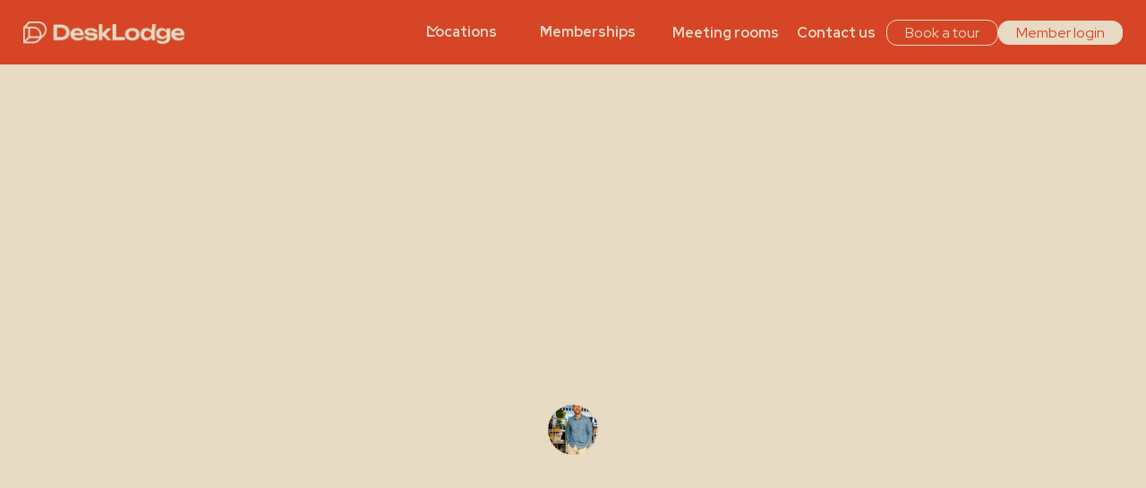

--- FILE ---
content_type: text/html
request_url: https://www.desklodge.com/post/desklodger-of-the-month-sophia-sladen-desklodge-house
body_size: 16105
content:
<!DOCTYPE html><!-- Last Published: Mon Jan 19 2026 14:14:40 GMT+0000 (Coordinated Universal Time) --><html data-wf-domain="www.desklodge.com" data-wf-page="684c2335f7a0b887e3fdce8f" data-wf-site="684c2335f7a0b887e3fdce94" lang="en" data-wf-collection="684c2335f7a0b887e3fdce9f" data-wf-item-slug="desklodger-of-the-month-sophia-sladen-desklodge-house"><head><meta charset="utf-8"/><title>| DeskLodge</title><meta content="" name="description"/><meta content="| DeskLodge" property="og:title"/><meta content="" property="og:description"/><meta content="https://cdn.prod.website-files.com/684c2335f7a0b887e3fdce9d/684c2335f7a0b887e3fdd89f_630f4d1183743625f800ef0f_sophia%252Bsladen%252Bdotm%252Bfeb.webp" property="og:image"/><meta content="| DeskLodge" property="twitter:title"/><meta content="" property="twitter:description"/><meta content="https://cdn.prod.website-files.com/684c2335f7a0b887e3fdce9d/684c2335f7a0b887e3fdd89f_630f4d1183743625f800ef0f_sophia%252Bsladen%252Bdotm%252Bfeb.webp" property="twitter:image"/><meta property="og:type" content="website"/><meta content="summary_large_image" name="twitter:card"/><meta content="width=device-width, initial-scale=1" name="viewport"/><link href="https://cdn.prod.website-files.com/684c2335f7a0b887e3fdce94/css/desklodge-e34e67b3a624dcd35045558429d44.webflow.shared.76b45203a.min.css" rel="stylesheet" type="text/css" integrity="sha384-drRSA67E2BG/+4UHy5u4XUOxhEmvjypJvVlRWWxTnZTl3WEefJDcW/jA78bkxEfx" crossorigin="anonymous"/><link href="https://fonts.googleapis.com" rel="preconnect"/><link href="https://fonts.gstatic.com" rel="preconnect" crossorigin="anonymous"/><script src="https://ajax.googleapis.com/ajax/libs/webfont/1.6.26/webfont.js" type="text/javascript"></script><script type="text/javascript">WebFont.load({  google: {    families: ["Changa One:400,400italic","Merriweather:300,300italic,400,400italic,700,700italic,900,900italic","PT Serif:400,400italic,700,700italic","Varela:400","Red Hat Display:300,regular,500,600,700,800,900,300italic,italic,500italic,600italic,700italic,800italic,900italic","Unbounded:200,300,regular,500,600,700,800,900"]  }});</script><script src="https://use.typekit.net/yzi0tuo.js" type="text/javascript"></script><script type="text/javascript">try{Typekit.load();}catch(e){}</script><script type="text/javascript">!function(o,c){var n=c.documentElement,t=" w-mod-";n.className+=t+"js",("ontouchstart"in o||o.DocumentTouch&&c instanceof DocumentTouch)&&(n.className+=t+"touch")}(window,document);</script><link href="https://cdn.prod.website-files.com/684c2335f7a0b887e3fdce94/687bb7f2226e83a3f43c2421_DL%20Favicon%20(1).png" rel="shortcut icon" type="image/x-icon"/><link href="https://cdn.prod.website-files.com/684c2335f7a0b887e3fdce94/687bb799ebb1a2f25e9dd23f_DL%20Webclip.png" rel="apple-touch-icon"/><link href="https://www.desklodge.com/post/desklodger-of-the-month-sophia-sladen-desklodge-house" rel="canonical"/><script type="text/javascript">!function(f,b,e,v,n,t,s){if(f.fbq)return;n=f.fbq=function(){n.callMethod?n.callMethod.apply(n,arguments):n.queue.push(arguments)};if(!f._fbq)f._fbq=n;n.push=n;n.loaded=!0;n.version='2.0';n.agent='plwebflow';n.queue=[];t=b.createElement(e);t.async=!0;t.src=v;s=b.getElementsByTagName(e)[0];s.parentNode.insertBefore(t,s)}(window,document,'script','https://connect.facebook.net/en_US/fbevents.js');fbq('init', '222488463750541');fbq('track', 'PageView');</script><!-- Please keep this css code to improve the font quality-->
<style>
  * {
  -webkit-font-smoothing: antialiased;
  -moz-osx-font-smoothing: grayscale;
}
</style>

<!-- Google Tag Manager -->
<script>(function(w,d,s,l,i){w[l]=w[l]||[];w[l].push({'gtm.start':
new Date().getTime(),event:'gtm.js'});var f=d.getElementsByTagName(s)[0],
j=d.createElement(s),dl=l!='dataLayer'?'&l='+l:'';j.async=true;j.src=
'https://www.googletagmanager.com/gtm.js?id='+i+dl;f.parentNode.insertBefore(j,f);
})(window,document,'script','dataLayer','GTM-TWW8D9M');</script>
<!-- End Google Tag Manager -->


<!-- Finsweet Cookie Consent
<script async src="https://cdn.jsdelivr.net/npm/@finsweet/cookie-consent@1/fs-cc.js" fs-cc-mode="opt-in"></script> -->

<!-- Start of HubSpot Embed Code -->
<script type="text/javascript" id="hs-script-loader" async defer src="//js.hs-scripts.com/6301053.js"></script>
<!-- End of HubSpot Embed Code -->

<!-- Default social sharing (site-wide) -->
<meta property="og:type" content="website">
<meta property="og:site_name" content="DeskLodge">
<meta property="og:url" content="https://www.desklodge.com/">
<meta property="og:title" content="DeskLodge — award-winning workspaces in Bristol">
<meta property="og:description" content="Vibrant, flexible workspaces in Bristol — Temple Meads (Redcliffe Way) and City Centre (Beacon Tower).">
<meta property="og:image" content="https://cdn.prod.website-files.com/684c2335f7a0b887e3fdce94/68e8b6ec61ade2a2fb36a2bb_desklodge-social-share-1200x630.png">
<meta property="og:image:secure_url" content="https://cdn.prod.website-files.com/684c2335f7a0b887e3fdce94/68e8b6ec61ade2a2fb36a2bb_desklodge-social-share-1200x630.png">
<meta property="og:image:alt" content="DeskLodge logo">

<!-- Twitter Cards -->
<meta name="twitter:card" content="summary_large_image">
<meta name="twitter:title" content="DeskLodge — award-winning workspaces in Bristol">
<meta name="twitter:description" content="Vibrant, flexible workspaces in Bristol — Temple Meads (Redcliffe Way) and City Centre (Beacon Tower).">
<meta name="twitter:image" content="https://cdn.prod.website-files.com/684c2335f7a0b887e3fdce94/68e8b6ec61ade2a2fb36a2bb_desklodge-social-share-1200x630.png">

<!-- CSS Styles -->
<style>
  
.underline-word {
display: inline-block;
position: relative;
}

.underline-svg {
  position: absolute;
  bottom: 0;
  left: 0;
  width: 100%;
  height: auto;
  pointer-events: none;
}
  
.h2-charcoal {
font-family: Unbounded;
font-weight: 400;
font-size: 48px;
color: #202B2F;  
}
  
.h2-latte {
font-family: Unbounded;
font-weight: 400;
font-size: 48px;
color: #E7DBC3;  
}
  
.h2-red {
font-family: Unbounded;
font-weight: 400;
font-size: 48px;
color: #d54527;  
}  
  
.balance-text {
  text-wrap: balance;
}
  
body, p, h1, h2, h3, h4, h5, h6 {
  text-wrap: pretty;
  line-break: strict;
   word-break: normal;
  }
  
.text-rich-text a {
  color: #D64526!important;
  } 
  
.paragraph_new_design {
 text-wrap: balance!important;
  }
  
</style>
<script type="application/ld+json">
{
  "@context": "https://schema.org",
  "@graph": [
    {
      "@type": "Organization",
      "@id": "https://www.desklodge.com/#org",
      "name": "DeskLodge",
      "legalName": "DeskLodge Ltd",
      "url": "https://www.desklodge.com/",
      "slogan": "Work Wonderful",
      "description": "DeskLodge designs colourful, vibrant, award-winning workspaces in Bristol — a launchpad for ideas, collaboration, and doing your best work.",
      "logo": "https://cdn.prod.website-files.com/684c2335f7a0b887e3fdce94/685e656f761327d8881aee69_DeskLodge_Logo-Beige.png",
      "image": "https://cdn.prod.website-files.com/684c2335f7a0b887e3fdce94/685e656f761327d8881aee69_DeskLodge_Logo-Beige.png",
      "sameAs": [
        "https://uk.linkedin.com/company/desklodge",
        "https://www.facebook.com/DesklodgeBristol/",
        "https://www.youtube.com/channel/UCTgays-7eD-yvwk9oNVLu6Q"
      ],
      "identifier": {
        "@type": "PropertyValue",
        "propertyID": "Company Number",
        "value": "06390957"
      },
      "contactPoint": [
        {
          "@type": "ContactPoint",
          "contactType": "customer service",
          "email": "team@desklodge.com",
          "telephone": "+441173258259",
          "areaServed": "GB",
          "availableLanguage": ["en"]
        },
        {
          "@type": "ContactPoint",
          "contactType": "sales",
          "email": "house@desklodge.com",
          "telephone": "+441173258259",
          "areaServed": "Bristol",
          "availableLanguage": ["en"]
        },
        {
          "@type": "ContactPoint",
          "contactType": "sales",
          "email": "beacon@desklodge.com",
          "telephone": "+441173830130",
          "areaServed": "Bristol",
          "availableLanguage": ["en"]
        }
      ],
      "address": [
        {
          "@type": "PostalAddress",
          "streetAddress": "2 Redcliffe Way",
          "addressLocality": "Bristol",
          "postalCode": "BS1 6NL",
          "addressCountry": "GB"
        },
        {
          "@type": "PostalAddress",
          "streetAddress": "Colston St",
          "addressLocality": "Bristol",
          "postalCode": "BS1 4XE",
          "addressCountry": "GB"
        }
      ]
    }
  ]
}
</script></head><body class="body"><div class="navigation-v2"><div class="hide w-embed w-iframe"><!-- Google Tag Manager (noscript) -->
<noscript><iframe src="https://www.googletagmanager.com/ns.html?id=GTM-TWW8D9M"
height="0" width="0" style="display:none;visibility:hidden"></iframe></noscript>
<!-- End Google Tag Manager (noscript) --></div><div data-animation="default" class="navbar9_component w-nav" data-easing2="ease" fs-scrolldisable-element="smart-nav" data-easing="ease" data-collapse="medium" data-w-id="d081429a-98f6-d3f1-3f5b-f83fd9dd4115" role="banner" data-duration="400"><div class="navbar9_container"><a href="/" class="navbar9_logo-link w-nav-brand"><img src="https://cdn.prod.website-files.com/684c2335f7a0b887e3fdce94/685e656f761327d8881aee69_DeskLodge_Logo-Beige.png" loading="lazy" alt="" class="navbar9_logo"/></a><nav role="navigation" class="navbar9_menu w-nav-menu"><div class="navbar9_menu-left"><div data-hover="true" data-delay="300" data-w-id="d081429a-98f6-d3f1-3f5b-f83fd9dd411b" class="navbar9_menu-dropdown w-dropdown"><div class="navbar9_dropdown-toggle w-dropdown-toggle"><div class="dropdown-icon w-embed"><svg width=" 100%" height=" 100%" viewBox="0 0 16 16" fill="none" xmlns="http://www.w3.org/2000/svg">
<path fill-rule="evenodd" clip-rule="evenodd" d="M2.55806 6.29544C2.46043 6.19781 2.46043 6.03952 2.55806 5.94189L3.44195 5.058C3.53958 4.96037 3.69787 4.96037 3.7955 5.058L8.00001 9.26251L12.2045 5.058C12.3021 4.96037 12.4604 4.96037 12.5581 5.058L13.4419 5.94189C13.5396 6.03952 13.5396 6.19781 13.4419 6.29544L8.17678 11.5606C8.07915 11.6582 7.92086 11.6582 7.82323 11.5606L2.55806 6.29544Z" fill="currentColor"/>
</svg></div><div class="navbar-link">Locations</div></div><nav class="navbar9_dropdown-list w-dropdown-list"><div class="navbar9_container"><div class="navbar9_dropdown-content"><div class="navbar9_dropdown-content-layout"><a href="/locations/bristol/desklodge-house" class="nav-locations-dropdown-link w-inline-block"><div id="w-node-_306e799d-dc3a-8e61-ea0c-b3d9aa6af6ba-d9dd4114" class="img-cont"><img sizes="100vw" srcset="https://cdn.prod.website-files.com/684c2335f7a0b887e3fdce94/684c2335f7a0b887e3fdd4d2_Desk%2520Lodge%2520Bristol%2520-%25202301%2520-285%2520-%25207103%2520%25E2%2594%25AC%25E2%258C%2590%2520mikekear%2520(2)-p-500.jpg 500w, https://cdn.prod.website-files.com/684c2335f7a0b887e3fdce94/684c2335f7a0b887e3fdd4d2_Desk%2520Lodge%2520Bristol%2520-%25202301%2520-285%2520-%25207103%2520%25E2%2594%25AC%25E2%258C%2590%2520mikekear%2520(2)-p-800.jpg 800w, https://cdn.prod.website-files.com/684c2335f7a0b887e3fdce94/684c2335f7a0b887e3fdd4d2_Desk%2520Lodge%2520Bristol%2520-%25202301%2520-285%2520-%25207103%2520%25E2%2594%25AC%25E2%258C%2590%2520mikekear%2520(2)-p-1080.jpg 1080w, https://cdn.prod.website-files.com/684c2335f7a0b887e3fdce94/684c2335f7a0b887e3fdd4d2_Desk%2520Lodge%2520Bristol%2520-%25202301%2520-285%2520-%25207103%2520%25E2%2594%25AC%25E2%258C%2590%2520mikekear%2520(2)-p-1600.jpg 1600w, https://cdn.prod.website-files.com/684c2335f7a0b887e3fdce94/684c2335f7a0b887e3fdd4d2_Desk%2520Lodge%2520Bristol%2520-%25202301%2520-285%2520-%25207103%2520%25E2%2594%25AC%25E2%258C%2590%2520mikekear%2520(2)-p-2000.jpg 2000w, https://cdn.prod.website-files.com/684c2335f7a0b887e3fdce94/684c2335f7a0b887e3fdd4d2_Desk%2520Lodge%2520Bristol%2520-%25202301%2520-285%2520-%25207103%2520%25E2%2594%25AC%25E2%258C%2590%2520mikekear%2520(2)-p-2600.jpg 2600w, https://cdn.prod.website-files.com/684c2335f7a0b887e3fdce94/684c2335f7a0b887e3fdd4d2_Desk%2520Lodge%2520Bristol%2520-%25202301%2520-285%2520-%25207103%2520%25E2%2594%25AC%25E2%258C%2590%2520mikekear%2520(2)-p-3200.jpg 3200w, https://cdn.prod.website-files.com/684c2335f7a0b887e3fdce94/684c2335f7a0b887e3fdd4d2_Desk%20Lodge%20Bristol%20-%202301%20-285%20-%207103%20%E2%94%AC%E2%8C%90%20mikekear%20(2).jpg 3543w" alt="" src="https://cdn.prod.website-files.com/684c2335f7a0b887e3fdce94/684c2335f7a0b887e3fdd4d2_Desk%20Lodge%20Bristol%20-%202301%20-285%20-%207103%20%E2%94%AC%E2%8C%90%20mikekear%20(2).jpg" loading="lazy" class="nav-locations-image"/></div><div id="w-node-_306e799d-dc3a-8e61-ea0c-b3d9aa6af6bc-d9dd4114" class="nav-locations-dropdown-text-container"><h5 class="nav-locations-dropdown-heading">Bristol DeskLodge House</h5><p class="nav-locations-dropdown-text">Set over 6 floors in the Redcliffe area, just a stone&#x27;s throw from Bristol Temple Meads - arguably the best coworking space in Bristol.<br/></p><div class="btn-filled-red-small stretch menu">Explore</div></div></a><a href="/locations/bristol/beacon-tower" class="nav-locations-dropdown-link w-inline-block"><div id="w-node-_306e799d-dc3a-8e61-ea0c-b3d9aa6af6c6-d9dd4114" class="img-cont"><img sizes="100vw" srcset="https://cdn.prod.website-files.com/684c2335f7a0b887e3fdce94/684c2335f7a0b887e3fdd5ac_Beacon%2520thumbnail-p-500.jpg 500w, https://cdn.prod.website-files.com/684c2335f7a0b887e3fdce94/684c2335f7a0b887e3fdd5ac_Beacon%2520thumbnail-p-800.jpg 800w, https://cdn.prod.website-files.com/684c2335f7a0b887e3fdce94/684c2335f7a0b887e3fdd5ac_Beacon%2520thumbnail-p-1080.jpg 1080w, https://cdn.prod.website-files.com/684c2335f7a0b887e3fdce94/684c2335f7a0b887e3fdd5ac_Beacon%2520thumbnail-p-1600.jpg 1600w, https://cdn.prod.website-files.com/684c2335f7a0b887e3fdce94/684c2335f7a0b887e3fdd5ac_Beacon%20thumbnail.jpg 2048w" alt="" src="https://cdn.prod.website-files.com/684c2335f7a0b887e3fdce94/684c2335f7a0b887e3fdd5ac_Beacon%20thumbnail.jpg" loading="lazy" class="nav-locations-image"/></div><div id="w-node-_306e799d-dc3a-8e61-ea0c-b3d9aa6af6c8-d9dd4114" class="nav-locations-dropdown-text-container"><h5 class="nav-locations-dropdown-heading">Bristol Beacon Tower</h5><p class="nav-locations-dropdown-text">Bars, bistros and Bambalan on the doorstep, the best rooftop terrace in Bristol and views over the vibrant harbourside. </p><div class="btn-filled-red-small stretch menu">Explore</div></div></a></div></div></div></nav></div><div data-hover="true" data-delay="300" data-w-id="d081429a-98f6-d3f1-3f5b-f83fd9dd413e" class="navbar9_menu-dropdown w-dropdown"><div class="navbar9_dropdown-toggle w-dropdown-toggle"><div class="dropdown-icon w-embed"><svg width=" 100%" height=" 100%" viewBox="0 0 16 16" fill="none" xmlns="http://www.w3.org/2000/svg">
<path fill-rule="evenodd" clip-rule="evenodd" d="M2.55806 6.29544C2.46043 6.19781 2.46043 6.03952 2.55806 5.94189L3.44195 5.058C3.53958 4.96037 3.69787 4.96037 3.7955 5.058L8.00001 9.26251L12.2045 5.058C12.3021 4.96037 12.4604 4.96037 12.5581 5.058L13.4419 5.94189C13.5396 6.03952 13.5396 6.19781 13.4419 6.29544L8.17678 11.5606C8.07915 11.6582 7.92086 11.6582 7.82323 11.5606L2.55806 6.29544Z" fill="currentColor"/>
</svg></div><div>Memberships</div></div><nav class="navbar9_dropdown-list w-dropdown-list"><div class="navbar9_container"><div class="navbar9_dropdown-content"><div class="navbar9_dropdown-content-layout grid5"><div data-w-id="ce780034-1c32-52d8-406a-0c3424de018b" class="nav-dropdown-link-item menu"><a href="/memberships/bristol-serviced-offices" role="button" class="rt-button-9 w-inline-block"><div class="rt-button-text-block-3"><div class="rt-button-text-wrapper"><div class="rt-hover-in-text-3">Serviced Offices</div><div class="rt-hover-out-text-3">Serviced Offices</div></div></div><div class="rt-button-icon-wrapper-2 rt-button-icon-wrapper-background-color-change"><img width="16" height="16" alt="" src="https://cdn.prod.website-files.com/684c2335f7a0b887e3fdce94/687a7254b6962b42801b0b7a_Red%20Arrow.png" loading="lazy" class="rt-icon-in"/><img width="16" height="16" alt="" src="https://cdn.prod.website-files.com/684c2335f7a0b887e3fdce94/687a7254b6962b42801b0b7a_Red%20Arrow.png" loading="lazy" class="rt-icon-out-4"/></div></a></div><div data-w-id="28cd6188-d57f-1846-3b4f-a63770bdea6d" class="nav-dropdown-link-item menu"><a href="/memberships/dedicated-desks" role="button" class="rt-button-9 w-inline-block"><div class="rt-button-text-block-3"><div class="rt-button-text-wrapper"><div class="rt-hover-in-text-3">Dedicated Desk</div><div class="rt-hover-out-text-3">Dedicated Desk</div></div></div><div class="rt-button-icon-wrapper-2 rt-button-icon-wrapper-background-color-change"><img width="16" height="16" alt="" src="https://cdn.prod.website-files.com/684c2335f7a0b887e3fdce94/687a7254b6962b42801b0b7a_Red%20Arrow.png" loading="lazy" class="rt-icon-in"/><img width="16" height="16" alt="" src="https://cdn.prod.website-files.com/684c2335f7a0b887e3fdce94/687a7254b6962b42801b0b7a_Red%20Arrow.png" loading="lazy" class="rt-icon-out-4"/></div></a></div><div data-w-id="28cd6188-d57f-1846-3b4f-a63770bdea78" class="nav-dropdown-link-item menu"><a href="/memberships/bristol-hot-desks" role="button" class="rt-button-9 w-inline-block"><div class="rt-button-text-block-3"><div class="rt-button-text-wrapper"><div class="rt-hover-in-text-3">Hot Desk</div><div class="rt-hover-out-text-3">Hot Desk</div></div></div><div class="rt-button-icon-wrapper-2 rt-button-icon-wrapper-background-color-change"><img width="16" height="16" alt="" src="https://cdn.prod.website-files.com/684c2335f7a0b887e3fdce94/687a7254b6962b42801b0b7a_Red%20Arrow.png" loading="lazy" class="rt-icon-in"/><img width="16" height="16" alt="" src="https://cdn.prod.website-files.com/684c2335f7a0b887e3fdce94/687a7254b6962b42801b0b7a_Red%20Arrow.png" loading="lazy" class="rt-icon-out-4"/></div></a></div><div data-w-id="28cd6188-d57f-1846-3b4f-a63770bdea5b" class="nav-dropdown-link-item menu"><a href="/memberships/bristol-meeting-rooms" role="button" class="rt-button-9 w-inline-block"><div class="rt-button-text-block-3"><div class="rt-button-text-wrapper"><div class="rt-hover-in-text-3">Meeting Rooms</div><div class="rt-hover-out-text-3">Meeting Rooms</div></div></div><div class="rt-button-icon-wrapper-2 rt-button-icon-wrapper-background-color-change"><img width="16" height="16" alt="" src="https://cdn.prod.website-files.com/684c2335f7a0b887e3fdce94/687a7254b6962b42801b0b7a_Red%20Arrow.png" loading="lazy" class="rt-icon-in"/><img width="16" height="16" alt="" src="https://cdn.prod.website-files.com/684c2335f7a0b887e3fdce94/687a7254b6962b42801b0b7a_Red%20Arrow.png" loading="lazy" class="rt-icon-out-4"/></div></a></div><div data-w-id="28cd6188-d57f-1846-3b4f-a63770bdea83" class="nav-dropdown-link-item menu"><a href="/memberships/bristol-event-space" role="button" class="rt-button-9 w-inline-block"><div class="rt-button-text-block-3"><div class="rt-button-text-wrapper"><div class="rt-hover-in-text-3">Event Space</div><div class="rt-hover-out-text-3">Event Space</div></div></div><div class="rt-button-icon-wrapper-2 rt-button-icon-wrapper-background-color-change"><img width="16" height="16" alt="" src="https://cdn.prod.website-files.com/684c2335f7a0b887e3fdce94/687a7254b6962b42801b0b7a_Red%20Arrow.png" loading="lazy" class="rt-icon-in"/><img width="16" height="16" alt="" src="https://cdn.prod.website-files.com/684c2335f7a0b887e3fdce94/687a7254b6962b42801b0b7a_Red%20Arrow.png" loading="lazy" class="rt-icon-out-4"/></div></a></div><div data-w-id="28cd6188-d57f-1846-3b4f-a63770bdea8e" class="nav-dropdown-link-item menu"><a href="/memberships/bristol-virtual-office" role="button" class="rt-button-9 w-inline-block"><div class="rt-button-text-block-3"><div class="rt-button-text-wrapper"><div class="rt-hover-in-text-3">Virtual Office</div><div class="rt-hover-out-text-3">Virtual Office</div></div></div><div class="rt-button-icon-wrapper-2 rt-button-icon-wrapper-background-color-change"><img width="16" height="16" alt="" src="https://cdn.prod.website-files.com/684c2335f7a0b887e3fdce94/687a7254b6962b42801b0b7a_Red%20Arrow.png" loading="lazy" class="rt-icon-in"/><img width="16" height="16" alt="" src="https://cdn.prod.website-files.com/684c2335f7a0b887e3fdce94/687a7254b6962b42801b0b7a_Red%20Arrow.png" loading="lazy" class="rt-icon-out-4"/></div></a></div></div></div></div></nav></div><a href="/memberships/bristol-meeting-rooms" class="navbar9_link w-nav-link">Meeting rooms</a><a href="/contact-us" class="navbar9_link w-nav-link">Contact us</a></div><div class="navbar9_menu-right"><a href="/forms/tour-the-space" class="btn-outline-small menu w-button">Book a tour</a><a href="https://members.desklodge.com/login" target="_blank" class="button btn-filled-latte-small menu w-button">Member login</a></div></nav><div class="navbar9_menu-button w-nav-button"><div class="menu-icon"><div class="menu-icon_line-top"></div><div class="menu-icon_line-middle"><div class="menu-icon_line-middle-inner"></div></div><div class="menu-icon_line-bottom"></div></div></div></div></div></div><div class="blogpost2_header"><div class="padding-global"><div class="container-small"><div class="padding-section-large"><div class="blogpost2_title-wrapper"><a href="#" class="blogpost2_category-link w-inline-block"><div class="text-block-32">Community</div></a><div class="margin-bottom margin-large"><h1 class="blog-h1">DeskLodger Of The Month – Sophia Sladen – DeskLodge House</h1></div><div class="blogpost2_author-wrapper"><div class="blogpost2_author-image-wrapper"><img loading="lazy" alt="" src="https://cdn.prod.website-files.com/684c2335f7a0b887e3fdce9d/68a8558e6830017b41949d07_Jamie%20Blog%205.jpg" sizes="100vw" srcset="https://cdn.prod.website-files.com/684c2335f7a0b887e3fdce9d/68a8558e6830017b41949d07_Jamie%20Blog%205-p-500.jpg 500w, https://cdn.prod.website-files.com/684c2335f7a0b887e3fdce9d/68a8558e6830017b41949d07_Jamie%20Blog%205-p-800.jpg 800w, https://cdn.prod.website-files.com/684c2335f7a0b887e3fdce9d/68a8558e6830017b41949d07_Jamie%20Blog%205-p-1080.jpg 1080w, https://cdn.prod.website-files.com/684c2335f7a0b887e3fdce9d/68a8558e6830017b41949d07_Jamie%20Blog%205-p-1600.jpg 1600w, https://cdn.prod.website-files.com/684c2335f7a0b887e3fdce9d/68a8558e6830017b41949d07_Jamie%20Blog%205-p-2000.jpg 2000w, https://cdn.prod.website-files.com/684c2335f7a0b887e3fdce9d/68a8558e6830017b41949d07_Jamie%20Blog%205.jpg 2708w" class="blogpost2_author-image"/></div><div class="blogpost2_author-text"><div class="text-weight-semibold text-color-white">Jamie Ellis</div><div class="blogpost2_date-wrapper"><div class="text-size-small text-color-white">January 31, 2020</div></div></div></div></div></div></div></div><div class="blogpost2_background-image-wrapper"><div class="image-overlay-layer"></div><img loading="eager" alt="DeskLodger Of The Month – Sophia Sladen – DeskLodge House" src="https://cdn.prod.website-files.com/684c2335f7a0b887e3fdce9d/684c2335f7a0b887e3fdd89f_630f4d1183743625f800ef0f_sophia%252Bsladen%252Bdotm%252Bfeb.webp" class="blogpost2_background-image"/></div></div><div class="padding-global"><div class="container-large"><div class="margin-top margin-xlarge padding-bottom"><div class="max-width-large align-center"><div class="blogpost2_content-top"><div class="blogpost2_breadcrumb"><a href="/blog" class="breadcrumb-link w-inline-block"><div class="text-block-33">Blog</div></a><div class="breadcrumb-divider w-embed"><svg width="16" height="16" viewBox="0 0 16 16" fill="none" xmlns="http://www.w3.org/2000/svg">
<path d="M6 3L11 8L6 13" stroke="CurrentColor" stroke-width="1.5"/>
</svg></div><a href="/community" class="breadcrumb-link w-inline-block"><div class="text-block-34">Community</div></a></div><div class="w-layout-grid blogpost2_share content-top"><a href="#" class="blogpost2_social-link w-inline-block"><div class="blogpost2_social-icon w-embed"><svg width="24" height="24" viewBox="0 0 24 24" fill="none" xmlns="http://www.w3.org/2000/svg">
<path fill-rule="evenodd" clip-rule="evenodd" d="M20.9999 7.66008V8.00008C21.0007 9.06616 20.576 10.0885 19.8199 10.84L16.9999 13.67C16.4738 14.1911 15.6261 14.1911 15.1 13.67L15 13.56C14.8094 13.3656 14.8094 13.0544 15 12.86L18.4399 9.42006C18.807 9.03938 19.0083 8.52883 18.9999 8.00008V7.66008C19.0003 7.12705 18.788 6.61589 18.4099 6.2401L17.7599 5.59011C17.3841 5.21207 16.873 4.99969 16.3399 5.00011H15.9999C15.4669 4.99969 14.9558 5.21207 14.58 5.59011L11.14 9.00007C10.9456 9.19064 10.6344 9.19064 10.44 9.00007L10.33 8.89007C9.8089 8.36394 9.8089 7.51623 10.33 6.99009L13.16 4.15012C13.9165 3.40505 14.9382 2.99133 15.9999 3.00014H16.3399C17.4011 2.9993 18.4191 3.42018 19.1699 4.17012L19.8299 4.83012C20.5798 5.5809 21.0007 6.59891 20.9999 7.66008ZM8.64993 13.94L13.9399 8.65008C14.0338 8.55543 14.1616 8.50218 14.2949 8.50218C14.4282 8.50218 14.556 8.55543 14.6499 8.65008L15.3499 9.35007C15.4445 9.44395 15.4978 9.57175 15.4978 9.70507C15.4978 9.83839 15.4445 9.96618 15.3499 10.0601L10.0599 15.35C9.96604 15.4447 9.83824 15.4979 9.70492 15.4979C9.57161 15.4979 9.44381 15.4447 9.34993 15.35L8.64993 14.65C8.55528 14.5561 8.50204 14.4283 8.50204 14.295C8.50204 14.1617 8.55528 14.0339 8.64993 13.94ZM13.5599 15C13.3655 14.8094 13.0543 14.8094 12.8599 15L9.42993 18.41C9.0517 18.7905 8.53645 19.003 7.99995 18.9999H7.65995C7.12691 19.0004 6.61576 18.788 6.23997 18.41L5.58997 17.76C5.21194 17.3842 4.99956 16.873 4.99998 16.34V16C4.99956 15.4669 5.21194 14.9558 5.58997 14.58L9.00993 11.14C9.2005 10.9456 9.2005 10.6345 9.00993 10.44L8.89993 10.33C8.3738 9.80894 7.52609 9.80894 6.99996 10.33L4.17999 13.16C3.42392 13.9116 2.99916 14.9339 3 16V16.35C3.00182 17.4077 3.42249 18.4216 4.16999 19.1699L4.82998 19.8299C5.58076 20.5799 6.59878 21.0008 7.65995 20.9999H7.99995C9.05338 21.0061 10.0667 20.5964 10.8199 19.8599L13.6699 17.01C14.191 16.4838 14.191 15.6361 13.6699 15.11L13.5599 15Z" fill="CurrentColor"/>
</svg></div></a><a href="#" class="blogpost2_social-link w-inline-block"><div class="blogpost2_social-icon w-embed"><svg width="24" height="24" viewBox="0 0 24 24" fill="none" xmlns="http://www.w3.org/2000/svg">
<path fill-rule="evenodd" clip-rule="evenodd" d="M5 3H19C20.1046 3 21 3.89543 21 5V19C21 20.1046 20.1046 21 19 21H5C3.89543 21 3 20.1046 3 19V5C3 3.89543 3.89543 3 5 3ZM8 18C8.27614 18 8.5 17.7761 8.5 17.5V10.5C8.5 10.2239 8.27614 10 8 10H6.5C6.22386 10 6 10.2239 6 10.5V17.5C6 17.7761 6.22386 18 6.5 18H8ZM7.25 9C6.42157 9 5.75 8.32843 5.75 7.5C5.75 6.67157 6.42157 6 7.25 6C8.07843 6 8.75 6.67157 8.75 7.5C8.75 8.32843 8.07843 9 7.25 9ZM17.5 18C17.7761 18 18 17.7761 18 17.5V12.9C18.0325 11.3108 16.8576 9.95452 15.28 9.76C14.177 9.65925 13.1083 10.1744 12.5 11.1V10.5C12.5 10.2239 12.2761 10 12 10H10.5C10.2239 10 10 10.2239 10 10.5V17.5C10 17.7761 10.2239 18 10.5 18H12C12.2761 18 12.5 17.7761 12.5 17.5V13.75C12.5 12.9216 13.1716 12.25 14 12.25C14.8284 12.25 15.5 12.9216 15.5 13.75V17.5C15.5 17.7761 15.7239 18 16 18H17.5Z" fill="CurrentColor"/>
</svg></div></a><a href="#" class="blogpost2_social-link w-inline-block"><div class="blogpost2_social-icon w-embed"><svg width="24" height="24" viewBox="0 0 24 24" fill="none" xmlns="http://www.w3.org/2000/svg">
<path d="M20.9728 6.7174C20.5084 7.33692 19.947 7.87733 19.3103 8.31776C19.3103 8.47959 19.3103 8.64142 19.3103 8.81225C19.3154 11.7511 18.1415 14.5691 16.0518 16.6345C13.962 18.6999 11.1312 19.8399 8.19405 19.7989C6.49599 19.8046 4.81967 19.4169 3.29642 18.6661C3.21428 18.6302 3.16131 18.549 3.16162 18.4593V18.3604C3.16162 18.2313 3.26623 18.1267 3.39527 18.1267C5.06442 18.0716 6.67402 17.4929 7.99634 16.4724C6.48553 16.4419 5.12619 15.5469 4.5006 14.1707C4.46901 14.0956 4.47884 14.0093 4.52657 13.9432C4.57429 13.8771 4.653 13.8407 4.73425 13.8471C5.19342 13.8932 5.65718 13.8505 6.1002 13.7212C4.43239 13.375 3.17921 11.9904 2.99986 10.2957C2.99349 10.2144 3.02992 10.1357 3.096 10.0879C3.16207 10.0402 3.24824 10.0303 3.32338 10.062C3.77094 10.2595 4.25409 10.3635 4.74324 10.3676C3.28184 9.40846 2.65061 7.58405 3.20655 5.92622C3.26394 5.76513 3.40181 5.64612 3.5695 5.61294C3.73718 5.57975 3.90996 5.63728 4.02432 5.76439C5.99639 7.86325 8.70604 9.11396 11.5819 9.25279C11.5083 8.95885 11.4721 8.65676 11.4741 8.35372C11.501 6.76472 12.4842 5.34921 13.9634 4.76987C15.4425 4.19054 17.1249 4.56203 18.223 5.71044C18.9714 5.56785 19.695 5.31645 20.3707 4.96421C20.4202 4.93331 20.483 4.93331 20.5325 4.96421C20.5634 5.01373 20.5634 5.07652 20.5325 5.12604C20.2052 5.87552 19.6523 6.50412 18.9509 6.92419C19.5651 6.85296 20.1685 6.70807 20.7482 6.49264C20.797 6.45942 20.8611 6.45942 20.9099 6.49264C20.9508 6.51134 20.9814 6.54711 20.9935 6.59042C21.0056 6.63373 20.998 6.68018 20.9728 6.7174Z" fill="CurrentColor"/>
</svg></div></a><a href="#" class="blogpost2_social-link w-inline-block"><div class="blogpost2_social-icon w-embed"><svg width="24" height="24" viewBox="0 0 24 24" fill="none" xmlns="http://www.w3.org/2000/svg">
<path d="M16.5 6H13.5C12.9477 6 12.5 6.44772 12.5 7V10H16.5C16.6137 9.99748 16.7216 10.0504 16.7892 10.1419C16.8568 10.2334 16.8758 10.352 16.84 10.46L16.1 12.66C16.0318 12.8619 15.8431 12.9984 15.63 13H12.5V20.5C12.5 20.7761 12.2761 21 12 21H9.5C9.22386 21 9 20.7761 9 20.5V13H7.5C7.22386 13 7 12.7761 7 12.5V10.5C7 10.2239 7.22386 10 7.5 10H9V7C9 4.79086 10.7909 3 13 3H16.5C16.7761 3 17 3.22386 17 3.5V5.5C17 5.77614 16.7761 6 16.5 6Z" fill="CurrentColor"/>
</svg></div></a></div></div><div class="blogpost2_content"><div class="text-rich-text text-size-large w-richtext"><p>Meet Sophia, DeskLodge House resident and customer experience champion at <a href="https://www.curve.app/en-gb/" target="_blank">Curve </a>a Fintech startup which allows you to connect all of your payment cards to one Curve Card using their app.  Sophie likes to paint, surfing and dancing to any kind of music with a Margarita or two….</p><p>                    </p><figure><div><img src="https://cdn.prod.website-files.com/64166c3db071a75fc5779725/64483eef55e6b1aaeab74b87_63a18260caf8c9d85cd6fbbc_630f4d1183743625f800ef0f_sophia%252Bsladen%252Bdotm%252Bfeb.png" alt="sophia sladen dotm feb.png"/></div></figure><p><strong>What do Curve do?</strong></p><p>Curve&#x27;s main premise is to simplify your finances and we&#x27;ve been developing and building up our team since 2015.</p><p>There are loads of awesome features including changing the card you&#x27;ve already used to make a transaction to another card and 1% cashback from a massive selection of retailers. There are three card tiers available from the free blue card to the metal card subscription. We&#x27;ve also just launched with Apple Pay, which is really exciting!</p><p><strong>How long have you been coming to DeskLodge?</strong></p><p>I&#x27;ve been coming to DeskLodge since November 2019, when I first started at Curve.</p><p><strong>What is your favourite thing about your job?</strong></p><p>My favourite thing about my job is how collaborative it is - you really get an insight into all sorts of teams such as Fincrime, Reconciliations, Business Development and so much more all through the varied queries and questions we get from our customers as we develop.</p><p><strong>What is your favourite thing about DeskLodge?</strong></p><p>My favourite thing about DeskLodge would have to be the amazing team that work so hard behind the scenes to make it such an incredible working environment to be in. Also, Sweet Fridays and the DeskLodge Socials are always very well received!!</p><p><strong>What do you do in your spare time?</strong></p><p>I love painting and drawing, it really helps me to relax and switch off. I also love listening to music, pretty much anything from Techno to Indie and music from the 60s and 70s, anything I can have a boogie to, especially when I&#x27;m indulging in a Margarita or two with my boyfriend Sam! I also like to get outside when I can and going to Cornwall for a surf. I&#x27;ve recently taken up climbing and I&#x27;m hoping to keep doing more of that in my free time too.</p><p><strong>If you came back as an animal, which would it be?</strong></p><p>I would probably come back as an Owl so I could stay up late, they&#x27;re meant to be the animal of wisdom - which is what my name means in Greek. Also, how cool would it be to spin your head around 360 degrees - or close enough!?</p><p>Thanks Sophia – You’re a hoot!</p></div></div></div></div></div></div><section class="section-curve"><div class="inner-div left-curve"><div class="w-layout-blockcontainer inner-container w-container"><h4 class="h4-new center-text latte-text margin-bottom">Recent Blog Posts</h4><div class="w-dyn-list"><div role="list" class="w-dyn-items w-row"><div role="listitem" class="collection-item w-dyn-item w-col w-col-4"><a data-w-id="92e517c8-0511-d7df-2045-2b4ffa57d710" href="/post/how-the-positivity-of-team-desklodge-has-helped-to-inspire-worktribe" target="_blank" class="w-inline-block"><div class="rt-blog-two-blog-image"><img width="409" height="292" alt="" src="https://cdn.prod.website-files.com/684c2335f7a0b887e3fdce9d/694001929b5a0aee05dd1cde_Member%20Success%20Worktribe%20Header.jpg" sizes="(max-width: 479px) 92vw, (max-width: 767px) 409px, (max-width: 991px) 229.328125px, 299.984375px" srcset="https://cdn.prod.website-files.com/684c2335f7a0b887e3fdce9d/694001929b5a0aee05dd1cde_Member%20Success%20Worktribe%20Header-p-500.jpg 500w, https://cdn.prod.website-files.com/684c2335f7a0b887e3fdce9d/694001929b5a0aee05dd1cde_Member%20Success%20Worktribe%20Header-p-800.jpg 800w, https://cdn.prod.website-files.com/684c2335f7a0b887e3fdce9d/694001929b5a0aee05dd1cde_Member%20Success%20Worktribe%20Header-p-1080.jpg 1080w, https://cdn.prod.website-files.com/684c2335f7a0b887e3fdce9d/694001929b5a0aee05dd1cde_Member%20Success%20Worktribe%20Header.jpg 1584w" class="blog-image rt-responsive-image-full-width"/><div class="blog-gradient-cover"></div><div style="height:0px" class="blog-image-arrow-wrapper"><div class="blog-gradient-cover"></div><div style="-webkit-transform:translate3d(0, 0, 0) scale3d(0, 0, 1) rotateX(0) rotateY(0) rotateZ(0) skew(0, 0);-moz-transform:translate3d(0, 0, 0) scale3d(0, 0, 1) rotateX(0) rotateY(0) rotateZ(0) skew(0, 0);-ms-transform:translate3d(0, 0, 0) scale3d(0, 0, 1) rotateX(0) rotateY(0) rotateZ(0) skew(0, 0);transform:translate3d(0, 0, 0) scale3d(0, 0, 1) rotateX(0) rotateY(0) rotateZ(0) skew(0, 0)" class="blog-arrow"><img width="15" height="8" alt="" src="https://cdn.prod.website-files.com/684c2335f7a0b887e3fdce94/68666a8b33371009c7592aaf_Downward%20Arrow%20Outline.png" class="image-248"/></div></div></div><div class="blog-feed-container"></div></a><div class="blog-meta"><div class="blog-inner-meta"><div class="blog-feed-date">January 23, 2026</div><div class="blog-category-badge"><h6 class="blog-category-badge-text">Community</h6></div></div><h4 class="blog-feed-title">How the positivity of Team DeskLodge has helped to inspire Worktribe</h4></div></div><div role="listitem" class="collection-item w-dyn-item w-col w-col-4"><a data-w-id="92e517c8-0511-d7df-2045-2b4ffa57d710" href="/post/how-to-choose-a-flexible-workspace-for-sustainability-bids-teams" target="_blank" class="w-inline-block"><div class="rt-blog-two-blog-image"><img width="409" height="292" alt="" src="https://cdn.prod.website-files.com/684c2335f7a0b887e3fdce9d/691328c418081839570517ea_DeskLodge%20Blog%20Header%20Image.jpg" sizes="(max-width: 479px) 92vw, (max-width: 767px) 409px, (max-width: 991px) 229.328125px, 299.984375px" srcset="https://cdn.prod.website-files.com/684c2335f7a0b887e3fdce9d/691328c418081839570517ea_DeskLodge%20Blog%20Header%20Image-p-500.jpg 500w, https://cdn.prod.website-files.com/684c2335f7a0b887e3fdce9d/691328c418081839570517ea_DeskLodge%20Blog%20Header%20Image-p-800.jpg 800w, https://cdn.prod.website-files.com/684c2335f7a0b887e3fdce9d/691328c418081839570517ea_DeskLodge%20Blog%20Header%20Image-p-1080.jpg 1080w, https://cdn.prod.website-files.com/684c2335f7a0b887e3fdce9d/691328c418081839570517ea_DeskLodge%20Blog%20Header%20Image.jpg 1584w" class="blog-image rt-responsive-image-full-width"/><div class="blog-gradient-cover"></div><div style="height:0px" class="blog-image-arrow-wrapper"><div class="blog-gradient-cover"></div><div style="-webkit-transform:translate3d(0, 0, 0) scale3d(0, 0, 1) rotateX(0) rotateY(0) rotateZ(0) skew(0, 0);-moz-transform:translate3d(0, 0, 0) scale3d(0, 0, 1) rotateX(0) rotateY(0) rotateZ(0) skew(0, 0);-ms-transform:translate3d(0, 0, 0) scale3d(0, 0, 1) rotateX(0) rotateY(0) rotateZ(0) skew(0, 0);transform:translate3d(0, 0, 0) scale3d(0, 0, 1) rotateX(0) rotateY(0) rotateZ(0) skew(0, 0)" class="blog-arrow"><img width="15" height="8" alt="" src="https://cdn.prod.website-files.com/684c2335f7a0b887e3fdce94/68666a8b33371009c7592aaf_Downward%20Arrow%20Outline.png" class="image-248"/></div></div></div><div class="blog-feed-container"></div></a><div class="blog-meta"><div class="blog-inner-meta"><div class="blog-feed-date">January 19, 2026</div><div class="blog-category-badge"><h6 class="blog-category-badge-text">Bristol Coworking </h6></div></div><h4 class="blog-feed-title">How to Choose a Flexible Workspace for Sustainability &amp; Bids Teams</h4></div></div><div role="listitem" class="collection-item w-dyn-item w-col w-col-4"><a data-w-id="92e517c8-0511-d7df-2045-2b4ffa57d710" href="/post/how-to-choose-a-flexible-workspace-for-medtech-prosthetics-software-teams" target="_blank" class="w-inline-block"><div class="rt-blog-two-blog-image"><img width="409" height="292" alt="" src="https://cdn.prod.website-files.com/684c2335f7a0b887e3fdce9d/691328c418081839570517ea_DeskLodge%20Blog%20Header%20Image.jpg" sizes="(max-width: 479px) 92vw, (max-width: 767px) 409px, (max-width: 991px) 229.328125px, 299.984375px" srcset="https://cdn.prod.website-files.com/684c2335f7a0b887e3fdce9d/691328c418081839570517ea_DeskLodge%20Blog%20Header%20Image-p-500.jpg 500w, https://cdn.prod.website-files.com/684c2335f7a0b887e3fdce9d/691328c418081839570517ea_DeskLodge%20Blog%20Header%20Image-p-800.jpg 800w, https://cdn.prod.website-files.com/684c2335f7a0b887e3fdce9d/691328c418081839570517ea_DeskLodge%20Blog%20Header%20Image-p-1080.jpg 1080w, https://cdn.prod.website-files.com/684c2335f7a0b887e3fdce9d/691328c418081839570517ea_DeskLodge%20Blog%20Header%20Image.jpg 1584w" class="blog-image rt-responsive-image-full-width"/><div class="blog-gradient-cover"></div><div style="height:0px" class="blog-image-arrow-wrapper"><div class="blog-gradient-cover"></div><div style="-webkit-transform:translate3d(0, 0, 0) scale3d(0, 0, 1) rotateX(0) rotateY(0) rotateZ(0) skew(0, 0);-moz-transform:translate3d(0, 0, 0) scale3d(0, 0, 1) rotateX(0) rotateY(0) rotateZ(0) skew(0, 0);-ms-transform:translate3d(0, 0, 0) scale3d(0, 0, 1) rotateX(0) rotateY(0) rotateZ(0) skew(0, 0);transform:translate3d(0, 0, 0) scale3d(0, 0, 1) rotateX(0) rotateY(0) rotateZ(0) skew(0, 0)" class="blog-arrow"><img width="15" height="8" alt="" src="https://cdn.prod.website-files.com/684c2335f7a0b887e3fdce94/68666a8b33371009c7592aaf_Downward%20Arrow%20Outline.png" class="image-248"/></div></div></div><div class="blog-feed-container"></div></a><div class="blog-meta"><div class="blog-inner-meta"><div class="blog-feed-date">January 19, 2026</div><div class="blog-category-badge"><h6 class="blog-category-badge-text">Bristol Coworking </h6></div></div><h4 class="blog-feed-title">How to Choose a Flexible Workspace for MedTech &amp; Prosthetics Software Teams</h4></div></div></div></div></div></div></section><div class="footer"><div class="footerv2_component _5-percent-left-padding _5-percent-right-padding background"><div class="footer-container-v2"><div class="w-layout-grid footerv2-grid"><div id="w-node-_24742021-baaf-935a-6674-8ab2a94a5484-84dfe8aa" class="footer1_link-list-copy"><div class="margin-bottom margin-small"><a href="/" class="footer1_logo-link w-nav-brand"><img src="https://cdn.prod.website-files.com/684c2335f7a0b887e3fdce94/687dd023a6c62553f50da57e_DeskLodge_Logo-Tomato.svg" loading="lazy" width="181" alt="" class="image-265"/></a></div><div class="div-block-243"><a href="/forms/2-free-days-sign-up" class="cta-text-link--light w-inline-block"><p class="call-to-action-link-text-footer">Get 2 Free Days</p><img src="https://cdn.prod.website-files.com/684c2335f7a0b887e3fdce94/687dd157532cb16b96de90ab_Checkmark.svg" loading="lazy" alt="" class="call-to-action-link-arrow-footer"/></a><a href="/forms/tour-the-space" class="cta-text-link--light w-inline-block"><p class="call-to-action-link-text-footer">Tour the Space</p><img src="https://cdn.prod.website-files.com/684c2335f7a0b887e3fdce94/687dd157532cb16b96de90ab_Checkmark.svg" loading="lazy" alt="" class="call-to-action-link-arrow-footer"/></a><a href="/forms/desklodge-brochure" class="cta-text-link--light brochure w-inline-block"><p class="call-to-action-link-text-footer">Download Brochure</p><img src="https://cdn.prod.website-files.com/684c2335f7a0b887e3fdce94/687dd157532cb16b96de90ab_Checkmark.svg" loading="lazy" alt="" class="call-to-action-link-arrow-footer"/></a></div><div class="div-block-186"><a href="/resources/getapp" class="footer-cta-filled w-inline-block"><p class="footer-cta-text-large">Download app</p><img src="https://cdn.prod.website-files.com/684c2335f7a0b887e3fdce94/68668ab7918c5ab3be4cccf4_DeskLodge%20Arrow%20Right%20Red.png" loading="lazy" sizes="240px" srcset="https://cdn.prod.website-files.com/684c2335f7a0b887e3fdce94/68668ab7918c5ab3be4cccf4_DeskLodge%20Arrow%20Right%20Red-p-500.png 500w, https://cdn.prod.website-files.com/684c2335f7a0b887e3fdce94/68668ab7918c5ab3be4cccf4_DeskLodge%20Arrow%20Right%20Red-p-800.png 800w, https://cdn.prod.website-files.com/684c2335f7a0b887e3fdce94/68668ab7918c5ab3be4cccf4_DeskLodge%20Arrow%20Right%20Red.png 1000w" alt="" class="footer-cta-icon-large"/></a></div></div><div id="w-node-_24742021-baaf-935a-6674-8ab2a94a5498-84dfe8aa" class="locations-footer-column"><div class="div-block-176"><div id="w-node-_24742021-baaf-935a-6674-8ab2a94a549a-84dfe8aa" class="div-block-177"><div class="margin-bottom margin-xsmall"><div class="footer-heading-text-copy">Our Locations</div></div></div><div id="w-node-_24742021-baaf-935a-6674-8ab2a94a549e-84dfe8aa" class="div-block-185"><div class="footer-location-container"><a href="/locations/bristol/beacon-tower" class="footer-location-heading">Beacon Tower</a><div class="footer-location-inner-div"><div class="footer-location-div"><div class="footer-text">DeskLodge Beacon Tower<br/>Colston St<br/>Bristol<br/>BS1 4XE</div></div><div class="footer-location-div"><a href="tel:01173830130" class="footer-text">0117 383 0130</a></div><div class="footer-location-div"><div class="footer-text">8am - 6pm Mon - Fri</div></div></div></div></div><div id="w-node-_24742021-baaf-935a-6674-8ab2a94a54b8-84dfe8aa"><div class="footer-location-container"><a href="/locations/bristol/desklodge-house" class="footer-location-heading">DeskLodge House</a><div class="footer-location-inner-div"><div class="footer-location-div"><div class="footer-text">DeskLodge House<br/>2 Redcliffe Way<br/>Bristol<br/>BS1 6NL</div></div><div class="footer-location-div"><a href="tel:01173258259" class="footer-text">0117 325 8259</a></div><div class="footer-location-div"><div class="footer-text">8am - 6pm Mon - Fri</div></div></div></div></div></div></div><div id="w-node-_24742021-baaf-935a-6674-8ab2a94a54d2-84dfe8aa" class="footerv2-quick-links"><div id="w-node-_24742021-baaf-935a-6674-8ab2a94a54d3-84dfe8aa" class="footer1_link-list-copy2"><div class="margin-bottom margin-xsmall"><div class="footer-heading-text-copy">Memberships</div></div><a href="/memberships/bristol-serviced-offices" class="footer1_link-copy">Serviced Offices</a><a href="/memberships/dedicated-desks" class="footer1_link-copy">Dedicated Desks</a><a href="/memberships/bristol-hot-desks" class="footer1_link-copy">Hot Desks</a><a href="/memberships/bristol-meeting-rooms" class="footer1_link-copy">Meeting Rooms</a><a href="/memberships/bristol-event-space" class="footer1_link-copy">Event Spaces</a><a href="/memberships/bristol-virtual-office" class="footer1_link-copy">Virtual Offices</a></div><div id="w-node-_24742021-baaf-935a-6674-8ab2a94a54e3-84dfe8aa" class="footer1_link-list-copy2"><div class="margin-bottom margin-xsmall"><div class="footer-heading-text-copy">Quick Links</div></div><a href="/events-workshops" class="footer1_link-copy">Events at DeskLodge</a><a href="/forms/referrals" class="footer1_link-copy">Refer a Friend</a><a href="/our-impact" class="footer1_link-copy">Sustainability/Our Impact</a><a href="/blog" class="footer1_link-copy">Blog</a><a href="https://cdn.prod.website-files.com/684c2335f7a0b887e3fdce94/691200971ec47928e2ee3801_DeskLodgers%20Guide%20Oct%2025.pdf" target="_blank" class="footer1_link-copy">Members Guide</a><a href="/faqs" class="footer1_link-copy">FAQs</a><a href="/contact-us" class="footer1_link-copy">Contact</a></div></div><div id="w-node-_24742021-baaf-935a-6674-8ab2a94a54f5-84dfe8aa" class="footer-logos"><img src="https://cdn.prod.website-files.com/684c2335f7a0b887e3fdce94/684c2335f7a0b887e3fdd81c_FSA%20Logo.png" loading="lazy" sizes="240px" srcset="https://cdn.prod.website-files.com/684c2335f7a0b887e3fdce94/684c2335f7a0b887e3fdd81c_FSA%20Logo-p-500.png 500w, https://cdn.prod.website-files.com/684c2335f7a0b887e3fdce94/684c2335f7a0b887e3fdd81c_FSA%20Logo-p-800.png 800w, https://cdn.prod.website-files.com/684c2335f7a0b887e3fdce94/684c2335f7a0b887e3fdd81c_FSA%20Logo.png 1080w" alt="" class="footerv2-logo"/><img src="https://cdn.prod.website-files.com/684c2335f7a0b887e3fdce94/684c2335f7a0b887e3fdd81d_Living%20Wage%20Employee%20Logo.png" loading="lazy" sizes="240px" srcset="https://cdn.prod.website-files.com/684c2335f7a0b887e3fdce94/684c2335f7a0b887e3fdd81d_Living%20Wage%20Employee%20Logo-p-500.png 500w, https://cdn.prod.website-files.com/684c2335f7a0b887e3fdce94/684c2335f7a0b887e3fdd81d_Living%20Wage%20Employee%20Logo-p-800.png 800w, https://cdn.prod.website-files.com/684c2335f7a0b887e3fdce94/684c2335f7a0b887e3fdd81d_Living%20Wage%20Employee%20Logo.png 1080w" alt="" class="footerv2-logo"/><img src="https://cdn.prod.website-files.com/684c2335f7a0b887e3fdce94/684c2335f7a0b887e3fdd81b_B%20Corp%20Logo.png" loading="lazy" sizes="240px" srcset="https://cdn.prod.website-files.com/684c2335f7a0b887e3fdce94/684c2335f7a0b887e3fdd81b_B%20Corp%20Logo-p-500.png 500w, https://cdn.prod.website-files.com/684c2335f7a0b887e3fdce94/684c2335f7a0b887e3fdd81b_B%20Corp%20Logo-p-800.png 800w, https://cdn.prod.website-files.com/684c2335f7a0b887e3fdce94/684c2335f7a0b887e3fdd81b_B%20Corp%20Logo.png 1080w" alt="" class="footerv2-logo"/></div><div id="w-node-_7e45b5e9-367f-ee6f-9de8-6f44b17cd88c-84dfe8aa" class="rt-footer-two-main-text extra-styling"><div class="div-block-217"><div class="div-block-242"><div class="div-block-241"><img src="https://cdn.prod.website-files.com/684c2335f7a0b887e3fdce94/687b6deef3033bae846e9827_Circle%20Icon%20DL.png" loading="lazy" width="20" height="20" alt="" class="image-249 extra-styling"/><div class="rt-category-cards-text-2 dark">Ready to Get Started?</div></div><div class="footer-cta-get-started-div"><a href="/contact-us" class="footer-cta-filled extra-styling w-inline-block"><p class="footer-cta-text-large">Get in touch</p><img src="https://cdn.prod.website-files.com/684c2335f7a0b887e3fdce94/68668ab7918c5ab3be4cccf4_DeskLodge%20Arrow%20Right%20Red.png" loading="lazy" sizes="240px" srcset="https://cdn.prod.website-files.com/684c2335f7a0b887e3fdce94/68668ab7918c5ab3be4cccf4_DeskLodge%20Arrow%20Right%20Red-p-500.png 500w, https://cdn.prod.website-files.com/684c2335f7a0b887e3fdce94/68668ab7918c5ab3be4cccf4_DeskLodge%20Arrow%20Right%20Red-p-800.png 800w, https://cdn.prod.website-files.com/684c2335f7a0b887e3fdce94/68668ab7918c5ab3be4cccf4_DeskLodge%20Arrow%20Right%20Red.png 1000w" alt="" class="footer-cta-icon-large"/></a></div></div></div></div></div><div class="footer-bottom-container"><div class="footerv2-divider dark"></div><div class="padding-top padding-medium"><div class="footerv2-bottom-wrapper"><div class="div-block-18"><div class="w-layout-grid footer1_legal-list"><a href="https://uk.linkedin.com/company/desklodge" target="_blank" class="footer1_social-link w-inline-block"><div class="footer1_social-icon w-embed"><svg xmlns="http://www.w3.org/2000/svg" xmlns:xlink="http://www.w3.org/1999/xlink" aria-hidden="true" role="img" class="iconify iconify--bx" width="100%" height="100%" preserveAspectRatio="xMidYMid meet" viewBox="0 0 24 24"><circle cx="4.983" cy="5.009" r="2.188" fill="currentColor"></circle><path d="M9.237 8.855v12.139h3.769v-6.003c0-1.584.298-3.118 2.262-3.118c1.937 0 1.961 1.811 1.961 3.218v5.904H21v-6.657c0-3.27-.704-5.783-4.526-5.783c-1.835 0-3.065 1.007-3.568 1.96h-.051v-1.66H9.237zm-6.142 0H6.87v12.139H3.095z" fill="currentColor"></path></svg></div><div>Linkedin</div></a><a href="https://www.facebook.com/DesklodgeBristol/" target="_blank" class="footer1_social-link w-inline-block"><div class="footer1_social-icon w-embed"><svg width="100%" height="100%" viewBox="0 0 24 24" fill="none" xmlns="http://www.w3.org/2000/svg">
<path d="M16.5 6H13.5C12.9477 6 12.5 6.44772 12.5 7V10H16.5C16.6137 9.99748 16.7216 10.0504 16.7892 10.1419C16.8568 10.2334 16.8758 10.352 16.84 10.46L16.1 12.66C16.0318 12.8619 15.8431 12.9984 15.63 13H12.5V20.5C12.5 20.7761 12.2761 21 12 21H9.5C9.22386 21 9 20.7761 9 20.5V13H7.5C7.22386 13 7 12.7761 7 12.5V10.5C7 10.2239 7.22386 10 7.5 10H9V7C9 4.79086 10.7909 3 13 3H16.5C16.7761 3 17 3.22386 17 3.5V5.5C17 5.77614 16.7761 6 16.5 6Z" fill="CurrentColor"/>
</svg></div><div>Facebook</div></a><a href="https://www.instagram.com/desklodge_bristol/" target="_blank" class="footer1_social-link w-inline-block"><div class="footer1_social-icon w-embed"><svg width="100%" height="100%" viewBox="0 0 24 24" fill="none" xmlns="http://www.w3.org/2000/svg">
<path fill-rule="evenodd" clip-rule="evenodd" d="M16 3H8C5.23858 3 3 5.23858 3 8V16C3 18.7614 5.23858 21 8 21H16C18.7614 21 21 18.7614 21 16V8C21 5.23858 18.7614 3 16 3ZM19.25 16C19.2445 17.7926 17.7926 19.2445 16 19.25H8C6.20735 19.2445 4.75549 17.7926 4.75 16V8C4.75549 6.20735 6.20735 4.75549 8 4.75H16C17.7926 4.75549 19.2445 6.20735 19.25 8V16ZM16.75 8.25C17.3023 8.25 17.75 7.80228 17.75 7.25C17.75 6.69772 17.3023 6.25 16.75 6.25C16.1977 6.25 15.75 6.69772 15.75 7.25C15.75 7.80228 16.1977 8.25 16.75 8.25ZM12 7.5C9.51472 7.5 7.5 9.51472 7.5 12C7.5 14.4853 9.51472 16.5 12 16.5C14.4853 16.5 16.5 14.4853 16.5 12C16.5027 10.8057 16.0294 9.65957 15.1849 8.81508C14.3404 7.97059 13.1943 7.49734 12 7.5ZM9.25 12C9.25 13.5188 10.4812 14.75 12 14.75C13.5188 14.75 14.75 13.5188 14.75 12C14.75 10.4812 13.5188 9.25 12 9.25C10.4812 9.25 9.25 10.4812 9.25 12Z" fill="CurrentColor"/>
</svg></div><div>Instagram</div></a><a href="https://www.youtube.com/channel/UCTgays-7eD-yvwk9oNVLu6Q" target="_blank" class="footer1_social-link w-inline-block"><div class="footer1_social-icon w-embed"><svg width="100%" height="100%" viewBox="0 0 24 24" fill="none" xmlns="http://www.w3.org/2000/svg">
<path fill-rule="evenodd" clip-rule="evenodd" d="M18.5399 4.33992L19.9999 4.48992C21.7284 4.68529 23.0264 6.16064 22.9999 7.89992V16.0999C23.0264 17.8392 21.7284 19.3146 19.9999 19.5099L18.5999 19.6599C14.2315 20.1099 9.82835 20.1099 5.45991 19.6599L3.99991 19.5099C2.27143 19.3146 0.973464 17.8392 0.999909 16.0999V7.89992C0.973464 6.16064 2.27143 4.68529 3.99991 4.48992L5.39991 4.33992C9.76835 3.88995 14.1715 3.88995 18.5399 4.33992ZM11.1099 15.2199L14.9999 12.6199H15.0599C15.2695 12.4833 15.3959 12.2501 15.3959 11.9999C15.3959 11.7497 15.2695 11.5165 15.0599 11.3799L11.1699 8.77992C10.9402 8.62469 10.6437 8.60879 10.3987 8.73859C10.1538 8.86839 10.0004 9.12271 9.99991 9.39992V14.5999C10.0128 14.858 10.1576 15.0913 10.3832 15.2173C10.6088 15.3433 10.8834 15.3443 11.1099 15.2199Z" fill="currentColor"/>
</svg></div><div>Youtube</div></a></div><div class="div-block-187"><a href="/policies/privacy-policy" class="footer1_legal-link">Privacy Policy</a><a href="/policies/cookie-policy" class="footer1_legal-link">Cookies</a></div></div><div class="footer1_credit-text">© 2026 Desklodge. All rights reserved. Company Number: 06390957</div></div></div></div></div></div><div class="cookie"><div fs-cc="banner" class="fs-cc-banner2_component"><div class="fs-cc-banner2_container"><div class="fs-cc-banner2_text">By clicking “Accept”, you agree to the storing of cookies on your device to enhance site navigation, analyse site usage, and assist in our marketing efforts. View our <a href="#" class="fs-cc-banner2_text-link">Cookie Policy</a> for more information.</div><div class="fs-cc-banner2_buttons-wrapper"><a fs-cc="deny" href="#" class="fs-cc-banner2_button fs-cc-button-alt w-button">Deny</a><a fs-cc="allow" href="#" class="fs-cc-banner2_button w-button">Accept</a></div></div></div><div fs-cc="manager" class="fs-cc-manager2_component"><div fs-cc="open-preferences" role="button" tabindex="0" title="Cookie Preferences" aria-label="Cookie Preferences" class="fs-cc-manager2_button w-embed"><svg viewBox="0 0 24 24" fill="none" xmlns="http://www.w3.org/2000/svg">
<path d="M9 8L9 8.01" stroke="currentColor" stroke-width="2" stroke-linecap="round" stroke-linejoin="round"/>
<path d="M16 15L16 15.01" stroke="currentColor" stroke-width="2" stroke-linecap="round" stroke-linejoin="round"/>
<path d="M10 17L10 17.01" stroke="currentColor" stroke-width="2" stroke-linecap="round" stroke-linejoin="round"/>
<path d="M11 13L11 13.01" stroke="currentColor" stroke-width="2" stroke-linecap="round" stroke-linejoin="round"/>
<path d="M6 12L6 12.01" stroke="currentColor" stroke-width="2" stroke-linecap="round" stroke-linejoin="round"/>
<path d="M12 21C16.9706 21 21 16.9706 21 12C21 11.4402 20.9489 10.8924 20.8511 10.361C20.3413 10.7613 19.6985 11 19 11C18.4536 11 17.9413 10.8539 17.5 10.5987C17.0587 10.8539 16.5464 11 16 11C14.3431 11 13 9.65685 13 8C13 7.60975 13.0745 7.23691 13.2101 6.89492C11.9365 6.54821 11 5.38347 11 4C11 3.66387 11.0553 3.34065 11.1572 3.03894C6.58185 3.46383 3 7.31362 3 12C3 16.9706 7.02944 21 12 21Z" stroke="currentColor" stroke-width="2" stroke-linecap="round" stroke-linejoin="round"/>
</svg></div></div><div fs-cc-scroll="disable" fs-cc="preferences" class="fs-cc-prefs2_component-2"><div class="fs-cc-prefs2_form-wrapper w-form"><form id="cookie-preferences" name="wf-form-Cookie-Preferences" data-name="Cookie Preferences" method="get" class="fs-cc-prefs2_form" data-wf-page-id="684c2335f7a0b887e3fdce8f" data-wf-element-id="d81a0cd6-3adf-a3e4-4d58-737e84dfe960"><div fs-cc="close" class="fs-cc-prefs2_close"><div class="fs-cc-preferences2_close-icon w-embed"><svg fill="currentColor" aria-hidden="true" focusable="false" viewBox="0 0 16 16">
	<path d="M9.414 8l4.293-4.293-1.414-1.414L8 6.586 3.707 2.293 2.293 3.707 6.586 8l-4.293 4.293 1.414 1.414L8 9.414l4.293 4.293 1.414-1.414L9.414 8z"></path>
</svg></div></div><div class="fs-cc-prefs2_content"><div class="fs-cc-prefs2_space-small"><div class="fs-cc-prefs2_title">Privacy Preferences</div></div><div class="fs-cc-prefs2_option"><div class="fs-cc-prefs2_toggle-wrapper"><div class="fs-cc-prefs2_label">Essential cookies</div><div class="text-block-38">Required</div></div></div><div class="fs-cc-prefs2_option"><div class="fs-cc-prefs2_toggle-wrapper"><div class="fs-cc-prefs2_label">Marketing cookies</div><label class="w-checkbox fs-cc-prefs2_checkbox-field"><div class="w-checkbox-input w-checkbox-input--inputType-custom fs-cc-prefs2_checkbox"></div><input type="checkbox" name="marketing-2" id="marketing-2" data-name="Marketing 2" fs-cc-checkbox="marketing" style="opacity:0;position:absolute;z-index:-1"/><span for="marketing-2" class="fs-cc-prefs2_checkbox-label w-form-label">Essential</span></label></div></div><div class="fs-cc-prefs2_option"><div class="fs-cc-prefs2_toggle-wrapper"><div class="fs-cc-prefs2_label">Personalization cookies</div><label class="w-checkbox fs-cc-prefs2_checkbox-field"><div class="w-checkbox-input w-checkbox-input--inputType-custom fs-cc-prefs2_checkbox"></div><input type="checkbox" name="personalization-2" id="personalization-2" data-name="Personalization 2" fs-cc-checkbox="personalization" style="opacity:0;position:absolute;z-index:-1"/><span for="personalization-2" class="fs-cc-prefs2_checkbox-label w-form-label">Essential</span></label></div></div><div class="fs-cc-prefs2_option"><div class="fs-cc-prefs2_toggle-wrapper"><div class="fs-cc-prefs2_label">Analytics cookies</div><label class="w-checkbox fs-cc-prefs2_checkbox-field"><div class="w-checkbox-input w-checkbox-input--inputType-custom fs-cc-prefs2_checkbox"></div><input type="checkbox" name="analytics-2" id="analytics-2" data-name="Analytics 2" fs-cc-checkbox="analytics" style="opacity:0;position:absolute;z-index:-1"/><span for="analytics-2" class="fs-cc-prefs2_checkbox-label w-form-label">Essential</span></label></div></div><div class="fs-cc-prefs2_buttons-wrapper"><a fs-cc="deny" href="#" class="fs-cc-prefs2_button fs-cc-button-alt w-button">Reject all cookies</a><a fs-cc="allow" href="#" class="fs-cc-prefs2_button w-button">Allow all cookies</a><a fs-cc="submit" href="#" class="fs-cc-prefs2_submit w-button">Save preferences</a></div></div></form><div class="w-form-done"></div><div class="w-form-fail"></div><div fs-cc="close" class="fs-cc-prefs2_overlay"></div></div></div></div></div><script src="https://d3e54v103j8qbb.cloudfront.net/js/jquery-3.5.1.min.dc5e7f18c8.js?site=684c2335f7a0b887e3fdce94" type="text/javascript" integrity="sha256-9/aliU8dGd2tb6OSsuzixeV4y/faTqgFtohetphbbj0=" crossorigin="anonymous"></script><script src="https://cdn.prod.website-files.com/684c2335f7a0b887e3fdce94/js/webflow.schunk.36b8fb49256177c8.js" type="text/javascript" integrity="sha384-4abIlA5/v7XaW1HMXKBgnUuhnjBYJ/Z9C1OSg4OhmVw9O3QeHJ/qJqFBERCDPv7G" crossorigin="anonymous"></script><script src="https://cdn.prod.website-files.com/684c2335f7a0b887e3fdce94/js/webflow.2054334d.5c50dc71ca593b6d.js" type="text/javascript" integrity="sha384-3mheEQkAaTI/MPconc9AOHCt/PLJ5FWZ6E2oDP6avgLwtdOWkl6zC7EXPQeYRPT1" crossorigin="anonymous"></script><script>
  document.addEventListener("DOMContentLoaded", function () {
    // Ensure the banner logic runs
    const banner = document.getElementById("banner");
    const closeButton = document.querySelector(".close-btn");

    if (banner && sessionStorage.getItem("bannerClosed") !== "true") {
      banner.style.display = "flex";
    }

    if (closeButton) {
      closeButton.addEventListener("click", function () {
        banner.style.display = "none";
        sessionStorage.setItem("bannerClosed", "true");
      });
    }

    // Ensure the slider logic runs after Webflow loads
    window.Webflow ||= [];
    window.Webflow.push(() => {
      console.log("Webflow initialized, running slider script...");

      const slides = document.querySelectorAll(".new-slide-thumbnail");
      const thumbnailSliderNextButton = document.querySelector(".main-next-thumbnail");
      const mainSliderNextButton = document.querySelector(".main-next");

      if (!slides.length || !thumbnailSliderNextButton || !mainSliderNextButton) {
        console.warn("Slider elements missing. Check class names.");
        return;
      }

      let currentIndex = 0;

      function updateSlide() {
        slides[currentIndex]?.classList.remove("active"); // Remove active class if applicable
        currentIndex = (currentIndex + 1) % slides.length;
        slides[currentIndex]?.classList.add("active"); // Add active class if needed
      }

      thumbnailSliderNextButton.addEventListener("click", function () {
        updateSlide();
        mainSliderNextButton.click(); // Trigger main slider movement
      });

      console.log("Slider script initialized.");
    });
  });
</script>

<!-- GSAP Libraries -->
<script src="https://cdnjs.cloudflare.com/ajax/libs/gsap/3.12.2/gsap.min.js"></script>
<script src="https://cdnjs.cloudflare.com/ajax/libs/gsap/3.12.2/ScrollTrigger.min.js"></script>
</body></html>

--- FILE ---
content_type: text/css
request_url: https://cdn.prod.website-files.com/684c2335f7a0b887e3fdce94/css/desklodge-e34e67b3a624dcd35045558429d44.webflow.shared.76b45203a.min.css
body_size: 99654
content:
html{-webkit-text-size-adjust:100%;-ms-text-size-adjust:100%;font-family:sans-serif}body{margin:0}article,aside,details,figcaption,figure,footer,header,hgroup,main,menu,nav,section,summary{display:block}audio,canvas,progress,video{vertical-align:baseline;display:inline-block}audio:not([controls]){height:0;display:none}[hidden],template{display:none}a{background-color:#0000}a:active,a:hover{outline:0}abbr[title]{border-bottom:1px dotted}b,strong{font-weight:700}dfn{font-style:italic}h1{margin:.67em 0;font-size:2em}mark{color:#000;background:#ff0}small{font-size:80%}sub,sup{vertical-align:baseline;font-size:75%;line-height:0;position:relative}sup{top:-.5em}sub{bottom:-.25em}img{border:0}svg:not(:root){overflow:hidden}hr{box-sizing:content-box;height:0}pre{overflow:auto}code,kbd,pre,samp{font-family:monospace;font-size:1em}button,input,optgroup,select,textarea{color:inherit;font:inherit;margin:0}button{overflow:visible}button,select{text-transform:none}button,html input[type=button],input[type=reset]{-webkit-appearance:button;cursor:pointer}button[disabled],html input[disabled]{cursor:default}button::-moz-focus-inner,input::-moz-focus-inner{border:0;padding:0}input{line-height:normal}input[type=checkbox],input[type=radio]{box-sizing:border-box;padding:0}input[type=number]::-webkit-inner-spin-button,input[type=number]::-webkit-outer-spin-button{height:auto}input[type=search]{-webkit-appearance:none}input[type=search]::-webkit-search-cancel-button,input[type=search]::-webkit-search-decoration{-webkit-appearance:none}legend{border:0;padding:0}textarea{overflow:auto}optgroup{font-weight:700}table{border-collapse:collapse;border-spacing:0}td,th{padding:0}@font-face{font-family:webflow-icons;src:url([data-uri])format("truetype");font-weight:400;font-style:normal}[class^=w-icon-],[class*=\ w-icon-]{speak:none;font-variant:normal;text-transform:none;-webkit-font-smoothing:antialiased;-moz-osx-font-smoothing:grayscale;font-style:normal;font-weight:400;line-height:1;font-family:webflow-icons!important}.w-icon-slider-right:before{content:""}.w-icon-slider-left:before{content:""}.w-icon-nav-menu:before{content:""}.w-icon-arrow-down:before,.w-icon-dropdown-toggle:before{content:""}.w-icon-file-upload-remove:before{content:""}.w-icon-file-upload-icon:before{content:""}*{box-sizing:border-box}html{height:100%}body{color:#333;background-color:#fff;min-height:100%;margin:0;font-family:Arial,sans-serif;font-size:14px;line-height:20px}img{vertical-align:middle;max-width:100%;display:inline-block}html.w-mod-touch *{background-attachment:scroll!important}.w-block{display:block}.w-inline-block{max-width:100%;display:inline-block}.w-clearfix:before,.w-clearfix:after{content:" ";grid-area:1/1/2/2;display:table}.w-clearfix:after{clear:both}.w-hidden{display:none}.w-button{color:#fff;line-height:inherit;cursor:pointer;background-color:#3898ec;border:0;border-radius:0;padding:9px 15px;text-decoration:none;display:inline-block}input.w-button{-webkit-appearance:button}html[data-w-dynpage] [data-w-cloak]{color:#0000!important}.w-code-block{margin:unset}pre.w-code-block code{all:inherit}.w-optimization{display:contents}.w-webflow-badge,.w-webflow-badge>img{box-sizing:unset;width:unset;height:unset;max-height:unset;max-width:unset;min-height:unset;min-width:unset;margin:unset;padding:unset;float:unset;clear:unset;border:unset;border-radius:unset;background:unset;background-image:unset;background-position:unset;background-size:unset;background-repeat:unset;background-origin:unset;background-clip:unset;background-attachment:unset;background-color:unset;box-shadow:unset;transform:unset;direction:unset;font-family:unset;font-weight:unset;color:unset;font-size:unset;line-height:unset;font-style:unset;font-variant:unset;text-align:unset;letter-spacing:unset;-webkit-text-decoration:unset;text-decoration:unset;text-indent:unset;text-transform:unset;list-style-type:unset;text-shadow:unset;vertical-align:unset;cursor:unset;white-space:unset;word-break:unset;word-spacing:unset;word-wrap:unset;transition:unset}.w-webflow-badge{white-space:nowrap;cursor:pointer;box-shadow:0 0 0 1px #0000001a,0 1px 3px #0000001a;visibility:visible!important;opacity:1!important;z-index:2147483647!important;color:#aaadb0!important;overflow:unset!important;background-color:#fff!important;border-radius:3px!important;width:auto!important;height:auto!important;margin:0!important;padding:6px!important;font-size:12px!important;line-height:14px!important;text-decoration:none!important;display:inline-block!important;position:fixed!important;inset:auto 12px 12px auto!important;transform:none!important}.w-webflow-badge>img{position:unset;visibility:unset!important;opacity:1!important;vertical-align:middle!important;display:inline-block!important}h1,h2,h3,h4,h5,h6{margin-bottom:10px;font-weight:700}h1{margin-top:20px;font-size:38px;line-height:44px}h2{margin-top:20px;font-size:32px;line-height:36px}h3{margin-top:20px;font-size:24px;line-height:30px}h4{margin-top:10px;font-size:18px;line-height:24px}h5{margin-top:10px;font-size:14px;line-height:20px}h6{margin-top:10px;font-size:12px;line-height:18px}p{margin-top:0;margin-bottom:10px}blockquote{border-left:5px solid #e2e2e2;margin:0 0 10px;padding:10px 20px;font-size:18px;line-height:22px}figure{margin:0 0 10px}ul,ol{margin-top:0;margin-bottom:10px;padding-left:40px}.w-list-unstyled{padding-left:0;list-style:none}.w-embed:before,.w-embed:after{content:" ";grid-area:1/1/2/2;display:table}.w-embed:after{clear:both}.w-video{width:100%;padding:0;position:relative}.w-video iframe,.w-video object,.w-video embed{border:none;width:100%;height:100%;position:absolute;top:0;left:0}fieldset{border:0;margin:0;padding:0}button,[type=button],[type=reset]{cursor:pointer;-webkit-appearance:button;border:0}.w-form{margin:0 0 15px}.w-form-done{text-align:center;background-color:#ddd;padding:20px;display:none}.w-form-fail{background-color:#ffdede;margin-top:10px;padding:10px;display:none}label{margin-bottom:5px;font-weight:700;display:block}.w-input,.w-select{color:#333;vertical-align:middle;background-color:#fff;border:1px solid #ccc;width:100%;height:38px;margin-bottom:10px;padding:8px 12px;font-size:14px;line-height:1.42857;display:block}.w-input::placeholder,.w-select::placeholder{color:#999}.w-input:focus,.w-select:focus{border-color:#3898ec;outline:0}.w-input[disabled],.w-select[disabled],.w-input[readonly],.w-select[readonly],fieldset[disabled] .w-input,fieldset[disabled] .w-select{cursor:not-allowed}.w-input[disabled]:not(.w-input-disabled),.w-select[disabled]:not(.w-input-disabled),.w-input[readonly],.w-select[readonly],fieldset[disabled]:not(.w-input-disabled) .w-input,fieldset[disabled]:not(.w-input-disabled) .w-select{background-color:#eee}textarea.w-input,textarea.w-select{height:auto}.w-select{background-color:#f3f3f3}.w-select[multiple]{height:auto}.w-form-label{cursor:pointer;margin-bottom:0;font-weight:400;display:inline-block}.w-radio{margin-bottom:5px;padding-left:20px;display:block}.w-radio:before,.w-radio:after{content:" ";grid-area:1/1/2/2;display:table}.w-radio:after{clear:both}.w-radio-input{float:left;margin:3px 0 0 -20px;line-height:normal}.w-file-upload{margin-bottom:10px;display:block}.w-file-upload-input{opacity:0;z-index:-100;width:.1px;height:.1px;position:absolute;overflow:hidden}.w-file-upload-default,.w-file-upload-uploading,.w-file-upload-success{color:#333;display:inline-block}.w-file-upload-error{margin-top:10px;display:block}.w-file-upload-default.w-hidden,.w-file-upload-uploading.w-hidden,.w-file-upload-error.w-hidden,.w-file-upload-success.w-hidden{display:none}.w-file-upload-uploading-btn{cursor:pointer;background-color:#fafafa;border:1px solid #ccc;margin:0;padding:8px 12px;font-size:14px;font-weight:400;display:flex}.w-file-upload-file{background-color:#fafafa;border:1px solid #ccc;flex-grow:1;justify-content:space-between;margin:0;padding:8px 9px 8px 11px;display:flex}.w-file-upload-file-name{font-size:14px;font-weight:400;display:block}.w-file-remove-link{cursor:pointer;width:auto;height:auto;margin-top:3px;margin-left:10px;padding:3px;display:block}.w-icon-file-upload-remove{margin:auto;font-size:10px}.w-file-upload-error-msg{color:#ea384c;padding:2px 0;display:inline-block}.w-file-upload-info{padding:0 12px;line-height:38px;display:inline-block}.w-file-upload-label{cursor:pointer;background-color:#fafafa;border:1px solid #ccc;margin:0;padding:8px 12px;font-size:14px;font-weight:400;display:inline-block}.w-icon-file-upload-icon,.w-icon-file-upload-uploading{width:20px;margin-right:8px;display:inline-block}.w-icon-file-upload-uploading{height:20px}.w-container{max-width:940px;margin-left:auto;margin-right:auto}.w-container:before,.w-container:after{content:" ";grid-area:1/1/2/2;display:table}.w-container:after{clear:both}.w-container .w-row{margin-left:-10px;margin-right:-10px}.w-row:before,.w-row:after{content:" ";grid-area:1/1/2/2;display:table}.w-row:after{clear:both}.w-row .w-row{margin-left:0;margin-right:0}.w-col{float:left;width:100%;min-height:1px;padding-left:10px;padding-right:10px;position:relative}.w-col .w-col{padding-left:0;padding-right:0}.w-col-1{width:8.33333%}.w-col-2{width:16.6667%}.w-col-3{width:25%}.w-col-4{width:33.3333%}.w-col-5{width:41.6667%}.w-col-6{width:50%}.w-col-7{width:58.3333%}.w-col-8{width:66.6667%}.w-col-9{width:75%}.w-col-10{width:83.3333%}.w-col-11{width:91.6667%}.w-col-12{width:100%}.w-hidden-main{display:none!important}@media screen and (max-width:991px){.w-container{max-width:728px}.w-hidden-main{display:inherit!important}.w-hidden-medium{display:none!important}.w-col-medium-1{width:8.33333%}.w-col-medium-2{width:16.6667%}.w-col-medium-3{width:25%}.w-col-medium-4{width:33.3333%}.w-col-medium-5{width:41.6667%}.w-col-medium-6{width:50%}.w-col-medium-7{width:58.3333%}.w-col-medium-8{width:66.6667%}.w-col-medium-9{width:75%}.w-col-medium-10{width:83.3333%}.w-col-medium-11{width:91.6667%}.w-col-medium-12{width:100%}.w-col-stack{width:100%;left:auto;right:auto}}@media screen and (max-width:767px){.w-hidden-main,.w-hidden-medium{display:inherit!important}.w-hidden-small{display:none!important}.w-row,.w-container .w-row{margin-left:0;margin-right:0}.w-col{width:100%;left:auto;right:auto}.w-col-small-1{width:8.33333%}.w-col-small-2{width:16.6667%}.w-col-small-3{width:25%}.w-col-small-4{width:33.3333%}.w-col-small-5{width:41.6667%}.w-col-small-6{width:50%}.w-col-small-7{width:58.3333%}.w-col-small-8{width:66.6667%}.w-col-small-9{width:75%}.w-col-small-10{width:83.3333%}.w-col-small-11{width:91.6667%}.w-col-small-12{width:100%}}@media screen and (max-width:479px){.w-container{max-width:none}.w-hidden-main,.w-hidden-medium,.w-hidden-small{display:inherit!important}.w-hidden-tiny{display:none!important}.w-col{width:100%}.w-col-tiny-1{width:8.33333%}.w-col-tiny-2{width:16.6667%}.w-col-tiny-3{width:25%}.w-col-tiny-4{width:33.3333%}.w-col-tiny-5{width:41.6667%}.w-col-tiny-6{width:50%}.w-col-tiny-7{width:58.3333%}.w-col-tiny-8{width:66.6667%}.w-col-tiny-9{width:75%}.w-col-tiny-10{width:83.3333%}.w-col-tiny-11{width:91.6667%}.w-col-tiny-12{width:100%}}.w-widget{position:relative}.w-widget-map{width:100%;height:400px}.w-widget-map label{width:auto;display:inline}.w-widget-map img{max-width:inherit}.w-widget-map .gm-style-iw{text-align:center}.w-widget-map .gm-style-iw>button{display:none!important}.w-widget-twitter{overflow:hidden}.w-widget-twitter-count-shim{vertical-align:top;text-align:center;background:#fff;border:1px solid #758696;border-radius:3px;width:28px;height:20px;display:inline-block;position:relative}.w-widget-twitter-count-shim *{pointer-events:none;-webkit-user-select:none;user-select:none}.w-widget-twitter-count-shim .w-widget-twitter-count-inner{text-align:center;color:#999;font-family:serif;font-size:15px;line-height:12px;position:relative}.w-widget-twitter-count-shim .w-widget-twitter-count-clear{display:block;position:relative}.w-widget-twitter-count-shim.w--large{width:36px;height:28px}.w-widget-twitter-count-shim.w--large .w-widget-twitter-count-inner{font-size:18px;line-height:18px}.w-widget-twitter-count-shim:not(.w--vertical){margin-left:5px;margin-right:8px}.w-widget-twitter-count-shim:not(.w--vertical).w--large{margin-left:6px}.w-widget-twitter-count-shim:not(.w--vertical):before,.w-widget-twitter-count-shim:not(.w--vertical):after{content:" ";pointer-events:none;border:solid #0000;width:0;height:0;position:absolute;top:50%;left:0}.w-widget-twitter-count-shim:not(.w--vertical):before{border-width:4px;border-color:#75869600 #5d6c7b #75869600 #75869600;margin-top:-4px;margin-left:-9px}.w-widget-twitter-count-shim:not(.w--vertical).w--large:before{border-width:5px;margin-top:-5px;margin-left:-10px}.w-widget-twitter-count-shim:not(.w--vertical):after{border-width:4px;border-color:#fff0 #fff #fff0 #fff0;margin-top:-4px;margin-left:-8px}.w-widget-twitter-count-shim:not(.w--vertical).w--large:after{border-width:5px;margin-top:-5px;margin-left:-9px}.w-widget-twitter-count-shim.w--vertical{width:61px;height:33px;margin-bottom:8px}.w-widget-twitter-count-shim.w--vertical:before,.w-widget-twitter-count-shim.w--vertical:after{content:" ";pointer-events:none;border:solid #0000;width:0;height:0;position:absolute;top:100%;left:50%}.w-widget-twitter-count-shim.w--vertical:before{border-width:5px;border-color:#5d6c7b #75869600 #75869600;margin-left:-5px}.w-widget-twitter-count-shim.w--vertical:after{border-width:4px;border-color:#fff #fff0 #fff0;margin-left:-4px}.w-widget-twitter-count-shim.w--vertical .w-widget-twitter-count-inner{font-size:18px;line-height:22px}.w-widget-twitter-count-shim.w--vertical.w--large{width:76px}.w-background-video{color:#fff;height:500px;position:relative;overflow:hidden}.w-background-video>video{object-fit:cover;z-index:-100;background-position:50%;background-size:cover;width:100%;height:100%;margin:auto;position:absolute;inset:-100%}.w-background-video>video::-webkit-media-controls-start-playback-button{-webkit-appearance:none;display:none!important}.w-background-video--control{background-color:#0000;padding:0;position:absolute;bottom:1em;right:1em}.w-background-video--control>[hidden]{display:none!important}.w-slider{text-align:center;clear:both;-webkit-tap-highlight-color:#0000;tap-highlight-color:#0000;background:#ddd;height:300px;position:relative}.w-slider-mask{z-index:1;white-space:nowrap;height:100%;display:block;position:relative;left:0;right:0;overflow:hidden}.w-slide{vertical-align:top;white-space:normal;text-align:left;width:100%;height:100%;display:inline-block;position:relative}.w-slider-nav{z-index:2;text-align:center;-webkit-tap-highlight-color:#0000;tap-highlight-color:#0000;height:40px;margin:auto;padding-top:10px;position:absolute;inset:auto 0 0}.w-slider-nav.w-round>div{border-radius:100%}.w-slider-nav.w-num>div{font-size:inherit;line-height:inherit;width:auto;height:auto;padding:.2em .5em}.w-slider-nav.w-shadow>div{box-shadow:0 0 3px #3336}.w-slider-nav-invert{color:#fff}.w-slider-nav-invert>div{background-color:#2226}.w-slider-nav-invert>div.w-active{background-color:#222}.w-slider-dot{cursor:pointer;background-color:#fff6;width:1em;height:1em;margin:0 3px .5em;transition:background-color .1s,color .1s;display:inline-block;position:relative}.w-slider-dot.w-active{background-color:#fff}.w-slider-dot:focus{outline:none;box-shadow:0 0 0 2px #fff}.w-slider-dot:focus.w-active{box-shadow:none}.w-slider-arrow-left,.w-slider-arrow-right{cursor:pointer;color:#fff;-webkit-tap-highlight-color:#0000;tap-highlight-color:#0000;-webkit-user-select:none;user-select:none;width:80px;margin:auto;font-size:40px;position:absolute;inset:0;overflow:hidden}.w-slider-arrow-left [class^=w-icon-],.w-slider-arrow-right [class^=w-icon-],.w-slider-arrow-left [class*=\ w-icon-],.w-slider-arrow-right [class*=\ w-icon-]{position:absolute}.w-slider-arrow-left:focus,.w-slider-arrow-right:focus{outline:0}.w-slider-arrow-left{z-index:3;right:auto}.w-slider-arrow-right{z-index:4;left:auto}.w-icon-slider-left,.w-icon-slider-right{width:1em;height:1em;margin:auto;inset:0}.w-slider-aria-label{clip:rect(0 0 0 0);border:0;width:1px;height:1px;margin:-1px;padding:0;position:absolute;overflow:hidden}.w-slider-force-show{display:block!important}.w-dropdown{text-align:left;z-index:900;margin-left:auto;margin-right:auto;display:inline-block;position:relative}.w-dropdown-btn,.w-dropdown-toggle,.w-dropdown-link{vertical-align:top;color:#222;text-align:left;white-space:nowrap;margin-left:auto;margin-right:auto;padding:20px;text-decoration:none;position:relative}.w-dropdown-toggle{-webkit-user-select:none;user-select:none;cursor:pointer;padding-right:40px;display:inline-block}.w-dropdown-toggle:focus{outline:0}.w-icon-dropdown-toggle{width:1em;height:1em;margin:auto 20px auto auto;position:absolute;top:0;bottom:0;right:0}.w-dropdown-list{background:#ddd;min-width:100%;display:none;position:absolute}.w-dropdown-list.w--open{display:block}.w-dropdown-link{color:#222;padding:10px 20px;display:block}.w-dropdown-link.w--current{color:#0082f3}.w-dropdown-link:focus{outline:0}@media screen and (max-width:767px){.w-nav-brand{padding-left:10px}}.w-lightbox-backdrop{cursor:auto;letter-spacing:normal;text-indent:0;text-shadow:none;text-transform:none;visibility:visible;white-space:normal;word-break:normal;word-spacing:normal;word-wrap:normal;color:#fff;text-align:center;z-index:2000;opacity:0;-webkit-user-select:none;-moz-user-select:none;-webkit-tap-highlight-color:transparent;background:#000000e6;outline:0;font-family:Helvetica Neue,Helvetica,Ubuntu,Segoe UI,Verdana,sans-serif;font-size:17px;font-style:normal;font-weight:300;line-height:1.2;list-style:disc;position:fixed;inset:0;-webkit-transform:translate(0)}.w-lightbox-backdrop,.w-lightbox-container{-webkit-overflow-scrolling:touch;height:100%;overflow:auto}.w-lightbox-content{height:100vh;position:relative;overflow:hidden}.w-lightbox-view{opacity:0;width:100vw;height:100vh;position:absolute}.w-lightbox-view:before{content:"";height:100vh}.w-lightbox-group,.w-lightbox-group .w-lightbox-view,.w-lightbox-group .w-lightbox-view:before{height:86vh}.w-lightbox-frame,.w-lightbox-view:before{vertical-align:middle;display:inline-block}.w-lightbox-figure{margin:0;position:relative}.w-lightbox-group .w-lightbox-figure{cursor:pointer}.w-lightbox-img{width:auto;max-width:none;height:auto}.w-lightbox-image{float:none;max-width:100vw;max-height:100vh;display:block}.w-lightbox-group .w-lightbox-image{max-height:86vh}.w-lightbox-caption{text-align:left;text-overflow:ellipsis;white-space:nowrap;background:#0006;padding:.5em 1em;position:absolute;bottom:0;left:0;right:0;overflow:hidden}.w-lightbox-embed{width:100%;height:100%;position:absolute;inset:0}.w-lightbox-control{cursor:pointer;background-position:50%;background-repeat:no-repeat;background-size:24px;width:4em;transition:all .3s;position:absolute;top:0}.w-lightbox-left{background-image:url([data-uri]);display:none;bottom:0;left:0}.w-lightbox-right{background-image:url([data-uri]);display:none;bottom:0;right:0}.w-lightbox-close{background-image:url([data-uri]);background-size:18px;height:2.6em;right:0}.w-lightbox-strip{white-space:nowrap;padding:0 1vh;line-height:0;position:absolute;bottom:0;left:0;right:0;overflow:auto hidden}.w-lightbox-item{box-sizing:content-box;cursor:pointer;width:10vh;padding:2vh 1vh;display:inline-block;-webkit-transform:translate(0,0)}.w-lightbox-active{opacity:.3}.w-lightbox-thumbnail{background:#222;height:10vh;position:relative;overflow:hidden}.w-lightbox-thumbnail-image{position:absolute;top:0;left:0}.w-lightbox-thumbnail .w-lightbox-tall{width:100%;top:50%;transform:translateY(-50%)}.w-lightbox-thumbnail .w-lightbox-wide{height:100%;left:50%;transform:translate(-50%)}.w-lightbox-spinner{box-sizing:border-box;border:5px solid #0006;border-radius:50%;width:40px;height:40px;margin-top:-20px;margin-left:-20px;animation:.8s linear infinite spin;position:absolute;top:50%;left:50%}.w-lightbox-spinner:after{content:"";border:3px solid #0000;border-bottom-color:#fff;border-radius:50%;position:absolute;inset:-4px}.w-lightbox-hide{display:none}.w-lightbox-noscroll{overflow:hidden}@media (min-width:768px){.w-lightbox-content{height:96vh;margin-top:2vh}.w-lightbox-view,.w-lightbox-view:before{height:96vh}.w-lightbox-group,.w-lightbox-group .w-lightbox-view,.w-lightbox-group .w-lightbox-view:before{height:84vh}.w-lightbox-image{max-width:96vw;max-height:96vh}.w-lightbox-group .w-lightbox-image{max-width:82.3vw;max-height:84vh}.w-lightbox-left,.w-lightbox-right{opacity:.5;display:block}.w-lightbox-close{opacity:.8}.w-lightbox-control:hover{opacity:1}}.w-lightbox-inactive,.w-lightbox-inactive:hover{opacity:0}.w-richtext:before,.w-richtext:after{content:" ";grid-area:1/1/2/2;display:table}.w-richtext:after{clear:both}.w-richtext[contenteditable=true]:before,.w-richtext[contenteditable=true]:after{white-space:initial}.w-richtext ol,.w-richtext ul{overflow:hidden}.w-richtext .w-richtext-figure-selected.w-richtext-figure-type-video div:after,.w-richtext .w-richtext-figure-selected[data-rt-type=video] div:after,.w-richtext .w-richtext-figure-selected.w-richtext-figure-type-image div,.w-richtext .w-richtext-figure-selected[data-rt-type=image] div{outline:2px solid #2895f7}.w-richtext figure.w-richtext-figure-type-video>div:after,.w-richtext figure[data-rt-type=video]>div:after{content:"";display:none;position:absolute;inset:0}.w-richtext figure{max-width:60%;position:relative}.w-richtext figure>div:before{cursor:default!important}.w-richtext figure img{width:100%}.w-richtext figure figcaption.w-richtext-figcaption-placeholder{opacity:.6}.w-richtext figure div{color:#0000;font-size:0}.w-richtext figure.w-richtext-figure-type-image,.w-richtext figure[data-rt-type=image]{display:table}.w-richtext figure.w-richtext-figure-type-image>div,.w-richtext figure[data-rt-type=image]>div{display:inline-block}.w-richtext figure.w-richtext-figure-type-image>figcaption,.w-richtext figure[data-rt-type=image]>figcaption{caption-side:bottom;display:table-caption}.w-richtext figure.w-richtext-figure-type-video,.w-richtext figure[data-rt-type=video]{width:60%;height:0}.w-richtext figure.w-richtext-figure-type-video iframe,.w-richtext figure[data-rt-type=video] iframe{width:100%;height:100%;position:absolute;top:0;left:0}.w-richtext figure.w-richtext-figure-type-video>div,.w-richtext figure[data-rt-type=video]>div{width:100%}.w-richtext figure.w-richtext-align-center{clear:both;margin-left:auto;margin-right:auto}.w-richtext figure.w-richtext-align-center.w-richtext-figure-type-image>div,.w-richtext figure.w-richtext-align-center[data-rt-type=image]>div{max-width:100%}.w-richtext figure.w-richtext-align-normal{clear:both}.w-richtext figure.w-richtext-align-fullwidth{text-align:center;clear:both;width:100%;max-width:100%;margin-left:auto;margin-right:auto;display:block}.w-richtext figure.w-richtext-align-fullwidth>div{padding-bottom:inherit;display:inline-block}.w-richtext figure.w-richtext-align-fullwidth>figcaption{display:block}.w-richtext figure.w-richtext-align-floatleft{float:left;clear:none;margin-right:15px}.w-richtext figure.w-richtext-align-floatright{float:right;clear:none;margin-left:15px}.w-nav{z-index:1000;background:#ddd;position:relative}.w-nav:before,.w-nav:after{content:" ";grid-area:1/1/2/2;display:table}.w-nav:after{clear:both}.w-nav-brand{float:left;color:#333;text-decoration:none;position:relative}.w-nav-link{vertical-align:top;color:#222;text-align:left;margin-left:auto;margin-right:auto;padding:20px;text-decoration:none;display:inline-block;position:relative}.w-nav-link.w--current{color:#0082f3}.w-nav-menu{float:right;position:relative}[data-nav-menu-open]{text-align:center;background:#c8c8c8;min-width:200px;position:absolute;top:100%;left:0;right:0;overflow:visible;display:block!important}.w--nav-link-open{display:block;position:relative}.w-nav-overlay{width:100%;display:none;position:absolute;top:100%;left:0;right:0;overflow:hidden}.w-nav-overlay [data-nav-menu-open]{top:0}.w-nav[data-animation=over-left] .w-nav-overlay{width:auto}.w-nav[data-animation=over-left] .w-nav-overlay,.w-nav[data-animation=over-left] [data-nav-menu-open]{z-index:1;top:0;right:auto}.w-nav[data-animation=over-right] .w-nav-overlay{width:auto}.w-nav[data-animation=over-right] .w-nav-overlay,.w-nav[data-animation=over-right] [data-nav-menu-open]{z-index:1;top:0;left:auto}.w-nav-button{float:right;cursor:pointer;-webkit-tap-highlight-color:#0000;tap-highlight-color:#0000;-webkit-user-select:none;user-select:none;padding:18px;font-size:24px;display:none;position:relative}.w-nav-button:focus{outline:0}.w-nav-button.w--open{color:#fff;background-color:#c8c8c8}.w-nav[data-collapse=all] .w-nav-menu{display:none}.w-nav[data-collapse=all] .w-nav-button,.w--nav-dropdown-open,.w--nav-dropdown-toggle-open{display:block}.w--nav-dropdown-list-open{position:static}@media screen and (max-width:991px){.w-nav[data-collapse=medium] .w-nav-menu{display:none}.w-nav[data-collapse=medium] .w-nav-button{display:block}}@media screen and (max-width:767px){.w-nav[data-collapse=small] .w-nav-menu{display:none}.w-nav[data-collapse=small] .w-nav-button{display:block}.w-nav-brand{padding-left:10px}}@media screen and (max-width:479px){.w-nav[data-collapse=tiny] .w-nav-menu{display:none}.w-nav[data-collapse=tiny] .w-nav-button{display:block}}.w-tabs{position:relative}.w-tabs:before,.w-tabs:after{content:" ";grid-area:1/1/2/2;display:table}.w-tabs:after{clear:both}.w-tab-menu{position:relative}.w-tab-link{vertical-align:top;text-align:left;cursor:pointer;color:#222;background-color:#ddd;padding:9px 30px;text-decoration:none;display:inline-block;position:relative}.w-tab-link.w--current{background-color:#c8c8c8}.w-tab-link:focus{outline:0}.w-tab-content{display:block;position:relative;overflow:hidden}.w-tab-pane{display:none;position:relative}.w--tab-active{display:block}@media screen and (max-width:479px){.w-tab-link{display:block}}.w-ix-emptyfix:after{content:""}@keyframes spin{0%{transform:rotate(0)}to{transform:rotate(360deg)}}.w-dyn-empty{background-color:#ddd;padding:10px}.w-dyn-hide,.w-dyn-bind-empty,.w-condition-invisible{display:none!important}.wf-layout-layout{display:grid}@font-face{font-family:Fabfeltscript;src:url(https://cdn.prod.website-files.com/684c2335f7a0b887e3fdce94/684c2335f7a0b887e3fdcf93_fabfeltscript-bold.ttf)format("truetype");font-weight:700;font-style:normal;font-display:swap}:root{--_new-website-2025---charcoal:#202b2f;--black\<deleted\|variable-dccb7db6\>:black;--_new-website-2025---tomato:#d64526;--light-grey\<deleted\|variable-150a737e\>:#f4f4f4;--steel-blue\<deleted\|variable-168d2a66\>:#1975b6;--_new-website-2025---latte:#e7dbc3;--dark-slate-blue\<deleted\|variable-7d6920dd\>:#0f4972;--white\<deleted\|variable-1766b841\>:white;--white-2\<deleted\|variable-212e250c\>:white;--steel-blue-2\<deleted\|variable-c4bab96a\>:#1975b6;--_new-website-2025---secondary-salmon:#e66f51;--_new-website-2025---latte-light-3:#f1e9dc;--light-blue\<deleted\|variable-99366168\>:#cde4f2;--100:100%;--_new-website-2025---latte-light-2:#f4f1e5;--10px:10px;--brighter-blue\<deleted\|variable-816e81da-8c03-88bf-4e6f-119f8f7d9165\>:#419bd6;--grey\<deleted\|variable-33f0d6ea-b89b-70f8-17e5-8b1af119729c\>:#7b7b7b;--dl-blue\<deleted\|variable-4d57bbab-2eec-b314-f4e3-985cd1a2b857\>:#1c75bc;--65:65%;--60px:60px;--_new-website-2025---unbounded:Unbounded,sans-serif;--5px:5px;--1-5rem:1.5rem;--1-4rem:1.4rem;--40px:40px;--25:25%;--50:50%;--72:72%;--_new-website-2025---secondary-olive:#a2b18a;--2rem:2rem;--lynx--black\<deleted\|variable-779419ef\>:#1f2022;--lynx--grey\<deleted\|variable-1d308cc1\>:#797c83;--lynx--white\<deleted\|variable-cc8f7b88\>:white;--lynx--medium-purple\<deleted\|variable-ae7e36d2\>:#8979ec;--radiant-ui-components-library-marketplace--color--theme-color\<deleted\|variable-7d716cca-6feb-e1e3-34d1-e80b03c86465\>:#116df8;--radiant-ui-components-library-marketplace--color--white\<deleted\|variable-2638b7e3-76f4-2553-5414-582d280e7f61\>:white;--radiant-ui-components-library-marketplace--color--body-font-dark\<deleted\|variable-4662765b-9b11-3e5f-d260-f4c1e06650c9\>:#6d6d6d;--radiant-ui-components-library-marketplace--linear-color-three\<deleted\|variable-595e276e-75c3-6eac-6603-d1a8216b0b93\>:#e0ecff;--radiant-ui-components-library-marketplace--color--button-background-dark\<deleted\|variable-01f0ad22-fe74-083b-fbda-00c4a5b7ca7b\>:#131218;--_new-website-2025---white:white;--radiant-ui-components-library-marketplace--color--heading-dark\<deleted\|variable-79795e4e-3c29-5910-ab2f-ee8b0c29c52e\>:#150438;--radiant-ui-components-library-marketplace--color--linear-color-two\<deleted\|variable-0d6d2b37-af11-268f-1f44-334c65813a0d\>:#eff2ff;--radiant-ui-components-library-marketplace--light-grey\<deleted\|variable-a2a1940e-206b-13a7-76ec-9a2fec159f19\>:#5a5a5a;--_new-website-2025---latte-light-1:#f9f8f2;--1-2rem:1.2rem;--_new-website-2025---black:#000;--_new-website-2025---red-hat-display:"Red Hat Display",sans-serif;--_new-website-2025---latte-light-4:#ede2cf;--1rem:1rem;--1-1rem:1.1rem;--2-5rem:2.5rem;--3rem:3rem;--3-5rem:3.5rem;--4rem:4rem;--4-5rem:4.5rem;--5rem:5rem;--1:1%;--2:2%;--3:3%;--4:4%;--5:5%;--7:7%;--10:10%;--12:12%;--15:15%;--20:20%;--40:40%;--90:90%;--2px:2px;--20px:20px;--30px:30px}.w-backgroundvideo-backgroundvideoplaypausebutton:focus-visible{outline-offset:2px;border-radius:50%;outline:2px solid #3b79c3}.w-layout-blockcontainer{max-width:940px;margin-left:auto;margin-right:auto;display:block}.w-layout-grid{grid-row-gap:16px;grid-column-gap:16px;grid-template-rows:auto auto;grid-template-columns:1fr 1fr;grid-auto-columns:1fr;display:grid}.w-checkbox{margin-bottom:5px;padding-left:20px;display:block}.w-checkbox:before{content:" ";grid-area:1/1/2/2;display:table}.w-checkbox:after{content:" ";clear:both;grid-area:1/1/2/2;display:table}.w-checkbox-input{float:left;margin:4px 0 0 -20px;line-height:normal}.w-checkbox-input--inputType-custom{border:1px solid #ccc;border-radius:2px;width:12px;height:12px}.w-checkbox-input--inputType-custom.w--redirected-checked{background-color:#3898ec;background-image:url(https://d3e54v103j8qbb.cloudfront.net/static/custom-checkbox-checkmark.589d534424.svg);background-position:50%;background-repeat:no-repeat;background-size:cover;border-color:#3898ec}.w-checkbox-input--inputType-custom.w--redirected-focus{box-shadow:0 0 3px 1px #3898ec}.w-layout-vflex{flex-direction:column;align-items:flex-start;display:flex}.w-layout-hflex{flex-direction:row;align-items:flex-start;display:flex}.w-pagination-wrapper{flex-wrap:wrap;justify-content:center;display:flex}.w-pagination-previous{color:#333;background-color:#fafafa;border:1px solid #ccc;border-radius:2px;margin-left:10px;margin-right:10px;padding:9px 20px;font-size:14px;display:block}.w-pagination-previous-icon{margin-right:4px}.w-pagination-next{color:#333;background-color:#fafafa;border:1px solid #ccc;border-radius:2px;margin-left:10px;margin-right:10px;padding:9px 20px;font-size:14px;display:block}.w-pagination-next-icon{margin-left:4px}.w-layout-layout{grid-row-gap:20px;grid-column-gap:20px;grid-auto-columns:1fr;justify-content:center;padding:20px}.w-layout-cell{flex-direction:column;justify-content:flex-start;align-items:flex-start;display:flex}@media screen and (max-width:991px){.w-layout-blockcontainer{max-width:728px}}@media screen and (max-width:767px){.w-layout-blockcontainer{max-width:none}}body{color:var(--_new-website-2025---charcoal);font-family:Red Hat Display,sans-serif;font-size:1rem;line-height:1.5}h1{margin-top:0;margin-bottom:0;font-size:3.5rem;font-weight:700;line-height:1.2}h2{margin-top:0;margin-bottom:0;font-size:3rem;font-weight:700;line-height:1.2}h3{margin-top:0;margin-bottom:0;font-size:2.5rem;font-weight:700;line-height:1.2}h4{margin-top:0;margin-bottom:0;font-size:2rem;font-weight:700;line-height:1.3}h5{margin-top:0;margin-bottom:0;font-size:1.5rem;font-weight:700;line-height:1.4}h6{margin-top:0;margin-bottom:0;font-size:1.25rem;font-weight:700;line-height:1.4}p{margin-bottom:0;font-size:1.12rem}a{border-color:var(--black\<deleted\|variable-dccb7db6\>);color:var(--_new-website-2025---tomato);text-decoration:underline}ul{margin-top:1rem;margin-bottom:1rem;padding-left:1.25rem}ol{margin-top:1rem;margin-bottom:1rem;padding-left:1.5rem}li{margin-top:.25rem;margin-bottom:.25rem;padding-left:.5rem}img{color:var(--_new-website-2025---charcoal);max-width:100%;display:inline-block}label{margin-bottom:.25rem;font-weight:500}blockquote{border-left:.1875rem solid var(--black\<deleted\|variable-dccb7db6\>);margin-bottom:0;padding:.75rem 1.25rem;font-size:1.25rem;line-height:1.5}figure{margin-top:3rem;margin-bottom:3rem}figcaption{text-align:center;margin-top:.25rem}.z-index-2{z-index:2;position:relative}.max-width-full{vertical-align:top;width:100%;max-width:none}.layer{justify-content:center;align-items:center;position:absolute;inset:0%}.overflow-hidden{overflow:hidden}.global-styles{display:block;position:fixed;inset:0% auto auto 0%}.z-index-1{z-index:1;position:relative}.hide{display:none}.text-style-link{text-decoration:underline}.max-width-xlarge{width:100%;max-width:64rem}.max-width-medium{width:100%;max-width:35rem}.max-width-medium.align-center{justify-content:center;display:flex}.max-width-xsmall{width:100%;max-width:25rem}.max-width-xxsmall{width:100%;max-width:20rem}.container-large{width:100%;max-width:85rem;margin-left:auto;margin-right:auto}.container-large.increased{max-width:100rem}.max-width-xxlarge{width:100%;max-width:80rem}.align-center{margin-left:auto;margin-right:auto}.spacing-clean{margin:0;padding:0}.max-width-large{width:100%;max-width:48rem}.max-width-large.align-center{margin-left:auto;margin-right:auto}.max-width-small{width:100%;max-width:30rem}.form-message-error{margin-top:.75rem;padding:.75rem}.utility_component{z-index:10;justify-content:center;align-items:center;width:100vw;max-width:100%;height:50vh;max-height:100%;padding-top:234px;padding-left:1.25rem;padding-right:1.25rem;display:flex;position:relative}.utility_form-block{text-align:center;flex-direction:column;max-width:20rem;display:flex}.utility_form{flex-direction:column;align-items:stretch;display:flex}.utility_image{margin-bottom:.5rem;margin-left:auto;margin-right:auto}.container-medium{width:100%;max-width:64rem;margin-left:auto;margin-right:auto}.container-small{width:100%;max-width:48rem;margin-left:auto;margin-right:auto}.margin-tiny{margin:.25rem}.margin-xxsmall{margin:.5rem}.margin-xsmall{margin:1rem}.margin-small{margin:1.5rem}.margin-medium{margin:2rem}.margin-large{margin:3rem}.margin-xlarge{margin:4rem}.margin-xxlarge{margin:5rem}.margin-huge{margin:6rem}.margin-xhuge{margin:7rem}.margin-xxhuge{margin:10rem}.margin-0{margin:0}.padding-0{padding:0}.padding-tiny{padding:.25rem}.padding-xxsmall{padding:.5rem}.padding-xsmall{padding:1rem}.padding-small{padding:1.5rem}.padding-medium{padding:2rem}.padding-large{padding:3rem}.padding-xlarge{padding:4rem}.padding-xxlarge{padding:5rem}.padding-huge{padding:6rem}.padding-xhuge{padding:7rem}.padding-xxhuge{padding:10rem}.margin-top,.margin-top.margin-custom1,.margin-top.margin-huge,.margin-top.margin-small,.margin-top.margin-tiny,.margin-top.margin-custom3,.margin-top.margin-medium{margin-bottom:0;margin-left:0;margin-right:0}.margin-top.margin-medium.align-center{justify-content:center;align-items:center;margin-top:1rem;display:flex}.margin-top.margin-xxsmall,.margin-top.margin-xxhuge,.margin-top.margin-custom2,.margin-top.margin-xsmall,.margin-top.margin-large,.margin-top.margin-xxlarge,.margin-top.margin-xlarge{margin-bottom:0;margin-left:0;margin-right:0}.margin-top.margin-xlarge.padding-bottom{margin-bottom:4rem}.margin-top.margin-0,.margin-top.margin-xhuge{margin-bottom:0;margin-left:0;margin-right:0}.margin-bottom{margin-top:0;margin-left:0;margin-right:0;display:block}.margin-bottom.margin-xsmall{text-align:center;display:block}.margin-bottom.margin-xxlarge,.margin-bottom.margin-medium,.margin-bottom.margin-custom3,.margin-bottom.margin-custom1,.margin-bottom.margin-tiny,.margin-bottom.margin-small,.margin-bottom.margin-large,.margin-bottom.margin-0,.margin-bottom.margin-xlarge,.margin-bottom.margin-xhuge,.margin-bottom.margin-xxhuge,.margin-bottom.margin-huge,.margin-bottom.margin-xxsmall,.margin-bottom.margin-custom2,.margin-bottom.margin-xsmall{margin-top:0;margin-left:0;margin-right:0}.margin-left,.margin-left.margin-tiny,.margin-left.margin-xxlarge,.margin-left.margin-0,.margin-left.margin-small,.margin-left.margin-xsmall,.margin-left.margin-large,.margin-left.margin-huge,.margin-left.margin-xlarge,.margin-left.margin-custom3,.margin-left.margin-xxsmall,.margin-left.margin-custom1,.margin-left.margin-custom2,.margin-left.margin-xhuge,.margin-left.margin-xxhuge,.margin-left.margin-medium{margin-top:0;margin-bottom:0;margin-right:0}.margin-right,.margin-right.margin-huge,.margin-right.margin-xsmall,.margin-right.margin-xxhuge,.margin-right.margin-small,.margin-right.margin-medium,.margin-right.margin-xlarge,.margin-right.margin-custom3,.margin-right.margin-custom2,.margin-right.margin-xxsmall,.margin-right.margin-xhuge,.margin-right.margin-custom1,.margin-right.margin-large,.margin-right.margin-0,.margin-right.margin-xxlarge,.margin-right.margin-tiny{margin-top:0;margin-bottom:0;margin-left:0}.margin-vertical,.margin-vertical.margin-medium,.margin-vertical.margin-xlarge,.margin-vertical.margin-xxsmall,.margin-vertical.margin-xxlarge,.margin-vertical.margin-huge,.margin-vertical.margin-0,.margin-vertical.margin-xxhuge,.margin-vertical.margin-tiny,.margin-vertical.margin-xsmall,.margin-vertical.margin-custom1,.margin-vertical.margin-small,.margin-vertical.margin-large,.margin-vertical.margin-xhuge,.margin-vertical.margin-custom2,.margin-vertical.margin-custom3{margin-left:0;margin-right:0}.margin-horizontal,.margin-horizontal.margin-medium,.margin-horizontal.margin-tiny,.margin-horizontal.margin-custom3,.margin-horizontal.margin-0,.margin-horizontal.margin-xxlarge,.margin-horizontal.margin-xhuge,.margin-horizontal.margin-huge,.margin-horizontal.margin-xlarge,.margin-horizontal.margin-custom1,.margin-horizontal.margin-xxsmall,.margin-horizontal.margin-xsmall,.margin-horizontal.margin-large,.margin-horizontal.margin-custom2,.margin-horizontal.margin-small,.margin-horizontal.margin-xxhuge{margin-top:0;margin-bottom:0}.padding-top,.padding-top.padding-xhuge,.padding-top.padding-xxhuge,.padding-top.padding-0,.padding-top.padding-large,.padding-top.padding-custom2,.padding-top.padding-xlarge,.padding-top.padding-huge,.padding-top.padding-xxsmall,.padding-top.padding-custom3,.padding-top.padding-tiny,.padding-top.padding-medium,.padding-top.padding-xxlarge,.padding-top.padding-small,.padding-top.padding-xsmall,.padding-top.padding-custom1{padding-bottom:0;padding-left:0;padding-right:0}.padding-bottom,.padding-bottom.padding-xlarge,.padding-bottom.padding-small,.padding-bottom.padding-xxhuge,.padding-bottom.padding-large,.padding-bottom.padding-xhuge,.padding-bottom.padding-custom2,.padding-bottom.padding-xxsmall,.padding-bottom.padding-xxlarge,.padding-bottom.padding-custom3,.padding-bottom.padding-custom1,.padding-bottom.padding-xsmall,.padding-bottom.padding-huge,.padding-bottom.padding-tiny,.padding-bottom.padding-medium,.padding-bottom.padding-0{padding-top:0;padding-left:0;padding-right:0}.padding-left,.padding-left.padding-xhuge,.padding-left.padding-xlarge,.padding-left.padding-0,.padding-left.padding-small,.padding-left.padding-xsmall,.padding-left.padding-medium,.padding-left.padding-xxhuge,.padding-left.padding-huge,.padding-left.padding-custom1,.padding-left.padding-tiny,.padding-left.padding-xxsmall,.padding-left.padding-custom3,.padding-left.padding-custom2,.padding-left.padding-xxlarge,.padding-left.padding-large{padding-top:0;padding-bottom:0;padding-right:0}.padding-right,.padding-right.padding-xxhuge,.padding-right.padding-custom2,.padding-right.padding-large,.padding-right.padding-xlarge,.padding-right.padding-tiny,.padding-right.padding-custom3,.padding-right.padding-custom1,.padding-right.padding-xsmall,.padding-right.padding-xxlarge,.padding-right.padding-xxsmall,.padding-right.padding-medium,.padding-right.padding-xhuge,.padding-right.padding-huge,.padding-right.padding-0,.padding-right.padding-small{padding-top:0;padding-bottom:0;padding-left:0}.padding-vertical,.padding-vertical.padding-0,.padding-vertical.padding-xxhuge,.padding-vertical.padding-large,.padding-vertical.padding-custom3,.padding-vertical.padding-medium,.padding-vertical.padding-tiny,.padding-vertical.padding-xxlarge,.padding-vertical.padding-custom1,.padding-vertical.padding-xsmall,.padding-vertical.padding-xhuge,.padding-vertical.padding-xlarge,.padding-vertical.padding-custom2,.padding-vertical.padding-xxsmall,.padding-vertical.padding-huge,.padding-vertical.padding-small{padding-left:0;padding-right:0}.padding-horizontal,.padding-horizontal.padding-xxsmall,.padding-horizontal.padding-0,.padding-horizontal.padding-custom3,.padding-horizontal.padding-huge,.padding-horizontal.padding-xsmall,.padding-horizontal.padding-medium,.padding-horizontal.padding-xxlarge,.padding-horizontal.padding-large,.padding-horizontal.padding-xhuge,.padding-horizontal.padding-custom1,.padding-horizontal.padding-tiny,.padding-horizontal.padding-custom2,.padding-horizontal.padding-xxhuge,.padding-horizontal.padding-small,.padding-horizontal.padding-xlarge{padding-top:0;padding-bottom:0}.overflow-scroll{overflow:scroll}.overflow-auto{overflow:auto}.text-weight-medium{font-weight:500}.text-size-medium{font-size:1.25rem}.margin-top-auto{margin-top:auto}.text-style-quote{border-left:.1875rem solid #000;margin-bottom:0;padding:.75rem 1.25rem;font-size:1.25rem;line-height:1.5}.icon-embed-small{flex-direction:column;justify-content:center;align-items:center;width:2rem;height:2rem;display:flex}.heading-style-h2{text-align:left;font-size:3rem;font-weight:700;line-height:1.2}.heading-style-h2.h2-smaller{font-size:2.8rem}.rl-styleguide_tutorial-callout{grid-column-gap:2rem;background-color:#fff;border:1px solid #000;justify-content:space-between;align-items:center;padding:.75rem .75rem .75rem 1rem;display:flex}.rl-styleguide_callout-link-wrapper{background-image:linear-gradient(135deg,#ff744826,#ff484826 50%,#6248ff26),linear-gradient(#fff,#fff);justify-content:space-between;align-items:center;width:100%;padding:.75rem 1rem;display:flex}.rl-styleguide_heading{z-index:4;color:#fff;background-color:#000;padding:.25rem .5rem;position:sticky;top:0}.styleguide_grid-colours{grid-column-gap:1rem;grid-row-gap:1rem;grid-template-rows:auto;grid-template-columns:1fr 1fr 1fr}.background-color-gray{background-color:var(--light-grey\<deleted\|variable-150a737e\>)}.heading-style-h6{font-size:1.4rem;font-weight:700;line-height:1.4}.rl-styleguide_item-row{grid-column-gap:1.5rem;grid-row-gap:0rem;grid-template-rows:auto;grid-template-columns:15rem 1fr;align-items:center}.icon-1x1-xsmall{width:1.5rem;height:1.5rem}.rl-styleguide_empty-space{z-index:-1;flex-direction:column;justify-content:space-between;align-items:flex-start;padding:2rem;display:flex;position:relative}.shadow-xxlarge{box-shadow:0 32px 64px -12px #00000024}.rl-styleguide_icons-list{grid-column-gap:1rem;grid-row-gap:1rem;flex-wrap:wrap;grid-template-rows:auto;grid-template-columns:1fr;grid-auto-columns:1fr;grid-auto-flow:column;display:grid}.icon-embed-medium{flex-direction:column;justify-content:center;align-items:center;width:3rem;height:3rem;display:flex}.form-radio{align-items:center;margin-bottom:0;padding-left:1.125rem;display:flex}.heading-style-h5{font-size:1.1rem;font-weight:700;line-height:1.4}.text-style-strikethrough{text-decoration:line-through}.heading-style-h1{font-size:3.5rem;font-weight:700;line-height:1.2}.form-checkbox-icon{border:1px solid var(--black\<deleted\|variable-dccb7db6\>);cursor:pointer;border-radius:0;width:1.125rem;min-width:1.125rem;height:1.125rem;min-height:1.125rem;margin-top:0;margin-left:-1.25rem;margin-right:.5rem;transition:all .2s}.form-checkbox-icon.w--redirected-checked{box-shadow:none;background-color:#000;background-size:16px 16px;border-width:1px;border-color:#000}.form-checkbox-icon.w--redirected-focus{box-shadow:none;border-color:#000}.form-checkbox-label{margin-bottom:0}.text-size-tiny{font-size:.75rem}.field-label{margin-bottom:.5rem;font-weight:400}.button{border:1px none var(--steel-blue\<deleted\|variable-168d2a66\>);background-color:var(--_new-website-2025---tomato);color:var(--_new-website-2025---latte);text-align:center;border-radius:10px;padding:.75rem 1rem;font-weight:500}.button.is-link{color:var(--dark-slate-blue\<deleted\|variable-7d6920dd\>);background-color:#0000;border-style:none;padding:.25rem 0;line-height:1;text-decoration:none}.button.is-link.is-alternate{color:var(--white\<deleted\|variable-1766b841\>);background-color:#0000}.button.is-link.is-icon{grid-column-gap:.5rem;grid-row-gap:.5rem}.button.is-icon{grid-column-gap:.75rem;grid-row-gap:.75rem;justify-content:center;align-items:center;display:flex}.button.is-secondary{border-style:none;border-color:var(--dark-slate-blue\<deleted\|variable-7d6920dd\>);background-color:var(--_new-website-2025---tomato);color:var(--_new-website-2025---latte)}.button.is-secondary.is-alternate{border-color:var(--white\<deleted\|variable-1766b841\>);color:var(--white\<deleted\|variable-1766b841\>);background-color:#0000}.button.is-secondary.is-small{font-family:proxima-nova,sans-serif}.button.is-small{padding:.5rem 1rem;font-family:proxima-nova,sans-serif}.button.is-small.smaller{padding-left:.6rem;padding-right:.6rem;font-size:.9rem}.button.is-alternate{background-color:var(--white\<deleted\|variable-1766b841\>);color:#000;border-color:#fff}.button.is-navbar3-button{margin-left:1rem;padding-top:.5rem;padding-bottom:.5rem;font-size:1.2rem;font-weight:600}.button.is-navbar3-button.btn_tour{background-image:url(https://cdn.prod.website-files.com/684c2335f7a0b887e3fdce94/684c2335f7a0b887e3fdcf6b_paper-plane.svg);background-position:7%;background-repeat:no-repeat;background-size:30px;padding-left:3.5rem}.button.is-navbar3-button.btn_tour.btn_get-free{border-color:var(--white-2\<deleted\|variable-212e250c\>);color:var(--steel-blue\<deleted\|variable-168d2a66\>);background-color:#fff;background-image:url(https://cdn.prod.website-files.com/684c2335f7a0b887e3fdce94/684c2335f7a0b887e3fdcf55_clock%20\(7\).svg)}.button.button-newsletter{padding-top:.4rem;padding-bottom:.4rem}.button.is-large{font-size:1.6rem}.text-weight-normal{font-weight:400}.heading-style-h4{font-size:2rem;font-weight:700;line-height:1.3}.heading-style-h4.text-color-white.text-align-left{color:var(--_new-website-2025---latte);font-family:Red Hat Display,sans-serif;font-weight:400}.text-style-italic{font-style:italic}.icon-1x1-xxsmall{width:1rem;height:1rem}.form-radio-label{margin-bottom:0}.rl-styleguide_item{grid-column-gap:1rem;grid-row-gap:1rem;flex-direction:column;grid-template-rows:auto;grid-template-columns:1fr;grid-auto-columns:1fr;place-content:start;place-items:start;padding-bottom:1rem;display:grid}.rl-styleguide_item.is-stretch{grid-row-gap:1rem;justify-items:stretch}.icon-1x1-xlarge{object-fit:cover;width:6.5rem;height:6.5rem}.shadow-xlarge{box-shadow:0 24px 48px -12px #0000002e}.text-weight-light{font-weight:300}.rl-styleguide_label{color:var(--white\<deleted\|variable-1766b841\>);white-space:nowrap;cursor:context-menu;background-color:#0073e6;padding:.25rem .5rem;font-size:.75rem;display:inline-block}.rl-styleguide_label.is-html-tag{background-color:#be4aa5}.text-size-regular{font-size:1rem;font-style:normal}.text-size-regular.text-color-yellow{text-align:left}.text-weight-xbold{font-weight:800}.text-align-right{text-align:right}.text-weight-bold{font-weight:700}.icon-height-xlarge{height:6.5rem}.heading-style-h3{font-size:2.5rem;font-weight:700;line-height:1.2}.icon-1x1-large{width:5rem;height:5rem}.form-input{border:1px solid var(--steel-blue-2\<deleted\|variable-c4bab96a\>);background-color:var(--white\<deleted\|variable-1766b841\>);color:var(--black\<deleted\|variable-dccb7db6\>);border-radius:10rem;height:auto;min-height:2.75rem;margin-bottom:0;padding:.5rem .75rem;font-size:1rem;line-height:1.6}.form-input:focus{border-color:#000}.form-input::placeholder{color:#0009}.form-input.is-text-area{border-radius:1rem;height:auto;min-height:11.25rem;padding-top:.75rem;padding-bottom:.75rem;overflow:auto}.form-input.is-select-input{background-image:none}.rl-styleguide_paste-text{color:#00000080;text-align:center;border:1px dashed #00000026;padding:1rem}.rl-styleguide_button-list{grid-column-gap:1rem;grid-row-gap:1.5rem;white-space:normal;grid-template-rows:auto;grid-template-columns:auto;grid-auto-columns:max-content;grid-auto-flow:row;place-items:center start;padding-top:1.5rem;padding-bottom:1.5rem;display:grid}.rl-styleguide_list{grid-column-gap:1rem;grid-row-gap:1rem;grid-template-rows:auto;grid-template-columns:1fr;padding-bottom:4rem}.icon-embed-custom1{flex-direction:column;justify-content:center;align-items:center;width:1.25rem;height:1.25rem;display:flex}.rl-styleguide_color{padding-bottom:8rem}.rl-styleguide_color.is-black{background-color:var(--black\<deleted\|variable-dccb7db6\>)}.rl-styleguide_color.is-gray{background-color:var(--light-grey\<deleted\|variable-150a737e\>)}.rl-styleguide_color.is-white{background-color:var(--white\<deleted\|variable-1766b841\>)}.button-group{grid-column-gap:1rem;grid-row-gap:1rem;flex-wrap:wrap;align-items:center;display:flex}.button-group.is-center{justify-content:center}.text-color-white{color:var(--white\<deleted\|variable-1766b841\>)}.text-color-white.text-size-regular.text-size-larger{font-size:1.1rem}.background-color-white{background-color:var(--white\<deleted\|variable-1766b841\>)}.text-weight-semibold{font-weight:600}.text-weight-semibold.text-color-white{color:var(--_new-website-2025---latte)}.text-style-muted{opacity:.6}.text-style-nowrap{white-space:nowrap}.text-align-left{text-align:left}.icon-embed-large{flex-direction:column;justify-content:center;align-items:center;width:5rem;height:5rem;display:flex}.shadow-xxsmall{box-shadow:0 1px 2px #0000000d}.text-color-black{color:var(--black\<deleted\|variable-dccb7db6\>)}.icon-embed-xxsmall{color:var(--_new-website-2025---tomato);flex-direction:column;justify-content:center;align-items:center;width:1rem;height:1rem;display:flex}.icon-embed-xsmall{flex-direction:column;justify-content:center;align-items:center;width:1.5rem;height:1.5rem;display:flex}.icon-height-xxsmall{height:1rem}.background-color-black{color:var(--white\<deleted\|variable-1766b841\>);background-color:#000}.shadow-xsmall{box-shadow:0 1px 3px #0000001a,0 1px 2px #0000000f}.icon-1x1-custom1{width:1.25rem;height:1.25rem}.rl-styleguide_header{grid-column-gap:1rem;grid-row-gap:1rem;grid-template-rows:auto;grid-template-columns:1fr 1fr 1fr;grid-auto-columns:1fr;justify-content:space-between;align-items:center;padding-top:3rem;padding-bottom:3rem;display:flex}.rl-styleguide_subheading{z-index:3;color:#000;background-color:#d3d3d3;padding:.25rem .5rem;position:sticky;top:2rem}.form-radio-icon{border:1px solid var(--black\<deleted\|variable-dccb7db6\>);cursor:pointer;border-radius:100px;width:1.125rem;min-width:1.125rem;height:1.125rem;min-height:1.125rem;margin-top:0;margin-left:-1.125rem;margin-right:.5rem}.form-radio-icon.w--redirected-checked{background-color:#fff;background-image:none;border-width:6px;border-color:#000}.form-radio-icon.w--redirected-focus{box-shadow:none;border-color:#000;margin-top:0}.rl-styleguide_shadows-list{grid-column-gap:1.5rem;grid-row-gap:1.5rem;grid-template-rows:auto;grid-template-columns:1fr 1fr 1fr 1fr;align-items:start}.form{grid-column-gap:1.5rem;grid-row-gap:1.5rem;grid-template-rows:auto;grid-template-columns:1fr;grid-auto-columns:1fr;display:grid}.text-style-allcaps{text-transform:uppercase}.rl-styleguide_callout-link{background-color:#fff;background-image:linear-gradient(135deg,#ff7448,#ff4848 50%,#6248ff);justify-content:space-between;align-items:center;padding:1px;display:flex}.icon-height-custom1{height:1.25rem}.text-align-center{text-align:center}.text-align-center.something{grid-column-gap:10px;grid-row-gap:10px;justify-content:center;align-items:flex-end;width:600px;display:flex}.text-size-small{font-size:.9rem}.text-size-small.text-weight-semibold.text-inline{display:inline}.text-size-small.text-color-white{color:var(--_new-website-2025---latte)}.class-label-column{grid-column-gap:.75rem;grid-row-gap:.75rem;grid-template-rows:auto;grid-template-columns:1fr;grid-auto-columns:1fr;display:grid}.form-field-wrapper{position:relative}.icon-height-small{height:2rem}.icon-height-large{height:5rem}.shadow-large{box-shadow:0 20px 24px -4px #00000014,0 8px 8px -4px #00000008}.icon-embed-xlarge{flex-direction:column;justify-content:center;align-items:center;width:6.5rem;height:6.5rem;display:flex}.icon-1x1-small{width:2rem;height:2rem}.class-label-row{grid-column-gap:.25rem;grid-row-gap:.25rem;flex-wrap:wrap;align-items:center;display:flex}.text-rich-text{color:var(--_new-website-2025---charcoal)}.text-rich-text h1{margin-top:2rem;margin-bottom:1rem}.text-rich-text blockquote{margin-top:1.5rem;margin-bottom:1.5rem}.text-rich-text h2,.text-rich-text h3,.text-rich-text h4{margin-top:1.5rem;margin-bottom:1rem}.text-rich-text h5,.text-rich-text h6{margin-top:1.25rem;margin-bottom:1rem}.text-rich-text p{margin-bottom:1rem}.text-rich-text a{color:#126498;font-weight:600;text-decoration:underline}.text-rich-text figcaption{border-left:2px solid var(--black\<deleted\|variable-dccb7db6\>);text-align:left;margin-top:.5rem;padding-left:.5rem;font-size:.875rem}.icon-height-medium{height:3rem}.form-checkbox{align-items:center;margin-bottom:0;padding-left:1.25rem;display:flex}.shadow-small{box-shadow:0 4px 8px -2px #0000001a,0 2px 4px -2px #0000000f}._1x1{width:3rem;height:3rem}.rl-styleguide_button-row{grid-column-gap:1rem;display:flex}.shadow-medium{box-shadow:0 12px 16px -4px #00000014,0 4px 6px -2px #00000008}.text-size-large{text-align:left;font-size:2rem}.text-size-large.text-weight-semibold{text-align:center}.icon-height-xsmall{height:1.5rem}.rl-styleguide_spacing-all{display:none}.padding-section-small{padding-top:3rem;padding-bottom:3rem}.padding-section-small.top{padding-top:5rem;padding-bottom:2rem}.rl-styleguide_empty-box{z-index:-1;background-color:#eee;min-width:3rem;height:3rem;position:relative}.rl-styleguide_spacing{border:1px dashed #d3d3d3}.padding-global{margin-bottom:0;padding-bottom:0;padding-left:5%;padding-right:5%}.padding-global.reduced{padding-left:3%;padding-right:3%}.padding-section-medium{padding-top:5rem;padding-bottom:5rem}.padding-section-large{padding-top:7rem;padding-bottom:7rem}.padding-section-large._60vh{align-items:center;height:60vh;display:flex}.padding-section-large._60vh.header-main{justify-content:center}.padding-section-large._50vh{justify-content:center;align-items:center;height:60vh;display:flex}.section_header65{position:relative}.section_header65.absolute{z-index:-1;object-fit:cover;width:100%;height:100%;position:absolute;inset:0% auto auto 0%}.header65_background-image-wrapper{z-index:-1;background-image:linear-gradient(#00000080,#00000080);position:absolute;inset:0%}.image-overlay-layer{z-index:1;background-color:#00000080;position:absolute;inset:0%}.image-overlay-layer.blue{background-color:#3898ecb3}.header65_background-image{object-fit:cover;width:100%;height:100%;position:absolute;inset:0%}.layout24_image-wrapper{border-radius:.5rem;overflow:hidden}.layout24_image{object-fit:cover;width:100%;height:100%}.grid{grid-template-rows:auto;grid-template-columns:1fr 1fr 1fr 1fr 1fr}.section_layout135{background-color:var(--white\<deleted\|variable-1766b841\>)}.dropdown-icon{flex-direction:column;justify-content:center;align-items:center;width:1rem;height:1rem;margin-top:auto;margin-bottom:auto;margin-right:1rem;display:flex;position:absolute;inset:0% 0% 0% auto}.home2-header_component{flex-direction:column;align-items:center;display:flex}.home2-header_image-wrapper{justify-content:center;align-items:center;width:100%;display:flex}.home2-customers_component{flex-direction:column;align-items:center;display:flex}.home2-customers_list{grid-column-gap:8rem;grid-row-gap:8rem;grid-template-rows:auto;grid-template-columns:1fr 1fr;grid-auto-columns:1fr;place-items:start center;display:flex}.home2-customers_list.grid{grid-column-gap:8rem;grid-row-gap:8rem;grid-template-rows:auto;grid-template-columns:1fr;grid-auto-columns:1fr;display:grid}.home2-customers_list.grid-4{grid-column-gap:2.25rem;grid-row-gap:2.25rem;grid-template-rows:auto;grid-template-columns:1fr 1fr;grid-auto-columns:1fr;width:100%;display:grid}.home2-customers_item{text-align:center;flex-direction:column;align-items:center;display:flex}.testimonial19_arrow{border:1px solid var(--black\<deleted\|variable-dccb7db6\>);background-color:var(--white\<deleted\|variable-1766b841\>);border-radius:100%;justify-content:center;align-items:center;width:3.5rem;height:3.5rem;display:flex;bottom:4rem}.testimonial19_slide-nav{height:1.75rem;font-size:.5rem}.success-message{background-color:var(--light-grey\<deleted\|variable-150a737e\>);padding:1.5rem}.error-message{margin-top:1.5rem;padding:.875rem 1rem}.line-divider{background-color:var(--steel-blue\<deleted\|variable-168d2a66\>);color:var(--steel-blue-2\<deleted\|variable-c4bab96a\>);width:100%;height:1px}.social-icon{width:1.5rem;height:1.5rem}.space-card{color:#fff;border-radius:0;flex-direction:column-reverse;justify-content:center;align-items:center;width:100%;height:100%;min-height:60vh;padding:2rem 4rem;text-decoration:none;transition-property:none;display:flex;position:relative;overflow:hidden}.space-card.rounded{cursor:default;border-radius:100rem;justify-content:center;width:20rem;height:20rem;min-height:auto;padding-top:4rem;padding-bottom:4rem}.space-card.rounded:hover{border:1px #000}.space-card.rounded.grid{border-radius:0;width:100%;height:100%}.space-card.rounded.overlap{border-radius:0;width:auto;height:30rem}.space-card.rounded.overlap.left{z-index:2;width:auto;left:10%}.space-card.rounded.overlap.right{z-index:1;top:30%;left:-10%}.space-card.rounded.wider{width:30rem;height:30rem}.card-info-wrap{z-index:98;justify-content:center;align-items:center;width:auto;display:flex;position:relative}.collection-image-absolute{z-index:3;object-fit:cover;width:100%;height:100%;margin-bottom:0;position:absolute;inset:0%}.card-overlay{background-color:#0000004a;background-image:none;position:absolute;inset:0%}.card-overlay.show{z-index:2;background-color:#000000ad;display:none}.layout237_component{flex-direction:column;align-items:center;display:flex}.layout237_list{grid-column-gap:3rem;grid-row-gap:4rem;grid-template-rows:auto;grid-template-columns:1fr 1fr 1fr;grid-auto-columns:1fr;place-items:start center;width:100%;display:grid}.layout237_item{text-align:center;flex-direction:column;align-items:center;width:100%;display:flex}.body{background-color:var(--_new-website-2025---latte);color:var(--_new-website-2025---tomato);font-family:Red Hat Display,sans-serif}.section_layout240{margin-top:10px}.layout240_component{flex-direction:column;align-items:center;width:100%;display:flex}.layout240_list{grid-column-gap:6rem;grid-row-gap:4rem;grid-template-rows:auto;grid-template-columns:1fr 1fr 1fr;grid-auto-columns:1fr;place-items:start center;width:100%;display:grid}.layout240_item{text-align:center;flex-direction:column;align-items:center;width:100%;display:flex}.layout240_image-wrapper{border:3px solid #000;border-radius:.5rem;width:100%;position:relative;overflow:hidden}.layout240_image-wrapper._1{border-color:#0084f8;overflow:visible}.layout240_image-wrapper._2{border-color:#ea8c00;overflow:visible}.layout240_image-wrapper._3{border-color:#315e7b;overflow:visible}.layout240_image-wrapper.fixed-height{border:0 solid #fff;border-radius:0 0 20px 20px;height:10rem}.layout240_image{width:100%;height:100%}.layout240_image.absolite{object-fit:cover;border-bottom-right-radius:20px;border-bottom-left-radius:20px;height:100%;position:absolute;inset:0%}.logo6_list{grid-column-gap:.5rem;grid-row-gap:.5rem;grid-template-rows:auto;grid-template-columns:1fr 1fr 1fr 1fr;display:flex}.logo6_wrapper{justify-content:center;align-items:center;width:100%;padding:.875rem;display:flex}.logo6_logo{max-height:8rem}.blog33_component{flex-direction:column;align-items:center}.blog33_list{grid-column-gap:2rem;grid-row-gap:4rem;grid-template-rows:auto;grid-template-columns:1fr 1fr 1fr;display:grid}.faq4_list{grid-column-gap:1rem;grid-row-gap:1rem;grid-template-rows:auto;grid-template-columns:100%;grid-auto-columns:100%;place-items:start stretch;display:grid}.faq4_accordion{border:1px none var(--black\<deleted\|variable-dccb7db6\>);flex-direction:column;justify-content:flex-start;align-items:stretch}.faq4_question{cursor:pointer;background-color:#fff;border:1px solid #126498;border-radius:20rem;justify-content:space-between;align-items:center;padding:1.25rem 1.5rem;display:flex}.faq-05_icon{align-self:flex-start;width:1.3rem;margin-left:1.5rem}.faq4_answer{padding-left:1.5rem;padding-right:1.5rem;overflow:hidden}.space-card-2{color:#fff;cursor:pointer;background-color:#ebebeb;border-radius:1rem;flex-direction:column;justify-content:flex-end;min-height:35rem;padding:2rem;text-decoration:none;transition-property:none;display:flex;position:relative;overflow:hidden}.tag{z-index:2;color:#101014;background-color:#fff;border:1px solid #fff;border-radius:50rem;justify-content:center;align-items:center;padding:.5rem 1rem;font-size:1rem;font-weight:500;display:flex;position:relative}.space-card-bottom{z-index:2;justify-content:space-between;align-items:center;display:flex;position:relative}.content-wrapper-xs{grid-column-gap:.5rem;grid-row-gap:.5rem;display:flex}.content-wrapper-xs.vertical{flex-direction:column}.button-2{color:#fbfaf9;cursor:pointer;background-color:#0a65db;border:1px solid #0a65db;border-radius:50rem;justify-content:center;align-items:center;padding:.75rem 1.75rem;font-weight:500;text-decoration:none;transition:border-color .35s cubic-bezier(.165,.84,.44,1),color .35s cubic-bezier(.165,.84,.44,1),background-color .35s cubic-bezier(.165,.84,.44,1);display:flex}.button-2:hover{color:#0a65db;background-color:#e3ebf7;border-color:#e3ebf7}.button-2.round-white{z-index:2;background-color:#fff;border-color:#fff;width:3rem;height:3rem;padding:1rem;position:absolute;inset:3% 3% auto auto}.button-2.round-white.not-absolute{display:none;position:static}.icon-s{width:1rem;margin-bottom:0;margin-right:.5rem}.icon-s.button-round{margin-bottom:0;margin-right:0}.image-absolute{object-fit:cover;width:100%;height:100%;margin-bottom:0;position:absolute;inset:0%}.space-card-overlay{background-image:linear-gradient(#0000 50%,#101014bf);position:absolute;inset:0%}.space-card-overlay.blog{background-image:linear-gradient(#2677a100 22%,#2677af 58%)}.space-card-overlay.grid{background-image:linear-gradient(#2677a100 50%,#2677af)}.space-card-overlay.grid.opacity{background-image:linear-gradient(#2677a100,#2677a100 2%,#2677af)}.space-card-overlay.grid.grid-center{justify-content:center;align-items:center;display:flex}.section_pricing20{position:relative}.pricing20_component{grid-column-gap:2rem;grid-row-gap:2rem;grid-template-rows:auto;grid-template-columns:1fr 1fr 1fr}.pricing20_component._1-col{grid-template-columns:1fr;justify-items:center}.pricing20_component.pricing-4{grid-template-columns:1fr 1fr 1fr 1fr}.pricing20_plan{background-color:#fff;border:1px solid #1c8cd3;border-radius:1rem;padding:.9rem;position:relative}.pricing20_plan._50{width:50%}.pricing20_content{flex-direction:column;justify-content:flex-start;height:100%;display:flex}.pricing20_content.extend{justify-content:space-between}.pricing20_divider{background-color:#3898ec;width:100%;height:1px;margin-top:2rem;margin-bottom:2rem}.pricing20_feature-list{grid-column-gap:1rem;grid-row-gap:.5rem;grid-template-rows:auto;grid-template-columns:1fr;grid-auto-columns:1fr;padding-top:.5rem;padding-bottom:.5rem;display:grid}.pricing20_feature{display:flex}.pricing20_icon-wrapper{flex:none;align-self:flex-start;margin-right:1rem}.div-block{border-radius:1rem;flex-direction:column;justify-content:center;align-items:flex-start;height:12rem;padding-left:2rem;padding-right:2rem;display:flex;position:relative;overflow:hidden}.image{width:100%;position:absolute;inset:0%}.image.image-banner{object-fit:cover;height:200px}.div-block-2{z-index:5;flex-direction:column;justify-content:flex-start;align-items:flex-start;height:100%;padding-top:45px;display:flex;position:relative;top:auto;bottom:auto}.div-block-3{z-index:2;background-image:linear-gradient(#3898e100,#126498);width:100%;position:absolute;inset:0%}.div-block-3.popular{background-image:linear-gradient(#3898e100 8%,#ffae36)}.section_layout235{display:block}.layout235_component{grid-column-gap:3rem;grid-row-gap:4rem;grid-template-rows:auto;grid-template-columns:1fr 1fr 1fr;grid-auto-columns:1fr;place-items:start center;display:grid}.layout366_component{grid-column-gap:2rem;grid-row-gap:2rem;grid-template-rows:auto;grid-template-columns:1fr}.layout366_row{grid-column-gap:2rem;grid-row-gap:2rem;grid-template-rows:auto}.space-card-3{color:#fff;cursor:pointer;background-color:#ebebeb;border-radius:1rem;flex-direction:column;justify-content:flex-end;align-items:center;min-height:30rem;padding:2rem;text-decoration:none;transition-property:none;display:flex;position:relative;overflow:hidden}.space-card-3._100{justify-content:center;width:100%}.div-block-4{background-color:#eaf7ff;justify-content:center;align-items:center;padding-top:2rem;padding-bottom:2rem;display:flex}.text-color-lightblue{color:#0084f8}.text-color-yellow{color:#ea8c00}.image-2{z-index:10;position:absolute;inset:auto 0% -15% 50%}.image-3{position:absolute;inset:-15% 0% auto 50%}.section_header67{position:relative}.header67_background-image-wrapper{z-index:-1;background-image:linear-gradient(#00000080,#00000080);position:absolute;inset:0%}.header67_background-image{object-fit:cover;width:100%;height:100%;position:absolute;inset:0%}.div-block-5{flex-direction:column;display:flex}.link{color:#126498}.div-block-6{z-index:-1;background-color:#cfe2f3;height:65%;position:absolute;inset:auto 0% 0%}.image-4{width:7rem;position:static;inset:-5% 10% auto auto}.layout226_item{text-align:center;flex-direction:column;align-items:center;width:100%;display:flex}.layout238_component{flex-direction:column;align-items:center;display:flex}.layout238_list{grid-column-gap:3rem;grid-row-gap:4rem;grid-template-rows:auto;grid-template-columns:1fr 1fr;grid-auto-columns:1fr;place-items:start center;width:100%;display:grid}.space-card-4{color:#fff;cursor:pointer;background-color:#ebebeb;border-radius:1rem;flex-direction:column;justify-content:flex-end;width:100%;min-height:20rem;padding:2rem;text-decoration:none;transition-property:none;display:flex;position:relative;overflow:hidden}.team6_list{grid-column-gap:2.5rem;grid-row-gap:4rem;grid-template-rows:auto;grid-template-columns:1fr 1fr 1fr;grid-auto-columns:1fr;place-items:start center;display:grid}.team6_list.team2{grid-column-gap:10.5rem;text-align:center;grid-template-columns:1fr 1fr 1fr}.team6_item{text-align:center;flex-direction:column;align-items:stretch;width:100%;display:flex}.team6_image-wrapper{border-radius:50rem;width:100%;padding-top:100%;position:relative;overflow:hidden}.team6_image{object-fit:cover;width:100%;height:100%;position:absolute;inset:0%}.team6_social{grid-column-gap:.875rem;grid-row-gap:.875rem;grid-template-rows:auto;grid-template-columns:max-content;grid-auto-columns:1fr;grid-auto-flow:column;align-self:center;margin-top:1.5rem;display:grid}.div-block-7{flex-direction:column;align-items:center;display:flex}.grid-2{width:100%;display:flex}.grid-2.grid-6{grid-column-gap:16px;grid-row-gap:16px;grid-template-rows:auto auto;grid-template-columns:1fr 1fr 1fr;grid-auto-columns:1fr;display:grid}.lightbox-play-icon{z-index:2;color:#fff;width:64px;height:64px;position:absolute}.video-overlay-layer{z-index:1;background-color:#00000080;border-radius:20px;position:absolute;inset:0%}.section_header70{margin-top:0;position:relative}.header70_background-video{z-index:0;object-fit:cover;width:100%;height:100%}.section_logo3{overflow:hidden}.logo3_component{display:flex}.logo3_list{grid-column-gap:2rem;grid-row-gap:2rem;white-space:nowrap;flex-wrap:wrap;grid-template-rows:auto;grid-template-columns:1fr 1fr 1fr 1fr 1fr 1fr 1fr 1fr;grid-auto-columns:1fr;grid-auto-flow:row;justify-content:flex-end;place-items:center start;margin-right:2rem;display:grid}.logo3_wrapper{justify-content:center;align-items:flex-start;display:flex}.section_layout175{border:10px solid var(--steel-blue-2\<deleted\|variable-c4bab96a\>)}.layout175_component{grid-column-gap:4rem;grid-row-gap:4rem;grid-template-rows:auto;grid-template-columns:1fr;grid-auto-columns:1fr;place-items:start center;display:grid}.layout175_content{text-align:center;flex-direction:column;align-items:center;width:100%;display:flex}.section_layout137.background-color-blue{background-image:linear-gradient(93deg,#126498 56%,#fff0),url(https://cdn.prod.website-files.com/684c2335f7a0b887e3fdce94/684c2335f7a0b887e3fdcfd1_614f08492486109fd3e9d434_Desk-Lodge_Theme-Lines_tABLET.webp);background-position:0 0,50% 100%;background-repeat:repeat,no-repeat;background-size:auto,contain}.section_header36.background-color-blue{text-align:left}.header36_component{grid-column-gap:0rem;grid-template-rows:auto;grid-template-columns:1fr 1fr;grid-auto-columns:1fr;align-items:center;display:grid}.header36_content{max-width:35vw;margin-left:4vw;margin-right:9.3rem;position:static}.header37_component{grid-column-gap:0rem;grid-template-rows:auto;grid-template-columns:1fr 1fr;grid-auto-columns:1fr;align-items:center;display:grid}.header37_image{object-fit:cover;width:100%;height:100vh;max-height:60rem}.header37_image.feature{height:55vh}.header37_content{max-width:35rem;margin-left:5rem;margin-right:5vw}.section_cta25{position:relative}.layout17_item-list{grid-column-gap:1rem;grid-row-gap:1rem;grid-template-rows:auto;grid-template-columns:1fr;grid-auto-columns:1fr;padding-top:.5rem;padding-bottom:.5rem;display:grid}.layout17_item{display:flex}.button-wrapper{color:#ff003d;background-color:#fff;border-radius:100px;align-items:center;min-height:50px;margin-top:20px;font-weight:700;text-decoration:none;transition:color .2s;display:flex;position:relative}.button-background{color:#fff;background-color:#cde4f2;border:2px solid #cde4f2;border-radius:25px;width:50px;height:50px;margin-left:-5px;margin-right:0;padding-left:0;position:relative}.button-text{z-index:1;color:#126498;margin-left:-22px;margin-right:10px;padding-left:0;font-size:1rem;line-height:45px;position:relative;left:4px}.button-text:hover{color:#126498}.button-arrow{width:2rem;margin-right:10px}.background-color-blue{text-align:justify;background-color:#1975b6}.background-color-lightblue{background-color:#e9f5fd}.section_testimonial7{display:none}.testimonial7_component{background-color:#0000;flex-direction:row;justify-content:center;align-items:center;height:auto;padding-bottom:4rem}.testimonial7_slide{padding-left:0;padding-right:0}.testimonial7_content{text-align:center;flex-direction:column;align-items:center;max-width:none;height:100%;margin-left:auto;margin-right:auto;display:flex}.testimonial7_logo{max-height:3.5rem}.testimonial7_client-image-wrapper{margin-bottom:1rem}.testimonial7_client-image{object-fit:cover;border-radius:100%;width:4rem;min-width:4rem;height:4rem;min-height:4rem}.testimonial7_arrow{border:1px solid var(--black\<deleted\|variable-dccb7db6\>);background-color:var(--white\<deleted\|variable-1766b841\>);border-radius:100%;justify-content:center;align-items:center;width:3.5rem;height:3.5rem;display:flex}.testimonial7_slide-nav{height:1.75rem;font-size:.5rem}.testimonial13_component{grid-column-gap:5rem;grid-template-rows:auto;grid-template-columns:1fr 1fr;grid-auto-columns:1fr;align-items:center;display:grid}.testimonial13_client-image{object-fit:cover}.testimonial13_content{flex-direction:column;align-items:flex-start;display:flex}.testimonial13_rating-wrapper{display:flex}.testimonial13_rating-icon{color:var(--black\<deleted\|variable-dccb7db6\>);flex-direction:column;justify-content:center;align-items:center;width:1.25rem;height:1.25rem;margin-right:.25rem;display:flex}.testimonial13_client{text-align:left;align-items:center;display:flex}.testimonial13_divider{background-color:var(--black\<deleted\|variable-dccb7db6\>);align-self:stretch;width:1px;margin-left:1.25rem;margin-right:1.25rem}.testimonial13_logo{max-height:3rem}.layout149_component{flex-direction:column;align-items:center;width:100%;display:flex}.section_layout352{z-index:1;position:relative}.section_layout352.background-color-blue{z-index:0}.section_layout352.dark{background-color:var(--_new-website-2025---tomato)}.layout352_heading{background-color:var(--white\<deleted\|variable-1766b841\>)}.layout352_heading.latte{background-color:var(--_new-website-2025---latte)}.layout352_heading.dark-background{background-color:var(--_new-website-2025---tomato)}.layout352_timeline{z-index:5;position:relative}.layout352_layout{flex-direction:column;justify-content:center;align-items:center;display:flex;position:relative}.layout352_progress{z-index:-2;background-color:var(--_new-website-2025---latte);width:3px;height:100%;position:absolute}.layout352_fade-overlay-top{z-index:1;background-image:linear-gradient(to bottom,var(--white\<deleted\|variable-1766b841\>),#fff0);width:100%;height:6rem;position:absolute;inset:0% 0% auto}.layout352_fade-overlay-bottom{z-index:1;background-image:linear-gradient(to top,var(--white\<deleted\|variable-1766b841\>),#fff0);width:100%;height:6rem;position:absolute;inset:auto 0% 0%}.layout352_item{z-index:2;grid-template-rows:auto;grid-template-columns:1fr 12rem 1fr;grid-auto-columns:1fr;padding-top:6rem;padding-bottom:4rem;display:grid;position:relative}.layout352_date-text{text-align:right}.layout352_date-text.text-color-white{color:var(--_new-website-2025---latte);font-family:Unbounded,sans-serif}.layout352_centre{justify-content:center;align-items:stretch;display:flex}.layout352_image-wrapper{border-radius:10px;overflow:hidden}.timeline_circle{box-shadow:none;background-color:#0000;background-image:url(https://cdn.prod.website-files.com/684c2335f7a0b887e3fdce94/687bb799ebb1a2f25e9dd23f_DL%20Webclip.png);background-position:50%;background-repeat:no-repeat;background-size:contain;border:1px #cde4f2;border-radius:100%;width:2rem;min-width:5rem;max-width:2rem;height:2rem;min-height:5rem;max-height:2rem;position:sticky;top:50vh}.timeline_circle-2{box-shadow:none;background-color:#0000;background-image:url(https://cdn.prod.website-files.com/684c2335f7a0b887e3fdce94/687bb799ebb1a2f25e9dd23f_DL%20Webclip.png);background-position:50%;background-repeat:no-repeat;background-size:contain;border:1px #cde4f2;border-radius:100%;width:90px;min-width:90px;max-width:90px;height:90px;min-height:90px;max-height:90px;position:sticky;top:50vh}.layout239_component{flex-direction:column;align-items:center;display:flex}.layout239_list{grid-column-gap:3rem;grid-row-gap:4rem;grid-template-rows:auto;grid-template-columns:1fr 1fr 1fr;grid-auto-columns:1fr;place-items:start center;display:grid}.layout239_item{text-align:center;flex-direction:column;align-items:center;width:100%;display:flex}.layout239_item.background-color-white{border-radius:1rem;padding-bottom:2rem;overflow:hidden}.layout239_image-wrapper{width:100%;height:250px;position:relative}.layout239_image{object-fit:cover;width:100%;height:100%}.div-block-8{padding-left:1.5rem;padding-right:1.5rem}.layout254_item{text-align:center;flex-direction:column;align-items:center;width:100%}.divider{background-color:#3898ec;border-radius:100px;width:80%;height:1px;margin-top:1rem;margin-bottom:1rem}.div-block-9{margin-bottom:2rem}.button-tertiary{color:#126498;align-items:center;padding-top:0;padding-bottom:0;line-height:1;text-decoration:none;transition:all .2s;display:flex}.image-167{width:2rem;height:auto;margin-left:.7rem}.header1_component{grid-column-gap:5rem;grid-row-gap:4rem;grid-template-rows:auto;grid-template-columns:1fr 1fr;grid-auto-columns:1fr;align-items:start;display:grid;position:relative;top:0}.header1_content{margin-top:0;position:sticky;top:10rem}.header1_image{width:100%;height:100%;position:relative}.breadcrumb-link{color:var(--black\<deleted\|variable-dccb7db6\>);text-decoration:none}.breadcrumb-link.w--current{font-weight:600}.breadcrumb-divider{justify-content:center;align-items:center;width:1rem;height:1rem;margin-left:.5rem;margin-right:.5rem;display:flex}.faq2_component{border-bottom:1px solid var(--black\<deleted\|variable-dccb7db6\>)}.faq2_accordion{flex-direction:column;justify-content:flex-start;align-items:stretch}.faq2_question{border-top:1px solid var(--_new-website-2025---secondary-salmon);cursor:pointer;justify-content:space-between;align-items:center;padding-top:1.25rem;padding-bottom:1.25rem;display:flex}.faq2_icon{align-self:flex-start;width:2rem;margin-left:1.5rem}.faq2_answer{overflow:hidden}.section_layout195.background-color-lightblue{background-image:url(https://cdn.prod.website-files.com/684c2335f7a0b887e3fdce94/684c2335f7a0b887e3fdcfea_617eed128b8fb21f760cbfcc_Behind-Brochure_fade_smaller%20devices.webp);background-position:0 150px;background-repeat:no-repeat;background-size:cover}.layout195_component{grid-column-gap:5rem;grid-row-gap:4rem;grid-template-rows:auto;grid-template-columns:1fr 1fr;grid-auto-columns:1fr;align-items:center;display:grid}.layout195_image{width:100%;height:100%}.layout207_component{grid-column-gap:5rem;grid-row-gap:4rem;grid-template-rows:auto;grid-template-columns:1fr 1fr;grid-auto-columns:1fr;align-items:start;display:grid}.layout207_image{width:100%;height:100%}.layout207_item{display:flex}.layout207_item-icon-wrapper{flex:none;align-self:flex-start;margin-right:1rem}.layout207_item-text-wrapper{align-self:center}.div-block-10{grid-column-gap:2rem;grid-row-gap:2rem;grid-template-rows:auto auto auto;grid-template-columns:1fr;grid-auto-columns:1fr;display:grid}.pricing10_component{grid-column-gap:2rem;grid-row-gap:2rem;grid-template-rows:auto}.pricing10_component._3-col{grid-template-columns:1fr 1fr 1fr}.pricing10_content{grid-column-gap:0px;grid-row-gap:0px;flex-direction:column;justify-content:space-between;height:100%;display:flex}.div-block-11{background-color:#3898ec;padding:1rem}.div-block-12{height:15rem;position:relative;overflow:hidden}.div-block-13{background-color:#4196d1;padding:1.5rem 2rem}.div-block-13._2{background-color:#2677af}.div-block-13._3{background-color:#126498}.image-168{object-fit:cover;width:100%;height:15rem;position:absolute;inset:0%}.div-block-14{border-radius:1rem;overflow:hidden}.pricing14_component{flex-direction:column;justify-content:center;align-items:stretch;display:flex}.pricing14_tabs-menu{align-self:center;margin-bottom:3rem}.pricing14_tab-link{color:#3898ec;background-color:#0000;border:1px solid #3898ec;border-radius:10rem;margin-left:.5rem;margin-right:.5rem;padding:.5rem 1.5rem}.pricing14_tab-link.w--current{color:var(--white\<deleted\|variable-1766b841\>);background-color:#3898ec}.layout152_component{flex-direction:column;align-items:center;display:flex}.faq6_accordion{border:1px none var(--black\<deleted\|variable-dccb7db6\>);flex-direction:column;justify-content:flex-start;align-items:center;width:100%;display:flex}.faq6_question{cursor:pointer;justify-content:center;align-items:center;padding:1.25rem 1.5rem;display:flex}.faq6_icon{align-self:flex-start;width:4rem;height:auto;margin-left:1.5rem}.faq6_answer{background-color:#fff;border-radius:1.5rem;justify-content:center;align-items:center;padding:0 1.5rem;display:flex;overflow:hidden}.html-embed{width:100%;margin-top:2rem;margin-bottom:2rem}.map-embed{border-radius:20px;width:80%;margin-bottom:0}.map-embed.allmaps.beacon{width:100%}.hmtl-brochure{width:auto;height:100%}.section_blogpost2{position:relative;top:72px}.blogpost2_header{position:relative}.blogpost2_title-wrapper{text-align:center;flex-direction:column;justify-content:flex-start;align-items:center;max-width:48rem;margin-left:auto;margin-right:auto;display:flex}.blogpost2_category-link{color:var(--white\<deleted\|variable-1766b841\>);margin-bottom:1rem;font-weight:600;text-decoration:none}.blogpost2_category-link.w--current{border-bottom:2px solid #000}.blogpost2_author-wrapper{text-align:center;flex-direction:column;align-items:center;display:flex}.blogpost2_author-image-wrapper{margin-bottom:1rem}.blogpost2_author-image{object-fit:cover;border-radius:100%;width:3.5rem;min-width:3.5rem;height:3.5rem;min-height:3.5rem}.blogpost2_author-text{flex-flow:column;justify-content:flex-start;align-items:center;display:flex}.blogpost2_date-wrapper{justify-content:center;align-items:flex-start;margin-top:.25rem;display:flex}.blogpost2_background-image-wrapper{z-index:-1;background-image:linear-gradient(#00000080,#00000080);position:absolute;inset:0%}.blogpost2_background-image{object-fit:cover;width:100%;height:100%;position:absolute;inset:0%}.blogpost2_content-top{justify-content:space-between;align-items:center;width:100%;margin-bottom:2.5rem;display:flex}.blogpost2_breadcrumb{align-items:center;width:100%;display:flex}.blogpost2_share{grid-column-gap:.5rem;grid-row-gap:.5rem;grid-template-rows:auto;grid-template-columns:max-content;grid-auto-columns:1fr;grid-auto-flow:column;justify-items:start;margin-top:1rem;display:grid}.blogpost2_share.content-top{margin-top:0}.blogpost2_social-link{background-color:var(--_new-website-2025---latte-light-3);color:var(--_new-website-2025---tomato);border-radius:20px;padding:.25rem}.blogpost2_social-icon{width:1.5rem;height:1.5rem}.blogpost2_content{margin-bottom:4rem}.product-header1_component{padding-bottom:3rem}.product-header1_layout{grid-column-gap:5rem;grid-row-gap:4rem;grid-template-rows:auto;grid-template-columns:.6fr 1fr;grid-auto-columns:1fr;align-items:start;display:grid}.product-header1_gallery{grid-column-gap:1rem;grid-row-gap:1rem;grid-template-rows:auto;grid-template-columns:5rem 1fr;grid-auto-columns:1fr;align-items:start;display:flex;position:sticky;top:10vh}.blog1_image-link{width:100%;margin-bottom:1.5rem}.blog1_image-wrapper{width:100%;padding-top:66%;position:relative;overflow:hidden}.blog1_image{object-fit:cover;border-radius:1rem;width:100%;height:100%;position:absolute;inset:0%}.blog1_category-link{margin-bottom:.5rem;margin-right:1rem;font-size:.875rem;font-weight:600;text-decoration:none}.blog1_category-link.w--current{border-bottom:2px solid #000}.blog1_title-link{margin-bottom:.5rem;text-decoration:none;display:block}.collection-list{grid-column-gap:1.5rem;grid-row-gap:1.5rem;grid-template-rows:auto auto;grid-template-columns:1fr 1fr;grid-auto-columns:1fr;display:grid}.pagination{margin-top:4rem}.section_team8{background-color:var(--_new-website-2025---latte)}.collection-list-3{grid-column-gap:16px;grid-row-gap:16px;grid-template-rows:auto;grid-template-columns:1fr 1fr 1fr;grid-auto-columns:1fr;display:grid}.div-block-15{border-style:none solid solid;border-width:5px;border-color:var(--dark-slate-blue\<deleted\|variable-7d6920dd\>);background-color:#1a4d79ab;justify-content:center;align-items:center;display:flex;position:absolute;inset:0%}.collection-list-wrapper{width:100%}.layout1_component{grid-column-gap:5rem;grid-row-gap:4rem;grid-template-rows:auto;grid-template-columns:1fr 1fr;grid-auto-columns:1fr;align-items:center;display:grid}.layout1_component.align-top{align-items:start;width:100%}.layout1_content{width:100%}.layout1_image{width:100%;height:100%}.form-embed{width:100%;margin-top:0;margin-bottom:0}.layout142_component{flex-direction:column;align-items:center;display:flex}.layout142_image-wrapper{width:100%}.gallery5_component{grid-column-gap:2rem;grid-row-gap:2rem;grid-template-rows:auto auto;grid-template-columns:1fr 1fr 1fr;place-items:start center;width:100%}.gallery5_lightbox-link{width:100%;height:100%}.gallery5_image-wrapper{width:100%;padding-top:100%;position:relative}.gallery5_image{object-fit:cover;width:100%;height:100%;position:absolute;inset:0%}.layout192_component{grid-column-gap:5rem;grid-row-gap:4rem;grid-template-rows:auto;grid-template-columns:1fr 1fr;grid-auto-columns:1fr;align-items:center;display:grid}.layout192_image{width:100%;height:100%}.image-169{width:100%}.navbar18_link{color:var(--dark-slate-blue\<deleted\|variable-7d6920dd\>);margin-left:0;margin-right:0;padding:.5rem 0;font-size:3.1rem;font-weight:700;line-height:1.2}.navbar18_link:hover{color:var(--steel-blue\<deleted\|variable-168d2a66\>)}.navbar18_link.w--current{color:var(--black\<deleted\|variable-dccb7db6\>)}.menu-icon4_line-top{background-color:#fff;width:24px;height:4px;padding-bottom:0;padding-right:0}.navbar18_component{border-style:solid solid none;border-width:1px;border-color:var(--steel-blue\<deleted\|variable-168d2a66\>);background-color:#0000;align-items:center;width:100%;min-height:4.5rem;padding-left:5%;padding-right:5%;display:flex;position:fixed;inset:0% 0% auto}.menu-icon_line-middle-base{background-color:var(--white-2\<deleted\|variable-212e250c\>);width:24px;height:2px;position:absolute}.navbar18_social-list{grid-column-gap:.75rem;grid-row-gap:0rem;white-space:normal;grid-template-rows:auto;grid-template-columns:max-content;grid-auto-columns:max-content;grid-auto-flow:column;display:grid}.navbar18_container{grid-template-rows:auto;grid-template-columns:1fr max-content 1fr;grid-auto-columns:1fr;justify-content:space-between;align-items:center;width:100%;height:100%;margin-left:auto;margin-right:auto;display:flex}.navbar18_menu-wrapper{flex-direction:column;justify-content:center;align-items:flex-start;height:100%;padding-top:4.5rem;display:flex;position:relative}.navbar18_menu-wrapper:hover{color:var(--steel-blue\<deleted\|variable-168d2a66\>)}.navbar18_logo-link{z-index:2;background-color:var(--light-blue\<deleted\|variable-99366168\>);border-bottom-right-radius:20px;border-bottom-left-radius:20px;margin-top:-5px;padding:5px 20px 11px}.navbar18_logo{width:160px}.navbar18_menu-button{z-index:1;padding:0}.navbar18_menu-button.w--open{background-color:#0000}.menu-icon4_line-middle{background-color:var(--white-2\<deleted\|variable-212e250c\>);justify-content:center;align-items:center;width:24px;height:4px;margin-top:6px;margin-bottom:6px;display:flex}.menu-icon4_wrapper{flex-direction:column;justify-content:flex-start;align-items:center;display:flex}.navbar18_menu{background-color:var(--light-blue\<deleted\|variable-99366168\>);flex-direction:column;justify-content:flex-start;align-items:center;height:100vh;padding-left:5%;padding-right:5%;display:block;position:absolute;inset:0% 0% auto;overflow:auto}.menu-icon4_line-bottom{background-color:var(--white-2\<deleted\|variable-212e250c\>);width:24px;height:4px}.navbar18_wrapper{grid-column-gap:.25rem;grid-row-gap:.25rem;background-color:var(--light-blue\<deleted\|variable-99366168\>);border-bottom-right-radius:20px;border-bottom-left-radius:20px;flex-direction:row;align-items:center;margin-top:-10px;padding:15px 15px 10px 5px;display:flex}.navbar18_links-wrapper{grid-column-gap:2.5rem;grid-row-gap:1rem;flex:1;grid-template-rows:auto auto;grid-template-columns:1fr 1fr;grid-auto-columns:1fr;align-content:center;width:100%;max-width:50rem;display:grid}.navbar18_social-link{align-items:center;font-size:14px;text-decoration:none;display:flex}.menu-icon4{background-color:var(--steel-blue\<deleted\|variable-168d2a66\>);border-radius:10px;flex-direction:column;justify-content:center;align-items:center;width:60px;height:48px;display:flex;position:relative}.navbar18_bottom{grid-column-gap:1rem;grid-row-gap:1rem;flex:none;grid-template-rows:auto auto;grid-template-columns:1fr 1fr;grid-auto-columns:1fr;justify-content:space-between;align-items:center;width:100%;min-height:4.5rem;margin-left:auto;margin-right:auto;display:flex}.menu-icon_line-middle-top{z-index:2;width:24px;height:2px;position:absolute;inset:0}.padding-section-xsmall{padding-top:1rem;padding-bottom:1rem;display:block}.cursive{font-family:Fabfeltscript,sans-serif}.cursive.text-size-larger{font-size:4.2rem}.testimonial15_component{background-color:#0000;flex-direction:row;justify-content:center;align-items:center;height:auto;padding-bottom:5rem}.testimonial15_slide{margin-right:5rem}.testimonial15_content{grid-column-gap:5rem;grid-template-rows:auto;grid-template-columns:1fr 1fr;grid-auto-columns:1fr;align-items:center;display:grid}.testimonial15_client-image{object-fit:cover}.testimonial15_content-right{flex-direction:column;align-items:flex-start;display:flex}.testimonial15_arrow{border:1px none var(--black\<deleted\|variable-dccb7db6\>);background-color:var(--light-blue\<deleted\|variable-99366168\>);border-radius:100%;justify-content:center;align-items:center;width:3rem;height:3rem;display:flex;inset:auto 0% 0% auto}.testimonial15_arrow.is-left{background-color:var(--light-blue\<deleted\|variable-99366168\>);border-style:none;right:4rem}.testimonial15_slide-nav{height:1.75rem;font-size:.5rem;inset:auto auto 0% 0%}.div-block-16{text-align:center;justify-content:center;align-items:center;display:flex}.footer1_component{background-color:#cde4f2}.footer1_top-wrapper{grid-column-gap:8vw;grid-row-gap:1rem;grid-template-rows:auto;grid-template-columns:.75fr 1fr;align-items:start}.footer1_left-wrapper{flex-direction:column;display:flex}.footer1_logo-link{padding-left:0;padding-right:20px}.footer1_form-block{max-width:35rem;margin-bottom:0}.footer1_form{grid-column-gap:16px;grid-row-gap:16px;grid-template-rows:auto;grid-template-columns:1fr max-content;grid-auto-columns:1fr;margin-bottom:.75rem;display:grid}.footer1_menu-wrapper{grid-column-gap:2rem;grid-row-gap:1rem;grid-template-rows:auto;grid-template-columns:1fr 1fr 1fr;align-items:start}.footer1_link-list{width:var(--100);flex-direction:column;grid-template-rows:auto;grid-template-columns:100%;grid-auto-columns:100%;place-items:flex-start start;display:flex}.footer1_link{color:var(--steel-blue-2\<deleted\|variable-c4bab96a\>);padding-top:.5rem;padding-bottom:.5rem;font-size:.875rem;text-decoration:none}.footer1_social-link{grid-column-gap:.75rem;grid-row-gap:.75rem;color:var(--_new-website-2025---charcoal);align-items:center;padding-top:.5rem;padding-bottom:.5rem;font-family:Red Hat Display,sans-serif;font-size:14px;font-weight:500;text-decoration:none;display:flex}.footer1_social-icon{color:var(--_new-website-2025---tomato);width:1.5rem;height:1.5rem}.footer1_bottom-wrapper{justify-content:space-between;align-items:center;display:flex}.footer1_credit-text{color:var(--_new-website-2025---charcoal);margin-top:20px;font-family:Red Hat Display,sans-serif;font-size:.875rem;font-weight:500}.footer1_legal-list{grid-column-gap:1.5rem;grid-row-gap:0rem;white-space:normal;grid-template-rows:auto;grid-template-columns:max-content;grid-auto-columns:max-content;grid-auto-flow:column;justify-content:center;display:grid}.footer1_legal-link{color:var(--_new-website-2025---charcoal);font-family:Red Hat Display,sans-serif;font-size:12px;font-weight:400;text-decoration:underline}.newsletter-cta-box{margin-bottom:-150px}.section_contact-modal1{position:relative}.contact-modal1_component{z-index:99;justify-content:center;align-items:center;width:100vw;height:100vh;display:none;position:fixed;inset:0%}.contact-modal1_content-wrapper{background-color:var(--white\<deleted\|variable-1766b841\>);flex-direction:column;justify-content:center;width:100%;max-width:48rem;height:auto;max-height:80vh;padding:4rem;overflow:scroll}.contact-modal1_close-button{position:absolute;top:1rem;right:1rem}.show-mobile-landscape{display:none}.contact-modal1_background-overlay{z-index:-1;background-color:#00000040;width:100%;height:100%;position:absolute;inset:0%}.newsletter-popup{z-index:100;position:fixed;inset:auto 2% -20% auto}.c-accordion-list{margin-top:70px;margin-bottom:0}.c-accordion-item{background-color:#f0f0f0;border-radius:10px;margin-bottom:10px}._w-accordion-item{box-shadow:none;cursor:pointer;border:1px #101e44;border-radius:10px;transition:all .25s}._w-accordion-item:hover{box-shadow:none;background-color:#f0f0f0;border:2px #3898ec;border-radius:20px}._w-accordion-item-q{display:flex}.c-accordion-item-q-text{color:#2677af;background-color:#fff;flex:1;align-items:center;padding:20px;font-weight:600;display:flex}.accordion-item-q-text{color:#2677af;font-size:1.2em;font-weight:600;line-height:1.4em}.c-accordion-item-q-icon{background-color:#e0e0e0;justify-content:center;align-items:center;padding:20px;display:flex}._w-accordion-item-q-icon{justify-content:center;align-items:center;width:1.5em;height:1.5em;display:flex;position:relative}.accordion-item-q-icon-stripe-1{background-color:#3898ec;width:100%;height:.3em;position:relative}.accordion-item-q-icon-stripe-2{background-color:#3898ec;width:.3em;height:100%;position:absolute}.c-accordion-item-a{background-color:#fff;overflow:hidden}._w-accordion-content-divider{padding-left:20px;padding-right:20px}.accordion-content-divider{border-bottom:1px dashed #3333;width:100%;height:0}._w-accordion-item-a{padding:20px 20px 30px}.accordion-item-a-text{color:#848894;margin-bottom:0}.body-link:hover{color:#126498}.link-block{width:100%}.blog36_component{flex-direction:column;align-items:center}.blog36_list{grid-column-gap:2rem;grid-row-gap:4rem;grid-template-rows:auto;grid-template-columns:1fr 1fr 1fr;display:grid}.blog36_item{border:1px none var(--_new-website-2025---tomato);border-radius:10px;height:100%;overflow:hidden}.blog36_item-link{flex-direction:column;justify-content:flex-start;height:100%;text-decoration:none;display:flex}.blog36_image-wrapper{width:100%;padding-top:66%;position:relative;overflow:hidden}.blog36_image{object-fit:cover;width:100%;height:100%;position:absolute;inset:0%}.blog36_item-content{border-right:1px solid var(--_new-website-2025---tomato);border-bottom:1px solid var(--_new-website-2025---tomato);border-left:1px solid var(--_new-website-2025---tomato);border-bottom-right-radius:10px;border-bottom-left-radius:10px;flex-direction:column;flex:1;justify-content:space-between;padding:1.5rem;display:flex}.blog36_meta-wrapper{align-items:center;margin-bottom:1rem;display:flex}.blog36_category{border:1px solid var(--_new-website-2025---tomato);border-radius:10px;margin-right:1rem;padding:.25rem .5rem;display:flex}.blog36_title-wrapper{margin-bottom:.5rem}.blog36_button-wrapper{border-top:1px solid var(--_new-website-2025---tomato);margin-top:10px;padding-top:15px;display:flex}.image-170{border-radius:500px}.js-clock{color:#fff;justify-content:center;align-items:center;display:flex}.box{flex-direction:column;justify-content:center;align-items:center;width:120px;height:120px;margin-left:10px;margin-right:10px;padding:10px;font-size:12px;line-height:20px;display:flex}.clock-number{font-size:3.3rem;font-weight:600;line-height:70px}.clock-label{letter-spacing:5px;text-transform:uppercase;margin-top:10px;margin-right:-5px}.lightbox{width:20%;height:250px}.lightbox._2{border-color:#ea8c00;overflow:visible}.lightbox._2.campaign{background-image:url(https://cdn.prod.website-files.com/684c2335f7a0b887e3fdce94/684c2335f7a0b887e3fdd492_BT%20office%20sketch%20v3%20people%20\(2\).jpg);background-position:50%;background-size:cover;border-color:#2477b1;flex-wrap:nowrap;place-content:center;align-items:center;width:90%;height:300px;display:flex;position:relative;left:9px}.lightbox._3{border-color:#315e7b;overflow:visible}.lightbox._3.campaign{background-image:url(https://cdn.prod.website-files.com/684c2335f7a0b887e3fdce94/684c2335f7a0b887e3fdd4e9_Revolution.jpg);background-position:50%;background-size:cover;border-color:#2477b1;width:90%;height:300px;position:relative;left:15px;right:-2px}.lightbox._3.campaign.image-lander-bottom{background-image:url(https://cdn.prod.website-files.com/684c2335f7a0b887e3fdce94/684c2335f7a0b887e3fdd4a6_Pharoahs%20\(2\).webp);background-position:50%;background-size:300px 300px;justify-content:center;align-items:center;display:flex;top:0;bottom:7px;left:2px}.lightbox._1{border-color:#0084f8;overflow:visible}.lightbox._1.campaign{background-image:url(https://cdn.prod.website-files.com/684c2335f7a0b887e3fdce94/684c2335f7a0b887e3fdd4ee_7528.jpg);background-position:50%;background-size:cover;border-color:#2477b1;width:90%;height:300px}.lightbox._1.campaign.image-lander-bt{background-image:url(https://cdn.prod.website-files.com/684c2335f7a0b887e3fdce94/684c2335f7a0b887e3fdd4a8_library.jpg);background-position:50%;justify-content:center;align-items:center;width:90%;height:300px;display:flex;left:-14px;right:-2px}.lightbox._1.campaign.image-lander-bt.beacon2{background-image:url(https://cdn.prod.website-files.com/684c2335f7a0b887e3fdce94/684c2335f7a0b887e3fdd4a5_cyberpunk2.webp);background-position:100%;left:19px}.lightbox._1.campaign.image-lander-bt.beacon{width:100%}.lightbox._1.campaign.image-lander-bt.beacon.beacon4{background-image:url(https://cdn.prod.website-files.com/684c2335f7a0b887e3fdce94/684c2335f7a0b887e3fdd4a9_The_conservatory%201F%20\(2\).jpg)}.lightbox._1.campaign.image-lander-bt.beacon3{background-image:url(https://cdn.prod.website-files.com/684c2335f7a0b887e3fdce94/684c2335f7a0b887e3fdd4a7_R202_View3.jpg);background-position:50%}.div-block-17{display:none}.feature-icon{color:#fff;background-color:#0000;border-radius:55px;justify-content:center;align-items:center;width:80px;height:80px;margin-right:25px;font-size:22px;display:flex;position:relative;top:0}.map-box-info-inner{color:#222;align-items:center;text-decoration:none;display:inline-block}.map-box-info-inner.v2{color:#4285f4;display:flex}.map-tab-pane{padding:10px}.map-box{background-color:#fff;border-radius:10px;min-width:200px;max-width:300px;display:none;position:absolute;left:10vw;box-shadow:0 1px 4px #0000004d}.map-box-title-link{text-align:center;text-decoration:none}.map-tab{flex-direction:column;width:100%;max-width:1000px;margin-top:40px;margin-left:auto;margin-right:auto;display:flex}.map-tab-menu-link{background-color:#fff;padding:12px;display:flex}.map-tab-menu-link:hover,.map-tab-menu-link.w--current{background-color:#f2f2f2}.map-box-info-text{font-size:13px;font-weight:300;line-height:1.2em}.map-box-info-icon{margin-right:12px}.map-card-heading{margin-top:0;margin-bottom:8px;font-size:15px;font-weight:400;line-height:18px}.map-box-title-link-text{color:#fff;font-size:13px}.map-card-media-wrapper{flex:none;width:76px;height:76px;margin-left:12px}.map-box-image{object-fit:cover;width:100%;height:100%}.map-box-info-inner-wrap-2{display:flex}.map-card-number{color:#4285f4;font-size:12px;line-height:16px}.map-box-image-wrapper{border-top-left-radius:10px;border-top-right-radius:10px;height:80px;overflow:hidden}.map-box-title{color:#fff;margin-top:0;margin-bottom:0;padding-right:28px;font-size:15px;font-weight:400;line-height:28px}.map{width:100%}.map-box-info-wrapper{grid-column-gap:0px;grid-row-gap:8px;flex-direction:column;align-items:flex-start;display:flex}.map-box-body-wrapper{padding:28px 16px 16px}.map-card-media{object-fit:cover;border-radius:4px;width:100%;height:100%}.map-close-icon-wrapper{opacity:.4;background-color:#fff;border-radius:50%;justify-content:center;align-items:center;width:24px;height:24px;display:flex;position:absolute;top:12px;right:12px;box-shadow:0 0 6px #0000004d}.map-close-icon-wrapper:hover{opacity:1}.map-box-title-icon-wrapper{background-color:#fff;border-radius:100%;justify-content:center;align-items:center;width:40px;height:40px;margin-bottom:-48px;margin-left:auto;margin-right:auto;display:flex;box-shadow:0 1px 6px #0000004d}.map-tabs-content{flex:1}.map-tabs-menu{grid-column-gap:2rem;grid-row-gap:0px;flex-direction:row;justify-content:center;margin-bottom:32px;display:flex}.map-box-title-wrapper{color:#fff;background-color:#4285f4;justify-content:space-between;align-items:center;padding:6px 16px;display:flex}.map-card-description{color:#848894;margin-bottom:8px;font-size:12px;line-height:16px}.c-accordion-item-q-icon-2{justify-content:center;align-items:center;padding:20px;display:flex}.c-accordion-item-a-2{overflow:hidden}.c-accordion-item-q-text-2{color:#2677af;flex:1;align-items:center;padding:20px;font-weight:600;display:flex}.paragraph{text-align:center}.fs-cc-prefs2_option{border-bottom:1px solid #c0c0c04d;padding-top:1rem;padding-bottom:1rem}.fs-cc-prefs2_title{color:var(--_new-website-2025---tomato);text-align:center;font-size:1.5rem;font-weight:700;line-height:1.2em}.fs-cc-prefs2_submit{border:1px solid var(--_new-website-2025---tomato);background-color:var(--_new-website-2025---tomato);text-align:center;border-radius:100px;margin-top:.75rem;padding:.75rem 1.25rem;font-weight:700}.fs-cc-prefs2_submit:hover{color:#fff;background-color:#3898ec}.fs-cc-prefs2_form-wrapper{background-color:var(--_new-website-2025---charcoal);flex-direction:row;justify-content:center;align-items:center;margin-bottom:0;padding:1.5rem;display:flex;position:absolute;inset:0%}.fs-cc-manager2_component{z-index:999;display:none;position:fixed;inset:auto auto 1rem 1rem}.fs-cc-banner2_button{color:var(--_new-website-2025---tomato);text-align:center;text-transform:uppercase;background-color:#fff;border-radius:100px;flex:1;min-width:7.5rem;margin-left:0;margin-right:1rem;padding:.5rem 1.25rem;font-weight:700}.fs-cc-banner2_button.fs-cc-button-alt{background-color:var(--_new-website-2025---tomato);color:#fff9}.fs-cc-banner2_text-link{color:#fff;border-bottom:2px solid #fff;font-weight:400;text-decoration:none}.fs-cc-manager2_button{color:var(--_new-website-2025---tomato);cursor:pointer;background-color:#ffffff70;border-radius:100px;flex-direction:column;width:3rem;height:3rem;padding:.5rem;transition:color .2s;display:flex}.fs-cc-manager2_button:hover{color:#fff;background-color:#3898ec}.fs-cc-prefs2_toggle-wrapper{color:#144969;flex-direction:row;justify-content:space-between;align-items:center;display:flex}.fs-cc-banner2_text{font-size:1rem}.fs-cc-prefs2_space-small{margin-bottom:.75rem}.fs-cc-prefs2_buttons-wrapper{flex-direction:column;grid-template-rows:auto;grid-template-columns:1fr 1fr;grid-auto-columns:1fr;justify-content:flex-end;margin-top:1rem;display:flex}.fs-cc-prefs2_overlay{z-index:-1;background-color:var(--_new-website-2025---charcoal);width:100%;height:100%;position:absolute;inset:0%}.fs-cc-banner2_buttons-wrapper{flex:none;grid-template-rows:auto;grid-template-columns:auto auto;grid-auto-columns:1fr;align-items:center;margin-top:1rem;display:flex}.fs-cc-prefs2_component-2{z-index:997;opacity:1;flex-direction:column;justify-content:center;align-items:center;margin-bottom:0;padding:2rem;display:none;position:fixed;inset:0%}.fs-cc-banner2_container{flex-direction:column;justify-content:flex-start;align-items:flex-start;width:100%;max-width:60rem;margin-left:auto;margin-right:auto;display:flex}.fs-cc-prefs2_button{border:1px solid var(--_new-website-2025---tomato);background-color:var(--_new-website-2025---tomato);text-align:center;border-radius:100px;padding:.75rem 1.25rem;font-weight:700}.fs-cc-prefs2_button:hover{color:#3898ec;background-color:#fff}.fs-cc-prefs2_button.fs-cc-button-alt{border-color:var(--_new-website-2025---tomato);color:var(--_new-website-2025---tomato);background-color:#fff;border-radius:100px;margin-bottom:.75rem}.fs-cc-prefs2_content{color:#000;background-color:#fff;border-radius:20px;height:100%;padding:2.5rem 2rem}.fs-cc-prefs2_form{color:#fff;background-color:#333;border-radius:20px;width:100%;max-width:25rem;max-height:85vh;margin-bottom:0;position:relative}.fs-cc-prefs2_checkbox-field{justify-content:center;align-items:center;width:1.25rem;height:1.25rem;margin-bottom:0;padding:.125rem;display:flex;position:relative}.fs-cc-prefs2_checkbox-label{color:var(--_new-website-2025---tomato);display:none}.fs-cc-prefs2_checkbox{z-index:1;border:2px solid var(--_new-website-2025---tomato);color:var(--_new-website-2025---tomato);cursor:pointer;background-color:#fff;border-radius:20px;width:100%;height:100%;margin-top:0;margin-left:0;position:absolute;inset:0%}.fs-cc-prefs2_checkbox.w--redirected-checked{background-color:#3898ec;background-size:auto;border-color:#3898ec}.fs-cc-banner2_component{z-index:999;color:#fff;background-color:#5eb4f0;border-radius:20px 0 0;width:28.125rem;padding:2rem;display:none;position:fixed;inset:auto 0% 0% auto}.fs-cc-preferences2_close-icon{color:#fff;width:1.5rem;height:1.5rem}.fs-cc-prefs2_close{background-color:var(--_new-website-2025---tomato);color:#fff;cursor:pointer;border-top-right-radius:20px;border-bottom-left-radius:20px;padding:.75rem;font-size:1.25rem;text-decoration:none;position:absolute;inset:0 0 auto auto;box-shadow:-1px 1px 4px #3333331a}.fs-cc-prefs2_label{color:var(--_new-website-2025---tomato);margin-top:0;margin-bottom:0;margin-right:2rem;font-size:1rem;font-weight:700}.collection-list-5{grid-column-gap:16px;grid-row-gap:16px;grid-template-rows:auto;grid-template-columns:1fr 1fr 1fr;grid-auto-columns:1fr;display:grid}.testimonial9_component{background-color:#0000;height:auto;padding-bottom:4rem;padding-left:2rem;padding-right:2rem;display:block;overflow:hidden}.testimonial9_arrow-icon{color:var(--black\<deleted\|variable-dccb7db6\>);flex-direction:column;justify-content:center;align-items:center;width:1rem;height:1rem;display:flex}.testimonial9_slide{padding-left:1.5rem;padding-right:1.5rem}.testimonial9_slide-nav{height:1.75rem;font-size:.5rem}.testimonial9_arrow{border:1px solid var(--black\<deleted\|variable-dccb7db6\>);background-color:var(--white\<deleted\|variable-1766b841\>);border-radius:100%;justify-content:center;align-items:center;width:3.5rem;height:3.5rem;display:flex}.testimonial9_mask{width:33.33%;overflow:visible}.testimonial9_mask.wider{width:50%}.text-align-center-2{text-align:center}.div-block-18{grid-column-gap:1.5rem;justify-content:space-between;align-items:center;width:100%;display:flex}.form-embed-2{width:75%;margin-top:0;margin-bottom:0}.what{justify-content:center;align-items:center;margin-bottom:100px;display:flex}.paragraph-2{font-size:1.2rem}.person-picture{object-fit:cover;border-radius:500px;width:250px;max-width:99%;height:250px;margin-bottom:25px}.person-picture.spread{object-fit:cover;padding-left:5px}.person-picture.default{background-color:#0000}.heading-8{text-align:center;margin-left:40px;margin-right:40px;padding-top:60px}.grid-7{grid-template-rows:auto;grid-template-areas:"Area"}.text-block-2{text-align:left;margin:10px 100px 40px;font-size:1.125rem}.heading-9{text-align:center;margin-left:100px;margin-right:100px;padding-top:40px}.text-block-3{margin-top:40px;margin-left:100px;margin-right:100px;font-size:1.125rem}.image-171{text-align:center;margin-left:0;margin-right:100px}.image-172{text-align:center;margin-left:100px;margin-right:100px}.heading-10{text-align:center;padding-top:100px}.text-block-4{text-align:center;margin-left:100px;margin-right:100px;padding-bottom:40px}.heading-11{text-align:center;padding-top:40px;padding-bottom:40px}.text-block-5{text-align:center;margin-left:100px;margin-right:100px;font-size:1.125rem}.heading-12{text-align:center;padding-top:40px}.text-block-6{text-align:center;margin-left:100px;margin-right:100px;padding-bottom:40px;font-size:1.125rem}.grid-8{grid-row-gap:16px;grid-template-columns:1fr 1.75fr;grid-template-areas:"Area"}.image-173{text-align:center;margin-left:100px;margin-right:100px}.heading-13{text-align:center}.text-block-7{margin-left:100px;margin-right:100px;padding-bottom:40px;font-size:1.125rem}.image-175{margin-left:100px}.image-176{margin-right:100px}.image-177{margin-left:100px}.heading-14,.image-178,.image-179{margin-left:100px;margin-right:100px}.heading-15{margin-left:100px;margin-right:100px;padding-top:40px}.text-block-8{margin-left:100px;margin-right:100px;padding-bottom:40px}.heading-16,.heading-17{margin-left:100px;margin-right:100px;padding-top:40px}.text-block-9{margin-left:100px;margin-right:100px;padding-bottom:40px}.image-180{margin-left:100px;margin-right:100px}.heading-18{text-align:center;margin-left:100px;margin-right:100px;padding-top:40px;padding-bottom:40px}.video{text-align:center;margin-left:100px;margin-right:100px}.image-181{margin-left:100px;margin-right:100px}.heading-19{margin-left:100px;margin-right:100px;padding-top:40px}.bold-text{text-align:center;margin-left:100px;margin-right:100px}.text-block-10{text-align:left;margin-left:100px;margin-right:100px}.button-6{text-align:center;margin-top:40px;margin-left:100px;margin-right:100px;padding-top:10px}.layout241_component{flex-direction:column;align-items:flex-start;display:flex}.section_layout241{background-color:var(--light-blue\<deleted\|variable-99366168\>)}.layout145_image{width:75%;height:75%;margin-bottom:-3px;margin-left:123px;padding-top:0;padding-bottom:0;display:block;position:static}.layout145_component{flex-direction:column;align-items:center;display:flex}.layout145_image-wrapper{width:100%}.layout132_image-wrapper{width:100%;position:relative}.div-block-20{grid-column-gap:16px;grid-row-gap:16px;grid-template-rows:auto;grid-template-columns:auto 1fr;grid-auto-columns:1fr;align-items:end;display:grid}.quick-stack{grid-column-gap:16px;grid-row-gap:16px;grid-template-rows:auto;grid-template-columns:1fr .5fr;grid-auto-columns:1fr;width:100%;height:70vh;padding-left:0;padding-right:0;display:grid}.quick-stack._2{grid-template-columns:.5fr 1fr}.layout143_component{flex-direction:column;align-items:center;margin-top:20px;margin-bottom:20px;display:flex}.logo6_list-2{grid-column-gap:.5rem;grid-row-gap:.5rem;grid-template-rows:auto;grid-template-columns:1fr 1fr 1fr;display:flex}.logo6_wrapper-2{background-color:#f4f4f400;justify-content:center;align-items:flex-start;width:100%;padding:.875rem;display:flex}.layout249_component{flex-direction:column;align-items:flex-start;display:flex}.text-span{font-style:italic}.div-block-21{grid-column-gap:16px;grid-row-gap:16px;grid-template-rows:auto auto;grid-template-columns:1fr;grid-auto-columns:1fr;display:grid}.div-block-22{grid-column-gap:16px;grid-row-gap:16px;grid-template-rows:auto;grid-template-columns:1fr 1fr;grid-auto-columns:1fr;display:grid;position:relative}.navbar1_container{justify-content:space-between;align-items:center;width:85rem;height:100%;margin-left:auto;margin-right:auto;display:flex}.navbar1_menu-button{padding:0}.navbar1_component{border-bottom:1px none var(--black\<deleted\|variable-dccb7db6\>);background-color:var(--white\<deleted\|variable-1766b841\>);align-items:center;width:100%;height:auto;min-height:6rem;padding-left:5%;padding-right:5%;display:flex}.navbar1_component.background-color-lightblue{background-color:#e9f5fd}.navbar1_logo-link{padding-left:0}.navbar1_logo{height:3rem}.background-video-2{width:100%;height:100%;position:absolute;inset:0%}.div-block-23{grid-column-gap:1.5rem;grid-row-gap:1.5rem;grid-template-rows:auto auto;grid-template-columns:1fr;grid-auto-columns:1fr;height:100%;display:grid}.div-block-24{margin-top:60px}.text-color-red{color:#ff0004}.icon-1x1-xxlarge{width:9.5rem;height:9.5rem}.lottie-animation{margin-bottom:-42px}.image-183{object-fit:contain;height:250px;padding:30px}.image-183.morepadding{padding:50px}.image-184,.image-185{object-fit:scale-down}.navbar9_component{border-bottom:1px none var(--black\<deleted\|variable-dccb7db6\>);background-color:var(--_new-website-2025---tomato);color:#fff;align-items:center;width:100%;min-height:4.5rem;padding-left:2%;padding-right:2%;display:flex;position:static}.navbar9_container{justify-content:space-between;align-items:center;width:100%;max-width:100%;height:100%;margin-left:auto;margin-right:auto;display:flex}.navbar9_logo{width:180px}.navbar9_menu{grid-column-gap:27px;grid-row-gap:27px;flex:1;justify-content:flex-end;align-items:center;margin-left:1.5rem;display:flex;position:static}.navbar9_menu-left{justify-content:flex-start;align-items:center;display:flex}.navbar9_link{color:var(--_new-website-2025---latte);padding:1.5rem .8rem 1.5rem .4rem;font-family:Red Hat Display,sans-serif;font-size:1rem;font-weight:700;line-height:1.2}.navbar9_link.w--current{color:var(--_new-website-2025---latte)}.navbar9_menu-dropdown{color:#fff;position:static}.navbar9_dropdown-toggle{color:var(--_new-website-2025---latte);padding:1.5rem 2.2rem 1.5rem .8rem;font-family:Red Hat Display,sans-serif;font-size:1rem;font-weight:700}.navbar9_dropdown-list.w--open{border-bottom:1px none var(--black\<deleted\|variable-dccb7db6\>);background-color:var(--_new-website-2025---latte-light-2);width:100vw;max-width:100%;padding-left:5%;padding-right:5%;position:absolute;top:100%;left:0;right:0;overflow:hidden}.navbar9_dropdown-content{width:100%;display:flex}.navbar9_dropdown-content-layout{grid-column-gap:2rem;grid-row-gap:0px;flex:1;grid-template-rows:auto;grid-template-columns:1fr 1fr;grid-auto-columns:1fr;padding-top:2rem;padding-bottom:2rem;display:grid}.navbar9_dropdown-content-layout.grid5{grid-column-gap:1rem;grid-row-gap:12px;grid-template-columns:1fr 1fr 1fr}.navbar9_dropdown-link-list{grid-column-gap:0px;grid-row-gap:1rem;border:1px solid var(--_new-website-2025---tomato);border-radius:10px;grid-template-rows:max-content;grid-template-columns:1fr;grid-auto-columns:1fr;height:100%;display:grid}.navbar9_dropdown-link{grid-column-gap:.75rem;grid-row-gap:0px;border:1px solid var(--_new-website-2025---tomato);border-radius:10px;grid-template-rows:auto;grid-template-columns:max-content 1fr;grid-auto-columns:1fr;align-items:flex-start;padding:.6rem;text-decoration:none;transition:opacity .2s;display:grid}.navbar9_dropdown-link:hover{background-color:#e0f3ff}.navbar9_dropdown-link.nav-no-hover{border-style:none;padding:1.8rem}.navbar9_dropdown-link.nav-no-hover:hover{background-color:#fff}.navbar9_dropdown-link.nav-no-hover.w--current{height:100%}.navbar9_item-text{color:var(--_new-website-2025---tomato);flex-direction:column;justify-content:center;align-items:flex-start;font-family:Red Hat Display,sans-serif;font-weight:400;display:flex}.navbar9_menu-right{grid-column-gap:.25rem;grid-row-gap:.5rem;grid-template-rows:auto;grid-template-columns:1fr 1fr;grid-auto-columns:1fr;align-items:center;display:flex}.button-15{border:1px solid var(--steel-blue\<deleted\|variable-168d2a66\>);background-color:var(--steel-blue\<deleted\|variable-168d2a66\>);color:var(--white\<deleted\|variable-1766b841\>);text-align:center;border-radius:50rem;padding:.75rem 1.5rem;font-weight:700}.button-15.is-secondary{border-color:var(--dark-slate-blue\<deleted\|variable-7d6920dd\>);background-color:var(--dark-slate-blue\<deleted\|variable-7d6920dd\>);color:var(--white-2\<deleted\|variable-212e250c\>)}.button-15.is-small{padding:.5rem 1.25rem}.navbar9_menu-button{padding:0}.img-cont{height:100%}.image-186{object-fit:cover;border-radius:15px;width:200px;height:100%;margin-right:10px}.testimonial19_component{background-color:#0000;height:auto;padding-bottom:4rem;padding-left:.875rem;padding-right:.875rem;overflow:hidden}.testimonial19_mask{width:33.33%;overflow:visible}.testimonial19_slide{padding-left:1rem;padding-right:1rem}.testimonial19_arrow-icon{color:var(--black\<deleted\|variable-dccb7db6\>);flex-direction:column;justify-content:center;align-items:center;width:1rem;height:1rem;display:flex}.div-block-26{background-color:#004b8075;border-top-right-radius:100px;border-bottom-right-radius:100px;padding:67px;position:absolute;inset:35% auto auto 0%}.image-187{width:auto}.navigation-v2{z-index:99;position:relative}.grid-11{grid-column-gap:16px;grid-row-gap:16px;grid-template-rows:auto;grid-template-columns:1fr 1fr;grid-auto-columns:1fr;display:flex}.grid-12{text-align:left;grid-template-rows:auto;grid-template-columns:1fr 1fr;justify-content:stretch;place-items:center;margin-top:14px;margin-left:-46px;margin-right:68px}.heading-20{background-color:var(--steel-blue\<deleted\|variable-168d2a66\>);color:var(--white-2\<deleted\|variable-212e250c\>);text-align:left;-webkit-text-stroke-color:var(--white-2\<deleted\|variable-212e250c\>);margin-left:0;padding-left:26px}.text-block-11{background-color:var(--steel-blue-2\<deleted\|variable-c4bab96a\>);color:var(--white-2\<deleted\|variable-212e250c\>);text-align:left;padding-left:47px}.paragraph-5{background-color:var(--steel-blue-2\<deleted\|variable-c4bab96a\>);color:var(--white-2\<deleted\|variable-212e250c\>);text-align:left;padding-left:68px}.heading-21{background-color:var(--steel-blue-2\<deleted\|variable-c4bab96a\>);color:var(--white-2\<deleted\|variable-212e250c\>);text-align:left;padding-left:63px}.grid-15{grid-template-rows:auto;grid-template-columns:1fr 1fr 1fr}.heading-22{margin-bottom:0;padding-top:0;font-weight:400}.heading-23{margin-top:-.8rem;margin-bottom:3rem;padding-bottom:0}.paragraph-6{padding-bottom:89px}.blog14_list{grid-column-gap:3rem;grid-row-gap:4rem;grid-template-rows:auto;grid-template-columns:1fr 1fr;width:100%;display:grid;position:relative}.blog14_item{border:1px solid var(--steel-blue-2\<deleted\|variable-c4bab96a\>);height:auto;position:relative}.blog14_image-wrapper{width:100%;height:auto;padding-top:83.25%;position:relative;overflow:hidden}.blog14_image{object-fit:cover;width:100%;height:100%;position:absolute;inset:0%}.blog14_item-content{flex-direction:column;flex:1;justify-content:space-around;height:430px;padding:1.5rem;display:flex}.blog14_item-content-top{flex-direction:column;justify-content:space-between;height:auto;display:flex}.blog14_title-wrapper{margin-bottom:.5rem}.section_layout45{background-color:var(--steel-blue-2\<deleted\|variable-c4bab96a\>);position:relative}.container-large-4{width:100%;max-width:85rem;margin-left:auto;margin-right:auto}.layout45_component{grid-column-gap:5rem;grid-row-gap:4rem;grid-template-rows:auto;grid-template-columns:1fr 1fr;grid-auto-columns:1fr;align-items:start;display:grid}.margin-top-14{margin-bottom:0;margin-left:0;margin-right:0;display:flex}.margin-top-14.margin-medium{margin-bottom:0;margin-left:0;margin-right:0}.button-17{border:1px solid var(--steel-blue\<deleted\|variable-168d2a66\>);background-color:var(--steel-blue\<deleted\|variable-168d2a66\>);color:var(--white\<deleted\|variable-1766b841\>);text-align:center;border-radius:50rem;padding:.75rem 1.5rem;font-weight:700}.button-17.is-secondary{border-color:var(--dark-slate-blue\<deleted\|variable-7d6920dd\>);background-color:var(--dark-slate-blue\<deleted\|variable-7d6920dd\>);color:var(--white-2\<deleted\|variable-212e250c\>)}.button-17.is-secondary.is-alternate{border-color:var(--white\<deleted\|variable-1766b841\>);color:var(--white\<deleted\|variable-1766b841\>);background-color:#0000}.layout45_background-video-wrapper{z-index:-1;background-image:linear-gradient(#00000080,#00000080);position:absolute;inset:0%}.left-align{flex-direction:column;align-items:flex-start;display:flex}.image-191{width:150px;margin-right:0}.image-191.round{border-radius:10px}.image-192{width:700px;margin-top:-50px}.section{padding-top:73px}.container-large-5{width:100%;max-width:85rem;margin-left:auto;margin-right:auto}.margin-top-15{margin-bottom:0;margin-left:0;margin-right:0;display:flex}.margin-top-15.margin-large{margin-bottom:0;margin-left:0;margin-right:0}.button-18{border:1px solid var(--steel-blue\<deleted\|variable-168d2a66\>);background-color:var(--steel-blue\<deleted\|variable-168d2a66\>);color:var(--white\<deleted\|variable-1766b841\>);text-align:center;border-radius:50rem;padding:.75rem 1.5rem;font-weight:700}.text-align-center-3{text-align:center}.align-center-2{flex-direction:column;justify-content:center;align-items:center;display:flex}.text-span-4{font-family:Fabfeltscript,sans-serif;font-size:3rem}.box-equal{height:150px}.html-embed-2{z-index:99;position:fixed;bottom:20px;right:20px}.header3_component{grid-column-gap:9rem;grid-row-gap:4rem;grid-template-rows:auto;grid-template-columns:1.6fr 1fr;grid-auto-columns:1fr;align-items:center;display:grid}.header3_content{color:#fff;background-color:#1770acc4;border-radius:0 50px 50px 0;padding:46px}.margin-top-16,.margin-top-16.margin-medium{margin-bottom:0;margin-left:0;margin-right:0}.button-19{border:1px solid var(--steel-blue\<deleted\|variable-168d2a66\>);background-color:var(--steel-blue\<deleted\|variable-168d2a66\>);color:var(--white\<deleted\|variable-1766b841\>);text-align:center;border-radius:50rem;padding:.75rem 1rem;font-weight:700}.button-19.is-secondary{border-color:var(--dark-slate-blue\<deleted\|variable-7d6920dd\>);background-color:var(--dark-slate-blue\<deleted\|variable-7d6920dd\>);color:var(--white-2\<deleted\|variable-212e250c\>)}.header3_lightbox{justify-content:center;align-items:center;width:100%;height:400px;display:flex;position:relative}.header3_lightbox-image{object-fit:cover;border-radius:20px;width:100%;height:100%}.header_3{height:auto;min-height:auto;padding-top:50px;padding-bottom:0}.padding-header{padding-right:5%}.image-193{width:100%}.gallery-slider{border-bottom:1px solid #e4ebf3;padding:80px 30px;position:relative}.container{width:100%;max-width:940px;margin-left:auto;margin-right:auto}.gallery-wrapper{grid-column-gap:40px;grid-row-gap:40px;grid-template-rows:auto;grid-template-columns:1fr 1fr;grid-auto-columns:1fr;align-items:start;display:grid}.gallery-slide{background-color:#0000;height:auto}.gallery-slide-wrapper{max-width:47%;margin-right:6%}.gallery-slide-image{position:relative}.gallery-image{width:100%}.gallery-slide-text{color:#f5f7fa;margin-bottom:0;line-height:32px;position:absolute;bottom:24px;left:24px;right:24px}.gallery-slider-left{justify-content:center;align-items:center;width:40px;display:flex;left:-50px}.gallery-slider-left:focus-visible,.gallery-slider-left[data-wf-focus-visible]{outline-offset:0px;border-radius:5px;outline:2px solid #0050bd}.slider-arrow-embed{color:#1a1b1f}.gallery-slider-right{justify-content:center;align-items:center;width:40px;display:flex;right:-50px}.gallery-slider-right:focus-visible,.gallery-slider-right[data-wf-focus-visible]{outline-offset:0px;border-radius:5px;outline:2px solid #0050bd}.gallery-slide-nav{display:none}.image-194{margin-left:auto;margin-right:20px}.image-195{border-radius:10px;width:auto;height:150px;margin-left:0}.code-embed{box-sizing:content-box;object-fit:contain;width:100%;min-width:100px;height:71.4255%;min-height:100px;margin-top:0}._3col-grid{grid-column-gap:16px;grid-row-gap:16px;grid-template-rows:auto;grid-template-columns:1fr 1fr 1fr;grid-auto-columns:1fr;display:grid}.text-size-prelarge{font-size:1.5rem}.seo_richtext p{margin-bottom:1rem}.seo_richtext h4{color:var(--steel-blue-2\<deleted\|variable-c4bab96a\>);margin-bottom:1.5rem}.seo_richtext blockquote{border-left-color:var(--steel-blue\<deleted\|variable-168d2a66\>);margin-bottom:1rem}.seo_richtext h5{color:var(--steel-blue-2\<deleted\|variable-c4bab96a\>);margin-bottom:1rem}.grid-wrapper{padding-top:2rem;padding-bottom:2rem}.grid-link{grid-column-gap:8px;grid-row-gap:8px;flex-flow:column;justify-content:flex-start;align-items:flex-start;text-decoration:none;display:flex}.display-flex{grid-column-gap:16px;grid-row-gap:16px;flex-flow:column;display:flex}.display-flex.flex-horizontal{flex-flow:row}.display-flex.flex-horizontal.align-center{grid-column-gap:var(--10px);grid-row-gap:var(--10px);justify-content:center;align-items:flex-start}.display-flex.flex-horizontal.align-center.gap-10{grid-column-gap:10px;grid-row-gap:10px}._4col-grid{grid-column-gap:16px;grid-row-gap:16px;grid-template-rows:auto;grid-template-columns:1fr 1fr 1fr 1fr;grid-auto-columns:1fr;display:grid}.section-2{margin-top:0;padding:5% 0 0;position:relative}.container-7{-webkit-text-fill-color:inherit;background-clip:border-box;width:100%;max-width:100%;margin-left:auto;margin-right:auto;padding-left:40px}.hero-heading-left{z-index:2;border-bottom:0 #e4ebf3;padding:5% 0 0% 10%;position:relative}.margin-bottom-24px{margin-bottom:24px}.shadow-two{box-shadow:0 4px 24px #96a3b514}.hero-wrapper-new{grid-column-gap:50px;grid-row-gap:50px;grid-template-rows:auto;grid-template-columns:1fr 1fr;grid-auto-columns:1fr;justify-content:space-between;place-items:center;display:flex}.hero-split-new{grid-column-gap:0px;grid-row-gap:0px;flex-direction:column;justify-content:flex-start;align-items:flex-start;max-width:100%;display:flex}.hero-split-new.slider-container{grid-column-gap:16px;grid-row-gap:16px;flex-flow:column;grid-template-rows:auto;grid-template-columns:2.5fr;grid-auto-columns:1fr;justify-items:stretch;width:100%;height:100%;padding-left:0;padding-right:0;display:grid}.hero-split-new._80-percent-width{flex-flow:column;justify-content:flex-start;align-items:flex-start;width:80%}.new-slider{object-fit:fill;background-color:#0000;justify-content:flex-start;width:100%;min-width:100%;height:100%;min-height:450px;display:flex}.new-slide{border-top-left-radius:30px;border-bottom-left-radius:30px;width:100%;height:100%}.new-slide.slide-1{padding-bottom:0;padding-right:0}.new-slide.slide-2{background-image:url(https://cdn.prod.website-files.com/684c2335f7a0b887e3fdce94/684c2335f7a0b887e3fdd5bf_BT%20Private%20Office%20Example%2016%2B.jpg);background-position:50%;background-size:cover}.new-slide.slide-3{background-image:url(https://cdn.prod.website-files.com/684c2335f7a0b887e3fdce94/684c2335f7a0b887e3fdd5be_BT%20Private%20Office%20Example%2010.jpg);background-position:50%;background-size:cover}.new-slide.slide-4,.new-slide.slide-5{background-image:url(https://cdn.prod.website-files.com/684c2335f7a0b887e3fdce94/684c2335f7a0b887e3fdd5bd_BT%20Private%20Office%20Example%206%2B.jpg);background-position:50%;background-size:cover}.new-h1{color:var(--steel-blue\<deleted\|variable-168d2a66\>);font-family:proxima-nova,sans-serif;font-size:4rem;line-height:1}.new-h1.changa-font{font-family:Changa One,Impact,sans-serif}.new-paragraph{color:var(--dark-slate-blue\<deleted\|variable-7d6920dd\>);white-space:break-spaces;font-family:proxima-nova,sans-serif;font-size:1.2rem;font-weight:400;line-height:1.3}.new-paragraph.margin-bottom-24px._70-width{width:70%}.new-paragraph.white-text{color:var(--white\<deleted\|variable-1766b841\>);text-align:center}.new-paragraph.white-text.additional-styling{width:75%;padding-bottom:20px}.new-paragraph.white-text.left-justified{text-align:left}.new-paragraph.white-text.left-justified.additional-styling{line-height:1.3}.new-paragraph.hero-paragraph{width:90%;margin-bottom:20px;padding-top:1rem;font-size:1.2rem}.new-paragraph.essentials-text{color:var(--steel-blue\<deleted\|variable-168d2a66\>);padding-bottom:3%}.new-paragraph.extra-styling{text-align:left;width:100%;margin-top:20px;margin-bottom:40px}.new-paragraph.text-align-center.text-color-white{color:var(--white\<deleted\|variable-1766b841\>)}.new-paragraph._80-width{width:80%}.new-paragraph.margin-bottom-24px-copy._70-width{width:70%}.image-196{-webkit-text-fill-color:inherit;background-color:#0000;background-image:url(https://cdn.prod.website-files.com/684c2335f7a0b887e3fdce94/684c2335f7a0b887e3fdd5c2_Icon%20\(13\)%201.svg);background-position:50%;background-repeat:no-repeat;background-size:contain;background-attachment:scroll;background-clip:border-box}.new-capitalised-heading{color:var(--_new-website-2025---latte);letter-spacing:2px;text-transform:uppercase;padding-bottom:10px;font-family:Red Hat Display,sans-serif;font-size:1rem;font-weight:400}.new-capitalised-heading.white-text{color:var(--white\<deleted\|variable-1766b841\>);text-align:center;font-weight:400}.new-capitalised-heading.white-text.left-justified{text-align:left;display:block}.new-capitalised-heading.blue-text{color:var(--steel-blue\<deleted\|variable-168d2a66\>)}.new-capitalised-heading.red-text{color:var(--_new-website-2025---tomato);text-align:center;font-weight:500}.new-button{aspect-ratio:auto;background-color:var(--steel-blue\<deleted\|variable-168d2a66\>);color:var(--white\<deleted\|variable-1766b841\>);text-align:center;cursor:pointer;border-radius:30px;padding:11px 25px;font-family:proxima-nova,sans-serif;font-size:1.2rem;font-weight:700;line-height:1.2}.new-button.margin-top-20{margin-top:20px;padding-left:30px;padding-right:30px}.new-button.margin-top-20.margin-bottom-24px{cursor:pointer}.new-button.extra-styling{margin-top:10px}.mask-2{opacity:1;background-color:#f5f7fa;border-radius:10px;width:100%;height:100%}.slide-nav-3{display:none}.main-next{justify-content:flex-end;align-items:flex-end;width:auto;height:auto;display:none;position:absolute;inset:auto 3% 3% auto}.video-3{aspect-ratio:auto;object-fit:cover;border-radius:30px;width:100%;height:100%;display:block;overflow:visible}.new-h2{color:var(--dark-slate-blue\<deleted\|variable-7d6920dd\>);font-family:Changa One,Impact,sans-serif;font-size:3.5rem}.new-h3{color:var(--steel-blue\<deleted\|variable-168d2a66\>);text-align:center;font-family:proxima-nova,sans-serif;font-size:3rem;font-weight:700}.new-h3.margin-bottom-10{text-align:left;padding-bottom:10px;font-size:3rem}.new-h3.left-justified{text-align:left}.video-container{-webkit-text-fill-color:inherit;background-clip:border-box;border:1px #000;border-radius:10px;width:100%;height:100%;display:flex;overflow:hidden}.div-block-35{flex-flow:column;justify-content:center;align-items:flex-start;width:100%;display:flex}.trio-slide-image{aspect-ratio:2/3;object-fit:cover;background-image:url(https://d3e54v103j8qbb.cloudfront.net/img/background-image.svg);background-position:0 0;background-size:cover;border-radius:20px;height:100%;max-height:350px;display:inline-block}.new-h5{color:var(--steel-blue-2\<deleted\|variable-c4bab96a\>);font-family:proxima-nova,sans-serif}.div-block-38{z-index:-1;background-color:#419bd6;width:100%;height:50%;display:block;position:absolute;inset:0% 0% auto}.smaller-slider-text{color:var(--steel-blue\<deleted\|variable-168d2a66\>);margin-top:3px;margin-bottom:5px;font-family:proxima-nova,sans-serif;font-size:.8rem}.text-block-12{color:var(--steel-blue\<deleted\|variable-168d2a66\>);font-family:proxima-nova,sans-serif;font-weight:700}.trio-text-container{flex-flow:column;justify-content:center;align-items:center;width:100%;margin-top:20px;display:flex}.section-4{justify-content:center;align-items:flex-start;margin-top:0%;padding:3% 10% 5%;display:flex;position:relative}.essentials-cell{justify-content:center;align-items:center;padding-bottom:20px}.testimonial-slider-small-2{background-color:#0000;border-bottom:1px #e4ebf3;width:100%;max-width:900px;padding:20px 30px;position:relative}.container-10{justify-content:flex-end;align-items:center;margin-top:40px;margin-left:auto;margin-right:auto;padding-top:0;display:flex}.testimonial-slider-2{background-color:#0000;flex-flow:row;justify-content:flex-start;align-items:center;width:100%;height:100%;margin-top:0;padding-top:0;padding-left:0;padding-right:0;display:flex;overflow:hidden}.membership-slide-wrapper-2{margin-right:0}.testimonial-card-2{background-color:#0000;flex-direction:column;justify-content:center;align-items:center;margin-left:auto;margin-right:auto;padding:10px;display:flex}.testimonial-slider-left-2{z-index:10;justify-content:flex-start;align-items:flex-start;width:10%;height:auto;margin:0;display:flex;position:absolute;top:35%;left:0;right:auto;overflow:hidden}.testimonial-slider-left-2:focus-visible,.testimonial-slider-left-2[data-wf-focus-visible]{outline-offset:0px;border-radius:5px;outline:2px solid #0050bd}.slider-arrow-embed-4{color:#1a1b1f}.testimonial-slider-right-2{justify-content:flex-end;align-items:flex-start;width:10%;margin-left:0;margin-right:0;display:flex;position:absolute;inset:35% 0% 0% auto;overflow:visible}.testimonial-slider-right-2:focus-visible,.testimonial-slider-right-2[data-wf-focus-visible]{outline-offset:0px;border-radius:5px;outline:2px solid #0050bd}.testimonial-slide-nav-2{justify-content:space-between;align-items:flex-end;margin-top:0;display:none;inset:auto 0% 0%}.gallery-wrapper-3{grid-column-gap:15px;grid-row-gap:15px;grid-template-rows:auto;grid-template-columns:1fr 1fr 1fr;grid-auto-columns:1fr;place-items:center end;display:grid}.gallery-block-3{flex-direction:column;justify-content:flex-start;align-items:flex-start;display:flex}.gallery-slide-3{background-color:#0000;border-radius:30px;width:100%;height:auto;overflow:hidden}.gallery-slide-wrapper-3{border-radius:30px;margin-right:2%}.gallery-slide-image-3{background-image:url(https://cdn.prod.website-files.com/684c2335f7a0b887e3fdce94/684c2335f7a0b887e3fdd606_DLH%20Breakfast%20Social%20DeskLodge%20House%203rd%20Floor%20People%20\(1\).jpg);background-position:50%;background-size:cover;border-radius:30px;flex-flow:column;justify-content:flex-end;align-items:flex-start;min-height:400px;padding:10%;display:flex;position:relative}.gallery-slide-image-3.solo-working{background-image:linear-gradient(#0000 30%,#000),url(https://cdn.prod.website-files.com/684c2335f7a0b887e3fdce94/684c2335f7a0b887e3fdd66b_DLH%20Ground%20Floor%20Alice%20Room%20\(Little%20Door%20View\)%20%2B%20People%20Working.jpg);background-position:0 0,50%;background-repeat:repeat,no-repeat;background-size:auto,cover}.gallery-slide-image-3.silent-working{background-image:linear-gradient(#0000,#000),url(https://cdn.prod.website-files.com/684c2335f7a0b887e3fdce94/684c2335f7a0b887e3fdd614_DLH%20Hot%20Desking%20Hobbit%20Hole%20open%20door%20quiet%20zone%203rd%20Floor%20\(1\).jpg);background-position:0 0,50%;background-repeat:repeat,no-repeat;background-size:auto,cover}.gallery-slide-image-3.team-working{background-image:linear-gradient(#0000 30%,#000),url(https://cdn.prod.website-files.com/684c2335f7a0b887e3fdce94/684c2335f7a0b887e3fdd606_DLH%20Breakfast%20Social%20DeskLodge%20House%203rd%20Floor%20People%20\(1\).jpg);background-position:0 0,50%;background-repeat:repeat,no-repeat;background-size:auto,cover}.gallery-slide-image-3.meeting-rooms{background-image:linear-gradient(#0000 30%,#000),url(https://cdn.prod.website-files.com/684c2335f7a0b887e3fdce94/684c2335f7a0b887e3fdd669_Meeting%20Rooms%20-%20DeskLodge%20House%20%2B%20The%20Library%20%2B%20Meeting%20Room%20%2B%20With%20People%20%2B%20Ground%20Floor.jpg);background-position:0 0,50%;background-repeat:repeat,no-repeat;background-size:auto,cover}.gallery-slide-image-3.phone-booths{background-image:linear-gradient(#0000 30%,#000),url(https://cdn.prod.website-files.com/684c2335f7a0b887e3fdce94/684c2335f7a0b887e3fdd675_Phone%20Booths%20-%20DLH%20%2B%20DeskLodge%20House.jpg);background-position:0 0,0%;background-repeat:repeat,no-repeat;background-size:auto,cover}.gallery-slide-image-3.team-booths{background-image:linear-gradient(#0000 30%,#000),url(https://cdn.prod.website-files.com/684c2335f7a0b887e3fdce94/684c2335f7a0b887e3fdd66e_Team%20Booths%20-%20Working%20DeskLodge%20House%20DLH%203rd%20floor%20team%20booths%20circus%20empty.jpg);background-position:0 0,50%;background-repeat:repeat,no-repeat;background-size:auto,cover}.gallery-slide-image-3.kitchen-areas{background-image:linear-gradient(#0000 30%,#000),url(https://cdn.prod.website-files.com/684c2335f7a0b887e3fdce94/684c2335f7a0b887e3fdd666_Kitchen%20Areas%20-%20DeskLodge%20House%20Ground%20Floor%20Kitchen%20Coffee%20Machine%20empty%20\(2\).jpg);background-position:0 0,50%;background-repeat:repeat,no-repeat;background-size:auto,cover}.gallery-slide-image-3.solo-working-beacon{background-image:linear-gradient(#0000 30%,#000),url(https://cdn.prod.website-files.com/684c2335f7a0b887e3fdce94/684c2335f7a0b887e3fdd705_Solo%20Working%20Beacon%20Tower%20Bristol.jpg);background-position:0 0,50%;background-repeat:repeat,no-repeat;background-size:auto,cover}.gallery-slide-image-3.silent-working-beacon{background-image:linear-gradient(#0000,#000),url(https://cdn.prod.website-files.com/684c2335f7a0b887e3fdce94/684c2335f7a0b887e3fdd701_Silent%20Working%20Beacon%20Tower%20Bristol.jpg);background-position:0 0,50%;background-repeat:repeat,no-repeat;background-size:auto,cover}.gallery-slide-image-3.team-working-beacon{background-image:linear-gradient(#0000 30%,#000),url(https://cdn.prod.website-files.com/684c2335f7a0b887e3fdce94/684c2335f7a0b887e3fdd702_Team%20Working%20Beacon%20Tower%20Bristol.jpg);background-position:0 0,50%;background-repeat:repeat,no-repeat;background-size:auto,cover}.gallery-slide-image-3.meeting-rooms-beacon{background-image:linear-gradient(#0000 30%,#000),url(https://cdn.prod.website-files.com/684c2335f7a0b887e3fdce94/684c2335f7a0b887e3fdd6f4_Meeting%20Rooms%20for%20Hire%20Bristol.jpg);background-position:0 0,50%;background-repeat:repeat,no-repeat;background-size:auto,cover}.gallery-slide-image-3.phone-booths-beacon{background-image:linear-gradient(#0000 30%,#000),url(https://cdn.prod.website-files.com/684c2335f7a0b887e3fdce94/684c2335f7a0b887e3fdd704_Private%20Phone%20Booths%20Beacon%20Tower%20Bristol.jpg);background-position:0 0,0%;background-repeat:repeat,no-repeat;background-size:auto,cover}.gallery-slide-image-3.team-booths-beacon{background-image:linear-gradient(#0000 30%,#000),url(https://cdn.prod.website-files.com/684c2335f7a0b887e3fdce94/684c2335f7a0b887e3fdd700_Team%20Booths%20Beacon%20Tower%20Bristol.jpg);background-position:0 0,50%;background-repeat:repeat,no-repeat;background-size:auto,cover}.gallery-slide-image-3.kitchen-areas-beacon{background-image:linear-gradient(#0000 30%,#000),url(https://cdn.prod.website-files.com/684c2335f7a0b887e3fdce94/684c2335f7a0b887e3fdd703_Kitchen%20Areas%20Beacon%20Tower%20Bristol.jpg);background-position:0 0,50%;background-repeat:repeat,no-repeat;background-size:auto,cover}.gallery-slider-left-3{justify-content:center;align-items:center;width:40px;display:none;left:-50px}.gallery-slider-left-3:focus-visible,.gallery-slider-left-3[data-wf-focus-visible]{outline-offset:0px;border-radius:5px;outline:2px solid #0050bd}.gallery-slider-right-3{justify-content:center;align-items:center;width:40px;margin-right:20px;display:flex;right:0}.gallery-slider-right-3:focus-visible,.gallery-slider-right-3[data-wf-focus-visible]{outline-offset:0px;border-radius:5px;outline:2px solid #0050bd}.gallery-slide-nav-3{display:none}.mask-5{border-radius:30px;width:50%;overflow:visible}.gallery-slide-heading{color:var(--white\<deleted\|variable-1766b841\>);font-family:proxima-nova,sans-serif;font-size:1.5rem;font-weight:700}.gallery-slide-subtext{color:var(--white\<deleted\|variable-1766b841\>);font-family:proxima-nova,sans-serif;font-size:1rem;font-weight:400}.quick-stack-8{z-index:2;grid-column-gap:40px;grid-row-gap:40px;border-top-left-radius:0;padding:0% 0% 7%;position:relative}.section-5{background-color:#4199d3;padding:7% 10% 5%;position:relative}.quick-stack-9{z-index:2;grid-column-gap:53px;grid-row-gap:53px;background-color:#0000;padding:0% 0 0% 0%;position:relative}.div-block-41{z-index:1;background-color:#419bd6;width:100%;height:50%;display:none;position:absolute;inset:15% 0% auto}.cell-6{justify-content:center;align-items:flex-start;padding:0}.image-199{object-fit:cover;border-radius:30px;width:100%;height:100%;box-shadow:0 4px 50px 20px #0003}.round-corner-images{aspect-ratio:auto;object-fit:contain;border-radius:30px}.round-corner-images.box-shadow{aspect-ratio:1;object-fit:cover;overflow:clip}.box-shadow{box-shadow:0 4px 50px 20px #0003}.gallery-overview{background-color:var(--_new-website-2025---latte);border-bottom:0 #e4ebf3;padding:5% 10%;position:relative}.container-11{width:100%;margin-left:auto;margin-right:auto}.gallery-wrapper-4{grid-column-gap:25px;grid-row-gap:25px;grid-template-rows:auto;grid-template-columns:.5fr 1fr;grid-auto-columns:1fr;place-items:start stretch;display:grid}.gallery-block-4{flex-direction:column;justify-content:flex-start;align-items:flex-start;display:flex}.team-members-cards-new{grid-column-gap:20px;grid-row-gap:40px;grid-template-rows:auto auto auto;grid-template-columns:1fr 1fr 1fr;grid-auto-columns:1fr;grid-auto-flow:row;justify-content:stretch;display:grid}.team-member-name{color:var(--_new-website-2025---tomato);margin-top:10px;font-family:Unbounded,sans-serif;font-size:1.4rem;font-weight:400}.team-member-job-title{color:var(--_new-website-2025---tomato);margin-top:0;font-family:Unbounded,sans-serif;font-size:1rem;font-weight:300;line-height:1.2}.team-member-bio{color:var(--_new-website-2025---secondary-salmon);margin-top:10px;font-family:Red Hat Display,sans-serif;font-size:1rem;font-weight:400;line-height:1.3}.team-member-image-new{aspect-ratio:auto;object-fit:cover;background-image:url(https://cdn.prod.website-files.com/684c2335f7a0b887e3fdce94/6937fa2575c148b244e359a3_team_photo_stace_compressed.jpg);background-position:50%;background-repeat:no-repeat;background-size:cover;border-radius:10px;width:100%;min-height:300px}.team-member-image-new.gemma{background-image:url(https://cdn.prod.website-files.com/684c2335f7a0b887e3fdce94/684c2335f7a0b887e3fdd73a_Gems-Meet-the-Team-Aug-2024.JPG.jpg);background-position:50% 0}.team-member-image-new.lyndsey{background-image:url(https://cdn.prod.website-files.com/684c2335f7a0b887e3fdce94/687e890024b953e8b6ca371c_lynds.jpg)}.team-member-image-new.maty{background-image:url(https://cdn.prod.website-files.com/684c2335f7a0b887e3fdce94/684c2335f7a0b887e3fdd541_Maty%20Meet%20The%20Team%20Photo%20Original.jpg)}.team-member-image-new.box-shadow{background-image:url(https://cdn.prod.website-files.com/684c2335f7a0b887e3fdce94/684c2335f7a0b887e3fdd73b_Hayley-Sept-2022.jpg)}.team-member-image-new.box-shadow.hayley{background-image:url(https://cdn.prod.website-files.com/684c2335f7a0b887e3fdce94/684c2335f7a0b887e3fdd4c3_Hayley.jpg)}.team-member-image-new.frammy{background-image:url(https://cdn.prod.website-files.com/684c2335f7a0b887e3fdce94/684c2335f7a0b887e3fdd516_Meet%20the%20Team%20-%20Joanna%20BT.jpg)}.team-member-image-new.frammy.box-shadow{background-image:url(https://cdn.prod.website-files.com/684c2335f7a0b887e3fdce94/684c2335f7a0b887e3fdd83c_Frammy%20Welcome.jpg)}.team-member-image-new.tom{background-image:url(https://cdn.prod.website-files.com/684c2335f7a0b887e3fdce94/684c2335f7a0b887e3fdd741_Tom-Meet-the-Team-Aug-2024.jpg)}.team-member-image-new.jamie{background-image:url(https://cdn.prod.website-files.com/684c2335f7a0b887e3fdce94/684c2335f7a0b887e3fdd74d_Jamie-Meet-the-Team-Aug-2024.jpg);background-position:50% 0;background-size:cover}.team-member-image-new.sabrina{background-image:url(https://cdn.prod.website-files.com/684c2335f7a0b887e3fdce94/684c2335f7a0b887e3fdd74c_Sabs-Meet-the-Team-Aug-20242.jpg)}.team-member-image-new.bella{background-image:url(https://cdn.prod.website-files.com/684c2335f7a0b887e3fdce94/684c2335f7a0b887e3fdd743_Bella-Meet-The-Team-Photo---Original.jpg)}.team-member-image-new.andrea{background-image:url(https://cdn.prod.website-files.com/684c2335f7a0b887e3fdce94/684c2335f7a0b887e3fdd739_Meet-The-Team---Andrea.JPG.jpg)}.team-member-image-new.andrea.box-shadow{background-image:url(https://cdn.prod.website-files.com/684c2335f7a0b887e3fdce94/684c2335f7a0b887e3fdd739_Meet-The-Team---Andrea.JPG.jpg);background-position:50%}.team-member-image-new.jess{background-image:url(https://cdn.prod.website-files.com/684c2335f7a0b887e3fdce94/684c2335f7a0b887e3fdd74e_Meet-The-Team---Jess---Original.jpg)}.team-member-image-new.jess.box-shadow{background-image:url(https://cdn.prod.website-files.com/684c2335f7a0b887e3fdce94/684c2335f7a0b887e3fdd74e_Meet-The-Team---Jess---Original.jpg);background-position:50%}.team-member-image-new.emma,.team-member-image-new.emma.box-shadow{background-image:url(https://cdn.prod.website-files.com/684c2335f7a0b887e3fdce94/684c2335f7a0b887e3fdd83d_Meet%20The%20Team%20-%20Emma%20-%20Team%20Support%20-%20Original.jpg)}.team-member-image-new.hayley{background-image:url(https://cdn.prod.website-files.com/684c2335f7a0b887e3fdce94/684c2335f7a0b887e3fdd73b_Hayley-Sept-2022.jpg)}.team-member-image-new.monica{background-image:url(https://cdn.prod.website-files.com/684c2335f7a0b887e3fdce94/687a27bab9144ea583795f3f_Monica%20DeskLodge%20Lodge%20Host.jpeg)}.team-member-image-new.monica.box-shadow{background-image:url(https://cdn.prod.website-files.com/684c2335f7a0b887e3fdce94/684c2335f7a0b887e3fdd83d_Meet%20The%20Team%20-%20Emma%20-%20Team%20Support%20-%20Original.jpg)}.team-member-image-new.stacey{background-position:50% 0}.section-7{background-color:var(--light-grey\<deleted\|variable-150a737e\>);padding-top:5%;padding-bottom:5%;padding-left:7%;position:relative}.div-block-43{background-color:#fff;border:1px #000;border-radius:30px;width:100%;height:100%;padding:40px}.div-block-43.box-shadow{height:auto}.list-text{color:var(--dark-slate-blue\<deleted\|variable-7d6920dd\>);margin-bottom:0;font-family:proxima-nova,sans-serif;font-weight:700;line-height:1.2}.find-us-heading{color:var(--dark-slate-blue\<deleted\|variable-7d6920dd\>);font-family:proxima-nova,sans-serif;font-weight:700}.div-block-44{z-index:1;background-color:var(--brighter-blue\<deleted\|variable-816e81da-8c03-88bf-4e6f-119f8f7d9165\>);width:100%;height:50%;position:absolute;inset:0% 0% auto}.find-us-list-container{grid-column-gap:15px;grid-row-gap:15px;align-items:flex-start;margin-bottom:20px;display:flex}.list-text-emoji{font-family:proxima-nova,sans-serif;font-size:1.2rem;line-height:1.2}.blog-posts-section{padding:5% 10% 2%}.doorstep-image{z-index:1;object-fit:cover;width:100%;height:100%;min-height:250px;position:relative}.doorstep-cell{cursor:pointer;border-radius:10px}.doorstep-image-container{cursor:pointer;border-radius:10px;width:100%;height:100%;position:relative;overflow:hidden}.doorstep-heading{z-index:3;color:var(--_new-website-2025---latte);font-family:Red Hat Display,sans-serif;font-size:1.5rem;font-weight:600;position:absolute;inset:auto 5% 10%}.logos-section{background-color:#f5f5f5;border-bottom:1px #e4ebf3;padding:5% 30px;position:relative}.div-block-memberships{flex-flow:column;justify-content:center;align-items:center;width:100%;display:flex}.quick-stack-11{padding:5%}.gradient-cover{z-index:2;cursor:pointer;background-image:linear-gradient(#0000 32%,#000000b3);border-radius:10px;width:100%;height:100%;position:absolute;inset:0% 0% auto}.blog-feed-container{cursor:pointer;border-radius:10px;width:100%;height:100%;position:relative;overflow:hidden}.blog-feed-title{z-index:3;color:var(--_new-website-2025---latte);font-family:Red Hat Display,sans-serif;font-size:1.2rem;font-weight:400;position:static;inset:auto 5% 10%}.blog-feed-gradient-cover{z-index:2;background-image:linear-gradient(#0000,#000000e6);border-radius:10px;width:100%;height:100%;position:absolute;inset:0% 0% auto}.blog-feed-image{z-index:1;object-fit:cover;width:100%;height:100%;min-height:300px;position:relative}.blog-feed-date{z-index:3;color:var(--_new-website-2025---latte);letter-spacing:1px;text-transform:uppercase;font-family:Red Hat Display,sans-serif;font-size:13px;font-weight:500;position:static;inset:10% 5px auto 5%}.blog-feed-arrow{z-index:4;position:absolute;inset:10% 5% auto auto}.newsletter-cta-section{background-color:var(--light-blue\<deleted\|variable-99366168\>);flex-flow:column;align-items:center;padding:5% 10%;display:flex}.new-slider-thumbnail{object-fit:fill;background-color:#0000;border-radius:10px;justify-content:flex-start;height:100%;min-height:200px;display:flex;overflow:hidden}.mask-thumbnail{opacity:1;background-color:#f5f7fa;border-radius:10px;width:33.3%;height:100%;overflow:visible}.main-next-thumbnail{justify-content:flex-end;align-items:flex-end;width:42px;height:auto;display:block;position:absolute;inset:auto 3% 3% auto}.new-slide-thumbnail{border-radius:10px;height:100%;margin-right:1%;overflow:hidden}.new-slider-thumbnail-image-1{object-fit:cover;background-image:url(https://cdn.prod.website-files.com/684c2335f7a0b887e3fdce94/684c2335f7a0b887e3fdd607_DLH%20%2B%20DeskLodge%20House%20%2B%20Decor-1%2BSofa%20Zone%20%2B%20Phone%20Booth%20%2B%20Hall%20%2B%20Wall%20of%20Books%20%2B%20People.jpg);background-position:50%;background-repeat:no-repeat;background-size:cover;border-bottom-right-radius:0;width:100%;height:100%}.new-slider-thumbnail-image-2{object-fit:cover;background-image:url(https://cdn.prod.website-files.com/684c2335f7a0b887e3fdce94/684c2335f7a0b887e3fdd606_DLH%20Breakfast%20Social%20DeskLodge%20House%203rd%20Floor%20People%20\(1\).jpg);background-position:50%;background-repeat:no-repeat;background-size:cover;border-bottom-right-radius:0;width:100%;height:100%}.new-slider-thumbnail-image-3{object-fit:cover;background-image:url("https://cdn.prod.website-files.com/684c2335f7a0b887e3fdce94/684c2335f7a0b887e3fdd613_DLH%20Alice%20Room%20(statue%20view)%20%2B%20People%20Working%20(1).jpg");background-position:50%;background-repeat:no-repeat;background-size:cover;border-bottom-right-radius:0;width:100%;height:100%}.new-slider-thumbnail-image-4{object-fit:cover;background-image:url(https://cdn.prod.website-files.com/684c2335f7a0b887e3fdce94/68f9fe5fd3496bbab2a906ed_DLH%20Hot%20Desking%20Hobbit%20Hole%20open%20door%20quiet%20zone%203rd%20Floor%20\(2\).jpg);background-position:50%;background-repeat:no-repeat;background-size:cover;border-bottom-right-radius:0;width:100%;height:100%}.one-line-container{flex-flow:row;display:flex}.left-arrow-3{display:none}.membership-slide-mask{clear:none;flex:0 auto;align-self:auto;width:40%;max-width:33.33%;overflow:visible}.div-block-46{width:100%;height:100%;margin-top:-5%}.padding-bottom-30px{text-align:center;padding-bottom:2%;display:none}.memberships-h3{color:var(--steel-blue\<deleted\|variable-168d2a66\>);text-align:center;font-family:proxima-nova,sans-serif;font-weight:700}.memberships-h3.text-color-white{color:var(--white\<deleted\|variable-1766b841\>)}.memberships-h3.text-color-white.margin-bottom-24px{font-size:3rem}.section-10{background-color:var(--light-grey\<deleted\|variable-150a737e\>);margin-bottom:auto;padding:5% 10%}.testimonials{flex-flow:column;width:100%;height:100%;display:flex}.h3-white{color:var(--white\<deleted\|variable-1766b841\>);font-family:proxima-nova,sans-serif;font-size:3rem}.div-block-48{flex-flow:column;align-items:center;display:flex}.logos-slider-outer-container{width:100%;position:relative}.team-member-image-two{object-fit:fill;justify-content:center;align-items:center;max-width:50%;margin-bottom:0;display:inline-block;overflow:hidden}.team-slider-arrow{display:none}.team-slider-nav{margin-top:5%;font-size:10px;position:static;bottom:-60px}.logos-slider{background-color:#f5f5f5;border-bottom:1px solid #e4ebf3;padding:0% 5% 5%;position:relative}.logos-slider-container{z-index:1;aspect-ratio:auto;pointer-events:auto;background-color:#0000;height:auto;margin-top:50px;overflow:hidden}.logos-slider-wrapper{object-fit:fill;margin-right:5%}.logos-slider-mask{overflow-wrap:normal;width:20%;overflow:visible}.logo-container{object-fit:fill;flex-flow:column;justify-content:center;align-items:center;display:flex}.new-h4-central{color:var(--steel-blue\<deleted\|variable-168d2a66\>);text-align:center;margin-bottom:40px;font-family:proxima-nova,sans-serif;font-size:2.6rem}.new-h4-central.margin-bottom-40{padding-bottom:40px}.new-h4-central.extra-styling{margin-bottom:0}.central-double-lines{-webkit-text-fill-color:inherit;background-color:#0000;background-image:url(https://cdn.prod.website-files.com/684c2335f7a0b887e3fdce94/684c2335f7a0b887e3fdd5c2_Icon%20\(13\)%201.svg);background-position:50%;background-repeat:no-repeat;background-size:contain;background-attachment:scroll;background-clip:border-box;margin-bottom:10px}.code-embed-5{background-color:#0000;border-radius:10px;width:100%;height:100%;margin-bottom:0;overflow:hidden}.background-video-3{object-fit:fill;border-radius:30px;width:100%;height:100%;display:none}.div-block-49{grid-column-gap:5%;grid-row-gap:5%;grid-template-rows:auto;grid-template-columns:1.5fr 1fr;grid-auto-columns:1fr;max-width:1600px;display:grid}.div-block-50,.div-block-51{width:100%}.div-block-52{flex-flow:column;align-items:flex-start;display:flex}.script-heading{color:var(--steel-blue-2\<deleted\|variable-c4bab96a\>);display:block}.script-heading.extra-styling{color:var(--steel-blue-2\<deleted\|variable-c4bab96a\>);padding-bottom:20px}.div-block-53{z-index:2;grid-column-gap:30px;grid-row-gap:30px;display:flex;position:relative}.div-block-54{width:30%}.div-block-55{width:70%}.blog-posts-section-title{flex-flow:column;align-items:center;margin-bottom:3%;display:flex}.section-11{flex-flow:column;justify-content:center;align-items:center;padding:0%;display:flex;position:static}.div-block-57{background-color:#fff;border-radius:50px}.div-block-57.box-shadow{width:90%;max-width:900px}.div-block-58{z-index:-1;object-fit:contain;background-image:url(https://cdn.prod.website-files.com/684c2335f7a0b887e3fdce94/684c2335f7a0b887e3fdd68a_Vector%204.svg);background-position:0 0;background-repeat:no-repeat;background-size:cover;width:100%;height:20%;position:absolute;inset:auto 0% 0%}.quick-stack-12{width:100%;padding:6% 5%}.cell-11{justify-content:center;align-items:center}.image-203{z-index:1;width:100%;position:relative}.container-14{z-index:2;flex-flow:row;justify-content:center;align-items:stretch;width:100%;max-width:1600px;margin-left:auto;margin-right:auto;display:flex;position:relative}.gallery-sticky{flex-direction:column;justify-content:flex-start;align-items:flex-end;width:100%;margin-top:60px;display:flex;position:sticky;top:80px}.gallery-grid-2{grid-row-gap:40px;grid-template-rows:auto auto;grid-template-columns:1fr;grid-auto-columns:1fr;display:grid}.gallery-image-6{aspect-ratio:auto;object-fit:contain;border-radius:0;width:100%;height:100%;display:inline-block;position:static;overflow:clip}.memberships-scroll{background-color:var(--light-blue\<deleted\|variable-99366168\>);border-bottom:1px solid #e4ebf3;padding:5% 10% 10%;position:static}.gallery-wrapper-membership{grid-column-gap:5%;grid-row-gap:5%;grid-template-rows:auto;grid-template-columns:1.75fr .25fr 1.75fr;grid-auto-columns:1fr;place-items:start center;display:grid}.gallery-image-wrapper-memberships{border-radius:30px;position:relative;overflow:visible}.gallery-image-text-memberships{color:var(--light-blue\<deleted\|variable-99366168\>);letter-spacing:0;-webkit-text-stroke-color:var(--light-grey\<deleted\|variable-150a737e\>);text-transform:none;margin-bottom:0;font-family:proxima-nova,sans-serif;font-size:2rem;font-weight:700;position:static;bottom:20px;left:20px;right:20px}.gradient-overlay{z-index:1;background-image:linear-gradient(#0000 32%,#000);border-radius:30px;width:100%;height:100%;position:absolute;inset:auto 0% 0%}.meeting-room-scroll-text{color:var(--_new-website-2025---latte-light-2);width:100%;margin-bottom:0;font-family:Red Hat Display,sans-serif;font-weight:400;position:static;inset:auto 0% 0%}.membership-gallery-text{z-index:2;grid-column-gap:19px;grid-row-gap:19px;grid-template-rows:auto;grid-template-columns:1fr 1fr;grid-auto-columns:1fr;justify-content:space-between;place-items:flex-start start;margin:10px 40px 40px;padding-bottom:0;padding-left:0;padding-right:0;display:flex;position:absolute;inset:auto 0% 0%}.membership-link-block{width:100%;height:100%;overflow:hidden}.membership-link-block.box-shadow{border-radius:30px;position:relative;overflow:visible}.membership-link-block.box-shadow.hot-desks-image{object-fit:cover;background-image:url(https://cdn.prod.website-files.com/684c2335f7a0b887e3fdce94/684c2335f7a0b887e3fdd6f3_Hot%20Desking%20Bristol.jpg);background-position:50%;background-repeat:no-repeat;background-size:cover;overflow:visible}.membership-link-block.box-shadow.private-offices-image{background-image:url(https://cdn.prod.website-files.com/684c2335f7a0b887e3fdce94/684c2335f7a0b887e3fdd6f2_Private%20Office%20space%20Bristol.jpg);background-position:50%;background-repeat:no-repeat;background-size:cover}.membership-link-block.box-shadow.meeting-rooms-image{background-image:url(https://cdn.prod.website-files.com/684c2335f7a0b887e3fdce94/684c2335f7a0b887e3fdd725_Banquet-Hall-\(New-Sophia-4\).jpg);background-position:50%;background-repeat:no-repeat;background-size:cover}.membership-link-block.box-shadow.dedicated-desks-image{background-image:url(https://cdn.prod.website-files.com/684c2335f7a0b887e3fdce94/684c2335f7a0b887e3fdd6fe_Dedicated%20Desks%20Bristol.jpg);background-position:50%;background-repeat:no-repeat;background-size:cover}.membership-link-block.box-shadow.event-space-image{background-image:url(https://cdn.prod.website-files.com/684c2335f7a0b887e3fdce94/684c2335f7a0b887e3fdd6ff_Event%20Space%20Bristol.jpg);background-position:50%;background-repeat:no-repeat;background-size:cover}.membership-link-block.box-shadow.virtual-office-image{background-image:url(https://cdn.prod.website-files.com/684c2335f7a0b887e3fdce94/684c2335f7a0b887e3fdd66d_Virtual%20Office%20Icon.jpg);background-position:50%;background-repeat:no-repeat;background-size:cover}.membership-link-block.box-shadow.private-offices-image-desklodge-house{background-image:url("https://cdn.prod.website-files.com/684c2335f7a0b887e3fdce94/684c2335f7a0b887e3fdd66c_Private%20Office%20-%20R407%20-%2030%20person%20-%20no%20people-1%20(Broker%20Image)%20(1).jpg");background-position:50%;background-repeat:no-repeat;background-size:cover}.membership-link-block.box-shadow.hot-desks-image-dlh{background-image:url(https://cdn.prod.website-files.com/684c2335f7a0b887e3fdce94/684c2335f7a0b887e3fdd667_Hobbit%20Hole%20Silent%20Zone%20at%20DLH%20with%20people%20hot%20desking%20\(1\).jpg);background-position:50%;background-repeat:no-repeat;background-size:cover}.membership-link-block.box-shadow.meeting-rooms-image-dlh{background-image:url(https://cdn.prod.website-files.com/684c2335f7a0b887e3fdce94/684c2335f7a0b887e3fdd669_Meeting%20Rooms%20-%20DeskLodge%20House%20%2B%20The%20Library%20%2B%20Meeting%20Room%20%2B%20With%20People%20%2B%20Ground%20Floor.jpg);background-position:50%;background-repeat:no-repeat;background-size:cover}.membership-link-block.box-shadow.dedicationed-desks-dlh{background-image:url(https://cdn.prod.website-files.com/684c2335f7a0b887e3fdce94/684c2335f7a0b887e3fdd665_DeskLodge%20House%20%2B%20Dedicated%20Desks%20%2B%20Second%20Floor%20%2B%20With%20People-2.jpg);background-position:50%;background-repeat:no-repeat;background-size:cover}.membership-link-block.box-shadow.event-space-dlh{background-image:url(https://cdn.prod.website-files.com/684c2335f7a0b887e3fdce94/684c2335f7a0b887e3fdd50b_Event%20space%20circle%20image.jpg);background-position:50%;background-repeat:no-repeat;background-size:cover}.text-block-14{font-family:Red Hat Display,sans-serif;font-size:1rem}.image-204{position:static;inset:auto 20px 20px auto}.interactive-arrow{z-index:2;background-color:var(--light-grey\<deleted\|variable-150a737e\>);border-radius:50%;justify-content:center;align-items:center;width:40px;height:40px;margin-top:10px;display:flex;position:static;inset:auto 20px 20px auto}.div-block-60{flex-flow:row;justify-content:center;align-items:center;width:100%;height:100%;padding:7% 10%;display:flex;position:relative}.interaction-container{cursor:pointer;border-radius:30px;height:400px;position:relative;overflow:hidden}.membership-text-area{grid-column-gap:0px;grid-row-gap:0px;flex-flow:column;grid-template-rows:auto auto;grid-template-columns:1fr 1fr;grid-auto-columns:1fr;justify-content:flex-start;align-items:flex-start;display:flex}.membership-bold-text{color:var(--light-grey\<deleted\|variable-150a737e\>);font-family:proxima-nova,sans-serif;font-weight:700}.div-block-62{flex-flow:column;justify-content:flex-end;align-items:flex-end;margin-top:10px;display:flex}.icon-1x1-xlarge-new{object-fit:cover;width:4.5rem;height:4.5rem}.icon-text-new{color:var(--steel-blue\<deleted\|variable-168d2a66\>);text-align:center;width:80%;margin-top:10px;font-family:proxima-nova,sans-serif;font-size:1rem;line-height:1.2}.location-address-container{grid-column-gap:8px;grid-row-gap:8px;flex-flow:column;width:90%;margin-bottom:1rem;display:flex}.hero-address-container{grid-column-gap:12px;grid-row-gap:12px;color:var(--black\<deleted\|variable-dccb7db6\>);display:flex}.hero-address-container-icon{aspect-ratio:1;width:1.5rem;height:1.5rem}.hero-address-container-text{color:var(--dark-slate-blue\<deleted\|variable-7d6920dd\>);font-family:Nunito Sans;font-size:1.2rem;font-weight:700;line-height:1.3}.logo-slider-div{z-index:2;width:100%;height:100%;position:absolute;inset:0% 0% auto}.image-205{object-fit:fill;position:absolute;inset:auto 0% 0%;overflow:clip}.memberships-block{flex-direction:column;justify-content:flex-start;align-items:flex-start;display:flex}.logo-footer-grid{text-align:left;grid-template-rows:auto;grid-template-columns:1fr 1fr 1fr;justify-content:stretch;place-items:center;margin-top:14px;margin-left:0;margin-right:0}.div-block-66{flex-flow:column;align-items:center;width:100%;max-width:800px;display:flex}.code-embed-8{width:100%}.new-slider-thumbnail-image-1-beacon{object-fit:cover;background-image:url(https://cdn.prod.website-files.com/684c2335f7a0b887e3fdce94/684c2335f7a0b887e3fdd6ef_1%20-%20Desklodge%20Beacon%20Tower%20Coworking%20Space.jpg);background-position:50%;background-repeat:no-repeat;background-size:cover;border-bottom-right-radius:0;width:100%;height:100%}.new-slider-thumbnail-image-2-beacon{object-fit:cover;background-image:url(https://cdn.prod.website-files.com/684c2335f7a0b887e3fdce94/684c2335f7a0b887e3fdd6d2_BT-111.28-Office-2.jpeg);background-position:50%;background-repeat:no-repeat;background-size:cover;border-bottom-right-radius:0;width:100%;height:100%}.new-slider-thumbnail-image-3-beacon{object-fit:cover;background-image:url(https://cdn.prod.website-files.com/684c2335f7a0b887e3fdce94/684c2335f7a0b887e3fdd6f1_4%20-%20Desklodge%20Beacon%20Tower%20Coworking%20Space.jpg);background-position:50%;background-repeat:no-repeat;background-size:cover;border-bottom-right-radius:0;width:100%;height:100%}.new-slider-thumbnail-image-4-beacon{object-fit:cover;background-image:url(https://cdn.prod.website-files.com/684c2335f7a0b887e3fdce94/684c2335f7a0b887e3fdd6f0_3%20-%20Desklodge%20Beacon%20Tower%20Coworking%20Space.jpg);background-position:50%;background-repeat:no-repeat;background-size:cover;border-bottom-right-radius:0;width:100%;height:100%}.new-slider-thumbnail-image-5-beacon{object-fit:cover;background-image:url(https://cdn.prod.website-files.com/684c2335f7a0b887e3fdce94/684c2335f7a0b887e3fdd6d3_Roof-Terrace-\(New-Sophia-1\).jpeg);background-position:50%;background-repeat:no-repeat;background-size:cover;border-bottom-right-radius:0;width:100%;height:100%}.new-slider-thumbnail-image-6-beacon{object-fit:cover;background-image:url(https://cdn.prod.website-files.com/684c2335f7a0b887e3fdce94/684c2335f7a0b887e3fdd6ee_6%20-%20Desklodge%20Beacon%20Tower%20Coworking%20Space.jpg);background-position:50%;background-repeat:no-repeat;background-size:cover;border-bottom-right-radius:0;width:100%;height:100%}.beacon-tower-video{aspect-ratio:auto;object-fit:cover;border-radius:10px;width:100%;height:100%;display:block;overflow:visible}.team-members-cards-beacon{grid-column-gap:20px;grid-row-gap:40px;grid-template-rows:auto auto auto;grid-template-columns:1fr 1fr 1fr;grid-auto-columns:1fr;grid-auto-flow:row;justify-content:stretch;display:grid}.hero-address-container-emoji{color:var(--dark-slate-blue\<deleted\|variable-7d6920dd\>);font-family:Nunito Sans;font-size:1.4rem}.new-slider-thumbnail-image-1-meeting-rooms{object-fit:cover;background-image:url(https://cdn.prod.website-files.com/684c2335f7a0b887e3fdce94/68f1136d65c41f37418b901b_IMG_6777.jpg);background-position:50%;background-repeat:no-repeat;background-size:cover;border-bottom-right-radius:0;flex-flow:column;justify-content:flex-end;align-items:flex-start;width:100%;height:100%;padding:5%;display:flex}.new-slider-thumbnail-image-2-meeting-rooms{object-fit:cover;background-image:url("https://cdn.prod.website-files.com/684c2335f7a0b887e3fdce94/684c2335f7a0b887e3fdd6e8_Banquet%20Hall%20(New%20Sophia%205)%20(1).jpg");background-position:50%;background-repeat:no-repeat;background-size:cover;border-bottom-right-radius:0;width:100%;height:100%}.new-slider-thumbnail-image-3-meeting-rooms{object-fit:cover;background-image:url(https://cdn.prod.website-files.com/684c2335f7a0b887e3fdce94/68fa0230193c7c9bcea805d4_Captain\'s%20Table-2.jpg);background-position:50%;background-repeat:no-repeat;background-size:cover;border-bottom-right-radius:0;width:100%;height:100%}.new-slider-thumbnail-image-4-meeting-rooms{object-fit:cover;background-image:url(https://cdn.prod.website-files.com/684c2335f7a0b887e3fdce94/684c2335f7a0b887e3fdd51a_NASA.jpg);background-position:50%;background-repeat:no-repeat;background-size:cover;border-bottom-right-radius:0;width:100%;height:100%}.standard-layout{padding:5% 10%;position:relative}.standard-layout.call-to-action-block{grid-column-gap:20px;grid-row-gap:20px;text-align:center;background-image:linear-gradient(#0006,#0006),url(https://cdn.prod.website-files.com/684c2335f7a0b887e3fdce94/684c2335f7a0b887e3fdd702_Team%20Working%20Beacon%20Tower%20Bristol.jpg);background-position:0 0,50%;background-repeat:repeat,no-repeat;background-size:auto,cover;flex-flow:column;justify-content:center;align-items:center;padding-top:10%;padding-bottom:10%;display:flex}.standard-layout.extra-styling{z-index:-1;background-color:var(--light-blue\<deleted\|variable-99366168\>);padding-top:0%;position:static}.standard-layout.breakout-section{grid-column-gap:20px;grid-row-gap:20px;background-color:var(--light-blue\<deleted\|variable-99366168\>);flex-flow:row;justify-content:flex-start;align-items:flex-start;padding:0% 0% 5% 5%;display:flex;position:relative}.standard-layout.breakout-section.latte-background{background-color:var(--_new-website-2025---latte);flex-flow:column;justify-content:flex-start;align-items:flex-start;padding-top:20px;padding-bottom:80px;padding-left:7%}.standard-layout.background-color-light-blue2{background-color:var(--light-blue\<deleted\|variable-99366168\>)}.standard-layout.background-color-light-blue2.extra-styling{padding-top:0%;padding-bottom:2%}.standard-layout.background-color-light-blue2._0-percent-top-padding._7-percent-bottom-padding,.standard-layout.background-color-light-blue2._7-percent-bottom-padding{padding-bottom:7%}.standard-layout.features-section{grid-column-gap:20px;grid-row-gap:20px;background-color:var(--light-blue\<deleted\|variable-99366168\>);flex-flow:column;justify-content:flex-start;align-items:flex-start;padding:5% 5% 10%;display:flex;position:relative}.standard-layout.event-cta-block{grid-column-gap:20px;grid-row-gap:20px;color:var(--_new-website-2025---latte);text-align:center;background-image:linear-gradient(#0000004d,#0000004d),url("https://cdn.prod.website-files.com/684c2335f7a0b887e3fdce94/684c2335f7a0b887e3fdd7e1_Roof%20Terrace%20(New%20Sophia%206)%20(1).jpg");background-position:0 0,50%;background-repeat:repeat,no-repeat;background-size:auto,cover;flex-flow:column;justify-content:center;align-items:center;padding-top:10%;padding-bottom:10%;display:flex}.standard-layout.location-quote-block{grid-column-gap:20px;grid-row-gap:20px;text-align:center;background-image:linear-gradient(#0006,#0006),url(https://cdn.prod.website-files.com/684c2335f7a0b887e3fdce94/684c2335f7a0b887e3fdd7de_BT%20Summer%20Party%2024%20\(21\).jpg);background-position:0 0,50%;background-repeat:repeat,no-repeat;background-size:auto,cover;flex-flow:column;justify-content:center;align-items:center;padding-top:10%;padding-bottom:10%;display:flex}.standard-layout.latte-background{background-color:var(--_new-website-2025---latte)}.standard-layout.refer-a-friend-page{grid-column-gap:20px;grid-row-gap:20px;background-color:var(--_new-website-2025---tomato);flex-flow:row;justify-content:flex-start;align-items:flex-start;padding:0% 0% 5% 100px;display:flex;position:relative}.standard-layout.refer-a-friend-page.latte-background{background-color:var(--_new-website-2025---latte)}.standard-layout.charcoal-background{background-color:var(--_new-website-2025---charcoal)}.standard-layout.lp-cta{grid-column-gap:20px;grid-row-gap:20px;color:var(--_new-website-2025---latte);text-align:center;background-image:linear-gradient(#0009,#0009),url(https://cdn.prod.website-files.com/684c2335f7a0b887e3fdce94/69173cb892053ca1b671524e_Beacon%20Tower%20new%20branding%20exterior.jpg);background-position:0 0,50%;background-repeat:repeat,no-repeat;background-size:auto,cover;flex-flow:column;justify-content:center;align-items:center;padding-top:10%;padding-bottom:10%;display:flex}.call-to-action-script{color:var(--_new-website-2025---latte);text-align:center;-webkit-text-stroke-color:var(--white\<deleted\|variable-1766b841\>);font-family:Unbounded,sans-serif;font-weight:400}.cta-text-link--light{grid-column-gap:10px;grid-row-gap:10px;text-decoration:none;display:flex}.cta-text-link--light.brochure{display:flex}.call-to-action-link-text{color:var(--_new-website-2025---latte);font-family:Red Hat Display,sans-serif;font-size:1.5rem;text-decoration:none}.call-to-action-link-arrow{width:35px;height:35px}.meeting-rooms-scroll{background-color:var(--_new-website-2025---charcoal);border:0 #000;position:relative}.container-15{z-index:2;flex-flow:column;align-items:stretch;margin-bottom:40px;display:flex;position:relative}.heading-25{color:var(--white\<deleted\|variable-1766b841\>);text-align:center;margin-bottom:10px;font-family:proxima-nova,sans-serif;font-size:2.5rem}.image-206{z-index:2;width:150px;margin-top:20px;margin-left:0;padding-left:0;position:absolute;top:-50px;left:5%;right:auto}.whats-included-block{background-color:#fff;border:1px #000;border-radius:30px;width:100%;height:100%;padding:40px}.whats-included-block.box-shadow{flex-flow:column;width:90%;height:auto;margin-top:0;display:block}.gallery-wrapper-meeting-rooms{grid-column-gap:0%;grid-row-gap:0%;grid-template-rows:auto;grid-template-columns:1.75fr .25fr 1.75fr;grid-auto-columns:1fr;place-items:start center;width:100%;display:grid}.gallery-grid-meeting-rooms{grid-row-gap:40px;grid-template-rows:auto auto;grid-template-columns:1fr;grid-auto-columns:1fr;width:100%;display:grid}.gallery-image-wrapper-meeting-rooms{border-radius:30px;width:100%;padding-top:0;position:relative;overflow:visible}.meeting-room-scroll-heading{color:var(--_new-website-2025---latte-light-2);letter-spacing:0;-webkit-text-stroke-color:var(--light-grey\<deleted\|variable-150a737e\>);text-transform:none;margin-bottom:10px;font-family:Unbounded,sans-serif;font-size:1.5rem;font-weight:400;position:static;bottom:20px;left:20px;right:20px}.meeting-room-scroll-price{color:var(--_new-website-2025---latte-light-2);letter-spacing:2px;text-transform:uppercase;margin-top:10px;font-family:Red Hat Display,sans-serif;font-size:.8rem;font-weight:400}.meeting-room-what-s-included-list{grid-column-gap:15px;grid-row-gap:15px;align-items:flex-start;margin-bottom:10px;font-family:Red Hat Display,sans-serif;display:flex}.meeting-room-list-text-emoji{font-family:proxima-nova,sans-serif;font-size:1.1rem;line-height:1.2}.meeting-room-llist-text{color:var(--dark-slate-blue\<deleted\|variable-7d6920dd\>);margin-bottom:0;font-family:proxima-nova,sans-serif;font-weight:700;line-height:1.2}.paragraph-7{color:var(--_new-website-2025---tomato);margin-top:20px;margin-bottom:0;font-family:Red Hat Display,sans-serif;font-size:.7rem}.paragraph-7.extra-styling{font-size:1.1rem}.paragraph-7.latte{color:var(--_new-website-2025---latte)}.interaction-container-meeting-room-scroll{cursor:pointer;border-radius:10px;max-height:500px;position:relative;overflow:hidden}.meeting-room-link-block{width:100%;height:100%;overflow:hidden}.meeting-room-link-block.box-shadow{border-radius:30px;position:relative;overflow:visible}.image-meeting-room{object-fit:cover;border-radius:10px;width:100%;height:100%}.video-section{justify-content:center;align-items:flex-start;margin-top:0%;padding:3% 10% 7%;display:flex;position:relative}.container-16{z-index:2;justify-content:center;align-items:flex-start;max-width:1600px;margin-bottom:60px;display:flex;position:relative;overflow:hidden}.explore-text{justify-content:flex-end;align-items:stretch;width:75%;margin-bottom:40px;display:flex;position:relative}.arrow-image{z-index:1;position:absolute;inset:10% 0% auto}.gallery-sticky-meeting-room{flex-direction:column;justify-content:flex-start;align-items:flex-end;width:100%;margin-top:60px;display:flex;position:sticky;top:80px}.blue-curve{z-index:-1;background-image:url(https://cdn.prod.website-files.com/684c2335f7a0b887e3fdce94/684c2335f7a0b887e3fdd738_curveblue.svg);background-position:0 0;background-repeat:no-repeat;background-size:cover;width:100%;height:32%;display:block;position:absolute;inset:auto 0% 0%}.new-button-dark{aspect-ratio:auto;background-color:var(--dark-slate-blue\<deleted\|variable-7d6920dd\>);color:var(--white\<deleted\|variable-1766b841\>);text-align:center;border-radius:30px;padding:11px 25px;font-family:proxima-nova,sans-serif;font-size:1.2rem;font-weight:700;line-height:1.2}.new-button-dark.extra-styling{margin-top:10px}.code-embed-9{border-radius:10px;width:100%;max-width:1500px;height:100%;overflow:hidden}.div-block-71{border-radius:10px;width:100%;overflow:hidden}.hero-address-container-meeting-rooms{grid-column-gap:12px;grid-row-gap:12px;color:var(--black\<deleted\|variable-dccb7db6\>);display:flex}.new-paragraph-smaller{color:var(--dark-slate-blue\<deleted\|variable-7d6920dd\>);white-space:break-spaces;font-family:proxima-nova,sans-serif;font-size:1rem;font-weight:400;line-height:1.3}.new-paragraph-smaller.margin-bottom-15px{margin-bottom:15px}.offices-tabs{grid-column-gap:0px;grid-row-gap:0px;flex-flow:column;justify-content:flex-start;align-items:center;display:flex}.office-tabs-content{width:100%;padding-top:60px}.tabs-menu-office{border:1px none var(--dark-slate-blue\<deleted\|variable-7d6920dd\>);background-color:var(--white\<deleted\|variable-1766b841\>);color:var(--grey\<deleted\|variable-33f0d6ea-b89b-70f8-17e5-8b1af119729c\>);border-radius:30px;margin-bottom:50px}.tabs-menu-office.box-shadow-lighter{margin-bottom:0;box-shadow:-5px 1px 20px -7px #0003}.office-tab-inactive{color:var(--dl-blue\<deleted\|variable-4d57bbab-2eec-b314-f4e3-985cd1a2b857\>);cursor:pointer;background-color:#fff;border-radius:30px}.office-tab-inactive.w--current{background-color:var(--dl-blue\<deleted\|variable-4d57bbab-2eec-b314-f4e3-985cd1a2b857\>);color:var(--white\<deleted\|variable-1766b841\>);cursor:pointer}.office-tab-heading{font-family:proxima-nova,sans-serif;font-weight:700}.location-section{grid-column-gap:40px;grid-row-gap:40px;background-color:var(--light-grey\<deleted\|variable-150a737e\>);border:0 #000;grid-template-rows:auto;grid-template-columns:1fr 1fr 1fr;grid-auto-columns:1fr;height:100%;padding:7% 5% 5% 7%;display:grid;position:relative}.office-tabs-paragraph{color:var(--steel-blue\<deleted\|variable-168d2a66\>);white-space:break-spaces;width:80%;margin-bottom:24px;font-family:proxima-nova,sans-serif;font-size:1rem;font-weight:400;line-height:1.3}.office-tab-div-container{grid-column-gap:0%;grid-row-gap:0%;flex-flow:row;grid-template-rows:auto;grid-template-columns:1.5fr 1fr;grid-auto-columns:1fr;justify-content:flex-start;align-items:flex-start;width:100%;max-width:1600px;display:flex}.office-video{aspect-ratio:auto;object-fit:contain;border-radius:10px;width:100%;display:block;overflow:hidden}.office-included-tab-block{background-color:var(--white\<deleted\|variable-1766b841\>);border:1px #000;border-radius:30px;width:45%;padding:40px;position:relative}.office-video-container{-webkit-text-fill-color:inherit;background-clip:border-box;border:1px #000;border-radius:30px;justify-content:flex-start;align-items:flex-start;width:50%;margin-left:auto;display:flex;overflow:hidden}.offices-list-text{color:var(--steel-blue-2\<deleted\|variable-c4bab96a\>);margin-bottom:0;font-family:proxima-nova,sans-serif;font-weight:700;line-height:1.2}.div-block-72{grid-column-gap:10px;grid-row-gap:10px;display:flex}.new-button-blue{aspect-ratio:auto;background-color:var(--brighter-blue\<deleted\|variable-816e81da-8c03-88bf-4e6f-119f8f7d9165\>);color:var(--white\<deleted\|variable-1766b841\>);text-align:center;cursor:pointer;border-radius:30px;margin-top:10px;padding:11px 25px;font-family:proxima-nova,sans-serif;font-size:1.2rem;font-weight:700;line-height:1.2}.new-button-blue.margin-top-20{margin-top:20px;padding-left:30px;padding-right:30px}.box-shadow-video{box-shadow:-15px 2px 30px 2px #0003}.box-shadow-video.office-video-container{width:52%}.box-shadow-video.testimonial-video-office-page{box-shadow:none;border-radius:10px;justify-content:flex-end;align-items:flex-start;width:100%;display:flex;position:relative}.small-terms-and-conditions-text{color:var(--brighter-blue\<deleted\|variable-816e81da-8c03-88bf-4e6f-119f8f7d9165\>);white-space:break-spaces;font-family:proxima-nova,sans-serif;font-size:.8rem;font-weight:400;line-height:1.3}.essentials-sorted-section{flex-flow:column;justify-content:center;align-items:center;padding:0%;display:flex;position:relative}.new-button-light{aspect-ratio:auto;background-color:var(--white\<deleted\|variable-1766b841\>);color:var(--dark-slate-blue\<deleted\|variable-7d6920dd\>);text-align:center;border-radius:30px;margin-top:10px;padding:11px 25px;font-family:proxima-nova,sans-serif;font-size:1.2rem;font-weight:700;line-height:1.2;box-shadow:2px 2px 20px 5px #0000001a}.private-office-in-bristol-image-1{object-fit:cover;background-image:url(https://cdn.prod.website-files.com/684c2335f7a0b887e3fdce94/684c2335f7a0b887e3fdd6f2_Private%20Office%20space%20Bristol.jpg);background-position:50%;background-repeat:no-repeat;background-size:cover;border-bottom-right-radius:0;flex-flow:column;justify-content:flex-end;align-items:flex-start;width:100%;height:100%;padding:5%;display:flex}.private-office-in-bristol-image-2{object-fit:cover;background-image:url(https://cdn.prod.website-files.com/684c2335f7a0b887e3fdce94/684c2335f7a0b887e3fdd545_day%20office%20.webp);background-position:50%;background-repeat:no-repeat;background-size:cover;border-bottom-right-radius:0;width:100%;height:100%}.private-office-in-bristol-image-3{object-fit:cover;background-image:url(https://cdn.prod.website-files.com/684c2335f7a0b887e3fdce94/684c2335f7a0b887e3fdd723_BT_Coffee%20\(1\).jpg);background-position:50%;background-repeat:no-repeat;background-size:cover;border-bottom-right-radius:0;width:100%;height:100%}.private-office-in-bristol-image-4{object-fit:cover;background-image:url(https://cdn.prod.website-files.com/684c2335f7a0b887e3fdce94/684c2335f7a0b887e3fdd703_Kitchen%20Areas%20Beacon%20Tower%20Bristol.jpg);background-position:50%;background-repeat:no-repeat;background-size:cover;border-bottom-right-radius:0;width:100%;height:100%}.heading-26{color:var(--dark-slate-blue\<deleted\|variable-7d6920dd\>);text-align:left;margin-bottom:1rem;font-family:Changa One,Impact,sans-serif;font-size:5.5rem;line-height:1}.light-blue-curve-vector{z-index:-1;object-fit:contain;background-image:url(https://cdn.prod.website-files.com/684c2335f7a0b887e3fdce94/684c2335f7a0b887e3fdd68a_Vector%204.svg);background-position:0 0;background-repeat:no-repeat;background-size:cover;width:100%;height:20%;position:absolute;inset:auto 0% 0%}.full-width-slider{grid-column-gap:0px;grid-row-gap:0px;background-color:#0000;border-radius:0;width:100%;height:300px;margin-right:auto;display:block;overflow:hidden}.full-width-mask{border-radius:10px;width:33%;height:100%;overflow:visible}.heading-28{color:var(--brighter-blue\<deleted\|variable-816e81da-8c03-88bf-4e6f-119f8f7d9165\>);letter-spacing:1px;text-transform:uppercase;font-family:Nunito Sans;font-size:1.7rem;font-weight:400;display:none}.div-block-78{flex-flow:column;justify-content:flex-start;align-items:center;width:auto;padding-left:0%;display:flex;position:relative}.image-208{width:10%;margin-bottom:0;margin-right:50%}.div-block-79{position:relative}.button-dark{aspect-ratio:auto;background-color:var(--steel-blue\<deleted\|variable-168d2a66\>);color:var(--white\<deleted\|variable-1766b841\>);text-align:center;border-radius:30px;padding:11px 25px;font-family:proxima-nova,sans-serif;font-size:1.2rem;font-weight:700;line-height:1.2;position:relative}.button-dark.margin-top-20{margin-top:20px;padding-left:30px;padding-right:30px}.button-dark.margin-top-20.margin-bottom-24px{cursor:pointer}.top-section-private-office{background-color:var(--light-grey\<deleted\|variable-150a737e\>);margin-top:0;padding:5% 0 0%;display:block;position:relative}.div-block-81{z-index:2;grid-column-gap:40px;grid-row-gap:40px;grid-template-rows:auto;grid-template-columns:1fr 1fr;grid-auto-columns:1fr;place-items:start stretch;margin-bottom:60px;display:grid;position:relative}.column-l{z-index:2;grid-column-gap:20px;grid-row-gap:20px;flex-flow:column;justify-content:flex-start;align-items:flex-start;height:100%;display:flex;position:relative}.column-r{z-index:2;flex-flow:column;justify-content:flex-end;align-items:flex-start;padding-top:0%;padding-bottom:0%;display:flex;position:relative}.wider-layout{padding:7% 5%;position:relative}.office-page-testimonial-video{aspect-ratio:auto;border:7px none var(--white\<deleted\|variable-1766b841\>);object-fit:contain;border-radius:10px;width:100%;display:block;overflow:hidden}.breakout-space-imagery{object-fit:cover;background-image:url(https://cdn.prod.website-files.com/684c2335f7a0b887e3fdce94/684c2335f7a0b887e3fdd754_BT%20Japan%20Booth.jpg);background-position:50%;background-repeat:no-repeat;background-size:cover;border-radius:0;width:100%;height:100%}.breakout-space-wrapper{border-radius:10px;width:100%;height:100%;margin-right:2%;padding-bottom:0;padding-right:0;overflow:hidden}.div-block-86{grid-column-gap:0px;grid-row-gap:0px;width:100%;display:block}.breakout-space-gallery-left-arrow{justify-content:center;align-items:center;width:40px;margin-left:20px;display:flex;left:0}.breakout-space-gallery-left-arrow:focus-visible,.breakout-space-gallery-left-arrow[data-wf-focus-visible]{outline-offset:0px;border-radius:5px;outline:2px solid #0050bd}.office-location-item-container{z-index:2;grid-column-gap:0px;grid-row-gap:0px;flex-flow:column;justify-content:flex-start;align-items:center;width:50%;display:flex;position:relative}.image-215{object-fit:fill;width:100%;height:100%;overflow:clip}.office-locations-headings{color:var(--dark-slate-blue\<deleted\|variable-7d6920dd\>);width:100%;margin-bottom:10px;font-family:proxima-nova,sans-serif;font-size:1.7rem;font-weight:700;line-height:1.1}.div-block-87{grid-column-gap:20px;grid-row-gap:20px;width:100%;height:100%;display:flex}.office-location-image-container{width:100%}.location-section-text-container{flex-flow:column;width:100%;margin-top:20px;display:block}.heading-container{width:100%;height:100%}.heading-container.padding-bottom-30px{display:block}.heading-container.margin-btm{margin-bottom:30px}.office-location-feature-text{grid-column-gap:15px;grid-row-gap:15px;justify-content:flex-start;align-items:flex-start;margin-bottom:10px;display:flex}.office-location-text-emoji{font-family:proxima-nova,sans-serif;font-size:1.2rem;line-height:1.2}.office-location-list-text{color:var(--dl-blue\<deleted\|variable-4d57bbab-2eec-b314-f4e3-985cd1a2b857\>);margin-bottom:0;font-family:Nunito Sans;font-size:1rem;font-weight:600;line-height:1.2}.location-column-container{width:100%;margin-bottom:20px}.office-location-address-text{color:var(--dark-slate-blue\<deleted\|variable-7d6920dd\>);margin-bottom:0;font-family:Nunito Sans;font-weight:400;line-height:1.2}.office-location-list-heading{color:var(--dark-slate-blue\<deleted\|variable-7d6920dd\>);text-transform:none;margin-bottom:20px;font-family:proxima-nova,sans-serif;font-size:1.4rem;font-weight:700}.office-location-list-container{background-color:#fff;border:1px #000;border-radius:30px;width:100%;height:100%;padding:40px}.office-location-list-container.box-shadow{height:auto}.div-block-90{text-align:center}.div-block-90.extra-styling{margin-bottom:40px}.centralised-bold-heading{color:var(--dl-blue\<deleted\|variable-4d57bbab-2eec-b314-f4e3-985cd1a2b857\>);text-align:center;margin-bottom:1rem;font-family:Changa One,Impact,sans-serif;font-size:5.5rem}.breakout-space-slider-container{z-index:2;justify-content:flex-start;align-items:flex-end;width:100%;margin-top:0;margin-left:auto;margin-right:auto;display:flex;position:relative}.breakout-space-heading{color:var(--_new-website-2025---latte);font-family:Red Hat Display,sans-serif;font-size:1.5rem;font-weight:500;display:block}.div-block-91{z-index:2;width:70%;position:relative}.image-216{width:90%}.div-block-92{z-index:1;width:100%;position:absolute;inset:auto 0% 0%}.image-217{background-color:var(--light-grey\<deleted\|variable-150a737e\>);width:100%}.private-office-in-bristol-image-5{object-fit:cover;background-image:url("https://cdn.prod.website-files.com/684c2335f7a0b887e3fdce94/684c2335f7a0b887e3fdd76c_Desk%20Lodge%20Bristol%20-%202301%20-194%20-%206738%20%E2%94%AC%E2%8C%90%20mikekear%20(1)%20(2).jpg");background-position:50%;background-repeat:no-repeat;background-size:cover;border-bottom-right-radius:0;flex-flow:column;justify-content:flex-end;align-items:flex-start;width:100%;height:100%;padding:5%;display:flex}.private-office-in-bristol-image-6{object-fit:cover;background-image:url("https://cdn.prod.website-files.com/684c2335f7a0b887e3fdce94/684c2335f7a0b887e3fdd76d_BT_106%2016%20POb%20(2)%20(2).jpg");background-position:50%;background-repeat:no-repeat;background-size:cover;border-bottom-right-radius:0;flex-flow:column;justify-content:flex-end;align-items:flex-start;width:100%;height:100%;padding:5%;display:flex}.private-office-in-bristol-image-7{object-fit:cover;background-image:url(https://cdn.prod.website-files.com/684c2335f7a0b887e3fdce94/684c2335f7a0b887e3fdd76e_BT-111.28-Office-3opt.jpg);background-position:50%;background-repeat:no-repeat;background-size:cover;border-bottom-right-radius:0;flex-flow:column;justify-content:flex-end;align-items:flex-start;width:100%;height:100%;padding:5%;display:flex}.private-office-in-bristol-image-8{object-fit:cover;background-image:url(https://cdn.prod.website-files.com/684c2335f7a0b887e3fdce94/684c2335f7a0b887e3fdd76f_IMG_5701opt.jpg);background-position:50%;background-repeat:no-repeat;background-size:cover;border-bottom-right-radius:0;flex-flow:column;justify-content:flex-end;align-items:flex-start;width:100%;height:100%;padding:5%;display:flex}.essentials-sorted-section-divider{z-index:1;object-fit:contain;width:100%;height:100%;position:absolute;inset:auto 0% 0%}.code-embed-10{width:100%;margin-top:-50px;margin-bottom:0;display:block;position:static}.mask-thumbnail-offices{opacity:1;background-color:#0000;border-top-left-radius:0;border-bottom-left-radius:0;width:33.3%;height:100%;overflow:visible}.new-slider-thumbnail-image-1-hot-desks{object-fit:cover;background-image:url(https://cdn.prod.website-files.com/684c2335f7a0b887e3fdce94/684c2335f7a0b887e3fdd757_BT%20Hot%20desking%20pier%20\(2\).jpg);background-position:50%;background-repeat:no-repeat;background-size:cover;border-bottom-right-radius:0;flex-flow:column;justify-content:flex-end;align-items:flex-start;width:100%;height:100%;padding:5%;display:flex}.new-slider-thumbnail-image-2-hot-desks{object-fit:cover;background-image:url(https://cdn.prod.website-files.com/684c2335f7a0b887e3fdce94/684c2335f7a0b887e3fdd52b_DLH%203rd%20Floor%20Hot%20desking%20team%20area%20booths%20circus%20with%20people%20\(1\).jpg);background-position:50%;background-repeat:no-repeat;background-size:cover;border-bottom-right-radius:0;width:100%;height:100%}.new-slider-thumbnail-image-3-hot-desks{object-fit:cover;background-image:url(https://cdn.prod.website-files.com/684c2335f7a0b887e3fdce94/684c2335f7a0b887e3fdd773_BT%20Meeting%20Room%20Lost%20Library%20empty.jpg);background-position:50%;background-repeat:no-repeat;background-size:cover;border-bottom-right-radius:0;width:100%;height:100%}.new-slider-thumbnail-image-4-hot-desks{object-fit:cover;background-image:url(https://cdn.prod.website-files.com/684c2335f7a0b887e3fdce94/684c2335f7a0b887e3fdd514_BT_Grand%20Corridor%203-min.jpg);background-position:50%;background-repeat:no-repeat;background-size:cover;border-bottom-right-radius:0;width:100%;height:100%}.new-slider-thumbnail-image-5-hot-desks-copy{object-fit:cover;background-image:url(https://cdn.prod.website-files.com/684c2335f7a0b887e3fdce94/684c2335f7a0b887e3fdd667_Hobbit%20Hole%20Silent%20Zone%20at%20DLH%20with%20people%20hot%20desking%20\(1\).jpg);background-position:50%;background-repeat:no-repeat;background-size:cover;border-bottom-right-radius:0;width:100%;height:100%}.hot-desk-video{aspect-ratio:auto;object-fit:cover;border-radius:30px;width:100%;height:100%;display:block;overflow:visible}.div-block-93{grid-column-gap:10px;grid-row-gap:10px;display:flex}.gallery-wrapper-hot-desk{grid-column-gap:0%;grid-row-gap:0%;grid-template-rows:auto;grid-template-columns:1.75fr .25fr 1.75fr;grid-auto-columns:1fr;place-items:start center;width:100%;display:grid}.gallery-grid-hot-desk{grid-row-gap:40px;grid-template-rows:auto auto;grid-template-columns:1fr;grid-auto-columns:1fr;width:100%;display:grid}.gallery-image-wrapper-hot-desk{border-radius:10px;width:100%;padding-top:0;position:relative;overflow:visible}.interaction-container-hot-desk-scroll{cursor:pointer;border-radius:10px;height:400px;max-height:400px;position:relative;overflow:hidden}.hot-desk-gallery-text{z-index:2;grid-column-gap:19px;grid-row-gap:19px;flex-flow:column;grid-template-rows:auto;grid-template-columns:1fr 1fr;grid-auto-columns:1fr;justify-content:space-between;place-items:flex-start start;margin:40px;padding-bottom:0;padding-left:0;padding-right:0;display:flex;position:absolute;inset:0%}.hot-desk-text-area{grid-column-gap:2px;grid-row-gap:2px;flex-flow:column;grid-template-rows:auto auto;grid-template-columns:1fr 1fr;grid-auto-columns:1fr;justify-content:flex-start;align-items:flex-start;display:flex}.hot-desk-scroll-heading{color:var(--_new-website-2025---latte);-webkit-text-stroke-color:var(--light-grey\<deleted\|variable-150a737e\>);text-transform:uppercase;margin-bottom:0;font-family:Unbounded,sans-serif;font-size:1.8rem;font-weight:900;position:static;bottom:20px;left:20px;right:20px}.hot-desk-scroll-text{color:var(--_new-website-2025---latte);width:100%;margin-bottom:0;font-family:Red Hat Display,sans-serif;font-size:.9rem;font-weight:500;line-height:1.2;display:block;position:static;inset:auto 0% 0%}.hot-desk-scroll-price{color:var(--_new-website-2025---latte);font-family:Red Hat Display,sans-serif;font-size:1.2rem;font-weight:500}.hot-desk-link-block{width:100%;height:100%;overflow:hidden}.hot-desk-link-block.box-shadow{border-radius:10px;position:relative;overflow:visible}.hot-desk-scroll-sub-heading{color:var(--_new-website-2025---latte);letter-spacing:0;-webkit-text-stroke-color:var(--light-grey\<deleted\|variable-150a737e\>);text-transform:none;margin-bottom:0;font-family:Red Hat Display,sans-serif;font-size:1.2rem;font-style:normal;font-weight:400;position:static;bottom:20px;left:20px;right:20px}.image-hot-desk{object-fit:cover;border-radius:10px;width:100%;height:100%}.whats-included-title{display:block}.whats-included-title.extra-styling{padding-bottom:0}.gradient-overlay-hot-desk{z-index:1;background-image:linear-gradient(#0006,#0006);border-radius:10px;width:100%;height:100%;position:absolute;inset:auto 0% 0%}.hot-desk-slides{background-color:#0000;border-radius:0;width:100%;height:100%;position:relative;overflow:visible}.single-image-slide-mask{border-radius:0;width:100%;height:400px;overflow:hidden}.single-image-slide-wrapper{border-radius:10px;margin-right:2%;overflow:hidden}.gallery-slider-left-single-image{flex-flow:column;justify-content:flex-start;align-items:center;width:30px;display:flex;inset:35% auto auto 20px}.gallery-slider-left-single-image:focus-visible,.gallery-slider-left-single-image[data-wf-focus-visible]{outline-offset:0px;border-radius:5px;outline:2px solid #0050bd}.gallery-slider-right-single-image{justify-content:center;align-items:center;width:30px;margin-right:0;display:flex;inset:50% 20px auto auto}.gallery-slider-right-single-image:focus-visible,.gallery-slider-right-single-image[data-wf-focus-visible]{outline-offset:0px;border-radius:5px;outline:2px solid #0050bd}.slider-left-single{color:#1a1b1f}.single-image-slider-heading{color:var(--_new-website-2025---latte);text-align:left;margin-bottom:10px;font-family:Red Hat Display,sans-serif;font-size:2rem;font-weight:500;line-height:1.1;display:block}.single-image-slider-subtext{color:var(--_new-website-2025---latte);text-align:left;width:100%;font-family:Red Hat Display,sans-serif;font-size:1rem;font-weight:400;line-height:1.3}.slide-text{z-index:3;flex-flow:column;justify-content:flex-start;align-items:flex-start;margin-top:auto;display:flex;position:absolute;inset:auto 30px 30px}.single-slide-image{z-index:1;border-radius:0;width:100%;height:100%;position:absolute;inset:auto 0% 0%;overflow:hidden}.slide-image{object-fit:cover;width:100%;height:100%}.slider-right-single2{color:#1a1b1f}.single-slide-nav{display:none;inset:auto 0% 0%}.gradient-overlay-breakout-space{z-index:1;background-image:linear-gradient(#0000 31%,#00000080);border-radius:10px;width:100%;height:100%;position:absolute;inset:auto 0% 0%}.breakout-space-text-container{z-index:2;justify-content:flex-start;align-items:flex-end;width:100%;height:100%;padding:20px;display:flex;position:absolute;inset:auto auto 0% 0%}.map-div{border-radius:10px;margin-top:20px;overflow:hidden}.testimonial-block-main{background-color:#f5f7fa;border-radius:30px;justify-content:space-between;padding:32px;display:flex}.testimonial-main-image{object-fit:cover;width:200px;height:280px;margin-right:24px}.testimonial-main-content{flex-direction:column;justify-content:space-between;display:flex}.testimonial-main-heading{color:var(--steel-blue-2\<deleted\|variable-c4bab96a\>);margin-bottom:2px;font-family:Nunito Sans;font-weight:600}.new-capitalised-heading-no-margin{color:var(--grey\<deleted\|variable-33f0d6ea-b89b-70f8-17e5-8b1af119729c\>);letter-spacing:2px;text-transform:uppercase;padding-bottom:0;font-family:proxima-nova,sans-serif;font-size:1rem;font-weight:300}.text-link-container{grid-column-gap:5px;grid-row-gap:5px;display:flex}.div-block-98{width:90%;margin-bottom:20px}.text-block-16{text-decoration:underline}.div-block-99{grid-column-gap:7px;grid-row-gap:7px;flex-flow:column;width:100%;margin-top:30px;display:flex}.changa-list-text{color:var(--dark-slate-blue\<deleted\|variable-7d6920dd\>);text-transform:none;margin-top:0;font-family:Changa One,Impact,sans-serif;font-size:1.3rem;font-weight:400;line-height:1.2}.left-column{grid-column-gap:20px;grid-row-gap:20px;background-image:url(https://cdn.prod.website-files.com/684c2335f7a0b887e3fdce94/684c2335f7a0b887e3fdd789_BT%20Summer%20Party%2024%20\(16\).jpg);background-position:50%;background-repeat:no-repeat;background-size:cover;justify-content:center;align-items:center;height:100%;display:flex}.list-container{grid-column-gap:10px;grid-row-gap:10px;display:flex}.pricing-image-two{object-fit:cover;height:100%;margin-right:40px}.tagline-3{color:var(--dark-slate-blue\<deleted\|variable-7d6920dd\>);flex-flow:column;margin-top:auto;margin-bottom:auto;font-family:Nunito Sans;font-size:1rem;line-height:1.5;display:block}.pricing-info{flex-flow:column;justify-content:space-between;align-items:flex-start;margin-bottom:auto;display:flex}.pricing-divider-two{background-color:#d4d4d4;width:100%;height:1px;margin:16px -16px 16px 0}.pricing-details{grid-column-gap:50px;grid-row-gap:50px;justify-content:flex-start;align-items:flex-start;display:flex}.pricing-block{margin-bottom:auto}.pricing-details-text{color:var(--dark-slate-blue\<deleted\|variable-7d6920dd\>);margin-bottom:auto;font-family:Nunito Sans;font-weight:700}.pricing-wrapper-offices{flex-direction:column;margin-bottom:auto;display:flex}.pricing-card-offices{grid-column-gap:16px;grid-row-gap:16px;background-color:#f5f7fa;grid-template-rows:auto;grid-template-columns:1fr 1fr 1fr 1fr 1fr;grid-auto-columns:1fr;justify-content:space-between;margin-bottom:40px;padding:40px 32px;display:grid}.pricing-content-offices{background-color:#fff;flex-direction:column;flex:1;justify-content:flex-start;align-items:flex-start;padding:16px;display:flex}.pricing-heading{color:var(--dark-slate-blue\<deleted\|variable-7d6920dd\>);font-family:Nunito Sans;font-size:2rem;font-weight:700}.div-block-100{grid-column-gap:10px;grid-row-gap:10px;background-color:var(--light-blue\<deleted\|variable-99366168\>);justify-content:flex-start;align-items:center;margin-top:20px;padding:10px 20px;text-decoration:none;display:flex}.image-219{width:20px;height:20px}.text-block-17{font-family:Nunito Sans;font-weight:900;text-decoration:none}.gallery-sticky-2{grid-column-gap:40px;grid-row-gap:40px;flex-direction:column;justify-content:flex-start;align-items:flex-start;display:flex;position:sticky;top:80px}.gallery-grid-3{grid-column-gap:40px;grid-row-gap:40px;flex-flow:column;grid-template-rows:auto;grid-template-columns:1fr;grid-auto-columns:1fr;display:flex}.why-desklodge-sticky-scroll-container{grid-column-gap:40px;grid-row-gap:40px;grid-template-rows:auto;grid-template-columns:1fr 1fr 1fr 1fr;grid-auto-columns:1fr;align-items:start;display:grid}.div-block-101,.div-block-102{margin-top:10px}.text-block-18{color:var(--steel-blue\<deleted\|variable-168d2a66\>);font-family:Nunito Sans;font-size:1.5rem;font-weight:600}.text-block-19{color:var(--brighter-blue\<deleted\|variable-816e81da-8c03-88bf-4e6f-119f8f7d9165\>);letter-spacing:1px;text-transform:uppercase;font-family:Nunito Sans;font-size:.9rem}.cell-12{grid-column-gap:17px;grid-row-gap:17px}.cell-13{grid-column-gap:20px;grid-row-gap:20px}.explore-our-workzones-div{background-color:var(--light-blue\<deleted\|variable-99366168\>);width:100%;padding-top:3%;padding-bottom:7%;padding-left:10%}.new-gallery-image{object-fit:cover;width:100%;height:100%}.quick-stack-15{z-index:2;grid-column-gap:53px;grid-row-gap:53px;padding:0;position:relative}.div-block-105{grid-column-gap:19px;grid-row-gap:19px;background-color:#ecf5f8;border-radius:30px;flex-flow:column;padding:40px 60px 60px;display:flex}.div-block-105.box-shadow{grid-column-gap:0px;grid-row-gap:0px;flex:none;justify-content:flex-start;align-items:flex-start}.heading-32{color:var(--dark-slate-blue\<deleted\|variable-7d6920dd\>);font-family:Changa One,Impact,sans-serif;font-size:5rem;display:inline-block}.div-block-106{margin-bottom:20px}.wider-layout-private-office{flex-flow:column;padding:2% 5% 7%;display:flex;position:relative}.div-block-107{background-image:linear-gradient(#0000 51%,#000),url(https://cdn.prod.website-files.com/684c2335f7a0b887e3fdce94/684c2335f7a0b887e3fdd702_Team%20Working%20Beacon%20Tower%20Bristol.jpg);background-position:0 0,50%;background-repeat:repeat,no-repeat;background-size:auto,cover;border-radius:0;flex-flow:column;justify-content:flex-end;align-items:flex-start;width:100%;height:100%;min-height:400px;padding:40px 20px;display:flex}.div-block-107.background-image-benefits{background-image:linear-gradient(#0000 51%,#000),url(https://cdn.prod.website-files.com/684c2335f7a0b887e3fdce94/684c2335f7a0b887e3fdd773_BT%20Meeting%20Room%20Lost%20Library%20empty.jpg)}.div-block-107.background-image-benefits-2{background-image:linear-gradient(#0000 51%,#000),url(https://cdn.prod.website-files.com/684c2335f7a0b887e3fdce94/684c2335f7a0b887e3fdd7b8_DAN_4900-\(1\)2.jpg)}.div-block-107.background-image-benefits-3{background-image:linear-gradient(#0000 51%,#000),url(https://cdn.prod.website-files.com/684c2335f7a0b887e3fdce94/684c2335f7a0b887e3fdd787_BT%20Hot%20desking%20beachb.jpg)}.text-block-20{color:var(--_new-website-2025---latte);font-family:Red Hat Display,sans-serif;font-size:1.2rem;font-weight:500;line-height:1.2}.benefits-image-container{grid-column-gap:20px;grid-row-gap:20px;border-radius:10px;flex-flow:column;justify-content:flex-start;align-items:flex-start;height:100%;min-height:300px;display:flex;overflow:hidden}.benefits-images{z-index:2;grid-column-gap:11px;grid-row-gap:11px;grid-template-rows:auto;grid-template-columns:1fr 1fr 1fr;grid-auto-columns:1fr;margin-bottom:100px;display:grid;position:relative}.quote--large{color:var(--brighter-blue\<deleted\|variable-816e81da-8c03-88bf-4e6f-119f8f7d9165\>);text-align:left;width:100%;margin-bottom:20px;font-family:proxima-nova,sans-serif;font-size:2.5rem;font-weight:900;line-height:1.1}.benefits-intro{z-index:2;grid-column-gap:40px;grid-row-gap:40px;grid-template-rows:auto;grid-template-columns:1fr 1fr;grid-auto-columns:1fr;margin-bottom:60px;display:grid;position:relative}.benefits-quote-block{width:80%}.benefits-wrapper{grid-column-gap:42px;grid-row-gap:42px;flex-direction:column;margin-bottom:auto;display:flex}.code-embed-11{width:100%}.div-block-108{background-color:var(--white\<deleted\|variable-1766b841\>);border-radius:30px;width:100%;margin-top:20px;padding:50px}.div-block-108.box-shadow{background-color:#ecf5f8}.section-15{background-image:linear-gradient(#0000001a,#0000001a),url(https://cdn.prod.website-files.com/684c2335f7a0b887e3fdce94/684c2335f7a0b887e3fdd7b8_DAN_4900-\(1\)2.jpg);background-position:0 0,50% 0;background-repeat:repeat,no-repeat;background-size:auto,cover;height:600px;padding-top:15%}.div-block-109{margin-top:-300px;padding-left:10%;padding-right:10%}.quick-stack-16{grid-column-gap:5px;grid-row-gap:5px;padding-bottom:0;padding-left:0;padding-right:0}.div-block-110{background-color:var(--white\<deleted\|variable-1766b841\>);border-radius:30px;padding:40px}.div-block-110.box-shadow{grid-column-gap:16px;grid-row-gap:16px;flex-flow:column;display:flex}.case-study-2-columns{z-index:2;grid-column-gap:30px;grid-row-gap:30px;grid-template-rows:auto;grid-template-columns:1fr 1fr;grid-auto-columns:1fr;display:grid;position:relative}.wiggly-line-container--40px-height{justify-content:flex-start;align-items:center;width:100%;height:40px;margin-bottom:60px;display:flex;position:static}.image-222{opacity:.44;width:50%}.display-heading--3rem{color:var(--dark-slate-blue\<deleted\|variable-7d6920dd\>);text-transform:uppercase;font-family:Changa One,Impact,sans-serif;font-size:3rem}.div--40px-margin{grid-column-gap:12px;grid-row-gap:12px;flex-flow:column;justify-content:flex-start;align-items:flex-start;margin-top:0;margin-bottom:40px;display:flex}.code-embed-12{border-radius:30px;width:100%;height:100%}.map-code-embed{object-fit:fill;border-radius:10px;width:100%;height:100%;margin-top:10px;overflow:hidden}.dedicated-desk-block{border:1px solid var(--_new-website-2025---tomato);border-radius:10px;flex-flow:column;justify-content:space-between;align-items:flex-start;width:100%;height:100%;padding:40px;display:flex;position:relative}.dedicated-desk-block.extra-styling{flex-flow:column;display:flex}.quick-stack-17{grid-column-gap:36px;grid-row-gap:36px;height:100%;padding:0}.image-223{border-radius:10px}.dedicated-desk-image-1{object-fit:cover;background-image:url(https://cdn.prod.website-files.com/684c2335f7a0b887e3fdce94/684c2335f7a0b887e3fdd380_Dedicated%20Desk.jpg);background-position:50%;background-repeat:no-repeat;background-size:cover;border-bottom-right-radius:0;flex-flow:column;justify-content:flex-end;align-items:flex-start;width:100%;height:100%;padding:5%;display:flex}.dedicated-desk-image-2{object-fit:cover;background-image:url(https://cdn.prod.website-files.com/684c2335f7a0b887e3fdce94/684c2335f7a0b887e3fdd50d_Dedicated%20desk.jpeg);background-position:50%;background-repeat:no-repeat;background-size:cover;border-bottom-right-radius:0;width:100%;height:100%}.dedicated-desk-image-3{object-fit:cover;background-image:url("https://cdn.prod.website-files.com/684c2335f7a0b887e3fdce94/684c2335f7a0b887e3fdd76c_Desk%20Lodge%20Bristol%20-%202301%20-194%20-%206738%20%E2%94%AC%E2%8C%90%20mikekear%20(1)%20(2).jpg");background-position:50%;background-repeat:no-repeat;background-size:cover;border-bottom-right-radius:0;width:100%;height:100%}.dedicated-desk-image-4{object-fit:cover;background-image:url(https://cdn.prod.website-files.com/684c2335f7a0b887e3fdce94/684c2335f7a0b887e3fdd703_Kitchen%20Areas%20Beacon%20Tower%20Bristol.jpg);background-position:50%;background-repeat:no-repeat;background-size:cover;border-bottom-right-radius:0;width:100%;height:100%}.dedicated-desk-image-5{object-fit:cover;background-image:url(https://cdn.prod.website-files.com/684c2335f7a0b887e3fdce94/684c2335f7a0b887e3fdd6fe_Dedicated%20Desks%20Bristol.jpg);background-position:50%;background-repeat:no-repeat;background-size:cover;border-bottom-right-radius:0;flex-flow:column;justify-content:flex-end;align-items:flex-start;width:100%;height:100%;padding:5%;display:flex}.quote--medium{color:var(--_new-website-2025---tomato);text-align:left;width:100%;margin-bottom:20px;font-family:Red Hat Display,sans-serif;font-size:2rem;font-weight:500;line-height:1.1}.quote--medium.latte{color:var(--_new-website-2025---latte)}.bold-text-7{color:var(--steel-blue-2\<deleted\|variable-c4bab96a\>);width:100%;font-weight:900}.cell-14{grid-column-gap:47px;grid-row-gap:47px}.cta-section-links{grid-column-gap:29px;grid-row-gap:29px;display:flex}.div-block-117{display:block}.div-block-118{grid-column-gap:8px;grid-row-gap:8px;display:flex}.referral-testimonials{margin-top:60px;margin-bottom:auto;padding:5% 10%}.text-block-21{background-color:var(--white\<deleted\|variable-1766b841\>);opacity:1;color:var(--dark-slate-blue\<deleted\|variable-7d6920dd\>);border-radius:30px;margin-top:20px;padding:30px;font-family:Nunito Sans;font-size:1.2rem;font-weight:800;line-height:1.3}.new-paragraph-nunito{color:var(--dark-slate-blue\<deleted\|variable-7d6920dd\>);white-space:break-spaces;font-family:Nunito Sans;font-size:1.2rem;font-weight:500;line-height:1.3}.box-shadow-lighter{box-shadow:0 4px 50px 20px #0000001a}.awards-slider{z-index:1;aspect-ratio:auto;pointer-events:auto;background-color:#0000;height:auto;overflow:hidden}.awards-slider-mask{overflow-wrap:normal;width:33%;height:100%;overflow:visible}.awards-slider-wrapper{object-fit:fill;margin-right:3%}.awards-container{object-fit:fill;flex-flow:column;justify-content:center;align-items:center;display:flex}.awards-image{object-fit:fill;justify-content:center;align-items:center;margin-bottom:0;display:inline-block;overflow:hidden}.awards-slider-nav{margin-top:5%;font-size:10px;display:none;position:static;bottom:-60px}.div-block-119{margin-top:20px}.awards-slider-arrow-left,.awards-slider-arrow-right{display:none}.image-222-copy{opacity:.55;width:50%;margin-top:0}.text-block-22{color:var(--_new-website-2025---tomato);letter-spacing:0;text-transform:none;font-family:Red Hat Display,sans-serif;font-size:1.1rem;font-weight:500}.text-block-22.latte{color:var(--_new-website-2025---latte)}.next-steps-div{grid-column-gap:0px;grid-row-gap:0px;flex-flow:column;justify-content:flex-end;align-items:flex-start;height:100%;padding-right:0;display:flex}.next-steps-text{color:var(--_new-website-2025---latte);font-family:Red Hat Display,sans-serif;font-size:1rem;font-weight:400;line-height:1.2}.quick-stack-19{z-index:2;grid-column-gap:24px;grid-row-gap:24px;width:80%;margin-top:40px;padding:0;position:relative}.next-steps-cell{grid-column-gap:23px;grid-row-gap:23px;border-radius:30px;flex-flow:column;padding:20px}.next-steps-cell._1{background-image:linear-gradient(#0003,#0003),url(https://cdn.prod.website-files.com/684c2335f7a0b887e3fdce94/684c2335f7a0b887e3fdd789_BT%20Summer%20Party%2024%20\(16\).jpg);background-position:0 0,50%;background-repeat:repeat,no-repeat;background-size:auto,cover;flex-flow:column}.next-steps-cell._2{background-image:linear-gradient(#0003,#0003),url(https://cdn.prod.website-files.com/684c2335f7a0b887e3fdce94/684c2335f7a0b887e3fdd788_IMG_8316.jpg);background-position:0 0,50%;background-repeat:repeat,no-repeat;background-size:auto,cover;flex-flow:column}.next-steps-cell._3{background-image:linear-gradient(#0003,#0003),url(https://cdn.prod.website-files.com/684c2335f7a0b887e3fdce94/684c2335f7a0b887e3fdd723_BT_Coffee%20\(1\).jpg);background-position:0 0,50%;background-repeat:repeat,no-repeat;background-size:auto,cover}.heading-34{color:var(--_new-website-2025---latte);font-family:Unbounded,sans-serif;font-size:5rem;line-height:1}.div-block-121{flex-flow:column;align-items:flex-start;height:100%;margin-bottom:100px;display:flex}.benefits-images-larger{z-index:2;grid-column-gap:11px;grid-row-gap:11px;grid-template-rows:auto auto auto auto auto;grid-template-columns:1fr 1fr;grid-auto-columns:1fr;display:grid;position:relative}.section-16{background-color:var(--_new-website-2025---tomato);color:#000;justify-content:center;align-items:center;width:100vw;height:90vh;padding:20px;display:block;position:static}.background-video-5{z-index:1;border-radius:10px;justify-content:center;align-items:flex-end;width:100%;height:100%;display:block;position:relative}.div-block-124{background-color:#00000080;flex-flow:column;justify-content:center;align-items:center;width:100%;height:100%;display:flex}.text-block--centre{width:var(--65);color:var(--_new-website-2025---latte);text-align:center;justify-content:center;align-items:center;margin-bottom:auto;font-family:Red Hat Display,sans-serif;font-size:1.1rem;font-weight:500;display:flex}.div-block-126{grid-column-gap:16px;grid-row-gap:16px;grid-template-rows:auto;grid-template-columns:1fr 1fr;grid-auto-columns:1fr;margin-bottom:60px;display:grid}.div-block-127{justify-content:flex-start;align-items:flex-end;display:flex}.div-block-128{grid-column-gap:40px;grid-row-gap:40px;flex-flow:column;display:flex}.dedicated-desk-slides{background-color:#0000;border-radius:0;width:100%;height:100%;margin-bottom:0;position:relative;overflow:visible}.div-block-129{grid-column-gap:20px;grid-row-gap:20px;grid-template-rows:auto;grid-template-columns:1fr 1fr 1fr;grid-auto-columns:1fr;justify-content:center;align-items:flex-start;width:100%;margin-bottom:20px;display:grid}.cell-17{justify-content:flex-start;align-items:center}.wiggly-line--50pct--55opacity{opacity:.55;width:50%;margin-top:0}.wiggly-line--45pct{opacity:.54;width:45%}.slide-overlay{z-index:2;background-color:#0000;background-image:linear-gradient(#0000 24%,#00000080);width:100%;height:100%;position:absolute;inset:auto 0% 0%}.dedicated-desks---breakout-zones-div-heading-container{grid-column-gap:12px;grid-row-gap:12px;flex-flow:column;justify-content:flex-start;align-items:flex-start;margin-top:40px;margin-bottom:40px;display:flex}.wiggly-line--80pct{opacity:.44;width:80%;margin-top:20px}.wiggly-line--80pct.extra-styling{margin-bottom:40px}.hot-desks--why-desklodge-sticky-scroll-container{grid-column-gap:40px;grid-row-gap:40px;grid-template-rows:auto;grid-template-columns:1fr 1fr;grid-auto-columns:1fr;align-items:start;display:grid}.wiggly-line--50pct{opacity:.55;width:50%;margin-top:0}.why-desklodge-sticky-scroll-container-2{grid-column-gap:40px;grid-row-gap:40px;grid-template-rows:auto;grid-template-columns:1fr 1fr;grid-auto-columns:1fr;align-items:start;display:grid}.call-to-action-section{grid-column-gap:20px;grid-row-gap:20px;text-align:center;background-image:linear-gradient(#0000004d,#0000004d),url(https://cdn.prod.website-files.com/684c2335f7a0b887e3fdce94/684c2335f7a0b887e3fdd702_Team%20Working%20Beacon%20Tower%20Bristol.jpg);background-position:0 0,50%;background-size:auto,cover;flex-flow:column;justify-content:center;align-items:center;padding:10%;display:flex}.background-color-light-gray{background-color:var(--light-grey\<deleted\|variable-150a737e\>)}.background-color-light-gray._5-percent-bottom-padding{position:relative}._2-percent-top-padding{padding-top:2%}._0-percent-top-padding{padding-top:0%}.background-color-light-blue-2{background-color:var(--light-blue\<deleted\|variable-99366168\>)}._5-percent-left-padding{padding-left:5%}._5-percent-left-padding._5-percent-right-padding{padding-right:5%}._5-percent-bottom-padding{padding-bottom:5%}._10-percent-bottom-padding{padding-bottom:10%}.background-color-bright-blue{background-color:var(--brighter-blue\<deleted\|variable-816e81da-8c03-88bf-4e6f-119f8f7d9165\>)}.top-section-events{background-color:#e9f4fd;margin-top:0;padding:0% 0;position:relative}.heading-36{color:var(--_new-website-2025---latte);text-align:center;font-family:Unbounded,sans-serif;font-size:5rem;font-weight:500}.container-20{grid-column-gap:13px;grid-row-gap:13px;flex-flow:column;justify-content:flex-start;align-items:center;display:flex}.events-image-1{object-fit:cover;background-image:url(https://cdn.prod.website-files.com/684c2335f7a0b887e3fdce94/684c2335f7a0b887e3fdd7db_BT%20Summer%20Party%2024%20\(12\).jpg);background-position:50%;background-repeat:no-repeat;background-size:cover;border-bottom-right-radius:0;flex-flow:column;justify-content:flex-end;align-items:flex-start;width:100%;height:100%;padding:5%;display:flex}.events-image-2{object-fit:cover;background-image:url(https://cdn.prod.website-files.com/684c2335f7a0b887e3fdce94/684c2335f7a0b887e3fdd7dd_DAN_4203.jpg);background-position:50%;background-repeat:no-repeat;background-size:cover;border-bottom-right-radius:0;width:100%;height:100%}.events-image-3{object-fit:cover;background-image:url(https://cdn.prod.website-files.com/684c2335f7a0b887e3fdce94/684c2335f7a0b887e3fdd7de_BT%20Summer%20Party%2024%20\(21\).jpg);background-position:50%;background-repeat:no-repeat;background-size:cover;border-bottom-right-radius:0;width:100%;height:100%}.events-image-4{object-fit:cover;background-image:url(https://cdn.prod.website-files.com/684c2335f7a0b887e3fdce94/684c2335f7a0b887e3fdd7df_BT%20Summer%20Party%2024%20\(23\).jpg);background-position:50%;background-repeat:no-repeat;background-size:cover;border-bottom-right-radius:0;width:100%;height:100%}.events-image-5{object-fit:cover;background-image:url(https://cdn.prod.website-files.com/684c2335f7a0b887e3fdce94/684c2335f7a0b887e3fdd7dc_Central%20Element%20Event%20Sept%202024%202%20\(1\).jpg);background-position:50%;background-repeat:no-repeat;background-size:cover;border-bottom-right-radius:0;flex-flow:column;justify-content:flex-end;align-items:flex-start;width:100%;height:100%;padding:5%;display:flex}.events-image-6{object-fit:cover;background-image:url(https://cdn.prod.website-files.com/684c2335f7a0b887e3fdce94/684c2335f7a0b887e3fdd794_BT%20Summer%20Party%2024%20\(13\).jpg);background-position:50%;background-repeat:no-repeat;background-size:cover;border-bottom-right-radius:0;flex-flow:column;justify-content:flex-end;align-items:flex-start;width:100%;height:100%;padding:5%;display:flex}.gallery-slider-left-benefits{flex-flow:column;justify-content:flex-start;align-items:center;width:30px;display:none;inset:35% auto auto 20px}.gallery-slider-left-benefits:focus-visible,.gallery-slider-left-benefits[data-wf-focus-visible]{outline-offset:0px;border-radius:5px;outline:2px solid #0050bd}.gallery-slider-right-benefits{justify-content:center;align-items:center;width:30px;margin-right:0;display:none;inset:50% 20px auto auto}.gallery-slider-right-benefits:focus-visible,.gallery-slider-right-benefits[data-wf-focus-visible]{outline-offset:0px;border-radius:5px;outline:2px solid #0050bd}.arrow-wrapper-benefits{display:none}.slider-right-benefits{color:#1a1b1f;transform-style:preserve-3d;transform:rotateX(0)rotateY(180deg)rotate(0)}.wiggly-line--400px-width{width:400px}.events-location-reverse{z-index:2;grid-column-gap:60px;grid-row-gap:60px;grid-template-rows:auto;grid-template-columns:1fr 1fr;grid-auto-columns:1fr;margin-bottom:0;display:grid;position:relative}.events-location{z-index:2;grid-column-gap:60px;grid-row-gap:60px;grid-template-rows:auto;grid-template-columns:1fr 1fr;grid-auto-columns:1fr;margin-bottom:100px;display:grid;position:relative}.event-page-office-location-address{color:var(--_new-website-2025---tomato);margin-bottom:auto;font-family:Red Hat Display,sans-serif;font-size:1rem;font-weight:400;line-height:1.2}.div-container-events-slider{grid-column-gap:20px;grid-row-gap:20px;justify-content:center;align-items:center;height:100%;display:flex}.event-slider{background-color:#0000;border-radius:0;width:100%;height:100%;margin-bottom:0;position:relative;overflow:visible}.event-slider-mask{object-fit:cover;border-radius:10px;width:100%;overflow:hidden}.event-slide{border-radius:10px;margin-right:0%}.single-slide-navigation-bar{display:block;inset:auto 0% 0%}.wiggle-container{justify-content:flex-start;align-items:flex-end;width:100%;height:40px;margin-top:60px;margin-bottom:0;display:flex;position:static}.wiggle-image{opacity:1;width:80%;margin-top:0}.text-container-events{z-index:2;flex-flow:column;justify-content:space-around;align-items:flex-start;padding-top:0%;padding-bottom:0%;display:flex;position:relative}.quote-heading-events{color:var(--_new-website-2025---latte);text-align:left;width:100%;margin-bottom:0;font-family:Unbounded,sans-serif;font-size:2rem;font-weight:400;line-height:1.1}.div-block-132{flex:0 auto;margin-bottom:30px}.events-page--heading3{color:var(--_new-website-2025---tomato);text-align:left;margin-bottom:1rem;font-family:Unbounded,sans-serif;font-size:3rem;font-weight:400;line-height:1}.call-to-action-link-text-dark{color:var(--steel-blue-2\<deleted\|variable-c4bab96a\>);cursor:pointer;font-family:Nunito Sans;font-size:1.2rem;font-weight:500;text-decoration:none}.events-whats-included-inner-div{grid-column-gap:10px;grid-row-gap:10px;flex-flow:row;justify-content:flex-start;align-items:flex-start;margin-top:20px;display:flex}.paragraph-9{color:var(--_new-website-2025---latte);margin-top:10px;margin-bottom:10px;font-family:Red Hat Display,sans-serif;font-size:1.2rem;font-weight:500;line-height:1.2}.heading-30-bright-blue{color:var(--steel-blue\<deleted\|variable-168d2a66\>);text-transform:none;margin-top:0;font-family:Nunito Sans;font-size:1.2rem;font-weight:900;line-height:1.2}.div-block-133{margin-top:0}.list-div-block{grid-column-gap:7px;grid-row-gap:7px;flex-flow:column;width:100%;margin-top:0;margin-bottom:20px;display:flex}.events-page--div-text-container{width:75%;margin-top:20px;margin-bottom:20px}.paragraph-10{color:var(--steel-blue-2\<deleted\|variable-c4bab96a\>);font-family:proxima-nova,sans-serif;font-size:1rem;font-weight:400;line-height:1.1}.div-block-134{grid-column-gap:25px;grid-row-gap:25px;grid-template-rows:auto;grid-template-columns:1fr 1fr;grid-auto-columns:1fr;justify-items:start;width:100%;display:flex}.div-block-136{grid-column-gap:10px;grid-row-gap:10px;flex-flow:column;justify-content:center;align-items:center;margin-top:10px;margin-bottom:10px;display:flex}.map-wide{object-fit:fill;border-radius:10px;width:100%;height:100%;overflow:hidden}.div-block-137{border-radius:10px;width:100%;height:100%;overflow:hidden}.div-block-137.box-shadow{max-width:800px;max-height:700px}.div-block-138{grid-column-gap:5px;grid-row-gap:5px;display:flex}.events-block{border:1px solid var(--_new-website-2025---latte);background-color:#0000;border-radius:10px;width:100%;padding:40px;position:relative}.events-block.box-shadow{flex-flow:column;height:auto;margin-top:0;display:block}.div-block-139{grid-column-gap:47px;grid-row-gap:47px;grid-template-rows:auto auto;grid-template-columns:1fr 1fr;grid-auto-columns:1fr;justify-content:flex-start;align-items:center;display:flex}.div-block-140{z-index:2;justify-content:flex-start;align-items:flex-start;width:40%;display:flex;position:relative}.div-block-141{z-index:2;grid-column-gap:0px;grid-row-gap:0px;flex-flow:column;justify-content:flex-start;align-items:center;width:60%;padding-top:40px;display:flex;position:relative}.div-block-142{grid-column-gap:25px;grid-row-gap:25px;flex-flow:column;width:100%;display:flex}.div-block-143{background-color:var(--light-grey\<deleted\|variable-150a737e\>);width:100%;margin-top:-100px;position:relative;inset:auto 0% 0%}.image-230{width:100%}.section-3-copy{background-color:#0000;flex-flow:column;align-items:center;padding:0% 10% 5%;display:block;position:relative}.location-hero-div{z-index:-1;background-color:var(--brighter-blue\<deleted\|variable-816e81da-8c03-88bf-4e6f-119f8f7d9165\>);width:100%;height:50%;display:block;position:absolute;inset:0% 0% auto}.div-block-144{justify-content:center;align-items:flex-start;display:flex}.script-h3-white{color:var(--white\<deleted\|variable-1766b841\>);font-family:Fabfeltscript,sans-serif;font-size:3.5rem}.image-231{z-index:1;position:absolute;inset:30% 0% auto}._10-percent-top-padding{padding-top:10%}.wiggly-blue-line-50-transparency{opacity:.5}._80-percent-width{width:80%}.map-inner-container{border-radius:30px;width:100%;max-width:500px;height:100%;max-height:400px}.new-font-h3{color:var(--dark-slate-blue\<deleted\|variable-7d6920dd\>);font-family:Changa One,Impact,sans-serif}.new-font-h3.margin-bottom-24px.center-align{text-align:center}.contact-us-container{z-index:2;grid-column-gap:70px;grid-row-gap:70px;flex-flow:row;grid-template-rows:auto;grid-template-columns:1fr 1fr;grid-auto-columns:1fr;margin-bottom:60px;display:flex;position:relative}.contact-us-slider-container{grid-column-gap:20px;grid-row-gap:20px;flex-flow:column;justify-content:flex-start;align-items:flex-start;width:50%;height:100%;display:flex}.contact-us-form-container{z-index:2;grid-column-gap:20px;grid-row-gap:20px;flex-flow:column;justify-content:flex-start;align-items:flex-start;width:50%;padding-top:0%;padding-bottom:0%;display:flex;position:relative}.contact-us-slider{background-color:#0000;border-radius:30px;width:100%;height:600px;margin-bottom:0;position:relative;overflow:visible}.contact-slider-mask{box-shadow:none;object-fit:cover;border-radius:10px;width:100%;height:100%;overflow:hidden}.contact-slider-mask.box-shadow{box-shadow:none}._12-percent-top-padding{padding-top:12%}.address-container{grid-column-gap:30px;grid-row-gap:30px;grid-template-rows:auto;grid-template-columns:1fr 1fr;grid-auto-columns:1fr;justify-items:stretch;width:100%;margin-bottom:20px;padding-top:10px;display:grid}.capitalised-heading-small{color:var(--dark-slate-blue\<deleted\|variable-7d6920dd\>);letter-spacing:2px;text-transform:uppercase;margin-bottom:20px;font-family:Changa One,Impact,sans-serif;font-size:1.5rem;font-weight:800;line-height:1.1}.address-text{color:var(--dark-slate-blue\<deleted\|variable-7d6920dd\>);font-family:Nunito Sans;font-size:1rem;font-weight:600;line-height:1.2}.new-font-h1{color:var(--dark-slate-blue\<deleted\|variable-7d6920dd\>);text-align:left;font-family:Changa One,Impact,sans-serif;font-size:5.5rem;line-height:1}.form-container-copy{background-color:var(--white\<deleted\|variable-1766b841\>);border-radius:30px;width:100%;padding:40px}.form-container-copy.box-shadow{padding-top:60px;padding-bottom:60px}.contact-text{grid-column-gap:10px;grid-row-gap:10px;justify-content:flex-start;align-items:flex-start;margin-bottom:10px;display:flex}.address-text-emoji{font-family:Red Hat Display,sans-serif;font-size:1rem;line-height:1.2}.div-block-151{grid-column-gap:15px;grid-row-gap:15px;flex-flow:column;margin-bottom:20px;display:flex}.contact-map-container{z-index:2;grid-column-gap:0px;grid-row-gap:0px;border-radius:30px;flex-flow:column;justify-content:flex-start;align-items:flex-start;max-width:1600px;display:none;position:relative;overflow:hidden}.new-font-h2{color:var(--dark-slate-blue\<deleted\|variable-7d6920dd\>);text-align:left;font-family:Changa One,Impact,sans-serif;font-size:5rem;line-height:1}._50-percent-width{justify-content:flex-end;align-items:flex-start;width:50%;display:flex}._40-percent-width{width:40%}.awards-slider-full-width{z-index:1;aspect-ratio:auto;pointer-events:auto;background-color:#0000;height:auto;overflow:hidden}.awards-slider-mask-full-width{overflow-wrap:normal;width:20%;height:100%;overflow:visible}.div-block-158{grid-column-gap:25px;grid-row-gap:25px;justify-content:flex-start;align-items:center;width:100%;margin-bottom:20px;display:flex}.div-block-159{width:60%}.text-container{width:100%}.div-block-161{grid-column-gap:70px;grid-row-gap:70px;display:flex}.div-block-162{width:60%}.div-block-163{width:40%}.div-block-164{grid-column-gap:10px;grid-row-gap:10px;flex-flow:column;display:flex}.div-block-165{grid-column-gap:10px;grid-row-gap:10px;border-bottom-width:1px;border-bottom-color:var(--_new-website-2025---latte);flex-flow:column;display:flex}.awards-container-div{margin-top:0}.awards-container-main{z-index:2;grid-column-gap:0px;grid-row-gap:0px;border-radius:30px;flex-flow:column;justify-content:flex-start;align-items:flex-start;max-width:1600px;margin-top:40px;display:flex;position:relative;overflow:hidden}.image-217-curve-white{background-color:var(--white\<deleted\|variable-1766b841\>);width:100%}.tour-the-space-mask{border-radius:10px;width:25%;height:100%;overflow:visible}.tour-the-space-slider{z-index:2;flex-flow:column;justify-content:flex-start;align-items:flex-start;width:100%;margin-top:0;margin-left:auto;margin-right:auto;display:flex;position:relative}.slider-4-column{grid-column-gap:0px;grid-row-gap:0px;background-color:#0000;border-radius:10px;width:100%;height:350px;margin-right:auto;display:block;overflow:hidden}.locations-container{margin-top:40px}.contact-page-full-width-container{z-index:2;grid-column-gap:35px;grid-row-gap:35px;justify-content:flex-start;align-items:flex-start;margin-top:0;padding-bottom:10%;padding-left:10%;padding-right:10%;display:flex;position:relative}.div-block-166{background-color:var(--white\<deleted\|variable-1766b841\>);border-radius:30px;padding:40px}.div-block-166.box-shadow{grid-column-gap:21px;grid-row-gap:21px;flex-flow:column;width:50%;padding:60px;display:flex}.div-block-167{border-radius:30px;flex-flow:column;width:50%;display:flex}.contact-page-left-column-div{grid-column-gap:19px;grid-row-gap:19px;background-color:#ecf5f8;border-radius:30px;flex-flow:column;justify-content:flex-start;align-items:flex-start;padding:60px;display:flex}.contact-us-top-slider{z-index:1;background-color:#0000;border-radius:0;width:100%;height:600px;margin-bottom:0;position:absolute;top:0%;overflow:visible}.contact-top-slider{object-fit:cover;border-radius:0;width:100%;height:100%;overflow:hidden}.contact-top-section{padding-top:15%;position:relative}.hero-slider-nav{display:none;inset:auto 0% 0%}.hero-slide{border-radius:30px;margin-right:0%}.awards-container-main-centre{z-index:2;grid-column-gap:0px;grid-row-gap:0px;border-radius:30px;flex-flow:column;justify-content:flex-start;align-items:center;max-width:1600px;margin-top:40px;display:flex;position:relative;overflow:hidden}.desklodge-arrow-white-tail{position:absolute;inset:25% 0% auto auto}.home-hero-background-video{z-index:1;justify-content:center;align-items:flex-end;width:100%;height:100%;padding-left:0%;display:block;position:relative}.homepage-hero{justify-content:center;align-items:center;width:100vw;height:100vh;padding-left:0%;display:block;position:static}.home-hero-inner-container{grid-column-gap:13px;grid-row-gap:13px;flex-flow:column;justify-content:flex-start;align-items:center;max-width:1000px;font-family:Merriweather,serif;display:flex}.sticky-homepage-1{grid-column-gap:19px;grid-row-gap:19px;flex-direction:column;justify-content:flex-start;align-items:flex-end;width:100%;margin-top:0;display:flex;position:sticky;top:80px}.div-block-169{width:90%}.interaction-container-homepage{cursor:pointer;border-radius:30px;height:380px;max-height:400px;position:relative;overflow:hidden}.div-block-170{grid-column-gap:13px;grid-row-gap:13px;display:flex}.homepage-scroll-text{color:var(--light-grey\<deleted\|variable-150a737e\>);font-family:Nunito Sans;font-size:1.2rem;font-weight:700;line-height:1.2}.gradient-overlay-homepage-scroll{z-index:1;background-image:linear-gradient(#0000004d,#0000004d),linear-gradient(#0000 18%,#00000080);border-radius:30px;width:100%;height:100%;position:absolute;inset:auto 0% 0%}.gallery-grid-homepage-1{grid-column-gap:40px;grid-row-gap:40px;grid-template-rows:auto auto;grid-template-columns:1fr;grid-auto-columns:1fr;width:90%;display:grid}.gallery-wrapper-homepage{grid-column-gap:25px;grid-row-gap:25px;grid-template-rows:auto;grid-template-columns:1.75fr .25fr 1.75fr;grid-auto-columns:1fr;place-items:start center;width:100%;display:grid}.homepage-scroll-heading{color:var(--white\<deleted\|variable-1766b841\>);-webkit-text-stroke-color:var(--light-grey\<deleted\|variable-150a737e\>);text-transform:uppercase;margin-bottom:0;font-family:Nunito Sans;font-size:2.5rem;font-weight:900;position:static;bottom:20px;left:20px;right:20px}.homepage-gallery-text{z-index:2;grid-column-gap:19px;grid-row-gap:19px;flex-flow:column;grid-template-rows:auto;grid-template-columns:1fr 1fr;grid-auto-columns:1fr;justify-content:space-between;place-items:flex-start start;margin:40px;padding-bottom:0;padding-left:0;padding-right:0;display:flex;position:absolute;inset:0%}.homepage-scroll-text-area{grid-column-gap:2px;grid-row-gap:2px;flex-flow:column;grid-template-rows:auto auto;grid-template-columns:1fr 1fr;grid-auto-columns:1fr;justify-content:flex-start;align-items:flex-start;display:flex}.gallery-image-wrapper-homepage{border-radius:30px;width:100%;padding-top:0;position:relative;overflow:visible}.homepage-full-width-slider{grid-column-gap:0px;grid-row-gap:0px;background-color:#0000;border-radius:0;width:100%;height:500px;margin-right:auto;display:block;overflow:hidden}.homepage-full-mask{border-radius:30px;width:33%;height:500px;overflow:visible}.homepage-slide-slide{border-radius:30px;width:100%;height:100%;margin-right:2%;padding-bottom:0;padding-right:0;overflow:hidden}.homepage-slider-text-container{z-index:2;grid-column-gap:5px;grid-row-gap:5px;flex-flow:column;justify-content:flex-end;align-items:flex-start;width:100%;height:100%;padding:40px;display:flex;position:absolute;inset:auto auto 0% 0%}.homepage-slider-imagery{box-sizing:border-box;aspect-ratio:auto;object-fit:cover;background-image:url(https://cdn.prod.website-files.com/684c2335f7a0b887e3fdce94/684c2335f7a0b887e3fdd754_BT%20Japan%20Booth.jpg);background-position:50%;background-repeat:no-repeat;background-size:cover;border-radius:0;width:100%;height:100%;position:static;overflow:clip}.gradient-overlay-homepage-slider{z-index:1;background-image:linear-gradient(#0000 31%,#00000080);border-radius:30px;width:100%;height:100%;position:absolute;inset:auto 0% 0%}.homepage-slider-heading{color:var(--white\<deleted\|variable-1766b841\>);font-family:Nunito Sans;font-size:2rem;font-weight:900;display:block}.homepage-slider-text{color:var(--white\<deleted\|variable-1766b841\>);font-family:Nunito Sans;font-size:1rem;font-weight:600;line-height:1.1}.office-locations-homepage-heading{color:var(--dark-slate-blue\<deleted\|variable-7d6920dd\>);width:100%;margin-bottom:10px;font-family:Changa One,Impact,sans-serif;font-size:1.7rem;font-weight:700;line-height:1.1}.light-blue-curve{z-index:-1;background-image:url(https://cdn.prod.website-files.com/684c2335f7a0b887e3fdce94/684c2335f7a0b887e3fdd68a_Vector%204.svg);background-position:0 0;background-repeat:no-repeat;background-size:cover;width:100%;height:30%;display:block;position:absolute;inset:auto 0% 0%}.memberships-old{background-color:#0000;flex-flow:column;align-items:center;padding:0% 10% 5%;display:none;position:relative}.div-block-173{justify-content:flex-start;align-items:flex-start;width:90%;display:flex}.image-236{opacity:.44;width:50%}.heading-2-homepage{color:var(--dark-slate-blue\<deleted\|variable-7d6920dd\>);text-transform:uppercase;font-family:Changa One,Impact,sans-serif;font-size:3.5rem}.heading-2-underline{opacity:.44;width:72%;margin-top:0}.heading-2-container-homepage{grid-column-gap:20px;grid-row-gap:20px;flex-flow:column;justify-content:flex-start;align-items:flex-start;margin-top:0;margin-bottom:20px;display:flex}.new-capitalised-heading-homepage{color:var(--steel-blue\<deleted\|variable-168d2a66\>);letter-spacing:2px;text-transform:uppercase;padding-bottom:0;font-family:proxima-nova,sans-serif;font-size:1rem;font-weight:400}.homepage-benefits{z-index:2;grid-column-gap:11px;grid-row-gap:11px;grid-template-rows:auto;grid-template-columns:1fr 1fr 1fr;grid-auto-columns:1fr;margin-bottom:100px;display:grid;position:relative}.homepage-benefits._5-percent-left-padding{margin-bottom:0}.homepage-benefits-2-3{grid-column-gap:20px;grid-row-gap:20px;flex-flow:column;justify-content:flex-start;align-items:flex-start;height:100%;min-height:300px;display:flex}.homepage-benefits-container{grid-column-gap:20px;grid-row-gap:20px;flex-flow:column;justify-content:center;align-items:flex-start;height:100%;min-height:300px;display:flex}.homepage-benefits-slider-left-arrow{justify-content:center;align-items:center;width:40px;margin-left:20px;display:none;left:0}.homepage-benefits-slider-left-arrow:focus-visible,.homepage-benefits-slider-left-arrow[data-wf-focus-visible]{outline-offset:0px;border-radius:5px;outline:2px solid #0050bd}.home-locations-grid{grid-column-gap:20px;grid-row-gap:20px;grid-template-rows:auto;grid-template-columns:1fr 1fr 1fr;grid-auto-columns:1fr;display:grid}.home-location-item-container{z-index:2;grid-column-gap:0px;grid-row-gap:0px;flex-flow:column;justify-content:flex-start;align-items:center;width:40%;display:flex;position:relative}.home-location-container{grid-column-gap:20px;grid-row-gap:20px;justify-content:flex-end;align-items:flex-start;width:100%;height:100%;display:flex}.div--40pct-width{width:40%}.home-intro-text-inner{grid-column-gap:20px;grid-row-gap:20px;flex-flow:column;margin-bottom:20px;display:flex}.home-intro{z-index:2;grid-column-gap:var(--60px);grid-row-gap:var(--60px);grid-template-rows:auto;grid-template-columns:1fr 1fr 1fr 1fr 1fr;grid-auto-columns:1fr;margin-bottom:0;display:grid;position:relative}._0-percent-right-padding{padding-right:0%}.home-intro-right-column{grid-column-gap:20px;grid-row-gap:20px;justify-content:center;align-items:center;height:100%;display:flex}.home-intro-left-column{z-index:2;flex-flow:column;justify-content:center;align-items:center;padding-top:40px;padding-bottom:40px;display:flex;position:relative}.home-intro-main-container{background-color:var(--white\<deleted\|variable-1766b841\>);border-radius:30px;flex-flow:column;justify-content:flex-start;align-items:center;margin-right:-120px;padding:60px 40px;display:flex;position:relative}.home-intro-slider-mask{object-fit:cover;border-radius:30px 0 0 30px;width:100%;overflow:hidden}.home-intro-slide{border-radius:30px;margin-right:0%}.single-slide-image-home-1{z-index:1;background-image:url("https://cdn.prod.website-files.com/684c2335f7a0b887e3fdce94/684c2335f7a0b887e3fdd792_Penthouse%20(New%20Sophia%203)%20(1)%20(2).jpg");background-position:50%;background-repeat:no-repeat;background-size:cover;border-radius:0;width:100%;height:100%;position:absolute;inset:auto 0% 0%;overflow:hidden}.single-slide-image-home-2{z-index:1;background-image:url("https://cdn.prod.website-files.com/684c2335f7a0b887e3fdce94/684c2335f7a0b887e3fdd7ff_Penthouse%20(New%20Sophia%205)%20(1).jpg");background-position:50%;background-repeat:no-repeat;background-size:cover;border-radius:0;width:100%;height:100%;position:absolute;inset:auto 0% 0%;overflow:hidden}.single-slide-image-home-3{z-index:1;background-image:url(https://cdn.prod.website-files.com/684c2335f7a0b887e3fdce94/684c2335f7a0b887e3fdd7b8_DAN_4900-\(1\)2.jpg);background-position:50%;background-repeat:no-repeat;background-size:cover;border-radius:0;width:100%;height:100%;position:absolute;inset:auto 0% 0%;overflow:hidden}.wiggly-line--90pct-width{z-index:2;opacity:.44;width:90%;position:static;inset:auto 0% 0% 60px}.home-map-div{border-radius:30px;margin-top:20px;overflow:hidden}.home-intro-text-outer{width:90%;height:90%}.cta-link-block-container{margin-top:20px}.cta-link-block{grid-column-gap:10px;grid-row-gap:10px;justify-content:flex-start;align-items:center;text-decoration:none;display:flex}.cta-link-block-arrow{cursor:pointer;width:25px;height:35px}.home-hero-div{background-color:#00000080;flex-flow:column;justify-content:center;align-items:center;width:100%;height:100%;padding-left:5%;padding-right:5%;display:flex}.home-hero-heading-h1{color:var(--light-blue\<deleted\|variable-99366168\>);text-align:center;font-family:Changa One,Impact,sans-serif;font-size:5rem}.home-light-blue-curve-vector{z-index:1;object-fit:contain;background-image:url(https://cdn.prod.website-files.com/684c2335f7a0b887e3fdce94/684c2335f7a0b887e3fdd68a_Vector%204.svg);background-position:0 0;background-repeat:no-repeat;background-size:cover;width:100%;height:35%;position:absolute;inset:auto 0% 0% auto}._2-percent-bottom-padding{padding-bottom:2%}.home-intro-button-container{margin-top:0}.home-hero-text-container{grid-column-gap:10px;grid-row-gap:10px;flex-flow:column;justify-content:center;align-items:center;margin-top:10px;display:flex}.navigation-v3{position:relative}.navbarv3-text{text-transform:none;font-family:proxima-nova,sans-serif;font-size:1rem;font-weight:700}.navbarv3-link{color:var(--dark-slate-blue\<deleted\|variable-7d6920dd\>);padding:1.5rem .8rem 1.5rem .4rem;font-family:proxima-nova,sans-serif;font-size:1rem;font-weight:700}.navbarv3-link.w--current{color:var(--black\<deleted\|variable-dccb7db6\>)}.footer-heading-text{text-transform:none;font-family:Changa One,Impact,sans-serif;font-size:1.2rem;font-weight:600}.footer-curve{width:100%;height:159px}.display-font{font-family:Changa One,Impact,sans-serif}.all-caps{text-transform:uppercase}.font-size--4rem{font-size:4rem}.heading-color-darkslateblue{color:var(--dark-slate-blue\<deleted\|variable-7d6920dd\>)}.homepage-slider-img-1{background-image:url(https://cdn.prod.website-files.com/684c2335f7a0b887e3fdce94/684c2335f7a0b887e3fdd5fd_DeskLodge%20House%20DLH%20The%20Saloon%20Meeting%20Room%20with%20people.jpg);background-position:50%;background-repeat:no-repeat;background-size:cover;width:100%;height:100%}.homepage-slider-img-2{background-image:url(https://cdn.prod.website-files.com/684c2335f7a0b887e3fdce94/684c2335f7a0b887e3fdd614_DLH%20Hot%20Desking%20Hobbit%20Hole%20open%20door%20quiet%20zone%203rd%20Floor%20\(1\).jpg);background-position:50%;background-repeat:no-repeat;background-size:cover;width:100%;height:100%}.homepage-slider-img-3{background-image:url(https://cdn.prod.website-files.com/684c2335f7a0b887e3fdce94/684c2335f7a0b887e3fdd703_Kitchen%20Areas%20Beacon%20Tower%20Bristol.jpg);background-position:50%;background-repeat:no-repeat;background-size:cover;width:100%;height:100%}.homepage-slider-img-4{background-image:url(https://cdn.prod.website-files.com/684c2335f7a0b887e3fdce94/684c2335f7a0b887e3fdd755_BT_LostLibrary3%20\(2\).jpg);background-position:50%;background-repeat:no-repeat;background-size:cover;width:100%;height:100%}.homepage-slider-img-5{background-image:url(https://cdn.prod.website-files.com/684c2335f7a0b887e3fdce94/684c2335f7a0b887e3fdd504_Team%20booths%20circle%20image.jpeg);background-position:50%;background-repeat:no-repeat;background-size:cover;width:100%;height:100%}.homepage-slider-img-6{background-image:url(https://cdn.prod.website-files.com/684c2335f7a0b887e3fdce94/684c2335f7a0b887e3fdd704_Private%20Phone%20Booths%20Beacon%20Tower%20Bristol.jpg);background-position:50%;background-repeat:no-repeat;background-size:cover;width:100%;height:100%}.homepage-slider-img-7{background-image:url(https://cdn.prod.website-files.com/684c2335f7a0b887e3fdce94/684c2335f7a0b887e3fdd37d_DeskLodgers%20having%20their%20best%20meeting%20with%20us%20\(6\).jpg);background-position:50%;background-repeat:no-repeat;background-size:cover;width:100%;height:100%}.margin-bottom-20px{margin-bottom:10px}.homepage-grid-container{grid-column-gap:20px;grid-row-gap:20px;flex-flow:column;grid-template-rows:auto;grid-template-columns:1fr 1fr;grid-auto-columns:1fr;justify-content:flex-start;align-items:flex-start;margin-top:0;margin-bottom:60px;display:grid}.div-block-174{grid-column-gap:15px;grid-row-gap:15px;flex-flow:column;display:flex}.footer1_top-wrapper-copy{grid-column-gap:10px;grid-row-gap:1rem;grid-template-rows:auto;grid-template-columns:.75fr 1fr 1fr 1fr 1fr 1fr;grid-auto-columns:1fr;place-items:start stretch;display:grid}.footer1_left-wrapper-copy{flex-direction:column;display:flex}.footer1_menu-wrapper-copy{grid-column-gap:2rem;grid-row-gap:1rem;grid-template-rows:auto;grid-template-columns:1fr 1fr 1fr 1fr;align-items:start}.logo-footer-grid-copy{grid-column-gap:0px;grid-row-gap:0px;text-align:left;grid-template-rows:auto;grid-template-columns:1fr 1fr 1fr;justify-content:stretch;place-items:start;margin-top:14px;margin-left:0;margin-right:0}.image-195-copy{object-fit:contain;border-radius:10px;height:80px;margin-left:0}.image-191-copy{width:80px;margin-right:0}.image-191-copy.round{border-radius:10px}.grid-11-copy{grid-column-gap:16px;grid-row-gap:16px;grid-template-rows:auto;grid-template-columns:1fr 1fr;grid-auto-columns:1fr;display:flex}.footer1_link-copy{color:var(--_new-website-2025---charcoal);padding-top:.125rem;padding-bottom:.125rem;font-family:Red Hat Display,sans-serif;font-size:14px;font-weight:500;text-decoration:none}.footer-location-heading{margin-bottom:var(--10px);font-family:var(--_new-website-2025---unbounded);color:var(--_new-website-2025---tomato);text-transform:none;font-size:.9rem;font-weight:600;line-height:1.2;text-decoration:none}.footer-text{color:var(--_new-website-2025---charcoal);white-space:normal;word-break:normal;font-family:Red Hat Display,sans-serif;font-size:12px;font-weight:500;line-height:1.2}.footer-location-div{grid-column-gap:5px;grid-row-gap:5px;display:flex}.footer-location-inner-div{grid-column-gap:var(--5px);grid-row-gap:var(--5px);flex-flow:column;display:flex}.footer-heading-text-copy{color:var(--_new-website-2025---tomato);text-transform:none;font-family:Unbounded,sans-serif;font-size:1.1rem;font-weight:800;line-height:29px}.call-to-action-link-text-footer{color:var(--_new-website-2025---charcoal);justify-content:flex-start;align-items:center;font-family:Red Hat Display,sans-serif;font-size:1rem;font-weight:600;line-height:1.2;text-decoration:none;display:flex}.call-to-action-link-arrow-footer{width:20px;height:35px;font-size:.8rem}.footer1_link-list-copy{width:var(--100);flex-direction:column;grid-template-rows:auto;grid-template-columns:100%;grid-auto-columns:100%;justify-content:space-around;place-items:flex-start start;height:100%;display:flex}.footer1_link-list-copy2{width:var(--100);flex-direction:column;grid-template-rows:auto;grid-template-columns:100%;grid-auto-columns:100%;place-items:flex-start start;display:flex}.div-block-175{justify-content:flex-start;align-items:flex-start;width:80%;display:flex}.locations-footer-column{width:var(--100);flex-direction:column;grid-template-rows:auto;grid-template-columns:100%;grid-auto-columns:100%;place-items:flex-start start;display:flex}.div-block-176{grid-column-gap:16px;grid-row-gap:0px;grid-template-rows:auto auto;grid-template-columns:1fr 1fr;grid-auto-columns:1fr;width:100%;height:100%;display:grid}.div-block-177{display:flex}.banner{background-color:var(--dl-blue\<deleted\|variable-4d57bbab-2eec-b314-f4e3-985cd1a2b857\>);justify-content:center;align-items:center;width:100%;padding:7px;display:flex;position:relative;inset:0% 0% auto}.text-block-23{color:var(--white\<deleted\|variable-1766b841\>);font-family:proxima-nova,sans-serif;font-weight:400}.link-2{color:var(--white\<deleted\|variable-1766b841\>)}.quote--small{color:var(--dark-slate-blue\<deleted\|variable-7d6920dd\>);text-align:left;width:100%;margin-bottom:20px;font-family:Nunito Sans;font-size:1.8rem;font-weight:700;line-height:1.1}.bold-text-9{font-weight:600}.navbar9_component-copy{border-bottom:1px none var(--black\<deleted\|variable-dccb7db6\>);color:#fff;background-color:#ffffffe6;align-items:center;width:100%;min-height:4.5rem;padding-left:2%;padding-right:2%;display:flex;position:static}.div-block-179{z-index:99;width:100%;position:fixed}.centralised-bold-heading-virtual-office{color:var(--dl-blue\<deleted\|variable-4d57bbab-2eec-b314-f4e3-985cd1a2b857\>);text-align:center;margin-bottom:1rem;font-family:Changa One,Impact,sans-serif;font-size:3rem}.virtual-office-paragraph{color:var(--_new-website-2025---charcoal);white-space:break-spaces;margin-bottom:24px;font-family:Red Hat Display,sans-serif;font-size:1rem;font-weight:400;line-height:1.3}.hero-inner-containe-virtual-office{grid-column-gap:0px;grid-row-gap:0px;flex-flow:column;width:90%;margin-bottom:1rem;display:flex}.virtual-office-smaller-heading{color:var(--_new-website-2025---tomato);font-family:Unbounded,sans-serif;font-size:var(--1-5rem);text-transform:none;font-weight:400}.price-text-virtual-office{color:var(--_new-website-2025---charcoal);font-family:Red Hat Display,sans-serif;font-size:var(--1-4rem);margin-bottom:0;font-weight:500;line-height:1.2}.virtual-office-hero-image-container{grid-column-gap:0px;grid-row-gap:0px;flex-direction:column;justify-content:flex-start;align-items:flex-start;width:100%;max-width:100%;display:flex}.virtual-office-hero-image-container.slider-container{grid-column-gap:16px;grid-row-gap:16px;flex-flow:column;grid-template-rows:auto;grid-template-columns:2.5fr;grid-auto-columns:1fr;justify-items:stretch;width:100%;height:100%;display:grid}.virtual-office-hero-image-container._80-percent-width{flex-flow:column;justify-content:flex-start;align-items:flex-start;width:80%}.div-block-180{width:var(--100);height:var(--100);background-image:url(https://cdn.prod.website-files.com/684c2335f7a0b887e3fdce94/684c2335f7a0b887e3fdd80a_BT_201-11-POdopt.jpg);background-position:50%;background-size:cover;min-height:200px}.image-237{border-radius:30px}.hero-wrapper-virtual-office{grid-column-gap:50px;grid-row-gap:50px;grid-template-rows:auto;grid-template-columns:1fr 1fr;grid-auto-columns:1fr;justify-content:space-between;place-items:center;display:grid;position:relative}.virtual-office-hero{background-image:url(https://cdn.prod.website-files.com/684c2335f7a0b887e3fdce94/684c2335f7a0b887e3fdd80a_BT_201-11-POdopt.jpg);background-position:50%;background-repeat:no-repeat;background-size:cover;justify-content:center;align-items:center;width:100vw;height:100vh;display:block;position:relative}.top-section-virtual-office{background-color:var(--light-grey\<deleted\|variable-150a737e\>);background-image:linear-gradient(#00000080,#00000080),url(https://cdn.prod.website-files.com/684c2335f7a0b887e3fdce94/684c2335f7a0b887e3fdd80a_BT_201-11-POdopt.jpg);background-position:0 0,50%;background-repeat:repeat,no-repeat;background-size:auto,cover;margin-top:0;padding:5% 0;position:relative}.hero-split-new-vo{padding:var(--40px);grid-column-gap:0px;grid-row-gap:0px;background-color:var(--light-blue\<deleted\|variable-99366168\>);border-radius:30px;flex-direction:column;justify-content:flex-start;align-items:flex-start;max-width:100%;display:flex}.hero-split-new-vo.slider-container{grid-column-gap:16px;grid-row-gap:16px;flex-flow:column;grid-template-rows:auto;grid-template-columns:2.5fr;grid-auto-columns:1fr;justify-items:stretch;width:100%;height:100%;display:grid}.hero-split-new-vo._80-percent-width{flex-flow:column;justify-content:flex-start;align-items:flex-start;width:80%}.div-block-181{z-index:1;object-fit:fill;background-image:url(https://cdn.prod.website-files.com/684c2335f7a0b887e3fdce94/684c2335f7a0b887e3fdd770_Light%20Blue%20Curve.svg);background-position:50%;background-repeat:no-repeat;background-size:cover;flex-flow:column;width:100%;height:100%;min-height:100px;display:flex;position:absolute;inset:auto 0% 0%}.image-238{width:100%}.div-block-182{width:100%;height:auto;display:flex;position:absolute;inset:auto 0% 0%}.image-239{width:100%}.text-block--centre-vo{width:var(--65);color:var(--white\<deleted\|variable-1766b841\>);text-align:center;justify-content:center;align-items:center;margin-bottom:auto;font-family:Nunito Sans;font-size:1.1rem;font-weight:700;display:flex}.div-block-183{justify-content:center;align-items:flex-start;display:flex}.heading-37{color:var(--dark-slate-blue\<deleted\|variable-7d6920dd\>);font-family:Fabfeltscript,sans-serif;font-size:3.5rem}.heading-38{color:var(--_new-website-2025---tomato);margin-bottom:1rem;font-family:Unbounded,sans-serif;font-size:2.2rem;font-weight:400}.image-240{width:var(--25);opacity:var(--50)}.container-21{grid-column-gap:0px;grid-row-gap:0px;flex-flow:column;margin-bottom:40px;padding-top:40px;display:flex}.div-block-184{flex-flow:column;justify-content:flex-start;align-items:center;display:flex}.text-block-24{color:var(--steel-blue-2\<deleted\|variable-c4bab96a\>);font-family:Fabfeltscript,sans-serif;font-size:2rem}.footerv2_component{background-color:#cde4f2}.footerv2_component._5-percent-left-padding._5-percent-right-padding{padding-top:5%}.footerv2_component._5-percent-left-padding._5-percent-right-padding._2-percent-top-padding,.footerv2_component._5-percent-left-padding._5-percent-right-padding.background{background-color:var(--_new-website-2025---secondary-olive)}.footerv2_component._5-percent-left-padding._5-percent-right-padding.background{background-color:#a2b18a}.padding-footerv2{margin-bottom:0;padding-bottom:0;padding-left:5%;padding-right:5%}.padding-footerv2.reduced{padding-left:3%;padding-right:3%}.footer-container-v2{width:100%;max-width:85rem;margin-left:auto;margin-right:auto;padding-top:2rem;padding-bottom:2rem;padding-left:0}.footer-container-v2.increased{max-width:100rem}.footerv2-grid{grid-column-gap:10px;grid-row-gap:1rem;grid-template-rows:auto auto;grid-template-columns:.75fr 1fr 1fr 1fr 1fr 1fr;grid-auto-columns:1fr;place-items:start stretch;display:grid}._5-percent-right-padding{padding-right:5%}.footerv2-divider{background-color:var(--_new-website-2025---latte);color:var(--steel-blue-2\<deleted\|variable-c4bab96a\>);width:100%;height:1px}.footerv2-bottom-wrapper{flex-flow:column;justify-content:space-between;align-items:center;display:flex}.footer-logos{justify-content:flex-start;align-items:center;height:100%;display:flex}.div-block-186{padding-top:20px}.div-block-187{grid-column-gap:1.5rem;grid-row-gap:1.5rem;display:flex}.footer-bottom-container{padding-top:2rem;padding-left:0;padding-right:0}.footer-bottom-container.padding-0,.footer-bottom-container.padding-xxhuge,.footer-bottom-container.padding-large,.footer-bottom-container.padding-custom3,.footer-bottom-container.padding-medium,.footer-bottom-container.padding-tiny,.footer-bottom-container.padding-xxlarge,.footer-bottom-container.padding-custom1,.footer-bottom-container.padding-xsmall,.footer-bottom-container.padding-xhuge,.footer-bottom-container.padding-xlarge,.footer-bottom-container.padding-custom2,.footer-bottom-container.padding-xxsmall,.footer-bottom-container.padding-huge,.footer-bottom-container.padding-small{padding-left:0;padding-right:0}.footerv2-logo{width:100px;height:auto}.footerv2-quick-links{grid-column-gap:16px;grid-row-gap:16px;grid-template-rows:auto;grid-template-columns:1fr 1fr;grid-auto-columns:1fr;display:grid}.virtual-office-hero-div{background-color:#00000080;flex-flow:column;justify-content:center;align-items:center;width:100%;height:100%;display:flex}.virtual-office-info-section{background-color:var(--_new-website-2025---latte);padding:5% 2%}.div-block-126-copy{grid-column-gap:16px;grid-row-gap:16px;grid-template-rows:auto;grid-template-columns:1fr 1fr;grid-auto-columns:1fr;margin-bottom:60px;display:grid}.heading-2-container-homepage-copy{grid-column-gap:20px;grid-row-gap:20px;flex-flow:column;justify-content:flex-start;align-items:flex-start;margin-top:0;margin-bottom:20px;display:flex}.close-btn{cursor:pointer;flex-flow:column;justify-content:center;align-items:center;display:flex;position:absolute;inset:0% 10px 0% auto}.image-241{width:20px}.div-block-188{grid-column-gap:16px;grid-row-gap:16px;grid-template-rows:auto;grid-template-columns:1fr 1fr 1fr 1fr 1fr;grid-auto-columns:1fr;display:grid}.b-corp-emoji{text-align:center;font-size:2rem}.div-block-189{width:100%}.div-block-190{grid-column-gap:16px;grid-row-gap:16px;grid-template-rows:auto;grid-template-columns:1fr 1fr 1fr 1fr;grid-auto-columns:1fr;display:grid;position:static;overflow:visible}.b-corp-three-grid{grid-column-gap:16px;grid-row-gap:16px;grid-template-rows:auto;grid-template-columns:1fr 1fr 1fr;grid-auto-columns:1fr;display:none}.b-corp-feature-text{color:var(--_new-website-2025---secondary-salmon);font-family:Red Hat Display,sans-serif;font-weight:400;line-height:1.2}.b-corp-feature-headline{color:var(--_new-website-2025---tomato);-webkit-text-stroke-color:var(--light-grey\<deleted\|variable-150a737e\>);text-transform:none;margin-bottom:0;font-family:Unbounded,sans-serif;font-size:1.6rem;font-weight:900;position:static;bottom:20px;left:20px;right:20px}.gradient-overlay-b-corp-feature{z-index:1;background-image:linear-gradient(#0000 18%,#000);border-radius:30px;width:100%;height:100%;position:absolute;inset:auto 0% 0%}.b-corp-feature-container{cursor:pointer;border-radius:30px;height:400px;max-height:400px;position:relative;overflow:hidden}.b-corp-feature-text-area{z-index:2;grid-column-gap:19px;grid-row-gap:19px;flex-flow:column;grid-template-rows:auto;grid-template-columns:1fr 1fr;grid-auto-columns:1fr;justify-content:space-between;place-items:flex-start start;margin:40px 30px;padding-bottom:0;padding-left:0;padding-right:0;display:flex;position:absolute;inset:0%}.b-corp-feature-background{width:100%;height:100%;overflow:hidden}.b-corp-feature-background.box-shadow{border-radius:30px;position:relative;overflow:visible}.local-supplier-container{cursor:pointer;object-fit:fill;border-radius:0;width:100%;position:static;overflow:hidden}.local-supplier-heading{z-index:3;color:var(--_new-website-2025---charcoal);text-align:center;letter-spacing:1px;text-transform:uppercase;font-family:Red Hat Display,sans-serif;font-size:1rem;font-weight:400;position:static;inset:auto 5% 10%}.local-supplier-gradient{z-index:2;cursor:default;background-image:linear-gradient(#0000 32%,#000000b3);border-radius:30px;width:100%;height:100%;position:absolute;inset:0% 0% auto}.local-supplier-image{z-index:1;object-fit:contain;width:100%;height:100%;position:static;overflow:clip}.div-block-191{grid-column-gap:20px;grid-row-gap:20px;flex-flow:column;display:flex}.image-242{width:70%;overflow:clip}.div-block-192{grid-column-gap:30px;grid-row-gap:30px;flex-flow:column;display:flex}.new-font-h2-lighter{color:var(--dark-slate-blue\<deleted\|variable-7d6920dd\>);text-align:left;font-family:Changa One,Impact,sans-serif;font-size:5rem;line-height:1}.impact-text-area{grid-column-gap:10px;grid-row-gap:10px;justify-content:center;align-items:center}.changa-heading--3-5rem{color:var(--dark-slate-blue\<deleted\|variable-7d6920dd\>);text-transform:none;font-family:Changa One,Impact,sans-serif;font-size:3.5rem;line-height:1}.changa-heading--3-5rem.margin-bottom-20px{font-size:3.5rem}.b-corp-impact-section{grid-column-gap:16px;grid-row-gap:16px;background-color:var(--light-grey\<deleted\|variable-150a737e\>);flex-flow:column;grid-template-rows:auto;grid-template-columns:1fr 1fr 1fr 1fr 1fr;grid-auto-columns:1fr;justify-content:center;align-items:center;padding:0% 3%;display:grid;position:static}.b-corp-impact-div{flex-flow:row;justify-content:center;align-items:center;width:100%;height:100%;padding:7% 0%;display:flex;position:relative}.impact-inner-div{background-color:#fff;border-radius:50px;padding:5%}.impact-inner-div.box-shadow{width:100%;max-width:900px}.impact-grid{grid-column-gap:15px;grid-row-gap:15px;width:100%;padding:6%}.b-corp-impacts-container{z-index:2;grid-column-gap:60px;grid-row-gap:60px;grid-template-rows:auto;grid-template-columns:1fr 1fr;grid-auto-columns:1fr;margin-bottom:60px;display:grid;position:relative}.b-corp-impact-left-column{grid-column-gap:20px;grid-row-gap:20px;background-image:url(https://cdn.prod.website-files.com/684c2335f7a0b887e3fdce94/684c2335f7a0b887e3fdd7de_BT%20Summer%20Party%2024%20\(21\).jpg);background-position:50%;background-repeat:no-repeat;background-size:cover;border-radius:30px;justify-content:center;align-items:center;height:100%;display:flex}.div-block-193{flex-flow:column;justify-content:center;align-items:center;display:flex}.div-block-194{width:100%;display:flex}.div-block-195{grid-column-gap:16px;grid-row-gap:16px;grid-template-rows:auto auto auto auto;grid-template-columns:1fr 1fr 1fr 1fr;grid-auto-columns:1fr;display:grid}.impact-cell{grid-column-gap:0px;grid-row-gap:0px;flex-flow:column;grid-template-rows:auto auto;grid-template-columns:1fr;grid-auto-columns:1fr;display:flex}.landscape-b-corp-hero-image{width:90%;overflow:clip}.div-block-196{grid-column-gap:10px;grid-row-gap:10px;display:flex}.b-corp-focus-grid{grid-column-gap:16px;grid-row-gap:16px;grid-template-rows:auto;grid-template-columns:1fr 1fr 1fr;grid-auto-columns:1fr;margin-bottom:60px;display:grid}.b-corp-focus-container{grid-column-gap:20px;grid-row-gap:20px;flex-flow:column;grid-template-rows:auto auto;grid-template-columns:1fr;grid-auto-columns:1fr;display:flex}.b-corp-focus-image{border-radius:10px;width:100%;height:300px}.b-corp-focus-image.environment{background-image:url("https://cdn.prod.website-files.com/684c2335f7a0b887e3fdce94/684c2335f7a0b887e3fdd76c_Desk%20Lodge%20Bristol%20-%202301%20-194%20-%206738%20%E2%94%AC%E2%8C%90%20mikekear%20(1)%20(2).jpg");background-position:50%;background-repeat:no-repeat;background-size:cover}.b-corp-focus-image.community{background-image:url(https://cdn.prod.website-files.com/684c2335f7a0b887e3fdce94/684c2335f7a0b887e3fdd7db_BT%20Summer%20Party%2024%20\(12\).jpg);background-position:50%;background-repeat:no-repeat;background-size:cover}.b-corp-focus-image.team{background-image:url(https://cdn.prod.website-files.com/684c2335f7a0b887e3fdce94/684c2335f7a0b887e3fdd789_BT%20Summer%20Party%2024%20\(16\).jpg);background-position:50%;background-repeat:no-repeat;background-size:cover}.b-corp-focus-image.planet{background-image:url("https://cdn.prod.website-files.com/684c2335f7a0b887e3fdce94/684c2335f7a0b887e3fdd76c_Desk%20Lodge%20Bristol%20-%202301%20-194%20-%206738%20%E2%94%AC%E2%8C%90%20mikekear%20(1)%20(2).jpg");background-position:50%;background-repeat:no-repeat;background-size:cover}.b-corp-focus-image.socials{background-image:url(https://cdn.prod.website-files.com/684c2335f7a0b887e3fdce94/684c2335f7a0b887e3fdd7de_BT%20Summer%20Party%2024%20\(21\).jpg);background-position:50%;background-repeat:no-repeat;background-size:cover}.b-corp-focus-image.charity{background-image:url(https://cdn.prod.website-files.com/684c2335f7a0b887e3fdce94/68f9fc639422d6bd5d4496ef_Beacon%20Tower%20new%20branding%20exterior.jpg);background-position:50%;background-repeat:no-repeat;background-size:cover}.b-corp-focus-text-container{grid-column-gap:10px;grid-row-gap:10px;flex-flow:column;display:flex}.b-corp-focus-img{object-fit:cover;border-radius:30px;width:100%;height:100%}.div-block-197{grid-column-gap:50px;grid-row-gap:50px;grid-template-rows:auto;grid-template-columns:1fr 1fr;grid-auto-columns:1fr;display:grid}.charity-list{grid-column-gap:10px;grid-row-gap:10px;flex-flow:column;display:flex}.charity-list-item{grid-column-gap:10px;grid-row-gap:10px;justify-content:flex-start;align-items:flex-start;display:flex}.charity-list-text{color:var(--_new-website-2025---tomato);font-family:Red Hat Display,sans-serif;font-size:1rem;font-weight:400;line-height:1.2}.charity-spotlight-div{grid-column-gap:16px;grid-row-gap:16px;border:1px solid var(--_new-website-2025---tomato);border-radius:10px;flex-flow:column;padding:30px;display:flex}.image-243{object-fit:contain;width:42%}.charity-spotlight-text{color:var(--_new-website-2025---secondary-salmon);font-family:Red Hat Display,sans-serif;font-size:1rem;line-height:1.2;display:flex}.charity-spotlight-inner{grid-column-gap:15px;grid-row-gap:15px;flex-flow:row;justify-content:flex-start;align-items:center;display:flex}.div-block-200{background-color:var(--dark-slate-blue\<deleted\|variable-7d6920dd\>);width:20%;height:3px;display:none}.charity-spotlight-heading{color:var(--_new-website-2025---secondary-salmon);font-family:Unbounded,sans-serif;font-size:1.3rem;font-weight:900;display:flex}.charity-heading{flex-flow:column;justify-content:center;align-items:center;margin-bottom:40px;display:flex}.link-3{font-family:Red Hat Display,sans-serif;text-decoration:underline}.youtube{border-radius:30px}.div-block-201{border-radius:30px;width:70%;overflow:hidden}.div-block-202{grid-column-gap:40px;grid-row-gap:40px;flex-flow:column;display:flex}.div-block-203{margin-top:20px}.div-block-204{width:100%;height:100%}.hero-location{background-color:var(--light-grey\<deleted\|variable-150a737e\>);margin-top:0;padding:6% 0 0%;position:relative}.location-container{margin-bottom:20px}.memberships-section-meeting-rooms{background-color:#0000;flex-flow:column;align-items:center;padding:0% 10% 5%;display:flex;position:relative}.membership-container{justify-content:center;align-items:center;margin-top:40px;margin-left:auto;margin-right:auto;padding-top:0;display:flex}.location-heading-2{margin-bottom:70px}.location-image-1{object-fit:cover;background-image:url(https://cdn.prod.website-files.com/684c2335f7a0b887e3fdce94/684c2335f7a0b887e3fdd757_BT%20Hot%20desking%20pier%20\(2\).jpg);background-position:50%;background-repeat:no-repeat;background-size:cover;border-bottom-right-radius:0;flex-flow:column;justify-content:flex-end;align-items:flex-start;width:100%;height:100%;padding:5%;display:flex}.location-image-2{object-fit:cover;background-image:url("https://cdn.prod.website-files.com/684c2335f7a0b887e3fdce94/684c2335f7a0b887e3fdd7ff_Penthouse%20(New%20Sophia%205)%20(1).jpg");background-position:50%;background-repeat:no-repeat;background-size:cover;border-bottom-right-radius:0;width:100%;height:100%}.location-image-3{object-fit:cover;background-image:url(https://cdn.prod.website-files.com/684c2335f7a0b887e3fdce94/684c2335f7a0b887e3fdd723_BT_Coffee%20\(1\).jpg);background-position:50%;background-repeat:no-repeat;background-size:cover;border-bottom-right-radius:0;width:100%;height:100%}.location-image-4{object-fit:cover;background-image:url(https://cdn.prod.website-files.com/684c2335f7a0b887e3fdce94/684c2335f7a0b887e3fdd7fd_DLH%20Sofa%20Zone%20Ground%20Floor%20with%20People_.jpg);background-position:50%;background-repeat:no-repeat;background-size:cover;border-bottom-right-radius:0;width:100%;height:100%}.location-image-5{object-fit:cover;background-image:url(https://cdn.prod.website-files.com/684c2335f7a0b887e3fdce94/684c2335f7a0b887e3fdd614_DLH%20Hot%20Desking%20Hobbit%20Hole%20open%20door%20quiet%20zone%203rd%20Floor%20\(1\).jpg);background-position:50%;background-repeat:no-repeat;background-size:cover;border-bottom-right-radius:0;flex-flow:column;justify-content:flex-end;align-items:flex-start;width:100%;height:100%;padding:5%;display:flex}.location-image-6{object-fit:cover;background-image:url(https://cdn.prod.website-files.com/684c2335f7a0b887e3fdce94/684c2335f7a0b887e3fdd513_BT_106%2016%20POc%20\(1\).jpg);background-position:50%;background-repeat:no-repeat;background-size:cover;border-bottom-right-radius:0;flex-flow:column;justify-content:flex-end;align-items:flex-start;width:100%;height:100%;padding:5%;display:flex}.location-image{object-fit:cover;background-image:url(https://cdn.prod.website-files.com/684c2335f7a0b887e3fdce94/684c2335f7a0b887e3fdd7dd_DAN_4203.jpg);background-position:50%;background-repeat:no-repeat;background-size:cover;border-bottom-right-radius:0;width:100%;height:100%}.location-page-map-div{grid-column-gap:25px;grid-row-gap:25px;flex-flow:column;width:100%;display:flex}.why-desklodge-sticky-scroll-location{z-index:2;grid-column-gap:20px;grid-row-gap:20px;grid-template-rows:auto;grid-template-columns:1fr 1fr;grid-auto-columns:1fr;align-items:start;display:grid;position:relative}.location-page-map-container{z-index:2;justify-content:flex-end;align-items:flex-start;margin-left:auto;margin-right:auto;padding-top:0;display:flex;position:relative}.locations-page-map-wrapper{grid-column-gap:15px;grid-row-gap:15px;grid-template-rows:auto;grid-template-columns:1fr 1fr 1fr;grid-auto-columns:1fr;place-items:start end;display:grid}.locations-quote-text{color:var(--_new-website-2025---latte);text-align:center;-webkit-text-stroke-color:var(--white\<deleted\|variable-1766b841\>);font-family:Unbounded,sans-serif;font-weight:500}.locations-div{background-color:var(--light-blue\<deleted\|variable-99366168\>);width:100%;padding:3% 10% 7%;position:relative}.background-rocket{z-index:1;position:absolute;inset:30% 0% auto}.locations-image-slider-left-arrow{flex-flow:column;justify-content:flex-start;align-items:center;width:30px;display:none;inset:35% auto auto 20px}.locations-image-slider-left-arrow:focus-visible,.locations-image-slider-left-arrow[data-wf-focus-visible]{outline-offset:0px;border-radius:5px;outline:2px solid #0050bd}.locations-image-slider-right-arrow{justify-content:center;align-items:center;width:30px;margin-right:0;display:flex;inset:50% 20px auto auto}.locations-image-slider-right-arrow:focus-visible,.locations-image-slider-right-arrow[data-wf-focus-visible]{outline-offset:0px;border-radius:5px;outline:2px solid #0050bd}.locations-image-slider-arrow{display:flex}.h1-changa{color:var(--dl-blue\<deleted\|variable-4d57bbab-2eec-b314-f4e3-985cd1a2b857\>);font-family:Changa One,Impact,sans-serif}.private-office-h2-div{text-align:center}.private-office-h2-div.extra-styling{margin-bottom:40px}.location-h2{color:var(--dark-slate-blue\<deleted\|variable-7d6920dd\>);text-align:left;word-break:normal;overflow-wrap:normal;margin-bottom:1rem;font-family:Changa One,Impact,sans-serif;font-size:5.5rem;line-height:1}.wiggle-image-location-page{opacity:1;width:80%;margin-top:0}.location-essentials-sorted{flex-flow:row;justify-content:center;align-items:center;width:100%;height:100%;padding:7% 10%;display:flex;position:relative}.thank-you-page-h1{color:var(--white\<deleted\|variable-1766b841\>);font-family:Changa One,Impact,sans-serif;font-size:4.5rem}.container-22{grid-column-gap:16px;grid-row-gap:16px;grid-template-rows:auto;grid-template-columns:1fr 1fr;grid-auto-columns:1fr;grid-auto-flow:row;display:grid}.thank-you-page-hero-right{grid-column-gap:20px;grid-row-gap:20px;justify-content:center;align-items:center;height:100%;display:flex}.thank-you-page-hero-left{z-index:2;flex-flow:column;justify-content:center;align-items:flex-start;width:70%;padding-top:0%;padding-bottom:0%;display:flex}.thank-you-hero-div{grid-column-gap:30px;grid-row-gap:30px;flex-flow:row;grid-template-rows:auto;grid-template-columns:1fr 1fr;grid-auto-columns:1fr;display:flex;position:relative}.thank-you-hero-section{background-image:linear-gradient(#00000080,#00000080),url("https://cdn.prod.website-files.com/684c2335f7a0b887e3fdce94/684c2335f7a0b887e3fdd792_Penthouse%20(New%20Sophia%203)%20(1)%20(2).jpg");background-position:0 0,50%;background-size:auto,cover;padding:15% 10% 7%}.thank-you-hero-section.background-color-light-blue-2{justify-content:flex-start;align-items:center;height:80vh;display:flex;position:relative}.thank-you-page-location-section{grid-column-gap:40px;grid-row-gap:40px;border:0 #000;grid-template-rows:auto;grid-template-columns:1fr 1fr 1fr;grid-auto-columns:1fr;height:100%;padding:7% 5% 5% 7%;display:grid;position:relative}.image-244{object-fit:cover;width:50%;height:100%;position:absolute;inset:25% 0% 0% auto}.div-block-205{background-image:url(https://cdn.prod.website-files.com/684c2335f7a0b887e3fdce94/684c2335f7a0b887e3fdd789_BT%20Summer%20Party%2024%20\(16\).jpg);background-position:0 0;background-size:cover;width:50%;height:100%;display:none;position:absolute;inset:0% 0% 0% auto}.thank-you-page-sub-heading{color:var(--white\<deleted\|variable-1766b841\>);font-family:proxima-nova,sans-serif;font-size:var(--2rem);width:100%;font-weight:700;line-height:1.2}.thank-you-page-hero-text{color:var(--white\<deleted\|variable-1766b841\>);font-family:proxima-nova,sans-serif}.quote--large-dark{color:var(--dark-slate-blue\<deleted\|variable-7d6920dd\>);text-align:left;width:100%;margin-bottom:20px;font-family:proxima-nova,sans-serif;font-size:2.5rem;font-weight:900;line-height:1.1}.wiggly-line--opaque--80pct-width{width:50%}.thank-you-page-hero-inner-text-container{width:100%;margin-bottom:30px}.thank-you-page-wiggly-line-hero-div-container{margin-top:10px;margin-bottom:30px}.changa-heading--4rem{color:var(--dark-slate-blue\<deleted\|variable-7d6920dd\>);text-transform:none;font-family:Changa One,Impact,sans-serif;font-size:4rem;line-height:1}.changa-heading--4rem.margin-bottom-20px{font-size:3.5rem}.tour-form-container{border:1px solid var(--_new-website-2025---latte);background-color:var(--_new-website-2025---latte);border-radius:10px;width:100%;padding:30px 30px 20px;position:relative}.tour-form-container.box-shadow{padding-top:60px;padding-bottom:60px}.thank-you-page-testimonials{margin-bottom:auto;padding:5% 10%}.thank-you-page-quote-container{grid-column-gap:20px;grid-row-gap:20px;flex-flow:column;justify-content:flex-start;align-items:flex-start;height:100%;min-height:300px;display:flex}.section-17{background-color:var(--light-blue\<deleted\|variable-99366168\>);position:relative}.code-embed-13{z-index:2;position:relative;overflow:hidden}.centralised-bold-heading-private-office{color:var(--dl-blue\<deleted\|variable-4d57bbab-2eec-b314-f4e3-985cd1a2b857\>);text-align:center;margin-bottom:1rem;font-family:Changa One,Impact,sans-serif;font-size:5rem}.div-block-206{border-radius:30px;width:100%;height:100%;overflow:hidden}.refer-a-friend-subheading{color:var(--white\<deleted\|variable-1766b841\>);text-align:center;width:100%;font-family:Nunito Sans;font-size:1.2rem;font-weight:700;line-height:1.3}.refer-a-friend-section{grid-column-gap:20px;grid-row-gap:20px;text-align:center;background-image:linear-gradient(#0000004d,#0000004d),url("https://cdn.prod.website-files.com/684c2335f7a0b887e3fdce94/684c2335f7a0b887e3fdd792_Penthouse%20(New%20Sophia%203)%20(1)%20(2).jpg");background-position:0 0,50%;background-size:auto,cover;flex-flow:column;justify-content:center;align-items:center;padding:10%;display:flex}.banner-text,.banner-text-nav{color:var(--white\<deleted\|variable-1766b841\>);font-family:Nunito Sans;font-weight:700}.section-main{padding-top:80px;padding-bottom:80px}.section-main.red-background{background-color:var(--_new-website-2025---tomato)}.section-main.red-background.about-us-page{padding-top:100px}.section-main.latte{background-color:var(--_new-website-2025---secondary-olive)}.section-main.charcoal{background-color:var(--_new-website-2025---charcoal)}.container-main{z-index:3;max-width:1290px;display:flex;position:relative}.container-main.column-gap{grid-column-gap:30px;grid-row-gap:30px;justify-content:space-between;align-items:flex-start}.container-main.vertical-flex{grid-column-gap:0px;grid-row-gap:0px;flex-flow:column}.layout_2-col-grid{grid-column-gap:16px;grid-row-gap:16px;grid-template-rows:auto;grid-template-columns:1fr 1fr;grid-auto-columns:1fr;display:grid}.heading-xl{color:var(--_new-website-2025---latte);font-family:Unbounded,sans-serif;font-size:4rem;font-weight:600}.heading-xl.red{color:var(--_new-website-2025---tomato)}.heading-xl.red._404-page{font-size:6rem;font-weight:900}.sub-heading{color:var(--_new-website-2025---latte);width:100%;font-family:Red Hat Display,sans-serif;font-size:30px;font-weight:500}.sub-heading.edits{margin-bottom:2rem}.sub-heading.red{color:var(--_new-website-2025---tomato)}.sub-heading.red._404-page{font-size:3rem}.div-block-207{grid-column-gap:46px;grid-row-gap:46px;flex-flow:column;justify-content:center;align-items:flex-start;max-width:720px;padding-left:5%;display:flex}.div-block-208{grid-column-gap:21px;grid-row-gap:21px;display:flex}.scrolling-text{color:var(--_new-website-2025---latte);white-space:nowrap;font-family:Red Hat Display,sans-serif;font-size:2.2vw;font-weight:500;display:inline-block}.scrolling-block{justify-content:center;align-items:center;display:flex}.scrolling-block_line{background-color:var(--_new-website-2025---latte);width:60px;min-width:60px;height:1px;margin-left:20px;margin-right:20px}.text-block-25{width:100%;display:block}.div-block-209{margin-top:100px;margin-left:30px;padding-right:30px;display:flex;overflow:hidden}.hero_image-wrapper{object-fit:fill;justify-content:flex-start;width:100%;height:100%;display:flex}.div-block-210{object-fit:contain;justify-content:flex-start;align-items:center;width:100%;display:flex}.hero-video{z-index:2;object-fit:cover;border-top-left-radius:0;border-bottom-right-radius:0;border-bottom-left-radius:0;width:100%;height:100%;position:relative;overflow:hidden}.btn-outline-large{border:1px solid var(--_new-website-2025---latte);color:var(--_new-website-2025---latte);cursor:pointer;background-color:#0000;border-radius:12px;justify-content:center;align-items:center;padding:4px 20px;font-family:Red Hat Display,sans-serif;font-size:21px;display:inline-block;position:relative;overflow:hidden}.btn-filled-large{background-color:var(--_new-website-2025---latte);color:var(--_new-website-2025---tomato);border-radius:12px;justify-content:center;align-self:auto;align-items:center;padding:4px 20px;font-family:Red Hat Display,sans-serif;font-size:21px;font-weight:400;display:inline-block}.btn-filled-large.charcoal-text{color:var(--_new-website-2025---charcoal)}.image-245{width:100%;height:100%}.hero-heading-left-2{background-color:#f5f7fa;border-bottom:1px solid #e4ebf3;padding:80px 30px;position:relative}.container-23{width:100%;max-width:940px;margin-left:auto;margin-right:auto}.hero-wrapper{justify-content:space-between;align-items:center;display:flex}.hero-split{flex-direction:column;justify-content:flex-start;align-items:flex-start;max-width:46%;display:flex}.margin-bottom-24px-2{color:var(--_new-website-2025---charcoal);margin-bottom:24px;font-size:20px;line-height:1.4}.button-primary{color:#fff;letter-spacing:2px;text-transform:uppercase;background-color:#1a1b1f;padding:12px 25px;font-size:12px;line-height:20px;transition:all .2s}.button-primary:hover{color:#fff;background-color:#32343a}.button-primary:active{background-color:#43464d}.shadow-two-2{box-shadow:0 4px 24px #96a3b514}.heading-39{font-family:Unbounded,sans-serif;font-size:48px;font-weight:400}.container-24{display:flex}.inner-div-latte-curve{background-color:var(--_new-website-2025---latte);border-top-right-radius:100px;width:100%;height:100%;padding:80px 100px}.inner-div-latte-curve.left-curve{border-top-left-radius:100px;border-top-right-radius:0}.section-curve{position:relative}.section-curve.red-background{background-color:var(--_new-website-2025---tomato)}.section-curve.red-background.extra-padding{margin-left:auto;margin-right:auto;padding:20px 20px 60px}.section-curve.latte-background{background-color:var(--_new-website-2025---latte)}.section-curve.charcoal-background{background-color:var(--_new-website-2025---charcoal)}.section-curve.olive-background{background-color:var(--_new-website-2025---secondary-olive)}.h2-new_design{color:var(--_new-website-2025---tomato);font-family:Unbounded,sans-serif;font-weight:600}.h2-new_design.margin-bottom-20px{margin-bottom:20px;font-weight:700}.h2-new_design.center-align{text-align:center;font-weight:600}.h2-new_design.center-align.padding-btm-30px{margin-bottom:30px}.h2-new_design.latte{color:var(--_new-website-2025---latte)}.paragraph_new_design{color:var(--_new-website-2025---charcoal);white-space:break-spaces;word-break:normal;width:100%;margin-top:20px}.paragraph_new_design.margin-bottom-20px{margin-top:10px;margin-bottom:20px}.paragraph_new_design.margin-bottom-20px.latte{color:var(--_new-website-2025---latte);width:100%}.paragraph_new_design.margin-bottom-l{margin-bottom:40px}.paragraph_new_design.latte{color:var(--_new-website-2025---latte);margin-top:10px}.lynx-content{flex-direction:column;justify-content:flex-start;align-items:center;width:100%;max-width:1080px;margin-left:auto;margin-right:auto;display:flex}.lynx-heading{color:var(--lynx--black\<deleted\|variable-779419ef\>);max-width:740px;margin-top:0;margin-bottom:36px;font-family:PT Serif,serif;font-size:46px;font-weight:400;line-height:120%}.lynx-subtitle{color:var(--lynx--black\<deleted\|variable-779419ef\>);letter-spacing:1.3px;text-transform:uppercase;font-family:Varela,sans-serif;font-size:12px;line-height:140%}.lynx-paragraph{color:var(--lynx--grey\<deleted\|variable-1d308cc1\>);max-width:820px;margin-bottom:36px;font-family:Varela,sans-serif;font-size:18px;line-height:165%}.lynx-grid-image-right{grid-column-gap:26px;grid-row-gap:26px;grid-template-rows:auto;grid-template-columns:1.2fr 1fr;align-items:center;width:100%}.lynx-block-left{padding-right:15%}.lynx-button{background-color:var(--lynx--black\<deleted\|variable-779419ef\>);color:var(--lynx--white\<deleted\|variable-cc8f7b88\>);letter-spacing:1.3px;text-transform:uppercase;border-radius:50px;padding:22px 36px;font-family:Varela,sans-serif;font-size:13px;line-height:140%;text-decoration:none;transition:background-color .2s}.lynx-button:hover{background-color:var(--lynx--medium-purple\<deleted\|variable-ae7e36d2\>)}.lynx-block-image{flex-direction:row;justify-content:center;align-items:stretch;display:flex;position:relative}.lynx-image{object-fit:cover;border-radius:30px;min-height:500px;box-shadow:0 60px 60px -15px #1f20221a}.lynx-image-absolute{z-index:50;object-fit:cover;border-radius:30px;max-width:56%;position:absolute;inset:auto auto -6% -12%;box-shadow:0 60px 60px -15px #1f20221a}.right-column-50-percent{justify-content:flex-end;align-items:flex-start;width:50%;padding-top:0;display:flex}.left-column-50-percent{flex-flow:column;justify-content:flex-start;align-items:flex-start;width:50%;display:flex}.left-column-50-percent.margin-right-20,.left-column-50-percent._20px-right-margin{margin-right:20px}.left-column-50-percent._20px-right-margin.background{background-image:url(https://cdn.prod.website-files.com/684c2335f7a0b887e3fdce94/684c2335f7a0b887e3fdd7fb_BT_Grand%20Corridor%202.jpg);background-position:50%;background-repeat:no-repeat;background-size:cover;border-radius:10px}.left-column-50-percent._20px-right-margin.extra-styling{position:relative}.inner-div-charcoal-curve-left{background-color:var(--_new-website-2025---charcoal);border-top-left-radius:100px;border-top-right-radius:0;width:100%;height:100%;padding:80px 75px}.code-embed-14{text-align:right}.right-column-70-percent-align-right{flex-flow:column;justify-content:center;align-items:flex-end;width:70%;margin-top:-100px;display:flex}.paragraph-align-right{color:var(--_new-website-2025---charcoal);width:100%;margin-top:30px}.paragraph-align-right.latte-text{color:var(--_new-website-2025---latte);text-align:right}.paragraph-align-right.latte-text._24px-margin-bottom{margin-bottom:24px}.image-246{z-index:2;position:static;bottom:-100px;left:75px}.rt-text-blue{color:var(--radiant-ui-components-library-marketplace--color--theme-color\<deleted\|variable-7d716cca-6feb-e1e3-34d1-e80b03c86465\>)}.rt-component-container{width:100%;max-width:1290px;position:relative}.rt-component-section{background-color:var(--radiant-ui-components-library-marketplace--color--white\<deleted\|variable-2638b7e3-76f4-2553-5414-582d280e7f61\>);color:var(--radiant-ui-components-library-marketplace--color--body-font-dark\<deleted\|variable-4662765b-9b11-3e5f-d260-f4c1e06650c9\>);width:100%;padding:80px 15px;font-family:Outfit;font-size:17px;font-weight:300;line-height:29px;position:relative}.rt-overflow-hidden{overflow:hidden}.rt-auto-fit-two{object-fit:cover}.rt-display-off{display:none}.rt-top-heading-text{color:#c99b8f;letter-spacing:.15em;text-transform:uppercase;margin-top:0;margin-bottom:0;font-size:15px;font-weight:500;line-height:100%;text-decoration:none}.rt-top-heading-text.rt-change-style-two{color:var(--radiant-ui-components-library-marketplace--linear-color-three\<deleted\|variable-595e276e-75c3-6eac-6603-d1a8216b0b93\>);letter-spacing:0;font-size:13px}.rt-top-heading-text.rt-text-blue{color:var(--radiant-ui-components-library-marketplace--color--theme-color\<deleted\|variable-7d716cca-6feb-e1e3-34d1-e80b03c86465\>)}.rt-home-one-top-heading-text{grid-column-gap:10px;grid-row-gap:10px;justify-content:flex-start;align-items:center;display:flex}.rt-home-one-offer-image{background-color:var(--radiant-ui-components-library-marketplace--color--button-background-dark\<deleted\|variable-01f0ad22-fe74-083b-fbda-00c4a5b7ca7b\>);border-radius:10px;position:relative;overflow:hidden}.rt-home-one-offer-item{cursor:pointer;border-left:1px solid #e1d6d3;border-right:1px solid #e1d6d3;flex:none;padding-left:40px;padding-right:40px}.rt-home-one-offer-left-arrow{border:1px solid var(--radiant-ui-components-library-marketplace--color--theme-color\<deleted\|variable-7d716cca-6feb-e1e3-34d1-e80b03c86465\>);border-radius:50%;justify-content:center;align-items:center;width:68px;height:68px;display:flex;inset:5% auto auto 80%}.rt-home-one-offer{padding-left:15px;padding-right:15px;overflow:hidden}.rt-home-one-offer-main{grid-column-gap:10px;grid-row-gap:10px;flex-flow:column;display:flex}.rt-home-one-offer-right-arrow{border:1px solid var(--radiant-ui-components-library-marketplace--color--theme-color\<deleted\|variable-7d716cca-6feb-e1e3-34d1-e80b03c86465\>);border-radius:50%;justify-content:center;align-items:center;width:68px;height:68px;display:flex;inset:5% 5% auto auto}.rt-heading-five-10{text-transform:capitalize;font-size:20px;font-weight:400;line-height:30px}.rt-heading-five-10.rt-change-color-white{color:#fff}.rt-home-one-offer-mask{max-width:744px;overflow:visible}.rt-home-one-offer-text{z-index:3;justify-content:space-between;align-items:center;padding-bottom:40px;padding-left:50px;padding-right:50px;display:flex;position:static;inset:auto 0% 0%}.rt-home-one-offer-slider{background-color:#ddd0;height:auto;position:static}.rt-home-one-offer-heading{max-width:540px}.rt-home-one-offer-heading.rt-overflow-hidden{overflow:hidden}.rt-offer-arrow{padding:10px}.rt-inner-container{max-width:1280px;margin-left:auto;margin-right:auto}.rt-inner-container.rt-position-relative{position:relative}.rt-home-one-top-heading-line-2{background-color:#c99b8f;width:62px;height:1px}.rt-home-one-top-heading-line-2.rt-colour-blue{background-color:var(--radiant-ui-components-library-marketplace--color--theme-color\<deleted\|variable-7d716cca-6feb-e1e3-34d1-e80b03c86465\>)}.rt-home-one-offer-wrapper{flex:none;margin-right:-30vw;padding-top:40px;overflow:hidden}.rt-home-one-offer-image-overlay{z-index:2;background-image:linear-gradient(#fff0 42%,#1670f8);position:absolute;inset:0%}.rt-position-relative{position:relative}.slider-mask{max-width:25%;margin-bottom:100px;overflow:visible}.slider-container{cursor:pointer;border-left:1px #e1d6d3;border-right:1px #e1d6d3;flex:none;padding-left:10px;padding-right:10px;text-decoration:none}.inner-div{background-color:var(--_new-website-2025---charcoal);width:100%;height:100%;padding:80px 5%;position:relative}.inner-div.red-background{background-color:var(--_new-website-2025---tomato)}.inner-div.red-background.no-padding{padding-left:15px;padding-right:15px}.inner-div.red-background.no-padding.left-curve,.inner-div.red-background.left-curve{border-top-left-radius:100px;border-top-right-radius:0}.inner-div.latte-background{background-color:var(--_new-website-2025---latte)}.inner-div.latte-background.left-curve.no-right-padding{padding-right:0%}.inner-div.latte-background._0-top-padding{padding-top:0}.inner-div.latte-background.banner{padding-top:20px;padding-bottom:20px}.inner-div.latte-background._0-percent-bottom-padding{padding-bottom:0}.inner-div.latte-background._0-percent-bottom-padding._0-percent-top-padding{padding-top:60px}.inner-div.latte-background.curve{border-radius:20px}.inner-div.no-padding{padding:0}.inner-div.right-curve{border-top-right-radius:100px}.inner-div.right-curve.no-right-padding{padding-right:0}.inner-div.left-curve{border-top-left-radius:100px}.inner-div.left-curve.latte-background.custom-padding{padding:10%}.inner-div.left-curve.latte-background.custom-padding.no-curve{border-top-left-radius:0}.inner-div.left-curve.extra-padding{padding-top:100px;padding-bottom:100px}.inner-div.custom-padding{padding:5% 30px}.inner-div.no-top-padding{padding-top:0;padding-bottom:100px}.inner-div.banner{background-color:var(--_new-website-2025---tomato);flex-flow:column}.h2{color:var(--_new-website-2025---charcoal);font-family:Unbounded,sans-serif;font-size:48px;font-weight:600}.h2.latte-text{color:var(--_new-website-2025---latte)}.h2.latte-text.orphan-styling{font-size:2.2rem}.h2.margin-bottom-30px{margin-bottom:30px}.h2.margin-bottom-30px.red-text{color:var(--_new-website-2025---tomato)}.h2.red-text{color:var(--_new-website-2025---tomato);font-weight:700}.div-block-211{grid-column-gap:0px;grid-row-gap:0px;display:flex;position:static}.slider-left-arrow{border:1px none var(--_new-website-2025---charcoal);border-radius:50%;justify-content:center;align-items:center;width:58px;height:58px;display:flex;inset:auto auto 0% 0%}.slider-right-arrow{border:1px none var(--_new-website-2025---white);color:var(--_new-website-2025---latte);border-radius:50%;justify-content:center;align-items:center;width:58px;height:58px;display:flex;inset:auto 0% 0% auto}.paragraph-align-left{font-family:Red Hat Display,sans-serif;font-size:1rem}.paragraph-align-left.latte-text{color:var(--_new-website-2025---latte)}.paragraph-align-left.latte-text._24px-margin-bottom{margin-bottom:24px}.paragraph-align-left.latte-text._24px-margin-bottom.margin-top-20px{margin-top:20px}.right-hand-slider{flex:none;margin-right:-30vw;padding-top:40px;overflow:hidden}.right-hand-slider-inner{background-color:#ddd0;height:auto;position:static}.right-column-50-percent-slider{flex-flow:column;justify-content:flex-end;align-items:flex-start;width:50%;display:flex}.btn-filled-large-charcoal{background-color:var(--_new-website-2025---charcoal);color:var(--_new-website-2025---latte);border-radius:12px;justify-content:center;align-items:center;padding:4px 20px;font-family:Red Hat Display,sans-serif;font-size:21px;font-weight:400;display:flex}.btn-filled-large-charcoal.reduced-width{width:50%}.slider-image-top{object-fit:cover}.slider-image-top.rt-offer-image.rt-responsive-image-full-width{height:50%;min-height:200px}.slider-text-container{z-index:3;border-top:1px solid var(--_new-website-2025---latte);border-right:1px solid var(--_new-website-2025---latte);border-left:1px solid var(--_new-website-2025---latte);border-top-left-radius:10px;border-top-right-radius:10px;justify-content:space-between;align-items:flex-start;height:50%;min-height:200px;padding:10px;display:flex;position:static;inset:auto 0% 0%}.slider-image-container{border-radius:10px;flex-flow:column;height:100%;min-height:400px;display:flex;position:relative;overflow:hidden}.slider-text-heading{color:var(--_new-website-2025---latte);text-transform:capitalize;font-family:Red Hat Display,sans-serif;font-size:20px;font-weight:400;line-height:30px;text-decoration:none}.slider-text-heading.rt-change-color-white{color:#fff}.slider-text-paragraph{color:var(--_new-website-2025---latte);text-transform:none;margin-top:0;margin-bottom:0;font-family:Red Hat Display,sans-serif;font-size:15px;font-weight:400;line-height:1.4em;text-decoration:none}.slider-text-paragraph.rt-change-style-two{color:var(--radiant-ui-components-library-marketplace--linear-color-three\<deleted\|variable-595e276e-75c3-6eac-6603-d1a8216b0b93\>);letter-spacing:0;font-size:13px}.slider-text-paragraph.rt-text-blue{color:var(--radiant-ui-components-library-marketplace--color--theme-color\<deleted\|variable-7d716cca-6feb-e1e3-34d1-e80b03c86465\>)}.div-block-212{height:50%;display:flex}.inner-div-charcoal-curve-right{background-color:var(--_new-website-2025---charcoal);border-top-left-radius:0;border-top-right-radius:100px;width:100%;height:100%;padding:80px 75px}.inner-div-charcoal-curve-right.no-padding{padding-left:0;padding-right:0}.inner-div-charcoal-curve-right.no-right-padding{padding-left:75px;padding-right:0}.div-block-213{background-image:url(https://cdn.prod.website-files.com/684c2335f7a0b887e3fdce94/685aa9972873f5c0502bcf29_Vector.png);background-position:50%;background-repeat:no-repeat;background-size:contain;justify-content:center;align-items:center;width:100%;min-height:400px;max-height:500px;display:flex;position:relative}.overlay-image-heading{color:var(--_new-website-2025---latte);font-family:Unbounded,sans-serif;font-size:75px;font-weight:400;position:absolute}.left-column-80-percent{flex-flow:column;justify-content:flex-start;align-items:flex-start;width:90%;display:flex}.right-column-30-percent{flex-flow:column;justify-content:flex-end;align-items:flex-start;width:50%;display:flex}.workzone-slider{grid-column-gap:0px;grid-row-gap:0px;background-color:#ddd0;height:auto;display:block;position:static}.workzone-slider-container{flex:none;margin-right:-30vw;padding-top:40px;overflow:hidden}.workzone-slider-mask{border-top:1px none var(--_new-website-2025---charcoal);border-bottom:1px none var(--_new-website-2025---charcoal);max-width:25%;height:100%;margin-bottom:60px;padding-right:0;overflow:visible}.workzone-slide{cursor:pointer;border-left:1px #e1d6d3;border-right:1px #e1d6d3;flex:none;padding-left:10px;padding-right:10px;text-decoration:none}.workzone-slider-inner-container{border-top:1px solid var(--_new-website-2025---charcoal);border-bottom:1px solid var(--_new-website-2025---charcoal);border-radius:0;flex-flow:column;height:100%;min-height:420px;display:flex;position:relative;overflow:hidden}.workzone-slider-image{aspect-ratio:auto;object-fit:cover;border-radius:10px;height:300px}.workzone-slider-image.rt-offer-image.rt-responsive-image-full-width{height:50%;min-height:200px}.workzone-slider-heading-container{z-index:3;border-top:1px none var(--_new-website-2025---latte);border-right:1px none var(--_new-website-2025---latte);border-left:1px none var(--_new-website-2025---latte);border-top-left-radius:10px;border-top-right-radius:10px;justify-content:space-between;align-items:flex-start;height:50%;padding:10px 0;display:flex;position:static;inset:auto 0% 0%}.workzone-slider-text-heading{color:var(--_new-website-2025---charcoal);text-transform:none;font-family:Red Hat Display,sans-serif;font-size:20px;font-weight:400;line-height:30px;text-decoration:none}.workzone-slider-text-heading.rt-change-color-white{color:#fff}.workzone-slider-text-paragraph{color:var(--_new-website-2025---charcoal);text-transform:none;margin-bottom:0;padding-top:10px;font-family:Red Hat Display,sans-serif;font-size:13px;font-weight:400;line-height:1.4em;text-decoration:none}.workzone-slider-text-paragraph.rt-change-style-two{color:var(--radiant-ui-components-library-marketplace--linear-color-three\<deleted\|variable-595e276e-75c3-6eac-6603-d1a8216b0b93\>);letter-spacing:0;font-size:13px}.workzone-slider-text-paragraph.rt-text-blue{color:var(--radiant-ui-components-library-marketplace--color--theme-color\<deleted\|variable-7d716cca-6feb-e1e3-34d1-e80b03c86465\>)}.workzone-slider-paragraph-container{grid-column-gap:10px;grid-row-gap:10px;flex-flow:column;margin-bottom:20px;display:flex}.h2-s-new_design{color:var(--_new-website-2025---charcoal);font-family:Unbounded,sans-serif;font-size:2.5rem;font-weight:400}.h2-s-new_design.space-below{margin-bottom:2rem}.h2-s-new_design.space-below.extra-styling{color:var(--_new-website-2025---tomato);width:90%;font-size:2.5rem;font-weight:600}.h2-s-new_design.latte{color:var(--_new-website-2025---latte)}.h2-s-new_design.red{color:var(--_new-website-2025---tomato)}.code-embed-15{color:var(--_new-website-2025---charcoal);width:70%;font-family:Unbounded,sans-serif;font-weight:400}.rt-no-margin-top{margin-top:0}.rt-no-margin-top.rt-margin-bottom-twenty,.rt-margin-bottom-twenty{margin-bottom:20px}.rt-component-container-2{width:100%;max-width:1290px;position:relative}.rt-component-section-2{background-color:var(--radiant-ui-components-library-marketplace--color--white\<deleted\|variable-2638b7e3-76f4-2553-5414-582d280e7f61\>);color:var(--radiant-ui-components-library-marketplace--color--body-font-dark\<deleted\|variable-4662765b-9b11-3e5f-d260-f4c1e06650c9\>);width:100%;padding:80px 15px;font-family:Outfit;font-size:17px;font-weight:300;line-height:29px;position:relative}.rt-auto-fit{border-radius:10px;height:auto}.rt-no-margin-bottom{margin-bottom:0}.rt-overflow-hidden-2{overflow:hidden}.rt-text-center{text-align:center}.rt-text-center.rt-form-two-description{max-width:433px;margin-left:auto;margin-right:auto}.rt-button-two{color:var(--radiant-ui-components-library-marketplace--color--heading-dark\<deleted\|variable-79795e4e-3c29-5910-ab2f-ee8b0c29c52e\>);letter-spacing:1px;text-transform:uppercase;justify-content:center;align-items:stretch;height:60px;font-size:16px;font-weight:500;line-height:30px;display:flex;overflow:hidden}.rt-font-two{font-weight:400}.rt-contact-two-form-wrapper{background-color:#fff;border-radius:6px;flex:0 52.42%;padding:65px 67px 80px;box-shadow:0 10px 80px #dbdfffcc}.rt-button-4{grid-column-gap:7px;grid-row-gap:7px;color:#0f1d33;text-transform:capitalize;cursor:pointer;background-color:#ffd6a5;border-radius:4px;align-items:center;padding:13px 40px;font-weight:600;line-height:1.75rem;text-decoration:none;display:flex}.rt-button-4.rt-button-two{background-color:var(--radiant-ui-components-library-marketplace--color--theme-color\<deleted\|variable-7d716cca-6feb-e1e3-34d1-e80b03c86465\>);color:#fff}.rt-button-4.rt-button-two.rt-full-width-button{text-transform:uppercase;border-radius:5px;justify-content:center;width:100%;font-size:15px;font-weight:400}.rt-span-image-two{background-image:url(https://cdn.prod.website-files.com/684c2335f7a0b887e3fdce94/685d154dac444233df34be8c_6787b261c81950a1b95ff10ac747b90e_%F0%9F%A5%B0.svg);background-position:50%;background-repeat:no-repeat;width:20px;height:15px;margin-left:5px;display:inline-block}.rt-margin-bottom-thirty{margin-bottom:30px}.rt-form-element-wrapper{grid-column-gap:20px;grid-row-gap:20px}.rt-textarea{color:var(--radiant-ui-components-library-marketplace--color--body-font-dark\<deleted\|variable-4662765b-9b11-3e5f-d260-f4c1e06650c9\>);background-color:#f3f3f3;border-radius:4px;margin-bottom:20px;padding-top:20px;padding-bottom:60px;padding-left:25px;font-size:1rem;line-height:1.625rem}.rt-textarea::placeholder{color:#56575b}.rt-review-wrapper{grid-column-gap:15px;grid-row-gap:15px;align-items:center}.rt-contact-two-form-text-wrapper{flex:0 33.81%;margin-top:75px}.rt-contact-form-main-wrapper{grid-column-gap:60px;grid-row-gap:60px;color:var(--radiant-ui-components-library-marketplace--color--body-font-dark\<deleted\|variable-4662765b-9b11-3e5f-d260-f4c1e06650c9\>);justify-content:space-between;align-items:center;max-width:1257px}.rt-margin-bottom-ten{margin-bottom:10px}.rt-tag-text-three{color:#181825;text-transform:uppercase;background-color:#efefef;border-radius:33px;padding:5px 20px;font-size:.9375rem;line-height:1rem;display:flex}.rt-heading-two-wave{background-image:url(https://cdn.prod.website-files.com/684c2335f7a0b887e3fdce94/685d154dac444233df34be8d_3c3440bdc88e8384d3dd76b15144f7e5_%F0%9F%91%8B%20\(4\).svg);background-position:100%;background-repeat:no-repeat;background-size:auto;padding-right:45px}.rt-text-field{color:var(--radiant-ui-components-library-marketplace--color--body-font-dark\<deleted\|variable-4662765b-9b11-3e5f-d260-f4c1e06650c9\>);background-color:#f3f3f3;border:1px solid #d3d3d3;margin-bottom:20px;padding-top:27px;padding-bottom:27px;padding-left:25px;font-size:1rem;line-height:1.625rem}.rt-text-field::placeholder{color:#56575b;font-size:1rem;line-height:1.625rem}.rt-text-field.rt-border-radius-five{border-radius:5px}.rt-error-message{color:#f33;text-align:center;padding:20px}.rt-success-message{color:#128800;text-align:center;background-color:#e1ffe0}.rt-margin-bottom-thirty-2{margin-bottom:30px}.inner-div-red-curve{background-color:var(--_new-website-2025---tomato);color:var(--_new-website-2025---latte);border-top-right-radius:100px;width:100%;height:100%;padding:80px 75px}.heading-40{font-family:Unbounded,sans-serif;font-weight:400}.contact-form-wrapper{background-color:var(--_new-website-2025---latte-light-2);border-radius:10px;width:100%;height:100%;padding:40px;overflow:hidden}.paragraph-text{color:var(--_new-website-2025---charcoal);width:100%;margin-top:20px}.paragraph-text.latte{color:var(--_new-website-2025---latte)}.div-block-214{grid-column-gap:20px;grid-row-gap:20px;border-top:1px solid var(--_new-website-2025---latte);flex-flow:column;width:100%;padding-top:40px;display:flex}.location-heading{color:var(--_new-website-2025---latte);text-transform:none;margin-bottom:0;font-family:Unbounded,sans-serif;font-size:1.2rem;font-weight:400;line-height:1.1}.location-address-text{color:var(--_new-website-2025---latte);font-family:Red Hat Display,sans-serif;font-size:1rem;font-weight:400;line-height:1.2}.new_design-paragraph{color:var(--_new-website-2025---latte);font-family:Red Hat Display,sans-serif;line-height:1.3}.new_design-paragraph.charcoal{color:var(--_new-website-2025---charcoal);font-weight:400}.new_design-paragraph.charcoal.align-center{text-align:center}.new_design-paragraph.charcoal.align-center.edits{width:70%;margin-bottom:20px;font-size:1rem}.new_design-paragraph.margin-btm-30px{margin-bottom:30px}.new_design-paragraph.margin-btm-30px.charcoal-text{color:var(--_new-website-2025---charcoal)}.new_design-paragraph.red-text{color:var(--_new-website-2025---tomato)}.new_design-paragraph.red-text.center-align{text-align:center}.new_design-paragraph.red-text.center-align.larger{font-size:1.12rem}.new_design-paragraph.extra-margin{margin-bottom:40px}.new_design-paragraph.margin-btm-10px{margin-bottom:10px}.location-hero-text-container{grid-column-gap:15px;grid-row-gap:15px;flex-flow:column;justify-content:center;align-items:flex-start;max-width:720px;padding-left:5%;display:flex}.button-container-locations{grid-column-gap:21px;grid-row-gap:21px;display:flex}.button-container-locations._10px-top-margin{margin-top:10px}.right-column-50-percent-locations{flex-flow:column;justify-content:flex-end;align-items:flex-start;width:50%;padding-top:0;display:flex}.right-column-50-percent-locations._20px-left-margin{grid-column-gap:27px;grid-row-gap:27px;justify-content:center;align-items:flex-start;margin-left:20px}.btn-filled-large-red{border:1px solid var(--_new-website-2025---tomato);background-color:var(--_new-website-2025---tomato);color:var(--_new-website-2025---latte);border-radius:12px;justify-content:center;align-items:center;padding:4px 20px;font-family:Red Hat Display,sans-serif;font-size:21px;font-weight:400;display:inline-block}.btn-outline-large-red{border:1px solid var(--_new-website-2025---tomato);color:var(--_new-website-2025---tomato);background-color:#0000;border-radius:12px;justify-content:center;align-items:center;padding:4px 20px;font-family:Red Hat Display,sans-serif;font-size:21px;display:inline-block}.btn-outline-large-red.inline-block{display:inline-block}.pricing-card-offices-copy{grid-column-gap:16px;grid-row-gap:16px;border-style:solid;border-width:1px;border-color:var(--_new-website-2025---latte)var(--_new-website-2025---white)var(--_new-website-2025---latte)var(--_new-website-2025---latte);border-radius:10px;flex-flow:row;grid-template-rows:auto;grid-template-columns:1fr 1fr;grid-auto-columns:1fr;justify-content:space-between;margin-bottom:40px;padding:20px;display:grid}.pricing-image-two-copy{object-fit:cover;border-radius:10px;width:100%;height:100%;margin-right:40px}.pricing-image-two-copy.shadow-two{border-radius:10px;margin-right:0}.pricing-content-offices-copy{flex-direction:column;flex:1;justify-content:flex-start;align-items:flex-start;width:100%;padding:10px;display:flex}.pricing-info-copy{flex-flow:column;justify-content:space-between;align-items:flex-start;margin-bottom:auto;display:flex}.pricing-divider-two-copy{background-color:#d4d4d4;width:100%;height:1px;margin:16px -16px 16px 0}.pricing-details-copy{grid-column-gap:50px;grid-row-gap:50px;justify-content:flex-start;align-items:flex-start;margin-bottom:20px;display:flex}.pricing-block-copy{margin-bottom:auto}.pricing-heading-copy{color:var(--_new-website-2025---latte);font-family:Unbounded,sans-serif;font-size:2rem;font-weight:400}.tagline-3-copy{color:var(--_new-website-2025---latte);flex-flow:column;width:100%;margin-top:auto;margin-bottom:auto;font-family:Red Hat Display,sans-serif;font-size:1rem;line-height:1.5;display:block}.tagline-3-copy.avoid-orphans{display:block}.pricing-details-text-copy{color:var(--_new-website-2025---latte);margin-bottom:auto;font-family:Red Hat Display,sans-serif;font-size:1rem;font-weight:600}.tagline-3-copy{color:var(--_new-website-2025---latte);flex-flow:column;margin-top:auto;margin-bottom:auto;font-family:Red Hat Display,sans-serif;font-size:1rem;font-weight:400;line-height:1.5;display:block}.btn-outline-small{border:1px solid var(--_new-website-2025---latte);color:var(--_new-website-2025---latte);background-color:#0000;border-radius:12px;justify-content:center;align-items:center;padding:4px 20px;font-family:Red Hat Display,sans-serif;font-size:16px;display:flex}.btn-outline-small.margin-top-20px{flex:auto;order:1;margin-top:20px}.btn-outline-small.menu{text-align:center;line-height:1.2}.tagline-4-copy{color:var(--_new-website-2025---latte);flex-flow:column;margin-top:auto;margin-bottom:auto;font-family:Red Hat Display,sans-serif;font-size:14px;font-weight:400;line-height:1.5;display:block}.locations-membership-div{grid-column-gap:20px;grid-row-gap:20px;display:flex;position:static}.gallery-overview-2{background-color:#f5f7fa;border-bottom:1px solid #e4ebf3;padding:80px 30px;position:relative}.container-25{width:100%;max-width:940px;margin-left:auto;margin-right:auto}.gallery-wrapper-5{grid-column-gap:40px;grid-row-gap:40px;grid-template-rows:auto;grid-template-columns:1fr 1fr 1fr;grid-auto-columns:1fr;align-items:start;display:grid}.gallery-block{flex-direction:column;justify-content:flex-start;align-items:flex-start;display:flex}.gallery-features-block{margin-top:16px;margin-bottom:24px}.gallery-feature{background-image:url(https://cdn.prod.website-files.com/62434fa732124a0fb112aab4/62434fa732124a700a12aad4_check%20circle.svg);background-position:0%;background-repeat:no-repeat;background-size:20px;margin-bottom:8px;padding-left:30px;font-size:14px;line-height:24px}.button-primary-2{color:#fff;letter-spacing:2px;text-transform:uppercase;background-color:#1a1b1f;padding:12px 25px;font-size:12px;line-height:20px;transition:all .2s}.button-primary-2:hover{color:#fff;background-color:#32343a}.button-primary-2:active{background-color:#43464d}.gallery-grid{grid-row-gap:40px;grid-template-rows:auto auto;grid-template-columns:1fr;grid-auto-columns:1fr;display:grid}.gallery-image-7{width:100%}.rt-responsive-full-width-2{position:static}.rt-nav-menu-main{grid-column-gap:20px;grid-row-gap:20px;justify-content:center;align-items:center;display:flex}.rt-nav-menu-2{flex:1;justify-content:space-around;display:flex}.rt-nav-link-main{color:var(--radiant-ui-components-library-marketplace--color--heading-dark\<deleted\|variable-79795e4e-3c29-5910-ab2f-ee8b0c29c52e\>);text-transform:capitalize;font-size:16px;font-weight:400;line-height:26px}.rt-nav-right-block{grid-column-gap:15px;grid-row-gap:15px;justify-content:flex-end;align-items:center;display:flex}.rt-header-one-nav{z-index:1;background-color:var(--radiant-ui-components-library-marketplace--color--white\<deleted\|variable-2638b7e3-76f4-2553-5414-582d280e7f61\>);padding-left:20px;padding-right:20px;font-family:Outfit;font-weight:300;position:relative}.rt-dropdown-toggle-4{grid-column-gap:3px;grid-row-gap:3px;justify-content:center;align-items:center;padding:23px 10px;display:flex}.rt-main-button-2{background-color:var(--radiant-ui-components-library-marketplace--color--theme-color\<deleted\|variable-7d716cca-6feb-e1e3-34d1-e80b03c86465\>);color:#fff;text-align:center;letter-spacing:-.01px;border:1.5px solid #3347ff;border-radius:130px;padding:15px 30px;font-size:1rem;font-weight:400;line-height:1rem;transition:all .4s}.rt-main-button-2:hover{border-color:var(--radiant-ui-components-library-marketplace--color--theme-color\<deleted\|variable-7d716cca-6feb-e1e3-34d1-e80b03c86465\>);color:var(--radiant-ui-components-library-marketplace--color--theme-color\<deleted\|variable-7d716cca-6feb-e1e3-34d1-e80b03c86465\>);background-color:#0000}.rt-main-button-2.rt-sub-button{color:#161414;-webkit-text-stroke-color:#282828;background-color:#0000;border:1.5px solid #282828;text-decoration:none}.rt-main-button-2.rt-sub-button:hover{color:#fbfbfb;background-color:#282828}.rt-nav-links{color:#282828;text-transform:capitalize;font-size:1.125rem;font-weight:500;line-height:1.125rem;transition:transform .4s}.rt-nav-links:hover{transform:translate(10px)}.rt-nav-links.w--current{color:#282828}.rt-nav-links.rt-change-nav-size{color:var(--radiant-ui-components-library-marketplace--color--heading-dark\<deleted\|variable-79795e4e-3c29-5910-ab2f-ee8b0c29c52e\>);font-size:15px;font-weight:400;line-height:25px}.rt-nav-links.rt-change-nav-size:hover{color:var(--radiant-ui-components-library-marketplace--color--theme-color\<deleted\|variable-7d716cca-6feb-e1e3-34d1-e80b03c86465\>)}.rt-home-one-nav-button-wrap{grid-column-gap:20px;align-items:center;display:flex}.rt-nav-container{grid-column-gap:0px;grid-row-gap:0px;grid-template-rows:auto;grid-template-columns:274px 1fr 1fr 1fr;grid-auto-columns:1fr;align-items:center;max-width:1290px;margin-left:auto;margin-right:auto;display:grid}.rt-dropdown-list-5{background-color:#fffbf9;border-radius:6px;min-width:200px;padding-top:10px;padding-bottom:10px;box-shadow:6px 5px 15px #0000001a}.rt-dropdown-list-5.w--open{background-color:#fff}.rt-hamburger-2{display:none}.rt-auto-fit-15{object-fit:contain;object-position:50% 0%;height:auto;overflow:hidden}.rt-startex{grid-column-gap:16px;grid-row-gap:16px;grid-template-rows:auto;grid-template-columns:1fr 1fr 1fr 1fr;grid-auto-columns:1fr}.nav{z-index:1;background-color:var(--_new-website-2025---tomato);color:var(--_new-website-2025---latte);padding-left:20px;padding-right:20px;font-family:Outfit;font-weight:300;position:relative}.nav-right-block{grid-column-gap:15px;grid-row-gap:15px;justify-content:flex-end;align-items:center;width:80%;display:flex}.nav-button-container{grid-column-gap:10px;grid-row-gap:10px;display:flex}.btn-filled-latte-small{background-color:var(--_new-website-2025---latte);color:var(--_new-website-2025---tomato);object-fit:fill;border-style:none;border-radius:12px;justify-content:center;align-items:center;padding:4px 20px;font-family:Red Hat Display,sans-serif;font-size:16px;font-weight:400;display:flex}.btn-filled-latte-small.menu{line-height:1.2}.nav-dropdown-toggle{color:var(--_new-website-2025---latte);padding:1.5rem 2.2rem 1.5rem .8rem;font-family:Red Hat Display,sans-serif;font-size:1rem;font-weight:500}.nav-link{color:var(--_new-website-2025---latte);padding:1.5rem .8rem 1.5rem .4rem;font-family:Red Hat Display,sans-serif;font-size:1.2rem;font-weight:500}.nav-link.w--current{color:var(--_new-website-2025---latte);font-size:1.2rem}.nav-menu-dropdown{color:#fff;position:static}.nav-logo-link{grid-column-gap:16px;grid-row-gap:16px;grid-template-rows:auto;grid-template-columns:1fr 1fr 1fr 1fr;grid-auto-columns:1fr}.nav-logo{object-fit:contain;object-position:50% 0%;width:80%;height:auto;overflow:hidden}.nav-left-block{flex-flow:column;justify-content:center;align-items:center;width:20%;height:100%;display:flex}.nav-container{grid-column-gap:0px;grid-row-gap:0px;grid-template-rows:auto;grid-template-columns:274px 1fr 1fr 1fr;grid-auto-columns:1fr;align-items:center;max-width:1600px;margin-left:auto;margin-right:auto;display:flex}.nav-dropdown-list{width:100px}.nav-dropdown-list.w--open{color:var(--_new-website-2025---charcoal);background-color:#0000;border-bottom:1px #000;border-bottom-right-radius:20px;border-bottom-left-radius:20px;padding-left:0%;padding-right:0%;display:block;position:absolute;top:100%;left:0;right:0}.nav-dropdown-container{background-color:var(--_new-website-2025---latte);border-radius:10px;justify-content:space-between;align-items:center;width:80%;height:100%;margin-left:auto;margin-right:auto;padding:0 20px;display:flex}.nav-dropdown-content{width:100%;display:flex}.nav-dropdown-layout-grid{grid-column-gap:1rem;grid-row-gap:10px;flex:1;grid-template-rows:auto auto auto;grid-template-columns:1fr 1fr 1fr;grid-auto-columns:1fr;padding-top:2rem;padding-bottom:2rem;display:grid}.nav-dropdown-layout-grid.grid5{grid-column-gap:1rem;grid-row-gap:12px;grid-template-columns:1fr 1fr 1fr}.nav-dropdown-link-item{grid-column-gap:0px;grid-row-gap:1rem;grid-template-rows:max-content;grid-template-columns:1fr;grid-auto-columns:1fr;display:grid}.nav-dropdown-link{grid-column-gap:.75rem;grid-row-gap:0px;border:1px solid var(--_new-website-2025---charcoal);background-color:var(--_new-website-2025---latte);border-radius:10px;grid-template-rows:auto;grid-template-columns:max-content 1fr;grid-auto-columns:1fr;align-items:flex-start;padding:.6rem;text-decoration:none;transition:opacity .2s;display:grid}.nav-dropdown-link.nav-no-hover{padding:1.8rem}.nav-dropdown-link.nav-no-hover:hover{background-color:#fff}.nav-dropdown-text{color:var(--_new-website-2025---charcoal);font-family:Red Hat Display,sans-serif;font-size:1.1rem;font-weight:500;line-height:1.4}.navbar9_item-text-copy{flex-direction:column;justify-content:center;align-items:flex-start;display:flex}.nav-dropdown-text-container{grid-column-gap:10px;grid-row-gap:10px;flex-flow:row;justify-content:center;align-items:center;display:flex}.rt-category-cards-text{color:var(--radiant-ui-components-library-marketplace--color--heading-dark\<deleted\|variable-79795e4e-3c29-5910-ab2f-ee8b0c29c52e\>);text-transform:capitalize;font-size:18px;font-weight:400;line-height:31px}.rt-margin-bottom-twenty-2{margin-bottom:20px}.rt-component-container-3{width:100%;max-width:1290px;position:relative}.rt-component-section-3{background-color:var(--radiant-ui-components-library-marketplace--color--white\<deleted\|variable-2638b7e3-76f4-2553-5414-582d280e7f61\>);color:var(--radiant-ui-components-library-marketplace--color--body-font-dark\<deleted\|variable-4662765b-9b11-3e5f-d260-f4c1e06650c9\>);width:100%;padding:80px 15px;font-family:Outfit;font-size:17px;font-weight:300;line-height:29px;position:relative}.rt-component-section-3.rt-gap-eighty{padding-left:80px;padding-right:80px}.rt-margin-top-ten{margin-top:10px}.rt-button-text-wrapper{justify-content:center;align-items:center;padding-right:20px;text-decoration:none;display:flex;position:relative;overflow:hidden}.rt-no-margin-top-bottom{margin-top:0;margin-bottom:0}.rt-no-margin-top-bottom.rt-color-grey{color:#686868}.rt-no-margin-top-bottom.rt-color-grey.rt-bullet-point-paragraph{color:var(--radiant-ui-components-library-marketplace--color--body-font-dark\<deleted\|variable-4662765b-9b11-3e5f-d260-f4c1e06650c9\>);max-width:563px}.rt-button-icon-wrapper-2{background-color:#fff;flex:0 auto;justify-content:center;align-items:center;height:60px;padding:19.5px;text-decoration:none;display:flex;position:relative;overflow:hidden}.rt-button-icon-wrapper-2.rt-button-icon-wrapper-background-color-change,.rt-button-icon-wrapper-2.rt-button-icon-wrapper-background-color-change-copy{background-color:#0000;padding-left:0;padding-right:0}.rt-color-grey{color:var(--radiant-ui-components-library-marketplace--color--body-font-dark\<deleted\|variable-4662765b-9b11-3e5f-d260-f4c1e06650c9\>)}.rt-campaign-checklist-wrappers.rt-margin-bottom-twenty-2{margin-bottom:20px}.rt-button-text-block-3{justify-content:center;align-items:center;padding-left:0;display:flex}.rt-campaign-checklist-top{grid-column-gap:20px;grid-row-gap:20px;justify-content:flex-start;align-items:center;margin-bottom:17px}.rt-button-9{border:1px solid var(--_new-website-2025---tomato);color:#fff;letter-spacing:1px;text-transform:none;border-radius:10px;flex:none;justify-content:center;align-items:stretch;height:60px;font-family:Red Hat Display,sans-serif;font-size:16px;font-weight:500;line-height:30px;text-decoration:none;display:flex;overflow:hidden}.rt-button-9.rt-margin-top-ten{margin-top:10px}.rt-hover-in-text-3{color:var(--_new-website-2025---tomato);letter-spacing:0;width:100%;height:100%;font-size:18px;font-weight:500;line-height:17px;display:block}.rt-icon-out-4{position:absolute;inset:50% auto auto 50%;transform:translate(-50%,-50%)}.rt-home-three-business-potential-text{flex-flow:column;justify-content:center;align-items:flex-start;max-width:600px;margin-top:-12px;display:flex}.rt-hover-out-text-3{color:var(--_new-website-2025---tomato);letter-spacing:0;font-size:18px;font-weight:500;line-height:16px;position:absolute;transform:translateY(143%)}.nav-button-arrow-icon{width:15px;height:15px}.nav-locations-dropdown.w--open{border-bottom:1px none var(--black\<deleted\|variable-dccb7db6\>);background-color:#0000;width:100vw;max-width:100%;padding-left:0%;padding-right:0%;position:absolute;top:100%;left:0;right:0;overflow:hidden}.nav-locations-dropdown-container{background-color:var(--_new-website-2025---latte);border-bottom-right-radius:20px;border-bottom-left-radius:20px;justify-content:space-between;align-items:center;width:100%;max-width:100%;height:100%;margin-left:auto;margin-right:auto;padding-left:20px;padding-right:20px;display:flex}.nav-locations-layout{grid-column-gap:2rem;grid-row-gap:0px;flex:1;grid-template-rows:auto;grid-template-columns:1fr 1fr;grid-auto-columns:1fr;padding-top:2rem;padding-bottom:2rem;display:grid}.nav-locations-layout.grid5{grid-column-gap:1rem;grid-row-gap:12px;grid-template-columns:1fr 1fr 1fr}.nav-locations-dropdown-link-column{grid-column-gap:0px;grid-row-gap:1rem;background-color:var(--_new-website-2025---latte);grid-template-rows:max-content;grid-template-columns:1fr;grid-auto-columns:1fr;height:100%;display:grid}.nav-locations-dropdown-link{grid-column-gap:.75rem;grid-row-gap:0px;border:1px solid var(--_new-website-2025---tomato);border-radius:10px;grid-template-rows:auto;grid-template-columns:max-content 1fr;grid-auto-columns:1fr;align-items:flex-start;height:100%;padding:20px;text-decoration:none;transition:opacity .2s;display:grid}.nav-locations-dropdown-link.w--current{width:100%}.nav-locations-dropdown-link.nav-no-hover{padding:1.8rem}.nav-locations-dropdown-link.nav-no-hover:hover{background-color:#fff}.nav-locations-dropdown-text-container{flex-direction:column;justify-content:space-between;align-items:flex-start;width:100%;height:100%;display:flex}.nav-locations-dropdown-heading{color:var(--_new-website-2025---tomato);margin-bottom:20px;font-family:Unbounded,sans-serif;font-weight:400}.nav-locations-dropdown-text{color:var(--_new-website-2025---charcoal);margin-bottom:20px;font-family:Red Hat Display,sans-serif;font-size:.9rem;font-weight:400}.nav-locations-dropdown-text.text-weight-semibold.text-inline{display:inline}.nav-locations-button{border:1px solid var(--steel-blue\<deleted\|variable-168d2a66\>);background-color:var(--steel-blue\<deleted\|variable-168d2a66\>);color:var(--white\<deleted\|variable-1766b841\>);text-align:center;border-radius:50rem;padding:.75rem 1rem;font-weight:700}.nav-locations-button.is-link{color:var(--dark-slate-blue\<deleted\|variable-7d6920dd\>);background-color:#0000;border-style:none;padding:.25rem 0;line-height:1;text-decoration:none}.nav-locations-button.is-link.is-alternate{color:var(--white\<deleted\|variable-1766b841\>);background-color:#0000}.nav-locations-button.is-link.is-icon{grid-column-gap:.5rem;grid-row-gap:.5rem}.nav-locations-button.is-icon{grid-column-gap:.75rem;grid-row-gap:.75rem;justify-content:center;align-items:center;display:flex}.nav-locations-button.is-secondary{border-color:var(--dark-slate-blue\<deleted\|variable-7d6920dd\>);background-color:var(--dark-slate-blue\<deleted\|variable-7d6920dd\>);color:var(--white-2\<deleted\|variable-212e250c\>)}.nav-locations-button.is-secondary.is-alternate{border-color:var(--white\<deleted\|variable-1766b841\>);color:var(--white\<deleted\|variable-1766b841\>);background-color:#0000}.nav-locations-button.is-secondary.is-small{font-family:proxima-nova,sans-serif}.nav-locations-button.is-small{padding:.5rem 1rem;font-family:proxima-nova,sans-serif}.nav-locations-button.is-small.smaller{padding-left:.6rem;padding-right:.6rem;font-size:.9rem}.nav-locations-button.is-alternate{background-color:var(--white\<deleted\|variable-1766b841\>);color:#000;border-color:#fff}.nav-locations-button.is-navbar3-button{margin-left:1rem;padding-top:.5rem;padding-bottom:.5rem;font-size:1.2rem;font-weight:600}.nav-locations-button.is-navbar3-button.btn_tour{background-image:url(https://cdn.prod.website-files.com/684c2335f7a0b887e3fdce94/684c2335f7a0b887e3fdcf6b_paper-plane.svg);background-position:7%;background-repeat:no-repeat;background-size:30px;padding-left:3.5rem}.nav-locations-button.is-navbar3-button.btn_tour.btn_get-free{border-color:var(--white-2\<deleted\|variable-212e250c\>);color:var(--steel-blue\<deleted\|variable-168d2a66\>);background-color:#fff;background-image:url(https://cdn.prod.website-files.com/684c2335f7a0b887e3fdce94/684c2335f7a0b887e3fdcf55_clock%20\(7\).svg)}.nav-locations-button.button-newsletter{padding-top:.4rem;padding-bottom:.4rem}.nav-locations-button.hide-mobile-portrait{border-style:none;border-color:var(--_new-website-2025---tomato);background-color:var(--_new-website-2025---tomato);color:var(--_new-website-2025---latte);letter-spacing:1px;border-radius:10px;font-family:Red Hat Display,sans-serif;font-size:16px;font-weight:400}.nav-locations-button.hide-mobile-portrait.stretch{display:flex}.nav-locations-button.is-large{font-size:1.6rem}.nav-locations-image{object-fit:cover;border-radius:15px;width:200px;height:100%;margin-right:10px}.explore-our-workzones-div-new{width:100%}.gallery-wrapper-new{grid-column-gap:30px;grid-row-gap:30px;grid-template-rows:auto;grid-template-columns:1fr 1fr 1fr;grid-auto-columns:1fr;place-items:center end;display:grid}.gallery-slide-new{background-color:#0000;border-radius:0;width:100%;height:auto;overflow:hidden}.gallery-slider-right-new{justify-content:center;align-items:center;width:40px;margin-right:20px;display:flex;inset:auto 0% 0% auto}.gallery-slider-right-new:focus-visible,.gallery-slider-right-new[data-wf-focus-visible]{outline-offset:0px;border-radius:5px;outline:2px solid #0050bd}.gallery-slide-wrapper-new{border-radius:0;margin-right:2%}.gallery-slide-mask-new{border-radius:0;width:50%;margin-bottom:60px;overflow:visible}.gallery-slide-image-new{background-image:url(https://cdn.prod.website-files.com/684c2335f7a0b887e3fdce94/684c2335f7a0b887e3fdd606_DLH%20Breakfast%20Social%20DeskLodge%20House%203rd%20Floor%20People%20\(1\).jpg);background-position:50%;background-size:cover;border-radius:10px;flex-flow:column;justify-content:flex-end;align-items:flex-start;min-height:400px;padding:10%;display:flex;position:relative}.gallery-slide-image-new.solo-working{background-image:url(https://cdn.prod.website-files.com/684c2335f7a0b887e3fdce94/684c2335f7a0b887e3fdd66b_DLH%20Ground%20Floor%20Alice%20Room%20\(Little%20Door%20View\)%20%2B%20People%20Working.jpg);background-position:50%;background-repeat:no-repeat;background-size:cover}.gallery-slide-image-new.silent-working{background-image:url(https://cdn.prod.website-files.com/684c2335f7a0b887e3fdce94/684c2335f7a0b887e3fdd614_DLH%20Hot%20Desking%20Hobbit%20Hole%20open%20door%20quiet%20zone%203rd%20Floor%20\(1\).jpg);background-position:50%;background-repeat:no-repeat;background-size:cover}.gallery-slide-image-new.team-working{background-image:url(https://cdn.prod.website-files.com/684c2335f7a0b887e3fdce94/684c2335f7a0b887e3fdd3d6_6122534a13aab422bc7f3d08_Jamie-Ellis---Team-Meeting-%252B-Arty-Backdrop-p-500.jpeg);background-position:50%;background-repeat:no-repeat;background-size:cover}.gallery-slide-image-new.meeting-rooms{background-image:url(https://cdn.prod.website-files.com/684c2335f7a0b887e3fdce94/68fa0230193c7c9bcea805d4_Captain\'s%20Table-2.jpg);background-position:50%;background-repeat:no-repeat;background-size:cover}.gallery-slide-image-new.phone-booths{background-image:url(https://cdn.prod.website-files.com/684c2335f7a0b887e3fdce94/684c2335f7a0b887e3fdd675_Phone%20Booths%20-%20DLH%20%2B%20DeskLodge%20House.jpg);background-position:0%;background-repeat:no-repeat;background-size:cover}.gallery-slide-image-new.team-booths{background-image:url(https://cdn.prod.website-files.com/684c2335f7a0b887e3fdce94/684c2335f7a0b887e3fdd66e_Team%20Booths%20-%20Working%20DeskLodge%20House%20DLH%203rd%20floor%20team%20booths%20circus%20empty.jpg);background-position:50%;background-repeat:no-repeat;background-size:cover}.gallery-slide-image-new.kitchen-areas{background-image:url(https://cdn.prod.website-files.com/684c2335f7a0b887e3fdce94/684c2335f7a0b887e3fdd666_Kitchen%20Areas%20-%20DeskLodge%20House%20Ground%20Floor%20Kitchen%20Coffee%20Machine%20empty%20\(2\).jpg);background-position:50%;background-repeat:no-repeat;background-size:cover}.gallery-slide-image-new.solo-working-beacon{background-image:url(https://cdn.prod.website-files.com/684c2335f7a0b887e3fdce94/684c2335f7a0b887e3fdd705_Solo%20Working%20Beacon%20Tower%20Bristol.jpg);background-position:50%;background-repeat:no-repeat;background-size:cover}.gallery-slide-image-new.team-working-beacon{background-image:url(https://cdn.prod.website-files.com/684c2335f7a0b887e3fdce94/684c2335f7a0b887e3fdd702_Team%20Working%20Beacon%20Tower%20Bristol.jpg);background-position:50%;background-repeat:no-repeat;background-size:cover}.gallery-slide-image-new.silent-working-beacon{background-image:url(https://cdn.prod.website-files.com/684c2335f7a0b887e3fdce94/684c2335f7a0b887e3fdd701_Silent%20Working%20Beacon%20Tower%20Bristol.jpg);background-position:50%;background-repeat:no-repeat;background-size:cover}.gallery-slide-image-new.meeting-rooms-beacon{background-image:url(https://cdn.prod.website-files.com/684c2335f7a0b887e3fdce94/684c2335f7a0b887e3fdd734_BT-Meeting-room-voyagers-\(3\).jpg);background-position:50%;background-repeat:no-repeat;background-size:cover}.gallery-slide-image-new.phone-booths-beacon{background-image:url(https://cdn.prod.website-files.com/684c2335f7a0b887e3fdce94/684c2335f7a0b887e3fdd704_Private%20Phone%20Booths%20Beacon%20Tower%20Bristol.jpg);background-position:50%;background-repeat:no-repeat;background-size:cover}.gallery-slide-image-new.team-booths-beacon{background-image:url(https://cdn.prod.website-files.com/684c2335f7a0b887e3fdce94/684c2335f7a0b887e3fdd795_BT%20Team%20booth.jpg);background-position:50%;background-repeat:no-repeat;background-size:cover}.gallery-slide-image-new.kitchen-areas-beacon{background-image:url(https://cdn.prod.website-files.com/684c2335f7a0b887e3fdce94/684c2335f7a0b887e3fdd703_Kitchen%20Areas%20Beacon%20Tower%20Bristol.jpg);background-position:50%;background-repeat:no-repeat;background-size:cover}.gallery-slide-image-new.solo-zones{background-image:url(https://cdn.prod.website-files.com/684c2335f7a0b887e3fdce94/684c2335f7a0b887e3fdd66b_DLH%20Ground%20Floor%20Alice%20Room%20\(Little%20Door%20View\)%20%2B%20People%20Working.jpg);background-position:50%;background-repeat:no-repeat;background-size:cover}.gallery-slide-text-container{border-top:1px solid var(--_new-website-2025---latte);margin-top:10px;padding-top:10px}.gallery-slide-heading-new{color:var(--_new-website-2025---latte);font-family:Unbounded,sans-serif;font-size:1.5rem;font-weight:400}.gallery-slide-subtext-new{color:var(--_new-website-2025---latte);font-family:Red Hat Display,sans-serif;font-size:1rem;font-weight:400}.gallery-slider-left-new{justify-content:center;align-items:center;width:40px;display:flex;inset:auto 70px 0% auto}.gallery-slider-left-new:focus-visible,.gallery-slider-left-new[data-wf-focus-visible]{outline-offset:0px;border-radius:5px;outline:2px solid #0050bd}.events-image{object-fit:cover;border-radius:50% 0 0;width:100%;height:100%;min-height:500px}.div-block-215{display:flex}.div-block-216{grid-column-gap:10px;grid-row-gap:10px;grid-template-rows:auto;grid-template-columns:1fr 1fr 1fr;grid-auto-columns:1fr;display:none}.fun-image-gallery{overflow-wrap:normal;object-fit:cover;border-radius:10px;width:100%;overflow:hidden}.fun-image-gallery.image-1,.fun-image-gallery.image-2,.fun-image-gallery.image-3{background-image:url(https://cdn.prod.website-files.com/684c2335f7a0b887e3fdce94/684c2335f7a0b887e3fdd708_1%20-%20Summer%20Party%20Beacon%20Tower%20Bristol.jpg);background-position:50%;background-size:cover;min-height:300px}.fun-image-gallery.image-1-copy{background-image:url(https://cdn.prod.website-files.com/684c2335f7a0b887e3fdce94/684c2335f7a0b887e3fdd709_2%20-%20Beacon%20Tower%20Bristol.jpg);background-position:50%;background-size:cover;min-height:300px}.fun-image-gallery.image-1-2{background-image:url(https://cdn.prod.website-files.com/684c2335f7a0b887e3fdce94/684c2335f7a0b887e3fdd707_3%20-%20Social%20Events%20Beacon%20Tower%20Bristol.jpg);background-position:50%;background-size:cover;min-height:300px}.rt-component-container-4{width:100%;max-width:1290px;position:relative}.rt-component-section-4{background-color:var(--radiant-ui-components-library-marketplace--color--white\<deleted\|variable-2638b7e3-76f4-2553-5414-582d280e7f61\>);color:var(--radiant-ui-components-library-marketplace--color--body-font-dark\<deleted\|variable-4662765b-9b11-3e5f-d260-f4c1e06650c9\>);width:100%;padding:80px 15px;font-family:Outfit;font-size:17px;font-weight:300;line-height:29px;position:relative}.rt-padding-bottom-ten{padding-bottom:10px}.rt-top-heading-block{grid-column-gap:10px;align-items:center;display:flex}.rt-top-heading-block.rt-margin-top-twentyfive{margin-top:25px}.rt-home-two-about-list-block{grid-column-gap:10px;grid-row-gap:10px;border-top:1px solid var(--_new-website-2025---latte);padding-top:38px;display:flex}.rt-discover-line-link-fill{transform-origin:0%;background-color:#1c1c1c;width:0%;height:100%}.rt-discover-line-link-fill.rt-white-line{background-color:#fff}.rt-home-three-project-btn-right{flex:1}.rt-discover-more-btn-block{display:flex}.rt-discover-more-btn-block.rt-margin-top-twentyfive{margin-top:25px}.rt-home-three-project-link{color:#1c1c1c;cursor:pointer;align-items:center;font-size:1.0625rem;font-weight:500;line-height:100%;text-decoration:none;transition:transform .45s;display:flex}.rt-home-three-project-link:hover{transform:translate(5px)}.rt-home-three-project-link.rt-margin-bottom-fifteen{justify-content:flex-start;align-items:flex-start}.rt-home-two-about-us-block{border-top:1px #979797;border-bottom:1px #979797;padding-top:0;padding-bottom:60px;display:flex}.rt-tag-v-twenty{text-transform:uppercase;font-size:1rem}.rt-discover-more-arrow-img{margin-top:9px;margin-left:5px}.rt-home-two-about-us-right{color:var(--radiant-ui-components-library-marketplace--color--body-font-dark\<deleted\|variable-4662765b-9b11-3e5f-d260-f4c1e06650c9\>);flex:1;margin-top:40px}.rt-discover-line-link{background-color:#fff;width:100%;height:1px;margin-top:4px}.rt-discover-line-link.rt-dark-line{background-color:var(--radiant-ui-components-library-marketplace--color--theme-color\<deleted\|variable-7d716cca-6feb-e1e3-34d1-e80b03c86465\>)}.rt-icon-wrap-2{color:var(--_new-website-2025---latte);margin-top:0;padding-right:10px}.rt-icon-wrap-2.red{color:var(--_new-website-2025---tomato)}.rt-home-two-about-us-left{flex:1;position:relative}.rt-color-grey-2{color:var(--radiant-ui-components-library-marketplace--color--body-font-dark\<deleted\|variable-4662765b-9b11-3e5f-d260-f4c1e06650c9\>)}.rt-color-grey-2.rt-padding-bottom-fourty{color:var(--_new-website-2025---latte)}.rt-btn-text-block{color:var(--radiant-ui-components-library-marketplace--color--theme-color\<deleted\|variable-7d716cca-6feb-e1e3-34d1-e80b03c86465\>);font-size:1rem;line-height:100%;text-decoration:none}.rt-image-height-auto-3{border-radius:10px;height:auto}.rt-image-height-auto-3.rt-absolute-img{position:absolute;inset:auto 12% 12% auto}.rt-image-height-auto-3.rt-absolute-img.rt-home-two-about-img-two{bottom:-10%}.rt-image-height-auto-3.rt-width-hundred{object-fit:cover;min-height:350px}.rt-top-heading-hiphen-block{background-color:var(--radiant-ui-components-library-marketplace--color--body-font-dark\<deleted\|variable-4662765b-9b11-3e5f-d260-f4c1e06650c9\>);width:35px;height:1px}.rt-button-title-text{color:var(--_new-website-2025---latte);font-family:Red Hat Display,sans-serif;font-size:16px;font-weight:400;line-height:1.4em}.rt-button-title-text.red{color:var(--_new-website-2025---tomato)}.rt-home-three-project-btn-left{flex:1}.rt-discover-more-button{cursor:pointer;flex-direction:column;justify-content:flex-start;align-items:stretch;width:auto;padding-top:4px;text-decoration:none;display:flex}.rt-padding-bottom-fourty{padding-bottom:40px}.rt-margin-bottom-fifteen{margin-bottom:15px}.rt-component-section-4-copy{background-color:var(--radiant-ui-components-library-marketplace--color--white\<deleted\|variable-2638b7e3-76f4-2553-5414-582d280e7f61\>);color:var(--radiant-ui-components-library-marketplace--color--body-font-dark\<deleted\|variable-4662765b-9b11-3e5f-d260-f4c1e06650c9\>);width:100%;padding:80px 15px;font-family:Outfit;font-size:17px;font-weight:300;line-height:29px;position:relative}.rt-component-container-5{width:100%;max-width:1290px;position:relative}.rt-component-section-5{background-color:var(--radiant-ui-components-library-marketplace--color--white\<deleted\|variable-2638b7e3-76f4-2553-5414-582d280e7f61\>);color:var(--radiant-ui-components-library-marketplace--color--body-font-dark\<deleted\|variable-4662765b-9b11-3e5f-d260-f4c1e06650c9\>);width:100%;padding:80px 15px;font-family:Outfit;font-size:17px;font-weight:300;line-height:29px;position:relative}.rt-body-font-color{color:var(--radiant-ui-components-library-marketplace--color--body-font-dark\<deleted\|variable-4662765b-9b11-3e5f-d260-f4c1e06650c9\>);transition:color .35s}.rt-tabs-menu-2{flex-direction:column;flex:0 50%;margin-right:20px;padding-bottom:32px;display:flex}.rt-tabs-menu-2.rt-with-border{border-right:1px solid #79797999;flex-basis:40%;align-self:stretch;margin-right:15px;padding-bottom:0;padding-right:50px}.rt-home-one-industries-btn-block{margin-top:30px;display:flex}.rt-tabs-content-2{flex:0 50%;margin-left:20px;overflow:visible}.rt-tabs-content-2.rt-service-one-tab-content{flex-basis:60%;margin-left:60px}.rt-home-one-hero-button-2{background-color:var(--radiant-ui-components-library-marketplace--color--theme-color\<deleted\|variable-7d716cca-6feb-e1e3-34d1-e80b03c86465\>);border:0 solid #0000;border-radius:10px;position:relative}.rt-service-one-tabs{justify-content:center;align-items:center;display:flex}.rt-autofit-10{object-fit:cover}.rt-autofit-10.rt-border-radious{border-radius:10px}.rt-tab-link-three{color:var(--radiant-ui-components-library-marketplace--color--heading-dark\<deleted\|variable-79795e4e-3c29-5910-ab2f-ee8b0c29c52e\>);background-color:#0000;border-bottom:1px solid #0000001a;padding-top:30px;padding-bottom:30px;font-size:1.3125rem;font-weight:400;line-height:100%}.rt-tab-link-three.w--current{border-bottom-style:solid;border-bottom-color:var(--radiant-ui-components-library-marketplace--color--theme-color\<deleted\|variable-7d716cca-6feb-e1e3-34d1-e80b03c86465\>);background-color:var(--radiant-ui-components-library-marketplace--color--theme-color\<deleted\|variable-7d716cca-6feb-e1e3-34d1-e80b03c86465\>);color:var(--radiant-ui-components-library-marketplace--color--white\<deleted\|variable-2638b7e3-76f4-2553-5414-582d280e7f61\>);border-radius:9px}.rt-hero-button-background-2{background-color:var(--radiant-ui-components-library-marketplace--color--white\<deleted\|variable-2638b7e3-76f4-2553-5414-582d280e7f61\>);border:1px solid #0000;border-radius:10px;position:absolute;inset:0%}.rt-button-main-6{color:#060f1a;background-color:#0000;border:1px solid #0000;border-radius:10px;justify-content:flex-start;align-items:center;height:54px;padding:0 35px;font-size:.9375rem;line-height:1rem;display:flex;position:relative;overflow:hidden}.menu-image-div{border-radius:10px;position:relative;overflow:hidden}.menu-image{object-fit:cover;border-radius:10px;width:100%;height:100%;position:absolute;inset:0% 0% auto}.menu-image.is-serviced-offices{opacity:0;background-image:url(https://cdn.prod.website-files.com/684c2335f7a0b887e3fdce94/684c2335f7a0b887e3fdd6d4_Private-Officeopt.jpg);background-position:50%;background-repeat:no-repeat;background-size:cover;display:none}.menu-image.is-meeting-rooms{opacity:0;background-image:url(https://cdn.prod.website-files.com/684c2335f7a0b887e3fdce94/684c2335f7a0b887e3fdd837_Beacon%20locations%20page%20memberships%20meeting%20room%20thumbnail.jpg);background-position:50%;background-repeat:no-repeat;background-size:cover;display:none}.menu-image.is-hot-desk{opacity:0;background-image:url(https://cdn.prod.website-files.com/684c2335f7a0b887e3fdce94/684c2335f7a0b887e3fdd39f_hotdesking.jpg);background-position:50%;background-repeat:no-repeat;background-size:cover;display:none}.menu-image.is-event-space{opacity:0;background-image:url(https://cdn.prod.website-files.com/684c2335f7a0b887e3fdce94/684c2335f7a0b887e3fdd7db_BT%20Summer%20Party%2024%20\(12\).jpg);background-position:50%;background-repeat:no-repeat;background-size:cover;display:none}.menu-image.is-virtual-office{opacity:0;background-image:url(https://cdn.prod.website-files.com/684c2335f7a0b887e3fdce94/684c2335f7a0b887e3fdd54b_DeskLodge%20House%20%2B%20Private%20Office%20%2B%20Decor%20%2B%20Chair%20%2B%20Table%20%2B%20No%20People_.jpg);background-position:50%;background-repeat:no-repeat;background-size:cover;display:none}.menu-image.default{background-image:url(https://cdn.prod.website-files.com/684c2335f7a0b887e3fdce94/685aa9972873f5c0502bcf29_Vector.png);background-position:50%;background-repeat:no-repeat;background-size:contain;display:block}.serviced-offices-tabs{width:100%;max-width:1290px;margin-top:40px;position:relative}.serviced-offices-tab-inner{justify-content:center;align-items:center;display:flex}.serviced-offices-tab-content{flex:0 50%;margin-left:20px;overflow:visible}.serviced-offices-tab-content.rt-service-one-tab-content,.serviced-offices-tab-content.serviced-offices-one-tab-content-copy{flex-basis:60%;margin-left:60px}.serviced-offices-menu{flex-direction:column;flex:0 50%;margin-right:20px;padding-bottom:32px;display:flex}.serviced-offices-menu.rt-with-border,.serviced-offices-menu.serviced-offices-tabs-with-border{border-right:1px solid #79797999;flex-basis:40%;align-self:stretch;margin-right:15px;padding-bottom:0;padding-right:50px}.so-tab-link-three{color:var(--radiant-ui-components-library-marketplace--color--heading-dark\<deleted\|variable-79795e4e-3c29-5910-ab2f-ee8b0c29c52e\>);background-color:#0000;border-bottom:1px solid #0000001a;padding-top:30px;padding-bottom:30px;font-size:1.3125rem;font-weight:400;line-height:100%}.so-tab-link-three.w--current{border-bottom-style:solid;border-bottom-color:var(--radiant-ui-components-library-marketplace--color--theme-color\<deleted\|variable-7d716cca-6feb-e1e3-34d1-e80b03c86465\>);background-color:var(--radiant-ui-components-library-marketplace--color--theme-color\<deleted\|variable-7d716cca-6feb-e1e3-34d1-e80b03c86465\>);color:var(--radiant-ui-components-library-marketplace--color--white\<deleted\|variable-2638b7e3-76f4-2553-5414-582d280e7f61\>);border-radius:9px}.so-tab-link{color:var(--_new-website-2025---charcoal);background-color:#0000;border-bottom:1px solid #0000001a;padding-top:30px;padding-bottom:30px;font-family:Red Hat Display,sans-serif;font-size:1.3rem;font-weight:400;line-height:1.6rem}.so-tab-link.w--current{border-bottom-style:solid;border-bottom-color:var(--_new-website-2025---tomato);background-color:var(--_new-website-2025---tomato);color:var(--radiant-ui-components-library-marketplace--color--white\<deleted\|variable-2638b7e3-76f4-2553-5414-582d280e7f61\>);border-radius:9px}.so-tab-autofit{object-fit:cover;border-radius:10px;display:none}.so-tab-autofit.rt-border-radious,.so-tab-autofit.so-tab-border-radius{border-radius:10px}.tab-pane-tab-1{color:var(--_new-website-2025---tomato);font-family:Red Hat Display,sans-serif}.so-tab-paragraph-text{color:var(--_new-website-2025---charcoal);margin-bottom:10px;font-family:Red Hat Display,sans-serif;font-size:1rem;font-weight:600;line-height:1.3;transition:color .35s}.so-tab-heading{color:var(--_new-website-2025---tomato);margin-top:20px;margin-bottom:20px;font-family:Unbounded,sans-serif;font-weight:700}.so-tab-price{color:var(--_new-website-2025---secondary-salmon);font-family:Red Hat Display,sans-serif;font-size:14px;line-height:16px}.so-tab-price.column-border{border-right:1px solid var(--_new-website-2025---charcoal)}.btn-filled-red-small{background-color:var(--_new-website-2025---tomato);color:var(--_new-website-2025---latte);object-fit:fill;border-radius:12px;justify-content:center;align-items:center;padding:10px 20px;font-family:Red Hat Display,sans-serif;font-size:16px;font-weight:500;display:inline-block}.btn-filled-red-small.stretch{flex:0 auto;order:1;width:100%;font-weight:500;display:flex}.so-tab-whats-included-container{border-top:1px solid var(--_new-website-2025---secondary-salmon);margin-top:15px;margin-bottom:20px;padding-top:15px}.so-tab-whats-included-container.latte{border-top-color:var(--_new-website-2025---latte)}.so-tab-plus-icon{color:var(--_new-website-2025---charcoal);margin-top:0;line-height:1.6}.so-tab-plus-icon.red-text{color:var(--_new-website-2025---tomato);line-height:1.2}.so-tab-plus-icon.latte{color:var(--_new-website-2025---latte);line-height:1.2}.so-tab-list-text{color:var(--_new-website-2025---charcoal);font-family:Red Hat Display,sans-serif;line-height:1.2}.so-tab-list-text.red-text{color:var(--_new-website-2025---tomato)}.so-tab-list-text.latte{color:var(--_new-website-2025---latte)}.so-tab-list-item{grid-column-gap:10px;grid-row-gap:10px;justify-content:flex-start;align-items:flex-start;margin-bottom:7px;font-family:Red Hat Display,sans-serif;display:flex}.so-tab-information-block{grid-column-gap:10px;grid-row-gap:10px;flex-flow:row;grid-template-rows:auto;grid-template-columns:1fr 1fr;grid-auto-columns:1fr;margin-bottom:20px;display:flex}.so-tab-small-print{color:var(--_new-website-2025---tomato);margin-top:20px;font-family:Red Hat Display,sans-serif;font-size:14px;line-height:16px}.so-tab-small-print.column-border{border-right:1px solid var(--_new-website-2025---charcoal)}.heading-41{color:var(--_new-website-2025---tomato);font-family:Unbounded,sans-serif;font-size:2rem;font-weight:400}.section-no-curve{position:relative}.section-no-curve.red-background{background-color:var(--_new-website-2025---tomato)}.section-no-curve.latte-background{background-color:var(--_new-website-2025---latte)}.section-no-curve.charcoal-background{background-color:var(--_new-website-2025---charcoal)}.layout_2-col-grid-memberships,.hero-layout-2-col-grid{grid-column-gap:30px;grid-row-gap:30px;grid-template-rows:auto;grid-template-columns:1fr 1fr;grid-auto-columns:1fr;display:grid}.hero-list-container{border-top:1px solid var(--_new-website-2025---secondary-salmon);color:var(--_new-website-2025---latte);margin-bottom:10px;padding-top:15px}.hero-list-item-container{grid-column-gap:10px;grid-row-gap:10px;justify-content:flex-start;align-items:flex-start;margin-bottom:7px;font-family:Red Hat Display,sans-serif;display:flex}.hero-plus-icon{color:var(--_new-website-2025---latte);margin-top:0;padding-right:10px;line-height:1.6}.hero-list-text{color:var(--_new-website-2025---latte);font-family:Red Hat Display,sans-serif;line-height:1.4}.hero-list-text.spacing{margin-right:10px}.locations-grid{grid-column-gap:30px;grid-row-gap:30px;grid-template-rows:auto;grid-template-columns:1fr 1fr 1fr;grid-auto-columns:1fr;width:100%;height:100%;display:grid}.h3_new_design{color:var(--_new-website-2025---charcoal);font-family:Unbounded,sans-serif;font-size:2.5rem;font-weight:600}.h3_new_design.latte{color:var(--_new-website-2025---latte);font-size:2.8rem}.h3_new_design.latte.margin-btm-30px{margin-bottom:30px}.h3_new_design.latte.margin-btm-30px.amendments{font-size:2rem}.h3_new_design.latte.amendments{margin-bottom:10px;font-size:2.2rem}.h3_new_design.red-text{color:var(--_new-website-2025---tomato)}.h3_new_design.red-text.margin-bottom-30px{margin-bottom:30px}.h3_new_design.red-text.margin-bottom-30px.smaller-text{font-size:2rem}.h3_new_design.margin-bottom-30px{margin-bottom:30px}.h3_new_design.margin-bottom-30px.latte{font-size:2.5rem}.h3_new_design.edits{margin-bottom:60px;font-size:3rem;font-weight:900}.h3_new_design.edits.red{color:var(--_new-website-2025---tomato)}.h3_new_design.edits.red.central{text-align:center;margin-bottom:40px}.paragraph-12{font-family:Red Hat Display,sans-serif}.location-section-heading{color:var(--_new-website-2025---latte);width:100%;height:auto;margin-bottom:10px;font-family:Unbounded,sans-serif;font-size:1.7rem;font-weight:400;line-height:1.1}.location-section-address-text{color:var(--_new-website-2025---latte);margin-bottom:0;font-family:Red Hat Display,sans-serif;font-weight:400;line-height:1.2}.location-section-address-text.dark{color:var(--_new-website-2025---charcoal)}.location-section-address-text.padding-top{margin-top:20px}.location-section-image-container{border-radius:10px;width:100%;min-height:250px}.location-section-image-container.beacon-tower{background-image:url(https://cdn.prod.website-files.com/684c2335f7a0b887e3fdce94/68f9fc639422d6bd5d4496ef_Beacon%20Tower%20new%20branding%20exterior.jpg);background-position:50%;background-repeat:no-repeat;background-size:cover}.location-section-image-container.desklodge-house{background-image:url(https://cdn.prod.website-files.com/684c2335f7a0b887e3fdce94/68f9fcad93fa69c7a9987251_DLH%20-%20External%20Tall.jpg);background-position:50%;background-repeat:no-repeat;background-size:cover}.location-section-image-container.beacon-tower-hot-desk{background-image:url(https://cdn.prod.website-files.com/684c2335f7a0b887e3fdce94/684c2335f7a0b887e3fdd757_BT%20Hot%20desking%20pier%20\(2\).jpg);background-position:50%;background-repeat:no-repeat;background-size:cover}.location-section-image-container.desklodge-house-hot-desk{background-image:url(https://cdn.prod.website-files.com/684c2335f7a0b887e3fdce94/684c2335f7a0b887e3fdd614_DLH%20Hot%20Desking%20Hobbit%20Hole%20open%20door%20quiet%20zone%203rd%20Floor%20\(1\).jpg);background-position:50%;background-repeat:no-repeat;background-size:cover}.location-section-list-container{border-style:solid none none;border-width:1px;border-color:var(--_new-website-2025---latte)black black;flex-flow:column;justify-content:space-between;align-items:flex-start;width:100%;height:100%;padding:20px 0;display:flex}.location-section-list-container.box-shadow{height:auto}.location-section-list-heading{color:var(--_new-website-2025---latte);text-transform:none;font-family:Red Hat Display,sans-serif;font-size:1.4rem;font-weight:400}.location-section-list-item{justify-content:flex-start;align-items:flex-start;margin-bottom:7px;font-family:Red Hat Display,sans-serif;display:flex}.location-section-list-item.align{justify-content:flex-start;align-items:center}.location-section-plus-icon{color:var(--_new-website-2025---latte);margin-top:0;padding-right:10px;line-height:1.6}.location-section-list-text{color:var(--_new-website-2025---latte);font-family:Red Hat Display,sans-serif;line-height:1.3}.location-section-list-heading-container{grid-column-gap:10px;grid-row-gap:10px;justify-content:flex-start;align-items:flex-start;margin-bottom:10px;display:flex}.image-247{width:35px;height:35px}.why-desklodge-list-container{border-top:1px solid var(--_new-website-2025---latte);margin-top:15px;margin-bottom:20px;padding-top:15px}.why-desklodge-list-item{justify-content:flex-start;align-items:flex-start;margin-bottom:10px;font-family:Red Hat Display,sans-serif;display:flex}.why-desklodge-list-plus-icon{color:var(--_new-website-2025---latte);margin-top:0;padding-right:10px;font-size:1.2rem;line-height:1.6}.why-desklodge-list-plus-icon.dark{color:var(--_new-website-2025---tomato)}.why-desklodge-list-text{color:var(--_new-website-2025---latte);font-family:Red Hat Display,sans-serif;font-size:1.2rem;line-height:1.2}.why-desklodge-list-text.dark{color:var(--_new-website-2025---tomato)}.left-column-why-choose-desklodge{grid-column-gap:20px;grid-row-gap:20px;object-fit:fill;border-top-right-radius:0%;justify-content:flex-start;align-items:center;height:100%;display:flex}.case-study-container{border:1px solid var(--_new-website-2025---latte);border-radius:10px;justify-content:space-between;padding:20px;display:flex}.case-study-content{flex-direction:column;justify-content:space-between;display:flex}.case-study-heading{margin-top:10px}.case-study-sub-heading{color:var(--_new-website-2025---latte);letter-spacing:2px;text-transform:uppercase;padding-bottom:0;font-family:Red Hat Display,sans-serif;font-size:1rem;font-weight:300}.case-study-name-heading{color:var(--_new-website-2025---latte);margin-bottom:2px;font-family:Unbounded,sans-serif;font-size:2rem;font-weight:400}.case-study-text{color:var(--_new-website-2025---latte);white-space:break-spaces;font-family:Red Hat Display,sans-serif;font-size:1rem;font-weight:400;line-height:1.3}.case-study-text.margin-bottom-24px._70-width{width:70%}.case-study-text.white-text{color:var(--white\<deleted\|variable-1766b841\>);text-align:center}.case-study-text.white-text.additional-styling{width:75%;padding-bottom:20px}.case-study-text.white-text.left-justified{text-align:left}.case-study-text.white-text.left-justified.additional-styling{line-height:1.3}.case-study-text.hero-paragraph{width:90%;margin-bottom:20px;padding-top:1rem;font-size:1.2rem}.case-study-text.essentials-text{color:var(--steel-blue\<deleted\|variable-168d2a66\>);padding-bottom:3%}.case-study-text.extra-styling{text-align:left;width:100%;margin-top:20px;margin-bottom:40px}.case-study-text.text-align-center.text-color-white{color:var(--white\<deleted\|variable-1766b841\>)}.case-study-text._80-width{width:80%}.case-study-text.margin-bottom-24px-copy._70-width{width:70%}.case-study-image{object-fit:cover;border-radius:10px;width:200px;height:280px;margin-right:24px}.rt-text-blue-2{color:var(--radiant-ui-components-library-marketplace--color--theme-color\<deleted\|variable-7d716cca-6feb-e1e3-34d1-e80b03c86465\>)}.rt-component-container-6{width:100%;max-width:1290px;position:relative}.rt-component-section-6{background-color:var(--radiant-ui-components-library-marketplace--color--white\<deleted\|variable-2638b7e3-76f4-2553-5414-582d280e7f61\>);color:var(--radiant-ui-components-library-marketplace--color--body-font-dark\<deleted\|variable-4662765b-9b11-3e5f-d260-f4c1e06650c9\>);width:100%;padding:80px 15px;font-family:Outfit;font-size:17px;font-weight:300;line-height:29px;position:relative}.rt-overflow-hidden-3{overflow:hidden}.rt-auto-fit-two-2{object-fit:cover}.rt-display-off-2{display:none}.rt-top-heading-text-2{color:#c99b8f;letter-spacing:.15em;text-transform:uppercase;margin-top:0;margin-bottom:0;font-size:15px;font-weight:500;line-height:100%;text-decoration:none}.rt-top-heading-text-2.rt-change-style-two{color:var(--radiant-ui-components-library-marketplace--linear-color-three\<deleted\|variable-595e276e-75c3-6eac-6603-d1a8216b0b93\>);letter-spacing:0;font-size:13px}.rt-top-heading-text-2.rt-text-blue-2{color:var(--radiant-ui-components-library-marketplace--color--theme-color\<deleted\|variable-7d716cca-6feb-e1e3-34d1-e80b03c86465\>)}.rt-home-one-top-heading-text-2{grid-column-gap:10px;grid-row-gap:10px;justify-content:flex-start;align-items:center;display:flex}.rt-home-one-offer-image-2{background-color:var(--radiant-ui-components-library-marketplace--color--button-background-dark\<deleted\|variable-01f0ad22-fe74-083b-fbda-00c4a5b7ca7b\>);border-radius:10px;position:relative;overflow:hidden}.rt-home-one-offer-item-2{cursor:pointer;border-left:1px solid #e1d6d3;border-right:1px solid #e1d6d3;flex:none;padding-left:40px;padding-right:40px}.rt-home-one-offer-left-arrow-2{border:1px solid var(--radiant-ui-components-library-marketplace--color--theme-color\<deleted\|variable-7d716cca-6feb-e1e3-34d1-e80b03c86465\>);border-radius:50%;justify-content:center;align-items:center;width:68px;height:68px;display:flex;inset:5% auto auto 80%}.rt-home-one-offer-2{padding-left:15px;padding-right:15px;overflow:hidden}.rt-home-one-offer-main-2{grid-column-gap:10px;grid-row-gap:10px;flex-flow:column;display:flex}.rt-home-one-offer-right-arrow-2{border:1px solid var(--radiant-ui-components-library-marketplace--color--theme-color\<deleted\|variable-7d716cca-6feb-e1e3-34d1-e80b03c86465\>);border-radius:50%;justify-content:center;align-items:center;width:68px;height:68px;display:flex;inset:5% 5% auto auto}.rt-heading-five-11{text-transform:capitalize;font-size:20px;font-weight:400;line-height:30px}.rt-heading-five-11.rt-change-color-white{color:#fff}.rt-home-one-offer-mask-2{max-width:744px;overflow:visible}.rt-home-one-offer-text-2{z-index:3;justify-content:space-between;align-items:center;padding-bottom:40px;padding-left:50px;padding-right:50px;display:flex;position:absolute;inset:auto 0% 0%}.rt-home-one-offer-slider-2{background-color:#ddd0;height:auto;position:static}.rt-home-one-offer-heading-2{max-width:540px}.rt-home-one-offer-heading-2.rt-overflow-hidden-3{overflow:hidden}.rt-inner-container-2{max-width:1280px;margin-left:auto;margin-right:auto}.rt-inner-container-2.rt-position-relative-2{position:relative}.rt-home-one-top-heading-line-3{background-color:#c99b8f;width:62px;height:1px}.rt-home-one-top-heading-line-3.rt-colour-blue{background-color:var(--radiant-ui-components-library-marketplace--color--theme-color\<deleted\|variable-7d716cca-6feb-e1e3-34d1-e80b03c86465\>)}.rt-home-one-offer-wrapper-2{flex:none;margin-right:-30vw;padding-top:40px;overflow:hidden}.rt-home-one-offer-image-overlay-2{z-index:2;background-image:linear-gradient(#fff0 42%,#1670f8);position:absolute;inset:0%}.rt-position-relative-2{position:relative}.case-study-button{grid-column-gap:0px;grid-row-gap:1rem;grid-template-rows:max-content;grid-template-columns:1fr;grid-auto-columns:1fr;display:grid}.case-study-button-link{border:1px none var(--_new-website-2025---charcoal);color:#fff;letter-spacing:1px;text-transform:none;border-radius:10px;flex:none;justify-content:center;align-items:stretch;font-family:Red Hat Display,sans-serif;font-size:16px;font-weight:500;line-height:30px;text-decoration:none;display:flex;overflow:hidden}.case-study-button-link.rt-margin-top-ten{margin-top:10px}.cs-button-icon-wrapper-2{background-color:#fff;flex:0 auto;justify-content:center;align-items:center;height:60px;padding:19.5px;text-decoration:none;display:flex;position:relative;overflow:hidden}.cs-button-icon-wrapper-2.rt-button-icon-wrapper-background-color-change,.cs-button-icon-wrapper-2.cs-button-icon-wrapper-background-color-change{background-color:#0000;padding-left:0;padding-right:0}.cs-icon-in{width:40px;height:auto}.cs-icon-out{width:40px;height:auto;position:absolute;inset:50% auto auto 50%;transform:translate(-50%,-50%)}.cs-text-hover-in{color:var(--_new-website-2025---latte);letter-spacing:1px;text-transform:uppercase;font-size:18px;font-weight:500;line-height:17px}.cs-hover-out-text{color:var(--_new-website-2025---latte);letter-spacing:1px;text-transform:uppercase;font-size:18px;font-weight:500;line-height:16px;position:absolute;transform:translateY(100%)}.cs-button-text-block{justify-content:flex-start;align-items:center;width:100%;padding-left:0;display:flex}.cs-button-text-wrapper{justify-content:center;align-items:center;padding-right:20px;text-decoration:none;display:flex;position:relative;overflow:hidden}.inner-container{max-width:1290px}.inner-container.center-align{flex-flow:column;justify-content:center;align-items:center;display:flex}.rt-tag{color:var(--radiant-ui-components-library-marketplace--color--linear-color-two\<deleted\|variable-0d6d2b37-af11-268f-1f44-334c65813a0d\>);text-transform:uppercase;font-size:15px;font-weight:400;line-height:25px}.rt-text-white{color:var(--radiant-ui-components-library-marketplace--color--white\<deleted\|variable-2638b7e3-76f4-2553-5414-582d280e7f61\>)}.rt-margin-bottom-twenty-3{margin-bottom:20px}.rt-component-container-7{width:100%;max-width:1290px;position:relative}.rt-component-section-7{background-color:var(--radiant-ui-components-library-marketplace--color--white\<deleted\|variable-2638b7e3-76f4-2553-5414-582d280e7f61\>);color:var(--radiant-ui-components-library-marketplace--color--body-font-dark\<deleted\|variable-4662765b-9b11-3e5f-d260-f4c1e06650c9\>);width:100%;padding:80px 15px;font-family:Outfit;font-size:17px;font-weight:300;line-height:29px;position:relative}.rt-heading-three{color:var(--radiant-ui-components-library-marketplace--color--heading-dark\<deleted\|variable-79795e4e-3c29-5910-ab2f-ee8b0c29c52e\>);text-transform:capitalize;font-size:30px;font-weight:400;line-height:40px}.rt-heading-three.rt-text-white{color:var(--radiant-ui-components-library-marketplace--color--white\<deleted\|variable-2638b7e3-76f4-2553-5414-582d280e7f61\>)}.rt-heading-three.rt-text-white.rt-margin-bottom-fifteen-2{margin-bottom:15px}.rt-home-three-cta-contain-wrap{perspective:1000px;justify-content:space-between;align-items:center;display:flex}.rt-full-width{border-radius:10px;width:100%}.rt-full-width.rt-container-small.rt-home-one-cta-contain{z-index:5;max-width:1290px;padding-left:0;padding-right:0;position:relative}.rt-button-main-two{height:26px;position:relative}.rt-button{grid-column-gap:10px;color:#fff;text-align:center;text-transform:capitalize;background-color:#3898ec00;border:1.5px solid #fff;border-radius:100px;justify-content:center;align-items:baseline;padding:14px 37px 18px;font-size:18px;font-weight:600;line-height:32px;display:flex;position:relative}.rt-button.rt-margin-top-twenty{margin-top:20px}.rt-home-three-cta-main-box{background-color:var(--radiant-ui-components-library-marketplace--color--button-background-dark\<deleted\|variable-01f0ad22-fe74-083b-fbda-00c4a5b7ca7b\>);border-radius:10px;justify-content:center;align-items:center;max-width:1602px;margin-left:auto;margin-right:auto;padding:120px 80px 125px;display:flex;position:relative;overflow:hidden}.rt-overflow-hidden-4{overflow:hidden}.rt-home-three-cta-contain-text-wrap{flex-direction:column;align-items:flex-start;display:flex}.rt-home-one-cta-overlay{background-image:linear-gradient(89deg,#14151a80,#fff0);height:100%;position:absolute;inset:0%}.rt-home-three-cta-background{background-image:url(https://cdn.prod.website-files.com/684c2335f7a0b887e3fdce94/68664b40b604d17196cba269_0f16079ad9b9a6d9bb32c0c36178246b_CTA%20bg.webp);background-position:50%;background-repeat:no-repeat;background-size:cover;border-radius:6px;width:100%;height:130%;position:absolute;left:0%;right:0%}.rt-container-small{max-width:1290px;padding-left:15px;padding-right:15px}.rt-margin-top-twenty{grid-column-gap:10px;grid-row-gap:10px;margin-top:20px}.rt-margin-bottom-fifteen-2{margin-bottom:15px}.cta-container{width:100%;max-width:100%;position:relative}.cta-main-box{background-color:var(--radiant-ui-components-library-marketplace--color--button-background-dark\<deleted\|variable-01f0ad22-fe74-083b-fbda-00c4a5b7ca7b\>);background-image:url(https://cdn.prod.website-files.com/684c2335f7a0b887e3fdce94/684c2335f7a0b887e3fdd7fc_BT%20Summer%20Party%2024%20\(15\).jpg);background-position:50%;background-size:cover;border-radius:0;justify-content:center;align-items:center;margin-left:auto;margin-right:auto;padding-top:120px;padding-bottom:125px;display:flex;position:relative;overflow:hidden}.cta-background{background-image:url(https://cdn.prod.website-files.com/684c2335f7a0b887e3fdce94/684c2335f7a0b887e3fdd7b8_DAN_4900-\(1\)2.jpg);background-position:50% 0;background-repeat:no-repeat;background-size:cover;border-radius:0;width:100%;height:130%;position:absolute;left:0%;right:0%}.cta-background.image-2{background-image:url("https://cdn.prod.website-files.com/684c2335f7a0b887e3fdce94/684c2335f7a0b887e3fdd792_Penthouse%20(New%20Sophia%203)%20(1)%20(2).jpg")}.cta-overlay{background-image:linear-gradient(89deg,#14151ab3 13%,#fff0);height:100%;position:absolute;inset:0%}.cta-text-container-full-width{border-radius:10px;width:100%}.cta-text-container-full-width.rt-container-small.rt-home-one-cta-contain{z-index:5;max-width:1290px;padding-left:60px;padding-right:60px;position:relative}.cta-heading{color:var(--_new-website-2025---latte);text-transform:none;margin-bottom:20px;font-family:Unbounded,sans-serif;font-size:2.2rem;font-weight:300;line-height:1.4}.cta-heading.rt-text-white{color:var(--radiant-ui-components-library-marketplace--color--white\<deleted\|variable-2638b7e3-76f4-2553-5414-582d280e7f61\>)}.cta-heading.rt-text-white.rt-margin-bottom-fifteen-2{margin-bottom:15px}.cta-heading.avoid-orphans{margin-bottom:5px}.cta-info-text{color:var(--_new-website-2025---latte);text-transform:none;margin-bottom:20px;font-family:Red Hat Display,sans-serif;font-size:16px;font-weight:400}.arrow-button{grid-column-gap:0px;grid-row-gap:1rem;grid-template-rows:max-content;grid-template-columns:1fr;grid-auto-columns:1fr;display:grid}.arrow-button-link{border:1px solid var(--_new-website-2025---latte);color:#fff;letter-spacing:1px;text-transform:none;border-radius:10px;flex:none;justify-content:center;align-items:stretch;padding-left:20px;padding-right:20px;font-family:Red Hat Display,sans-serif;font-size:16px;font-weight:500;line-height:30px;text-decoration:none;display:flex;overflow:hidden}.arrow-button-link.rt-margin-top-ten{margin-top:10px}.arrow-button-text-container{justify-content:flex-start;align-items:center;width:100%;padding-left:0;display:flex}.arrow-button-text-wrapper{justify-content:center;align-items:center;padding-right:20px;text-decoration:none;display:flex;position:relative;overflow:hidden}.arrow-button-text-hover-in{color:var(--_new-website-2025---latte);letter-spacing:1px;text-transform:none;font-size:18px;font-weight:500;line-height:17px}.arrow-button-icon-wrapper{background-color:#fff;flex:0 auto;justify-content:center;align-items:center;height:60px;padding:19.5px;text-decoration:none;display:flex;position:relative;overflow:hidden}.arrow-button-icon-wrapper.rt-button-icon-wrapper-background-color-change,.arrow-button-icon-wrapper.cs-button-icon-wrapper-background-color-change,.arrow-button-icon-wrapper.arrow-button-icon-wrapper-background-color-change{background-color:#0000;padding-left:0;padding-right:0}.arrow-button-icon-in{width:20px;height:20px}.arrow-button-icon-out{width:20px;height:20px;position:absolute;inset:50% auto auto 50%;transform:translate(-50%,-50%)}.arrow-button-text-hover-out{color:var(--_new-website-2025---latte);letter-spacing:1px;text-transform:none;font-size:18px;font-weight:500;line-height:17px;position:absolute;transform:translateY(100%)}.map-embed---new{border-radius:10px;margin-top:40px}.standard-section{padding:80px}.standard-section.latte-background{background-color:var(--_new-website-2025---latte)}.standard-section.latte-background.extra-styling{padding-top:0}.standard-section.red-background{background-color:var(--_new-website-2025---tomato)}.code-embed-16{border-radius:10px}.right-curve{width:100%}.bold-text-10{color:var(--_new-website-2025---tomato);font-family:Red Hat Display,sans-serif}.subheading-new{color:var(--_new-website-2025---tomato);letter-spacing:2px;text-transform:uppercase;padding-bottom:10px;font-family:Red Hat Display,sans-serif;font-size:1rem;font-weight:300}.subheading-new.white-text{color:var(--white\<deleted\|variable-1766b841\>);text-align:center;font-weight:400}.subheading-new.white-text.left-justified{text-align:left;display:block}.subheading-new.blue-text{color:var(--steel-blue\<deleted\|variable-168d2a66\>)}.rt-heading-six{color:var(--_new-website-2025---latte);letter-spacing:-.2px;text-transform:capitalize;font-family:Red Hat Display,sans-serif;font-size:20px;font-weight:400;line-height:32px}.rt-heading-six.rt-margin-bottom-thirty-3{margin-bottom:0}.rt-heading-six.rt-text-uppercase{text-transform:uppercase}.rt-heading-six.rt-text-up{z-index:10;position:relative}.rt-heading-six.rt-text-up.rt-text-uppercase.rt-button-text-small{font-size:17px;line-height:27px}.rt-component-container-8{width:100%;max-width:1290px;position:relative}.rt-component-section-8{background-color:var(--radiant-ui-components-library-marketplace--color--white\<deleted\|variable-2638b7e3-76f4-2553-5414-582d280e7f61\>);color:var(--radiant-ui-components-library-marketplace--color--body-font-dark\<deleted\|variable-4662765b-9b11-3e5f-d260-f4c1e06650c9\>);width:100%;padding:80px 15px;font-family:Outfit;font-size:17px;font-weight:300;line-height:29px;position:relative}.rt-component-section-8.rtpadding-bottom-none{padding-bottom:0}.rt-component-section-8.rt-footer-v-seven{background-color:var(--_new-website-2025---charcoal);padding-bottom:0}.rt-heading-three-2{color:var(--_new-website-2025---latte);text-transform:none;font-family:Red Hat Display,sans-serif;font-size:30px;font-weight:400;line-height:40px}.rt-heading-three-2.margin-bottom{margin-bottom:30px}.rt-heading-three-2.margin-bottom.dark{color:var(--_new-website-2025---tomato);margin-bottom:0}.rt-padding-bottom-ten-2{padding-bottom:10px}.rt-font-two-2{font-weight:400}.rt-overflow-hidden-5{overflow:hidden}.rt-overflow-hidden-5.rt-button-arrow-width{width:23px}.rt-margin-bottom-thirty-3{margin-bottom:30px}.rt-margin-bottom-ten-2{margin-bottom:10px}.rt-about-option{color:var(--radiant-ui-components-library-marketplace--color--body-font-dark\<deleted\|variable-4662765b-9b11-3e5f-d260-f4c1e06650c9\>);letter-spacing:.32px;margin-bottom:15px;font-size:16px;line-height:26px}.rt-about-option:hover{color:var(--radiant-ui-components-library-marketplace--color--theme-color\<deleted\|variable-7d716cca-6feb-e1e3-34d1-e80b03c86465\>)}.rt-about-option.rt-about-last{color:var(--_new-website-2025---latte);margin-bottom:0;font-size:14px;line-height:16px;text-decoration:none}.rt-designed-text{color:var(--radiant-ui-components-library-marketplace--color--body-font-dark\<deleted\|variable-4662765b-9b11-3e5f-d260-f4c1e06650c9\>);margin-bottom:0;font-size:16px;font-weight:300}.rt-link-text{color:#141517;text-transform:uppercase;font-size:16px;line-height:26px;text-decoration:none}.rt-link-text.rt-capitalized{text-transform:capitalize}.rt-link-text.rt-capitalized.rt-change-size{font-size:16px}.rt-footer-links-text{color:#686868;text-align:left;font-size:16px;font-weight:400;line-height:28px}.rt-footer-links-text.rt-color-dark{color:#000}.rt-footer-links-text.rt-color-dark.rt-hover:hover{color:var(--radiant-ui-components-library-marketplace--color--theme-color\<deleted\|variable-7d716cca-6feb-e1e3-34d1-e80b03c86465\>)}.rt-footer-one-link-wrap{grid-column-gap:20px;grid-row-gap:20px;grid-template-columns:1fr}.rt-footer-social-media-link-2{color:var(--radiant-ui-components-library-marketplace--color--heading-dark\<deleted\|variable-79795e4e-3c29-5910-ab2f-ee8b0c29c52e\>);font-size:1rem;font-weight:600}.rt-footer-social-media-link-2.rt-margin-top-sixty{margin-top:60px}.rt-footer-one-link-box{max-width:226px}.rt-button-7{grid-column-gap:7px;grid-row-gap:7px;background-color:var(--radiant-ui-components-library-marketplace--color--theme-color\<deleted\|variable-7d716cca-6feb-e1e3-34d1-e80b03c86465\>);color:var(--radiant-ui-components-library-marketplace--color--white\<deleted\|variable-2638b7e3-76f4-2553-5414-582d280e7f61\>);text-transform:capitalize;cursor:pointer;border-radius:4px;align-items:center;padding:13px 40px;font-weight:600;line-height:1.75rem;text-decoration:none;display:flex}.rt-button-7.rt-margin-top-thirtyfive{margin-top:35px}.rt-footer-one-top-contain{border-bottom:1px solid #b8b8b833;justify-content:space-between;padding-bottom:60px;display:flex}.rt-footer-one-subscribe-tab{flex-direction:column;flex:0 25%;align-items:flex-start;display:flex}.rt-footer-one-bottom-contain{justify-content:space-between;padding-top:30px;padding-bottom:30px;display:flex}.rt-button-text-wrap{font-size:16px;font-weight:400;line-height:26px;position:relative}.rt-footer-circle-thumb{background-color:var(--radiant-ui-components-library-marketplace--color--theme-color\<deleted\|variable-7d716cca-6feb-e1e3-34d1-e80b03c86465\>);background-image:url(https://cdn.prod.website-files.com/684c2335f7a0b887e3fdce94/6866611e915e51b771b6c490_a354ba17a22e2bb82ae332af6ea4377b_Footer%20Circle%20Thumbs.png);background-position:50%;background-repeat:no-repeat;background-size:cover;border-radius:100%;width:29px;height:29px;margin-right:10px;display:inline-block}.rt-text-small-2{font-size:1rem;line-height:1.625rem}.rt-button-text-two-2{position:absolute;top:100%}.rt-button-arrow-wrap{justify-content:space-between;align-items:center;width:70px;display:flex}.rt-margin-bottom-thirty-4{margin-bottom:30px}.rt-margin-top-sixty{margin-top:60px}.rt-text-normal{font-weight:400}.rt-category-cards-text-2{color:var(--_new-website-2025---latte);text-transform:capitalize;font-family:Unbounded,sans-serif;font-size:1.3rem;font-weight:400;line-height:1.6rem}.rt-category-cards-text-2.rt-padding-top-bottom{padding-top:20px;padding-bottom:30px}.rt-category-cards-text-2.dark{color:var(--_new-website-2025---tomato)}.rt-home-one-arrow-main{justify-content:center;align-items:center;width:54px;height:60px;display:flex;position:relative}.rt-main-button{grid-column-gap:15px;grid-row-gap:15px;justify-content:center;align-items:center;padding-right:30px;display:flex;position:relative}.rt-inner-container-3{max-width:1280px;margin-left:auto;margin-right:auto}.rt-body-text-3{color:#72777d;font-size:16px;line-height:27px}.rt-body-text-3.rt-home-one-footer-text{color:var(--radiant-ui-components-library-marketplace--light-grey\<deleted\|variable-a2a1940e-206b-13a7-76ec-9a2fec159f19\>)}.rt-body-text-3.rt-home-one-footer-text.rt-footer-text-center.rt-footer-v7{margin-right:auto}.rt-button-overlay-3{background-color:var(--radiant-ui-components-library-marketplace--color--theme-color\<deleted\|variable-7d716cca-6feb-e1e3-34d1-e80b03c86465\>);justify-content:center;align-items:center;width:54px;height:auto;display:flex;position:absolute;inset:0% auto 0% 0%}.rt-footer-two-main-link-text{grid-column-gap:16px;grid-row-gap:16px;border-right:1px #000;flex-flow:column;flex:1;grid-template-rows:auto;grid-template-columns:1fr 1fr;grid-auto-columns:1fr;justify-content:flex-start;align-items:flex-start;height:100%;display:flex}.footer-grid-3-column{grid-column-gap:30px;grid-row-gap:30px;border-top:1px solid var(--_new-website-2025---latte);grid-template-rows:auto;grid-template-columns:1fr 1fr 1fr;grid-auto-columns:1fr;grid-auto-flow:row;justify-content:space-between;align-items:flex-start;width:100%;height:100%;padding:100px 40px;display:grid}.rt-footer-two-main-link-item{width:100%}.footer-row-3{border-top:1px solid var(--_new-website-2025---latte);padding:20px 15px}.rt-footer-two-logo-main{width:50%;height:100%}.rt-home-two-blog-item-button{padding-top:40px;display:flex}.rt-footer-two-top-logo-wrapper{border-bottom:1px solid #e7e8ea}.rt-border-bottom-color{border-bottom:1px solid var(--_new-website-2025---latte)}.rt-home-two-link-items-wrapper{grid-column-gap:15px;grid-row-gap:15px;flex-flow:column;margin-top:15px;display:flex}.rt-footer-two-logo-wrapper{justify-content:space-between;align-items:center;padding-bottom:40px;padding-left:15px;padding-right:15px;display:flex}.rt-footer-two-main-heading{max-width:350px;margin-top:-5px}.rt-footer-two-main-text{border-right:1px #e7e8ea;border-left:1px none var(--_new-website-2025---latte);flex:1;height:100%}.rt-footer-two-contact-link{grid-column-gap:100px;grid-row-gap:100px;display:flex}.rt-footer-one-link-item{grid-column-gap:5px;grid-row-gap:5px;color:var(--_new-website-2025---latte);justify-content:flex-start;align-items:center;font-family:Red Hat Display,sans-serif;font-size:14px;display:flex}.rt-footer-utility-link-wrapper{grid-column-gap:60px;grid-row-gap:60px;justify-content:flex-end;align-items:center;display:flex}.rt-auto-fit-6{object-fit:contain;width:100%;min-width:250px;height:100%;overflow:visible}.rt-text-uppercase{text-transform:uppercase}.footer-new{background-color:var(--_new-website-2025---tomato);color:var(--_new-website-2025---latte);width:100%;padding:80px 15px;font-family:Outfit;font-size:17px;font-weight:300;line-height:29px;position:relative}.footer-new.rtpadding-bottom-none,.footer-new.rt-footer-v-seven{padding-bottom:0}.footer-container{width:100%;max-width:1290px;position:relative}.footer-top-container{border-bottom:1px solid #b8b8b833;justify-content:space-between;padding-bottom:60px;display:flex}.rt-footer-one-bottom-contain-copy{justify-content:space-between;padding-top:30px;padding-bottom:30px;display:flex}.h4-new{color:var(--_new-website-2025---charcoal);font-family:Unbounded,sans-serif;font-weight:400}.h4-new.latte-text{color:var(--_new-website-2025---latte)}.h4-new.center-text{text-align:center}.h4-new.center-text.latte-text{font-size:2.5rem;font-weight:600}.h4-new.center-text.latte-text.margin-bottom{margin-bottom:30px;font-weight:600}.h4-new.center-text.red-text{color:var(--_new-website-2025---tomato);font-size:2.5rem;font-weight:800}.rt-text-center-2{text-align:center}.rt-text-black{color:var(--radiant-ui-components-library-marketplace--color--heading-dark\<deleted\|variable-79795e4e-3c29-5910-ab2f-ee8b0c29c52e\>)}.rt-blog-two-blog-image-arrow-wrapper{background-color:#1670f81a;justify-content:center;align-items:center;display:flex;position:absolute;inset:0%}.rt-blog-two-item-heading{max-width:400px;margin-left:auto;margin-right:auto}.rt-blog-two-blog-item-new{max-width:409px;text-decoration:none}.rt-inner-container-4{max-width:1320px;margin-left:auto;margin-right:auto}.rt-auto-fit-16{object-fit:cover;border-radius:10px}.rt-blog-two-side-line{background-color:var(--radiant-ui-components-library-marketplace--color--heading-dark\<deleted\|variable-79795e4e-3c29-5910-ab2f-ee8b0c29c52e\>);width:95px;height:1px}.rt-blog-two-arrow{background-color:#fff;border-radius:50%;justify-content:center;align-items:center;width:47px;height:47px;display:flex}.rt-blog-two-heading{padding-top:10px;padding-bottom:40px}.rt-blog-two-blog-wrapper{grid-column-gap:20px;grid-row-gap:40px;grid-template-rows:auto;grid-template-columns:1fr 1fr 1fr;grid-auto-columns:1fr;display:grid}.rt-blog-two-blog-image{border-radius:10px;position:relative;overflow:hidden}.rt-blog-two-top-heading{grid-column-gap:10px;grid-row-gap:10px;justify-content:center;align-items:center;display:flex}.rt-blog-one-item-wrapper{grid-column-gap:10px;grid-row-gap:10px;justify-content:flex-start;align-items:center;display:flex}.rt-blog-one-item-wrapper.rt-change-direction{justify-content:center;align-items:center;margin-bottom:15px;padding-top:30px}.rt-blog-one-dot{background-color:var(--radiant-ui-components-library-marketplace--color--heading-dark\<deleted\|variable-79795e4e-3c29-5910-ab2f-ee8b0c29c52e\>);border-radius:50%;width:4px;height:4px}.rt-full-width-2{border-radius:10px;width:100%}.rt-radius-ten{border-radius:10px;overflow:hidden}.rt-cover-image{object-fit:cover;width:100%}.rt-new-btn-text{color:var(--radiant-ui-components-library-marketplace--color--theme-color\<deleted\|variable-7d716cca-6feb-e1e3-34d1-e80b03c86465\>);font-weight:400}.rt-all-btn{grid-column-gap:10px;grid-row-gap:10px;color:#fff;text-transform:capitalize;border-radius:4px;justify-content:center;align-items:center;padding:13px 22px 15px;font-size:1.125rem;font-weight:400;line-height:1.5rem;text-decoration:none;display:flex}.rt-all-btn.rt-padding-zero{padding:0}.rt-all-btn.rt-padding-zero.rt-btn-color-midnight-blue{color:var(--radiant-ui-components-library-marketplace--color--heading-dark\<deleted\|variable-79795e4e-3c29-5910-ab2f-ee8b0c29c52e\>)}.rt-all-btn.rt-padding-zero.rt-btn-color-midnight-blue.rt-flex-left{justify-content:flex-start;align-items:center}.rt-all-btn.rt-padding-zero.rt-text-color-midnight-blue{color:#233050}.rt-all-btn.rt-padding-zero.rt-text-color-midnight-blue.rt-flex-left{justify-content:flex-start}.rt-all-btn-block{height:24px;line-height:25px;overflow:hidden}.rt-blog-style-two-card-image{position:relative}.rt-blog-style-two-card-tag-block{color:#050505;text-transform:uppercase;background-color:#d0f4ff;padding:8px 10px;font-size:.875em;font-weight:400;line-height:.875rem;position:absolute;inset:auto auto 4% 4%}.rt-blog-style-two-card-tag-block.rt-radius-six{border-radius:6px}.rt-blog-style-two-grid-inner{grid-column-gap:30px;grid-row-gap:30px;grid-template-rows:auto;grid-template-columns:1fr 1fr 1fr;grid-auto-columns:1fr;display:grid}.rt-radius-six{border-radius:10px}.blog-meta{margin-top:10px}.blog-image-arrow-wrapper{z-index:5;background-color:#4545451a;justify-content:center;align-items:center;display:flex;position:absolute;inset:0%}.blog-arrow{z-index:3;border-radius:0%;justify-content:center;align-items:center;width:47px;height:47px;display:flex;position:relative}.blog-image{object-fit:cover;border-radius:10px}.image-248{width:50px;height:50px}.blog-category-badge{background-color:var(--_new-website-2025---latte);border-radius:5px;justify-content:center;align-items:center;padding-left:10px;padding-right:10px;display:flex}.blog-category-badge-text{color:var(--_new-website-2025---charcoal);font-family:Red Hat Display,sans-serif;font-size:1rem;font-weight:400}.blog-inner-meta{grid-column-gap:20px;grid-row-gap:20px;border-bottom:1px solid var(--_new-website-2025---latte);justify-content:flex-start;align-items:center;margin-bottom:15px;padding-bottom:15px;display:flex}.blog-gradient-cover{z-index:2;background-image:linear-gradient(#0006,#0000);border-radius:0;width:100%;height:100%;position:absolute;inset:0% 0% auto}.rt-auto-fit-17{border-radius:10px;height:auto}.rt-font-change{letter-spacing:-.03rem}.rt-emoji-love-big{background-image:url(https://cdn.prod.website-files.com/684c2335f7a0b887e3fdce94/686671e98e6a5a9041572125_9df356d3ac27f7dcefa9e4d988c538ef_Emoji%20Big%20Love.svg);background-position:50%;background-repeat:no-repeat;background-size:40px 52px;padding:0 15px}.rt-accordion-close{background-color:var(--_new-website-2025---tomato);opacity:0;border-radius:100%;justify-content:center;align-items:center;width:36px;height:36px;display:flex}.rt-home-one-support-flex{grid-column-gap:129px;align-items:center;display:flex}.rt-home-one-support-image-two{position:absolute;inset:4% auto auto 4%}.rt-home-one-support-image-two.rt-radius-fifteen{border-radius:15px}.rt-home-one-support-image-two.rt-radius-fifteen.rt-pink-image-shadow{box-shadow:0 10px 20px #1670f899}.rt-accordian-content{color:var(--_new-website-2025---charcoal);padding-top:6px;font-family:Red Hat Display,sans-serif}.rt-accordian-content.rt-padding-bottom-seventeen.latte-text{color:var(--_new-website-2025---latte)}.rt-home-one-support-image-block{background-color:#f5f5f5;flex:0 35%;justify-content:center;display:flex;position:relative}.rt-home-one-support-image-block.rt-radius-twenty{border-radius:10px}.rt-accordion-open{background-color:var(--_new-website-2025---secondary-salmon);border-radius:100%;justify-content:center;align-items:center;width:36px;height:36px;display:flex;position:absolute}.rt-faq{grid-row-gap:10px;flex-direction:column;flex:1}.rt-home-one-support-image-three{z-index:1;display:none;position:absolute;inset:auto auto -7% -17%;box-shadow:0 20px 30px #0003}.rt-faq-item-content{overflow:hidden}.rt-faq-open-close{justify-content:center;align-items:center;display:flex}.rt-home-one-support-content-block{flex:0 49%}.rt-faq-item-trigger{cursor:pointer;border-radius:8px;justify-content:space-between;align-items:center;padding-top:17px;padding-bottom:17px;display:flex}.rt-home-one-support-main-image{z-index:1;object-fit:contain;position:relative;overflow:visible}.rt-home-one-support-image-four{z-index:2;position:absolute;inset:auto 5% 5% auto;box-shadow:0 11px 21px #86868633}.rt-home-one-support-image-four.rt-radius-fifty-four{border-radius:54px}.rt-home-one-support-image-one{z-index:0;position:absolute;inset:2% 2% auto auto}.rt-padding-bottom-seventeen{padding-bottom:17px}.rt-padding-bottom-seventeen.rt-max-width-four-fifty{max-width:450px}.faq-item{border-bottom:1px solid var(--_new-website-2025---tomato);position:relative;overflow:visible}.faq{grid-row-gap:10px;flex-direction:column;flex:1}.faq-accordion-wrapper{border-bottom:1px solid #e7e7e7;position:relative;overflow:visible}.faq-item-trigger{cursor:pointer;border-radius:8px;justify-content:space-between;align-items:center;padding-top:17px;padding-bottom:17px;display:flex}.faq-heading{color:var(--_new-website-2025---tomato);text-transform:capitalize;font-family:Red Hat Display,sans-serif;font-size:1.2rem;font-weight:400;line-height:1.5rem}.faq-heading.rt-padding-top-bottom{padding-top:20px;padding-bottom:30px}.faq-answer{color:var(--_new-website-2025---charcoal);margin-bottom:17px;padding-top:6px;font-family:Red Hat Display,sans-serif}.faq-columns-container{grid-column-gap:16px;grid-row-gap:16px;grid-template-rows:auto;grid-template-columns:1fr 1fr;grid-auto-columns:1fr;align-items:center;display:grid}.faq-image-block{background-color:#f5f5f5;flex:0 35%;justify-content:center;display:flex;position:relative}.faq-image-block.rt-radius-twenty{border-radius:10px}.rt-accordion-close-2{background-color:var(--_new-website-2025---tomato);opacity:0;border-radius:100%;justify-content:center;align-items:center;width:36px;height:36px;display:flex}.rt-accordion-open-2{background-color:#e5d1ab;border-radius:100%;justify-content:center;align-items:center;width:36px;height:36px;display:flex;position:absolute}.rt-home-one-support-main-image-2{z-index:1;object-fit:cover;position:relative}.rt-faq-accordion-wrapper{border-bottom:1px solid var(--_new-website-2025---charcoal);position:relative;overflow:visible}.rt-faq-accordion-wrapper.custom-border{border-bottom-color:var(--_new-website-2025---latte)}.rt-footer-logo-column{grid-column-gap:16px;grid-row-gap:16px;border-right:1px none var(--_new-website-2025---latte);flex-flow:column;flex:1;grid-template-rows:auto;grid-template-columns:1fr 1fr;grid-auto-columns:1fr;justify-content:flex-start;align-items:flex-start;height:100%;display:flex}.div-block-217{grid-column-gap:10px;grid-row-gap:10px;justify-content:flex-start;align-items:center;margin-bottom:30px;display:flex}.image-249{width:50px;height:50px}.footer-cta{grid-column-gap:10px;grid-row-gap:10px;border:1px none var(--_new-website-2025---latte);border-radius:0;justify-content:flex-start;align-items:center;padding:7px 10px 7px 0;text-decoration:none;display:flex}.footer-cta-text{color:var(--_new-website-2025---latte);letter-spacing:1px;text-transform:uppercase;justify-content:flex-start;align-items:center;font-family:Red Hat Display,sans-serif;font-size:16px;font-weight:400;line-height:1.2;text-decoration:none;display:flex}.footer-cta-icon{width:15px;height:15px;font-size:.8rem}.footer-cta-links-div{grid-column-gap:10px;grid-row-gap:10px;flex-flow:column;display:inline-block}.div-block-218{grid-column-gap:16px;grid-row-gap:16px;grid-template-rows:auto;grid-template-columns:1fr 1fr 1fr;grid-auto-columns:1fr;width:100%;display:grid}.footer-cta-filled{grid-column-gap:10px;grid-row-gap:10px;border:1px solid var(--_new-website-2025---latte);background-color:var(--_new-website-2025---latte);border-radius:10px;justify-content:flex-start;align-items:center;padding:10px 16px;text-decoration:none;display:flex}.footer-cta-filled.extra-styling{justify-content:center;align-items:center;width:70%}.footer-cta-text-large{color:var(--_new-website-2025---tomato);justify-content:flex-start;align-items:center;font-family:Red Hat Display,sans-serif;font-size:20px;font-weight:500;line-height:1.2;text-decoration:none;display:flex}.footer-cta-icon-large{width:12px;height:12px}.footer-address-container{grid-column-gap:16px;grid-row-gap:16px;grid-template-rows:auto auto;grid-template-columns:1fr 1fr;grid-auto-columns:1fr;width:100%;display:grid}.footer-address-heading{margin-bottom:var(--10px);color:var(--_new-website-2025---latte);text-transform:none;font-family:Unbounded,sans-serif;font-size:16px;font-weight:300;line-height:1.2}.footer-address-inner-div{grid-column-gap:var(--5px);grid-row-gap:var(--5px);flex-flow:column;display:flex}.footer-location-row{grid-column-gap:5px;grid-row-gap:5px;display:flex}.footer-address-text{color:var(--_new-website-2025---latte);white-space:normal;word-break:normal;font-family:Red Hat Display,sans-serif;font-size:14px;font-weight:300;line-height:1.2}.footer-address-icon{width:20px;height:20px;display:none}.div-block-219{grid-column-gap:16px;grid-row-gap:16px;grid-template-rows:auto;grid-template-columns:1fr 1fr;grid-auto-columns:1fr;width:100%;display:grid}.div-block-220{grid-column-gap:20px;grid-row-gap:20px;flex-flow:column;width:100%;display:flex}.image-250{width:50%}.footer-row-2{grid-column-gap:16px;grid-row-gap:16px;grid-template-rows:auto auto;grid-template-columns:1fr 1fr 1fr;grid-auto-columns:1fr;display:grid}.link-block-2{width:100%}.rt-category-cards-text-2-copy{color:var(--_new-website-2025---latte);text-transform:capitalize;font-family:Unbounded,sans-serif;font-size:1.3rem;font-weight:400;line-height:1.6rem}.rt-category-cards-text-2-copy.rt-padding-top-bottom{padding-top:20px;padding-bottom:30px}.learn-more-cta-container{flex-direction:column;align-items:flex-start;width:100%;max-width:100%;display:flex}.div-block-221{grid-column-gap:10px;grid-row-gap:10px;display:flex}.video-text-subheading{color:var(--_new-website-2025---latte);font-family:Red Hat Display,sans-serif;font-size:20px}.rt-component-container-9{width:100%;max-width:1290px;position:relative}.rt-component-section-9{background-color:var(--radiant-ui-components-library-marketplace--color--white\<deleted\|variable-2638b7e3-76f4-2553-5414-582d280e7f61\>);color:var(--radiant-ui-components-library-marketplace--color--body-font-dark\<deleted\|variable-4662765b-9b11-3e5f-d260-f4c1e06650c9\>);width:100%;padding:80px 15px;font-family:Outfit;font-size:17px;font-weight:300;line-height:29px;position:relative}.rt-heading-three-3{color:var(--radiant-ui-components-library-marketplace--color--heading-dark\<deleted\|variable-79795e4e-3c29-5910-ab2f-ee8b0c29c52e\>);text-transform:capitalize;font-size:30px;font-weight:400;line-height:40px}.rt-heading-three-3.rt-text-white-2{color:var(--radiant-ui-components-library-marketplace--color--white\<deleted\|variable-2638b7e3-76f4-2553-5414-582d280e7f61\>)}.rt-overflow-hidden-6{overflow:hidden}.rt-autofit{object-fit:cover}.rt-autofit-11{object-fit:cover;border-radius:10px}.rt-home-two-video-container{background-color:var(--radiant-ui-components-library-marketplace--color--button-background-dark\<deleted\|variable-01f0ad22-fe74-083b-fbda-00c4a5b7ca7b\>);max-width:1600px;margin-left:auto;margin-right:auto}.rt-home-two-video-main-title{max-width:480px}.rt-home-two-video-overlay{background-color:#14151a0d;position:absolute;inset:0%}.rt-border-radius-ten-2{border-radius:6px}.rt-border-radius-ten-2.rt-overflow-hidden-6.rt-video-image{border-radius:6px;justify-content:center;align-items:center;display:flex}.rt-video-image-wrapper{justify-content:center;align-items:center;position:absolute;inset:0%;overflow:hidden}.rt-home-two-video-main{z-index:2;grid-row-gap:10px;text-align:center;border-radius:6px;flex-flow:column;justify-content:center;align-items:center;width:100%;height:520px;display:flex;position:relative}.rt-position-relative-3{position:relative}.rt-category-cards-text-3{color:var(--_new-website-2025---tomato);text-transform:capitalize;font-family:Unbounded,sans-serif;font-size:18px;font-weight:400;line-height:31px}.rt-auto-fit-18{border-radius:10px;height:auto}.rt-full-width-3{border-radius:10px;width:100%}.rt-full-width-3.rt-auto-fit-18{object-fit:cover}.rt-margin-top-zero{margin-top:0}.rt-border-radius-six{border-radius:6px}.rt-body-font-color-2{color:var(--_new-website-2025---tomato);font-family:Red Hat Display,sans-serif;transition:color .35s}.rt-growth-content-block{grid-row-gap:10px;color:var(--radiant-ui-components-library-marketplace--color--body-font-dark\<deleted\|variable-4662765b-9b11-3e5f-d260-f4c1e06650c9\>);flex-flow:column;grid-template-rows:auto auto;grid-template-columns:1fr 1fr;grid-auto-columns:1fr;display:flex}.rt-padding-top-fifteen{padding-top:15px}.rt-home-four-electrical-image-block{flex:0 47%;position:relative}.rt-home-one-branding-title{max-width:442px}.rt-growth-card-block{grid-column-gap:33px;color:#c3c3c3;padding-bottom:16px;display:flex}.rt-home-three-electrical-flex{grid-column-gap:100px;align-items:center;display:flex}.rt-growth-grid{grid-column-gap:100px;grid-row-gap:100px;grid-template-rows:auto;grid-template-columns:1fr 1fr 1fr;grid-auto-columns:1fr;margin-top:100px;display:grid}.rt-growth-grid-tab{background-color:#ddd0;justify-content:flex-start;align-items:flex-end;padding-left:0;padding-right:0;display:flex}.rt-growth-grid-tab.w--current{background-color:#ddd0}.rt-home-one-agecy-text-points{grid-column-gap:30px;align-items:flex-start;display:flex}.rt-growth-progress-block-inner{background-color:var(--_new-website-2025---tomato);border-radius:3px;width:80%;position:absolute;inset:0%}.rt-padding-top-ten{padding-top:10px}.rt-home-one-agecy-text{flex:0 50%;max-width:520px}.rt-home-one-agecy-text-points-wrapper{grid-row-gap:25px;flex-flow:column;margin-top:35px;display:flex}.rt-growth-progress-block{background-color:var(--_new-website-2025---secondary-salmon);border-radius:4px;height:4px;position:relative}.rt-home-one-agecy-text-points-tick-mark{flex:none}.rt-growth-card{grid-column-gap:20px;cursor:pointer}.private-offices-container{width:100%;max-width:1290px;position:relative}.private-offices-grid{grid-column-gap:100px;grid-row-gap:100px;grid-template-rows:auto;grid-template-columns:1fr 1fr 1fr;grid-auto-columns:1fr;margin-top:60px;display:grid}.private-office-tab-heading{color:var(--_new-website-2025---tomato);margin-top:0;font-family:Unbounded,sans-serif;font-size:2.5rem;font-weight:400}.po-tab-text-container{overflow:hidden}.po-tab-intro-text{color:var(--_new-website-2025---charcoal);padding-top:10px;font-family:Red Hat Display,sans-serif}.po-tab-list{grid-row-gap:25px;flex-flow:column;margin-top:35px;margin-bottom:20px;display:flex}.po-tab-list-item{grid-column-gap:30px;align-items:flex-start;display:flex}.po-tab-list-heading-text{color:var(--_new-website-2025---tomato);text-transform:none;font-family:Unbounded,sans-serif;font-size:20px;font-weight:300;line-height:31px}.po-tab-list-p-text{color:var(--_new-website-2025---charcoal);padding-top:15px;font-family:Red Hat Display,sans-serif}.po-tab-image-container{flex:0 47%;width:100%;height:100%;position:relative}.po-tab-image{object-fit:cover;border-radius:10px;width:100%;height:400px}.po-tab-image.rt-auto-fit-18{object-fit:cover}.po-tab-inner-container{grid-column-gap:100px;grid-row-gap:16px;grid-template-rows:auto;grid-template-columns:1fr 1fr;grid-auto-columns:1fr;align-items:center;display:grid}.po-text-container{flex:0 50%}.video-section_new_design{background-color:var(--_new-website-2025---latte);color:var(--radiant-ui-components-library-marketplace--color--body-font-dark\<deleted\|variable-4662765b-9b11-3e5f-d260-f4c1e06650c9\>);width:100%;padding:80px 15px;font-family:Outfit;font-size:17px;font-weight:300;line-height:29px;position:relative}.video-section_new_design.charcoal-background{background-color:var(--_new-website-2025---charcoal)}.video-section_new_design.charcoal-background.no-top-padding{padding-top:0}.video-section_new_design.charcoal-background.no-bottom-padding{padding-bottom:0}.video-section_new_design.no-padding{padding-top:0;padding-bottom:20px}.video-curved{z-index:2;grid-row-gap:10px;text-align:center;border-radius:10px;flex-flow:column;justify-content:center;align-items:center;width:100%;height:520px;display:flex;position:relative}.video-text-overlay{color:var(--_new-website-2025---latte);text-transform:none;font-family:Unbounded,sans-serif;font-size:30px;font-weight:400;line-height:40px}.video-text-overlay.rt-text-white-2{color:var(--radiant-ui-components-library-marketplace--color--white\<deleted\|variable-2638b7e3-76f4-2553-5414-582d280e7f61\>)}.video-main-container{background-color:var(--radiant-ui-components-library-marketplace--color--button-background-dark\<deleted\|variable-01f0ad22-fe74-083b-fbda-00c4a5b7ca7b\>);border-radius:10px;max-width:1600px;margin-left:auto;margin-right:auto;position:relative}.video-main-overlay{background-color:#14151a66;position:absolute;inset:0%}.rt-category-cards-text-4{color:var(--radiant-ui-components-library-marketplace--color--heading-dark\<deleted\|variable-79795e4e-3c29-5910-ab2f-ee8b0c29c52e\>);text-transform:capitalize;font-size:18px;font-weight:400;line-height:31px}.rt-category-cards-text-4.rt-margin-bottom-fifteen-3{margin-bottom:15px}.rt-component-container-10{width:100%;max-width:1290px;position:relative}.rt-component-section-10{background-color:var(--radiant-ui-components-library-marketplace--color--white\<deleted\|variable-2638b7e3-76f4-2553-5414-582d280e7f61\>);color:var(--radiant-ui-components-library-marketplace--color--body-font-dark\<deleted\|variable-4662765b-9b11-3e5f-d260-f4c1e06650c9\>);width:100%;padding:80px 15px;font-family:Outfit;font-size:17px;font-weight:300;line-height:29px;position:relative}.rt-margin-bottom-fifteen-3{margin-bottom:15px}.rt-news-image{overflow:hidden}.rt-news-image.rt-with-radius{border-radius:10px;position:relative;overflow:hidden}.rt-blog-two-grid{grid-column-gap:30px;grid-row-gap:30px;grid-template-columns:1fr 1fr 1fr 1fr 1fr 1fr 1fr}.rt-news-details{justify-content:space-between;padding:31px 40px 30px 32px}.rt-news-details.rt-no-details-padding{padding:20px 15px 0}.rt-date-and-arrow-block{justify-content:space-between;align-self:center;align-items:flex-start;padding-right:1px;display:flex}.rt-category-type-block{color:#fff;font-size:1rem;line-height:1.75rem}.rt-news{background-color:#fff;border:1px solid #dadada;border-radius:20px;position:relative;overflow:hidden}.rt-news.rt-no-radius{background-color:#0000;border-style:none;border-radius:0;height:100%}.rt-blog-two-list{grid-column-gap:30px;grid-row-gap:30px;grid-template-rows:auto auto;grid-template-columns:1fr 1fr;grid-auto-columns:1fr;display:grid}.rt-blog-date-block{color:var(--radiant-ui-components-library-marketplace--color--body-font-dark\<deleted\|variable-4662765b-9b11-3e5f-d260-f4c1e06650c9\>);background-image:url(https://cdn.prod.website-files.com/684c2335f7a0b887e3fdce94/686e56349c00136ae69e50e7_90f9d5dd5af916239704de9cba44c250_Mask%20group%20\(11\).svg);background-position:0%;background-repeat:no-repeat;background-size:auto;margin-bottom:0;padding-left:35px}.rt-news-date{grid-column-gap:6px;align-items:center;display:flex}.rt-category-2{background-color:#3f53d8;border-radius:4px;padding:5px 17px;position:absolute;inset:20px 20px auto auto;overflow:hidden}.rt-news-picture{object-fit:cover;width:100%}.section-main-with-padding{background-color:var(--_new-website-2025---latte-light-2);padding:80px 5%}.section-main-with-padding.red-background{background-color:var(--_new-website-2025---tomato)}.section-main-with-padding.latte-background{background-color:var(--_new-website-2025---latte);flex-flow:column;justify-content:center;align-items:center;display:flex}.categories-div{border-bottom:1px solid var(--_new-website-2025---secondary-salmon);margin-top:40px;margin-bottom:60px;padding-bottom:40px;display:none}.div-block-222{border:1px none var(--_new-website-2025---tomato);border-radius:50px;justify-content:center;align-items:center;padding:5px 20px;display:flex}.div-block-223{padding-top:10px;padding-bottom:10px;padding-right:10px}.collection-item-2{margin-bottom:10px;padding-left:0;padding-right:0}.category-heading{color:var(--_new-website-2025---charcoal);text-transform:lowercase;font-size:14px;font-weight:500;text-decoration:none}.rt-heading-five-6{color:#060606;text-align:left;text-transform:capitalize;font-size:20px;font-weight:500;line-height:30px}.rt-padding-bottom-ten-3{padding-bottom:10px}.rt-padding-bottom-ten-3.rt-home-two-tab-heading{max-width:570px}.rt-padding-top-twenty{padding-top:20px}.rt-cover-image-3{object-fit:cover;border-radius:10px}.rt-padding-top-fifteen-2{padding-top:15px}.rt-padding-top-ten-2{padding-top:10px}.rt-home-two-tab-section-tabs-caption-image-box-two{background-image:url(https://cdn.prod.website-files.com/684c2335f7a0b887e3fdce94/686e5d379b8e8cf7b24e700b_37daddc475e8b30ba782394cf31122c6_email%20marketing.webp);background-position:0 0;background-repeat:no-repeat;background-size:cover;border-radius:6px;justify-content:center;align-items:center;width:100%;max-width:303px;height:162px;display:flex}.rt-home-two-tab-section-tabs-caption-image-box-two.rt-our-vision{background-image:url(https://cdn.prod.website-files.com/684c2335f7a0b887e3fdce94/686e5d379b8e8cf7b24e700e_3f38795060116e18f295f7bc31cb7ade_Login%20Background.webp)}.rt-home-two-tab-section-tabs-caption-image-box-two.rt-our-mission{background-image:url(https://cdn.prod.website-files.com/684c2335f7a0b887e3fdce94/686e5d379b8e8cf7b24e7014_389c737ed576a060efbda2283cad16b7_Project%20Image%20Four.webp)}.rt-home-two-tab-section-tabs-content{padding-top:36px}.rt-home-two-tab-section-image-column{border-radius:6px;width:44%;overflow:hidden}.rt-home-two-tab-section-tabs-caption-image-box{background-image:url(https://cdn.prod.website-files.com/684c2335f7a0b887e3fdce94/686e5d379b8e8cf7b24e7016_5f7ede4899240f4aa6fde994fee9ccaa_Implementation.webp);background-position:0 0;background-repeat:no-repeat;background-size:cover;border-radius:6px;justify-content:center;align-items:center;width:100%;max-width:303px;height:162px;display:flex}.rt-home-two-tab-section-tabs-caption-image-box.rt-our-mission{background-image:url(https://cdn.prod.website-files.com/684c2335f7a0b887e3fdce94/686e5d379b8e8cf7b24e7019_cb83fea7243e3d88f82b503bd17e7e63_Project%20Image%20Five.webp)}.rt-home-two-tab-section-tabs-caption-image-box.rt-our-vision{background-image:url(https://cdn.prod.website-files.com/684c2335f7a0b887e3fdce94/686e5d379b8e8cf7b24e701b_3cd695cb0d0563b398114015af25bcf9_Project%20Image%20One.webp)}.rt-heading-span{font-weight:400}.rt-home-two-tab-section-row{align-items:center;display:flex}.rt-home-two-tab-section-tabs-one{color:var(--radiant-ui-components-library-marketplace--color--heading-dark\<deleted\|variable-79795e4e-3c29-5910-ab2f-ee8b0c29c52e\>);text-align:center;text-transform:capitalize;background-color:#f2f2f2;border-radius:4px;margin-bottom:15px;margin-right:15px;padding-top:10px;padding-bottom:10px;font-weight:400}.rt-home-two-tab-section-tabs-one.w--current{color:#fff;text-align:center;background-color:#2555f0;border-radius:4px}.rt-home-two-tab-section-tabs-caption{grid-column-gap:28px;grid-row-gap:28px;grid-template-rows:auto;grid-template-columns:1fr 1fr;grid-auto-columns:1fr;display:grid}.rt-home-two-tab-section-tabs-three{color:#1f2e54;text-align:center;background-color:#f2f2f2;border-radius:4px;padding-top:10px;padding-bottom:10px}.rt-home-two-tab-section-tabs-three.w--current{color:#fff;text-align:center;background-color:#2555f0;font-weight:400}.rt-home-two-tab-section-main-block{color:var(--radiant-ui-components-library-marketplace--color--body-font-dark\<deleted\|variable-4662765b-9b11-3e5f-d260-f4c1e06650c9\>)}.rt-home-two-tab-section-caption-column{flex-direction:column;width:56%;height:100%;padding-top:10px;padding-left:99px;padding-right:10px}.rt-padding-bottom-twenty-two{padding-bottom:22px}.rt-home-two-tab-section-tabs-two{color:#1f2e54;text-align:center;background-color:#f2f2f2;border-radius:4px;margin-right:15px;padding-top:10px;padding-bottom:10px;font-weight:400}.rt-home-two-tab-section-tabs-two.w--current{color:#fff;text-align:center;background-color:#2555f0}.blog-page-feed{background-color:var(--_new-website-2025---latte);color:var(--radiant-ui-components-library-marketplace--color--body-font-dark\<deleted\|variable-4662765b-9b11-3e5f-d260-f4c1e06650c9\>);width:100%;padding:80px 15px;font-family:Outfit;font-size:17px;font-weight:300;line-height:29px;position:relative}.blog-grid{grid-column-gap:30px;grid-row-gap:30px;grid-template-rows:auto auto auto auto;grid-template-columns:1fr 1fr 1fr 1fr 1fr 1fr 1fr}.blog-feed{grid-column-gap:35px;grid-row-gap:35px;grid-template-rows:auto auto;grid-template-columns:1fr 1fr 1fr;grid-auto-columns:1fr;display:grid}.blog-card{border:1px none var(--_new-website-2025---tomato);background-color:var(--_new-website-2025---latte);cursor:pointer;border-radius:10px;flex-flow:column;width:100%;height:100%;padding:20px;display:flex}.blog-feed-featured-image{z-index:1;object-fit:cover;border-radius:10px;width:100%;height:200px;position:relative}.blog-feed-heading{border-bottom:1px solid var(--_new-website-2025---tomato);color:var(--_new-website-2025---tomato);text-transform:none;margin-bottom:20px;padding-bottom:20px;font-family:Red Hat Display,sans-serif;font-size:18px;font-weight:500;line-height:1.3}.blog-feed-heading.rt-margin-bottom-fifteen-3{margin-bottom:15px}.blog-feed-details-div{flex-flow:column;flex:1 0 auto;justify-content:space-between;width:100%;padding-top:20px}.blog-feed-details-div.rt-no-details-padding{padding:20px 15px 0}.blog-feed-category{z-index:2;background-color:var(--_new-website-2025---secondary-salmon);color:var(--_new-website-2025---latte);border-radius:4px;padding:5px 17px;display:inline-block;position:absolute;inset:20px 20px auto auto;overflow:hidden}.blog-feed-category-text{color:var(--_new-website-2025---latte-light-1);letter-spacing:1px;text-transform:uppercase;font-size:12px;font-weight:700;line-height:1.2rem}.blog-feed-date-small{color:var(--_new-website-2025---charcoal);background-image:url(https://cdn.prod.website-files.com/684c2335f7a0b887e3fdce94/686e56349c00136ae69e50e7_90f9d5dd5af916239704de9cba44c250_Mask%20group%20\(11\).svg);background-position:0%;background-repeat:no-repeat;background-size:auto;margin-bottom:0;padding-left:35px}.blog-feed-date-inner{color:var(--_new-website-2025---charcoal);font-size:14px;line-height:1.2}.blog-feed-date-block{justify-content:space-between;align-self:center;align-items:flex-start;padding-right:1px;display:flex}.blog-feed-date-container{flex:0 auto;justify-content:space-between;align-self:auto;align-items:center;width:100%;display:flex}.whats-included-block-new{border:1px #000;border-radius:30px;width:100%;height:100%;padding-top:40px;padding-bottom:40px;padding-left:40px}.whats-included-block-new.box-shadow{flex-flow:column;width:90%;height:auto;margin-top:0;display:block}.gradient-overlay-meeting-room{z-index:1;background-image:linear-gradient(#0000 32%,#000);border-radius:10px;width:100%;height:100%;position:absolute;inset:auto 0% 0%}.cta-text-container-centre{border-radius:10px;justify-content:center;align-items:flex-start;width:100%;display:flex}.cta-text-container-centre.rt-container-small.rt-home-one-cta-contain{z-index:5;max-width:1290px;padding-left:0;padding-right:0;position:relative}.cta-text-container-inner-centre{perspective:1000px;flex-flow:column;justify-content:center;align-items:center;display:flex}.cta-overlay-2{background-image:linear-gradient(#00000080,#00000080);height:100%;position:absolute;inset:0%}.cta-2-background{background-image:url(https://cdn.prod.website-files.com/684c2335f7a0b887e3fdce94/68fa05dc00538c8b97c0242c_DLH%20KING.jpg);background-position:50%;background-repeat:no-repeat;background-size:cover;border-radius:0;width:100%;height:100%;position:absolute;left:0%;right:0%}.cta-heading-2{color:var(--_new-website-2025---latte);text-transform:none;margin-bottom:20px;font-family:Unbounded,sans-serif;font-size:3rem;font-weight:600;line-height:1.4}.cta-heading-2.rt-text-white{color:var(--radiant-ui-components-library-marketplace--color--white\<deleted\|variable-2638b7e3-76f4-2553-5414-582d280e7f61\>)}.cta-heading-2.rt-text-white.rt-margin-bottom-fifteen-2{margin-bottom:15px}.cta-heading-2.no-orphans{width:80%}.rt-component-container-11{width:100%;max-width:1290px;position:relative}.rt-component-section-11{background-color:var(--radiant-ui-components-library-marketplace--color--white\<deleted\|variable-2638b7e3-76f4-2553-5414-582d280e7f61\>);color:var(--radiant-ui-components-library-marketplace--color--body-font-dark\<deleted\|variable-4662765b-9b11-3e5f-d260-f4c1e06650c9\>);width:100%;padding:80px 15px;font-family:Outfit;font-size:17px;font-weight:300;line-height:29px;position:relative}.rt-large-text-marquee-one{overflow:hidden}.rt-large-text-marquee-text-wrap{color:#757575;letter-spacing:-2px;white-space:nowrap;font-size:6.25rem;font-weight:700;line-height:5rem}.rt-text-stroke{color:#e6e6ee00;-webkit-text-stroke-width:1px;-webkit-text-stroke-color:#757575}.collection-list-6{grid-column-gap:16px;grid-row-gap:16px;grid-template-rows:auto auto;grid-template-columns:1fr 1fr;grid-auto-columns:1fr;display:inline-block}.link-block-3{border-radius:50px;padding:10px 20px;text-decoration:none}.code-embed-17{width:100%;height:100%;display:none}.div-block-224{border-radius:10px;width:100%;height:100%;display:flex;overflow:hidden}.image-251{width:30px;height:30px}.contact-header-container{grid-column-gap:10px;grid-row-gap:10px;justify-content:flex-start;align-items:center;width:100%;margin-bottom:10px;display:flex}.location-icon{width:25px;height:25px}.rt-category-cards-text-5{color:var(--radiant-ui-components-library-marketplace--color--heading-dark\<deleted\|variable-79795e4e-3c29-5910-ab2f-ee8b0c29c52e\>);text-transform:capitalize;font-size:18px;font-weight:400;line-height:31px}.rt-component-container-12{width:100%;max-width:1290px;position:relative}.rt-component-section-12{background-color:var(--radiant-ui-components-library-marketplace--color--white\<deleted\|variable-2638b7e3-76f4-2553-5414-582d280e7f61\>);color:var(--radiant-ui-components-library-marketplace--color--body-font-dark\<deleted\|variable-4662765b-9b11-3e5f-d260-f4c1e06650c9\>);width:100%;padding:80px 15px;font-family:Outfit;font-size:17px;font-weight:300;line-height:29px;position:relative}.rt-component-section-12.rt-accordion-v-seven{padding-top:10px}.rt-detail-icons{justify-content:center;align-items:center}.rt-button-two-2{grid-column-gap:10px;grid-row-gap:10px;color:#191b1d;justify-content:center;align-items:center;display:flex}.rt-home-three-accordion-answer{color:var(--radiant-ui-components-library-marketplace--color--body-font-dark\<deleted\|variable-4662765b-9b11-3e5f-d260-f4c1e06650c9\>);padding-top:20px}.rt-about-three-accordion-about-box{flex:1;max-width:440px}.rt-about-three-accordion-question{grid-column-gap:30px;grid-row-gap:30px;white-space:normal;word-break:normal;overflow-wrap:normal;justify-content:space-between;align-items:center;display:flex}.rt-about-three-accordion-wrapper{flex:1;max-width:775px}.rt-about-three-answer-wrap{overflow:hidden}.rt-about-three-accordion-icon{filter:invert()}.rt-about-three-frequently-content{margin-top:15px;margin-bottom:30px}.rt-about-three-accordion-icon-block{background-color:var(--radiant-ui-components-library-marketplace--color--white\<deleted\|variable-2638b7e3-76f4-2553-5414-582d280e7f61\>);border:1px solid #191b1d;border-radius:100%;flex:none;justify-content:center;align-items:center;width:45px;height:45px}.rt-about-three-frequently-ask-text{max-width:305px;margin-top:35px}.rt-about-three-accordion-wrap{grid-column-gap:30px;grid-row-gap:30px;color:var(--radiant-ui-components-library-marketplace--color--body-font-dark\<deleted\|variable-4662765b-9b11-3e5f-d260-f4c1e06650c9\>);justify-content:space-between}.rt-about-three-accordion-box{background-color:var(--radiant-ui-components-library-marketplace--color--white\<deleted\|variable-2638b7e3-76f4-2553-5414-582d280e7f61\>);border-bottom:1px solid #c3c3c3;width:100%;padding:30px 40px}.h1_new_design{color:var(--_new-website-2025---latte);font-family:Unbounded,sans-serif;font-size:66px;font-weight:500}.h1_new_design.red-text{color:var(--_new-website-2025---tomato)}.h1_new_design.charcoal{color:var(--_new-website-2025---charcoal)}.h1_new_design.charcoal.line{border-bottom:1px solid var(--_new-website-2025---charcoal);margin-bottom:20px;padding-bottom:40px}.h1_new_design.charcoal.line.text-colour{border-style:none none solid;border-width:1px;border-color:var(--_new-website-2025---latte);color:var(--_new-website-2025---latte)}.capitalised-heading-small_new-design{color:var(--_new-website-2025---latte);text-transform:none;margin-bottom:20px;font-family:Unbounded,sans-serif;font-size:1.5rem;font-weight:300;line-height:1.1}.contact-text_new_design{grid-column-gap:10px;grid-row-gap:10px;color:var(--_new-website-2025---latte);justify-content:flex-start;align-items:flex-start;margin-bottom:10px;display:flex}.address-text_new_design{color:var(--_new-website-2025---latte);font-family:Red Hat Display,sans-serif;font-size:1rem;font-weight:400;line-height:1.2}.image-252{width:20px;height:20px}.awards-container-form-page{z-index:2;grid-column-gap:0px;grid-row-gap:0px;border-radius:30px;flex-flow:column;justify-content:flex-start;align-items:center;max-width:1600px;display:flex;position:relative;overflow:hidden}.image-253{z-index:-1;width:200px;position:absolute;inset:auto 0% 0%}.code-embed-18{margin-bottom:0}.text-block-26{font-size:1.2rem}.rt-component-container-13{width:100%;max-width:1290px;position:relative}.rt-component-section-13{background-color:var(--radiant-ui-components-library-marketplace--color--white\<deleted\|variable-2638b7e3-76f4-2553-5414-582d280e7f61\>);color:var(--radiant-ui-components-library-marketplace--color--body-font-dark\<deleted\|variable-4662765b-9b11-3e5f-d260-f4c1e06650c9\>);width:100%;padding:80px 15px;font-family:Outfit;font-size:17px;font-weight:300;line-height:29px;position:relative}.rt-component-section-13.rt-component-v5{background-color:var(--radiant-ui-components-library-marketplace--color--button-background-dark\<deleted\|variable-01f0ad22-fe74-083b-fbda-00c4a5b7ca7b\>);background-image:linear-gradient(#fff0,#10284e),url(https://cdn.prod.website-files.com/684c2335f7a0b887e3fdce94/68792493df717c5968750d60_38d7044a090bb99a69967c8564b752fa_661f9d6fc97053d024aa1a53_Video%20Image.webp);background-position:0 0,50%;background-size:auto,cover}.rt-margin-top-fifteen{margin-top:15px}.rt-overflow-none{overflow:hidden}.rt-home-three-video{z-index:1;width:95%;margin:3px auto 3px 3px}.rt-home-three-video.rt-video-v4{aspect-ratio:1;object-fit:cover}.rt-home-three-feature-video-block{justify-content:center;align-items:center;width:100%;max-width:595px;display:flex;position:relative;overflow:hidden}.rt-home-three-feature-contain-block{width:100%;max-width:520px}.rt-home-three-feature-list{grid-column-gap:4px;grid-row-gap:4px;color:var(--radiant-ui-components-library-marketplace--color--body-font-dark\<deleted\|variable-4662765b-9b11-3e5f-d260-f4c1e06650c9\>);flex-flow:column;margin-top:15px;display:flex}.rt-home-three-feature-image-block-two{z-index:6;border-radius:10px;position:absolute;inset:auto 0% 33px auto;overflow:hidden}.rt-home-three-feature-wrap{grid-column-gap:100px;grid-row-gap:100px;justify-content:flex-start;align-items:center}.rt-margin-top-none{margin-top:0}.rt-home-three-feature-image-block{z-index:5;object-fit:cover;width:100%;max-width:none;height:100%;margin-left:-12px;display:block;position:absolute;inset:0%}.rt-body-font-color-3{color:var(--radiant-ui-components-library-marketplace--color--body-font-dark\<deleted\|variable-4662765b-9b11-3e5f-d260-f4c1e06650c9\>);transition:color .35s}.rt-text-white-2{color:var(--radiant-ui-components-library-marketplace--color--white\<deleted\|variable-2638b7e3-76f4-2553-5414-582d280e7f61\>)}.rt-text-white-2.rt-display-flex{display:flex}.rt-home-three-cta-contain-wrap-2{perspective:1000px;justify-content:space-between;align-items:center;display:flex}.rt-full-width-4{border-radius:10px;width:100%}.rt-full-width-4.rt-container-small-2.rt-home-three-cta-contain{z-index:5;position:relative}.rt-overflow-hidden-7{overflow:hidden}.rt-tag-text-four-wrap{background-color:#3f3d5cb3;border-radius:40px;padding:7px 20px 7px 10px}.rt-home-three-cta{border-radius:10px;overflow:hidden}.rt-home-three-cta-contain-text-wrap-2{flex-direction:column;flex:0 70%;align-items:flex-start;display:flex}.rt-home-three-cta-link-arrow{z-index:5;position:relative}.rt-home-three-cta-contain-paragraph{color:var(--radiant-ui-components-library-marketplace--color--white\<deleted\|variable-2638b7e3-76f4-2553-5414-582d280e7f61\>);max-width:400px}.rt-home-three-cta-contain-paragraph.rt-margin-top-twentyfive{margin-top:25px}.rt-font-two-3{font-weight:400}.rt-home-three-cta-main-box-2{justify-content:center;align-items:center;height:450px;padding-top:60px;padding-bottom:60px;display:flex}.rt-home-three-cta-main-box-2.rt-position-relative-4.rt-overflow-hidden-7.rt-background-dark{background-color:var(--radiant-ui-components-library-marketplace--color--button-background-dark\<deleted\|variable-01f0ad22-fe74-083b-fbda-00c4a5b7ca7b\>)}.rt-home-three-cta-background-2{background-image:url(https://cdn.prod.website-files.com/684c2335f7a0b887e3fdce94/687923084274e0b4e22606d1_921c29aded042d49fe88ad899ce54693_Home-three-cta-background.webp);background-position:50%;background-repeat:no-repeat;background-size:cover;width:100%;height:130%;position:absolute;left:0%;right:0%}.rt-home-three-cta-button{border:1px solid #fff;border-radius:50%;justify-content:center;align-items:center;width:100px;height:100px;display:flex}.rt-span-image-trofy-4{background-image:url(https://cdn.prod.website-files.com/684c2335f7a0b887e3fdce94/687923084274e0b4e22606da_15fe7ea0fcd341d1bcd0cd6f862b654d_%F0%9F%8E%89.svg);background-position:50%;background-repeat:no-repeat;background-size:cover;width:45px;height:45px;margin-left:9px;display:inline-block}.rt-span-image-trofy-4.rt-trofy-small{width:30px;height:30px;margin-right:9px}.rt-home-three-cta-heading{max-width:390px}.rt-home-three-cta-heading.rt-text-white-2.rt-margin-top-thirtyfive{margin-top:35px}.rt-container-small-2{max-width:1290px;padding-left:15px;padding-right:15px}.rt-position-relative-4{position:relative}.rt-background-dark{background-color:var(--radiant-ui-components-library-marketplace--color--button-background-dark\<deleted\|variable-01f0ad22-fe74-083b-fbda-00c4a5b7ca7b\>)}.rt-heading-six-2{color:var(--radiant-ui-components-library-marketplace--color--heading-dark\<deleted\|variable-79795e4e-3c29-5910-ab2f-ee8b0c29c52e\>);letter-spacing:-.2px;text-transform:capitalize;font-size:20px;font-weight:400;line-height:32px}.rt-button-overlay{background-color:#1670f84d;border:1px solid #1670f8;width:54px;height:auto;position:absolute;inset:0% auto 0% 0%}.rt-home-one-video-button{-webkit-backdrop-filter:blur(4px);backdrop-filter:blur(4px);background-color:#1670f81c;border-radius:50%;justify-content:center;align-items:center;width:154px;height:154px;display:flex;position:absolute;inset:50% 0% 0% -75px}.rt-home-one-video-text{justify-content:center;align-items:center;padding-top:100px;display:flex}.rt-home-one-video-wrapper{justify-content:space-between;display:flex}.rt-top-heading-text-3{color:#c99b8f;letter-spacing:.15em;text-transform:uppercase;margin-top:0;margin-bottom:0;font-size:15px;font-weight:500;line-height:100%;text-decoration:none}.rt-top-heading-text-3.rt-text-white{color:var(--radiant-ui-components-library-marketplace--color--white\<deleted\|variable-2638b7e3-76f4-2553-5414-582d280e7f61\>)}.rt-play-button{border:2px solid #fff;border-radius:50%;justify-content:center;align-items:center;width:154px;height:154px;display:flex}.rt-home-one-arrow-main-2{justify-content:center;align-items:center;width:54px;height:60px;display:flex;position:relative}.rt-main-button-3{grid-column-gap:15px;grid-row-gap:15px;justify-content:center;align-items:center;padding-right:30px;display:flex;position:relative}.rt-home-one-video-heading{max-width:527px;padding-top:20px}.rt-change-padding-3{margin-top:0;margin-bottom:0}.rt-change-padding-3.rt-change-color-white{color:#fff}.rt-home-one-video-line{background-color:#585858;justify-content:center;align-items:center;width:1px;height:782px;margin-left:77px;display:flex;position:relative}.rt-home-one-top-heading-text-3{grid-column-gap:10px;grid-row-gap:10px;justify-content:flex-start;align-items:center;display:flex}.rt-home-one-top-heading-line{background-color:var(--radiant-ui-components-library-marketplace--color--white\<deleted\|variable-2638b7e3-76f4-2553-5414-582d280e7f61\>);width:62px;height:1px}.rt-home-one-banner-arrow-wrapper{justify-content:flex-start;align-items:center;padding-top:30px;display:flex}.rt-heading-three-4{color:var(--radiant-ui-components-library-marketplace--color--heading-dark\<deleted\|variable-79795e4e-3c29-5910-ab2f-ee8b0c29c52e\>);text-transform:capitalize;font-size:30px;font-weight:400;line-height:40px}.rt-heading-three-4.rt-text-white{color:var(--radiant-ui-components-library-marketplace--color--white\<deleted\|variable-2638b7e3-76f4-2553-5414-582d280e7f61\>)}.rt-autofit-12{object-fit:cover}.rt-autofit-13{object-fit:cover;border-radius:10px}.rt-home-two-video-container-2{background-color:var(--radiant-ui-components-library-marketplace--color--button-background-dark\<deleted\|variable-01f0ad22-fe74-083b-fbda-00c4a5b7ca7b\>);max-width:1600px;margin-left:auto;margin-right:auto}.rt-home-two-video-main-title-2{max-width:480px}.rt-home-two-video-overlay-2{background-color:#14151a0d;position:absolute;inset:0%}.rt-border-radius-ten-3{border-radius:6px}.rt-border-radius-ten-3.rt-overflow-hidden.rt-video-image{border-radius:6px;justify-content:center;align-items:center;display:flex}.rt-video-image-wrapper-2{justify-content:center;align-items:center;position:absolute;inset:0%;overflow:hidden}.rt-home-two-video-main-2{z-index:2;grid-row-gap:10px;text-align:center;border-radius:6px;flex-flow:column;justify-content:center;align-items:center;width:100%;height:520px;display:flex;position:relative}.rt-marque-wrap-big-oppsite{justify-content:flex-end;display:flex}.rt-startup-icons.rt-startup-shadow{box-shadow:0 22px 40px #e1e1fb}.rt-startup-icons.rt-startup-shadow.rt-radius-full{border-radius:100%}.rt-home-two-text-marquee-section{overflow:hidden}.rt-marque-text-two{grid-column-gap:60px;grid-row-gap:60px;flex:none;align-items:center;padding-left:60px;display:flex}.rt-marque-title{color:#0b0d0f;letter-spacing:.02rem;flex:none;font-size:6.25rem;font-weight:700;line-height:120%}.rt-marque-title.rt-bottom-title-block{color:#233050;letter-spacing:-.02rem;line-height:122%}.rt-radius-full{border-radius:100%}.image-254{width:20px;height:20px}.menu-heading{font-family:Unbounded,sans-serif;font-size:1.4rem;font-weight:400}.rt-autofit-14{object-fit:cover}.rt-underline-off{z-index:1;text-decoration:none;position:relative}.rt-change-padding{margin-top:0;margin-bottom:0;line-height:45px}.rt-display-off-3{display:none}.rt-autofit-15{object-fit:cover;border-radius:10px}.rt-overflow-off{overflow:hidden}.rt-menu-icon{filter:invert()}.rt-menu-icon.rt-dropdown-arrow{margin-top:3px}.rt-header-2{background-color:#fff;position:relative}.rt-header-2.rt-change-padding{padding-left:15px;padding-right:15px;font-family:Outfit;font-weight:300}.rt-button-circle-block{background-color:var(--radiant-ui-components-library-marketplace--color--theme-color\<deleted\|variable-7d716cca-6feb-e1e3-34d1-e80b03c86465\>);border-radius:50%;flex:none;justify-content:center;align-items:center;width:100%;height:100%;display:flex}.rt-button-circle-block.rt-overflow-off{flex:none}.rt-grid-2{grid-column-gap:0px;grid-row-gap:0px;grid-template-rows:auto;grid-template-columns:.7fr 1fr .7fr;max-width:1290px;margin-left:auto;margin-right:auto}.rt-nav-main{grid-column-gap:0px;grid-row-gap:0px;display:flex}.rt-arrow-white-2{position:relative}.rt-button-circle-main{grid-column-gap:0px;grid-row-gap:0px;grid-template-rows:auto;grid-template-columns:1fr;grid-auto-columns:1fr;justify-content:flex-start;align-items:center;width:37px;min-width:37px;height:37px;min-height:37px;margin-left:10px;display:flex;position:relative}.rt-button-main-7{color:#fff;letter-spacing:.0625em;text-transform:capitalize;background-color:#0000;font-size:1.25rem;line-height:1.6875rem;position:relative}.rt-button-main-7.rtcolor-black{color:var(--radiant-ui-components-library-marketplace--color--heading-dark\<deleted\|variable-79795e4e-3c29-5910-ab2f-ee8b0c29c52e\>);letter-spacing:0;text-transform:uppercase;font-size:16px;font-weight:400;line-height:26px}.rt-dropdown-list-4{grid-column-gap:13px;grid-row-gap:13px;background-color:#fff;border-radius:5px;flex-direction:column;min-width:260px;padding:20px;display:flex;box-shadow:0 2px 30px #0000001a}.rt-dropdown-list-4.w--open{display:flex}.rt-dropdown-list-4.rt-display-off-3{display:none}.rt-dropdown-toggle-3{grid-column-gap:5px;grid-row-gap:5px;align-items:center;padding-top:20px;padding-bottom:20px;padding-right:30px;display:flex}.rt-agentic{z-index:99}.rt-button-13{grid-column-gap:15px;grid-row-gap:15px;border:1px solid var(--radiant-ui-components-library-marketplace--color--theme-color\<deleted\|variable-7d716cca-6feb-e1e3-34d1-e80b03c86465\>);border-radius:50px;grid-template-rows:auto;grid-template-columns:auto 18px;grid-auto-columns:1fr;align-content:center;place-items:center start;padding:5px 20px 5px 25px;display:grid}.rt-button-13.rt-underline-off.rtresponsive-display-off{grid-template-columns:auto 30px}.rt-hamburger{z-index:9;position:relative}.rt-menu-hamburger-main{display:none}.rt-menu-font{color:#0d1018;text-transform:capitalize;font-size:16px;font-weight:400;line-height:26px;text-decoration:none}.rt-menu-font.rt-menu-font-small{font-size:14px;line-height:24px}.rt-menu-font.rt-menu-font-small:hover{color:var(--radiant-ui-components-library-marketplace--color--theme-color\<deleted\|variable-7d716cca-6feb-e1e3-34d1-e80b03c86465\>)}.rt-responsive-display-off{z-index:9}.rt-component-container-14{width:100%;max-width:1290px;position:relative}.rt-component-section-14{color:var(--radiant-ui-components-library-marketplace--color--body-font-dark\<deleted\|variable-4662765b-9b11-3e5f-d260-f4c1e06650c9\>);width:100%;padding:80px 15px;font-family:Outfit;font-size:17px;font-weight:300;line-height:29px;position:relative}.rt-marque-wrap-big-oppsite-2{justify-content:flex-end;display:flex}.rt-startup-icons-2.rt-startup-shadow{box-shadow:0 22px 40px #e1e1fb}.rt-startup-icons-2.rt-startup-shadow.rt-radius-full{border-radius:100%}.rt-home-two-text-marquee-section-2{overflow:hidden}.rt-marque-text-two-2{grid-column-gap:60px;grid-row-gap:60px;flex:none;align-items:center;padding-left:60px;display:flex}.rt-marque-title-2{color:#0b0d0f;letter-spacing:.02rem;flex:none;font-size:6.25rem;font-weight:700;line-height:120%}.rt-marque-title-2.rt-bottom-title-block{color:#233050;letter-spacing:-.02rem;line-height:122%}.rt-radius-full-2{border-radius:100%}.rt-category-cards-text-6{color:var(--_new-website-2025---tomato);text-transform:none;font-family:Red Hat Display,sans-serif;font-size:18px;font-weight:400;line-height:31px}.rt-auto-fit-19{border-radius:10px;height:auto}.rt-font-change-2{letter-spacing:-.03rem}.rt-radius-ten-2{border-radius:10px;overflow:hidden}.rt-overflow-hidden-8{overflow:hidden}.rt-emoji-love-big-2{background-image:url(https://cdn.prod.website-files.com/684c2335f7a0b887e3fdce94/686671e98e6a5a9041572125_9df356d3ac27f7dcefa9e4d988c538ef_Emoji%20Big%20Love.svg);background-position:50%;background-repeat:no-repeat;background-size:40px 52px;padding:0 15px}.rt-accordion-close-3{background-color:var(--_new-website-2025---tomato);opacity:0;border-radius:100%;justify-content:center;align-items:center;width:36px;height:36px;display:flex}.rt-home-one-support-flex-2{grid-column-gap:50px;align-items:center;display:flex}.rt-home-one-support-image-two-2{position:absolute;inset:4% auto auto 4%}.rt-home-one-support-image-two-2.rt-radius-fifteen{border-radius:15px}.rt-home-one-support-image-two-2.rt-radius-fifteen.rt-pink-image-shadow{box-shadow:0 10px 20px #1670f899}.rt-accordian-content-2{color:var(--radiant-ui-components-library-marketplace--color--body-font-dark\<deleted\|variable-4662765b-9b11-3e5f-d260-f4c1e06650c9\>);padding-top:6px}.rt-accordian-content-2.rt-padding-bottom-seventeen-2{color:var(--_new-website-2025---latte);font-family:Red Hat Display,sans-serif;font-size:1rem;line-height:1.5rem}.rt-home-one-support-image-block-2{background-color:#f5f5f5;flex:0 35%;justify-content:center;display:flex;position:relative}.rt-home-one-support-image-block-2.rt-radius-twenty{border-radius:10px}.rt-accordion-open-3{background-color:var(--_new-website-2025---latte);border-radius:100%;justify-content:center;align-items:center;width:36px;height:36px;display:flex;position:absolute}.rt-faq-2{grid-row-gap:10px;flex-direction:column;flex:1}.rt-home-one-support-image-three-2{z-index:1;display:none;position:absolute;inset:auto auto -7% -17%;box-shadow:0 20px 30px #0003}.rt-faq-item-content-2{overflow:hidden}.rt-faq-open-close-2{justify-content:center;align-items:center;display:flex}.rt-home-one-support-content-block-2{flex:0 49%}.rt-faq-item-trigger-2{cursor:pointer;border-radius:8px;justify-content:space-between;align-items:center;padding-top:17px;padding-bottom:17px;display:flex}.rt-home-one-support-main-image-3{z-index:1;object-fit:cover;position:relative}.rt-home-one-support-image-four-2{z-index:2;position:absolute;inset:auto 5% 5% auto;box-shadow:0 11px 21px #86868633}.rt-home-one-support-image-four-2.rt-radius-fifty-four{border-radius:54px}.rt-home-one-support-image-one-2{z-index:0;position:absolute;inset:2% 2% auto auto}.rt-padding-bottom-seventeen-2{padding-bottom:17px}.rt-padding-bottom-seventeen-2.rt-max-width-four-fifty{max-width:450px}.rt-faq-accordion-wrapper-2{border-bottom:1px solid var(--_new-website-2025---latte);position:relative;overflow:visible}.find-us-block{grid-column-gap:30px;grid-row-gap:30px;border-top:1px #979797;border-bottom:1px #979797;padding-top:0;display:flex}.btn-outline-large-hover_fill{z-index:1;background-color:var(--_new-website-2025---latte);width:100%;height:100%;position:absolute;top:0;left:0;transform:translate(-100%)}.btn-outline-large_text{z-index:2;position:relative}.heading-l{color:var(--_new-website-2025---latte);font-family:Unbounded,sans-serif;font-size:70px;font-weight:600}.h2-xl-new_design{color:var(--_new-website-2025---tomato);font-family:Unbounded,sans-serif;font-size:4rem;font-weight:500}.h2-xl-new_design.space-below{margin-bottom:60px;font-weight:400}.h2-xl-new_design.space-below.center{text-align:center}.h2-xl-new_design.space-below.center.latte{color:var(--_new-website-2025---latte)}.h2-xl-new_design.space-below.extra-styling{font-weight:700}.h2-xl-new_design.center{text-align:center}.h2-xl-new_design.latte{color:var(--_new-website-2025---latte)}.dedicated-desk-quote{color:var(--_new-website-2025---tomato);white-space:break-spaces;margin-bottom:20px;font-family:Red Hat Display,sans-serif;font-size:1rem;font-weight:500;line-height:1.3}.dedicated-desk-steps-image{object-fit:cover;background-image:none;border-radius:10px;width:100%;height:250px;position:relative}.dedicated-desk-steps-image.step-1{background-image:linear-gradient(#0003,#0003),url(https://cdn.prod.website-files.com/684c2335f7a0b887e3fdce94/684c2335f7a0b887e3fdd789_BT%20Summer%20Party%2024%20\(16\).jpg);background-position:0 0,50%;background-repeat:repeat,no-repeat;background-size:auto,cover;padding:20px}.dedicated-desk-steps-image.step-2{background-image:linear-gradient(#0003,#0003),url(https://cdn.prod.website-files.com/684c2335f7a0b887e3fdce94/684c2335f7a0b887e3fdd788_IMG_8316.jpg);background-position:0 0,50%;background-repeat:repeat,no-repeat;background-size:auto,cover;padding:20px}.dedicated-desk-steps-image.step-3{background-image:linear-gradient(#0003,#0003),url(https://cdn.prod.website-files.com/684c2335f7a0b887e3fdce94/684c2335f7a0b887e3fdd723_BT_Coffee%20\(1\).jpg);background-position:0 0,50%;background-repeat:repeat,no-repeat;background-size:auto,cover;padding:20px}.dedicated-desk-steps-text-box{border-top:1px solid var(--_new-website-2025---latte);margin-top:20px;padding-top:20px}.div-block-225{justify-content:center;align-items:flex-start;display:flex}.div-block-226{border-bottom:1px solid var(--_new-website-2025---secondary-salmon);margin-bottom:20px;padding-bottom:20px}.location-section-list-text-m{color:var(--_new-website-2025---latte);font-family:Red Hat Display,sans-serif;font-size:1.12rem;line-height:1.3}.location-section-list-text-m.margin-right{margin-right:10px}.location-section-list-text-m.dark{color:var(--_new-website-2025---charcoal)}.location-section-list-text-m.red{color:var(--_new-website-2025---tomato)}.icon-list{grid-column-gap:10px;grid-row-gap:10px;justify-content:flex-start;align-items:flex-start;margin-bottom:7px;font-family:Red Hat Display,sans-serif;display:flex}.location-icon-small{width:20px;height:auto}.div-block-227{border-top:1px none var(--_new-website-2025---latte);border-bottom:1px solid var(--_new-website-2025---tomato);margin-top:20px;margin-bottom:20px;padding-bottom:20px}.dl-location-container{grid-column-gap:16px;grid-row-gap:16px;border-bottom-width:1px;border-bottom-color:var(--_new-website-2025---latte);flex-flow:row;display:flex}.image-255{width:50px;height:50px}.div-block-228{border-bottom:1px solid var(--_new-website-2025---tomato);margin-bottom:40px;padding-bottom:20px}.map_new_design{object-fit:fill;width:100%;height:100%;overflow:hidden}.map-new_design-container{width:100%;height:100%;overflow:hidden}.map-new_design-container.box-shadow{max-width:800px;max-height:700px}.rt-category-cards-text-7{color:var(--_new-website-2025---latte);text-align:left;text-transform:none;font-family:Red Hat Display,sans-serif;font-size:20px;font-weight:500;line-height:31px}.rt-component-container-15{width:100%;max-width:1290px;position:relative}.rt-component-section-15{color:var(--radiant-ui-components-library-marketplace--color--body-font-dark\<deleted\|variable-4662765b-9b11-3e5f-d260-f4c1e06650c9\>);width:100%;padding:80px 15px;font-family:Outfit;font-size:17px;font-weight:300;line-height:29px;position:relative}.rt-auto-fit-20{border-radius:10px;height:auto}.rt-font-change-3{letter-spacing:-.03rem}.rt-radius-ten-3{border-radius:10px;overflow:hidden}.rt-overflow-hidden-9{overflow:hidden}.rt-emoji-love-big-3{background-image:url(https://cdn.prod.website-files.com/684c2335f7a0b887e3fdce94/686671e98e6a5a9041572125_9df356d3ac27f7dcefa9e4d988c538ef_Emoji%20Big%20Love.svg);background-position:50%;background-repeat:no-repeat;background-size:40px 52px;padding:0 15px}.rt-accordion-close-4{background-color:var(--_new-website-2025---tomato);opacity:0;border-radius:100%;justify-content:center;align-items:center;width:36px;height:36px;display:flex}.rt-home-one-support-flex-3{grid-column-gap:60px;align-items:center;display:flex}.rt-home-one-support-image-two-3{position:absolute;inset:4% auto auto 4%}.rt-home-one-support-image-two-3.rt-radius-fifteen{border-radius:15px}.rt-home-one-support-image-two-3.rt-radius-fifteen.rt-pink-image-shadow{box-shadow:0 10px 20px #1670f899}.rt-accordian-content-3{color:var(--_new-website-2025---latte);padding-top:6px;font-family:Red Hat Display,sans-serif;font-weight:400}.rt-accordian-content-3.rt-padding-bottom-seventeen-3{color:var(--_new-website-2025---latte-light-3);text-align:left}.rt-accordian-content-3.rt-padding-bottom-seventeen-3.faq-page-text{color:var(--_new-website-2025---charcoal)}.rt-home-one-support-image-block-3{background-color:#f5f5f5;flex:0 35%;justify-content:center;display:flex;position:relative}.rt-home-one-support-image-block-3.rt-radius-twenty{border-radius:10px}.rt-accordion-open-4{background-color:var(--_new-website-2025---latte);border-radius:100%;justify-content:center;align-items:center;width:36px;height:36px;display:flex;position:absolute}.rt-faq-3{grid-row-gap:10px;flex-direction:column;flex:1}.rt-home-one-support-image-three-3{z-index:1;display:none;position:absolute;inset:auto auto -7% -17%;box-shadow:0 20px 30px #0003}.rt-faq-item-content-3{overflow:hidden}.rt-faq-open-close-3{justify-content:center;align-items:center;display:flex}.rt-home-one-support-content-block-3{flex:0 49%}.rt-faq-item-trigger-3{cursor:pointer;border-radius:8px;justify-content:space-between;align-items:center;padding-top:20px;padding-bottom:20px;display:flex}.rt-home-one-support-main-image-4{z-index:1;object-fit:cover;position:relative}.rt-home-one-support-image-four-3{z-index:2;position:absolute;inset:auto 5% 5% auto;box-shadow:0 11px 21px #86868633}.rt-home-one-support-image-four-3.rt-radius-fifty-four{border-radius:54px}.rt-home-one-support-image-one-3{z-index:0;position:absolute;inset:2% 2% auto auto}.rt-padding-bottom-seventeen-3{padding-bottom:17px}.rt-padding-bottom-seventeen-3.rt-max-width-four-fifty{color:var(--_new-website-2025---latte);font-family:Unbounded,sans-serif;font-weight:500}.rt-padding-bottom-seventeen-3.rt-max-width-four-fifty.faq-page{text-align:center;margin-bottom:2rem}.rt-faq-accordion-wrapper-3{border-bottom:1px solid #e7e7e7;position:relative;overflow:visible}.link-4,.link-5,.link-6,.link-7,.link-8{color:var(--_new-website-2025---tomato)}.div-block-229{grid-column-gap:20px;grid-row-gap:20px;border-bottom:1px solid var(--_new-website-2025---secondary-salmon);flex-flow:column;justify-content:flex-start;align-items:flex-start;padding-bottom:40px;display:flex}.image-256{width:50px;height:50px;display:none}.div-block-230{padding-top:40px}.heading-43{font-size:1.4rem;font-weight:400}.locations-grid-vo{grid-column-gap:30px;grid-row-gap:30px;background-color:var(--_new-website-2025---tomato);flex-flow:column;grid-template-rows:auto;grid-template-columns:1fr 1fr;grid-auto-columns:1fr;width:100%;height:100%;padding-left:5%;display:grid}.div-block-231{flex-flow:column;padding-top:80px;padding-bottom:80px;display:flex}.h4_new_design{color:var(--_new-website-2025---latte);font-family:Unbounded,sans-serif;font-size:2.5rem;font-weight:400}.h4_new_design.latte{color:var(--_new-website-2025---latte);font-size:2.8rem}.h4_new_design.latte.margin-btm-30px{margin-bottom:30px}.h4_new_design.red-text{color:var(--_new-website-2025---tomato);font-weight:400}.h4_new_design.red-text.margin-bottom-30px,.h4_new_design.margin-bottom-30px{margin-bottom:30px}.vo-locations-columns{grid-column-gap:15px;grid-row-gap:0px;grid-template-rows:auto auto auto;grid-template-columns:1fr 1fr;grid-auto-columns:1fr;align-content:stretch;width:100%;height:100%;display:grid}.vo-location-item-container{z-index:2;grid-column-gap:0px;grid-row-gap:0px;flex-flow:column;justify-content:flex-start;align-items:center;width:100%;height:100%;display:flex;position:relative}.vo-location-image{object-fit:cover;width:100%;height:200px;overflow:clip}.vo-location-button-div{padding-top:20px}.text-block-27{color:var(--_new-website-2025---latte);margin-bottom:15px;font-size:1.5rem}.map-right-hand-column{overflow:visible}.map-code-embed-copy{object-fit:fill;border-radius:10px;width:100%;height:100%;display:flex;overflow:hidden}.image-257{color:#000}.lightbox-link{width:100%;height:100%}.image-258{max-height:450px}.right-hand-map{border-radius:0;width:100%;max-width:1500px;height:100%;margin-bottom:0;overflow:hidden}.vo-price-text{grid-column-gap:15px;grid-row-gap:15px;align-items:flex-start;margin-bottom:10px;font-family:Red Hat Display,sans-serif;display:flex}.link-9,.link-10,.link-11,.link-12{color:var(--_new-website-2025---tomato)}.image-259{max-height:450px}.event-page-office-location-address-new_design{color:var(--_new-website-2025---tomato);font-family:Red Hat Display,sans-serif;font-size:1rem;font-weight:400;line-height:1.2}.image-260{margin-right:10px}.h2-xs-new_design{color:var(--_new-website-2025---latte);font-family:Unbounded,sans-serif;font-size:2rem;font-weight:400}.h2-xs-new_design.space-below{margin-bottom:2rem}.h2-xs-new_design.space-below.extra-styling{font-size:2.5rem}.h2-xs-new_design.latte{color:var(--_new-website-2025---latte)}.event-page-tagline{width:var(--100);color:var(--_new-website-2025---latte);text-align:center;justify-content:center;align-items:center;margin-bottom:auto;font-family:Red Hat Display,sans-serif;font-size:2rem;font-weight:500;display:flex}.paragraph-large_new_design{color:var(--_new-website-2025---latte);font-family:Red Hat Display,sans-serif;font-size:1.4rem;font-weight:500}.paragraph-large_new_design.red{color:var(--_new-website-2025---tomato)}.paragraph-large_new_design.red.margin-bottom{margin-bottom:1rem}.events-hero-list-container{border-top:1px solid var(--_new-website-2025---secondary-salmon);color:var(--_new-website-2025---latte);margin-bottom:0;padding-top:15px}.event-space-info{width:100%;margin-bottom:20px}.red-list-text{color:var(--_new-website-2025---tomato);font-family:Red Hat Display,sans-serif;line-height:1.4}.red-list-text.spacing{margin-right:10px}.title-icon{width:50px;height:50px;display:block}.text-block-28{font-size:1.5rem}.text-block-29{font-size:var(--1-2rem);letter-spacing:1px;text-transform:uppercase}.div-block-232{margin-top:40px}.code-embed-19{width:100%;height:100%}.hero-section_new_design{padding:100px 5%}.hero-section_new_design.red-background{background-color:var(--_new-website-2025---tomato)}.hero-section_new_design.charcoal-background{background-color:var(--_new-website-2025---charcoal)}.div-block-233{grid-column-gap:16px;grid-row-gap:16px;grid-template-rows:auto;grid-template-columns:1fr 1fr;grid-auto-columns:1fr;width:100%;height:100%;display:grid}.left-column-div{flex-flow:column;justify-content:flex-start;align-items:flex-start;width:100%;display:flex}.left-column-div.margin-right-20,.left-column-div._20px-right-margin{margin-right:20px}.right-column-div{justify-content:flex-start;align-items:flex-start;width:100%;padding-top:0;display:flex}.div-block-234{grid-column-gap:70px;grid-row-gap:70px;grid-template-rows:auto;grid-template-columns:1fr 1fr;grid-auto-columns:1fr;align-items:start;display:grid}.map-wide_new_design{object-fit:fill;border-radius:10px;width:100%;height:100%;overflow:hidden}.italic-text-3{color:var(--_new-website-2025---latte);font-family:Red Hat Display,sans-serif;font-weight:500}._5-column-quick-stack{padding-left:0;padding-right:0}.hot-desk-features-image{object-fit:cover;border-radius:10px;width:100%;height:200px}.hot-desk-features-heading{color:var(--_new-website-2025---charcoal);text-transform:capitalize;font-family:Red Hat Display,sans-serif;font-size:20px;font-weight:700;line-height:30px;text-decoration:none}.hot-desk-features-heading.rt-change-color-white{color:#fff}.hot-desk-features-info{color:var(--_new-website-2025---charcoal);text-transform:none;margin-bottom:0;padding-top:10px;font-family:Red Hat Display,sans-serif;font-size:13px;font-weight:400;line-height:1.4em;text-decoration:none}.hot-desk-features-info.rt-change-style-two{color:var(--radiant-ui-components-library-marketplace--linear-color-three\<deleted\|variable-595e276e-75c3-6eac-6603-d1a8216b0b93\>);letter-spacing:0;font-size:13px}.hot-desk-features-info.rt-text-blue{color:var(--radiant-ui-components-library-marketplace--color--theme-color\<deleted\|variable-7d716cca-6feb-e1e3-34d1-e80b03c86465\>)}.cell-18{border-top:1px solid var(--_new-website-2025---charcoal);border-bottom:1px solid var(--_new-website-2025---charcoal);padding-top:10px;padding-bottom:20px}.hot-desk-features-slider-heading{z-index:3;border-top:1px none var(--_new-website-2025---latte);border-right:1px none var(--_new-website-2025---latte);border-left:1px none var(--_new-website-2025---latte);border-top-left-radius:10px;border-top-right-radius:10px;justify-content:space-between;align-items:flex-start;height:50%;padding:10px 0;display:flex;position:static;inset:auto 0% 0%}.hot-desk-features-slider-paragraph-container{grid-column-gap:10px;grid-row-gap:10px;flex-flow:column;margin-bottom:20px;display:flex}.hot-desk-features-slider-inner-container{border-top:1px solid var(--_new-website-2025---charcoal);border-bottom:1px solid var(--_new-website-2025---charcoal);border-radius:0;flex-flow:column;height:100%;display:flex;position:relative;overflow:hidden}.rt-component-container-16{width:100%;max-width:1290px;position:relative}.rt-component-section-16{background-color:var(--_new-website-2025---latte);color:var(--radiant-ui-components-library-marketplace--color--body-font-dark\<deleted\|variable-4662765b-9b11-3e5f-d260-f4c1e06650c9\>);width:100%;padding:80px 15px;font-family:Outfit;font-size:17px;font-weight:300;line-height:29px;position:relative}.rt-marque-wrap-big-oppsite-3{justify-content:flex-end;display:flex}.rt-startup-icons-3.rt-startup-shadow{box-shadow:0 22px 40px #e1e1fb}.rt-startup-icons-3.rt-startup-shadow.rt-radius-full{border-radius:100%}.rt-home-two-text-marquee-section-3{overflow:hidden}.rt-marque-text-two-3{grid-column-gap:60px;grid-row-gap:60px;flex:none;align-items:center;padding-left:60px;display:flex}.rt-marque-title-3{color:#0b0d0f;letter-spacing:.02rem;flex:none;font-size:6.25rem;font-weight:700;line-height:120%}.rt-marque-title-3.rt-bottom-title-block{color:#233050;letter-spacing:-.02rem;line-height:122%}.rt-radius-full-3{border-radius:100%}.image-261{width:40px}.div-block-235{grid-column-gap:10px;grid-row-gap:10px;justify-content:flex-start;align-items:center;display:flex}.div-block-236{grid-column-gap:20px;grid-row-gap:20px;border-bottom:1px solid var(--_new-website-2025---tomato);justify-content:space-around;margin-bottom:40px;padding-top:40px;padding-bottom:40px;display:flex}.text-block-30{margin-bottom:10px}.heading-44{font-size:1.2rem}.h1-small-new_design{color:var(--_new-website-2025---latte);font-family:Unbounded,sans-serif;font-size:3rem;font-weight:500}.h1-small-new_design.red-text{color:var(--_new-website-2025---tomato)}.h1-small-new_design.line{border-bottom:1px solid var(--_new-website-2025---latte);padding-bottom:20px}.block-quote{border-left-width:1px;border-left-color:var(--_new-website-2025---latte);color:var(--_new-website-2025---latte);font-size:1rem}.refer-a-friend-slider{border-radius:0;width:100%;height:100%;margin-right:2%;padding-bottom:0;padding-right:0;overflow:hidden}.refer-a-friend-slider-container{grid-column-gap:0px;grid-row-gap:0px;background-color:#0000;border-radius:0;width:100%;height:500px;margin-right:auto;display:block;overflow:hidden}.refer-a-friend-image{object-fit:cover;background-image:url(https://cdn.prod.website-files.com/684c2335f7a0b887e3fdce94/684c2335f7a0b887e3fdd754_BT%20Japan%20Booth.jpg);background-position:50%;background-repeat:no-repeat;background-size:cover;border-radius:0;width:100%;height:100%}.b-corp-hero{width:100%}.b-corp-hero-image{grid-column-gap:20px;grid-row-gap:20px;object-fit:contain;flex-flow:column;justify-content:space-around;align-items:center;width:100%;display:flex}.rt-margin-bottom-zero{margin-bottom:0}.rt-tag-wrap{position:absolute;inset:0% auto 0% 15px;transform:rotate(-90deg)}.rt-tag-wrap.rttag-type-one{left:-16px}.rt-margin-top-zero-2{margin-top:0}.rt-margin-top-zero-2.rt-margin-bottom-zero.rt-why-choose-us-future-heading{max-width:19ch}.rt-margin-top-twenty-2{grid-column-gap:10px;grid-row-gap:10px;margin-top:20px}.rt-divideer-one{background-color:var(--_new-website-2025---latte);width:100%;height:1px;margin-top:20px;margin-bottom:20px}.rt-divideer-one.rt-bottom-margin-none{margin-bottom:0}.rt-margin-bottom-thirty-two{margin-bottom:32px}.rt-why-choose-us-vission-background{background-color:var(--radiant-ui-components-library-marketplace--color--theme-color\<deleted\|variable-7d716cca-6feb-e1e3-34d1-e80b03c86465\>);width:71px;height:362px;position:absolute;inset:0% 0% auto auto}.rt-interior-design-text-with-icon{color:var(--_new-website-2025---latte);text-transform:none;background-image:url(https://cdn.prod.website-files.com/684c2335f7a0b887e3fdce94/687cc90d7964d9472cd243c5_Checkmark%20\(2\).png);background-position:0%;background-repeat:no-repeat;background-size:23px 23px;justify-content:flex-start;align-items:center;padding-top:10px;padding-bottom:15px;padding-left:35px;font-size:1rem;font-weight:400;line-height:1.2rem;text-decoration:none;transition:transform .45s;display:block}.rt-interior-design-text-with-icon:hover{background-image:url(https://cdn.prod.website-files.com/684c2335f7a0b887e3fdce94/687cc90d22e71460bb18d32b_Checkmark.png)}.rt-interior-design-text-with-icon.rt-margin-bottom-zero{margin-bottom:0}.rt-autofit-9{object-fit:cover}.rt-autofit-9.rt-responsive-full-width{width:100%}.rt-autofit-9.rt-responsive-full-width.rt-why-choose-us-vission-image{z-index:2;border-radius:10px;position:relative}.rt-why-choose-vision-flex{grid-column-gap:40px;justify-content:center}.rt-why-choose-vision-left{flex:0 45%;height:500px;padding-right:20px;position:relative}.rt-why-choose-vision-list-right{flex-flow:column;flex:1;display:flex}.rt-tag-7{color:#000;letter-spacing:0;text-transform:uppercase;background-color:#f0f0f0;border-radius:7px;padding:9px 20px 7px;font-size:.875rem;font-weight:400;line-height:1.5rem}.rt-tag-7.rt-dark-tab{color:#fff;background-color:#000}.rt-tag-7.rt-dark-tab.rt-blue-tab{background-color:var(--radiant-ui-components-library-marketplace--color--theme-color\<deleted\|variable-7d716cca-6feb-e1e3-34d1-e80b03c86465\>)}.rt-why-choose-us-vission-heading-wrap{grid-column-gap:20px;grid-row-gap:20px;position:relative}.rt-why-choose-vision-list-flex{grid-column-gap:40px;padding-top:0;padding-bottom:40px}.rt-why-choose-vision-list-left{flex-flow:column;flex:1;display:flex}.rt-why-choose-vision-right{color:var(--radiant-ui-components-library-marketplace--color--body-font-dark\<deleted\|variable-4662765b-9b11-3e5f-d260-f4c1e06650c9\>);flex:0 54%;align-self:center}.b-corp-image-decoration{background-color:var(--_new-website-2025---tomato);border-top-right-radius:10px;width:71px;height:362px;position:absolute;inset:0% 0% auto auto}.link-block-4{color:var(--_new-website-2025---latte);text-decoration:none}.link-block-5{text-decoration:none}.link-block-6{text-decoration:none;display:flex}.link-block-7,.link-block-8,.link-block-9{text-decoration:none}.text-block-31{color:var(--_new-website-2025---latte);line-height:1.2}.checkbox-our-impact{grid-column-gap:10px;grid-row-gap:10px;justify-content:flex-start;align-items:flex-start;display:none}.image-262{width:20px;height:20px;margin-top:5px}.title-section{flex-flow:column;justify-content:center;align-items:center;display:flex}.focus-section{border-bottom:1px solid var(--_new-website-2025---secondary-salmon);padding-bottom:40px}.sourcing-section{border-bottom:1px solid var(--_new-website-2025---secondary-salmon);margin-top:40px;padding-bottom:40px}.charitable-section{margin-top:40px}.btn-outline-small-red{border:1px solid var(--_new-website-2025---tomato);color:var(--_new-website-2025---tomato);background-color:#0000;border-radius:12px;justify-content:center;align-items:center;padding:4px 20px;font-family:Red Hat Display,sans-serif;font-size:16px;display:inline-block}.btn-outline-small-red.margin-top-20px{margin-top:20px}.full-width-header{grid-column-gap:20px;grid-row-gap:20px;flex-flow:column;justify-content:flex-start;align-items:flex-start;width:100%;height:100%;display:flex}.div-block-151-copy{grid-column-gap:15px;grid-row-gap:15px;flex-flow:column;margin-bottom:20px;display:flex}.image-263{width:100px}.div-block-237{display:flex}.rt-category-cards-text-8{color:var(--_new-website-2025---tomato);text-transform:none;font-family:Unbounded,sans-serif;font-size:1.6rem;font-weight:700;line-height:2rem}.rt-service-three-animated-content-wrap{color:var(--radiant-ui-components-library-marketplace--color--body-font-dark\<deleted\|variable-4662765b-9b11-3e5f-d260-f4c1e06650c9\>);overflow:hidden}.rt-service-three-animated-image-overlay{background-color:#191b1d33;position:absolute;inset:0%}.rt-service-three-animated-block{grid-column-gap:20px;grid-row-gap:20px}.rt-service-three-animated-content-box{grid-column-gap:15px;grid-row-gap:15px;overflow:hidden}.rt-service-three-animated-content{color:var(--_new-website-2025---charcoal);margin-bottom:0;font-family:Red Hat Display,sans-serif;font-weight:400;line-height:1.4rem}.rt-service-three-animated-box-bg{background-color:var(--_new-website-2025---tomato);position:absolute;inset:0%;transform:translateY(100%)}.rt-heading-six-24{text-transform:capitalize;font-size:14px;font-weight:400;line-height:24px}.rt-heading-six-24.rt-service-three-animated-number{color:var(--radiant-ui-components-library-marketplace--color--heading-dark\<deleted\|variable-79795e4e-3c29-5910-ab2f-ee8b0c29c52e\>);margin-top:2px}.rt-service-three-animated-image-block{z-index:1;border-radius:10px;flex:1;justify-content:center;align-items:center;max-width:563px;position:relative;overflow:hidden}.rt-service-three-animated-image-box{grid-column-gap:50px;grid-row-gap:50px;border:1px solid #00000026;border-radius:25px;justify-content:space-between;align-items:center;padding:40px;position:relative;overflow:hidden}.rt-service-three-animated-text{z-index:1;grid-column-gap:20px;grid-row-gap:20px;flex:1;justify-content:space-between;align-items:flex-start;max-width:540px;position:relative}.new_design-about-us-paragraph{color:var(--_new-website-2025---latte);text-align:left;font-family:Red Hat Display,sans-serif;font-size:1.12rem;line-height:1.5}.new_design-about-us-paragraph.charcoal{color:var(--_new-website-2025---charcoal);font-weight:400}.new_design-about-us-paragraph.charcoal.align-center{text-align:center}.new_design-about-us-paragraph.charcoal.align-center.edits{width:70%;margin-bottom:20px;font-size:1rem}.new_design-about-us-paragraph.margin-btm-30px{margin-bottom:30px}.new_design-about-us-paragraph.margin-btm-30px.charcoal-text{color:var(--_new-website-2025---charcoal)}.new_design-about-us-paragraph.red-text{color:var(--_new-website-2025---tomato)}.new_design-about-us-paragraph.red-text.center-align{text-align:center}.new_design-about-us-paragraph.red-text.center-align.larger{font-size:1.12rem}.new_design-about-us-paragraph.extra-margin{margin-bottom:40px}.about-us-intro-div-container{grid-column-gap:30px;grid-row-gap:30px;border-style:solid none none;border-width:1px;border-color:var(--_new-website-2025---tomato);border-radius:0;flex-flow:column;grid-template-rows:auto;grid-template-columns:1fr 1fr;grid-auto-columns:1fr;justify-content:flex-start;align-items:center;padding:40px;display:grid}.blog-h1{color:var(--_new-website-2025---latte);font-family:Unbounded,sans-serif;font-size:50px;font-weight:500}.blog-h1.red-text{color:var(--_new-website-2025---tomato)}.text-block-32{color:var(--_new-website-2025---latte)}.text-block-33,.text-block-34{color:var(--_new-website-2025---tomato)}.text-block-35{color:var(--_new-website-2025---tomato);font-weight:400}.div-block-238{border-bottom:1px solid var(--_new-website-2025---latte);margin-bottom:20px;padding-bottom:20px}.dl-bt-map-container{z-index:2;grid-column-gap:0px;grid-row-gap:0px;border-radius:10px;flex-flow:column;justify-content:flex-start;align-items:center;width:100%;height:100%;display:flex;position:relative;overflow:hidden}.find-us-section{grid-column-gap:47px;grid-row-gap:47px;grid-template-rows:auto auto;grid-template-columns:1fr 1fr;grid-auto-columns:1fr;justify-content:flex-start;align-items:flex-start;padding:80px 5%;display:flex}.lightbox-link-2{width:100%;height:100%}.events-whats-included-inner-div2{grid-column-gap:10px;grid-row-gap:10px;flex-flow:column;justify-content:flex-start;align-items:flex-start;display:flex}.slide-6{height:100%}.image-264{width:42px}.slider-left-arrow-hd{border:1px none var(--_new-website-2025---charcoal);border-radius:50%;justify-content:center;align-items:center;width:42px;height:42px;display:flex;inset:auto 100px 0% auto}.slider-right-arrow-hd{border:1px none var(--_new-website-2025---white);color:var(--_new-website-2025---latte);border-radius:50%;justify-content:center;align-items:center;width:42px;height:42px;display:flex;inset:auto 0% 0% auto}.hd-slider-mask{max-width:25%;height:100%;margin-bottom:75px;overflow:visible}.vo-header-div{text-align:center;width:100%}.vo-header-div.extra-styling{margin-bottom:40px}.b-corp-hero-left-column{grid-column-gap:20px;grid-row-gap:20px;flex-flow:column;justify-content:center;align-items:flex-start;max-width:720px;padding-left:5%;display:flex}.div-block-239{grid-column-gap:20px;grid-row-gap:20px;flex-flow:column;justify-content:flex-start;align-items:flex-start;display:flex}.div-block-240{background-image:url(https://cdn.prod.website-files.com/684c2335f7a0b887e3fdce94/684c2335f7a0b887e3fdd789_BT%20Summer%20Party%2024%20\(16\).jpg);background-position:50%;background-repeat:no-repeat;background-size:cover;width:100%;height:100%}.about-heading{color:var(--_new-website-2025---latte);text-align:center;margin-bottom:40px;font-family:Unbounded,sans-serif;font-size:5rem;font-weight:500}.about-us-grid{grid-column-gap:50px;grid-row-gap:50px;grid-template-rows:auto;grid-template-columns:1fr 1fr;grid-auto-columns:1fr;display:grid}.div-block-209-copy{margin-top:100px;display:flex;overflow:hidden}.div-block-209-copy.extra-styling{margin-top:40px}.navbar-link{font-family:Red Hat Display,sans-serif;font-size:1rem}.image-265{width:100%}.div-block-241{grid-column-gap:10px;grid-row-gap:10px;justify-content:flex-start;align-items:center;display:flex}.div-block-242{grid-column-gap:20px;grid-row-gap:20px;flex-flow:column;display:flex}.footer-location-div-2{grid-column-gap:5px;grid-row-gap:5px;display:flex}.div-block-244{grid-column-gap:10px;grid-row-gap:10px;justify-content:flex-start;align-items:center;display:flex}.rt-footer-two-main-text-2{border-left:1px #e7dbc3;border-right:1px #e7e8ea;flex:1;height:100%}.footer-location-inner-div-2{grid-column-gap:5px;grid-row-gap:5px;flex-flow:column;display:flex}.rt-heading-three-5{color:#e7dbc3;text-transform:none;font-family:Red Hat Display,sans-serif;font-size:30px;font-weight:400;line-height:40px}.rt-heading-three-5.margin-bottom{margin-bottom:30px}.rt-heading-three-5.margin-bottom.dark{color:#d64526;margin-bottom:0}.footer-heading-text-copy-2{color:#d64526;text-transform:none;font-family:Unbounded,sans-serif;font-size:1.1rem;font-weight:800;line-height:29px}.footer1_link-list-copy-2{flex-direction:column;grid-template-rows:auto;grid-template-columns:100%;grid-auto-columns:100%;justify-content:space-around;place-items:flex-start start;width:100%;height:100%;display:flex}.footer1_link-list-copy2-2{flex-direction:column;grid-template-rows:auto;grid-template-columns:100%;grid-auto-columns:100%;place-items:flex-start start;width:100%;display:flex}.div-block-245{grid-column-gap:20px;grid-row-gap:20px;flex-flow:column;display:flex}.footer-text-2{color:#202b2f;white-space:normal;word-break:normal;font-family:Red Hat Display,sans-serif;font-size:12px;font-weight:500;line-height:1.2}.div-block-246{padding-top:20px}.image-266{width:100%}.div-block-247{grid-column-gap:16px;grid-row-gap:0px;grid-template-rows:auto auto;grid-template-columns:1fr 1fr;grid-auto-columns:1fr;width:100%;height:100%;display:grid}.footer1_link-copy-2{color:#202b2f;padding-top:.125rem;padding-bottom:.125rem;font-family:Red Hat Display,sans-serif;font-size:14px;font-weight:500;text-decoration:none}.footer1_legal-link-2{color:#202b2f;font-family:Red Hat Display,sans-serif;font-size:12px;font-weight:400;text-decoration:underline}.div-block-248{grid-column-gap:10px;grid-row-gap:10px;justify-content:flex-start;align-items:center;margin-bottom:30px;display:flex}.div-block-249{grid-column-gap:1.5rem;grid-row-gap:1.5rem;display:flex}.footer-location-heading-2{color:#d64526;text-transform:none;margin-bottom:10px;font-family:Unbounded,sans-serif;font-size:.9rem;font-weight:600;line-height:1.2}.footer-cta-filled-2{grid-column-gap:10px;grid-row-gap:10px;background-color:#e7dbc3;border:1px solid #e7dbc3;border-radius:10px;justify-content:flex-start;align-items:center;padding:10px 16px;text-decoration:none;display:flex}.footer-cta-filled-2.extra-styling{justify-content:center;align-items:center;width:70%}.div-block-250{grid-column-gap:1.5rem;justify-content:space-between;align-items:center;width:100%;display:flex}.footer1_social-link-2{grid-column-gap:.75rem;grid-row-gap:.75rem;color:#202b2f;align-items:center;padding-top:.5rem;padding-bottom:.5rem;font-family:Red Hat Display,sans-serif;font-size:14px;font-weight:500;text-decoration:none;display:flex}.image-267{width:50px;height:50px}.rt-category-cards-text-9{color:#e7dbc3;text-transform:capitalize;font-family:Unbounded,sans-serif;font-size:1.3rem;font-weight:400;line-height:1.6rem}.rt-category-cards-text-9.dark{color:#d64526}.footer1_social-icon-2{color:#d64526;width:1.5rem;height:1.5rem}.call-to-action-link-text-footer-2{color:#202b2f;justify-content:flex-start;align-items:center;font-family:Red Hat Display,sans-serif;font-size:1rem;font-weight:600;line-height:1.2;text-decoration:none;display:flex}.locations-footer-column-2{flex-direction:column;grid-template-rows:auto;grid-template-columns:100%;grid-auto-columns:100%;place-items:flex-start start;width:100%;display:flex}.footer-cta-text-large-2{color:#d64526;justify-content:flex-start;align-items:center;font-family:Red Hat Display,sans-serif;font-size:20px;font-weight:500;line-height:1.2;text-decoration:none;display:flex}.div-block-252{display:flex}.footerv2-divider-2{color:#1975b6;background-color:#e7dbc3;width:100%;height:1px}.footer1_credit-text-2{color:#202b2f;margin-top:20px;font-family:Red Hat Display,sans-serif;font-size:.875rem;font-weight:500}.text-block-36{color:var(--_new-website-2025---tomato)}.collection-list-wrapper-2{display:none}.div-block-254{grid-column-gap:40px;grid-row-gap:40px;display:flex}.homepage-left-column-1{grid-column-gap:21px;grid-row-gap:21px;flex-flow:column;justify-content:flex-start;align-items:flex-start;width:50%;display:flex}.homepage-left-column-1.margin-right-20,.homepage-left-column-1._20px-right-margin{margin-right:20px}.homepage-left-column-1._20px-right-margin.background{background-image:url(https://cdn.prod.website-files.com/684c2335f7a0b887e3fdce94/684c2335f7a0b887e3fdd7fb_BT_Grand%20Corridor%202.jpg);background-position:50%;background-repeat:no-repeat;background-size:cover;border-radius:10px}.div-block-255{background-color:var(--_new-website-2025---charcoal);border-top-left-radius:100px;width:100%;height:200px;position:absolute;inset:auto 0% 0%}.homepage-workzone-slider-container{flex:none;margin-right:0;padding-top:40px;overflow:hidden}.homepage-workzone-slider{padding-left:15px;padding-right:0;overflow:hidden}.slide-7{border-top:1px none var(--_new-website-2025---charcoal);border-bottom:1px none var(--_new-website-2025---charcoal);height:100%}.slide-8{border-top:1px none var(--_new-website-2025---charcoal);border-bottom:1px none var(--_new-website-2025---charcoal)}.image-268{z-index:3;width:200px;position:absolute;inset:auto 0% -50px 10%}.workzones-header{grid-column-gap:20px;grid-row-gap:20px;display:flex;position:static}.image-269{width:20%;height:auto}.homepage-memberships-div{grid-column-gap:0px;grid-row-gap:0px;display:flex;position:static}.container-promo{z-index:3;max-width:1290px;display:flex;position:relative}.container-promo.column-gap{grid-column-gap:30px;grid-row-gap:30px;justify-content:space-between;align-items:flex-start}.container-promo.vertical-flex{grid-column-gap:29px;grid-row-gap:29px;flex-flow:column}.video-mask{object-fit:contain;width:100%;height:400px;position:relative;overflow:hidden}.background-video-6{object-fit:scale-down;width:100%;height:100%;position:absolute;top:0;left:0;overflow:hidden}.video-container-2-column{z-index:3;max-width:1290px;display:flex;position:relative}.video-container-2-column.column-gap{grid-column-gap:30px;grid-row-gap:30px;justify-content:space-between;align-items:flex-start}.video-container-2-column.vertical-flex{grid-column-gap:29px;grid-row-gap:29px;flex-flow:column}.left-column-video-container{flex-flow:column;justify-content:flex-start;align-items:flex-start;width:50%;margin-right:20px;display:flex}.left-column-video-container.margin-right-20,.left-column-video-container._20px-right-margin{margin-right:20px}.left-column-video-container._20px-right-margin.background{background-image:url(https://cdn.prod.website-files.com/684c2335f7a0b887e3fdce94/684c2335f7a0b887e3fdd7fb_BT_Grand%20Corridor%202.jpg);background-position:50%;background-repeat:no-repeat;background-size:cover;border-radius:10px}.right-column-video-text-container{flex-flow:column;justify-content:flex-start;align-items:flex-start;width:50%;margin-left:20px;padding-top:0;display:flex}.right-column-video-text-container._20px-left-margin{justify-content:center;align-items:flex-start;margin-left:20px}.inner-container-bcorp{max-width:1290px}.inner-container-bcorp.center-align{flex-flow:column;justify-content:center;align-items:center;display:flex}.testimonial-section{padding:80px}.testimonial-section.latte-background{background-color:var(--_new-website-2025---latte)}.testimonial-section.red-background{background-color:var(--_new-website-2025---tomato)}._404-page{text-align:center;flex-flow:column;width:100%;display:flex}._404-hero-container{grid-column-gap:0px;grid-row-gap:0px;flex-flow:column;justify-content:flex-start;align-items:center;width:100%;height:100%;display:flex}.footer-cta-get-started-div{grid-column-gap:10px;grid-row-gap:10px;justify-content:flex-end;align-items:center;display:flex}.button-divs{grid-column-gap:21px;grid-row-gap:21px;display:flex}.text-block-37{font-weight:500}.div-block-256{flex-flow:row;display:block}.rt-category-cards-text-10{color:var(--radiant-ui-components-library-marketplace--color--heading-dark\<deleted\|variable-79795e4e-3c29-5910-ab2f-ee8b0c29c52e\>);text-transform:capitalize;font-size:18px;font-weight:400;line-height:31px}.rt-margin-bottom-twenty-4{margin-bottom:20px}.rt-component-container-17{width:100%;max-width:1290px;position:relative}.rt-component-section-17{background-color:var(--radiant-ui-components-library-marketplace--color--white\<deleted\|variable-2638b7e3-76f4-2553-5414-582d280e7f61\>);color:var(--radiant-ui-components-library-marketplace--color--body-font-dark\<deleted\|variable-4662765b-9b11-3e5f-d260-f4c1e06650c9\>);width:100%;padding:80px 15px;font-family:Outfit;font-size:17px;font-weight:300;line-height:29px;position:relative}.rt-component-section-17.rt-gap-eighty{padding-left:80px;padding-right:80px}.rt-margin-top-ten-2{margin-top:10px}.rt-button-text-wrapper-2{justify-content:center;align-items:center;padding-right:20px;text-decoration:none;display:flex;position:relative;overflow:hidden}.rt-no-margin-top-bottom-2{margin-top:0;margin-bottom:0}.rt-no-margin-top-bottom-2.rt-color-grey-3{color:#686868}.rt-no-margin-top-bottom-2.rt-color-grey-3.rt-bullet-point-paragraph{color:var(--radiant-ui-components-library-marketplace--color--body-font-dark\<deleted\|variable-4662765b-9b11-3e5f-d260-f4c1e06650c9\>);max-width:563px}.rt-button-icon-wrapper-3{background-color:#fff;flex:0 auto;justify-content:center;align-items:center;height:60px;padding:19.5px;text-decoration:none;display:flex;position:relative;overflow:hidden}.rt-button-icon-wrapper-3.rt-button-icon-wrapper-background-color-change{background-color:#418dff}.rt-color-grey-3{color:var(--radiant-ui-components-library-marketplace--color--body-font-dark\<deleted\|variable-4662765b-9b11-3e5f-d260-f4c1e06650c9\>)}.rt-campaign-checklist-wrappers-2.rt-margin-bottom-twenty-4{margin-bottom:20px}.rt-button-text-block-4{background-color:var(--radiant-ui-components-library-marketplace--color--theme-color\<deleted\|variable-7d716cca-6feb-e1e3-34d1-e80b03c86465\>);justify-content:center;align-items:center;padding-left:20px;display:flex}.rt-campaign-checklist-top-2{grid-column-gap:20px;grid-row-gap:20px;justify-content:flex-start;align-items:center;margin-bottom:17px}.rt-button-14{color:#fff;letter-spacing:1px;text-transform:uppercase;flex:none;justify-content:center;align-items:stretch;height:60px;font-size:16px;font-weight:500;line-height:30px;display:flex;overflow:hidden}.rt-button-14.rt-margin-top-ten-2{margin-top:10px}.rt-hover-in-text-4{letter-spacing:1px;font-weight:400}.rt-icon-out-5{position:absolute;inset:50% auto auto 50%;transform:translate(-50%,-50%)}.rt-home-three-business-potential-text-2{flex-flow:column;justify-content:center;align-items:flex-start;max-width:600px;margin-top:-12px;display:flex}.rt-hover-out-text-4{letter-spacing:1px;font-weight:400;position:absolute;transform:translateY(100%)}.rt-component-container-18{width:100%;max-width:1290px;position:relative}.rt-component-section-18{background-color:var(--radiant-ui-components-library-marketplace--color--white\<deleted\|variable-2638b7e3-76f4-2553-5414-582d280e7f61\>);color:var(--radiant-ui-components-library-marketplace--color--body-font-dark\<deleted\|variable-4662765b-9b11-3e5f-d260-f4c1e06650c9\>);width:100%;padding:80px 15px;font-family:Outfit;font-size:17px;font-weight:300;line-height:29px;position:relative}.rt-component-section-18.rt-gap-eighty{padding-left:80px;padding-right:80px}.rt-overflow-hiden{overflow:hidden}.rt-top-text{letter-spacing:.16px;text-transform:uppercase;font-size:16px;font-weight:500;line-height:28px}.rt-top-text.rt-color-blue{color:var(--radiant-ui-components-library-marketplace--color--theme-color\<deleted\|variable-7d716cca-6feb-e1e3-34d1-e80b03c86465\>)}.rt-about-one-digital-right-wrapper{flex-flow:column;justify-content:flex-start;align-items:flex-start;display:flex}.rt-main-button-container{border:1px solid #0000;border-radius:40px;justify-content:center;align-items:center;transition:border-color .4s;display:inline-flex;position:relative;overflow:hidden}.rt-main-button-container:hover{border-color:#246dfe}.rt-about-one-digital-description{color:var(--radiant-ui-components-library-marketplace--color--body-font-dark\<deleted\|variable-4662765b-9b11-3e5f-d260-f4c1e06650c9\>);max-width:519px;margin-bottom:0;padding-bottom:28px}.rt-button-background{background-color:#fff;border-radius:100%;width:120%;min-width:80px;height:175%;display:block;position:absolute;inset:auto}.rt-button-background.rt-white{pointer-events:none;border-radius:800px;align-self:center;width:0%;min-width:auto;height:120%;inset:0% 0% 0% -20%}.rt-blue-button-text{color:#000;letter-spacing:.32px;font-size:16px;font-weight:500;line-height:26px}.rt-blue-button-text.rt-button-text-color{color:#fff}.rt-blue-button-text.rt-button-text-color.rt-text-relative{position:relative}.rt-about-one-digital-heading{max-width:620px;padding-bottom:2px}.rt-main-blue-button{justify-content:center;align-items:center;padding:12px 34px;display:flex;overflow:hidden}.rt-main-blue-button.rt-color-wrapper{background-color:#246dfe;border-radius:40px}.rt-main-blue-button.rt-color-wrapper.rt-pop:hover{opacity:1}.rt-main-blue-button.rt-color-wrapper.rt-pop.rt-deep-blue-background{background-color:#1e60e8}.div-block-257{grid-column-gap:20px;grid-row-gap:20px;display:flex}.image-270{width:100px;height:100px}.text-block-38{color:var(--_new-website-2025---tomato)}.row-1-dlh,.row-2-dlh,.row-3-dlh,.row-1-bt,.row-2-bt,.row-3-bt{z-index:2;grid-column-gap:0px;grid-row-gap:0px;flex-flow:column;justify-content:space-between;align-items:center;width:100%;height:100%;display:flex;position:relative}.code-embed-20{width:100%;height:100%}.tour-form-container-no-padding{border:1px solid var(--_new-website-2025---latte);background-color:var(--_new-website-2025---latte);border-radius:10px;width:100%;padding:0;position:relative}.tour-form-container-no-padding.box-shadow{padding-top:60px;padding-bottom:60px}.tour-the-space-mask-single{border-radius:10px;width:100%;height:100%;overflow:visible}.flexible-memberships{margin-top:40px}.div-block-258{margin-top:30px}.button-container{grid-column-gap:20px;grid-row-gap:20px;flex-flow:row;justify-content:center;align-items:center;display:flex}.refer-a-friend-mask{border-radius:10px;width:100%;height:100%;overflow:hidden}.refer-a-friend-container{z-index:2;grid-column-gap:50px;grid-row-gap:50px;flex-flow:row;grid-template-rows:auto;grid-template-columns:1fr 1fr;grid-auto-columns:1fr;margin-bottom:0;display:grid;position:relative}.refer-a-friend-left-column{grid-column-gap:20px;grid-row-gap:20px;flex-flow:column;justify-content:flex-start;align-items:flex-start;width:100%;height:100%;display:flex}.refer-a-friend-right-column{z-index:2;grid-column-gap:20px;grid-row-gap:20px;flex-flow:column;justify-content:flex-start;align-items:flex-start;width:100%;padding-top:0%;padding-bottom:0%;display:flex;position:relative}.code-embed-21{height:100vh;position:relative;overflow:hidden}.bold-text-11{font-size:2.5rem}.section-18{background-color:var(--_new-website-2025---latte);height:100%;padding:0;position:relative}.why-choose-desklodge-image{width:100%}.image-271{width:90%}.image-272{z-index:-1;width:50%;position:absolute;top:-50px;left:-50px}.rich-text-block{line-height:1.2px}.collection-list-wrapper-3{color:#6d6d6d;text-align:center}.rt-category-cards-text-11{color:var(--radiant-ui-components-library-marketplace--color--heading-dark\<deleted\|variable-79795e4e-3c29-5910-ab2f-ee8b0c29c52e\>);text-transform:capitalize;font-size:18px;font-weight:400;line-height:31px}.rt-category-cards-text-11.rt-margin-bottom-fifteen-4{margin-bottom:15px}.rt-heading-six-25{color:var(--radiant-ui-components-library-marketplace--color--heading-dark\<deleted\|variable-79795e4e-3c29-5910-ab2f-ee8b0c29c52e\>);letter-spacing:-.2px;text-transform:capitalize;font-size:20px;font-weight:400;line-height:32px}.rt-margin-bottom-twenty-5{margin-bottom:20px}.rt-text-blue-3{color:var(--radiant-ui-components-library-marketplace--color--theme-color\<deleted\|variable-7d716cca-6feb-e1e3-34d1-e80b03c86465\>)}.rt-component-container-19{width:100%;max-width:1290px;position:relative}.rt-component-section-19{background-color:var(--radiant-ui-components-library-marketplace--color--white\<deleted\|variable-2638b7e3-76f4-2553-5414-582d280e7f61\>);color:var(--radiant-ui-components-library-marketplace--color--body-font-dark\<deleted\|variable-4662765b-9b11-3e5f-d260-f4c1e06650c9\>);width:100%;padding:80px 15px;font-family:Outfit;font-size:17px;font-weight:300;line-height:29px;position:relative}.rt-auto-fit-21{border-radius:10px;height:auto}.rt-overflow-hidden-10{overflow:hidden}.rt-text-center-3{text-align:center}.rt-padding-bottom-ten-4{padding-bottom:10px}.rt-padding-bottom-fifteen{padding-bottom:15px}.rt-padding-bottom-fifteen.rt-margin-top-seveteen{margin-top:17px}.rt-padding-bottom-fifteen.rt-margin-top-seveteen.rt-width-five-hundred-twenty{max-width:520px}.rt-radius-ten-4{border-radius:10px;overflow:hidden}.rt-radius-ten-4.rt-auto-fit-21.rt-tab-image-full-width.rt-image-hover-zoom{transition:transform .45s}.rt-radius-ten-4.rt-auto-fit-21.rt-tab-image-full-width.rt-image-hover-zoom:hover{transform:scale(1.05)}.rt-tab-image-full-width{object-fit:cover}.rt-padding-bottom-thirty{padding-bottom:30px}.rt-padding-bottom-thirty.rt-width-five-hundred{max-width:500px}.rt-padding-bottom-thirty.rt-width-five-hundred-twenty{max-width:520px}.rt-support-across-channels-tab-content{display:none}.rt-image-relative{position:relative}.rt-image-relative.rt-top-six{top:6px}.rt-home-two-data-science-grid{grid-column-gap:20px;grid-row-gap:20px;grid-template-rows:auto auto;grid-template-columns:1fr 1fr}.rt-home-two-data-science-content-block-two{position:absolute;inset:auto 5% 5% auto}.rt-posibilities{border:1px solid #2a2044;border-radius:10px;width:100%;min-height:600px;position:sticky;top:148px;overflow:hidden}.rt-posibilities.rt-active{z-index:0;top:0}.rt-posibilities.rt-active.rt-design-card-block{background-color:#fff;border-width:0}.rt-home-two-electrical-grid{grid-template-columns:1fr}.rt-home-two-dedicated-card{grid-column-gap:15px;align-items:center;display:flex}.rt-home-one-sticky-flex{grid-column-gap:75px;grid-row-gap:75px;align-items:center;display:flex}.rt-design-details-right{justify-content:center;align-items:flex-start;height:70vh;display:flex}.rt-design-details-right.rt-design-details-right-one{height:auto}.rt-home-one-unforgettable-tabs-menu{grid-column-gap:30px;justify-content:center;align-items:center;max-width:1070px;margin-left:auto;margin-right:auto;display:flex}.rt-home-one-unforgettable-tabs-menu.rt-padding-bottom-sixty-four{color:var(--radiant-ui-components-library-marketplace--color--body-font-dark\<deleted\|variable-4662765b-9b11-3e5f-d260-f4c1e06650c9\>);padding-bottom:64px}.rt-home-two-data-science-content-block{flex:0 45%;position:relative}.rt-tag-8{grid-column-gap:3px;color:#4f4f4f;letter-spacing:.01rem;text-transform:capitalize;align-items:center;font-size:1rem;font-weight:600;line-height:1.875rem;display:flex}.rt-tag-heading-shape{color:#fff;background-color:#1a2934;border-radius:3px;align-items:center;height:22px;padding-left:6px;padding-right:6px;display:flex}.rt-home-four-electrical-flex{grid-column-gap:100px;align-items:center;display:flex}.rt-home-four-electrical-flex.rt-padding-bottom-eighty{padding-bottom:80px}.rt-home-two-electrical-content-block{flex:0 40%}.rt-case-details{grid-column-gap:120px;justify-content:space-between;align-items:stretch;display:flex}.rt-home-two-data-science-flex{grid-column-gap:96px;align-items:center;padding-top:150px;padding-bottom:150px;display:flex}.rt-home-two-data-science-flex.rt-padding-top-zero{padding-top:0}.rt-home-two-data-science-image-block{border-radius:6px;flex:0 48%;position:relative}.rt-tag-block{grid-column-gap:4px;justify-content:center;align-items:center;display:flex}.rt-tag-block.rt-flex-left{justify-content:flex-start}.rt-home-one-unforgettable-tabs-content-block{max-width:180px;margin-left:auto;margin-right:auto}.rt-home-one-unforgettable-tabs-content-block.rt-contain-small{max-width:160px}.rt-words-section{grid-column-gap:90px;align-items:center;padding-top:150px;display:flex}.rt-words-section.rt-padding-top-zero{padding-top:0}.rt-save-time-and-lower-costs-tab-content{padding-bottom:80px;display:none}.rt-home-one-unforgettable-tabs-line{background-color:#f5f5f5;border-radius:50px;width:100%;height:6px;margin-top:25px;position:relative;overflow:hidden}.rt-crm-management-tab-content{display:flex}.rt-words-content-block{flex:0 47%}.rt-home-four-electrical-image-block-2{flex:0 47%;position:relative}.rt-home-two-data-science-content-image-one{z-index:-1;position:absolute;inset:auto auto -29% -12%}.rt-task-based-key-results-tab-content{display:none;position:relative}.rt-home-one-unforgettable-tabs{background-color:#0000;width:100%;max-width:300px;padding-left:0;padding-right:0}.rt-home-one-unforgettable-tabs.rt-text-center-3{cursor:pointer}.rt-home-one-unforgettable-tabs.rt-text-center-3.w--current{background-color:#0000}.rt-relative{position:relative}.rt-relative.rt-image-wrapepr{overflow:hidden}.rt-heading-four-15{color:#233050;letter-spacing:0;text-transform:capitalize;font-size:1.375rem;font-weight:400;line-height:2rem}.rt-words-image-block{flex:0 48%;justify-content:center;display:flex;position:relative}.rt-design-details-teaser{flex-direction:column;flex:1;justify-content:flex-start;max-width:none;display:flex}.rt-home-two-data-science-card{grid-column-gap:19px;grid-row-gap:20px;background-color:#fff;border-radius:6px;flex-direction:column;align-items:flex-start;padding:20px 29px;display:flex}.rt-design-column{flex:1;display:block;position:relative}.rt-home-one-sticky-tab-section{position:absolute;inset:auto auto 6% 6%}.rt-home-one-unforgettable-tabs-inner-line{background-color:var(--radiant-ui-components-library-marketplace--color--theme-color\<deleted\|variable-7d716cca-6feb-e1e3-34d1-e80b03c86465\>);position:absolute;inset:0%}.rt-home-two-data-science-text-block{color:var(--radiant-ui-components-library-marketplace--color--heading-dark\<deleted\|variable-79795e4e-3c29-5910-ab2f-ee8b0c29c52e\>);font-size:1.375rem;font-weight:600;line-height:1.875rem}.rt-home-two-electrical-card{grid-column-gap:30px;align-items:flex-start;display:flex}.rt-home-one-unforgettable-content{color:var(--radiant-ui-components-library-marketplace--color--body-font-dark\<deleted\|variable-4662765b-9b11-3e5f-d260-f4c1e06650c9\>)}.rt-margin-bottom-fifteen-4{margin-bottom:15px}.rt-radius-six-2{border-radius:10px}.tab-link-tab-1{background-color:#c8c8c8}.tab-link-tab-1.w--current{background-color:var(--_new-website-2025---secondary-olive);color:var(--_new-website-2025---charcoal);border:0 solid #000;border-radius:30px;margin-right:10px;font-weight:600}.tab-link-tab-2{background-color:var(--_new-website-2025---latte);color:var(--_new-website-2025---charcoal);border:0 solid #000;border-radius:30px;margin-right:10px;font-weight:600}.tab-link-tab-2.w--current{background-color:var(--_new-website-2025---secondary-olive)}.tab-style{background-color:var(--_new-website-2025---latte);color:var(--_new-website-2025---charcoal);border-radius:30px;margin-bottom:20px;margin-right:10px;font-weight:600}.tab-style.w--current{background-color:var(--_new-website-2025---secondary-olive)}.tabs-menu{text-align:center}.faq-block{flex:0 49%;width:100%}.faq-block-outer-container{flex-flow:column;justify-content:flex-start;align-items:center;padding-top:40px;display:flex}.faq-page-inner-block{grid-row-gap:10px;background-color:var(--_new-website-2025---secondary-olive);border-radius:30px;flex-direction:column;flex:1;padding:20px 40px}.rt-faq-item-content-3-copy{overflow:hidden}.faq-page-question{color:var(--_new-website-2025---charcoal);text-align:left;text-transform:none;font-family:Red Hat Display,sans-serif;font-size:20px;font-weight:500;line-height:31px}.div-block-259{grid-column-gap:5px;grid-row-gap:5px;justify-content:flex-start;align-items:center;display:flex}.icon-wrapper{justify-content:center;align-items:center;width:25px;height:25px;display:flex}.heading-45{color:var(--_new-website-2025---tomato);text-align:center;font-size:2rem}.div-block-260{flex-flow:column;justify-content:center;align-items:center;margin-top:40px;display:flex}.div-block-261{white-space:normal;justify-content:space-between;align-items:center;width:100%;display:flex}.homepage-banner-text{color:var(--_new-website-2025---latte);white-space:nowrap;font-weight:500;display:inline-flex}.bold-text-12{text-align:center}.subheading-new_design{color:var(--_new-website-2025---latte);font-size:1.2rem;font-weight:400}.promo-hero-ctas{grid-column-gap:15px;grid-row-gap:15px;flex-flow:column;margin-top:auto;display:flex}.div-block-262{grid-column-gap:21px;grid-row-gap:21px;background-color:var(--_new-website-2025---latte);border-radius:15px;flex-flow:row;justify-content:flex-start;align-items:center;width:100%;margin-left:auto;margin-right:auto;padding:30px;display:flex}.landing-page-left-column{grid-column-gap:20px;grid-row-gap:20px;flex-flow:column;justify-content:center;align-items:flex-start;max-width:720px;padding-left:0%;display:flex}.landing-page-right-column{object-fit:fill;justify-content:flex-start;width:100%;height:100%;display:flex}.landing-page-right-column.extra-styling{border-radius:30px;min-height:400px;overflow:hidden}.landing-page-hero-image{object-fit:cover;border-radius:15px;width:100%}.landing-page-hero-grid{grid-column-gap:25px;grid-row-gap:25px;grid-template-rows:auto;grid-template-columns:1fr 1fr;grid-auto-columns:1fr;padding-left:20px;padding-right:20px;display:grid}.image-273{width:20%}.text-block-39{color:var(--_new-website-2025---tomato);font-size:1.2rem;font-weight:700}.lp-cta-container{cursor:pointer;border-left:1px #e1d6d3;border-right:1px #e1d6d3;flex:none;width:80%;padding-left:0;padding-right:0;text-decoration:none;display:none;transform:rotate(0)}.lp-ct-inner-container{border-radius:10px;flex-flow:column;height:100%;display:flex;position:relative;overflow:hidden}.lp-cta-text-container{z-index:3;border:1px solid var(--_new-website-2025---latte);border-radius:15px;flex-flow:column;justify-content:space-between;align-items:flex-start;width:100%;padding:20px;display:flex;position:static;inset:auto 0% 0%}.lp-cta-inner-text-container{grid-column-gap:17px;grid-row-gap:17px;flex-flow:row;justify-content:flex-start;align-items:center;width:100%;display:flex}.lp-cta-text{color:var(--_new-website-2025---latte);text-transform:capitalize;font-family:Red Hat Display,sans-serif;font-size:20px;font-weight:700;line-height:30px;text-decoration:none}.lp-cta-text.rt-change-color-white{color:#fff}.text-block-40{color:var(--_new-website-2025---latte)}.div-block-263{grid-column-gap:15px;grid-row-gap:15px;display:flex}.lp-banner-icons{grid-column-gap:16px;grid-row-gap:16px;grid-template-rows:auto;grid-template-columns:1fr 1fr 1fr 1fr 1fr 1fr;grid-auto-columns:1fr;display:grid;position:static;overflow:visible}.lp-icon-div{flex-flow:column;justify-content:center;align-items:center;margin-bottom:10px;display:flex}.lp-icon{z-index:1;object-fit:contain;width:100%;max-width:70px;height:100%;position:static;overflow:clip}.lp-icon-text{z-index:3;color:var(--_new-website-2025---latte);text-align:center;letter-spacing:0;text-transform:none;font-family:Red Hat Display,sans-serif;font-size:1rem;font-weight:400;position:static;inset:auto 5% 10%}.rt-category-cards-text-12{color:var(--_new-website-2025---charcoal);text-transform:capitalize;font-family:Red Hat Display,sans-serif;font-size:18px;font-weight:400;line-height:31px}.rt-component-container-20{width:100%;max-width:1290px;position:relative}.rt-component-section-20{background-color:var(--radiant-ui-components-library-marketplace--color--white\<deleted\|variable-2638b7e3-76f4-2553-5414-582d280e7f61\>);color:var(--radiant-ui-components-library-marketplace--color--body-font-dark\<deleted\|variable-4662765b-9b11-3e5f-d260-f4c1e06650c9\>);width:100%;padding:80px 15px;font-family:Outfit;font-size:17px;font-weight:300;line-height:29px;position:relative}.rt-component-section-20.rt-testimonial-v-four{background-color:var(--_new-website-2025---latte);padding-top:80px}.rt-testimonial-rating-block{position:relative;overflow:hidden}.rt-testimonial-rating-section{grid-column-gap:21px;grid-row-gap:21px;border-right:1px solid var(--_new-website-2025---tomato);flex:0 32%;justify-content:space-between;align-items:flex-start;padding-top:38px}.rt-user-about{justify-content:space-between;align-items:flex-start}.rt-user-designation{grid-column-gap:10px;grid-row-gap:10px;justify-content:space-between;align-items:center}.rt-section-five-text-image{flex:1;max-width:230px;margin-top:20px}.rt-rating-text{color:#191b1d;font-weight:500}.rt-rating-text.rt-three-rating,.rt-rating-text.rt-four-rating,.rt-rating-text.rt-two-rating{position:absolute;transform:translateY(100%)}.rt-rating-text.rt-one-rating{color:var(--_new-website-2025---tomato);font-family:Red Hat Display,sans-serif;font-weight:800}.rt-testimonial-slides{background-color:#ddd0;height:auto;position:static}.rt-slide-nav{display:none}.rt-designation{color:var(--_new-website-2025---charcoal);font-family:Red Hat Display,sans-serif;font-size:18px;font-weight:400;line-height:1.2}.rt-testiminials{flex:0 68%;justify-content:flex-end;align-items:center}.rt-home-two-section-five-heading{color:var(--_new-website-2025---tomato);-webkit-text-stroke-color:#6d6d6d;margin-bottom:35px;font-family:Unbounded,sans-serif;font-weight:500}.rt-testimonial-mask{width:100%;padding-left:140px}.rt-left-arrow-block{background-color:var(--_new-website-2025---tomato);border-radius:5px;justify-content:center;align-items:center;width:52px;height:52px;transition:opacity .35s;display:flex;top:-22%;bottom:auto;right:5%}.rt-left-arrow-block:hover{background-color:var(--_new-website-2025---charcoal)}.rt-left-arrow-image{transform:rotate(180deg)}.rt-user-block{flex:none;max-width:80px}.rt-home-two-testimonial-wrap{border-top:1px solid var(--_new-website-2025---tomato);justify-content:space-between;align-items:center;position:relative}.rt-testimonial-wrapper{overflow:hidden}.rt-user-line{color:var(--_new-website-2025---charcoal);background-color:#c3c3c3;width:32px;height:1px}.rt-user-image{border-radius:100%}.rt-right-arrow-block{background-color:var(--_new-website-2025---tomato);border-radius:5px;justify-content:center;align-items:center;width:52px;height:52px;transition:opacity .35s;display:flex;inset:-22% 0% auto auto}.rt-right-arrow-block:hover{background-color:var(--_new-website-2025---charcoal)}.rt-user-profile{grid-column-gap:10px;grid-row-gap:10px;justify-content:flex-start;align-items:center;max-width:250px;margin-top:30px}.rt-body-font-color-4{color:var(--_new-website-2025---charcoal);font-family:Red Hat Display,sans-serif;font-size:22px;font-weight:600;transition:color .35s}.rt-heading-six-26{color:var(--_new-website-2025---tomato);letter-spacing:-.2px;text-transform:capitalize;font-family:Unbounded,sans-serif;font-size:20px;font-weight:400;line-height:32px}.rt-heading-six-26.rt-margin-bottom-ten-3{text-transform:none}.rt-heading-six-26.rt-margin-bottom-ten-3.red{color:var(--_new-website-2025---tomato);letter-spacing:0}.rt-padding-bottom-ten-5{padding-bottom:10px}.rt-margin-bottom-ten-3{margin-bottom:10px}.rt-new-btn-text-2{color:var(--_new-website-2025---charcoal);font-family:Red Hat Display,sans-serif;font-weight:400}.rt-all-btn-2{grid-column-gap:10px;grid-row-gap:10px;color:#fff;text-transform:capitalize;border-radius:4px;justify-content:center;align-items:center;padding:13px 22px 15px;font-size:1.125rem;font-weight:400;line-height:1.5rem;text-decoration:none;display:flex}.rt-all-btn-2.rt-padding-zero{background-color:var(--_new-website-2025---secondary-olive);border-radius:15px;padding:5px 10px}.rt-all-btn-2.rt-padding-zero:hover{background-color:var(--_new-website-2025---latte)}.rt-all-btn-2.rt-padding-zero.rt-btn-color-midnight-blue{background-color:var(--_new-website-2025---secondary-olive);color:var(--radiant-ui-components-library-marketplace--color--heading-dark\<deleted\|variable-79795e4e-3c29-5910-ab2f-ee8b0c29c52e\>)}.rt-all-btn-2.rt-padding-zero.rt-btn-color-midnight-blue:hover{background-color:var(--_new-website-2025---secondary-salmon)}.rt-all-btn-block-2{height:24px;line-height:25px;overflow:hidden}.rt-old-btn-text-2{color:var(--_new-website-2025---charcoal);font-family:Red Hat Display,sans-serif;font-size:17px;font-weight:400;line-height:25px}.rt-home-four-support-card{grid-column-gap:30px;grid-row-gap:30px;box-shadow:none;border:1px solid #e9e9e9;padding:43px;display:flex}.rt-home-four-support-card.rt-radius-twenty{grid-column-gap:12px;grid-row-gap:12px;border-radius:20px;flex-flow:column}.rt-home-four-support-grid{grid-column-gap:34px;grid-row-gap:30px}.rt-home-four-support-grid.rt-home-four-support-grid-two{color:var(--radiant-ui-components-library-marketplace--color--body-font-dark\<deleted\|variable-4662765b-9b11-3e5f-d260-f4c1e06650c9\>);grid-template-rows:auto}.rt-home-four-support-btn-flex{display:flex}.rt-btn-image-block{align-items:center;width:24px;height:11px;margin-top:5px;display:flex;position:relative}.rt-btn-red-arrow{opacity:0;position:absolute;inset:0%}.lp-icon-box{grid-column-gap:11px;grid-row-gap:11px;color:var(--_new-website-2025---tomato);flex-flow:column;flex:none;justify-content:flex-start;align-items:center;width:100%;height:100%;display:flex}.lp-icon-box-icon{z-index:1;object-fit:contain;width:100%;max-width:70px;height:100%;position:static;overflow:clip}.lp-icon-box-text{color:var(--_new-website-2025---tomato);text-align:center;height:50%;font-family:Red Hat Display,sans-serif;line-height:1.2}.lp-icon-box-text.red-text{color:var(--_new-website-2025---tomato)}.lp-icon-box-text.latte{color:var(--_new-website-2025---latte)}.lp-icon-box-container{grid-column-gap:22px;grid-row-gap:22px;grid-template-rows:auto;grid-template-columns:1fr 1fr 1fr 1fr;grid-auto-columns:1fr;width:100%;margin-top:20px;margin-bottom:20px;display:grid}.lp-subheading{color:var(--_new-website-2025---tomato);text-align:left;margin-top:10px;margin-bottom:1rem;font-family:Unbounded,sans-serif;font-size:2rem;font-weight:400;line-height:1.2}.lp-meet-andrea-text-block{grid-column-gap:0px;grid-row-gap:0px;flex-flow:column;display:flex}.lp-meet-andrea-quote{color:var(--_new-website-2025---tomato);text-align:left;width:100%;margin-top:20px;font-family:Red Hat Display,sans-serif;font-size:1.5rem;font-weight:500;line-height:1.5}.lp-meet-andrea-quote.latte{color:var(--_new-website-2025---latte)}.lp-meet-andrea-left-column{grid-column-gap:20px;grid-row-gap:20px;background-image:url(https://cdn.prod.website-files.com/684c2335f7a0b887e3fdce94/684c2335f7a0b887e3fdd739_Meet-The-Team---Andrea.JPG.jpg);background-position:50%;background-repeat:no-repeat;background-size:cover;border-radius:20px;justify-content:center;align-items:center;height:100%;display:flex}.lp-meet-andrea-heading-container{flex:0 auto;margin-bottom:0}.div-block-264{border-left:3px solid var(--_new-website-2025---tomato);border-radius:0;margin-bottom:40px;padding-left:20px}.lp-meet-andrea-container{z-index:2;grid-column-gap:60px;grid-row-gap:60px;grid-template-rows:auto;grid-template-columns:1fr 1fr;grid-auto-columns:1fr;margin-bottom:0;padding-top:40px;padding-bottom:40px;display:grid;position:relative}.text-block-41{color:var(--_new-website-2025---latte);text-align:center}.div-block-265{margin-bottom:40px}.lp-community-text{color:var(--_new-website-2025---tomato);text-align:center;-webkit-text-stroke-color:var(--light-grey\<deleted\|variable-150a737e\>);text-transform:none;margin-bottom:0;font-family:Unbounded,sans-serif;font-size:1.6rem;font-weight:900;position:static;bottom:20px;left:20px;right:20px}.lp-cta-footer{background-color:var(--_new-website-2025---tomato);color:var(--radiant-ui-components-library-marketplace--color--body-font-dark\<deleted\|variable-4662765b-9b11-3e5f-d260-f4c1e06650c9\>);width:100%;padding:80px 15px;font-family:Outfit;font-size:17px;font-weight:300;line-height:29px;position:relative}.lp-cta-footer.rt-testimonial-v-four{background-color:var(--_new-website-2025---latte);padding-top:33px}.google-rating-container{cursor:pointer;border-left:1px #e1d6d3;border-right:1px #e1d6d3;flex:none;width:80%;padding-left:0;padding-right:0;text-decoration:none}.google-rating-inner-container{border-radius:10px;flex-flow:column;height:100%;display:flex;position:relative;overflow:hidden}.google-rating-text-container{z-index:3;border:1px none var(--_new-website-2025---latte);border-radius:15px;flex-flow:column;justify-content:space-between;align-items:flex-start;width:100%;padding:0;display:flex;position:static;inset:auto 0% 0%}.google-rating-inner-text-container{grid-column-gap:0px;grid-row-gap:0px;flex-flow:column;justify-content:flex-start;align-items:flex-start;width:100%;display:flex}.google-rating-text{color:var(--_new-website-2025---latte);text-transform:capitalize;font-family:Red Hat Display,sans-serif;font-size:16px;font-weight:700;line-height:1.4;text-decoration:none}.google-rating-text.rt-change-color-white{color:#fff}.google-star-image{width:30%}.image-274{width:50%}.rt-component-container-21{width:100%;max-width:1290px;position:relative}.rt-component-section-21{background-color:var(--radiant-ui-components-library-marketplace--color--white\<deleted\|variable-2638b7e3-76f4-2553-5414-582d280e7f61\>);color:var(--radiant-ui-components-library-marketplace--color--body-font-dark\<deleted\|variable-4662765b-9b11-3e5f-d260-f4c1e06650c9\>);width:100%;padding:80px 15px;font-family:Outfit;font-size:17px;font-weight:300;line-height:29px;position:relative}.rt-component-section-21.rt-gap-eighty{padding-left:80px;padding-right:80px}.rt-overflow-hiden-2{overflow:hidden}.rt-top-text-2{letter-spacing:.16px;text-transform:uppercase;font-size:16px;font-weight:500;line-height:28px}.rt-top-text-2.rt-color-blue{color:var(--radiant-ui-components-library-marketplace--color--theme-color\<deleted\|variable-7d716cca-6feb-e1e3-34d1-e80b03c86465\>)}.rt-about-one-digital-right-wrapper-2{flex-flow:column;justify-content:flex-start;align-items:flex-start;display:flex}.rt-main-button-container-2{border:1px #0000;border-radius:10px;justify-content:center;align-items:center;text-decoration:none;transition:border-color .4s;display:inline-flex;position:relative;overflow:hidden}.rt-main-button-container-2:hover{border-style:none}.rt-about-one-digital-description-2{color:var(--radiant-ui-components-library-marketplace--color--body-font-dark\<deleted\|variable-4662765b-9b11-3e5f-d260-f4c1e06650c9\>);max-width:519px;margin-bottom:0;padding-bottom:28px}.rt-button-background-2{background-color:#fff;border-radius:100%;width:120%;min-width:80px;height:175%;display:block;position:absolute;inset:auto}.rt-button-background-2.rt-white{background-color:var(--_new-website-2025---charcoal);pointer-events:none;border-radius:800px;align-self:center;width:0%;min-width:auto;height:120%;inset:0% 0% 0% -20%}.rt-blue-button-text-2{color:#000;letter-spacing:.32px;font-size:16px;font-weight:500;line-height:26px}.rt-blue-button-text-2.rt-button-text-color{color:#fff}.rt-blue-button-text-2.rt-button-text-color.rt-text-relative{color:var(--_new-website-2025---charcoal);font-family:Red Hat Display,sans-serif;font-size:21px;font-weight:600;line-height:1.5;text-decoration:none;position:relative}.rt-about-one-digital-heading-2{max-width:620px;padding-bottom:2px}.rt-main-blue-button-2{justify-content:center;align-items:center;padding:12px 34px;display:flex;overflow:hidden}.rt-main-blue-button-2.rt-color-wrapper{background-color:#246dfe;border-radius:40px}.rt-main-blue-button-2.rt-color-wrapper.rt-pop:hover{opacity:1}.rt-main-blue-button-2.rt-color-wrapper.rt-pop.rt-deep-blue-background{border:1px none var(--_new-website-2025---latte);background-color:var(--_new-website-2025---latte);border-radius:10px;text-decoration:none}.div-block-266{grid-column-gap:5px;grid-row-gap:5px;color:var(--_new-website-2025---tomato);flex-flow:column;justify-content:flex-start;align-items:flex-start;display:flex}.button-div{flex-flow:column;justify-content:center;align-items:center;margin-top:40px;display:flex}.div-block-267{border-radius:20px;width:100%;height:100%;overflow:hidden}.background-video-7{border-radius:20px;width:100%;height:100%}.hover-button{border:1px #0000;border-radius:10px;justify-content:center;align-items:center;text-decoration:none;transition:border-color .4s;display:inline-flex;position:relative;overflow:hidden}.hover-button:hover{border-style:none}.hover-button-red{background-color:var(--_new-website-2025---tomato);text-align:center;justify-content:center;align-items:center;padding:12px 34px;display:flex;overflow:hidden}.hover-button-red.rt-color-wrapper{background-color:#246dfe;border-radius:40px}.hover-button-red.rt-color-wrapper.rt-pop:hover{opacity:1}.hover-button-red.rt-color-wrapper.rt-pop.rt-deep-blue-background{border:1px none var(--_new-website-2025---latte);background-color:var(--_new-website-2025---latte);border-radius:10px;text-decoration:none}.hover-button-light-background{background-color:var(--_new-website-2025---latte);border-radius:800px;width:120%;min-width:80px;height:175%;display:block;position:absolute;inset:auto}.hover-button-light-background.rt-white{background-color:var(--_new-website-2025---charcoal);pointer-events:none;border-radius:800px;align-self:center;width:0%;min-width:auto;height:120%;inset:0% 0% 0% -20%}.hover-button-text{color:var(--_new-website-2025---latte);text-align:center;letter-spacing:.32px;font-size:21px;font-weight:500;line-height:26px;position:relative}.hover-button-text.rt-button-text-color{color:#fff}.hover-button-text.rt-button-text-color.rt-text-relative{color:var(--_new-website-2025---charcoal);font-family:Red Hat Display,sans-serif;text-decoration:none;position:relative}.hover-button-background{background-color:#fff;border-radius:100%;width:120%;min-width:80px;height:175%;display:block;position:absolute;inset:auto}.hover-button-background.rt-white,.hover-button-background.hover-button-extra{background-color:var(--_new-website-2025---charcoal);pointer-events:none;border-radius:800px;align-self:center;width:0%;min-width:auto;height:120%;inset:0% 0% 0% -20%}.image-275{margin-right:10px}.div-block-268{grid-column-gap:0px;grid-row-gap:0px;flex-flow:row;width:100%;display:flex}.div-block-269{border-right:1px #000;border-left:3px none var(--_new-website-2025---tomato);flex-flow:column;justify-content:flex-start;align-items:center;width:100%;padding:20px;display:flex}.div-block-269.line-div{border-right-style:solid;border-right-color:var(--_new-website-2025---tomato);flex-flow:column;justify-content:center;align-items:center;display:flex}.lp-cta-column{z-index:2;grid-column-gap:22px;grid-row-gap:22px;border-top:1px solid var(--_new-website-2025---tomato);flex-flow:column;justify-content:space-around;align-items:flex-start;width:100%;margin-left:0;padding-top:0%;padding-bottom:0%;display:flex;position:relative}.div-block-270{grid-column-gap:28px;grid-row-gap:28px;background-color:var(--_new-website-2025---latte);border-radius:20px;flex-flow:column;width:80%;max-width:1290px;margin-top:-100px;padding:40px;display:flex}.section-19{background-color:var(--_new-website-2025---tomato);flex-flow:column;justify-content:flex-start;align-items:center;padding-bottom:5%;display:flex}.div-block-271{background-image:linear-gradient(#0006,#0006),url(https://cdn.prod.website-files.com/684c2335f7a0b887e3fdce94/69173cb892053ca1b671524e_Beacon%20Tower%20new%20branding%20exterior.jpg);background-position:0 0,50%;background-repeat:repeat,no-repeat;background-size:auto,cover;width:100%;min-height:300px}.lp-cta-title{color:var(--_new-website-2025---tomato);text-align:center;-webkit-text-stroke-color:var(--white\<deleted\|variable-1766b841\>);font-family:Unbounded,sans-serif;font-weight:400}.lp-cta-heading{color:var(--_new-website-2025---tomato);text-align:center;justify-content:center;align-items:flex-start;width:100%;margin-left:0;padding-left:0;font-family:Unbounded,sans-serif;font-size:3rem;font-weight:500;display:flex}.lp-cta-heading.space-below{margin-bottom:60px;font-weight:400}.lp-cta-heading.space-below.center{text-align:center}.lp-cta-heading.space-below.center.latte{color:var(--_new-website-2025---latte)}.lp-cta-heading.space-below.extra-styling{font-weight:700}.lp-cta-heading.center{text-align:center}.lp-cta-heading.latte{color:var(--_new-website-2025---latte)}.lp-cta-heading.extra-styling{justify-content:flex-start;align-items:flex-start;margin-bottom:40px}.div-block-272{grid-column-gap:0px;grid-row-gap:0px;display:flex}.hover-button-outline{border:1px #0000;border-radius:20px;justify-content:flex-start;align-items:center;text-decoration:none;transition:none;display:inline-flex;position:relative;overflow:hidden}.hover-button-outline:hover{border-style:none}.hover-button-outline-inner{grid-column-gap:13px;grid-row-gap:13px;border:1px solid var(--_new-website-2025---latte);background-color:var(--_new-website-2025---tomato);border-radius:20px;flex-flow:row;justify-content:flex-start;align-items:center;width:100%;padding:12px 20px;display:flex;position:relative;overflow:hidden}.hover-button-outline-inner.rt-color-wrapper{background-color:#246dfe;border-radius:40px}.hover-button-outline-inner.rt-color-wrapper.rt-pop:hover{opacity:1}.hover-button-outline-inner.rt-color-wrapper.rt-pop.rt-deep-blue-background{border:1px none var(--_new-website-2025---latte);background-color:var(--_new-website-2025---latte);border-radius:10px;text-decoration:none}.hover-button-background-outline{background-color:#fff;border-radius:100%;width:120%;min-width:80px;height:175%;display:block;position:absolute;inset:auto}.hover-button-background-outline.rt-white,.hover-button-background-outline.hover-button-extra,.hover-button-background-outline.hover-button-outline-extra{background-color:var(--_new-website-2025---charcoal);pointer-events:none;border-radius:800px;align-self:center;width:0%;min-width:auto;height:120%;inset:0% 0% 0% -20%}.hover-button-outline-text{color:var(--_new-website-2025---latte);letter-spacing:.32px;text-overflow:ellipsis;overflow-wrap:normal;width:100%;font-size:21px;font-weight:500;line-height:26px;display:block;position:relative}.hover-button-outline-text.rt-button-text-color{color:#fff}.hover-button-outline-text.rt-button-text-color.rt-text-relative{color:var(--_new-website-2025---charcoal);font-family:Red Hat Display,sans-serif;text-decoration:none;position:relative}.image-276{z-index:2;position:relative}.lp-icon-container{justify-content:center;align-items:flex-start;width:100%;height:50%;display:flex}.lp-location-address{grid-column-gap:10px;grid-row-gap:10px;margin-top:20px;display:flex}.lp-location-caption{color:var(--_new-website-2025---latte);margin-bottom:0;font-family:Red Hat Display,sans-serif;font-size:1.3rem;font-weight:400;line-height:1.2}.lp-location-caption.dark{color:var(--_new-website-2025---charcoal)}.lp-location-caption.padding-top{margin-top:20px}.lp-office-image{object-fit:cover;border-radius:20px;width:100%;height:200px;margin-bottom:20px}.lp-option-inner-container{position:relative}.lp-option-quick-stack{grid-column-gap:36px;grid-row-gap:36px;height:100%;padding:0}.lp-inner-container-community{max-width:1290px}.lp-inner-container-community.center-align{flex-flow:column;justify-content:center;align-items:center;display:flex}.lp-locations-grid{grid-column-gap:30px;grid-row-gap:30px;grid-template-rows:auto;grid-template-columns:1fr 1fr 1fr;grid-auto-columns:1fr;width:100%;height:100%;display:grid}.lp-location-image-slider{background-color:#0000;border-radius:0;width:100%;height:100%;margin-bottom:0;position:relative;overflow:visible}.lp-location-slider-container{width:100%;height:100%}.lp-location-slider-container.padding-bottom-30px{display:block}.lp-location-slider-container.margin-btm{margin-bottom:30px}.lp-office-location-item-container{z-index:2;grid-column-gap:0px;grid-row-gap:0px;flex-flow:column;justify-content:flex-start;align-items:center;width:50%;display:flex;position:relative}.lp-location-slider-mask{object-fit:cover;border-radius:10px;width:100%;overflow:hidden}.lp-location-slide{border-radius:10px;margin-right:0%}.lp-option-block{border:1px solid var(--_new-website-2025---tomato);border-radius:10px;flex-flow:column;justify-content:space-between;align-items:flex-start;width:100%;height:100%;padding:40px;display:flex;position:relative}.lp-option-block.extra-styling{flex-flow:column;display:flex}.lp-button-container{grid-column-gap:10px;grid-row-gap:10px;margin-top:0;display:flex}.bold-text-13{font-size:1.2rem;font-weight:500}.slider-2{object-fit:cover;background-image:url(https://cdn.prod.website-files.com/684c2335f7a0b887e3fdce94/684c2335f7a0b887e3fdd5b8_DLH%20Private%20Office%20example%2030%2B.jpg);background-position:50%;background-repeat:no-repeat;background-size:cover;border-bottom-right-radius:0;width:100%;height:100%}.heading-46{color:var(--_new-website-2025---tomato);text-align:center;font-size:3rem;font-weight:500}.code-embed-22{box-sizing:border-box;aspect-ratio:auto;text-align:left;overflow-wrap:normal;object-fit:fill;flex-flow:column;margin-left:0;margin-right:0;display:block}.div-block-273{grid-column-gap:0px;grid-row-gap:0px;justify-content:center;align-items:center;width:100%;display:flex;position:static}.div-block-274{width:100%;max-width:1290px}.div-block-275{width:90%}.div-block-276{justify-content:center;align-items:flex-start;width:100%;display:flex}.text-block-42{text-align:center}@media screen and (min-width:1280px){.footer1_legal-link{font-weight:400}.footer1_link-copy,.footer-text{font-weight:500}.footer-location-div{color:var(--_new-website-2025---charcoal);font-weight:400}.footer-heading-text-copy{font-size:1.2rem}.call-to-action-link-text-footer{color:var(--_new-website-2025---tomato)}.call-to-action-link-arrow-footer{width:18px;height:auto}.footerv2-divider.dark{background-color:var(--_new-website-2025---charcoal)}.footerv2-logo{width:100px}.rt-home-one-offer-left-arrow{left:82%}.rt-heading-five-10{font-size:25px;line-height:35px}.slider-left-arrow{left:82%}.slider-text-heading,.workzone-slider-text-heading{font-size:25px;line-height:35px}.nav-dropdown-container{border-bottom-right-radius:20px}.rt-home-one-offer-left-arrow-2{left:82%}.rt-heading-five-11{font-size:25px;line-height:35px}.rt-heading-three-2.margin-bottom.dark{color:var(--_new-website-2025---tomato);margin-bottom:0;font-size:1.8rem;line-height:2.2rem}.rt-category-cards-text-2.dark{color:var(--_new-website-2025---tomato);font-size:1.5rem}.rt-blog-one-item-wrapper{flex:0 250px}.image-249.extra-styling{width:60px;height:auto;font-size:20px}.footer-cta-filled.extra-styling{justify-content:center;align-items:center;width:50%;font-size:20px}.rt-nav-main{grid-column-gap:20px;grid-row-gap:20px}.vo-locations-columns{grid-column-gap:20px;grid-row-gap:20px;grid-template-rows:auto;grid-template-columns:1fr 1fr;grid-auto-columns:1fr;display:grid}.hot-desk-features-heading{font-size:25px;line-height:35px}.slider-left-arrow-hd{left:82%}.div-block-241{grid-column-gap:10px;grid-row-gap:10px;justify-content:flex-start;align-items:center;display:flex}.div-block-242,.div-block-243{grid-column-gap:20px;grid-row-gap:20px;flex-flow:column;display:flex}.footer-location-div-2{color:#202b2f;font-weight:400}.div-block-244{grid-column-gap:10px;grid-row-gap:10px;justify-content:flex-start;align-items:center;display:flex}.rt-heading-three-5.margin-bottom.dark{color:#d64526;margin-bottom:0;font-size:1.8rem;line-height:2.2rem}.footer-heading-text-copy-2{font-size:1.2rem}.div-block-245{grid-column-gap:20px;grid-row-gap:20px;flex-flow:column;display:flex}.footer-text-2,.footer1_link-copy-2{font-weight:500}.footer1_legal-link-2{font-weight:400}.footer-cta-filled-2.extra-styling{justify-content:center;align-items:center;width:50%;font-size:20px}.image-267.extra-styling{width:60px;height:auto;font-size:20px}.rt-category-cards-text-9.dark{color:#d64526;font-size:1.5rem}.call-to-action-link-text-footer-2{color:#d64526}.footerv2-divider-2.dark{background-color:#202b2f}.div-block-253{grid-column-gap:20px;grid-row-gap:20px;flex-flow:column;display:flex}.footer-cta-get-started-div{grid-column-gap:10px;grid-row-gap:10px;justify-content:flex-start;align-items:center;display:flex}.rt-about-one-digital-right-wrapper{margin-top:-20px}.rt-about-one-digital-description{max-width:546px}.rt-home-two-data-science-card{flex-direction:row}.lp-cta-text,.google-rating-text{font-size:25px;line-height:35px}.rt-about-one-digital-right-wrapper-2{margin-top:-20px}.rt-about-one-digital-description-2{max-width:546px}}@media screen and (min-width:1440px){.rt-nav-container,.nav-container{grid-template-columns:270px 4fr 270px}.nav-dropdown-container{border-bottom-right-radius:20px}.rt-tabs-menu-2{margin-right:50px}.rt-tabs-content-2,.serviced-offices-tab-content{margin-left:50px}.serviced-offices-menu{margin-right:50px}.rt-home-three-cta-contain-wrap{padding-left:40px;padding-right:40px}.rt-home-one-support-image-three{display:block;left:-12%}.rt-video-image-wrapper{padding-left:0;padding-right:0}.categories-div{border-bottom:1px solid var(--_new-website-2025---tomato);margin-bottom:60px;padding-bottom:40px}.div-block-222{width:100%;padding:10px 20px;display:block}.collection-item-2{justify-content:flex-start;align-items:stretch;display:flex}.category-heading{letter-spacing:1px;text-transform:uppercase;font-weight:700}.blog-heading-content{flex-flow:column;margin-bottom:40px;display:flex}.heading-42{margin-bottom:0}.cta-text-container-inner-centre,.rt-home-three-cta-contain-wrap-2{padding-left:40px;padding-right:40px}.rt-video-image-wrapper-2{padding-left:0;padding-right:0}.rt-home-one-support-image-three-2,.rt-home-one-support-image-three-3{display:block;left:-12%}.rt-home-two-data-science-card{justify-content:flex-start;align-items:center}}@media screen and (min-width:1920px){.navbar9_logo{width:200px}.layout_2-col-grid{grid-column-gap:16px;grid-row-gap:16px;grid-template-rows:auto;grid-template-columns:1fr 1fr;grid-auto-columns:1fr;justify-content:stretch;display:grid}.div-block-207{justify-content:center;align-items:flex-start}.rt-nav-right-block{grid-column-gap:15px;grid-row-gap:15px}.rt-header-one-nav{z-index:7}.rt-nav-container{grid-template-columns:1fr 4fr 1.25fr}.rt-auto-fit-15{object-fit:cover}.nav{z-index:7}.nav-right-block{grid-column-gap:15px;grid-row-gap:15px}.nav-logo{object-fit:cover}.nav-container{grid-template-columns:1fr 4fr 1.25fr}.fun-image-gallery{border-radius:10px;height:100%}.rt-tabs-menu-2.rt-with-border{flex-basis:35%}.rt-tabs-content-2.rt-service-one-tab-content{flex-basis:65%}.rt-tab-link-three{font-size:1.5625rem}.serviced-offices-tab-content.rt-service-one-tab-content,.serviced-offices-tab-content.serviced-offices-one-tab-content-copy{flex-basis:65%}.serviced-offices-menu.rt-with-border,.serviced-offices-menu.serviced-offices-tabs-with-border{flex-basis:35%}.so-tab-link-three,.so-tab-link{font-size:1.5625rem}.rt-home-one-support-image-three{left:-17%}.rt-home-one-video-button{left:-75px}.rt-home-one-video-line{background-color:#585858;margin-left:77px}.rt-overflow-off{align-self:center}.rt-header-2.rt-change-padding{z-index:8}.rt-dropdown-toggle-3{padding-right:20px}.rt-home-one-support-image-three-2,.rt-home-one-support-image-three-3{left:-17%}.rt-interior-design-text-with-icon{padding-left:45px}.rt-why-choose-vision-flex{grid-column-gap:140px}.video-mask{height:500px;overflow:hidden}.landing-page-hero-grid{grid-column-gap:16px;grid-row-gap:16px;grid-template-rows:auto;grid-template-columns:1fr 1fr;grid-auto-columns:1fr;justify-content:stretch;display:grid}}@media screen and (max-width:991px){h1{font-size:3.25rem}h2{font-size:2.75rem}h3{font-size:2.25rem}h4{font-size:1.75rem}.hide-tablet{display:none}.max-width-full-tablet{width:100%;max-width:none}.margin-large{margin:2.5rem}.margin-xlarge{margin:3.5rem}.margin-xxlarge{margin:4.5rem}.margin-huge{margin:5rem}.margin-xhuge{margin:6rem}.margin-xxhuge{margin:7.5rem}.padding-large{padding:2.5rem}.padding-xlarge{padding:3.5rem}.padding-xxlarge{padding:4.5rem}.padding-huge{padding:5rem}.padding-xhuge{padding:6rem}.padding-xxhuge{padding:7.5rem}.margin-top{margin-bottom:0;margin-left:0;margin-right:0}.margin-bottom{margin-top:0;margin-left:0;margin-right:0}.margin-left{margin-top:0;margin-bottom:0;margin-right:0}.margin-right{margin-top:0;margin-bottom:0;margin-left:0}.margin-vertical{margin-left:0;margin-right:0}.margin-horizontal{margin-top:0;margin-bottom:0}.padding-top{padding-bottom:0;padding-left:0;padding-right:0}.padding-bottom{padding-top:0;padding-left:0;padding-right:0}.padding-left{padding-top:0;padding-bottom:0;padding-right:0}.padding-right{padding-top:0;padding-bottom:0;padding-left:0}.padding-vertical{padding-left:0;padding-right:0}.padding-horizontal{padding-top:0;padding-bottom:0}.heading-style-h2{font-size:2.75rem}.rl-styleguide_icons-list{grid-auto-flow:row}.heading-style-h1{font-size:3.25rem}.button.is-navbar3-button.btn_tour{display:none}.heading-style-h4{font-size:1.75rem}.heading-style-h3{font-size:2.25rem}.text-color-white.margin-bottom.margin-medium.h1-main{padding-top:0;font-size:2.5rem}.padding-section-medium{padding-top:4rem;padding-bottom:4rem}.padding-section-large{padding-top:6rem;padding-bottom:6rem}.dropdown-icon{margin-top:0;margin-bottom:0;margin-right:0;inset:auto 0% auto auto}.home2-customers_list{grid-column-gap:2rem}.testimonial19_arrow{width:3rem;height:3rem}.space-card{min-height:30rem;padding-bottom:2rem;padding-left:2rem;padding-right:2rem}.space-card.rounded{width:15rem;height:15rem}.space-card.rounded.grid.vid{height:25rem}.space-card.rounded.grid.img{height:15rem}.space-card.rounded.wider{width:15rem;height:15rem}.card-info-wrap{flex-direction:column;align-items:flex-start}.layout237_list,.layout240_list{grid-column-gap:2rem}.blog33_list{grid-template-columns:1fr 1fr}.space-card-2{min-height:25rem}.pricing20_component{grid-template-columns:1fr}.pricing20_component.pricing-4{grid-template-columns:1fr 1fr}.div-block-2{padding-top:53px}.layout235_component{grid-column-gap:2rem}.layout366_row{grid-template-columns:1fr}.space-card-3{min-height:25rem}.div-block-6{height:80%}.layout226_item{margin-left:0;margin-right:0}.layout238_list{grid-column-gap:2rem}.space-card-4{min-height:25rem}.team6_list{grid-column-gap:2rem}.layout175_component{grid-column-gap:2rem;grid-row-gap:4rem}.header36_component{grid-row-gap:4rem;grid-template-columns:1fr;grid-auto-flow:row;min-height:auto;padding-top:3rem}.header36_content{margin-left:5%;margin-right:5%}.header37_component{grid-row-gap:4rem;grid-template-columns:1fr;grid-auto-flow:row;min-height:auto;padding-top:3rem}.header37_image{height:auto;max-height:none}.header37_image.feature{height:40vh}.header37_content{margin-left:5%;margin-right:5%}.testimonial13_component{grid-column-gap:2.5rem;grid-row-gap:2.5rem;grid-template-columns:1fr 1fr;grid-auto-flow:row;min-height:auto}.layout352_item{grid-template-columns:1fr 10rem 1fr}.layout352_date-text{text-align:right}.timeline_circle-2{min-width:50px}.layout239_list{grid-column-gap:2rem}.divider{display:block}.header1_component{grid-row-gap:4rem;grid-template-columns:1fr;grid-auto-flow:row;min-height:auto}.header1_content{margin-top:0;position:static}.layout195_component,.layout207_component{grid-column-gap:3rem;grid-template-columns:1fr 1fr;grid-auto-flow:row;min-height:auto}.pricing10_component._3-col{grid-template-columns:1fr 1fr}.map-embed{margin-top:0;margin-bottom:0}.hmtl-brochure{width:100%}.blogpost2_header,.blogpost2_content{margin-bottom:3rem}.product-header1_component{padding-bottom:2.5rem}.product-header1_layout{grid-column-gap:5rem;grid-row-gap:2.5rem;grid-template-columns:1fr;grid-auto-flow:row;min-height:auto}.layout1_component{grid-column-gap:3rem;grid-template-columns:1fr 1fr;grid-auto-flow:row;min-height:auto}.form-embed{width:80%;margin-top:0;margin-bottom:0}.gallery5_component{grid-template-columns:1fr 1fr}.layout192_component{grid-column-gap:3rem;grid-template-columns:1fr 1fr;grid-auto-flow:row;min-height:auto}.navbar18_link{font-size:2.5rem}.menu-icon4_line-top{background-color:var(--white-2\<deleted\|variable-212e250c\>);width:24px;height:2px;padding-bottom:0;padding-right:0}.navbar18_component{position:fixed}.menu-icon_line-middle-base{background-color:var(--white-2\<deleted\|variable-212e250c\>);justify-content:center;align-items:center;width:24px;height:2px;padding-bottom:0;padding-right:0;display:flex;position:absolute}.navbar18_container{grid-auto-columns:1fr}.navbar18_menu-wrapper{justify-content:flex-start}.navbar18_menu-button{margin-left:-.5rem;padding:0}.navbar18_menu-button.w--open{background-color:#0000}.menu-icon4_line-middle{background-color:var(--white-2\<deleted\|variable-212e250c\>);color:var(--white-2\<deleted\|variable-212e250c\>);justify-content:center;align-items:center;width:24px;height:2px;margin-top:6px;margin-bottom:6px;padding-bottom:0;padding-right:0;display:flex;position:static}.menu-icon4_wrapper{flex-direction:column;justify-content:flex-start;align-items:center;display:flex}.navbar18_menu{flex-direction:column;justify-content:center;position:absolute}.menu-icon4_line-bottom{background-color:var(--white-2\<deleted\|variable-212e250c\>);width:24px;height:2px;padding-bottom:0;padding-right:0}.navbar18_wrapper{padding-left:0;padding-right:25px}.navbar18_links-wrapper{flex:0 auto;align-content:start;align-items:start;padding-top:2rem;padding-bottom:2rem}.menu-icon4{flex-direction:column;justify-content:center;align-items:center;width:48px;height:48px;margin-right:-.5rem;padding-bottom:0;padding-right:0;display:flex;position:relative}.navbar18_bottom{padding-top:1rem;padding-bottom:8rem}.menu-icon_line-middle-top{z-index:2;width:24px;height:2px;padding-bottom:0;padding-right:0;position:absolute;inset:0}.testimonial15_content{grid-column-gap:2.5rem;grid-row-gap:2.5rem;grid-template-columns:1fr 1fr;grid-auto-flow:row;min-height:auto}.footer1_top-wrapper{grid-row-gap:4rem;grid-template-columns:1fr}.contact-modal1_content-wrapper{width:90%;max-width:none;padding-left:3rem;padding-right:3rem}.blog36_list{grid-template-columns:1fr 1fr}.feature-icon{margin-right:20px}.fs-cc-manager2_component{border-radius:100px}.fs-cc-manager2_button{background-color:#ffffff73}.collection-list-5{grid-template-columns:1fr}.testimonial9_component{padding-left:0;padding-right:0}.testimonial9_slide{padding-left:4rem;padding-right:4rem}.testimonial9_mask{width:100%}.div-block-18{grid-row-gap:10px;flex-flow:column}.form-embed-2{width:80%;margin-top:0;margin-bottom:0}.quick-stack{grid-column-gap:1.5rem;grid-row-gap:1.5rem;grid-template-columns:1fr;height:auto}.quick-stack._2{grid-column-gap:1rem;grid-row-gap:1rem;grid-template-columns:1fr}.menu-icon1_line-middle{background-color:var(--black\<deleted\|variable-dccb7db6\>);justify-content:center;align-items:center;width:24px;height:2px;margin-top:6px;margin-bottom:6px;padding-bottom:0;padding-right:0;display:flex}.menu-icon1_line-bottom{background-color:var(--black\<deleted\|variable-dccb7db6\>);width:24px;height:2px;padding-bottom:0;padding-right:0}.navbar1_menu-button.w--open{background-color:#0000}.menu-icon1{flex-direction:column;justify-content:center;align-items:center;width:48px;height:48px;margin-right:-.5rem;padding-bottom:0;padding-right:0;display:flex}.menu-icon1_line-top{background-color:var(--black\<deleted\|variable-dccb7db6\>);width:24px;height:2px;padding-bottom:0;padding-right:0}.menu-icon_line-middle-inner{width:4px;height:0;padding-bottom:0;padding-right:0}.div-block-23{grid-column-gap:1rem;grid-row-gap:1rem;grid-template-rows:auto;grid-template-columns:1fr}.navbar9_component{background-color:var(--_new-website-2025---tomato)}.navbar9_logo{width:200px}.navbar9_menu{background-color:var(--_new-website-2025---latte);-webkit-text-fill-color:inherit;background-clip:border-box;border-bottom:1px solid #000;align-items:flex-start;height:100dvh;margin-left:0;padding:1rem 5% 6.5rem;transition:height .5s;position:absolute;overflow:auto}.navbar9_link{color:var(--_new-website-2025---tomato);width:auto;padding:.75rem 0;font-size:1.3rem}.navbar9_menu-dropdown{width:100%}.navbar9_dropdown-toggle{color:var(--_new-website-2025---tomato);align-items:center;padding-top:.75rem;padding-bottom:.75rem;padding-left:0;font-size:1.3rem;display:flex}.navbar9_dropdown-list{position:relative;overflow:hidden}.navbar9_dropdown-list.w--open{background-color:#fff0;border-style:none;align-items:flex-start;padding:0 0 0;position:relative;top:0}.navbar9_dropdown-content{background-color:#0000;flex-direction:column}.navbar9_dropdown-content-layout{grid-row-gap:1.5rem;grid-template-columns:1fr;align-content:start;align-items:start;padding-left:0;padding-right:0}.navbar9_dropdown-content-layout.grid5{grid-template-columns:1fr 1fr}.navbar9_menu-right{flex-direction:column;grid-template-rows:auto auto;grid-template-columns:1fr;align-items:stretch;margin-top:1.5rem}.navbar9_menu-button.w--open{background-color:#0000}.menu-icon{flex-direction:column;justify-content:center;align-items:center;width:48px;height:48px;margin-right:-.5rem;padding-bottom:0;padding-right:0;display:flex}.menu-icon_line-top{background-color:var(--_new-website-2025---latte);width:24px;height:2px;padding-bottom:0;padding-right:0}.menu-icon_line-middle{background-color:var(--_new-website-2025---latte);color:var(--_new-website-2025---latte);justify-content:center;align-items:center;width:24px;height:2px;margin-top:6px;margin-bottom:6px;padding-bottom:0;padding-right:0;display:flex}.menu-icon_line-bottom{background-color:var(--_new-website-2025---latte);color:var(--_new-website-2025---latte);width:24px;height:2px;padding-bottom:0;padding-right:0}.testimonial19_mask{width:50%}.testimonial19_slide{padding-left:1rem;padding-right:1rem}.div-block-26{padding-top:30px;padding-bottom:30px;padding-left:20px;top:32%}.blog14_list{grid-column-gap:2rem;grid-template-columns:1fr 1fr}.blog14_item-content{height:auto}.layout45_component{grid-column-gap:3rem;grid-row-gap:2rem}.margin-top-14,.margin-top-15{margin-bottom:0;margin-left:0;margin-right:0}.box-equal{height:125px}.header3_component{grid-column-gap:4rem;grid-row-gap:4rem;grid-template-columns:1fr;grid-auto-flow:row;min-height:auto;padding-top:25px}.header3_content{border-radius:30px}.margin-top-16{margin-bottom:0;margin-left:0;margin-right:0}.header3_lightbox-image{object-fit:cover;width:100%;height:100%}.header_3{padding-top:20px}.padding-header{padding-left:5%}.container{max-width:728px}.gallery-wrapper{grid-template-columns:1fr 1fr}.gallery-slider-left{left:-20px}.gallery-slider-right{right:-20px}.container-7{max-width:728px;padding-left:0}.hero-heading-left{padding-top:15%;padding-left:5%;padding-right:5%}.hero-wrapper-new{grid-column-gap:17px;grid-row-gap:17px;flex-direction:column;justify-content:flex-start;align-items:center;margin-bottom:-40px}.hero-split-new{max-width:100%;margin-bottom:40px}.new-paragraph.margin-bottom-24px._70-width{text-align:left;width:100%}.new-paragraph.margin-bottom-24px._70-width.text-align-center{text-align:center}.new-paragraph.hero-paragraph{width:100%}.new-paragraph.essentials-text{text-align:center;width:70%;padding-top:1%}.new-paragraph.extra-styling{text-align:center}.new-paragraph.margin-bottom-24px-copy._70-width{text-align:left;width:100%}.new-button{text-align:center}.new-button.margin-top-20{padding-left:40px;padding-right:40px}.mask-2{border-top-right-radius:10px;border-bottom-right-radius:10px}.div-block-35{padding-right:0%}.section-4{margin-top:0%;padding-bottom:15%;padding-left:5%;padding-right:5%}.essentials-cell{padding-bottom:0}.testimonial-slider-small-2{max-width:100%}.testimonial-slider-left-2{left:-20px}.testimonial-slider-right-2{right:-20px}.gallery-wrapper-3{grid-column-gap:40px;grid-row-gap:40px;grid-template-columns:1fr 1fr}.gallery-block-3{grid-column-gap:2px;grid-row-gap:2px;justify-content:flex-start;align-items:flex-start;margin-right:7%;padding-right:0%}.gallery-slide-3{object-fit:fill}.gallery-slider-left-3{left:-20px}.gallery-slider-right-3{margin-right:5%;right:-20px}.quick-stack-8{grid-column-gap:30px;grid-row-gap:30px;padding-top:0%;padding-left:0%}.section-5{padding-top:10%}.quick-stack-9{grid-column-gap:21px;grid-row-gap:21px;padding-left:0%;padding-right:0%}.div-block-41{height:30%;inset:auto 0% 0%;overflow:visible}.gallery-wrapper-4{grid-column-gap:58px;grid-row-gap:58px;flex-flow:column;grid-template-columns:1fr;display:flex}.team-members-cards-new{grid-template-rows:auto auto;grid-template-columns:1fr 1fr 1fr;grid-auto-flow:row;justify-items:stretch;width:100%}.blog-posts-section{padding:6% 5%}.doorstep-heading{line-height:1.1}.logos-section{padding-top:6%}.quick-stack-11{padding-top:5%;padding-left:0%;padding-right:0%}.newsletter-cta-section{padding-top:6%;padding-bottom:3%}.section-10{padding-top:10%;padding-bottom:10%}.logos-slider-outer-container{max-width:728px}.logos-slider-wrapper{width:47%;margin-right:6%}.logos-slider-mask{width:40%}.div-block-49{grid-column-gap:28px;grid-row-gap:28px}.section-11{padding-bottom:0%;padding-left:0%;padding-right:0%}.div-block-57.box-shadow{width:100%}.div-block-58{margin-bottom:-2px}.quick-stack-12{padding-left:6%;padding-right:6%}.container-14{max-width:728px}.gallery-sticky{justify-content:flex-start;align-items:center;position:relative;top:0}.gallery-grid-2{grid-template-rows:auto}.memberships-scroll{padding-left:7%;padding-right:7%}.gallery-wrapper-membership{grid-column-gap:41px;grid-row-gap:41px;grid-template-columns:1fr 1fr}.div-block-60{padding-top:10%;padding-left:10%;padding-right:10%}.location-address-container{width:100%}.memberships-block{grid-column-gap:2px;grid-row-gap:2px;justify-content:flex-start;align-items:flex-start;margin-right:7%;padding-right:0%}.logo-footer-grid{place-items:center;width:90%}.team-members-cards-beacon{grid-template-rows:auto auto;grid-template-columns:1fr 1fr 1fr;grid-auto-flow:row;justify-items:stretch;width:100%}.standard-layout._10-percent-bottom-padding.background-color-light-gray._10-percent-top-padding{padding-bottom:0%}.meeting-rooms-scroll{padding-top:5%;padding-left:7%;padding-right:7%}.whats-included-block.box-shadow{width:60%}.gallery-wrapper-meeting-rooms{grid-column-gap:0px;grid-row-gap:0px;grid-template-columns:1fr 1fr}.video-section{margin-top:0%;padding-bottom:15%;padding-left:5%;padding-right:5%}.explore-text{margin-bottom:40px}.gallery-sticky-meeting-room{justify-content:flex-start;align-items:center;position:relative;top:0}.blue-curve{height:15%}.new-button-dark{text-align:center}.location-section{flex-flow:column;grid-template-columns:1fr 1fr 1fr;padding-left:7%;padding-right:7%;display:flex}.office-tab-div-container{grid-column-gap:28px;grid-row-gap:28px;flex-flow:column}.office-included-tab-block{width:100%}.div-block-72{flex-flow:column}.new-button-blue{text-align:center}.new-button-blue.margin-top-20{padding-left:40px;padding-right:40px}.box-shadow-video.office-video-container,.box-shadow-video.testimonial-video-office-page{width:100%}.essentials-sorted-section{padding-bottom:0%;padding-left:0%;padding-right:0%}.new-button-light{text-align:center}.light-blue-curve-vector{margin-bottom:-2px}.full-width-slider{object-fit:fill}.full-width-mask{width:50%}.image-208{width:30%}.button-dark{text-align:center}.button-dark.margin-top-20{padding-left:40px;padding-right:40px}.div-block-81{flex-flow:wrap-reverse;display:flex}.breakout-space-gallery-left-arrow{margin-left:5%;left:-20px}.office-location-item-container{justify-content:flex-start;align-items:center;width:100%}.div-block-87{flex-flow:column}.essentials-sorted-section-divider{margin-bottom:-2px}.code-embed-10{margin-top:-100px}.gallery-wrapper-hot-desk{grid-column-gap:0px;grid-row-gap:0px;grid-template-columns:1fr 1fr}.hot-desk-scroll-heading{font-size:2.5rem}.hot-desk-scroll-price,.hot-desk-scroll-sub-heading{font-size:1.5rem}.hot-desk-slides{object-fit:fill}.gallery-slider-left-single-image{left:20px}.gallery-slider-right-single-image{margin-right:auto;right:20px}.single-image-slider-subtext{width:100%}.testimonial-main-image{width:300px;height:350px}.div-block-98{width:100%}.left-column{width:100%;height:400px}.pricing-image-two{margin-right:20px}.pricing-card-offices{align-items:center;padding:24px}.gallery-sticky-2{position:relative;top:0}.gallery-grid-3{grid-column-gap:40px;grid-row-gap:40px;flex-flow:column}.why-desklodge-sticky-scroll-container{grid-column-gap:40px;grid-row-gap:40px;grid-template-rows:auto;grid-template-columns:1fr 1fr}.explore-our-workzones-div{padding:7% 0% 10% 7%}.quick-stack-15{grid-column-gap:19px;grid-row-gap:19px}.div-block-105.box-shadow{padding:40px 30px}.benefits-images{margin-bottom:60px}.quote--large{font-size:2rem}.benefits-intro{flex-flow:row-reverse wrap-reverse;margin-bottom:40px;display:flex}.benefits-quote-block{width:100%}.div-block-108.box-shadow{padding:30px}.div-block-109{padding-left:5%;padding-right:5%}.case-study-2-columns{flex-flow:column;display:flex}.wiggly-line-container--40px-height{margin-bottom:40px}.div--40px-margin{grid-column-gap:7px;grid-row-gap:7px;justify-content:flex-start;align-items:flex-start;margin-top:20px;margin-bottom:20px}.quick-stack-17{grid-column-gap:18px;grid-row-gap:18px}.referral-testimonials{padding-top:10%;padding-bottom:10%}.awards-slider-mask{width:40%}.awards-slider-wrapper{width:47%;margin-right:6%}.quick-stack-19{width:100%;margin-top:0}.div-block-121{margin-bottom:40px}.dedicated-desk-slides{object-fit:fill}.italic-text{font-size:1rem}.wiggly-line--50pct--55opacity{width:100%}.dedicated-desks---breakout-zones-div-heading-container{justify-content:flex-start;align-items:flex-start;margin-top:20px;margin-bottom:20px}.wiggly-line--80pct{width:80%;margin-top:0}.wiggly-line--80pct.extra-styling.wiggly-line--400px-width{margin-top:20px}.hot-desks--why-desklodge-sticky-scroll-container,.why-desklodge-sticky-scroll-container-2{grid-column-gap:40px;grid-row-gap:40px;grid-template-rows:auto;grid-template-columns:1fr 1fr}.background-color-light-blue-2.standard-layout._12-percent-top-padding._10-percent-bottom-padding,.background-color-light-blue-2.standard-layout._10-percent-top-padding{padding-top:15%}.gallery-slider-left-benefits{left:20px}.gallery-slider-right-benefits{margin-right:auto;right:20px}.events-location-reverse{grid-column-gap:30px;grid-row-gap:30px;flex-flow:wrap;margin-bottom:40px;display:flex}.events-location{grid-column-gap:30px;grid-row-gap:30px;flex-flow:row-reverse wrap-reverse;margin-bottom:60px;display:flex}.div-container-events-slider{width:100%;height:400px}.event-slider{object-fit:fill}.wiggle-container{margin-top:30px;margin-bottom:0}.wiggle-image{width:100%}.events-whats-included-inner-div{flex-flow:column}.events-page--div-text-container{width:100%}.div-block-139{grid-column-gap:70px;grid-row-gap:70px;flex-flow:column;justify-content:flex-start;align-items:center}.div-block-140{order:-1;width:90%}.div-block-141{width:100%}.section-3-copy{padding:5%}.contact-us-container{grid-column-gap:45px;grid-row-gap:45px;flex-flow:column;justify-content:flex-start;align-items:flex-start;display:flex}.contact-us-slider-container{grid-column-gap:30px;grid-row-gap:30px;width:100%}.contact-us-form-container{width:100%}.contact-us-slider{object-fit:fill}.div-block-151{margin-bottom:0}.awards-slider-mask-full-width{width:40%}.div-block-161._2-percent-top-padding{grid-column-gap:40px;grid-row-gap:40px;flex-flow:column}.div-block-162,.div-block-163{width:100%}.tour-the-space-mask{width:50%}.slider-4-column{object-fit:fill}.contact-page-full-width-container{flex-flow:column;padding-left:5%;padding-right:5%}.div-block-166.box-shadow,.div-block-167.box-shadow{width:100%}.contact-us-top-slider{object-fit:fill}.contact-top-section{padding-top:15%}.sticky-homepage-1{justify-content:flex-start;align-items:center;margin-top:40px;position:relative;top:0}.homepage-scroll-text{font-size:1.5rem}.gallery-wrapper-homepage{grid-column-gap:0px;grid-row-gap:0px;grid-template-columns:1fr 1fr}.homepage-scroll-heading{font-size:2.5rem}.homepage-full-width-slider{object-fit:fill}.homepage-full-mask{width:50%}.light-blue-curve{height:15%}.memberships-old{padding:5%}.heading-2-container-homepage{grid-column-gap:7px;grid-row-gap:7px;justify-content:flex-start;align-items:flex-start;margin-top:20px;margin-bottom:20px}.homepage-benefits{margin-bottom:60px}.homepage-benefits._5-percent-left-padding{grid-template-columns:1fr 1fr}.homepage-benefits-slider-left-arrow{margin-left:5%;left:-20px}.home-locations-grid{flex-flow:column;display:flex}.home-location-container{justify-content:space-between;align-items:flex-start}.div--40pct-width{width:60%}.home-intro{grid-column-gap:30px;grid-row-gap:30px;flex-flow:wrap;margin-bottom:40px;display:flex}._0-percent-right-padding.standard-layout.background-color-light-blue-2{padding-right:10%}.home-intro-right-column{width:100%;height:400px}.home-intro-main-container.box-shadow{margin-right:0}.home-intro-slider-mask{border-top-right-radius:30px;border-bottom-right-radius:30px}.home-light-blue-curve-vector{margin-bottom:-2px}.navbarv3-link{width:auto;padding:.75rem 0;font-size:1.125rem}.footer-curve{height:100px}.homepage-grid-container{grid-column-gap:7px;grid-row-gap:7px;justify-content:flex-start;align-items:flex-start;margin-top:20px;margin-bottom:20px}.footer1_top-wrapper-copy{grid-row-gap:4rem;grid-template-columns:1fr}.logo-footer-grid-copy{place-items:center;width:90%}.banner{padding-left:20px;padding-right:20px}.text-block-23{text-align:center}.navbar9_component-copy{background-color:#ffffffe6}.hero-inner-containe-virtual-office{width:100%}.virtual-office-hero-image-container{max-width:100%;margin-bottom:40px}.hero-wrapper-virtual-office{grid-column-gap:17px;grid-row-gap:17px;flex-direction:column;justify-content:flex-start;align-items:center;margin-bottom:-40px}.hero-split-new-vo{max-width:100%;margin-bottom:40px}.footerv2-grid{grid-row-gap:2rem;grid-template-rows:auto auto auto;grid-template-columns:1fr 1fr}.footerv2-bottom-wrapper{grid-column-gap:12px;grid-row-gap:12px;flex-flow:column}.footer-logos{grid-column-gap:16px;grid-row-gap:16px;grid-template-rows:auto;grid-template-columns:1fr 1fr 1fr;grid-auto-columns:1fr;display:flex}.footer-bottom-container{padding-left:0;padding-right:0}.footerv2-logo{width:100px}.virtual-office-hero-div{padding-top:5%}.virtual-office-info-section{padding-top:10%;padding-bottom:10%}.heading-2-container-homepage-copy{grid-column-gap:7px;grid-row-gap:7px;justify-content:flex-start;align-items:flex-start;margin-top:20px;margin-bottom:20px}.b-corp-feature-text{font-size:1.2rem}.b-corp-feature-headline{font-size:2rem}.local-supplier-heading{line-height:1.1}.image-242{order:0;width:50%}.b-corp-impact-section{padding-bottom:0%;padding-left:0%;padding-right:0%}.b-corp-impact-div{padding-top:10%;padding-left:10%;padding-right:10%}.impact-inner-div.box-shadow{width:100%}.impact-grid{padding-left:6%;padding-right:6%}.b-corp-impacts-container{flex-flow:row-reverse wrap-reverse;margin-bottom:40px;display:flex}.b-corp-impact-left-column{width:100%;height:400px}.b-corp-focus-grid{grid-column-gap:28px;grid-row-gap:28px;grid-template-columns:1fr 1fr}.image-243{width:100%}.charity-spotlight-text{font-size:1.1rem}.charity-spotlight-inner{flex-flow:column}.location-container{width:100%}.memberships-section-meeting-rooms{padding:5%}.why-desklodge-sticky-scroll-location{grid-column-gap:40px;grid-row-gap:40px;grid-template-rows:auto;grid-template-columns:1fr 1fr}.locations-page-map-wrapper{grid-column-gap:40px;grid-row-gap:40px;grid-template-columns:1fr 1fr}.locations-div{padding:0% 10% 10%}.locations-image-slider-left-arrow{left:20px}.locations-image-slider-right-arrow{margin-right:auto;right:20px}.location-h2{font-size:4rem}.wiggle-image-location-page{width:70%}.location-essentials-sorted{padding:10%}.thank-you-page-hero-right{width:100%;height:400px}.thank-you-page-hero-left{width:100%}.thank-you-page-location-section{flex-flow:column;grid-template-columns:1fr 1fr 1fr;padding-left:7%;padding-right:7%;display:flex}.quote--large-dark{font-size:2rem}.thank-you-page-testimonials{padding-top:10%;padding-bottom:10%}.refer-a-friend-subheading{width:100%}.banner-text,.banner-text-nav{text-align:center}.section-main.red-background{padding-top:60px;padding-bottom:60px}.layout_2-col-grid{grid-column-gap:38px;grid-row-gap:38px;flex-flow:column;display:flex}.sub-heading.red._404-page{margin-bottom:40px;display:block}.scrolling-text{font-size:2.6vw}.div-block-209{margin-top:60px}.image-245{height:auto}.container-23{max-width:728px}.hero-wrapper{flex-direction:column;justify-content:flex-start;align-items:flex-start;margin-bottom:-40px}.hero-split{max-width:100%;margin-bottom:40px}.h2-new_design.margin-bottom-20px{font-size:2.5rem}.lynx-heading{font-size:38px}.lynx-grid-image-right{grid-column-gap:16px;grid-row-gap:16px}.rt-home-one-offer-left-arrow{inset:auto auto 0% 35%}.rt-home-one-offer{padding-top:70px}.rt-home-one-offer-right-arrow{inset:auto 35% 0% auto}.rt-home-one-offer-text{align-items:center;padding-left:20px;padding-right:0}.rt-home-one-offer-heading{max-width:100%}.rt-inner-container.rt-position-relative.rt-padding-bottom{padding-bottom:90px}.rt-home-one-offer-wrapper{grid-column-gap:16px;grid-row-gap:16px;flex:0 auto;grid-template-rows:auto auto;grid-template-columns:1fr;grid-auto-columns:1fr;display:grid}.slider-mask{margin-bottom:0}.slider-container{padding-left:0;padding-right:10px}.inner-div{padding-top:20px;padding-bottom:60px}.inner-div.red-background{padding-top:60px}.inner-div.red-background.left-curve{padding-top:80px}.inner-div.red-background.right-curve.blog-section{padding-top:60px}.inner-div.latte-background.left-curve.no-right-padding{padding-bottom:20px}.inner-div.right-curve{padding-bottom:40px}.inner-div.right-curve.latte-background{padding-top:60px}.inner-div.right-curve.no-right-padding.red-background{padding-right:5%}.inner-div.right-curve.red-background.extra-styling{padding-top:60px}.inner-div.left-curve.latte-background.mobile-padding{padding-bottom:20px}.inner-div.promo,.inner-div.banner{padding-top:60px}.h2.latte-text,.h2.margin-bottom-30px.latte-text{font-size:2.5rem}.slider-left-arrow{inset:auto auto 0% 0%}.slider-right-arrow{inset:auto 0% 0% auto}.right-hand-slider{grid-column-gap:16px;grid-row-gap:16px;flex:0 auto;grid-template-rows:auto auto;grid-template-columns:1fr;grid-auto-columns:1fr;display:grid}.slider-text-container{align-items:center;padding-left:20px;padding-right:0}.div-block-213{min-height:300px;max-height:400px;padding-top:0}.overlay-image-heading{color:var(--_new-website-2025---tomato);text-align:center}.workzone-slider-container{grid-column-gap:16px;grid-row-gap:16px;flex:0 auto;grid-template-rows:auto auto;grid-template-columns:1fr;grid-auto-columns:1fr;display:grid}.workzone-slider-mask{margin-bottom:0}.workzone-slider-heading-container{align-items:center;padding-left:20px;padding-right:0}.rt-contact-two-form-wrapper{padding:45px 60px 60px}.rt-contact-two-form-text-wrapper{margin-top:0}.rt-contact-form-main-wrapper{flex-direction:column;align-items:stretch}.rt-text-field{padding-left:15px}.rt-error-message,.rt-success-message{padding:10px}.contact-form-wrapper{padding:45px 60px 60px}.new_design-paragraph.charcoal.align-center.edits{text-align:left;width:100%}.new_design-paragraph.red-text.center-align{width:90%;margin-top:10px}.location-hero-text-container{width:100%}.button-container-locations._10px-top-margin{margin-top:0}.pricing-card-offices-copy{align-items:center;padding:24px}.pricing-image-two-copy{margin-right:20px}.btn-outline-small.menu{border-color:var(--_new-website-2025---tomato);color:var(--_new-website-2025---tomato);font-size:20px;font-weight:600}.container-25{max-width:728px}.gallery-wrapper-5{grid-template-columns:1fr 1fr}.rt-responsive-full-width-2{width:100%}.rt-nav-menu-main{flex-direction:column}.rt-nav-menu-2{background-color:#fff;flex:0 auto;width:100vw;max-width:100%;height:100vh;position:absolute;inset:80px 0% 0%}.rt-dropdown-toggle-4{padding-left:20px}.rt-hamburger-line-two{background-color:#282828;width:30px;height:2px;padding-bottom:0;padding-right:0}.rt-home-one-nav-button-wrap.rt-display-responsive-none{display:none}.rt-nav-container{grid-template-columns:2fr 3fr 30px;justify-content:space-between;padding-top:15px;padding-bottom:15px}.rt-hamburger-line-one-2{background-color:#282828;width:30px;height:2px;padding-bottom:0;padding-right:0}.rt-dropdown-list-5{min-width:100%;position:relative}.rt-hamburger-line-three-2{background-color:#282828;width:30px;height:2px;padding-bottom:0;padding-right:0}.rt-hamburger-2{grid-column-gap:5px;grid-row-gap:5px;flex-direction:column;display:flex}.rt-startex{padding-left:0}.btn-filled-latte-small.menu{border-style:solid;border-color:var(--_new-website-2025---tomato);font-size:20px;font-weight:600}.nav-dropdown-toggle{align-items:center;padding-top:.75rem;padding-bottom:.75rem;padding-left:0;font-size:1.125rem;display:flex}.nav-link{width:auto;padding:.75rem 0;font-size:1.125rem}.nav-menu-dropdown{width:100%}.nav-logo-link{padding-left:0}.nav-container{grid-template-columns:2fr 3fr 30px;justify-content:space-between;padding-top:15px;padding-bottom:15px}.nav-dropdown-list{position:relative;overflow:hidden}.nav-dropdown-list.w--open{background-color:#fff0;border-style:none;align-items:flex-start;padding:0 0 0;position:relative;top:0}.nav-dropdown-content{flex-direction:column}.nav-dropdown-layout-grid{grid-row-gap:1.5rem;grid-template-columns:1fr;align-content:start;align-items:start;padding-left:0;padding-right:0}.nav-dropdown-layout-grid.grid5{grid-template-columns:1fr 1fr 1fr}.rt-no-margin-top-bottom.rt-color-grey.rt-bullet-point-paragraph{max-width:100%}.rt-home-three-business-potential-text{max-width:none;margin-top:0}.nav-locations-dropdown{position:relative;overflow:hidden}.nav-locations-dropdown.w--open{background-color:#fff0;border-style:none;align-items:flex-start;padding:0 0 0;position:relative;top:0}.nav-locations-layout{grid-row-gap:1.5rem;grid-template-columns:1fr;align-content:start;align-items:start;padding-left:0;padding-right:0}.nav-locations-layout.grid5{grid-template-columns:1fr 1fr 1fr}.nav-locations-dropdown-link{background-color:var(--_new-website-2025---latte)}.nav-locations-dropdown-text-container{background-color:#0000}.nav-locations-button.is-navbar3-button.btn_tour{display:none}.explore-our-workzones-div-new{padding-top:5%;padding-bottom:10%;padding-right:0%}.gallery-wrapper-new{grid-column-gap:40px;grid-row-gap:40px;grid-template-columns:1fr 1fr}.gallery-slide-new{object-fit:fill}.gallery-slider-right-new{margin-right:5%;right:-20px}.gallery-slide-mask-new{width:49%}.gallery-slider-left-new{inset:auto auto 0% 0%}.div-block-215{padding-top:40px}.rt-home-two-about-us-block{padding-bottom:0;display:block}.rt-home-two-about-us-right{margin-top:160px}.rt-home-two-about-us-left{max-width:100%}.rt-image-height-auto-3.rt-absolute-img{bottom:-10%;right:5%}.rt-image-height-auto-3.rt-absolute-img.rt-home-two-about-img-two{bottom:-35%}.rt-tabs-menu-2{margin-right:0}.rt-tabs-menu-2.rt-with-border{margin-right:10px}.rt-tabs-content-2{margin-left:0}.rt-tabs-content-2.rt-service-one-tab-content{margin-left:10px}.rt-service-one-tabs{margin-top:30px}.rt-tab-link-three{margin-bottom:10px;padding-left:15px;padding-right:15px}.serviced-offices-tab-inner{margin-top:30px}.serviced-offices-tab-content{margin-left:0}.serviced-offices-tab-content.rt-service-one-tab-content,.serviced-offices-tab-content.serviced-offices-one-tab-content-copy{margin-left:10px}.serviced-offices-menu{margin-right:0}.serviced-offices-menu.rt-with-border,.serviced-offices-menu.serviced-offices-tabs-with-border{margin-right:10px}.so-tab-link-three,.so-tab-link{margin-bottom:10px;padding-left:15px;padding-right:15px}.btn-filled-red-small.stretch.menu{font-weight:700}.hero-layout-2-col-grid{grid-column-gap:40px;grid-row-gap:40px;grid-template-rows:auto;grid-template-columns:1fr;grid-auto-columns:1fr;display:grid}.locations-grid{grid-template-columns:1fr 1fr 1fr}.h3_new_design.edits{width:100%}.h3_new_design.edits.red{text-align:center;margin-bottom:0}.left-column-why-choose-desklodge{width:100%;height:550px}.case-study-text.margin-bottom-24px._70-width{text-align:left;width:100%}.case-study-text.margin-bottom-24px._70-width.text-align-center{text-align:center}.case-study-text.hero-paragraph{width:100%}.case-study-text.essentials-text{text-align:center;width:70%;padding-top:1%}.case-study-text.extra-styling{text-align:center}.case-study-text.margin-bottom-24px-copy._70-width{text-align:left;width:100%}.case-study-image{width:300px;height:350px}.rt-home-one-offer-left-arrow-2{inset:auto auto 0% 35%}.rt-home-one-offer-2{padding-top:70px}.rt-home-one-offer-right-arrow-2{inset:auto 35% 0% auto}.rt-home-one-offer-text-2{align-items:center;padding-left:20px;padding-right:0}.rt-home-one-offer-heading-2{max-width:100%}.rt-inner-container-2.rt-position-relative-2.rt-padding-bottom{padding-bottom:90px}.rt-home-one-offer-wrapper-2{grid-column-gap:16px;grid-row-gap:16px;flex:0 auto;grid-template-rows:auto auto;grid-template-columns:1fr;grid-auto-columns:1fr;display:grid}.inner-container.center-align.andrea-booking{padding-top:40px}.rt-heading-three{font-size:27px;line-height:37px}.rt-home-three-cta-contain-wrap{grid-column-gap:30px;grid-row-gap:30px;flex-direction:column;align-items:flex-start}.rt-button{padding:15px 30px;font-size:17px;line-height:27px}.rt-home-three-cta-main-box{padding:60px 30px 70px}.rt-home-three-cta-contain-text-wrap{max-width:none}.cta-main-box{padding:60px 30px 70px}.cta-heading{font-size:27px;line-height:37px}.arrow-button-text-hover-in{letter-spacing:0;font-size:20px}.standard-section.latte-background{padding-top:80px}.standard-section.red-background{padding-top:60px;padding-left:60px;padding-right:60px}.rt-heading-three-2{font-size:27px;line-height:37px}.rt-designed-text{text-align:center}.rt-footer-one-top-contain{grid-column-gap:50px;grid-row-gap:50px;flex-direction:column;padding-bottom:50px}.rt-footer-one-subscribe-tab{max-width:500px}.rt-footer-one-bottom-contain{padding-top:25px;padding-bottom:25px}.rt-footer-two-main-link-text{width:100%;padding-top:0;padding-bottom:60px;padding-left:15px}.footer-grid-3-column{grid-column-gap:40px;grid-row-gap:40px;flex-flow:column}.rt-footer-two-logo-wrapper{padding-top:70px}.rt-footer-two-main-heading{max-width:100%;margin-top:0}.rt-footer-two-main-text{border-bottom:1px solid #c3a199;width:100%;max-width:100%;padding-top:40px;padding-bottom:40px}.rt-footer-two-main-text.extra-styling{color:var(--_new-website-2025---tomato);padding-top:20px;padding-bottom:0}.rt-footer-two-contact-link{grid-column-gap:40px;grid-row-gap:40px}.rt-hover-arrow{display:none}.footer-top-container{grid-column-gap:50px;grid-row-gap:50px;flex-direction:column;padding-bottom:50px}.rt-footer-one-bottom-contain-copy{padding-top:25px;padding-bottom:25px}.h4-new.latte-text{font-size:2rem}.rt-blog-two-blog-image-arrow-wrapper{display:none}.rt-blog-two-blog-item-new{max-width:100%}.rt-blog-two-blog-wrapper{grid-template-columns:1fr 1fr}.rt-blog-style-two-grid-inner{grid-column-gap:16px;grid-row-gap:16px;grid-template-rows:auto auto;grid-template-columns:1fr;grid-auto-columns:1fr}.blog-image-arrow-wrapper{display:none}.blog-inner-meta{flex-flow:column;justify-content:flex-start;align-items:flex-start}.rt-home-one-support-flex{grid-row-gap:50px;flex-direction:column}.rt-home-one-support-image-block{width:100%}.rt-home-one-support-image-three{left:0%}.rt-home-one-support-main-image{object-fit:cover}.faq-columns-container{grid-row-gap:50px;flex-direction:column}.faq-image-block{width:100%}.rt-footer-logo-column{width:100%;padding-top:0;padding-bottom:60px;padding-left:15px}.learn-more-cta-container{max-width:none}.rt-heading-three-3{font-size:27px;line-height:37px}.rt-home-two-video-main{padding-left:15px;padding-right:15px}.rt-home-four-electrical-image-block{flex:0 auto;width:100%}.rt-home-three-electrical-flex{grid-row-gap:20px;flex-direction:column;margin-bottom:20px}.rt-growth-grid{grid-template-rows:auto auto auto;grid-template-columns:1fr;margin-top:0}.rt-home-one-agecy-text{max-width:none}.rt-home-one-agecy-text-points-wrapper{margin-top:15px}.private-offices-grid{grid-column-gap:19px;grid-row-gap:19px;grid-template-rows:auto;grid-template-columns:1fr 1fr 1fr;margin-top:0}.po-tab-list{margin-top:15px}.po-tab-image-container{flex:0 auto;width:100%}.po-tab-inner-container{grid-row-gap:20px;flex-direction:column;margin-bottom:20px}.po-text-container{max-width:none}.video-section_new_design.charcoal-background.no-bottom-padding{padding-bottom:40px}.video-curved{padding-left:15px;padding-right:15px}.video-text-overlay{font-size:27px;line-height:37px}.rt-news-details,.rt-news-details.rt-no-details-padding{padding-left:0;padding-right:0}.rt-news-picture{height:auto}.rt-home-two-tab-section-tabs-caption-image-box-two{max-width:100%;height:240px}.rt-home-two-tab-section-image-column{width:100%}.rt-home-two-tab-section-tabs-caption-image-box{max-width:100%;height:240px}.rt-home-two-tab-section-row{flex-direction:column}.rt-home-two-tab-section-row.rt-section-gap{grid-row-gap:25px}.rt-home-two-tab-section-caption-column{width:100%;padding-top:10px;padding-left:0;padding-right:0}.blog-feed-featured-image{height:auto}.blog-feed-details-div,.blog-feed-details-div.rt-no-details-padding{padding-left:0;padding-right:0}.whats-included-block-new{padding-top:20px;padding-left:0}.whats-included-block-new.box-shadow{width:60%}.cta-text-container-inner-centre{grid-column-gap:6px;grid-row-gap:6px;flex-direction:column;justify-content:center;align-items:center}.cta-heading-2{font-size:2.5em;line-height:37px}.rt-large-text-marquee-text-wrap{font-size:4.6rem}.rt-home-three-accordion-answer.rt-about-three-accordion-answer,.rt-about-three-accordion-about-box{max-width:none}.rt-about-three-accordion-wrapper{width:100%;max-width:none;margin-top:10px}.rt-about-three-frequently-content{margin-top:12px;margin-bottom:24px}.rt-about-three-frequently-ask-text{max-width:none;margin-top:0}.rt-about-three-accordion-wrap{grid-column-gap:10px;grid-row-gap:10px;flex-flow:column}.rt-about-three-accordion-box{padding:15px}.awards-container-form-page{padding-bottom:40px}.rt-home-three-feature-video-block{max-width:none}.rt-home-three-feature-contain-block{max-width:800px}.rt-home-three-feature-wrap{grid-column-gap:40px;grid-row-gap:40px;flex-flow:column;justify-content:flex-start;align-items:stretch}.rt-home-three-cta-contain-wrap-2{grid-column-gap:30px;grid-row-gap:30px;flex-direction:column;align-items:flex-start}.rt-home-three-cta-contain-text-wrap-2{flex-basis:100%}.rt-home-three-cta-main-box-2{height:580px;padding-top:70px;padding-bottom:70px}.rt-home-three-cta-button{width:90px;height:90px;display:none}.rt-home-three-cta-heading{font-size:4rem;line-height:4rem}.rt-heading-three-4{font-size:27px;line-height:37px}.rt-home-two-video-main-2{padding-left:15px;padding-right:15px}.rt-marque-title{font-size:4.6rem}.rt-grid-2{grid-auto-columns:1fr;width:100%}.rt-hamburger-line-three{background-color:#fff;width:40px;height:1px;padding-bottom:0;padding-right:0}.rt-hamburger-line-three.rt-change-line-bg-color{background-color:#0d1018}.rt-hamburger-line-one{background-color:#fff;width:40px;height:1px;padding-bottom:0;padding-right:0;position:relative}.rt-hamburger-line-one.rt-change-line-bg-color{background-color:#0d1018}.rt-button-13.rt-underline-off.rtresponsive-display-off{display:none}.rt-haamburger-line-two{background-color:#fff;width:40px;height:1px;padding-bottom:0;padding-right:0}.rt-haamburger-line-two.rt-change-line-bg-color{background-color:#0d1018}.rt-hamburger{justify-content:flex-end;display:flex}.rt-menu-hamburger-main{z-index:99;grid-column-gap:10px;grid-row-gap:10px;flex-direction:column;justify-content:center;align-items:center;padding:15px;display:flex;position:relative}.rt-menu-hamburger-main.rt-padding-right-off{padding-right:0}.rt-responsive-display-off{display:none}.rt-marque-title-2{font-size:4.6rem}.rt-home-one-support-flex-2{grid-row-gap:50px;flex-direction:column}.rt-home-one-support-image-block-2{width:100%}.rt-home-one-support-image-three-2{left:0%}.find-us-block{padding-bottom:0;display:block}.h2-xl-new_design.latte{font-size:3rem}.rt-component-section-15{padding-top:60px}.rt-home-one-support-flex-3{grid-row-gap:50px;flex-direction:column}.rt-home-one-support-image-block-3{width:100%}.rt-home-one-support-image-three-3{left:0%}.rt-home-one-support-content-block-3{order:-1}.locations-grid-vo{padding-top:75px;padding-bottom:5%;padding-right:5%;display:flex}.div-block-231{padding-top:0;padding-bottom:0}.event-space-info{width:100%}.div-block-234{flex-flow:column;display:flex}.hot-desk-features-slider-heading{align-items:center;padding-left:20px;padding-right:0}.rt-marque-title-3{font-size:4.6rem}.refer-a-friend-slider-container{object-fit:fill}.b-corp-hero-image{justify-content:space-around;align-items:center;margin-top:20px;padding-left:5%;padding-right:0%}.rt-tag-wrap{position:static;transform:none}.rt-interior-design-text-with-icon{margin-bottom:10px}.rt-autofit-9.rt-responsive-full-width{width:100%}.rt-why-choose-vision-flex{display:block}.rt-why-choose-vision-left{max-width:100%;margin-bottom:30px}.rt-why-choose-vision-list-right{flex-direction:column;display:flex}.rt-why-choose-us-vission-heading-wrap{flex-flow:column;padding-left:0}.rt-why-choose-vision-list-flex{padding-top:35px;padding-bottom:35px}.rt-why-choose-vision-list-left{grid-row-gap:0px;flex-direction:column;display:flex}.rt-responsive-full-width-3{width:100%}.full-width-header{grid-column-gap:30px;grid-row-gap:30px;width:100%}.div-block-151-copy{margin-bottom:0}.rt-heading-six-24{font-size:18px;line-height:28px}.rt-service-three-animated-image-box{padding:30px 15px}.dl-bt-map-container{width:100%}.find-us-section{grid-column-gap:40px;grid-row-gap:40px;flex-flow:column;justify-content:flex-start;align-items:center}.events-whats-included-inner-div2{flex-flow:column}.slider-left-arrow-hd{inset:auto auto 0% 35%}.slider-right-arrow-hd{inset:auto 35% 0% auto}.about-heading{padding-left:20px;padding-right:20px}.about-us-grid{grid-column-gap:20px;grid-row-gap:20px}.navbar-link{font-size:1.3rem}.rt-footer-two-main-text-2{border-bottom:1px solid #c3a199;width:100%;max-width:100%;padding-top:40px;padding-bottom:40px}.rt-footer-two-main-text-2.extra-styling{color:#d64526;padding-top:20px;padding-bottom:0}.rt-heading-three-5{font-size:27px;line-height:37px}.div-block-250{grid-row-gap:10px;flex-flow:column}.homepage-workzone-slider-container{grid-column-gap:16px;grid-row-gap:16px;flex:0 auto;grid-template-rows:auto auto;grid-template-columns:1fr;grid-auto-columns:1fr;display:grid}.homepage-workzone-slider{padding-top:70px}.image-269{object-fit:contain;width:100px}.homepage-memberships-div{grid-column-gap:40px;grid-row-gap:40px}.container-promo{padding-top:40px}.video-container-2-column{grid-column-gap:0px;grid-row-gap:0px;flex-flow:column;align-items:stretch}.left-column-video-container{width:100%;margin-bottom:20px;margin-right:0}.right-column-video-text-container{width:100%;margin-left:0}.inner-container-bcorp{padding-top:60px}.testimonial-section.latte-background{padding-top:80px}.testimonial-section.red-background{padding-top:60px;padding-left:60px;padding-right:60px}._404-hero-container{grid-column-gap:0px;grid-row-gap:0px;width:100%}.rt-no-margin-top-bottom-2.rt-color-grey-3.rt-bullet-point-paragraph{max-width:100%}.rt-home-three-business-potential-text-2{max-width:none;margin-top:0}.rt-about-one-digital-right-wrapper{flex-flow:column;justify-content:flex-start;align-items:flex-start;width:100%;padding-top:0;display:flex}.rt-about-one-digital-description{max-width:700px;padding-bottom:18px}.rt-about-one-digital-heading{text-align:left;max-width:700px;padding-top:14px;padding-bottom:13px}.tour-the-space-mask-single,.refer-a-friend-mask{width:50%}.refer-a-friend-container{grid-column-gap:45px;grid-row-gap:45px;flex-flow:column;justify-content:flex-start;align-items:flex-start;display:flex}.refer-a-friend-left-column{grid-column-gap:30px;grid-row-gap:30px;width:100%}.refer-a-friend-right-column{width:100%}.rt-tab-image-full-width{width:100%;height:auto}.rt-padding-bottom-thirty.rt-width-five-hundred{max-width:none}.rt-home-two-data-science-content-block-two{border-radius:6px}.rt-posibilities.rt-active.rt-design-card-block{max-width:100%}.rt-home-one-sticky-flex{grid-row-gap:30px;flex-direction:column;padding-bottom:50px}.rt-home-one-unforgettable-tabs-menu{grid-column-gap:30px;grid-row-gap:30px;flex-wrap:wrap}.rt-home-four-electrical-flex{grid-row-gap:20px;flex-direction:column}.rt-case-details{display:block}.rt-home-two-data-science-flex{grid-row-gap:50px;flex-direction:column;align-items:stretch;padding-top:60px;padding-bottom:60px}.rt-words-section{grid-row-gap:40px;flex-direction:column;padding-top:25px}.rt-save-time-and-lower-costs-tab-content{padding-bottom:60px}.faq-block{order:-1}.landing-page-right-column.extra-styling{min-height:500px}.landing-page-hero-grid{grid-column-gap:38px;grid-row-gap:38px;flex-flow:column;display:flex}.lp-cta-container{padding-left:0;padding-right:10px}.lp-cta-text-container{align-items:center;padding-left:20px;padding-right:0}.lp-icon-text{line-height:1.1}.rt-component-section-20.rt-testimonial-v-four{padding-bottom:0;padding-left:5%;padding-right:5%}.rt-testimonial-rating-section{display:none}.rt-section-five-text-image{max-width:200px;margin-top:30px}.rt-testiminials{margin-top:10px}.rt-home-two-section-five-heading{max-width:100%;margin-bottom:20px}.rt-testimonial-mask{padding-left:0}.rt-left-arrow-block{top:0%;right:8%}.rt-section-five-image{height:auto}.rt-right-arrow-block{top:0%}.rt-home-four-support-card{flex-direction:column}.lp-meet-andrea-left-column{width:100%;height:400px}.lp-meet-andrea-container{grid-column-gap:30px;grid-row-gap:30px;flex-flow:row-reverse wrap-reverse;margin-bottom:0;display:flex}.lp-community-text{font-size:2rem}.google-rating-container{padding-left:0;padding-right:10px}.google-rating-text-container{align-items:center;padding-left:20px;padding-right:0}.rt-about-one-digital-right-wrapper-2{flex-flow:column;justify-content:flex-start;align-items:flex-start;width:100%;padding-top:0;display:flex}.rt-about-one-digital-description-2{max-width:700px;padding-bottom:18px}.rt-about-one-digital-heading-2{text-align:left;max-width:700px;padding-top:14px;padding-bottom:13px}.div-block-268{flex-flow:column}.div-block-269.line-div{border-bottom:1px solid var(--_new-website-2025---tomato);border-right-style:none;padding-bottom:40px}.div-block-270{margin-top:-150px}.lp-cta-heading.latte{font-size:3rem}.lp-cta-heading.extra-styling{margin-bottom:20px}.lp-location-address{justify-content:flex-start;align-items:center}.lp-office-image{height:250px}.lp-option-inner-container{flex-flow:column;display:flex}.lp-option-quick-stack{grid-column-gap:18px;grid-row-gap:18px}.lp-inner-container-community{padding-top:0}.lp-locations-grid{flex-flow:column;grid-template-rows:auto;grid-template-columns:1fr;display:flex}.lp-location-image-slider{object-fit:fill;min-height:300px}.lp-location-slider-container{order:9999}.lp-office-location-item-container{justify-content:flex-start;align-items:flex-start;width:100%}.lp-location-slider-mask{min-height:300px}.lp-location-slide{min-height:400px}.div-block-273{width:100%}}@media screen and (max-width:767px){h1{font-size:2.5rem}h2{font-size:2.25rem}h3{font-size:2rem}h4{font-size:1.5rem;line-height:1.4}h5{font-size:1.25rem}h6{font-size:1.125rem}.hide-mobile-landscape{display:none}.page-wrapper{padding-top:0}.max-width-full-mobile-landscape{width:100%;max-width:none}.margin-xsmall{margin:.75rem}.margin-small{margin:1.25rem}.margin-medium{margin:1.5rem}.margin-large{margin:2rem}.margin-xlarge{margin:2.5rem}.margin-xxlarge{margin:3rem}.margin-huge{margin:3.5rem}.margin-xhuge{margin:4rem}.margin-xxhuge{margin:5rem}.padding-xsmall{padding:.75rem}.padding-small{padding:1.25rem}.padding-medium{padding:1.5rem}.padding-large{padding:2rem}.padding-xlarge{padding:2.5rem}.padding-xxlarge{padding:3rem}.padding-huge{padding:3.5rem}.padding-xhuge{padding:4rem}.padding-xxhuge{padding:5rem}.margin-top{margin-bottom:0;margin-left:0;margin-right:0}.margin-top.margin-large._2{margin-top:0}.margin-bottom{margin-top:0;margin-left:0;margin-right:0}.margin-left{margin-top:0;margin-bottom:0;margin-right:0}.margin-right{margin-top:0;margin-bottom:0;margin-left:0}.margin-vertical{margin-left:0;margin-right:0}.margin-horizontal{margin-top:0;margin-bottom:0}.padding-top{padding-bottom:0;padding-left:0;padding-right:0}.padding-bottom{padding-top:0;padding-left:0;padding-right:0}.padding-left{padding-top:0;padding-bottom:0;padding-right:0}.padding-right{padding-top:0;padding-bottom:0;padding-left:0}.padding-vertical{padding-left:0;padding-right:0}.padding-horizontal{padding-top:0;padding-bottom:0}.text-size-medium{font-size:1rem}.text-style-quote{font-size:1.125rem}.heading-style-h2{font-size:2.25rem}.heading-style-h6{font-size:1.125rem}.heading-style-h5{font-size:1.25rem}.heading-style-h1{font-size:2.5rem}.button.is-navbar3-button{padding:.25rem 1rem}.heading-style-h4{font-size:1.5rem;line-height:1.4}.heading-style-h3{font-size:2rem}.text-color-white.margin-bottom.margin-medium.h1-main{width:300px;font-size:2rem}.text-style-nowrap{white-space:normal}.text-align-center.something{display:block}.text-size-large{font-size:1.125rem}.padding-section-small{padding-top:2rem;padding-bottom:2rem}.padding-section-medium{padding-top:3rem;padding-bottom:3rem}.padding-section-large{padding-top:4rem;padding-bottom:4rem}.padding-section-large._50vh{height:40vh}.section_header65{margin-top:0;padding-top:69px}.home2-customers_list{grid-row-gap:3rem;grid-template-columns:1fr}.testimonial19_arrow{bottom:3rem}.space-card{padding-bottom:3rem;padding-left:3rem;padding-right:3rem}.space-card.rounded.overlap.left{width:100%;height:20rem;position:relative;left:auto}.space-card.rounded.overlap.right{width:100%;height:20rem;position:relative;top:auto;left:auto}.layout237_list{grid-row-gap:3rem;grid-template-columns:1fr 1fr}.layout240_list{grid-row-gap:3rem;grid-template-columns:1fr}.layout240_item.alt{flex-direction:column-reverse}.layout240_image-wrapper._2{margin-bottom:2rem}.logo6_list{grid-template-columns:1fr 1fr}.logo6_wrapper{padding-bottom:1rem;padding-left:1rem;padding-right:1rem}.logo6_logo{max-height:3rem}.blog33_list{grid-row-gap:3rem;grid-template-columns:1fr}.faq4_question{padding:1rem 1.25rem}.faq-05_icon{width:1.75rem}.faq4_answer{padding-left:1.25rem;padding-right:1.25rem}.space-card-2{min-height:25rem}.content-wrapper-xs{flex-direction:column}.pricing20_component{grid-template-columns:1fr}.pricing20_plan{padding-left:1.5rem;padding-right:1.5rem}.layout235_component{grid-row-gap:3rem;grid-template-columns:1fr;justify-items:center}.layout366_component,.layout366_row{grid-column-gap:1.5rem;grid-row-gap:1.5rem}.space-card-3{min-height:25rem}.layout238_list{grid-row-gap:3rem;grid-template-columns:1fr}.space-card-4{min-height:25rem}.team6_list{grid-row-gap:3rem;grid-template-columns:1fr}.team6_image-wrapper{height:100%}.logo3_list{grid-column-gap:1rem;grid-template-columns:1fr 1fr 1fr 1fr 1fr 1fr 1fr 1fr;padding-top:1rem}.logo3_wrapper{padding:.75rem 1rem}.layout175_component{grid-row-gap:3rem;grid-template-columns:1fr}.header36_component{padding-top:4rem}.header36_content{max-width:100vw}.header37_component{padding-top:4rem}.testimonial7_component{padding-bottom:3rem}.testimonial7_slide{padding-left:0;padding-right:0}.testimonial13_component{grid-row-gap:3rem;grid-template-columns:1fr}.testimonial13_client{align-items:center;width:100%}.layout352_timeline{padding-left:40px}.layout352_progress{left:.375rem}.layout352_item{grid-row-gap:1.5rem;grid-template-rows:auto auto;grid-template-columns:4rem 1fr;width:100%}.layout352_date-text{text-align:left}.layout352_centre{justify-content:flex-start}.timeline_circle,.timeline_circle-2{margin-left:-37px}.layout239_list{grid-row-gap:3rem;grid-template-columns:1fr}.header1_component{grid-row-gap:3rem}.faq2_question{padding-top:1rem;padding-bottom:1rem}.faq2_icon{width:1.75rem}.layout195_component,.layout207_component{grid-row-gap:3rem;grid-template-columns:1fr}.pricing10_component,.pricing10_component._3-col{grid-template-columns:1fr}.faq6_question{padding:1rem 1.25rem}.faq6_icon{width:3rem}.faq6_answer{padding-left:1.25rem;padding-right:1.25rem}.section_blogpost2{margin-top:65px}.blogpost2_content-top,.blogpost2_content{margin-bottom:2rem}.product-header1_component{padding-bottom:1.5rem}.product-header1_layout{grid-column-gap:5rem;grid-row-gap:2rem}.product-header1_gallery{grid-template-columns:1fr}.layout1_component{grid-row-gap:3rem;grid-template-columns:1fr}.form-embed{width:80%;margin-top:0;margin-bottom:0}.gallery5_component{grid-column-gap:1.5rem;grid-row-gap:1.5rem;grid-template-rows:auto auto auto auto auto auto;grid-template-columns:1fr 1fr}.layout192_component{grid-row-gap:3rem;grid-template-columns:1fr}.navbar18_link{font-size:1.5rem}.navbar18_component{background-color:#cde4f2;min-height:4rem}.navbar18_menu-wrapper{padding-top:4rem}.navbar18_logo-link{margin-top:0;padding-top:0;padding-bottom:0}.navbar18_wrapper{margin-top:0;padding-top:10px}.navbar18_links-wrapper{padding-top:1rem;padding-bottom:1rem}.padding-section-xsmall{padding-top:.5rem;padding-bottom:.5rem}.testimonial15_component{padding-top:5rem;padding-bottom:0}.testimonial15_slide{padding-left:0;padding-right:0}.testimonial15_content{grid-row-gap:3rem;grid-template-columns:1fr}.testimonial15_arrow{inset:0% 0% auto auto}.testimonial15_arrow.is-left{right:3.5rem}.testimonial15_slide-nav{inset:0% auto auto 0%}.footer1_top-wrapper{grid-row-gap:3rem}.footer1_menu-wrapper{grid-column-gap:1.5rem}.footer1_bottom-wrapper{flex-direction:column-reverse;align-items:flex-start;padding-bottom:1rem}.footer1_credit-text{margin-top:1.5rem}.footer1_legal-list{grid-column-gap:20px;grid-row-gap:20px;grid-template-columns:max-content 1fr;grid-auto-flow:row}.contact-modal1_component{align-items:flex-start}.contact-modal1_content-wrapper{width:100%;height:100vh;max-height:none;padding-bottom:7rem;padding-left:5%;padding-right:5%}.show-mobile-landscape{display:block}.blog36_list{grid-row-gap:3rem;grid-template-columns:1fr}.lightbox._2{margin-bottom:2rem}.lightbox._2.campaign,.lightbox._3.campaign,.lightbox._1.campaign{height:250px}.map-tabs-menu{flex-direction:column}.fs-cc-banner2_container{flex-direction:column;align-items:flex-start}.testimonial9_component{padding-bottom:3rem}.testimonial9_slide{padding-left:0;padding-right:0}.form-embed-2{width:80%;margin-top:0;margin-bottom:0}.quick-stack{height:auto}.logo6_list-2{grid-template-columns:1fr 1fr}.logo6_wrapper-2{padding-bottom:1rem;padding-left:1rem;padding-right:1rem}.div-block-22{grid-template-columns:1fr}.navbar1_component{height:auto;min-height:4rem}.navbar1_logo-link{padding-left:0}.emily-grid{grid-template-columns:1fr}.navbar9_component{min-height:4rem}.navbar9_logo{width:160px}.navbar9_menu{padding-bottom:6rem}.navbar9_dropdown-content-layout{grid-row-gap:.5rem;flex-direction:column;grid-template-rows:auto;grid-template-columns:1fr;grid-auto-columns:1fr;padding-top:1rem;padding-bottom:1rem}.navbar9_dropdown-content-layout.grid5{grid-row-gap:5px;grid-template-columns:1fr;padding-top:0}.navbar9_dropdown-link-list{grid-row-gap:.5rem;max-width:none}.testimonial19_component{padding-bottom:3rem;padding-left:0;padding-right:0}.testimonial19_mask{width:100%}.testimonial19_slide{margin-right:2rem;padding-left:0;padding-right:0}.div-block-26{top:30%}.blog14_list{grid-row-gap:3rem;grid-template-columns:1fr}.layout45_component{grid-column-gap:1.25rem;grid-row-gap:1.25rem;grid-template-columns:1fr}.margin-top-14,.margin-top-15{margin-bottom:0;margin-left:0;margin-right:0}.text-span-4{font-size:2.2rem}.header3_component{grid-column-gap:3rem;grid-row-gap:3rem}.margin-top-16{margin-bottom:0;margin-left:0;margin-right:0}.gallery-slider{padding:60px 15px}.gallery-slide{margin-left:10px;margin-right:10px}.gallery-slide-text{line-height:30px}.gallery-slider-left{left:-20px}.gallery-slider-right{right:-20px}.display-flex.flex-horizontal.align-center{flex-flow:column;justify-content:flex-start;align-items:center}._4col-grid{grid-template-columns:1fr 1fr}.container-7{max-width:100%;padding-left:0}.hero-heading-left{padding:15% 7% 5%}.hero-heading-left.background-color-gray{padding-top:15%}.hero-wrapper-new{grid-column-gap:0px;grid-row-gap:0px;margin-bottom:0}.hero-split-new._80-percent-width{width:100%}.new-paragraph.margin-bottom-24px{font-size:1rem}.new-paragraph.margin-bottom-24px._70-width{width:100%}.new-paragraph.margin-bottom-24px._70-width.extra-style{text-align:center}.new-paragraph.white-text.left-justified.additional-styling,.new-paragraph.extra-styling{width:100%}.new-paragraph.margin-bottom-24px-copy{font-size:1rem}.new-paragraph.margin-bottom-24px-copy._70-width{width:100%}.new-paragraph.margin-bottom-24px-copy._70-width.extra-style{text-align:center}.new-button{padding-left:30px;padding-right:30px}.video-3{object-fit:contain;min-height:0%}.smaller-slider-text{text-align:center}.section-4{flex-flow:row;padding:5% 7% 20%}.testimonial-slider-small-2{padding:20px 15px}.membership-slide-wrapper-2{max-width:100%;margin-right:0%}.testimonial-card-2{margin-left:10px;margin-right:10px}.testimonial-slider-left-2{left:-10px}.testimonial-slider-right-2{right:-10px}.gallery-wrapper-3{grid-column-gap:51px;grid-row-gap:51px}.gallery-block-3{justify-content:center;align-items:flex-start;margin-right:0%}.gallery-slider-left-3{left:-20px}.gallery-slider-right-3{right:0}.quick-stack-8{grid-column-gap:30px;grid-row-gap:30px;padding-right:0%}.section-5{padding-left:7%;padding-right:7%}.quick-stack-9{grid-column-gap:7px;grid-row-gap:7px}.image-199{border-top-right-radius:30px;border-bottom-right-radius:30px}.gallery-overview{padding:10% 7%}.team-members-cards-new{grid-template-columns:1fr 1fr}.section-7{padding-right:5%}.blog-posts-section{padding-top:10%;padding-bottom:10%}.logos-section{padding:5%}.div-block-memberships{padding-left:1%;padding-right:1%}.blog-feed-container{margin-bottom:20px}.newsletter-cta-section{padding-top:10%;padding-bottom:1%}.new-slider-thumbnail{grid-column-gap:0px;grid-row-gap:0px}.mask-thumbnail{width:50%}.membership-slide-mask{width:50%;max-width:50%}.padding-bottom-30px{padding-bottom:5%}.section-10{padding-top:10%}.h3-white{font-size:3rem}.logos-slider{padding:5% 0}.logos-slider-mask{width:100%}.new-h4-central{font-size:2rem}.central-double-lines{width:35%;max-width:40%}.div-block-49{flex-flow:column;grid-template-columns:1.5fr}.div-block-50,.div-block-51{width:100%}.div-block-52{justify-content:flex-start;align-items:center}.div-block-53{flex-flow:column}.div-block-54,.div-block-55{width:100%}.blog-posts-section-title{margin-bottom:6%}.quick-stack-12{padding-top:10%;padding-bottom:10%}.memberships-scroll{padding:3% 7% 15%}.div-block-60{padding-top:15%;padding-left:7%;padding-right:7%}.memberships-block{justify-content:flex-start;align-items:flex-start;margin-right:0%}.collection-item{margin-bottom:60px;padding-left:0}.logo-footer-grid{place-items:center;width:100%}.beacon-tower-video{object-fit:contain;min-height:0%}.team-members-cards-beacon{grid-template-columns:1fr 1fr}.standard-layout{padding:60px 40px}.standard-layout.breakout-section{flex-flow:column;padding:5% 0% 15% 5%}.standard-layout.background-color-light-blue2._0-percent-top-padding{padding-top:5%}.standard-layout.background-color-light-blue2._0-percent-top-padding.thank-you-page{padding-left:5%;padding-right:5%}.standard-layout.background-color-light-blue2._7-percent-bottom-padding{padding-left:7%;padding-right:7%}.standard-layout._0-percent-right-padding.background-color-light-blue-2{padding-left:30px;padding-right:30px}.standard-layout._10-percent-top-padding.background-color-gray{padding-top:15%}.standard-layout.background-color-light-gray._2-percent-top-padding{padding-top:5%}.standard-layout.refer-a-friend-page{flex-flow:column;padding:5% 0% 15% 5%}.meeting-rooms-scroll{padding:5% 7%}.image-206{top:-100px}.whats-included-block.box-shadow{width:100%}.video-section{flex-flow:row;padding:5% 7% 20%}.explore-text{margin-bottom:30px}.blue-curve{height:10%}.new-button-dark{padding-left:30px;padding-right:30px}.new-paragraph-smaller.margin-bottom-24px{font-size:1rem}.offices-tabs{flex-flow:column;justify-content:flex-start;align-items:center}.office-tabs-content{padding-top:20px}.tabs-menu-office.box-shadow-lighter{flex-flow:column;display:flex}.office-tab-heading{font-size:1.2rem}.location-section{padding:10% 7% 15%}.office-tab-div-container{flex-flow:column;grid-template-columns:1.5fr}.office-video{object-fit:contain;min-height:0%}.new-button-blue{padding-left:30px;padding-right:30px}.new-button-blue.margin-top-20{padding-left:20px;padding-right:20px}.new-button-light{padding-left:30px;padding-right:30px}.heading-26{font-size:5rem}.full-width-mask{width:50%}.image-208{width:40%}.button-dark{padding-left:30px;padding-right:30px}.office-page-testimonial-video{object-fit:contain;min-height:0%}.breakout-space-gallery-left-arrow{margin-left:40px;left:-20px}.office-location-item-container{flex-flow:column;width:100%}.div-block-87{grid-column-gap:38px;grid-row-gap:38px;flex-flow:column}.office-location-image-container,.location-section-text-container{width:100%}.office-location-list-container.box-shadow{padding:30px}.centralised-bold-heading{font-size:4rem}.breakout-space-slider-container{justify-content:center;align-items:flex-start;width:100%}.div-block-91{width:100%;padding-right:10px}.image-216{width:100%}.mask-thumbnail-offices{width:50%}.hot-desk-video{object-fit:contain;min-height:0%}.gallery-slider-left-single-image{left:20px}.gallery-slider-right-single-image{right:20px}.single-image-slider-heading{text-align:left;font-size:1.5rem;line-height:1.2}.slide-text{grid-column-gap:10px;grid-row-gap:10px}.testimonial-main-image{width:250px}.div-block-98{width:100%}.pricing-image-two{max-width:100%;margin-bottom:30px;margin-right:0}.pricing-card-offices{flex-direction:column;justify-content:flex-start;align-items:stretch}.gallery-sticky-2{grid-column-gap:20px;grid-row-gap:20px}.why-desklodge-sticky-scroll-container{grid-column-gap:30px;grid-row-gap:30px}.explore-our-workzones-div{padding-top:10%}.div-block-107{min-height:300px;padding:20px}.text-block-20{font-size:1.2rem}.quote--large{font-size:1.8rem}.benefits-intro{grid-column-gap:0px;grid-row-gap:0px;margin-bottom:40px}.case-study-2-columns{margin-bottom:40px}.wiggly-line-container--40px-height{margin-bottom:10px}.wiggly-line-container--40px-height.extra-styling{margin-bottom:40px}.referral-testimonials{padding-top:10%}.awards-slider-mask{width:50%}.section-16{height:100vh}.text-block--centre{width:85%}.div-block-126{grid-template-columns:1fr}.hot-desks--why-desklodge-sticky-scroll-container{grid-column-gap:30px;grid-row-gap:30px}.wiggly-line--50pct{width:100%}.wiggly-line--50pct.extra-styling{margin-bottom:20px}.why-desklodge-sticky-scroll-container-2{grid-column-gap:30px;grid-row-gap:30px}.background-color-light-blue-2.standard-layout._12-percent-top-padding._10-percent-bottom-padding,.background-color-light-blue-2.standard-layout._10-percent-top-padding{padding-top:20%}.container-20{padding-left:20px;padding-right:20px}.gallery-slider-left-benefits{left:20px}.gallery-slider-right-benefits{right:20px}.events-location-reverse{grid-column-gap:25px;grid-row-gap:25px;margin-bottom:40px}.events-location{grid-column-gap:24px;grid-row-gap:24px;margin-bottom:40px}.wiggle-container{margin-bottom:10px}.events-page--heading3{font-size:2.5rem}.events-whats-included-inner-div,.events-page--div-text-container,.div-block-140{width:100%}.div-block-143{margin-top:-50px}.script-h3-white.margin-bottom-24px{font-size:3rem}.contact-us-container{grid-column-gap:25px;grid-row-gap:25px;margin-bottom:20px}.contact-us-slider{height:400px}.new-font-h1{font-size:5rem}.form-container-copy.box-shadow{padding-top:40px;padding-bottom:40px}.new-font-h2{font-size:5rem}.awards-slider-mask-full-width{width:50%}.tour-the-space-mask{width:100%}.tour-the-space-slider{justify-content:center;align-items:flex-start;width:100%}.tour-the-space-slider._5-percent-bottom-padding{padding-bottom:0%}.locations-container{margin-top:0}.contact-page-left-column-div{grid-column-gap:25px;grid-row-gap:25px}.contact-top-section{padding-top:20%}.home-hero-background-video{padding-top:60px;padding-bottom:60px}.homepage-hero{width:100%;height:100%;padding-top:20px}.home-hero-inner-container{padding-left:20px;padding-right:20px}.gallery-grid-homepage-1{width:100%}.homepage-full-width-slider{height:400px}.homepage-full-mask{width:100%;height:400px}.light-blue-curve{height:10%}.homepage-benefits._5-percent-left-padding{grid-column-gap:27px;grid-row-gap:27px}.homepage-benefits-container{min-height:0}.homepage-benefits-slider-left-arrow{margin-left:40px;left:-20px}.home-location-item-container{flex-flow:column;width:100%}.home-location-container{grid-column-gap:18px;grid-row-gap:18px;flex-flow:column}.div--40pct-width{width:100%}.home-intro{grid-column-gap:25px;grid-row-gap:25px;margin-bottom:40px}.home-intro-left-column{padding-top:20px;padding-bottom:0}.home-intro-main-container.box-shadow{padding-top:40px;padding-bottom:40px}.home-map-div.box-shadow-lighter{margin-top:0;margin-bottom:20px}.home-intro-text-outer{width:100%;height:100%}.home-hero-div{padding-top:15%;padding-bottom:15%}.home-hero-heading-h1{font-size:4rem}.footer-curve{height:100px}.homepage-grid-container{grid-column-gap:30px;grid-row-gap:30px;grid-template-columns:1fr;margin-bottom:40px}.footer1_top-wrapper-copy{grid-row-gap:3rem}.footer1_menu-wrapper-copy{grid-column-gap:1.5rem}.logo-footer-grid-copy{place-items:center;width:100%}.footer1_link-list-copy{justify-content:flex-start}.div-block-176{flex-flow:column;grid-template-rows:auto auto;grid-template-columns:1fr;display:flex}.banner{padding-left:30px;padding-right:30px}.text-block-23{font-size:.8rem}.navbar9_component-copy{min-height:4rem}.centralised-bold-heading-virtual-office{font-size:4rem}.virtual-office-hero-image-container._80-percent-width{width:100%}.hero-wrapper-virtual-office{grid-column-gap:0px;grid-row-gap:0px;margin-bottom:0}.virtual-office-hero{height:100vh}.hero-split-new-vo._80-percent-width{width:100%}.text-block--centre-vo{width:85%}.heading-37{font-size:3rem}.image-240{width:var(--50)}.footer-container-v2{max-width:100%}.footerv2-grid{grid-column-gap:20px;grid-row-gap:20px}.footerv2-bottom-wrapper{flex-direction:column-reverse;align-items:flex-start;padding-bottom:1rem}.footer-logos{grid-column-gap:16px;grid-row-gap:16px;grid-template-rows:auto;grid-template-columns:1fr 1fr 1fr;grid-auto-columns:1fr;display:grid}.div-block-185{margin-bottom:20px}.footer-bottom-container{padding-left:0;padding-right:0}.footerv2-logo{width:100%}.virtual-office-info-section{padding-left:5%;padding-right:5%}.div-block-126-copy{grid-column-gap:48px;grid-row-gap:48px;grid-template-columns:1fr}.div-block-188{grid-column-gap:25px;grid-row-gap:25px;flex-flow:column;display:flex}.image-242{width:80%}.new-font-h2-lighter{font-size:5rem}.b-corp-impact-div{padding-top:15%;padding-left:7%;padding-right:7%}.impact-grid{padding-top:10%;padding-bottom:10%}.b-corp-impacts-container{grid-column-gap:30px;grid-row-gap:30px;margin-bottom:40px}.landscape-b-corp-hero-image{width:100%}.div-block-196{flex-flow:column;justify-content:flex-start;align-items:center;display:flex}.b-corp-focus-grid{grid-column-gap:40px;grid-row-gap:40px;flex-flow:column;display:flex}.div-block-197{flex-flow:column;display:flex}.charity-heading{margin-bottom:20px}.location-container{width:100%}.location-heading-2{margin-bottom:40px}.why-desklodge-sticky-scroll-location{grid-column-gap:30px;grid-row-gap:30px}.locations-page-map-wrapper{grid-column-gap:51px;grid-row-gap:51px}.locations-div{padding-top:0%;padding-left:7%;padding-right:7%}.locations-image-slider-left-arrow{left:20px}.locations-image-slider-right-arrow{right:20px}.location-h2{text-transform:none;font-size:4rem}.location-essentials-sorted{padding:15% 7%}.thank-you-page-h1{font-size:4rem;line-height:1}.thank-you-hero-section{padding-top:25%}.thank-you-page-location-section{padding:10% 7% 15%}.quote--large-dark{font-size:1.8rem}.tour-form-container.box-shadow{padding-top:40px;padding-bottom:40px}.thank-you-page-testimonials{padding-top:10%}.thank-you-page-quote-container{min-height:100%}.centralised-bold-heading-private-office{font-size:4rem}.banner-text,.banner-text-nav{font-size:.8rem}.section-main.red-background{padding-top:40px}.container-main.vertical-flex{grid-column-gap:29px;grid-row-gap:29px}.container-main.mobile{grid-column-gap:40px;grid-row-gap:40px;flex-flow:column}.layout_2-col-grid{flex-flow:column;display:flex}.heading-xl.red._404-page{font-size:5rem}.sub-heading.red._404-page{margin-bottom:30px;display:block}.div-block-207{margin-bottom:20px}.scrolling-text{font-size:1.7rem}.hero-heading-left-2{padding:60px 15px}.h2-new_design.latte{text-align:center;font-size:2.5rem}.paragraph_new_design.margin-bottom-l{margin-bottom:20px}.lynx-heading{max-width:540px;font-size:34px}.lynx-grid-image-right{grid-row-gap:60px;grid-template-columns:1fr}.lynx-block-left{padding-left:5%;padding-right:5%}.lynx-image-absolute{left:-2%}.left-column-50-percent{width:100%}.left-column-50-percent._20px-right-margin{width:100%;margin-right:0}.left-column-50-percent._20px-right-margin.extra-styling{order:-1}.right-column-70-percent-align-right{width:100%;margin-top:0}.rt-home-one-offer-item{padding-left:0;padding-right:0}.rt-home-one-offer-left-arrow{left:30%}.rt-home-one-offer{padding-top:20px}.rt-home-one-offer-right-arrow{right:30%}.rt-home-one-offer-mask{width:100%;max-width:none}.rt-home-one-offer-wrapper{margin-right:0}.slider-mask{width:100%;max-width:92%;overflow:hidden}.slider-container{padding-left:0;padding-right:0}.inner-div.red-background.right-curve{padding-top:60px}.inner-div.latte-background.left-curve.extra-padding{padding-top:40px;padding-bottom:40px}.inner-div.latte-background.curve{padding-top:60px}.inner-div.right-curve.latte-background.extra-styling{padding-top:0;padding-bottom:0}.inner-div.right-curve.red-background.extra-styling{padding-top:60px}.inner-div.left-curve{padding-top:5%}.inner-div.left-curve.latte-background{padding-bottom:5%}.inner-div.custom-padding{padding-top:7%;padding-bottom:7%}.slider-left-arrow{left:0%}.slider-right-arrow{right:0%}.right-hand-slider{grid-template-rows:auto;margin-right:0}.right-column-50-percent-slider{width:100%}.overlay-image-heading{font-size:3rem}.workzone-slider-container{margin-right:0}.workzone-slider-mask{width:100%;max-width:none}.workzone-slide{padding-left:0;padding-right:0}.rt-button-two{height:50px;font-size:14px;line-height:24px}.rt-contact-two-form-wrapper,.contact-form-wrapper{padding:30px 30px 45px}.location-hero-text-container{padding-left:0%}.right-column-50-percent-locations._20px-left-margin{order:-1;width:100%;margin-bottom:20px;margin-left:0}.pricing-card-offices-copy{flex-direction:column;justify-content:flex-start;align-items:stretch}.pricing-image-two-copy{max-width:100%;margin-bottom:30px;margin-right:0}.gallery-overview-2{padding:60px 15px}.rt-responsive-full-width-2{margin-bottom:10px}.rt-header-one-nav{padding-left:15px;padding-right:15px}.rt-dropdown-toggle-4{padding-top:20px;padding-bottom:20px;padding-left:15px}.rt-dropdown-list-5{position:relative}.nav{padding-left:15px;padding-right:15px}.nav-dropdown-layout-grid{grid-row-gap:.5rem;flex-direction:column;grid-template-rows:auto;grid-template-columns:1fr;grid-auto-columns:1fr;padding-top:1rem;padding-bottom:1rem}.nav-dropdown-layout-grid.grid5{grid-template-columns:1fr 1fr}.nav-dropdown-link-item{grid-row-gap:.5rem;max-width:none}.nav-dropdown-link-item.menu{grid-row-gap:0rem}.nav-dropdown-text{font-size:1.25rem}.rt-button-icon-wrapper-2{height:50px}.rt-button-9{border-style:none;justify-content:flex-start;align-items:stretch;height:50px;font-size:14px;line-height:24px}.nav-locations-layout{grid-row-gap:.5rem;flex-direction:column;grid-template-rows:auto;grid-template-columns:1fr;grid-auto-columns:1fr;padding-top:1rem;padding-bottom:1rem}.nav-locations-layout.grid5{grid-template-columns:1fr 1fr}.nav-locations-dropdown-link-column{grid-row-gap:.5rem;max-width:none}.nav-locations-button.is-navbar3-button{padding:.25rem 1rem}.explore-our-workzones-div-new{flex-flow:column;padding-top:5%;padding-bottom:5%;display:flex}.gallery-wrapper-new{grid-column-gap:51px;grid-row-gap:51px}.gallery-slider-right-new{justify-content:center;align-items:center;margin-right:0%;inset:auto 0% 0% auto}.gallery-slide-mask-new{width:100%}.gallery-slider-left-new{inset:auto auto 0% 0%}.events-image{border-top-right-radius:30px;border-bottom-right-radius:30px}.div-block-215{flex-flow:column}.rt-home-two-about-us-block{background-image:none;background-position:0 0;background-repeat:repeat;background-size:auto;display:block}.rt-home-two-about-us-right{margin-top:40px}.rt-home-two-about-us-left{max-width:100%}.rt-image-height-auto-3.rt-absolute-img{bottom:0%}.rt-image-height-auto-3.rt-absolute-img.rt-home-two-about-img-two{display:none}.rt-image-height-auto-3.rt-width-hundred{width:100%}.rt-tabs-menu-2.rt-with-border{border-right-style:none}.rt-tabs-content-2.rt-service-one-tab-content{margin-left:0}.rt-service-one-tabs{flex-direction:column}.rt-autofit-10{height:auto}.rt-tab-link-three{padding-left:10px;padding-right:10px}.serviced-offices-tab-inner{flex-direction:column}.serviced-offices-tab-content.rt-service-one-tab-content,.serviced-offices-tab-content.serviced-offices-one-tab-content-copy{margin-left:0}.serviced-offices-menu.rt-with-border,.serviced-offices-menu.serviced-offices-tabs-with-border{border-right-style:none}.so-tab-link-three,.so-tab-link{padding-left:10px;padding-right:10px}.so-tab-autofit{height:auto}.hero-layout-2-col-grid{padding-left:30px;padding-right:30px}.hero-list-container{margin-bottom:0}.locations-grid{flex-flow:column;grid-template-rows:auto auto auto;grid-template-columns:1fr;display:flex}.location-section-image-container{width:100%}.location-section-list-container.box-shadow{padding:30px}.left-column-why-choose-desklodge{height:550px}.case-study-text.margin-bottom-24px{font-size:1rem}.case-study-text.margin-bottom-24px._70-width{width:100%}.case-study-text.margin-bottom-24px._70-width.extra-style{text-align:center}.case-study-text.white-text.left-justified.additional-styling,.case-study-text.extra-styling{width:100%}.case-study-text.margin-bottom-24px-copy{font-size:1rem}.case-study-text.margin-bottom-24px-copy._70-width{width:100%}.case-study-text.margin-bottom-24px-copy._70-width.extra-style{text-align:center}.case-study-image{width:250px}.rt-home-one-offer-item-2{padding-left:0;padding-right:0}.rt-home-one-offer-left-arrow-2{left:30%}.rt-home-one-offer-right-arrow-2{right:30%}.rt-home-one-offer-mask-2{width:100%;max-width:none}.rt-home-one-offer-wrapper-2{margin-right:0}.case-study-button{grid-row-gap:.5rem;max-width:none}.case-study-button-link{height:50px;font-size:14px;line-height:24px}.cs-button-icon-wrapper-2{height:50px}.rt-heading-three{font-size:24px;line-height:34px}.rt-button{padding:12px 28px;font-size:16px;line-height:26px}.rt-home-three-cta-contain-text-wrap{width:100%}.cta-text-container-full-width.rt-container-small.rt-home-one-cta-contain{padding:20px 0}.cta-heading{font-size:2rem;line-height:34px}.arrow-button{grid-row-gap:.5rem;max-width:none}.arrow-button-link{height:50px;font-size:14px;line-height:24px}.arrow-button-icon-wrapper{height:50px}.standard-section.red-background{padding-top:40px;padding-left:40px;padding-right:40px}.rt-heading-three-2{font-size:24px;line-height:34px}.rt-footer-one-bottom-contain{grid-column-gap:20px;grid-row-gap:20px;flex-direction:column}.rt-footer-two-logo-wrapper{grid-column-gap:20px;grid-row-gap:20px;flex-flow:column;justify-content:space-between;align-items:flex-start}.rt-footer-one-bottom-contain-copy{grid-column-gap:20px;grid-row-gap:20px;flex-direction:column}.h4-new.latte-text{font-size:2.5rem}.h4-new.center-text.latte-text.margin-bottom,.h4-new.center-text.red-text{font-size:2rem}.rt-auto-fit-16.rt-responsive-image-full-width{height:100%}.rt-blog-two-blog-wrapper{grid-template-columns:1fr}.blog-meta{margin-top:0}.blog-image.rt-responsive-image-full-width{width:1005px;height:100%}.rt-heading-three-3{font-size:24px;line-height:34px}.rt-autofit{height:auto}.rt-home-two-video-main{height:450px}.private-offices-grid{flex-flow:column;display:flex}.po-tab-list-item{grid-column-gap:10px}.po-tab-inner-container{grid-column-gap:20px}.video-curved{height:450px}.video-text-overlay{font-size:24px;line-height:34px}.rt-blog-two-list{grid-template-rows:auto auto auto auto;grid-template-columns:1fr}.rt-home-two-tab-section-tabs-caption{grid-template-rows:auto auto;grid-template-columns:1fr}.rt-home-two-tab-section-tabs-two{margin-bottom:5px}.whats-included-block-new{padding-top:0;padding-bottom:0}.whats-included-block-new.box-shadow{width:100%}.cta-heading-2{font-size:2rem;line-height:34px}.cta-heading-2.no-orphans{width:100%}.rt-about-three-accordion-wrapper{margin-top:0}.rt-home-one-video-button{position:static}.rt-home-one-video-text{justify-content:flex-start;align-items:center;padding-top:40px}.rt-home-one-video-wrapper{flex-flow:column}.rt-home-one-video-line{background-color:#58585800;justify-content:flex-start;align-items:center;width:auto;height:auto;margin-left:0}.rt-heading-three-4{font-size:24px;line-height:34px}.rt-autofit-12{height:auto}.rt-home-two-video-main-2{height:450px}.rt-marque-title{font-size:6.25rem}.rt-autofit-14{height:auto}.rt-agentic{padding-left:0}.rt-marque-title-2{font-size:6.25rem}.find-us-block{background-image:none;background-position:0 0;background-repeat:repeat;background-size:auto;display:block}.h2-xl-new_design.space-below.extra-styling{margin-bottom:40px}.h2-xl-new_design.space-below.extra-styling.lp-page-style{font-size:3.2rem}.h2-xl-new_design.center{font-size:3.4rem}.icon-list{width:100%}.rt-component-section-15{padding-bottom:40px}.vo-locations-columns{grid-column-gap:0px;grid-row-gap:0px;flex-flow:column}.vo-location-item-container{flex-flow:column;width:100%}.vo-location-image{object-fit:cover}.event-page-tagline{width:85%}.event-space-info{width:100%}.hero-section_new_design.charcoal-background{padding-top:60px}.rt-marque-title-3{font-size:6.25rem}.rt-autofit-9{height:auto}.rt-why-choose-vision-list-flex{grid-column-gap:20px;grid-row-gap:20px}.rt-responsive-full-width,.rt-service-three-animated-image{width:100%}.rt-heading-six-24{font-size:17px;line-height:27px}.rt-service-three-animated-image-block{width:100%;max-width:none}.rt-service-three-animated-image-box{grid-column-gap:30px;grid-row-gap:30px;flex-flow:column;justify-content:space-between;align-items:flex-start}.rt-service-three-animated-text{grid-column-gap:20px;grid-row-gap:20px;width:100%;max-width:none}.find-us-section{padding-top:60px;padding-bottom:60px}.events-whats-included-inner-div2{width:100%}.slider-left-arrow-hd{left:30%}.slider-right-arrow-hd{right:30%}.hd-slider-mask{width:100%;max-width:none}.b-corp-hero-left-column{padding-right:5%}.about-us-grid{flex-flow:column;display:flex}.rt-heading-three-5{font-size:24px;line-height:34px}.footer1_link-list-copy-2{justify-content:flex-start}.div-block-247{flex-flow:column;grid-template-rows:auto auto;grid-template-columns:1fr;display:flex}.div-block-251{margin-bottom:20px}.footer1_credit-text-2{margin-top:1.5rem}.div-block-254{flex-flow:column}.homepage-left-column-1{width:100%}.homepage-left-column-1._20px-right-margin{width:100%;margin-right:0}.homepage-workzone-slider-container{grid-template-rows:auto;margin-right:0}.homepage-memberships-div{grid-column-gap:13px;grid-row-gap:13px;flex-flow:column}.container-promo.vertical-flex{grid-column-gap:29px;grid-row-gap:29px}.container-promo.mobile,.video-container-2-column{flex-flow:column}.video-container-2-column.vertical-flex{grid-column-gap:29px;grid-row-gap:29px}.video-container-2-column.mobile{flex-flow:column}.left-column-video-container{width:100%}.left-column-video-container._20px-right-margin{width:100%;margin-right:0}.right-column-video-text-container._20px-left-margin{order:-1;width:100%;margin-bottom:20px;margin-left:0}.testimonial-section.latte-background{padding-top:20px}.testimonial-section.red-background{padding-top:40px;padding-left:40px;padding-right:40px}.rt-button-icon-wrapper-3{height:50px}.rt-button-14{height:50px;font-size:14px;line-height:24px}.div-block-257{flex-flow:column}.image-270{width:75px;height:75px}.row-1-dlh,.row-2-dlh{flex-flow:column;width:100%}.row-3-dlh{flex-flow:column;width:100%;margin-bottom:30px}.row-1-bt,.row-2-bt{flex-flow:column;width:100%}.row-3-bt{flex-flow:column;width:100%;margin-bottom:30px}.tour-form-container-no-padding.box-shadow{padding-top:40px;padding-bottom:40px}.tour-the-space-mask-single,.refer-a-friend-mask{width:100%}.refer-a-friend-container{grid-column-gap:25px;grid-row-gap:25px;margin-bottom:20px}.rt-home-two-data-science-grid{grid-template-rows:auto auto auto auto;grid-template-columns:1fr}.rt-posibilities.rt-active.rt-design-card-block{height:auto}.rt-words-section{align-items:stretch}.rt-home-four-words-grid{grid-template-rows:auto auto auto auto;grid-template-columns:1fr}.div-block-259{justify-content:center;align-items:center}.landing-page-left-column{padding-right:0%}.landing-page-hero-grid{flex-flow:column;display:flex}.lp-cta-container{padding-left:0;padding-right:0}.div-block-263{flex-flow:column}.lp-banner-icons{flex-flow:column;display:flex}.rt-section-five-text-image{display:none}.rt-testiminials{flex:0 auto}.rt-home-two-section-five-heading{font-size:2.5rem}.rt-left-arrow-block{display:none;right:12%}.rt-right-arrow-block{display:none}.rt-home-four-support-grid{grid-template-rows:auto auto auto auto;grid-template-columns:1fr}.lp-subheading{font-size:2.5rem}.lp-meet-andrea-container{grid-column-gap:24px;grid-row-gap:24px;margin-bottom:40px}.google-rating-container{width:100%;padding-left:0;padding-right:0}.google-rating-text-container{padding-left:0}.div-block-270{width:90%}.section-19{padding-bottom:10%}.lp-cta-heading.center{font-size:3.4rem}.lp-locations-grid{flex-flow:column;grid-template-rows:auto auto auto;grid-template-columns:1fr;display:flex}.lp-office-location-item-container{flex-flow:column;width:100%}.div-block-275{width:100%}}@media screen and (max-width:479px){h1{font-size:2.5rem}.hide-mobile-portrait{display:none}.page-wrapper{padding-top:0}.container-large{max-width:100%}.margin-top{margin-bottom:0;margin-left:0;margin-right:0}.margin-bottom{margin-top:0;margin-left:0;margin-right:0}.margin-left{margin-top:0;margin-bottom:0;margin-right:0}.margin-right{margin-top:0;margin-bottom:0;margin-left:0}.margin-vertical{margin-left:0;margin-right:0}.margin-horizontal{margin-top:0;margin-bottom:0}.padding-top{padding-bottom:0;padding-left:0;padding-right:0}.padding-bottom{padding-top:0;padding-left:0;padding-right:0}.padding-left{padding-top:0;padding-bottom:0;padding-right:0}.padding-right{padding-top:0;padding-bottom:0;padding-left:0}.padding-vertical{padding-left:0;padding-right:0}.padding-horizontal{padding-top:0;padding-bottom:0}.max-width-full-mobile-portrait{width:100%;max-width:none}.button.button-newsletter{padding-top:.2rem;padding-bottom:.2rem;font-size:.8rem}.heading-style-h4.text-color-white.text-align-left{font-size:1rem}.heading-style-h3{text-align:left}.text-color-white.margin-bottom.margin-medium.h1-main{width:80%;font-size:1.7rem}.text-align-center{text-align:center}.text-size-small.smaller-mobile{font-size:.7rem}.padding-section-small{margin-top:0}.padding-global{padding-left:0%;padding-right:0%}.padding-section-large._60vh{height:45vh}.section_header65{object-fit:cover;width:100%;height:100%;margin-top:0;padding-top:0}.home2-customers_list{grid-column-gap:2rem;grid-row-gap:3rem;grid-template-rows:auto;grid-template-columns:1fr;grid-auto-columns:1fr;display:grid}.home2-customers_list.grid{grid-template-columns:1fr}.space-card{min-height:20rem;padding:1rem 2rem 2rem}.space-card.rounded{justify-content:center}.space-card.rounded.wider{width:10rem;height:10rem}.layout237_list{grid-template-columns:1fr 1fr}.layout240_list{grid-template-columns:1fr}.layout240_image-wrapper.fixed-height{border-top-width:11px;height:3.3rem}.logo6_list{grid-column-gap:.5rem;grid-row-gap:.5rem;grid-template-rows:auto;grid-template-columns:1fr 1fr;grid-auto-columns:1fr;display:grid}.logo6_wrapper{justify-content:center;align-items:flex-start}.space-card-2{min-height:20rem;padding:1rem}.tag{padding:.4rem .75rem;font-size:.9rem}.button-2{width:100%}.button-2.round-white{width:2rem;height:2rem;padding:0}.icon-s.button-round{width:.75rem}.pricing20_component._1-col{grid-column-gap:0rem;grid-row-gap:0rem}.pricing20_component.pricing-4{grid-template-columns:1fr}.pricing20_plan._50,.pricing20_content{width:100%}.div-block-2{height:auto;padding-top:0;display:block}.layout235_component{grid-template-columns:1fr}.space-card-3{min-height:20rem;padding:1rem}.layout238_list{grid-template-columns:1fr}.space-card-4{min-height:20rem;padding:1rem}.team6_list{grid-column-gap:1.5rem;grid-row-gap:0rem;grid-template-columns:1fr}.team6_image-wrapper{padding-top:66%}.section_header70{margin-top:70px}.logo3_list{justify-content:center;padding-top:0}.logo3_wrapper{justify-content:center;align-items:flex-start}.layout175_component,.header36_component{grid-template-columns:1fr}.header36_component.space-less{flex-direction:column-reverse;padding-top:3rem;display:flex}.section_header37.background-color-blue{text-align:left}.header37_component{grid-template-columns:1fr;padding-top:3rem}.header37_image.feature{height:40vh}.header37_content{max-width:none}.button-wrapper{margin-top:0}.button-text{font-size:14px;line-height:26px}.testimonial13_component{grid-template-columns:1fr}.testimonial13_divider{margin-left:1rem;margin-right:1rem}.layout352_timeline{padding-left:40px;padding-right:30px}.layout352_item{grid-template-columns:3rem 1fr}.layout352_date-text.text-color-white{font-size:1.5rem}.timeline_circle{width:50px;min-width:50px;max-width:50px;height:50px;min-height:50px;max-height:50px;margin-left:-20px}.timeline_circle-2{width:50px;max-width:50px;height:50px;min-height:50px;max-height:50px;margin-left:-20px}.layout239_list{grid-template-columns:1fr}.layout239_image-wrapper{height:200px}.header1_component{grid-template-columns:1fr}.header1_image{height:250px}.section_layout195.background-color-lightblue{background-position:0 120px;margin-top:70px}.layout195_component,.layout207_component{grid-template-columns:1fr}.blogpost2_content-top{flex-direction:column;align-items:flex-start}.blogpost2_share.content-top{margin-top:2rem}.product-header1_layout{grid-template-columns:1fr}.product-header1_gallery{margin-bottom:50px}.collection-list-3{grid-column-gap:16px;grid-row-gap:16px;grid-template-rows:auto;grid-template-columns:1fr 1fr 1fr;grid-auto-columns:1fr;display:block}.layout1_component,.layout192_component{grid-template-columns:1fr}.navbar18_component{background-color:var(--light-blue\<deleted\|variable-99366168\>)}.navbar18_menu-wrapper{padding-top:5rem}.navbar18_logo-link{border-bottom-right-radius:0;border-bottom-left-radius:0;margin-top:0;padding:5px 0 0}.navbar18_logo{margin-bottom:5px}.navbar18_wrapper{border-bottom-right-radius:0;border-bottom-left-radius:0}.navbar18_links-wrapper{grid-column-gap:.25rem;grid-row-gap:.25rem;grid-template-columns:1fr}.testimonial15_component{padding-top:2rem}.testimonial15_content{grid-template-columns:1fr}.testimonial15_client-image{margin-top:-25px}.footer1_top-wrapper{grid-row-gap:48px}.footer1_form{grid-row-gap:12px;flex-direction:column;grid-template-columns:1fr}.footer1_menu-wrapper{grid-row-gap:2.5rem;grid-template-columns:1fr}.footer1_credit-text{text-align:center}.newsletter-cta-box{margin-bottom:-50px}.contact-modal1_component{display:none}.newsletter-popup{display:none;bottom:-10%}.accordion-item-q-text{font-size:1.1em;line-height:1.3em}.blog36_item-content{padding-left:1.25rem;padding-right:1.25rem}.js-clock{flex-wrap:wrap}.box{width:auto;height:auto;margin-bottom:0;padding:0}.lightbox._2.campaign{height:250px}.lightbox._3.campaign{height:250px;left:0;right:0}.lightbox._1.campaign{height:250px}.feature-icon{margin-right:0}.fs-cc-prefs2_title{font-size:1.125rem}.fs-cc-prefs2_submit{margin-top:8px}.fs-cc-manager2_component{display:block;bottom:1rem}.fs-cc-manager2_button{height:3rem}.fs-cc-prefs2_component-2{padding:1.5rem}.fs-cc-prefs2_button.fs-cc-button-alt{margin-bottom:.5rem}.fs-cc-prefs2_content{padding:1.5rem}.fs-cc-banner2_component{width:100%}.fs-cc-prefs2_close{padding:.5rem}.fs-cc-prefs2_label{font-size:.875rem}.what{margin-bottom:20px}.person-picture{width:200px;height:200px;margin-bottom:20px}.heading-8,.text-block-2,.heading-9,.text-block-3{margin-left:20px;margin-right:20px}.image-171{margin-right:20px}.image-172{margin-left:20px;margin-right:0}.text-block-4,.text-block-5,.text-block-6,.image-173,.text-block-7,.heading-14,.image-178,.image-179,.heading-15,.text-block-8,.heading-16,.text-block-9,.image-180{margin-left:20px;margin-right:20px}.image-181{text-align:left}.bold-text{text-align:left;display:inline}.text-block-10{margin-left:20px;margin-right:20px}.bold-text-2{text-align:left}.div-block-20{grid-template-columns:auto}.quick-stack{grid-column-gap:1rem;grid-row-gap:1rem}.logo6_wrapper-2{justify-content:center;align-items:flex-start}.div-block-23{grid-column-gap:1rem;grid-row-gap:1rem}.emily-grid{grid-template-columns:1fr}.image-183{height:200px;padding-bottom:5px}.image-183.morepadding{height:200px}.navbar9_component{inset:0% 0% auto}.navbar9_logo{width:150px}.navbar9_dropdown-content-layout{grid-template-columns:1fr;padding-top:0;padding-bottom:1rem}.navbar9_dropdown-content-layout.grid5{grid-template-columns:1fr}.navbar9_dropdown-link{padding:.7rem}.navbar9_dropdown-link.nav-no-hover{padding:1rem}.image-186{width:100px;height:100%}.div-block-26{border-radius:0 100px 100px 0;width:95%;padding-top:20px;padding-bottom:20px;padding-right:50px;top:12%}.grid-11{flex-flow:column}.blog14_item.item-space-bottom{margin-bottom:4rem}.blog14_item-content{padding-left:1.25rem;padding-right:1.25rem}.blog14_item-content.more-space-bottom{margin-bottom:0}.layout45_component{grid-template-columns:1fr}.margin-top-14,.margin-top-15{margin-bottom:0;margin-left:0;margin-right:0}.text-align-center-3{text-align:center}.box-equal{height:auto}.header3_component{grid-template-columns:1fr}.margin-top-16{margin-bottom:0;margin-left:0;margin-right:0}.container{max-width:none}.gallery-wrapper{grid-template-columns:1fr}.gallery-slide-wrapper{max-width:100%;margin-right:0%}.gallery-slider-left{left:-20px}.gallery-slider-right{right:-20px}.image-195{height:90px}._3col-grid{grid-template-columns:1fr}.display-flex.flex-horizontal.align-center.gap-10{flex-flow:column;justify-content:flex-start;align-items:center}._4col-grid{grid-template-columns:1fr}.container-7{max-width:none}.hero-heading-left{padding-top:10%;padding-left:7%;padding-right:7%}.hero-split-new._80-percent-width{margin-bottom:20px}.new-h1{font-size:3rem}.new-paragraph.margin-bottom-24px{text-align:center}.new-paragraph.margin-bottom-24px._70-width.extra-style{text-align:left}.new-paragraph.hero-paragraph{width:100%;font-size:1.1rem}.new-paragraph.essentials-text{width:100%;padding-top:5%;font-size:1rem;line-height:1.2}.new-paragraph._80-width{width:100%}.new-paragraph.margin-bottom-24px-copy{text-align:center}.new-paragraph.margin-bottom-24px-copy._70-width.extra-style{text-align:left}.new-capitalised-heading{font-size:.9rem}.new-button{padding-top:15px;padding-bottom:15px}.new-button.margin-top-20{justify-content:center;width:100%;display:flex}.video-3{overflow:visible}.new-h2{font-size:2.8rem}.new-h3.left-justified{font-size:2.5rem}.new-h3.left-justified.other-style{margin-bottom:10px}.section-4{padding-bottom:30%}.testimonial-slider-small-2{padding-bottom:0}.container-10{width:100%;max-width:none}.membership-slide-wrapper-2{margin-right:0%}.testimonial-card-2{margin-left:10px;margin-right:10px}.testimonial-slider-left-2{left:-10px}.testimonial-slider-right-2{right:-10px}.gallery-wrapper-3{grid-template-columns:1fr}.gallery-block-3{grid-column-gap:0px;grid-row-gap:0px;justify-content:flex-start;align-items:flex-start;margin-right:0%}.gallery-slide-wrapper-3{max-width:100%;margin-right:0%}.gallery-slider-left-3{left:-20px}.gallery-slider-right-3{margin-right:15%;right:-20px}.mask-5{width:100%}.quick-stack-8{grid-column-gap:25px;grid-row-gap:25px;width:100%;padding-bottom:5%}.section-5{flex-flow:column;width:100%;padding-top:15%;display:block}.quick-stack-9{padding-bottom:15%}.cell-6{padding-left:0;padding-right:0}.gallery-overview{padding-top:15%;padding-bottom:15%}.container-11{max-width:none}.gallery-wrapper-4{grid-column-gap:35px;grid-row-gap:35px;grid-template-columns:1fr}.team-members-cards-new{grid-template-columns:1fr}.team-member-name{font-size:1.2rem}.div-block-43.box-shadow{padding-left:30px;padding-right:30px}.blog-posts-section{padding-top:15%;padding-left:7%;padding-right:7%}.logos-section{padding-top:15%;padding-bottom:15%}.quick-stack-11{padding-top:10%}.newsletter-cta-section{padding:15% 7% 5%}.new-slider-thumbnail{grid-column-gap:0px;grid-row-gap:0px}.new-slide-thumbnail{border-radius:10px}.membership-slide-mask{width:100%;max-width:100%}.memberships-h3.text-color-white.margin-bottom-24px{font-size:2rem}.section-10{padding-left:5%;padding-right:5%}.h3-white{font-size:2.5rem}.logos-slider-outer-container{max-width:none}.team-slider-arrow{display:block}.team-slider-nav{display:none}.logos-slider-container{margin-top:0}.logos-slider-wrapper{width:100%;margin-right:0%}.logos-slider-mask{width:100%}.new-h4-central{font-size:2rem}.new-h4-central.margin-bottom-40{padding-bottom:0}.div-block-49{grid-template-columns:1.5fr}.div-block-52{justify-content:flex-start;align-items:center}.script-heading{text-align:center}.section-11{padding-left:0%;padding-right:0%}.quick-stack-12{padding:12% 7%}.container-14{max-width:none}.gallery-grid-2{grid-row-gap:25px;margin-right:5%}.gallery-wrapper-membership{grid-template-columns:1fr}.membership-gallery-text{margin-bottom:20px;margin-left:10px;margin-right:10px}.div-block-60{padding-left:5%;padding-right:5%}.location-address-container{grid-column-gap:15px;grid-row-gap:15px;width:100%}.memberships-block{justify-content:flex-start;align-items:flex-start;margin-right:5%}.icon{margin-left:0}.icon-2{margin-right:0}.collection-item{padding-left:0;padding-right:0}.logo-footer-grid{place-items:center}.beacon-tower-video{overflow:visible}.team-members-cards-beacon{grid-template-columns:1fr}.standard-layout{padding:40px 30px}.standard-layout.extra-styling{padding-left:5%;padding-right:5%}.standard-layout.breakout-section{padding-bottom:20%;padding-right:5%}.standard-layout.background-color-light-blue2.extra-styling{padding-left:5%;padding-right:5%}.standard-layout.background-color-light-blue2._0-percent-top-padding{padding-top:2%}.standard-layout.background-color-light-blue2._0-percent-top-padding._7-percent-bottom-padding{padding-top:10%}.standard-layout.background-color-light-blue2._0-percent-top-padding.thank-you-page{padding-top:0%}.standard-layout.features-section{padding-bottom:25%}.standard-layout._10-percent-bottom-padding.background-color-light-gray._10-percent-top-padding{padding-bottom:5%}.standard-layout.event-cta-block{padding-top:15%;padding-bottom:15%}.standard-layout._0-percent-right-padding.background-color-light-blue-2{padding-top:0;padding-bottom:20px;padding-right:10%;overflow:hidden}.standard-layout._10-percent-top-padding.background-color-gray{padding-top:25%;padding-bottom:15%}.standard-layout.location-quote-block{padding-top:15%;padding-bottom:15%}.standard-layout.refer-a-friend-page{padding-bottom:20%;padding-right:5%}.standard-layout.lp-cta{padding-top:15%;padding-bottom:15%}.call-to-action-link-arrow{width:25px}.image-206{margin-top:0;margin-left:20px;position:static}.whats-included-block.box-shadow{width:100%;padding:30px}.gallery-wrapper-meeting-rooms{grid-template-columns:1fr}.gallery-grid-meeting-rooms{grid-row-gap:25px}.meeting-room-scroll-heading{font-size:1.1rem}.meeting-room-scroll-price{font-size:.8rem}.video-section{padding-bottom:30%}.explore-text{flex-flow:column;justify-content:flex-start;align-items:flex-end;width:100%}.gallery-sticky-meeting-room{margin-top:40px}.new-button-dark{padding-top:15px;padding-bottom:15px}.new-paragraph-smaller.margin-bottom-24px{text-align:center}.bold-text-6{font-size:.8rem}.tabs-menu-office.box-shadow-lighter{justify-content:flex-start;align-items:stretch;width:100%}.office-tab-heading{text-align:center}.location-section{padding-top:15%}.office-tabs-paragraph{width:100%}.office-tab-div-container{grid-template-columns:1.5fr}.office-video{min-height:100%;overflow:visible}.office-included-tab-block{padding:20px}.div-block-72{flex-flow:column;width:100%}.new-button-blue{padding-top:15px;padding-bottom:15px}.new-button-blue.margin-top-20{justify-content:center;width:100%;display:flex}.box-shadow-video.testimonial-video-office-page{width:100%}.essentials-sorted-section{padding-left:0%;padding-right:0%}.new-button-light{padding-top:15px;padding-bottom:15px}.heading-26{margin-bottom:1.5rem;font-size:3rem}.full-width-mask{width:100%}.image-208{width:50%;margin-right:40%}.button-dark{padding-top:15px;padding-bottom:15px}.button-dark.margin-top-20{justify-content:center;width:100%;display:flex}.div-block-81{grid-column-gap:4px;grid-row-gap:4px;margin-bottom:20px}.wider-layout{padding-top:15%}.wider-layout.background-color-gray{padding-bottom:15%}.office-page-testimonial-video{overflow:visible}.breakout-space-wrapper{max-width:100%;margin-right:0%}.breakout-space-gallery-left-arrow{left:-20px}.office-location-item-container{width:100%}.div-block-87{grid-column-gap:46px;grid-row-gap:46px;flex-flow:column}.office-location-list-container.box-shadow{padding-left:30px;padding-right:30px}.centralised-bold-heading{font-size:2.5rem}.breakout-space-slider-container{width:100%;max-width:none}.breakout-space-heading{text-align:center}.div-block-91{justify-content:center;align-items:flex-start;width:100%;display:flex}.image-216{width:50%}.code-embed-10{margin-top:-100px;display:none}.hot-desk-video{overflow:visible}.div-block-93{flex-flow:column;width:100%}.gallery-wrapper-hot-desk{grid-template-columns:1fr}.gallery-grid-hot-desk{grid-row-gap:25px}.hot-desk-gallery-text{margin:0;padding:30px 20px}.hot-desk-scroll-heading{font-size:2rem}.hot-desk-scroll-text{width:100%}.hot-desk-scroll-price{font-size:1.2rem}.hot-desk-scroll-sub-heading{font-size:1.5rem}.whats-included-title{text-align:center}.hot-desk-slides{display:block}.single-image-slide-mask{width:100%}.single-image-slide-wrapper{max-width:100%;margin-right:0%}.gallery-slider-left-single-image{flex-flow:row;justify-content:center;align-items:center;margin-left:0%;left:10px}.gallery-slider-right-single-image{margin-right:0%;right:10px}.single-image-slider-subtext{width:100%}.testimonial-block-main{flex-direction:column}.testimonial-main-image{width:100%;height:200px;margin-bottom:20px;margin-right:0}.new-capitalised-heading-no-margin{font-size:.9rem}.div-block-98{width:100%}.pricing-image-two.shadow-two{max-width:100%}.pricing-info{flex-direction:column;justify-content:flex-start;align-items:flex-start}.pricing-details{grid-column-gap:12px;grid-row-gap:12px;flex-direction:column;justify-content:flex-start;align-items:flex-start;margin-bottom:-10px}.pricing-block{margin-bottom:10px}.pricing-card-offices{grid-template-columns:1fr;padding:15px}.gallery-sticky-2{grid-column-gap:0px;grid-row-gap:0px}.gallery-grid-3{grid-column-gap:10px;grid-row-gap:10px}.why-desklodge-sticky-scroll-container{grid-template-columns:1fr}.explore-our-workzones-div{padding-top:15%;padding-bottom:15%;padding-right:7%}.div-block-105.box-shadow{padding-top:30px;padding-bottom:30px}.heading-32{line-height:1}.wider-layout-private-office{padding-top:7%}.div-block-107{padding:0 20px 30px}.quote--large,.benefits-intro{margin-bottom:10px}.benefits-quote-block{margin-bottom:0}.div-block-110.box-shadow{padding:30px}.wiggly-line-container--40px-height{margin-bottom:0}.wiggly-line-container--40px-height.extra-styling{margin-top:20px;margin-bottom:20px;padding-top:20px}.image-222,.image-222-copy{width:100%}.display-heading--3rem{font-size:2.4rem}.dedicated-desk-block{padding:30px 20px}.quote--medium{margin-bottom:24px}.cell-14{grid-column-gap:20px;grid-row-gap:20px}.cta-section-links{grid-column-gap:10px;grid-row-gap:10px;flex-flow:column;justify-content:flex-start;align-items:center}.referral-testimonials{padding-left:5%;padding-right:5%}.text-block-21{padding-left:20px;padding-right:20px}.awards-slider{margin-top:0}.awards-slider-mask{width:50%}.awards-slider-wrapper{width:100%;margin-right:0%}.awards-slider-nav{display:none}.awards-slider-arrow-left,.awards-slider-arrow-right{display:block}.section-16{height:50vh}.div-block-124{padding-top:10%;padding-bottom:10%}.text-block--centre{width:100%}.div-block-126{margin-top:30px;margin-bottom:25px}.cell-17{flex-flow:column;justify-content:flex-start;align-items:center}.wiggly-line--45pct,.wiggly-line--80pct{width:100%}.hot-desks--why-desklodge-sticky-scroll-container,.why-desklodge-sticky-scroll-container-2{grid-template-columns:1fr}.background-color-light-blue-2.standard-layout._12-percent-top-padding._10-percent-bottom-padding,.background-color-light-blue-2.standard-layout._10-percent-top-padding{padding-top:30%}.heading-36{font-size:3.5rem}.gallery-slider-left-benefits{flex-flow:row;justify-content:center;align-items:center;margin-left:0%;left:10px}.gallery-slider-right-benefits{margin-right:0%;right:10px}.events-location-reverse{margin-top:60px;margin-bottom:10px}.event-slider-mask{width:100%}.event-slide{max-width:100%;margin-right:0%}.wiggle-container{margin-top:20px;margin-bottom:0}.quote-heading-events{margin-bottom:24px}.div-block-132{margin-bottom:20px}.events-page--heading3{margin-bottom:1.5rem;font-size:2rem}.events-whats-included-inner-div{flex-flow:column;width:100%}.list-div-block{grid-column-gap:23px;grid-row-gap:23px}.events-page--div-text-container{width:100%}.events-block{padding-left:30px;padding-right:30px}.events-block.box-shadow{width:100%;padding:30px}.div-block-139{grid-column-gap:30px;grid-row-gap:30px}.div-block-143{margin-top:0}.script-h3-white.margin-bottom-24px{font-size:2.5rem}._80-percent-width{width:100%}.map-inner-container.box-shadow{max-width:100%;max-height:100%}.contact-us-container{grid-column-gap:51px;grid-row-gap:51px;margin-bottom:40px}.contact-us-slider-container{grid-column-gap:25px;grid-row-gap:25px}.contact-slider-mask{width:100%}.address-container{grid-column-gap:21px;grid-row-gap:21px;grid-template-columns:1fr}.new-font-h1{margin-bottom:1.5px;font-size:3rem}.form-container-copy.box-shadow{padding:30px}.new-font-h2{margin-bottom:1.5rem;font-size:3rem}.awards-slider-full-width{margin-top:0}.awards-slider-mask-full-width{width:50%}.text-container{width:100%}.div-block-161._2-percent-top-padding{grid-column-gap:13px;grid-row-gap:13px}.div-block-164,.div-block-165{grid-column-gap:20px;grid-row-gap:20px}.awards-container-main{border-radius:0}.tour-the-space-mask{width:100%}.tour-the-space-slider{width:100%;max-width:none}.div-block-166.box-shadow,.contact-page-left-column-div{padding:30px}.contact-us-top-slider{height:600px}.contact-top-slider{width:100%}.contact-top-section{padding-top:100px}.hero-slide{max-width:100%;margin-right:0%}.awards-container-main-centre{border-radius:0}.homepage-hero{width:100%;height:100%}.sticky-homepage-1{justify-content:flex-start;align-items:flex-start;margin-top:40px}.div-block-169{width:100%}.homepage-scroll-text{font-size:1.2rem}.gallery-grid-homepage-1{grid-row-gap:25px}.gallery-wrapper-homepage{grid-template-columns:1fr}.homepage-scroll-heading{font-size:2rem}.homepage-gallery-text{margin:0;padding:30px 20px}.homepage-full-mask{width:100%}.homepage-slide-slide{max-width:100%;margin-right:0%}.homepage-slider-heading{text-align:center}.image-236{width:60%}.heading-2-homepage{font-size:2.4rem}.heading-2-underline{width:100%}.heading-2-container-homepage.extra-styling{margin-top:0}.new-capitalised-heading-homepage{font-size:.9rem}.homepage-benefits._5-percent-left-padding{padding-right:5%}.homepage-benefits-slider-left-arrow{left:-20px}.home-location-item-container{width:100%}.home-location-container{grid-column-gap:13px;grid-row-gap:13px;flex-flow:column}.home-intro-text-inner{grid-column-gap:20px;grid-row-gap:20px}.home-intro{margin-top:60px;margin-bottom:10px}.home-intro-left-column{padding-top:0;padding-bottom:0}.home-intro-main-container.box-shadow{padding:30px}.home-intro-slider-mask{width:100%}.home-intro-slide{max-width:100%;margin-right:0%}.wiggly-line--90pct-width{width:100%}.home-intro-text-outer{width:100%;height:100%}.home-hero-div{padding-top:100px;padding-bottom:10%}.home-hero-heading-h1{font-size:3rem}.footer-curve{height:100px}.homepage-grid-container.extra-styling{margin-top:0}.footer1_top-wrapper-copy{grid-row-gap:48px}.footer1_menu-wrapper-copy{grid-row-gap:2.5rem;grid-template-columns:1fr}.logo-footer-grid-copy{place-items:center}.image-195-copy{height:90px}.grid-11-copy{flex-flow:column}.footer-heading-text-copy{font-size:1.3rem}.banner{padding-left:10px;padding-right:30px;position:relative}.text-block-23{text-align:left;font-size:.7rem}.quote--small{margin-bottom:24px}.navbar9_component-copy{inset:0% 0% auto}.centralised-bold-heading-virtual-office{font-size:3rem}.virtual-office-paragraph{width:100%}.hero-inner-containe-virtual-office{grid-column-gap:15px;grid-row-gap:15px;width:100%}.virtual-office-hero-image-container._80-percent-width{margin-bottom:20px}.virtual-office-hero{height:90vh}.hero-split-new-vo._80-percent-width{margin-bottom:20px}.text-block--centre-vo{width:100%}.heading-37{font-size:2.25rem}.heading-38{font-size:2rem}.image-240{width:var(--72)}.footerv2-grid{grid-column-gap:20px;grid-row-gap:20px;width:100%;max-width:100%;overflow:visible}.footerv2-divider.dark{background-color:var(--_new-website-2025---tomato)}.footer-bottom-container{padding-left:0;padding-right:0}.virtual-office-hero-div{padding-top:0%;padding-bottom:0%}.div-block-126-copy{grid-column-gap:30px;grid-row-gap:30px;margin-top:30px;margin-bottom:25px}.heading-2-container-homepage-copy{margin-bottom:0}.heading-2-container-homepage-copy.extra-styling{margin-top:0}.close-btn{justify-content:flex-start;align-items:flex-end;inset:7px 7px 0% auto}.div-block-190{grid-column-gap:16px;grid-row-gap:16px;flex-flow:column;grid-template-rows:auto;grid-template-columns:1fr 1fr;grid-auto-columns:1fr;display:grid}.b-corp-feature-text{font-size:1rem}.b-corp-feature-headline{font-size:1.8rem}.b-corp-feature-text-area{margin:0;padding:30px 20px}.div-block-191{margin-top:20px}.image-242{width:100%}.new-font-h2-lighter{margin-bottom:0;font-size:3rem}.changa-heading--3-5rem{font-size:2.4rem}.changa-heading--3-5rem.margin-bottom-20px,.changa-heading--3-5rem.margin-bottom-20px.text-align-center{font-size:3rem}.b-corp-impact-section{padding-left:0%;padding-right:0%}.b-corp-impact-div{padding-left:5%;padding-right:5%}.impact-grid{padding:12% 7%}.b-corp-impacts-container,.div-block-193.margin-bottom-24px{margin-bottom:10px}.div-block-195{grid-template-columns:1fr 1fr}.div-block-196{align-items:stretch}.b-corp-focus-grid{margin-bottom:20px}.div-block-197{grid-column-gap:22px;grid-row-gap:22px}.charity-spotlight-div{margin-bottom:20px}.charity-heading{margin-top:20px;margin-bottom:10px}.location-container{width:100%}.membership-container{width:100%;max-width:none}.location-heading-2{width:100%;margin-bottom:20px}.why-desklodge-sticky-scroll-location{grid-template-columns:1fr}.location-page-map-container{width:100%;max-width:none}.locations-page-map-wrapper{grid-template-columns:1fr;place-items:start center}.locations-quote-text{font-size:2rem}.locations-div{padding-top:0%;padding-bottom:15%;padding-right:7%}.background-rocket{display:inline-block}.locations-image-slider-left-arrow{flex-flow:row;justify-content:center;align-items:center;margin-left:0%;left:10px}.locations-image-slider-right-arrow{margin-right:0%;right:10px}.private-office-h2-div{padding-top:20px}.location-h2{text-transform:none;white-space:normal;overflow-wrap:normal;width:100%;margin-bottom:1.5rem;font-size:3rem}.wiggle-image-location-page{width:100%}.location-essentials-sorted{padding-bottom:25%;padding-left:5%;padding-right:5%}.thank-you-page-h1{font-size:3rem}.thank-you-hero-section{padding-top:20%}.thank-you-page-location-section{padding-top:15%}.thank-you-page-sub-heading{line-height:1.1}.quote--large-dark{margin-bottom:10px}.wiggly-line--opaque--80pct-width{width:100%}.changa-heading--4rem{font-size:2.4rem}.changa-heading--4rem.margin-bottom-20px,.changa-heading--4rem.margin-bottom-20px.text-align-center{font-size:3rem}.tour-form-container{padding:20px}.tour-form-container.box-shadow{padding:30px}.thank-you-page-testimonials{padding-left:5%;padding-right:5%}.centralised-bold-heading-private-office{font-size:2.5rem}.refer-a-friend-subheading{width:100%}.banner-text,.banner-text-nav{text-align:center;font-size:.7rem}.section-main.red-background{padding-bottom:40px}.section-main.red-background.lp-hero{padding-top:0}.section-main.latte{padding-top:60px}.container-main.vertical-flex{padding-top:0}.container-main.mobile{overflow:visible}.heading-xl{font-size:2.5rem}.sub-heading.edits{margin-bottom:1rem;font-size:28px}.sub-heading.red._404-page{justify-content:flex-start;align-items:center;display:block}.div-block-207{grid-column-gap:19px;grid-row-gap:19px;padding-right:5%}.div-block-208{flex-flow:column}.scrolling-text{font-size:1.2rem}.div-block-209{margin-top:0}.btn-outline-large,.btn-filled-large{text-align:center}.container-23{max-width:none}.h2-new_design.margin-bottom-20px{width:100%}.h2-new_design.center-align{width:100%;font-size:2rem}.paragraph_new_design.margin-bottom-20px{margin-bottom:20px}.lynx-heading{font-size:29px}.right-column-50-percent{width:70%;display:none}.inner-div-charcoal-curve-left{padding-top:40px;padding-bottom:40px}.rt-home-one-offer-left-arrow{left:15%}.rt-home-one-offer{padding-left:0}.rt-home-one-offer-right-arrow{right:15%}.rt-heading-five-10{font-size:18px;line-height:22px}.rt-home-one-offer-text{padding-bottom:20px;padding-right:0}.rt-home-one-top-heading-line-2{display:none}.slider-mask{max-width:50%}.inner-div.red-background{padding-top:40px;padding-bottom:40px}.inner-div.red-background.left-curve{padding-top:80px}.inner-div.right-curve.latte-background{padding-top:60px;padding-bottom:50px}.inner-div.left-curve{padding-top:80px}.inner-div.left-curve.latte-background.custom-padding{padding-top:25%}.inner-div.left-curve.extra-padding{padding-top:60px;padding-bottom:60px}.inner-div.left-curve.lp-location-styling{padding-top:20px}.inner-div.banner{padding-right:10px}.h2.latte-text{font-size:2.2rem}.slider-left-arrow{left:0%}.slider-right-arrow{right:0%}.slider-text-container{flex-flow:column;justify-content:space-between;align-items:flex-start;padding-top:20px;padding-bottom:20px;padding-right:20px}.slider-text-heading{font-size:18px;line-height:22px}.overlay-image-heading{color:var(--_new-website-2025---tomato)}.workzone-slider-heading-container{padding-bottom:20px;padding-right:0}.workzone-slider-text-heading{font-size:18px;line-height:22px}.h2-s-new_design.space-below.extra-styling{text-align:left;width:100%;font-size:1.5rem}.rt-form-element-wrapper{grid-column-gap:0px;grid-row-gap:0px;flex-direction:column;align-items:stretch}.contact-form-wrapper{padding:20px}.location-hero-text-container{padding-left:0%}.button-container-locations._10px-top-margin{flex-flow:column;width:100%}.pricing-card-offices-copy{grid-template-columns:1fr;padding:15px}.pricing-image-two-copy.shadow-two{max-width:100%}.pricing-info-copy{grid-column-gap:10px;grid-row-gap:10px;flex-direction:column;justify-content:flex-start;align-items:flex-start}.pricing-details-copy{grid-column-gap:12px;grid-row-gap:12px;flex-flow:row;justify-content:space-between;align-items:flex-start;width:100%}.pricing-block-copy{margin-bottom:10px}.btn-outline-small{font-size:18px}.container-25{max-width:none}.gallery-wrapper-5{grid-template-columns:1fr}.nav-dropdown-layout-grid{grid-template-columns:1fr;padding-top:1rem;padding-bottom:1rem}.nav-dropdown-layout-grid.grid5{grid-template-columns:1fr}.nav-dropdown-link{padding:.7rem}.nav-dropdown-link.nav-no-hover{padding:1rem}.rt-icon-in{opacity:0}.rt-hover-in-text-3{color:var(--_new-website-2025---charcoal)}.nav-locations-layout{grid-template-columns:1fr;padding-top:1rem;padding-bottom:1rem}.nav-locations-layout.grid5{grid-template-columns:1fr}.nav-locations-dropdown-link{grid-row-gap:20px;flex-flow:column;grid-template-columns:max-content;padding:.7rem;display:flex}.nav-locations-dropdown-link.nav-no-hover{padding:1rem}.nav-locations-dropdown-heading{margin-bottom:0}.nav-locations-dropdown-text.smaller-mobile{font-size:.7rem}.nav-locations-button.button-newsletter{padding-top:.2rem;padding-bottom:.2rem;font-size:.8rem}.nav-locations-image{width:100%;height:100%}.explore-our-workzones-div-new{padding-top:0%;padding-bottom:10%;padding-right:0%}.gallery-wrapper-new{grid-template-columns:1fr}.gallery-slider-right-new{margin-right:0%;inset:auto 0% 0% auto}.gallery-slide-wrapper-new{max-width:100%;margin-right:0%}.gallery-slide-mask-new{width:100%}.gallery-slider-left-new{left:0}.events-image{min-height:400px}.rt-home-two-about-list-block{display:block}.rt-image-height-auto-3.rt-absolute-img{display:none}.rt-tabs-menu-2.rt-with-border{margin-bottom:30px}.rt-service-one-tabs,.serviced-offices-tab-inner{display:block}.serviced-offices-menu.rt-with-border,.serviced-offices-menu.serviced-offices-tabs-with-border{margin-bottom:30px}.hero-layout-2-col-grid{flex-flow:column;padding-left:20px;padding-right:20px;display:flex}.h3_new_design.latte.margin-btm-30px{margin-bottom:20px;font-size:2rem}.h3_new_design.red-text{font-size:2rem}.h3_new_design.red-text.margin-bottom-30px.smaller-text{margin-bottom:20px;font-size:1.5rem}.h3_new_design.margin-bottom-30px.latte{font-size:2rem}.h3_new_design.edits{font-size:2.5rem}.location-section-list-container.box-shadow{padding-left:30px;padding-right:30px}.case-study-container{flex-direction:column}.case-study-sub-heading{font-size:.9rem}.case-study-text.margin-bottom-24px{text-align:center}.case-study-text.margin-bottom-24px._70-width.extra-style{text-align:left}.case-study-text.hero-paragraph{width:100%;font-size:1.1rem}.case-study-text.essentials-text{width:100%;padding-top:5%;font-size:1rem;line-height:1.2}.case-study-text._80-width{width:100%}.case-study-text.margin-bottom-24px-copy{text-align:center}.case-study-text.margin-bottom-24px-copy._70-width.extra-style{text-align:left}.case-study-image{width:100%;height:200px;margin-bottom:20px;margin-right:0}.rt-home-one-offer-left-arrow-2{left:15%}.rt-home-one-offer-right-arrow-2{right:15%}.rt-heading-five-11{font-size:18px;line-height:22px}.rt-home-one-offer-text-2{padding-bottom:20px;padding-right:0}.rt-home-one-top-heading-line-3{display:none}.cs-icon-in{opacity:0}.inner-container.center-align.andrea-booking{padding-top:30px}.rt-button{padding-left:24px;padding-right:24px}.rt-home-three-cta-contain-text-wrap{text-align:center;justify-content:flex-start;align-items:center}.arrow-button-icon-in{opacity:0}.standard-section.latte-background{padding:40px 20px}.standard-section.latte-background._404-hero{padding-top:60px;padding-bottom:80px}.standard-section.red-background{padding-bottom:40px;padding-left:5%;padding-right:5%}.code-embed-16{width:100%;height:100%}.subheading-new{font-size:.9rem}.rt-body-text-3.rt-home-one-footer-text.rt-footer-text-center{text-align:center}.rt-footer-two-main-link-text{grid-column-gap:30px;grid-row-gap:30px;grid-template-columns:1fr 1fr}.rt-footer-two-main-text.extra-styling{border-bottom-style:none;border-left-style:none;border-right-style:none}.rt-footer-two-contact-link{grid-column-gap:10px;grid-row-gap:10px;flex-flow:column}.rt-footer-utility-link-wrapper{grid-column-gap:10px;grid-row-gap:10px;flex-flow:column;justify-content:center;align-items:flex-start}.rt-blog-two-side-line{display:none}.rt-blog-two-blog-wrapper{grid-row-gap:20px}.blog-image.rt-responsive-image-full-width{min-height:250px}.rt-font-change{display:inline}.rt-home-one-support-image-two{display:none}.rt-accordian-content{padding-left:0}.rt-faq-item-trigger{padding-left:10px;padding-right:10px}.rt-home-one-support-image-four{display:none}.faq-item-trigger{padding-left:10px;padding-right:10px}.faq-answer{padding-left:0}.rt-footer-logo-column{grid-column-gap:30px;grid-row-gap:30px;grid-template-columns:1fr 1fr}.learn-more-cta-container{text-align:center;justify-content:flex-start;align-items:center}.div-block-221{flex-flow:column}.rt-home-two-video-main{height:380px}.rt-growth-card-block{grid-row-gap:25px;flex-direction:column}.rt-home-one-agecy-text-points{grid-column-gap:15px}.private-office-tab-heading{font-size:1.9rem}.po-tab-list-item{grid-column-gap:15px}.po-tab-inner-container{display:flex}.po-text-container{order:-1}.video-section_new_design.charcoal-background.no-top-padding{padding-bottom:40px}.video-section_new_design.charcoal-background.no-bottom-padding{color:var(--_new-website-2025---tomato);padding-top:40px}.video-curved{height:380px}.rt-news-details{padding-left:10px;padding-right:10px;display:block}.rt-date-and-arrow-block{padding-top:10px;padding-right:0}.rt-home-two-tab-section-tabs-one{width:100%;margin-bottom:5px}.rt-home-two-tab-section-tabs-caption{grid-template-rows:auto auto;grid-template-columns:1fr}.rt-home-two-tab-section-tabs-three,.rt-home-two-tab-section-tabs-two{width:100%;margin-bottom:5px}.blog-feed-details-div{padding-left:10px;padding-right:10px;display:block}.blog-feed-date-block{padding-top:10px;padding-right:0}.whats-included-block-new{padding-top:0;padding-bottom:0}.whats-included-block-new.box-shadow{width:100%;padding:30px}.cta-heading-2{text-align:center}.h1_new_design{font-size:2.5rem}.h1_new_design.charcoal.line{margin-bottom:0;padding-bottom:20px}.awards-container-form-page{border-radius:0}.image-253{display:none}.rt-home-three-cta-heading{font-size:3rem;line-height:3.5rem}.rt-home-one-video-button{width:100px;height:100px}.rt-home-one-video-wrapper{flex-flow:column;justify-content:space-between;align-items:center}.rt-play-button{width:100px;height:100px;bottom:20px;right:20px}.rt-change-padding-3.rt-change-color-white.rt-responsive-align-center{text-align:center}.rt-home-one-top-heading-text-3.rt-responsive-center{justify-content:center;align-items:center}.rt-home-one-top-heading-line{display:none}.rt-home-one-banner-arrow-wrapper.rt-responsive-align-center{justify-content:center;align-items:center}.rt-home-two-video-main-2{height:380px}.rt-marque-title{font-size:4.375rem}.rt-grid-2{grid-template-columns:1fr 1fr 1fr}.rt-agentic{padding-left:0;padding-right:0}.rt-marque-title-2{font-size:4.375rem}.rt-font-change-2{display:inline}.rt-home-one-support-image-two-2{display:none}.rt-accordian-content-2{padding-left:0}.rt-faq-item-trigger-2{padding-left:10px;padding-right:10px}.rt-home-one-support-image-four-2{display:none}.h2-xl-new_design.space-below.extra-styling.lp-page-style{margin-bottom:20px;font-size:2.5rem}.h2-xl-new_design.center{font-size:2rem}.h2-xl-new_design.latte{margin-top:1rem;font-size:2rem}.h2-xl-new_design.lp-page-styling{font-size:3rem}.dedicated-desk-quote{width:100%}.dl-location-container{grid-column-gap:20px;grid-row-gap:20px}.rt-component-section-15{padding-top:40px}.rt-font-change-3{display:inline}.rt-home-one-support-image-two-3{display:none}.rt-accordian-content-3{padding-left:0}.rt-faq-item-trigger-3{padding-left:10px;padding-right:10px}.rt-home-one-support-image-four-3{display:none}.locations-grid-vo{padding-top:50px;padding-bottom:50px}.h4_new_design{font-size:2rem}.vo-locations-columns{grid-column-gap:0px;grid-row-gap:0px;flex-flow:column}.vo-location-item-container,.event-page-tagline,.event-space-info{width:100%}.map-wide_new_design{border-radius:10px}.hot-desk-features-heading{font-size:18px;line-height:22px}.hot-desk-features-slider-heading{padding-bottom:20px;padding-right:0}.rt-marque-title-3{font-size:4.375rem}.h1-small-new_design{font-size:2rem}.refer-a-friend-slider{max-width:100%;margin-right:0%}.rt-why-choose-us-vission-background{display:none}.rt-why-choose-vision-list-flex{padding-top:0;display:block}.rt-why-choose-vision-list-left{margin-bottom:10px}.b-corp-image-decoration{display:none}.title-section.margin-bottom-24px{margin-bottom:10px}.full-width-header{grid-column-gap:25px;grid-row-gap:25px}.find-us-section{grid-column-gap:30px;grid-row-gap:30px;padding-top:60px}.events-whats-included-inner-div2{flex-flow:column;width:100%}.slider-left-arrow-hd{left:15%}.slider-right-arrow-hd{right:15%}.about-heading{font-size:3rem}.div-block-241,.div-block-244{flex-flow:column;justify-content:flex-start;align-items:flex-start}.rt-footer-two-main-text-2.extra-styling{border-bottom-style:none;border-left-style:none;border-right-style:none}.footer-heading-text-copy-2{font-size:1.3rem}.footerv2-divider-2.dark{background-color:#d64526}.footer1_credit-text-2{text-align:center}.image-268{bottom:-100px}.workzones-header{flex-flow:column}.right-column-video-text-container{order:-1;margin-bottom:20px}.testimonial-section.latte-background{padding:40px 20px}.testimonial-section.red-background{padding-bottom:40px;padding-left:30px;padding-right:30px}._404-hero-container{grid-column-gap:25px;grid-row-gap:25px}.footer-cta-get-started-div{flex-flow:column;justify-content:flex-start;align-items:flex-start}.button-divs{flex-flow:column}.rt-icon-in-2{opacity:0}.rt-about-one-digital-right-wrapper{justify-content:flex-start;align-items:center}.rt-about-one-digital-description,.rt-about-one-digital-heading{text-align:center}.row-1-dlh,.row-2-dlh,.row-3-dlh,.row-1-bt,.row-2-bt,.row-3-bt{width:100%}.tour-form-container-no-padding{padding:20px}.tour-form-container-no-padding.box-shadow{padding:30px}.tour-the-space-mask-single{width:100%}.button-container.margin-bottom-24px{margin-bottom:10px}.refer-a-friend-mask{width:100%}.refer-a-friend-container{grid-column-gap:51px;grid-row-gap:51px;margin-bottom:40px}.refer-a-friend-left-column{grid-column-gap:25px;grid-row-gap:25px}.image-271{width:100%}.tab-link-tab-2.w--current{margin-bottom:20px}.div-block-259{justify-content:center;align-items:center}.promo-hero-ctas{flex-flow:column}.landing-page-left-column{padding-right:0%}.lp-cta-text-container{flex-flow:column;justify-content:space-between;align-items:flex-start;padding-top:20px;padding-bottom:20px;padding-right:20px}.lp-cta-text{font-size:18px;line-height:22px}.div-block-263{flex-flow:column}.lp-banner-icons{grid-column-gap:16px;grid-row-gap:16px;flex-flow:column;grid-template-rows:auto;grid-template-columns:1fr 1fr;grid-auto-columns:1fr;display:flex}.rt-component-section-20.rt-testimonial-v-four{color:var(--_new-website-2025---tomato);padding-top:60px}.rt-testimonial-mask{max-width:94vw}.rt-testimonial-slide{padding-right:15px}.lp-icon-box-container{grid-template-columns:1fr}.lp-subheading{margin-bottom:1.5rem;font-size:2rem}.lp-meet-andrea-text-block{grid-column-gap:0px;grid-row-gap:0px}.lp-meet-andrea-quote{margin-bottom:24px}.lp-meet-andrea-heading-container{margin-bottom:0}.div-block-264{margin-bottom:20px}.lp-community-text{font-size:1.5rem}.google-rating-text-container{flex-flow:column;justify-content:space-between;align-items:flex-start;padding-top:20px;padding-bottom:20px;padding-right:0}.google-rating-text{font-size:18px;line-height:22px}.rt-about-one-digital-right-wrapper-2{justify-content:flex-start;align-items:center}.rt-about-one-digital-description-2,.rt-about-one-digital-heading-2{text-align:center}.hover-button-text{font-size:18px}.div-block-269{padding:0}.div-block-270{padding:30px 20px}.lp-cta-heading{font-size:2.5rem}.lp-cta-heading.center{font-size:2rem}.lp-cta-heading.latte{margin-top:1rem;font-size:2rem}.lp-cta-heading.extra-styling{text-align:left}.div-block-272,.lp-option-inner-container,.lp-office-location-item-container,.lp-location-slider-mask{width:100%}.lp-location-slide{max-width:100%;margin-right:0%}.lp-option-block{padding:20px 10px}.cell-19{display:flex}}#w-node-_33f29e2c-5c2e-9324-6247-8079f22d9ce4-e3fdce6b{grid-area:span 1/span 1/span 1/span 1}#w-node-_9f2557a4-cbac-85f0-f70f-430a01283ef6-e3fdce6b,#w-node-_24742021-baaf-935a-6674-8ab2a94a5484-84dfe8aa,#w-node-_24742021-baaf-935a-6674-8ab2a94a5498-84dfe8aa,#w-node-_24742021-baaf-935a-6674-8ab2a94a549a-84dfe8aa,#w-node-_24742021-baaf-935a-6674-8ab2a94a54d2-84dfe8aa{grid-area:span 1/span 2/span 1/span 2}#w-node-_24742021-baaf-935a-6674-8ab2a94a54e3-84dfe8aa{grid-area:span 1/span 1/span 1/span 1}#w-node-_24742021-baaf-935a-6674-8ab2a94a54f5-84dfe8aa,#w-node-_7e45b5e9-367f-ee6f-9de8-6f44b17cd88c-84dfe8aa{grid-area:span 1/span 3/span 1/span 3}#w-node-_306e799d-dc3a-8e61-ea0c-b3d9aa6af6ba-d9dd4114{grid-area:span 2/span 1/span 2/span 1;place-self:center}#w-node-_306e799d-dc3a-8e61-ea0c-b3d9aa6af6bc-d9dd4114{grid-area:span 1/span 1/span 1/span 1;place-self:center}#w-node-_306e799d-dc3a-8e61-ea0c-b3d9aa6af6c6-d9dd4114{grid-area:span 2/span 1/span 2/span 1;place-self:center}#w-node-_306e799d-dc3a-8e61-ea0c-b3d9aa6af6c8-d9dd4114{grid-area:span 1/span 1/span 1/span 1;place-self:center}#w-node-d081429a-98f6-d3f1-3f5b-f83fd9dd4149-d9dd4114{grid-area:span 1/span 2/span 1/span 2;place-self:center}#w-node-d081429a-98f6-d3f1-3f5b-f83fd9dd414e-d9dd4114{grid-area:span 1/span 2/span 1/span 2}#w-node-d081429a-98f6-d3f1-3f5b-f83fd9dd4154-d9dd4114{grid-area:span 1/span 2/span 1/span 2;place-self:center}#w-node-d081429a-98f6-d3f1-3f5b-f83fd9dd4159-d9dd4114{grid-area:span 1/span 2/span 1/span 2}#w-node-d081429a-98f6-d3f1-3f5b-f83fd9dd415f-d9dd4114{grid-area:span 1/span 2/span 1/span 2;place-self:center}#w-node-d081429a-98f6-d3f1-3f5b-f83fd9dd4164-d9dd4114{grid-area:span 1/span 2/span 1/span 2}#w-node-d081429a-98f6-d3f1-3f5b-f83fd9dd416a-d9dd4114{grid-area:span 1/span 2/span 1/span 2;place-self:center}#w-node-d081429a-98f6-d3f1-3f5b-f83fd9dd416f-d9dd4114{grid-area:span 1/span 2/span 1/span 2}#w-node-d081429a-98f6-d3f1-3f5b-f83fd9dd4175-d9dd4114{grid-area:span 1/span 2/span 1/span 2;place-self:center}#w-node-d081429a-98f6-d3f1-3f5b-f83fd9dd417a-d9dd4114{grid-area:span 1/span 2/span 1/span 2}#w-node-d081429a-98f6-d3f1-3f5b-f83fd9dd4180-d9dd4114{grid-area:span 1/span 2/span 1/span 2;place-self:center}#w-node-d081429a-98f6-d3f1-3f5b-f83fd9dd4185-d9dd4114{grid-area:span 1/span 2/span 1/span 2}#w-node-d081429a-98f6-d3f1-3f5b-f83fd9dd419d-d9dd4114{grid-area:span 1/span 2/span 1/span 2;place-self:center}#w-node-d081429a-98f6-d3f1-3f5b-f83fd9dd41a3-d9dd4114{grid-area:span 1/span 2/span 1/span 2}#w-node-_934e49ca-cd18-4d34-92ee-295f698bcd7d-e3fdce72,#w-node-_934e49ca-cd18-4d34-92ee-295f698bcd82-e3fdce72,#w-node-_934e49ca-cd18-4d34-92ee-295f698bcd83-e3fdce72,#w-node-_934e49ca-cd18-4d34-92ee-295f698bcd91-e3fdce72,#w-node-_934e49ca-cd18-4d34-92ee-295f698bcd96-e3fdce72,#w-node-_934e49ca-cd18-4d34-92ee-295f698bcd97-e3fdce72,#w-node-_934e49ca-cd18-4d34-92ee-295f698bcda5-e3fdce72,#w-node-_934e49ca-cd18-4d34-92ee-295f698bcdaa-e3fdce72,#w-node-_934e49ca-cd18-4d34-92ee-295f698bcdab-e3fdce72,#w-node-_934e49ca-cd18-4d34-92ee-295f698bcdb9-e3fdce72,#w-node-_934e49ca-cd18-4d34-92ee-295f698bcdbe-e3fdce72,#w-node-_934e49ca-cd18-4d34-92ee-295f698bcdbf-e3fdce72,#w-node-_934e49ca-cd18-4d34-92ee-295f698bcdcd-e3fdce72,#w-node-_934e49ca-cd18-4d34-92ee-295f698bcdd2-e3fdce72,#w-node-_934e49ca-cd18-4d34-92ee-295f698bcdd3-e3fdce72,#w-node-_8f72db99-ba44-9210-2adf-5bcb4f5a6043-e3fdce72,#w-node-_8f72db99-ba44-9210-2adf-5bcb4f5a6048-e3fdce72,#w-node-_8f72db99-ba44-9210-2adf-5bcb4f5a6049-e3fdce72,#w-node-_21b2f859-668a-984c-6fc2-098cfae27e92-e3fdce72,#w-node-_21b2f859-668a-984c-6fc2-098cfae27e98-e3fdce72,#w-node-_21b2f859-668a-984c-6fc2-098cfae27e99-e3fdce72,#w-node-_92636628-6a3a-00e4-7c0e-6375de050026-e3fdce78,#w-node-_92636628-6a3a-00e4-7c0e-6375de050027-e3fdce78{grid-area:span 1/span 1/span 1/span 1}#w-node-_92636628-6a3a-00e4-7c0e-6375de05002e-e3fdce78{grid-area:span 1/span 2/span 1/span 2}#w-node-_92636628-6a3a-00e4-7c0e-6375de050031-e3fdce78,#w-node-_92636628-6a3a-00e4-7c0e-6375de050045-e3fdce78,#w-node-_92636628-6a3a-00e4-7c0e-6375de050047-e3fdce78,#w-node-_92636628-6a3a-00e4-7c0e-6375de05005b-e3fdce78,#w-node-_92636628-6a3a-00e4-7c0e-6375de05005d-e3fdce78,#w-node-_92636628-6a3a-00e4-7c0e-6375de050071-e3fdce78,#w-node-_92636628-6a3a-00e4-7c0e-6375de050073-e3fdce78,#w-node-_92636628-6a3a-00e4-7c0e-6375de050087-e3fdce78,#w-node-_92636628-6a3a-00e4-7c0e-6375de050089-e3fdce78,#w-node-_92636628-6a3a-00e4-7c0e-6375de05009d-e3fdce78,#w-node-_92636628-6a3a-00e4-7c0e-6375de05009f-e3fdce78,#w-node-_92636628-6a3a-00e4-7c0e-6375de0500b3-e3fdce78{grid-area:span 1/span 1/span 1/span 1}#w-node-_9448ed0b-d9b3-df66-d355-493906b9c468-e3fdce78{grid-area:span 1/span 2/span 1/span 2}#w-node-_91683741-4183-96b4-32c6-c02d7d97c731-e3fdce79{grid-template-rows:auto;grid-template-columns:1fr 1fr}#w-node-_91683741-4183-96b4-32c6-c02d7d97c732-e3fdce79,#w-node-_91683741-4183-96b4-32c6-c02d7d97c736-e3fdce79{grid-area:span 1/span 1/span 1/span 1}#w-node-_21c7355f-3d1d-3d10-1eb2-6a3b8a077edf-e3fdce79{grid-template-rows:auto;grid-template-columns:1fr 1fr}#w-node-_21c7355f-3d1d-3d10-1eb2-6a3b8a077ee0-e3fdce79,#w-node-_21c7355f-3d1d-3d10-1eb2-6a3b8a077ee4-e3fdce79{grid-area:span 1/span 1/span 1/span 1}#w-node-_454af267-f9de-6a8c-656e-f7219c87d52f-e3fdce79{grid-template-rows:auto;grid-template-columns:1fr 1fr}#w-node-_454af267-f9de-6a8c-656e-f7219c87d530-e3fdce79,#w-node-_454af267-f9de-6a8c-656e-f7219c87d534-e3fdce79{grid-area:span 1/span 1/span 1/span 1}#w-node-_1d27c12e-0781-72b0-e4e5-83b846f55162-e3fdce79,#w-node-_1d27c12e-0781-72b0-e4e5-83b846f55164-e3fdce79{justify-self:center}#w-node-d8491692-a309-3c79-d1bc-a2051772833b-e3fdce80{grid-template-rows:auto;grid-template-columns:1fr 1fr}#w-node-b84cb297-68cc-9fbf-a601-aca021082ce2-e3fdce80{grid-area:span 1/span 2/span 1/span 2}#w-node-_0ffc20a8-0201-35d7-d5bd-4087d08f1949-d08f193f,#w-node-_0ffc20a8-0201-35d7-d5bd-4087d08f194b-d08f193f,#w-node-_0ffc20a8-0201-35d7-d5bd-4087d08f194d-d08f193f{justify-self:center}#w-node-_8eda3805-b73b-add0-26d0-77f814c846d7-14c846d3{justify-self:start}#w-node-_632e6fa2-f700-cffa-ae74-276d93d11632-93d11630{justify-self:end}#w-node-fa813a1a-d2c0-4dc0-79db-a38d721faac7-e3fdce84{grid-area:span 2/span 1/span 2/span 1}#w-node-_91683741-4183-96b4-32c6-c02d7d97c731-e3fdce86{grid-template-rows:auto;grid-template-columns:1fr 1fr}#w-node-_91683741-4183-96b4-32c6-c02d7d97c732-e3fdce86,#w-node-_91683741-4183-96b4-32c6-c02d7d97c736-e3fdce86{grid-area:span 1/span 1/span 1/span 1}#w-node-_21c7355f-3d1d-3d10-1eb2-6a3b8a077edf-e3fdce86{grid-template-rows:auto;grid-template-columns:1fr 1fr}#w-node-_21c7355f-3d1d-3d10-1eb2-6a3b8a077ee0-e3fdce86,#w-node-_21c7355f-3d1d-3d10-1eb2-6a3b8a077ee4-e3fdce86{grid-area:span 1/span 1/span 1/span 1}#w-node-_454af267-f9de-6a8c-656e-f7219c87d52f-e3fdce86{grid-template-rows:auto;grid-template-columns:1fr 1fr}#w-node-_454af267-f9de-6a8c-656e-f7219c87d530-e3fdce86,#w-node-_454af267-f9de-6a8c-656e-f7219c87d534-e3fdce86{grid-area:span 1/span 1/span 1/span 1}#w-node-_1d27c12e-0781-72b0-e4e5-83b846f55162-e3fdce86,#w-node-_1d27c12e-0781-72b0-e4e5-83b846f55164-e3fdce86{justify-self:center}#w-node-_540caad3-dc56-c7c4-122a-f6f233c6f8a9-e3fdce8d{grid-area:span 1/span 1/span 1/span 1}#w-node-ecc3a7ad-8f98-5218-5a37-ca20cfe5304c-e3fdcf35,#w-node-_70b6e438-85ce-4305-98f5-1af6c1cd19b7-e3fdcf35,#w-node-_66cf3d8d-c910-a484-cc0f-f33fa96732fa-e3fdcf35,#w-node-_666e6c0a-392f-6f50-6620-82f8fcfbb5d9-e3fdcf35,#w-node-ce7174a5-7700-5971-e0cc-dd55112f997a-e3fdcf35,#w-node-c6afdad0-a29b-a7db-cc1f-d848632dcfbb-e3fdcf35{align-self:start}#w-node-_8272450d-baf7-ae49-b00b-80ac9d5495d6-9d5495c8,#w-node-_8272450d-baf7-ae49-b00b-80ac9d5495d9-9d5495c8,#w-node-_8272450d-baf7-ae49-b00b-80ac9d5495dc-9d5495c8,#w-node-_8272450d-baf7-ae49-b00b-80ac9d5495df-9d5495c8,#w-node-_8272450d-baf7-ae49-b00b-80ac9d5495e2-9d5495c8,#w-node-_8272450d-baf7-ae49-b00b-80ac9d5495e5-9d5495c8{grid-area:span 1/span 1/span 1/span 1}#w-node-_9bec5c87-2501-7f47-c5d1-746cb2af1540-e3fdd086{grid-area:span 1/span 2/span 1/span 2}#w-node-_9bec5c87-2501-7f47-c5d1-746cb2af1544-e3fdd086,#w-node-_9bec5c87-2501-7f47-c5d1-746cb2af154e-e3fdd086,#w-node-_9bec5c87-2501-7f47-c5d1-746cb2af1553-e3fdd086{grid-area:span 1/span 1/span 1/span 1}#w-node-_9bec5c87-2501-7f47-c5d1-746cb2af1540-e3fdd087{grid-area:span 1/span 2/span 1/span 2}#w-node-_9bec5c87-2501-7f47-c5d1-746cb2af154e-e3fdd087,#w-node-_9bec5c87-2501-7f47-c5d1-746cb2af1553-e3fdd087{grid-area:span 1/span 1/span 1/span 1}#w-node-_9bec5c87-2501-7f47-c5d1-746cb2af1540-e3fdd09c{grid-area:span 1/span 2/span 1/span 2}#w-node-_9bec5c87-2501-7f47-c5d1-746cb2af1544-e3fdd09c,#w-node-_9bec5c87-2501-7f47-c5d1-746cb2af154e-e3fdd09c,#w-node-_9bec5c87-2501-7f47-c5d1-746cb2af1553-e3fdd09c{grid-area:span 1/span 1/span 1/span 1}#w-node-_9bec5c87-2501-7f47-c5d1-746cb2af1540-e3fdd09d{grid-area:span 1/span 2/span 1/span 2}#w-node-_9bec5c87-2501-7f47-c5d1-746cb2af1544-e3fdd09d,#w-node-_9bec5c87-2501-7f47-c5d1-746cb2af154e-e3fdd09d,#w-node-_9bec5c87-2501-7f47-c5d1-746cb2af1553-e3fdd09d{grid-area:span 1/span 1/span 1/span 1}#w-node-_9bec5c87-2501-7f47-c5d1-746cb2af1540-e3fdd09e{grid-area:span 1/span 2/span 1/span 2}#w-node-_9bec5c87-2501-7f47-c5d1-746cb2af1544-e3fdd09e,#w-node-_9bec5c87-2501-7f47-c5d1-746cb2af154e-e3fdd09e,#w-node-_9bec5c87-2501-7f47-c5d1-746cb2af1553-e3fdd09e{grid-area:span 1/span 1/span 1/span 1}#w-node-_9bec5c87-2501-7f47-c5d1-746cb2af1540-e3fdd09f{grid-area:span 1/span 2/span 1/span 2}#w-node-_9bec5c87-2501-7f47-c5d1-746cb2af1544-e3fdd09f,#w-node-_9bec5c87-2501-7f47-c5d1-746cb2af154e-e3fdd09f,#w-node-_9bec5c87-2501-7f47-c5d1-746cb2af1553-e3fdd09f{grid-area:span 1/span 1/span 1/span 1}#w-node-_9bec5c87-2501-7f47-c5d1-746cb2af1540-e3fdd0a0{grid-area:span 1/span 2/span 1/span 2}#w-node-_9bec5c87-2501-7f47-c5d1-746cb2af154e-e3fdd0a0,#w-node-_9bec5c87-2501-7f47-c5d1-746cb2af1553-e3fdd0a0{grid-area:span 1/span 1/span 1/span 1}#w-node-_9bec5c87-2501-7f47-c5d1-746cb2af1540-e3fdd0a1{grid-area:span 1/span 2/span 1/span 2}#w-node-_9bec5c87-2501-7f47-c5d1-746cb2af154e-e3fdd0a1,#w-node-_9bec5c87-2501-7f47-c5d1-746cb2af1553-e3fdd0a1{grid-area:span 1/span 1/span 1/span 1}#w-node-_9bec5c87-2501-7f47-c5d1-746cb2af1540-e3fdd0a2{grid-area:span 1/span 2/span 1/span 2}#w-node-_9bec5c87-2501-7f47-c5d1-746cb2af154e-e3fdd0a2,#w-node-_9bec5c87-2501-7f47-c5d1-746cb2af1553-e3fdd0a2{grid-area:span 1/span 1/span 1/span 1}#w-node-_9bec5c87-2501-7f47-c5d1-746cb2af1540-e3fdd0a3{grid-area:span 1/span 2/span 1/span 2}#w-node-_9bec5c87-2501-7f47-c5d1-746cb2af154e-e3fdd0a3,#w-node-_9bec5c87-2501-7f47-c5d1-746cb2af1553-e3fdd0a3{grid-area:span 1/span 1/span 1/span 1}#w-node-_9bec5c87-2501-7f47-c5d1-746cb2af1540-e3fdd0a4{grid-area:span 1/span 2/span 1/span 2}#w-node-_9bec5c87-2501-7f47-c5d1-746cb2af154e-e3fdd0a4,#w-node-_9bec5c87-2501-7f47-c5d1-746cb2af1553-e3fdd0a4{grid-area:span 1/span 1/span 1/span 1}#w-node-_9bec5c87-2501-7f47-c5d1-746cb2af1540-e3fdd0b8{grid-area:span 1/span 2/span 1/span 2}#w-node-_9bec5c87-2501-7f47-c5d1-746cb2af154e-e3fdd0b8,#w-node-_9bec5c87-2501-7f47-c5d1-746cb2af1553-e3fdd0b8{grid-area:span 1/span 1/span 1/span 1}#w-node-_9bec5c87-2501-7f47-c5d1-746cb2af1540-e3fdd0b9{grid-area:span 1/span 2/span 1/span 2}#w-node-_9bec5c87-2501-7f47-c5d1-746cb2af154e-e3fdd0b9,#w-node-_9bec5c87-2501-7f47-c5d1-746cb2af1553-e3fdd0b9{grid-area:span 1/span 1/span 1/span 1}#w-node-_9bec5c87-2501-7f47-c5d1-746cb2af1540-e3fdd0ba{grid-area:span 1/span 2/span 1/span 2}#w-node-_9bec5c87-2501-7f47-c5d1-746cb2af154e-e3fdd0ba,#w-node-_9bec5c87-2501-7f47-c5d1-746cb2af1553-e3fdd0ba{grid-area:span 1/span 1/span 1/span 1}#w-node-_9bec5c87-2501-7f47-c5d1-746cb2af1540-e3fdd0bb{grid-area:span 1/span 2/span 1/span 2}#w-node-_9bec5c87-2501-7f47-c5d1-746cb2af154e-e3fdd0bb,#w-node-_9bec5c87-2501-7f47-c5d1-746cb2af1553-e3fdd0bb{grid-area:span 1/span 1/span 1/span 1}#w-node-_9bec5c87-2501-7f47-c5d1-746cb2af1540-e3fdd0bc{grid-area:span 1/span 2/span 1/span 2}#w-node-_9bec5c87-2501-7f47-c5d1-746cb2af154e-e3fdd0bc,#w-node-_9bec5c87-2501-7f47-c5d1-746cb2af1553-e3fdd0bc{grid-area:span 1/span 1/span 1/span 1}#w-node-_9bec5c87-2501-7f47-c5d1-746cb2af1540-e3fdd0bd{grid-area:span 1/span 2/span 1/span 2}#w-node-_9bec5c87-2501-7f47-c5d1-746cb2af154e-e3fdd0bd,#w-node-_9bec5c87-2501-7f47-c5d1-746cb2af1553-e3fdd0bd{grid-area:span 1/span 1/span 1/span 1}#w-node-_9bec5c87-2501-7f47-c5d1-746cb2af1540-e3fdd0be{grid-area:span 1/span 2/span 1/span 2}#w-node-_9bec5c87-2501-7f47-c5d1-746cb2af154e-e3fdd0be,#w-node-_9bec5c87-2501-7f47-c5d1-746cb2af1553-e3fdd0be{grid-area:span 1/span 1/span 1/span 1}#w-node-_9bec5c87-2501-7f47-c5d1-746cb2af1540-e3fdd0bf{grid-area:span 1/span 2/span 1/span 2}#w-node-_9bec5c87-2501-7f47-c5d1-746cb2af154e-e3fdd0bf,#w-node-_9bec5c87-2501-7f47-c5d1-746cb2af1553-e3fdd0bf{grid-area:span 1/span 1/span 1/span 1}#w-node-_9bec5c87-2501-7f47-c5d1-746cb2af1540-e3fdd0c0{grid-area:span 1/span 2/span 1/span 2}#w-node-_9bec5c87-2501-7f47-c5d1-746cb2af154e-e3fdd0c0,#w-node-_9bec5c87-2501-7f47-c5d1-746cb2af1553-e3fdd0c0{grid-area:span 1/span 1/span 1/span 1}#w-node-_9bec5c87-2501-7f47-c5d1-746cb2af1540-e3fdd0d4{grid-area:span 1/span 2/span 1/span 2}#w-node-_9bec5c87-2501-7f47-c5d1-746cb2af154e-e3fdd0d4,#w-node-_9bec5c87-2501-7f47-c5d1-746cb2af1553-e3fdd0d4{grid-area:span 1/span 1/span 1/span 1}#w-node-_9bec5c87-2501-7f47-c5d1-746cb2af1540-e3fdd0d5{grid-area:span 1/span 2/span 1/span 2}#w-node-_9bec5c87-2501-7f47-c5d1-746cb2af154e-e3fdd0d5,#w-node-_9bec5c87-2501-7f47-c5d1-746cb2af1553-e3fdd0d5{grid-area:span 1/span 1/span 1/span 1}#w-node-_9bec5c87-2501-7f47-c5d1-746cb2af1540-e3fdd0d6{grid-area:span 1/span 2/span 1/span 2}#w-node-_9bec5c87-2501-7f47-c5d1-746cb2af154e-e3fdd0d6,#w-node-_9bec5c87-2501-7f47-c5d1-746cb2af1553-e3fdd0d6{grid-area:span 1/span 1/span 1/span 1}#w-node-_9bec5c87-2501-7f47-c5d1-746cb2af1540-e3fdd0d7{grid-area:span 1/span 2/span 1/span 2}#w-node-_9bec5c87-2501-7f47-c5d1-746cb2af154e-e3fdd0d7,#w-node-_9bec5c87-2501-7f47-c5d1-746cb2af1553-e3fdd0d7{grid-area:span 1/span 1/span 1/span 1}#w-node-_9bec5c87-2501-7f47-c5d1-746cb2af1540-e3fdd0d8{grid-area:span 1/span 2/span 1/span 2}#w-node-_9bec5c87-2501-7f47-c5d1-746cb2af154e-e3fdd0d8,#w-node-_9bec5c87-2501-7f47-c5d1-746cb2af1553-e3fdd0d8{grid-area:span 1/span 1/span 1/span 1}#w-node-_9bec5c87-2501-7f47-c5d1-746cb2af1540-e3fdd0d9{grid-area:span 1/span 2/span 1/span 2}#w-node-_9bec5c87-2501-7f47-c5d1-746cb2af154e-e3fdd0d9,#w-node-_9bec5c87-2501-7f47-c5d1-746cb2af1553-e3fdd0d9{grid-area:span 1/span 1/span 1/span 1}#w-node-_9bec5c87-2501-7f47-c5d1-746cb2af1540-e3fdd0da{grid-area:span 1/span 2/span 1/span 2}#w-node-_9bec5c87-2501-7f47-c5d1-746cb2af154e-e3fdd0da,#w-node-_9bec5c87-2501-7f47-c5d1-746cb2af1553-e3fdd0da{grid-area:span 1/span 1/span 1/span 1}#w-node-_9bec5c87-2501-7f47-c5d1-746cb2af1540-e3fdd0db{grid-area:span 1/span 2/span 1/span 2}#w-node-_9bec5c87-2501-7f47-c5d1-746cb2af154e-e3fdd0db,#w-node-_9bec5c87-2501-7f47-c5d1-746cb2af1553-e3fdd0db{grid-area:span 1/span 1/span 1/span 1}#w-node-_9bec5c87-2501-7f47-c5d1-746cb2af1540-e3fdd0dc{grid-area:span 1/span 2/span 1/span 2}#w-node-_9bec5c87-2501-7f47-c5d1-746cb2af154e-e3fdd0dc,#w-node-_9bec5c87-2501-7f47-c5d1-746cb2af1553-e3fdd0dc{grid-area:span 1/span 1/span 1/span 1}#w-node-_9bec5c87-2501-7f47-c5d1-746cb2af1540-e3fdd0dd{grid-area:span 1/span 2/span 1/span 2}#w-node-_9bec5c87-2501-7f47-c5d1-746cb2af154e-e3fdd0dd,#w-node-_9bec5c87-2501-7f47-c5d1-746cb2af1553-e3fdd0dd{grid-area:span 1/span 1/span 1/span 1}#w-node-_9bec5c87-2501-7f47-c5d1-746cb2af1540-e3fdd0de{grid-area:span 1/span 2/span 1/span 2}#w-node-_9bec5c87-2501-7f47-c5d1-746cb2af154e-e3fdd0de,#w-node-_9bec5c87-2501-7f47-c5d1-746cb2af1553-e3fdd0de{grid-area:span 1/span 1/span 1/span 1}#w-node-_9bec5c87-2501-7f47-c5d1-746cb2af1540-e3fdd0df{grid-area:span 1/span 2/span 1/span 2}#w-node-_9bec5c87-2501-7f47-c5d1-746cb2af154e-e3fdd0df,#w-node-_9bec5c87-2501-7f47-c5d1-746cb2af1553-e3fdd0df{grid-area:span 1/span 1/span 1/span 1}#w-node-_9bec5c87-2501-7f47-c5d1-746cb2af1540-e3fdd0f3{grid-area:span 1/span 2/span 1/span 2}#w-node-_9bec5c87-2501-7f47-c5d1-746cb2af154e-e3fdd0f3,#w-node-_9bec5c87-2501-7f47-c5d1-746cb2af1553-e3fdd0f3{grid-area:span 1/span 1/span 1/span 1}#w-node-_9bec5c87-2501-7f47-c5d1-746cb2af1540-e3fdd0f4{grid-area:span 1/span 2/span 1/span 2}#w-node-_9bec5c87-2501-7f47-c5d1-746cb2af154e-e3fdd0f4,#w-node-_9bec5c87-2501-7f47-c5d1-746cb2af1553-e3fdd0f4{grid-area:span 1/span 1/span 1/span 1}#w-node-_9bec5c87-2501-7f47-c5d1-746cb2af1540-e3fdd0f5{grid-area:span 1/span 2/span 1/span 2}#w-node-_9bec5c87-2501-7f47-c5d1-746cb2af154e-e3fdd0f5,#w-node-_9bec5c87-2501-7f47-c5d1-746cb2af1553-e3fdd0f5{grid-area:span 1/span 1/span 1/span 1}#w-node-_9bec5c87-2501-7f47-c5d1-746cb2af1540-e3fdd0f6{grid-area:span 1/span 2/span 1/span 2}#w-node-_9bec5c87-2501-7f47-c5d1-746cb2af154e-e3fdd0f6,#w-node-_9bec5c87-2501-7f47-c5d1-746cb2af1553-e3fdd0f6{grid-area:span 1/span 1/span 1/span 1}#w-node-_9bec5c87-2501-7f47-c5d1-746cb2af1540-e3fdd0f7{grid-area:span 1/span 2/span 1/span 2}#w-node-_9bec5c87-2501-7f47-c5d1-746cb2af154e-e3fdd0f7,#w-node-_9bec5c87-2501-7f47-c5d1-746cb2af1553-e3fdd0f7{grid-area:span 1/span 1/span 1/span 1}#w-node-_9bec5c87-2501-7f47-c5d1-746cb2af1540-e3fdd0f8{grid-area:span 1/span 2/span 1/span 2}#w-node-_9bec5c87-2501-7f47-c5d1-746cb2af1553-e3fdd0f8{grid-area:span 1/span 1/span 1/span 1}#w-node-_9bec5c87-2501-7f47-c5d1-746cb2af1540-e3fdd0f9{grid-area:span 1/span 2/span 1/span 2}#w-node-_9bec5c87-2501-7f47-c5d1-746cb2af1553-e3fdd0f9{grid-area:span 1/span 1/span 1/span 1}#w-node-_9bec5c87-2501-7f47-c5d1-746cb2af1540-e3fdd0fa{grid-area:span 1/span 2/span 1/span 2}#w-node-_9bec5c87-2501-7f47-c5d1-746cb2af1553-e3fdd0fa{grid-area:span 1/span 1/span 1/span 1}#w-node-_9bec5c87-2501-7f47-c5d1-746cb2af1540-e3fdd10e,#w-node-_9bec5c87-2501-7f47-c5d1-746cb2af1540-e3fdd10f,#w-node-_9bec5c87-2501-7f47-c5d1-746cb2af1540-e3fdd110,#w-node-_9bec5c87-2501-7f47-c5d1-746cb2af1540-e3fdd111,#w-node-_9bec5c87-2501-7f47-c5d1-746cb2af1540-e3fdd112,#w-node-_9bec5c87-2501-7f47-c5d1-746cb2af1540-e3fdd113,#w-node-_9bec5c87-2501-7f47-c5d1-746cb2af1540-e3fdd114,#w-node-_9bec5c87-2501-7f47-c5d1-746cb2af1540-e3fdd115,#w-node-_9bec5c87-2501-7f47-c5d1-746cb2af1540-e3fdd116,#w-node-_9bec5c87-2501-7f47-c5d1-746cb2af1540-e3fdd12a{grid-area:span 1/span 2/span 1/span 2}#w-node-d4e0fbf1-792c-c5c1-082d-59c67feb7216-e3fdd12b,#w-node-d4e0fbf1-792c-c5c1-082d-59c67feb7217-e3fdd12b{grid-area:span 1/span 1/span 1/span 1}#w-node-d4e0fbf1-792c-c5c1-082d-59c67feb721e-e3fdd12b{grid-area:span 1/span 2/span 1/span 2}#w-node-d4e0fbf1-792c-c5c1-082d-59c67feb7221-e3fdd12b,#w-node-d4e0fbf1-792c-c5c1-082d-59c67feb7235-e3fdd12b,#w-node-d4e0fbf1-792c-c5c1-082d-59c67feb7237-e3fdd12b,#w-node-d4e0fbf1-792c-c5c1-082d-59c67feb724b-e3fdd12b,#w-node-d4e0fbf1-792c-c5c1-082d-59c67feb724d-e3fdd12b,#w-node-d4e0fbf1-792c-c5c1-082d-59c67feb7261-e3fdd12b,#w-node-d4e0fbf1-792c-c5c1-082d-59c67feb7263-e3fdd12b,#w-node-d4e0fbf1-792c-c5c1-082d-59c67feb7277-e3fdd12b,#w-node-d4e0fbf1-792c-c5c1-082d-59c67feb7279-e3fdd12b,#w-node-d4e0fbf1-792c-c5c1-082d-59c67feb728d-e3fdd12b,#w-node-d4e0fbf1-792c-c5c1-082d-59c67feb728f-e3fdd12b,#w-node-d4e0fbf1-792c-c5c1-082d-59c67feb72a3-e3fdd12b,#w-node-_5ec38529-7b65-abb3-2b04-c6ac52a2ccec-e3fdd12b{grid-area:span 1/span 1/span 1/span 1}#w-node-_5ec38529-7b65-abb3-2b04-c6ac52a2ccf3-e3fdd12b{grid-area:span 1/span 2/span 1/span 2}#w-node-_018e86f3-9c30-c3ed-519d-be1d03694069-e3fdd12b{grid-area:span 1/span 1/span 1/span 1}#w-node-_5cccfa72-cf9f-925f-727c-b1ff7061884c-e3fdd12b{order:0;grid-area:span 1/span 1/span 1/span 1}#w-node-e0456dca-17aa-2820-e82c-ffcb847b0665-e3fdd12b,#w-node-_6a72ff97-d8f7-7c20-7d05-71d8c0c3e177-e3fdd12b,#w-node-f574bb25-b1c6-309f-a176-6ee64ea2e730-e3fdd12b,#w-node-a4c9f526-8faf-c0c7-275b-2d196887c7cf-e3fdd12b,#w-node-a7288a4f-def8-b769-3464-ebb66375ad72-e3fdd12b,#w-node-d6920e83-3a5a-9670-461a-3bde81d0a981-e3fdd12b,#w-node-_473794fd-a8d2-bf4f-19c2-82aa54e7916d-e3fdd12b,#w-node-b18948a0-bdac-d872-8df5-4067c8c228ac-e3fdd12b{grid-area:span 1/span 1/span 1/span 1}#w-node-_14432d08-688f-145d-c723-d34c2f1ed940-e3fdd12b{grid-template-rows:auto auto;grid-template-columns:1fr 1fr 1fr}#w-node-cb41bc65-5d22-0387-ae50-865703e88e7e-e3fdd12d,#w-node-cb41bc65-5d22-0387-ae50-865703e88e7f-e3fdd12d{grid-area:span 1/span 1/span 1/span 1}#w-node-cb41bc65-5d22-0387-ae50-865703e88e85-e3fdd12d{grid-area:span 1/span 2/span 1/span 2}#w-node-ec9dc74f-f6ba-f793-d0df-c31d0757d53f-e3fdd12d,#w-node-ec9dc74f-f6ba-f793-d0df-c31d0757d53e-e3fdd12d,#w-node-_9560a0e5-1096-f65e-ff10-d7a535b39e5b-e3fdd12d,#w-node-_9560a0e5-1096-f65e-ff10-d7a535b39e6f-e3fdd12d,#w-node-e4fff5c7-6af6-1c98-3b4e-9c060c3c866a-e3fdd12d,#w-node-e4fff5c7-6af6-1c98-3b4e-9c060c3c867e-e3fdd12d,#w-node-_8b00b013-2ffe-a9ac-104b-ee4751c64de3-e3fdd12d,#w-node-_8b00b013-2ffe-a9ac-104b-ee4751c64df7-e3fdd12d,#w-node-dafd6746-fd37-aeed-c6bc-6ca45780b511-e3fdd12d,#w-node-dafd6746-fd37-aeed-c6bc-6ca45780b525-e3fdd12d,#w-node-ead882a0-30c2-faad-4bfb-c00c9e40d096-e3fdd12d,#w-node-ead882a0-30c2-faad-4bfb-c00c9e40d0aa-e3fdd12d,#w-node-_99815f8e-e87a-7782-3398-3229b78b2f43-e3fdd12d{grid-area:span 1/span 1/span 1/span 1}#w-node-_16b28f2b-18fe-9084-1641-2b459d7230d1-e3fdd12d{grid-area:span 1/span 2/span 1/span 2}#w-node-_5cccfa72-cf9f-925f-727c-b1ff7061883a-e3fdd12d{grid-area:span 1/span 1/span 1/span 1}#w-node-_5cccfa72-cf9f-925f-727c-b1ff7061884c-e3fdd12d{order:0;grid-area:span 1/span 1/span 1/span 1}#w-node-d592a486-26cc-c63f-f2f4-5044b322b55b-e3fdd12d,#w-node-_2a9da9a7-bebe-0517-b8ab-534260211753-e3fdd12d,#w-node-_51b39623-2f8d-951e-efd1-cbf42abf7023-e3fdd12d,#w-node-a4c9f526-8faf-c0c7-275b-2d196887c7cf-e3fdd12d,#w-node-_2ccdbd2a-abc9-e204-e7e1-8b1f529d91e9-e3fdd12d,#w-node-c470918d-1491-e5d2-215e-d611cc72fc9f-e3fdd12d,#w-node-_85c9b0ae-74d5-2017-ced7-49626de400c3-e3fdd12d{grid-area:span 1/span 1/span 1/span 1}#w-node-_14432d08-688f-145d-c723-d34c2f1ed940-e3fdd12d{grid-template-rows:auto auto;grid-template-columns:1fr 1fr 1fr}#w-node-b272a831-2b7c-4304-8aba-3798928f9252-e3fdd12e{grid-area:span 1/span 2/span 1/span 2}#w-node-_61bd6e8a-9b1c-4216-a2c2-0be49e513430-e3fdd12e,#w-node-_45e96700-b89f-fbc4-2a2c-2dce8d15ad29-e3fdd12e,#w-node-_9e76ca42-b3fe-4290-3980-331bbd15797f-e3fdd12e,#w-node-b272a831-2b7c-4304-8aba-3798928f9242-e3fdd12e{grid-area:span 1/span 1/span 1/span 1}#w-node-_6abbdfbe-602f-3ff2-3169-be8c62b5be1f-e3fdd130,#w-node-d883b2e7-887d-aa21-e1fd-4e151db47341-e3fdd130{grid-area:span 1/span 2/span 1/span 2}#w-node-ad9eb1a1-f90d-682b-4713-32ff659a5cca-e3fdd130{grid-area:span 1/span 1/span 1/span 1}#w-node-b272a831-2b7c-4304-8aba-3798928f9252-e3fdd131{grid-area:span 1/span 2/span 1/span 2}#virtual-booths.w-node-b272a831-2b7c-4304-8aba-3798928f9253-e3fdd131,#w-node-_61bd6e8a-9b1c-4216-a2c2-0be49e513430-e3fdd131,#virtual-booths.w-node-_1aff1661-c68f-c359-e7f6-b0017cb2d3b8-e3fdd131,#w-node-_1aff1661-c68f-c359-e7f6-b0017cb2d3b9-e3fdd131,#virtual-booths.w-node-_8580228c-c78a-a27d-1b57-c511fca9ab3d-e3fdd131,#w-node-_8580228c-c78a-a27d-1b57-c511fca9ab3e-e3fdd131,#virtual-booths.w-node-fa057025-dbf7-b8a0-2734-d5c3be210606-e3fdd131,#w-node-fa057025-dbf7-b8a0-2734-d5c3be210607-e3fdd131,#virtual-booths.w-node-_1be2a53b-6deb-5923-5a1f-e4a6ef7fe2c1-e3fdd131,#w-node-_1be2a53b-6deb-5923-5a1f-e4a6ef7fe2c2-e3fdd131,#w-node-_7cd774d9-ad1f-321a-4ae2-4c564a7155c5-e3fdd131{grid-area:span 1/span 1/span 1/span 1}#w-node-_84519c2d-818f-3a9b-5f53-7c813e564805-e3fdd131,#w-node-b7938aa3-fb75-8d18-d779-9fa1c1b36d41-e3fdd132{grid-area:span 1/span 2/span 1/span 2}#w-node-_2e447283-031a-dee0-5147-fa770551b4de-e3fdd133{grid-template-rows:auto;grid-template-columns:1fr 1fr}#w-node-_4ffe92a4-0346-f1cf-c13f-a1f8ece97426-e3fdd133{grid-area:span 1/span 3/span 1/span 3}#w-node-_3b9e6e25-f518-82fa-85a4-1a7d6ad89446-e3fdd133{grid-area:span 1/span 2/span 1/span 2}#w-node-_8659b808-7e70-5e10-c419-f3ff3a9837a7-e3fdd133{grid-area:span 1/span 1/span 1/span 1}#w-node-_8659b808-7e70-5e10-c419-f3ff3a9837ae-e3fdd133{grid-area:span 1/span 3/span 1/span 3}#w-node-_6fd563c9-00d7-8784-d404-b4fb672c21b4-e3fdd133{grid-area:span 1/span 2/span 1/span 2}#w-node-_8659b808-7e70-5e10-c419-f3ff3a9837b4-e3fdd133,#w-node-_8659b808-7e70-5e10-c419-f3ff3a9837cb-e3fdd133,#w-node-_8659b808-7e70-5e10-c419-f3ff3a9837e2-e3fdd133,#w-node-_8659b808-7e70-5e10-c419-f3ff3a9837fc-e3fdd133{grid-area:span 1/span 1/span 1/span 1}#w-node-bed9985b-c928-ca8c-d950-98cec4c02b75-e3fdd135{grid-area:span 1/span 2/span 1/span 2}#w-node-_07a5eae1-c41e-ebab-4650-c5257da15c3b-e3fdd14c,#w-node-_211fb02c-873e-ecd5-f0ea-7dabc4442d7f-e3fdd14c,#w-node-e2f4e093-9831-aaea-54cb-1014bbeb34a4-e3fdd14c{grid-area:span 2/span 1/span 2/span 1}#w-node-_9b0f56d9-c64b-50d4-ea3c-f61cb42bc94c-0b2542d3{grid-template-rows:auto;grid-template-columns:1fr 1fr}#w-node-_6281f7f0-8ff2-c0be-c5a2-d0958ceab799-0b2542d3{align-self:auto}#w-node-b2af1188-7dcb-60c1-0bd7-7778dd9968ea-0b2542d3,#w-node-b2af1188-7dcb-60c1-0bd7-7778dd9968ef-0b2542d3,#w-node-b2af1188-7dcb-60c1-0bd7-7778dd9968f4-0b2542d3{grid-area:span 2/span 1/span 2/span 1}#w-node-_5dd0f910-dae3-466f-5494-4b830206ed2b-0b2542d3{grid-area:span 1/span 2/span 1/span 2}@media screen and (min-width:1280px){#w-node-_24742021-baaf-935a-6674-8ab2a94a54f5-84dfe8aa{grid-column:span 3/span 3}#w-node-_7e45b5e9-367f-ee6f-9de8-6f44b17cd88c-84dfe8aa{grid-area:span 1/span 3/span 1/span 3}}@media screen and (max-width:991px){#w-node-_33f29e2c-5c2e-9324-6247-8079f22d9ce4-e3fdce6b{grid-area:span 1/span 2/span 1/span 2}#w-node-_24742021-baaf-935a-6674-8ab2a94a5484-84dfe8aa,#w-node-_24742021-baaf-935a-6674-8ab2a94a5498-84dfe8aa,#w-node-_24742021-baaf-935a-6674-8ab2a94a54e3-84dfe8aa{grid-column:span 1/span 1}#w-node-_24742021-baaf-935a-6674-8ab2a94a54f5-84dfe8aa,#w-node-_7e45b5e9-367f-ee6f-9de8-6f44b17cd88c-84dfe8aa{grid-column:span 2/span 2}#w-node-_92636628-6a3a-00e4-7c0e-6375de050026-e3fdce78,#w-node-_92636628-6a3a-00e4-7c0e-6375de050027-e3fdce78{grid-area:span 1/span 2/span 1/span 2}#w-node-_91683741-4183-96b4-32c6-c02d7d97c731-e3fdce79{grid-template-rows:auto;grid-template-columns:1fr}#w-node-_91683741-4183-96b4-32c6-c02d7d97c732-e3fdce79,#w-node-_91683741-4183-96b4-32c6-c02d7d97c736-e3fdce79{grid-area:span 1/span 1/span 1/span 1}#w-node-_21c7355f-3d1d-3d10-1eb2-6a3b8a077edf-e3fdce79{grid-template-rows:auto;grid-template-columns:1fr}#w-node-_21c7355f-3d1d-3d10-1eb2-6a3b8a077ee0-e3fdce79,#w-node-_21c7355f-3d1d-3d10-1eb2-6a3b8a077ee4-e3fdce79{grid-area:span 1/span 1/span 1/span 1}#w-node-_454af267-f9de-6a8c-656e-f7219c87d52f-e3fdce79{grid-template-rows:auto;grid-template-columns:1fr}#w-node-_454af267-f9de-6a8c-656e-f7219c87d530-e3fdce79,#w-node-_454af267-f9de-6a8c-656e-f7219c87d534-e3fdce79{grid-area:span 1/span 1/span 1/span 1}#w-node-_8eda3805-b73b-add0-26d0-77f814c846d7-14c846d3{grid-area:1/1/2/2;justify-self:start}#w-node-_632e6fa2-f700-cffa-ae74-276d93d11632-93d11630{justify-self:start}#w-node-_91683741-4183-96b4-32c6-c02d7d97c731-e3fdce86{grid-template-rows:auto;grid-template-columns:1fr}#w-node-_91683741-4183-96b4-32c6-c02d7d97c732-e3fdce86,#w-node-_91683741-4183-96b4-32c6-c02d7d97c736-e3fdce86{grid-area:span 1/span 1/span 1/span 1}#w-node-_21c7355f-3d1d-3d10-1eb2-6a3b8a077edf-e3fdce86{grid-template-rows:auto;grid-template-columns:1fr}#w-node-_21c7355f-3d1d-3d10-1eb2-6a3b8a077ee0-e3fdce86,#w-node-_21c7355f-3d1d-3d10-1eb2-6a3b8a077ee4-e3fdce86{grid-area:span 1/span 1/span 1/span 1}#w-node-_454af267-f9de-6a8c-656e-f7219c87d52f-e3fdce86{grid-template-rows:auto;grid-template-columns:1fr}#w-node-_454af267-f9de-6a8c-656e-f7219c87d530-e3fdce86,#w-node-_454af267-f9de-6a8c-656e-f7219c87d534-e3fdce86{grid-area:span 1/span 1/span 1/span 1}#w-node-d4e0fbf1-792c-c5c1-082d-59c67feb7216-e3fdd12b,#w-node-d4e0fbf1-792c-c5c1-082d-59c67feb7217-e3fdd12b,#w-node-_5ec38529-7b65-abb3-2b04-c6ac52a2ccec-e3fdd12b,#w-node-_018e86f3-9c30-c3ed-519d-be1d03694069-e3fdd12b,#w-node-cb41bc65-5d22-0387-ae50-865703e88e7e-e3fdd12d,#w-node-cb41bc65-5d22-0387-ae50-865703e88e7f-e3fdd12d,#w-node-_99815f8e-e87a-7782-3398-3229b78b2f43-e3fdd12d,#w-node-_5cccfa72-cf9f-925f-727c-b1ff7061883a-e3fdd12d,#w-node-b272a831-2b7c-4304-8aba-3798928f9242-e3fdd12e,#w-node-ad9eb1a1-f90d-682b-4713-32ff659a5cca-e3fdd130,#w-node-_7cd774d9-ad1f-321a-4ae2-4c564a7155c5-e3fdd131,#w-node-_8659b808-7e70-5e10-c419-f3ff3a9837a7-e3fdd133{grid-area:span 1/span 2/span 1/span 2}#w-node-_9b0f56d9-c64b-50d4-ea3c-f61cb42bc94c-0b2542d3{grid-template-rows:auto;grid-template-columns:1fr}}@media screen and (max-width:767px){#w-node-_24742021-baaf-935a-6674-8ab2a94a549e-84dfe8aa,#w-node-_24742021-baaf-935a-6674-8ab2a94a54b8-84dfe8aa{grid-area:span 1/span 1/span 1/span 1}#w-node-_24742021-baaf-935a-6674-8ab2a94a54f5-84dfe8aa{grid-column:span 2/span 2}#w-node-_934e49ca-cd18-4d34-92ee-295f698bcd7d-e3fdce72{grid-area:1/2/2/3}#w-node-_934e49ca-cd18-4d34-92ee-295f698bcd80-e3fdce72{grid-area:1/1/3/2}#w-node-_934e49ca-cd18-4d34-92ee-295f698bcd91-e3fdce72{grid-area:1/2/2/3}#w-node-_934e49ca-cd18-4d34-92ee-295f698bcd94-e3fdce72{grid-area:1/1/3/2}#w-node-_934e49ca-cd18-4d34-92ee-295f698bcda5-e3fdce72{grid-area:1/2/2/3}#w-node-_934e49ca-cd18-4d34-92ee-295f698bcda8-e3fdce72{grid-area:1/1/3/2}#w-node-_934e49ca-cd18-4d34-92ee-295f698bcdb9-e3fdce72{grid-area:1/2/2/3}#w-node-_934e49ca-cd18-4d34-92ee-295f698bcdbc-e3fdce72{grid-area:1/1/3/2}#w-node-_934e49ca-cd18-4d34-92ee-295f698bcdcd-e3fdce72{grid-area:1/2/2/3}#w-node-_934e49ca-cd18-4d34-92ee-295f698bcdd0-e3fdce72{grid-area:1/1/3/2}#w-node-_8f72db99-ba44-9210-2adf-5bcb4f5a6043-e3fdce72{grid-area:1/2/2/3}#w-node-_8f72db99-ba44-9210-2adf-5bcb4f5a6046-e3fdce72{grid-area:1/1/3/2}#w-node-_21b2f859-668a-984c-6fc2-098cfae27e92-e3fdce72{grid-area:1/2/2/3}#w-node-_21b2f859-668a-984c-6fc2-098cfae27e96-e3fdce72{grid-area:1/1/3/2}#w-node-d8491692-a309-3c79-d1bc-a2051772833b-e3fdce80{grid-template-rows:auto;grid-template-columns:1fr}#w-node-b84cb297-68cc-9fbf-a601-aca021082ce3-e3fdce80{order:-9999;grid-area:span 1/span 2/span 1/span 2}#w-node-c4eb0f6e-1d7d-d65f-24e6-95e996da10b2-e3fdce80{order:4;grid-area:span 1/span 2/span 1/span 2}#w-node-_4674a498-decc-57e5-de6a-b85e054b5b57-e3fdce80{order:2;grid-area:span 1/span 2/span 1/span 2}#w-node-_00689539-09f3-8d7c-f698-996beab23f4b-e3fdce80{order:5;grid-area:span 1/span 2/span 1/span 2}#w-node-_3398a993-83f4-ec27-031d-970afe8d6e52-e3fdce80{order:3;grid-area:span 1/span 2/span 1/span 2}#w-node-cbfc7eea-9d72-9a91-82ce-938e9959cff9-e3fdce80{order:6999;grid-area:span 1/span 2/span 1/span 2}#w-node-_14432d08-688f-145d-c723-d34c2f1ed940-e3fdd12b,#w-node-_14432d08-688f-145d-c723-d34c2f1ed940-e3fdd12d{grid-template-rows:auto auto;grid-template-columns:1fr 1fr}#w-node-_2e447283-031a-dee0-5147-fa770551b4de-e3fdd133,#w-node-_9b0f56d9-c64b-50d4-ea3c-f61cb42bc94c-0b2542d3{grid-template-rows:auto;grid-template-columns:1fr}}@media screen and (max-width:479px){#w-node-_33f29e2c-5c2e-9324-6247-8079f22d9ce4-e3fdce6b{grid-area:span 1/span 1/span 1/span 1}#w-node-_24742021-baaf-935a-6674-8ab2a94a5484-84dfe8aa,#w-node-_24742021-baaf-935a-6674-8ab2a94a5498-84dfe8aa,#w-node-_24742021-baaf-935a-6674-8ab2a94a549e-84dfe8aa,#w-node-_24742021-baaf-935a-6674-8ab2a94a54b8-84dfe8aa{grid-column:span 2/span 2}#w-node-_24742021-baaf-935a-6674-8ab2a94a54d3-84dfe8aa{grid-area:span 1/span 2/span 1/span 2}#w-node-_24742021-baaf-935a-6674-8ab2a94a54e3-84dfe8aa,#w-node-_24742021-baaf-935a-6674-8ab2a94a54f5-84dfe8aa{grid-column:span 2/span 2}#w-node-_92636628-6a3a-00e4-7c0e-6375de050026-e3fdce78,#w-node-_92636628-6a3a-00e4-7c0e-6375de050027-e3fdce78,#w-node-_92636628-6a3a-00e4-7c0e-6375de05002e-e3fdce78{grid-area:span 1/span 1/span 1/span 1}#w-node-_92636628-6a3a-00e4-7c0e-6375de050031-e3fdce78,#w-node-_92636628-6a3a-00e4-7c0e-6375de050045-e3fdce78,#w-node-_92636628-6a3a-00e4-7c0e-6375de050047-e3fdce78,#w-node-_92636628-6a3a-00e4-7c0e-6375de05005b-e3fdce78,#w-node-_92636628-6a3a-00e4-7c0e-6375de05005d-e3fdce78,#w-node-_92636628-6a3a-00e4-7c0e-6375de050071-e3fdce78,#w-node-_92636628-6a3a-00e4-7c0e-6375de050073-e3fdce78,#w-node-_92636628-6a3a-00e4-7c0e-6375de050087-e3fdce78,#w-node-_92636628-6a3a-00e4-7c0e-6375de050089-e3fdce78,#w-node-_92636628-6a3a-00e4-7c0e-6375de05009d-e3fdce78,#w-node-_92636628-6a3a-00e4-7c0e-6375de05009f-e3fdce78,#w-node-_92636628-6a3a-00e4-7c0e-6375de0500b3-e3fdce78{grid-column:span 1/span 1}#w-node-_9bec5c87-2501-7f47-c5d1-746cb2af1540-e3fdd086,#w-node-_9bec5c87-2501-7f47-c5d1-746cb2af1540-e3fdd087,#w-node-_9bec5c87-2501-7f47-c5d1-746cb2af1540-e3fdd09c,#w-node-_9bec5c87-2501-7f47-c5d1-746cb2af1540-e3fdd09d,#w-node-_9bec5c87-2501-7f47-c5d1-746cb2af1540-e3fdd09e,#w-node-_9bec5c87-2501-7f47-c5d1-746cb2af1540-e3fdd09f,#w-node-_9bec5c87-2501-7f47-c5d1-746cb2af1540-e3fdd0a0,#w-node-_9bec5c87-2501-7f47-c5d1-746cb2af1540-e3fdd0a1,#w-node-_9bec5c87-2501-7f47-c5d1-746cb2af1540-e3fdd0a2,#w-node-_9bec5c87-2501-7f47-c5d1-746cb2af1540-e3fdd0a3,#w-node-_9bec5c87-2501-7f47-c5d1-746cb2af1540-e3fdd0a4,#w-node-_9bec5c87-2501-7f47-c5d1-746cb2af1540-e3fdd0b8,#w-node-_9bec5c87-2501-7f47-c5d1-746cb2af1540-e3fdd0b9,#w-node-_9bec5c87-2501-7f47-c5d1-746cb2af1540-e3fdd0ba,#w-node-_9bec5c87-2501-7f47-c5d1-746cb2af1540-e3fdd0bb,#w-node-_9bec5c87-2501-7f47-c5d1-746cb2af1540-e3fdd0bc,#w-node-_9bec5c87-2501-7f47-c5d1-746cb2af1540-e3fdd0bd,#w-node-_9bec5c87-2501-7f47-c5d1-746cb2af1540-e3fdd0be,#w-node-_9bec5c87-2501-7f47-c5d1-746cb2af1540-e3fdd0bf,#w-node-_9bec5c87-2501-7f47-c5d1-746cb2af1540-e3fdd0c0,#w-node-_9bec5c87-2501-7f47-c5d1-746cb2af1540-e3fdd0d4,#w-node-_9bec5c87-2501-7f47-c5d1-746cb2af1540-e3fdd0d5,#w-node-_9bec5c87-2501-7f47-c5d1-746cb2af1540-e3fdd0d6,#w-node-_9bec5c87-2501-7f47-c5d1-746cb2af1540-e3fdd0d7,#w-node-_9bec5c87-2501-7f47-c5d1-746cb2af1540-e3fdd0d8,#w-node-_9bec5c87-2501-7f47-c5d1-746cb2af1540-e3fdd0d9,#w-node-_9bec5c87-2501-7f47-c5d1-746cb2af1540-e3fdd0da,#w-node-_9bec5c87-2501-7f47-c5d1-746cb2af1540-e3fdd0db,#w-node-_9bec5c87-2501-7f47-c5d1-746cb2af1540-e3fdd0dc,#w-node-_9bec5c87-2501-7f47-c5d1-746cb2af1540-e3fdd0dd,#w-node-_9bec5c87-2501-7f47-c5d1-746cb2af1540-e3fdd0de,#w-node-_9bec5c87-2501-7f47-c5d1-746cb2af1540-e3fdd0df,#w-node-_9bec5c87-2501-7f47-c5d1-746cb2af1540-e3fdd0f3,#w-node-_9bec5c87-2501-7f47-c5d1-746cb2af1540-e3fdd0f4,#w-node-_9bec5c87-2501-7f47-c5d1-746cb2af1540-e3fdd0f5,#w-node-_9bec5c87-2501-7f47-c5d1-746cb2af1540-e3fdd0f6,#w-node-_9bec5c87-2501-7f47-c5d1-746cb2af1540-e3fdd0f7,#w-node-_9bec5c87-2501-7f47-c5d1-746cb2af1540-e3fdd0f8,#w-node-_9bec5c87-2501-7f47-c5d1-746cb2af1540-e3fdd0f9,#w-node-_9bec5c87-2501-7f47-c5d1-746cb2af1540-e3fdd0fa,#w-node-_9bec5c87-2501-7f47-c5d1-746cb2af1540-e3fdd10e,#w-node-_9bec5c87-2501-7f47-c5d1-746cb2af1540-e3fdd10f,#w-node-_9bec5c87-2501-7f47-c5d1-746cb2af1540-e3fdd110,#w-node-_9bec5c87-2501-7f47-c5d1-746cb2af1540-e3fdd111,#w-node-_9bec5c87-2501-7f47-c5d1-746cb2af1540-e3fdd112,#w-node-_9bec5c87-2501-7f47-c5d1-746cb2af1540-e3fdd113,#w-node-_9bec5c87-2501-7f47-c5d1-746cb2af1540-e3fdd114,#w-node-_9bec5c87-2501-7f47-c5d1-746cb2af1540-e3fdd115,#w-node-_9bec5c87-2501-7f47-c5d1-746cb2af1540-e3fdd116,#w-node-_9bec5c87-2501-7f47-c5d1-746cb2af1540-e3fdd12a,#w-node-d4e0fbf1-792c-c5c1-082d-59c67feb7216-e3fdd12b,#w-node-d4e0fbf1-792c-c5c1-082d-59c67feb7217-e3fdd12b,#w-node-d4e0fbf1-792c-c5c1-082d-59c67feb721e-e3fdd12b{grid-area:span 1/span 1/span 1/span 1}#w-node-d4e0fbf1-792c-c5c1-082d-59c67feb7221-e3fdd12b,#w-node-d4e0fbf1-792c-c5c1-082d-59c67feb7235-e3fdd12b,#w-node-d4e0fbf1-792c-c5c1-082d-59c67feb7237-e3fdd12b,#w-node-d4e0fbf1-792c-c5c1-082d-59c67feb724b-e3fdd12b,#w-node-d4e0fbf1-792c-c5c1-082d-59c67feb724d-e3fdd12b,#w-node-d4e0fbf1-792c-c5c1-082d-59c67feb7261-e3fdd12b,#w-node-d4e0fbf1-792c-c5c1-082d-59c67feb7263-e3fdd12b,#w-node-d4e0fbf1-792c-c5c1-082d-59c67feb7277-e3fdd12b,#w-node-d4e0fbf1-792c-c5c1-082d-59c67feb7279-e3fdd12b,#w-node-d4e0fbf1-792c-c5c1-082d-59c67feb728d-e3fdd12b,#w-node-d4e0fbf1-792c-c5c1-082d-59c67feb728f-e3fdd12b,#w-node-d4e0fbf1-792c-c5c1-082d-59c67feb72a3-e3fdd12b{grid-column:span 1/span 1}#w-node-_5ec38529-7b65-abb3-2b04-c6ac52a2ccec-e3fdd12b,#w-node-_5ec38529-7b65-abb3-2b04-c6ac52a2ccf3-e3fdd12b,#w-node-_018e86f3-9c30-c3ed-519d-be1d03694069-e3fdd12b{grid-area:span 1/span 1/span 1/span 1}#w-node-_14432d08-688f-145d-c723-d34c2f1ed940-e3fdd12b{grid-template-rows:auto auto;grid-template-columns:1fr}#w-node-cb41bc65-5d22-0387-ae50-865703e88e7e-e3fdd12d,#w-node-cb41bc65-5d22-0387-ae50-865703e88e7f-e3fdd12d,#w-node-cb41bc65-5d22-0387-ae50-865703e88e85-e3fdd12d{grid-area:span 1/span 1/span 1/span 1}#w-node-ec9dc74f-f6ba-f793-d0df-c31d0757d53f-e3fdd12d,#w-node-ec9dc74f-f6ba-f793-d0df-c31d0757d53e-e3fdd12d,#w-node-_9560a0e5-1096-f65e-ff10-d7a535b39e5b-e3fdd12d,#w-node-_9560a0e5-1096-f65e-ff10-d7a535b39e6f-e3fdd12d,#w-node-e4fff5c7-6af6-1c98-3b4e-9c060c3c866a-e3fdd12d,#w-node-e4fff5c7-6af6-1c98-3b4e-9c060c3c867e-e3fdd12d,#w-node-_8b00b013-2ffe-a9ac-104b-ee4751c64de3-e3fdd12d,#w-node-_8b00b013-2ffe-a9ac-104b-ee4751c64df7-e3fdd12d,#w-node-dafd6746-fd37-aeed-c6bc-6ca45780b511-e3fdd12d,#w-node-dafd6746-fd37-aeed-c6bc-6ca45780b525-e3fdd12d,#w-node-ead882a0-30c2-faad-4bfb-c00c9e40d096-e3fdd12d,#w-node-ead882a0-30c2-faad-4bfb-c00c9e40d0aa-e3fdd12d{grid-column:span 1/span 1}#w-node-_99815f8e-e87a-7782-3398-3229b78b2f43-e3fdd12d,#w-node-_16b28f2b-18fe-9084-1641-2b459d7230d1-e3fdd12d,#w-node-_5cccfa72-cf9f-925f-727c-b1ff7061883a-e3fdd12d{grid-area:span 1/span 1/span 1/span 1}#w-node-_14432d08-688f-145d-c723-d34c2f1ed940-e3fdd12d{grid-template-rows:auto auto;grid-template-columns:1fr}#w-node-b272a831-2b7c-4304-8aba-3798928f9252-e3fdd12e,#w-node-b272a831-2b7c-4304-8aba-3798928f9242-e3fdd12e,#w-node-_6abbdfbe-602f-3ff2-3169-be8c62b5be1f-e3fdd130,#w-node-ad9eb1a1-f90d-682b-4713-32ff659a5cca-e3fdd130,#w-node-b272a831-2b7c-4304-8aba-3798928f9252-e3fdd131,#w-node-_7cd774d9-ad1f-321a-4ae2-4c564a7155c5-e3fdd131,#w-node-b7938aa3-fb75-8d18-d779-9fa1c1b36d41-e3fdd132,#w-node-_8659b808-7e70-5e10-c419-f3ff3a9837a7-e3fdd133,#w-node-_8659b808-7e70-5e10-c419-f3ff3a9837ae-e3fdd133{grid-area:span 1/span 1/span 1/span 1}#w-node-_8659b808-7e70-5e10-c419-f3ff3a98379c-e3fdd133,#w-node-_8659b808-7e70-5e10-c419-f3ff3a9837a1-e3fdd133,#w-node-_08846dff-bd3f-0981-0161-e0a72108cd56-e3fdd133,#w-node-f9e0e9a6-15d0-33e3-7ab3-d5e29594f052-e3fdd133,#w-node-_8659b808-7e70-5e10-c419-f3ff3a9837b4-e3fdd133,#w-node-_8659b808-7e70-5e10-c419-f3ff3a9837cb-e3fdd133,#w-node-_8659b808-7e70-5e10-c419-f3ff3a9837e2-e3fdd133,#w-node-_8659b808-7e70-5e10-c419-f3ff3a9837fc-e3fdd133{grid-area:span 1/span 2/span 1/span 2}#w-node-bed9985b-c928-ca8c-d950-98cec4c02b75-e3fdd135{grid-area:span 1/span 1/span 1/span 1}}

--- FILE ---
content_type: image/svg+xml
request_url: https://cdn.prod.website-files.com/684c2335f7a0b887e3fdce94/687dd023a6c62553f50da57e_DeskLodge_Logo-Tomato.svg
body_size: 2396
content:
<?xml version="1.0" encoding="UTF-8"?>
<svg id="Layer_1" xmlns="http://www.w3.org/2000/svg" viewBox="0 0 362.03 49.15">
  <defs>
    <style>
      .cls-1 {
        fill: #d64526;
      }
    </style>
  </defs>
  <path class="cls-1" d="M94.71,9.05c-2.98-1.42-6.46-2.13-10.42-2.13h-16.17v34.06h16.17c3.97,0,7.44-.71,10.42-2.13,2.98-1.42,5.31-3.41,6.97-5.97,1.66-2.56,2.5-5.53,2.5-8.92s-.83-6.4-2.5-8.95c-1.67-2.54-3.99-4.53-6.97-5.95ZM94.96,29.3c-.94,1.54-2.28,2.74-4.02,3.59-1.74.85-3.76,1.27-6.06,1.27h-9.08V13.73h9.08c2.3,0,4.32.42,6.06,1.27,1.74.85,3.08,2.04,4.02,3.56.94,1.53,1.41,3.32,1.41,5.38s-.47,3.81-1.41,5.36Z"/>
  <path class="cls-1" d="M133.98,21.99c-1.17-2.39-2.82-4.25-4.97-5.56-2.15-1.32-4.72-1.98-7.72-1.98s-5.56.57-7.86,1.7c-2.3,1.14-4.11,2.72-5.43,4.75-1.32,2.03-1.98,4.39-1.98,7.08s.69,5.12,2.07,7.17c1.38,2.06,3.27,3.66,5.68,4.79,2.41,1.14,5.14,1.7,8.2,1.7,2.51,0,4.9-.34,7.15-1.02,2.25-.68,4.23-1.63,5.93-2.84v-5.09c-1.57,1.03-3.35,1.82-5.31,2.38-1.97.56-3.92.84-5.86.84-2.15,0-3.98-.33-5.49-1-1.51-.67-2.66-1.63-3.45-2.91-.3-.49-.53-1.03-.71-1.59h21.51c0-3.24-.58-6.05-1.75-8.45ZM117.32,20.97c1.14-.62,2.47-.93,4.02-.93,1.42,0,2.66.29,3.72.86,1.06.58,1.9,1.39,2.52,2.45.35.6.62,1.29.81,2.04h-14.41c.16-.66.39-1.28.7-1.84.62-1.1,1.5-1.97,2.63-2.59Z"/>
  <path class="cls-1" d="M162.74,26.42c-1.6-.68-3.8-1.14-6.58-1.39l-6.27-.5c-1.73-.15-2.91-.42-3.54-.79-.64-.38-.95-.87-.95-1.48,0-.88.51-1.54,1.54-1.98,1.03-.44,2.5-.66,4.4-.66,1.7,0,3.07.18,4.13.54,1.06.36,1.87.83,2.43,1.39.56.56.9,1.16,1.02,1.79h7.72c-.18-1.76-.93-3.3-2.25-4.63-1.32-1.33-3.07-2.38-5.25-3.13-2.18-.76-4.66-1.14-7.45-1.14s-5.12.32-7.2.95c-2.07.64-3.69,1.57-4.84,2.82-1.15,1.24-1.73,2.79-1.73,4.63,0,1.33.36,2.55,1.07,3.66.71,1.11,1.91,2.02,3.61,2.75,1.7.73,3.98,1.21,6.86,1.45l4.81.36c2.06.18,3.47.45,4.25.82.77.36,1.16.89,1.16,1.59,0,.97-.55,1.7-1.66,2.18-1.11.48-2.73.73-4.88.73-1.54,0-2.9-.17-4.06-.5-1.17-.33-2.11-.81-2.84-1.43-.73-.62-1.18-1.35-1.36-2.2h-7.72c.09,1.88.79,3.53,2.09,4.95,1.3,1.42,3.12,2.52,5.45,3.29,2.33.77,5.07,1.16,8.22,1.16s5.65-.34,7.77-1.02c2.12-.68,3.72-1.69,4.79-3.02,1.07-1.33,1.61-2.92,1.61-4.77,0-1.42-.33-2.68-.98-3.77-.65-1.09-1.78-1.98-3.38-2.66Z"/>
  <polygon class="cls-1" points="208.36 6.01 200.64 6.01 200.64 40.97 228.57 40.97 228.57 34.16 208.36 34.16 208.36 6.01"/>
  <path class="cls-1" d="M253.59,16.16c-2.42-1.14-5.24-1.7-8.45-1.7s-6.03.57-8.45,1.7c-2.42,1.14-4.31,2.73-5.68,4.77-1.36,2.04-2.04,4.43-2.04,7.15s.68,5.06,2.04,7.11c1.36,2.04,3.25,3.63,5.68,4.77,2.42,1.14,5.24,1.7,8.45,1.7s6.02-.57,8.45-1.7c2.42-1.14,4.31-2.72,5.65-4.77,1.35-2.04,2.02-4.41,2.02-7.11s-.67-5.11-2.02-7.15c-1.35-2.04-3.23-3.63-5.65-4.77ZM252.57,32.23c-.68,1.17-1.65,2.07-2.91,2.7-1.26.64-2.76.95-4.52.95s-3.22-.32-4.5-.95c-1.27-.64-2.25-1.54-2.93-2.7-.68-1.17-1.02-2.55-1.02-4.16s.34-3.03,1.02-4.2c.68-1.17,1.66-2.07,2.93-2.7,1.27-.64,2.77-.95,4.5-.95s3.26.32,4.52.95c1.26.64,2.23,1.54,2.91,2.7.68,1.17,1.02,2.57,1.02,4.2s-.34,2.99-1.02,4.16Z"/>
  <path class="cls-1" d="M289.73,6.01l-1.68,15.04c-.03-.05-.06-.12-.1-.17-1.3-2.04-2.93-3.63-4.88-4.75-1.95-1.12-4.14-1.68-6.56-1.68s-4.74.57-6.68,1.7c-1.94,1.14-3.44,2.73-4.52,4.77-1.08,2.04-1.61,4.43-1.61,7.15s.54,5.06,1.61,7.11c1.07,2.04,2.58,3.63,4.52,4.77,1.94,1.14,4.16,1.7,6.68,1.7s4.61-.56,6.56-1.68c1.95-1.12,3.57-2.7,4.86-4.75.05-.07.08-.16.13-.23l.67,5.97h7.86l-1.5-13.44,2.5-21.52h-7.86ZM282.67,34.77c-1.26.65-2.6.98-4.02.98s-2.68-.32-3.77-.98c-1.09-.65-1.95-1.55-2.57-2.7-.62-1.15-.93-2.48-.93-4s.31-2.85.93-4.02c.62-1.17,1.48-2.07,2.57-2.72,1.09-.65,2.35-.98,3.77-.98s2.76.33,4.02.98c1.26.65,2.37,1.56,3.34,2.72.97,1.17,1.73,2.51,2.27,4.02-.55,1.51-1.3,2.85-2.27,4-.97,1.15-2.08,2.05-3.34,2.7Z"/>
  <path class="cls-1" d="M322.64,20.14c-.77-.95-1.68-1.83-2.75-2.64-1.2-.91-2.54-1.64-4.04-2.2-1.5-.56-3.16-.84-4.97-.84-2.39,0-4.53.51-6.43,1.52-1.89,1.01-3.38,2.42-4.47,4.22-1.09,1.8-1.64,3.91-1.64,6.34s.55,4.54,1.64,6.36c1.09,1.82,2.58,3.22,4.47,4.22,1.89,1,4.03,1.5,6.43,1.5,2.24,0,4.25-.4,6.04-1.2,1.79-.8,3.32-1.82,4.59-3.07.41-.4.78-.82,1.14-1.24v1.47c0,2.97-.85,5.19-2.54,6.68-1.7,1.48-4.13,2.22-7.31,2.22-2.06,0-4.09-.3-6.11-.91-2.01-.61-3.94-1.62-5.79-3.04v5.95c1.91,1.24,3.85,2.16,5.84,2.77,1.98.61,4.16.91,6.52.91,3.36,0,6.31-.58,8.86-1.73,2.54-1.15,4.53-2.85,5.97-5.09,1.44-2.24,2.16-5,2.16-8.26V15.13h-7.58v5ZM318.71,31.64c-1.59,1.08-3.37,1.61-5.34,1.61-1.54,0-2.88-.28-4-.84-1.12-.56-1.97-1.35-2.54-2.36-.58-1.01-.86-2.19-.86-3.52s.3-2.55.89-3.56c.59-1.01,1.44-1.8,2.54-2.36,1.1-.56,2.43-.84,3.97-.84,1.94,0,3.71.54,5.31,1.61,1.6,1.08,3.01,2.79,4.22,5.15-1.21,2.33-2.61,4.03-4.2,5.11Z"/>
  <path class="cls-1" d="M350.18,35.93c-2.15,0-3.98-.33-5.49-1-1.51-.67-2.66-1.63-3.45-2.91-.3-.49-.53-1.03-.71-1.59h21.51c0-3.24-.58-6.05-1.75-8.45-1.17-2.39-2.82-4.25-4.97-5.56-2.15-1.32-4.72-1.98-7.72-1.98s-5.56.57-7.86,1.7c-2.3,1.14-4.11,2.72-5.43,4.75-1.32,2.03-1.98,4.39-1.98,7.08s.69,5.12,2.07,7.17c1.38,2.06,3.27,3.66,5.68,4.79,2.41,1.14,5.14,1.7,8.2,1.7,2.51,0,4.9-.34,7.15-1.02,2.25-.68,4.23-1.63,5.93-2.84v-5.09c-1.57,1.03-3.35,1.82-5.31,2.38-1.97.56-3.92.84-5.86.84ZM343.62,20.97c1.14-.62,2.47-.93,4.02-.93,1.42,0,2.66.29,3.72.86,1.06.58,1.9,1.39,2.52,2.45.35.6.62,1.29.81,2.04h-14.41c.16-.66.39-1.28.71-1.84.62-1.1,1.5-1.97,2.63-2.59Z"/>
  <path class="cls-1" d="M34.28,0H13.3c-.48,0-.94.19-1.28.53L.53,12.01s0,0,0,0c-.06.06-.11.12-.16.18-.01.01-.02.03-.03.04-.05.06-.09.13-.13.2,0,0,0,.01,0,.02-.03.07-.06.14-.09.21,0,.01-.01.03-.02.04-.03.08-.05.15-.06.23,0,0,0,0,0,.01-.01.07-.02.15-.03.22,0,.02,0,.04,0,.06,0,.02,0,.04,0,.06v32.77c0,.06,0,.13,0,.19,0,.01,0,.02,0,.04,0,.05.01.09.02.14,0,.02.01.04.01.06,0,.04.02.07.03.11,0,.02.01.04.02.06.01.03.02.07.04.1,0,.02.02.04.03.06.02.03.03.07.05.1,0,.02.02.04.03.05.02.03.04.07.06.1.01.02.03.04.04.06.02.03.04.06.06.09.03.03.05.06.08.09.01.01.02.03.04.04,0,0,.02.02.03.03.03.03.07.06.1.09.02.02.05.03.07.05.02.02.05.04.07.05.03.02.05.03.08.05.02.01.05.03.07.04.03.01.05.03.08.04.03.01.06.03.08.04.02,0,.05.02.07.03.03.01.06.02.1.03.02,0,.05.01.07.02.03,0,.07.02.1.03.02,0,.05,0,.07.01.04,0,.07.01.11.02.03,0,.06,0,.09,0,.03,0,.06,0,.09,0h20.98c4.86,0,9.43-1.89,12.87-5.33,0,0,0,0,.01-.01l11.47-11.47c1.67-1.67,2.98-3.62,3.9-5.79.95-2.24,1.43-4.63,1.43-7.09,0-4.86-1.89-9.43-5.33-12.87-3.44-3.44-8.01-5.33-12.87-5.33ZM3.63,15.11h7.85v18.72l-7.85,7.85V15.11ZM33.1,39.99c-2.75,2.75-6.41,4.27-10.3,4.27H6.2l7.85-7.85h20.23c.49,0,.99-.02,1.48-.06-.69,1.34-1.58,2.56-2.66,3.64ZM37.35,30.32c0,.06,0,.11,0,.17,0,.18-.02.37-.04.55,0,.03,0,.06,0,.08-.02.21-.05.41-.07.62,0,.05-.02.11-.02.16-.03.17-.05.34-.09.5,0,.03-.01.06-.02.09-.92.18-1.86.27-2.82.27H15.11V15.11h7.68c3.89,0,7.55,1.52,10.3,4.27,2.75,2.75,4.27,6.41,4.27,10.3,0,.21,0,.42-.02.63ZM47.7,23.87c-.73,1.73-1.78,3.29-3.12,4.63l-3.76,3.76s0-.05,0-.08c.02-.12.03-.24.04-.36.01-.09.02-.18.03-.27.01-.13.02-.25.03-.38,0-.08.01-.17.02-.25,0-.14.02-.28.02-.42,0-.07,0-.14.01-.21,0-.21.01-.42.01-.63,0-4.86-1.89-9.43-5.33-12.87-3.44-3.44-8.01-5.33-12.87-5.33H6.2l7.85-7.85h20.23c3.89,0,7.55,1.52,10.3,4.27,2.75,2.75,4.27,6.41,4.27,10.3,0,1.97-.38,3.88-1.14,5.67Z"/>
  <polygon class="cls-1" points="197.97 15.13 188.84 15.13 180.49 23.49 177.41 26.56 177.41 6.01 169.82 6.01 169.82 40.97 176.73 40.97 177.41 40.97 177.41 34.71 177.41 31.32 177.41 29.54 188.84 40.97 198.13 41.13 185.05 28.05 197.97 15.13"/>
</svg>

--- FILE ---
content_type: image/svg+xml
request_url: https://cdn.prod.website-files.com/684c2335f7a0b887e3fdce94/687dd157532cb16b96de90ab_Checkmark.svg
body_size: 198
content:
<svg xmlns="http://www.w3.org/2000/svg" xmlns:xlink="http://www.w3.org/1999/xlink" width="1000" zoomAndPan="magnify" viewBox="0 0 750 749.999995" height="1000" preserveAspectRatio="xMidYMid meet" version="1.2"><g id="4b07d18d24"><path style=" stroke:none;fill-rule:nonzero;fill:#d74526;fill-opacity:1;" d="M 463.816406 696.890625 C 457.542969 696.890625 451.554688 694.6875 446.953125 690.695312 C 436.261719 681.355469 435.128906 665.074219 444.441406 654.367188 L 664.957031 400.761719 L 25.917969 400.761719 C 11.710938 400.761719 0.15625 389.207031 0.15625 375 C 0.15625 360.792969 11.710938 349.238281 25.917969 349.238281 L 664.957031 349.238281 C 664.957031 349.238281 445.960938 97.382812 444.46875 95.671875 C 435.140625 84.941406 436.261719 68.644531 446.941406 59.320312 C 451.59375 55.261719 457.582031 53.019531 463.84375 53.019531 C 471.378906 53.019531 478.476562 56.253906 483.34375 61.871094 C 483.320312 61.84375 738.84375 355.691406 740.917969 358.0625 C 749.34375 367.746094 749.328125 382.289062 740.917969 391.925781 L 483.304688 688.183594 C 478.527344 693.722656 471.402344 696.902344 463.804688 696.902344 Z M 463.816406 696.890625 "/></g></svg>

--- FILE ---
content_type: text/javascript
request_url: https://cdn.prod.website-files.com/684c2335f7a0b887e3fdce94/js/webflow.2054334d.5c50dc71ca593b6d.js
body_size: 84472
content:
(()=>{var e={9904:function(){"use strict";!function(){if("undefined"==typeof window)return;let e=window.navigator.userAgent.match(/Edge\/(\d{2})\./),t=!!e&&parseInt(e[1],10)>=16;if("objectFit"in document.documentElement.style!=!1&&!t){window.objectFitPolyfill=function(){return!1};return}let a=function(e){let t=window.getComputedStyle(e,null),a=t.getPropertyValue("position"),n=t.getPropertyValue("overflow"),i=t.getPropertyValue("display");a&&"static"!==a||(e.style.position="relative"),"hidden"!==n&&(e.style.overflow="hidden"),i&&"inline"!==i||(e.style.display="block"),0===e.clientHeight&&(e.style.height="100%"),-1===e.className.indexOf("object-fit-polyfill")&&(e.className+=" object-fit-polyfill")},n=function(e){let t=window.getComputedStyle(e,null),a={"max-width":"none","max-height":"none","min-width":"0px","min-height":"0px",top:"auto",right:"auto",bottom:"auto",left:"auto","margin-top":"0px","margin-right":"0px","margin-bottom":"0px","margin-left":"0px"};for(let n in a)t.getPropertyValue(n)!==a[n]&&(e.style[n]=a[n])},i=function(e){let t=e.parentNode;a(t),n(e),e.style.position="absolute",e.style.height="100%",e.style.width="auto",e.clientWidth>t.clientWidth?(e.style.top="0",e.style.marginTop="0",e.style.left="50%",e.style.marginLeft=-(e.clientWidth/2)+"px"):(e.style.width="100%",e.style.height="auto",e.style.left="0",e.style.marginLeft="0",e.style.top="50%",e.style.marginTop=-(e.clientHeight/2)+"px")},d=function(e){if(void 0===e||e instanceof Event)e=document.querySelectorAll("[data-object-fit]");else if(e&&e.nodeName)e=[e];else if("object"!=typeof e||!e.length||!e[0].nodeName)return!1;for(let a=0;a<e.length;a++){if(!e[a].nodeName)continue;let n=e[a].nodeName.toLowerCase();if("img"===n){if(t)continue;e[a].complete?i(e[a]):e[a].addEventListener("load",function(){i(this)})}else"video"===n?e[a].readyState>0?i(e[a]):e[a].addEventListener("loadedmetadata",function(){i(this)}):i(e[a])}return!0};"loading"===document.readyState?document.addEventListener("DOMContentLoaded",d):d(),window.addEventListener("resize",d),window.objectFitPolyfill=d}()},1724:function(){"use strict";function e(e){Webflow.env("design")||($("video").each(function(){e&&$(this).prop("autoplay")?this.play():this.pause()}),$(".w-background-video--control").each(function(){e?a($(this)):t($(this))}))}function t(e){e.find("> span").each(function(e){$(this).prop("hidden",()=>0===e)})}function a(e){e.find("> span").each(function(e){$(this).prop("hidden",()=>1===e)})}"undefined"!=typeof window&&$(document).ready(()=>{let n=window.matchMedia("(prefers-reduced-motion: reduce)");n.addEventListener("change",t=>{e(!t.matches)}),n.matches&&e(!1),$("video:not([autoplay])").each(function(){$(this).parent().find(".w-background-video--control").each(function(){t($(this))})}),$(document).on("click",".w-background-video--control",function(e){if(Webflow.env("design"))return;let n=$(e.currentTarget),i=$(`video#${n.attr("aria-controls")}`).get(0);if(i)if(i.paused){let e=i.play();a(n),e&&"function"==typeof e.catch&&e.catch(()=>{t(n)})}else i.pause(),t(n)})})},5487:function(){"use strict";window.tram=function(e){function t(e,t){return(new x.Bare).init(e,t)}function a(e){var t=parseInt(e.slice(1),16);return[t>>16&255,t>>8&255,255&t]}function n(e,t,a){return"#"+(0x1000000|e<<16|t<<8|a).toString(16).slice(1)}function i(){}function d(e,t,a){if(void 0!==t&&(a=t),void 0===e)return a;var n=a;return q.test(e)||!K.test(e)?n=parseInt(e,10):K.test(e)&&(n=1e3*parseFloat(e)),0>n&&(n=0),n==n?n:a}function l(e){H.debug&&window&&window.console.warn(e)}var c,o,s,r=function(e,t,a){function n(e){return"object"==typeof e}function i(e){return"function"==typeof e}function d(){}return function l(c,o){function s(){var e=new r;return i(e.init)&&e.init.apply(e,arguments),e}function r(){}o===a&&(o=c,c=Object),s.Bare=r;var f,u=d[e]=c[e],p=r[e]=s[e]=new d;return p.constructor=s,s.mixin=function(t){return r[e]=s[e]=l(s,t)[e],s},s.open=function(e){if(f={},i(e)?f=e.call(s,p,u,s,c):n(e)&&(f=e),n(f))for(var a in f)t.call(f,a)&&(p[a]=f[a]);return i(p.init)||(p.init=c),s},s.open(o)}}("prototype",{}.hasOwnProperty),f={ease:["ease",function(e,t,a,n){var i=(e/=n)*e,d=i*e;return t+a*(-2.75*d*i+11*i*i+-15.5*d+8*i+.25*e)}],"ease-in":["ease-in",function(e,t,a,n){var i=(e/=n)*e,d=i*e;return t+a*(-1*d*i+3*i*i+-3*d+2*i)}],"ease-out":["ease-out",function(e,t,a,n){var i=(e/=n)*e,d=i*e;return t+a*(.3*d*i+-1.6*i*i+2.2*d+-1.8*i+1.9*e)}],"ease-in-out":["ease-in-out",function(e,t,a,n){var i=(e/=n)*e,d=i*e;return t+a*(2*d*i+-5*i*i+2*d+2*i)}],linear:["linear",function(e,t,a,n){return a*e/n+t}],"ease-in-quad":["cubic-bezier(0.550, 0.085, 0.680, 0.530)",function(e,t,a,n){return a*(e/=n)*e+t}],"ease-out-quad":["cubic-bezier(0.250, 0.460, 0.450, 0.940)",function(e,t,a,n){return-a*(e/=n)*(e-2)+t}],"ease-in-out-quad":["cubic-bezier(0.455, 0.030, 0.515, 0.955)",function(e,t,a,n){return(e/=n/2)<1?a/2*e*e+t:-a/2*(--e*(e-2)-1)+t}],"ease-in-cubic":["cubic-bezier(0.550, 0.055, 0.675, 0.190)",function(e,t,a,n){return a*(e/=n)*e*e+t}],"ease-out-cubic":["cubic-bezier(0.215, 0.610, 0.355, 1)",function(e,t,a,n){return a*((e=e/n-1)*e*e+1)+t}],"ease-in-out-cubic":["cubic-bezier(0.645, 0.045, 0.355, 1)",function(e,t,a,n){return(e/=n/2)<1?a/2*e*e*e+t:a/2*((e-=2)*e*e+2)+t}],"ease-in-quart":["cubic-bezier(0.895, 0.030, 0.685, 0.220)",function(e,t,a,n){return a*(e/=n)*e*e*e+t}],"ease-out-quart":["cubic-bezier(0.165, 0.840, 0.440, 1)",function(e,t,a,n){return-a*((e=e/n-1)*e*e*e-1)+t}],"ease-in-out-quart":["cubic-bezier(0.770, 0, 0.175, 1)",function(e,t,a,n){return(e/=n/2)<1?a/2*e*e*e*e+t:-a/2*((e-=2)*e*e*e-2)+t}],"ease-in-quint":["cubic-bezier(0.755, 0.050, 0.855, 0.060)",function(e,t,a,n){return a*(e/=n)*e*e*e*e+t}],"ease-out-quint":["cubic-bezier(0.230, 1, 0.320, 1)",function(e,t,a,n){return a*((e=e/n-1)*e*e*e*e+1)+t}],"ease-in-out-quint":["cubic-bezier(0.860, 0, 0.070, 1)",function(e,t,a,n){return(e/=n/2)<1?a/2*e*e*e*e*e+t:a/2*((e-=2)*e*e*e*e+2)+t}],"ease-in-sine":["cubic-bezier(0.470, 0, 0.745, 0.715)",function(e,t,a,n){return-a*Math.cos(e/n*(Math.PI/2))+a+t}],"ease-out-sine":["cubic-bezier(0.390, 0.575, 0.565, 1)",function(e,t,a,n){return a*Math.sin(e/n*(Math.PI/2))+t}],"ease-in-out-sine":["cubic-bezier(0.445, 0.050, 0.550, 0.950)",function(e,t,a,n){return-a/2*(Math.cos(Math.PI*e/n)-1)+t}],"ease-in-expo":["cubic-bezier(0.950, 0.050, 0.795, 0.035)",function(e,t,a,n){return 0===e?t:a*Math.pow(2,10*(e/n-1))+t}],"ease-out-expo":["cubic-bezier(0.190, 1, 0.220, 1)",function(e,t,a,n){return e===n?t+a:a*(-Math.pow(2,-10*e/n)+1)+t}],"ease-in-out-expo":["cubic-bezier(1, 0, 0, 1)",function(e,t,a,n){return 0===e?t:e===n?t+a:(e/=n/2)<1?a/2*Math.pow(2,10*(e-1))+t:a/2*(-Math.pow(2,-10*--e)+2)+t}],"ease-in-circ":["cubic-bezier(0.600, 0.040, 0.980, 0.335)",function(e,t,a,n){return-a*(Math.sqrt(1-(e/=n)*e)-1)+t}],"ease-out-circ":["cubic-bezier(0.075, 0.820, 0.165, 1)",function(e,t,a,n){return a*Math.sqrt(1-(e=e/n-1)*e)+t}],"ease-in-out-circ":["cubic-bezier(0.785, 0.135, 0.150, 0.860)",function(e,t,a,n){return(e/=n/2)<1?-a/2*(Math.sqrt(1-e*e)-1)+t:a/2*(Math.sqrt(1-(e-=2)*e)+1)+t}],"ease-in-back":["cubic-bezier(0.600, -0.280, 0.735, 0.045)",function(e,t,a,n,i){return void 0===i&&(i=1.70158),a*(e/=n)*e*((i+1)*e-i)+t}],"ease-out-back":["cubic-bezier(0.175, 0.885, 0.320, 1.275)",function(e,t,a,n,i){return void 0===i&&(i=1.70158),a*((e=e/n-1)*e*((i+1)*e+i)+1)+t}],"ease-in-out-back":["cubic-bezier(0.680, -0.550, 0.265, 1.550)",function(e,t,a,n,i){return void 0===i&&(i=1.70158),(e/=n/2)<1?a/2*e*e*(((i*=1.525)+1)*e-i)+t:a/2*((e-=2)*e*(((i*=1.525)+1)*e+i)+2)+t}]},u={"ease-in-back":"cubic-bezier(0.600, 0, 0.735, 0.045)","ease-out-back":"cubic-bezier(0.175, 0.885, 0.320, 1)","ease-in-out-back":"cubic-bezier(0.680, 0, 0.265, 1)"},p=window,E="bkwld-tram",I=/[\-\.0-9]/g,T=/[A-Z]/,y="number",g=/^(rgb|#)/,m=/(em|cm|mm|in|pt|pc|px)$/,b=/(em|cm|mm|in|pt|pc|px|%)$/,O=/(deg|rad|turn)$/,L="unitless",R=/(all|none) 0s ease 0s/,v=/^(width|height)$/,N=document.createElement("a"),S=["Webkit","Moz","O","ms"],_=["-webkit-","-moz-","-o-","-ms-"],A=function(e){if(e in N.style)return{dom:e,css:e};var t,a,n="",i=e.split("-");for(t=0;t<i.length;t++)n+=i[t].charAt(0).toUpperCase()+i[t].slice(1);for(t=0;t<S.length;t++)if((a=S[t]+n)in N.style)return{dom:a,css:_[t]+e}},C=t.support={bind:Function.prototype.bind,transform:A("transform"),transition:A("transition"),backface:A("backface-visibility"),timing:A("transition-timing-function")};if(C.transition){var M=C.timing.dom;if(N.style[M]=f["ease-in-back"][0],!N.style[M])for(var U in u)f[U][0]=u[U]}var h=t.frame=(c=p.requestAnimationFrame||p.webkitRequestAnimationFrame||p.mozRequestAnimationFrame||p.oRequestAnimationFrame||p.msRequestAnimationFrame)&&C.bind?c.bind(p):function(e){p.setTimeout(e,16)},G=t.now=(s=(o=p.performance)&&(o.now||o.webkitNow||o.msNow||o.mozNow))&&C.bind?s.bind(o):Date.now||function(){return+new Date},V=r(function(t){function a(e,t){var a=function(e){for(var t=-1,a=e?e.length:0,n=[];++t<a;){var i=e[t];i&&n.push(i)}return n}((""+e).split(" ")),n=a[0];t=t||{};var i=W[n];if(!i)return l("Unsupported property: "+n);if(!t.weak||!this.props[n]){var d=i[0],c=this.props[n];return c||(c=this.props[n]=new d.Bare),c.init(this.$el,a,i,t),c}}function n(e,t,n){if(e){var l=typeof e;if(t||(this.timer&&this.timer.destroy(),this.queue=[],this.active=!1),"number"==l&&t)return this.timer=new P({duration:e,context:this,complete:i}),void(this.active=!0);if("string"==l&&t){switch(e){case"hide":o.call(this);break;case"stop":c.call(this);break;case"redraw":s.call(this);break;default:a.call(this,e,n&&n[1])}return i.call(this)}if("function"==l)return void e.call(this,this);if("object"==l){var u=0;f.call(this,e,function(e,t){e.span>u&&(u=e.span),e.stop(),e.animate(t)},function(e){"wait"in e&&(u=d(e.wait,0))}),r.call(this),u>0&&(this.timer=new P({duration:u,context:this}),this.active=!0,t&&(this.timer.complete=i));var p=this,E=!1,I={};h(function(){f.call(p,e,function(e){e.active&&(E=!0,I[e.name]=e.nextStyle)}),E&&p.$el.css(I)})}}}function i(){if(this.timer&&this.timer.destroy(),this.active=!1,this.queue.length){var e=this.queue.shift();n.call(this,e.options,!0,e.args)}}function c(e){var t;this.timer&&this.timer.destroy(),this.queue=[],this.active=!1,"string"==typeof e?(t={})[e]=1:t="object"==typeof e&&null!=e?e:this.props,f.call(this,t,u),r.call(this)}function o(){c.call(this),this.el.style.display="none"}function s(){this.el.offsetHeight}function r(){var e,t,a=[];for(e in this.upstream&&a.push(this.upstream),this.props)(t=this.props[e]).active&&a.push(t.string);a=a.join(","),this.style!==a&&(this.style=a,this.el.style[C.transition.dom]=a)}function f(e,t,n){var i,d,l,c,o=t!==u,s={};for(i in e)l=e[i],i in j?(s.transform||(s.transform={}),s.transform[i]=l):(T.test(i)&&(i=i.replace(/[A-Z]/g,function(e){return"-"+e.toLowerCase()})),i in W?s[i]=l:(c||(c={}),c[i]=l));for(i in s){if(l=s[i],!(d=this.props[i])){if(!o)continue;d=a.call(this,i)}t.call(this,d,l)}n&&c&&n.call(this,c)}function u(e){e.stop()}function p(e,t){e.set(t)}function I(e){this.$el.css(e)}function y(e,a){t[e]=function(){return this.children?g.call(this,a,arguments):(this.el&&a.apply(this,arguments),this)}}function g(e,t){var a,n=this.children.length;for(a=0;n>a;a++)e.apply(this.children[a],t);return this}t.init=function(t){if(this.$el=e(t),this.el=this.$el[0],this.props={},this.queue=[],this.style="",this.active=!1,H.keepInherited&&!H.fallback){var a=X(this.el,"transition");a&&!R.test(a)&&(this.upstream=a)}C.backface&&H.hideBackface&&Y(this.el,C.backface.css,"hidden")},y("add",a),y("start",n),y("wait",function(e){e=d(e,0),this.active?this.queue.push({options:e}):(this.timer=new P({duration:e,context:this,complete:i}),this.active=!0)}),y("then",function(e){return this.active?(this.queue.push({options:e,args:arguments}),void(this.timer.complete=i)):l("No active transition timer. Use start() or wait() before then().")}),y("next",i),y("stop",c),y("set",function(e){c.call(this,e),f.call(this,e,p,I)}),y("show",function(e){"string"!=typeof e&&(e="block"),this.el.style.display=e}),y("hide",o),y("redraw",s),y("destroy",function(){c.call(this),e.removeData(this.el,E),this.$el=this.el=null})}),x=r(V,function(t){function a(t,a){var n=e.data(t,E)||e.data(t,E,new V.Bare);return n.el||n.init(t),a?n.start(a):n}t.init=function(t,n){var i=e(t);if(!i.length)return this;if(1===i.length)return a(i[0],n);var d=[];return i.each(function(e,t){d.push(a(t,n))}),this.children=d,this}}),k=r(function(e){function t(){var e=this.get();this.update("auto");var t=this.get();return this.update(e),t}e.init=function(e,t,a,n){this.$el=e,this.el=e[0];var i,l,c,o=t[0];a[2]&&(o=a[2]),z[o]&&(o=z[o]),this.name=o,this.type=a[1],this.duration=d(t[1],this.duration,500),this.ease=(i=t[2],l=this.ease,c="ease",void 0!==l&&(c=l),i in f?i:c),this.delay=d(t[3],this.delay,0),this.span=this.duration+this.delay,this.active=!1,this.nextStyle=null,this.auto=v.test(this.name),this.unit=n.unit||this.unit||H.defaultUnit,this.angle=n.angle||this.angle||H.defaultAngle,H.fallback||n.fallback?this.animate=this.fallback:(this.animate=this.transition,this.string=this.name+" "+this.duration+"ms"+("ease"!=this.ease?" "+f[this.ease][0]:"")+(this.delay?" "+this.delay+"ms":""))},e.set=function(e){e=this.convert(e,this.type),this.update(e),this.redraw()},e.transition=function(e){this.active=!0,e=this.convert(e,this.type),this.auto&&("auto"==this.el.style[this.name]&&(this.update(this.get()),this.redraw()),"auto"==e&&(e=t.call(this))),this.nextStyle=e},e.fallback=function(e){var a=this.el.style[this.name]||this.convert(this.get(),this.type);e=this.convert(e,this.type),this.auto&&("auto"==a&&(a=this.convert(this.get(),this.type)),"auto"==e&&(e=t.call(this))),this.tween=new F({from:a,to:e,duration:this.duration,delay:this.delay,ease:this.ease,update:this.update,context:this})},e.get=function(){return X(this.el,this.name)},e.update=function(e){Y(this.el,this.name,e)},e.stop=function(){(this.active||this.nextStyle)&&(this.active=!1,this.nextStyle=null,Y(this.el,this.name,this.get()));var e=this.tween;e&&e.context&&e.destroy()},e.convert=function(e,t){if("auto"==e&&this.auto)return e;var a,i,d="number"==typeof e,c="string"==typeof e;switch(t){case y:if(d)return e;if(c&&""===e.replace(I,""))return+e;i="number(unitless)";break;case g:if(c){if(""===e&&this.original)return this.original;if(t.test(e))return"#"==e.charAt(0)&&7==e.length?e:((a=/rgba?\((\d+),\s*(\d+),\s*(\d+)/.exec(e))?n(a[1],a[2],a[3]):e).replace(/#(\w)(\w)(\w)$/,"#$1$1$2$2$3$3")}i="hex or rgb string";break;case m:if(d)return e+this.unit;if(c&&t.test(e))return e;i="number(px) or string(unit)";break;case b:if(d)return e+this.unit;if(c&&t.test(e))return e;i="number(px) or string(unit or %)";break;case O:if(d)return e+this.angle;if(c&&t.test(e))return e;i="number(deg) or string(angle)";break;case L:if(d||c&&b.test(e))return e;i="number(unitless) or string(unit or %)"}return l("Type warning: Expected: ["+i+"] Got: ["+typeof e+"] "+e),e},e.redraw=function(){this.el.offsetHeight}}),B=r(k,function(e,t){e.init=function(){t.init.apply(this,arguments),this.original||(this.original=this.convert(this.get(),g))}}),D=r(k,function(e,t){e.init=function(){t.init.apply(this,arguments),this.animate=this.fallback},e.get=function(){return this.$el[this.name]()},e.update=function(e){this.$el[this.name](e)}}),w=r(k,function(e,t){function a(e,t){var a,n,i,d,l;for(a in e)i=(d=j[a])[0],n=d[1]||a,l=this.convert(e[a],i),t.call(this,n,l,i)}e.init=function(){t.init.apply(this,arguments),this.current||(this.current={},j.perspective&&H.perspective&&(this.current.perspective=H.perspective,Y(this.el,this.name,this.style(this.current)),this.redraw()))},e.set=function(e){a.call(this,e,function(e,t){this.current[e]=t}),Y(this.el,this.name,this.style(this.current)),this.redraw()},e.transition=function(e){var t=this.values(e);this.tween=new Q({current:this.current,values:t,duration:this.duration,delay:this.delay,ease:this.ease});var a,n={};for(a in this.current)n[a]=a in t?t[a]:this.current[a];this.active=!0,this.nextStyle=this.style(n)},e.fallback=function(e){var t=this.values(e);this.tween=new Q({current:this.current,values:t,duration:this.duration,delay:this.delay,ease:this.ease,update:this.update,context:this})},e.update=function(){Y(this.el,this.name,this.style(this.current))},e.style=function(e){var t,a="";for(t in e)a+=t+"("+e[t]+") ";return a},e.values=function(e){var t,n={};return a.call(this,e,function(e,a,i){n[e]=a,void 0===this.current[e]&&(t=0,~e.indexOf("scale")&&(t=1),this.current[e]=this.convert(t,i))}),n}}),F=r(function(t){function d(){var e,t,a,n=o.length;if(n)for(h(d),t=G(),e=n;e--;)(a=o[e])&&a.render(t)}var c={ease:f.ease[1],from:0,to:1};t.init=function(e){this.duration=e.duration||0,this.delay=e.delay||0;var t=e.ease||c.ease;f[t]&&(t=f[t][1]),"function"!=typeof t&&(t=c.ease),this.ease=t,this.update=e.update||i,this.complete=e.complete||i,this.context=e.context||this,this.name=e.name;var a=e.from,n=e.to;void 0===a&&(a=c.from),void 0===n&&(n=c.to),this.unit=e.unit||"","number"==typeof a&&"number"==typeof n?(this.begin=a,this.change=n-a):this.format(n,a),this.value=this.begin+this.unit,this.start=G(),!1!==e.autoplay&&this.play()},t.play=function(){this.active||(this.start||(this.start=G()),this.active=!0,1===o.push(this)&&h(d))},t.stop=function(){var t,a;this.active&&(this.active=!1,(a=e.inArray(this,o))>=0&&(t=o.slice(a+1),o.length=a,t.length&&(o=o.concat(t))))},t.render=function(e){var t,a=e-this.start;if(this.delay){if(a<=this.delay)return;a-=this.delay}if(a<this.duration){var i,d,l=this.ease(a,0,1,this.duration);return t=this.startRGB?(i=this.startRGB,d=this.endRGB,n(i[0]+l*(d[0]-i[0]),i[1]+l*(d[1]-i[1]),i[2]+l*(d[2]-i[2]))):Math.round((this.begin+l*this.change)*s)/s,this.value=t+this.unit,void this.update.call(this.context,this.value)}t=this.endHex||this.begin+this.change,this.value=t+this.unit,this.update.call(this.context,this.value),this.complete.call(this.context),this.destroy()},t.format=function(e,t){if(t+="","#"==(e+="").charAt(0))return this.startRGB=a(t),this.endRGB=a(e),this.endHex=e,this.begin=0,void(this.change=1);if(!this.unit){var n=t.replace(I,"");n!==e.replace(I,"")&&l("Units do not match [tween]: "+t+", "+e),this.unit=n}t=parseFloat(t),e=parseFloat(e),this.begin=this.value=t,this.change=e-t},t.destroy=function(){this.stop(),this.context=null,this.ease=this.update=this.complete=i};var o=[],s=1e3}),P=r(F,function(e){e.init=function(e){this.duration=e.duration||0,this.complete=e.complete||i,this.context=e.context,this.play()},e.render=function(e){e-this.start<this.duration||(this.complete.call(this.context),this.destroy())}}),Q=r(F,function(e,t){e.init=function(e){var t,a;for(t in this.context=e.context,this.update=e.update,this.tweens=[],this.current=e.current,e.values)a=e.values[t],this.current[t]!==a&&this.tweens.push(new F({name:t,from:this.current[t],to:a,duration:e.duration,delay:e.delay,ease:e.ease,autoplay:!1}));this.play()},e.render=function(e){var t,a,n=this.tweens.length,i=!1;for(t=n;t--;)(a=this.tweens[t]).context&&(a.render(e),this.current[a.name]=a.value,i=!0);return i?void(this.update&&this.update.call(this.context)):this.destroy()},e.destroy=function(){if(t.destroy.call(this),this.tweens){var e;for(e=this.tweens.length;e--;)this.tweens[e].destroy();this.tweens=null,this.current=null}}}),H=t.config={debug:!1,defaultUnit:"px",defaultAngle:"deg",keepInherited:!1,hideBackface:!1,perspective:"",fallback:!C.transition,agentTests:[]};t.fallback=function(e){if(!C.transition)return H.fallback=!0;H.agentTests.push("("+e+")");var t=RegExp(H.agentTests.join("|"),"i");H.fallback=t.test(navigator.userAgent)},t.fallback("6.0.[2-5] Safari"),t.tween=function(e){return new F(e)},t.delay=function(e,t,a){return new P({complete:t,duration:e,context:a})},e.fn.tram=function(e){return t.call(null,this,e)};var Y=e.style,X=e.css,z={transform:C.transform&&C.transform.css},W={color:[B,g],background:[B,g,"background-color"],"outline-color":[B,g],"border-color":[B,g],"border-top-color":[B,g],"border-right-color":[B,g],"border-bottom-color":[B,g],"border-left-color":[B,g],"border-width":[k,m],"border-top-width":[k,m],"border-right-width":[k,m],"border-bottom-width":[k,m],"border-left-width":[k,m],"border-spacing":[k,m],"letter-spacing":[k,m],margin:[k,m],"margin-top":[k,m],"margin-right":[k,m],"margin-bottom":[k,m],"margin-left":[k,m],padding:[k,m],"padding-top":[k,m],"padding-right":[k,m],"padding-bottom":[k,m],"padding-left":[k,m],"outline-width":[k,m],opacity:[k,y],top:[k,b],right:[k,b],bottom:[k,b],left:[k,b],"font-size":[k,b],"text-indent":[k,b],"word-spacing":[k,b],width:[k,b],"min-width":[k,b],"max-width":[k,b],height:[k,b],"min-height":[k,b],"max-height":[k,b],"line-height":[k,L],"scroll-top":[D,y,"scrollTop"],"scroll-left":[D,y,"scrollLeft"]},j={};C.transform&&(W.transform=[w],j={x:[b,"translateX"],y:[b,"translateY"],rotate:[O],rotateX:[O],rotateY:[O],scale:[y],scaleX:[y],scaleY:[y],skew:[O],skewX:[O],skewY:[O]}),C.transform&&C.backface&&(j.z=[b,"translateZ"],j.rotateZ=[O],j.scaleZ=[y],j.perspective=[m]);var q=/ms/,K=/s|\./;return e.tram=t}(window.jQuery)},5756:function(e,t,a){"use strict";var n,i,d,l,c,o,s,r,f,u,p,E,I,T,y,g,m,b,O,L,R=window.$,v=a(5487)&&R.tram;(n={}).VERSION="1.6.0-Webflow",i={},d=Array.prototype,l=Object.prototype,c=Function.prototype,d.push,o=d.slice,d.concat,l.toString,s=l.hasOwnProperty,r=d.forEach,f=d.map,d.reduce,d.reduceRight,u=d.filter,d.every,p=d.some,E=d.indexOf,d.lastIndexOf,I=Object.keys,c.bind,T=n.each=n.forEach=function(e,t,a){if(null==e)return e;if(r&&e.forEach===r)e.forEach(t,a);else if(e.length===+e.length){for(var d=0,l=e.length;d<l;d++)if(t.call(a,e[d],d,e)===i)return}else for(var c=n.keys(e),d=0,l=c.length;d<l;d++)if(t.call(a,e[c[d]],c[d],e)===i)return;return e},n.map=n.collect=function(e,t,a){var n=[];return null==e?n:f&&e.map===f?e.map(t,a):(T(e,function(e,i,d){n.push(t.call(a,e,i,d))}),n)},n.find=n.detect=function(e,t,a){var n;return y(e,function(e,i,d){if(t.call(a,e,i,d))return n=e,!0}),n},n.filter=n.select=function(e,t,a){var n=[];return null==e?n:u&&e.filter===u?e.filter(t,a):(T(e,function(e,i,d){t.call(a,e,i,d)&&n.push(e)}),n)},y=n.some=n.any=function(e,t,a){t||(t=n.identity);var d=!1;return null==e?d:p&&e.some===p?e.some(t,a):(T(e,function(e,n,l){if(d||(d=t.call(a,e,n,l)))return i}),!!d)},n.contains=n.include=function(e,t){return null!=e&&(E&&e.indexOf===E?-1!=e.indexOf(t):y(e,function(e){return e===t}))},n.delay=function(e,t){var a=o.call(arguments,2);return setTimeout(function(){return e.apply(null,a)},t)},n.defer=function(e){return n.delay.apply(n,[e,1].concat(o.call(arguments,1)))},n.throttle=function(e){var t,a,n;return function(){t||(t=!0,a=arguments,n=this,v.frame(function(){t=!1,e.apply(n,a)}))}},n.debounce=function(e,t,a){var i,d,l,c,o,s=function(){var r=n.now()-c;r<t?i=setTimeout(s,t-r):(i=null,a||(o=e.apply(l,d),l=d=null))};return function(){l=this,d=arguments,c=n.now();var r=a&&!i;return i||(i=setTimeout(s,t)),r&&(o=e.apply(l,d),l=d=null),o}},n.defaults=function(e){if(!n.isObject(e))return e;for(var t=1,a=arguments.length;t<a;t++){var i=arguments[t];for(var d in i)void 0===e[d]&&(e[d]=i[d])}return e},n.keys=function(e){if(!n.isObject(e))return[];if(I)return I(e);var t=[];for(var a in e)n.has(e,a)&&t.push(a);return t},n.has=function(e,t){return s.call(e,t)},n.isObject=function(e){return e===Object(e)},n.now=Date.now||function(){return new Date().getTime()},n.templateSettings={evaluate:/<%([\s\S]+?)%>/g,interpolate:/<%=([\s\S]+?)%>/g,escape:/<%-([\s\S]+?)%>/g},g=/(.)^/,m={"'":"'","\\":"\\","\r":"r","\n":"n","\u2028":"u2028","\u2029":"u2029"},b=/\\|'|\r|\n|\u2028|\u2029/g,O=function(e){return"\\"+m[e]},L=/^\s*(\w|\$)+\s*$/,n.template=function(e,t,a){!t&&a&&(t=a);var i,d=RegExp([((t=n.defaults({},t,n.templateSettings)).escape||g).source,(t.interpolate||g).source,(t.evaluate||g).source].join("|")+"|$","g"),l=0,c="__p+='";e.replace(d,function(t,a,n,i,d){return c+=e.slice(l,d).replace(b,O),l=d+t.length,a?c+="'+\n((__t=("+a+"))==null?'':_.escape(__t))+\n'":n?c+="'+\n((__t=("+n+"))==null?'':__t)+\n'":i&&(c+="';\n"+i+"\n__p+='"),t}),c+="';\n";var o=t.variable;if(o){if(!L.test(o))throw Error("variable is not a bare identifier: "+o)}else c="with(obj||{}){\n"+c+"}\n",o="obj";c="var __t,__p='',__j=Array.prototype.join,print=function(){__p+=__j.call(arguments,'');};\n"+c+"return __p;\n";try{i=Function(t.variable||"obj","_",c)}catch(e){throw e.source=c,e}var s=function(e){return i.call(this,e,n)};return s.source="function("+o+"){\n"+c+"}",s},e.exports=n},9461:function(e,t,a){"use strict";var n=a(3949);n.define("brand",e.exports=function(e){var t,a={},i=document,d=e("html"),l=e("body"),c=window.location,o=/PhantomJS/i.test(navigator.userAgent),s="fullscreenchange webkitfullscreenchange mozfullscreenchange msfullscreenchange";function r(){var a=i.fullScreen||i.mozFullScreen||i.webkitIsFullScreen||i.msFullscreenElement||!!i.webkitFullscreenElement;e(t).attr("style",a?"display: none !important;":"")}function f(){var e=l.children(".w-webflow-badge"),a=e.length&&e.get(0)===t,i=n.env("editor");if(a){i&&e.remove();return}e.length&&e.remove(),i||l.append(t)}return a.ready=function(){var a,n,l,u=d.attr("data-wf-status"),p=d.attr("data-wf-domain")||"";/\.webflow\.io$/i.test(p)&&c.hostname!==p&&(u=!0),u&&!o&&(t=t||(a=e('<a class="w-webflow-badge"></a>').attr("href","https://webflow.com?utm_campaign=brandjs"),n=e("<img>").attr("src","https://d3e54v103j8qbb.cloudfront.net/img/webflow-badge-icon-d2.89e12c322e.svg").attr("alt","").css({marginRight:"4px",width:"26px"}),l=e("<img>").attr("src","https://d3e54v103j8qbb.cloudfront.net/img/webflow-badge-text-d2.c82cec3b78.svg").attr("alt","Made in Webflow"),a.append(n,l),a[0]),f(),setTimeout(f,500),e(i).off(s,r).on(s,r))},a})},322:function(e,t,a){"use strict";var n=a(3949);n.define("edit",e.exports=function(e,t,a){if(a=a||{},(n.env("test")||n.env("frame"))&&!a.fixture&&!function(){try{return!!(window.top.__Cypress__||window.PLAYWRIGHT_TEST)}catch(e){return!1}}())return{exit:1};var i,d=e(window),l=e(document.documentElement),c=document.location,o="hashchange",s=a.load||function(){var t,a,n;i=!0,window.WebflowEditor=!0,d.off(o,f),t=function(t){var a;e.ajax({url:p("https://editor-api.webflow.com/api/editor/view"),data:{siteId:l.attr("data-wf-site")},xhrFields:{withCredentials:!0},dataType:"json",crossDomain:!0,success:(a=t,function(t){var n,i,d;if(!t)return void console.error("Could not load editor data");t.thirdPartyCookiesSupported=a,i=(n=t.scriptPath).indexOf("//")>=0?n:p("https://editor-api.webflow.com"+n),d=function(){window.WebflowEditor(t)},e.ajax({type:"GET",url:i,dataType:"script",cache:!0}).then(d,u)})})},(a=window.document.createElement("iframe")).src="https://webflow.com/site/third-party-cookie-check.html",a.style.display="none",a.sandbox="allow-scripts allow-same-origin",n=function(e){"WF_third_party_cookies_unsupported"===e.data?(E(a,n),t(!1)):"WF_third_party_cookies_supported"===e.data&&(E(a,n),t(!0))},a.onerror=function(){E(a,n),t(!1)},window.addEventListener("message",n,!1),window.document.body.appendChild(a)},r=!1;try{r=localStorage&&localStorage.getItem&&localStorage.getItem("WebflowEditor")}catch(e){}function f(){!i&&/\?edit/.test(c.hash)&&s()}function u(e,t,a){throw console.error("Could not load editor script: "+t),a}function p(e){return e.replace(/([^:])\/\//g,"$1/")}function E(e,t){window.removeEventListener("message",t,!1),e.remove()}return/[?&](update)(?:[=&?]|$)/.test(c.search)||/\?update$/.test(c.href)?function(){var e=document.documentElement,t=e.getAttribute("data-wf-site"),a=e.getAttribute("data-wf-page"),n=e.getAttribute("data-wf-item-slug"),i=e.getAttribute("data-wf-collection"),d=e.getAttribute("data-wf-domain");if(t&&a){var l="pageId="+a+"&mode=edit";l+="&simulateRole=editor",n&&i&&d&&(l+="&domain="+encodeURIComponent(d)+"&itemSlug="+encodeURIComponent(n)+"&collectionId="+i),window.location.href="https://webflow.com/external/designer/"+t+"?"+l}}():r?s():c.search?(/[?&](edit)(?:[=&?]|$)/.test(c.search)||/\?edit$/.test(c.href))&&s():d.on(o,f).triggerHandler(o),{}})},2338:function(e,t,a){"use strict";a(3949).define("focus-visible",e.exports=function(){return{ready:function(){if("undefined"!=typeof document)try{document.querySelector(":focus-visible")}catch(e){!function(e){var t=!0,a=!1,n=null,i={text:!0,search:!0,url:!0,tel:!0,email:!0,password:!0,number:!0,date:!0,month:!0,week:!0,time:!0,datetime:!0,"datetime-local":!0};function d(e){return!!e&&e!==document&&"HTML"!==e.nodeName&&"BODY"!==e.nodeName&&"classList"in e&&"contains"in e.classList}function l(e){e.getAttribute("data-wf-focus-visible")||e.setAttribute("data-wf-focus-visible","true")}function c(){t=!1}function o(){document.addEventListener("mousemove",s),document.addEventListener("mousedown",s),document.addEventListener("mouseup",s),document.addEventListener("pointermove",s),document.addEventListener("pointerdown",s),document.addEventListener("pointerup",s),document.addEventListener("touchmove",s),document.addEventListener("touchstart",s),document.addEventListener("touchend",s)}function s(e){e.target.nodeName&&"html"===e.target.nodeName.toLowerCase()||(t=!1,document.removeEventListener("mousemove",s),document.removeEventListener("mousedown",s),document.removeEventListener("mouseup",s),document.removeEventListener("pointermove",s),document.removeEventListener("pointerdown",s),document.removeEventListener("pointerup",s),document.removeEventListener("touchmove",s),document.removeEventListener("touchstart",s),document.removeEventListener("touchend",s))}document.addEventListener("keydown",function(a){a.metaKey||a.altKey||a.ctrlKey||(d(e.activeElement)&&l(e.activeElement),t=!0)},!0),document.addEventListener("mousedown",c,!0),document.addEventListener("pointerdown",c,!0),document.addEventListener("touchstart",c,!0),document.addEventListener("visibilitychange",function(){"hidden"===document.visibilityState&&(a&&(t=!0),o())},!0),o(),e.addEventListener("focus",function(e){if(d(e.target)){var a,n,c;(t||(n=(a=e.target).type,"INPUT"===(c=a.tagName)&&i[n]&&!a.readOnly||"TEXTAREA"===c&&!a.readOnly||a.isContentEditable||0))&&l(e.target)}},!0),e.addEventListener("blur",function(e){if(d(e.target)&&e.target.hasAttribute("data-wf-focus-visible")){var t;a=!0,window.clearTimeout(n),n=window.setTimeout(function(){a=!1},100),(t=e.target).getAttribute("data-wf-focus-visible")&&t.removeAttribute("data-wf-focus-visible")}},!0)}(document)}}}})},8334:function(e,t,a){"use strict";var n=a(3949);n.define("focus",e.exports=function(){var e=[],t=!1;function a(a){t&&(a.preventDefault(),a.stopPropagation(),a.stopImmediatePropagation(),e.unshift(a))}function i(a){var n,i;i=(n=a.target).tagName,(/^a$/i.test(i)&&null!=n.href||/^(button|textarea)$/i.test(i)&&!0!==n.disabled||/^input$/i.test(i)&&/^(button|reset|submit|radio|checkbox)$/i.test(n.type)&&!n.disabled||!/^(button|input|textarea|select|a)$/i.test(i)&&!Number.isNaN(Number.parseFloat(n.tabIndex))||/^audio$/i.test(i)||/^video$/i.test(i)&&!0===n.controls)&&(t=!0,setTimeout(()=>{for(t=!1,a.target.focus();e.length>0;){var n=e.pop();n.target.dispatchEvent(new MouseEvent(n.type,n))}},0))}return{ready:function(){"undefined"!=typeof document&&document.body.hasAttribute("data-wf-focus-within")&&n.env.safari&&(document.addEventListener("mousedown",i,!0),document.addEventListener("mouseup",a,!0),document.addEventListener("click",a,!0))}}})},7199:function(e){"use strict";var t=window.jQuery,a={},n=[],i=".w-ix",d={reset:function(e,t){t.__wf_intro=null},intro:function(e,n){n.__wf_intro||(n.__wf_intro=!0,t(n).triggerHandler(a.types.INTRO))},outro:function(e,n){n.__wf_intro&&(n.__wf_intro=null,t(n).triggerHandler(a.types.OUTRO))}};a.triggers={},a.types={INTRO:"w-ix-intro"+i,OUTRO:"w-ix-outro"+i},a.init=function(){for(var e=n.length,i=0;i<e;i++){var l=n[i];l[0](0,l[1])}n=[],t.extend(a.triggers,d)},a.async=function(){for(var e in d){var t=d[e];d.hasOwnProperty(e)&&(a.triggers[e]=function(e,a){n.push([t,a])})}},a.async(),e.exports=a},5134:function(e,t,a){"use strict";var n=a(7199);function i(e,t){var a=document.createEvent("CustomEvent");a.initCustomEvent(t,!0,!0,null),e.dispatchEvent(a)}var d=window.jQuery,l={},c=".w-ix";l.triggers={},l.types={INTRO:"w-ix-intro"+c,OUTRO:"w-ix-outro"+c},d.extend(l.triggers,{reset:function(e,t){n.triggers.reset(e,t)},intro:function(e,t){n.triggers.intro(e,t),i(t,"COMPONENT_ACTIVE")},outro:function(e,t){n.triggers.outro(e,t),i(t,"COMPONENT_INACTIVE")}}),e.exports=l},941:function(e,t,a){"use strict";var n=a(3949),i=a(6011);i.setEnv(n.env),n.define("ix2",e.exports=function(){return i})},3949:function(e,t,a){"use strict";var n,i,d={},l={},c=[],o=window.Webflow||[],s=window.jQuery,r=s(window),f=s(document),u=s.isFunction,p=d._=a(5756),E=d.tram=a(5487)&&s.tram,I=!1,T=!1;function y(e){d.env()&&(u(e.design)&&r.on("__wf_design",e.design),u(e.preview)&&r.on("__wf_preview",e.preview)),u(e.destroy)&&r.on("__wf_destroy",e.destroy),e.ready&&u(e.ready)&&function(e){if(I)return e.ready();p.contains(c,e.ready)||c.push(e.ready)}(e)}function g(e){var t;u(e.design)&&r.off("__wf_design",e.design),u(e.preview)&&r.off("__wf_preview",e.preview),u(e.destroy)&&r.off("__wf_destroy",e.destroy),e.ready&&u(e.ready)&&(t=e,c=p.filter(c,function(e){return e!==t.ready}))}E.config.hideBackface=!1,E.config.keepInherited=!0,d.define=function(e,t,a){l[e]&&g(l[e]);var n=l[e]=t(s,p,a)||{};return y(n),n},d.require=function(e){return l[e]},d.push=function(e){if(I){u(e)&&e();return}o.push(e)},d.env=function(e){var t=window.__wf_design,a=void 0!==t;return e?"design"===e?a&&t:"preview"===e?a&&!t:"slug"===e?a&&window.__wf_slug:"editor"===e?window.WebflowEditor:"test"===e?window.__wf_test:"frame"===e?window!==window.top:void 0:a};var m=navigator.userAgent.toLowerCase(),b=d.env.touch="ontouchstart"in window||window.DocumentTouch&&document instanceof window.DocumentTouch,O=d.env.chrome=/chrome/.test(m)&&/Google/.test(navigator.vendor)&&parseInt(m.match(/chrome\/(\d+)\./)[1],10),L=d.env.ios=/(ipod|iphone|ipad)/.test(m);d.env.safari=/safari/.test(m)&&!O&&!L,b&&f.on("touchstart mousedown",function(e){n=e.target}),d.validClick=b?function(e){return e===n||s.contains(e,n)}:function(){return!0};var R="resize.webflow orientationchange.webflow load.webflow",v="scroll.webflow "+R;function N(e,t){var a=[],n={};return n.up=p.throttle(function(e){p.each(a,function(t){t(e)})}),e&&t&&e.on(t,n.up),n.on=function(e){"function"==typeof e&&(p.contains(a,e)||a.push(e))},n.off=function(e){if(!arguments.length){a=[];return}a=p.filter(a,function(t){return t!==e})},n}function S(e){u(e)&&e()}function _(){i&&(i.reject(),r.off("load",i.resolve)),i=new s.Deferred,r.on("load",i.resolve)}d.resize=N(r,R),d.scroll=N(r,v),d.redraw=N(),d.location=function(e){window.location=e},d.env()&&(d.location=function(){}),d.ready=function(){I=!0,T?(T=!1,p.each(l,y)):p.each(c,S),p.each(o,S),d.resize.up()},d.load=function(e){i.then(e)},d.destroy=function(e){e=e||{},T=!0,r.triggerHandler("__wf_destroy"),null!=e.domready&&(I=e.domready),p.each(l,g),d.resize.off(),d.scroll.off(),d.redraw.off(),c=[],o=[],"pending"===i.state()&&_()},s(d.ready),_(),e.exports=window.Webflow=d},7624:function(e,t,a){"use strict";var n=a(3949);n.define("links",e.exports=function(e,t){var a,i,d,l={},c=e(window),o=n.env(),s=window.location,r=document.createElement("a"),f="w--current",u=/index\.(html|php)$/,p=/\/$/;function E(){var e=c.scrollTop(),a=c.height();t.each(i,function(t){if(!t.link.attr("hreflang")){var n=t.link,i=t.sec,d=i.offset().top,l=i.outerHeight(),c=.5*a,o=i.is(":visible")&&d+l-c>=e&&d+c<=e+a;t.active!==o&&(t.active=o,I(n,f,o))}})}function I(e,t,a){var n=e.hasClass(t);(!a||!n)&&(a||n)&&(a?e.addClass(t):e.removeClass(t))}return l.ready=l.design=l.preview=function(){a=o&&n.env("design"),d=n.env("slug")||s.pathname||"",n.scroll.off(E),i=[];for(var t=document.links,l=0;l<t.length;++l)!function(t){if(!t.getAttribute("hreflang")){var n=a&&t.getAttribute("href-disabled")||t.getAttribute("href");if(r.href=n,!(n.indexOf(":")>=0)){var l=e(t);if(r.hash.length>1&&r.host+r.pathname===s.host+s.pathname){if(!/^#[a-zA-Z0-9\-\_]+$/.test(r.hash))return;var c=e(r.hash);c.length&&i.push({link:l,sec:c,active:!1});return}"#"!==n&&""!==n&&I(l,f,!o&&r.href===s.href||n===d||u.test(n)&&p.test(d))}}}(t[l]);i.length&&(n.scroll.on(E),E())},l})},286:function(e,t,a){"use strict";var n=a(3949);n.define("scroll",e.exports=function(e){var t={WF_CLICK_EMPTY:"click.wf-empty-link",WF_CLICK_SCROLL:"click.wf-scroll"},a=window.location,i=!function(){try{return!!window.frameElement}catch(e){return!0}}()?window.history:null,d=e(window),l=e(document),c=e(document.body),o=window.requestAnimationFrame||window.mozRequestAnimationFrame||window.webkitRequestAnimationFrame||function(e){window.setTimeout(e,15)},s=n.env("editor")?".w-editor-body":"body",r="header, "+s+" > .header, "+s+" > .w-nav:not([data-no-scroll])",f='a[href="#"]',u='a[href*="#"]:not(.w-tab-link):not('+f+")",p=document.createElement("style");p.appendChild(document.createTextNode('.wf-force-outline-none[tabindex="-1"]:focus{outline:none;}'));var E=/^#[a-zA-Z0-9][\w:.-]*$/;let I="function"==typeof window.matchMedia&&window.matchMedia("(prefers-reduced-motion: reduce)");function T(e,t){var a;switch(t){case"add":(a=e.attr("tabindex"))?e.attr("data-wf-tabindex-swap",a):e.attr("tabindex","-1");break;case"remove":(a=e.attr("data-wf-tabindex-swap"))?(e.attr("tabindex",a),e.removeAttr("data-wf-tabindex-swap")):e.removeAttr("tabindex")}e.toggleClass("wf-force-outline-none","add"===t)}function y(t){var l=t.currentTarget;if(!(n.env("design")||window.$.mobile&&/(?:^|\s)ui-link(?:$|\s)/.test(l.className))){var s=E.test(l.hash)&&l.host+l.pathname===a.host+a.pathname?l.hash:"";if(""!==s){var f,u=e(s);u.length&&(t&&(t.preventDefault(),t.stopPropagation()),f=s,a.hash!==f&&i&&i.pushState&&!(n.env.chrome&&"file:"===a.protocol)&&(i.state&&i.state.hash)!==f&&i.pushState({hash:f},"",f),window.setTimeout(function(){!function(t,a){var n=d.scrollTop(),i=function(t){var a=e(r),n="fixed"===a.css("position")?a.outerHeight():0,i=t.offset().top-n;if("mid"===t.data("scroll")){var l=d.height()-n,c=t.outerHeight();c<l&&(i-=Math.round((l-c)/2))}return i}(t);if(n!==i){var l=function(e,t,a){if("none"===document.body.getAttribute("data-wf-scroll-motion")||I.matches)return 0;var n=1;return c.add(e).each(function(e,t){var a=parseFloat(t.getAttribute("data-scroll-time"));!isNaN(a)&&a>=0&&(n=a)}),(472.143*Math.log(Math.abs(t-a)+125)-2e3)*n}(t,n,i),s=Date.now(),f=function(){var e,t,d,c,r,u=Date.now()-s;window.scroll(0,(e=n,t=i,(d=u)>(c=l)?t:e+(t-e)*((r=d/c)<.5?4*r*r*r:(r-1)*(2*r-2)*(2*r-2)+1))),u<=l?o(f):"function"==typeof a&&a()};o(f)}}(u,function(){T(u,"add"),u.get(0).focus({preventScroll:!0}),T(u,"remove")})},300*!t))}}}return{ready:function(){var{WF_CLICK_EMPTY:e,WF_CLICK_SCROLL:a}=t;l.on(a,u,y),l.on(e,f,function(e){e.preventDefault()}),document.head.insertBefore(p,document.head.firstChild)}}})},3695:function(e,t,a){"use strict";a(3949).define("touch",e.exports=function(e){var t={},a=window.getSelection;function n(t){var n,i,d=!1,l=!1,c=Math.min(Math.round(.04*window.innerWidth),40);function o(e){var t=e.touches;t&&t.length>1||(d=!0,t?(l=!0,n=t[0].clientX):n=e.clientX,i=n)}function s(t){if(d){if(l&&"mousemove"===t.type){t.preventDefault(),t.stopPropagation();return}var n,o,s,r,u=t.touches,p=u?u[0].clientX:t.clientX,E=p-i;i=p,Math.abs(E)>c&&a&&""===String(a())&&(n="swipe",o=t,s={direction:E>0?"right":"left"},r=e.Event(n,{originalEvent:o}),e(o.target).trigger(r,s),f())}}function r(e){if(d&&(d=!1,l&&"mouseup"===e.type)){e.preventDefault(),e.stopPropagation(),l=!1;return}}function f(){d=!1}t.addEventListener("touchstart",o,!1),t.addEventListener("touchmove",s,!1),t.addEventListener("touchend",r,!1),t.addEventListener("touchcancel",f,!1),t.addEventListener("mousedown",o,!1),t.addEventListener("mousemove",s,!1),t.addEventListener("mouseup",r,!1),t.addEventListener("mouseout",f,!1),this.destroy=function(){t.removeEventListener("touchstart",o,!1),t.removeEventListener("touchmove",s,!1),t.removeEventListener("touchend",r,!1),t.removeEventListener("touchcancel",f,!1),t.removeEventListener("mousedown",o,!1),t.removeEventListener("mousemove",s,!1),t.removeEventListener("mouseup",r,!1),t.removeEventListener("mouseout",f,!1),t=null}}return e.event.special.tap={bindType:"click",delegateType:"click"},t.init=function(t){return(t="string"==typeof t?e(t).get(0):t)?new n(t):null},t.instance=t.init(document),t})},9858:function(e,t,a){"use strict";var n=a(3949),i=a(5134);let d={ARROW_LEFT:37,ARROW_UP:38,ARROW_RIGHT:39,ARROW_DOWN:40,ESCAPE:27,SPACE:32,ENTER:13,HOME:36,END:35},l=/^#[a-zA-Z0-9\-_]+$/;n.define("dropdown",e.exports=function(e,t){var a,c,o=t.debounce,s={},r=n.env(),f=!1,u=n.env.touch,p=".w-dropdown",E="w--open",I=i.triggers,T="focusout"+p,y="keydown"+p,g="mouseenter"+p,m="mousemove"+p,b="mouseleave"+p,O=(u?"click":"mouseup")+p,L="w-close"+p,R="setting"+p,v=e(document);function N(){a=r&&n.env("design"),(c=v.find(p)).each(S)}function S(t,i){var c,s,f,u,I,m,b,N,S,h,G=e(i),V=e.data(i,p);V||(V=e.data(i,p,{open:!1,el:G,config:{},selectedIdx:-1})),V.toggle=V.el.children(".w-dropdown-toggle"),V.list=V.el.children(".w-dropdown-list"),V.links=V.list.find("a:not(.w-dropdown .w-dropdown a)"),V.complete=(c=V,function(){c.list.removeClass(E),c.toggle.removeClass(E),c.manageZ&&c.el.css("z-index","")}),V.mouseLeave=(s=V,function(){s.hovering=!1,s.links.is(":focus")||M(s)}),V.mouseUpOutside=((f=V).mouseUpOutside&&v.off(O,f.mouseUpOutside),o(function(t){if(f.open){var a=e(t.target);if(!a.closest(".w-dropdown-toggle").length){var i=-1===e.inArray(f.el[0],a.parents(p)),d=n.env("editor");if(i){if(d){var l=1===a.parents().length&&1===a.parents("svg").length,c=a.parents(".w-editor-bem-EditorHoverControls").length;if(l||c)return}M(f)}}}})),V.mouseMoveOutside=(u=V,o(function(t){if(u.open){var a=e(t.target);if(-1===e.inArray(u.el[0],a.parents(p))){var n=a.parents(".w-editor-bem-EditorHoverControls").length,i=a.parents(".w-editor-bem-RTToolbar").length,d=e(".w-editor-bem-EditorOverlay"),l=d.find(".w-editor-edit-outline").length||d.find(".w-editor-bem-RTToolbar").length;if(n||i||l)return;u.hovering=!1,M(u)}}})),_(V);var x=V.toggle.attr("id"),k=V.list.attr("id");x||(x="w-dropdown-toggle-"+t),k||(k="w-dropdown-list-"+t),V.toggle.attr("id",x),V.toggle.attr("aria-controls",k),V.toggle.attr("aria-haspopup","menu"),V.toggle.attr("aria-expanded","false"),V.toggle.find(".w-icon-dropdown-toggle").attr("aria-hidden","true"),"BUTTON"!==V.toggle.prop("tagName")&&(V.toggle.attr("role","button"),V.toggle.attr("tabindex")||V.toggle.attr("tabindex","0")),V.list.attr("id",k),V.list.attr("aria-labelledby",x),V.links.each(function(e,t){t.hasAttribute("tabindex")||t.setAttribute("tabindex","0"),l.test(t.hash)&&t.addEventListener("click",M.bind(null,V))}),V.el.off(p),V.toggle.off(p),V.nav&&V.nav.off(p);var B=A(V,!0);a&&V.el.on(R,(I=V,function(e,t){t=t||{},_(I),!0===t.open&&C(I),!1===t.open&&M(I,{immediate:!0})})),a||(r&&(V.hovering=!1,M(V)),V.config.hover&&V.toggle.on(g,(m=V,function(){m.hovering=!0,C(m)})),V.el.on(L,B),V.el.on(y,(b=V,function(e){if(!a&&b.open)switch(b.selectedIdx=b.links.index(document.activeElement),e.keyCode){case d.HOME:if(!b.open)return;return b.selectedIdx=0,U(b),e.preventDefault();case d.END:if(!b.open)return;return b.selectedIdx=b.links.length-1,U(b),e.preventDefault();case d.ESCAPE:return M(b),b.toggle.focus(),e.stopPropagation();case d.ARROW_RIGHT:case d.ARROW_DOWN:return b.selectedIdx=Math.min(b.links.length-1,b.selectedIdx+1),U(b),e.preventDefault();case d.ARROW_LEFT:case d.ARROW_UP:return b.selectedIdx=Math.max(-1,b.selectedIdx-1),U(b),e.preventDefault()}})),V.el.on(T,(N=V,o(function(e){var{relatedTarget:t,target:a}=e,n=N.el[0];return n.contains(t)||n.contains(a)||M(N),e.stopPropagation()}))),V.toggle.on(O,B),V.toggle.on(y,(h=A(S=V,!0),function(e){if(!a){if(!S.open)switch(e.keyCode){case d.ARROW_UP:case d.ARROW_DOWN:return e.stopPropagation()}switch(e.keyCode){case d.SPACE:case d.ENTER:return h(),e.stopPropagation(),e.preventDefault()}}})),V.nav=V.el.closest(".w-nav"),V.nav.on(L,B))}function _(e){var t=Number(e.el.css("z-index"));e.manageZ=900===t||901===t,e.config={hover:"true"===e.el.attr("data-hover")&&!u,delay:e.el.attr("data-delay")}}function A(e,t){return o(function(a){if(e.open||a&&"w-close"===a.type)return M(e,{forceClose:t});C(e)})}function C(t){if(!t.open){i=t.el[0],c.each(function(t,a){var n=e(a);n.is(i)||n.has(i).length||n.triggerHandler(L)}),t.open=!0,t.list.addClass(E),t.toggle.addClass(E),t.toggle.attr("aria-expanded","true"),I.intro(0,t.el[0]),n.redraw.up(),t.manageZ&&t.el.css("z-index",901);var i,d=n.env("editor");a||v.on(O,t.mouseUpOutside),t.hovering&&!d&&t.el.on(b,t.mouseLeave),t.hovering&&d&&v.on(m,t.mouseMoveOutside),window.clearTimeout(t.delayId)}}function M(e,{immediate:t,forceClose:a}={}){if(e.open&&(!e.config.hover||!e.hovering||a)){e.toggle.attr("aria-expanded","false"),e.open=!1;var n=e.config;if(I.outro(0,e.el[0]),v.off(O,e.mouseUpOutside),v.off(m,e.mouseMoveOutside),e.el.off(b,e.mouseLeave),window.clearTimeout(e.delayId),!n.delay||t)return e.complete();e.delayId=window.setTimeout(e.complete,n.delay)}}function U(e){e.links[e.selectedIdx]&&e.links[e.selectedIdx].focus()}return s.ready=N,s.design=function(){f&&v.find(p).each(function(t,a){e(a).triggerHandler(L)}),f=!1,N()},s.preview=function(){f=!0,N()},s})},6524:function(e,t){"use strict";function a(e,t,a,n,i,d,l,c,o,s,r,f,u){return function(p){e(p);var E=p.form,I={name:E.attr("data-name")||E.attr("name")||"Untitled Form",pageId:E.attr("data-wf-page-id")||"",elementId:E.attr("data-wf-element-id")||"",domain:f("html").attr("data-wf-domain")||null,source:t.href,test:a.env(),fields:{},fileUploads:{},dolphin:/pass[\s-_]?(word|code)|secret|login|credentials/i.test(E.html()),trackingCookies:n()};let T=E.attr("data-wf-flow");T&&(I.wfFlow=T);let y=E.attr("data-wf-locale-id");y&&(I.localeId=y),i(p);var g=d(E,I.fields);return g?l(g):(I.fileUploads=c(E),o(p),s)?void f.ajax({url:u,type:"POST",data:I,dataType:"json",crossDomain:!0}).done(function(e){e&&200===e.code&&(p.success=!0),r(p)}).fail(function(){r(p)}):void r(p)}}Object.defineProperty(t,"default",{enumerable:!0,get:function(){return a}})},7527:function(e,t,a){"use strict";var n=a(3949);let i=(e,t,a,n)=>{let i=document.createElement("div");t.appendChild(i),turnstile.render(i,{sitekey:e,callback:function(e){a(e)},"error-callback":function(){n()}})};n.define("forms",e.exports=function(e,t){let d,l="TURNSTILE_LOADED";var c,o,s,r,f,u={},p=e(document),E=window.location,I=window.XDomainRequest&&!window.atob,T=".w-form",y=/e(-)?mail/i,g=/^\S+@\S+$/,m=window.alert,b=n.env();let O=p.find("[data-turnstile-sitekey]").data("turnstile-sitekey");var L=/list-manage[1-9]?.com/i,R=t.debounce(function(){console.warn("Oops! This page has improperly configured forms. Please contact your website administrator to fix this issue.")},100);function v(t,d){var c=e(d),s=e.data(d,T);s||(s=e.data(d,T,{form:c})),N(s);var u=c.closest("div.w-form");s.done=u.find("> .w-form-done"),s.fail=u.find("> .w-form-fail"),s.fileUploads=u.find(".w-file-upload"),s.fileUploads.each(function(t){!function(t,a){if(a.fileUploads&&a.fileUploads[t]){var n,i=e(a.fileUploads[t]),d=i.find("> .w-file-upload-default"),l=i.find("> .w-file-upload-uploading"),c=i.find("> .w-file-upload-success"),o=i.find("> .w-file-upload-error"),s=d.find(".w-file-upload-input"),r=d.find(".w-file-upload-label"),u=r.children(),p=o.find(".w-file-upload-error-msg"),E=c.find(".w-file-upload-file"),I=c.find(".w-file-remove-link"),T=E.find(".w-file-upload-file-name"),y=p.attr("data-w-size-error"),g=p.attr("data-w-type-error"),m=p.attr("data-w-generic-error");if(b||r.on("click keydown",function(e){("keydown"!==e.type||13===e.which||32===e.which)&&(e.preventDefault(),s.click())}),r.find(".w-icon-file-upload-icon").attr("aria-hidden","true"),I.find(".w-icon-file-upload-remove").attr("aria-hidden","true"),b)s.on("click",function(e){e.preventDefault()}),r.on("click",function(e){e.preventDefault()}),u.on("click",function(e){e.preventDefault()});else{I.on("click keydown",function(e){if("keydown"===e.type){if(13!==e.which&&32!==e.which)return;e.preventDefault()}s.removeAttr("data-value"),s.val(""),T.html(""),d.toggle(!0),c.toggle(!1),r.focus()}),s.on("change",function(i){var c,s,r;(n=i.target&&i.target.files&&i.target.files[0])&&(d.toggle(!1),o.toggle(!1),l.toggle(!0),l.focus(),T.text(n.name),_()||S(a),a.fileUploads[t].uploading=!0,c=n,s=R,r=new URLSearchParams({name:c.name,size:c.size}),e.ajax({type:"GET",url:`${f}?${r}`,crossDomain:!0}).done(function(e){s(null,e)}).fail(function(e){s(e)}))});var O=r.outerHeight();s.height(O),s.width(1)}}function L(e){var n=e.responseJSON&&e.responseJSON.msg,i=m;"string"==typeof n&&0===n.indexOf("InvalidFileTypeError")?i=g:"string"==typeof n&&0===n.indexOf("MaxFileSizeError")&&(i=y),p.text(i),s.removeAttr("data-value"),s.val(""),l.toggle(!1),d.toggle(!0),o.toggle(!0),o.focus(),a.fileUploads[t].uploading=!1,_()||N(a)}function R(t,a){if(t)return L(t);var i=a.fileName,d=a.postData,l=a.fileId,c=a.s3Url;s.attr("data-value",l),function(t,a,n,i,d){var l=new FormData;for(var c in a)l.append(c,a[c]);l.append("file",n,i),e.ajax({type:"POST",url:t,data:l,processData:!1,contentType:!1}).done(function(){d(null)}).fail(function(e){d(e)})}(c,d,n,i,v)}function v(e){if(e)return L(e);l.toggle(!1),c.css("display","inline-block"),c.focus(),a.fileUploads[t].uploading=!1,_()||N(a)}function _(){return(a.fileUploads&&a.fileUploads.toArray()||[]).some(function(e){return e.uploading})}}(t,s)}),O&&(function(e){let t=e.btn||e.form.find(':input[type="submit"]');e.btn||(e.btn=t),t.prop("disabled",!0),t.addClass("w-form-loading")}(s),_(c,!0),p.on("undefined"!=typeof turnstile?"ready":l,function(){i(O,d,e=>{s.turnstileToken=e,N(s),_(c,!1)},()=>{N(s),s.btn&&s.btn.prop("disabled",!0),_(c,!1)})}));var I=s.form.attr("aria-label")||s.form.attr("data-name")||"Form";s.done.attr("aria-label")||s.form.attr("aria-label",I),s.done.attr("tabindex","-1"),s.done.attr("role","region"),s.done.attr("aria-label")||s.done.attr("aria-label",I+" success"),s.fail.attr("tabindex","-1"),s.fail.attr("role","region"),s.fail.attr("aria-label")||s.fail.attr("aria-label",I+" failure");var y=s.action=c.attr("action");if(s.handler=null,s.redirect=c.attr("data-redirect"),L.test(y)){s.handler=h;return}if(!y){if(o){s.handler=(0,a(6524).default)(N,E,n,U,V,A,m,C,S,o,G,e,r);return}R()}}function N(e){var t=e.btn=e.form.find(':input[type="submit"]');e.wait=e.btn.attr("data-wait")||null,e.success=!1;let a=!!(O&&!e.turnstileToken);t.prop("disabled",a),t.removeClass("w-form-loading"),e.label&&t.val(e.label)}function S(e){var t=e.btn,a=e.wait;t.prop("disabled",!0),a&&(e.label=t.val(),t.val(a))}function _(e,t){let a=e.closest(".w-form");t?a.addClass("w-form-loading"):a.removeClass("w-form-loading")}function A(t,a){var n=null;return a=a||{},t.find(':input:not([type="submit"]):not([type="file"]):not([type="button"])').each(function(i,d){var l,c,o,s,r,f=e(d),u=f.attr("type"),p=f.attr("data-name")||f.attr("name")||"Field "+(i+1);p=encodeURIComponent(p);var E=f.val();if("checkbox"===u)E=f.is(":checked");else if("radio"===u){if(null===a[p]||"string"==typeof a[p])return;E=t.find('input[name="'+f.attr("name")+'"]:checked').val()||null}"string"==typeof E&&(E=e.trim(E)),a[p]=E,n=n||(l=f,c=u,o=p,s=E,r=null,"password"===c?r="Passwords cannot be submitted.":l.attr("required")?s?y.test(l.attr("type"))&&!g.test(s)&&(r="Please enter a valid email address for: "+o):r="Please fill out the required field: "+o:"g-recaptcha-response"!==o||s||(r="Please confirm you're not a robot."),r)}),n}function C(t){var a={};return t.find(':input[type="file"]').each(function(t,n){var i=e(n),d=i.attr("data-name")||i.attr("name")||"File "+(t+1),l=i.attr("data-value");"string"==typeof l&&(l=e.trim(l)),a[d]=l}),a}u.ready=u.design=u.preview=function(){O&&((d=document.createElement("script")).src="https://challenges.cloudflare.com/turnstile/v0/api.js",document.head.appendChild(d),d.onload=()=>{p.trigger(l)}),r="https://webflow.com/api/v1/form/"+(o=e("html").attr("data-wf-site")),I&&r.indexOf("https://webflow.com")>=0&&(r=r.replace("https://webflow.com","https://formdata.webflow.com")),f=`${r}/signFile`,(c=e(T+" form")).length&&c.each(v),(!b||n.env("preview"))&&!s&&function(){s=!0,p.on("submit",T+" form",function(t){var a=e.data(this,T);a.handler&&(a.evt=t,a.handler(a))});let t=".w-checkbox-input",a=".w-radio-input",n="w--redirected-checked",i="w--redirected-focus",d="w--redirected-focus-visible",l=[["checkbox",t],["radio",a]];p.on("change",T+' form input[type="checkbox"]:not('+t+")",a=>{e(a.target).siblings(t).toggleClass(n)}),p.on("change",T+' form input[type="radio"]',i=>{e(`input[name="${i.target.name}"]:not(${t})`).map((t,i)=>e(i).siblings(a).removeClass(n));let d=e(i.target);d.hasClass("w-radio-input")||d.siblings(a).addClass(n)}),l.forEach(([t,a])=>{p.on("focus",T+` form input[type="${t}"]:not(`+a+")",t=>{e(t.target).siblings(a).addClass(i),e(t.target).filter(":focus-visible, [data-wf-focus-visible]").siblings(a).addClass(d)}),p.on("blur",T+` form input[type="${t}"]:not(`+a+")",t=>{e(t.target).siblings(a).removeClass(`${i} ${d}`)})})}()};let M={_mkto_trk:"marketo"};function U(){return document.cookie.split("; ").reduce(function(e,t){let a=t.split("="),n=a[0];if(n in M){let t=M[n],i=a.slice(1).join("=");e[t]=i}return e},{})}function h(a){N(a);var n,i=a.form,d={};if(/^https/.test(E.href)&&!/^https/.test(a.action))return void i.attr("method","post");V(a);var l=A(i,d);if(l)return m(l);S(a),t.each(d,function(e,t){y.test(t)&&(d.EMAIL=e),/^((full[ _-]?)?name)$/i.test(t)&&(n=e),/^(first[ _-]?name)$/i.test(t)&&(d.FNAME=e),/^(last[ _-]?name)$/i.test(t)&&(d.LNAME=e)}),n&&!d.FNAME&&(d.FNAME=(n=n.split(" "))[0],d.LNAME=d.LNAME||n[1]);var c=a.action.replace("/post?","/post-json?")+"&c=?",o=c.indexOf("u=")+2;o=c.substring(o,c.indexOf("&",o));var s=c.indexOf("id=")+3;d["b_"+o+"_"+(s=c.substring(s,c.indexOf("&",s)))]="",e.ajax({url:c,data:d,dataType:"jsonp"}).done(function(e){a.success="success"===e.result||/already/.test(e.msg),a.success||console.info("MailChimp error: "+e.msg),G(a)}).fail(function(){G(a)})}function G(e){var t=e.form,a=e.redirect,i=e.success;if(i&&a)return void n.location(a);e.done.toggle(i),e.fail.toggle(!i),i?e.done.focus():e.fail.focus(),t.toggle(!i),N(e)}function V(e){e.evt&&e.evt.preventDefault(),e.evt=null}return u})},2458:function(e,t,a){"use strict";var n=a(3949),i="w-condition-invisible",d="."+i;function l(e){return!!(e.$el&&e.$el.closest(d).length)}function c(e,t){for(var a=e;a>=0;a--)if(!l(t[a]))return a;return -1}function o(e,t){for(var a=e;a<=t.length-1;a++)if(!l(t[a]))return a;return -1}function s(e,t){e.attr("aria-label")||e.attr("aria-label",t)}n.define("lightbox",e.exports=function(e){var t,a,d,r={},f=n.env(),u=function(e,t,a,n){var d,r,f,u=a.tram,p=Array.isArray,E=/(^|\s+)/g,I=[],T=[];function y(e,t){return I=p(e)?e:[e],r||y.build(),I.filter(function(e){return!l(e)}).length>1&&(r.items=r.empty,I.forEach(function(e,t){var a=B("thumbnail"),n=B("item").prop("tabIndex",0).attr("aria-controls","w-lightbox-view").attr("role","tab").append(a);s(n,`show item ${t+1} of ${I.length}`),l(e)&&n.addClass(i),r.items=r.items.add(n),C(e.thumbnailUrl||e.url,function(e){e.prop("width")>e.prop("height")?G(e,"wide"):G(e,"tall"),a.append(G(e,"thumbnail-image"))})}),r.strip.empty().append(r.items),G(r.content,"group")),u(V(r.lightbox,"hide").trigger("focus")).add("opacity .3s").start({opacity:1}),G(r.html,"noscroll"),y.show(t||0)}function g(e){return function(t){this===t.target&&(t.stopPropagation(),t.preventDefault(),e())}}y.build=function(){return y.destroy(),(r={html:a(t.documentElement),empty:a()}).arrowLeft=B("control left inactive").attr("role","button").attr("aria-hidden",!0).attr("aria-controls","w-lightbox-view"),r.arrowRight=B("control right inactive").attr("role","button").attr("aria-hidden",!0).attr("aria-controls","w-lightbox-view"),r.close=B("control close").attr("role","button"),s(r.arrowLeft,"previous image"),s(r.arrowRight,"next image"),s(r.close,"close lightbox"),r.spinner=B("spinner").attr("role","progressbar").attr("aria-live","polite").attr("aria-hidden",!1).attr("aria-busy",!0).attr("aria-valuemin",0).attr("aria-valuemax",100).attr("aria-valuenow",0).attr("aria-valuetext","Loading image"),r.strip=B("strip").attr("role","tablist"),f=new M(r.spinner,U("hide")),r.content=B("content").append(r.spinner,r.arrowLeft,r.arrowRight,r.close),r.container=B("container").append(r.content,r.strip),r.lightbox=B("backdrop hide").append(r.container),r.strip.on("click",h("item"),L),r.content.on("swipe",R).on("click",h("left"),m).on("click",h("right"),b).on("click",h("close"),O).on("click",h("image, caption"),b),r.container.on("click",h("view"),O).on("dragstart",h("img"),N),r.lightbox.on("keydown",S).on("focusin",v),a(n).append(r.lightbox),y},y.destroy=function(){r&&(V(r.html,"noscroll"),r.lightbox.remove(),r=void 0)},y.show=function(e){if(e!==d){var t,n=I[e];if(!n)return y.hide();if(l(n)){if(e<d){var i=c(e-1,I);e=i>-1?i:e}else{var s=o(e+1,I);e=s>-1?s:e}n=I[e]}var p=d;return d=e,r.spinner.attr("aria-hidden",!1).attr("aria-busy",!0).attr("aria-valuenow",0).attr("aria-valuetext","Loading image"),f.show(),C(n.html&&(t=n.width,"data:image/svg+xml;charset=utf-8,"+encodeURI('<svg xmlns="http://www.w3.org/2000/svg" width="'+t+'" height="'+n.height+'"/>'))||n.url,function(t){if(e===d){var i,l,s=B("figure","figure").append(G(t,"image")),E=B("frame").append(s),T=B("view").prop("tabIndex",0).attr("id","w-lightbox-view").append(E);n.html&&((l=(i=a(n.html)).is("iframe"))&&i.on("load",y),s.append(G(i,"embed"))),n.caption&&s.append(B("caption","figcaption").text(n.caption)),r.spinner.before(T),l||y()}function y(){if(r.spinner.attr("aria-hidden",!0).attr("aria-busy",!1).attr("aria-valuenow",100).attr("aria-valuetext","Loaded image"),f.hide(),e!==d)return void T.remove();let t=-1===c(e-1,I);x(r.arrowLeft,"inactive",t),k(r.arrowLeft,t),t&&r.arrowLeft.is(":focus")&&r.arrowRight.focus();let a=-1===o(e+1,I);if(x(r.arrowRight,"inactive",a),k(r.arrowRight,a),a&&r.arrowRight.is(":focus")&&r.arrowLeft.focus(),r.view?(u(r.view).add("opacity .3s").start({opacity:0}).then((n=r.view,function(){n.remove()})),u(T).add("opacity .3s").add("transform .3s").set({x:e>p?"80px":"-80px"}).start({opacity:1,x:0})):T.css("opacity",1),r.view=T,r.view.prop("tabIndex",0),r.items){V(r.items,"active"),r.items.removeAttr("aria-selected");var n,i,l,s,E,y,g,m,b,O=r.items.eq(e);G(O,"active"),O.attr("aria-selected",!0),l=O.get(0),s=r.strip.get(0),E=l.offsetLeft,y=l.clientWidth,g=s.scrollLeft,m=s.clientWidth,b=s.scrollWidth-m,E<g?i=Math.max(0,E+y-m):E+y>m+g&&(i=Math.min(E,b)),null!=i&&u(r.strip).add("scroll-left 500ms").start({"scroll-left":i})}}}),r.close.prop("tabIndex",0),a(":focus").addClass("active-lightbox"),0===T.length&&(a("body").children().each(function(){a(this).hasClass("w-lightbox-backdrop")||a(this).is("script")||(T.push({node:a(this),hidden:a(this).attr("aria-hidden"),tabIndex:a(this).attr("tabIndex")}),a(this).attr("aria-hidden",!0).attr("tabIndex",-1))}),r.close.focus()),y}},y.hide=function(){return u(r.lightbox).add("opacity .3s").start({opacity:0}).then(A),y},y.prev=function(){var e=c(d-1,I);e>-1&&y.show(e)},y.next=function(){var e=o(d+1,I);e>-1&&y.show(e)};var m=g(y.prev),b=g(y.next),O=g(y.hide),L=function(e){var t=a(this).index();e.preventDefault(),y.show(t)},R=function(e,t){e.preventDefault(),"left"===t.direction?y.next():"right"===t.direction&&y.prev()},v=function(){this.focus()};function N(e){e.preventDefault()}function S(e){var t=e.keyCode;27===t||_(t,"close")?y.hide():37===t||_(t,"left")?y.prev():39===t||_(t,"right")?y.next():_(t,"item")&&a(":focus").click()}function _(e,t){if(13!==e&&32!==e)return!1;var n=a(":focus").attr("class"),i=U(t).trim();return n.includes(i)}function A(){r&&(r.strip.scrollLeft(0).empty(),V(r.html,"noscroll"),G(r.lightbox,"hide"),r.view&&r.view.remove(),V(r.content,"group"),G(r.arrowLeft,"inactive"),G(r.arrowRight,"inactive"),d=r.view=void 0,T.forEach(function(e){var t=e.node;t&&(e.hidden?t.attr("aria-hidden",e.hidden):t.removeAttr("aria-hidden"),e.tabIndex?t.attr("tabIndex",e.tabIndex):t.removeAttr("tabIndex"))}),T=[],a(".active-lightbox").removeClass("active-lightbox").focus())}function C(e,t){var a=B("img","img");return a.one("load",function(){t(a)}),a.attr("src",e),a}function M(e,t,a){this.$element=e,this.className=t,this.delay=a||200,this.hide()}function U(e,t){return e.replace(E,(t?" .":" ")+"w-lightbox-")}function h(e){return U(e,!0)}function G(e,t){return e.addClass(U(t))}function V(e,t){return e.removeClass(U(t))}function x(e,t,a){return e.toggleClass(U(t),a)}function k(e,t){return e.attr("aria-hidden",t).attr("tabIndex",t?-1:0)}function B(e,n){return G(a(t.createElement(n||"div")),e)}M.prototype.show=function(){var e=this;e.timeoutId||(e.timeoutId=setTimeout(function(){e.$element.removeClass(e.className),delete e.timeoutId},e.delay))},M.prototype.hide=function(){if(this.timeoutId){clearTimeout(this.timeoutId),delete this.timeoutId;return}this.$element.addClass(this.className)};var D=e.navigator.userAgent,w=D.match(/(iPhone|iPad|iPod);[^OS]*OS (\d)/);if(D.indexOf("Android ")>-1&&-1===D.indexOf("Chrome")||w&&!(w[2]>7)){var F=t.createElement("style");t.head.appendChild(F),e.addEventListener("resize",P,!0),P()}function P(){var t=e.innerHeight,a=e.innerWidth,n=".w-lightbox-content, .w-lightbox-view, .w-lightbox-view:before {height:"+t+"px}.w-lightbox-view {width:"+a+"px}.w-lightbox-group, .w-lightbox-group .w-lightbox-view, .w-lightbox-group .w-lightbox-view:before {height:"+.86*t+"px}.w-lightbox-image {max-width:"+a+"px;max-height:"+t+"px}.w-lightbox-group .w-lightbox-image {max-height:"+.86*t+"px}.w-lightbox-strip {padding: 0 "+.01*t+"px}.w-lightbox-item {width:"+.1*t+"px;padding:"+.02*t+"px "+.01*t+"px}.w-lightbox-thumbnail {height:"+.1*t+"px}@media (min-width: 768px) {.w-lightbox-content, .w-lightbox-view, .w-lightbox-view:before {height:"+.96*t+"px}.w-lightbox-content {margin-top:"+.02*t+"px}.w-lightbox-group, .w-lightbox-group .w-lightbox-view, .w-lightbox-group .w-lightbox-view:before {height:"+.84*t+"px}.w-lightbox-image {max-width:"+.96*a+"px;max-height:"+.96*t+"px}.w-lightbox-group .w-lightbox-image {max-width:"+.823*a+"px;max-height:"+.84*t+"px}}";F.textContent=n}return y}(window,document,e,f?"#lightbox-mountpoint":"body"),p=e(document),E=".w-lightbox";function I(e){var t,a,n,i=e.el.children(".w-json").html();if(!i){e.items=[];return}try{i=JSON.parse(i)}catch(e){console.error("Malformed lightbox JSON configuration.",e)}(t=i).images&&(t.images.forEach(function(e){e.type="image"}),t.items=t.images),t.embed&&(t.embed.type="video",t.items=[t.embed]),t.groupId&&(t.group=t.groupId),i.items.forEach(function(t){t.$el=e.el}),(a=i.group)?((n=d[a])||(n=d[a]=[]),e.items=n,i.items.length&&(e.index=n.length,n.push.apply(n,i.items))):(e.items=i.items,e.index=0)}return r.ready=r.design=r.preview=function(){a=f&&n.env("design"),u.destroy(),d={},(t=p.find(E)).webflowLightBox(),t.each(function(){s(e(this),"open lightbox"),e(this).attr("aria-haspopup","dialog")})},jQuery.fn.extend({webflowLightBox:function(){e.each(this,function(t,n){var i,d=e.data(n,E);d||(d=e.data(n,E,{el:e(n),mode:"images",images:[],embed:""})),d.el.off(E),I(d),a?d.el.on("setting"+E,I.bind(null,d)):d.el.on("click"+E,(i=d,function(){i.items.length&&u(i.items,i.index||0)})).on("click"+E,function(e){e.preventDefault()})})}}),r})},1655:function(e,t,a){"use strict";var n=a(3949),i=a(5134);let d={ARROW_LEFT:37,ARROW_UP:38,ARROW_RIGHT:39,ARROW_DOWN:40,ESCAPE:27,SPACE:32,ENTER:13,HOME:36,END:35};n.define("navbar",e.exports=function(e,t){var a,l,c,o,s={},r=e.tram,f=e(window),u=e(document),p=t.debounce,E=n.env(),I=".w-nav",T="w--open",y="w--nav-dropdown-open",g="w--nav-dropdown-toggle-open",m="w--nav-dropdown-list-open",b="w--nav-link-open",O=i.triggers,L=e();function R(){n.resize.off(v)}function v(){l.each(V)}function N(a,n){var i,l,s,r,p,E=e(n),T=e.data(n,I);T||(T=e.data(n,I,{open:!1,el:E,config:{},selectedIdx:-1})),T.menu=E.find(".w-nav-menu"),T.links=T.menu.find(".w-nav-link"),T.dropdowns=T.menu.find(".w-dropdown"),T.dropdownToggle=T.menu.find(".w-dropdown-toggle"),T.dropdownList=T.menu.find(".w-dropdown-list"),T.button=E.find(".w-nav-button"),T.container=E.find(".w-container"),T.overlayContainerId="w-nav-overlay-"+a,T.outside=((i=T).outside&&u.off("click"+I,i.outside),function(t){var a=e(t.target);o&&a.closest(".w-editor-bem-EditorOverlay").length||G(i,a)});var y=E.find(".w-nav-brand");y&&"/"===y.attr("href")&&null==y.attr("aria-label")&&y.attr("aria-label","home"),T.button.attr("style","-webkit-user-select: text;"),null==T.button.attr("aria-label")&&T.button.attr("aria-label","menu"),T.button.attr("role","button"),T.button.attr("tabindex","0"),T.button.attr("aria-controls",T.overlayContainerId),T.button.attr("aria-haspopup","menu"),T.button.attr("aria-expanded","false"),T.el.off(I),T.button.off(I),T.menu.off(I),A(T),c?(_(T),T.el.on("setting"+I,(l=T,function(e,a){a=a||{};var n=f.width();A(l),!0===a.open&&D(l,!0),!1===a.open&&F(l,!0),l.open&&t.defer(function(){n!==f.width()&&M(l)})}))):((s=T).overlay||(s.overlay=e('<div class="w-nav-overlay" data-wf-ignore />').appendTo(s.el),s.overlay.attr("id",s.overlayContainerId),s.parent=s.menu.parent(),F(s,!0)),T.button.on("click"+I,U(T)),T.menu.on("click"+I,"a",h(T)),T.button.on("keydown"+I,(r=T,function(e){switch(e.keyCode){case d.SPACE:case d.ENTER:return U(r)(),e.preventDefault(),e.stopPropagation();case d.ESCAPE:return F(r),e.preventDefault(),e.stopPropagation();case d.ARROW_RIGHT:case d.ARROW_DOWN:case d.HOME:case d.END:if(!r.open)return e.preventDefault(),e.stopPropagation();return e.keyCode===d.END?r.selectedIdx=r.links.length-1:r.selectedIdx=0,C(r),e.preventDefault(),e.stopPropagation()}})),T.el.on("keydown"+I,(p=T,function(e){if(p.open)switch(p.selectedIdx=p.links.index(document.activeElement),e.keyCode){case d.HOME:case d.END:return e.keyCode===d.END?p.selectedIdx=p.links.length-1:p.selectedIdx=0,C(p),e.preventDefault(),e.stopPropagation();case d.ESCAPE:return F(p),p.button.focus(),e.preventDefault(),e.stopPropagation();case d.ARROW_LEFT:case d.ARROW_UP:return p.selectedIdx=Math.max(-1,p.selectedIdx-1),C(p),e.preventDefault(),e.stopPropagation();case d.ARROW_RIGHT:case d.ARROW_DOWN:return p.selectedIdx=Math.min(p.links.length-1,p.selectedIdx+1),C(p),e.preventDefault(),e.stopPropagation()}}))),V(a,n)}function S(t,a){var n=e.data(a,I);n&&(_(n),e.removeData(a,I))}function _(e){e.overlay&&(F(e,!0),e.overlay.remove(),e.overlay=null)}function A(e){var a={},n=e.config||{},i=a.animation=e.el.attr("data-animation")||"default";a.animOver=/^over/.test(i),a.animDirect=/left$/.test(i)?-1:1,n.animation!==i&&e.open&&t.defer(M,e),a.easing=e.el.attr("data-easing")||"ease",a.easing2=e.el.attr("data-easing2")||"ease";var d=e.el.attr("data-duration");a.duration=null!=d?Number(d):400,a.docHeight=e.el.attr("data-doc-height"),e.config=a}function C(e){if(e.links[e.selectedIdx]){var t=e.links[e.selectedIdx];t.focus(),h(t)}}function M(e){e.open&&(F(e,!0),D(e,!0))}function U(e){return p(function(){e.open?F(e):D(e)})}function h(t){return function(a){var i=e(this).attr("href");if(!n.validClick(a.currentTarget))return void a.preventDefault();i&&0===i.indexOf("#")&&t.open&&F(t)}}s.ready=s.design=s.preview=function(){c=E&&n.env("design"),o=n.env("editor"),a=e(document.body),(l=u.find(I)).length&&(l.each(N),R(),n.resize.on(v))},s.destroy=function(){L=e(),R(),l&&l.length&&l.each(S)};var G=p(function(e,t){if(e.open){var a=t.closest(".w-nav-menu");e.menu.is(a)||F(e)}});function V(t,a){var n=e.data(a,I),i=n.collapsed="none"!==n.button.css("display");if(!n.open||i||c||F(n,!0),n.container.length){var d,l=("none"===(d=n.container.css(x))&&(d=""),function(t,a){(a=e(a)).css(x,""),"none"===a.css(x)&&a.css(x,d)});n.links.each(l),n.dropdowns.each(l)}n.open&&w(n)}var x="max-width";function k(e,t){t.setAttribute("data-nav-menu-open","")}function B(e,t){t.removeAttribute("data-nav-menu-open")}function D(e,t){if(!e.open){e.open=!0,e.menu.each(k),e.links.addClass(b),e.dropdowns.addClass(y),e.dropdownToggle.addClass(g),e.dropdownList.addClass(m),e.button.addClass(T);var a=e.config;("none"===a.animation||!r.support.transform||a.duration<=0)&&(t=!0);var i=w(e),d=e.menu.outerHeight(!0),l=e.menu.outerWidth(!0),o=e.el.height(),s=e.el[0];if(V(0,s),O.intro(0,s),n.redraw.up(),c||u.on("click"+I,e.outside),t)return void p();var f="transform "+a.duration+"ms "+a.easing;if(e.overlay&&(L=e.menu.prev(),e.overlay.show().append(e.menu)),a.animOver){r(e.menu).add(f).set({x:a.animDirect*l,height:i}).start({x:0}).then(p),e.overlay&&e.overlay.width(l);return}r(e.menu).add(f).set({y:-(o+d)}).start({y:0}).then(p)}function p(){e.button.attr("aria-expanded","true")}}function w(e){var t=e.config,n=t.docHeight?u.height():a.height();return t.animOver?e.menu.height(n):"fixed"!==e.el.css("position")&&(n-=e.el.outerHeight(!0)),e.overlay&&e.overlay.height(n),n}function F(e,t){if(e.open){e.open=!1,e.button.removeClass(T);var a=e.config;if(("none"===a.animation||!r.support.transform||a.duration<=0)&&(t=!0),O.outro(0,e.el[0]),u.off("click"+I,e.outside),t){r(e.menu).stop(),c();return}var n="transform "+a.duration+"ms "+a.easing2,i=e.menu.outerHeight(!0),d=e.menu.outerWidth(!0),l=e.el.height();if(a.animOver)return void r(e.menu).add(n).start({x:d*a.animDirect}).then(c);r(e.menu).add(n).start({y:-(l+i)}).then(c)}function c(){e.menu.height(""),r(e.menu).set({x:0,y:0}),e.menu.each(B),e.links.removeClass(b),e.dropdowns.removeClass(y),e.dropdownToggle.removeClass(g),e.dropdownList.removeClass(m),e.overlay&&e.overlay.children().length&&(L.length?e.menu.insertAfter(L):e.menu.prependTo(e.parent),e.overlay.attr("style","").hide()),e.el.triggerHandler("w-close"),e.button.attr("aria-expanded","false")}}return s})},4345:function(e,t,a){"use strict";var n=a(3949),i=a(5134);let d={ARROW_LEFT:37,ARROW_UP:38,ARROW_RIGHT:39,ARROW_DOWN:40,SPACE:32,ENTER:13,HOME:36,END:35},l='a[href], area[href], [role="button"], input, select, textarea, button, iframe, object, embed, *[tabindex], *[contenteditable]';n.define("slider",e.exports=function(e,t){var a,c,o,s={},r=e.tram,f=e(document),u=n.env(),p=".w-slider",E="w-slider-force-show",I=i.triggers,T=!1;function y(){(a=f.find(p)).length&&(a.each(b),o||(g(),n.resize.on(m),n.redraw.on(s.redraw)))}function g(){n.resize.off(m),n.redraw.off(s.redraw)}function m(){a.filter(":visible").each(h)}function b(t,a){var n=e(a),i=e.data(a,p);i||(i=e.data(a,p,{index:0,depth:1,hasFocus:{keyboard:!1,mouse:!1},el:n,config:{}})),i.mask=n.children(".w-slider-mask"),i.left=n.children(".w-slider-arrow-left"),i.right=n.children(".w-slider-arrow-right"),i.nav=n.children(".w-slider-nav"),i.slides=i.mask.children(".w-slide"),i.slides.each(I.reset),T&&(i.maskWidth=0),void 0===n.attr("role")&&n.attr("role","region"),void 0===n.attr("aria-label")&&n.attr("aria-label","carousel");var d=i.mask.attr("id");if(d||(d="w-slider-mask-"+t,i.mask.attr("id",d)),c||i.ariaLiveLabel||(i.ariaLiveLabel=e('<div aria-live="off" aria-atomic="true" class="w-slider-aria-label" data-wf-ignore />').appendTo(i.mask)),i.left.attr("role","button"),i.left.attr("tabindex","0"),i.left.attr("aria-controls",d),void 0===i.left.attr("aria-label")&&i.left.attr("aria-label","previous slide"),i.right.attr("role","button"),i.right.attr("tabindex","0"),i.right.attr("aria-controls",d),void 0===i.right.attr("aria-label")&&i.right.attr("aria-label","next slide"),!r.support.transform){i.left.hide(),i.right.hide(),i.nav.hide(),o=!0;return}i.el.off(p),i.left.off(p),i.right.off(p),i.nav.off(p),O(i),c?(i.el.on("setting"+p,C(i)),A(i),i.hasTimer=!1):(i.el.on("swipe"+p,C(i)),i.left.on("click"+p,N(i)),i.right.on("click"+p,S(i)),i.left.on("keydown"+p,v(i,N)),i.right.on("keydown"+p,v(i,S)),i.nav.on("keydown"+p,"> div",C(i)),i.config.autoplay&&!i.hasTimer&&(i.hasTimer=!0,i.timerCount=1,_(i)),i.el.on("mouseenter"+p,R(i,!0,"mouse")),i.el.on("focusin"+p,R(i,!0,"keyboard")),i.el.on("mouseleave"+p,R(i,!1,"mouse")),i.el.on("focusout"+p,R(i,!1,"keyboard"))),i.nav.on("click"+p,"> div",C(i)),u||i.mask.contents().filter(function(){return 3===this.nodeType}).remove();var l=n.filter(":hidden");l.addClass(E);var s=n.parents(":hidden");s.addClass(E),T||h(t,a),l.removeClass(E),s.removeClass(E)}function O(e){var t={};t.crossOver=0,t.animation=e.el.attr("data-animation")||"slide","outin"===t.animation&&(t.animation="cross",t.crossOver=.5),t.easing=e.el.attr("data-easing")||"ease";var a=e.el.attr("data-duration");if(t.duration=null!=a?parseInt(a,10):500,L(e.el.attr("data-infinite"))&&(t.infinite=!0),L(e.el.attr("data-disable-swipe"))&&(t.disableSwipe=!0),L(e.el.attr("data-hide-arrows"))?t.hideArrows=!0:e.config.hideArrows&&(e.left.show(),e.right.show()),L(e.el.attr("data-autoplay"))){t.autoplay=!0,t.delay=parseInt(e.el.attr("data-delay"),10)||2e3,t.timerMax=parseInt(e.el.attr("data-autoplay-limit"),10);var n="mousedown"+p+" touchstart"+p;c||e.el.off(n).one(n,function(){A(e)})}var i=e.right.width();t.edge=i?i+40:100,e.config=t}function L(e){return"1"===e||"true"===e}function R(t,a,n){return function(i){if(a)t.hasFocus[n]=a;else if(e.contains(t.el.get(0),i.relatedTarget)||(t.hasFocus[n]=a,t.hasFocus.mouse&&"keyboard"===n||t.hasFocus.keyboard&&"mouse"===n))return;a?(t.ariaLiveLabel.attr("aria-live","polite"),t.hasTimer&&A(t)):(t.ariaLiveLabel.attr("aria-live","off"),t.hasTimer&&_(t))}}function v(e,t){return function(a){switch(a.keyCode){case d.SPACE:case d.ENTER:return t(e)(),a.preventDefault(),a.stopPropagation()}}}function N(e){return function(){U(e,{index:e.index-1,vector:-1})}}function S(e){return function(){U(e,{index:e.index+1,vector:1})}}function _(e){A(e);var t=e.config,a=t.timerMax;a&&e.timerCount++>a||(e.timerId=window.setTimeout(function(){null==e.timerId||c||(S(e)(),_(e))},t.delay))}function A(e){window.clearTimeout(e.timerId),e.timerId=null}function C(a){return function(i,l){l=l||{};var o,s,r=a.config;if(c&&"setting"===i.type){if("prev"===l.select)return N(a)();if("next"===l.select)return S(a)();if(O(a),G(a),null==l.select)return;return o=l.select,s=null,o===a.slides.length&&(y(),G(a)),t.each(a.anchors,function(t,a){e(t.els).each(function(t,n){e(n).index()===o&&(s=a)})}),void(null!=s&&U(a,{index:s,immediate:!0}))}if("swipe"===i.type)return r.disableSwipe||n.env("editor")?void 0:"left"===l.direction?S(a)():"right"===l.direction?N(a)():void 0;if(a.nav.has(i.target).length){var f=e(i.target).index();if("click"===i.type&&U(a,{index:f}),"keydown"===i.type)switch(i.keyCode){case d.ENTER:case d.SPACE:U(a,{index:f}),i.preventDefault();break;case d.ARROW_LEFT:case d.ARROW_UP:M(a.nav,Math.max(f-1,0)),i.preventDefault();break;case d.ARROW_RIGHT:case d.ARROW_DOWN:M(a.nav,Math.min(f+1,a.pages)),i.preventDefault();break;case d.HOME:M(a.nav,0),i.preventDefault();break;case d.END:M(a.nav,a.pages),i.preventDefault();break;default:return}}}}function M(e,t){var a=e.children().eq(t).focus();e.children().not(a)}function U(t,a){a=a||{};var n=t.config,i=t.anchors;t.previous=t.index;var d=a.index,o={};d<0?(d=i.length-1,n.infinite&&(o.x=-t.endX,o.from=0,o.to=i[0].width)):d>=i.length&&(d=0,n.infinite&&(o.x=i[i.length-1].width,o.from=-i[i.length-1].x,o.to=o.from-o.x)),t.index=d;var s=t.nav.children().eq(d).addClass("w-active").attr("aria-pressed","true").attr("tabindex","0");t.nav.children().not(s).removeClass("w-active").attr("aria-pressed","false").attr("tabindex","-1"),n.hideArrows&&(t.index===i.length-1?t.right.hide():t.right.show(),0===t.index?t.left.hide():t.left.show());var f=t.offsetX||0,u=t.offsetX=-i[t.index].x,p={x:u,opacity:1,visibility:""},E=e(i[t.index].els),y=e(i[t.previous]&&i[t.previous].els),g=t.slides.not(E),m=n.animation,b=n.easing,O=Math.round(n.duration),L=a.vector||(t.index>t.previous?1:-1),R="opacity "+O+"ms "+b,v="transform "+O+"ms "+b;if(E.find(l).removeAttr("tabindex"),E.removeAttr("aria-hidden"),E.find("*").removeAttr("aria-hidden"),g.find(l).attr("tabindex","-1"),g.attr("aria-hidden","true"),g.find("*").attr("aria-hidden","true"),c||(E.each(I.intro),g.each(I.outro)),a.immediate&&!T){r(E).set(p),_();return}if(t.index!==t.previous){if(c||t.ariaLiveLabel.text(`Slide ${d+1} of ${i.length}.`),"cross"===m){var N=Math.round(O-O*n.crossOver),S=Math.round(O-N);R="opacity "+N+"ms "+b,r(y).set({visibility:""}).add(R).start({opacity:0}),r(E).set({visibility:"",x:u,opacity:0,zIndex:t.depth++}).add(R).wait(S).then({opacity:1}).then(_);return}if("fade"===m){r(y).set({visibility:""}).stop(),r(E).set({visibility:"",x:u,opacity:0,zIndex:t.depth++}).add(R).start({opacity:1}).then(_);return}if("over"===m){p={x:t.endX},r(y).set({visibility:""}).stop(),r(E).set({visibility:"",zIndex:t.depth++,x:u+i[t.index].width*L}).add(v).start({x:u}).then(_);return}n.infinite&&o.x?(r(t.slides.not(y)).set({visibility:"",x:o.x}).add(v).start({x:u}),r(y).set({visibility:"",x:o.from}).add(v).start({x:o.to}),t.shifted=y):(n.infinite&&t.shifted&&(r(t.shifted).set({visibility:"",x:f}),t.shifted=null),r(t.slides).set({visibility:""}).add(v).start({x:u}))}function _(){E=e(i[t.index].els),g=t.slides.not(E),"slide"!==m&&(p.visibility="hidden"),r(g).set(p)}}function h(t,a){var n,i,d,l,o=e.data(a,p);if(o){if(i=(n=o).mask.width(),n.maskWidth!==i&&(n.maskWidth=i,1))return G(o);c&&(l=0,(d=o).slides.each(function(t,a){l+=e(a).outerWidth(!0)}),d.slidesWidth!==l&&(d.slidesWidth=l,1))&&G(o)}}function G(t){var a=1,n=0,i=0,d=0,l=t.maskWidth,o=l-t.config.edge;o<0&&(o=0),t.anchors=[{els:[],x:0,width:0}],t.slides.each(function(c,s){i-n>o&&(a++,n+=l,t.anchors[a-1]={els:[],x:i,width:0}),d=e(s).outerWidth(!0),i+=d,t.anchors[a-1].width+=d,t.anchors[a-1].els.push(s);var r=c+1+" of "+t.slides.length;e(s).attr("aria-label",r),e(s).attr("role","group")}),t.endX=i,c&&(t.pages=null),t.nav.length&&t.pages!==a&&(t.pages=a,function(t){var a,n=[],i=t.el.attr("data-nav-spacing");i&&(i=parseFloat(i)+"px");for(var d=0,l=t.pages;d<l;d++)(a=e('<div class="w-slider-dot" data-wf-ignore />')).attr("aria-label","Show slide "+(d+1)+" of "+l).attr("aria-pressed","false").attr("role","button").attr("tabindex","-1"),t.nav.hasClass("w-num")&&a.text(d+1),null!=i&&a.css({"margin-left":i,"margin-right":i}),n.push(a);t.nav.empty().append(n)}(t));var s=t.index;s>=a&&(s=a-1),U(t,{immediate:!0,index:s})}return s.ready=function(){c=n.env("design"),y()},s.design=function(){c=!0,setTimeout(y,1e3)},s.preview=function(){c=!1,y()},s.redraw=function(){T=!0,y(),T=!1},s.destroy=g,s})},9078:function(e,t,a){"use strict";var n=a(3949),i=a(5134);n.define("tabs",e.exports=function(e){var t,a,d={},l=e.tram,c=e(document),o=n.env,s=o.safari,r=o(),f="data-w-tab",u=".w-tabs",p="w--current",E="w--tab-active",I=i.triggers,T=!1;function y(){a=r&&n.env("design"),(t=c.find(u)).length&&(t.each(b),n.env("preview")&&!T&&t.each(m),g(),n.redraw.on(d.redraw))}function g(){n.redraw.off(d.redraw)}function m(t,a){var n=e.data(a,u);n&&(n.links&&n.links.each(I.reset),n.panes&&n.panes.each(I.reset))}function b(t,n){var i=u.substr(1)+"-"+t,d=e(n),l=e.data(n,u);if(l||(l=e.data(n,u,{el:d,config:{}})),l.current=null,l.tabIdentifier=i+"-"+f,l.paneIdentifier=i+"-data-w-pane",l.menu=d.children(".w-tab-menu"),l.links=l.menu.children(".w-tab-link"),l.content=d.children(".w-tab-content"),l.panes=l.content.children(".w-tab-pane"),l.el.off(u),l.links.off(u),l.menu.attr("role","tablist"),l.links.attr("tabindex","-1"),(o={}).easing=(c=l).el.attr("data-easing")||"ease",s=o.intro=(s=parseInt(c.el.attr("data-duration-in"),10))==s?s:0,r=o.outro=(r=parseInt(c.el.attr("data-duration-out"),10))==r?r:0,o.immediate=!s&&!r,c.config=o,!a){l.links.on("click"+u,(E=l,function(e){e.preventDefault();var t=e.currentTarget.getAttribute(f);t&&O(E,{tab:t})})),l.links.on("keydown"+u,(I=l,function(e){var t,a=(t=I.current,Array.prototype.findIndex.call(I.links,e=>e.getAttribute(f)===t,null)),n=e.key,i={ArrowLeft:a-1,ArrowUp:a-1,ArrowRight:a+1,ArrowDown:a+1,End:I.links.length-1,Home:0};if(n in i){e.preventDefault();var d=i[n];-1===d&&(d=I.links.length-1),d===I.links.length&&(d=0);var l=I.links[d].getAttribute(f);l&&O(I,{tab:l})}}));var c,o,s,r,E,I,T=l.links.filter("."+p).attr(f);T&&O(l,{tab:T,immediate:!0})}}function O(t,a){a=a||{};var i,d=t.config,c=d.easing,o=a.tab;if(o!==t.current){t.current=o,t.links.each(function(n,l){var c=e(l);if(a.immediate||d.immediate){var s=t.panes[n];l.id||(l.id=t.tabIdentifier+"-"+n),s.id||(s.id=t.paneIdentifier+"-"+n),l.href="#"+s.id,l.setAttribute("role","tab"),l.setAttribute("aria-controls",s.id),l.setAttribute("aria-selected","false"),s.setAttribute("role","tabpanel"),s.setAttribute("aria-labelledby",l.id)}l.getAttribute(f)===o?(i=l,c.addClass(p).removeAttr("tabindex").attr({"aria-selected":"true"}).each(I.intro)):c.hasClass(p)&&c.removeClass(p).attr({tabindex:"-1","aria-selected":"false"}).each(I.outro)});var r=[],u=[];t.panes.each(function(t,a){var n=e(a);a.getAttribute(f)===o?r.push(a):n.hasClass(E)&&u.push(a)});var y=e(r),g=e(u);if(a.immediate||d.immediate){y.addClass(E).each(I.intro),g.removeClass(E),T||n.redraw.up();return}var m=window.scrollX,b=window.scrollY;i.focus(),window.scrollTo(m,b),g.length&&d.outro?(g.each(I.outro),l(g).add("opacity "+d.outro+"ms "+c,{fallback:s}).start({opacity:0}).then(()=>L(d,g,y))):L(d,g,y)}}function L(e,t,a){if(t.removeClass(E).css({opacity:"",transition:"",transform:"",width:"",height:""}),a.addClass(E).each(I.intro),n.redraw.up(),!e.intro)return l(a).set({opacity:1});l(a).set({opacity:0}).redraw().add("opacity "+e.intro+"ms "+e.easing,{fallback:s}).start({opacity:1})}return d.ready=d.design=d.preview=y,d.redraw=function(){T=!0,y(),T=!1},d.destroy=function(){(t=c.find(u)).length&&(t.each(m),g())},d})},3946:function(e,t,a){"use strict";Object.defineProperty(t,"__esModule",{value:!0});var n={actionListPlaybackChanged:function(){return X},animationFrameChanged:function(){return w},clearRequested:function(){return x},elementStateChanged:function(){return Y},eventListenerAdded:function(){return k},eventStateChanged:function(){return D},instanceAdded:function(){return P},instanceRemoved:function(){return H},instanceStarted:function(){return Q},mediaQueriesDefined:function(){return W},parameterChanged:function(){return F},playbackRequested:function(){return G},previewRequested:function(){return h},rawDataImported:function(){return A},sessionInitialized:function(){return C},sessionStarted:function(){return M},sessionStopped:function(){return U},stopRequested:function(){return V},testFrameRendered:function(){return B},viewportWidthChanged:function(){return z}};for(var i in n)Object.defineProperty(t,i,{enumerable:!0,get:n[i]});let d=a(7087),l=a(9468),{IX2_RAW_DATA_IMPORTED:c,IX2_SESSION_INITIALIZED:o,IX2_SESSION_STARTED:s,IX2_SESSION_STOPPED:r,IX2_PREVIEW_REQUESTED:f,IX2_PLAYBACK_REQUESTED:u,IX2_STOP_REQUESTED:p,IX2_CLEAR_REQUESTED:E,IX2_EVENT_LISTENER_ADDED:I,IX2_TEST_FRAME_RENDERED:T,IX2_EVENT_STATE_CHANGED:y,IX2_ANIMATION_FRAME_CHANGED:g,IX2_PARAMETER_CHANGED:m,IX2_INSTANCE_ADDED:b,IX2_INSTANCE_STARTED:O,IX2_INSTANCE_REMOVED:L,IX2_ELEMENT_STATE_CHANGED:R,IX2_ACTION_LIST_PLAYBACK_CHANGED:v,IX2_VIEWPORT_WIDTH_CHANGED:N,IX2_MEDIA_QUERIES_DEFINED:S}=d.IX2EngineActionTypes,{reifyState:_}=l.IX2VanillaUtils,A=e=>({type:c,payload:{..._(e)}}),C=({hasBoundaryNodes:e,reducedMotion:t})=>({type:o,payload:{hasBoundaryNodes:e,reducedMotion:t}}),M=()=>({type:s}),U=()=>({type:r}),h=({rawData:e,defer:t})=>({type:f,payload:{defer:t,rawData:e}}),G=({actionTypeId:e=d.ActionTypeConsts.GENERAL_START_ACTION,actionListId:t,actionItemId:a,eventId:n,allowEvents:i,immediate:l,testManual:c,verbose:o,rawData:s})=>({type:u,payload:{actionTypeId:e,actionListId:t,actionItemId:a,testManual:c,eventId:n,allowEvents:i,immediate:l,verbose:o,rawData:s}}),V=e=>({type:p,payload:{actionListId:e}}),x=()=>({type:E}),k=(e,t)=>({type:I,payload:{target:e,listenerParams:t}}),B=(e=1)=>({type:T,payload:{step:e}}),D=(e,t)=>({type:y,payload:{stateKey:e,newState:t}}),w=(e,t)=>({type:g,payload:{now:e,parameters:t}}),F=(e,t)=>({type:m,payload:{key:e,value:t}}),P=e=>({type:b,payload:{...e}}),Q=(e,t)=>({type:O,payload:{instanceId:e,time:t}}),H=e=>({type:L,payload:{instanceId:e}}),Y=(e,t,a,n)=>({type:R,payload:{elementId:e,actionTypeId:t,current:a,actionItem:n}}),X=({actionListId:e,isPlaying:t})=>({type:v,payload:{actionListId:e,isPlaying:t}}),z=({width:e,mediaQueries:t})=>({type:N,payload:{width:e,mediaQueries:t}}),W=()=>({type:S})},6011:function(e,t,a){"use strict";Object.defineProperty(t,"__esModule",{value:!0});var n,i={actions:function(){return s},destroy:function(){return E},init:function(){return p},setEnv:function(){return u},store:function(){return f}};for(var d in i)Object.defineProperty(t,d,{enumerable:!0,get:i[d]});let l=a(9516),c=(n=a(7243))&&n.__esModule?n:{default:n},o=a(1970),s=function(e,t){if(e&&e.__esModule)return e;if(null===e||"object"!=typeof e&&"function"!=typeof e)return{default:e};var a=r(t);if(a&&a.has(e))return a.get(e);var n={__proto__:null},i=Object.defineProperty&&Object.getOwnPropertyDescriptor;for(var d in e)if("default"!==d&&Object.prototype.hasOwnProperty.call(e,d)){var l=i?Object.getOwnPropertyDescriptor(e,d):null;l&&(l.get||l.set)?Object.defineProperty(n,d,l):n[d]=e[d]}return n.default=e,a&&a.set(e,n),n}(a(3946));function r(e){if("function"!=typeof WeakMap)return null;var t=new WeakMap,a=new WeakMap;return(r=function(e){return e?a:t})(e)}let f=(0,l.createStore)(c.default);function u(e){e()&&(0,o.observeRequests)(f)}function p(e){E(),(0,o.startEngine)({store:f,rawData:e,allowEvents:!0})}function E(){(0,o.stopEngine)(f)}},5012:function(e,t,a){"use strict";Object.defineProperty(t,"__esModule",{value:!0});var n={elementContains:function(){return m},getChildElements:function(){return O},getClosestElement:function(){return R},getProperty:function(){return E},getQuerySelector:function(){return T},getRefType:function(){return v},getSiblingElements:function(){return L},getStyle:function(){return p},getValidDocument:function(){return y},isSiblingNode:function(){return b},matchSelector:function(){return I},queryDocument:function(){return g},setStyle:function(){return u}};for(var i in n)Object.defineProperty(t,i,{enumerable:!0,get:n[i]});let d=a(9468),l=a(7087),{ELEMENT_MATCHES:c}=d.IX2BrowserSupport,{IX2_ID_DELIMITER:o,HTML_ELEMENT:s,PLAIN_OBJECT:r,WF_PAGE:f}=l.IX2EngineConstants;function u(e,t,a){e.style[t]=a}function p(e,t){return t.startsWith("--")?window.getComputedStyle(document.documentElement).getPropertyValue(t):e.style instanceof CSSStyleDeclaration?e.style[t]:void 0}function E(e,t){return e[t]}function I(e){return t=>t[c](e)}function T({id:e,selector:t}){if(e){let t=e;if(-1!==e.indexOf(o)){let a=e.split(o),n=a[0];if(t=a[1],n!==document.documentElement.getAttribute(f))return null}return`[data-w-id="${t}"], [data-w-id^="${t}_instance"]`}return t}function y(e){return null==e||e===document.documentElement.getAttribute(f)?document:null}function g(e,t){return Array.prototype.slice.call(document.querySelectorAll(t?e+" "+t:e))}function m(e,t){return e.contains(t)}function b(e,t){return e!==t&&e.parentNode===t.parentNode}function O(e){let t=[];for(let a=0,{length:n}=e||[];a<n;a++){let{children:n}=e[a],{length:i}=n;if(i)for(let e=0;e<i;e++)t.push(n[e])}return t}function L(e=[]){let t=[],a=[];for(let n=0,{length:i}=e;n<i;n++){let{parentNode:i}=e[n];if(!i||!i.children||!i.children.length||-1!==a.indexOf(i))continue;a.push(i);let d=i.firstElementChild;for(;null!=d;)-1===e.indexOf(d)&&t.push(d),d=d.nextElementSibling}return t}let R=Element.prototype.closest?(e,t)=>document.documentElement.contains(e)?e.closest(t):null:(e,t)=>{if(!document.documentElement.contains(e))return null;let a=e;do{if(a[c]&&a[c](t))return a;a=a.parentNode}while(null!=a);return null};function v(e){return null!=e&&"object"==typeof e?e instanceof Element?s:r:null}},1970:function(e,t,a){"use strict";Object.defineProperty(t,"__esModule",{value:!0});var n={observeRequests:function(){return Z},startActionGroup:function(){return eI},startEngine:function(){return ei},stopActionGroup:function(){return eE},stopAllActionGroups:function(){return ep},stopEngine:function(){return ed}};for(var i in n)Object.defineProperty(t,i,{enumerable:!0,get:n[i]});let d=g(a(9777)),l=g(a(4738)),c=g(a(4659)),o=g(a(3452)),s=g(a(6633)),r=g(a(3729)),f=g(a(2397)),u=g(a(5082)),p=a(7087),E=a(9468),I=a(3946),T=function(e,t){if(e&&e.__esModule)return e;if(null===e||"object"!=typeof e&&"function"!=typeof e)return{default:e};var a=m(t);if(a&&a.has(e))return a.get(e);var n={__proto__:null},i=Object.defineProperty&&Object.getOwnPropertyDescriptor;for(var d in e)if("default"!==d&&Object.prototype.hasOwnProperty.call(e,d)){var l=i?Object.getOwnPropertyDescriptor(e,d):null;l&&(l.get||l.set)?Object.defineProperty(n,d,l):n[d]=e[d]}return n.default=e,a&&a.set(e,n),n}(a(5012)),y=g(a(8955));function g(e){return e&&e.__esModule?e:{default:e}}function m(e){if("function"!=typeof WeakMap)return null;var t=new WeakMap,a=new WeakMap;return(m=function(e){return e?a:t})(e)}let b=Object.keys(p.QuickEffectIds),O=e=>b.includes(e),{COLON_DELIMITER:L,BOUNDARY_SELECTOR:R,HTML_ELEMENT:v,RENDER_GENERAL:N,W_MOD_IX:S}=p.IX2EngineConstants,{getAffectedElements:_,getElementId:A,getDestinationValues:C,observeStore:M,getInstanceId:U,renderHTMLElement:h,clearAllStyles:G,getMaxDurationItemIndex:V,getComputedStyle:x,getInstanceOrigin:k,reduceListToGroup:B,shouldNamespaceEventParameter:D,getNamespacedParameterId:w,shouldAllowMediaQuery:F,cleanupHTMLElement:P,clearObjectCache:Q,stringifyTarget:H,mediaQueriesEqual:Y,shallowEqual:X}=E.IX2VanillaUtils,{isPluginType:z,createPluginInstance:W,getPluginDuration:j}=E.IX2VanillaPlugins,q=navigator.userAgent,K=q.match(/iPad/i)||q.match(/iPhone/);function Z(e){M({store:e,select:({ixRequest:e})=>e.preview,onChange:J}),M({store:e,select:({ixRequest:e})=>e.playback,onChange:et}),M({store:e,select:({ixRequest:e})=>e.stop,onChange:ea}),M({store:e,select:({ixRequest:e})=>e.clear,onChange:en})}function J({rawData:e,defer:t},a){let n=()=>{ei({store:a,rawData:e,allowEvents:!0}),ee()};t?setTimeout(n,0):n()}function ee(){document.dispatchEvent(new CustomEvent("IX2_PAGE_UPDATE"))}function et(e,t){let{actionTypeId:a,actionListId:n,actionItemId:i,eventId:d,allowEvents:l,immediate:c,testManual:o,verbose:s=!0}=e,{rawData:r}=e;if(n&&i&&r&&c){let e=r.actionLists[n];e&&(r=B({actionList:e,actionItemId:i,rawData:r}))}if(ei({store:t,rawData:r,allowEvents:l,testManual:o}),n&&a===p.ActionTypeConsts.GENERAL_START_ACTION||O(a)){eE({store:t,actionListId:n}),eu({store:t,actionListId:n,eventId:d});let e=eI({store:t,eventId:d,actionListId:n,immediate:c,verbose:s});s&&e&&t.dispatch((0,I.actionListPlaybackChanged)({actionListId:n,isPlaying:!c}))}}function ea({actionListId:e},t){e?eE({store:t,actionListId:e}):ep({store:t}),ed(t)}function en(e,t){ed(t),G({store:t,elementApi:T})}function ei({store:e,rawData:t,allowEvents:a,testManual:n}){let{ixSession:i}=e.getState();if(t&&e.dispatch((0,I.rawDataImported)(t)),!i.active){(e.dispatch((0,I.sessionInitialized)({hasBoundaryNodes:!!document.querySelector(R),reducedMotion:document.body.hasAttribute("data-wf-ix-vacation")&&window.matchMedia("(prefers-reduced-motion)").matches})),a)&&(function(e){let{ixData:t}=e.getState(),{eventTypeMap:a}=t;eo(e),(0,f.default)(a,(t,a)=>{let n=y.default[a];if(!n)return void console.warn(`IX2 event type not configured: ${a}`);!function({logic:e,store:t,events:a}){!function(e){if(!K)return;let t={},a="";for(let n in e){let{eventTypeId:i,target:d}=e[n],l=T.getQuerySelector(d);t[l]||(i===p.EventTypeConsts.MOUSE_CLICK||i===p.EventTypeConsts.MOUSE_SECOND_CLICK)&&(t[l]=!0,a+=l+"{cursor: pointer;touch-action: manipulation;}")}if(a){let e=document.createElement("style");e.textContent=a,document.body.appendChild(e)}}(a);let{types:n,handler:i}=e,{ixData:o}=t.getState(),{actionLists:s}=o,r=es(a,ef);if(!(0,c.default)(r))return;(0,f.default)(r,(e,n)=>{let i=a[n],{action:c,id:r,mediaQueries:f=o.mediaQueryKeys}=i,{actionListId:u}=c.config;Y(f,o.mediaQueryKeys)||t.dispatch((0,I.mediaQueriesDefined)()),c.actionTypeId===p.ActionTypeConsts.GENERAL_CONTINUOUS_ACTION&&(Array.isArray(i.config)?i.config:[i.config]).forEach(a=>{let{continuousParameterGroupId:n}=a,i=(0,l.default)(s,`${u}.continuousParameterGroups`,[]),c=(0,d.default)(i,({id:e})=>e===n),o=(a.smoothing||0)/100,f=(a.restingState||0)/100;c&&e.forEach((e,n)=>{!function({store:e,eventStateKey:t,eventTarget:a,eventId:n,eventConfig:i,actionListId:d,parameterGroup:c,smoothing:o,restingValue:s}){let{ixData:r,ixSession:f}=e.getState(),{events:u}=r,E=u[n],{eventTypeId:I}=E,y={},g={},m=[],{continuousActionGroups:b}=c,{id:O}=c;D(I,i)&&(O=w(t,O));let v=f.hasBoundaryNodes&&a?T.getClosestElement(a,R):null;b.forEach(e=>{let{keyframe:t,actionItems:n}=e;n.forEach(e=>{let{actionTypeId:n}=e,{target:i}=e.config;if(!i)return;let d=i.boundaryMode?v:null,l=H(i)+L+n;if(g[l]=function(e=[],t,a){let n,i=[...e];return i.some((e,a)=>e.keyframe===t&&(n=a,!0)),null==n&&(n=i.length,i.push({keyframe:t,actionItems:[]})),i[n].actionItems.push(a),i}(g[l],t,e),!y[l]){y[l]=!0;let{config:t}=e;_({config:t,event:E,eventTarget:a,elementRoot:d,elementApi:T}).forEach(e=>{m.push({element:e,key:l})})}})}),m.forEach(({element:t,key:a})=>{let i=g[a],c=(0,l.default)(i,"[0].actionItems[0]",{}),{actionTypeId:r}=c,f=(r===p.ActionTypeConsts.PLUGIN_RIVE?0===(c.config?.target?.selectorGuids||[]).length:z(r))?W(r)?.(t,c):null,u=C({element:t,actionItem:c,elementApi:T},f);eT({store:e,element:t,eventId:n,actionListId:d,actionItem:c,destination:u,continuous:!0,parameterId:O,actionGroups:i,smoothing:o,restingValue:s,pluginInstance:f})})}({store:t,eventStateKey:r+L+n,eventTarget:e,eventId:r,eventConfig:a,actionListId:u,parameterGroup:c,smoothing:o,restingValue:f})})}),(c.actionTypeId===p.ActionTypeConsts.GENERAL_START_ACTION||O(c.actionTypeId))&&eu({store:t,actionListId:u,eventId:r})});let E=e=>{let{ixSession:n}=t.getState();er(r,(d,l,c)=>{let s=a[l],r=n.eventState[c],{action:f,mediaQueries:u=o.mediaQueryKeys}=s;if(!F(u,n.mediaQueryKey))return;let E=(a={})=>{let n=i({store:t,element:d,event:s,eventConfig:a,nativeEvent:e,eventStateKey:c},r);X(n,r)||t.dispatch((0,I.eventStateChanged)(c,n))};f.actionTypeId===p.ActionTypeConsts.GENERAL_CONTINUOUS_ACTION?(Array.isArray(s.config)?s.config:[s.config]).forEach(E):E()})},y=(0,u.default)(E,12),g=({target:e=document,types:a,throttle:n})=>{a.split(" ").filter(Boolean).forEach(a=>{let i=n?y:E;e.addEventListener(a,i),t.dispatch((0,I.eventListenerAdded)(e,[a,i]))})};Array.isArray(n)?n.forEach(g):"string"==typeof n&&g(e)}({logic:n,store:e,events:t})});let{ixSession:n}=e.getState();n.eventListeners.length&&function(e){let t=()=>{eo(e)};ec.forEach(a=>{window.addEventListener(a,t),e.dispatch((0,I.eventListenerAdded)(window,[a,t]))}),t()}(e)}(e),function(){let{documentElement:e}=document;-1===e.className.indexOf(S)&&(e.className+=` ${S}`)}(),e.getState().ixSession.hasDefinedMediaQueries&&M({store:e,select:({ixSession:e})=>e.mediaQueryKey,onChange:()=>{ed(e),G({store:e,elementApi:T}),ei({store:e,allowEvents:!0}),ee()}}));e.dispatch((0,I.sessionStarted)()),function(e,t){let a=n=>{let{ixSession:i,ixParameters:d}=e.getState();if(i.active)if(e.dispatch((0,I.animationFrameChanged)(n,d)),t){let t=M({store:e,select:({ixSession:e})=>e.tick,onChange:e=>{a(e),t()}})}else requestAnimationFrame(a)};a(window.performance.now())}(e,n)}}function ed(e){let{ixSession:t}=e.getState();if(t.active){let{eventListeners:a}=t;a.forEach(el),Q(),e.dispatch((0,I.sessionStopped)())}}function el({target:e,listenerParams:t}){e.removeEventListener.apply(e,t)}let ec=["resize","orientationchange"];function eo(e){let{ixSession:t,ixData:a}=e.getState(),n=window.innerWidth;if(n!==t.viewportWidth){let{mediaQueries:t}=a;e.dispatch((0,I.viewportWidthChanged)({width:n,mediaQueries:t}))}}let es=(e,t)=>(0,o.default)((0,r.default)(e,t),s.default),er=(e,t)=>{(0,f.default)(e,(e,a)=>{e.forEach((e,n)=>{t(e,a,a+L+n)})})},ef=e=>_({config:{target:e.target,targets:e.targets},elementApi:T});function eu({store:e,actionListId:t,eventId:a}){let{ixData:n,ixSession:i}=e.getState(),{actionLists:d,events:c}=n,o=c[a],s=d[t];if(s&&s.useFirstGroupAsInitialState){let d=(0,l.default)(s,"actionItemGroups[0].actionItems",[]);if(!F((0,l.default)(o,"mediaQueries",n.mediaQueryKeys),i.mediaQueryKey))return;d.forEach(n=>{let{config:i,actionTypeId:d}=n,l=_({config:i?.target?.useEventTarget===!0&&i?.target?.objectId==null?{target:o.target,targets:o.targets}:i,event:o,elementApi:T}),c=z(d);l.forEach(i=>{let l=c?W(d)?.(i,n):null;eT({destination:C({element:i,actionItem:n,elementApi:T},l),immediate:!0,store:e,element:i,eventId:a,actionItem:n,actionListId:t,pluginInstance:l})})})}}function ep({store:e}){let{ixInstances:t}=e.getState();(0,f.default)(t,t=>{if(!t.continuous){let{actionListId:a,verbose:n}=t;ey(t,e),n&&e.dispatch((0,I.actionListPlaybackChanged)({actionListId:a,isPlaying:!1}))}})}function eE({store:e,eventId:t,eventTarget:a,eventStateKey:n,actionListId:i}){let{ixInstances:d,ixSession:c}=e.getState(),o=c.hasBoundaryNodes&&a?T.getClosestElement(a,R):null;(0,f.default)(d,a=>{let d=(0,l.default)(a,"actionItem.config.target.boundaryMode"),c=!n||a.eventStateKey===n;if(a.actionListId===i&&a.eventId===t&&c){if(o&&d&&!T.elementContains(o,a.element))return;ey(a,e),a.verbose&&e.dispatch((0,I.actionListPlaybackChanged)({actionListId:i,isPlaying:!1}))}})}function eI({store:e,eventId:t,eventTarget:a,eventStateKey:n,actionListId:i,groupIndex:d=0,immediate:c,verbose:o}){let{ixData:s,ixSession:r}=e.getState(),{events:f}=s,u=f[t]||{},{mediaQueries:p=s.mediaQueryKeys}=u,{actionItemGroups:E,useFirstGroupAsInitialState:I}=(0,l.default)(s,`actionLists.${i}`,{});if(!E||!E.length)return!1;d>=E.length&&(0,l.default)(u,"config.loop")&&(d=0),0===d&&I&&d++;let y=(0===d||1===d&&I)&&O(u.action?.actionTypeId)?u.config.delay:void 0,g=(0,l.default)(E,[d,"actionItems"],[]);if(!g.length||!F(p,r.mediaQueryKey))return!1;let m=r.hasBoundaryNodes&&a?T.getClosestElement(a,R):null,b=V(g),L=!1;return g.forEach((l,s)=>{let{config:r,actionTypeId:f}=l,p=z(f),{target:E}=r;E&&_({config:r,event:u,eventTarget:a,elementRoot:E.boundaryMode?m:null,elementApi:T}).forEach((r,u)=>{let E=p?W(f)?.(r,l):null,I=p?j(f)(r,l):null;L=!0;let g=x({element:r,actionItem:l}),m=C({element:r,actionItem:l,elementApi:T},E);eT({store:e,element:r,actionItem:l,eventId:t,eventTarget:a,eventStateKey:n,actionListId:i,groupIndex:d,isCarrier:b===s&&0===u,computedStyle:g,destination:m,immediate:c,verbose:o,pluginInstance:E,pluginDuration:I,instanceDelay:y})})}),L}function eT(e){let t,{store:a,computedStyle:n,...i}=e,{element:d,actionItem:l,immediate:c,pluginInstance:o,continuous:s,restingValue:r,eventId:f}=i,u=U(),{ixElements:E,ixSession:y,ixData:g}=a.getState(),m=A(E,d),{refState:b}=E[m]||{},O=T.getRefType(d),L=y.reducedMotion&&p.ReducedMotionTypes[l.actionTypeId];if(L&&s)switch(g.events[f]?.eventTypeId){case p.EventTypeConsts.MOUSE_MOVE:case p.EventTypeConsts.MOUSE_MOVE_IN_VIEWPORT:t=r;break;default:t=.5}let R=k(d,b,n,l,T,o);if(a.dispatch((0,I.instanceAdded)({instanceId:u,elementId:m,origin:R,refType:O,skipMotion:L,skipToValue:t,...i})),eg(document.body,"ix2-animation-started",u),c)return void function(e,t){let{ixParameters:a}=e.getState();e.dispatch((0,I.instanceStarted)(t,0)),e.dispatch((0,I.animationFrameChanged)(performance.now(),a));let{ixInstances:n}=e.getState();em(n[t],e)}(a,u);M({store:a,select:({ixInstances:e})=>e[u],onChange:em}),s||a.dispatch((0,I.instanceStarted)(u,y.tick))}function ey(e,t){eg(document.body,"ix2-animation-stopping",{instanceId:e.id,state:t.getState()});let{elementId:a,actionItem:n}=e,{ixElements:i}=t.getState(),{ref:d,refType:l}=i[a]||{};l===v&&P(d,n,T),t.dispatch((0,I.instanceRemoved)(e.id))}function eg(e,t,a){let n=document.createEvent("CustomEvent");n.initCustomEvent(t,!0,!0,a),e.dispatchEvent(n)}function em(e,t){let{active:a,continuous:n,complete:i,elementId:d,actionItem:l,actionTypeId:c,renderType:o,current:s,groupIndex:r,eventId:f,eventTarget:u,eventStateKey:p,actionListId:E,isCarrier:y,styleProp:g,verbose:m,pluginInstance:b}=e,{ixData:O,ixSession:L}=t.getState(),{events:R}=O,{mediaQueries:S=O.mediaQueryKeys}=R&&R[f]?R[f]:{};if(F(S,L.mediaQueryKey)&&(n||a||i)){if(s||o===N&&i){t.dispatch((0,I.elementStateChanged)(d,c,s,l));let{ixElements:e}=t.getState(),{ref:a,refType:n,refState:i}=e[d]||{},r=i&&i[c];(n===v||z(c))&&h(a,i,r,f,l,g,T,o,b)}if(i){if(y){let e=eI({store:t,eventId:f,eventTarget:u,eventStateKey:p,actionListId:E,groupIndex:r+1,verbose:m});m&&!e&&t.dispatch((0,I.actionListPlaybackChanged)({actionListId:E,isPlaying:!1}))}ey(e,t)}}}},8955:function(e,t,a){"use strict";let n;Object.defineProperty(t,"__esModule",{value:!0}),Object.defineProperty(t,"default",{enumerable:!0,get:function(){return eE}});let i=f(a(5801)),d=f(a(4738)),l=f(a(3789)),c=a(7087),o=a(1970),s=a(3946),r=a(9468);function f(e){return e&&e.__esModule?e:{default:e}}let{MOUSE_CLICK:u,MOUSE_SECOND_CLICK:p,MOUSE_DOWN:E,MOUSE_UP:I,MOUSE_OVER:T,MOUSE_OUT:y,DROPDOWN_CLOSE:g,DROPDOWN_OPEN:m,SLIDER_ACTIVE:b,SLIDER_INACTIVE:O,TAB_ACTIVE:L,TAB_INACTIVE:R,NAVBAR_CLOSE:v,NAVBAR_OPEN:N,MOUSE_MOVE:S,PAGE_SCROLL_DOWN:_,SCROLL_INTO_VIEW:A,SCROLL_OUT_OF_VIEW:C,PAGE_SCROLL_UP:M,SCROLLING_IN_VIEW:U,PAGE_FINISH:h,ECOMMERCE_CART_CLOSE:G,ECOMMERCE_CART_OPEN:V,PAGE_START:x,PAGE_SCROLL:k}=c.EventTypeConsts,B="COMPONENT_ACTIVE",D="COMPONENT_INACTIVE",{COLON_DELIMITER:w}=c.IX2EngineConstants,{getNamespacedParameterId:F}=r.IX2VanillaUtils,P=e=>t=>!!("object"==typeof t&&e(t))||t,Q=P(({element:e,nativeEvent:t})=>e===t.target),H=P(({element:e,nativeEvent:t})=>e.contains(t.target)),Y=(0,i.default)([Q,H]),X=(e,t)=>{if(t){let{ixData:a}=e.getState(),{events:n}=a,i=n[t];if(i&&!et[i.eventTypeId])return i}return null},z=({store:e,event:t})=>{let{action:a}=t,{autoStopEventId:n}=a.config;return!!X(e,n)},W=({store:e,event:t,element:a,eventStateKey:n},i)=>{let{action:l,id:c}=t,{actionListId:s,autoStopEventId:r}=l.config,f=X(e,r);return f&&(0,o.stopActionGroup)({store:e,eventId:r,eventTarget:a,eventStateKey:r+w+n.split(w)[1],actionListId:(0,d.default)(f,"action.config.actionListId")}),(0,o.stopActionGroup)({store:e,eventId:c,eventTarget:a,eventStateKey:n,actionListId:s}),(0,o.startActionGroup)({store:e,eventId:c,eventTarget:a,eventStateKey:n,actionListId:s}),i},j=(e,t)=>(a,n)=>!0===e(a,n)?t(a,n):n,q={handler:j(Y,W)},K={...q,types:[B,D].join(" ")},Z=[{target:window,types:"resize orientationchange",throttle:!0},{target:document,types:"scroll wheel readystatechange IX2_PAGE_UPDATE",throttle:!0}],J="mouseover mouseout",ee={types:Z},et={PAGE_START:x,PAGE_FINISH:h},ea=(()=>{let e=void 0!==window.pageXOffset,t="CSS1Compat"===document.compatMode?document.documentElement:document.body;return()=>({scrollLeft:e?window.pageXOffset:t.scrollLeft,scrollTop:e?window.pageYOffset:t.scrollTop,stiffScrollTop:(0,l.default)(e?window.pageYOffset:t.scrollTop,0,t.scrollHeight-window.innerHeight),scrollWidth:t.scrollWidth,scrollHeight:t.scrollHeight,clientWidth:t.clientWidth,clientHeight:t.clientHeight,innerWidth:window.innerWidth,innerHeight:window.innerHeight})})(),en=(e,t)=>!(e.left>t.right||e.right<t.left||e.top>t.bottom||e.bottom<t.top),ei=({element:e,nativeEvent:t})=>{let{type:a,target:n,relatedTarget:i}=t,d=e.contains(n);if("mouseover"===a&&d)return!0;let l=e.contains(i);return"mouseout"===a&&!!d&&!!l},ed=e=>{let{element:t,event:{config:a}}=e,{clientWidth:n,clientHeight:i}=ea(),d=a.scrollOffsetValue,l="PX"===a.scrollOffsetUnit?d:i*(d||0)/100;return en(t.getBoundingClientRect(),{left:0,top:l,right:n,bottom:i-l})},el=e=>(t,a)=>{let{type:n}=t.nativeEvent,i=-1!==[B,D].indexOf(n)?n===B:a.isActive,d={...a,isActive:i};return(!a||d.isActive!==a.isActive)&&e(t,d)||d},ec=e=>(t,a)=>{let n={elementHovered:ei(t)};return(a?n.elementHovered!==a.elementHovered:n.elementHovered)&&e(t,n)||n},eo=e=>(t,a={})=>{let n,i,{stiffScrollTop:d,scrollHeight:l,innerHeight:c}=ea(),{event:{config:o,eventTypeId:s}}=t,{scrollOffsetValue:r,scrollOffsetUnit:f}=o,u=l-c,p=Number((d/u).toFixed(2));if(a&&a.percentTop===p)return a;let E=("PX"===f?r:c*(r||0)/100)/u,I=0;a&&(n=p>a.percentTop,I=(i=a.scrollingDown!==n)?p:a.anchorTop);let T=s===_?p>=I+E:p<=I-E,y={...a,percentTop:p,inBounds:T,anchorTop:I,scrollingDown:n};return a&&T&&(i||y.inBounds!==a.inBounds)&&e(t,y)||y},es=(e,t)=>e.left>t.left&&e.left<t.right&&e.top>t.top&&e.top<t.bottom,er=e=>(t,a={clickCount:0})=>{let n={clickCount:a.clickCount%2+1};return n.clickCount!==a.clickCount&&e(t,n)||n},ef=(e=!0)=>({...K,handler:j(e?Y:Q,el((e,t)=>t.isActive?q.handler(e,t):t))}),eu=(e=!0)=>({...K,handler:j(e?Y:Q,el((e,t)=>t.isActive?t:q.handler(e,t)))}),ep={...ee,handler:(n=(e,t)=>{let{elementVisible:a}=t,{event:n,store:i}=e,{ixData:d}=i.getState(),{events:l}=d;return!l[n.action.config.autoStopEventId]&&t.triggered?t:n.eventTypeId===A===a?(W(e),{...t,triggered:!0}):t},(e,t)=>{let a={...t,elementVisible:ed(e)};return(t?a.elementVisible!==t.elementVisible:a.elementVisible)&&n(e,a)||a})},eE={[b]:ef(),[O]:eu(),[m]:ef(),[g]:eu(),[N]:ef(!1),[v]:eu(!1),[L]:ef(),[R]:eu(),[V]:{types:"ecommerce-cart-open",handler:j(Y,W)},[G]:{types:"ecommerce-cart-close",handler:j(Y,W)},[u]:{types:"click",handler:j(Y,er((e,{clickCount:t})=>{z(e)?1===t&&W(e):W(e)}))},[p]:{types:"click",handler:j(Y,er((e,{clickCount:t})=>{2===t&&W(e)}))},[E]:{...q,types:"mousedown"},[I]:{...q,types:"mouseup"},[T]:{types:J,handler:j(Y,ec((e,t)=>{t.elementHovered&&W(e)}))},[y]:{types:J,handler:j(Y,ec((e,t)=>{t.elementHovered||W(e)}))},[S]:{types:"mousemove mouseout scroll",handler:({store:e,element:t,eventConfig:a,nativeEvent:n,eventStateKey:i},d={clientX:0,clientY:0,pageX:0,pageY:0})=>{let{basedOn:l,selectedAxis:o,continuousParameterGroupId:r,reverse:f,restingState:u=0}=a,{clientX:p=d.clientX,clientY:E=d.clientY,pageX:I=d.pageX,pageY:T=d.pageY}=n,y="X_AXIS"===o,g="mouseout"===n.type,m=u/100,b=r,O=!1;switch(l){case c.EventBasedOn.VIEWPORT:m=y?Math.min(p,window.innerWidth)/window.innerWidth:Math.min(E,window.innerHeight)/window.innerHeight;break;case c.EventBasedOn.PAGE:{let{scrollLeft:e,scrollTop:t,scrollWidth:a,scrollHeight:n}=ea();m=y?Math.min(e+I,a)/a:Math.min(t+T,n)/n;break}case c.EventBasedOn.ELEMENT:default:{b=F(i,r);let e=0===n.type.indexOf("mouse");if(e&&!0!==Y({element:t,nativeEvent:n}))break;let a=t.getBoundingClientRect(),{left:d,top:l,width:c,height:o}=a;if(!e&&!es({left:p,top:E},a))break;O=!0,m=y?(p-d)/c:(E-l)/o}}return g&&(m>.95||m<.05)&&(m=Math.round(m)),(l!==c.EventBasedOn.ELEMENT||O||O!==d.elementHovered)&&(m=f?1-m:m,e.dispatch((0,s.parameterChanged)(b,m))),{elementHovered:O,clientX:p,clientY:E,pageX:I,pageY:T}}},[k]:{types:Z,handler:({store:e,eventConfig:t})=>{let{continuousParameterGroupId:a,reverse:n}=t,{scrollTop:i,scrollHeight:d,clientHeight:l}=ea(),c=i/(d-l);c=n?1-c:c,e.dispatch((0,s.parameterChanged)(a,c))}},[U]:{types:Z,handler:({element:e,store:t,eventConfig:a,eventStateKey:n},i={scrollPercent:0})=>{let{scrollLeft:d,scrollTop:l,scrollWidth:o,scrollHeight:r,clientHeight:f}=ea(),{basedOn:u,selectedAxis:p,continuousParameterGroupId:E,startsEntering:I,startsExiting:T,addEndOffset:y,addStartOffset:g,addOffsetValue:m=0,endOffsetValue:b=0}=a;if(u===c.EventBasedOn.VIEWPORT){let e="X_AXIS"===p?d/o:l/r;return e!==i.scrollPercent&&t.dispatch((0,s.parameterChanged)(E,e)),{scrollPercent:e}}{let a=F(n,E),d=e.getBoundingClientRect(),l=(g?m:0)/100,c=(y?b:0)/100;l=I?l:1-l,c=T?c:1-c;let o=d.top+Math.min(d.height*l,f),u=Math.min(f+(d.top+d.height*c-o),r),p=Math.min(Math.max(0,f-o),u)/u;return p!==i.scrollPercent&&t.dispatch((0,s.parameterChanged)(a,p)),{scrollPercent:p}}}},[A]:ep,[C]:ep,[_]:{...ee,handler:eo((e,t)=>{t.scrollingDown&&W(e)})},[M]:{...ee,handler:eo((e,t)=>{t.scrollingDown||W(e)})},[h]:{types:"readystatechange IX2_PAGE_UPDATE",handler:j(Q,(e,t)=>{let a={finished:"complete"===document.readyState};return a.finished&&!(t&&t.finshed)&&W(e),a})},[x]:{types:"readystatechange IX2_PAGE_UPDATE",handler:j(Q,(e,t)=>(t||W(e),{started:!0}))}}},4609:function(e,t,a){"use strict";Object.defineProperty(t,"__esModule",{value:!0}),Object.defineProperty(t,"ixData",{enumerable:!0,get:function(){return i}});let{IX2_RAW_DATA_IMPORTED:n}=a(7087).IX2EngineActionTypes,i=(e=Object.freeze({}),t)=>t.type===n?t.payload.ixData||Object.freeze({}):e},7718:function(e,t,a){"use strict";Object.defineProperty(t,"__esModule",{value:!0}),Object.defineProperty(t,"ixInstances",{enumerable:!0,get:function(){return O}});let n=a(7087),i=a(9468),d=a(1185),{IX2_RAW_DATA_IMPORTED:l,IX2_SESSION_STOPPED:c,IX2_INSTANCE_ADDED:o,IX2_INSTANCE_STARTED:s,IX2_INSTANCE_REMOVED:r,IX2_ANIMATION_FRAME_CHANGED:f}=n.IX2EngineActionTypes,{optimizeFloat:u,applyEasing:p,createBezierEasing:E}=i.IX2EasingUtils,{RENDER_GENERAL:I}=n.IX2EngineConstants,{getItemConfigByKey:T,getRenderType:y,getStyleProp:g}=i.IX2VanillaUtils,m=(e,t)=>{let a,n,i,l,{position:c,parameterId:o,actionGroups:s,destinationKeys:r,smoothing:f,restingValue:E,actionTypeId:I,customEasingFn:y,skipMotion:g,skipToValue:m}=e,{parameters:b}=t.payload,O=Math.max(1-f,.01),L=b[o];null==L&&(O=1,L=E);let R=u((Math.max(L,0)||0)-c),v=g?m:u(c+R*O),N=100*v;if(v===c&&e.current)return e;for(let e=0,{length:t}=s;e<t;e++){let{keyframe:t,actionItems:d}=s[e];if(0===e&&(a=d[0]),N>=t){a=d[0];let c=s[e+1],o=c&&N!==t;n=o?c.actionItems[0]:null,o&&(i=t/100,l=(c.keyframe-t)/100)}}let S={};if(a&&!n)for(let e=0,{length:t}=r;e<t;e++){let t=r[e];S[t]=T(I,t,a.config)}else if(a&&n&&void 0!==i&&void 0!==l){let e=(v-i)/l,t=p(a.config.easing,e,y);for(let e=0,{length:i}=r;e<i;e++){let i=r[e],d=T(I,i,a.config),l=(T(I,i,n.config)-d)*t+d;S[i]=l}}return(0,d.merge)(e,{position:v,current:S})},b=(e,t)=>{let{active:a,origin:n,start:i,immediate:l,renderType:c,verbose:o,actionItem:s,destination:r,destinationKeys:f,pluginDuration:E,instanceDelay:T,customEasingFn:y,skipMotion:g}=e,m=s.config.easing,{duration:b,delay:O}=s.config;null!=E&&(b=E),O=null!=T?T:O,c===I?b=0:(l||g)&&(b=O=0);let{now:L}=t.payload;if(a&&n){let t=L-(i+O);if(o){let t=b+O,a=u(Math.min(Math.max(0,(L-i)/t),1));e=(0,d.set)(e,"verboseTimeElapsed",t*a)}if(t<0)return e;let a=u(Math.min(Math.max(0,t/b),1)),l=p(m,a,y),c={},s=null;return f.length&&(s=f.reduce((e,t)=>{let a=r[t],i=parseFloat(n[t])||0,d=parseFloat(a)-i;return e[t]=d*l+i,e},{})),c.current=s,c.position=a,1===a&&(c.active=!1,c.complete=!0),(0,d.merge)(e,c)}return e},O=(e=Object.freeze({}),t)=>{switch(t.type){case l:return t.payload.ixInstances||Object.freeze({});case c:return Object.freeze({});case o:{let{instanceId:a,elementId:n,actionItem:i,eventId:l,eventTarget:c,eventStateKey:o,actionListId:s,groupIndex:r,isCarrier:f,origin:u,destination:p,immediate:I,verbose:T,continuous:m,parameterId:b,actionGroups:O,smoothing:L,restingValue:R,pluginInstance:v,pluginDuration:N,instanceDelay:S,skipMotion:_,skipToValue:A}=t.payload,{actionTypeId:C}=i,M=y(C),U=g(M,C),h=Object.keys(p).filter(e=>null!=p[e]&&"string"!=typeof p[e]),{easing:G}=i.config;return(0,d.set)(e,a,{id:a,elementId:n,active:!1,position:0,start:0,origin:u,destination:p,destinationKeys:h,immediate:I,verbose:T,current:null,actionItem:i,actionTypeId:C,eventId:l,eventTarget:c,eventStateKey:o,actionListId:s,groupIndex:r,renderType:M,isCarrier:f,styleProp:U,continuous:m,parameterId:b,actionGroups:O,smoothing:L,restingValue:R,pluginInstance:v,pluginDuration:N,instanceDelay:S,skipMotion:_,skipToValue:A,customEasingFn:Array.isArray(G)&&4===G.length?E(G):void 0})}case s:{let{instanceId:a,time:n}=t.payload;return(0,d.mergeIn)(e,[a],{active:!0,complete:!1,start:n})}case r:{let{instanceId:a}=t.payload;if(!e[a])return e;let n={},i=Object.keys(e),{length:d}=i;for(let t=0;t<d;t++){let d=i[t];d!==a&&(n[d]=e[d])}return n}case f:{let a=e,n=Object.keys(e),{length:i}=n;for(let l=0;l<i;l++){let i=n[l],c=e[i],o=c.continuous?m:b;a=(0,d.set)(a,i,o(c,t))}return a}default:return e}}},1540:function(e,t,a){"use strict";Object.defineProperty(t,"__esModule",{value:!0}),Object.defineProperty(t,"ixParameters",{enumerable:!0,get:function(){return l}});let{IX2_RAW_DATA_IMPORTED:n,IX2_SESSION_STOPPED:i,IX2_PARAMETER_CHANGED:d}=a(7087).IX2EngineActionTypes,l=(e={},t)=>{switch(t.type){case n:return t.payload.ixParameters||{};case i:return{};case d:{let{key:a,value:n}=t.payload;return e[a]=n,e}default:return e}}},7243:function(e,t,a){"use strict";Object.defineProperty(t,"__esModule",{value:!0}),Object.defineProperty(t,"default",{enumerable:!0,get:function(){return f}});let n=a(9516),i=a(4609),d=a(628),l=a(5862),c=a(9468),o=a(7718),s=a(1540),{ixElements:r}=c.IX2ElementsReducer,f=(0,n.combineReducers)({ixData:i.ixData,ixRequest:d.ixRequest,ixSession:l.ixSession,ixElements:r,ixInstances:o.ixInstances,ixParameters:s.ixParameters})},628:function(e,t,a){"use strict";Object.defineProperty(t,"__esModule",{value:!0}),Object.defineProperty(t,"ixRequest",{enumerable:!0,get:function(){return f}});let n=a(7087),i=a(1185),{IX2_PREVIEW_REQUESTED:d,IX2_PLAYBACK_REQUESTED:l,IX2_STOP_REQUESTED:c,IX2_CLEAR_REQUESTED:o}=n.IX2EngineActionTypes,s={preview:{},playback:{},stop:{},clear:{}},r=Object.create(null,{[d]:{value:"preview"},[l]:{value:"playback"},[c]:{value:"stop"},[o]:{value:"clear"}}),f=(e=s,t)=>{if(t.type in r){let a=[r[t.type]];return(0,i.setIn)(e,[a],{...t.payload})}return e}},5862:function(e,t,a){"use strict";Object.defineProperty(t,"__esModule",{value:!0}),Object.defineProperty(t,"ixSession",{enumerable:!0,get:function(){return T}});let n=a(7087),i=a(1185),{IX2_SESSION_INITIALIZED:d,IX2_SESSION_STARTED:l,IX2_TEST_FRAME_RENDERED:c,IX2_SESSION_STOPPED:o,IX2_EVENT_LISTENER_ADDED:s,IX2_EVENT_STATE_CHANGED:r,IX2_ANIMATION_FRAME_CHANGED:f,IX2_ACTION_LIST_PLAYBACK_CHANGED:u,IX2_VIEWPORT_WIDTH_CHANGED:p,IX2_MEDIA_QUERIES_DEFINED:E}=n.IX2EngineActionTypes,I={active:!1,tick:0,eventListeners:[],eventState:{},playbackState:{},viewportWidth:0,mediaQueryKey:null,hasBoundaryNodes:!1,hasDefinedMediaQueries:!1,reducedMotion:!1},T=(e=I,t)=>{switch(t.type){case d:{let{hasBoundaryNodes:a,reducedMotion:n}=t.payload;return(0,i.merge)(e,{hasBoundaryNodes:a,reducedMotion:n})}case l:return(0,i.set)(e,"active",!0);case c:{let{payload:{step:a=20}}=t;return(0,i.set)(e,"tick",e.tick+a)}case o:return I;case f:{let{payload:{now:a}}=t;return(0,i.set)(e,"tick",a)}case s:{let a=(0,i.addLast)(e.eventListeners,t.payload);return(0,i.set)(e,"eventListeners",a)}case r:{let{stateKey:a,newState:n}=t.payload;return(0,i.setIn)(e,["eventState",a],n)}case u:{let{actionListId:a,isPlaying:n}=t.payload;return(0,i.setIn)(e,["playbackState",a],n)}case p:{let{width:a,mediaQueries:n}=t.payload,d=n.length,l=null;for(let e=0;e<d;e++){let{key:t,min:i,max:d}=n[e];if(a>=i&&a<=d){l=t;break}}return(0,i.merge)(e,{viewportWidth:a,mediaQueryKey:l})}case E:return(0,i.set)(e,"hasDefinedMediaQueries",!0);default:return e}}},7377:function(e,t){"use strict";Object.defineProperty(t,"__esModule",{value:!0});var a={clearPlugin:function(){return r},createPluginInstance:function(){return o},getPluginConfig:function(){return i},getPluginDestination:function(){return c},getPluginDuration:function(){return d},getPluginOrigin:function(){return l},renderPlugin:function(){return s}};for(var n in a)Object.defineProperty(t,n,{enumerable:!0,get:a[n]});let i=e=>e.value,d=(e,t)=>{if("auto"!==t.config.duration)return null;let a=parseFloat(e.getAttribute("data-duration"));return a>0?1e3*a:1e3*parseFloat(e.getAttribute("data-default-duration"))},l=e=>e||{value:0},c=e=>({value:e.value}),o=e=>{let t=window.Webflow.require("lottie");if(!t)return null;let a=t.createInstance(e);return a.stop(),a.setSubframe(!0),a},s=(e,t,a)=>{if(!e)return;let n=t[a.actionTypeId].value/100;e.goToFrame(e.frames*n)},r=e=>{let t=window.Webflow.require("lottie");t&&t.createInstance(e).stop()}},2570:function(e,t){"use strict";Object.defineProperty(t,"__esModule",{value:!0});var a={clearPlugin:function(){return E},createPluginInstance:function(){return u},getPluginConfig:function(){return o},getPluginDestination:function(){return f},getPluginDuration:function(){return s},getPluginOrigin:function(){return r},renderPlugin:function(){return p}};for(var n in a)Object.defineProperty(t,n,{enumerable:!0,get:a[n]});let i="--wf-rive-fit",d="--wf-rive-alignment",l=e=>document.querySelector(`[data-w-id="${e}"]`),c=()=>window.Webflow.require("rive"),o=(e,t)=>e.value.inputs[t],s=()=>null,r=(e,t)=>{if(e)return e;let a={},{inputs:n={}}=t.config.value;for(let e in n)null==n[e]&&(a[e]=0);return a},f=e=>e.value.inputs??{},u=(e,t)=>{if((t.config?.target?.selectorGuids||[]).length>0)return e;let a=t?.config?.target?.pluginElement;return a?l(a):null},p=(e,{PLUGIN_RIVE:t},a)=>{let n=c();if(!n)return;let l=n.getInstance(e),o=n.rive.StateMachineInputType,{name:s,inputs:r={}}=a.config.value||{};function f(e){if(e.loaded)a();else{let t=()=>{a(),e?.off("load",t)};e?.on("load",t)}function a(){let a=e.stateMachineInputs(s);if(null!=a){if(e.isPlaying||e.play(s,!1),i in r||d in r){let t=e.layout,a=r[i]??t.fit,n=r[d]??t.alignment;(a!==t.fit||n!==t.alignment)&&(e.layout=t.copyWith({fit:a,alignment:n}))}for(let e in r){if(e===i||e===d)continue;let n=a.find(t=>t.name===e);if(null!=n)switch(n.type){case o.Boolean:null!=r[e]&&(n.value=!!r[e]);break;case o.Number:{let a=t[e];null!=a&&(n.value=a);break}case o.Trigger:r[e]&&n.fire()}}}}}l?.rive?f(l.rive):n.setLoadHandler(e,f)},E=(e,t)=>null},2866:function(e,t){"use strict";Object.defineProperty(t,"__esModule",{value:!0});var a={clearPlugin:function(){return E},createPluginInstance:function(){return u},getPluginConfig:function(){return c},getPluginDestination:function(){return f},getPluginDuration:function(){return o},getPluginOrigin:function(){return r},renderPlugin:function(){return p}};for(var n in a)Object.defineProperty(t,n,{enumerable:!0,get:a[n]});let i=e=>document.querySelector(`[data-w-id="${e}"]`),d=()=>window.Webflow.require("spline"),l=(e,t)=>e.filter(e=>!t.includes(e)),c=(e,t)=>e.value[t],o=()=>null,s=Object.freeze({positionX:0,positionY:0,positionZ:0,rotationX:0,rotationY:0,rotationZ:0,scaleX:1,scaleY:1,scaleZ:1}),r=(e,t)=>{let a=Object.keys(t.config.value);if(e){let t=l(a,Object.keys(e));return t.length?t.reduce((e,t)=>(e[t]=s[t],e),e):e}return a.reduce((e,t)=>(e[t]=s[t],e),{})},f=e=>e.value,u=(e,t)=>{let a=t?.config?.target?.pluginElement;return a?i(a):null},p=(e,t,a)=>{let n=d();if(!n)return;let i=n.getInstance(e),l=a.config.target.objectId,c=e=>{if(!e)throw Error("Invalid spline app passed to renderSpline");let a=l&&e.findObjectById(l);if(!a)return;let{PLUGIN_SPLINE:n}=t;null!=n.positionX&&(a.position.x=n.positionX),null!=n.positionY&&(a.position.y=n.positionY),null!=n.positionZ&&(a.position.z=n.positionZ),null!=n.rotationX&&(a.rotation.x=n.rotationX),null!=n.rotationY&&(a.rotation.y=n.rotationY),null!=n.rotationZ&&(a.rotation.z=n.rotationZ),null!=n.scaleX&&(a.scale.x=n.scaleX),null!=n.scaleY&&(a.scale.y=n.scaleY),null!=n.scaleZ&&(a.scale.z=n.scaleZ)};i?c(i.spline):n.setLoadHandler(e,c)},E=()=>null},1407:function(e,t,a){"use strict";Object.defineProperty(t,"__esModule",{value:!0});var n={clearPlugin:function(){return p},createPluginInstance:function(){return r},getPluginConfig:function(){return l},getPluginDestination:function(){return s},getPluginDuration:function(){return c},getPluginOrigin:function(){return o},renderPlugin:function(){return u}};for(var i in n)Object.defineProperty(t,i,{enumerable:!0,get:n[i]});let d=a(380),l=(e,t)=>e.value[t],c=()=>null,o=(e,t)=>{if(e)return e;let a=t.config.value,n=t.config.target.objectId,i=getComputedStyle(document.documentElement).getPropertyValue(n);return null!=a.size?{size:parseInt(i,10)}:"%"===a.unit||"-"===a.unit?{size:parseFloat(i)}:null!=a.red&&null!=a.green&&null!=a.blue?(0,d.normalizeColor)(i):void 0},s=e=>e.value,r=()=>null,f={color:{match:({red:e,green:t,blue:a,alpha:n})=>[e,t,a,n].every(e=>null!=e),getValue:({red:e,green:t,blue:a,alpha:n})=>`rgba(${e}, ${t}, ${a}, ${n})`},size:{match:({size:e})=>null!=e,getValue:({size:e},t)=>"-"===t?e:`${e}${t}`}},u=(e,t,a)=>{let{target:{objectId:n},value:{unit:i}}=a.config,d=t.PLUGIN_VARIABLE,l=Object.values(f).find(e=>e.match(d,i));l&&document.documentElement.style.setProperty(n,l.getValue(d,i))},p=(e,t)=>{let a=t.config.target.objectId;document.documentElement.style.removeProperty(a)}},3690:function(e,t,a){"use strict";Object.defineProperty(t,"__esModule",{value:!0}),Object.defineProperty(t,"pluginMethodMap",{enumerable:!0,get:function(){return r}});let n=a(7087),i=s(a(7377)),d=s(a(2866)),l=s(a(2570)),c=s(a(1407));function o(e){if("function"!=typeof WeakMap)return null;var t=new WeakMap,a=new WeakMap;return(o=function(e){return e?a:t})(e)}function s(e,t){if(!t&&e&&e.__esModule)return e;if(null===e||"object"!=typeof e&&"function"!=typeof e)return{default:e};var a=o(t);if(a&&a.has(e))return a.get(e);var n={__proto__:null},i=Object.defineProperty&&Object.getOwnPropertyDescriptor;for(var d in e)if("default"!==d&&Object.prototype.hasOwnProperty.call(e,d)){var l=i?Object.getOwnPropertyDescriptor(e,d):null;l&&(l.get||l.set)?Object.defineProperty(n,d,l):n[d]=e[d]}return n.default=e,a&&a.set(e,n),n}let r=new Map([[n.ActionTypeConsts.PLUGIN_LOTTIE,{...i}],[n.ActionTypeConsts.PLUGIN_SPLINE,{...d}],[n.ActionTypeConsts.PLUGIN_RIVE,{...l}],[n.ActionTypeConsts.PLUGIN_VARIABLE,{...c}]])},8023:function(e,t){"use strict";Object.defineProperty(t,"__esModule",{value:!0});var a={IX2_ACTION_LIST_PLAYBACK_CHANGED:function(){return b},IX2_ANIMATION_FRAME_CHANGED:function(){return E},IX2_CLEAR_REQUESTED:function(){return f},IX2_ELEMENT_STATE_CHANGED:function(){return m},IX2_EVENT_LISTENER_ADDED:function(){return u},IX2_EVENT_STATE_CHANGED:function(){return p},IX2_INSTANCE_ADDED:function(){return T},IX2_INSTANCE_REMOVED:function(){return g},IX2_INSTANCE_STARTED:function(){return y},IX2_MEDIA_QUERIES_DEFINED:function(){return L},IX2_PARAMETER_CHANGED:function(){return I},IX2_PLAYBACK_REQUESTED:function(){return s},IX2_PREVIEW_REQUESTED:function(){return o},IX2_RAW_DATA_IMPORTED:function(){return i},IX2_SESSION_INITIALIZED:function(){return d},IX2_SESSION_STARTED:function(){return l},IX2_SESSION_STOPPED:function(){return c},IX2_STOP_REQUESTED:function(){return r},IX2_TEST_FRAME_RENDERED:function(){return R},IX2_VIEWPORT_WIDTH_CHANGED:function(){return O}};for(var n in a)Object.defineProperty(t,n,{enumerable:!0,get:a[n]});let i="IX2_RAW_DATA_IMPORTED",d="IX2_SESSION_INITIALIZED",l="IX2_SESSION_STARTED",c="IX2_SESSION_STOPPED",o="IX2_PREVIEW_REQUESTED",s="IX2_PLAYBACK_REQUESTED",r="IX2_STOP_REQUESTED",f="IX2_CLEAR_REQUESTED",u="IX2_EVENT_LISTENER_ADDED",p="IX2_EVENT_STATE_CHANGED",E="IX2_ANIMATION_FRAME_CHANGED",I="IX2_PARAMETER_CHANGED",T="IX2_INSTANCE_ADDED",y="IX2_INSTANCE_STARTED",g="IX2_INSTANCE_REMOVED",m="IX2_ELEMENT_STATE_CHANGED",b="IX2_ACTION_LIST_PLAYBACK_CHANGED",O="IX2_VIEWPORT_WIDTH_CHANGED",L="IX2_MEDIA_QUERIES_DEFINED",R="IX2_TEST_FRAME_RENDERED"},2686:function(e,t){"use strict";Object.defineProperty(t,"__esModule",{value:!0});var a={ABSTRACT_NODE:function(){return ea},AUTO:function(){return Y},BACKGROUND:function(){return D},BACKGROUND_COLOR:function(){return B},BAR_DELIMITER:function(){return W},BORDER_COLOR:function(){return w},BOUNDARY_SELECTOR:function(){return o},CHILDREN:function(){return j},COLON_DELIMITER:function(){return z},COLOR:function(){return F},COMMA_DELIMITER:function(){return X},CONFIG_UNIT:function(){return T},CONFIG_VALUE:function(){return u},CONFIG_X_UNIT:function(){return p},CONFIG_X_VALUE:function(){return s},CONFIG_Y_UNIT:function(){return E},CONFIG_Y_VALUE:function(){return r},CONFIG_Z_UNIT:function(){return I},CONFIG_Z_VALUE:function(){return f},DISPLAY:function(){return P},FILTER:function(){return G},FLEX:function(){return Q},FONT_VARIATION_SETTINGS:function(){return V},HEIGHT:function(){return k},HTML_ELEMENT:function(){return ee},IMMEDIATE_CHILDREN:function(){return q},IX2_ID_DELIMITER:function(){return i},OPACITY:function(){return h},PARENT:function(){return Z},PLAIN_OBJECT:function(){return et},PRESERVE_3D:function(){return J},RENDER_GENERAL:function(){return ei},RENDER_PLUGIN:function(){return el},RENDER_STYLE:function(){return ed},RENDER_TRANSFORM:function(){return en},ROTATE_X:function(){return S},ROTATE_Y:function(){return _},ROTATE_Z:function(){return A},SCALE_3D:function(){return N},SCALE_X:function(){return L},SCALE_Y:function(){return R},SCALE_Z:function(){return v},SIBLINGS:function(){return K},SKEW:function(){return C},SKEW_X:function(){return M},SKEW_Y:function(){return U},TRANSFORM:function(){return y},TRANSLATE_3D:function(){return O},TRANSLATE_X:function(){return g},TRANSLATE_Y:function(){return m},TRANSLATE_Z:function(){return b},WF_PAGE:function(){return d},WIDTH:function(){return x},WILL_CHANGE:function(){return H},W_MOD_IX:function(){return c},W_MOD_JS:function(){return l}};for(var n in a)Object.defineProperty(t,n,{enumerable:!0,get:a[n]});let i="|",d="data-wf-page",l="w-mod-js",c="w-mod-ix",o=".w-dyn-item",s="xValue",r="yValue",f="zValue",u="value",p="xUnit",E="yUnit",I="zUnit",T="unit",y="transform",g="translateX",m="translateY",b="translateZ",O="translate3d",L="scaleX",R="scaleY",v="scaleZ",N="scale3d",S="rotateX",_="rotateY",A="rotateZ",C="skew",M="skewX",U="skewY",h="opacity",G="filter",V="font-variation-settings",x="width",k="height",B="backgroundColor",D="background",w="borderColor",F="color",P="display",Q="flex",H="willChange",Y="AUTO",X=",",z=":",W="|",j="CHILDREN",q="IMMEDIATE_CHILDREN",K="SIBLINGS",Z="PARENT",J="preserve-3d",ee="HTML_ELEMENT",et="PLAIN_OBJECT",ea="ABSTRACT_NODE",en="RENDER_TRANSFORM",ei="RENDER_GENERAL",ed="RENDER_STYLE",el="RENDER_PLUGIN"},262:function(e,t){"use strict";Object.defineProperty(t,"__esModule",{value:!0});var a={ActionAppliesTo:function(){return d},ActionTypeConsts:function(){return i}};for(var n in a)Object.defineProperty(t,n,{enumerable:!0,get:a[n]});let i={TRANSFORM_MOVE:"TRANSFORM_MOVE",TRANSFORM_SCALE:"TRANSFORM_SCALE",TRANSFORM_ROTATE:"TRANSFORM_ROTATE",TRANSFORM_SKEW:"TRANSFORM_SKEW",STYLE_OPACITY:"STYLE_OPACITY",STYLE_SIZE:"STYLE_SIZE",STYLE_FILTER:"STYLE_FILTER",STYLE_FONT_VARIATION:"STYLE_FONT_VARIATION",STYLE_BACKGROUND_COLOR:"STYLE_BACKGROUND_COLOR",STYLE_BORDER:"STYLE_BORDER",STYLE_TEXT_COLOR:"STYLE_TEXT_COLOR",OBJECT_VALUE:"OBJECT_VALUE",PLUGIN_LOTTIE:"PLUGIN_LOTTIE",PLUGIN_SPLINE:"PLUGIN_SPLINE",PLUGIN_RIVE:"PLUGIN_RIVE",PLUGIN_VARIABLE:"PLUGIN_VARIABLE",GENERAL_DISPLAY:"GENERAL_DISPLAY",GENERAL_START_ACTION:"GENERAL_START_ACTION",GENERAL_CONTINUOUS_ACTION:"GENERAL_CONTINUOUS_ACTION",GENERAL_COMBO_CLASS:"GENERAL_COMBO_CLASS",GENERAL_STOP_ACTION:"GENERAL_STOP_ACTION",GENERAL_LOOP:"GENERAL_LOOP",STYLE_BOX_SHADOW:"STYLE_BOX_SHADOW"},d={ELEMENT:"ELEMENT",ELEMENT_CLASS:"ELEMENT_CLASS",TRIGGER_ELEMENT:"TRIGGER_ELEMENT"}},7087:function(e,t,a){"use strict";Object.defineProperty(t,"__esModule",{value:!0});var n={ActionTypeConsts:function(){return l.ActionTypeConsts},IX2EngineActionTypes:function(){return c},IX2EngineConstants:function(){return o},QuickEffectIds:function(){return d.QuickEffectIds}};for(var i in n)Object.defineProperty(t,i,{enumerable:!0,get:n[i]});let d=s(a(1833),t),l=s(a(262),t);s(a(8704),t),s(a(3213),t);let c=f(a(8023)),o=f(a(2686));function s(e,t){return Object.keys(e).forEach(function(a){"default"===a||Object.prototype.hasOwnProperty.call(t,a)||Object.defineProperty(t,a,{enumerable:!0,get:function(){return e[a]}})}),e}function r(e){if("function"!=typeof WeakMap)return null;var t=new WeakMap,a=new WeakMap;return(r=function(e){return e?a:t})(e)}function f(e,t){if(!t&&e&&e.__esModule)return e;if(null===e||"object"!=typeof e&&"function"!=typeof e)return{default:e};var a=r(t);if(a&&a.has(e))return a.get(e);var n={__proto__:null},i=Object.defineProperty&&Object.getOwnPropertyDescriptor;for(var d in e)if("default"!==d&&Object.prototype.hasOwnProperty.call(e,d)){var l=i?Object.getOwnPropertyDescriptor(e,d):null;l&&(l.get||l.set)?Object.defineProperty(n,d,l):n[d]=e[d]}return n.default=e,a&&a.set(e,n),n}},3213:function(e,t,a){"use strict";Object.defineProperty(t,"__esModule",{value:!0}),Object.defineProperty(t,"ReducedMotionTypes",{enumerable:!0,get:function(){return r}});let{TRANSFORM_MOVE:n,TRANSFORM_SCALE:i,TRANSFORM_ROTATE:d,TRANSFORM_SKEW:l,STYLE_SIZE:c,STYLE_FILTER:o,STYLE_FONT_VARIATION:s}=a(262).ActionTypeConsts,r={[n]:!0,[i]:!0,[d]:!0,[l]:!0,[c]:!0,[o]:!0,[s]:!0}},1833:function(e,t){"use strict";Object.defineProperty(t,"__esModule",{value:!0});var a={EventAppliesTo:function(){return d},EventBasedOn:function(){return l},EventContinuousMouseAxes:function(){return c},EventLimitAffectedElements:function(){return o},EventTypeConsts:function(){return i},QuickEffectDirectionConsts:function(){return r},QuickEffectIds:function(){return s}};for(var n in a)Object.defineProperty(t,n,{enumerable:!0,get:a[n]});let i={NAVBAR_OPEN:"NAVBAR_OPEN",NAVBAR_CLOSE:"NAVBAR_CLOSE",TAB_ACTIVE:"TAB_ACTIVE",TAB_INACTIVE:"TAB_INACTIVE",SLIDER_ACTIVE:"SLIDER_ACTIVE",SLIDER_INACTIVE:"SLIDER_INACTIVE",DROPDOWN_OPEN:"DROPDOWN_OPEN",DROPDOWN_CLOSE:"DROPDOWN_CLOSE",MOUSE_CLICK:"MOUSE_CLICK",MOUSE_SECOND_CLICK:"MOUSE_SECOND_CLICK",MOUSE_DOWN:"MOUSE_DOWN",MOUSE_UP:"MOUSE_UP",MOUSE_OVER:"MOUSE_OVER",MOUSE_OUT:"MOUSE_OUT",MOUSE_MOVE:"MOUSE_MOVE",MOUSE_MOVE_IN_VIEWPORT:"MOUSE_MOVE_IN_VIEWPORT",SCROLL_INTO_VIEW:"SCROLL_INTO_VIEW",SCROLL_OUT_OF_VIEW:"SCROLL_OUT_OF_VIEW",SCROLLING_IN_VIEW:"SCROLLING_IN_VIEW",ECOMMERCE_CART_OPEN:"ECOMMERCE_CART_OPEN",ECOMMERCE_CART_CLOSE:"ECOMMERCE_CART_CLOSE",PAGE_START:"PAGE_START",PAGE_FINISH:"PAGE_FINISH",PAGE_SCROLL_UP:"PAGE_SCROLL_UP",PAGE_SCROLL_DOWN:"PAGE_SCROLL_DOWN",PAGE_SCROLL:"PAGE_SCROLL"},d={ELEMENT:"ELEMENT",CLASS:"CLASS",PAGE:"PAGE"},l={ELEMENT:"ELEMENT",VIEWPORT:"VIEWPORT"},c={X_AXIS:"X_AXIS",Y_AXIS:"Y_AXIS"},o={CHILDREN:"CHILDREN",SIBLINGS:"SIBLINGS",IMMEDIATE_CHILDREN:"IMMEDIATE_CHILDREN"},s={FADE_EFFECT:"FADE_EFFECT",SLIDE_EFFECT:"SLIDE_EFFECT",GROW_EFFECT:"GROW_EFFECT",SHRINK_EFFECT:"SHRINK_EFFECT",SPIN_EFFECT:"SPIN_EFFECT",FLY_EFFECT:"FLY_EFFECT",POP_EFFECT:"POP_EFFECT",FLIP_EFFECT:"FLIP_EFFECT",JIGGLE_EFFECT:"JIGGLE_EFFECT",PULSE_EFFECT:"PULSE_EFFECT",DROP_EFFECT:"DROP_EFFECT",BLINK_EFFECT:"BLINK_EFFECT",BOUNCE_EFFECT:"BOUNCE_EFFECT",FLIP_LEFT_TO_RIGHT_EFFECT:"FLIP_LEFT_TO_RIGHT_EFFECT",FLIP_RIGHT_TO_LEFT_EFFECT:"FLIP_RIGHT_TO_LEFT_EFFECT",RUBBER_BAND_EFFECT:"RUBBER_BAND_EFFECT",JELLO_EFFECT:"JELLO_EFFECT",GROW_BIG_EFFECT:"GROW_BIG_EFFECT",SHRINK_BIG_EFFECT:"SHRINK_BIG_EFFECT",PLUGIN_LOTTIE_EFFECT:"PLUGIN_LOTTIE_EFFECT"},r={LEFT:"LEFT",RIGHT:"RIGHT",BOTTOM:"BOTTOM",TOP:"TOP",BOTTOM_LEFT:"BOTTOM_LEFT",BOTTOM_RIGHT:"BOTTOM_RIGHT",TOP_RIGHT:"TOP_RIGHT",TOP_LEFT:"TOP_LEFT",CLOCKWISE:"CLOCKWISE",COUNTER_CLOCKWISE:"COUNTER_CLOCKWISE"}},8704:function(e,t){"use strict";Object.defineProperty(t,"__esModule",{value:!0}),Object.defineProperty(t,"InteractionTypeConsts",{enumerable:!0,get:function(){return a}});let a={MOUSE_CLICK_INTERACTION:"MOUSE_CLICK_INTERACTION",MOUSE_HOVER_INTERACTION:"MOUSE_HOVER_INTERACTION",MOUSE_MOVE_INTERACTION:"MOUSE_MOVE_INTERACTION",SCROLL_INTO_VIEW_INTERACTION:"SCROLL_INTO_VIEW_INTERACTION",SCROLLING_IN_VIEW_INTERACTION:"SCROLLING_IN_VIEW_INTERACTION",MOUSE_MOVE_IN_VIEWPORT_INTERACTION:"MOUSE_MOVE_IN_VIEWPORT_INTERACTION",PAGE_IS_SCROLLING_INTERACTION:"PAGE_IS_SCROLLING_INTERACTION",PAGE_LOAD_INTERACTION:"PAGE_LOAD_INTERACTION",PAGE_SCROLLED_INTERACTION:"PAGE_SCROLLED_INTERACTION",NAVBAR_INTERACTION:"NAVBAR_INTERACTION",DROPDOWN_INTERACTION:"DROPDOWN_INTERACTION",ECOMMERCE_CART_INTERACTION:"ECOMMERCE_CART_INTERACTION",TAB_INTERACTION:"TAB_INTERACTION",SLIDER_INTERACTION:"SLIDER_INTERACTION"}},380:function(e,t){"use strict";Object.defineProperty(t,"__esModule",{value:!0}),Object.defineProperty(t,"normalizeColor",{enumerable:!0,get:function(){return n}});let a={aliceblue:"#F0F8FF",antiquewhite:"#FAEBD7",aqua:"#00FFFF",aquamarine:"#7FFFD4",azure:"#F0FFFF",beige:"#F5F5DC",bisque:"#FFE4C4",black:"#000000",blanchedalmond:"#FFEBCD",blue:"#0000FF",blueviolet:"#8A2BE2",brown:"#A52A2A",burlywood:"#DEB887",cadetblue:"#5F9EA0",chartreuse:"#7FFF00",chocolate:"#D2691E",coral:"#FF7F50",cornflowerblue:"#6495ED",cornsilk:"#FFF8DC",crimson:"#DC143C",cyan:"#00FFFF",darkblue:"#00008B",darkcyan:"#008B8B",darkgoldenrod:"#B8860B",darkgray:"#A9A9A9",darkgreen:"#006400",darkgrey:"#A9A9A9",darkkhaki:"#BDB76B",darkmagenta:"#8B008B",darkolivegreen:"#556B2F",darkorange:"#FF8C00",darkorchid:"#9932CC",darkred:"#8B0000",darksalmon:"#E9967A",darkseagreen:"#8FBC8F",darkslateblue:"#483D8B",darkslategray:"#2F4F4F",darkslategrey:"#2F4F4F",darkturquoise:"#00CED1",darkviolet:"#9400D3",deeppink:"#FF1493",deepskyblue:"#00BFFF",dimgray:"#696969",dimgrey:"#696969",dodgerblue:"#1E90FF",firebrick:"#B22222",floralwhite:"#FFFAF0",forestgreen:"#228B22",fuchsia:"#FF00FF",gainsboro:"#DCDCDC",ghostwhite:"#F8F8FF",gold:"#FFD700",goldenrod:"#DAA520",gray:"#808080",green:"#008000",greenyellow:"#ADFF2F",grey:"#808080",honeydew:"#F0FFF0",hotpink:"#FF69B4",indianred:"#CD5C5C",indigo:"#4B0082",ivory:"#FFFFF0",khaki:"#F0E68C",lavender:"#E6E6FA",lavenderblush:"#FFF0F5",lawngreen:"#7CFC00",lemonchiffon:"#FFFACD",lightblue:"#ADD8E6",lightcoral:"#F08080",lightcyan:"#E0FFFF",lightgoldenrodyellow:"#FAFAD2",lightgray:"#D3D3D3",lightgreen:"#90EE90",lightgrey:"#D3D3D3",lightpink:"#FFB6C1",lightsalmon:"#FFA07A",lightseagreen:"#20B2AA",lightskyblue:"#87CEFA",lightslategray:"#778899",lightslategrey:"#778899",lightsteelblue:"#B0C4DE",lightyellow:"#FFFFE0",lime:"#00FF00",limegreen:"#32CD32",linen:"#FAF0E6",magenta:"#FF00FF",maroon:"#800000",mediumaquamarine:"#66CDAA",mediumblue:"#0000CD",mediumorchid:"#BA55D3",mediumpurple:"#9370DB",mediumseagreen:"#3CB371",mediumslateblue:"#7B68EE",mediumspringgreen:"#00FA9A",mediumturquoise:"#48D1CC",mediumvioletred:"#C71585",midnightblue:"#191970",mintcream:"#F5FFFA",mistyrose:"#FFE4E1",moccasin:"#FFE4B5",navajowhite:"#FFDEAD",navy:"#000080",oldlace:"#FDF5E6",olive:"#808000",olivedrab:"#6B8E23",orange:"#FFA500",orangered:"#FF4500",orchid:"#DA70D6",palegoldenrod:"#EEE8AA",palegreen:"#98FB98",paleturquoise:"#AFEEEE",palevioletred:"#DB7093",papayawhip:"#FFEFD5",peachpuff:"#FFDAB9",peru:"#CD853F",pink:"#FFC0CB",plum:"#DDA0DD",powderblue:"#B0E0E6",purple:"#800080",rebeccapurple:"#663399",red:"#FF0000",rosybrown:"#BC8F8F",royalblue:"#4169E1",saddlebrown:"#8B4513",salmon:"#FA8072",sandybrown:"#F4A460",seagreen:"#2E8B57",seashell:"#FFF5EE",sienna:"#A0522D",silver:"#C0C0C0",skyblue:"#87CEEB",slateblue:"#6A5ACD",slategray:"#708090",slategrey:"#708090",snow:"#FFFAFA",springgreen:"#00FF7F",steelblue:"#4682B4",tan:"#D2B48C",teal:"#008080",thistle:"#D8BFD8",tomato:"#FF6347",turquoise:"#40E0D0",violet:"#EE82EE",wheat:"#F5DEB3",white:"#FFFFFF",whitesmoke:"#F5F5F5",yellow:"#FFFF00",yellowgreen:"#9ACD32"};function n(e){let t,n,i,d=1,l=e.replace(/\s/g,"").toLowerCase(),c=("string"==typeof a[l]?a[l].toLowerCase():null)||l;if(c.startsWith("#")){let e=c.substring(1);3===e.length||4===e.length?(t=parseInt(e[0]+e[0],16),n=parseInt(e[1]+e[1],16),i=parseInt(e[2]+e[2],16),4===e.length&&(d=parseInt(e[3]+e[3],16)/255)):(6===e.length||8===e.length)&&(t=parseInt(e.substring(0,2),16),n=parseInt(e.substring(2,4),16),i=parseInt(e.substring(4,6),16),8===e.length&&(d=parseInt(e.substring(6,8),16)/255))}else if(c.startsWith("rgba")){let e=c.match(/rgba\(([^)]+)\)/)[1].split(",");t=parseInt(e[0],10),n=parseInt(e[1],10),i=parseInt(e[2],10),d=parseFloat(e[3])}else if(c.startsWith("rgb")){let e=c.match(/rgb\(([^)]+)\)/)[1].split(",");t=parseInt(e[0],10),n=parseInt(e[1],10),i=parseInt(e[2],10)}else if(c.startsWith("hsla")){let e,a,l,o=c.match(/hsla\(([^)]+)\)/)[1].split(","),s=parseFloat(o[0]),r=parseFloat(o[1].replace("%",""))/100,f=parseFloat(o[2].replace("%",""))/100;d=parseFloat(o[3]);let u=(1-Math.abs(2*f-1))*r,p=u*(1-Math.abs(s/60%2-1)),E=f-u/2;s>=0&&s<60?(e=u,a=p,l=0):s>=60&&s<120?(e=p,a=u,l=0):s>=120&&s<180?(e=0,a=u,l=p):s>=180&&s<240?(e=0,a=p,l=u):s>=240&&s<300?(e=p,a=0,l=u):(e=u,a=0,l=p),t=Math.round((e+E)*255),n=Math.round((a+E)*255),i=Math.round((l+E)*255)}else if(c.startsWith("hsl")){let e,a,d,l=c.match(/hsl\(([^)]+)\)/)[1].split(","),o=parseFloat(l[0]),s=parseFloat(l[1].replace("%",""))/100,r=parseFloat(l[2].replace("%",""))/100,f=(1-Math.abs(2*r-1))*s,u=f*(1-Math.abs(o/60%2-1)),p=r-f/2;o>=0&&o<60?(e=f,a=u,d=0):o>=60&&o<120?(e=u,a=f,d=0):o>=120&&o<180?(e=0,a=f,d=u):o>=180&&o<240?(e=0,a=u,d=f):o>=240&&o<300?(e=u,a=0,d=f):(e=f,a=0,d=u),t=Math.round((e+p)*255),n=Math.round((a+p)*255),i=Math.round((d+p)*255)}if(Number.isNaN(t)||Number.isNaN(n)||Number.isNaN(i))throw Error(`Invalid color in [ix2/shared/utils/normalizeColor.js] '${e}'`);return{red:t,green:n,blue:i,alpha:d}}},9468:function(e,t,a){"use strict";Object.defineProperty(t,"__esModule",{value:!0});var n={IX2BrowserSupport:function(){return d},IX2EasingUtils:function(){return c},IX2Easings:function(){return l},IX2ElementsReducer:function(){return o},IX2VanillaPlugins:function(){return s},IX2VanillaUtils:function(){return r}};for(var i in n)Object.defineProperty(t,i,{enumerable:!0,get:n[i]});let d=u(a(2662)),l=u(a(8686)),c=u(a(3767)),o=u(a(5861)),s=u(a(1799)),r=u(a(4124));function f(e){if("function"!=typeof WeakMap)return null;var t=new WeakMap,a=new WeakMap;return(f=function(e){return e?a:t})(e)}function u(e,t){if(!t&&e&&e.__esModule)return e;if(null===e||"object"!=typeof e&&"function"!=typeof e)return{default:e};var a=f(t);if(a&&a.has(e))return a.get(e);var n={__proto__:null},i=Object.defineProperty&&Object.getOwnPropertyDescriptor;for(var d in e)if("default"!==d&&Object.prototype.hasOwnProperty.call(e,d)){var l=i?Object.getOwnPropertyDescriptor(e,d):null;l&&(l.get||l.set)?Object.defineProperty(n,d,l):n[d]=e[d]}return n.default=e,a&&a.set(e,n),n}},2662:function(e,t,a){"use strict";Object.defineProperty(t,"__esModule",{value:!0});var n,i={ELEMENT_MATCHES:function(){return s},FLEX_PREFIXED:function(){return r},IS_BROWSER_ENV:function(){return c},TRANSFORM_PREFIXED:function(){return f},TRANSFORM_STYLE_PREFIXED:function(){return p},withBrowser:function(){return o}};for(var d in i)Object.defineProperty(t,d,{enumerable:!0,get:i[d]});let l=(n=a(9777))&&n.__esModule?n:{default:n},c="undefined"!=typeof window,o=(e,t)=>c?e():t,s=o(()=>(0,l.default)(["matches","matchesSelector","mozMatchesSelector","msMatchesSelector","oMatchesSelector","webkitMatchesSelector"],e=>e in Element.prototype)),r=o(()=>{let e=document.createElement("i"),t=["flex","-webkit-flex","-ms-flexbox","-moz-box","-webkit-box"];try{let{length:a}=t;for(let n=0;n<a;n++){let a=t[n];if(e.style.display=a,e.style.display===a)return a}return""}catch(e){return""}},"flex"),f=o(()=>{let e=document.createElement("i");if(null==e.style.transform){let t=["Webkit","Moz","ms"],{length:a}=t;for(let n=0;n<a;n++){let a=t[n]+"Transform";if(void 0!==e.style[a])return a}}return"transform"},"transform"),u=f.split("transform")[0],p=u?u+"TransformStyle":"transformStyle"},3767:function(e,t,a){"use strict";Object.defineProperty(t,"__esModule",{value:!0});var n,i={applyEasing:function(){return f},createBezierEasing:function(){return r},optimizeFloat:function(){return s}};for(var d in i)Object.defineProperty(t,d,{enumerable:!0,get:i[d]});let l=function(e,t){if(e&&e.__esModule)return e;if(null===e||"object"!=typeof e&&"function"!=typeof e)return{default:e};var a=o(t);if(a&&a.has(e))return a.get(e);var n={__proto__:null},i=Object.defineProperty&&Object.getOwnPropertyDescriptor;for(var d in e)if("default"!==d&&Object.prototype.hasOwnProperty.call(e,d)){var l=i?Object.getOwnPropertyDescriptor(e,d):null;l&&(l.get||l.set)?Object.defineProperty(n,d,l):n[d]=e[d]}return n.default=e,a&&a.set(e,n),n}(a(8686)),c=(n=a(1361))&&n.__esModule?n:{default:n};function o(e){if("function"!=typeof WeakMap)return null;var t=new WeakMap,a=new WeakMap;return(o=function(e){return e?a:t})(e)}function s(e,t=5,a=10){let n=Math.pow(a,t),i=Number(Math.round(e*n)/n);return Math.abs(i)>1e-4?i:0}function r(e){return(0,c.default)(...e)}function f(e,t,a){return 0===t?0:1===t?1:a?s(t>0?a(t):t):s(t>0&&e&&l[e]?l[e](t):t)}},8686:function(e,t,a){"use strict";Object.defineProperty(t,"__esModule",{value:!0});var n,i={bounce:function(){return Q},bouncePast:function(){return H},ease:function(){return c},easeIn:function(){return o},easeInOut:function(){return r},easeOut:function(){return s},inBack:function(){return G},inCirc:function(){return C},inCubic:function(){return E},inElastic:function(){return k},inExpo:function(){return S},inOutBack:function(){return x},inOutCirc:function(){return U},inOutCubic:function(){return T},inOutElastic:function(){return D},inOutExpo:function(){return A},inOutQuad:function(){return p},inOutQuart:function(){return m},inOutQuint:function(){return L},inOutSine:function(){return N},inQuad:function(){return f},inQuart:function(){return y},inQuint:function(){return b},inSine:function(){return R},outBack:function(){return V},outBounce:function(){return h},outCirc:function(){return M},outCubic:function(){return I},outElastic:function(){return B},outExpo:function(){return _},outQuad:function(){return u},outQuart:function(){return g},outQuint:function(){return O},outSine:function(){return v},swingFrom:function(){return F},swingFromTo:function(){return w},swingTo:function(){return P}};for(var d in i)Object.defineProperty(t,d,{enumerable:!0,get:i[d]});let l=(n=a(1361))&&n.__esModule?n:{default:n},c=(0,l.default)(.25,.1,.25,1),o=(0,l.default)(.42,0,1,1),s=(0,l.default)(0,0,.58,1),r=(0,l.default)(.42,0,.58,1);function f(e){return Math.pow(e,2)}function u(e){return-(Math.pow(e-1,2)-1)}function p(e){return(e/=.5)<1?.5*Math.pow(e,2):-.5*((e-=2)*e-2)}function E(e){return Math.pow(e,3)}function I(e){return Math.pow(e-1,3)+1}function T(e){return(e/=.5)<1?.5*Math.pow(e,3):.5*(Math.pow(e-2,3)+2)}function y(e){return Math.pow(e,4)}function g(e){return-(Math.pow(e-1,4)-1)}function m(e){return(e/=.5)<1?.5*Math.pow(e,4):-.5*((e-=2)*Math.pow(e,3)-2)}function b(e){return Math.pow(e,5)}function O(e){return Math.pow(e-1,5)+1}function L(e){return(e/=.5)<1?.5*Math.pow(e,5):.5*(Math.pow(e-2,5)+2)}function R(e){return-Math.cos(Math.PI/2*e)+1}function v(e){return Math.sin(Math.PI/2*e)}function N(e){return -.5*(Math.cos(Math.PI*e)-1)}function S(e){return 0===e?0:Math.pow(2,10*(e-1))}function _(e){return 1===e?1:-Math.pow(2,-10*e)+1}function A(e){return 0===e?0:1===e?1:(e/=.5)<1?.5*Math.pow(2,10*(e-1)):.5*(-Math.pow(2,-10*--e)+2)}function C(e){return-(Math.sqrt(1-e*e)-1)}function M(e){return Math.sqrt(1-Math.pow(e-1,2))}function U(e){return(e/=.5)<1?-.5*(Math.sqrt(1-e*e)-1):.5*(Math.sqrt(1-(e-=2)*e)+1)}function h(e){return e<1/2.75?7.5625*e*e:e<2/2.75?7.5625*(e-=1.5/2.75)*e+.75:e<2.5/2.75?7.5625*(e-=2.25/2.75)*e+.9375:7.5625*(e-=2.625/2.75)*e+.984375}function G(e){return e*e*(2.70158*e-1.70158)}function V(e){return(e-=1)*e*(2.70158*e+1.70158)+1}function x(e){let t=1.70158;return(e/=.5)<1?.5*(e*e*(((t*=1.525)+1)*e-t)):.5*((e-=2)*e*(((t*=1.525)+1)*e+t)+2)}function k(e){let t=1.70158,a=0,n=1;return 0===e?0:1===e?1:(a||(a=.3),n<1?(n=1,t=a/4):t=a/(2*Math.PI)*Math.asin(1/n),-(n*Math.pow(2,10*(e-=1))*Math.sin(2*Math.PI*(e-t)/a)))}function B(e){let t=1.70158,a=0,n=1;return 0===e?0:1===e?1:(a||(a=.3),n<1?(n=1,t=a/4):t=a/(2*Math.PI)*Math.asin(1/n),n*Math.pow(2,-10*e)*Math.sin(2*Math.PI*(e-t)/a)+1)}function D(e){let t=1.70158,a=0,n=1;return 0===e?0:2==(e/=.5)?1:(a||(a=.3*1.5),n<1?(n=1,t=a/4):t=a/(2*Math.PI)*Math.asin(1/n),e<1)?-.5*(n*Math.pow(2,10*(e-=1))*Math.sin(2*Math.PI*(e-t)/a)):n*Math.pow(2,-10*(e-=1))*Math.sin(2*Math.PI*(e-t)/a)*.5+1}function w(e){let t=1.70158;return(e/=.5)<1?.5*(e*e*(((t*=1.525)+1)*e-t)):.5*((e-=2)*e*(((t*=1.525)+1)*e+t)+2)}function F(e){return e*e*(2.70158*e-1.70158)}function P(e){return(e-=1)*e*(2.70158*e+1.70158)+1}function Q(e){return e<1/2.75?7.5625*e*e:e<2/2.75?7.5625*(e-=1.5/2.75)*e+.75:e<2.5/2.75?7.5625*(e-=2.25/2.75)*e+.9375:7.5625*(e-=2.625/2.75)*e+.984375}function H(e){return e<1/2.75?7.5625*e*e:e<2/2.75?2-(7.5625*(e-=1.5/2.75)*e+.75):e<2.5/2.75?2-(7.5625*(e-=2.25/2.75)*e+.9375):2-(7.5625*(e-=2.625/2.75)*e+.984375)}},1799:function(e,t,a){"use strict";Object.defineProperty(t,"__esModule",{value:!0});var n={clearPlugin:function(){return I},createPluginInstance:function(){return p},getPluginConfig:function(){return s},getPluginDestination:function(){return u},getPluginDuration:function(){return f},getPluginOrigin:function(){return r},isPluginType:function(){return c},renderPlugin:function(){return E}};for(var i in n)Object.defineProperty(t,i,{enumerable:!0,get:n[i]});let d=a(2662),l=a(3690);function c(e){return l.pluginMethodMap.has(e)}let o=e=>t=>{if(!d.IS_BROWSER_ENV)return()=>null;let a=l.pluginMethodMap.get(t);if(!a)throw Error(`IX2 no plugin configured for: ${t}`);let n=a[e];if(!n)throw Error(`IX2 invalid plugin method: ${e}`);return n},s=o("getPluginConfig"),r=o("getPluginOrigin"),f=o("getPluginDuration"),u=o("getPluginDestination"),p=o("createPluginInstance"),E=o("renderPlugin"),I=o("clearPlugin")},4124:function(e,t,a){"use strict";Object.defineProperty(t,"__esModule",{value:!0});var n={cleanupHTMLElement:function(){return ez},clearAllStyles:function(){return eH},clearObjectCache:function(){return eu},getActionListProgress:function(){return eK},getAffectedElements:function(){return eO},getComputedStyle:function(){return eL},getDestinationValues:function(){return eM},getElementId:function(){return eT},getInstanceId:function(){return eE},getInstanceOrigin:function(){return eS},getItemConfigByKey:function(){return eC},getMaxDurationItemIndex:function(){return eq},getNamespacedParameterId:function(){return eJ},getRenderType:function(){return eU},getStyleProp:function(){return eh},mediaQueriesEqual:function(){return e1},observeStore:function(){return em},reduceListToGroup:function(){return eZ},reifyState:function(){return ey},renderHTMLElement:function(){return eG},shallowEqual:function(){return r.default},shouldAllowMediaQuery:function(){return e0},shouldNamespaceEventParameter:function(){return e$},stringifyTarget:function(){return e3}};for(var i in n)Object.defineProperty(t,i,{enumerable:!0,get:n[i]});let d=I(a(4075)),l=I(a(1455)),c=I(a(5720)),o=a(1185),s=a(7087),r=I(a(7164)),f=a(3767),u=a(380),p=a(1799),E=a(2662);function I(e){return e&&e.__esModule?e:{default:e}}let{BACKGROUND:T,TRANSFORM:y,TRANSLATE_3D:g,SCALE_3D:m,ROTATE_X:b,ROTATE_Y:O,ROTATE_Z:L,SKEW:R,PRESERVE_3D:v,FLEX:N,OPACITY:S,FILTER:_,FONT_VARIATION_SETTINGS:A,WIDTH:C,HEIGHT:M,BACKGROUND_COLOR:U,BORDER_COLOR:h,COLOR:G,CHILDREN:V,IMMEDIATE_CHILDREN:x,SIBLINGS:k,PARENT:B,DISPLAY:D,WILL_CHANGE:w,AUTO:F,COMMA_DELIMITER:P,COLON_DELIMITER:Q,BAR_DELIMITER:H,RENDER_TRANSFORM:Y,RENDER_GENERAL:X,RENDER_STYLE:z,RENDER_PLUGIN:W}=s.IX2EngineConstants,{TRANSFORM_MOVE:j,TRANSFORM_SCALE:q,TRANSFORM_ROTATE:K,TRANSFORM_SKEW:Z,STYLE_OPACITY:J,STYLE_FILTER:ee,STYLE_FONT_VARIATION:et,STYLE_SIZE:ea,STYLE_BACKGROUND_COLOR:en,STYLE_BORDER:ei,STYLE_TEXT_COLOR:ed,GENERAL_DISPLAY:el,OBJECT_VALUE:ec}=s.ActionTypeConsts,eo=e=>e.trim(),es=Object.freeze({[en]:U,[ei]:h,[ed]:G}),er=Object.freeze({[E.TRANSFORM_PREFIXED]:y,[U]:T,[S]:S,[_]:_,[C]:C,[M]:M,[A]:A}),ef=new Map;function eu(){ef.clear()}let ep=1;function eE(){return"i"+ep++}let eI=1;function eT(e,t){for(let a in e){let n=e[a];if(n&&n.ref===t)return n.id}return"e"+eI++}function ey({events:e,actionLists:t,site:a}={}){let n=(0,l.default)(e,(e,t)=>{let{eventTypeId:a}=t;return e[a]||(e[a]={}),e[a][t.id]=t,e},{}),i=a&&a.mediaQueries,d=[];return i?d=i.map(e=>e.key):(i=[],console.warn("IX2 missing mediaQueries in site data")),{ixData:{events:e,actionLists:t,eventTypeMap:n,mediaQueries:i,mediaQueryKeys:d}}}let eg=(e,t)=>e===t;function em({store:e,select:t,onChange:a,comparator:n=eg}){let{getState:i,subscribe:d}=e,l=d(function(){let d=t(i());if(null==d)return void l();n(d,c)||a(c=d,e)}),c=t(i());return l}function eb(e){let t=typeof e;if("string"===t)return{id:e};if(null!=e&&"object"===t){let{id:t,objectId:a,selector:n,selectorGuids:i,appliesTo:d,useEventTarget:l}=e;return{id:t,objectId:a,selector:n,selectorGuids:i,appliesTo:d,useEventTarget:l}}return{}}function eO({config:e,event:t,eventTarget:a,elementRoot:n,elementApi:i}){let d,l,c;if(!i)throw Error("IX2 missing elementApi");let{targets:o}=e;if(Array.isArray(o)&&o.length>0)return o.reduce((e,d)=>e.concat(eO({config:{target:d},event:t,eventTarget:a,elementRoot:n,elementApi:i})),[]);let{getValidDocument:r,getQuerySelector:f,queryDocument:u,getChildElements:p,getSiblingElements:I,matchSelector:T,elementContains:y,isSiblingNode:g}=i,{target:m}=e;if(!m)return[];let{id:b,objectId:O,selector:L,selectorGuids:R,appliesTo:v,useEventTarget:N}=eb(m);if(O)return[ef.has(O)?ef.get(O):ef.set(O,{}).get(O)];if(v===s.EventAppliesTo.PAGE){let e=r(b);return e?[e]:[]}let S=(t?.action?.config?.affectedElements??{})[b||L]||{},_=!!(S.id||S.selector),A=t&&f(eb(t.target));if(_?(d=S.limitAffectedElements,l=A,c=f(S)):l=c=f({id:b,selector:L,selectorGuids:R}),t&&N){let e=a&&(c||!0===N)?[a]:u(A);if(c){if(N===B)return u(c).filter(t=>e.some(e=>y(t,e)));if(N===V)return u(c).filter(t=>e.some(e=>y(e,t)));if(N===k)return u(c).filter(t=>e.some(e=>g(e,t)))}return e}return null==l||null==c?[]:E.IS_BROWSER_ENV&&n?u(c).filter(e=>n.contains(e)):d===V?u(l,c):d===x?p(u(l)).filter(T(c)):d===k?I(u(l)).filter(T(c)):u(c)}function eL({element:e,actionItem:t}){if(!E.IS_BROWSER_ENV)return{};let{actionTypeId:a}=t;switch(a){case ea:case en:case ei:case ed:case el:return window.getComputedStyle(e);default:return{}}}let eR=/px/,ev=(e,t)=>t.reduce((e,t)=>(null==e[t.type]&&(e[t.type]=ex[t.type]),e),e||{}),eN=(e,t)=>t.reduce((e,t)=>(null==e[t.type]&&(e[t.type]=ek[t.type]||t.defaultValue||0),e),e||{});function eS(e,t={},a={},n,i){let{getStyle:l}=i,{actionTypeId:c}=n;if((0,p.isPluginType)(c))return(0,p.getPluginOrigin)(c)(t[c],n);switch(n.actionTypeId){case j:case q:case K:case Z:return t[n.actionTypeId]||eV[n.actionTypeId];case ee:return ev(t[n.actionTypeId],n.config.filters);case et:return eN(t[n.actionTypeId],n.config.fontVariations);case J:return{value:(0,d.default)(parseFloat(l(e,S)),1)};case ea:{let t,i=l(e,C),c=l(e,M);return{widthValue:n.config.widthUnit===F?eR.test(i)?parseFloat(i):parseFloat(a.width):(0,d.default)(parseFloat(i),parseFloat(a.width)),heightValue:n.config.heightUnit===F?eR.test(c)?parseFloat(c):parseFloat(a.height):(0,d.default)(parseFloat(c),parseFloat(a.height))}}case en:case ei:case ed:return function({element:e,actionTypeId:t,computedStyle:a,getStyle:n}){let i=es[t],l=n(e,i),c=(function(e,t){let a=e.exec(t);return a?a[1]:""})(eF,ew.test(l)?l:a[i]).split(P);return{rValue:(0,d.default)(parseInt(c[0],10),255),gValue:(0,d.default)(parseInt(c[1],10),255),bValue:(0,d.default)(parseInt(c[2],10),255),aValue:(0,d.default)(parseFloat(c[3]),1)}}({element:e,actionTypeId:n.actionTypeId,computedStyle:a,getStyle:l});case el:return{value:(0,d.default)(l(e,D),a.display)};case ec:return t[n.actionTypeId]||{value:0};default:return}}let e_=(e,t)=>(t&&(e[t.type]=t.value||0),e),eA=(e,t)=>(t&&(e[t.type]=t.value||0),e),eC=(e,t,a)=>{if((0,p.isPluginType)(e))return(0,p.getPluginConfig)(e)(a,t);switch(e){case ee:{let e=(0,c.default)(a.filters,({type:e})=>e===t);return e?e.value:0}case et:{let e=(0,c.default)(a.fontVariations,({type:e})=>e===t);return e?e.value:0}default:return a[t]}};function eM({element:e,actionItem:t,elementApi:a}){if((0,p.isPluginType)(t.actionTypeId))return(0,p.getPluginDestination)(t.actionTypeId)(t.config);switch(t.actionTypeId){case j:case q:case K:case Z:{let{xValue:e,yValue:a,zValue:n}=t.config;return{xValue:e,yValue:a,zValue:n}}case ea:{let{getStyle:n,setStyle:i,getProperty:d}=a,{widthUnit:l,heightUnit:c}=t.config,{widthValue:o,heightValue:s}=t.config;if(!E.IS_BROWSER_ENV)return{widthValue:o,heightValue:s};if(l===F){let t=n(e,C);i(e,C,""),o=d(e,"offsetWidth"),i(e,C,t)}if(c===F){let t=n(e,M);i(e,M,""),s=d(e,"offsetHeight"),i(e,M,t)}return{widthValue:o,heightValue:s}}case en:case ei:case ed:{let{rValue:n,gValue:i,bValue:d,aValue:l,globalSwatchId:c}=t.config;if(c&&c.startsWith("--")){let{getStyle:t}=a,n=t(e,c),i=(0,u.normalizeColor)(n);return{rValue:i.red,gValue:i.green,bValue:i.blue,aValue:i.alpha}}return{rValue:n,gValue:i,bValue:d,aValue:l}}case ee:return t.config.filters.reduce(e_,{});case et:return t.config.fontVariations.reduce(eA,{});default:{let{value:e}=t.config;return{value:e}}}}function eU(e){return/^TRANSFORM_/.test(e)?Y:/^STYLE_/.test(e)?z:/^GENERAL_/.test(e)?X:/^PLUGIN_/.test(e)?W:void 0}function eh(e,t){return e===z?t.replace("STYLE_","").toLowerCase():null}function eG(e,t,a,n,i,d,c,o,s){switch(o){case Y:var r=e,f=t,u=a,I=i,T=c;let y=eD.map(e=>{let t=eV[e],{xValue:a=t.xValue,yValue:n=t.yValue,zValue:i=t.zValue,xUnit:d="",yUnit:l="",zUnit:c=""}=f[e]||{};switch(e){case j:return`${g}(${a}${d}, ${n}${l}, ${i}${c})`;case q:return`${m}(${a}${d}, ${n}${l}, ${i}${c})`;case K:return`${b}(${a}${d}) ${O}(${n}${l}) ${L}(${i}${c})`;case Z:return`${R}(${a}${d}, ${n}${l})`;default:return""}}).join(" "),{setStyle:S}=T;eP(r,E.TRANSFORM_PREFIXED,T),S(r,E.TRANSFORM_PREFIXED,y),function({actionTypeId:e},{xValue:t,yValue:a,zValue:n}){return e===j&&void 0!==n||e===q&&void 0!==n||e===K&&(void 0!==t||void 0!==a)}(I,u)&&S(r,E.TRANSFORM_STYLE_PREFIXED,v);return;case z:return function(e,t,a,n,i,d){let{setStyle:c}=d;switch(n.actionTypeId){case ea:{let{widthUnit:t="",heightUnit:i=""}=n.config,{widthValue:l,heightValue:o}=a;void 0!==l&&(t===F&&(t="px"),eP(e,C,d),c(e,C,l+t)),void 0!==o&&(i===F&&(i="px"),eP(e,M,d),c(e,M,o+i));break}case ee:var o=n.config;let s=(0,l.default)(a,(e,t,a)=>`${e} ${a}(${t}${eB(a,o)})`,""),{setStyle:r}=d;eP(e,_,d),r(e,_,s);break;case et:n.config;let f=(0,l.default)(a,(e,t,a)=>(e.push(`"${a}" ${t}`),e),[]).join(", "),{setStyle:u}=d;eP(e,A,d),u(e,A,f);break;case en:case ei:case ed:{let t=es[n.actionTypeId],i=Math.round(a.rValue),l=Math.round(a.gValue),o=Math.round(a.bValue),s=a.aValue;eP(e,t,d),c(e,t,s>=1?`rgb(${i},${l},${o})`:`rgba(${i},${l},${o},${s})`);break}default:{let{unit:t=""}=n.config;eP(e,i,d),c(e,i,a.value+t)}}}(e,0,a,i,d,c);case X:var U=e,h=i,G=c;let{setStyle:V}=G;if(h.actionTypeId===el){let{value:e}=h.config;V(U,D,e===N&&E.IS_BROWSER_ENV?E.FLEX_PREFIXED:e);}return;case W:{let{actionTypeId:e}=i;if((0,p.isPluginType)(e))return(0,p.renderPlugin)(e)(s,t,i)}}}let eV={[j]:Object.freeze({xValue:0,yValue:0,zValue:0}),[q]:Object.freeze({xValue:1,yValue:1,zValue:1}),[K]:Object.freeze({xValue:0,yValue:0,zValue:0}),[Z]:Object.freeze({xValue:0,yValue:0})},ex=Object.freeze({blur:0,"hue-rotate":0,invert:0,grayscale:0,saturate:100,sepia:0,contrast:100,brightness:100}),ek=Object.freeze({wght:0,opsz:0,wdth:0,slnt:0}),eB=(e,t)=>{let a=(0,c.default)(t.filters,({type:t})=>t===e);if(a&&a.unit)return a.unit;switch(e){case"blur":return"px";case"hue-rotate":return"deg";default:return"%"}},eD=Object.keys(eV),ew=/^rgb/,eF=RegExp("rgba?\\(([^)]+)\\)");function eP(e,t,a){if(!E.IS_BROWSER_ENV)return;let n=er[t];if(!n)return;let{getStyle:i,setStyle:d}=a,l=i(e,w);if(!l)return void d(e,w,n);let c=l.split(P).map(eo);-1===c.indexOf(n)&&d(e,w,c.concat(n).join(P))}function eQ(e,t,a){if(!E.IS_BROWSER_ENV)return;let n=er[t];if(!n)return;let{getStyle:i,setStyle:d}=a,l=i(e,w);l&&-1!==l.indexOf(n)&&d(e,w,l.split(P).map(eo).filter(e=>e!==n).join(P))}function eH({store:e,elementApi:t}){let{ixData:a}=e.getState(),{events:n={},actionLists:i={}}=a;Object.keys(n).forEach(e=>{let a=n[e],{config:d}=a.action,{actionListId:l}=d,c=i[l];c&&eY({actionList:c,event:a,elementApi:t})}),Object.keys(i).forEach(e=>{eY({actionList:i[e],elementApi:t})})}function eY({actionList:e={},event:t,elementApi:a}){let{actionItemGroups:n,continuousParameterGroups:i}=e;n&&n.forEach(e=>{eX({actionGroup:e,event:t,elementApi:a})}),i&&i.forEach(e=>{let{continuousActionGroups:n}=e;n.forEach(e=>{eX({actionGroup:e,event:t,elementApi:a})})})}function eX({actionGroup:e,event:t,elementApi:a}){let{actionItems:n}=e;n.forEach(e=>{let n,{actionTypeId:i,config:d}=e;n=(0,p.isPluginType)(i)?t=>(0,p.clearPlugin)(i)(t,e):eW({effect:ej,actionTypeId:i,elementApi:a}),eO({config:d,event:t,elementApi:a}).forEach(n)})}function ez(e,t,a){let{setStyle:n,getStyle:i}=a,{actionTypeId:d}=t;if(d===ea){let{config:a}=t;a.widthUnit===F&&n(e,C,""),a.heightUnit===F&&n(e,M,"")}i(e,w)&&eW({effect:eQ,actionTypeId:d,elementApi:a})(e)}let eW=({effect:e,actionTypeId:t,elementApi:a})=>n=>{switch(t){case j:case q:case K:case Z:e(n,E.TRANSFORM_PREFIXED,a);break;case ee:e(n,_,a);break;case et:e(n,A,a);break;case J:e(n,S,a);break;case ea:e(n,C,a),e(n,M,a);break;case en:case ei:case ed:e(n,es[t],a);break;case el:e(n,D,a)}};function ej(e,t,a){let{setStyle:n}=a;eQ(e,t,a),n(e,t,""),t===E.TRANSFORM_PREFIXED&&n(e,E.TRANSFORM_STYLE_PREFIXED,"")}function eq(e){let t=0,a=0;return e.forEach((e,n)=>{let{config:i}=e,d=i.delay+i.duration;d>=t&&(t=d,a=n)}),a}function eK(e,t){let{actionItemGroups:a,useFirstGroupAsInitialState:n}=e,{actionItem:i,verboseTimeElapsed:d=0}=t,l=0,c=0;return a.forEach((e,t)=>{if(n&&0===t)return;let{actionItems:a}=e,o=a[eq(a)],{config:s,actionTypeId:r}=o;i.id===o.id&&(c=l+d);let f=eU(r)===X?0:s.duration;l+=s.delay+f}),l>0?(0,f.optimizeFloat)(c/l):0}function eZ({actionList:e,actionItemId:t,rawData:a}){let{actionItemGroups:n,continuousParameterGroups:i}=e,d=[],l=e=>(d.push((0,o.mergeIn)(e,["config"],{delay:0,duration:0})),e.id===t);return n&&n.some(({actionItems:e})=>e.some(l)),i&&i.some(e=>{let{continuousActionGroups:t}=e;return t.some(({actionItems:e})=>e.some(l))}),(0,o.setIn)(a,["actionLists"],{[e.id]:{id:e.id,actionItemGroups:[{actionItems:d}]}})}function e$(e,{basedOn:t}){return e===s.EventTypeConsts.SCROLLING_IN_VIEW&&(t===s.EventBasedOn.ELEMENT||null==t)||e===s.EventTypeConsts.MOUSE_MOVE&&t===s.EventBasedOn.ELEMENT}function eJ(e,t){return e+Q+t}function e0(e,t){return null==t||-1!==e.indexOf(t)}function e1(e,t){return(0,r.default)(e&&e.sort(),t&&t.sort())}function e3(e){if("string"==typeof e)return e;if(e.pluginElement&&e.objectId)return e.pluginElement+H+e.objectId;if(e.objectId)return e.objectId;let{id:t="",selector:a="",useEventTarget:n=""}=e;return t+H+a+H+n}},7164:function(e,t){"use strict";function a(e,t){return e===t?0!==e||0!==t||1/e==1/t:e!=e&&t!=t}Object.defineProperty(t,"__esModule",{value:!0}),Object.defineProperty(t,"default",{enumerable:!0,get:function(){return n}});let n=function(e,t){if(a(e,t))return!0;if("object"!=typeof e||null===e||"object"!=typeof t||null===t)return!1;let n=Object.keys(e),i=Object.keys(t);if(n.length!==i.length)return!1;for(let i=0;i<n.length;i++)if(!Object.hasOwn(t,n[i])||!a(e[n[i]],t[n[i]]))return!1;return!0}},5861:function(e,t,a){"use strict";Object.defineProperty(t,"__esModule",{value:!0});var n={createElementState:function(){return R},ixElements:function(){return L},mergeActionState:function(){return v}};for(var i in n)Object.defineProperty(t,i,{enumerable:!0,get:n[i]});let d=a(1185),l=a(7087),{HTML_ELEMENT:c,PLAIN_OBJECT:o,ABSTRACT_NODE:s,CONFIG_X_VALUE:r,CONFIG_Y_VALUE:f,CONFIG_Z_VALUE:u,CONFIG_VALUE:p,CONFIG_X_UNIT:E,CONFIG_Y_UNIT:I,CONFIG_Z_UNIT:T,CONFIG_UNIT:y}=l.IX2EngineConstants,{IX2_SESSION_STOPPED:g,IX2_INSTANCE_ADDED:m,IX2_ELEMENT_STATE_CHANGED:b}=l.IX2EngineActionTypes,O={},L=(e=O,t={})=>{switch(t.type){case g:return O;case m:{let{elementId:a,element:n,origin:i,actionItem:l,refType:c}=t.payload,{actionTypeId:o}=l,s=e;return(0,d.getIn)(s,[a,n])!==n&&(s=R(s,n,c,a,l)),v(s,a,o,i,l)}case b:{let{elementId:a,actionTypeId:n,current:i,actionItem:d}=t.payload;return v(e,a,n,i,d)}default:return e}};function R(e,t,a,n,i){let l=a===o?(0,d.getIn)(i,["config","target","objectId"]):null;return(0,d.mergeIn)(e,[n],{id:n,ref:t,refId:l,refType:a})}function v(e,t,a,n,i){let l=function(e){let{config:t}=e;return N.reduce((e,a)=>{let n=a[0],i=a[1],d=t[n],l=t[i];return null!=d&&null!=l&&(e[i]=l),e},{})}(i);return(0,d.mergeIn)(e,[t,"refState",a],n,l)}let N=[[r,E],[f,I],[u,T],[p,y]]},592:function(e,t,a){a(9461),a(7624),a(286),a(8334),a(2338),a(3695),a(322),a(941),a(5134),a(9078),a(2458),a(7527),a(4345),a(9904),a(1724),a(1655),a(9858),a(2521)},2521:function(){Webflow.require("ix2").init({events:{e:{id:"e",name:"",animationType:"custom",eventTypeId:"MOUSE_OVER",action:{id:"",actionTypeId:"GENERAL_START_ACTION",config:{delay:0,easing:"",duration:0,actionListId:"a-10",affectedElements:{},playInReverse:!1,autoStopEventId:"e-16"}},mediaQueries:["main"],target:{selector:".space-card",originalId:"636f33be3b9c9dfc5e08f4eb|9a164f0f-e5ba-ba9e-82ae-1963e800daa4",appliesTo:"CLASS"},targets:[{selector:".space-card",originalId:"636f33be3b9c9dfc5e08f4eb|9a164f0f-e5ba-ba9e-82ae-1963e800daa4",appliesTo:"CLASS"}],config:{loop:!1,playInReverse:!1,scrollOffsetValue:null,scrollOffsetUnit:null,delay:null,direction:null,effectIn:null},createdOn:0x183410288fc},"e-2":{id:"e-2",name:"",animationType:"custom",eventTypeId:"MOUSE_OUT",action:{id:"",actionTypeId:"GENERAL_START_ACTION",config:{delay:0,easing:"",duration:0,actionListId:"a-11",affectedElements:{},playInReverse:!1,autoStopEventId:"e-209"}},mediaQueries:["main"],target:{selector:".space-card",originalId:"636f33be3b9c9dfc5e08f4eb|9a164f0f-e5ba-ba9e-82ae-1963e800daa4",appliesTo:"CLASS"},targets:[{selector:".space-card",originalId:"636f33be3b9c9dfc5e08f4eb|9a164f0f-e5ba-ba9e-82ae-1963e800daa4",appliesTo:"CLASS"}],config:{loop:!1,playInReverse:!1,scrollOffsetValue:null,scrollOffsetUnit:null,delay:null,direction:null,effectIn:null},createdOn:0x183410288fd},"e-3":{id:"e-3",name:"",animationType:"custom",eventTypeId:"MOUSE_OVER",action:{id:"",actionTypeId:"GENERAL_START_ACTION",config:{delay:0,easing:"",duration:0,actionListId:"a-12",affectedElements:{},playInReverse:!1,autoStopEventId:"e-4"}},mediaQueries:["main"],target:{selector:".space-card",originalId:"636f33be3b9c9dfc5e08f4eb|9a164f0f-e5ba-ba9e-82ae-1963e800daa4",appliesTo:"CLASS"},targets:[{selector:".space-card",originalId:"636f33be3b9c9dfc5e08f4eb|9a164f0f-e5ba-ba9e-82ae-1963e800daa4",appliesTo:"CLASS"}],config:{loop:!1,playInReverse:!1,scrollOffsetValue:null,scrollOffsetUnit:null,delay:null,direction:null,effectIn:null},createdOn:0x183410288fc},"e-4":{id:"e-4",name:"",animationType:"custom",eventTypeId:"MOUSE_OUT",action:{id:"",actionTypeId:"GENERAL_START_ACTION",config:{delay:0,easing:"",duration:0,actionListId:"a-13",affectedElements:{},playInReverse:!1,autoStopEventId:"e-3"}},mediaQueries:["main"],target:{selector:".space-card",originalId:"636f33be3b9c9dfc5e08f4eb|9a164f0f-e5ba-ba9e-82ae-1963e800daa4",appliesTo:"CLASS"},targets:[{selector:".space-card",originalId:"636f33be3b9c9dfc5e08f4eb|9a164f0f-e5ba-ba9e-82ae-1963e800daa4",appliesTo:"CLASS"}],config:{loop:!1,playInReverse:!1,scrollOffsetValue:null,scrollOffsetUnit:null,delay:null,direction:null,effectIn:null},createdOn:0x183410288fd},"e-15":{id:"e-15",name:"",animationType:"custom",eventTypeId:"MOUSE_OVER",action:{id:"",actionTypeId:"GENERAL_START_ACTION",config:{delay:0,easing:"",duration:0,actionListId:"a-16",affectedElements:{},playInReverse:!1,autoStopEventId:"e-16"}},mediaQueries:["main","medium","small","tiny"],target:{selector:".space-card-2",originalId:"d0d64192-36aa-82d9-8443-97e7dfe27895",appliesTo:"CLASS"},targets:[{selector:".space-card-2",originalId:"d0d64192-36aa-82d9-8443-97e7dfe27895",appliesTo:"CLASS"}],config:{loop:!1,playInReverse:!1,scrollOffsetValue:null,scrollOffsetUnit:null,delay:null,direction:null,effectIn:null},createdOn:0x183410288fc},"e-16":{id:"e-16",name:"",animationType:"custom",eventTypeId:"MOUSE_OUT",action:{id:"",actionTypeId:"GENERAL_START_ACTION",config:{delay:0,easing:"",duration:0,actionListId:"a-17",affectedElements:{},playInReverse:!1,autoStopEventId:"e-209"}},mediaQueries:["main","medium","small","tiny"],target:{selector:".space-card-2",originalId:"d0d64192-36aa-82d9-8443-97e7dfe27895",appliesTo:"CLASS"},targets:[{selector:".space-card-2",originalId:"d0d64192-36aa-82d9-8443-97e7dfe27895",appliesTo:"CLASS"}],config:{loop:!1,playInReverse:!1,scrollOffsetValue:null,scrollOffsetUnit:null,delay:null,direction:null,effectIn:null},createdOn:0x183410288fd},"e-17":{id:"e-17",name:"",animationType:"custom",eventTypeId:"SCROLL_INTO_VIEW",action:{id:"",actionTypeId:"GENERAL_START_ACTION",config:{delay:0,easing:"",duration:0,actionListId:"a-18",affectedElements:{},playInReverse:!1,autoStopEventId:"e-208"}},mediaQueries:["main","medium","small","tiny"],target:{selector:".tag",originalId:"640e7c18afe25370cf17479c|3aca9927-3d6d-5e82-aa22-fb4fcda9a0a4",appliesTo:"CLASS"},targets:[{selector:".tag",originalId:"640e7c18afe25370cf17479c|3aca9927-3d6d-5e82-aa22-fb4fcda9a0a4",appliesTo:"CLASS"}],config:{loop:!1,playInReverse:!1,scrollOffsetValue:25,scrollOffsetUnit:"%",delay:null,direction:null,effectIn:null},createdOn:0x1834cb857c2},"e-25":{id:"e-25",name:"",animationType:"custom",eventTypeId:"MOUSE_OVER",action:{id:"",actionTypeId:"GENERAL_START_ACTION",config:{delay:0,easing:"",duration:0,actionListId:"a-16",affectedElements:{},playInReverse:!1,autoStopEventId:"e-26"}},mediaQueries:["main","medium","small","tiny"],target:{selector:".space-card-3",originalId:"54523d8f-a8a1-6760-05ce-15e5ac6694b6",appliesTo:"CLASS"},targets:[{selector:".space-card-3",originalId:"54523d8f-a8a1-6760-05ce-15e5ac6694b6",appliesTo:"CLASS"}],config:{loop:!1,playInReverse:!1,scrollOffsetValue:null,scrollOffsetUnit:null,delay:null,direction:null,effectIn:null},createdOn:0x183410288fc},"e-26":{id:"e-26",name:"",animationType:"custom",eventTypeId:"MOUSE_OUT",action:{id:"",actionTypeId:"GENERAL_START_ACTION",config:{delay:0,easing:"",duration:0,actionListId:"a-17",affectedElements:{},playInReverse:!1,autoStopEventId:"e-25"}},mediaQueries:["main","medium","small","tiny"],target:{selector:".space-card-3",originalId:"54523d8f-a8a1-6760-05ce-15e5ac6694b6",appliesTo:"CLASS"},targets:[{selector:".space-card-3",originalId:"54523d8f-a8a1-6760-05ce-15e5ac6694b6",appliesTo:"CLASS"}],config:{loop:!1,playInReverse:!1,scrollOffsetValue:null,scrollOffsetUnit:null,delay:null,direction:null,effectIn:null},createdOn:0x183410288fd},"e-45":{id:"e-45",name:"",animationType:"custom",eventTypeId:"MOUSE_OVER",action:{id:"",actionTypeId:"GENERAL_START_ACTION",config:{delay:0,easing:"",duration:0,actionListId:"a-16",affectedElements:{},playInReverse:!1,autoStopEventId:"e-46"}},mediaQueries:["main","medium","small","tiny"],target:{selector:".space-card-4",originalId:"1b5d6ba9-20a4-4972-33a2-491929756630",appliesTo:"CLASS"},targets:[{selector:".space-card-4",originalId:"1b5d6ba9-20a4-4972-33a2-491929756630",appliesTo:"CLASS"}],config:{loop:!1,playInReverse:!1,scrollOffsetValue:null,scrollOffsetUnit:null,delay:null,direction:null,effectIn:null},createdOn:0x183410288fc},"e-46":{id:"e-46",name:"",animationType:"custom",eventTypeId:"MOUSE_OUT",action:{id:"",actionTypeId:"GENERAL_START_ACTION",config:{delay:0,easing:"",duration:0,actionListId:"a-17",affectedElements:{},playInReverse:!1,autoStopEventId:"e-45"}},mediaQueries:["main","medium","small","tiny"],target:{selector:".space-card-4",originalId:"1b5d6ba9-20a4-4972-33a2-491929756630",appliesTo:"CLASS"},targets:[{selector:".space-card-4",originalId:"1b5d6ba9-20a4-4972-33a2-491929756630",appliesTo:"CLASS"}],config:{loop:!1,playInReverse:!1,scrollOffsetValue:null,scrollOffsetUnit:null,delay:null,direction:null,effectIn:null},createdOn:0x183410288fd},"e-47":{id:"e-47",name:"",animationType:"preset",eventTypeId:"MOUSE_OVER",action:{id:"",actionTypeId:"GENERAL_START_ACTION",config:{delay:0,easing:"",duration:0,actionListId:"a-19",affectedElements:{},playInReverse:!1,autoStopEventId:"e-48"}},mediaQueries:["main","medium","small","tiny"],target:{selector:".space-card-3",originalId:"684c2335f7a0b887e3fdd023|25dfadbd-f7fa-5776-d7c9-a7ef0281ec8e",appliesTo:"CLASS"},targets:[{selector:".space-card-3",originalId:"684c2335f7a0b887e3fdd023|25dfadbd-f7fa-5776-d7c9-a7ef0281ec8e",appliesTo:"CLASS"}],config:{loop:!1,playInReverse:!1,scrollOffsetValue:null,scrollOffsetUnit:null,delay:null,direction:null,effectIn:null},createdOn:0x186e335454e},"e-48":{id:"e-48",name:"",animationType:"preset",eventTypeId:"MOUSE_OUT",action:{id:"",actionTypeId:"GENERAL_START_ACTION",config:{delay:0,easing:"",duration:0,actionListId:"a-20",affectedElements:{},playInReverse:!1,autoStopEventId:"e-47"}},mediaQueries:["main","medium","small","tiny"],target:{selector:".space-card-3",originalId:"684c2335f7a0b887e3fdd023|25dfadbd-f7fa-5776-d7c9-a7ef0281ec8e",appliesTo:"CLASS"},targets:[{selector:".space-card-3",originalId:"684c2335f7a0b887e3fdd023|25dfadbd-f7fa-5776-d7c9-a7ef0281ec8e",appliesTo:"CLASS"}],config:{loop:!1,playInReverse:!1,scrollOffsetValue:null,scrollOffsetUnit:null,delay:null,direction:null,effectIn:null},createdOn:0x186e335454e},"e-57":{id:"e-57",name:"",animationType:"preset",eventTypeId:"MOUSE_OVER",action:{id:"",actionTypeId:"GENERAL_START_ACTION",config:{delay:0,easing:"",duration:0,actionListId:"a-22",affectedElements:{},playInReverse:!1,autoStopEventId:"e-58"}},mediaQueries:["main","medium","small","tiny"],target:{id:"632e6fa2-f700-cffa-ae74-276d93d1163c",appliesTo:"ELEMENT",styleBlockIds:[]},targets:[{id:"632e6fa2-f700-cffa-ae74-276d93d1163c",appliesTo:"ELEMENT",styleBlockIds:[]}],config:{loop:!1,playInReverse:!1,scrollOffsetValue:null,scrollOffsetUnit:null,delay:null,direction:null,effectIn:null},createdOn:0x186f52ff1aa},"e-58":{id:"e-58",name:"",animationType:"preset",eventTypeId:"MOUSE_OUT",action:{id:"",actionTypeId:"GENERAL_START_ACTION",config:{delay:0,easing:"",duration:0,actionListId:"a-23",affectedElements:{},playInReverse:!1,autoStopEventId:"e-57"}},mediaQueries:["main","medium","small","tiny"],target:{id:"632e6fa2-f700-cffa-ae74-276d93d1163c",appliesTo:"ELEMENT",styleBlockIds:[]},targets:[{id:"632e6fa2-f700-cffa-ae74-276d93d1163c",appliesTo:"ELEMENT",styleBlockIds:[]}],config:{loop:!1,playInReverse:!1,scrollOffsetValue:null,scrollOffsetUnit:null,delay:null,direction:null,effectIn:null},createdOn:0x186f52ff1aa},"e-61":{id:"e-61",name:"",animationType:"preset",eventTypeId:"SCROLLING_IN_VIEW",action:{id:"",actionTypeId:"GENERAL_CONTINUOUS_ACTION",config:{actionListId:"a-24",affectedElements:{},duration:0}},mediaQueries:["main","medium","small","tiny"],target:{id:"684c2335f7a0b887e3fdce72|934e49ca-cd18-4d34-92ee-295f698bcd7c",appliesTo:"ELEMENT",styleBlockIds:[]},targets:[{id:"684c2335f7a0b887e3fdce72|934e49ca-cd18-4d34-92ee-295f698bcd7c",appliesTo:"ELEMENT",styleBlockIds:[]}],config:[{continuousParameterGroupId:"a-24-p",smoothing:50,startsEntering:!0,addStartOffset:!1,addOffsetValue:50,startsExiting:!1,addEndOffset:!1,endOffsetValue:50}],createdOn:0x18083bd599e},"e-62":{id:"e-62",name:"",animationType:"preset",eventTypeId:"SCROLLING_IN_VIEW",action:{id:"",actionTypeId:"GENERAL_CONTINUOUS_ACTION",config:{actionListId:"a-24",affectedElements:{},duration:0}},mediaQueries:["main","medium","small","tiny"],target:{id:"684c2335f7a0b887e3fdce72|934e49ca-cd18-4d34-92ee-295f698bcd90",appliesTo:"ELEMENT",styleBlockIds:[]},targets:[{id:"684c2335f7a0b887e3fdce72|934e49ca-cd18-4d34-92ee-295f698bcd90",appliesTo:"ELEMENT",styleBlockIds:[]}],config:[{continuousParameterGroupId:"a-24-p",smoothing:50,startsEntering:!0,addStartOffset:!1,addOffsetValue:50,startsExiting:!1,addEndOffset:!1,endOffsetValue:50}],createdOn:0x18083bd599e},"e-63":{id:"e-63",name:"",animationType:"preset",eventTypeId:"SCROLLING_IN_VIEW",action:{id:"",actionTypeId:"GENERAL_CONTINUOUS_ACTION",config:{actionListId:"a-24",affectedElements:{},duration:0}},mediaQueries:["main","medium","small","tiny"],target:{id:"684c2335f7a0b887e3fdce72|934e49ca-cd18-4d34-92ee-295f698bcda4",appliesTo:"ELEMENT",styleBlockIds:[]},targets:[{id:"684c2335f7a0b887e3fdce72|934e49ca-cd18-4d34-92ee-295f698bcda4",appliesTo:"ELEMENT",styleBlockIds:[]}],config:[{continuousParameterGroupId:"a-24-p",smoothing:50,startsEntering:!0,addStartOffset:!1,addOffsetValue:50,startsExiting:!1,addEndOffset:!1,endOffsetValue:50}],createdOn:0x18083bd599e},"e-64":{id:"e-64",name:"",animationType:"preset",eventTypeId:"SCROLLING_IN_VIEW",action:{id:"",actionTypeId:"GENERAL_CONTINUOUS_ACTION",config:{actionListId:"a-24",affectedElements:{},duration:0}},mediaQueries:["main","medium","small","tiny"],target:{id:"684c2335f7a0b887e3fdce72|934e49ca-cd18-4d34-92ee-295f698bcdb8",appliesTo:"ELEMENT",styleBlockIds:[]},targets:[{id:"684c2335f7a0b887e3fdce72|934e49ca-cd18-4d34-92ee-295f698bcdb8",appliesTo:"ELEMENT",styleBlockIds:[]}],config:[{continuousParameterGroupId:"a-24-p",smoothing:50,startsEntering:!0,addStartOffset:!1,addOffsetValue:50,startsExiting:!1,addEndOffset:!1,endOffsetValue:50}],createdOn:0x18083bd599e},"e-65":{id:"e-65",name:"",animationType:"preset",eventTypeId:"SCROLLING_IN_VIEW",action:{id:"",actionTypeId:"GENERAL_CONTINUOUS_ACTION",config:{actionListId:"a-24",affectedElements:{},duration:0}},mediaQueries:["main","medium","small","tiny"],target:{id:"684c2335f7a0b887e3fdce72|934e49ca-cd18-4d34-92ee-295f698bcdcc",appliesTo:"ELEMENT",styleBlockIds:[]},targets:[{id:"684c2335f7a0b887e3fdce72|934e49ca-cd18-4d34-92ee-295f698bcdcc",appliesTo:"ELEMENT",styleBlockIds:[]}],config:[{continuousParameterGroupId:"a-24-p",smoothing:50,startsEntering:!0,addStartOffset:!1,addOffsetValue:50,startsExiting:!1,addEndOffset:!1,endOffsetValue:50}],createdOn:0x18083bd599e},"e-67":{id:"e-67",name:"",animationType:"preset",eventTypeId:"SCROLLING_IN_VIEW",action:{id:"",actionTypeId:"GENERAL_CONTINUOUS_ACTION",config:{actionListId:"a-24",affectedElements:{},duration:0}},mediaQueries:["main","medium","small","tiny"],target:{id:"684c2335f7a0b887e3fdce72|8f72db99-ba44-9210-2adf-5bcb4f5a6042",appliesTo:"ELEMENT",styleBlockIds:[]},targets:[{id:"684c2335f7a0b887e3fdce72|8f72db99-ba44-9210-2adf-5bcb4f5a6042",appliesTo:"ELEMENT",styleBlockIds:[]}],config:[{continuousParameterGroupId:"a-24-p",smoothing:50,startsEntering:!0,addStartOffset:!1,addOffsetValue:50,startsExiting:!1,addEndOffset:!1,endOffsetValue:50}],createdOn:0x186f59c7313},"e-68":{id:"e-68",name:"",animationType:"preset",eventTypeId:"SCROLLING_IN_VIEW",action:{id:"",actionTypeId:"GENERAL_CONTINUOUS_ACTION",config:{actionListId:"a-24",affectedElements:{},duration:0}},mediaQueries:["main","medium","small","tiny"],target:{id:"684c2335f7a0b887e3fdce72|21b2f859-668a-984c-6fc2-098cfae27e91",appliesTo:"ELEMENT",styleBlockIds:[]},targets:[{id:"684c2335f7a0b887e3fdce72|21b2f859-668a-984c-6fc2-098cfae27e91",appliesTo:"ELEMENT",styleBlockIds:[]}],config:[{continuousParameterGroupId:"a-24-p",smoothing:50,startsEntering:!0,addStartOffset:!1,addOffsetValue:50,startsExiting:!1,addEndOffset:!1,endOffsetValue:50}],createdOn:0x186f5ce1e6a},"e-69":{id:"e-69",name:"",animationType:"preset",eventTypeId:"MOUSE_OVER",action:{id:"",actionTypeId:"GENERAL_START_ACTION",config:{delay:0,easing:"",duration:0,actionListId:"a-25",affectedElements:{},playInReverse:!1,autoStopEventId:"e-70"}},mediaQueries:["main","medium","small","tiny"],target:{id:"704dedc1-f2aa-bd6b-d73e-dc39a4a2325b",appliesTo:"ELEMENT",styleBlockIds:[]},targets:[{id:"704dedc1-f2aa-bd6b-d73e-dc39a4a2325b",appliesTo:"ELEMENT",styleBlockIds:[]}],config:{loop:!1,playInReverse:!1,scrollOffsetValue:null,scrollOffsetUnit:null,delay:null,direction:null,effectIn:null},createdOn:0x1824a1b857f},"e-70":{id:"e-70",name:"",animationType:"preset",eventTypeId:"MOUSE_OUT",action:{id:"",actionTypeId:"GENERAL_START_ACTION",config:{delay:0,easing:"",duration:0,actionListId:"a-26",affectedElements:{},playInReverse:!1,autoStopEventId:"e-69"}},mediaQueries:["main","medium","small","tiny"],target:{id:"704dedc1-f2aa-bd6b-d73e-dc39a4a2325b",appliesTo:"ELEMENT",styleBlockIds:[]},targets:[{id:"704dedc1-f2aa-bd6b-d73e-dc39a4a2325b",appliesTo:"ELEMENT",styleBlockIds:[]}],config:{loop:!1,playInReverse:!1,scrollOffsetValue:null,scrollOffsetUnit:null,delay:null,direction:null,effectIn:null},createdOn:0x1824a1b857f},"e-71":{id:"e-71",name:"",animationType:"preset",eventTypeId:"MOUSE_OVER",action:{id:"",actionTypeId:"GENERAL_START_ACTION",config:{delay:0,easing:"",duration:0,actionListId:"a-25",affectedElements:{},playInReverse:!1,autoStopEventId:"e-72"}},mediaQueries:["main","medium","small","tiny"],target:{id:"704dedc1-f2aa-bd6b-d73e-dc39a4a23283",appliesTo:"ELEMENT",styleBlockIds:[]},targets:[{id:"704dedc1-f2aa-bd6b-d73e-dc39a4a23283",appliesTo:"ELEMENT",styleBlockIds:[]}],config:{loop:!1,playInReverse:!1,scrollOffsetValue:null,scrollOffsetUnit:null,delay:null,direction:null,effectIn:null},createdOn:0x186f73ba110},"e-72":{id:"e-72",name:"",animationType:"preset",eventTypeId:"MOUSE_OUT",action:{id:"",actionTypeId:"GENERAL_START_ACTION",config:{delay:0,easing:"",duration:0,actionListId:"a-26",affectedElements:{},playInReverse:!1,autoStopEventId:"e-71"}},mediaQueries:["main","medium","small","tiny"],target:{id:"704dedc1-f2aa-bd6b-d73e-dc39a4a23283",appliesTo:"ELEMENT",styleBlockIds:[]},targets:[{id:"704dedc1-f2aa-bd6b-d73e-dc39a4a23283",appliesTo:"ELEMENT",styleBlockIds:[]}],config:{loop:!1,playInReverse:!1,scrollOffsetValue:null,scrollOffsetUnit:null,delay:null,direction:null,effectIn:null},createdOn:0x186f73ba110},"e-73":{id:"e-73",name:"",animationType:"preset",eventTypeId:"MOUSE_OVER",action:{id:"",actionTypeId:"GENERAL_START_ACTION",config:{delay:0,easing:"",duration:0,actionListId:"a-25",affectedElements:{},playInReverse:!1,autoStopEventId:"e-74"}},mediaQueries:["main","medium","small","tiny"],target:{id:"704dedc1-f2aa-bd6b-d73e-dc39a4a232ab",appliesTo:"ELEMENT",styleBlockIds:[]},targets:[{id:"704dedc1-f2aa-bd6b-d73e-dc39a4a232ab",appliesTo:"ELEMENT",styleBlockIds:[]}],config:{loop:!1,playInReverse:!1,scrollOffsetValue:null,scrollOffsetUnit:null,delay:null,direction:null,effectIn:null},createdOn:0x186f73bab15},"e-74":{id:"e-74",name:"",animationType:"preset",eventTypeId:"MOUSE_OUT",action:{id:"",actionTypeId:"GENERAL_START_ACTION",config:{delay:0,easing:"",duration:0,actionListId:"a-26",affectedElements:{},playInReverse:!1,autoStopEventId:"e-73"}},mediaQueries:["main","medium","small","tiny"],target:{id:"704dedc1-f2aa-bd6b-d73e-dc39a4a232ab",appliesTo:"ELEMENT",styleBlockIds:[]},targets:[{id:"704dedc1-f2aa-bd6b-d73e-dc39a4a232ab",appliesTo:"ELEMENT",styleBlockIds:[]}],config:{loop:!1,playInReverse:!1,scrollOffsetValue:null,scrollOffsetUnit:null,delay:null,direction:null,effectIn:null},createdOn:0x186f73bab15},"e-75":{id:"e-75",name:"",animationType:"preset",eventTypeId:"MOUSE_CLICK",action:{id:"",actionTypeId:"GENERAL_START_ACTION",config:{delay:0,easing:"",duration:0,actionListId:"a-27",affectedElements:{},playInReverse:!1,autoStopEventId:"e-78"}},mediaQueries:["main","medium","small","tiny"],target:{id:"684c2335f7a0b887e3fdce85|dce06ba2-4be9-bedc-05b3-24bf8e2da0da",appliesTo:"ELEMENT",styleBlockIds:[]},targets:[{id:"684c2335f7a0b887e3fdce85|dce06ba2-4be9-bedc-05b3-24bf8e2da0da",appliesTo:"ELEMENT",styleBlockIds:[]}],config:{loop:!1,playInReverse:!1,scrollOffsetValue:null,scrollOffsetUnit:null,delay:null,direction:null,effectIn:null},createdOn:0x17fdf2167c0},"e-76":{id:"e-76",name:"",animationType:"custom",eventTypeId:"MOUSE_CLICK",action:{id:"",actionTypeId:"GENERAL_START_ACTION",config:{delay:0,easing:"",duration:0,actionListId:"a-27",affectedElements:{},playInReverse:!1,autoStopEventId:"e-84"}},mediaQueries:["main","medium","small","tiny"],target:{id:"684c2335f7a0b887e3fdce85|dce06ba2-4be9-bedc-05b3-24bf8e2da0c6",appliesTo:"ELEMENT",styleBlockIds:[]},targets:[{id:"684c2335f7a0b887e3fdce85|dce06ba2-4be9-bedc-05b3-24bf8e2da0c6",appliesTo:"ELEMENT",styleBlockIds:[]}],config:{loop:!1,playInReverse:!1,scrollOffsetValue:null,scrollOffsetUnit:null,delay:null,direction:null,effectIn:null},createdOn:0x17fdf211527},"e-77":{id:"e-77",name:"",animationType:"preset",eventTypeId:"MOUSE_SECOND_CLICK",action:{id:"",actionTypeId:"GENERAL_START_ACTION",config:{delay:0,easing:"",duration:0,actionListId:"a-28",affectedElements:{},playInReverse:!1,autoStopEventId:"e-81"}},mediaQueries:["main","medium","small","tiny"],target:{id:"684c2335f7a0b887e3fdce85|dce06ba2-4be9-bedc-05b3-24bf8e2da0d0",appliesTo:"ELEMENT",styleBlockIds:[]},targets:[{id:"684c2335f7a0b887e3fdce85|dce06ba2-4be9-bedc-05b3-24bf8e2da0d0",appliesTo:"ELEMENT",styleBlockIds:[]}],config:{loop:!1,playInReverse:!1,scrollOffsetValue:null,scrollOffsetUnit:null,delay:null,direction:null,effectIn:null},createdOn:0x17fdf216b23},"e-78":{id:"e-78",name:"",animationType:"preset",eventTypeId:"MOUSE_SECOND_CLICK",action:{id:"",actionTypeId:"GENERAL_START_ACTION",config:{delay:0,easing:"",duration:0,actionListId:"a-28",affectedElements:{},playInReverse:!1,autoStopEventId:"e-75"}},mediaQueries:["main","medium","small","tiny"],target:{id:"684c2335f7a0b887e3fdce85|dce06ba2-4be9-bedc-05b3-24bf8e2da0da",appliesTo:"ELEMENT",styleBlockIds:[]},targets:[{id:"684c2335f7a0b887e3fdce85|dce06ba2-4be9-bedc-05b3-24bf8e2da0da",appliesTo:"ELEMENT",styleBlockIds:[]}],config:{loop:!1,playInReverse:!1,scrollOffsetValue:null,scrollOffsetUnit:null,delay:null,direction:null,effectIn:null},createdOn:0x17fdf2167c0},"e-79":{id:"e-79",name:"",animationType:"preset",eventTypeId:"MOUSE_SECOND_CLICK",action:{id:"",actionTypeId:"GENERAL_START_ACTION",config:{delay:0,easing:"",duration:0,actionListId:"a-28",affectedElements:{},playInReverse:!1,autoStopEventId:"e-83"}},mediaQueries:["main","medium","small","tiny"],target:{id:"684c2335f7a0b887e3fdce85|dce06ba2-4be9-bedc-05b3-24bf8e2da0e4",appliesTo:"ELEMENT",styleBlockIds:[]},targets:[{id:"684c2335f7a0b887e3fdce85|dce06ba2-4be9-bedc-05b3-24bf8e2da0e4",appliesTo:"ELEMENT",styleBlockIds:[]}],config:{loop:!1,playInReverse:!1,scrollOffsetValue:null,scrollOffsetUnit:null,delay:null,direction:null,effectIn:null},createdOn:0x17fdf2164c8},"e-80":{id:"e-80",name:"",animationType:"preset",eventTypeId:"MOUSE_CLICK",action:{id:"",actionTypeId:"GENERAL_START_ACTION",config:{delay:0,easing:"",duration:0,actionListId:"a-27",affectedElements:{},playInReverse:!1,autoStopEventId:"e-82"}},mediaQueries:["main","medium","small","tiny"],target:{id:"684c2335f7a0b887e3fdce85|dce06ba2-4be9-bedc-05b3-24bf8e2da0ee",appliesTo:"ELEMENT",styleBlockIds:[]},targets:[{id:"684c2335f7a0b887e3fdce85|dce06ba2-4be9-bedc-05b3-24bf8e2da0ee",appliesTo:"ELEMENT",styleBlockIds:[]}],config:{loop:!1,playInReverse:!1,scrollOffsetValue:null,scrollOffsetUnit:null,delay:null,direction:null,effectIn:null},createdOn:0x17fdf216158},"e-81":{id:"e-81",name:"",animationType:"preset",eventTypeId:"MOUSE_CLICK",action:{id:"",actionTypeId:"GENERAL_START_ACTION",config:{delay:0,easing:"",duration:0,actionListId:"a-27",affectedElements:{},playInReverse:!1,autoStopEventId:"e-77"}},mediaQueries:["main","medium","small","tiny"],target:{id:"684c2335f7a0b887e3fdce85|dce06ba2-4be9-bedc-05b3-24bf8e2da0d0",appliesTo:"ELEMENT",styleBlockIds:[]},targets:[{id:"684c2335f7a0b887e3fdce85|dce06ba2-4be9-bedc-05b3-24bf8e2da0d0",appliesTo:"ELEMENT",styleBlockIds:[]}],config:{loop:!1,playInReverse:!1,scrollOffsetValue:null,scrollOffsetUnit:null,delay:null,direction:null,effectIn:null},createdOn:0x17fdf216b23},"e-82":{id:"e-82",name:"",animationType:"preset",eventTypeId:"MOUSE_SECOND_CLICK",action:{id:"",actionTypeId:"GENERAL_START_ACTION",config:{delay:0,easing:"",duration:0,actionListId:"a-28",affectedElements:{},playInReverse:!1,autoStopEventId:"e-80"}},mediaQueries:["main","medium","small","tiny"],target:{id:"684c2335f7a0b887e3fdce85|dce06ba2-4be9-bedc-05b3-24bf8e2da0ee",appliesTo:"ELEMENT",styleBlockIds:[]},targets:[{id:"684c2335f7a0b887e3fdce85|dce06ba2-4be9-bedc-05b3-24bf8e2da0ee",appliesTo:"ELEMENT",styleBlockIds:[]}],config:{loop:!1,playInReverse:!1,scrollOffsetValue:null,scrollOffsetUnit:null,delay:null,direction:null,effectIn:null},createdOn:0x17fdf216158},"e-83":{id:"e-83",name:"",animationType:"preset",eventTypeId:"MOUSE_CLICK",action:{id:"",actionTypeId:"GENERAL_START_ACTION",config:{delay:0,easing:"",duration:0,actionListId:"a-27",affectedElements:{},playInReverse:!1,autoStopEventId:"e-79"}},mediaQueries:["main","medium","small","tiny"],target:{id:"684c2335f7a0b887e3fdce85|dce06ba2-4be9-bedc-05b3-24bf8e2da0e4",appliesTo:"ELEMENT",styleBlockIds:[]},targets:[{id:"684c2335f7a0b887e3fdce85|dce06ba2-4be9-bedc-05b3-24bf8e2da0e4",appliesTo:"ELEMENT",styleBlockIds:[]}],config:{loop:!1,playInReverse:!1,scrollOffsetValue:null,scrollOffsetUnit:null,delay:null,direction:null,effectIn:null},createdOn:0x17fdf2164c8},"e-84":{id:"e-84",name:"",animationType:"custom",eventTypeId:"MOUSE_SECOND_CLICK",action:{id:"",actionTypeId:"GENERAL_START_ACTION",config:{delay:0,easing:"",duration:0,actionListId:"a-28",affectedElements:{},playInReverse:!1,autoStopEventId:"e-76"}},mediaQueries:["main","medium","small","tiny"],target:{id:"684c2335f7a0b887e3fdce85|dce06ba2-4be9-bedc-05b3-24bf8e2da0c6",appliesTo:"ELEMENT",styleBlockIds:[]},targets:[{id:"684c2335f7a0b887e3fdce85|dce06ba2-4be9-bedc-05b3-24bf8e2da0c6",appliesTo:"ELEMENT",styleBlockIds:[]}],config:{loop:!1,playInReverse:!1,scrollOffsetValue:null,scrollOffsetUnit:null,delay:null,direction:null,effectIn:null},createdOn:0x17fdf211558},"e-87":{id:"e-87",name:"",animationType:"preset",eventTypeId:"MOUSE_CLICK",action:{id:"",actionTypeId:"GENERAL_START_ACTION",config:{delay:0,easing:"",duration:0,actionListId:"a-27",affectedElements:{},playInReverse:!1,autoStopEventId:"e-88"}},mediaQueries:["main","medium","small","tiny"],target:{id:"684c2335f7a0b887e3fdce85|d7587900-8382-d476-3225-b37c01add222",appliesTo:"ELEMENT",styleBlockIds:[]},targets:[{id:"684c2335f7a0b887e3fdce85|d7587900-8382-d476-3225-b37c01add222",appliesTo:"ELEMENT",styleBlockIds:[]}],config:{loop:!1,playInReverse:!1,scrollOffsetValue:null,scrollOffsetUnit:null,delay:null,direction:null,effectIn:null},createdOn:0x186f7bd69b2},"e-88":{id:"e-88",name:"",animationType:"preset",eventTypeId:"MOUSE_SECOND_CLICK",action:{id:"",actionTypeId:"GENERAL_START_ACTION",config:{delay:0,easing:"",duration:0,actionListId:"a-28",affectedElements:{},playInReverse:!1,autoStopEventId:"e-87"}},mediaQueries:["main","medium","small","tiny"],target:{id:"684c2335f7a0b887e3fdce85|d7587900-8382-d476-3225-b37c01add222",appliesTo:"ELEMENT",styleBlockIds:[]},targets:[{id:"684c2335f7a0b887e3fdce85|d7587900-8382-d476-3225-b37c01add222",appliesTo:"ELEMENT",styleBlockIds:[]}],config:{loop:!1,playInReverse:!1,scrollOffsetValue:null,scrollOffsetUnit:null,delay:null,direction:null,effectIn:null},createdOn:0x186f7bd69b2},"e-89":{id:"e-89",name:"",animationType:"preset",eventTypeId:"MOUSE_CLICK",action:{id:"",actionTypeId:"GENERAL_START_ACTION",config:{delay:0,easing:"",duration:0,actionListId:"a-27",affectedElements:{},playInReverse:!1,autoStopEventId:"e-90"}},mediaQueries:["main","medium","small","tiny"],target:{id:"684c2335f7a0b887e3fdce85|d954bf43-af71-e79a-e663-1119d40193d8",appliesTo:"ELEMENT",styleBlockIds:[]},targets:[{id:"684c2335f7a0b887e3fdce85|d954bf43-af71-e79a-e663-1119d40193d8",appliesTo:"ELEMENT",styleBlockIds:[]}],config:{loop:!1,playInReverse:!1,scrollOffsetValue:null,scrollOffsetUnit:null,delay:null,direction:null,effectIn:null},createdOn:0x186f7c52dff},"e-90":{id:"e-90",name:"",animationType:"preset",eventTypeId:"MOUSE_SECOND_CLICK",action:{id:"",actionTypeId:"GENERAL_START_ACTION",config:{delay:0,easing:"",duration:0,actionListId:"a-28",affectedElements:{},playInReverse:!1,autoStopEventId:"e-89"}},mediaQueries:["main","medium","small","tiny"],target:{id:"684c2335f7a0b887e3fdce85|d954bf43-af71-e79a-e663-1119d40193d8",appliesTo:"ELEMENT",styleBlockIds:[]},targets:[{id:"684c2335f7a0b887e3fdce85|d954bf43-af71-e79a-e663-1119d40193d8",appliesTo:"ELEMENT",styleBlockIds:[]}],config:{loop:!1,playInReverse:!1,scrollOffsetValue:null,scrollOffsetUnit:null,delay:null,direction:null,effectIn:null},createdOn:0x186f7c52dff},"e-97":{id:"e-97",name:"",animationType:"preset",eventTypeId:"MOUSE_OVER",action:{id:"",actionTypeId:"GENERAL_START_ACTION",config:{delay:0,easing:"",duration:0,actionListId:"a-22",affectedElements:{},playInReverse:!1,autoStopEventId:"e-98"}},mediaQueries:["main","medium","small","tiny"],target:{id:"de6f99f6-ec95-8428-e29d-5fc24c2c6895",appliesTo:"ELEMENT",styleBlockIds:[]},targets:[{id:"de6f99f6-ec95-8428-e29d-5fc24c2c6895",appliesTo:"ELEMENT",styleBlockIds:[]}],config:{loop:!1,playInReverse:!1,scrollOffsetValue:null,scrollOffsetUnit:null,delay:null,direction:null,effectIn:null},createdOn:0x186fd03fe95},"e-98":{id:"e-98",name:"",animationType:"preset",eventTypeId:"MOUSE_OUT",action:{id:"",actionTypeId:"GENERAL_START_ACTION",config:{delay:0,easing:"",duration:0,actionListId:"a-23",affectedElements:{},playInReverse:!1,autoStopEventId:"e-97"}},mediaQueries:["main","medium","small","tiny"],target:{id:"de6f99f6-ec95-8428-e29d-5fc24c2c6895",appliesTo:"ELEMENT",styleBlockIds:[]},targets:[{id:"de6f99f6-ec95-8428-e29d-5fc24c2c6895",appliesTo:"ELEMENT",styleBlockIds:[]}],config:{loop:!1,playInReverse:!1,scrollOffsetValue:null,scrollOffsetUnit:null,delay:null,direction:null,effectIn:null},createdOn:0x186fd03fe95},"e-99":{id:"e-99",name:"",animationType:"preset",eventTypeId:"MOUSE_OVER",action:{id:"",actionTypeId:"GENERAL_START_ACTION",config:{delay:0,easing:"",duration:0,actionListId:"a-22",affectedElements:{},playInReverse:!1,autoStopEventId:"e-100"}},mediaQueries:["main","medium","small","tiny"],target:{id:"de6f99f6-ec95-8428-e29d-5fc24c2c68b8",appliesTo:"ELEMENT",styleBlockIds:[]},targets:[{id:"de6f99f6-ec95-8428-e29d-5fc24c2c68b8",appliesTo:"ELEMENT",styleBlockIds:[]}],config:{loop:!1,playInReverse:!1,scrollOffsetValue:null,scrollOffsetUnit:null,delay:null,direction:null,effectIn:null},createdOn:0x186fd03fe95},"e-100":{id:"e-100",name:"",animationType:"preset",eventTypeId:"MOUSE_OUT",action:{id:"",actionTypeId:"GENERAL_START_ACTION",config:{delay:0,easing:"",duration:0,actionListId:"a-23",affectedElements:{},playInReverse:!1,autoStopEventId:"e-99"}},mediaQueries:["main","medium","small","tiny"],target:{id:"de6f99f6-ec95-8428-e29d-5fc24c2c68b8",appliesTo:"ELEMENT",styleBlockIds:[]},targets:[{id:"de6f99f6-ec95-8428-e29d-5fc24c2c68b8",appliesTo:"ELEMENT",styleBlockIds:[]}],config:{loop:!1,playInReverse:!1,scrollOffsetValue:null,scrollOffsetUnit:null,delay:null,direction:null,effectIn:null},createdOn:0x186fd03fe95},"e-101":{id:"e-101",name:"",animationType:"preset",eventTypeId:"MOUSE_OVER",action:{id:"",actionTypeId:"GENERAL_START_ACTION",config:{delay:0,easing:"",duration:0,actionListId:"a-22",affectedElements:{},playInReverse:!1,autoStopEventId:"e-102"}},mediaQueries:["main","medium","small","tiny"],target:{id:"de6f99f6-ec95-8428-e29d-5fc24c2c68db",appliesTo:"ELEMENT",styleBlockIds:[]},targets:[{id:"de6f99f6-ec95-8428-e29d-5fc24c2c68db",appliesTo:"ELEMENT",styleBlockIds:[]}],config:{loop:!1,playInReverse:!1,scrollOffsetValue:null,scrollOffsetUnit:null,delay:null,direction:null,effectIn:null},createdOn:0x186fd03fe95},"e-102":{id:"e-102",name:"",animationType:"preset",eventTypeId:"MOUSE_OUT",action:{id:"",actionTypeId:"GENERAL_START_ACTION",config:{delay:0,easing:"",duration:0,actionListId:"a-23",affectedElements:{},playInReverse:!1,autoStopEventId:"e-101"}},mediaQueries:["main","medium","small","tiny"],target:{id:"de6f99f6-ec95-8428-e29d-5fc24c2c68db",appliesTo:"ELEMENT",styleBlockIds:[]},targets:[{id:"de6f99f6-ec95-8428-e29d-5fc24c2c68db",appliesTo:"ELEMENT",styleBlockIds:[]}],config:{loop:!1,playInReverse:!1,scrollOffsetValue:null,scrollOffsetUnit:null,delay:null,direction:null,effectIn:null},createdOn:0x186fd03fe95},"e-103":{id:"e-103",name:"",animationType:"preset",eventTypeId:"MOUSE_OVER",action:{id:"",actionTypeId:"GENERAL_START_ACTION",config:{delay:0,easing:"",duration:0,actionListId:"a-22",affectedElements:{},playInReverse:!1,autoStopEventId:"e-104"}},mediaQueries:["main","medium","small","tiny"],target:{id:"de6f99f6-ec95-8428-e29d-5fc24c2c6906",appliesTo:"ELEMENT",styleBlockIds:[]},targets:[{id:"de6f99f6-ec95-8428-e29d-5fc24c2c6906",appliesTo:"ELEMENT",styleBlockIds:[]}],config:{loop:!1,playInReverse:!1,scrollOffsetValue:null,scrollOffsetUnit:null,delay:null,direction:null,effectIn:null},createdOn:0x186fd041359},"e-104":{id:"e-104",name:"",animationType:"preset",eventTypeId:"MOUSE_OUT",action:{id:"",actionTypeId:"GENERAL_START_ACTION",config:{delay:0,easing:"",duration:0,actionListId:"a-23",affectedElements:{},playInReverse:!1,autoStopEventId:"e-103"}},mediaQueries:["main","medium","small","tiny"],target:{id:"de6f99f6-ec95-8428-e29d-5fc24c2c6906",appliesTo:"ELEMENT",styleBlockIds:[]},targets:[{id:"de6f99f6-ec95-8428-e29d-5fc24c2c6906",appliesTo:"ELEMENT",styleBlockIds:[]}],config:{loop:!1,playInReverse:!1,scrollOffsetValue:null,scrollOffsetUnit:null,delay:null,direction:null,effectIn:null},createdOn:0x186fd041359},"e-105":{id:"e-105",name:"",animationType:"preset",eventTypeId:"MOUSE_OVER",action:{id:"",actionTypeId:"GENERAL_START_ACTION",config:{delay:0,easing:"",duration:0,actionListId:"a-22",affectedElements:{},playInReverse:!1,autoStopEventId:"e-106"}},mediaQueries:["main","medium","small","tiny"],target:{id:"de6f99f6-ec95-8428-e29d-5fc24c2c6929",appliesTo:"ELEMENT",styleBlockIds:[]},targets:[{id:"de6f99f6-ec95-8428-e29d-5fc24c2c6929",appliesTo:"ELEMENT",styleBlockIds:[]}],config:{loop:!1,playInReverse:!1,scrollOffsetValue:null,scrollOffsetUnit:null,delay:null,direction:null,effectIn:null},createdOn:0x186fd041359},"e-106":{id:"e-106",name:"",animationType:"preset",eventTypeId:"MOUSE_OUT",action:{id:"",actionTypeId:"GENERAL_START_ACTION",config:{delay:0,easing:"",duration:0,actionListId:"a-23",affectedElements:{},playInReverse:!1,autoStopEventId:"e-105"}},mediaQueries:["main","medium","small","tiny"],target:{id:"de6f99f6-ec95-8428-e29d-5fc24c2c6929",appliesTo:"ELEMENT",styleBlockIds:[]},targets:[{id:"de6f99f6-ec95-8428-e29d-5fc24c2c6929",appliesTo:"ELEMENT",styleBlockIds:[]}],config:{loop:!1,playInReverse:!1,scrollOffsetValue:null,scrollOffsetUnit:null,delay:null,direction:null,effectIn:null},createdOn:0x186fd041359},"e-107":{id:"e-107",name:"",animationType:"preset",eventTypeId:"MOUSE_OVER",action:{id:"",actionTypeId:"GENERAL_START_ACTION",config:{delay:0,easing:"",duration:0,actionListId:"a-22",affectedElements:{},playInReverse:!1,autoStopEventId:"e-108"}},mediaQueries:["main","medium","small","tiny"],target:{id:"de6f99f6-ec95-8428-e29d-5fc24c2c694c",appliesTo:"ELEMENT",styleBlockIds:[]},targets:[{id:"de6f99f6-ec95-8428-e29d-5fc24c2c694c",appliesTo:"ELEMENT",styleBlockIds:[]}],config:{loop:!1,playInReverse:!1,scrollOffsetValue:null,scrollOffsetUnit:null,delay:null,direction:null,effectIn:null},createdOn:0x186fd041359},"e-108":{id:"e-108",name:"",animationType:"preset",eventTypeId:"MOUSE_OUT",action:{id:"",actionTypeId:"GENERAL_START_ACTION",config:{delay:0,easing:"",duration:0,actionListId:"a-23",affectedElements:{},playInReverse:!1,autoStopEventId:"e-107"}},mediaQueries:["main","medium","small","tiny"],target:{id:"de6f99f6-ec95-8428-e29d-5fc24c2c694c",appliesTo:"ELEMENT",styleBlockIds:[]},targets:[{id:"de6f99f6-ec95-8428-e29d-5fc24c2c694c",appliesTo:"ELEMENT",styleBlockIds:[]}],config:{loop:!1,playInReverse:!1,scrollOffsetValue:null,scrollOffsetUnit:null,delay:null,direction:null,effectIn:null},createdOn:0x186fd041359},"e-119":{id:"e-119",name:"",animationType:"preset",eventTypeId:"MOUSE_CLICK",action:{id:"",actionTypeId:"GENERAL_START_ACTION",config:{delay:0,easing:"",duration:0,actionListId:"a-29",affectedElements:{},playInReverse:!1,autoStopEventId:"e-120"}},mediaQueries:["main","medium","small","tiny"],target:{id:"c6e188e4-c55f-85b5-80e1-e52d37bb28a0",appliesTo:"ELEMENT",styleBlockIds:[]},targets:[{id:"c6e188e4-c55f-85b5-80e1-e52d37bb28a0",appliesTo:"ELEMENT",styleBlockIds:[]}],config:{loop:!1,playInReverse:!1,scrollOffsetValue:null,scrollOffsetUnit:null,delay:null,direction:null,effectIn:null},createdOn:0x186fd0a9de9},"e-120":{id:"e-120",name:"",animationType:"preset",eventTypeId:"MOUSE_SECOND_CLICK",action:{id:"",actionTypeId:"GENERAL_START_ACTION",config:{delay:0,easing:"",duration:0,actionListId:"a-30",affectedElements:{},playInReverse:!1,autoStopEventId:"e-119"}},mediaQueries:["main","medium","small","tiny"],target:{id:"c6e188e4-c55f-85b5-80e1-e52d37bb28a0",appliesTo:"ELEMENT",styleBlockIds:[]},targets:[{id:"c6e188e4-c55f-85b5-80e1-e52d37bb28a0",appliesTo:"ELEMENT",styleBlockIds:[]}],config:{loop:!1,playInReverse:!1,scrollOffsetValue:null,scrollOffsetUnit:null,delay:null,direction:null,effectIn:null},createdOn:0x186fd0a9de9},"e-133":{id:"e-133",name:"",animationType:"preset",eventTypeId:"NAVBAR_OPEN",action:{id:"",actionTypeId:"GENERAL_START_ACTION",config:{delay:0,easing:"",duration:0,actionListId:"a-41",affectedElements:{},playInReverse:!1,autoStopEventId:"e-134"}},mediaQueries:["main","medium","small","tiny"],target:{id:"3330094a-3750-1b77-1314-7a5b15afb0a3",appliesTo:"ELEMENT",styleBlockIds:[]},targets:[{id:"3330094a-3750-1b77-1314-7a5b15afb0a3",appliesTo:"ELEMENT",styleBlockIds:[]}],config:{loop:!1,playInReverse:!1,scrollOffsetValue:null,scrollOffsetUnit:null,delay:null,direction:null,effectIn:null},createdOn:0x183d5d6f62c},"e-134":{id:"e-134",name:"",animationType:"preset",eventTypeId:"NAVBAR_CLOSE",action:{id:"",actionTypeId:"GENERAL_START_ACTION",config:{delay:0,easing:"",duration:0,actionListId:"a-42",affectedElements:{},playInReverse:!1,autoStopEventId:"e-133"}},mediaQueries:["main","medium","small","tiny"],target:{id:"3330094a-3750-1b77-1314-7a5b15afb0a3",appliesTo:"ELEMENT",styleBlockIds:[]},targets:[{id:"3330094a-3750-1b77-1314-7a5b15afb0a3",appliesTo:"ELEMENT",styleBlockIds:[]}],config:{loop:!1,playInReverse:!1,scrollOffsetValue:null,scrollOffsetUnit:null,delay:null,direction:null,effectIn:null},createdOn:0x183d5d6f62c},"e-135":{id:"e-135",name:"",animationType:"custom",eventTypeId:"MOUSE_CLICK",action:{id:"",actionTypeId:"GENERAL_START_ACTION",config:{delay:0,easing:"",duration:0,actionListId:"a-43",affectedElements:{},playInReverse:!1,autoStopEventId:"e-136"}},mediaQueries:["main","medium","small","tiny"],target:{id:"e0336c39-98f0-2f21-3841-04363d1e5131",appliesTo:"ELEMENT",styleBlockIds:[]},targets:[{id:"e0336c39-98f0-2f21-3841-04363d1e5131",appliesTo:"ELEMENT",styleBlockIds:[]}],config:{loop:!1,playInReverse:!1,scrollOffsetValue:null,scrollOffsetUnit:null,delay:null,direction:null,effectIn:null},createdOn:0x17ed3335707},"e-137":{id:"e-137",name:"",animationType:"custom",eventTypeId:"MOUSE_CLICK",action:{id:"",actionTypeId:"GENERAL_START_ACTION",config:{delay:0,easing:"",duration:0,actionListId:"a-44",affectedElements:{},playInReverse:!1,autoStopEventId:"e-138"}},mediaQueries:["main","medium","small","tiny"],target:{id:"e0336c39-98f0-2f21-3841-04363d1e5143",appliesTo:"ELEMENT",styleBlockIds:[]},targets:[{id:"e0336c39-98f0-2f21-3841-04363d1e5143",appliesTo:"ELEMENT",styleBlockIds:[]}],config:{loop:!1,playInReverse:!1,scrollOffsetValue:null,scrollOffsetUnit:null,delay:null,direction:null,effectIn:null},createdOn:0x17ed33c20ca},"e-139":{id:"e-139",name:"",animationType:"custom",eventTypeId:"MOUSE_CLICK",action:{id:"",actionTypeId:"GENERAL_START_ACTION",config:{delay:0,easing:"",duration:0,actionListId:"a-44",affectedElements:{},playInReverse:!1,autoStopEventId:"e-140"}},mediaQueries:["main","medium","small","tiny"],target:{id:"e0336c39-98f0-2f21-3841-04363d1e5146",appliesTo:"ELEMENT",styleBlockIds:[]},targets:[{id:"e0336c39-98f0-2f21-3841-04363d1e5146",appliesTo:"ELEMENT",styleBlockIds:[]}],config:{loop:!1,playInReverse:!1,scrollOffsetValue:null,scrollOffsetUnit:null,delay:null,direction:null,effectIn:null},createdOn:0x17ed33b7d9f},"e-141":{id:"e-141",name:"",animationType:"preset",eventTypeId:"MOUSE_CLICK",action:{id:"",actionTypeId:"GENERAL_START_ACTION",config:{delay:0,easing:"",duration:0,actionListId:"a-14",affectedElements:{},playInReverse:!1,autoStopEventId:"e-142"}},mediaQueries:["main","medium","small","tiny"],target:{id:"684c2335f7a0b887e3fdce84|8673e674-7124-3b1b-53d9-1620ea30f17b",appliesTo:"ELEMENT",styleBlockIds:[]},targets:[{id:"684c2335f7a0b887e3fdce84|8673e674-7124-3b1b-53d9-1620ea30f17b",appliesTo:"ELEMENT",styleBlockIds:[]}],config:{loop:!1,playInReverse:!1,scrollOffsetValue:null,scrollOffsetUnit:null,delay:null,direction:null,effectIn:null},createdOn:0x1870e70ca11},"e-142":{id:"e-142",name:"",animationType:"preset",eventTypeId:"MOUSE_SECOND_CLICK",action:{id:"",actionTypeId:"GENERAL_START_ACTION",config:{delay:0,easing:"",duration:0,actionListId:"a-15",affectedElements:{},playInReverse:!1,autoStopEventId:"e-141"}},mediaQueries:["main","medium","small","tiny"],target:{id:"684c2335f7a0b887e3fdce84|8673e674-7124-3b1b-53d9-1620ea30f17b",appliesTo:"ELEMENT",styleBlockIds:[]},targets:[{id:"684c2335f7a0b887e3fdce84|8673e674-7124-3b1b-53d9-1620ea30f17b",appliesTo:"ELEMENT",styleBlockIds:[]}],config:{loop:!1,playInReverse:!1,scrollOffsetValue:null,scrollOffsetUnit:null,delay:null,direction:null,effectIn:null},createdOn:0x1870e70ca11},"e-144":{id:"e-144",name:"",animationType:"custom",eventTypeId:"MOUSE_SECOND_CLICK",action:{id:"",actionTypeId:"GENERAL_START_ACTION",config:{delay:0,easing:"",duration:0,actionListId:"a-46",affectedElements:{},playInReverse:!1,autoStopEventId:"e-155"}},mediaQueries:["main","medium","small","tiny"],target:{selector:".c-accordion-item",originalId:"196d8359-754d-61df-1150-60304ccec5d7",appliesTo:"CLASS"},targets:[{selector:".c-accordion-item",originalId:"196d8359-754d-61df-1150-60304ccec5d7",appliesTo:"CLASS"}],config:{loop:!1,playInReverse:!1,scrollOffsetValue:null,scrollOffsetUnit:null,delay:null,direction:null,effectIn:null},createdOn:0x175e50403b1},"e-149":{id:"e-149",name:"",animationType:"custom",eventTypeId:"MOUSE_OVER",action:{id:"",actionTypeId:"GENERAL_START_ACTION",config:{delay:0,easing:"",duration:0,actionListId:"a-47",affectedElements:{},playInReverse:!1,autoStopEventId:"e-157"}},mediaQueries:["main"],target:{selector:".c-accordion-item",originalId:"196d8359-754d-61df-1150-60304ccec5d7",appliesTo:"CLASS"},targets:[{selector:".c-accordion-item",originalId:"196d8359-754d-61df-1150-60304ccec5d7",appliesTo:"CLASS"}],config:{loop:!1,playInReverse:!1,scrollOffsetValue:null,scrollOffsetUnit:null,delay:null,direction:null,effectIn:null},createdOn:0x175e50b2373},"e-155":{id:"e-155",name:"",animationType:"custom",eventTypeId:"MOUSE_CLICK",action:{id:"",actionTypeId:"GENERAL_START_ACTION",config:{delay:0,easing:"",duration:0,actionListId:"a-45",affectedElements:{},playInReverse:!1,autoStopEventId:"e-144"}},mediaQueries:["main","medium","small","tiny"],target:{selector:".c-accordion-item",originalId:"196d8359-754d-61df-1150-60304ccec5d7",appliesTo:"CLASS"},targets:[{selector:".c-accordion-item",originalId:"196d8359-754d-61df-1150-60304ccec5d7",appliesTo:"CLASS"}],config:{loop:!1,playInReverse:!1,scrollOffsetValue:null,scrollOffsetUnit:null,delay:null,direction:null,effectIn:null},createdOn:0x175e50403b0},"e-157":{id:"e-157",name:"",animationType:"custom",eventTypeId:"MOUSE_OUT",action:{id:"",actionTypeId:"GENERAL_START_ACTION",config:{delay:0,easing:"",duration:0,actionListId:"a-48",affectedElements:{},playInReverse:!1,autoStopEventId:"e-149"}},mediaQueries:["main"],target:{selector:".c-accordion-item",originalId:"196d8359-754d-61df-1150-60304ccec5d7",appliesTo:"CLASS"},targets:[{selector:".c-accordion-item",originalId:"196d8359-754d-61df-1150-60304ccec5d7",appliesTo:"CLASS"}],config:{loop:!1,playInReverse:!1,scrollOffsetValue:null,scrollOffsetUnit:null,delay:null,direction:null,effectIn:null},createdOn:0x175e50b2374},"e-158":{id:"e-158",name:"",animationType:"preset",eventTypeId:"MOUSE_CLICK",action:{id:"",actionTypeId:"GENERAL_START_ACTION",config:{delay:0,easing:"",duration:0,actionListId:"a-49",affectedElements:{},playInReverse:!1,autoStopEventId:"e-159"}},mediaQueries:["main","medium","small","tiny"],target:{selector:".c-accordion-item",originalId:"684c2335f7a0b887e3fdce8c|fc00081d-c06e-6b3b-5929-7297d75548f6",appliesTo:"CLASS"},targets:[{selector:".c-accordion-item",originalId:"684c2335f7a0b887e3fdce8c|fc00081d-c06e-6b3b-5929-7297d75548f6",appliesTo:"CLASS"}],config:{loop:!1,playInReverse:!1,scrollOffsetValue:null,scrollOffsetUnit:null,delay:null,direction:null,effectIn:null},createdOn:0x18722c8a0eb},"e-159":{id:"e-159",name:"",animationType:"preset",eventTypeId:"MOUSE_SECOND_CLICK",action:{id:"",actionTypeId:"GENERAL_START_ACTION",config:{delay:0,easing:"",duration:0,actionListId:"a-50",affectedElements:{},playInReverse:!1,autoStopEventId:"e-158"}},mediaQueries:["main","medium","small","tiny"],target:{selector:".c-accordion-item",originalId:"684c2335f7a0b887e3fdce8c|fc00081d-c06e-6b3b-5929-7297d75548f6",appliesTo:"CLASS"},targets:[{selector:".c-accordion-item",originalId:"684c2335f7a0b887e3fdce8c|fc00081d-c06e-6b3b-5929-7297d75548f6",appliesTo:"CLASS"}],config:{loop:!1,playInReverse:!1,scrollOffsetValue:null,scrollOffsetUnit:null,delay:null,direction:null,effectIn:null},createdOn:0x18722c8a0eb},"e-160":{id:"e-160",name:"",animationType:"preset",eventTypeId:"MOUSE_OVER",action:{id:"",actionTypeId:"GENERAL_START_ACTION",config:{delay:0,easing:"",duration:0,actionListId:"a-51",affectedElements:{},playInReverse:!1,autoStopEventId:"e-161"}},mediaQueries:["main"],target:{selector:".c-accordion-item",originalId:"684c2335f7a0b887e3fdce8c|fc00081d-c06e-6b3b-5929-7297d75548f6",appliesTo:"CLASS"},targets:[{selector:".c-accordion-item",originalId:"684c2335f7a0b887e3fdce8c|fc00081d-c06e-6b3b-5929-7297d75548f6",appliesTo:"CLASS"}],config:{loop:!1,playInReverse:!1,scrollOffsetValue:null,scrollOffsetUnit:null,delay:null,direction:null,effectIn:null},createdOn:0x18722c8a0eb},"e-161":{id:"e-161",name:"",animationType:"preset",eventTypeId:"MOUSE_OUT",action:{id:"",actionTypeId:"GENERAL_START_ACTION",config:{delay:0,easing:"",duration:0,actionListId:"a-52",affectedElements:{},playInReverse:!1,autoStopEventId:"e-160"}},mediaQueries:["main"],target:{selector:".c-accordion-item",originalId:"684c2335f7a0b887e3fdce8c|fc00081d-c06e-6b3b-5929-7297d75548f6",appliesTo:"CLASS"},targets:[{selector:".c-accordion-item",originalId:"684c2335f7a0b887e3fdce8c|fc00081d-c06e-6b3b-5929-7297d75548f6",appliesTo:"CLASS"}],config:{loop:!1,playInReverse:!1,scrollOffsetValue:null,scrollOffsetUnit:null,delay:null,direction:null,effectIn:null},createdOn:0x18722c8a0eb},"e-162":{id:"e-162",name:"",animationType:"custom",eventTypeId:"MOUSE_CLICK",action:{id:"",actionTypeId:"GENERAL_START_ACTION",config:{delay:0,easing:"",duration:0,actionListId:"a-53",affectedElements:{},playInReverse:!1,autoStopEventId:"e-163"}},mediaQueries:["main","medium","small","tiny"],target:{selector:".c-accordion-item",originalId:"684c2335f7a0b887e3fdce8c|c0c510ab-6729-fe42-f329-9206403628df",appliesTo:"CLASS"},targets:[{selector:".c-accordion-item",originalId:"684c2335f7a0b887e3fdce8c|c0c510ab-6729-fe42-f329-9206403628df",appliesTo:"CLASS"}],config:{loop:!1,playInReverse:!1,scrollOffsetValue:null,scrollOffsetUnit:null,delay:null,direction:null,effectIn:null},createdOn:0x175e50403b0},"e-163":{id:"e-163",name:"",animationType:"custom",eventTypeId:"MOUSE_SECOND_CLICK",action:{id:"",actionTypeId:"GENERAL_START_ACTION",config:{delay:0,easing:"",duration:0,actionListId:"a-54",affectedElements:{},playInReverse:!1,autoStopEventId:"e-162"}},mediaQueries:["main","medium","small","tiny"],target:{selector:".c-accordion-item",originalId:"684c2335f7a0b887e3fdce8c|c0c510ab-6729-fe42-f329-9206403628df",appliesTo:"CLASS"},targets:[{selector:".c-accordion-item",originalId:"684c2335f7a0b887e3fdce8c|c0c510ab-6729-fe42-f329-9206403628df",appliesTo:"CLASS"}],config:{loop:!1,playInReverse:!1,scrollOffsetValue:null,scrollOffsetUnit:null,delay:null,direction:null,effectIn:null},createdOn:0x175e50403b1},"e-164":{id:"e-164",name:"",animationType:"preset",eventTypeId:"MOUSE_OVER",action:{id:"",actionTypeId:"GENERAL_START_ACTION",config:{delay:0,easing:"",duration:0,actionListId:"a-55",affectedElements:{},playInReverse:!1,autoStopEventId:"e-165"}},mediaQueries:["main","medium","small","tiny"],target:{selector:".space-card-3",originalId:"684c2335f7a0b887e3fdd02c|ce276acc-c43f-1961-b6a6-0d84f871c486",appliesTo:"CLASS"},targets:[{selector:".space-card-3",originalId:"684c2335f7a0b887e3fdd02c|ce276acc-c43f-1961-b6a6-0d84f871c486",appliesTo:"CLASS"}],config:{loop:!1,playInReverse:!1,scrollOffsetValue:null,scrollOffsetUnit:null,delay:null,direction:null,effectIn:null},createdOn:0x1872352c743},"e-165":{id:"e-165",name:"",animationType:"preset",eventTypeId:"MOUSE_OUT",action:{id:"",actionTypeId:"GENERAL_START_ACTION",config:{delay:0,easing:"",duration:0,actionListId:"a-56",affectedElements:{},playInReverse:!1,autoStopEventId:"e-164"}},mediaQueries:["main","medium","small","tiny"],target:{selector:".space-card-3",originalId:"684c2335f7a0b887e3fdd02c|ce276acc-c43f-1961-b6a6-0d84f871c486",appliesTo:"CLASS"},targets:[{selector:".space-card-3",originalId:"684c2335f7a0b887e3fdd02c|ce276acc-c43f-1961-b6a6-0d84f871c486",appliesTo:"CLASS"}],config:{loop:!1,playInReverse:!1,scrollOffsetValue:null,scrollOffsetUnit:null,delay:null,direction:null,effectIn:null},createdOn:0x1872352c743},"e-166":{id:"e-166",name:"",animationType:"preset",eventTypeId:"MOUSE_CLICK",action:{id:"",actionTypeId:"GENERAL_START_ACTION",config:{delay:0,easing:"",duration:0,actionListId:"a-57",affectedElements:{},playInReverse:!1,autoStopEventId:"e-167"}},mediaQueries:["main","medium","small","tiny"],target:{selector:".c-accordion-item",originalId:"684c2335f7a0b887e3fdce78|77b8a2d8-aeeb-dd49-5df8-36f6965c95f8",appliesTo:"CLASS"},targets:[{selector:".c-accordion-item",originalId:"684c2335f7a0b887e3fdce78|77b8a2d8-aeeb-dd49-5df8-36f6965c95f8",appliesTo:"CLASS"}],config:{loop:!1,playInReverse:!1,scrollOffsetValue:null,scrollOffsetUnit:null,delay:null,direction:null,effectIn:null},createdOn:0x1874bdd9f9b},"e-167":{id:"e-167",name:"",animationType:"preset",eventTypeId:"MOUSE_SECOND_CLICK",action:{id:"",actionTypeId:"GENERAL_START_ACTION",config:{delay:0,easing:"",duration:0,actionListId:"a-58",affectedElements:{},playInReverse:!1,autoStopEventId:"e-166"}},mediaQueries:["main","medium","small","tiny"],target:{selector:".c-accordion-item",originalId:"684c2335f7a0b887e3fdce78|77b8a2d8-aeeb-dd49-5df8-36f6965c95f8",appliesTo:"CLASS"},targets:[{selector:".c-accordion-item",originalId:"684c2335f7a0b887e3fdce78|77b8a2d8-aeeb-dd49-5df8-36f6965c95f8",appliesTo:"CLASS"}],config:{loop:!1,playInReverse:!1,scrollOffsetValue:null,scrollOffsetUnit:null,delay:null,direction:null,effectIn:null},createdOn:0x1874bdd9f9b},"e-168":{id:"e-168",name:"",animationType:"preset",eventTypeId:"MOUSE_OVER",action:{id:"",actionTypeId:"GENERAL_START_ACTION",config:{delay:0,easing:"",duration:0,actionListId:"a-59",affectedElements:{},playInReverse:!1,autoStopEventId:"e-169"}},mediaQueries:["main"],target:{selector:".c-accordion-item",originalId:"684c2335f7a0b887e3fdce78|77b8a2d8-aeeb-dd49-5df8-36f6965c95f8",appliesTo:"CLASS"},targets:[{selector:".c-accordion-item",originalId:"684c2335f7a0b887e3fdce78|77b8a2d8-aeeb-dd49-5df8-36f6965c95f8",appliesTo:"CLASS"}],config:{loop:!1,playInReverse:!1,scrollOffsetValue:null,scrollOffsetUnit:null,delay:null,direction:null,effectIn:null},createdOn:0x1874bdd9f9b},"e-169":{id:"e-169",name:"",animationType:"preset",eventTypeId:"MOUSE_OUT",action:{id:"",actionTypeId:"GENERAL_START_ACTION",config:{delay:0,easing:"",duration:0,actionListId:"a-60",affectedElements:{},playInReverse:!1,autoStopEventId:"e-168"}},mediaQueries:["main"],target:{selector:".c-accordion-item",originalId:"684c2335f7a0b887e3fdce78|77b8a2d8-aeeb-dd49-5df8-36f6965c95f8",appliesTo:"CLASS"},targets:[{selector:".c-accordion-item",originalId:"684c2335f7a0b887e3fdce78|77b8a2d8-aeeb-dd49-5df8-36f6965c95f8",appliesTo:"CLASS"}],config:{loop:!1,playInReverse:!1,scrollOffsetValue:null,scrollOffsetUnit:null,delay:null,direction:null,effectIn:null},createdOn:0x1874bdd9f9b},"e-170":{id:"e-170",name:"",animationType:"preset",eventTypeId:"MOUSE_CLICK",action:{id:"",actionTypeId:"GENERAL_START_ACTION",config:{delay:0,easing:"",duration:0,actionListId:"a-61",affectedElements:{},playInReverse:!1,autoStopEventId:"e-171"}},mediaQueries:["main","medium","small","tiny"],target:{selector:".c-accordion-item",originalId:"684c2335f7a0b887e3fdd01f|38a7df0a-2989-6596-04d5-ad4e4c6c44e3",appliesTo:"CLASS"},targets:[{selector:".c-accordion-item",originalId:"684c2335f7a0b887e3fdd01f|38a7df0a-2989-6596-04d5-ad4e4c6c44e3",appliesTo:"CLASS"}],config:{loop:!1,playInReverse:!1,scrollOffsetValue:null,scrollOffsetUnit:null,delay:null,direction:null,effectIn:null},createdOn:0x1874ca753df},"e-171":{id:"e-171",name:"",animationType:"preset",eventTypeId:"MOUSE_SECOND_CLICK",action:{id:"",actionTypeId:"GENERAL_START_ACTION",config:{delay:0,easing:"",duration:0,actionListId:"a-62",affectedElements:{},playInReverse:!1,autoStopEventId:"e-170"}},mediaQueries:["main","medium","small","tiny"],target:{selector:".c-accordion-item",originalId:"684c2335f7a0b887e3fdd01f|38a7df0a-2989-6596-04d5-ad4e4c6c44e3",appliesTo:"CLASS"},targets:[{selector:".c-accordion-item",originalId:"684c2335f7a0b887e3fdd01f|38a7df0a-2989-6596-04d5-ad4e4c6c44e3",appliesTo:"CLASS"}],config:{loop:!1,playInReverse:!1,scrollOffsetValue:null,scrollOffsetUnit:null,delay:null,direction:null,effectIn:null},createdOn:0x1874ca753df},"e-172":{id:"e-172",name:"",animationType:"preset",eventTypeId:"MOUSE_OVER",action:{id:"",actionTypeId:"GENERAL_START_ACTION",config:{delay:0,easing:"",duration:0,actionListId:"a-63",affectedElements:{},playInReverse:!1,autoStopEventId:"e-173"}},mediaQueries:["main"],target:{selector:".c-accordion-item",originalId:"684c2335f7a0b887e3fdd01f|38a7df0a-2989-6596-04d5-ad4e4c6c44e3",appliesTo:"CLASS"},targets:[{selector:".c-accordion-item",originalId:"684c2335f7a0b887e3fdd01f|38a7df0a-2989-6596-04d5-ad4e4c6c44e3",appliesTo:"CLASS"}],config:{loop:!1,playInReverse:!1,scrollOffsetValue:null,scrollOffsetUnit:null,delay:null,direction:null,effectIn:null},createdOn:0x1874ca753df},"e-173":{id:"e-173",name:"",animationType:"preset",eventTypeId:"MOUSE_OUT",action:{id:"",actionTypeId:"GENERAL_START_ACTION",config:{delay:0,easing:"",duration:0,actionListId:"a-64",affectedElements:{},playInReverse:!1,autoStopEventId:"e-172"}},mediaQueries:["main"],target:{selector:".c-accordion-item",originalId:"684c2335f7a0b887e3fdd01f|38a7df0a-2989-6596-04d5-ad4e4c6c44e3",appliesTo:"CLASS"},targets:[{selector:".c-accordion-item",originalId:"684c2335f7a0b887e3fdd01f|38a7df0a-2989-6596-04d5-ad4e4c6c44e3",appliesTo:"CLASS"}],config:{loop:!1,playInReverse:!1,scrollOffsetValue:null,scrollOffsetUnit:null,delay:null,direction:null,effectIn:null},createdOn:0x1874ca753df},"e-174":{id:"e-174",name:"",animationType:"preset",eventTypeId:"MOUSE_OVER",action:{id:"",actionTypeId:"GENERAL_START_ACTION",config:{delay:0,easing:"",duration:0,actionListId:"a-65",affectedElements:{},playInReverse:!1,autoStopEventId:"e-175"}},mediaQueries:["main","medium","small","tiny"],target:{selector:".space-card-3",originalId:"684c2335f7a0b887e3fdce89|9b0f0b1c-53f9-43c0-d898-88c2a6687b23",appliesTo:"CLASS"},targets:[{selector:".space-card-3",originalId:"684c2335f7a0b887e3fdce89|9b0f0b1c-53f9-43c0-d898-88c2a6687b23",appliesTo:"CLASS"}],config:{loop:!1,playInReverse:!1,scrollOffsetValue:null,scrollOffsetUnit:null,delay:null,direction:null,effectIn:null},createdOn:0x1874cad9db1},"e-175":{id:"e-175",name:"",animationType:"preset",eventTypeId:"MOUSE_OUT",action:{id:"",actionTypeId:"GENERAL_START_ACTION",config:{delay:0,easing:"",duration:0,actionListId:"a-66",affectedElements:{},playInReverse:!1,autoStopEventId:"e-174"}},mediaQueries:["main","medium","small","tiny"],target:{selector:".space-card-3",originalId:"684c2335f7a0b887e3fdce89|9b0f0b1c-53f9-43c0-d898-88c2a6687b23",appliesTo:"CLASS"},targets:[{selector:".space-card-3",originalId:"684c2335f7a0b887e3fdce89|9b0f0b1c-53f9-43c0-d898-88c2a6687b23",appliesTo:"CLASS"}],config:{loop:!1,playInReverse:!1,scrollOffsetValue:null,scrollOffsetUnit:null,delay:null,direction:null,effectIn:null},createdOn:0x1874cad9db1},"e-176":{id:"e-176",name:"",animationType:"preset",eventTypeId:"MOUSE_CLICK",action:{id:"",actionTypeId:"GENERAL_START_ACTION",config:{delay:0,easing:"",duration:0,actionListId:"a-67",affectedElements:{},playInReverse:!1,autoStopEventId:"e-177"}},mediaQueries:["main","medium","small","tiny"],target:{selector:".c-accordion-item",originalId:"684c2335f7a0b887e3fdce7f|5e52986a-8ee4-782a-ab6b-ef197845a9aa",appliesTo:"CLASS"},targets:[{selector:".c-accordion-item",originalId:"684c2335f7a0b887e3fdce7f|5e52986a-8ee4-782a-ab6b-ef197845a9aa",appliesTo:"CLASS"}],config:{loop:!1,playInReverse:!1,scrollOffsetValue:null,scrollOffsetUnit:null,delay:null,direction:null,effectIn:null},createdOn:0x1874ccb47d2},"e-177":{id:"e-177",name:"",animationType:"preset",eventTypeId:"MOUSE_SECOND_CLICK",action:{id:"",actionTypeId:"GENERAL_START_ACTION",config:{delay:0,easing:"",duration:0,actionListId:"a-68",affectedElements:{},playInReverse:!1,autoStopEventId:"e-176"}},mediaQueries:["main","medium","small","tiny"],target:{selector:".c-accordion-item",originalId:"684c2335f7a0b887e3fdce7f|5e52986a-8ee4-782a-ab6b-ef197845a9aa",appliesTo:"CLASS"},targets:[{selector:".c-accordion-item",originalId:"684c2335f7a0b887e3fdce7f|5e52986a-8ee4-782a-ab6b-ef197845a9aa",appliesTo:"CLASS"}],config:{loop:!1,playInReverse:!1,scrollOffsetValue:null,scrollOffsetUnit:null,delay:null,direction:null,effectIn:null},createdOn:0x1874ccb47d2},"e-178":{id:"e-178",name:"",animationType:"preset",eventTypeId:"MOUSE_OVER",action:{id:"",actionTypeId:"GENERAL_START_ACTION",config:{delay:0,easing:"",duration:0,actionListId:"a-69",affectedElements:{},playInReverse:!1,autoStopEventId:"e-179"}},mediaQueries:["main"],target:{selector:".c-accordion-item",originalId:"684c2335f7a0b887e3fdce7f|5e52986a-8ee4-782a-ab6b-ef197845a9aa",appliesTo:"CLASS"},targets:[{selector:".c-accordion-item",originalId:"684c2335f7a0b887e3fdce7f|5e52986a-8ee4-782a-ab6b-ef197845a9aa",appliesTo:"CLASS"}],config:{loop:!1,playInReverse:!1,scrollOffsetValue:null,scrollOffsetUnit:null,delay:null,direction:null,effectIn:null},createdOn:0x1874ccb47d2},"e-179":{id:"e-179",name:"",animationType:"preset",eventTypeId:"MOUSE_OUT",action:{id:"",actionTypeId:"GENERAL_START_ACTION",config:{delay:0,easing:"",duration:0,actionListId:"a-70",affectedElements:{},playInReverse:!1,autoStopEventId:"e-178"}},mediaQueries:["main"],target:{selector:".c-accordion-item",originalId:"684c2335f7a0b887e3fdce7f|5e52986a-8ee4-782a-ab6b-ef197845a9aa",appliesTo:"CLASS"},targets:[{selector:".c-accordion-item",originalId:"684c2335f7a0b887e3fdce7f|5e52986a-8ee4-782a-ab6b-ef197845a9aa",appliesTo:"CLASS"}],config:{loop:!1,playInReverse:!1,scrollOffsetValue:null,scrollOffsetUnit:null,delay:null,direction:null,effectIn:null},createdOn:0x1874ccb47d2},"e-180":{id:"e-180",name:"",animationType:"preset",eventTypeId:"MOUSE_OVER",action:{id:"",actionTypeId:"GENERAL_START_ACTION",config:{delay:0,easing:"",duration:0,actionListId:"a-71",affectedElements:{},playInReverse:!1,autoStopEventId:"e-181"}},mediaQueries:["main","medium","small","tiny"],target:{selector:".space-card-2",originalId:"684c2335f7a0b887e3fdce80|39df7a4c-2f96-cfbd-2670-b46d95394cd4",appliesTo:"CLASS"},targets:[{selector:".space-card-2",originalId:"684c2335f7a0b887e3fdce80|39df7a4c-2f96-cfbd-2670-b46d95394cd4",appliesTo:"CLASS"}],config:{loop:!1,playInReverse:!1,scrollOffsetValue:null,scrollOffsetUnit:null,delay:null,direction:null,effectIn:null},createdOn:0x18763b21f03},"e-181":{id:"e-181",name:"",animationType:"preset",eventTypeId:"MOUSE_OUT",action:{id:"",actionTypeId:"GENERAL_START_ACTION",config:{delay:0,easing:"",duration:0,actionListId:"a-72",affectedElements:{},playInReverse:!1,autoStopEventId:"e-180"}},mediaQueries:["main","medium","small","tiny"],target:{selector:".space-card-2",originalId:"684c2335f7a0b887e3fdce80|39df7a4c-2f96-cfbd-2670-b46d95394cd4",appliesTo:"CLASS"},targets:[{selector:".space-card-2",originalId:"684c2335f7a0b887e3fdce80|39df7a4c-2f96-cfbd-2670-b46d95394cd4",appliesTo:"CLASS"}],config:{loop:!1,playInReverse:!1,scrollOffsetValue:null,scrollOffsetUnit:null,delay:null,direction:null,effectIn:null},createdOn:0x18763b21f03},"e-182":{id:"e-182",name:"",animationType:"preset",eventTypeId:"MOUSE_OVER",action:{id:"",actionTypeId:"GENERAL_START_ACTION",config:{delay:0,easing:"",duration:0,actionListId:"a-73",affectedElements:{},playInReverse:!1,autoStopEventId:"e-183"}},mediaQueries:["main","medium","small","tiny"],target:{selector:".space-card-4",originalId:"684c2335f7a0b887e3fdd062|5ce554cc-f0cb-483c-ebcf-d30a4daeb3a7",appliesTo:"CLASS"},targets:[{selector:".space-card-4",originalId:"684c2335f7a0b887e3fdd062|5ce554cc-f0cb-483c-ebcf-d30a4daeb3a7",appliesTo:"CLASS"}],config:{loop:!1,playInReverse:!1,scrollOffsetValue:null,scrollOffsetUnit:null,delay:null,direction:null,effectIn:null},createdOn:0x1879490f51d},"e-183":{id:"e-183",name:"",animationType:"preset",eventTypeId:"MOUSE_OUT",action:{id:"",actionTypeId:"GENERAL_START_ACTION",config:{delay:0,easing:"",duration:0,actionListId:"a-74",affectedElements:{},playInReverse:!1,autoStopEventId:"e-182"}},mediaQueries:["main","medium","small","tiny"],target:{selector:".space-card-4",originalId:"684c2335f7a0b887e3fdd062|5ce554cc-f0cb-483c-ebcf-d30a4daeb3a7",appliesTo:"CLASS"},targets:[{selector:".space-card-4",originalId:"684c2335f7a0b887e3fdd062|5ce554cc-f0cb-483c-ebcf-d30a4daeb3a7",appliesTo:"CLASS"}],config:{loop:!1,playInReverse:!1,scrollOffsetValue:null,scrollOffsetUnit:null,delay:null,direction:null,effectIn:null},createdOn:0x1879490f51d},"e-184":{id:"e-184",name:"",animationType:"preset",eventTypeId:"MOUSE_OVER",action:{id:"",actionTypeId:"GENERAL_START_ACTION",config:{delay:0,easing:"",duration:0,actionListId:"a-75",affectedElements:{},playInReverse:!1,autoStopEventId:"e-185"}},mediaQueries:["main","medium","small","tiny"],target:{selector:".space-card-3",originalId:"684c2335f7a0b887e3fdce92|dc565724-dd0e-255a-c4f2-bc317d4ed7b7",appliesTo:"CLASS"},targets:[{selector:".space-card-3",originalId:"684c2335f7a0b887e3fdce92|dc565724-dd0e-255a-c4f2-bc317d4ed7b7",appliesTo:"CLASS"}],config:{loop:!1,playInReverse:!1,scrollOffsetValue:null,scrollOffsetUnit:null,delay:null,direction:null,effectIn:null},createdOn:0x1879f67ee5d},"e-185":{id:"e-185",name:"",animationType:"preset",eventTypeId:"MOUSE_OUT",action:{id:"",actionTypeId:"GENERAL_START_ACTION",config:{delay:0,easing:"",duration:0,actionListId:"a-76",affectedElements:{},playInReverse:!1,autoStopEventId:"e-184"}},mediaQueries:["main","medium","small","tiny"],target:{selector:".space-card-3",originalId:"684c2335f7a0b887e3fdce92|dc565724-dd0e-255a-c4f2-bc317d4ed7b7",appliesTo:"CLASS"},targets:[{selector:".space-card-3",originalId:"684c2335f7a0b887e3fdce92|dc565724-dd0e-255a-c4f2-bc317d4ed7b7",appliesTo:"CLASS"}],config:{loop:!1,playInReverse:!1,scrollOffsetValue:null,scrollOffsetUnit:null,delay:null,direction:null,effectIn:null},createdOn:0x1879f67ee5d},"e-186":{id:"e-186",name:"",animationType:"preset",eventTypeId:"MOUSE_CLICK",action:{id:"",actionTypeId:"GENERAL_START_ACTION",config:{delay:0,easing:"",duration:0,actionListId:"a-77",affectedElements:{},playInReverse:!1,autoStopEventId:"e-187"}},mediaQueries:["main","medium","small","tiny"],target:{selector:".c-accordion-item",originalId:"684c2335f7a0b887e3fdcf7a|39b797cd-ec2f-b981-9720-39b60c3b40d5",appliesTo:"CLASS"},targets:[{selector:".c-accordion-item",originalId:"684c2335f7a0b887e3fdcf7a|39b797cd-ec2f-b981-9720-39b60c3b40d5",appliesTo:"CLASS"}],config:{loop:!1,playInReverse:!1,scrollOffsetValue:null,scrollOffsetUnit:null,delay:null,direction:null,effectIn:null},createdOn:0x187b297b54d},"e-187":{id:"e-187",name:"",animationType:"preset",eventTypeId:"MOUSE_SECOND_CLICK",action:{id:"",actionTypeId:"GENERAL_START_ACTION",config:{delay:0,easing:"",duration:0,actionListId:"a-78",affectedElements:{},playInReverse:!1,autoStopEventId:"e-186"}},mediaQueries:["main","medium","small","tiny"],target:{selector:".c-accordion-item",originalId:"684c2335f7a0b887e3fdcf7a|39b797cd-ec2f-b981-9720-39b60c3b40d5",appliesTo:"CLASS"},targets:[{selector:".c-accordion-item",originalId:"684c2335f7a0b887e3fdcf7a|39b797cd-ec2f-b981-9720-39b60c3b40d5",appliesTo:"CLASS"}],config:{loop:!1,playInReverse:!1,scrollOffsetValue:null,scrollOffsetUnit:null,delay:null,direction:null,effectIn:null},createdOn:0x187b297b54d},"e-188":{id:"e-188",name:"",animationType:"preset",eventTypeId:"MOUSE_OVER",action:{id:"",actionTypeId:"GENERAL_START_ACTION",config:{delay:0,easing:"",duration:0,actionListId:"a-79",affectedElements:{},playInReverse:!1,autoStopEventId:"e-189"}},mediaQueries:["main"],target:{selector:".c-accordion-item",originalId:"684c2335f7a0b887e3fdcf7a|39b797cd-ec2f-b981-9720-39b60c3b40d5",appliesTo:"CLASS"},targets:[{selector:".c-accordion-item",originalId:"684c2335f7a0b887e3fdcf7a|39b797cd-ec2f-b981-9720-39b60c3b40d5",appliesTo:"CLASS"}],config:{loop:!1,playInReverse:!1,scrollOffsetValue:null,scrollOffsetUnit:null,delay:null,direction:null,effectIn:null},createdOn:0x187b297b54d},"e-189":{id:"e-189",name:"",animationType:"preset",eventTypeId:"MOUSE_OUT",action:{id:"",actionTypeId:"GENERAL_START_ACTION",config:{delay:0,easing:"",duration:0,actionListId:"a-80",affectedElements:{},playInReverse:!1,autoStopEventId:"e-188"}},mediaQueries:["main"],target:{selector:".c-accordion-item",originalId:"684c2335f7a0b887e3fdcf7a|39b797cd-ec2f-b981-9720-39b60c3b40d5",appliesTo:"CLASS"},targets:[{selector:".c-accordion-item",originalId:"684c2335f7a0b887e3fdcf7a|39b797cd-ec2f-b981-9720-39b60c3b40d5",appliesTo:"CLASS"}],config:{loop:!1,playInReverse:!1,scrollOffsetValue:null,scrollOffsetUnit:null,delay:null,direction:null,effectIn:null},createdOn:0x187b297b54d},"e-190":{id:"e-190",name:"",animationType:"preset",eventTypeId:"MOUSE_OVER",action:{id:"",actionTypeId:"GENERAL_START_ACTION",config:{delay:0,easing:"",duration:0,actionListId:"a-81",affectedElements:{},playInReverse:!1,autoStopEventId:"e-191"}},mediaQueries:["main","medium","small","tiny"],target:{selector:".space-card-3",originalId:"684c2335f7a0b887e3fdce80|dd0b3d74-b865-b745-b281-773bc86e51bd",appliesTo:"CLASS"},targets:[{selector:".space-card-3",originalId:"684c2335f7a0b887e3fdce80|dd0b3d74-b865-b745-b281-773bc86e51bd",appliesTo:"CLASS"}],config:{loop:!1,playInReverse:!1,scrollOffsetValue:null,scrollOffsetUnit:null,delay:null,direction:null,effectIn:null},createdOn:0x187c1e9009f},"e-191":{id:"e-191",name:"",animationType:"preset",eventTypeId:"MOUSE_OUT",action:{id:"",actionTypeId:"GENERAL_START_ACTION",config:{delay:0,easing:"",duration:0,actionListId:"a-82",affectedElements:{},playInReverse:!1,autoStopEventId:"e-190"}},mediaQueries:["main","medium","small","tiny"],target:{selector:".space-card-3",originalId:"684c2335f7a0b887e3fdce80|dd0b3d74-b865-b745-b281-773bc86e51bd",appliesTo:"CLASS"},targets:[{selector:".space-card-3",originalId:"684c2335f7a0b887e3fdce80|dd0b3d74-b865-b745-b281-773bc86e51bd",appliesTo:"CLASS"}],config:{loop:!1,playInReverse:!1,scrollOffsetValue:null,scrollOffsetUnit:null,delay:null,direction:null,effectIn:null},createdOn:0x187c1e9009f},"e-192":{id:"e-192",name:"",animationType:"preset",eventTypeId:"MOUSE_CLICK",action:{id:"",actionTypeId:"GENERAL_START_ACTION",config:{delay:0,easing:"",duration:0,actionListId:"a-83",affectedElements:{},playInReverse:!1,autoStopEventId:"e-193"}},mediaQueries:["main","medium","small","tiny"],target:{selector:".c-accordion-item",originalId:"684c2335f7a0b887e3fdce73|3c10bfef-05f4-6c5a-e48c-b0fdc52d0fae",appliesTo:"CLASS"},targets:[{selector:".c-accordion-item",originalId:"684c2335f7a0b887e3fdce73|3c10bfef-05f4-6c5a-e48c-b0fdc52d0fae",appliesTo:"CLASS"}],config:{loop:!1,playInReverse:!1,scrollOffsetValue:null,scrollOffsetUnit:null,delay:null,direction:null,effectIn:null},createdOn:0x187c76fdb82},"e-193":{id:"e-193",name:"",animationType:"preset",eventTypeId:"MOUSE_SECOND_CLICK",action:{id:"",actionTypeId:"GENERAL_START_ACTION",config:{delay:0,easing:"",duration:0,actionListId:"a-84",affectedElements:{},playInReverse:!1,autoStopEventId:"e-192"}},mediaQueries:["main","medium","small","tiny"],target:{selector:".c-accordion-item",originalId:"684c2335f7a0b887e3fdce73|3c10bfef-05f4-6c5a-e48c-b0fdc52d0fae",appliesTo:"CLASS"},targets:[{selector:".c-accordion-item",originalId:"684c2335f7a0b887e3fdce73|3c10bfef-05f4-6c5a-e48c-b0fdc52d0fae",appliesTo:"CLASS"}],config:{loop:!1,playInReverse:!1,scrollOffsetValue:null,scrollOffsetUnit:null,delay:null,direction:null,effectIn:null},createdOn:0x187c76fdb82},"e-194":{id:"e-194",name:"",animationType:"preset",eventTypeId:"MOUSE_OVER",action:{id:"",actionTypeId:"GENERAL_START_ACTION",config:{delay:0,easing:"",duration:0,actionListId:"a-85",affectedElements:{},playInReverse:!1,autoStopEventId:"e-195"}},mediaQueries:["main"],target:{selector:".c-accordion-item",originalId:"684c2335f7a0b887e3fdce73|3c10bfef-05f4-6c5a-e48c-b0fdc52d0fae",appliesTo:"CLASS"},targets:[{selector:".c-accordion-item",originalId:"684c2335f7a0b887e3fdce73|3c10bfef-05f4-6c5a-e48c-b0fdc52d0fae",appliesTo:"CLASS"}],config:{loop:!1,playInReverse:!1,scrollOffsetValue:null,scrollOffsetUnit:null,delay:null,direction:null,effectIn:null},createdOn:0x187c76fdb82},"e-195":{id:"e-195",name:"",animationType:"preset",eventTypeId:"MOUSE_OUT",action:{id:"",actionTypeId:"GENERAL_START_ACTION",config:{delay:0,easing:"",duration:0,actionListId:"a-86",affectedElements:{},playInReverse:!1,autoStopEventId:"e-194"}},mediaQueries:["main"],target:{selector:".c-accordion-item",originalId:"684c2335f7a0b887e3fdce73|3c10bfef-05f4-6c5a-e48c-b0fdc52d0fae",appliesTo:"CLASS"},targets:[{selector:".c-accordion-item",originalId:"684c2335f7a0b887e3fdce73|3c10bfef-05f4-6c5a-e48c-b0fdc52d0fae",appliesTo:"CLASS"}],config:{loop:!1,playInReverse:!1,scrollOffsetValue:null,scrollOffsetUnit:null,delay:null,direction:null,effectIn:null},createdOn:0x187c76fdb82},"e-196":{id:"e-196",name:"",animationType:"preset",eventTypeId:"MOUSE_CLICK",action:{id:"",actionTypeId:"GENERAL_START_ACTION",config:{delay:0,easing:"",duration:0,actionListId:"a-87",affectedElements:{},playInReverse:!1,autoStopEventId:"e-197"}},mediaQueries:["main","medium","small","tiny"],target:{selector:".c-accordion-item",originalId:"684c2335f7a0b887e3fdce7b|4e9245e0-e550-caeb-3174-f1a05e409990",appliesTo:"CLASS"},targets:[{selector:".c-accordion-item",originalId:"684c2335f7a0b887e3fdce7b|4e9245e0-e550-caeb-3174-f1a05e409990",appliesTo:"CLASS"}],config:{loop:!1,playInReverse:!1,scrollOffsetValue:null,scrollOffsetUnit:null,delay:null,direction:null,effectIn:null},createdOn:0x187c77269ac},"e-197":{id:"e-197",name:"",animationType:"preset",eventTypeId:"MOUSE_SECOND_CLICK",action:{id:"",actionTypeId:"GENERAL_START_ACTION",config:{delay:0,easing:"",duration:0,actionListId:"a-88",affectedElements:{},playInReverse:!1,autoStopEventId:"e-196"}},mediaQueries:["main","medium","small","tiny"],target:{selector:".c-accordion-item",originalId:"684c2335f7a0b887e3fdce7b|4e9245e0-e550-caeb-3174-f1a05e409990",appliesTo:"CLASS"},targets:[{selector:".c-accordion-item",originalId:"684c2335f7a0b887e3fdce7b|4e9245e0-e550-caeb-3174-f1a05e409990",appliesTo:"CLASS"}],config:{loop:!1,playInReverse:!1,scrollOffsetValue:null,scrollOffsetUnit:null,delay:null,direction:null,effectIn:null},createdOn:0x187c77269ac},"e-198":{id:"e-198",name:"",animationType:"preset",eventTypeId:"MOUSE_OVER",action:{id:"",actionTypeId:"GENERAL_START_ACTION",config:{delay:0,easing:"",duration:0,actionListId:"a-89",affectedElements:{},playInReverse:!1,autoStopEventId:"e-199"}},mediaQueries:["main"],target:{selector:".c-accordion-item",originalId:"684c2335f7a0b887e3fdce7b|4e9245e0-e550-caeb-3174-f1a05e409990",appliesTo:"CLASS"},targets:[{selector:".c-accordion-item",originalId:"684c2335f7a0b887e3fdce7b|4e9245e0-e550-caeb-3174-f1a05e409990",appliesTo:"CLASS"}],config:{loop:!1,playInReverse:!1,scrollOffsetValue:null,scrollOffsetUnit:null,delay:null,direction:null,effectIn:null},createdOn:0x187c77269ac},"e-199":{id:"e-199",name:"",animationType:"preset",eventTypeId:"MOUSE_OUT",action:{id:"",actionTypeId:"GENERAL_START_ACTION",config:{delay:0,easing:"",duration:0,actionListId:"a-90",affectedElements:{},playInReverse:!1,autoStopEventId:"e-198"}},mediaQueries:["main"],target:{selector:".c-accordion-item",originalId:"684c2335f7a0b887e3fdce7b|4e9245e0-e550-caeb-3174-f1a05e409990",appliesTo:"CLASS"},targets:[{selector:".c-accordion-item",originalId:"684c2335f7a0b887e3fdce7b|4e9245e0-e550-caeb-3174-f1a05e409990",appliesTo:"CLASS"}],config:{loop:!1,playInReverse:!1,scrollOffsetValue:null,scrollOffsetUnit:null,delay:null,direction:null,effectIn:null},createdOn:0x187c77269ac},"e-200":{id:"e-200",name:"",animationType:"preset",eventTypeId:"MOUSE_CLICK",action:{id:"",actionTypeId:"GENERAL_START_ACTION",config:{delay:0,easing:"",duration:0,actionListId:"a-91",affectedElements:{},playInReverse:!1,autoStopEventId:"e-201"}},mediaQueries:["main","medium","small","tiny"],target:{selector:".c-accordion-item",originalId:"684c2335f7a0b887e3fdce7e|10e6cda5-bec8-140f-f315-650cd141265d",appliesTo:"CLASS"},targets:[{selector:".c-accordion-item",originalId:"684c2335f7a0b887e3fdce7e|10e6cda5-bec8-140f-f315-650cd141265d",appliesTo:"CLASS"}],config:{loop:!1,playInReverse:!1,scrollOffsetValue:null,scrollOffsetUnit:null,delay:null,direction:null,effectIn:null},createdOn:0x187c775fa2b},"e-201":{id:"e-201",name:"",animationType:"preset",eventTypeId:"MOUSE_SECOND_CLICK",action:{id:"",actionTypeId:"GENERAL_START_ACTION",config:{delay:0,easing:"",duration:0,actionListId:"a-92",affectedElements:{},playInReverse:!1,autoStopEventId:"e-200"}},mediaQueries:["main","medium","small","tiny"],target:{selector:".c-accordion-item",originalId:"684c2335f7a0b887e3fdce7e|10e6cda5-bec8-140f-f315-650cd141265d",appliesTo:"CLASS"},targets:[{selector:".c-accordion-item",originalId:"684c2335f7a0b887e3fdce7e|10e6cda5-bec8-140f-f315-650cd141265d",appliesTo:"CLASS"}],config:{loop:!1,playInReverse:!1,scrollOffsetValue:null,scrollOffsetUnit:null,delay:null,direction:null,effectIn:null},createdOn:0x187c775fa2b},"e-202":{id:"e-202",name:"",animationType:"preset",eventTypeId:"MOUSE_OVER",action:{id:"",actionTypeId:"GENERAL_START_ACTION",config:{delay:0,easing:"",duration:0,actionListId:"a-93",affectedElements:{},playInReverse:!1,autoStopEventId:"e-203"}},mediaQueries:["main"],target:{selector:".c-accordion-item",originalId:"684c2335f7a0b887e3fdce7e|10e6cda5-bec8-140f-f315-650cd141265d",appliesTo:"CLASS"},targets:[{selector:".c-accordion-item",originalId:"684c2335f7a0b887e3fdce7e|10e6cda5-bec8-140f-f315-650cd141265d",appliesTo:"CLASS"}],config:{loop:!1,playInReverse:!1,scrollOffsetValue:null,scrollOffsetUnit:null,delay:null,direction:null,effectIn:null},createdOn:0x187c775fa2b},"e-203":{id:"e-203",name:"",animationType:"preset",eventTypeId:"MOUSE_OUT",action:{id:"",actionTypeId:"GENERAL_START_ACTION",config:{delay:0,easing:"",duration:0,actionListId:"a-94",affectedElements:{},playInReverse:!1,autoStopEventId:"e-202"}},mediaQueries:["main"],target:{selector:".c-accordion-item",originalId:"684c2335f7a0b887e3fdce7e|10e6cda5-bec8-140f-f315-650cd141265d",appliesTo:"CLASS"},targets:[{selector:".c-accordion-item",originalId:"684c2335f7a0b887e3fdce7e|10e6cda5-bec8-140f-f315-650cd141265d",appliesTo:"CLASS"}],config:{loop:!1,playInReverse:!1,scrollOffsetValue:null,scrollOffsetUnit:null,delay:null,direction:null,effectIn:null},createdOn:0x187c775fa2b},"e-204":{id:"e-204",name:"",animationType:"preset",eventTypeId:"MOUSE_CLICK",action:{id:"",actionTypeId:"GENERAL_START_ACTION",config:{delay:0,easing:"",duration:0,actionListId:"a-95",affectedElements:{},playInReverse:!1,autoStopEventId:"e-205"}},mediaQueries:["main","medium","small","tiny"],target:{selector:".c-accordion-item",originalId:"684c2335f7a0b887e3fdce80|ce24a187-50dd-4caa-6b1e-6d3c946eab27",appliesTo:"CLASS"},targets:[{selector:".c-accordion-item",originalId:"684c2335f7a0b887e3fdce80|ce24a187-50dd-4caa-6b1e-6d3c946eab27",appliesTo:"CLASS"}],config:{loop:!1,playInReverse:!1,scrollOffsetValue:null,scrollOffsetUnit:null,delay:null,direction:null,effectIn:null},createdOn:0x187c78d1075},"e-205":{id:"e-205",name:"",animationType:"preset",eventTypeId:"MOUSE_SECOND_CLICK",action:{id:"",actionTypeId:"GENERAL_START_ACTION",config:{delay:0,easing:"",duration:0,actionListId:"a-96",affectedElements:{},playInReverse:!1,autoStopEventId:"e-204"}},mediaQueries:["main","medium","small","tiny"],target:{selector:".c-accordion-item",originalId:"684c2335f7a0b887e3fdce80|ce24a187-50dd-4caa-6b1e-6d3c946eab27",appliesTo:"CLASS"},targets:[{selector:".c-accordion-item",originalId:"684c2335f7a0b887e3fdce80|ce24a187-50dd-4caa-6b1e-6d3c946eab27",appliesTo:"CLASS"}],config:{loop:!1,playInReverse:!1,scrollOffsetValue:null,scrollOffsetUnit:null,delay:null,direction:null,effectIn:null},createdOn:0x187c78d1075},"e-206":{id:"e-206",name:"",animationType:"preset",eventTypeId:"MOUSE_OVER",action:{id:"",actionTypeId:"GENERAL_START_ACTION",config:{delay:0,easing:"",duration:0,actionListId:"a-97",affectedElements:{},playInReverse:!1,autoStopEventId:"e-207"}},mediaQueries:["main"],target:{selector:".c-accordion-item",originalId:"684c2335f7a0b887e3fdce80|ce24a187-50dd-4caa-6b1e-6d3c946eab27",appliesTo:"CLASS"},targets:[{selector:".c-accordion-item",originalId:"684c2335f7a0b887e3fdce80|ce24a187-50dd-4caa-6b1e-6d3c946eab27",appliesTo:"CLASS"}],config:{loop:!1,playInReverse:!1,scrollOffsetValue:null,scrollOffsetUnit:null,delay:null,direction:null,effectIn:null},createdOn:0x187c78d1075},"e-207":{id:"e-207",name:"",animationType:"preset",eventTypeId:"MOUSE_OUT",action:{id:"",actionTypeId:"GENERAL_START_ACTION",config:{delay:0,easing:"",duration:0,actionListId:"a-98",affectedElements:{},playInReverse:!1,autoStopEventId:"e-206"}},mediaQueries:["main"],target:{selector:".c-accordion-item",originalId:"684c2335f7a0b887e3fdce80|ce24a187-50dd-4caa-6b1e-6d3c946eab27",appliesTo:"CLASS"},targets:[{selector:".c-accordion-item",originalId:"684c2335f7a0b887e3fdce80|ce24a187-50dd-4caa-6b1e-6d3c946eab27",appliesTo:"CLASS"}],config:{loop:!1,playInReverse:!1,scrollOffsetValue:null,scrollOffsetUnit:null,delay:null,direction:null,effectIn:null},createdOn:0x187c78d1075},"e-208":{id:"e-208",name:"",animationType:"preset",eventTypeId:"NAVBAR_OPEN",action:{id:"",actionTypeId:"GENERAL_START_ACTION",config:{delay:0,easing:"",duration:0,actionListId:"a-99",affectedElements:{},playInReverse:!1,autoStopEventId:"e-407"}},mediaQueries:["main","medium","small","tiny"],target:{id:"684c2335f7a0b887e3fdce79|8b713503-5e91-a49a-aadd-d40838093512",appliesTo:"ELEMENT",styleBlockIds:[]},targets:[{id:"684c2335f7a0b887e3fdce79|8b713503-5e91-a49a-aadd-d40838093512",appliesTo:"ELEMENT",styleBlockIds:[]}],config:{loop:!1,playInReverse:!1,scrollOffsetValue:null,scrollOffsetUnit:null,delay:null,direction:null,effectIn:null},createdOn:0x17aa2bde60b},"e-209":{id:"e-209",name:"",animationType:"preset",eventTypeId:"NAVBAR_CLOSE",action:{id:"",actionTypeId:"GENERAL_START_ACTION",config:{delay:0,easing:"",duration:0,actionListId:"a-100",affectedElements:{},playInReverse:!1,autoStopEventId:"e-590"}},mediaQueries:["main","medium","small","tiny"],target:{id:"684c2335f7a0b887e3fdce79|8b713503-5e91-a49a-aadd-d40838093512",appliesTo:"ELEMENT",styleBlockIds:[]},targets:[{id:"684c2335f7a0b887e3fdce79|8b713503-5e91-a49a-aadd-d40838093512",appliesTo:"ELEMENT",styleBlockIds:[]}],config:{loop:!1,playInReverse:!1,scrollOffsetValue:null,scrollOffsetUnit:null,delay:null,direction:null,effectIn:null},createdOn:0x17aa2bde60b},"e-210":{id:"e-210",name:"",animationType:"preset",eventTypeId:"NAVBAR_OPEN",action:{id:"",actionTypeId:"GENERAL_START_ACTION",config:{delay:0,easing:"",duration:0,actionListId:"a-99",affectedElements:{},playInReverse:!1,autoStopEventId:"e-211"}},mediaQueries:["main","medium","small","tiny"],target:{id:"684c2335f7a0b887e3fdce86|8b713503-5e91-a49a-aadd-d40838093512",appliesTo:"ELEMENT",styleBlockIds:[]},targets:[{id:"684c2335f7a0b887e3fdce86|8b713503-5e91-a49a-aadd-d40838093512",appliesTo:"ELEMENT",styleBlockIds:[]}],config:{loop:!1,playInReverse:!1,scrollOffsetValue:null,scrollOffsetUnit:null,delay:null,direction:null,effectIn:null},createdOn:0x1891b2a553e},"e-211":{id:"e-211",name:"",animationType:"preset",eventTypeId:"NAVBAR_CLOSE",action:{id:"",actionTypeId:"GENERAL_START_ACTION",config:{delay:0,easing:"",duration:0,actionListId:"a-100",affectedElements:{},playInReverse:!1,autoStopEventId:"e-210"}},mediaQueries:["main","medium","small","tiny"],target:{id:"684c2335f7a0b887e3fdce86|8b713503-5e91-a49a-aadd-d40838093512",appliesTo:"ELEMENT",styleBlockIds:[]},targets:[{id:"684c2335f7a0b887e3fdce86|8b713503-5e91-a49a-aadd-d40838093512",appliesTo:"ELEMENT",styleBlockIds:[]}],config:{loop:!1,playInReverse:!1,scrollOffsetValue:null,scrollOffsetUnit:null,delay:null,direction:null,effectIn:null},createdOn:0x1891b2a553e},"e-214":{id:"e-214",name:"",animationType:"preset",eventTypeId:"MOUSE_OVER",action:{id:"",actionTypeId:"GENERAL_START_ACTION",config:{delay:0,easing:"",duration:0,actionListId:"a-105",affectedElements:{},playInReverse:!1,autoStopEventId:"e-215"}},mediaQueries:["main","medium","small","tiny"],target:{id:"684c2335f7a0b887e3fdce84|90548907-5df4-8c8a-3ecb-7dc96ad087ed",appliesTo:"ELEMENT",styleBlockIds:[]},targets:[{id:"684c2335f7a0b887e3fdce84|90548907-5df4-8c8a-3ecb-7dc96ad087ed",appliesTo:"ELEMENT",styleBlockIds:[]}],config:{loop:!1,playInReverse:!1,scrollOffsetValue:null,scrollOffsetUnit:null,delay:null,direction:null,effectIn:null},createdOn:0x189697f9d5c},"e-215":{id:"e-215",name:"",animationType:"preset",eventTypeId:"MOUSE_OUT",action:{id:"",actionTypeId:"GENERAL_START_ACTION",config:{delay:0,easing:"",duration:0,actionListId:"a-106",affectedElements:{},playInReverse:!1,autoStopEventId:"e-214"}},mediaQueries:["main","medium","small","tiny"],target:{id:"684c2335f7a0b887e3fdce84|90548907-5df4-8c8a-3ecb-7dc96ad087ed",appliesTo:"ELEMENT",styleBlockIds:[]},targets:[{id:"684c2335f7a0b887e3fdce84|90548907-5df4-8c8a-3ecb-7dc96ad087ed",appliesTo:"ELEMENT",styleBlockIds:[]}],config:{loop:!1,playInReverse:!1,scrollOffsetValue:null,scrollOffsetUnit:null,delay:null,direction:null,effectIn:null},createdOn:0x189697f9d5c},"e-216":{id:"e-216",name:"",animationType:"preset",eventTypeId:"MOUSE_OVER",action:{id:"",actionTypeId:"GENERAL_START_ACTION",config:{delay:0,easing:"",duration:0,actionListId:"a-105",affectedElements:{},playInReverse:!1,autoStopEventId:"e-217"}},mediaQueries:["main","medium","small","tiny"],target:{id:"684c2335f7a0b887e3fdce84|90548907-5df4-8c8a-3ecb-7dc96ad0880f",appliesTo:"ELEMENT",styleBlockIds:[]},targets:[{id:"684c2335f7a0b887e3fdce84|90548907-5df4-8c8a-3ecb-7dc96ad0880f",appliesTo:"ELEMENT",styleBlockIds:[]}],config:{loop:!1,playInReverse:!1,scrollOffsetValue:null,scrollOffsetUnit:null,delay:null,direction:null,effectIn:null},createdOn:0x189697f9d5c},"e-217":{id:"e-217",name:"",animationType:"preset",eventTypeId:"MOUSE_OUT",action:{id:"",actionTypeId:"GENERAL_START_ACTION",config:{delay:0,easing:"",duration:0,actionListId:"a-106",affectedElements:{},playInReverse:!1,autoStopEventId:"e-216"}},mediaQueries:["main","medium","small","tiny"],target:{id:"684c2335f7a0b887e3fdce84|90548907-5df4-8c8a-3ecb-7dc96ad0880f",appliesTo:"ELEMENT",styleBlockIds:[]},targets:[{id:"684c2335f7a0b887e3fdce84|90548907-5df4-8c8a-3ecb-7dc96ad0880f",appliesTo:"ELEMENT",styleBlockIds:[]}],config:{loop:!1,playInReverse:!1,scrollOffsetValue:null,scrollOffsetUnit:null,delay:null,direction:null,effectIn:null},createdOn:0x189697f9d5c},"e-218":{id:"e-218",name:"",animationType:"preset",eventTypeId:"MOUSE_OVER",action:{id:"",actionTypeId:"GENERAL_START_ACTION",config:{delay:0,easing:"",duration:0,actionListId:"a-105",affectedElements:{},playInReverse:!1,autoStopEventId:"e-219"}},mediaQueries:["main","medium","small","tiny"],target:{id:"684c2335f7a0b887e3fdce84|90548907-5df4-8c8a-3ecb-7dc96ad08831",appliesTo:"ELEMENT",styleBlockIds:[]},targets:[{id:"684c2335f7a0b887e3fdce84|90548907-5df4-8c8a-3ecb-7dc96ad08831",appliesTo:"ELEMENT",styleBlockIds:[]}],config:{loop:!1,playInReverse:!1,scrollOffsetValue:null,scrollOffsetUnit:null,delay:null,direction:null,effectIn:null},createdOn:0x189697f9d5c},"e-219":{id:"e-219",name:"",animationType:"preset",eventTypeId:"MOUSE_OUT",action:{id:"",actionTypeId:"GENERAL_START_ACTION",config:{delay:0,easing:"",duration:0,actionListId:"a-106",affectedElements:{},playInReverse:!1,autoStopEventId:"e-218"}},mediaQueries:["main","medium","small","tiny"],target:{id:"684c2335f7a0b887e3fdce84|90548907-5df4-8c8a-3ecb-7dc96ad08831",appliesTo:"ELEMENT",styleBlockIds:[]},targets:[{id:"684c2335f7a0b887e3fdce84|90548907-5df4-8c8a-3ecb-7dc96ad08831",appliesTo:"ELEMENT",styleBlockIds:[]}],config:{loop:!1,playInReverse:!1,scrollOffsetValue:null,scrollOffsetUnit:null,delay:null,direction:null,effectIn:null},createdOn:0x189697f9d5c},"e-220":{id:"e-220",name:"",animationType:"preset",eventTypeId:"MOUSE_OVER",action:{id:"",actionTypeId:"GENERAL_START_ACTION",config:{delay:0,easing:"",duration:0,actionListId:"a-107",affectedElements:{},playInReverse:!1,autoStopEventId:"e-221"}},mediaQueries:["main","medium","small","tiny"],target:{selector:".space-card-3",originalId:"684c2335f7a0b887e3fdd01f|20819ff4-dd9e-12b9-9761-58fb024f09ac",appliesTo:"CLASS"},targets:[{selector:".space-card-3",originalId:"684c2335f7a0b887e3fdd01f|20819ff4-dd9e-12b9-9761-58fb024f09ac",appliesTo:"CLASS"}],config:{loop:!1,playInReverse:!1,scrollOffsetValue:null,scrollOffsetUnit:null,delay:null,direction:null,effectIn:null},createdOn:0x1896d81006b},"e-221":{id:"e-221",name:"",animationType:"preset",eventTypeId:"MOUSE_OUT",action:{id:"",actionTypeId:"GENERAL_START_ACTION",config:{delay:0,easing:"",duration:0,actionListId:"a-108",affectedElements:{},playInReverse:!1,autoStopEventId:"e-220"}},mediaQueries:["main","medium","small","tiny"],target:{selector:".space-card-3",originalId:"684c2335f7a0b887e3fdd01f|20819ff4-dd9e-12b9-9761-58fb024f09ac",appliesTo:"CLASS"},targets:[{selector:".space-card-3",originalId:"684c2335f7a0b887e3fdd01f|20819ff4-dd9e-12b9-9761-58fb024f09ac",appliesTo:"CLASS"}],config:{loop:!1,playInReverse:!1,scrollOffsetValue:null,scrollOffsetUnit:null,delay:null,direction:null,effectIn:null},createdOn:0x1896d81006b},"e-222":{id:"e-222",name:"",animationType:"preset",eventTypeId:"MOUSE_CLICK",action:{id:"",actionTypeId:"GENERAL_START_ACTION",config:{delay:0,easing:"",duration:0,actionListId:"a-109",affectedElements:{},playInReverse:!1,autoStopEventId:"e-223"}},mediaQueries:["main","medium","small","tiny"],target:{selector:".c-accordion-item",originalId:"684c2335f7a0b887e3fdd024|132e4509-17c5-243a-25f7-f4dd0a7a359d",appliesTo:"CLASS"},targets:[{selector:".c-accordion-item",originalId:"684c2335f7a0b887e3fdd024|132e4509-17c5-243a-25f7-f4dd0a7a359d",appliesTo:"CLASS"}],config:{loop:!1,playInReverse:!1,scrollOffsetValue:null,scrollOffsetUnit:null,delay:null,direction:null,effectIn:null},createdOn:0x1898da44bf5},"e-223":{id:"e-223",name:"",animationType:"preset",eventTypeId:"MOUSE_SECOND_CLICK",action:{id:"",actionTypeId:"GENERAL_START_ACTION",config:{delay:0,easing:"",duration:0,actionListId:"a-110",affectedElements:{},playInReverse:!1,autoStopEventId:"e-222"}},mediaQueries:["main","medium","small","tiny"],target:{selector:".c-accordion-item",originalId:"684c2335f7a0b887e3fdd024|132e4509-17c5-243a-25f7-f4dd0a7a359d",appliesTo:"CLASS"},targets:[{selector:".c-accordion-item",originalId:"684c2335f7a0b887e3fdd024|132e4509-17c5-243a-25f7-f4dd0a7a359d",appliesTo:"CLASS"}],config:{loop:!1,playInReverse:!1,scrollOffsetValue:null,scrollOffsetUnit:null,delay:null,direction:null,effectIn:null},createdOn:0x1898da44bf5},"e-224":{id:"e-224",name:"",animationType:"preset",eventTypeId:"MOUSE_OVER",action:{id:"",actionTypeId:"GENERAL_START_ACTION",config:{delay:0,easing:"",duration:0,actionListId:"a-111",affectedElements:{},playInReverse:!1,autoStopEventId:"e-225"}},mediaQueries:["main"],target:{selector:".c-accordion-item",originalId:"684c2335f7a0b887e3fdd024|132e4509-17c5-243a-25f7-f4dd0a7a359d",appliesTo:"CLASS"},targets:[{selector:".c-accordion-item",originalId:"684c2335f7a0b887e3fdd024|132e4509-17c5-243a-25f7-f4dd0a7a359d",appliesTo:"CLASS"}],config:{loop:!1,playInReverse:!1,scrollOffsetValue:null,scrollOffsetUnit:null,delay:null,direction:null,effectIn:null},createdOn:0x1898da44bf5},"e-225":{id:"e-225",name:"",animationType:"preset",eventTypeId:"MOUSE_OUT",action:{id:"",actionTypeId:"GENERAL_START_ACTION",config:{delay:0,easing:"",duration:0,actionListId:"a-112",affectedElements:{},playInReverse:!1,autoStopEventId:"e-224"}},mediaQueries:["main"],target:{selector:".c-accordion-item",originalId:"684c2335f7a0b887e3fdd024|132e4509-17c5-243a-25f7-f4dd0a7a359d",appliesTo:"CLASS"},targets:[{selector:".c-accordion-item",originalId:"684c2335f7a0b887e3fdd024|132e4509-17c5-243a-25f7-f4dd0a7a359d",appliesTo:"CLASS"}],config:{loop:!1,playInReverse:!1,scrollOffsetValue:null,scrollOffsetUnit:null,delay:null,direction:null,effectIn:null},createdOn:0x1898da44bf5},"e-262":{id:"e-262",name:"",animationType:"custom",eventTypeId:"NAVBAR_OPEN",action:{id:"",actionTypeId:"GENERAL_START_ACTION",config:{delay:0,easing:"",duration:0,actionListId:"a-127",affectedElements:{},playInReverse:!1,autoStopEventId:"e-1931"}},mediaQueries:["main","medium","small","tiny"],target:{id:"d081429a-98f6-d3f1-3f5b-f83fd9dd4115",appliesTo:"ELEMENT",styleBlockIds:[]},targets:[{id:"d081429a-98f6-d3f1-3f5b-f83fd9dd4115",appliesTo:"ELEMENT",styleBlockIds:[]}],config:{loop:!1,playInReverse:!1,scrollOffsetValue:null,scrollOffsetUnit:null,delay:null,direction:null,effectIn:null},createdOn:0x17e8cb464c7},"e-263":{id:"e-263",name:"",animationType:"custom",eventTypeId:"NAVBAR_CLOSE",action:{id:"",actionTypeId:"GENERAL_START_ACTION",config:{delay:0,easing:"",duration:0,actionListId:"a-128",affectedElements:{},playInReverse:!1,autoStopEventId:"e-1417"}},mediaQueries:["main","medium","small","tiny"],target:{id:"d081429a-98f6-d3f1-3f5b-f83fd9dd4115",appliesTo:"ELEMENT",styleBlockIds:[]},targets:[{id:"d081429a-98f6-d3f1-3f5b-f83fd9dd4115",appliesTo:"ELEMENT",styleBlockIds:[]}],config:{loop:!1,playInReverse:!1,scrollOffsetValue:null,scrollOffsetUnit:null,delay:null,direction:null,effectIn:null},createdOn:0x17e8cb464c7},"e-264":{id:"e-264",name:"",animationType:"custom",eventTypeId:"DROPDOWN_OPEN",action:{id:"",actionTypeId:"GENERAL_START_ACTION",config:{delay:0,easing:"",duration:0,actionListId:"a-129",affectedElements:{},playInReverse:!1,autoStopEventId:"e-1928"}},mediaQueries:["main"],target:{id:"d081429a-98f6-d3f1-3f5b-f83fd9dd411b",appliesTo:"ELEMENT",styleBlockIds:[]},targets:[{id:"d081429a-98f6-d3f1-3f5b-f83fd9dd411b",appliesTo:"ELEMENT",styleBlockIds:[]}],config:{loop:!1,playInReverse:!1,scrollOffsetValue:null,scrollOffsetUnit:null,delay:null,direction:null,effectIn:null},createdOn:0x17e8caf2149},"e-265":{id:"e-265",name:"",animationType:"custom",eventTypeId:"DROPDOWN_CLOSE",action:{id:"",actionTypeId:"GENERAL_START_ACTION",config:{delay:0,easing:"",duration:0,actionListId:"a-130",affectedElements:{},playInReverse:!1,autoStopEventId:"e-1475"}},mediaQueries:["main"],target:{id:"d081429a-98f6-d3f1-3f5b-f83fd9dd411b",appliesTo:"ELEMENT",styleBlockIds:[]},targets:[{id:"d081429a-98f6-d3f1-3f5b-f83fd9dd411b",appliesTo:"ELEMENT",styleBlockIds:[]}],config:{loop:!1,playInReverse:!1,scrollOffsetValue:null,scrollOffsetUnit:null,delay:null,direction:null,effectIn:null},createdOn:0x17e8caf216f},"e-266":{id:"e-266",name:"",animationType:"custom",eventTypeId:"DROPDOWN_OPEN",action:{id:"",actionTypeId:"GENERAL_START_ACTION",config:{delay:0,easing:"",duration:0,actionListId:"a-131",affectedElements:{},playInReverse:!1,autoStopEventId:"e-615"}},mediaQueries:["medium","small","tiny"],target:{id:"d081429a-98f6-d3f1-3f5b-f83fd9dd411b",appliesTo:"ELEMENT",styleBlockIds:[]},targets:[{id:"d081429a-98f6-d3f1-3f5b-f83fd9dd411b",appliesTo:"ELEMENT",styleBlockIds:[]}],config:{loop:!1,playInReverse:!1,scrollOffsetValue:null,scrollOffsetUnit:null,delay:null,direction:null,effectIn:null},createdOn:0x17e8cddda80},"e-267":{id:"e-267",name:"",animationType:"custom",eventTypeId:"DROPDOWN_CLOSE",action:{id:"",actionTypeId:"GENERAL_START_ACTION",config:{delay:0,easing:"",duration:0,actionListId:"a-132",affectedElements:{},playInReverse:!1,autoStopEventId:"e-1489"}},mediaQueries:["medium","small","tiny"],target:{id:"d081429a-98f6-d3f1-3f5b-f83fd9dd411b",appliesTo:"ELEMENT",styleBlockIds:[]},targets:[{id:"d081429a-98f6-d3f1-3f5b-f83fd9dd411b",appliesTo:"ELEMENT",styleBlockIds:[]}],config:{loop:!1,playInReverse:!1,scrollOffsetValue:null,scrollOffsetUnit:null,delay:null,direction:null,effectIn:null},createdOn:0x17e8cddda81},"e-268":{id:"e-268",name:"",animationType:"preset",eventTypeId:"MOUSE_OVER",action:{id:"",actionTypeId:"GENERAL_START_ACTION",config:{delay:0,easing:"",duration:0,actionListId:"a-133",affectedElements:{},playInReverse:!1,autoStopEventId:"e-269"}},mediaQueries:["main","medium","small","tiny"],target:{selector:".space-card-3",originalId:"684c2335f7a0b887e3fdcf7a|900af49b-376b-70dd-9832-11f875a1d431",appliesTo:"CLASS"},targets:[{selector:".space-card-3",originalId:"684c2335f7a0b887e3fdcf7a|900af49b-376b-70dd-9832-11f875a1d431",appliesTo:"CLASS"}],config:{loop:!1,playInReverse:!1,scrollOffsetValue:null,scrollOffsetUnit:null,delay:null,direction:null,effectIn:null},createdOn:0x18a187bc703},"e-269":{id:"e-269",name:"",animationType:"preset",eventTypeId:"MOUSE_OUT",action:{id:"",actionTypeId:"GENERAL_START_ACTION",config:{delay:0,easing:"",duration:0,actionListId:"a-134",affectedElements:{},playInReverse:!1,autoStopEventId:"e-268"}},mediaQueries:["main","medium","small","tiny"],target:{selector:".space-card-3",originalId:"684c2335f7a0b887e3fdcf7a|900af49b-376b-70dd-9832-11f875a1d431",appliesTo:"CLASS"},targets:[{selector:".space-card-3",originalId:"684c2335f7a0b887e3fdcf7a|900af49b-376b-70dd-9832-11f875a1d431",appliesTo:"CLASS"}],config:{loop:!1,playInReverse:!1,scrollOffsetValue:null,scrollOffsetUnit:null,delay:null,direction:null,effectIn:null},createdOn:0x18a187bc703},"e-270":{id:"e-270",name:"",animationType:"preset",eventTypeId:"MOUSE_OVER",action:{id:"",actionTypeId:"GENERAL_START_ACTION",config:{delay:0,easing:"",duration:0,actionListId:"a-135",affectedElements:{},playInReverse:!1,autoStopEventId:"e-271"}},mediaQueries:["main","medium","small","tiny"],target:{selector:".space-card-3",originalId:"684c2335f7a0b887e3fdd015|519b1b56-c438-e436-b0a8-4d68636087cc",appliesTo:"CLASS"},targets:[{selector:".space-card-3",originalId:"684c2335f7a0b887e3fdd015|519b1b56-c438-e436-b0a8-4d68636087cc",appliesTo:"CLASS"}],config:{loop:!1,playInReverse:!1,scrollOffsetValue:null,scrollOffsetUnit:null,delay:null,direction:null,effectIn:null},createdOn:0x18a187d6389},"e-271":{id:"e-271",name:"",animationType:"preset",eventTypeId:"MOUSE_OUT",action:{id:"",actionTypeId:"GENERAL_START_ACTION",config:{delay:0,easing:"",duration:0,actionListId:"a-136",affectedElements:{},playInReverse:!1,autoStopEventId:"e-270"}},mediaQueries:["main","medium","small","tiny"],target:{selector:".space-card-3",originalId:"684c2335f7a0b887e3fdd015|519b1b56-c438-e436-b0a8-4d68636087cc",appliesTo:"CLASS"},targets:[{selector:".space-card-3",originalId:"684c2335f7a0b887e3fdd015|519b1b56-c438-e436-b0a8-4d68636087cc",appliesTo:"CLASS"}],config:{loop:!1,playInReverse:!1,scrollOffsetValue:null,scrollOffsetUnit:null,delay:null,direction:null,effectIn:null},createdOn:0x18a187d6389},"e-272":{id:"e-272",name:"",animationType:"preset",eventTypeId:"MOUSE_OVER",action:{id:"",actionTypeId:"GENERAL_START_ACTION",config:{delay:0,easing:"",duration:0,actionListId:"a-137",affectedElements:{},playInReverse:!1,autoStopEventId:"e-273"}},mediaQueries:["main","medium","small","tiny"],target:{selector:".space-card-3",originalId:"684c2335f7a0b887e3fdd07d|db20b8dc-eb1f-4a2b-7b8d-0acb8dfbfde6",appliesTo:"CLASS"},targets:[{selector:".space-card-3",originalId:"684c2335f7a0b887e3fdd07d|db20b8dc-eb1f-4a2b-7b8d-0acb8dfbfde6",appliesTo:"CLASS"}],config:{loop:!1,playInReverse:!1,scrollOffsetValue:null,scrollOffsetUnit:null,delay:null,direction:null,effectIn:null},createdOn:0x18a187e960e},"e-273":{id:"e-273",name:"",animationType:"preset",eventTypeId:"MOUSE_OUT",action:{id:"",actionTypeId:"GENERAL_START_ACTION",config:{delay:0,easing:"",duration:0,actionListId:"a-138",affectedElements:{},playInReverse:!1,autoStopEventId:"e-272"}},mediaQueries:["main","medium","small","tiny"],target:{selector:".space-card-3",originalId:"684c2335f7a0b887e3fdd07d|db20b8dc-eb1f-4a2b-7b8d-0acb8dfbfde6",appliesTo:"CLASS"},targets:[{selector:".space-card-3",originalId:"684c2335f7a0b887e3fdd07d|db20b8dc-eb1f-4a2b-7b8d-0acb8dfbfde6",appliesTo:"CLASS"}],config:{loop:!1,playInReverse:!1,scrollOffsetValue:null,scrollOffsetUnit:null,delay:null,direction:null,effectIn:null},createdOn:0x18a187e960e},"e-274":{id:"e-274",name:"",animationType:"preset",eventTypeId:"DROPDOWN_OPEN",action:{id:"",actionTypeId:"GENERAL_START_ACTION",config:{delay:0,easing:"",duration:0,actionListId:"a-129",affectedElements:{},playInReverse:!1,autoStopEventId:"e-1824"}},mediaQueries:["main"],target:{id:"d081429a-98f6-d3f1-3f5b-f83fd9dd413e",appliesTo:"ELEMENT",styleBlockIds:[]},targets:[{id:"d081429a-98f6-d3f1-3f5b-f83fd9dd413e",appliesTo:"ELEMENT",styleBlockIds:[]}],config:{loop:!1,playInReverse:!1,scrollOffsetValue:null,scrollOffsetUnit:null,delay:null,direction:null,effectIn:null},createdOn:0x18a1c70b59e},"e-275":{id:"e-275",name:"",animationType:"preset",eventTypeId:"DROPDOWN_CLOSE",action:{id:"",actionTypeId:"GENERAL_START_ACTION",config:{delay:0,easing:"",duration:0,actionListId:"a-130",affectedElements:{},playInReverse:!1,autoStopEventId:"e-1823"}},mediaQueries:["main"],target:{id:"d081429a-98f6-d3f1-3f5b-f83fd9dd413e",appliesTo:"ELEMENT",styleBlockIds:[]},targets:[{id:"d081429a-98f6-d3f1-3f5b-f83fd9dd413e",appliesTo:"ELEMENT",styleBlockIds:[]}],config:{loop:!1,playInReverse:!1,scrollOffsetValue:null,scrollOffsetUnit:null,delay:null,direction:null,effectIn:null},createdOn:0x18a1c70b59e},"e-276":{id:"e-276",name:"",animationType:"preset",eventTypeId:"DROPDOWN_OPEN",action:{id:"",actionTypeId:"GENERAL_START_ACTION",config:{delay:0,easing:"",duration:0,actionListId:"a-131",affectedElements:{},playInReverse:!1,autoStopEventId:"e-1826"}},mediaQueries:["medium","small","tiny"],target:{id:"d081429a-98f6-d3f1-3f5b-f83fd9dd413e",appliesTo:"ELEMENT",styleBlockIds:[]},targets:[{id:"d081429a-98f6-d3f1-3f5b-f83fd9dd413e",appliesTo:"ELEMENT",styleBlockIds:[]}],config:{loop:!1,playInReverse:!1,scrollOffsetValue:null,scrollOffsetUnit:null,delay:null,direction:null,effectIn:null},createdOn:0x18a1c70b59e},"e-277":{id:"e-277",name:"",animationType:"preset",eventTypeId:"DROPDOWN_CLOSE",action:{id:"",actionTypeId:"GENERAL_START_ACTION",config:{delay:0,easing:"",duration:0,actionListId:"a-132",affectedElements:{},playInReverse:!1,autoStopEventId:"e-1825"}},mediaQueries:["medium","small","tiny"],target:{id:"d081429a-98f6-d3f1-3f5b-f83fd9dd413e",appliesTo:"ELEMENT",styleBlockIds:[]},targets:[{id:"d081429a-98f6-d3f1-3f5b-f83fd9dd413e",appliesTo:"ELEMENT",styleBlockIds:[]}],config:{loop:!1,playInReverse:!1,scrollOffsetValue:null,scrollOffsetUnit:null,delay:null,direction:null,effectIn:null},createdOn:0x18a1c70b59e},"e-304":{id:"e-304",name:"",animationType:"preset",eventTypeId:"MOUSE_OVER",action:{id:"",actionTypeId:"GENERAL_START_ACTION",config:{delay:0,easing:"",duration:0,actionListId:"a-140",affectedElements:{},playInReverse:!1,autoStopEventId:"e-305"}},mediaQueries:["main","medium","small","tiny"],target:{selector:".space-card-3",originalId:"684c2335f7a0b887e3fdce7f|5c391fd4-8e72-a8ea-162e-e758c9b7f6e5",appliesTo:"CLASS"},targets:[{selector:".space-card-3",originalId:"684c2335f7a0b887e3fdce7f|5c391fd4-8e72-a8ea-162e-e758c9b7f6e5",appliesTo:"CLASS"}],config:{loop:!1,playInReverse:!1,scrollOffsetValue:null,scrollOffsetUnit:null,delay:null,direction:null,effectIn:null},createdOn:0x18fcf2acdcd},"e-305":{id:"e-305",name:"",animationType:"preset",eventTypeId:"MOUSE_OUT",action:{id:"",actionTypeId:"GENERAL_START_ACTION",config:{delay:0,easing:"",duration:0,actionListId:"a-141",affectedElements:{},playInReverse:!1,autoStopEventId:"e-304"}},mediaQueries:["main","medium","small","tiny"],target:{selector:".space-card-3",originalId:"684c2335f7a0b887e3fdce7f|5c391fd4-8e72-a8ea-162e-e758c9b7f6e5",appliesTo:"CLASS"},targets:[{selector:".space-card-3",originalId:"684c2335f7a0b887e3fdce7f|5c391fd4-8e72-a8ea-162e-e758c9b7f6e5",appliesTo:"CLASS"}],config:{loop:!1,playInReverse:!1,scrollOffsetValue:null,scrollOffsetUnit:null,delay:null,direction:null,effectIn:null},createdOn:0x18fcf2acdcd},"e-308":{id:"e-308",name:"",animationType:"custom",eventTypeId:"MOUSE_CLICK",action:{id:"",actionTypeId:"GENERAL_START_ACTION",config:{delay:0,easing:"",duration:0,actionListId:"a-143",affectedElements:{},playInReverse:!1,autoStopEventId:"e-309"}},mediaQueries:["main","medium","small","tiny"],target:{id:"684c2335f7a0b887e3fdd12b|3d03117d-0f79-6aa2-a400-3e3ce72ae3cf",appliesTo:"ELEMENT",styleBlockIds:[]},targets:[{id:"684c2335f7a0b887e3fdd12b|3d03117d-0f79-6aa2-a400-3e3ce72ae3cf",appliesTo:"ELEMENT",styleBlockIds:[]}],config:{loop:!1,playInReverse:!1,scrollOffsetValue:null,scrollOffsetUnit:null,delay:null,direction:null,effectIn:null},createdOn:0x1914cb36feb},"e-310":{id:"e-310",name:"",animationType:"custom",eventTypeId:"MOUSE_OVER",action:{id:"",actionTypeId:"GENERAL_START_ACTION",config:{delay:0,easing:"",duration:0,actionListId:"a-144",affectedElements:{},playInReverse:!1,autoStopEventId:"e-311"}},mediaQueries:["main","medium","small","tiny"],target:{id:"684c2335f7a0b887e3fdd12b|babc7bcb-98cb-2c3b-770a-5f2a86c40152",appliesTo:"ELEMENT",styleBlockIds:[]},targets:[{id:"684c2335f7a0b887e3fdd12b|babc7bcb-98cb-2c3b-770a-5f2a86c40152",appliesTo:"ELEMENT",styleBlockIds:[]}],config:{loop:!1,playInReverse:!1,scrollOffsetValue:null,scrollOffsetUnit:null,delay:null,direction:null,effectIn:null},createdOn:0x19156c5aa77},"e-311":{id:"e-311",name:"",animationType:"custom",eventTypeId:"MOUSE_OUT",action:{id:"",actionTypeId:"GENERAL_START_ACTION",config:{delay:0,easing:"",duration:0,actionListId:"a-145",affectedElements:{},playInReverse:!1,autoStopEventId:"e-310"}},mediaQueries:["main","medium","small","tiny"],target:{id:"684c2335f7a0b887e3fdd12b|babc7bcb-98cb-2c3b-770a-5f2a86c40152",appliesTo:"ELEMENT",styleBlockIds:[]},targets:[{id:"684c2335f7a0b887e3fdd12b|babc7bcb-98cb-2c3b-770a-5f2a86c40152",appliesTo:"ELEMENT",styleBlockIds:[]}],config:{loop:!1,playInReverse:!1,scrollOffsetValue:null,scrollOffsetUnit:null,delay:null,direction:null,effectIn:null},createdOn:0x19156c5aa78},"e-312":{id:"e-312",name:"",animationType:"preset",eventTypeId:"MOUSE_OVER",action:{id:"",actionTypeId:"GENERAL_START_ACTION",config:{delay:0,easing:"",duration:0,actionListId:"a-144",affectedElements:{},playInReverse:!1,autoStopEventId:"e-313"}},mediaQueries:["main","medium","small","tiny"],target:{id:"684c2335f7a0b887e3fdd12b|7f6c3caa-9801-ca7c-fefa-067c2708daa1",appliesTo:"ELEMENT",styleBlockIds:[]},targets:[{id:"684c2335f7a0b887e3fdd12b|7f6c3caa-9801-ca7c-fefa-067c2708daa1",appliesTo:"ELEMENT",styleBlockIds:[]}],config:{loop:!1,playInReverse:!1,scrollOffsetValue:null,scrollOffsetUnit:null,delay:null,direction:null,effectIn:null},createdOn:0x1915bbaa9e2},"e-313":{id:"e-313",name:"",animationType:"preset",eventTypeId:"MOUSE_OUT",action:{id:"",actionTypeId:"GENERAL_START_ACTION",config:{delay:0,easing:"",duration:0,actionListId:"a-145",affectedElements:{},playInReverse:!1,autoStopEventId:"e-312"}},mediaQueries:["main","medium","small","tiny"],target:{id:"684c2335f7a0b887e3fdd12b|7f6c3caa-9801-ca7c-fefa-067c2708daa1",appliesTo:"ELEMENT",styleBlockIds:[]},targets:[{id:"684c2335f7a0b887e3fdd12b|7f6c3caa-9801-ca7c-fefa-067c2708daa1",appliesTo:"ELEMENT",styleBlockIds:[]}],config:{loop:!1,playInReverse:!1,scrollOffsetValue:null,scrollOffsetUnit:null,delay:null,direction:null,effectIn:null},createdOn:0x1915bbaa9e2},"e-314":{id:"e-314",name:"",animationType:"preset",eventTypeId:"MOUSE_OVER",action:{id:"",actionTypeId:"GENERAL_START_ACTION",config:{delay:0,easing:"",duration:0,actionListId:"a-144",affectedElements:{},playInReverse:!1,autoStopEventId:"e-315"}},mediaQueries:["main","medium","small","tiny"],target:{id:"684c2335f7a0b887e3fdd12b|f7001211-cce6-1724-6f2a-d82a13c645ab",appliesTo:"ELEMENT",styleBlockIds:[]},targets:[{id:"684c2335f7a0b887e3fdd12b|f7001211-cce6-1724-6f2a-d82a13c645ab",appliesTo:"ELEMENT",styleBlockIds:[]}],config:{loop:!1,playInReverse:!1,scrollOffsetValue:null,scrollOffsetUnit:null,delay:null,direction:null,effectIn:null},createdOn:0x1915bbad89e},"e-315":{id:"e-315",name:"",animationType:"preset",eventTypeId:"MOUSE_OUT",action:{id:"",actionTypeId:"GENERAL_START_ACTION",config:{delay:0,easing:"",duration:0,actionListId:"a-145",affectedElements:{},playInReverse:!1,autoStopEventId:"e-314"}},mediaQueries:["main","medium","small","tiny"],target:{id:"684c2335f7a0b887e3fdd12b|f7001211-cce6-1724-6f2a-d82a13c645ab",appliesTo:"ELEMENT",styleBlockIds:[]},targets:[{id:"684c2335f7a0b887e3fdd12b|f7001211-cce6-1724-6f2a-d82a13c645ab",appliesTo:"ELEMENT",styleBlockIds:[]}],config:{loop:!1,playInReverse:!1,scrollOffsetValue:null,scrollOffsetUnit:null,delay:null,direction:null,effectIn:null},createdOn:0x1915bbad89e},"e-316":{id:"e-316",name:"",animationType:"preset",eventTypeId:"MOUSE_OVER",action:{id:"",actionTypeId:"GENERAL_START_ACTION",config:{delay:0,easing:"",duration:0,actionListId:"a-144",affectedElements:{},playInReverse:!1,autoStopEventId:"e-317"}},mediaQueries:["main","medium","small","tiny"],target:{id:"684c2335f7a0b887e3fdd12b|4a9f48c3-0d14-fce4-3aa4-f807a9ccce0e",appliesTo:"ELEMENT",styleBlockIds:[]},targets:[{id:"684c2335f7a0b887e3fdd12b|4a9f48c3-0d14-fce4-3aa4-f807a9ccce0e",appliesTo:"ELEMENT",styleBlockIds:[]}],config:{loop:!1,playInReverse:!1,scrollOffsetValue:null,scrollOffsetUnit:null,delay:null,direction:null,effectIn:null},createdOn:0x1915bbaf104},"e-317":{id:"e-317",name:"",animationType:"preset",eventTypeId:"MOUSE_OUT",action:{id:"",actionTypeId:"GENERAL_START_ACTION",config:{delay:0,easing:"",duration:0,actionListId:"a-145",affectedElements:{},playInReverse:!1,autoStopEventId:"e-316"}},mediaQueries:["main","medium","small","tiny"],target:{id:"684c2335f7a0b887e3fdd12b|4a9f48c3-0d14-fce4-3aa4-f807a9ccce0e",appliesTo:"ELEMENT",styleBlockIds:[]},targets:[{id:"684c2335f7a0b887e3fdd12b|4a9f48c3-0d14-fce4-3aa4-f807a9ccce0e",appliesTo:"ELEMENT",styleBlockIds:[]}],config:{loop:!1,playInReverse:!1,scrollOffsetValue:null,scrollOffsetUnit:null,delay:null,direction:null,effectIn:null},createdOn:0x1915bbaf104},"e-318":{id:"e-318",name:"",animationType:"preset",eventTypeId:"MOUSE_OVER",action:{id:"",actionTypeId:"GENERAL_START_ACTION",config:{delay:0,easing:"",duration:0,actionListId:"a-144",affectedElements:{},playInReverse:!1,autoStopEventId:"e-319"}},mediaQueries:["main","medium","small","tiny"],target:{id:"684c2335f7a0b887e3fdd12b|e42cd1f8-8cac-8ecf-a6a0-f42bd306cf53",appliesTo:"ELEMENT",styleBlockIds:[]},targets:[{id:"684c2335f7a0b887e3fdd12b|e42cd1f8-8cac-8ecf-a6a0-f42bd306cf53",appliesTo:"ELEMENT",styleBlockIds:[]}],config:{loop:!1,playInReverse:!1,scrollOffsetValue:null,scrollOffsetUnit:null,delay:null,direction:null,effectIn:null},createdOn:0x1915bbb0d27},"e-319":{id:"e-319",name:"",animationType:"preset",eventTypeId:"MOUSE_OUT",action:{id:"",actionTypeId:"GENERAL_START_ACTION",config:{delay:0,easing:"",duration:0,actionListId:"a-145",affectedElements:{},playInReverse:!1,autoStopEventId:"e-318"}},mediaQueries:["main","medium","small","tiny"],target:{id:"684c2335f7a0b887e3fdd12b|e42cd1f8-8cac-8ecf-a6a0-f42bd306cf53",appliesTo:"ELEMENT",styleBlockIds:[]},targets:[{id:"684c2335f7a0b887e3fdd12b|e42cd1f8-8cac-8ecf-a6a0-f42bd306cf53",appliesTo:"ELEMENT",styleBlockIds:[]}],config:{loop:!1,playInReverse:!1,scrollOffsetValue:null,scrollOffsetUnit:null,delay:null,direction:null,effectIn:null},createdOn:0x1915bbb0d27},"e-320":{id:"e-320",name:"",animationType:"preset",eventTypeId:"MOUSE_OVER",action:{id:"",actionTypeId:"GENERAL_START_ACTION",config:{delay:0,easing:"",duration:0,actionListId:"a-144",affectedElements:{},playInReverse:!1,autoStopEventId:"e-321"}},mediaQueries:["main","medium","small","tiny"],target:{id:"684c2335f7a0b887e3fdd12b|13c0ddaa-dd83-cdcc-ada7-41b38d1f0a31",appliesTo:"ELEMENT",styleBlockIds:[]},targets:[{id:"684c2335f7a0b887e3fdd12b|13c0ddaa-dd83-cdcc-ada7-41b38d1f0a31",appliesTo:"ELEMENT",styleBlockIds:[]}],config:{loop:!1,playInReverse:!1,scrollOffsetValue:null,scrollOffsetUnit:null,delay:null,direction:null,effectIn:null},createdOn:0x1915bbb21ba},"e-321":{id:"e-321",name:"",animationType:"preset",eventTypeId:"MOUSE_OUT",action:{id:"",actionTypeId:"GENERAL_START_ACTION",config:{delay:0,easing:"",duration:0,actionListId:"a-145",affectedElements:{},playInReverse:!1,autoStopEventId:"e-320"}},mediaQueries:["main","medium","small","tiny"],target:{id:"684c2335f7a0b887e3fdd12b|13c0ddaa-dd83-cdcc-ada7-41b38d1f0a31",appliesTo:"ELEMENT",styleBlockIds:[]},targets:[{id:"684c2335f7a0b887e3fdd12b|13c0ddaa-dd83-cdcc-ada7-41b38d1f0a31",appliesTo:"ELEMENT",styleBlockIds:[]}],config:{loop:!1,playInReverse:!1,scrollOffsetValue:null,scrollOffsetUnit:null,delay:null,direction:null,effectIn:null},createdOn:0x1915bbb21ba},"e-328":{id:"e-328",name:"",animationType:"preset",eventTypeId:"MOUSE_OVER",action:{id:"",actionTypeId:"GENERAL_START_ACTION",config:{delay:0,easing:"",duration:0,actionListId:"a-144",affectedElements:{},playInReverse:!1,autoStopEventId:"e-329"}},mediaQueries:["main","medium","small","tiny"],target:{id:"684c2335f7a0b887e3fdd12b|3f4c4c81-2067-2aea-778e-4b4a2ca24052",appliesTo:"ELEMENT",styleBlockIds:[]},targets:[{id:"684c2335f7a0b887e3fdd12b|3f4c4c81-2067-2aea-778e-4b4a2ca24052",appliesTo:"ELEMENT",styleBlockIds:[]}],config:{loop:!1,playInReverse:!1,scrollOffsetValue:null,scrollOffsetUnit:null,delay:null,direction:null,effectIn:null},createdOn:0x1915bc59e05},"e-329":{id:"e-329",name:"",animationType:"preset",eventTypeId:"MOUSE_OUT",action:{id:"",actionTypeId:"GENERAL_START_ACTION",config:{delay:0,easing:"",duration:0,actionListId:"a-145",affectedElements:{},playInReverse:!1,autoStopEventId:"e-328"}},mediaQueries:["main","medium","small","tiny"],target:{id:"684c2335f7a0b887e3fdd12b|3f4c4c81-2067-2aea-778e-4b4a2ca24052",appliesTo:"ELEMENT",styleBlockIds:[]},targets:[{id:"684c2335f7a0b887e3fdd12b|3f4c4c81-2067-2aea-778e-4b4a2ca24052",appliesTo:"ELEMENT",styleBlockIds:[]}],config:{loop:!1,playInReverse:!1,scrollOffsetValue:null,scrollOffsetUnit:null,delay:null,direction:null,effectIn:null},createdOn:0x1915bc59e05},"e-330":{id:"e-330",name:"",animationType:"preset",eventTypeId:"MOUSE_OVER",action:{id:"",actionTypeId:"GENERAL_START_ACTION",config:{delay:0,easing:"",duration:0,actionListId:"a-144",affectedElements:{},playInReverse:!1,autoStopEventId:"e-331"}},mediaQueries:["main","medium","small","tiny"],target:{id:"684c2335f7a0b887e3fdd12b|3f4c4c81-2067-2aea-778e-4b4a2ca24058",appliesTo:"ELEMENT",styleBlockIds:[]},targets:[{id:"684c2335f7a0b887e3fdd12b|3f4c4c81-2067-2aea-778e-4b4a2ca24058",appliesTo:"ELEMENT",styleBlockIds:[]}],config:{loop:!1,playInReverse:!1,scrollOffsetValue:null,scrollOffsetUnit:null,delay:null,direction:null,effectIn:null},createdOn:0x1915bc59e05},"e-331":{id:"e-331",name:"",animationType:"preset",eventTypeId:"MOUSE_OUT",action:{id:"",actionTypeId:"GENERAL_START_ACTION",config:{delay:0,easing:"",duration:0,actionListId:"a-145",affectedElements:{},playInReverse:!1,autoStopEventId:"e-330"}},mediaQueries:["main","medium","small","tiny"],target:{id:"684c2335f7a0b887e3fdd12b|3f4c4c81-2067-2aea-778e-4b4a2ca24058",appliesTo:"ELEMENT",styleBlockIds:[]},targets:[{id:"684c2335f7a0b887e3fdd12b|3f4c4c81-2067-2aea-778e-4b4a2ca24058",appliesTo:"ELEMENT",styleBlockIds:[]}],config:{loop:!1,playInReverse:!1,scrollOffsetValue:null,scrollOffsetUnit:null,delay:null,direction:null,effectIn:null},createdOn:0x1915bc59e05},"e-332":{id:"e-332",name:"",animationType:"preset",eventTypeId:"MOUSE_OVER",action:{id:"",actionTypeId:"GENERAL_START_ACTION",config:{delay:0,easing:"",duration:0,actionListId:"a-144",affectedElements:{},playInReverse:!1,autoStopEventId:"e-333"}},mediaQueries:["main","medium","small","tiny"],target:{id:"684c2335f7a0b887e3fdd12b|3f4c4c81-2067-2aea-778e-4b4a2ca2405e",appliesTo:"ELEMENT",styleBlockIds:[]},targets:[{id:"684c2335f7a0b887e3fdd12b|3f4c4c81-2067-2aea-778e-4b4a2ca2405e",appliesTo:"ELEMENT",styleBlockIds:[]}],config:{loop:!1,playInReverse:!1,scrollOffsetValue:null,scrollOffsetUnit:null,delay:null,direction:null,effectIn:null},createdOn:0x1915bc59e05},"e-333":{id:"e-333",name:"",animationType:"preset",eventTypeId:"MOUSE_OUT",action:{id:"",actionTypeId:"GENERAL_START_ACTION",config:{delay:0,easing:"",duration:0,actionListId:"a-145",affectedElements:{},playInReverse:!1,autoStopEventId:"e-332"}},mediaQueries:["main","medium","small","tiny"],target:{id:"684c2335f7a0b887e3fdd12b|3f4c4c81-2067-2aea-778e-4b4a2ca2405e",appliesTo:"ELEMENT",styleBlockIds:[]},targets:[{id:"684c2335f7a0b887e3fdd12b|3f4c4c81-2067-2aea-778e-4b4a2ca2405e",appliesTo:"ELEMENT",styleBlockIds:[]}],config:{loop:!1,playInReverse:!1,scrollOffsetValue:null,scrollOffsetUnit:null,delay:null,direction:null,effectIn:null},createdOn:0x1915bc59e05},"e-334":{id:"e-334",name:"",animationType:"preset",eventTypeId:"MOUSE_CLICK",action:{id:"",actionTypeId:"GENERAL_START_ACTION",config:{delay:0,easing:"",duration:0,actionListId:"a-143",affectedElements:{},playInReverse:!1,autoStopEventId:"e-335"}},mediaQueries:["main","medium","small","tiny"],target:{id:"684c2335f7a0b887e3fdd12b|7bb195fa-e953-f1f8-9c51-3257a78273f8",appliesTo:"ELEMENT",styleBlockIds:[]},targets:[{id:"684c2335f7a0b887e3fdd12b|7bb195fa-e953-f1f8-9c51-3257a78273f8",appliesTo:"ELEMENT",styleBlockIds:[]}],config:{loop:!1,playInReverse:!1,scrollOffsetValue:null,scrollOffsetUnit:null,delay:null,direction:null,effectIn:null},createdOn:0x1915c225596},"e-352":{id:"e-352",name:"",animationType:"custom",eventTypeId:"MOUSE_OVER",action:{id:"",actionTypeId:"GENERAL_START_ACTION",config:{delay:0,easing:"",duration:0,actionListId:"a-148",affectedElements:{},playInReverse:!1,autoStopEventId:"e-353"}},mediaQueries:["main","medium","small","tiny"],target:{id:"684c2335f7a0b887e3fdd12b|3f4c4c81-2067-2aea-778e-4b4a2ca24046",appliesTo:"ELEMENT",styleBlockIds:[]},targets:[{id:"684c2335f7a0b887e3fdd12b|3f4c4c81-2067-2aea-778e-4b4a2ca24046",appliesTo:"ELEMENT",styleBlockIds:[]}],config:{loop:!1,playInReverse:!1,scrollOffsetValue:null,scrollOffsetUnit:null,delay:null,direction:null,effectIn:null},createdOn:0x1916172225a},"e-353":{id:"e-353",name:"",animationType:"custom",eventTypeId:"MOUSE_OUT",action:{id:"",actionTypeId:"GENERAL_START_ACTION",config:{delay:0,easing:"",duration:0,actionListId:"a-149",affectedElements:{},playInReverse:!1,autoStopEventId:"e-352"}},mediaQueries:["main","medium","small","tiny"],target:{id:"684c2335f7a0b887e3fdd12b|3f4c4c81-2067-2aea-778e-4b4a2ca24046",appliesTo:"ELEMENT",styleBlockIds:[]},targets:[{id:"684c2335f7a0b887e3fdd12b|3f4c4c81-2067-2aea-778e-4b4a2ca24046",appliesTo:"ELEMENT",styleBlockIds:[]}],config:{loop:!1,playInReverse:!1,scrollOffsetValue:null,scrollOffsetUnit:null,delay:null,direction:null,effectIn:null},createdOn:0x1916172225c},"e-354":{id:"e-354",name:"",animationType:"custom",eventTypeId:"MOUSE_OVER",action:{id:"",actionTypeId:"GENERAL_START_ACTION",config:{delay:0,easing:"",duration:0,actionListId:"a-148",affectedElements:{},playInReverse:!1,autoStopEventId:"e-355"}},mediaQueries:["main","medium","small","tiny"],target:{id:"684c2335f7a0b887e3fdd12b|3f4c4c81-2067-2aea-778e-4b4a2ca2404c",appliesTo:"ELEMENT",styleBlockIds:[]},targets:[{id:"684c2335f7a0b887e3fdd12b|3f4c4c81-2067-2aea-778e-4b4a2ca2404c",appliesTo:"ELEMENT",styleBlockIds:[]}],config:{loop:!1,playInReverse:!1,scrollOffsetValue:null,scrollOffsetUnit:null,delay:null,direction:null,effectIn:null},createdOn:0x19161727c30},"e-355":{id:"e-355",name:"",animationType:"custom",eventTypeId:"MOUSE_OUT",action:{id:"",actionTypeId:"GENERAL_START_ACTION",config:{delay:0,easing:"",duration:0,actionListId:"a-149",affectedElements:{},playInReverse:!1,autoStopEventId:"e-354"}},mediaQueries:["main","medium","small","tiny"],target:{id:"684c2335f7a0b887e3fdd12b|3f4c4c81-2067-2aea-778e-4b4a2ca2404c",appliesTo:"ELEMENT",styleBlockIds:[]},targets:[{id:"684c2335f7a0b887e3fdd12b|3f4c4c81-2067-2aea-778e-4b4a2ca2404c",appliesTo:"ELEMENT",styleBlockIds:[]}],config:{loop:!1,playInReverse:!1,scrollOffsetValue:null,scrollOffsetUnit:null,delay:null,direction:null,effectIn:null},createdOn:0x19161727c32},"e-365":{id:"e-365",name:"",animationType:"preset",eventTypeId:"SCROLL_INTO_VIEW",action:{id:"",actionTypeId:"SLIDE_EFFECT",instant:!1,config:{actionListId:"slideInBottom",autoStopEventId:"e-366"}},mediaQueries:["main","medium","small","tiny"],target:{selector:".membership-slide-wrapper-2",originalId:"684c2335f7a0b887e3fdd12b|90a871d5-51ae-2c6d-1a2e-c916dae30bc8",appliesTo:"CLASS"},targets:[{selector:".membership-slide-wrapper-2",originalId:"684c2335f7a0b887e3fdd12b|90a871d5-51ae-2c6d-1a2e-c916dae30bc8",appliesTo:"CLASS"}],config:{loop:!1,playInReverse:!1,scrollOffsetValue:0,scrollOffsetUnit:"%",delay:0,direction:"BOTTOM",effectIn:!0},createdOn:0x1916af1aa13},"e-367":{id:"e-367",name:"",animationType:"preset",eventTypeId:"SCROLL_INTO_VIEW",action:{id:"",actionTypeId:"SLIDE_EFFECT",instant:!1,config:{actionListId:"slideInBottom",autoStopEventId:"e-368"}},mediaQueries:["main","medium","small","tiny"],target:{selector:".new-h4-central",originalId:"684c2335f7a0b887e3fdd12b|a19c4d93-1874-40a9-b93f-2f27af41fce4",appliesTo:"CLASS"},targets:[{selector:".new-h4-central",originalId:"684c2335f7a0b887e3fdd12b|a19c4d93-1874-40a9-b93f-2f27af41fce4",appliesTo:"CLASS"}],config:{loop:!1,playInReverse:!1,scrollOffsetValue:0,scrollOffsetUnit:"%",delay:0,direction:"BOTTOM",effectIn:!0},createdOn:0x1916afb47e6},"e-369":{id:"e-369",name:"",animationType:"preset",eventTypeId:"SCROLL_INTO_VIEW",action:{id:"",actionTypeId:"SLIDE_EFFECT",instant:!1,config:{actionListId:"slideInBottom",autoStopEventId:"e-370"}},mediaQueries:["main","medium","small","tiny"],target:{selector:".central-double-lines",originalId:"684c2335f7a0b887e3fdd12b|f6c85ef3-c272-65e0-5947-06ec18b0cc2c",appliesTo:"CLASS"},targets:[{selector:".central-double-lines",originalId:"684c2335f7a0b887e3fdd12b|f6c85ef3-c272-65e0-5947-06ec18b0cc2c",appliesTo:"CLASS"}],config:{loop:!1,playInReverse:!1,scrollOffsetValue:0,scrollOffsetUnit:"%",delay:.2,direction:"BOTTOM",effectIn:!0},createdOn:0x1916afbc0c6},"e-401":{id:"e-401",name:"",animationType:"preset",eventTypeId:"SCROLL_INTO_VIEW",action:{id:"",actionTypeId:"FADE_EFFECT",instant:!1,config:{actionListId:"fadeIn",autoStopEventId:"e-402"}},mediaQueries:["main","medium","small","tiny"],target:{id:"684c2335f7a0b887e3fdd12b|5cccfa72-cf9f-925f-727c-b1ff7061884c",appliesTo:"ELEMENT",styleBlockIds:[]},targets:[{id:"684c2335f7a0b887e3fdd12b|5cccfa72-cf9f-925f-727c-b1ff7061884c",appliesTo:"ELEMENT",styleBlockIds:[]}],config:{loop:!1,playInReverse:!1,scrollOffsetValue:0,scrollOffsetUnit:"%",delay:0,direction:null,effectIn:!0},createdOn:0x1916b01c8fa},"e-417":{id:"e-417",name:"",animationType:"preset",eventTypeId:"SCROLL_INTO_VIEW",action:{id:"",actionTypeId:"SLIDE_EFFECT",instant:!1,config:{actionListId:"slideInBottom",autoStopEventId:"e-418"}},mediaQueries:["main","medium","small","tiny"],target:{selector:".doorstep-cell",originalId:"684c2335f7a0b887e3fdd12b|28a63e8b-bad4-e009-7e40-9ab0879e05e3",appliesTo:"CLASS"},targets:[{selector:".doorstep-cell",originalId:"684c2335f7a0b887e3fdd12b|28a63e8b-bad4-e009-7e40-9ab0879e05e3",appliesTo:"CLASS"}],config:{loop:!1,playInReverse:!1,scrollOffsetValue:0,scrollOffsetUnit:"%",delay:0,direction:"BOTTOM",effectIn:!0},createdOn:0x1916b05825a},"e-419":{id:"e-419",name:"",animationType:"preset",eventTypeId:"SCROLL_INTO_VIEW",action:{id:"",actionTypeId:"SLIDE_EFFECT",instant:!1,config:{actionListId:"slideInBottom",autoStopEventId:"e-420"}},mediaQueries:["main","medium","small","tiny"],target:{selector:".blog-feed-container",originalId:"684c2335f7a0b887e3fdd12b|3f4c4c81-2067-2aea-778e-4b4a2ca24040",appliesTo:"CLASS"},targets:[{selector:".blog-feed-container",originalId:"684c2335f7a0b887e3fdd12b|3f4c4c81-2067-2aea-778e-4b4a2ca24040",appliesTo:"CLASS"}],config:{loop:!1,playInReverse:!1,scrollOffsetValue:0,scrollOffsetUnit:"%",delay:0,direction:"BOTTOM",effectIn:!0},createdOn:0x1916b067783},"e-421":{id:"e-421",name:"",animationType:"preset",eventTypeId:"SCROLL_INTO_VIEW",action:{id:"",actionTypeId:"FADE_EFFECT",instant:!1,config:{actionListId:"fadeIn",autoStopEventId:"e-2533"}},mediaQueries:["main","medium","small","tiny"],target:{id:"684c2335f7a0b887e3fdd12b|57c97b3b-fdcb-4658-a97d-d3ac7968701c",appliesTo:"ELEMENT",styleBlockIds:[]},targets:[{id:"684c2335f7a0b887e3fdd12b|57c97b3b-fdcb-4658-a97d-d3ac7968701c",appliesTo:"ELEMENT",styleBlockIds:[]}],config:{loop:!1,playInReverse:!1,scrollOffsetValue:0,scrollOffsetUnit:"%",delay:0,direction:null,effectIn:!0},createdOn:0x1916b06cc0a},"e-429":{id:"e-429",name:"",animationType:"preset",eventTypeId:"MOUSE_OVER",action:{id:"",actionTypeId:"GENERAL_START_ACTION",config:{delay:0,easing:"",duration:0,actionListId:"a-146",affectedElements:{},playInReverse:!1,autoStopEventId:"e-2530"}},mediaQueries:["main","medium","small","tiny"],target:{id:"684c2335f7a0b887e3fdd12b|a25e8527-0c8c-2691-f683-ca38b633bcf9",appliesTo:"ELEMENT",styleBlockIds:[]},targets:[{id:"684c2335f7a0b887e3fdd12b|a25e8527-0c8c-2691-f683-ca38b633bcf9",appliesTo:"ELEMENT",styleBlockIds:[]}],config:{loop:!1,playInReverse:!1,scrollOffsetValue:null,scrollOffsetUnit:null,delay:null,direction:null,effectIn:null},createdOn:0x1916f040e83},"e-430":{id:"e-430",name:"",animationType:"preset",eventTypeId:"MOUSE_OUT",action:{id:"",actionTypeId:"GENERAL_START_ACTION",config:{delay:0,easing:"",duration:0,actionListId:"a-147",affectedElements:{},playInReverse:!1,autoStopEventId:"e-2806"}},mediaQueries:["main","medium","small","tiny"],target:{id:"684c2335f7a0b887e3fdd12b|a25e8527-0c8c-2691-f683-ca38b633bcf9",appliesTo:"ELEMENT",styleBlockIds:[]},targets:[{id:"684c2335f7a0b887e3fdd12b|a25e8527-0c8c-2691-f683-ca38b633bcf9",appliesTo:"ELEMENT",styleBlockIds:[]}],config:{loop:!1,playInReverse:!1,scrollOffsetValue:null,scrollOffsetUnit:null,delay:null,direction:null,effectIn:null},createdOn:0x1916f040e83},"e-541":{id:"e-541",name:"",animationType:"preset",eventTypeId:"MOUSE_CLICK",action:{id:"",actionTypeId:"GENERAL_START_ACTION",config:{delay:0,easing:"",duration:0,actionListId:"a-157",affectedElements:{},playInReverse:!1,autoStopEventId:"e-542"}},mediaQueries:["main","medium","small","tiny"],target:{id:"684c2335f7a0b887e3fdd12e|3d03117d-0f79-6aa2-a400-3e3ce72ae3cf",appliesTo:"ELEMENT",styleBlockIds:[]},targets:[{id:"684c2335f7a0b887e3fdd12e|3d03117d-0f79-6aa2-a400-3e3ce72ae3cf",appliesTo:"ELEMENT",styleBlockIds:[]}],config:{loop:!1,playInReverse:!1,scrollOffsetValue:null,scrollOffsetUnit:null,delay:null,direction:null,effectIn:null},createdOn:0x192773474e2},"e-555":{id:"e-555",name:"",animationType:"preset",eventTypeId:"MOUSE_OVER",action:{id:"",actionTypeId:"GENERAL_START_ACTION",config:{delay:0,easing:"",duration:0,actionListId:"a-144",affectedElements:{},playInReverse:!1,autoStopEventId:"e-556"}},mediaQueries:["main","medium","small","tiny"],target:{id:"684c2335f7a0b887e3fdd12e|3f4c4c81-2067-2aea-778e-4b4a2ca24052",appliesTo:"ELEMENT",styleBlockIds:[]},targets:[{id:"684c2335f7a0b887e3fdd12e|3f4c4c81-2067-2aea-778e-4b4a2ca24052",appliesTo:"ELEMENT",styleBlockIds:[]}],config:{loop:!1,playInReverse:!1,scrollOffsetValue:null,scrollOffsetUnit:null,delay:null,direction:null,effectIn:null},createdOn:0x192773474e2},"e-556":{id:"e-556",name:"",animationType:"preset",eventTypeId:"MOUSE_OUT",action:{id:"",actionTypeId:"GENERAL_START_ACTION",config:{delay:0,easing:"",duration:0,actionListId:"a-145",affectedElements:{},playInReverse:!1,autoStopEventId:"e-555"}},mediaQueries:["main","medium","small","tiny"],target:{id:"684c2335f7a0b887e3fdd12e|3f4c4c81-2067-2aea-778e-4b4a2ca24052",appliesTo:"ELEMENT",styleBlockIds:[]},targets:[{id:"684c2335f7a0b887e3fdd12e|3f4c4c81-2067-2aea-778e-4b4a2ca24052",appliesTo:"ELEMENT",styleBlockIds:[]}],config:{loop:!1,playInReverse:!1,scrollOffsetValue:null,scrollOffsetUnit:null,delay:null,direction:null,effectIn:null},createdOn:0x192773474e2},"e-557":{id:"e-557",name:"",animationType:"preset",eventTypeId:"MOUSE_OVER",action:{id:"",actionTypeId:"GENERAL_START_ACTION",config:{delay:0,easing:"",duration:0,actionListId:"a-144",affectedElements:{},playInReverse:!1,autoStopEventId:"e-558"}},mediaQueries:["main","medium","small","tiny"],target:{id:"684c2335f7a0b887e3fdd12e|3f4c4c81-2067-2aea-778e-4b4a2ca24058",appliesTo:"ELEMENT",styleBlockIds:[]},targets:[{id:"684c2335f7a0b887e3fdd12e|3f4c4c81-2067-2aea-778e-4b4a2ca24058",appliesTo:"ELEMENT",styleBlockIds:[]}],config:{loop:!1,playInReverse:!1,scrollOffsetValue:null,scrollOffsetUnit:null,delay:null,direction:null,effectIn:null},createdOn:0x192773474e2},"e-558":{id:"e-558",name:"",animationType:"preset",eventTypeId:"MOUSE_OUT",action:{id:"",actionTypeId:"GENERAL_START_ACTION",config:{delay:0,easing:"",duration:0,actionListId:"a-145",affectedElements:{},playInReverse:!1,autoStopEventId:"e-557"}},mediaQueries:["main","medium","small","tiny"],target:{id:"684c2335f7a0b887e3fdd12e|3f4c4c81-2067-2aea-778e-4b4a2ca24058",appliesTo:"ELEMENT",styleBlockIds:[]},targets:[{id:"684c2335f7a0b887e3fdd12e|3f4c4c81-2067-2aea-778e-4b4a2ca24058",appliesTo:"ELEMENT",styleBlockIds:[]}],config:{loop:!1,playInReverse:!1,scrollOffsetValue:null,scrollOffsetUnit:null,delay:null,direction:null,effectIn:null},createdOn:0x192773474e2},"e-559":{id:"e-559",name:"",animationType:"preset",eventTypeId:"MOUSE_OVER",action:{id:"",actionTypeId:"GENERAL_START_ACTION",config:{delay:0,easing:"",duration:0,actionListId:"a-144",affectedElements:{},playInReverse:!1,autoStopEventId:"e-560"}},mediaQueries:["main","medium","small","tiny"],target:{id:"684c2335f7a0b887e3fdd12e|3f4c4c81-2067-2aea-778e-4b4a2ca2405e",appliesTo:"ELEMENT",styleBlockIds:[]},targets:[{id:"684c2335f7a0b887e3fdd12e|3f4c4c81-2067-2aea-778e-4b4a2ca2405e",appliesTo:"ELEMENT",styleBlockIds:[]}],config:{loop:!1,playInReverse:!1,scrollOffsetValue:null,scrollOffsetUnit:null,delay:null,direction:null,effectIn:null},createdOn:0x192773474e2},"e-560":{id:"e-560",name:"",animationType:"preset",eventTypeId:"MOUSE_OUT",action:{id:"",actionTypeId:"GENERAL_START_ACTION",config:{delay:0,easing:"",duration:0,actionListId:"a-145",affectedElements:{},playInReverse:!1,autoStopEventId:"e-559"}},mediaQueries:["main","medium","small","tiny"],target:{id:"684c2335f7a0b887e3fdd12e|3f4c4c81-2067-2aea-778e-4b4a2ca2405e",appliesTo:"ELEMENT",styleBlockIds:[]},targets:[{id:"684c2335f7a0b887e3fdd12e|3f4c4c81-2067-2aea-778e-4b4a2ca2405e",appliesTo:"ELEMENT",styleBlockIds:[]}],config:{loop:!1,playInReverse:!1,scrollOffsetValue:null,scrollOffsetUnit:null,delay:null,direction:null,effectIn:null},createdOn:0x192773474e2},"e-561":{id:"e-561",name:"",animationType:"preset",eventTypeId:"MOUSE_CLICK",action:{id:"",actionTypeId:"GENERAL_START_ACTION",config:{delay:0,easing:"",duration:0,actionListId:"a-157",affectedElements:{},playInReverse:!1,autoStopEventId:"e-562"}},mediaQueries:["main","medium","small","tiny"],target:{id:"684c2335f7a0b887e3fdd12e|7bb195fa-e953-f1f8-9c51-3257a78273f8",appliesTo:"ELEMENT",styleBlockIds:[]},targets:[{id:"684c2335f7a0b887e3fdd12e|7bb195fa-e953-f1f8-9c51-3257a78273f8",appliesTo:"ELEMENT",styleBlockIds:[]}],config:{loop:!1,playInReverse:!1,scrollOffsetValue:null,scrollOffsetUnit:null,delay:null,direction:null,effectIn:null},createdOn:0x192773474e2},"e-577":{id:"e-577",name:"",animationType:"preset",eventTypeId:"MOUSE_OVER",action:{id:"",actionTypeId:"GENERAL_START_ACTION",config:{delay:0,easing:"",duration:0,actionListId:"a-148",affectedElements:{},playInReverse:!1,autoStopEventId:"e-578"}},mediaQueries:["main","medium","small","tiny"],target:{id:"684c2335f7a0b887e3fdd12e|3f4c4c81-2067-2aea-778e-4b4a2ca24046",appliesTo:"ELEMENT",styleBlockIds:[]},targets:[{id:"684c2335f7a0b887e3fdd12e|3f4c4c81-2067-2aea-778e-4b4a2ca24046",appliesTo:"ELEMENT",styleBlockIds:[]}],config:{loop:!1,playInReverse:!1,scrollOffsetValue:null,scrollOffsetUnit:null,delay:null,direction:null,effectIn:null},createdOn:0x192773474e2},"e-578":{id:"e-578",name:"",animationType:"preset",eventTypeId:"MOUSE_OUT",action:{id:"",actionTypeId:"GENERAL_START_ACTION",config:{delay:0,easing:"",duration:0,actionListId:"a-149",affectedElements:{},playInReverse:!1,autoStopEventId:"e-577"}},mediaQueries:["main","medium","small","tiny"],target:{id:"684c2335f7a0b887e3fdd12e|3f4c4c81-2067-2aea-778e-4b4a2ca24046",appliesTo:"ELEMENT",styleBlockIds:[]},targets:[{id:"684c2335f7a0b887e3fdd12e|3f4c4c81-2067-2aea-778e-4b4a2ca24046",appliesTo:"ELEMENT",styleBlockIds:[]}],config:{loop:!1,playInReverse:!1,scrollOffsetValue:null,scrollOffsetUnit:null,delay:null,direction:null,effectIn:null},createdOn:0x192773474e2},"e-579":{id:"e-579",name:"",animationType:"preset",eventTypeId:"MOUSE_OVER",action:{id:"",actionTypeId:"GENERAL_START_ACTION",config:{delay:0,easing:"",duration:0,actionListId:"a-148",affectedElements:{},playInReverse:!1,autoStopEventId:"e-580"}},mediaQueries:["main","medium","small","tiny"],target:{id:"684c2335f7a0b887e3fdd12e|3f4c4c81-2067-2aea-778e-4b4a2ca2404c",appliesTo:"ELEMENT",styleBlockIds:[]},targets:[{id:"684c2335f7a0b887e3fdd12e|3f4c4c81-2067-2aea-778e-4b4a2ca2404c",appliesTo:"ELEMENT",styleBlockIds:[]}],config:{loop:!1,playInReverse:!1,scrollOffsetValue:null,scrollOffsetUnit:null,delay:null,direction:null,effectIn:null},createdOn:0x192773474e2},"e-580":{id:"e-580",name:"",animationType:"preset",eventTypeId:"MOUSE_OUT",action:{id:"",actionTypeId:"GENERAL_START_ACTION",config:{delay:0,easing:"",duration:0,actionListId:"a-149",affectedElements:{},playInReverse:!1,autoStopEventId:"e-579"}},mediaQueries:["main","medium","small","tiny"],target:{id:"684c2335f7a0b887e3fdd12e|3f4c4c81-2067-2aea-778e-4b4a2ca2404c",appliesTo:"ELEMENT",styleBlockIds:[]},targets:[{id:"684c2335f7a0b887e3fdd12e|3f4c4c81-2067-2aea-778e-4b4a2ca2404c",appliesTo:"ELEMENT",styleBlockIds:[]}],config:{loop:!1,playInReverse:!1,scrollOffsetValue:null,scrollOffsetUnit:null,delay:null,direction:null,effectIn:null},createdOn:0x192773474e2},"e-581":{id:"e-581",name:"",animationType:"preset",eventTypeId:"PAGE_START",action:{id:"",actionTypeId:"GENERAL_START_ACTION",config:{delay:0,easing:"",duration:0,actionListId:"a-150",affectedElements:{},playInReverse:!1,autoStopEventId:"e-582"}},mediaQueries:["main","medium","small","tiny"],target:{id:"684c2335f7a0b887e3fdd12e",appliesTo:"PAGE",styleBlockIds:[]},targets:[{id:"684c2335f7a0b887e3fdd12e",appliesTo:"PAGE",styleBlockIds:[]}],config:{loop:!1,playInReverse:!1,scrollOffsetValue:null,scrollOffsetUnit:null,delay:null,direction:null,effectIn:null},createdOn:0x192773474e2},"e-629":{id:"e-629",name:"",animationType:"preset",eventTypeId:"MOUSE_OVER",action:{id:"",actionTypeId:"GENERAL_START_ACTION",config:{delay:0,easing:"",duration:0,actionListId:"a-146",affectedElements:{},playInReverse:!1,autoStopEventId:"e-630"}},mediaQueries:["main","medium","small","tiny"],target:{id:"684c2335f7a0b887e3fdd12e|a25e8527-0c8c-2691-f683-ca38b633bcf9",appliesTo:"ELEMENT",styleBlockIds:[]},targets:[{id:"684c2335f7a0b887e3fdd12e|a25e8527-0c8c-2691-f683-ca38b633bcf9",appliesTo:"ELEMENT",styleBlockIds:[]}],config:{loop:!1,playInReverse:!1,scrollOffsetValue:null,scrollOffsetUnit:null,delay:null,direction:null,effectIn:null},createdOn:0x192773474e2},"e-630":{id:"e-630",name:"",animationType:"preset",eventTypeId:"MOUSE_OUT",action:{id:"",actionTypeId:"GENERAL_START_ACTION",config:{delay:0,easing:"",duration:0,actionListId:"a-147",affectedElements:{},playInReverse:!1,autoStopEventId:"e-629"}},mediaQueries:["main","medium","small","tiny"],target:{id:"684c2335f7a0b887e3fdd12e|a25e8527-0c8c-2691-f683-ca38b633bcf9",appliesTo:"ELEMENT",styleBlockIds:[]},targets:[{id:"684c2335f7a0b887e3fdd12e|a25e8527-0c8c-2691-f683-ca38b633bcf9",appliesTo:"ELEMENT",styleBlockIds:[]}],config:{loop:!1,playInReverse:!1,scrollOffsetValue:null,scrollOffsetUnit:null,delay:null,direction:null,effectIn:null},createdOn:0x192773474e2},"e-733":{id:"e-733",name:"",animationType:"preset",eventTypeId:"SCROLL_INTO_VIEW",action:{id:"",actionTypeId:"SLIDE_EFFECT",instant:!1,config:{actionListId:"slideInLeft",autoStopEventId:"e-734"}},mediaQueries:["main","medium","small","tiny"],target:{id:"684c2335f7a0b887e3fdd12e|11c59c5a-d1d9-fe29-daf5-0776d22b3ca9",appliesTo:"ELEMENT",styleBlockIds:[]},targets:[{id:"684c2335f7a0b887e3fdd12e|11c59c5a-d1d9-fe29-daf5-0776d22b3ca9",appliesTo:"ELEMENT",styleBlockIds:[]}],config:{loop:!1,playInReverse:!1,scrollOffsetValue:23,scrollOffsetUnit:"%",delay:0,direction:"LEFT",effectIn:!0},createdOn:0x1928ffebf30},"e-739":{id:"e-739",name:"",animationType:"preset",eventTypeId:"SCROLL_INTO_VIEW",action:{id:"",actionTypeId:"SLIDE_EFFECT",instant:!1,config:{actionListId:"slideInRight",autoStopEventId:"e-740"}},mediaQueries:["main","medium","small","tiny"],target:{id:"684c2335f7a0b887e3fdd12e|e104451c-435b-130c-0eb9-45473b3824ab",appliesTo:"ELEMENT",styleBlockIds:[]},targets:[{id:"684c2335f7a0b887e3fdd12e|e104451c-435b-130c-0eb9-45473b3824ab",appliesTo:"ELEMENT",styleBlockIds:[]}],config:{loop:!1,playInReverse:!1,scrollOffsetValue:23,scrollOffsetUnit:"%",delay:0,direction:"RIGHT",effectIn:!0},createdOn:0x1928fff80bc},"e-757":{id:"e-757",name:"",animationType:"preset",eventTypeId:"MOUSE_OVER",action:{id:"",actionTypeId:"GENERAL_START_ACTION",config:{delay:0,easing:"",duration:0,actionListId:"a-144",affectedElements:{},playInReverse:!1,autoStopEventId:"e-758"}},mediaQueries:["main","medium","small","tiny"],target:{id:"684c2335f7a0b887e3fdd130|3f4c4c81-2067-2aea-778e-4b4a2ca24052",appliesTo:"ELEMENT",styleBlockIds:[]},targets:[{id:"684c2335f7a0b887e3fdd130|3f4c4c81-2067-2aea-778e-4b4a2ca24052",appliesTo:"ELEMENT",styleBlockIds:[]}],config:{loop:!1,playInReverse:!1,scrollOffsetValue:null,scrollOffsetUnit:null,delay:null,direction:null,effectIn:null},createdOn:0x192d3aacef4},"e-758":{id:"e-758",name:"",animationType:"preset",eventTypeId:"MOUSE_OUT",action:{id:"",actionTypeId:"GENERAL_START_ACTION",config:{delay:0,easing:"",duration:0,actionListId:"a-145",affectedElements:{},playInReverse:!1,autoStopEventId:"e-757"}},mediaQueries:["main","medium","small","tiny"],target:{id:"684c2335f7a0b887e3fdd130|3f4c4c81-2067-2aea-778e-4b4a2ca24052",appliesTo:"ELEMENT",styleBlockIds:[]},targets:[{id:"684c2335f7a0b887e3fdd130|3f4c4c81-2067-2aea-778e-4b4a2ca24052",appliesTo:"ELEMENT",styleBlockIds:[]}],config:{loop:!1,playInReverse:!1,scrollOffsetValue:null,scrollOffsetUnit:null,delay:null,direction:null,effectIn:null},createdOn:0x192d3aacef4},"e-759":{id:"e-759",name:"",animationType:"preset",eventTypeId:"MOUSE_OVER",action:{id:"",actionTypeId:"GENERAL_START_ACTION",config:{delay:0,easing:"",duration:0,actionListId:"a-144",affectedElements:{},playInReverse:!1,autoStopEventId:"e-760"}},mediaQueries:["main","medium","small","tiny"],target:{id:"684c2335f7a0b887e3fdd130|3f4c4c81-2067-2aea-778e-4b4a2ca24058",appliesTo:"ELEMENT",styleBlockIds:[]},targets:[{id:"684c2335f7a0b887e3fdd130|3f4c4c81-2067-2aea-778e-4b4a2ca24058",appliesTo:"ELEMENT",styleBlockIds:[]}],config:{loop:!1,playInReverse:!1,scrollOffsetValue:null,scrollOffsetUnit:null,delay:null,direction:null,effectIn:null},createdOn:0x192d3aacef4},"e-760":{id:"e-760",name:"",animationType:"preset",eventTypeId:"MOUSE_OUT",action:{id:"",actionTypeId:"GENERAL_START_ACTION",config:{delay:0,easing:"",duration:0,actionListId:"a-145",affectedElements:{},playInReverse:!1,autoStopEventId:"e-759"}},mediaQueries:["main","medium","small","tiny"],target:{id:"684c2335f7a0b887e3fdd130|3f4c4c81-2067-2aea-778e-4b4a2ca24058",appliesTo:"ELEMENT",styleBlockIds:[]},targets:[{id:"684c2335f7a0b887e3fdd130|3f4c4c81-2067-2aea-778e-4b4a2ca24058",appliesTo:"ELEMENT",styleBlockIds:[]}],config:{loop:!1,playInReverse:!1,scrollOffsetValue:null,scrollOffsetUnit:null,delay:null,direction:null,effectIn:null},createdOn:0x192d3aacef4},"e-761":{id:"e-761",name:"",animationType:"preset",eventTypeId:"MOUSE_OVER",action:{id:"",actionTypeId:"GENERAL_START_ACTION",config:{delay:0,easing:"",duration:0,actionListId:"a-144",affectedElements:{},playInReverse:!1,autoStopEventId:"e-762"}},mediaQueries:["main","medium","small","tiny"],target:{id:"684c2335f7a0b887e3fdd130|3f4c4c81-2067-2aea-778e-4b4a2ca2405e",appliesTo:"ELEMENT",styleBlockIds:[]},targets:[{id:"684c2335f7a0b887e3fdd130|3f4c4c81-2067-2aea-778e-4b4a2ca2405e",appliesTo:"ELEMENT",styleBlockIds:[]}],config:{loop:!1,playInReverse:!1,scrollOffsetValue:null,scrollOffsetUnit:null,delay:null,direction:null,effectIn:null},createdOn:0x192d3aacef4},"e-762":{id:"e-762",name:"",animationType:"preset",eventTypeId:"MOUSE_OUT",action:{id:"",actionTypeId:"GENERAL_START_ACTION",config:{delay:0,easing:"",duration:0,actionListId:"a-145",affectedElements:{},playInReverse:!1,autoStopEventId:"e-761"}},mediaQueries:["main","medium","small","tiny"],target:{id:"684c2335f7a0b887e3fdd130|3f4c4c81-2067-2aea-778e-4b4a2ca2405e",appliesTo:"ELEMENT",styleBlockIds:[]},targets:[{id:"684c2335f7a0b887e3fdd130|3f4c4c81-2067-2aea-778e-4b4a2ca2405e",appliesTo:"ELEMENT",styleBlockIds:[]}],config:{loop:!1,playInReverse:!1,scrollOffsetValue:null,scrollOffsetUnit:null,delay:null,direction:null,effectIn:null},createdOn:0x192d3aacef4},"e-777":{id:"e-777",name:"",animationType:"preset",eventTypeId:"MOUSE_OVER",action:{id:"",actionTypeId:"GENERAL_START_ACTION",config:{delay:0,easing:"",duration:0,actionListId:"a-148",affectedElements:{},playInReverse:!1,autoStopEventId:"e-778"}},mediaQueries:["main","medium","small","tiny"],target:{id:"684c2335f7a0b887e3fdd130|3f4c4c81-2067-2aea-778e-4b4a2ca24046",appliesTo:"ELEMENT",styleBlockIds:[]},targets:[{id:"684c2335f7a0b887e3fdd130|3f4c4c81-2067-2aea-778e-4b4a2ca24046",appliesTo:"ELEMENT",styleBlockIds:[]}],config:{loop:!1,playInReverse:!1,scrollOffsetValue:null,scrollOffsetUnit:null,delay:null,direction:null,effectIn:null},createdOn:0x192d3aacef4},"e-778":{id:"e-778",name:"",animationType:"preset",eventTypeId:"MOUSE_OUT",action:{id:"",actionTypeId:"GENERAL_START_ACTION",config:{delay:0,easing:"",duration:0,actionListId:"a-149",affectedElements:{},playInReverse:!1,autoStopEventId:"e-777"}},mediaQueries:["main","medium","small","tiny"],target:{id:"684c2335f7a0b887e3fdd130|3f4c4c81-2067-2aea-778e-4b4a2ca24046",appliesTo:"ELEMENT",styleBlockIds:[]},targets:[{id:"684c2335f7a0b887e3fdd130|3f4c4c81-2067-2aea-778e-4b4a2ca24046",appliesTo:"ELEMENT",styleBlockIds:[]}],config:{loop:!1,playInReverse:!1,scrollOffsetValue:null,scrollOffsetUnit:null,delay:null,direction:null,effectIn:null},createdOn:0x192d3aacef4},"e-779":{id:"e-779",name:"",animationType:"preset",eventTypeId:"MOUSE_OVER",action:{id:"",actionTypeId:"GENERAL_START_ACTION",config:{delay:0,easing:"",duration:0,actionListId:"a-148",affectedElements:{},playInReverse:!1,autoStopEventId:"e-780"}},mediaQueries:["main","medium","small","tiny"],target:{id:"684c2335f7a0b887e3fdd130|3f4c4c81-2067-2aea-778e-4b4a2ca2404c",appliesTo:"ELEMENT",styleBlockIds:[]},targets:[{id:"684c2335f7a0b887e3fdd130|3f4c4c81-2067-2aea-778e-4b4a2ca2404c",appliesTo:"ELEMENT",styleBlockIds:[]}],config:{loop:!1,playInReverse:!1,scrollOffsetValue:null,scrollOffsetUnit:null,delay:null,direction:null,effectIn:null},createdOn:0x192d3aacef4},"e-780":{id:"e-780",name:"",animationType:"preset",eventTypeId:"MOUSE_OUT",action:{id:"",actionTypeId:"GENERAL_START_ACTION",config:{delay:0,easing:"",duration:0,actionListId:"a-149",affectedElements:{},playInReverse:!1,autoStopEventId:"e-779"}},mediaQueries:["main","medium","small","tiny"],target:{id:"684c2335f7a0b887e3fdd130|3f4c4c81-2067-2aea-778e-4b4a2ca2404c",appliesTo:"ELEMENT",styleBlockIds:[]},targets:[{id:"684c2335f7a0b887e3fdd130|3f4c4c81-2067-2aea-778e-4b4a2ca2404c",appliesTo:"ELEMENT",styleBlockIds:[]}],config:{loop:!1,playInReverse:!1,scrollOffsetValue:null,scrollOffsetUnit:null,delay:null,direction:null,effectIn:null},createdOn:0x192d3aacef4},"e-789":{id:"e-789",name:"",animationType:"preset",eventTypeId:"MOUSE_OVER",action:{id:"",actionTypeId:"GENERAL_START_ACTION",config:{delay:0,easing:"",duration:0,actionListId:"a-146",affectedElements:{},playInReverse:!1,autoStopEventId:"e-790"}},mediaQueries:["main","medium","small","tiny"],target:{id:"684c2335f7a0b887e3fdd130|a25e8527-0c8c-2691-f683-ca38b633bcf9",appliesTo:"ELEMENT",styleBlockIds:[]},targets:[{id:"684c2335f7a0b887e3fdd130|a25e8527-0c8c-2691-f683-ca38b633bcf9",appliesTo:"ELEMENT",styleBlockIds:[]}],config:{loop:!1,playInReverse:!1,scrollOffsetValue:null,scrollOffsetUnit:null,delay:null,direction:null,effectIn:null},createdOn:0x192d3aacef4},"e-790":{id:"e-790",name:"",animationType:"preset",eventTypeId:"MOUSE_OUT",action:{id:"",actionTypeId:"GENERAL_START_ACTION",config:{delay:0,easing:"",duration:0,actionListId:"a-147",affectedElements:{},playInReverse:!1,autoStopEventId:"e-789"}},mediaQueries:["main","medium","small","tiny"],target:{id:"684c2335f7a0b887e3fdd130|a25e8527-0c8c-2691-f683-ca38b633bcf9",appliesTo:"ELEMENT",styleBlockIds:[]},targets:[{id:"684c2335f7a0b887e3fdd130|a25e8527-0c8c-2691-f683-ca38b633bcf9",appliesTo:"ELEMENT",styleBlockIds:[]}],config:{loop:!1,playInReverse:!1,scrollOffsetValue:null,scrollOffsetUnit:null,delay:null,direction:null,effectIn:null},createdOn:0x192d3aacef4},"e-841":{id:"e-841",name:"",animationType:"preset",eventTypeId:"SCROLL_INTO_VIEW",action:{id:"",actionTypeId:"SLIDE_EFFECT",instant:!1,config:{actionListId:"slideInLeft",autoStopEventId:"e-842"}},mediaQueries:["main","medium","small","tiny"],target:{selector:".meeting-room-what-s-included-list",originalId:"684c2335f7a0b887e3fdd130|b30fc5dc-1c7d-8da2-341f-adfb4658b143",appliesTo:"CLASS"},targets:[{selector:".meeting-room-what-s-included-list",originalId:"684c2335f7a0b887e3fdd130|b30fc5dc-1c7d-8da2-341f-adfb4658b143",appliesTo:"CLASS"}],config:{loop:!1,playInReverse:!1,scrollOffsetValue:0,scrollOffsetUnit:"%",delay:0,direction:"LEFT",effectIn:!0},createdOn:0x192de389cc8},"e-875":{id:"e-875",name:"",animationType:"preset",eventTypeId:"SCROLL_INTO_VIEW",action:{id:"",actionTypeId:"SLIDE_EFFECT",instant:!1,config:{actionListId:"slideInBottom",autoStopEventId:"e-876"}},mediaQueries:["main","medium","small","tiny"],target:{selector:".icon-1x1-xlarge-new",originalId:"684c2335f7a0b887e3fdd12d|cb26ddb3-a52c-d8d1-097d-48eb2fbd7465",appliesTo:"CLASS"},targets:[{selector:".icon-1x1-xlarge-new",originalId:"684c2335f7a0b887e3fdd12d|cb26ddb3-a52c-d8d1-097d-48eb2fbd7465",appliesTo:"CLASS"}],config:{loop:!1,playInReverse:!1,scrollOffsetValue:0,scrollOffsetUnit:"%",delay:0,direction:"BOTTOM",effectIn:!0},createdOn:0x192e2ec89ef},"e-877":{id:"e-877",name:"",animationType:"preset",eventTypeId:"SCROLL_INTO_VIEW",action:{id:"",actionTypeId:"SLIDE_EFFECT",instant:!1,config:{actionListId:"slideInLeft",autoStopEventId:"e-878"}},mediaQueries:["main","medium","small","tiny"],target:{selector:".script-heading.extra-styling",originalId:"684c2335f7a0b887e3fdd12d|b1919bb7-b62c-992f-aef0-eb6e10e83146",appliesTo:"CLASS"},targets:[{selector:".script-heading.extra-styling",originalId:"684c2335f7a0b887e3fdd12d|b1919bb7-b62c-992f-aef0-eb6e10e83146",appliesTo:"CLASS"}],config:{loop:!1,playInReverse:!1,scrollOffsetValue:0,scrollOffsetUnit:"%",delay:0,direction:"LEFT",effectIn:!0},createdOn:0x192e2eceb52},"e-879":{id:"e-879",name:"",animationType:"preset",eventTypeId:"SCROLL_INTO_VIEW",action:{id:"",actionTypeId:"SLIDE_EFFECT",instant:!1,config:{actionListId:"slideInLeft",autoStopEventId:"e-880"}},mediaQueries:["main","medium","small","tiny"],target:{selector:".new-paragraph",originalId:"684c2335f7a0b887e3fdd12d|99815f8e-e87a-7782-3398-3229b78b2f46",appliesTo:"CLASS"},targets:[{selector:".new-paragraph",originalId:"684c2335f7a0b887e3fdd12d|99815f8e-e87a-7782-3398-3229b78b2f46",appliesTo:"CLASS"}],config:{loop:!1,playInReverse:!1,scrollOffsetValue:0,scrollOffsetUnit:"%",delay:0,direction:"LEFT",effectIn:!0},createdOn:0x192e2ed160d},"e-881":{id:"e-881",name:"",animationType:"preset",eventTypeId:"SCROLL_INTO_VIEW",action:{id:"",actionTypeId:"FADE_EFFECT",instant:!1,config:{actionListId:"fadeIn",autoStopEventId:"e-882"}},mediaQueries:["main","medium","small","tiny"],target:{selector:".new-button",originalId:"684c2335f7a0b887e3fdd12d|99815f8e-e87a-7782-3398-3229b78b2f48",appliesTo:"CLASS"},targets:[{selector:".new-button",originalId:"684c2335f7a0b887e3fdd12d|99815f8e-e87a-7782-3398-3229b78b2f48",appliesTo:"CLASS"}],config:{loop:!1,playInReverse:!1,scrollOffsetValue:0,scrollOffsetUnit:"%",delay:0,direction:null,effectIn:!0},createdOn:0x192e2ed4d06},"e-883":{id:"e-883",name:"",animationType:"preset",eventTypeId:"SCROLL_INTO_VIEW",action:{id:"",actionTypeId:"SLIDE_EFFECT",instant:!1,config:{actionListId:"slideInLeft",autoStopEventId:"e-884"}},mediaQueries:["main","medium","small","tiny"],target:{selector:".new-capitalised-heading",originalId:"684c2335f7a0b887e3fdd12d|26b4b608-9392-9319-60c7-749340abe430",appliesTo:"CLASS"},targets:[{selector:".new-capitalised-heading",originalId:"684c2335f7a0b887e3fdd12d|26b4b608-9392-9319-60c7-749340abe430",appliesTo:"CLASS"}],config:{loop:!1,playInReverse:!1,scrollOffsetValue:0,scrollOffsetUnit:"%",delay:0,direction:"LEFT",effectIn:!0},createdOn:0x192e2ed9640},"e-897":{id:"e-897",name:"",animationType:"preset",eventTypeId:"SCROLL_INTO_VIEW",action:{id:"",actionTypeId:"SLIDE_EFFECT",instant:!1,config:{actionListId:"slideInLeft",autoStopEventId:"e-898"}},mediaQueries:["main","medium","small","tiny"],target:{selector:".find-us-list-container",originalId:"684c2335f7a0b887e3fdd12d|88e953e3-1463-6318-0a72-a7352403b626",appliesTo:"CLASS"},targets:[{selector:".find-us-list-container",originalId:"684c2335f7a0b887e3fdd12d|88e953e3-1463-6318-0a72-a7352403b626",appliesTo:"CLASS"}],config:{loop:!1,playInReverse:!1,scrollOffsetValue:0,scrollOffsetUnit:"%",delay:0,direction:"LEFT",effectIn:!0},createdOn:0x192e2ee8a92},"e-899":{id:"e-899",name:"",animationType:"preset",eventTypeId:"SCROLL_INTO_VIEW",action:{id:"",actionTypeId:"SLIDE_EFFECT",instant:!1,config:{actionListId:"slideInLeft",autoStopEventId:"e-900"}},mediaQueries:["main","medium","small","tiny"],target:{selector:".new-h3",originalId:"684c2335f7a0b887e3fdd12d|f0934e73-e1bb-50f3-094b-9f00465e42bf",appliesTo:"CLASS"},targets:[{selector:".new-h3",originalId:"684c2335f7a0b887e3fdd12d|f0934e73-e1bb-50f3-094b-9f00465e42bf",appliesTo:"CLASS"}],config:{loop:!1,playInReverse:!1,scrollOffsetValue:0,scrollOffsetUnit:"%",delay:0,direction:"LEFT",effectIn:!0},createdOn:0x192e2eebd57},"e-901":{id:"e-901",name:"",animationType:"preset",eventTypeId:"SCROLL_INTO_VIEW",action:{id:"",actionTypeId:"FADE_EFFECT",instant:!1,config:{actionListId:"fadeIn",autoStopEventId:"e-902"}},mediaQueries:["main","medium","small","tiny"],target:{selector:".team-member-card-container",originalId:"684c2335f7a0b887e3fdd12d|2a9da9a7-bebe-0517-b8ab-534260211753",appliesTo:"CLASS"},targets:[{selector:".team-member-card-container",originalId:"684c2335f7a0b887e3fdd12d|2a9da9a7-bebe-0517-b8ab-534260211753",appliesTo:"CLASS"}],config:{loop:!1,playInReverse:!1,scrollOffsetValue:0,scrollOffsetUnit:"%",delay:0,direction:null,effectIn:!0},createdOn:0x192e2ef258e},"e-903":{id:"e-903",name:"",animationType:"preset",eventTypeId:"SCROLL_INTO_VIEW",action:{id:"",actionTypeId:"FADE_EFFECT",instant:!1,config:{actionListId:"fadeIn",autoStopEventId:"e-904"}},mediaQueries:["main","medium","small","tiny"],target:{id:"684c2335f7a0b887e3fdd12d|32e71a2e-e852-7276-a5a1-c72d27fc5459",appliesTo:"ELEMENT",styleBlockIds:[]},targets:[{id:"684c2335f7a0b887e3fdd12d|32e71a2e-e852-7276-a5a1-c72d27fc5459",appliesTo:"ELEMENT",styleBlockIds:[]}],config:{loop:!1,playInReverse:!1,scrollOffsetValue:0,scrollOffsetUnit:"%",delay:0,direction:null,effectIn:!0},createdOn:0x192e2f0b27e},"e-1005":{id:"e-1005",name:"",animationType:"preset",eventTypeId:"SCROLL_INTO_VIEW",action:{id:"",actionTypeId:"FADE_EFFECT",instant:!1,config:{actionListId:"fadeIn",autoStopEventId:"e-2429"}},mediaQueries:["main","medium","small","tiny"],target:{id:"684c2335f7a0b887e3fdd130|f70f068c-0ac4-4c6f-a06e-dd82853bf49e",appliesTo:"ELEMENT",styleBlockIds:[]},targets:[{id:"684c2335f7a0b887e3fdd130|f70f068c-0ac4-4c6f-a06e-dd82853bf49e",appliesTo:"ELEMENT",styleBlockIds:[]}],config:{loop:!1,playInReverse:!1,scrollOffsetValue:0,scrollOffsetUnit:"%",delay:0,direction:null,effectIn:!0},createdOn:0x1934f596e70},"e-1007":{id:"e-1007",name:"",animationType:"preset",eventTypeId:"MOUSE_OVER",action:{id:"",actionTypeId:"GENERAL_START_ACTION",config:{delay:0,easing:"",duration:0,actionListId:"a-165",affectedElements:{},playInReverse:!1,autoStopEventId:"e-2437"}},mediaQueries:["main","medium","small","tiny"],target:{id:"684c2335f7a0b887e3fdd130|f70f068c-0ac4-4c6f-a06e-dd82853bf49e",appliesTo:"ELEMENT",styleBlockIds:[]},targets:[{id:"684c2335f7a0b887e3fdd130|f70f068c-0ac4-4c6f-a06e-dd82853bf49e",appliesTo:"ELEMENT",styleBlockIds:[]}],config:{loop:!1,playInReverse:!1,scrollOffsetValue:null,scrollOffsetUnit:null,delay:null,direction:null,effectIn:null},createdOn:0x1934f596e70},"e-1008":{id:"e-1008",name:"",animationType:"preset",eventTypeId:"MOUSE_OUT",action:{id:"",actionTypeId:"GENERAL_START_ACTION",config:{delay:0,easing:"",duration:0,actionListId:"a-166",affectedElements:{},playInReverse:!1,autoStopEventId:"e-2430"}},mediaQueries:["main","medium","small","tiny"],target:{id:"684c2335f7a0b887e3fdd130|f70f068c-0ac4-4c6f-a06e-dd82853bf49e",appliesTo:"ELEMENT",styleBlockIds:[]},targets:[{id:"684c2335f7a0b887e3fdd130|f70f068c-0ac4-4c6f-a06e-dd82853bf49e",appliesTo:"ELEMENT",styleBlockIds:[]}],config:{loop:!1,playInReverse:!1,scrollOffsetValue:null,scrollOffsetUnit:null,delay:null,direction:null,effectIn:null},createdOn:0x1934f596e70},"e-1033":{id:"e-1033",name:"",animationType:"preset",eventTypeId:"MOUSE_CLICK",action:{id:"",actionTypeId:"GENERAL_START_ACTION",config:{delay:0,easing:"",duration:0,actionListId:"a-162",affectedElements:{},playInReverse:!1,autoStopEventId:"e-1034"}},mediaQueries:["main","medium","small","tiny"],target:{id:"684c2335f7a0b887e3fdd130|fc57bf05-d4f9-d10d-7c88-e98c3a9a5c6a",appliesTo:"ELEMENT",styleBlockIds:[]},targets:[{id:"684c2335f7a0b887e3fdd130|fc57bf05-d4f9-d10d-7c88-e98c3a9a5c6a",appliesTo:"ELEMENT",styleBlockIds:[]}],config:{loop:!1,playInReverse:!1,scrollOffsetValue:null,scrollOffsetUnit:null,delay:null,direction:null,effectIn:null},createdOn:0x1934f6765e4},"e-1035":{id:"e-1035",name:"",animationType:"preset",eventTypeId:"MOUSE_CLICK",action:{id:"",actionTypeId:"GENERAL_START_ACTION",config:{delay:0,easing:"",duration:0,actionListId:"a-162",affectedElements:{},playInReverse:!1,autoStopEventId:"e-1036"}},mediaQueries:["main","medium","small","tiny"],target:{id:"684c2335f7a0b887e3fdd130|fc57bf05-d4f9-d10d-7c88-e98c3a9a5c78",appliesTo:"ELEMENT",styleBlockIds:[]},targets:[{id:"684c2335f7a0b887e3fdd130|fc57bf05-d4f9-d10d-7c88-e98c3a9a5c78",appliesTo:"ELEMENT",styleBlockIds:[]}],config:{loop:!1,playInReverse:!1,scrollOffsetValue:null,scrollOffsetUnit:null,delay:null,direction:null,effectIn:null},createdOn:0x1934f6765e4},"e-1047":{id:"e-1047",name:"",animationType:"preset",eventTypeId:"SCROLL_INTO_VIEW",action:{id:"",actionTypeId:"SLIDE_EFFECT",instant:!1,config:{actionListId:"slideInLeft",autoStopEventId:"e-1048"}},mediaQueries:["main","medium","small","tiny"],target:{selector:".new-h1",originalId:"684c2335f7a0b887e3fdd12b|e1ae6669-7192-f3ca-1550-1787516a9999",appliesTo:"CLASS"},targets:[{selector:".new-h1",originalId:"684c2335f7a0b887e3fdd12b|e1ae6669-7192-f3ca-1550-1787516a9999",appliesTo:"CLASS"}],config:{loop:!1,playInReverse:!1,scrollOffsetValue:0,scrollOffsetUnit:"%",delay:0,direction:"LEFT",effectIn:!0},createdOn:0x19354e001fc},"e-1049":{id:"e-1049",name:"",animationType:"preset",eventTypeId:"SCROLL_INTO_VIEW",action:{id:"",actionTypeId:"SLIDE_EFFECT",instant:!1,config:{actionListId:"slideInLeft",autoStopEventId:"e-1050"}},mediaQueries:["main","medium","small","tiny"],target:{selector:".image-196",originalId:"684c2335f7a0b887e3fdd12b|45138e38-bb99-2874-309e-4ba061826818",appliesTo:"CLASS"},targets:[{selector:".image-196",originalId:"684c2335f7a0b887e3fdd12b|45138e38-bb99-2874-309e-4ba061826818",appliesTo:"CLASS"}],config:{loop:!1,playInReverse:!1,scrollOffsetValue:0,scrollOffsetUnit:"%",delay:0,direction:"LEFT",effectIn:!0},createdOn:0x19354e03f03},"e-1051":{id:"e-1051",name:"",animationType:"preset",eventTypeId:"MOUSE_CLICK",action:{id:"",actionTypeId:"GENERAL_START_ACTION",config:{delay:0,easing:"",duration:0,actionListId:"a-167",affectedElements:{},playInReverse:!1,autoStopEventId:"e-1052"}},mediaQueries:["main","medium","small","tiny"],target:{id:"684c2335f7a0b887e3fdd131|3d03117d-0f79-6aa2-a400-3e3ce72ae3cf",appliesTo:"ELEMENT",styleBlockIds:[]},targets:[{id:"684c2335f7a0b887e3fdd131|3d03117d-0f79-6aa2-a400-3e3ce72ae3cf",appliesTo:"ELEMENT",styleBlockIds:[]}],config:{loop:!1,playInReverse:!1,scrollOffsetValue:null,scrollOffsetUnit:null,delay:null,direction:null,effectIn:null},createdOn:0x19362fa704c},"e-1053":{id:"e-1053",name:"",animationType:"preset",eventTypeId:"MOUSE_OVER",action:{id:"",actionTypeId:"GENERAL_START_ACTION",config:{delay:0,easing:"",duration:0,actionListId:"a-144",affectedElements:{},playInReverse:!1,autoStopEventId:"e-1054"}},mediaQueries:["main","medium","small","tiny"],target:{id:"684c2335f7a0b887e3fdd131|3f4c4c81-2067-2aea-778e-4b4a2ca24052",appliesTo:"ELEMENT",styleBlockIds:[]},targets:[{id:"684c2335f7a0b887e3fdd131|3f4c4c81-2067-2aea-778e-4b4a2ca24052",appliesTo:"ELEMENT",styleBlockIds:[]}],config:{loop:!1,playInReverse:!1,scrollOffsetValue:null,scrollOffsetUnit:null,delay:null,direction:null,effectIn:null},createdOn:0x19362fa704c},"e-1054":{id:"e-1054",name:"",animationType:"preset",eventTypeId:"MOUSE_OUT",action:{id:"",actionTypeId:"GENERAL_START_ACTION",config:{delay:0,easing:"",duration:0,actionListId:"a-145",affectedElements:{},playInReverse:!1,autoStopEventId:"e-1053"}},mediaQueries:["main","medium","small","tiny"],target:{id:"684c2335f7a0b887e3fdd131|3f4c4c81-2067-2aea-778e-4b4a2ca24052",appliesTo:"ELEMENT",styleBlockIds:[]},targets:[{id:"684c2335f7a0b887e3fdd131|3f4c4c81-2067-2aea-778e-4b4a2ca24052",appliesTo:"ELEMENT",styleBlockIds:[]}],config:{loop:!1,playInReverse:!1,scrollOffsetValue:null,scrollOffsetUnit:null,delay:null,direction:null,effectIn:null},createdOn:0x19362fa704c},"e-1055":{id:"e-1055",name:"",animationType:"preset",eventTypeId:"MOUSE_OVER",action:{id:"",actionTypeId:"GENERAL_START_ACTION",config:{delay:0,easing:"",duration:0,actionListId:"a-144",affectedElements:{},playInReverse:!1,autoStopEventId:"e-1056"}},mediaQueries:["main","medium","small","tiny"],target:{id:"684c2335f7a0b887e3fdd131|3f4c4c81-2067-2aea-778e-4b4a2ca24058",appliesTo:"ELEMENT",styleBlockIds:[]},targets:[{id:"684c2335f7a0b887e3fdd131|3f4c4c81-2067-2aea-778e-4b4a2ca24058",appliesTo:"ELEMENT",styleBlockIds:[]}],config:{loop:!1,playInReverse:!1,scrollOffsetValue:null,scrollOffsetUnit:null,delay:null,direction:null,effectIn:null},createdOn:0x19362fa704c},"e-1056":{id:"e-1056",name:"",animationType:"preset",eventTypeId:"MOUSE_OUT",action:{id:"",actionTypeId:"GENERAL_START_ACTION",config:{delay:0,easing:"",duration:0,actionListId:"a-145",affectedElements:{},playInReverse:!1,autoStopEventId:"e-1055"}},mediaQueries:["main","medium","small","tiny"],target:{id:"684c2335f7a0b887e3fdd131|3f4c4c81-2067-2aea-778e-4b4a2ca24058",appliesTo:"ELEMENT",styleBlockIds:[]},targets:[{id:"684c2335f7a0b887e3fdd131|3f4c4c81-2067-2aea-778e-4b4a2ca24058",appliesTo:"ELEMENT",styleBlockIds:[]}],config:{loop:!1,playInReverse:!1,scrollOffsetValue:null,scrollOffsetUnit:null,delay:null,direction:null,effectIn:null},createdOn:0x19362fa704c},"e-1057":{id:"e-1057",name:"",animationType:"preset",eventTypeId:"MOUSE_OVER",action:{id:"",actionTypeId:"GENERAL_START_ACTION",config:{delay:0,easing:"",duration:0,actionListId:"a-144",affectedElements:{},playInReverse:!1,autoStopEventId:"e-1058"}},mediaQueries:["main","medium","small","tiny"],target:{id:"684c2335f7a0b887e3fdd131|3f4c4c81-2067-2aea-778e-4b4a2ca2405e",appliesTo:"ELEMENT",styleBlockIds:[]},targets:[{id:"684c2335f7a0b887e3fdd131|3f4c4c81-2067-2aea-778e-4b4a2ca2405e",appliesTo:"ELEMENT",styleBlockIds:[]}],config:{loop:!1,playInReverse:!1,scrollOffsetValue:null,scrollOffsetUnit:null,delay:null,direction:null,effectIn:null},createdOn:0x19362fa704c},"e-1058":{id:"e-1058",name:"",animationType:"preset",eventTypeId:"MOUSE_OUT",action:{id:"",actionTypeId:"GENERAL_START_ACTION",config:{delay:0,easing:"",duration:0,actionListId:"a-145",affectedElements:{},playInReverse:!1,autoStopEventId:"e-1057"}},mediaQueries:["main","medium","small","tiny"],target:{id:"684c2335f7a0b887e3fdd131|3f4c4c81-2067-2aea-778e-4b4a2ca2405e",appliesTo:"ELEMENT",styleBlockIds:[]},targets:[{id:"684c2335f7a0b887e3fdd131|3f4c4c81-2067-2aea-778e-4b4a2ca2405e",appliesTo:"ELEMENT",styleBlockIds:[]}],config:{loop:!1,playInReverse:!1,scrollOffsetValue:null,scrollOffsetUnit:null,delay:null,direction:null,effectIn:null},createdOn:0x19362fa704c},"e-1059":{id:"e-1059",name:"",animationType:"preset",eventTypeId:"MOUSE_CLICK",action:{id:"",actionTypeId:"GENERAL_START_ACTION",config:{delay:0,easing:"",duration:0,actionListId:"a-167",affectedElements:{},playInReverse:!1,autoStopEventId:"e-1060"}},mediaQueries:["main","medium","small","tiny"],target:{id:"684c2335f7a0b887e3fdd131|7bb195fa-e953-f1f8-9c51-3257a78273f8",appliesTo:"ELEMENT",styleBlockIds:[]},targets:[{id:"684c2335f7a0b887e3fdd131|7bb195fa-e953-f1f8-9c51-3257a78273f8",appliesTo:"ELEMENT",styleBlockIds:[]}],config:{loop:!1,playInReverse:!1,scrollOffsetValue:null,scrollOffsetUnit:null,delay:null,direction:null,effectIn:null},createdOn:0x19362fa704c},"e-1073":{id:"e-1073",name:"",animationType:"preset",eventTypeId:"MOUSE_OVER",action:{id:"",actionTypeId:"GENERAL_START_ACTION",config:{delay:0,easing:"",duration:0,actionListId:"a-148",affectedElements:{},playInReverse:!1,autoStopEventId:"e-1074"}},mediaQueries:["main","medium","small","tiny"],target:{id:"684c2335f7a0b887e3fdd131|3f4c4c81-2067-2aea-778e-4b4a2ca24046",appliesTo:"ELEMENT",styleBlockIds:[]},targets:[{id:"684c2335f7a0b887e3fdd131|3f4c4c81-2067-2aea-778e-4b4a2ca24046",appliesTo:"ELEMENT",styleBlockIds:[]}],config:{loop:!1,playInReverse:!1,scrollOffsetValue:null,scrollOffsetUnit:null,delay:null,direction:null,effectIn:null},createdOn:0x19362fa704c},"e-1074":{id:"e-1074",name:"",animationType:"preset",eventTypeId:"MOUSE_OUT",action:{id:"",actionTypeId:"GENERAL_START_ACTION",config:{delay:0,easing:"",duration:0,actionListId:"a-149",affectedElements:{},playInReverse:!1,autoStopEventId:"e-1073"}},mediaQueries:["main","medium","small","tiny"],target:{id:"684c2335f7a0b887e3fdd131|3f4c4c81-2067-2aea-778e-4b4a2ca24046",appliesTo:"ELEMENT",styleBlockIds:[]},targets:[{id:"684c2335f7a0b887e3fdd131|3f4c4c81-2067-2aea-778e-4b4a2ca24046",appliesTo:"ELEMENT",styleBlockIds:[]}],config:{loop:!1,playInReverse:!1,scrollOffsetValue:null,scrollOffsetUnit:null,delay:null,direction:null,effectIn:null},createdOn:0x19362fa704c},"e-1075":{id:"e-1075",name:"",animationType:"preset",eventTypeId:"MOUSE_OVER",action:{id:"",actionTypeId:"GENERAL_START_ACTION",config:{delay:0,easing:"",duration:0,actionListId:"a-148",affectedElements:{},playInReverse:!1,autoStopEventId:"e-1076"}},mediaQueries:["main","medium","small","tiny"],target:{id:"684c2335f7a0b887e3fdd131|3f4c4c81-2067-2aea-778e-4b4a2ca2404c",appliesTo:"ELEMENT",styleBlockIds:[]},targets:[{id:"684c2335f7a0b887e3fdd131|3f4c4c81-2067-2aea-778e-4b4a2ca2404c",appliesTo:"ELEMENT",styleBlockIds:[]}],config:{loop:!1,playInReverse:!1,scrollOffsetValue:null,scrollOffsetUnit:null,delay:null,direction:null,effectIn:null},createdOn:0x19362fa704c},"e-1076":{id:"e-1076",name:"",animationType:"preset",eventTypeId:"MOUSE_OUT",action:{id:"",actionTypeId:"GENERAL_START_ACTION",config:{delay:0,easing:"",duration:0,actionListId:"a-149",affectedElements:{},playInReverse:!1,autoStopEventId:"e-1075"}},mediaQueries:["main","medium","small","tiny"],target:{id:"684c2335f7a0b887e3fdd131|3f4c4c81-2067-2aea-778e-4b4a2ca2404c",appliesTo:"ELEMENT",styleBlockIds:[]},targets:[{id:"684c2335f7a0b887e3fdd131|3f4c4c81-2067-2aea-778e-4b4a2ca2404c",appliesTo:"ELEMENT",styleBlockIds:[]}],config:{loop:!1,playInReverse:!1,scrollOffsetValue:null,scrollOffsetUnit:null,delay:null,direction:null,effectIn:null},createdOn:0x19362fa704c},"e-1077":{id:"e-1077",name:"",animationType:"preset",eventTypeId:"PAGE_START",action:{id:"",actionTypeId:"GENERAL_START_ACTION",config:{delay:0,easing:"",duration:0,actionListId:"a-150",affectedElements:{},playInReverse:!1,autoStopEventId:"e-1078"}},mediaQueries:["main","medium","small","tiny"],target:{id:"684c2335f7a0b887e3fdd131",appliesTo:"PAGE",styleBlockIds:[]},targets:[{id:"684c2335f7a0b887e3fdd131",appliesTo:"PAGE",styleBlockIds:[]}],config:{loop:!1,playInReverse:!1,scrollOffsetValue:null,scrollOffsetUnit:null,delay:null,direction:null,effectIn:null},createdOn:0x19362fa704c},"e-1083":{id:"e-1083",name:"",animationType:"preset",eventTypeId:"MOUSE_OVER",action:{id:"",actionTypeId:"GENERAL_START_ACTION",config:{delay:0,easing:"",duration:0,actionListId:"a-146",affectedElements:{},playInReverse:!1,autoStopEventId:"e-1084"}},mediaQueries:["main","medium","small","tiny"],target:{id:"684c2335f7a0b887e3fdd131|a25e8527-0c8c-2691-f683-ca38b633bcf9",appliesTo:"ELEMENT",styleBlockIds:[]},targets:[{id:"684c2335f7a0b887e3fdd131|a25e8527-0c8c-2691-f683-ca38b633bcf9",appliesTo:"ELEMENT",styleBlockIds:[]}],config:{loop:!1,playInReverse:!1,scrollOffsetValue:null,scrollOffsetUnit:null,delay:null,direction:null,effectIn:null},createdOn:0x19362fa704c},"e-1084":{id:"e-1084",name:"",animationType:"preset",eventTypeId:"MOUSE_OUT",action:{id:"",actionTypeId:"GENERAL_START_ACTION",config:{delay:0,easing:"",duration:0,actionListId:"a-147",affectedElements:{},playInReverse:!1,autoStopEventId:"e-1083"}},mediaQueries:["main","medium","small","tiny"],target:{id:"684c2335f7a0b887e3fdd131|a25e8527-0c8c-2691-f683-ca38b633bcf9",appliesTo:"ELEMENT",styleBlockIds:[]},targets:[{id:"684c2335f7a0b887e3fdd131|a25e8527-0c8c-2691-f683-ca38b633bcf9",appliesTo:"ELEMENT",styleBlockIds:[]}],config:{loop:!1,playInReverse:!1,scrollOffsetValue:null,scrollOffsetUnit:null,delay:null,direction:null,effectIn:null},createdOn:0x19362fa704c},"e-1085":{id:"e-1085",name:"",animationType:"preset",eventTypeId:"MOUSE_OVER",action:{id:"",actionTypeId:"GENERAL_START_ACTION",config:{delay:0,easing:"",duration:0,actionListId:"a-155",affectedElements:{},playInReverse:!1,autoStopEventId:"e-1086"}},mediaQueries:["main","medium","small","tiny"],target:{id:"684c2335f7a0b887e3fdd131|b272a831-2b7c-4304-8aba-3798928f9253",appliesTo:"ELEMENT",styleBlockIds:[]},targets:[{id:"684c2335f7a0b887e3fdd131|b272a831-2b7c-4304-8aba-3798928f9253",appliesTo:"ELEMENT",styleBlockIds:[]}],config:{loop:!1,playInReverse:!1,scrollOffsetValue:null,scrollOffsetUnit:null,delay:null,direction:null,effectIn:null},createdOn:0x19362fa704c},"e-1086":{id:"e-1086",name:"",animationType:"preset",eventTypeId:"MOUSE_OUT",action:{id:"",actionTypeId:"GENERAL_START_ACTION",config:{delay:0,easing:"",duration:0,actionListId:"a-156",affectedElements:{},playInReverse:!1,autoStopEventId:"e-1085"}},mediaQueries:["main","medium","small","tiny"],target:{id:"684c2335f7a0b887e3fdd131|b272a831-2b7c-4304-8aba-3798928f9253",appliesTo:"ELEMENT",styleBlockIds:[]},targets:[{id:"684c2335f7a0b887e3fdd131|b272a831-2b7c-4304-8aba-3798928f9253",appliesTo:"ELEMENT",styleBlockIds:[]}],config:{loop:!1,playInReverse:!1,scrollOffsetValue:null,scrollOffsetUnit:null,delay:null,direction:null,effectIn:null},createdOn:0x19362fa704c},"e-1103":{id:"e-1103",name:"",animationType:"preset",eventTypeId:"SCROLL_INTO_VIEW",action:{id:"",actionTypeId:"SLIDE_EFFECT",instant:!1,config:{actionListId:"slideInLeft",autoStopEventId:"e-2561"}},mediaQueries:["main","medium","small","tiny"],target:{id:"684c2335f7a0b887e3fdd131|b272a831-2b7c-4304-8aba-3798928f9253",appliesTo:"ELEMENT",styleBlockIds:[]},targets:[{id:"684c2335f7a0b887e3fdd131|b272a831-2b7c-4304-8aba-3798928f9253",appliesTo:"ELEMENT",styleBlockIds:[]}],config:{loop:!1,playInReverse:!1,scrollOffsetValue:23,scrollOffsetUnit:"%",delay:0,direction:"LEFT",effectIn:!0},createdOn:0x19362fa704c},"e-1123":{id:"e-1123",name:"",animationType:"preset",eventTypeId:"SCROLL_INTO_VIEW",action:{id:"",actionTypeId:"SLIDE_EFFECT",instant:!1,config:{actionListId:"slideInLeft",autoStopEventId:"e-2566"}},mediaQueries:["main","medium","small","tiny"],target:{id:"684c2335f7a0b887e3fdd131|1be2a53b-6deb-5923-5a1f-e4a6ef7fe2c1",appliesTo:"ELEMENT",styleBlockIds:[]},targets:[{id:"684c2335f7a0b887e3fdd131|1be2a53b-6deb-5923-5a1f-e4a6ef7fe2c1",appliesTo:"ELEMENT",styleBlockIds:[]}],config:{loop:!1,playInReverse:!1,scrollOffsetValue:23,scrollOffsetUnit:"%",delay:0,direction:"LEFT",effectIn:!0},createdOn:0x19363a280ac},"e-1125":{id:"e-1125",name:"",animationType:"preset",eventTypeId:"MOUSE_OVER",action:{id:"",actionTypeId:"GENERAL_START_ACTION",config:{delay:0,easing:"",duration:0,actionListId:"a-155",affectedElements:{},playInReverse:!1,autoStopEventId:"e-1126"}},mediaQueries:["main","medium","small","tiny"],target:{id:"684c2335f7a0b887e3fdd131|1be2a53b-6deb-5923-5a1f-e4a6ef7fe2c1",appliesTo:"ELEMENT",styleBlockIds:[]},targets:[{id:"684c2335f7a0b887e3fdd131|1be2a53b-6deb-5923-5a1f-e4a6ef7fe2c1",appliesTo:"ELEMENT",styleBlockIds:[]}],config:{loop:!1,playInReverse:!1,scrollOffsetValue:null,scrollOffsetUnit:null,delay:null,direction:null,effectIn:null},createdOn:0x19363a280ac},"e-1126":{id:"e-1126",name:"",animationType:"preset",eventTypeId:"MOUSE_OUT",action:{id:"",actionTypeId:"GENERAL_START_ACTION",config:{delay:0,easing:"",duration:0,actionListId:"a-156",affectedElements:{},playInReverse:!1,autoStopEventId:"e-2543"}},mediaQueries:["main","medium","small","tiny"],target:{id:"684c2335f7a0b887e3fdd131|1be2a53b-6deb-5923-5a1f-e4a6ef7fe2c1",appliesTo:"ELEMENT",styleBlockIds:[]},targets:[{id:"684c2335f7a0b887e3fdd131|1be2a53b-6deb-5923-5a1f-e4a6ef7fe2c1",appliesTo:"ELEMENT",styleBlockIds:[]}],config:{loop:!1,playInReverse:!1,scrollOffsetValue:null,scrollOffsetUnit:null,delay:null,direction:null,effectIn:null},createdOn:0x19363a280ac},"e-1127":{id:"e-1127",name:"",animationType:"preset",eventTypeId:"SCROLL_INTO_VIEW",action:{id:"",actionTypeId:"SLIDE_EFFECT",instant:!1,config:{actionListId:"slideInLeft",autoStopEventId:"e-2562"}},mediaQueries:["main","medium","small","tiny"],target:{id:"684c2335f7a0b887e3fdd131|8580228c-c78a-a27d-1b57-c511fca9ab3d",appliesTo:"ELEMENT",styleBlockIds:[]},targets:[{id:"684c2335f7a0b887e3fdd131|8580228c-c78a-a27d-1b57-c511fca9ab3d",appliesTo:"ELEMENT",styleBlockIds:[]}],config:{loop:!1,playInReverse:!1,scrollOffsetValue:23,scrollOffsetUnit:"%",delay:0,direction:"LEFT",effectIn:!0},createdOn:0x19363a2843e},"e-1129":{id:"e-1129",name:"",animationType:"preset",eventTypeId:"MOUSE_OVER",action:{id:"",actionTypeId:"GENERAL_START_ACTION",config:{delay:0,easing:"",duration:0,actionListId:"a-155",affectedElements:{},playInReverse:!1,autoStopEventId:"e-2544"}},mediaQueries:["main","medium","small","tiny"],target:{id:"684c2335f7a0b887e3fdd131|8580228c-c78a-a27d-1b57-c511fca9ab3d",appliesTo:"ELEMENT",styleBlockIds:[]},targets:[{id:"684c2335f7a0b887e3fdd131|8580228c-c78a-a27d-1b57-c511fca9ab3d",appliesTo:"ELEMENT",styleBlockIds:[]}],config:{loop:!1,playInReverse:!1,scrollOffsetValue:null,scrollOffsetUnit:null,delay:null,direction:null,effectIn:null},createdOn:0x19363a2843e},"e-1130":{id:"e-1130",name:"",animationType:"preset",eventTypeId:"MOUSE_OUT",action:{id:"",actionTypeId:"GENERAL_START_ACTION",config:{delay:0,easing:"",duration:0,actionListId:"a-156",affectedElements:{},playInReverse:!1,autoStopEventId:"e-2570"}},mediaQueries:["main","medium","small","tiny"],target:{id:"684c2335f7a0b887e3fdd131|8580228c-c78a-a27d-1b57-c511fca9ab3d",appliesTo:"ELEMENT",styleBlockIds:[]},targets:[{id:"684c2335f7a0b887e3fdd131|8580228c-c78a-a27d-1b57-c511fca9ab3d",appliesTo:"ELEMENT",styleBlockIds:[]}],config:{loop:!1,playInReverse:!1,scrollOffsetValue:null,scrollOffsetUnit:null,delay:null,direction:null,effectIn:null},createdOn:0x19363a2843e},"e-1131":{id:"e-1131",name:"",animationType:"preset",eventTypeId:"SCROLL_INTO_VIEW",action:{id:"",actionTypeId:"SLIDE_EFFECT",instant:!1,config:{actionListId:"slideInLeft",autoStopEventId:"e-2567"}},mediaQueries:["main","medium","small","tiny"],target:{id:"684c2335f7a0b887e3fdd131|1aff1661-c68f-c359-e7f6-b0017cb2d3b8",appliesTo:"ELEMENT",styleBlockIds:[]},targets:[{id:"684c2335f7a0b887e3fdd131|1aff1661-c68f-c359-e7f6-b0017cb2d3b8",appliesTo:"ELEMENT",styleBlockIds:[]}],config:{loop:!1,playInReverse:!1,scrollOffsetValue:23,scrollOffsetUnit:"%",delay:0,direction:"LEFT",effectIn:!0},createdOn:0x19363a286ef},"e-1133":{id:"e-1133",name:"",animationType:"preset",eventTypeId:"MOUSE_OVER",action:{id:"",actionTypeId:"GENERAL_START_ACTION",config:{delay:0,easing:"",duration:0,actionListId:"a-155",affectedElements:{},playInReverse:!1,autoStopEventId:"e-2554"}},mediaQueries:["main","medium","small","tiny"],target:{id:"684c2335f7a0b887e3fdd131|1aff1661-c68f-c359-e7f6-b0017cb2d3b8",appliesTo:"ELEMENT",styleBlockIds:[]},targets:[{id:"684c2335f7a0b887e3fdd131|1aff1661-c68f-c359-e7f6-b0017cb2d3b8",appliesTo:"ELEMENT",styleBlockIds:[]}],config:{loop:!1,playInReverse:!1,scrollOffsetValue:null,scrollOffsetUnit:null,delay:null,direction:null,effectIn:null},createdOn:0x19363a286ef},"e-1134":{id:"e-1134",name:"",animationType:"preset",eventTypeId:"MOUSE_OUT",action:{id:"",actionTypeId:"GENERAL_START_ACTION",config:{delay:0,easing:"",duration:0,actionListId:"a-156",affectedElements:{},playInReverse:!1,autoStopEventId:"e-2558"}},mediaQueries:["main","medium","small","tiny"],target:{id:"684c2335f7a0b887e3fdd131|1aff1661-c68f-c359-e7f6-b0017cb2d3b8",appliesTo:"ELEMENT",styleBlockIds:[]},targets:[{id:"684c2335f7a0b887e3fdd131|1aff1661-c68f-c359-e7f6-b0017cb2d3b8",appliesTo:"ELEMENT",styleBlockIds:[]}],config:{loop:!1,playInReverse:!1,scrollOffsetValue:null,scrollOffsetUnit:null,delay:null,direction:null,effectIn:null},createdOn:0x19363a286ef},"e-1169":{id:"e-1169",name:"",animationType:"preset",eventTypeId:"MOUSE_OVER",action:{id:"",actionTypeId:"GENERAL_START_ACTION",config:{delay:0,easing:"",duration:0,actionListId:"a-144",affectedElements:{},playInReverse:!1,autoStopEventId:"e-1170"}},mediaQueries:["main","medium","small","tiny"],target:{id:"684c2335f7a0b887e3fdd133|3f4c4c81-2067-2aea-778e-4b4a2ca24052",appliesTo:"ELEMENT",styleBlockIds:[]},targets:[{id:"684c2335f7a0b887e3fdd133|3f4c4c81-2067-2aea-778e-4b4a2ca24052",appliesTo:"ELEMENT",styleBlockIds:[]}],config:{loop:!1,playInReverse:!1,scrollOffsetValue:null,scrollOffsetUnit:null,delay:null,direction:null,effectIn:null},createdOn:0x19377a4cb00},"e-1170":{id:"e-1170",name:"",animationType:"preset",eventTypeId:"MOUSE_OUT",action:{id:"",actionTypeId:"GENERAL_START_ACTION",config:{delay:0,easing:"",duration:0,actionListId:"a-145",affectedElements:{},playInReverse:!1,autoStopEventId:"e-1169"}},mediaQueries:["main","medium","small","tiny"],target:{id:"684c2335f7a0b887e3fdd133|3f4c4c81-2067-2aea-778e-4b4a2ca24052",appliesTo:"ELEMENT",styleBlockIds:[]},targets:[{id:"684c2335f7a0b887e3fdd133|3f4c4c81-2067-2aea-778e-4b4a2ca24052",appliesTo:"ELEMENT",styleBlockIds:[]}],config:{loop:!1,playInReverse:!1,scrollOffsetValue:null,scrollOffsetUnit:null,delay:null,direction:null,effectIn:null},createdOn:0x19377a4cb00},"e-1171":{id:"e-1171",name:"",animationType:"preset",eventTypeId:"MOUSE_OVER",action:{id:"",actionTypeId:"GENERAL_START_ACTION",config:{delay:0,easing:"",duration:0,actionListId:"a-144",affectedElements:{},playInReverse:!1,autoStopEventId:"e-1172"}},mediaQueries:["main","medium","small","tiny"],target:{id:"684c2335f7a0b887e3fdd133|3f4c4c81-2067-2aea-778e-4b4a2ca24058",appliesTo:"ELEMENT",styleBlockIds:[]},targets:[{id:"684c2335f7a0b887e3fdd133|3f4c4c81-2067-2aea-778e-4b4a2ca24058",appliesTo:"ELEMENT",styleBlockIds:[]}],config:{loop:!1,playInReverse:!1,scrollOffsetValue:null,scrollOffsetUnit:null,delay:null,direction:null,effectIn:null},createdOn:0x19377a4cb00},"e-1172":{id:"e-1172",name:"",animationType:"preset",eventTypeId:"MOUSE_OUT",action:{id:"",actionTypeId:"GENERAL_START_ACTION",config:{delay:0,easing:"",duration:0,actionListId:"a-145",affectedElements:{},playInReverse:!1,autoStopEventId:"e-1171"}},mediaQueries:["main","medium","small","tiny"],target:{id:"684c2335f7a0b887e3fdd133|3f4c4c81-2067-2aea-778e-4b4a2ca24058",appliesTo:"ELEMENT",styleBlockIds:[]},targets:[{id:"684c2335f7a0b887e3fdd133|3f4c4c81-2067-2aea-778e-4b4a2ca24058",appliesTo:"ELEMENT",styleBlockIds:[]}],config:{loop:!1,playInReverse:!1,scrollOffsetValue:null,scrollOffsetUnit:null,delay:null,direction:null,effectIn:null},createdOn:0x19377a4cb00},"e-1173":{id:"e-1173",name:"",animationType:"preset",eventTypeId:"MOUSE_OVER",action:{id:"",actionTypeId:"GENERAL_START_ACTION",config:{delay:0,easing:"",duration:0,actionListId:"a-144",affectedElements:{},playInReverse:!1,autoStopEventId:"e-1174"}},mediaQueries:["main","medium","small","tiny"],target:{id:"684c2335f7a0b887e3fdd133|3f4c4c81-2067-2aea-778e-4b4a2ca2405e",appliesTo:"ELEMENT",styleBlockIds:[]},targets:[{id:"684c2335f7a0b887e3fdd133|3f4c4c81-2067-2aea-778e-4b4a2ca2405e",appliesTo:"ELEMENT",styleBlockIds:[]}],config:{loop:!1,playInReverse:!1,scrollOffsetValue:null,scrollOffsetUnit:null,delay:null,direction:null,effectIn:null},createdOn:0x19377a4cb00},"e-1174":{id:"e-1174",name:"",animationType:"preset",eventTypeId:"MOUSE_OUT",action:{id:"",actionTypeId:"GENERAL_START_ACTION",config:{delay:0,easing:"",duration:0,actionListId:"a-145",affectedElements:{},playInReverse:!1,autoStopEventId:"e-1173"}},mediaQueries:["main","medium","small","tiny"],target:{id:"684c2335f7a0b887e3fdd133|3f4c4c81-2067-2aea-778e-4b4a2ca2405e",appliesTo:"ELEMENT",styleBlockIds:[]},targets:[{id:"684c2335f7a0b887e3fdd133|3f4c4c81-2067-2aea-778e-4b4a2ca2405e",appliesTo:"ELEMENT",styleBlockIds:[]}],config:{loop:!1,playInReverse:!1,scrollOffsetValue:null,scrollOffsetUnit:null,delay:null,direction:null,effectIn:null},createdOn:0x19377a4cb00},"e-1179":{id:"e-1179",name:"",animationType:"preset",eventTypeId:"MOUSE_OVER",action:{id:"",actionTypeId:"GENERAL_START_ACTION",config:{delay:0,easing:"",duration:0,actionListId:"a-148",affectedElements:{},playInReverse:!1,autoStopEventId:"e-1180"}},mediaQueries:["main","medium","small","tiny"],target:{id:"684c2335f7a0b887e3fdd133|3f4c4c81-2067-2aea-778e-4b4a2ca24046",appliesTo:"ELEMENT",styleBlockIds:[]},targets:[{id:"684c2335f7a0b887e3fdd133|3f4c4c81-2067-2aea-778e-4b4a2ca24046",appliesTo:"ELEMENT",styleBlockIds:[]}],config:{loop:!1,playInReverse:!1,scrollOffsetValue:null,scrollOffsetUnit:null,delay:null,direction:null,effectIn:null},createdOn:0x19377a4cb00},"e-1180":{id:"e-1180",name:"",animationType:"preset",eventTypeId:"MOUSE_OUT",action:{id:"",actionTypeId:"GENERAL_START_ACTION",config:{delay:0,easing:"",duration:0,actionListId:"a-149",affectedElements:{},playInReverse:!1,autoStopEventId:"e-1179"}},mediaQueries:["main","medium","small","tiny"],target:{id:"684c2335f7a0b887e3fdd133|3f4c4c81-2067-2aea-778e-4b4a2ca24046",appliesTo:"ELEMENT",styleBlockIds:[]},targets:[{id:"684c2335f7a0b887e3fdd133|3f4c4c81-2067-2aea-778e-4b4a2ca24046",appliesTo:"ELEMENT",styleBlockIds:[]}],config:{loop:!1,playInReverse:!1,scrollOffsetValue:null,scrollOffsetUnit:null,delay:null,direction:null,effectIn:null},createdOn:0x19377a4cb00},"e-1181":{id:"e-1181",name:"",animationType:"preset",eventTypeId:"MOUSE_OVER",action:{id:"",actionTypeId:"GENERAL_START_ACTION",config:{delay:0,easing:"",duration:0,actionListId:"a-148",affectedElements:{},playInReverse:!1,autoStopEventId:"e-1182"}},mediaQueries:["main","medium","small","tiny"],target:{id:"684c2335f7a0b887e3fdd133|3f4c4c81-2067-2aea-778e-4b4a2ca2404c",appliesTo:"ELEMENT",styleBlockIds:[]},targets:[{id:"684c2335f7a0b887e3fdd133|3f4c4c81-2067-2aea-778e-4b4a2ca2404c",appliesTo:"ELEMENT",styleBlockIds:[]}],config:{loop:!1,playInReverse:!1,scrollOffsetValue:null,scrollOffsetUnit:null,delay:null,direction:null,effectIn:null},createdOn:0x19377a4cb00},"e-1182":{id:"e-1182",name:"",animationType:"preset",eventTypeId:"MOUSE_OUT",action:{id:"",actionTypeId:"GENERAL_START_ACTION",config:{delay:0,easing:"",duration:0,actionListId:"a-149",affectedElements:{},playInReverse:!1,autoStopEventId:"e-1181"}},mediaQueries:["main","medium","small","tiny"],target:{id:"684c2335f7a0b887e3fdd133|3f4c4c81-2067-2aea-778e-4b4a2ca2404c",appliesTo:"ELEMENT",styleBlockIds:[]},targets:[{id:"684c2335f7a0b887e3fdd133|3f4c4c81-2067-2aea-778e-4b4a2ca2404c",appliesTo:"ELEMENT",styleBlockIds:[]}],config:{loop:!1,playInReverse:!1,scrollOffsetValue:null,scrollOffsetUnit:null,delay:null,direction:null,effectIn:null},createdOn:0x19377a4cb00},"e-1183":{id:"e-1183",name:"",animationType:"preset",eventTypeId:"PAGE_START",action:{id:"",actionTypeId:"GENERAL_START_ACTION",config:{delay:0,easing:"",duration:0,actionListId:"a-150",affectedElements:{},playInReverse:!1,autoStopEventId:"e-1184"}},mediaQueries:["main","medium","small","tiny"],target:{id:"684c2335f7a0b887e3fdd133",appliesTo:"PAGE",styleBlockIds:[]},targets:[{id:"684c2335f7a0b887e3fdd133",appliesTo:"PAGE",styleBlockIds:[]}],config:{loop:!1,playInReverse:!1,scrollOffsetValue:null,scrollOffsetUnit:null,delay:null,direction:null,effectIn:null},createdOn:0x19377a4cb00},"e-1187":{id:"e-1187",name:"",animationType:"preset",eventTypeId:"MOUSE_OVER",action:{id:"",actionTypeId:"GENERAL_START_ACTION",config:{delay:0,easing:"",duration:0,actionListId:"a-146",affectedElements:{},playInReverse:!1,autoStopEventId:"e-1188"}},mediaQueries:["main","medium","small","tiny"],target:{id:"684c2335f7a0b887e3fdd133|a25e8527-0c8c-2691-f683-ca38b633bcf9",appliesTo:"ELEMENT",styleBlockIds:[]},targets:[{id:"684c2335f7a0b887e3fdd133|a25e8527-0c8c-2691-f683-ca38b633bcf9",appliesTo:"ELEMENT",styleBlockIds:[]}],config:{loop:!1,playInReverse:!1,scrollOffsetValue:null,scrollOffsetUnit:null,delay:null,direction:null,effectIn:null},createdOn:0x19377a4cb00},"e-1188":{id:"e-1188",name:"",animationType:"preset",eventTypeId:"MOUSE_OUT",action:{id:"",actionTypeId:"GENERAL_START_ACTION",config:{delay:0,easing:"",duration:0,actionListId:"a-147",affectedElements:{},playInReverse:!1,autoStopEventId:"e-1187"}},mediaQueries:["main","medium","small","tiny"],target:{id:"684c2335f7a0b887e3fdd133|a25e8527-0c8c-2691-f683-ca38b633bcf9",appliesTo:"ELEMENT",styleBlockIds:[]},targets:[{id:"684c2335f7a0b887e3fdd133|a25e8527-0c8c-2691-f683-ca38b633bcf9",appliesTo:"ELEMENT",styleBlockIds:[]}],config:{loop:!1,playInReverse:!1,scrollOffsetValue:null,scrollOffsetUnit:null,delay:null,direction:null,effectIn:null},createdOn:0x19377a4cb00},"e-1267":{id:"e-1267",name:"",animationType:"preset",eventTypeId:"MOUSE_CLICK",action:{id:"",actionTypeId:"GENERAL_START_ACTION",config:{delay:0,easing:"",duration:0,actionListId:"a-169",affectedElements:{},playInReverse:!1,autoStopEventId:"e-1268"}},mediaQueries:["main","medium","small","tiny"],target:{id:"684c2335f7a0b887e3fdd133|fc57bf05-d4f9-d10d-7c88-e98c3a9a5c6a",appliesTo:"ELEMENT",styleBlockIds:[]},targets:[{id:"684c2335f7a0b887e3fdd133|fc57bf05-d4f9-d10d-7c88-e98c3a9a5c6a",appliesTo:"ELEMENT",styleBlockIds:[]}],config:{loop:!1,playInReverse:!1,scrollOffsetValue:null,scrollOffsetUnit:null,delay:null,direction:null,effectIn:null},createdOn:0x19377a4cb00},"e-1269":{id:"e-1269",name:"",animationType:"preset",eventTypeId:"MOUSE_CLICK",action:{id:"",actionTypeId:"GENERAL_START_ACTION",config:{delay:0,easing:"",duration:0,actionListId:"a-169",affectedElements:{},playInReverse:!1,autoStopEventId:"e-1270"}},mediaQueries:["main","medium","small","tiny"],target:{id:"684c2335f7a0b887e3fdd133|fc57bf05-d4f9-d10d-7c88-e98c3a9a5c78",appliesTo:"ELEMENT",styleBlockIds:[]},targets:[{id:"684c2335f7a0b887e3fdd133|fc57bf05-d4f9-d10d-7c88-e98c3a9a5c78",appliesTo:"ELEMENT",styleBlockIds:[]}],config:{loop:!1,playInReverse:!1,scrollOffsetValue:null,scrollOffsetUnit:null,delay:null,direction:null,effectIn:null},createdOn:0x19377a4cb00},"e-1271":{id:"e-1271",name:"",animationType:"preset",eventTypeId:"SCROLL_INTO_VIEW",action:{id:"",actionTypeId:"FADE_EFFECT",instant:!1,config:{actionListId:"fadeIn",autoStopEventId:"e-1272"}},mediaQueries:["main","medium","small","tiny"],target:{id:"684c2335f7a0b887e3fdd130|c10522c8-fd32-68cf-49cf-57347c799db9",appliesTo:"ELEMENT",styleBlockIds:[]},targets:[{id:"684c2335f7a0b887e3fdd130|c10522c8-fd32-68cf-49cf-57347c799db9",appliesTo:"ELEMENT",styleBlockIds:[]}],config:{loop:!1,playInReverse:!1,scrollOffsetValue:0,scrollOffsetUnit:"%",delay:0,direction:null,effectIn:!0},createdOn:0x19382e8dd1c},"e-1281":{id:"e-1281",name:"",animationType:"preset",eventTypeId:"MOUSE_OVER",action:{id:"",actionTypeId:"GENERAL_START_ACTION",config:{delay:0,easing:"",duration:0,actionListId:"a-165",affectedElements:{},playInReverse:!1,autoStopEventId:"e-1282"}},mediaQueries:["main","medium","small","tiny"],target:{id:"684c2335f7a0b887e3fdd133|26a5148e-2504-8835-e7cb-3d19d5be874f",appliesTo:"ELEMENT",styleBlockIds:[]},targets:[{id:"684c2335f7a0b887e3fdd133|26a5148e-2504-8835-e7cb-3d19d5be874f",appliesTo:"ELEMENT",styleBlockIds:[]}],config:{loop:!1,playInReverse:!1,scrollOffsetValue:null,scrollOffsetUnit:null,delay:null,direction:null,effectIn:null},createdOn:0x19383030985},"e-1282":{id:"e-1282",name:"",animationType:"preset",eventTypeId:"MOUSE_OUT",action:{id:"",actionTypeId:"GENERAL_START_ACTION",config:{delay:0,easing:"",duration:0,actionListId:"a-166",affectedElements:{},playInReverse:!1,autoStopEventId:"e-1281"}},mediaQueries:["main","medium","small","tiny"],target:{id:"684c2335f7a0b887e3fdd133|26a5148e-2504-8835-e7cb-3d19d5be874f",appliesTo:"ELEMENT",styleBlockIds:[]},targets:[{id:"684c2335f7a0b887e3fdd133|26a5148e-2504-8835-e7cb-3d19d5be874f",appliesTo:"ELEMENT",styleBlockIds:[]}],config:{loop:!1,playInReverse:!1,scrollOffsetValue:null,scrollOffsetUnit:null,delay:null,direction:null,effectIn:null},createdOn:0x19383030985},"e-1283":{id:"e-1283",name:"",animationType:"preset",eventTypeId:"SCROLL_INTO_VIEW",action:{id:"",actionTypeId:"SLIDE_EFFECT",instant:!1,config:{actionListId:"slideInLeft",autoStopEventId:"e-1284"}},mediaQueries:["main","medium","small","tiny"],target:{id:"684c2335f7a0b887e3fdd133|26a5148e-2504-8835-e7cb-3d19d5be874f",appliesTo:"ELEMENT",styleBlockIds:[]},targets:[{id:"684c2335f7a0b887e3fdd133|26a5148e-2504-8835-e7cb-3d19d5be874f",appliesTo:"ELEMENT",styleBlockIds:[]}],config:{loop:!1,playInReverse:!1,scrollOffsetValue:23,scrollOffsetUnit:"%",delay:0,direction:"LEFT",effectIn:!0},createdOn:0x19383030985},"e-1297":{id:"e-1297",name:"",animationType:"preset",eventTypeId:"SCROLL_INTO_VIEW",action:{id:"",actionTypeId:"SLIDE_EFFECT",instant:!1,config:{actionListId:"slideInBottom",autoStopEventId:"e-1298"}},mediaQueries:["main","medium","small","tiny"],target:{id:"684c2335f7a0b887e3fdd133|8659b808-7e70-5e10-c419-f3ff3a9837b4",appliesTo:"ELEMENT",styleBlockIds:[]},targets:[{id:"684c2335f7a0b887e3fdd133|8659b808-7e70-5e10-c419-f3ff3a9837b4",appliesTo:"ELEMENT",styleBlockIds:[]}],config:{loop:!1,playInReverse:!1,scrollOffsetValue:0,scrollOffsetUnit:"%",delay:0,direction:"BOTTOM",effectIn:!0},createdOn:0x19387af0e16},"e-1299":{id:"e-1299",name:"",animationType:"preset",eventTypeId:"SCROLL_INTO_VIEW",action:{id:"",actionTypeId:"SLIDE_EFFECT",instant:!1,config:{actionListId:"slideInBottom",autoStopEventId:"e-1300"}},mediaQueries:["main","medium","small","tiny"],target:{id:"684c2335f7a0b887e3fdd133|8659b808-7e70-5e10-c419-f3ff3a9837cb",appliesTo:"ELEMENT",styleBlockIds:[]},targets:[{id:"684c2335f7a0b887e3fdd133|8659b808-7e70-5e10-c419-f3ff3a9837cb",appliesTo:"ELEMENT",styleBlockIds:[]}],config:{loop:!1,playInReverse:!1,scrollOffsetValue:0,scrollOffsetUnit:"%",delay:0,direction:"BOTTOM",effectIn:!0},createdOn:0x19387af0e16},"e-1301":{id:"e-1301",name:"",animationType:"preset",eventTypeId:"SCROLL_INTO_VIEW",action:{id:"",actionTypeId:"SLIDE_EFFECT",instant:!1,config:{actionListId:"slideInBottom",autoStopEventId:"e-1302"}},mediaQueries:["main","medium","small","tiny"],target:{id:"684c2335f7a0b887e3fdd133|8659b808-7e70-5e10-c419-f3ff3a9837e2",appliesTo:"ELEMENT",styleBlockIds:[]},targets:[{id:"684c2335f7a0b887e3fdd133|8659b808-7e70-5e10-c419-f3ff3a9837e2",appliesTo:"ELEMENT",styleBlockIds:[]}],config:{loop:!1,playInReverse:!1,scrollOffsetValue:0,scrollOffsetUnit:"%",delay:0,direction:"BOTTOM",effectIn:!0},createdOn:0x19387af0e16},"e-1303":{id:"e-1303",name:"",animationType:"preset",eventTypeId:"SCROLL_INTO_VIEW",action:{id:"",actionTypeId:"SLIDE_EFFECT",instant:!1,config:{actionListId:"slideInBottom",autoStopEventId:"e-1304"}},mediaQueries:["main","medium","small","tiny"],target:{id:"684c2335f7a0b887e3fdd133|8659b808-7e70-5e10-c419-f3ff3a9837fc",appliesTo:"ELEMENT",styleBlockIds:[]},targets:[{id:"684c2335f7a0b887e3fdd133|8659b808-7e70-5e10-c419-f3ff3a9837fc",appliesTo:"ELEMENT",styleBlockIds:[]}],config:{loop:!1,playInReverse:!1,scrollOffsetValue:0,scrollOffsetUnit:"%",delay:0,direction:"BOTTOM",effectIn:!0},createdOn:0x19387af0e16},"e-1307":{id:"e-1307",name:"",animationType:"preset",eventTypeId:"MOUSE_OVER",action:{id:"",actionTypeId:"GENERAL_START_ACTION",config:{delay:0,easing:"",duration:0,actionListId:"a-144",affectedElements:{},playInReverse:!1,autoStopEventId:"e-1308"}},mediaQueries:["main","medium","small","tiny"],target:{id:"684c2335f7a0b887e3fdd134|3f4c4c81-2067-2aea-778e-4b4a2ca24052",appliesTo:"ELEMENT",styleBlockIds:[]},targets:[{id:"684c2335f7a0b887e3fdd134|3f4c4c81-2067-2aea-778e-4b4a2ca24052",appliesTo:"ELEMENT",styleBlockIds:[]}],config:{loop:!1,playInReverse:!1,scrollOffsetValue:null,scrollOffsetUnit:null,delay:null,direction:null,effectIn:null},createdOn:0x193880b413f},"e-1308":{id:"e-1308",name:"",animationType:"preset",eventTypeId:"MOUSE_OUT",action:{id:"",actionTypeId:"GENERAL_START_ACTION",config:{delay:0,easing:"",duration:0,actionListId:"a-145",affectedElements:{},playInReverse:!1,autoStopEventId:"e-1307"}},mediaQueries:["main","medium","small","tiny"],target:{id:"684c2335f7a0b887e3fdd134|3f4c4c81-2067-2aea-778e-4b4a2ca24052",appliesTo:"ELEMENT",styleBlockIds:[]},targets:[{id:"684c2335f7a0b887e3fdd134|3f4c4c81-2067-2aea-778e-4b4a2ca24052",appliesTo:"ELEMENT",styleBlockIds:[]}],config:{loop:!1,playInReverse:!1,scrollOffsetValue:null,scrollOffsetUnit:null,delay:null,direction:null,effectIn:null},createdOn:0x193880b413f},"e-1309":{id:"e-1309",name:"",animationType:"preset",eventTypeId:"MOUSE_OVER",action:{id:"",actionTypeId:"GENERAL_START_ACTION",config:{delay:0,easing:"",duration:0,actionListId:"a-144",affectedElements:{},playInReverse:!1,autoStopEventId:"e-1310"}},mediaQueries:["main","medium","small","tiny"],target:{id:"684c2335f7a0b887e3fdd134|3f4c4c81-2067-2aea-778e-4b4a2ca24058",appliesTo:"ELEMENT",styleBlockIds:[]},targets:[{id:"684c2335f7a0b887e3fdd134|3f4c4c81-2067-2aea-778e-4b4a2ca24058",appliesTo:"ELEMENT",styleBlockIds:[]}],config:{loop:!1,playInReverse:!1,scrollOffsetValue:null,scrollOffsetUnit:null,delay:null,direction:null,effectIn:null},createdOn:0x193880b413f},"e-1310":{id:"e-1310",name:"",animationType:"preset",eventTypeId:"MOUSE_OUT",action:{id:"",actionTypeId:"GENERAL_START_ACTION",config:{delay:0,easing:"",duration:0,actionListId:"a-145",affectedElements:{},playInReverse:!1,autoStopEventId:"e-1309"}},mediaQueries:["main","medium","small","tiny"],target:{id:"684c2335f7a0b887e3fdd134|3f4c4c81-2067-2aea-778e-4b4a2ca24058",appliesTo:"ELEMENT",styleBlockIds:[]},targets:[{id:"684c2335f7a0b887e3fdd134|3f4c4c81-2067-2aea-778e-4b4a2ca24058",appliesTo:"ELEMENT",styleBlockIds:[]}],config:{loop:!1,playInReverse:!1,scrollOffsetValue:null,scrollOffsetUnit:null,delay:null,direction:null,effectIn:null},createdOn:0x193880b413f},"e-1311":{id:"e-1311",name:"",animationType:"preset",eventTypeId:"MOUSE_OVER",action:{id:"",actionTypeId:"GENERAL_START_ACTION",config:{delay:0,easing:"",duration:0,actionListId:"a-144",affectedElements:{},playInReverse:!1,autoStopEventId:"e-1312"}},mediaQueries:["main","medium","small","tiny"],target:{id:"684c2335f7a0b887e3fdd134|3f4c4c81-2067-2aea-778e-4b4a2ca2405e",appliesTo:"ELEMENT",styleBlockIds:[]},targets:[{id:"684c2335f7a0b887e3fdd134|3f4c4c81-2067-2aea-778e-4b4a2ca2405e",appliesTo:"ELEMENT",styleBlockIds:[]}],config:{loop:!1,playInReverse:!1,scrollOffsetValue:null,scrollOffsetUnit:null,delay:null,direction:null,effectIn:null},createdOn:0x193880b413f},"e-1312":{id:"e-1312",name:"",animationType:"preset",eventTypeId:"MOUSE_OUT",action:{id:"",actionTypeId:"GENERAL_START_ACTION",config:{delay:0,easing:"",duration:0,actionListId:"a-145",affectedElements:{},playInReverse:!1,autoStopEventId:"e-1311"}},mediaQueries:["main","medium","small","tiny"],target:{id:"684c2335f7a0b887e3fdd134|3f4c4c81-2067-2aea-778e-4b4a2ca2405e",appliesTo:"ELEMENT",styleBlockIds:[]},targets:[{id:"684c2335f7a0b887e3fdd134|3f4c4c81-2067-2aea-778e-4b4a2ca2405e",appliesTo:"ELEMENT",styleBlockIds:[]}],config:{loop:!1,playInReverse:!1,scrollOffsetValue:null,scrollOffsetUnit:null,delay:null,direction:null,effectIn:null},createdOn:0x193880b413f},"e-1317":{id:"e-1317",name:"",animationType:"preset",eventTypeId:"MOUSE_OVER",action:{id:"",actionTypeId:"GENERAL_START_ACTION",config:{delay:0,easing:"",duration:0,actionListId:"a-148",affectedElements:{},playInReverse:!1,autoStopEventId:"e-1318"}},mediaQueries:["main","medium","small","tiny"],target:{id:"684c2335f7a0b887e3fdd134|3f4c4c81-2067-2aea-778e-4b4a2ca24046",appliesTo:"ELEMENT",styleBlockIds:[]},targets:[{id:"684c2335f7a0b887e3fdd134|3f4c4c81-2067-2aea-778e-4b4a2ca24046",appliesTo:"ELEMENT",styleBlockIds:[]}],config:{loop:!1,playInReverse:!1,scrollOffsetValue:null,scrollOffsetUnit:null,delay:null,direction:null,effectIn:null},createdOn:0x193880b413f},"e-1318":{id:"e-1318",name:"",animationType:"preset",eventTypeId:"MOUSE_OUT",action:{id:"",actionTypeId:"GENERAL_START_ACTION",config:{delay:0,easing:"",duration:0,actionListId:"a-149",affectedElements:{},playInReverse:!1,autoStopEventId:"e-1317"}},mediaQueries:["main","medium","small","tiny"],target:{id:"684c2335f7a0b887e3fdd134|3f4c4c81-2067-2aea-778e-4b4a2ca24046",appliesTo:"ELEMENT",styleBlockIds:[]},targets:[{id:"684c2335f7a0b887e3fdd134|3f4c4c81-2067-2aea-778e-4b4a2ca24046",appliesTo:"ELEMENT",styleBlockIds:[]}],config:{loop:!1,playInReverse:!1,scrollOffsetValue:null,scrollOffsetUnit:null,delay:null,direction:null,effectIn:null},createdOn:0x193880b413f},"e-1319":{id:"e-1319",name:"",animationType:"preset",eventTypeId:"MOUSE_OVER",action:{id:"",actionTypeId:"GENERAL_START_ACTION",config:{delay:0,easing:"",duration:0,actionListId:"a-148",affectedElements:{},playInReverse:!1,autoStopEventId:"e-1320"}},mediaQueries:["main","medium","small","tiny"],target:{id:"684c2335f7a0b887e3fdd134|3f4c4c81-2067-2aea-778e-4b4a2ca2404c",appliesTo:"ELEMENT",styleBlockIds:[]},targets:[{id:"684c2335f7a0b887e3fdd134|3f4c4c81-2067-2aea-778e-4b4a2ca2404c",appliesTo:"ELEMENT",styleBlockIds:[]}],config:{loop:!1,playInReverse:!1,scrollOffsetValue:null,scrollOffsetUnit:null,delay:null,direction:null,effectIn:null},createdOn:0x193880b413f},"e-1320":{id:"e-1320",name:"",animationType:"preset",eventTypeId:"MOUSE_OUT",action:{id:"",actionTypeId:"GENERAL_START_ACTION",config:{delay:0,easing:"",duration:0,actionListId:"a-149",affectedElements:{},playInReverse:!1,autoStopEventId:"e-1319"}},mediaQueries:["main","medium","small","tiny"],target:{id:"684c2335f7a0b887e3fdd134|3f4c4c81-2067-2aea-778e-4b4a2ca2404c",appliesTo:"ELEMENT",styleBlockIds:[]},targets:[{id:"684c2335f7a0b887e3fdd134|3f4c4c81-2067-2aea-778e-4b4a2ca2404c",appliesTo:"ELEMENT",styleBlockIds:[]}],config:{loop:!1,playInReverse:!1,scrollOffsetValue:null,scrollOffsetUnit:null,delay:null,direction:null,effectIn:null},createdOn:0x193880b413f},"e-1321":{id:"e-1321",name:"",animationType:"preset",eventTypeId:"PAGE_START",action:{id:"",actionTypeId:"GENERAL_START_ACTION",config:{delay:0,easing:"",duration:0,actionListId:"a-150",affectedElements:{},playInReverse:!1,autoStopEventId:"e-1322"}},mediaQueries:["main","medium","small","tiny"],target:{id:"684c2335f7a0b887e3fdd134",appliesTo:"PAGE",styleBlockIds:[]},targets:[{id:"684c2335f7a0b887e3fdd134",appliesTo:"PAGE",styleBlockIds:[]}],config:{loop:!1,playInReverse:!1,scrollOffsetValue:null,scrollOffsetUnit:null,delay:null,direction:null,effectIn:null},createdOn:0x193880b413f},"e-1325":{id:"e-1325",name:"",animationType:"preset",eventTypeId:"MOUSE_OVER",action:{id:"",actionTypeId:"GENERAL_START_ACTION",config:{delay:0,easing:"",duration:0,actionListId:"a-146",affectedElements:{},playInReverse:!1,autoStopEventId:"e-1326"}},mediaQueries:["main","medium","small","tiny"],target:{id:"684c2335f7a0b887e3fdd134|a25e8527-0c8c-2691-f683-ca38b633bcf9",appliesTo:"ELEMENT",styleBlockIds:[]},targets:[{id:"684c2335f7a0b887e3fdd134|a25e8527-0c8c-2691-f683-ca38b633bcf9",appliesTo:"ELEMENT",styleBlockIds:[]}],config:{loop:!1,playInReverse:!1,scrollOffsetValue:null,scrollOffsetUnit:null,delay:null,direction:null,effectIn:null},createdOn:0x193880b413f},"e-1326":{id:"e-1326",name:"",animationType:"preset",eventTypeId:"MOUSE_OUT",action:{id:"",actionTypeId:"GENERAL_START_ACTION",config:{delay:0,easing:"",duration:0,actionListId:"a-147",affectedElements:{},playInReverse:!1,autoStopEventId:"e-1325"}},mediaQueries:["main","medium","small","tiny"],target:{id:"684c2335f7a0b887e3fdd134|a25e8527-0c8c-2691-f683-ca38b633bcf9",appliesTo:"ELEMENT",styleBlockIds:[]},targets:[{id:"684c2335f7a0b887e3fdd134|a25e8527-0c8c-2691-f683-ca38b633bcf9",appliesTo:"ELEMENT",styleBlockIds:[]}],config:{loop:!1,playInReverse:!1,scrollOffsetValue:null,scrollOffsetUnit:null,delay:null,direction:null,effectIn:null},createdOn:0x193880b413f},"e-1389":{id:"e-1389",name:"",animationType:"preset",eventTypeId:"MOUSE_CLICK",action:{id:"",actionTypeId:"GENERAL_START_ACTION",config:{delay:0,easing:"",duration:0,actionListId:"a-173",affectedElements:{},playInReverse:!1,autoStopEventId:"e-1390"}},mediaQueries:["main","medium","small","tiny"],target:{id:"684c2335f7a0b887e3fdd134|fc57bf05-d4f9-d10d-7c88-e98c3a9a5c6a",appliesTo:"ELEMENT",styleBlockIds:[]},targets:[{id:"684c2335f7a0b887e3fdd134|fc57bf05-d4f9-d10d-7c88-e98c3a9a5c6a",appliesTo:"ELEMENT",styleBlockIds:[]}],config:{loop:!1,playInReverse:!1,scrollOffsetValue:null,scrollOffsetUnit:null,delay:null,direction:null,effectIn:null},createdOn:0x193880b413f},"e-1391":{id:"e-1391",name:"",animationType:"preset",eventTypeId:"MOUSE_CLICK",action:{id:"",actionTypeId:"GENERAL_START_ACTION",config:{delay:0,easing:"",duration:0,actionListId:"a-173",affectedElements:{},playInReverse:!1,autoStopEventId:"e-1392"}},mediaQueries:["main","medium","small","tiny"],target:{id:"684c2335f7a0b887e3fdd134|fc57bf05-d4f9-d10d-7c88-e98c3a9a5c78",appliesTo:"ELEMENT",styleBlockIds:[]},targets:[{id:"684c2335f7a0b887e3fdd134|fc57bf05-d4f9-d10d-7c88-e98c3a9a5c78",appliesTo:"ELEMENT",styleBlockIds:[]}],config:{loop:!1,playInReverse:!1,scrollOffsetValue:null,scrollOffsetUnit:null,delay:null,direction:null,effectIn:null},createdOn:0x193880b413f},"e-1463":{id:"e-1463",name:"",animationType:"preset",eventTypeId:"SCROLL_INTO_VIEW",action:{id:"",actionTypeId:"SLIDE_EFFECT",instant:!1,config:{actionListId:"slideInBottom",autoStopEventId:"e-1464"}},mediaQueries:["main","medium","small","tiny"],target:{id:"684c2335f7a0b887e3fdd134|088b16ad-da61-c7c9-44b8-8947426905ee",appliesTo:"ELEMENT",styleBlockIds:[]},targets:[{id:"684c2335f7a0b887e3fdd134|088b16ad-da61-c7c9-44b8-8947426905ee",appliesTo:"ELEMENT",styleBlockIds:[]}],config:{loop:!1,playInReverse:!1,scrollOffsetValue:0,scrollOffsetUnit:"%",delay:0,direction:"BOTTOM",effectIn:!0},createdOn:0x193ac527acf},"e-1465":{id:"e-1465",name:"",animationType:"preset",eventTypeId:"SCROLL_INTO_VIEW",action:{id:"",actionTypeId:"SLIDE_EFFECT",instant:!1,config:{actionListId:"slideInBottom",autoStopEventId:"e-1466"}},mediaQueries:["main","medium","small","tiny"],target:{id:"684c2335f7a0b887e3fdd134|7ac3e47e-129b-c5f4-1da1-f0e895a83f3e",appliesTo:"ELEMENT",styleBlockIds:[]},targets:[{id:"684c2335f7a0b887e3fdd134|7ac3e47e-129b-c5f4-1da1-f0e895a83f3e",appliesTo:"ELEMENT",styleBlockIds:[]}],config:{loop:!1,playInReverse:!1,scrollOffsetValue:0,scrollOffsetUnit:"%",delay:0,direction:"BOTTOM",effectIn:!0},createdOn:0x193ac6692b4},"e-1469":{id:"e-1469",name:"",animationType:"custom",eventTypeId:"MOUSE_OVER",action:{id:"",actionTypeId:"GENERAL_START_ACTION",config:{delay:0,easing:"",duration:0,actionListId:"a-153",affectedElements:{},playInReverse:!1,autoStopEventId:"e-1470"}},mediaQueries:["main","medium","small","tiny"],target:{id:"684c2335f7a0b887e3fdd134|ff828d34-5f7c-44be-b999-d13f3b6cd9b9",appliesTo:"ELEMENT",styleBlockIds:[]},targets:[{id:"684c2335f7a0b887e3fdd134|ff828d34-5f7c-44be-b999-d13f3b6cd9b9",appliesTo:"ELEMENT",styleBlockIds:[]}],config:{loop:!1,playInReverse:!1,scrollOffsetValue:null,scrollOffsetUnit:null,delay:null,direction:null,effectIn:null},createdOn:0x193b0bc382d},"e-1470":{id:"e-1470",name:"",animationType:"custom",eventTypeId:"MOUSE_OUT",action:{id:"",actionTypeId:"GENERAL_START_ACTION",config:{delay:0,easing:"",duration:0,actionListId:"a-154",affectedElements:{},playInReverse:!1,autoStopEventId:"e-1469"}},mediaQueries:["main","medium","small","tiny"],target:{id:"684c2335f7a0b887e3fdd134|ff828d34-5f7c-44be-b999-d13f3b6cd9b9",appliesTo:"ELEMENT",styleBlockIds:[]},targets:[{id:"684c2335f7a0b887e3fdd134|ff828d34-5f7c-44be-b999-d13f3b6cd9b9",appliesTo:"ELEMENT",styleBlockIds:[]}],config:{loop:!1,playInReverse:!1,scrollOffsetValue:null,scrollOffsetUnit:null,delay:null,direction:null,effectIn:null},createdOn:0x193b0bc3831},"e-1473":{id:"e-1473",name:"",animationType:"custom",eventTypeId:"MOUSE_OVER",action:{id:"",actionTypeId:"GENERAL_START_ACTION",config:{delay:0,easing:"",duration:0,actionListId:"a-165",affectedElements:{},playInReverse:!1,autoStopEventId:"e-1474"}},mediaQueries:["main","medium","small","tiny"],target:{id:"684c2335f7a0b887e3fdd134|590f3a23-15ed-10bd-9b7a-8991d38254e6",appliesTo:"ELEMENT",styleBlockIds:[]},targets:[{id:"684c2335f7a0b887e3fdd134|590f3a23-15ed-10bd-9b7a-8991d38254e6",appliesTo:"ELEMENT",styleBlockIds:[]}],config:{loop:!1,playInReverse:!1,scrollOffsetValue:null,scrollOffsetUnit:null,delay:null,direction:null,effectIn:null},createdOn:0x193b0bd3a3e},"e-1474":{id:"e-1474",name:"",animationType:"custom",eventTypeId:"MOUSE_OUT",action:{id:"",actionTypeId:"GENERAL_START_ACTION",config:{delay:0,easing:"",duration:0,actionListId:"a-166",affectedElements:{},playInReverse:!1,autoStopEventId:"e-1473"}},mediaQueries:["main","medium","small","tiny"],target:{id:"684c2335f7a0b887e3fdd134|590f3a23-15ed-10bd-9b7a-8991d38254e6",appliesTo:"ELEMENT",styleBlockIds:[]},targets:[{id:"684c2335f7a0b887e3fdd134|590f3a23-15ed-10bd-9b7a-8991d38254e6",appliesTo:"ELEMENT",styleBlockIds:[]}],config:{loop:!1,playInReverse:!1,scrollOffsetValue:null,scrollOffsetUnit:null,delay:null,direction:null,effectIn:null},createdOn:0x193b0bd3a42},"e-1475":{id:"e-1475",name:"",animationType:"custom",eventTypeId:"MOUSE_OVER",action:{id:"",actionTypeId:"GENERAL_START_ACTION",config:{delay:0,easing:"",duration:0,actionListId:"a-160",affectedElements:{},playInReverse:!1,autoStopEventId:"e-1476"}},mediaQueries:["main","medium","small","tiny"],target:{id:"684c2335f7a0b887e3fdd134|b21459b4-55e6-3023-cbd7-8d3012123e8a",appliesTo:"ELEMENT",styleBlockIds:[]},targets:[{id:"684c2335f7a0b887e3fdd134|b21459b4-55e6-3023-cbd7-8d3012123e8a",appliesTo:"ELEMENT",styleBlockIds:[]}],config:{loop:!1,playInReverse:!1,scrollOffsetValue:null,scrollOffsetUnit:null,delay:null,direction:null,effectIn:null},createdOn:0x193b0bd882f},"e-1476":{id:"e-1476",name:"",animationType:"custom",eventTypeId:"MOUSE_OUT",action:{id:"",actionTypeId:"GENERAL_START_ACTION",config:{delay:0,easing:"",duration:0,actionListId:"a-161",affectedElements:{},playInReverse:!1,autoStopEventId:"e-1475"}},mediaQueries:["main","medium","small","tiny"],target:{id:"684c2335f7a0b887e3fdd134|b21459b4-55e6-3023-cbd7-8d3012123e8a",appliesTo:"ELEMENT",styleBlockIds:[]},targets:[{id:"684c2335f7a0b887e3fdd134|b21459b4-55e6-3023-cbd7-8d3012123e8a",appliesTo:"ELEMENT",styleBlockIds:[]}],config:{loop:!1,playInReverse:!1,scrollOffsetValue:null,scrollOffsetUnit:null,delay:null,direction:null,effectIn:null},createdOn:0x193b0bd8833},"e-1501":{id:"e-1501",name:"",animationType:"custom",eventTypeId:"MOUSE_OVER",action:{id:"",actionTypeId:"GENERAL_START_ACTION",config:{delay:0,easing:"",duration:0,actionListId:"a-146",affectedElements:{},playInReverse:!1,autoStopEventId:"e-1502"}},mediaQueries:["main","medium","small","tiny"],target:{id:"684c2335f7a0b887e3fdd12d|298cb464-4cf0-5a41-06f3-8078ce830c4d",appliesTo:"ELEMENT",styleBlockIds:[]},targets:[{id:"684c2335f7a0b887e3fdd12d|298cb464-4cf0-5a41-06f3-8078ce830c4d",appliesTo:"ELEMENT",styleBlockIds:[]}],config:{loop:!1,playInReverse:!1,scrollOffsetValue:null,scrollOffsetUnit:null,delay:null,direction:null,effectIn:null},createdOn:0x193b185686a},"e-1502":{id:"e-1502",name:"",animationType:"custom",eventTypeId:"MOUSE_OUT",action:{id:"",actionTypeId:"GENERAL_START_ACTION",config:{delay:0,easing:"",duration:0,actionListId:"a-147",affectedElements:{},playInReverse:!1,autoStopEventId:"e-1501"}},mediaQueries:["main","medium","small","tiny"],target:{id:"684c2335f7a0b887e3fdd12d|298cb464-4cf0-5a41-06f3-8078ce830c4d",appliesTo:"ELEMENT",styleBlockIds:[]},targets:[{id:"684c2335f7a0b887e3fdd12d|298cb464-4cf0-5a41-06f3-8078ce830c4d",appliesTo:"ELEMENT",styleBlockIds:[]}],config:{loop:!1,playInReverse:!1,scrollOffsetValue:null,scrollOffsetUnit:null,delay:null,direction:null,effectIn:null},createdOn:0x193b185686e},"e-1505":{id:"e-1505",name:"",animationType:"preset",eventTypeId:"SCROLL_INTO_VIEW",action:{id:"",actionTypeId:"FADE_EFFECT",instant:!1,config:{actionListId:"fadeIn",autoStopEventId:"e-1506"}},mediaQueries:["main","medium","small","tiny"],target:{id:"684c2335f7a0b887e3fdd135|cb63591c-5329-751c-7703-36b8d838affa",appliesTo:"ELEMENT",styleBlockIds:[]},targets:[{id:"684c2335f7a0b887e3fdd135|cb63591c-5329-751c-7703-36b8d838affa",appliesTo:"ELEMENT",styleBlockIds:[]}],config:{loop:!1,playInReverse:!1,scrollOffsetValue:0,scrollOffsetUnit:"%",delay:0,direction:null,effectIn:!0},createdOn:0x193b5fe6f30},"e-1507":{id:"e-1507",name:"",animationType:"preset",eventTypeId:"MOUSE_CLICK",action:{id:"",actionTypeId:"GENERAL_START_ACTION",config:{delay:0,easing:"",duration:0,actionListId:"a-14",affectedElements:{},playInReverse:!1,autoStopEventId:"e-1508"}},mediaQueries:["main","medium","small","tiny"],target:{id:"684c2335f7a0b887e3fdd1be|8673e674-7124-3b1b-53d9-1620ea30f17b",appliesTo:"ELEMENT",styleBlockIds:[]},targets:[{id:"684c2335f7a0b887e3fdd1be|8673e674-7124-3b1b-53d9-1620ea30f17b",appliesTo:"ELEMENT",styleBlockIds:[]}],config:{loop:!1,playInReverse:!1,scrollOffsetValue:null,scrollOffsetUnit:null,delay:null,direction:null,effectIn:null},createdOn:0x193b663a23b},"e-1508":{id:"e-1508",name:"",animationType:"preset",eventTypeId:"MOUSE_SECOND_CLICK",action:{id:"",actionTypeId:"GENERAL_START_ACTION",config:{delay:0,easing:"",duration:0,actionListId:"a-15",affectedElements:{},playInReverse:!1,autoStopEventId:"e-1507"}},mediaQueries:["main","medium","small","tiny"],target:{id:"684c2335f7a0b887e3fdd1be|8673e674-7124-3b1b-53d9-1620ea30f17b",appliesTo:"ELEMENT",styleBlockIds:[]},targets:[{id:"684c2335f7a0b887e3fdd1be|8673e674-7124-3b1b-53d9-1620ea30f17b",appliesTo:"ELEMENT",styleBlockIds:[]}],config:{loop:!1,playInReverse:!1,scrollOffsetValue:null,scrollOffsetUnit:null,delay:null,direction:null,effectIn:null},createdOn:0x193b663a23b},"e-1531":{id:"e-1531",name:"",animationType:"preset",eventTypeId:"SCROLL_INTO_VIEW",action:{id:"",actionTypeId:"SLIDE_EFFECT",instant:!1,config:{actionListId:"slideInBottom",autoStopEventId:"e-1532"}},mediaQueries:["main","medium","small","tiny"],target:{id:"684c2335f7a0b887e3fdd1be|0e9480bb-c80d-2b94-0f1c-2ddf821b304e",appliesTo:"ELEMENT",styleBlockIds:[]},targets:[{id:"684c2335f7a0b887e3fdd1be|0e9480bb-c80d-2b94-0f1c-2ddf821b304e",appliesTo:"ELEMENT",styleBlockIds:[]}],config:{loop:!1,playInReverse:!1,scrollOffsetValue:0,scrollOffsetUnit:"%",delay:0,direction:"BOTTOM",effectIn:!0},createdOn:0x193ba216def},"e-1537":{id:"e-1537",name:"",animationType:"preset",eventTypeId:"SCROLL_INTO_VIEW",action:{id:"",actionTypeId:"SLIDE_EFFECT",instant:!1,config:{actionListId:"slideInBottom",autoStopEventId:"e-1538"}},mediaQueries:["main","medium","small","tiny"],target:{id:"684c2335f7a0b887e3fdd149|4728db8b-842e-e33c-d3af-9b65531e33d9",appliesTo:"ELEMENT",styleBlockIds:[]},targets:[{id:"684c2335f7a0b887e3fdd149|4728db8b-842e-e33c-d3af-9b65531e33d9",appliesTo:"ELEMENT",styleBlockIds:[]}],config:{loop:!1,playInReverse:!1,scrollOffsetValue:0,scrollOffsetUnit:"%",delay:0,direction:"BOTTOM",effectIn:!0},createdOn:0x193bae8feb3},"e-1541":{id:"e-1541",name:"",animationType:"preset",eventTypeId:"SCROLL_INTO_VIEW",action:{id:"",actionTypeId:"SLIDE_EFFECT",instant:!1,config:{actionListId:"slideInBottom",autoStopEventId:"e-1542"}},mediaQueries:["main","medium","small","tiny"],target:{id:"684c2335f7a0b887e3fdd14a|4728db8b-842e-e33c-d3af-9b65531e33d9",appliesTo:"ELEMENT",styleBlockIds:[]},targets:[{id:"684c2335f7a0b887e3fdd14a|4728db8b-842e-e33c-d3af-9b65531e33d9",appliesTo:"ELEMENT",styleBlockIds:[]}],config:{loop:!1,playInReverse:!1,scrollOffsetValue:0,scrollOffsetUnit:"%",delay:0,direction:"BOTTOM",effectIn:!0},createdOn:0x193bb049527},"e-1549":{id:"e-1549",name:"",animationType:"preset",eventTypeId:"SCROLL_INTO_VIEW",action:{id:"",actionTypeId:"FADE_EFFECT",instant:!1,config:{actionListId:"fadeIn",autoStopEventId:"e-1550"}},mediaQueries:["main","medium","small","tiny"],target:{id:"684c2335f7a0b887e3fdd135|9aec09ee-67b3-254d-cbbb-b00a40cfcab3",appliesTo:"ELEMENT",styleBlockIds:[]},targets:[{id:"684c2335f7a0b887e3fdd135|9aec09ee-67b3-254d-cbbb-b00a40cfcab3",appliesTo:"ELEMENT",styleBlockIds:[]}],config:{loop:!1,playInReverse:!1,scrollOffsetValue:0,scrollOffsetUnit:"%",delay:0,direction:null,effectIn:!0},createdOn:0x193bb9bd9db},"e-1551":{id:"e-1551",name:"",animationType:"preset",eventTypeId:"SCROLL_INTO_VIEW",action:{id:"",actionTypeId:"SLIDE_EFFECT",instant:!1,config:{actionListId:"slideInBottom",autoStopEventId:"e-1552"}},mediaQueries:["main","medium","small","tiny"],target:{id:"684c2335f7a0b887e3fdd135|bed9985b-c928-ca8c-d950-98cec4c02b75",appliesTo:"ELEMENT",styleBlockIds:[]},targets:[{id:"684c2335f7a0b887e3fdd135|bed9985b-c928-ca8c-d950-98cec4c02b75",appliesTo:"ELEMENT",styleBlockIds:[]}],config:{loop:!1,playInReverse:!1,scrollOffsetValue:0,scrollOffsetUnit:"%",delay:0,direction:"BOTTOM",effectIn:!0},createdOn:0x193bba1b42b},"e-1555":{id:"e-1555",name:"",animationType:"preset",eventTypeId:"SCROLL_INTO_VIEW",action:{id:"",actionTypeId:"FADE_EFFECT",instant:!1,config:{actionListId:"fadeIn",autoStopEventId:"e-1556"}},mediaQueries:["main","medium","small","tiny"],target:{id:"684c2335f7a0b887e3fdd1be|dfffdeac-1395-c9a0-a4c8-fb00b576c790",appliesTo:"ELEMENT",styleBlockIds:[]},targets:[{id:"684c2335f7a0b887e3fdd1be|dfffdeac-1395-c9a0-a4c8-fb00b576c790",appliesTo:"ELEMENT",styleBlockIds:[]}],config:{loop:!1,playInReverse:!1,scrollOffsetValue:0,scrollOffsetUnit:"%",delay:0,direction:null,effectIn:!0},createdOn:0x193bbff1657},"e-1817":{id:"e-1817",name:"",animationType:"custom",eventTypeId:"NAVBAR_OPEN",action:{id:"",actionTypeId:"GENERAL_START_ACTION",config:{delay:0,easing:"",duration:0,actionListId:"a-127",affectedElements:{},playInReverse:!1,autoStopEventId:"e-1931"}},mediaQueries:["main","medium","small","tiny"],target:{id:"63c1ce4e-4cb7-47cb-22e8-0f443f505a19",appliesTo:"ELEMENT",styleBlockIds:[]},targets:[{id:"63c1ce4e-4cb7-47cb-22e8-0f443f505a19",appliesTo:"ELEMENT",styleBlockIds:[]}],config:{loop:!1,playInReverse:!1,scrollOffsetValue:null,scrollOffsetUnit:null,delay:null,direction:null,effectIn:null},createdOn:0x17e8cb464c7},"e-1818":{id:"e-1818",name:"",animationType:"custom",eventTypeId:"NAVBAR_CLOSE",action:{id:"",actionTypeId:"GENERAL_START_ACTION",config:{delay:0,easing:"",duration:0,actionListId:"a-128",affectedElements:{},playInReverse:!1,autoStopEventId:"e-1417"}},mediaQueries:["main","medium","small","tiny"],target:{id:"63c1ce4e-4cb7-47cb-22e8-0f443f505a19",appliesTo:"ELEMENT",styleBlockIds:[]},targets:[{id:"63c1ce4e-4cb7-47cb-22e8-0f443f505a19",appliesTo:"ELEMENT",styleBlockIds:[]}],config:{loop:!1,playInReverse:!1,scrollOffsetValue:null,scrollOffsetUnit:null,delay:null,direction:null,effectIn:null},createdOn:0x17e8cb464c7},"e-1819":{id:"e-1819",name:"",animationType:"custom",eventTypeId:"DROPDOWN_OPEN",action:{id:"",actionTypeId:"GENERAL_START_ACTION",config:{delay:0,easing:"",duration:0,actionListId:"a-129",affectedElements:{},playInReverse:!1,autoStopEventId:"e-1928"}},mediaQueries:["main"],target:{id:"63c1ce4e-4cb7-47cb-22e8-0f443f505a1f",appliesTo:"ELEMENT",styleBlockIds:[]},targets:[{id:"63c1ce4e-4cb7-47cb-22e8-0f443f505a1f",appliesTo:"ELEMENT",styleBlockIds:[]}],config:{loop:!1,playInReverse:!1,scrollOffsetValue:null,scrollOffsetUnit:null,delay:null,direction:null,effectIn:null},createdOn:0x17e8caf2149},"e-1820":{id:"e-1820",name:"",animationType:"custom",eventTypeId:"DROPDOWN_CLOSE",action:{id:"",actionTypeId:"GENERAL_START_ACTION",config:{delay:0,easing:"",duration:0,actionListId:"a-130",affectedElements:{},playInReverse:!1,autoStopEventId:"e-1475"}},mediaQueries:["main"],target:{id:"63c1ce4e-4cb7-47cb-22e8-0f443f505a1f",appliesTo:"ELEMENT",styleBlockIds:[]},targets:[{id:"63c1ce4e-4cb7-47cb-22e8-0f443f505a1f",appliesTo:"ELEMENT",styleBlockIds:[]}],config:{loop:!1,playInReverse:!1,scrollOffsetValue:null,scrollOffsetUnit:null,delay:null,direction:null,effectIn:null},createdOn:0x17e8caf216f},"e-1821":{id:"e-1821",name:"",animationType:"custom",eventTypeId:"DROPDOWN_OPEN",action:{id:"",actionTypeId:"GENERAL_START_ACTION",config:{delay:0,easing:"",duration:0,actionListId:"a-131",affectedElements:{},playInReverse:!1,autoStopEventId:"e-615"}},mediaQueries:["medium","small","tiny"],target:{id:"63c1ce4e-4cb7-47cb-22e8-0f443f505a1f",appliesTo:"ELEMENT",styleBlockIds:[]},targets:[{id:"63c1ce4e-4cb7-47cb-22e8-0f443f505a1f",appliesTo:"ELEMENT",styleBlockIds:[]}],config:{loop:!1,playInReverse:!1,scrollOffsetValue:null,scrollOffsetUnit:null,delay:null,direction:null,effectIn:null},createdOn:0x17e8cddda80},"e-1822":{id:"e-1822",name:"",animationType:"custom",eventTypeId:"DROPDOWN_CLOSE",action:{id:"",actionTypeId:"GENERAL_START_ACTION",config:{delay:0,easing:"",duration:0,actionListId:"a-132",affectedElements:{},playInReverse:!1,autoStopEventId:"e-1489"}},mediaQueries:["medium","small","tiny"],target:{id:"63c1ce4e-4cb7-47cb-22e8-0f443f505a1f",appliesTo:"ELEMENT",styleBlockIds:[]},targets:[{id:"63c1ce4e-4cb7-47cb-22e8-0f443f505a1f",appliesTo:"ELEMENT",styleBlockIds:[]}],config:{loop:!1,playInReverse:!1,scrollOffsetValue:null,scrollOffsetUnit:null,delay:null,direction:null,effectIn:null},createdOn:0x17e8cddda81},"e-1823":{id:"e-1823",name:"",animationType:"preset",eventTypeId:"DROPDOWN_OPEN",action:{id:"",actionTypeId:"GENERAL_START_ACTION",config:{delay:0,easing:"",duration:0,actionListId:"a-129",affectedElements:{},playInReverse:!1,autoStopEventId:"e-1824"}},mediaQueries:["main"],target:{id:"63c1ce4e-4cb7-47cb-22e8-0f443f505a42",appliesTo:"ELEMENT",styleBlockIds:[]},targets:[{id:"63c1ce4e-4cb7-47cb-22e8-0f443f505a42",appliesTo:"ELEMENT",styleBlockIds:[]}],config:{loop:!1,playInReverse:!1,scrollOffsetValue:null,scrollOffsetUnit:null,delay:null,direction:null,effectIn:null},createdOn:0x18a1c70b59e},"e-1824":{id:"e-1824",name:"",animationType:"preset",eventTypeId:"DROPDOWN_CLOSE",action:{id:"",actionTypeId:"GENERAL_START_ACTION",config:{delay:0,easing:"",duration:0,actionListId:"a-130",affectedElements:{},playInReverse:!1,autoStopEventId:"e-1823"}},mediaQueries:["main"],target:{id:"63c1ce4e-4cb7-47cb-22e8-0f443f505a42",appliesTo:"ELEMENT",styleBlockIds:[]},targets:[{id:"63c1ce4e-4cb7-47cb-22e8-0f443f505a42",appliesTo:"ELEMENT",styleBlockIds:[]}],config:{loop:!1,playInReverse:!1,scrollOffsetValue:null,scrollOffsetUnit:null,delay:null,direction:null,effectIn:null},createdOn:0x18a1c70b59e},"e-1825":{id:"e-1825",name:"",animationType:"preset",eventTypeId:"DROPDOWN_OPEN",action:{id:"",actionTypeId:"GENERAL_START_ACTION",config:{delay:0,easing:"",duration:0,actionListId:"a-131",affectedElements:{},playInReverse:!1,autoStopEventId:"e-1826"}},mediaQueries:["medium","small","tiny"],target:{id:"63c1ce4e-4cb7-47cb-22e8-0f443f505a42",appliesTo:"ELEMENT",styleBlockIds:[]},targets:[{id:"63c1ce4e-4cb7-47cb-22e8-0f443f505a42",appliesTo:"ELEMENT",styleBlockIds:[]}],config:{loop:!1,playInReverse:!1,scrollOffsetValue:null,scrollOffsetUnit:null,delay:null,direction:null,effectIn:null},createdOn:0x18a1c70b59e},"e-1826":{id:"e-1826",name:"",animationType:"preset",eventTypeId:"DROPDOWN_CLOSE",action:{id:"",actionTypeId:"GENERAL_START_ACTION",config:{delay:0,easing:"",duration:0,actionListId:"a-132",affectedElements:{},playInReverse:!1,autoStopEventId:"e-1825"}},mediaQueries:["medium","small","tiny"],target:{id:"63c1ce4e-4cb7-47cb-22e8-0f443f505a42",appliesTo:"ELEMENT",styleBlockIds:[]},targets:[{id:"63c1ce4e-4cb7-47cb-22e8-0f443f505a42",appliesTo:"ELEMENT",styleBlockIds:[]}],config:{loop:!1,playInReverse:!1,scrollOffsetValue:null,scrollOffsetUnit:null,delay:null,direction:null,effectIn:null},createdOn:0x18a1c70b59e},"e-2019":{id:"e-2019",name:"",animationType:"preset",eventTypeId:"MOUSE_OVER",action:{id:"",actionTypeId:"GENERAL_START_ACTION",config:{delay:0,easing:"",duration:0,actionListId:"a-144",affectedElements:{},playInReverse:!1,autoStopEventId:"e-2020"}},mediaQueries:["main","medium","small","tiny"],target:{id:"684c2335f7a0b887e3fdd14c|4cbdcaa8-c22e-6447-d157-98fdeab781b3",appliesTo:"ELEMENT",styleBlockIds:[]},targets:[{id:"684c2335f7a0b887e3fdd14c|4cbdcaa8-c22e-6447-d157-98fdeab781b3",appliesTo:"ELEMENT",styleBlockIds:[]}],config:{loop:!1,playInReverse:!1,scrollOffsetValue:null,scrollOffsetUnit:null,delay:null,direction:null,effectIn:null},createdOn:0x194db479d5a},"e-2020":{id:"e-2020",name:"",animationType:"preset",eventTypeId:"MOUSE_OUT",action:{id:"",actionTypeId:"GENERAL_START_ACTION",config:{delay:0,easing:"",duration:0,actionListId:"a-145",affectedElements:{},playInReverse:!1,autoStopEventId:"e-2019"}},mediaQueries:["main","medium","small","tiny"],target:{id:"684c2335f7a0b887e3fdd14c|4cbdcaa8-c22e-6447-d157-98fdeab781b3",appliesTo:"ELEMENT",styleBlockIds:[]},targets:[{id:"684c2335f7a0b887e3fdd14c|4cbdcaa8-c22e-6447-d157-98fdeab781b3",appliesTo:"ELEMENT",styleBlockIds:[]}],config:{loop:!1,playInReverse:!1,scrollOffsetValue:null,scrollOffsetUnit:null,delay:null,direction:null,effectIn:null},createdOn:0x194db479d5a},"e-2049":{id:"e-2049",name:"",animationType:"preset",eventTypeId:"MOUSE_OVER",action:{id:"",actionTypeId:"GENERAL_START_ACTION",config:{delay:0,easing:"",duration:0,actionListId:"a-144",affectedElements:{},playInReverse:!1,autoStopEventId:"e-2050"}},mediaQueries:["main","medium","small","tiny"],target:{id:"684c2335f7a0b887e3fdd14c|195f396b-12c0-a53e-7ae3-24a4af1986ac",appliesTo:"ELEMENT",styleBlockIds:[]},targets:[{id:"684c2335f7a0b887e3fdd14c|195f396b-12c0-a53e-7ae3-24a4af1986ac",appliesTo:"ELEMENT",styleBlockIds:[]}],config:{loop:!1,playInReverse:!1,scrollOffsetValue:null,scrollOffsetUnit:null,delay:null,direction:null,effectIn:null},createdOn:0x194db59f285},"e-2050":{id:"e-2050",name:"",animationType:"preset",eventTypeId:"MOUSE_OUT",action:{id:"",actionTypeId:"GENERAL_START_ACTION",config:{delay:0,easing:"",duration:0,actionListId:"a-145",affectedElements:{},playInReverse:!1,autoStopEventId:"e-2049"}},mediaQueries:["main","medium","small","tiny"],target:{id:"684c2335f7a0b887e3fdd14c|195f396b-12c0-a53e-7ae3-24a4af1986ac",appliesTo:"ELEMENT",styleBlockIds:[]},targets:[{id:"684c2335f7a0b887e3fdd14c|195f396b-12c0-a53e-7ae3-24a4af1986ac",appliesTo:"ELEMENT",styleBlockIds:[]}],config:{loop:!1,playInReverse:!1,scrollOffsetValue:null,scrollOffsetUnit:null,delay:null,direction:null,effectIn:null},createdOn:0x194db59f285},"e-2051":{id:"e-2051",name:"",animationType:"preset",eventTypeId:"MOUSE_OVER",action:{id:"",actionTypeId:"GENERAL_START_ACTION",config:{delay:0,easing:"",duration:0,actionListId:"a-144",affectedElements:{},playInReverse:!1,autoStopEventId:"e-2052"}},mediaQueries:["main","medium","small","tiny"],target:{id:"684c2335f7a0b887e3fdd14c|e095c6ff-2980-bb1f-c382-5d9363022fe5",appliesTo:"ELEMENT",styleBlockIds:[]},targets:[{id:"684c2335f7a0b887e3fdd14c|e095c6ff-2980-bb1f-c382-5d9363022fe5",appliesTo:"ELEMENT",styleBlockIds:[]}],config:{loop:!1,playInReverse:!1,scrollOffsetValue:null,scrollOffsetUnit:null,delay:null,direction:null,effectIn:null},createdOn:0x194db5a45c2},"e-2052":{id:"e-2052",name:"",animationType:"preset",eventTypeId:"MOUSE_OUT",action:{id:"",actionTypeId:"GENERAL_START_ACTION",config:{delay:0,easing:"",duration:0,actionListId:"a-145",affectedElements:{},playInReverse:!1,autoStopEventId:"e-2051"}},mediaQueries:["main","medium","small","tiny"],target:{id:"684c2335f7a0b887e3fdd14c|e095c6ff-2980-bb1f-c382-5d9363022fe5",appliesTo:"ELEMENT",styleBlockIds:[]},targets:[{id:"684c2335f7a0b887e3fdd14c|e095c6ff-2980-bb1f-c382-5d9363022fe5",appliesTo:"ELEMENT",styleBlockIds:[]}],config:{loop:!1,playInReverse:!1,scrollOffsetValue:null,scrollOffsetUnit:null,delay:null,direction:null,effectIn:null},createdOn:0x194db5a45c2},"e-2053":{id:"e-2053",name:"",animationType:"preset",eventTypeId:"MOUSE_OVER",action:{id:"",actionTypeId:"GENERAL_START_ACTION",config:{delay:0,easing:"",duration:0,actionListId:"a-144",affectedElements:{},playInReverse:!1,autoStopEventId:"e-2054"}},mediaQueries:["main","medium","small","tiny"],target:{id:"684c2335f7a0b887e3fdd14c|fbca9078-0b82-532e-685f-b601451bf6f9",appliesTo:"ELEMENT",styleBlockIds:[]},targets:[{id:"684c2335f7a0b887e3fdd14c|fbca9078-0b82-532e-685f-b601451bf6f9",appliesTo:"ELEMENT",styleBlockIds:[]}],config:{loop:!1,playInReverse:!1,scrollOffsetValue:null,scrollOffsetUnit:null,delay:null,direction:null,effectIn:null},createdOn:0x194db5a4e87},"e-2054":{id:"e-2054",name:"",animationType:"preset",eventTypeId:"MOUSE_OUT",action:{id:"",actionTypeId:"GENERAL_START_ACTION",config:{delay:0,easing:"",duration:0,actionListId:"a-145",affectedElements:{},playInReverse:!1,autoStopEventId:"e-2053"}},mediaQueries:["main","medium","small","tiny"],target:{id:"684c2335f7a0b887e3fdd14c|fbca9078-0b82-532e-685f-b601451bf6f9",appliesTo:"ELEMENT",styleBlockIds:[]},targets:[{id:"684c2335f7a0b887e3fdd14c|fbca9078-0b82-532e-685f-b601451bf6f9",appliesTo:"ELEMENT",styleBlockIds:[]}],config:{loop:!1,playInReverse:!1,scrollOffsetValue:null,scrollOffsetUnit:null,delay:null,direction:null,effectIn:null},createdOn:0x194db5a4e87},"e-2067":{id:"e-2067",name:"",animationType:"preset",eventTypeId:"MOUSE_OVER",action:{id:"",actionTypeId:"GENERAL_START_ACTION",config:{delay:0,easing:"",duration:0,actionListId:"a-165",affectedElements:{},playInReverse:!1,autoStopEventId:"e-3316"}},mediaQueries:["main","medium","small","tiny"],target:{id:"684c2335f7a0b887e3fdd14c|13d799bf-a295-d6bd-b3e1-d503af5cf729",appliesTo:"ELEMENT",styleBlockIds:[]},targets:[{id:"684c2335f7a0b887e3fdd14c|13d799bf-a295-d6bd-b3e1-d503af5cf729",appliesTo:"ELEMENT",styleBlockIds:[]}],config:{loop:!1,playInReverse:!1,scrollOffsetValue:null,scrollOffsetUnit:null,delay:null,direction:null,effectIn:null},createdOn:0x194dc0fe2f6},"e-2068":{id:"e-2068",name:"",animationType:"preset",eventTypeId:"MOUSE_OUT",action:{id:"",actionTypeId:"GENERAL_START_ACTION",config:{delay:0,easing:"",duration:0,actionListId:"a-166",affectedElements:{},playInReverse:!1,autoStopEventId:"e-3318"}},mediaQueries:["main","medium","small","tiny"],target:{id:"684c2335f7a0b887e3fdd14c|13d799bf-a295-d6bd-b3e1-d503af5cf729",appliesTo:"ELEMENT",styleBlockIds:[]},targets:[{id:"684c2335f7a0b887e3fdd14c|13d799bf-a295-d6bd-b3e1-d503af5cf729",appliesTo:"ELEMENT",styleBlockIds:[]}],config:{loop:!1,playInReverse:!1,scrollOffsetValue:null,scrollOffsetUnit:null,delay:null,direction:null,effectIn:null},createdOn:0x194dc0fe2f6},"e-2159":{id:"e-2159",name:"",animationType:"preset",eventTypeId:"MOUSE_OVER",action:{id:"",actionTypeId:"GENERAL_START_ACTION",config:{delay:0,easing:"",duration:0,actionListId:"a-155",affectedElements:{},playInReverse:!1,autoStopEventId:"e-2160"}},mediaQueries:["main","medium","small","tiny"],target:{id:"b3cc477b-7dbb-bafc-6c53-4518396dbd15",appliesTo:"ELEMENT",styleBlockIds:[]},targets:[{id:"b3cc477b-7dbb-bafc-6c53-4518396dbd15",appliesTo:"ELEMENT",styleBlockIds:[]}],config:{loop:!1,playInReverse:!1,scrollOffsetValue:null,scrollOffsetUnit:null,delay:null,direction:null,effectIn:null},createdOn:0x19504af8998},"e-2160":{id:"e-2160",name:"",animationType:"preset",eventTypeId:"MOUSE_OUT",action:{id:"",actionTypeId:"GENERAL_START_ACTION",config:{delay:0,easing:"",duration:0,actionListId:"a-156",affectedElements:{},playInReverse:!1,autoStopEventId:"e-2159"}},mediaQueries:["main","medium","small","tiny"],target:{id:"b3cc477b-7dbb-bafc-6c53-4518396dbd15",appliesTo:"ELEMENT",styleBlockIds:[]},targets:[{id:"b3cc477b-7dbb-bafc-6c53-4518396dbd15",appliesTo:"ELEMENT",styleBlockIds:[]}],config:{loop:!1,playInReverse:!1,scrollOffsetValue:null,scrollOffsetUnit:null,delay:null,direction:null,effectIn:null},createdOn:0x19504af8998},"e-2161":{id:"e-2161",name:"",animationType:"preset",eventTypeId:"MOUSE_OVER",action:{id:"",actionTypeId:"GENERAL_START_ACTION",config:{delay:0,easing:"",duration:0,actionListId:"a-155",affectedElements:{},playInReverse:!1,autoStopEventId:"e-2162"}},mediaQueries:["main","medium","small","tiny"],target:{id:"b3cc477b-7dbb-bafc-6c53-4518396dbd16",appliesTo:"ELEMENT",styleBlockIds:[]},targets:[{id:"b3cc477b-7dbb-bafc-6c53-4518396dbd16",appliesTo:"ELEMENT",styleBlockIds:[]}],config:{loop:!1,playInReverse:!1,scrollOffsetValue:null,scrollOffsetUnit:null,delay:null,direction:null,effectIn:null},createdOn:0x19504af8998},"e-2162":{id:"e-2162",name:"",animationType:"preset",eventTypeId:"MOUSE_OUT",action:{id:"",actionTypeId:"GENERAL_START_ACTION",config:{delay:0,easing:"",duration:0,actionListId:"a-156",affectedElements:{},playInReverse:!1,autoStopEventId:"e-2161"}},mediaQueries:["main","medium","small","tiny"],target:{id:"b3cc477b-7dbb-bafc-6c53-4518396dbd16",appliesTo:"ELEMENT",styleBlockIds:[]},targets:[{id:"b3cc477b-7dbb-bafc-6c53-4518396dbd16",appliesTo:"ELEMENT",styleBlockIds:[]}],config:{loop:!1,playInReverse:!1,scrollOffsetValue:null,scrollOffsetUnit:null,delay:null,direction:null,effectIn:null},createdOn:0x19504af8998},"e-2163":{id:"e-2163",name:"",animationType:"preset",eventTypeId:"MOUSE_OVER",action:{id:"",actionTypeId:"GENERAL_START_ACTION",config:{delay:0,easing:"",duration:0,actionListId:"a-155",affectedElements:{},playInReverse:!1,autoStopEventId:"e-2164"}},mediaQueries:["main","medium","small","tiny"],target:{id:"b3cc477b-7dbb-bafc-6c53-4518396dbd24",appliesTo:"ELEMENT",styleBlockIds:[]},targets:[{id:"b3cc477b-7dbb-bafc-6c53-4518396dbd24",appliesTo:"ELEMENT",styleBlockIds:[]}],config:{loop:!1,playInReverse:!1,scrollOffsetValue:null,scrollOffsetUnit:null,delay:null,direction:null,effectIn:null},createdOn:0x19504af8998},"e-2164":{id:"e-2164",name:"",animationType:"preset",eventTypeId:"MOUSE_OUT",action:{id:"",actionTypeId:"GENERAL_START_ACTION",config:{delay:0,easing:"",duration:0,actionListId:"a-156",affectedElements:{},playInReverse:!1,autoStopEventId:"e-2163"}},mediaQueries:["main","medium","small","tiny"],target:{id:"b3cc477b-7dbb-bafc-6c53-4518396dbd24",appliesTo:"ELEMENT",styleBlockIds:[]},targets:[{id:"b3cc477b-7dbb-bafc-6c53-4518396dbd24",appliesTo:"ELEMENT",styleBlockIds:[]}],config:{loop:!1,playInReverse:!1,scrollOffsetValue:null,scrollOffsetUnit:null,delay:null,direction:null,effectIn:null},createdOn:0x19504af8998},"e-2165":{id:"e-2165",name:"",animationType:"preset",eventTypeId:"MOUSE_OVER",action:{id:"",actionTypeId:"GENERAL_START_ACTION",config:{delay:0,easing:"",duration:0,actionListId:"a-155",affectedElements:{},playInReverse:!1,autoStopEventId:"e-2166"}},mediaQueries:["main","medium","small","tiny"],target:{id:"b3cc477b-7dbb-bafc-6c53-4518396dbd25",appliesTo:"ELEMENT",styleBlockIds:[]},targets:[{id:"b3cc477b-7dbb-bafc-6c53-4518396dbd25",appliesTo:"ELEMENT",styleBlockIds:[]}],config:{loop:!1,playInReverse:!1,scrollOffsetValue:null,scrollOffsetUnit:null,delay:null,direction:null,effectIn:null},createdOn:0x19504af8998},"e-2166":{id:"e-2166",name:"",animationType:"preset",eventTypeId:"MOUSE_OUT",action:{id:"",actionTypeId:"GENERAL_START_ACTION",config:{delay:0,easing:"",duration:0,actionListId:"a-156",affectedElements:{},playInReverse:!1,autoStopEventId:"e-2165"}},mediaQueries:["main","medium","small","tiny"],target:{id:"b3cc477b-7dbb-bafc-6c53-4518396dbd25",appliesTo:"ELEMENT",styleBlockIds:[]},targets:[{id:"b3cc477b-7dbb-bafc-6c53-4518396dbd25",appliesTo:"ELEMENT",styleBlockIds:[]}],config:{loop:!1,playInReverse:!1,scrollOffsetValue:null,scrollOffsetUnit:null,delay:null,direction:null,effectIn:null},createdOn:0x19504af8998},"e-2167":{id:"e-2167",name:"",animationType:"preset",eventTypeId:"MOUSE_OVER",action:{id:"",actionTypeId:"GENERAL_START_ACTION",config:{delay:0,easing:"",duration:0,actionListId:"a-155",affectedElements:{},playInReverse:!1,autoStopEventId:"e-2168"}},mediaQueries:["main","medium","small","tiny"],target:{id:"b3cc477b-7dbb-bafc-6c53-4518396dbd33",appliesTo:"ELEMENT",styleBlockIds:[]},targets:[{id:"b3cc477b-7dbb-bafc-6c53-4518396dbd33",appliesTo:"ELEMENT",styleBlockIds:[]}],config:{loop:!1,playInReverse:!1,scrollOffsetValue:null,scrollOffsetUnit:null,delay:null,direction:null,effectIn:null},createdOn:0x19504af8998},"e-2168":{id:"e-2168",name:"",animationType:"preset",eventTypeId:"MOUSE_OUT",action:{id:"",actionTypeId:"GENERAL_START_ACTION",config:{delay:0,easing:"",duration:0,actionListId:"a-156",affectedElements:{},playInReverse:!1,autoStopEventId:"e-2167"}},mediaQueries:["main","medium","small","tiny"],target:{id:"b3cc477b-7dbb-bafc-6c53-4518396dbd33",appliesTo:"ELEMENT",styleBlockIds:[]},targets:[{id:"b3cc477b-7dbb-bafc-6c53-4518396dbd33",appliesTo:"ELEMENT",styleBlockIds:[]}],config:{loop:!1,playInReverse:!1,scrollOffsetValue:null,scrollOffsetUnit:null,delay:null,direction:null,effectIn:null},createdOn:0x19504af8998},"e-2169":{id:"e-2169",name:"",animationType:"preset",eventTypeId:"MOUSE_OVER",action:{id:"",actionTypeId:"GENERAL_START_ACTION",config:{delay:0,easing:"",duration:0,actionListId:"a-155",affectedElements:{},playInReverse:!1,autoStopEventId:"e-2170"}},mediaQueries:["main","medium","small","tiny"],target:{id:"b3cc477b-7dbb-bafc-6c53-4518396dbd34",appliesTo:"ELEMENT",styleBlockIds:[]},targets:[{id:"b3cc477b-7dbb-bafc-6c53-4518396dbd34",appliesTo:"ELEMENT",styleBlockIds:[]}],config:{loop:!1,playInReverse:!1,scrollOffsetValue:null,scrollOffsetUnit:null,delay:null,direction:null,effectIn:null},createdOn:0x19504af8998},"e-2170":{id:"e-2170",name:"",animationType:"preset",eventTypeId:"MOUSE_OUT",action:{id:"",actionTypeId:"GENERAL_START_ACTION",config:{delay:0,easing:"",duration:0,actionListId:"a-156",affectedElements:{},playInReverse:!1,autoStopEventId:"e-2169"}},mediaQueries:["main","medium","small","tiny"],target:{id:"b3cc477b-7dbb-bafc-6c53-4518396dbd34",appliesTo:"ELEMENT",styleBlockIds:[]},targets:[{id:"b3cc477b-7dbb-bafc-6c53-4518396dbd34",appliesTo:"ELEMENT",styleBlockIds:[]}],config:{loop:!1,playInReverse:!1,scrollOffsetValue:null,scrollOffsetUnit:null,delay:null,direction:null,effectIn:null},createdOn:0x19504af8998},"e-2171":{id:"e-2171",name:"",animationType:"preset",eventTypeId:"MOUSE_OVER",action:{id:"",actionTypeId:"GENERAL_START_ACTION",config:{delay:0,easing:"",duration:0,actionListId:"a-155",affectedElements:{},playInReverse:!1,autoStopEventId:"e-2172"}},mediaQueries:["main","medium","small","tiny"],target:{id:"b3cc477b-7dbb-bafc-6c53-4518396dbd42",appliesTo:"ELEMENT",styleBlockIds:[]},targets:[{id:"b3cc477b-7dbb-bafc-6c53-4518396dbd42",appliesTo:"ELEMENT",styleBlockIds:[]}],config:{loop:!1,playInReverse:!1,scrollOffsetValue:null,scrollOffsetUnit:null,delay:null,direction:null,effectIn:null},createdOn:0x19504af8998},"e-2172":{id:"e-2172",name:"",animationType:"preset",eventTypeId:"MOUSE_OUT",action:{id:"",actionTypeId:"GENERAL_START_ACTION",config:{delay:0,easing:"",duration:0,actionListId:"a-156",affectedElements:{},playInReverse:!1,autoStopEventId:"e-2171"}},mediaQueries:["main","medium","small","tiny"],target:{id:"b3cc477b-7dbb-bafc-6c53-4518396dbd42",appliesTo:"ELEMENT",styleBlockIds:[]},targets:[{id:"b3cc477b-7dbb-bafc-6c53-4518396dbd42",appliesTo:"ELEMENT",styleBlockIds:[]}],config:{loop:!1,playInReverse:!1,scrollOffsetValue:null,scrollOffsetUnit:null,delay:null,direction:null,effectIn:null},createdOn:0x19504af8998},"e-2173":{id:"e-2173",name:"",animationType:"preset",eventTypeId:"MOUSE_OVER",action:{id:"",actionTypeId:"GENERAL_START_ACTION",config:{delay:0,easing:"",duration:0,actionListId:"a-155",affectedElements:{},playInReverse:!1,autoStopEventId:"e-2174"}},mediaQueries:["main","medium","small","tiny"],target:{id:"b3cc477b-7dbb-bafc-6c53-4518396dbd43",appliesTo:"ELEMENT",styleBlockIds:[]},targets:[{id:"b3cc477b-7dbb-bafc-6c53-4518396dbd43",appliesTo:"ELEMENT",styleBlockIds:[]}],config:{loop:!1,playInReverse:!1,scrollOffsetValue:null,scrollOffsetUnit:null,delay:null,direction:null,effectIn:null},createdOn:0x19504af8998},"e-2174":{id:"e-2174",name:"",animationType:"preset",eventTypeId:"MOUSE_OUT",action:{id:"",actionTypeId:"GENERAL_START_ACTION",config:{delay:0,easing:"",duration:0,actionListId:"a-156",affectedElements:{},playInReverse:!1,autoStopEventId:"e-2173"}},mediaQueries:["main","medium","small","tiny"],target:{id:"b3cc477b-7dbb-bafc-6c53-4518396dbd43",appliesTo:"ELEMENT",styleBlockIds:[]},targets:[{id:"b3cc477b-7dbb-bafc-6c53-4518396dbd43",appliesTo:"ELEMENT",styleBlockIds:[]}],config:{loop:!1,playInReverse:!1,scrollOffsetValue:null,scrollOffsetUnit:null,delay:null,direction:null,effectIn:null},createdOn:0x19504af8998},"e-2175":{id:"e-2175",name:"",animationType:"preset",eventTypeId:"MOUSE_OVER",action:{id:"",actionTypeId:"GENERAL_START_ACTION",config:{delay:0,easing:"",duration:0,actionListId:"a-155",affectedElements:{},playInReverse:!1,autoStopEventId:"e-2176"}},mediaQueries:["main","medium","small","tiny"],target:{id:"b3cc477b-7dbb-bafc-6c53-4518396dbd51",appliesTo:"ELEMENT",styleBlockIds:[]},targets:[{id:"b3cc477b-7dbb-bafc-6c53-4518396dbd51",appliesTo:"ELEMENT",styleBlockIds:[]}],config:{loop:!1,playInReverse:!1,scrollOffsetValue:null,scrollOffsetUnit:null,delay:null,direction:null,effectIn:null},createdOn:0x19504af8998},"e-2176":{id:"e-2176",name:"",animationType:"preset",eventTypeId:"MOUSE_OUT",action:{id:"",actionTypeId:"GENERAL_START_ACTION",config:{delay:0,easing:"",duration:0,actionListId:"a-156",affectedElements:{},playInReverse:!1,autoStopEventId:"e-2175"}},mediaQueries:["main","medium","small","tiny"],target:{id:"b3cc477b-7dbb-bafc-6c53-4518396dbd51",appliesTo:"ELEMENT",styleBlockIds:[]},targets:[{id:"b3cc477b-7dbb-bafc-6c53-4518396dbd51",appliesTo:"ELEMENT",styleBlockIds:[]}],config:{loop:!1,playInReverse:!1,scrollOffsetValue:null,scrollOffsetUnit:null,delay:null,direction:null,effectIn:null},createdOn:0x19504af8998},"e-2177":{id:"e-2177",name:"",animationType:"preset",eventTypeId:"MOUSE_OVER",action:{id:"",actionTypeId:"GENERAL_START_ACTION",config:{delay:0,easing:"",duration:0,actionListId:"a-155",affectedElements:{},playInReverse:!1,autoStopEventId:"e-2178"}},mediaQueries:["main","medium","small","tiny"],target:{id:"b3cc477b-7dbb-bafc-6c53-4518396dbd52",appliesTo:"ELEMENT",styleBlockIds:[]},targets:[{id:"b3cc477b-7dbb-bafc-6c53-4518396dbd52",appliesTo:"ELEMENT",styleBlockIds:[]}],config:{loop:!1,playInReverse:!1,scrollOffsetValue:null,scrollOffsetUnit:null,delay:null,direction:null,effectIn:null},createdOn:0x19504af8998},"e-2178":{id:"e-2178",name:"",animationType:"preset",eventTypeId:"MOUSE_OUT",action:{id:"",actionTypeId:"GENERAL_START_ACTION",config:{delay:0,easing:"",duration:0,actionListId:"a-156",affectedElements:{},playInReverse:!1,autoStopEventId:"e-2177"}},mediaQueries:["main","medium","small","tiny"],target:{id:"b3cc477b-7dbb-bafc-6c53-4518396dbd52",appliesTo:"ELEMENT",styleBlockIds:[]},targets:[{id:"b3cc477b-7dbb-bafc-6c53-4518396dbd52",appliesTo:"ELEMENT",styleBlockIds:[]}],config:{loop:!1,playInReverse:!1,scrollOffsetValue:null,scrollOffsetUnit:null,delay:null,direction:null,effectIn:null},createdOn:0x19504af8998},"e-2179":{id:"e-2179",name:"",animationType:"preset",eventTypeId:"MOUSE_OVER",action:{id:"",actionTypeId:"GENERAL_START_ACTION",config:{delay:0,easing:"",duration:0,actionListId:"a-155",affectedElements:{},playInReverse:!1,autoStopEventId:"e-2180"}},mediaQueries:["main","medium","small","tiny"],target:{id:"b3cc477b-7dbb-bafc-6c53-4518396dbd60",appliesTo:"ELEMENT",styleBlockIds:[]},targets:[{id:"b3cc477b-7dbb-bafc-6c53-4518396dbd60",appliesTo:"ELEMENT",styleBlockIds:[]}],config:{loop:!1,playInReverse:!1,scrollOffsetValue:null,scrollOffsetUnit:null,delay:null,direction:null,effectIn:null},createdOn:0x19504af8998},"e-2180":{id:"e-2180",name:"",animationType:"preset",eventTypeId:"MOUSE_OUT",action:{id:"",actionTypeId:"GENERAL_START_ACTION",config:{delay:0,easing:"",duration:0,actionListId:"a-156",affectedElements:{},playInReverse:!1,autoStopEventId:"e-2179"}},mediaQueries:["main","medium","small","tiny"],target:{id:"b3cc477b-7dbb-bafc-6c53-4518396dbd60",appliesTo:"ELEMENT",styleBlockIds:[]},targets:[{id:"b3cc477b-7dbb-bafc-6c53-4518396dbd60",appliesTo:"ELEMENT",styleBlockIds:[]}],config:{loop:!1,playInReverse:!1,scrollOffsetValue:null,scrollOffsetUnit:null,delay:null,direction:null,effectIn:null},createdOn:0x19504af8998},"e-2181":{id:"e-2181",name:"",animationType:"preset",eventTypeId:"MOUSE_OVER",action:{id:"",actionTypeId:"GENERAL_START_ACTION",config:{delay:0,easing:"",duration:0,actionListId:"a-155",affectedElements:{},playInReverse:!1,autoStopEventId:"e-2182"}},mediaQueries:["main","medium","small","tiny"],target:{id:"b3cc477b-7dbb-bafc-6c53-4518396dbd61",appliesTo:"ELEMENT",styleBlockIds:[]},targets:[{id:"b3cc477b-7dbb-bafc-6c53-4518396dbd61",appliesTo:"ELEMENT",styleBlockIds:[]}],config:{loop:!1,playInReverse:!1,scrollOffsetValue:null,scrollOffsetUnit:null,delay:null,direction:null,effectIn:null},createdOn:0x19504af8998},"e-2182":{id:"e-2182",name:"",animationType:"preset",eventTypeId:"MOUSE_OUT",action:{id:"",actionTypeId:"GENERAL_START_ACTION",config:{delay:0,easing:"",duration:0,actionListId:"a-156",affectedElements:{},playInReverse:!1,autoStopEventId:"e-2181"}},mediaQueries:["main","medium","small","tiny"],target:{id:"b3cc477b-7dbb-bafc-6c53-4518396dbd61",appliesTo:"ELEMENT",styleBlockIds:[]},targets:[{id:"b3cc477b-7dbb-bafc-6c53-4518396dbd61",appliesTo:"ELEMENT",styleBlockIds:[]}],config:{loop:!1,playInReverse:!1,scrollOffsetValue:null,scrollOffsetUnit:null,delay:null,direction:null,effectIn:null},createdOn:0x19504af8998},"e-2195":{id:"e-2195",name:"",animationType:"preset",eventTypeId:"MOUSE_CLICK",action:{id:"",actionTypeId:"GENERAL_START_ACTION",config:{delay:0,easing:"",duration:0,actionListId:"a-176",affectedElements:{},playInReverse:!1,autoStopEventId:"e-2196"}},mediaQueries:["main","medium","small","tiny"],target:{id:"684c2335f7a0b887e3fdce78|5cd27354-fa7b-e9f8-c746-b77909cd2bdf",appliesTo:"ELEMENT",styleBlockIds:[]},targets:[{id:"684c2335f7a0b887e3fdce78|5cd27354-fa7b-e9f8-c746-b77909cd2bdf",appliesTo:"ELEMENT",styleBlockIds:[]}],config:{loop:!1,playInReverse:!1,scrollOffsetValue:null,scrollOffsetUnit:null,delay:null,direction:null,effectIn:null},createdOn:0x19504e1a010},"e-2197":{id:"e-2197",name:"",animationType:"preset",eventTypeId:"MOUSE_CLICK",action:{id:"",actionTypeId:"GENERAL_START_ACTION",config:{delay:0,easing:"",duration:0,actionListId:"a-176",affectedElements:{},playInReverse:!1,autoStopEventId:"e-2198"}},mediaQueries:["main","medium","small","tiny"],target:{id:"684c2335f7a0b887e3fdce78|5cd27354-fa7b-e9f8-c746-b77909cd2bf1",appliesTo:"ELEMENT",styleBlockIds:[]},targets:[{id:"684c2335f7a0b887e3fdce78|5cd27354-fa7b-e9f8-c746-b77909cd2bf1",appliesTo:"ELEMENT",styleBlockIds:[]}],config:{loop:!1,playInReverse:!1,scrollOffsetValue:null,scrollOffsetUnit:null,delay:null,direction:null,effectIn:null},createdOn:0x19504e1a010},"e-2199":{id:"e-2199",name:"",animationType:"preset",eventTypeId:"SCROLL_INTO_VIEW",action:{id:"",actionTypeId:"SLIDE_EFFECT",instant:!1,config:{actionListId:"slideInBottom",autoStopEventId:"e-2200"}},mediaQueries:["main","medium","small","tiny"],target:{id:"684c2335f7a0b887e3fdce78|5cd27354-fa7b-e9f8-c746-b77909cd2bfb",appliesTo:"ELEMENT",styleBlockIds:[]},targets:[{id:"684c2335f7a0b887e3fdce78|5cd27354-fa7b-e9f8-c746-b77909cd2bfb",appliesTo:"ELEMENT",styleBlockIds:[]}],config:{loop:!1,playInReverse:!1,scrollOffsetValue:0,scrollOffsetUnit:"%",delay:0,direction:"BOTTOM",effectIn:!0},createdOn:0x19504e1a010},"e-2201":{id:"e-2201",name:"",animationType:"preset",eventTypeId:"MOUSE_OVER",action:{id:"",actionTypeId:"GENERAL_START_ACTION",config:{delay:0,easing:"",duration:0,actionListId:"a-160",affectedElements:{},playInReverse:!1,autoStopEventId:"e-2202"}},mediaQueries:["main","medium","small","tiny"],target:{id:"684c2335f7a0b887e3fdce78|5cd27354-fa7b-e9f8-c746-b77909cd2c3d",appliesTo:"ELEMENT",styleBlockIds:[]},targets:[{id:"684c2335f7a0b887e3fdce78|5cd27354-fa7b-e9f8-c746-b77909cd2c3d",appliesTo:"ELEMENT",styleBlockIds:[]}],config:{loop:!1,playInReverse:!1,scrollOffsetValue:null,scrollOffsetUnit:null,delay:null,direction:null,effectIn:null},createdOn:0x19504e1a010},"e-2202":{id:"e-2202",name:"",animationType:"preset",eventTypeId:"MOUSE_OUT",action:{id:"",actionTypeId:"GENERAL_START_ACTION",config:{delay:0,easing:"",duration:0,actionListId:"a-161",affectedElements:{},playInReverse:!1,autoStopEventId:"e-2201"}},mediaQueries:["main","medium","small","tiny"],target:{id:"684c2335f7a0b887e3fdce78|5cd27354-fa7b-e9f8-c746-b77909cd2c3d",appliesTo:"ELEMENT",styleBlockIds:[]},targets:[{id:"684c2335f7a0b887e3fdce78|5cd27354-fa7b-e9f8-c746-b77909cd2c3d",appliesTo:"ELEMENT",styleBlockIds:[]}],config:{loop:!1,playInReverse:!1,scrollOffsetValue:null,scrollOffsetUnit:null,delay:null,direction:null,effectIn:null},createdOn:0x19504e1a010},"e-2205":{id:"e-2205",name:"",animationType:"preset",eventTypeId:"SCROLL_INTO_VIEW",action:{id:"",actionTypeId:"SLIDE_EFFECT",instant:!1,config:{actionListId:"slideInBottom",autoStopEventId:"e-2206"}},mediaQueries:["main","medium","small","tiny"],target:{id:"684c2335f7a0b887e3fdce78|5cd27354-fa7b-e9f8-c746-b77909cd2c71",appliesTo:"ELEMENT",styleBlockIds:[]},targets:[{id:"684c2335f7a0b887e3fdce78|5cd27354-fa7b-e9f8-c746-b77909cd2c71",appliesTo:"ELEMENT",styleBlockIds:[]}],config:{loop:!1,playInReverse:!1,scrollOffsetValue:0,scrollOffsetUnit:"%",delay:0,direction:"BOTTOM",effectIn:!0},createdOn:0x19504e1a010},"e-2207":{id:"e-2207",name:"",animationType:"preset",eventTypeId:"SCROLL_INTO_VIEW",action:{id:"",actionTypeId:"SLIDE_EFFECT",instant:!1,config:{actionListId:"slideInBottom",autoStopEventId:"e-2208"}},mediaQueries:["main","medium","small","tiny"],target:{id:"684c2335f7a0b887e3fdce78|5cd27354-fa7b-e9f8-c746-b77909cd2ca8",appliesTo:"ELEMENT",styleBlockIds:[]},targets:[{id:"684c2335f7a0b887e3fdce78|5cd27354-fa7b-e9f8-c746-b77909cd2ca8",appliesTo:"ELEMENT",styleBlockIds:[]}],config:{loop:!1,playInReverse:!1,scrollOffsetValue:0,scrollOffsetUnit:"%",delay:0,direction:"BOTTOM",effectIn:!0},createdOn:0x19504e1a010},"e-2209":{id:"e-2209",name:"",animationType:"preset",eventTypeId:"SCROLL_INTO_VIEW",action:{id:"",actionTypeId:"SLIDE_EFFECT",instant:!1,config:{actionListId:"slideInBottom",autoStopEventId:"e-2210"}},mediaQueries:["main","medium","small","tiny"],target:{id:"684c2335f7a0b887e3fdce78|5cd27354-fa7b-e9f8-c746-b77909cd2cac",appliesTo:"ELEMENT",styleBlockIds:[]},targets:[{id:"684c2335f7a0b887e3fdce78|5cd27354-fa7b-e9f8-c746-b77909cd2cac",appliesTo:"ELEMENT",styleBlockIds:[]}],config:{loop:!1,playInReverse:!1,scrollOffsetValue:0,scrollOffsetUnit:"%",delay:0,direction:"BOTTOM",effectIn:!0},createdOn:0x19504e1a010},"e-2211":{id:"e-2211",name:"",animationType:"preset",eventTypeId:"SCROLL_INTO_VIEW",action:{id:"",actionTypeId:"SLIDE_EFFECT",instant:!1,config:{actionListId:"slideInBottom",autoStopEventId:"e-2212"}},mediaQueries:["main","medium","small","tiny"],target:{id:"684c2335f7a0b887e3fdce78|5cd27354-fa7b-e9f8-c746-b77909cd2cb0",appliesTo:"ELEMENT",styleBlockIds:[]},targets:[{id:"684c2335f7a0b887e3fdce78|5cd27354-fa7b-e9f8-c746-b77909cd2cb0",appliesTo:"ELEMENT",styleBlockIds:[]}],config:{loop:!1,playInReverse:!1,scrollOffsetValue:0,scrollOffsetUnit:"%",delay:0,direction:"BOTTOM",effectIn:!0},createdOn:0x19504e1a010},"e-2213":{id:"e-2213",name:"",animationType:"preset",eventTypeId:"SCROLL_INTO_VIEW",action:{id:"",actionTypeId:"SLIDE_EFFECT",instant:!1,config:{actionListId:"slideInBottom",autoStopEventId:"e-2214"}},mediaQueries:["main","medium","small","tiny"],target:{id:"684c2335f7a0b887e3fdce78|5cd27354-fa7b-e9f8-c746-b77909cd2cb4",appliesTo:"ELEMENT",styleBlockIds:[]},targets:[{id:"684c2335f7a0b887e3fdce78|5cd27354-fa7b-e9f8-c746-b77909cd2cb4",appliesTo:"ELEMENT",styleBlockIds:[]}],config:{loop:!1,playInReverse:!1,scrollOffsetValue:0,scrollOffsetUnit:"%",delay:0,direction:"BOTTOM",effectIn:!0},createdOn:0x19504e1a010},"e-2215":{id:"e-2215",name:"",animationType:"preset",eventTypeId:"SCROLL_INTO_VIEW",action:{id:"",actionTypeId:"SLIDE_EFFECT",instant:!1,config:{actionListId:"slideInBottom",autoStopEventId:"e-2216"}},mediaQueries:["main","medium","small","tiny"],target:{id:"684c2335f7a0b887e3fdce78|5cd27354-fa7b-e9f8-c746-b77909cd2cb8",appliesTo:"ELEMENT",styleBlockIds:[]},targets:[{id:"684c2335f7a0b887e3fdce78|5cd27354-fa7b-e9f8-c746-b77909cd2cb8",appliesTo:"ELEMENT",styleBlockIds:[]}],config:{loop:!1,playInReverse:!1,scrollOffsetValue:0,scrollOffsetUnit:"%",delay:.1,direction:"BOTTOM",effectIn:!0},createdOn:0x19504e1a010},"e-2217":{id:"e-2217",name:"",animationType:"preset",eventTypeId:"SCROLL_INTO_VIEW",action:{id:"",actionTypeId:"SLIDE_EFFECT",instant:!1,config:{actionListId:"slideInBottom",autoStopEventId:"e-2218"}},mediaQueries:["main","medium","small","tiny"],target:{id:"684c2335f7a0b887e3fdce78|5cd27354-fa7b-e9f8-c746-b77909cd2cbc",appliesTo:"ELEMENT",styleBlockIds:[]},targets:[{id:"684c2335f7a0b887e3fdce78|5cd27354-fa7b-e9f8-c746-b77909cd2cbc",appliesTo:"ELEMENT",styleBlockIds:[]}],config:{loop:!1,playInReverse:!1,scrollOffsetValue:0,scrollOffsetUnit:"%",delay:.1,direction:"BOTTOM",effectIn:!0},createdOn:0x19504e1a010},"e-2219":{id:"e-2219",name:"",animationType:"preset",eventTypeId:"SCROLL_INTO_VIEW",action:{id:"",actionTypeId:"SLIDE_EFFECT",instant:!1,config:{actionListId:"slideInBottom",autoStopEventId:"e-2220"}},mediaQueries:["main","medium","small","tiny"],target:{id:"684c2335f7a0b887e3fdce78|5cd27354-fa7b-e9f8-c746-b77909cd2cc1",appliesTo:"ELEMENT",styleBlockIds:[]},targets:[{id:"684c2335f7a0b887e3fdce78|5cd27354-fa7b-e9f8-c746-b77909cd2cc1",appliesTo:"ELEMENT",styleBlockIds:[]}],config:{loop:!1,playInReverse:!1,scrollOffsetValue:0,scrollOffsetUnit:"%",delay:.1,direction:"BOTTOM",effectIn:!0},createdOn:0x19504e1a010},"e-2221":{id:"e-2221",name:"",animationType:"preset",eventTypeId:"SCROLL_INTO_VIEW",action:{id:"",actionTypeId:"SLIDE_EFFECT",instant:!1,config:{actionListId:"slideInBottom",autoStopEventId:"e-2222"}},mediaQueries:["main","medium","small","tiny"],target:{id:"684c2335f7a0b887e3fdce78|5cd27354-fa7b-e9f8-c746-b77909cd2cc5",appliesTo:"ELEMENT",styleBlockIds:[]},targets:[{id:"684c2335f7a0b887e3fdce78|5cd27354-fa7b-e9f8-c746-b77909cd2cc5",appliesTo:"ELEMENT",styleBlockIds:[]}],config:{loop:!1,playInReverse:!1,scrollOffsetValue:0,scrollOffsetUnit:"%",delay:.1,direction:"BOTTOM",effectIn:!0},createdOn:0x19504e1a010},"e-2223":{id:"e-2223",name:"",animationType:"preset",eventTypeId:"SCROLL_INTO_VIEW",action:{id:"",actionTypeId:"SLIDE_EFFECT",instant:!1,config:{actionListId:"slideInBottom",autoStopEventId:"e-2224"}},mediaQueries:["main","medium","small","tiny"],target:{id:"684c2335f7a0b887e3fdce78|5cd27354-fa7b-e9f8-c746-b77909cd2cc9",appliesTo:"ELEMENT",styleBlockIds:[]},targets:[{id:"684c2335f7a0b887e3fdce78|5cd27354-fa7b-e9f8-c746-b77909cd2cc9",appliesTo:"ELEMENT",styleBlockIds:[]}],config:{loop:!1,playInReverse:!1,scrollOffsetValue:0,scrollOffsetUnit:"%",delay:.5,direction:"BOTTOM",effectIn:!0},createdOn:0x19504e1a010},"e-2225":{id:"e-2225",name:"",animationType:"preset",eventTypeId:"SCROLL_INTO_VIEW",action:{id:"",actionTypeId:"SLIDE_EFFECT",instant:!1,config:{actionListId:"slideInBottom",autoStopEventId:"e-2226"}},mediaQueries:["main","medium","small","tiny"],target:{id:"684c2335f7a0b887e3fdce78|5cd27354-fa7b-e9f8-c746-b77909cd2ccd",appliesTo:"ELEMENT",styleBlockIds:[]},targets:[{id:"684c2335f7a0b887e3fdce78|5cd27354-fa7b-e9f8-c746-b77909cd2ccd",appliesTo:"ELEMENT",styleBlockIds:[]}],config:{loop:!1,playInReverse:!1,scrollOffsetValue:0,scrollOffsetUnit:"%",delay:.5,direction:"BOTTOM",effectIn:!0},createdOn:0x19504e1a010},"e-2227":{id:"e-2227",name:"",animationType:"preset",eventTypeId:"SCROLL_INTO_VIEW",action:{id:"",actionTypeId:"SLIDE_EFFECT",instant:!1,config:{actionListId:"slideInBottom",autoStopEventId:"e-2228"}},mediaQueries:["main","medium","small","tiny"],target:{id:"684c2335f7a0b887e3fdce78|5cd27354-fa7b-e9f8-c746-b77909cd2cd1",appliesTo:"ELEMENT",styleBlockIds:[]},targets:[{id:"684c2335f7a0b887e3fdce78|5cd27354-fa7b-e9f8-c746-b77909cd2cd1",appliesTo:"ELEMENT",styleBlockIds:[]}],config:{loop:!1,playInReverse:!1,scrollOffsetValue:0,scrollOffsetUnit:"%",delay:.5,direction:"BOTTOM",effectIn:!0},createdOn:0x19504e1a010},"e-2229":{id:"e-2229",name:"",animationType:"preset",eventTypeId:"SCROLL_INTO_VIEW",action:{id:"",actionTypeId:"SLIDE_EFFECT",instant:!1,config:{actionListId:"slideInBottom",autoStopEventId:"e-2230"}},mediaQueries:["main","medium","small","tiny"],target:{id:"684c2335f7a0b887e3fdce78|5cd27354-fa7b-e9f8-c746-b77909cd2cd5",appliesTo:"ELEMENT",styleBlockIds:[]},targets:[{id:"684c2335f7a0b887e3fdce78|5cd27354-fa7b-e9f8-c746-b77909cd2cd5",appliesTo:"ELEMENT",styleBlockIds:[]}],config:{loop:!1,playInReverse:!1,scrollOffsetValue:0,scrollOffsetUnit:"%",delay:.5,direction:"BOTTOM",effectIn:!0},createdOn:0x19504e1a010},"e-2231":{id:"e-2231",name:"",animationType:"preset",eventTypeId:"SCROLL_INTO_VIEW",action:{id:"",actionTypeId:"SLIDE_EFFECT",instant:!1,config:{actionListId:"slideInBottom",autoStopEventId:"e-2232"}},mediaQueries:["main","medium","small","tiny"],target:{id:"684c2335f7a0b887e3fdce78|5cd27354-fa7b-e9f8-c746-b77909cd2cd9",appliesTo:"ELEMENT",styleBlockIds:[]},targets:[{id:"684c2335f7a0b887e3fdce78|5cd27354-fa7b-e9f8-c746-b77909cd2cd9",appliesTo:"ELEMENT",styleBlockIds:[]}],config:{loop:!1,playInReverse:!1,scrollOffsetValue:0,scrollOffsetUnit:"%",delay:0,direction:"BOTTOM",effectIn:!0},createdOn:0x19504e1a010},"e-2233":{id:"e-2233",name:"",animationType:"preset",eventTypeId:"SCROLL_INTO_VIEW",action:{id:"",actionTypeId:"SLIDE_EFFECT",instant:!1,config:{actionListId:"slideInBottom",autoStopEventId:"e-2234"}},mediaQueries:["main","medium","small","tiny"],target:{id:"684c2335f7a0b887e3fdce78|5cd27354-fa7b-e9f8-c746-b77909cd2cdd",appliesTo:"ELEMENT",styleBlockIds:[]},targets:[{id:"684c2335f7a0b887e3fdce78|5cd27354-fa7b-e9f8-c746-b77909cd2cdd",appliesTo:"ELEMENT",styleBlockIds:[]}],config:{loop:!1,playInReverse:!1,scrollOffsetValue:0,scrollOffsetUnit:"%",delay:0,direction:"BOTTOM",effectIn:!0},createdOn:0x19504e1a010},"e-2235":{id:"e-2235",name:"",animationType:"preset",eventTypeId:"SCROLL_INTO_VIEW",action:{id:"",actionTypeId:"SLIDE_EFFECT",instant:!1,config:{actionListId:"slideInBottom",autoStopEventId:"e-2236"}},mediaQueries:["main","medium","small","tiny"],target:{id:"684c2335f7a0b887e3fdce78|5cd27354-fa7b-e9f8-c746-b77909cd2ce1",appliesTo:"ELEMENT",styleBlockIds:[]},targets:[{id:"684c2335f7a0b887e3fdce78|5cd27354-fa7b-e9f8-c746-b77909cd2ce1",appliesTo:"ELEMENT",styleBlockIds:[]}],config:{loop:!1,playInReverse:!1,scrollOffsetValue:0,scrollOffsetUnit:"%",delay:0,direction:"BOTTOM",effectIn:!0},createdOn:0x19504e1a010},"e-2237":{id:"e-2237",name:"",animationType:"preset",eventTypeId:"SCROLL_INTO_VIEW",action:{id:"",actionTypeId:"SLIDE_EFFECT",instant:!1,config:{actionListId:"slideInBottom",autoStopEventId:"e-2238"}},mediaQueries:["main","medium","small","tiny"],target:{id:"684c2335f7a0b887e3fdce78|5cd27354-fa7b-e9f8-c746-b77909cd2ce5",appliesTo:"ELEMENT",styleBlockIds:[]},targets:[{id:"684c2335f7a0b887e3fdce78|5cd27354-fa7b-e9f8-c746-b77909cd2ce5",appliesTo:"ELEMENT",styleBlockIds:[]}],config:{loop:!1,playInReverse:!1,scrollOffsetValue:0,scrollOffsetUnit:"%",delay:0,direction:"BOTTOM",effectIn:!0},createdOn:0x19504e1a010},"e-2391":{id:"e-2391",name:"",animationType:"custom",eventTypeId:"PAGE_START",action:{id:"",actionTypeId:"GENERAL_START_ACTION",config:{delay:0,easing:"",duration:0,actionListId:"a-150",affectedElements:{},playInReverse:!1,autoStopEventId:"e-2714"}},mediaQueries:["main","medium","small","tiny"],target:{id:"684c2335f7a0b887e3fdd12b",appliesTo:"PAGE",styleBlockIds:[]},targets:[{id:"684c2335f7a0b887e3fdd12b",appliesTo:"PAGE",styleBlockIds:[]}],config:{loop:!1,playInReverse:!1,scrollOffsetValue:null,scrollOffsetUnit:null,delay:null,direction:null,effectIn:null},createdOn:0x1958f919a83},"e-2393":{id:"e-2393",name:"",animationType:"custom",eventTypeId:"PAGE_START",action:{id:"",actionTypeId:"GENERAL_START_ACTION",config:{delay:0,easing:"",duration:0,actionListId:"a-150",affectedElements:{},playInReverse:!1,autoStopEventId:"e-2394"}},mediaQueries:["main","medium","small","tiny"],target:{id:"684c2335f7a0b887e3fdd130",appliesTo:"PAGE",styleBlockIds:[]},targets:[{id:"684c2335f7a0b887e3fdd130",appliesTo:"PAGE",styleBlockIds:[]}],config:{loop:!1,playInReverse:!1,scrollOffsetValue:null,scrollOffsetUnit:null,delay:null,direction:null,effectIn:null},createdOn:0x1958fa86b67},"e-2395":{id:"e-2395",name:"",animationType:"custom",eventTypeId:"PAGE_START",action:{id:"",actionTypeId:"GENERAL_START_ACTION",config:{delay:0,easing:"",duration:0,actionListId:"a-150",affectedElements:{},playInReverse:!1,autoStopEventId:"e-2396"}},mediaQueries:["main","medium","small","tiny"],target:{id:"684c2335f7a0b887e3fdd12d",appliesTo:"PAGE",styleBlockIds:[]},targets:[{id:"684c2335f7a0b887e3fdd12d",appliesTo:"PAGE",styleBlockIds:[]}],config:{loop:!1,playInReverse:!1,scrollOffsetValue:null,scrollOffsetUnit:null,delay:null,direction:null,effectIn:null},createdOn:0x1958faaa2bd},"e-2397":{id:"e-2397",name:"",animationType:"custom",eventTypeId:"PAGE_START",action:{id:"",actionTypeId:"GENERAL_START_ACTION",config:{delay:0,easing:"",duration:0,actionListId:"a-178",affectedElements:{},playInReverse:!1,autoStopEventId:"e-2398"}},mediaQueries:["main","medium","small","tiny"],target:{id:"684c2335f7a0b887e3fdce6b",appliesTo:"PAGE",styleBlockIds:[]},targets:[{id:"684c2335f7a0b887e3fdce6b",appliesTo:"PAGE",styleBlockIds:[]}],config:{loop:!0,playInReverse:!1,scrollOffsetValue:null,scrollOffsetUnit:null,delay:null,direction:null,effectIn:null},createdOn:0x1977df55110},"e-2403":{id:"e-2403",name:"",animationType:"custom",eventTypeId:"MOUSE_OVER",action:{id:"",actionTypeId:"GENERAL_START_ACTION",config:{delay:0,easing:"",duration:0,actionListId:"a-181",affectedElements:{},playInReverse:!1,autoStopEventId:"e-2404"}},mediaQueries:["main"],target:{id:"684c2335f7a0b887e3fdce6b|750a29ab-e9b2-7079-af85-7dbc6ade8475",appliesTo:"ELEMENT",styleBlockIds:[]},targets:[{id:"684c2335f7a0b887e3fdce6b|750a29ab-e9b2-7079-af85-7dbc6ade8475",appliesTo:"ELEMENT",styleBlockIds:[]}],config:{loop:!1,playInReverse:!1,scrollOffsetValue:null,scrollOffsetUnit:null,delay:null,direction:null,effectIn:null},createdOn:0x18ee1dcf8e4},"e-2404":{id:"e-2404",name:"",animationType:"custom",eventTypeId:"MOUSE_OUT",action:{id:"",actionTypeId:"GENERAL_START_ACTION",config:{delay:0,easing:"",duration:0,actionListId:"a-182",affectedElements:{},playInReverse:!1,autoStopEventId:"e-1433"}},mediaQueries:["main"],target:{id:"684c2335f7a0b887e3fdce6b|750a29ab-e9b2-7079-af85-7dbc6ade8475",appliesTo:"ELEMENT",styleBlockIds:[]},targets:[{id:"684c2335f7a0b887e3fdce6b|750a29ab-e9b2-7079-af85-7dbc6ade8475",appliesTo:"ELEMENT",styleBlockIds:[]}],config:{loop:!1,playInReverse:!1,scrollOffsetValue:null,scrollOffsetUnit:null,delay:null,direction:null,effectIn:null},createdOn:0x18ee1dcf8e5},"e-2411":{id:"e-2411",name:"",animationType:"preset",eventTypeId:"MOUSE_OVER",action:{id:"",actionTypeId:"GENERAL_START_ACTION",config:{delay:0,easing:"",duration:0,actionListId:"a-181",affectedElements:{},playInReverse:!1,autoStopEventId:"e-2412"}},mediaQueries:["main"],target:{id:"684c2335f7a0b887e3fdce6b|58fd3085-3d68-d31c-9319-7a9698aa134b",appliesTo:"ELEMENT",styleBlockIds:[]},targets:[{id:"684c2335f7a0b887e3fdce6b|58fd3085-3d68-d31c-9319-7a9698aa134b",appliesTo:"ELEMENT",styleBlockIds:[]}],config:{loop:!1,playInReverse:!1,scrollOffsetValue:null,scrollOffsetUnit:null,delay:null,direction:null,effectIn:null},createdOn:0x197a21b2739},"e-2412":{id:"e-2412",name:"",animationType:"preset",eventTypeId:"MOUSE_OUT",action:{id:"",actionTypeId:"GENERAL_START_ACTION",config:{delay:0,easing:"",duration:0,actionListId:"a-182",affectedElements:{},playInReverse:!1,autoStopEventId:"e-2411"}},mediaQueries:["main"],target:{id:"684c2335f7a0b887e3fdce6b|58fd3085-3d68-d31c-9319-7a9698aa134b",appliesTo:"ELEMENT",styleBlockIds:[]},targets:[{id:"684c2335f7a0b887e3fdce6b|58fd3085-3d68-d31c-9319-7a9698aa134b",appliesTo:"ELEMENT",styleBlockIds:[]}],config:{loop:!1,playInReverse:!1,scrollOffsetValue:null,scrollOffsetUnit:null,delay:null,direction:null,effectIn:null},createdOn:0x197a21b2739},"e-2413":{id:"e-2413",name:"",animationType:"preset",eventTypeId:"MOUSE_OVER",action:{id:"",actionTypeId:"GENERAL_START_ACTION",config:{delay:0,easing:"",duration:0,actionListId:"a-181",affectedElements:{},playInReverse:!1,autoStopEventId:"e-2414"}},mediaQueries:["main"],target:{id:"684c2335f7a0b887e3fdce6b|6d6edccf-0f4c-6ca7-f36d-16bdbe21255e",appliesTo:"ELEMENT",styleBlockIds:[]},targets:[{id:"684c2335f7a0b887e3fdce6b|6d6edccf-0f4c-6ca7-f36d-16bdbe21255e",appliesTo:"ELEMENT",styleBlockIds:[]}],config:{loop:!1,playInReverse:!1,scrollOffsetValue:null,scrollOffsetUnit:null,delay:null,direction:null,effectIn:null},createdOn:0x197a21b4d99},"e-2414":{id:"e-2414",name:"",animationType:"preset",eventTypeId:"MOUSE_OUT",action:{id:"",actionTypeId:"GENERAL_START_ACTION",config:{delay:0,easing:"",duration:0,actionListId:"a-182",affectedElements:{},playInReverse:!1,autoStopEventId:"e-2413"}},mediaQueries:["main"],target:{id:"684c2335f7a0b887e3fdce6b|6d6edccf-0f4c-6ca7-f36d-16bdbe21255e",appliesTo:"ELEMENT",styleBlockIds:[]},targets:[{id:"684c2335f7a0b887e3fdce6b|6d6edccf-0f4c-6ca7-f36d-16bdbe21255e",appliesTo:"ELEMENT",styleBlockIds:[]}],config:{loop:!1,playInReverse:!1,scrollOffsetValue:null,scrollOffsetUnit:null,delay:null,direction:null,effectIn:null},createdOn:0x197a21b4d99},"e-2417":{id:"e-2417",name:"",animationType:"preset",eventTypeId:"MOUSE_OVER",action:{id:"",actionTypeId:"GENERAL_START_ACTION",config:{delay:0,easing:"",duration:0,actionListId:"a-181",affectedElements:{},playInReverse:!1,autoStopEventId:"e-2418"}},mediaQueries:["main"],target:{id:"684c2335f7a0b887e3fdce6b|6bc6122e-7882-7953-8daf-dd42a030df7d",appliesTo:"ELEMENT",styleBlockIds:[]},targets:[{id:"684c2335f7a0b887e3fdce6b|6bc6122e-7882-7953-8daf-dd42a030df7d",appliesTo:"ELEMENT",styleBlockIds:[]}],config:{loop:!1,playInReverse:!1,scrollOffsetValue:null,scrollOffsetUnit:null,delay:null,direction:null,effectIn:null},createdOn:0x197a2284c40},"e-2418":{id:"e-2418",name:"",animationType:"preset",eventTypeId:"MOUSE_OUT",action:{id:"",actionTypeId:"GENERAL_START_ACTION",config:{delay:0,easing:"",duration:0,actionListId:"a-182",affectedElements:{},playInReverse:!1,autoStopEventId:"e-2417"}},mediaQueries:["main"],target:{id:"684c2335f7a0b887e3fdce6b|6bc6122e-7882-7953-8daf-dd42a030df7d",appliesTo:"ELEMENT",styleBlockIds:[]},targets:[{id:"684c2335f7a0b887e3fdce6b|6bc6122e-7882-7953-8daf-dd42a030df7d",appliesTo:"ELEMENT",styleBlockIds:[]}],config:{loop:!1,playInReverse:!1,scrollOffsetValue:null,scrollOffsetUnit:null,delay:null,direction:null,effectIn:null},createdOn:0x197a2284c40},"e-2419":{id:"e-2419",name:"",animationType:"preset",eventTypeId:"MOUSE_OVER",action:{id:"",actionTypeId:"GENERAL_START_ACTION",config:{delay:0,easing:"",duration:0,actionListId:"a-181",affectedElements:{},playInReverse:!1,autoStopEventId:"e-2420"}},mediaQueries:["main"],target:{id:"684c2335f7a0b887e3fdce6b|229dd899-2326-b823-0b4a-564626173202",appliesTo:"ELEMENT",styleBlockIds:[]},targets:[{id:"684c2335f7a0b887e3fdce6b|229dd899-2326-b823-0b4a-564626173202",appliesTo:"ELEMENT",styleBlockIds:[]}],config:{loop:!1,playInReverse:!1,scrollOffsetValue:null,scrollOffsetUnit:null,delay:null,direction:null,effectIn:null},createdOn:0x197a2360366},"e-2420":{id:"e-2420",name:"",animationType:"preset",eventTypeId:"MOUSE_OUT",action:{id:"",actionTypeId:"GENERAL_START_ACTION",config:{delay:0,easing:"",duration:0,actionListId:"a-182",affectedElements:{},playInReverse:!1,autoStopEventId:"e-2419"}},mediaQueries:["main"],target:{id:"684c2335f7a0b887e3fdce6b|229dd899-2326-b823-0b4a-564626173202",appliesTo:"ELEMENT",styleBlockIds:[]},targets:[{id:"684c2335f7a0b887e3fdce6b|229dd899-2326-b823-0b4a-564626173202",appliesTo:"ELEMENT",styleBlockIds:[]}],config:{loop:!1,playInReverse:!1,scrollOffsetValue:null,scrollOffsetUnit:null,delay:null,direction:null,effectIn:null},createdOn:0x197a2360366},"e-2421":{id:"e-2421",name:"",animationType:"preset",eventTypeId:"MOUSE_OVER",action:{id:"",actionTypeId:"GENERAL_START_ACTION",config:{delay:0,easing:"",duration:0,actionListId:"a-181",affectedElements:{},playInReverse:!1,autoStopEventId:"e-2422"}},mediaQueries:["main"],target:{id:"684c2335f7a0b887e3fdce6b|e4b1f5c7-bfb8-6bc5-2c2c-545342e4876c",appliesTo:"ELEMENT",styleBlockIds:[]},targets:[{id:"684c2335f7a0b887e3fdce6b|e4b1f5c7-bfb8-6bc5-2c2c-545342e4876c",appliesTo:"ELEMENT",styleBlockIds:[]}],config:{loop:!1,playInReverse:!1,scrollOffsetValue:null,scrollOffsetUnit:null,delay:null,direction:null,effectIn:null},createdOn:0x197a2360c0d},"e-2422":{id:"e-2422",name:"",animationType:"preset",eventTypeId:"MOUSE_OUT",action:{id:"",actionTypeId:"GENERAL_START_ACTION",config:{delay:0,easing:"",duration:0,actionListId:"a-182",affectedElements:{},playInReverse:!1,autoStopEventId:"e-2421"}},mediaQueries:["main"],target:{id:"684c2335f7a0b887e3fdce6b|e4b1f5c7-bfb8-6bc5-2c2c-545342e4876c",appliesTo:"ELEMENT",styleBlockIds:[]},targets:[{id:"684c2335f7a0b887e3fdce6b|e4b1f5c7-bfb8-6bc5-2c2c-545342e4876c",appliesTo:"ELEMENT",styleBlockIds:[]}],config:{loop:!1,playInReverse:!1,scrollOffsetValue:null,scrollOffsetUnit:null,delay:null,direction:null,effectIn:null},createdOn:0x197a2360c0d},"e-2423":{id:"e-2423",name:"",animationType:"preset",eventTypeId:"MOUSE_OVER",action:{id:"",actionTypeId:"GENERAL_START_ACTION",config:{delay:0,easing:"",duration:0,actionListId:"a-181",affectedElements:{},playInReverse:!1,autoStopEventId:"e-2424"}},mediaQueries:["main"],target:{id:"684c2335f7a0b887e3fdce6b|eb2e11d8-64c6-ed57-515c-d103dc492dc2",appliesTo:"ELEMENT",styleBlockIds:[]},targets:[{id:"684c2335f7a0b887e3fdce6b|eb2e11d8-64c6-ed57-515c-d103dc492dc2",appliesTo:"ELEMENT",styleBlockIds:[]}],config:{loop:!1,playInReverse:!1,scrollOffsetValue:null,scrollOffsetUnit:null,delay:null,direction:null,effectIn:null},createdOn:0x197a23615d4},"e-2424":{id:"e-2424",name:"",animationType:"preset",eventTypeId:"MOUSE_OUT",action:{id:"",actionTypeId:"GENERAL_START_ACTION",config:{delay:0,easing:"",duration:0,actionListId:"a-182",affectedElements:{},playInReverse:!1,autoStopEventId:"e-2423"}},mediaQueries:["main"],target:{id:"684c2335f7a0b887e3fdce6b|eb2e11d8-64c6-ed57-515c-d103dc492dc2",appliesTo:"ELEMENT",styleBlockIds:[]},targets:[{id:"684c2335f7a0b887e3fdce6b|eb2e11d8-64c6-ed57-515c-d103dc492dc2",appliesTo:"ELEMENT",styleBlockIds:[]}],config:{loop:!1,playInReverse:!1,scrollOffsetValue:null,scrollOffsetUnit:null,delay:null,direction:null,effectIn:null},createdOn:0x197a23615d4},"e-2434":{id:"e-2434",name:"",animationType:"preset",eventTypeId:"SCROLL_INTO_VIEW",action:{id:"",actionTypeId:"SLIDE_EFFECT",instant:!1,config:{actionListId:"slideInBottom",autoStopEventId:"e-2241"}},mediaQueries:["main"],target:{id:"684c2335f7a0b887e3fdce84|4327c29f-c64f-4a72-9365-427dcdc64c95",appliesTo:"ELEMENT",styleBlockIds:[]},targets:[{id:"684c2335f7a0b887e3fdce84|4327c29f-c64f-4a72-9365-427dcdc64c95",appliesTo:"ELEMENT",styleBlockIds:[]}],config:{loop:!1,playInReverse:!1,scrollOffsetValue:0,scrollOffsetUnit:"%",delay:100,direction:"BOTTOM",effectIn:!0},createdOn:0x18b6f592d78},"e-2457":{id:"e-2457",name:"",animationType:"preset",eventTypeId:"MOUSE_CLICK",action:{id:"",actionTypeId:"GENERAL_START_ACTION",config:{delay:0,easing:"",duration:0,actionListId:"a-188",affectedElements:{},playInReverse:!1,autoStopEventId:"e-2496"}},mediaQueries:["medium","small","tiny"],target:{id:"0823a6b6-235a-0df0-2b77-9747c717ad83",appliesTo:"ELEMENT",styleBlockIds:[]},targets:[{id:"0823a6b6-235a-0df0-2b77-9747c717ad83",appliesTo:"ELEMENT",styleBlockIds:[]}],config:{loop:!1,playInReverse:!1,scrollOffsetValue:null,scrollOffsetUnit:null,delay:null,direction:null,effectIn:null},createdOn:0x192c23f8e26},"e-2458":{id:"e-2458",name:"",animationType:"preset",eventTypeId:"MOUSE_SECOND_CLICK",action:{id:"",actionTypeId:"GENERAL_START_ACTION",config:{delay:0,easing:"",duration:0,actionListId:"a-189",affectedElements:{},playInReverse:!1,autoStopEventId:"e-2892"}},mediaQueries:["medium","small","tiny"],target:{id:"0823a6b6-235a-0df0-2b77-9747c717ad83",appliesTo:"ELEMENT",styleBlockIds:[]},targets:[{id:"0823a6b6-235a-0df0-2b77-9747c717ad83",appliesTo:"ELEMENT",styleBlockIds:[]}],config:{loop:!1,playInReverse:!1,scrollOffsetValue:null,scrollOffsetUnit:null,delay:null,direction:null,effectIn:null},createdOn:0x192c23f8e26},"e-2461":{id:"e-2461",name:"",animationType:"preset",eventTypeId:"DROPDOWN_OPEN",action:{id:"",actionTypeId:"GENERAL_START_ACTION",config:{delay:0,easing:"",duration:0,actionListId:"a-193",affectedElements:{},playInReverse:!1,autoStopEventId:"e-3496"}},mediaQueries:["main"],target:{id:"0823a6b6-235a-0df0-2b77-9747c717ad5b",appliesTo:"ELEMENT",styleBlockIds:[]},targets:[{id:"0823a6b6-235a-0df0-2b77-9747c717ad5b",appliesTo:"ELEMENT",styleBlockIds:[]}],config:{loop:!1,playInReverse:!1,scrollOffsetValue:null,scrollOffsetUnit:null,delay:null,direction:null,effectIn:null},createdOn:0x197b0b52796},"e-2462":{id:"e-2462",name:"",animationType:"preset",eventTypeId:"DROPDOWN_CLOSE",action:{id:"",actionTypeId:"GENERAL_START_ACTION",config:{delay:0,easing:"",duration:0,actionListId:"a-194",affectedElements:{},playInReverse:!1,autoStopEventId:"e-3495"}},mediaQueries:["main"],target:{id:"0823a6b6-235a-0df0-2b77-9747c717ad5b",appliesTo:"ELEMENT",styleBlockIds:[]},targets:[{id:"0823a6b6-235a-0df0-2b77-9747c717ad5b",appliesTo:"ELEMENT",styleBlockIds:[]}],config:{loop:!1,playInReverse:!1,scrollOffsetValue:null,scrollOffsetUnit:null,delay:null,direction:null,effectIn:null},createdOn:0x197b0b52796},"e-2463":{id:"e-2463",name:"",animationType:"preset",eventTypeId:"DROPDOWN_OPEN",action:{id:"",actionTypeId:"GENERAL_START_ACTION",config:{delay:0,easing:"",duration:0,actionListId:"a-195",affectedElements:{},playInReverse:!1,autoStopEventId:"e-3503"}},mediaQueries:["medium","small","tiny"],target:{id:"0823a6b6-235a-0df0-2b77-9747c717ad5b",appliesTo:"ELEMENT",styleBlockIds:[]},targets:[{id:"0823a6b6-235a-0df0-2b77-9747c717ad5b",appliesTo:"ELEMENT",styleBlockIds:[]}],config:{loop:!1,playInReverse:!1,scrollOffsetValue:null,scrollOffsetUnit:null,delay:null,direction:null,effectIn:null},createdOn:0x197b0b52796},"e-2464":{id:"e-2464",name:"",animationType:"preset",eventTypeId:"DROPDOWN_CLOSE",action:{id:"",actionTypeId:"GENERAL_START_ACTION",config:{delay:0,easing:"",duration:0,actionListId:"a-196",affectedElements:{},playInReverse:!1,autoStopEventId:"e-3522"}},mediaQueries:["medium","small","tiny"],target:{id:"0823a6b6-235a-0df0-2b77-9747c717ad5b",appliesTo:"ELEMENT",styleBlockIds:[]},targets:[{id:"0823a6b6-235a-0df0-2b77-9747c717ad5b",appliesTo:"ELEMENT",styleBlockIds:[]}],config:{loop:!1,playInReverse:!1,scrollOffsetValue:null,scrollOffsetUnit:null,delay:null,direction:null,effectIn:null},createdOn:0x197b0b52796},"e-2465":{id:"e-2465",name:"",animationType:"preset",eventTypeId:"DROPDOWN_OPEN",action:{id:"",actionTypeId:"GENERAL_START_ACTION",config:{delay:0,easing:"",duration:0,actionListId:"a-193",affectedElements:{},playInReverse:!1,autoStopEventId:"e-3502"}},mediaQueries:["main"],target:{id:"0823a6b6-235a-0df0-2b77-9747c717ad09",appliesTo:"ELEMENT",styleBlockIds:[]},targets:[{id:"0823a6b6-235a-0df0-2b77-9747c717ad09",appliesTo:"ELEMENT",styleBlockIds:[]}],config:{loop:!1,playInReverse:!1,scrollOffsetValue:null,scrollOffsetUnit:null,delay:null,direction:null,effectIn:null},createdOn:0x197b0b52796},"e-2466":{id:"e-2466",name:"",animationType:"preset",eventTypeId:"DROPDOWN_CLOSE",action:{id:"",actionTypeId:"GENERAL_START_ACTION",config:{delay:0,easing:"",duration:0,actionListId:"a-194",affectedElements:{},playInReverse:!1,autoStopEventId:"e-3525"}},mediaQueries:["main"],target:{id:"0823a6b6-235a-0df0-2b77-9747c717ad09",appliesTo:"ELEMENT",styleBlockIds:[]},targets:[{id:"0823a6b6-235a-0df0-2b77-9747c717ad09",appliesTo:"ELEMENT",styleBlockIds:[]}],config:{loop:!1,playInReverse:!1,scrollOffsetValue:null,scrollOffsetUnit:null,delay:null,direction:null,effectIn:null},createdOn:0x197b0b52796},"e-2467":{id:"e-2467",name:"",animationType:"preset",eventTypeId:"DROPDOWN_OPEN",action:{id:"",actionTypeId:"GENERAL_START_ACTION",config:{delay:0,easing:"",duration:0,actionListId:"a-195",affectedElements:{},playInReverse:!1,autoStopEventId:"e-3520"}},mediaQueries:["medium","small","tiny"],target:{id:"0823a6b6-235a-0df0-2b77-9747c717ad09",appliesTo:"ELEMENT",styleBlockIds:[]},targets:[{id:"0823a6b6-235a-0df0-2b77-9747c717ad09",appliesTo:"ELEMENT",styleBlockIds:[]}],config:{loop:!1,playInReverse:!1,scrollOffsetValue:null,scrollOffsetUnit:null,delay:null,direction:null,effectIn:null},createdOn:0x197b0b52796},"e-2468":{id:"e-2468",name:"",animationType:"preset",eventTypeId:"DROPDOWN_CLOSE",action:{id:"",actionTypeId:"GENERAL_START_ACTION",config:{delay:0,easing:"",duration:0,actionListId:"a-196",affectedElements:{},playInReverse:!1,autoStopEventId:"e-3490"}},mediaQueries:["medium","small","tiny"],target:{id:"0823a6b6-235a-0df0-2b77-9747c717ad09",appliesTo:"ELEMENT",styleBlockIds:[]},targets:[{id:"0823a6b6-235a-0df0-2b77-9747c717ad09",appliesTo:"ELEMENT",styleBlockIds:[]}],config:{loop:!1,playInReverse:!1,scrollOffsetValue:null,scrollOffsetUnit:null,delay:null,direction:null,effectIn:null},createdOn:0x197b0b52796},"e-2511":{id:"e-2511",name:"",animationType:"custom",eventTypeId:"MOUSE_OUT",action:{id:"",actionTypeId:"GENERAL_START_ACTION",config:{delay:0,easing:"",duration:0,actionListId:"a-238",affectedElements:{},playInReverse:!1,autoStopEventId:"e-3491"}},mediaQueries:["main","medium","small","tiny"],target:{id:"0823a6b6-235a-0df0-2b77-9747c717ad2a",appliesTo:"ELEMENT",styleBlockIds:[]},targets:[{id:"0823a6b6-235a-0df0-2b77-9747c717ad2a",appliesTo:"ELEMENT",styleBlockIds:[]}],config:{loop:!1,playInReverse:!1,scrollOffsetValue:null,scrollOffsetUnit:null,delay:null,direction:null,effectIn:null},createdOn:0x197c692647f},"e-2520":{id:"e-2520",name:"",animationType:"preset",eventTypeId:"SCROLL_INTO_VIEW",action:{id:"",actionTypeId:"FADE_EFFECT",instant:!1,config:{actionListId:"fadeIn",autoStopEventId:"e-3519"}},mediaQueries:["main","medium","small","tiny"],target:{id:"684c2335f7a0b887e3fdd130|bfefb931-50ad-9d0c-2e22-e747b6cef8aa",appliesTo:"ELEMENT",styleBlockIds:[]},targets:[{id:"684c2335f7a0b887e3fdd130|bfefb931-50ad-9d0c-2e22-e747b6cef8aa",appliesTo:"ELEMENT",styleBlockIds:[]}],config:{loop:!1,playInReverse:!1,scrollOffsetValue:0,scrollOffsetUnit:"%",delay:0,direction:null,effectIn:!0},createdOn:0x197cbb4f3f1},"e-2522":{id:"e-2522",name:"",animationType:"preset",eventTypeId:"MOUSE_OVER",action:{id:"",actionTypeId:"GENERAL_START_ACTION",config:{delay:0,easing:"",duration:0,actionListId:"a-165",affectedElements:{},playInReverse:!1,autoStopEventId:"e-3493"}},mediaQueries:["main","medium","small","tiny"],target:{id:"684c2335f7a0b887e3fdd130|bfefb931-50ad-9d0c-2e22-e747b6cef8aa",appliesTo:"ELEMENT",styleBlockIds:[]},targets:[{id:"684c2335f7a0b887e3fdd130|bfefb931-50ad-9d0c-2e22-e747b6cef8aa",appliesTo:"ELEMENT",styleBlockIds:[]}],config:{loop:!1,playInReverse:!1,scrollOffsetValue:null,scrollOffsetUnit:null,delay:null,direction:null,effectIn:null},createdOn:0x197cbb4f3f1},"e-2523":{id:"e-2523",name:"",animationType:"preset",eventTypeId:"MOUSE_OUT",action:{id:"",actionTypeId:"GENERAL_START_ACTION",config:{delay:0,easing:"",duration:0,actionListId:"a-166",affectedElements:{},playInReverse:!1,autoStopEventId:"e-3511"}},mediaQueries:["main","medium","small","tiny"],target:{id:"684c2335f7a0b887e3fdd130|bfefb931-50ad-9d0c-2e22-e747b6cef8aa",appliesTo:"ELEMENT",styleBlockIds:[]},targets:[{id:"684c2335f7a0b887e3fdd130|bfefb931-50ad-9d0c-2e22-e747b6cef8aa",appliesTo:"ELEMENT",styleBlockIds:[]}],config:{loop:!1,playInReverse:!1,scrollOffsetValue:null,scrollOffsetUnit:null,delay:null,direction:null,effectIn:null},createdOn:0x197cbb4f3f1},"e-2524":{id:"e-2524",name:"",animationType:"custom",eventTypeId:"MOUSE_OVER",action:{id:"",actionTypeId:"GENERAL_START_ACTION",config:{delay:0,easing:"",duration:0,actionListId:"a-243",affectedElements:{},playInReverse:!1,autoStopEventId:"e-2803"}},mediaQueries:["main","medium","small","tiny"],target:{id:"684c2335f7a0b887e3fdd130|13dc6f91-ad23-5e14-a612-fa71fd1b5f20",appliesTo:"ELEMENT",styleBlockIds:[]},targets:[{id:"684c2335f7a0b887e3fdd130|13dc6f91-ad23-5e14-a612-fa71fd1b5f20",appliesTo:"ELEMENT",styleBlockIds:[]}],config:{loop:!1,playInReverse:!1,scrollOffsetValue:null,scrollOffsetUnit:null,delay:null,direction:null,effectIn:null},createdOn:0x197cbeafb1a},"e-2525":{id:"e-2525",name:"",animationType:"custom",eventTypeId:"MOUSE_OUT",action:{id:"",actionTypeId:"GENERAL_START_ACTION",config:{delay:0,easing:"",duration:0,actionListId:"a-244",affectedElements:{},playInReverse:!1,autoStopEventId:"e-2802"}},mediaQueries:["main","medium","small","tiny"],target:{id:"684c2335f7a0b887e3fdd130|13dc6f91-ad23-5e14-a612-fa71fd1b5f20",appliesTo:"ELEMENT",styleBlockIds:[]},targets:[{id:"684c2335f7a0b887e3fdd130|13dc6f91-ad23-5e14-a612-fa71fd1b5f20",appliesTo:"ELEMENT",styleBlockIds:[]}],config:{loop:!1,playInReverse:!1,scrollOffsetValue:null,scrollOffsetUnit:null,delay:null,direction:null,effectIn:null},createdOn:0x197cbeafb1f},"e-2526":{id:"e-2526",name:"",animationType:"preset",eventTypeId:"MOUSE_OVER",action:{id:"",actionTypeId:"GENERAL_START_ACTION",config:{delay:0,easing:"",duration:0,actionListId:"a-243",affectedElements:{},playInReverse:!1,autoStopEventId:"e-2805"}},mediaQueries:["main","medium","small","tiny"],target:{id:"684c2335f7a0b887e3fdd130|d5356afb-7bf4-c8ca-becc-d68d84dc2426",appliesTo:"ELEMENT",styleBlockIds:[]},targets:[{id:"684c2335f7a0b887e3fdd130|d5356afb-7bf4-c8ca-becc-d68d84dc2426",appliesTo:"ELEMENT",styleBlockIds:[]}],config:{loop:!1,playInReverse:!1,scrollOffsetValue:null,scrollOffsetUnit:null,delay:null,direction:null,effectIn:null},createdOn:0x197cc01170e},"e-2527":{id:"e-2527",name:"",animationType:"preset",eventTypeId:"MOUSE_OUT",action:{id:"",actionTypeId:"GENERAL_START_ACTION",config:{delay:0,easing:"",duration:0,actionListId:"a-244",affectedElements:{},playInReverse:!1,autoStopEventId:"e-2804"}},mediaQueries:["main","medium","small","tiny"],target:{id:"684c2335f7a0b887e3fdd130|d5356afb-7bf4-c8ca-becc-d68d84dc2426",appliesTo:"ELEMENT",styleBlockIds:[]},targets:[{id:"684c2335f7a0b887e3fdd130|d5356afb-7bf4-c8ca-becc-d68d84dc2426",appliesTo:"ELEMENT",styleBlockIds:[]}],config:{loop:!1,playInReverse:!1,scrollOffsetValue:null,scrollOffsetUnit:null,delay:null,direction:null,effectIn:null},createdOn:0x197cc01170e},"e-2528":{id:"e-2528",name:"",animationType:"custom",eventTypeId:"SCROLLING_IN_VIEW",action:{id:"",actionTypeId:"GENERAL_CONTINUOUS_ACTION",config:{actionListId:"a-245",affectedElements:{},duration:0}},mediaQueries:["main","medium","small","tiny"],target:{id:"684c2335f7a0b887e3fdd12d|f4c645cf-9519-5b48-d33f-6c68dc00f91b",appliesTo:"ELEMENT",styleBlockIds:[]},targets:[{id:"684c2335f7a0b887e3fdd12d|f4c645cf-9519-5b48-d33f-6c68dc00f91b",appliesTo:"ELEMENT",styleBlockIds:[]}],config:[{continuousParameterGroupId:"a-245-p",smoothing:90,startsEntering:!0,addStartOffset:!1,addOffsetValue:50,startsExiting:!1,addEndOffset:!1,endOffsetValue:50}],createdOn:0x18ac5d328b2},"e-2529":{id:"e-2529",name:"",animationType:"custom",eventTypeId:"SCROLL_INTO_VIEW",action:{id:"",actionTypeId:"GENERAL_START_ACTION",config:{delay:0,easing:"",duration:0,actionListId:"a-262",affectedElements:{},playInReverse:!1,autoStopEventId:"e-1947"}},mediaQueries:["main","medium","small","tiny"],target:{id:"684c2335f7a0b887e3fdd12d|f4c645cf-9519-5b48-d33f-6c68dc00f922",appliesTo:"ELEMENT",styleBlockIds:[]},targets:[{id:"684c2335f7a0b887e3fdd12d|f4c645cf-9519-5b48-d33f-6c68dc00f922",appliesTo:"ELEMENT",styleBlockIds:[]}],config:{loop:!1,playInReverse:!1,scrollOffsetValue:0,scrollOffsetUnit:"%",delay:null,direction:null,effectIn:null},createdOn:0x18faa1c555f},"e-2532":{id:"e-2532",name:"",animationType:"custom",eventTypeId:"SCROLL_INTO_VIEW",action:{id:"",actionTypeId:"GENERAL_START_ACTION",config:{delay:0,easing:"",duration:0,actionListId:"a-262",affectedElements:{},playInReverse:!1,autoStopEventId:"e-1715"}},mediaQueries:["main","medium","small","tiny"],target:{id:"684c2335f7a0b887e3fdd12d|f4c645cf-9519-5b48-d33f-6c68dc00f925",appliesTo:"ELEMENT",styleBlockIds:[]},targets:[{id:"684c2335f7a0b887e3fdd12d|f4c645cf-9519-5b48-d33f-6c68dc00f925",appliesTo:"ELEMENT",styleBlockIds:[]}],config:{loop:!1,playInReverse:!1,scrollOffsetValue:0,scrollOffsetUnit:"%",delay:null,direction:null,effectIn:null},createdOn:0x18f9f17da68},"e-2537":{id:"e-2537",name:"",animationType:"preset",eventTypeId:"MOUSE_OVER",action:{id:"",actionTypeId:"GENERAL_START_ACTION",config:{delay:0,easing:"",duration:0,actionListId:"a-263",affectedElements:{},playInReverse:!1,autoStopEventId:"e-2538"}},mediaQueries:["main","medium","small","tiny"],target:{id:"684c2335f7a0b887e3fdd12d|410c62e0-1e4d-b864-b78c-69e4675bee76",appliesTo:"ELEMENT",styleBlockIds:[]},targets:[{id:"684c2335f7a0b887e3fdd12d|410c62e0-1e4d-b864-b78c-69e4675bee76",appliesTo:"ELEMENT",styleBlockIds:[]}],config:{loop:!1,playInReverse:!1,scrollOffsetValue:null,scrollOffsetUnit:null,delay:null,direction:null,effectIn:null},createdOn:0x197cf9eadda},"e-2538":{id:"e-2538",name:"",animationType:"preset",eventTypeId:"MOUSE_OUT",action:{id:"",actionTypeId:"GENERAL_START_ACTION",config:{delay:0,easing:"",duration:0,actionListId:"a-264",affectedElements:{},playInReverse:!1,autoStopEventId:"e-2537"}},mediaQueries:["main","medium","small","tiny"],target:{id:"684c2335f7a0b887e3fdd12d|410c62e0-1e4d-b864-b78c-69e4675bee76",appliesTo:"ELEMENT",styleBlockIds:[]},targets:[{id:"684c2335f7a0b887e3fdd12d|410c62e0-1e4d-b864-b78c-69e4675bee76",appliesTo:"ELEMENT",styleBlockIds:[]}],config:{loop:!1,playInReverse:!1,scrollOffsetValue:null,scrollOffsetUnit:null,delay:null,direction:null,effectIn:null},createdOn:0x197cf9eadda},"e-2595":{id:"e-2595",name:"",animationType:"custom",eventTypeId:"MOUSE_OVER",action:{id:"",actionTypeId:"GENERAL_START_ACTION",config:{delay:0,easing:"",duration:0,actionListId:"a-316",affectedElements:{},playInReverse:!1,autoStopEventId:"e-2596"}},mediaQueries:["main","medium","small","tiny"],target:{id:"684c2335f7a0b887e3fdd12d|40c3404c-3319-4acb-5492-ccc511f3f3b8",appliesTo:"ELEMENT",styleBlockIds:[]},targets:[{id:"684c2335f7a0b887e3fdd12d|40c3404c-3319-4acb-5492-ccc511f3f3b8",appliesTo:"ELEMENT",styleBlockIds:[]}],config:{loop:!1,playInReverse:!1,scrollOffsetValue:null,scrollOffsetUnit:null,delay:null,direction:null,effectIn:null},createdOn:0x197d020ddd9},"e-2596":{id:"e-2596",name:"",animationType:"custom",eventTypeId:"MOUSE_OUT",action:{id:"",actionTypeId:"GENERAL_START_ACTION",config:{delay:0,easing:"",duration:0,actionListId:"a-317",affectedElements:{},playInReverse:!1,autoStopEventId:"e-2595"}},mediaQueries:["main","medium","small","tiny"],target:{id:"684c2335f7a0b887e3fdd12d|40c3404c-3319-4acb-5492-ccc511f3f3b8",appliesTo:"ELEMENT",styleBlockIds:[]},targets:[{id:"684c2335f7a0b887e3fdd12d|40c3404c-3319-4acb-5492-ccc511f3f3b8",appliesTo:"ELEMENT",styleBlockIds:[]}],config:{loop:!1,playInReverse:!1,scrollOffsetValue:null,scrollOffsetUnit:null,delay:null,direction:null,effectIn:null},createdOn:0x197d020dddd},"e-2633":{id:"e-2633",name:"",animationType:"preset",eventTypeId:"MOUSE_OVER",action:{id:"",actionTypeId:"GENERAL_START_ACTION",config:{delay:0,easing:"",duration:0,actionListId:"a-291",affectedElements:{},playInReverse:!1,autoStopEventId:"e-2634"}},mediaQueries:["main"],target:{id:"a91bfd10-c191-8385-1953-438f5dd559b3",appliesTo:"ELEMENT",styleBlockIds:[]},targets:[{id:"a91bfd10-c191-8385-1953-438f5dd559b3",appliesTo:"ELEMENT",styleBlockIds:[]}],config:{loop:!1,playInReverse:!1,scrollOffsetValue:null,scrollOffsetUnit:null,delay:null,direction:null,effectIn:null},createdOn:0x197d05b7621},"e-2634":{id:"e-2634",name:"",animationType:"preset",eventTypeId:"MOUSE_OUT",action:{id:"",actionTypeId:"GENERAL_START_ACTION",config:{delay:0,easing:"",duration:0,actionListId:"a-292",affectedElements:{},playInReverse:!1,autoStopEventId:"e-2633"}},mediaQueries:["main"],target:{id:"a91bfd10-c191-8385-1953-438f5dd559b3",appliesTo:"ELEMENT",styleBlockIds:[]},targets:[{id:"a91bfd10-c191-8385-1953-438f5dd559b3",appliesTo:"ELEMENT",styleBlockIds:[]}],config:{loop:!1,playInReverse:!1,scrollOffsetValue:null,scrollOffsetUnit:null,delay:null,direction:null,effectIn:null},createdOn:0x197d05b7621},"e-2663":{id:"e-2663",name:"",animationType:"preset",eventTypeId:"MOUSE_OVER",action:{id:"",actionTypeId:"GENERAL_START_ACTION",config:{delay:0,easing:"",duration:0,actionListId:"a-291",affectedElements:{},playInReverse:!1,autoStopEventId:"e-2664"}},mediaQueries:["main"],target:{id:"a91bfd10-c191-8385-1953-438f5dd559c3",appliesTo:"ELEMENT",styleBlockIds:[]},targets:[{id:"a91bfd10-c191-8385-1953-438f5dd559c3",appliesTo:"ELEMENT",styleBlockIds:[]}],config:{loop:!1,playInReverse:!1,scrollOffsetValue:null,scrollOffsetUnit:null,delay:null,direction:null,effectIn:null},createdOn:0x197d068850a},"e-2664":{id:"e-2664",name:"",animationType:"preset",eventTypeId:"MOUSE_OUT",action:{id:"",actionTypeId:"GENERAL_START_ACTION",config:{delay:0,easing:"",duration:0,actionListId:"a-292",affectedElements:{},playInReverse:!1,autoStopEventId:"e-2663"}},mediaQueries:["main"],target:{id:"a91bfd10-c191-8385-1953-438f5dd559c3",appliesTo:"ELEMENT",styleBlockIds:[]},targets:[{id:"a91bfd10-c191-8385-1953-438f5dd559c3",appliesTo:"ELEMENT",styleBlockIds:[]}],config:{loop:!1,playInReverse:!1,scrollOffsetValue:null,scrollOffsetUnit:null,delay:null,direction:null,effectIn:null},createdOn:0x197d068850a},"e-2665":{id:"e-2665",name:"",animationType:"preset",eventTypeId:"MOUSE_OVER",action:{id:"",actionTypeId:"GENERAL_START_ACTION",config:{delay:0,easing:"",duration:0,actionListId:"a-291",affectedElements:{},playInReverse:!1,autoStopEventId:"e-2666"}},mediaQueries:["main"],target:{id:"a91bfd10-c191-8385-1953-438f5dd559bf",appliesTo:"ELEMENT",styleBlockIds:[]},targets:[{id:"a91bfd10-c191-8385-1953-438f5dd559bf",appliesTo:"ELEMENT",styleBlockIds:[]}],config:{loop:!1,playInReverse:!1,scrollOffsetValue:null,scrollOffsetUnit:null,delay:null,direction:null,effectIn:null},createdOn:0x197d0688958},"e-2666":{id:"e-2666",name:"",animationType:"preset",eventTypeId:"MOUSE_OUT",action:{id:"",actionTypeId:"GENERAL_START_ACTION",config:{delay:0,easing:"",duration:0,actionListId:"a-292",affectedElements:{},playInReverse:!1,autoStopEventId:"e-2665"}},mediaQueries:["main"],target:{id:"a91bfd10-c191-8385-1953-438f5dd559bf",appliesTo:"ELEMENT",styleBlockIds:[]},targets:[{id:"a91bfd10-c191-8385-1953-438f5dd559bf",appliesTo:"ELEMENT",styleBlockIds:[]}],config:{loop:!1,playInReverse:!1,scrollOffsetValue:null,scrollOffsetUnit:null,delay:null,direction:null,effectIn:null},createdOn:0x197d0688958},"e-2667":{id:"e-2667",name:"",animationType:"preset",eventTypeId:"MOUSE_OVER",action:{id:"",actionTypeId:"GENERAL_START_ACTION",config:{delay:0,easing:"",duration:0,actionListId:"a-291",affectedElements:{},playInReverse:!1,autoStopEventId:"e-2668"}},mediaQueries:["main"],target:{id:"a91bfd10-c191-8385-1953-438f5dd559bb",appliesTo:"ELEMENT",styleBlockIds:[]},targets:[{id:"a91bfd10-c191-8385-1953-438f5dd559bb",appliesTo:"ELEMENT",styleBlockIds:[]}],config:{loop:!1,playInReverse:!1,scrollOffsetValue:null,scrollOffsetUnit:null,delay:null,direction:null,effectIn:null},createdOn:0x197d0688fcd},"e-2668":{id:"e-2668",name:"",animationType:"preset",eventTypeId:"MOUSE_OUT",action:{id:"",actionTypeId:"GENERAL_START_ACTION",config:{delay:0,easing:"",duration:0,actionListId:"a-292",affectedElements:{},playInReverse:!1,autoStopEventId:"e-2667"}},mediaQueries:["main"],target:{id:"a91bfd10-c191-8385-1953-438f5dd559bb",appliesTo:"ELEMENT",styleBlockIds:[]},targets:[{id:"a91bfd10-c191-8385-1953-438f5dd559bb",appliesTo:"ELEMENT",styleBlockIds:[]}],config:{loop:!1,playInReverse:!1,scrollOffsetValue:null,scrollOffsetUnit:null,delay:null,direction:null,effectIn:null},createdOn:0x197d0688fcd},"e-2669":{id:"e-2669",name:"",animationType:"preset",eventTypeId:"MOUSE_OVER",action:{id:"",actionTypeId:"GENERAL_START_ACTION",config:{delay:0,easing:"",duration:0,actionListId:"a-291",affectedElements:{},playInReverse:!1,autoStopEventId:"e-2670"}},mediaQueries:["main"],target:{id:"a91bfd10-c191-8385-1953-438f5dd559b7",appliesTo:"ELEMENT",styleBlockIds:[]},targets:[{id:"a91bfd10-c191-8385-1953-438f5dd559b7",appliesTo:"ELEMENT",styleBlockIds:[]}],config:{loop:!1,playInReverse:!1,scrollOffsetValue:null,scrollOffsetUnit:null,delay:null,direction:null,effectIn:null},createdOn:0x197d06893ce},"e-2670":{id:"e-2670",name:"",animationType:"preset",eventTypeId:"MOUSE_OUT",action:{id:"",actionTypeId:"GENERAL_START_ACTION",config:{delay:0,easing:"",duration:0,actionListId:"a-292",affectedElements:{},playInReverse:!1,autoStopEventId:"e-2669"}},mediaQueries:["main"],target:{id:"a91bfd10-c191-8385-1953-438f5dd559b7",appliesTo:"ELEMENT",styleBlockIds:[]},targets:[{id:"a91bfd10-c191-8385-1953-438f5dd559b7",appliesTo:"ELEMENT",styleBlockIds:[]}],config:{loop:!1,playInReverse:!1,scrollOffsetValue:null,scrollOffsetUnit:null,delay:null,direction:null,effectIn:null},createdOn:0x197d06893ce},"e-2671":{id:"e-2671",name:"",animationType:"preset",eventTypeId:"MOUSE_OVER",action:{id:"",actionTypeId:"GENERAL_START_ACTION",config:{delay:0,easing:"",duration:0,actionListId:"a-291",affectedElements:{},playInReverse:!1,autoStopEventId:"e-2672"}},mediaQueries:["main"],target:{id:"a91bfd10-c191-8385-1953-438f5dd559c7",appliesTo:"ELEMENT",styleBlockIds:[]},targets:[{id:"a91bfd10-c191-8385-1953-438f5dd559c7",appliesTo:"ELEMENT",styleBlockIds:[]}],config:{loop:!1,playInReverse:!1,scrollOffsetValue:null,scrollOffsetUnit:null,delay:null,direction:null,effectIn:null},createdOn:0x197d06bf110},"e-2672":{id:"e-2672",name:"",animationType:"preset",eventTypeId:"MOUSE_OUT",action:{id:"",actionTypeId:"GENERAL_START_ACTION",config:{delay:0,easing:"",duration:0,actionListId:"a-292",affectedElements:{},playInReverse:!1,autoStopEventId:"e-2671"}},mediaQueries:["main"],target:{id:"a91bfd10-c191-8385-1953-438f5dd559c7",appliesTo:"ELEMENT",styleBlockIds:[]},targets:[{id:"a91bfd10-c191-8385-1953-438f5dd559c7",appliesTo:"ELEMENT",styleBlockIds:[]}],config:{loop:!1,playInReverse:!1,scrollOffsetValue:null,scrollOffsetUnit:null,delay:null,direction:null,effectIn:null},createdOn:0x197d06bf110},"e-2673":{id:"e-2673",name:"",animationType:"preset",eventTypeId:"MOUSE_OVER",action:{id:"",actionTypeId:"GENERAL_START_ACTION",config:{delay:0,easing:"",duration:0,actionListId:"a-291",affectedElements:{},playInReverse:!1,autoStopEventId:"e-2674"}},mediaQueries:["main"],target:{id:"a91bfd10-c191-8385-1953-438f5dd559cf",appliesTo:"ELEMENT",styleBlockIds:[]},targets:[{id:"a91bfd10-c191-8385-1953-438f5dd559cf",appliesTo:"ELEMENT",styleBlockIds:[]}],config:{loop:!1,playInReverse:!1,scrollOffsetValue:null,scrollOffsetUnit:null,delay:null,direction:null,effectIn:null},createdOn:0x197d06c9d16},"e-2674":{id:"e-2674",name:"",animationType:"preset",eventTypeId:"MOUSE_OUT",action:{id:"",actionTypeId:"GENERAL_START_ACTION",config:{delay:0,easing:"",duration:0,actionListId:"a-292",affectedElements:{},playInReverse:!1,autoStopEventId:"e-2673"}},mediaQueries:["main"],target:{id:"a91bfd10-c191-8385-1953-438f5dd559cf",appliesTo:"ELEMENT",styleBlockIds:[]},targets:[{id:"a91bfd10-c191-8385-1953-438f5dd559cf",appliesTo:"ELEMENT",styleBlockIds:[]}],config:{loop:!1,playInReverse:!1,scrollOffsetValue:null,scrollOffsetUnit:null,delay:null,direction:null,effectIn:null},createdOn:0x197d06c9d16},"e-2675":{id:"e-2675",name:"",animationType:"preset",eventTypeId:"MOUSE_OVER",action:{id:"",actionTypeId:"GENERAL_START_ACTION",config:{delay:0,easing:"",duration:0,actionListId:"a-291",affectedElements:{},playInReverse:!1,autoStopEventId:"e-2676"}},mediaQueries:["main"],target:{id:"a91bfd10-c191-8385-1953-438f5dd559d3",appliesTo:"ELEMENT",styleBlockIds:[]},targets:[{id:"a91bfd10-c191-8385-1953-438f5dd559d3",appliesTo:"ELEMENT",styleBlockIds:[]}],config:{loop:!1,playInReverse:!1,scrollOffsetValue:null,scrollOffsetUnit:null,delay:null,direction:null,effectIn:null},createdOn:0x197d06c9d16},"e-2676":{id:"e-2676",name:"",animationType:"preset",eventTypeId:"MOUSE_OUT",action:{id:"",actionTypeId:"GENERAL_START_ACTION",config:{delay:0,easing:"",duration:0,actionListId:"a-292",affectedElements:{},playInReverse:!1,autoStopEventId:"e-2675"}},mediaQueries:["main"],target:{id:"a91bfd10-c191-8385-1953-438f5dd559d3",appliesTo:"ELEMENT",styleBlockIds:[]},targets:[{id:"a91bfd10-c191-8385-1953-438f5dd559d3",appliesTo:"ELEMENT",styleBlockIds:[]}],config:{loop:!1,playInReverse:!1,scrollOffsetValue:null,scrollOffsetUnit:null,delay:null,direction:null,effectIn:null},createdOn:0x197d06c9d16},"e-2677":{id:"e-2677",name:"",animationType:"preset",eventTypeId:"MOUSE_OVER",action:{id:"",actionTypeId:"GENERAL_START_ACTION",config:{delay:0,easing:"",duration:0,actionListId:"a-291",affectedElements:{},playInReverse:!1,autoStopEventId:"e-2678"}},mediaQueries:["main"],target:{id:"a91bfd10-c191-8385-1953-438f5dd559d7",appliesTo:"ELEMENT",styleBlockIds:[]},targets:[{id:"a91bfd10-c191-8385-1953-438f5dd559d7",appliesTo:"ELEMENT",styleBlockIds:[]}],config:{loop:!1,playInReverse:!1,scrollOffsetValue:null,scrollOffsetUnit:null,delay:null,direction:null,effectIn:null},createdOn:0x197d06c9d16},"e-2678":{id:"e-2678",name:"",animationType:"preset",eventTypeId:"MOUSE_OUT",action:{id:"",actionTypeId:"GENERAL_START_ACTION",config:{delay:0,easing:"",duration:0,actionListId:"a-292",affectedElements:{},playInReverse:!1,autoStopEventId:"e-2677"}},mediaQueries:["main"],target:{id:"a91bfd10-c191-8385-1953-438f5dd559d7",appliesTo:"ELEMENT",styleBlockIds:[]},targets:[{id:"a91bfd10-c191-8385-1953-438f5dd559d7",appliesTo:"ELEMENT",styleBlockIds:[]}],config:{loop:!1,playInReverse:!1,scrollOffsetValue:null,scrollOffsetUnit:null,delay:null,direction:null,effectIn:null},createdOn:0x197d06c9d16},"e-2679":{id:"e-2679",name:"",animationType:"preset",eventTypeId:"MOUSE_OVER",action:{id:"",actionTypeId:"GENERAL_START_ACTION",config:{delay:0,easing:"",duration:0,actionListId:"a-291",affectedElements:{},playInReverse:!1,autoStopEventId:"e-3681"}},mediaQueries:["main"],target:{id:"a91bfd10-c191-8385-1953-438f5dd559db",appliesTo:"ELEMENT",styleBlockIds:[]},targets:[{id:"a91bfd10-c191-8385-1953-438f5dd559db",appliesTo:"ELEMENT",styleBlockIds:[]}],config:{loop:!1,playInReverse:!1,scrollOffsetValue:null,scrollOffsetUnit:null,delay:null,direction:null,effectIn:null},createdOn:0x197d06c9d16},"e-2680":{id:"e-2680",name:"",animationType:"preset",eventTypeId:"MOUSE_OUT",action:{id:"",actionTypeId:"GENERAL_START_ACTION",config:{delay:0,easing:"",duration:0,actionListId:"a-292",affectedElements:{},playInReverse:!1,autoStopEventId:"e-2679"}},mediaQueries:["main"],target:{id:"a91bfd10-c191-8385-1953-438f5dd559db",appliesTo:"ELEMENT",styleBlockIds:[]},targets:[{id:"a91bfd10-c191-8385-1953-438f5dd559db",appliesTo:"ELEMENT",styleBlockIds:[]}],config:{loop:!1,playInReverse:!1,scrollOffsetValue:null,scrollOffsetUnit:null,delay:null,direction:null,effectIn:null},createdOn:0x197d06c9d16},"e-2681":{id:"e-2681",name:"",animationType:"preset",eventTypeId:"MOUSE_OVER",action:{id:"",actionTypeId:"GENERAL_START_ACTION",config:{delay:0,easing:"",duration:0,actionListId:"a-291",affectedElements:{},playInReverse:!1,autoStopEventId:"e-2682"}},mediaQueries:["main"],target:{id:"a91bfd10-c191-8385-1953-438f5dd559df",appliesTo:"ELEMENT",styleBlockIds:[]},targets:[{id:"a91bfd10-c191-8385-1953-438f5dd559df",appliesTo:"ELEMENT",styleBlockIds:[]}],config:{loop:!1,playInReverse:!1,scrollOffsetValue:null,scrollOffsetUnit:null,delay:null,direction:null,effectIn:null},createdOn:0x197d06c9d16},"e-2682":{id:"e-2682",name:"",animationType:"preset",eventTypeId:"MOUSE_OUT",action:{id:"",actionTypeId:"GENERAL_START_ACTION",config:{delay:0,easing:"",duration:0,actionListId:"a-292",affectedElements:{},playInReverse:!1,autoStopEventId:"e-3682"}},mediaQueries:["main"],target:{id:"a91bfd10-c191-8385-1953-438f5dd559df",appliesTo:"ELEMENT",styleBlockIds:[]},targets:[{id:"a91bfd10-c191-8385-1953-438f5dd559df",appliesTo:"ELEMENT",styleBlockIds:[]}],config:{loop:!1,playInReverse:!1,scrollOffsetValue:null,scrollOffsetUnit:null,delay:null,direction:null,effectIn:null},createdOn:0x197d06c9d16},"e-2683":{id:"e-2683",name:"",animationType:"preset",eventTypeId:"MOUSE_OVER",action:{id:"",actionTypeId:"GENERAL_START_ACTION",config:{delay:0,easing:"",duration:0,actionListId:"a-291",affectedElements:{},playInReverse:!1,autoStopEventId:"e-2684"}},mediaQueries:["main"],target:{id:"a91bfd10-c191-8385-1953-438f5dd559e3",appliesTo:"ELEMENT",styleBlockIds:[]},targets:[{id:"a91bfd10-c191-8385-1953-438f5dd559e3",appliesTo:"ELEMENT",styleBlockIds:[]}],config:{loop:!1,playInReverse:!1,scrollOffsetValue:null,scrollOffsetUnit:null,delay:null,direction:null,effectIn:null},createdOn:0x197d06c9d16},"e-2684":{id:"e-2684",name:"",animationType:"preset",eventTypeId:"MOUSE_OUT",action:{id:"",actionTypeId:"GENERAL_START_ACTION",config:{delay:0,easing:"",duration:0,actionListId:"a-292",affectedElements:{},playInReverse:!1,autoStopEventId:"e-2683"}},mediaQueries:["main"],target:{id:"a91bfd10-c191-8385-1953-438f5dd559e3",appliesTo:"ELEMENT",styleBlockIds:[]},targets:[{id:"a91bfd10-c191-8385-1953-438f5dd559e3",appliesTo:"ELEMENT",styleBlockIds:[]}],config:{loop:!1,playInReverse:!1,scrollOffsetValue:null,scrollOffsetUnit:null,delay:null,direction:null,effectIn:null},createdOn:0x197d06c9d16},"e-2685":{id:"e-2685",name:"",animationType:"preset",eventTypeId:"MOUSE_OVER",action:{id:"",actionTypeId:"GENERAL_START_ACTION",config:{delay:0,easing:"",duration:0,actionListId:"a-316",affectedElements:{},playInReverse:!1,autoStopEventId:"e-2686"}},mediaQueries:["main","medium","small","tiny"],target:{id:"684c2335f7a0b887e3fdd130|1738d976-5dc7-4ff1-0718-69a65b196654",appliesTo:"ELEMENT",styleBlockIds:[]},targets:[{id:"684c2335f7a0b887e3fdd130|1738d976-5dc7-4ff1-0718-69a65b196654",appliesTo:"ELEMENT",styleBlockIds:[]}],config:{loop:!1,playInReverse:!1,scrollOffsetValue:null,scrollOffsetUnit:null,delay:null,direction:null,effectIn:null},createdOn:0x197d0f02932},"e-2686":{id:"e-2686",name:"",animationType:"preset",eventTypeId:"MOUSE_OUT",action:{id:"",actionTypeId:"GENERAL_START_ACTION",config:{delay:0,easing:"",duration:0,actionListId:"a-317",affectedElements:{},playInReverse:!1,autoStopEventId:"e-2685"}},mediaQueries:["main","medium","small","tiny"],target:{id:"684c2335f7a0b887e3fdd130|1738d976-5dc7-4ff1-0718-69a65b196654",appliesTo:"ELEMENT",styleBlockIds:[]},targets:[{id:"684c2335f7a0b887e3fdd130|1738d976-5dc7-4ff1-0718-69a65b196654",appliesTo:"ELEMENT",styleBlockIds:[]}],config:{loop:!1,playInReverse:!1,scrollOffsetValue:null,scrollOffsetUnit:null,delay:null,direction:null,effectIn:null},createdOn:0x197d0f02932},"e-2696":{id:"e-2696",name:"",animationType:"preset",eventTypeId:"SCROLLING_IN_VIEW",action:{id:"",actionTypeId:"GENERAL_CONTINUOUS_ACTION",config:{actionListId:"a-245",affectedElements:{},duration:0}},mediaQueries:["main","medium","small","tiny"],target:{id:"684c2335f7a0b887e3fdd130|6c55a20e-6a84-c15a-69b2-8d8157953849",appliesTo:"ELEMENT",styleBlockIds:[]},targets:[{id:"684c2335f7a0b887e3fdd130|6c55a20e-6a84-c15a-69b2-8d8157953849",appliesTo:"ELEMENT",styleBlockIds:[]}],config:[{continuousParameterGroupId:"a-245-p",smoothing:90,startsEntering:!0,addStartOffset:!1,addOffsetValue:50,startsExiting:!1,addEndOffset:!1,endOffsetValue:50}],createdOn:0x197d0f28da3},"e-2697":{id:"e-2697",name:"",animationType:"preset",eventTypeId:"SCROLL_INTO_VIEW",action:{id:"",actionTypeId:"GENERAL_START_ACTION",config:{delay:0,easing:"",duration:0,actionListId:"a-262",affectedElements:{},playInReverse:!1,autoStopEventId:"e-2698"}},mediaQueries:["main","medium","small","tiny"],target:{id:"684c2335f7a0b887e3fdd130|6c55a20e-6a84-c15a-69b2-8d8157953850",appliesTo:"ELEMENT",styleBlockIds:[]},targets:[{id:"684c2335f7a0b887e3fdd130|6c55a20e-6a84-c15a-69b2-8d8157953850",appliesTo:"ELEMENT",styleBlockIds:[]}],config:{loop:!1,playInReverse:!1,scrollOffsetValue:0,scrollOffsetUnit:"%",delay:null,direction:null,effectIn:null},createdOn:0x197d0f28da3},"e-2726":{id:"e-2726",name:"",animationType:"preset",eventTypeId:"SCROLL_INTO_VIEW",action:{id:"",actionTypeId:"GENERAL_START_ACTION",config:{delay:0,easing:"",duration:0,actionListId:"a-262",affectedElements:{},playInReverse:!1,autoStopEventId:"e-2725"}},mediaQueries:["main","medium","small","tiny"],target:{id:"684c2335f7a0b887e3fdd130|ed649c56-7d3a-682d-41d4-22cbf98c91a3",appliesTo:"ELEMENT",styleBlockIds:[]},targets:[{id:"684c2335f7a0b887e3fdd130|ed649c56-7d3a-682d-41d4-22cbf98c91a3",appliesTo:"ELEMENT",styleBlockIds:[]}],config:{loop:!1,playInReverse:!1,scrollOffsetValue:0,scrollOffsetUnit:"%",delay:null,direction:null,effectIn:null},createdOn:0x18fbdb4fec7},"e-2728":{id:"e-2728",name:"",animationType:"preset",eventTypeId:"SCROLL_INTO_VIEW",action:{id:"",actionTypeId:"GENERAL_START_ACTION",config:{delay:0,easing:"",duration:0,actionListId:"a-262",affectedElements:{},playInReverse:!1,autoStopEventId:"e-2727"}},mediaQueries:["main","medium","small","tiny"],target:{id:"684c2335f7a0b887e3fdd130|ed649c56-7d3a-682d-41d4-22cbf98c91a6",appliesTo:"ELEMENT",styleBlockIds:[]},targets:[{id:"684c2335f7a0b887e3fdd130|ed649c56-7d3a-682d-41d4-22cbf98c91a6",appliesTo:"ELEMENT",styleBlockIds:[]}],config:{loop:!1,playInReverse:!1,scrollOffsetValue:0,scrollOffsetUnit:"%",delay:null,direction:null,effectIn:null},createdOn:0x18fbdb4fec7},"e-2730":{id:"e-2730",name:"",animationType:"custom",eventTypeId:"SCROLL_INTO_VIEW",action:{id:"",actionTypeId:"GENERAL_START_ACTION",config:{delay:0,easing:"",duration:0,actionListId:"a-262",affectedElements:{},playInReverse:!1,autoStopEventId:"e-2729"}},mediaQueries:["main","medium","small","tiny"],target:{id:"684c2335f7a0b887e3fdd130|ed649c56-7d3a-682d-41d4-22cbf98c91ab",appliesTo:"ELEMENT",styleBlockIds:[]},targets:[{id:"684c2335f7a0b887e3fdd130|ed649c56-7d3a-682d-41d4-22cbf98c91ab",appliesTo:"ELEMENT",styleBlockIds:[]}],config:{loop:!1,playInReverse:!1,scrollOffsetValue:0,scrollOffsetUnit:"%",delay:null,direction:null,effectIn:null},createdOn:0x19025b90363},"e-2732":{id:"e-2732",name:"",animationType:"preset",eventTypeId:"SCROLL_INTO_VIEW",action:{id:"",actionTypeId:"GENERAL_START_ACTION",config:{delay:0,easing:"",duration:0,actionListId:"a-262",affectedElements:{},playInReverse:!1,autoStopEventId:"e-2731"}},mediaQueries:["main","medium","small","tiny"],target:{id:"684c2335f7a0b887e3fdd130|ed649c56-7d3a-682d-41d4-22cbf98c91ad",appliesTo:"ELEMENT",styleBlockIds:[]},targets:[{id:"684c2335f7a0b887e3fdd130|ed649c56-7d3a-682d-41d4-22cbf98c91ad",appliesTo:"ELEMENT",styleBlockIds:[]}],config:{loop:!1,playInReverse:!1,scrollOffsetValue:0,scrollOffsetUnit:"%",delay:null,direction:null,effectIn:null},createdOn:0x18fbdb4fec7},"e-2741":{id:"e-2741",name:"",animationType:"custom",eventTypeId:"TAB_INACTIVE",action:{id:"",actionTypeId:"GENERAL_START_ACTION",config:{delay:0,easing:"",duration:0,actionListId:"a-349",affectedElements:{},playInReverse:!1,autoStopEventId:"e-2742"}},mediaQueries:["main","medium","small","tiny"],target:{id:"684c2335f7a0b887e3fdd130|ed649c56-7d3a-682d-41d4-22cbf98c91f2",appliesTo:"ELEMENT",styleBlockIds:[]},targets:[{id:"684c2335f7a0b887e3fdd130|ed649c56-7d3a-682d-41d4-22cbf98c91f2",appliesTo:"ELEMENT",styleBlockIds:[]}],config:{loop:!1,playInReverse:!1,scrollOffsetValue:null,scrollOffsetUnit:null,delay:null,direction:null,effectIn:null},createdOn:0x18fbdb0c465},"e-2742":{id:"e-2742",name:"",animationType:"custom",eventTypeId:"TAB_ACTIVE",action:{id:"",actionTypeId:"GENERAL_START_ACTION",config:{delay:0,easing:"",duration:0,actionListId:"a-348",affectedElements:{},playInReverse:!1,autoStopEventId:"e-2741"}},mediaQueries:["main","medium","small","tiny"],target:{id:"684c2335f7a0b887e3fdd130|ed649c56-7d3a-682d-41d4-22cbf98c91f2",appliesTo:"ELEMENT",styleBlockIds:[]},targets:[{id:"684c2335f7a0b887e3fdd130|ed649c56-7d3a-682d-41d4-22cbf98c91f2",appliesTo:"ELEMENT",styleBlockIds:[]}],config:{loop:!1,playInReverse:!1,scrollOffsetValue:null,scrollOffsetUnit:null,delay:null,direction:null,effectIn:null},createdOn:0x18fbdb0c45d},"e-2743":{id:"e-2743",name:"",animationType:"preset",eventTypeId:"SCROLL_INTO_VIEW",action:{id:"",actionTypeId:"SHRINK_EFFECT",instant:!1,config:{actionListId:"shrinkIn",autoStopEventId:"e-2744"}},mediaQueries:["main","medium","small","tiny"],target:{id:"684c2335f7a0b887e3fdd130|ed649c56-7d3a-682d-41d4-22cbf98c91f3",appliesTo:"ELEMENT",styleBlockIds:[]},targets:[{id:"684c2335f7a0b887e3fdd130|ed649c56-7d3a-682d-41d4-22cbf98c91f3",appliesTo:"ELEMENT",styleBlockIds:[]}],config:{loop:!1,playInReverse:!1,scrollOffsetValue:0,scrollOffsetUnit:"%",delay:0,direction:null,effectIn:!0},createdOn:0x189df188a71},"e-2745":{id:"e-2745",name:"",animationType:"custom",eventTypeId:"TAB_ACTIVE",action:{id:"",actionTypeId:"GENERAL_START_ACTION",config:{delay:0,easing:"",duration:0,actionListId:"a-348",affectedElements:{},playInReverse:!1,autoStopEventId:"e-2746"}},mediaQueries:["main","medium","small","tiny"],target:{id:"684c2335f7a0b887e3fdd130|ed649c56-7d3a-682d-41d4-22cbf98c91fd",appliesTo:"ELEMENT",styleBlockIds:[]},targets:[{id:"684c2335f7a0b887e3fdd130|ed649c56-7d3a-682d-41d4-22cbf98c91fd",appliesTo:"ELEMENT",styleBlockIds:[]}],config:{loop:!1,playInReverse:!1,scrollOffsetValue:null,scrollOffsetUnit:null,delay:null,direction:null,effectIn:null},createdOn:0x18fbdb225a7},"e-2746":{id:"e-2746",name:"",animationType:"custom",eventTypeId:"TAB_INACTIVE",action:{id:"",actionTypeId:"GENERAL_START_ACTION",config:{delay:0,easing:"",duration:0,actionListId:"a-349",affectedElements:{},playInReverse:!1,autoStopEventId:"e-2745"}},mediaQueries:["main","medium","small","tiny"],target:{id:"684c2335f7a0b887e3fdd130|ed649c56-7d3a-682d-41d4-22cbf98c91fd",appliesTo:"ELEMENT",styleBlockIds:[]},targets:[{id:"684c2335f7a0b887e3fdd130|ed649c56-7d3a-682d-41d4-22cbf98c91fd",appliesTo:"ELEMENT",styleBlockIds:[]}],config:{loop:!1,playInReverse:!1,scrollOffsetValue:null,scrollOffsetUnit:null,delay:null,direction:null,effectIn:null},createdOn:0x18fbdb225ad},"e-2747":{id:"e-2747",name:"",animationType:"preset",eventTypeId:"SCROLL_INTO_VIEW",action:{id:"",actionTypeId:"SHRINK_EFFECT",instant:!1,config:{actionListId:"shrinkIn",autoStopEventId:"e-2748"}},mediaQueries:["main","medium","small","tiny"],target:{id:"684c2335f7a0b887e3fdd130|ed649c56-7d3a-682d-41d4-22cbf98c91fe",appliesTo:"ELEMENT",styleBlockIds:[]},targets:[{id:"684c2335f7a0b887e3fdd130|ed649c56-7d3a-682d-41d4-22cbf98c91fe",appliesTo:"ELEMENT",styleBlockIds:[]}],config:{loop:!1,playInReverse:!1,scrollOffsetValue:0,scrollOffsetUnit:"%",delay:0,direction:null,effectIn:!0},createdOn:0x189df188a71},"e-2749":{id:"e-2749",name:"",animationType:"custom",eventTypeId:"TAB_ACTIVE",action:{id:"",actionTypeId:"GENERAL_START_ACTION",config:{delay:0,easing:"",duration:0,actionListId:"a-348",affectedElements:{},playInReverse:!1,autoStopEventId:"e-2750"}},mediaQueries:["main","medium","small","tiny"],target:{id:"684c2335f7a0b887e3fdd130|ed649c56-7d3a-682d-41d4-22cbf98c9208",appliesTo:"ELEMENT",styleBlockIds:[]},targets:[{id:"684c2335f7a0b887e3fdd130|ed649c56-7d3a-682d-41d4-22cbf98c9208",appliesTo:"ELEMENT",styleBlockIds:[]}],config:{loop:!1,playInReverse:!1,scrollOffsetValue:null,scrollOffsetUnit:null,delay:null,direction:null,effectIn:null},createdOn:0x1931b480209},"e-2750":{id:"e-2750",name:"",animationType:"custom",eventTypeId:"TAB_INACTIVE",action:{id:"",actionTypeId:"GENERAL_START_ACTION",config:{delay:0,easing:"",duration:0,actionListId:"a-349",affectedElements:{},playInReverse:!1,autoStopEventId:"e-2749"}},mediaQueries:["main","medium","small","tiny"],target:{id:"684c2335f7a0b887e3fdd130|ed649c56-7d3a-682d-41d4-22cbf98c9208",appliesTo:"ELEMENT",styleBlockIds:[]},targets:[{id:"684c2335f7a0b887e3fdd130|ed649c56-7d3a-682d-41d4-22cbf98c9208",appliesTo:"ELEMENT",styleBlockIds:[]}],config:{loop:!1,playInReverse:!1,scrollOffsetValue:null,scrollOffsetUnit:null,delay:null,direction:null,effectIn:null},createdOn:0x1931b480233},"e-2751":{id:"e-2751",name:"",animationType:"preset",eventTypeId:"SCROLL_INTO_VIEW",action:{id:"",actionTypeId:"GENERAL_START_ACTION",config:{delay:0,easing:"",duration:0,actionListId:"a-262",affectedElements:{},playInReverse:!1,autoStopEventId:"e-2876"}},mediaQueries:["main","medium","small","tiny"],target:{id:"684c2335f7a0b887e3fdd130|0a850585-41d8-77d9-f379-d6a7a2073ef0",appliesTo:"ELEMENT",styleBlockIds:[]},targets:[{id:"684c2335f7a0b887e3fdd130|0a850585-41d8-77d9-f379-d6a7a2073ef0",appliesTo:"ELEMENT",styleBlockIds:[]}],config:{loop:!1,playInReverse:!1,scrollOffsetValue:0,scrollOffsetUnit:"%",delay:null,direction:null,effectIn:null},createdOn:0x197d10e87f4},"e-2753":{id:"e-2753",name:"",animationType:"preset",eventTypeId:"SCROLL_INTO_VIEW",action:{id:"",actionTypeId:"GENERAL_START_ACTION",config:{delay:0,easing:"",duration:0,actionListId:"a-262",affectedElements:{},playInReverse:!1,autoStopEventId:"e-2881"}},mediaQueries:["main","medium","small","tiny"],target:{id:"684c2335f7a0b887e3fdd130|0a850585-41d8-77d9-f379-d6a7a2073ef2",appliesTo:"ELEMENT",styleBlockIds:[]},targets:[{id:"684c2335f7a0b887e3fdd130|0a850585-41d8-77d9-f379-d6a7a2073ef2",appliesTo:"ELEMENT",styleBlockIds:[]}],config:{loop:!1,playInReverse:!1,scrollOffsetValue:0,scrollOffsetUnit:"%",delay:null,direction:null,effectIn:null},createdOn:0x197d10e87f4},"e-2757":{id:"e-2757",name:"",animationType:"preset",eventTypeId:"SCROLL_INTO_VIEW",action:{id:"",actionTypeId:"GENERAL_START_ACTION",config:{delay:0,easing:"",duration:0,actionListId:"a-262",affectedElements:{},playInReverse:!1,autoStopEventId:"e-2884"}},mediaQueries:["main","medium","small","tiny"],target:{id:"684c2335f7a0b887e3fdd130|a13dcec8-9288-6358-cbbf-678b76131611",appliesTo:"ELEMENT",styleBlockIds:[]},targets:[{id:"684c2335f7a0b887e3fdd130|a13dcec8-9288-6358-cbbf-678b76131611",appliesTo:"ELEMENT",styleBlockIds:[]}],config:{loop:!1,playInReverse:!1,scrollOffsetValue:0,scrollOffsetUnit:"%",delay:null,direction:null,effectIn:null},createdOn:0x197d115f2ae},"e-2759":{id:"e-2759",name:"",animationType:"preset",eventTypeId:"SCROLL_INTO_VIEW",action:{id:"",actionTypeId:"GENERAL_START_ACTION",config:{delay:0,easing:"",duration:0,actionListId:"a-262",affectedElements:{},playInReverse:!1,autoStopEventId:"e-2875"}},mediaQueries:["main","medium","small","tiny"],target:{id:"684c2335f7a0b887e3fdd130|a13dcec8-9288-6358-cbbf-678b76131614",appliesTo:"ELEMENT",styleBlockIds:[]},targets:[{id:"684c2335f7a0b887e3fdd130|a13dcec8-9288-6358-cbbf-678b76131614",appliesTo:"ELEMENT",styleBlockIds:[]}],config:{loop:!1,playInReverse:!1,scrollOffsetValue:0,scrollOffsetUnit:"%",delay:null,direction:null,effectIn:null},createdOn:0x197d115f2ae},"e-2761":{id:"e-2761",name:"",animationType:"preset",eventTypeId:"SCROLL_INTO_VIEW",action:{id:"",actionTypeId:"GENERAL_START_ACTION",config:{delay:0,easing:"",duration:0,actionListId:"a-262",affectedElements:{},playInReverse:!1,autoStopEventId:"e-2883"}},mediaQueries:["main","medium","small","tiny"],target:{id:"684c2335f7a0b887e3fdd130|a13dcec8-9288-6358-cbbf-678b76131619",appliesTo:"ELEMENT",styleBlockIds:[]},targets:[{id:"684c2335f7a0b887e3fdd130|a13dcec8-9288-6358-cbbf-678b76131619",appliesTo:"ELEMENT",styleBlockIds:[]}],config:{loop:!1,playInReverse:!1,scrollOffsetValue:0,scrollOffsetUnit:"%",delay:null,direction:null,effectIn:null},createdOn:0x197d115f2ae},"e-2763":{id:"e-2763",name:"",animationType:"preset",eventTypeId:"SCROLL_INTO_VIEW",action:{id:"",actionTypeId:"GENERAL_START_ACTION",config:{delay:0,easing:"",duration:0,actionListId:"a-262",affectedElements:{},playInReverse:!1,autoStopEventId:"e-2879"}},mediaQueries:["main","medium","small","tiny"],target:{id:"684c2335f7a0b887e3fdd130|a13dcec8-9288-6358-cbbf-678b7613161b",appliesTo:"ELEMENT",styleBlockIds:[]},targets:[{id:"684c2335f7a0b887e3fdd130|a13dcec8-9288-6358-cbbf-678b7613161b",appliesTo:"ELEMENT",styleBlockIds:[]}],config:{loop:!1,playInReverse:!1,scrollOffsetValue:0,scrollOffsetUnit:"%",delay:null,direction:null,effectIn:null},createdOn:0x197d115f2ae},"e-2767":{id:"e-2767",name:"",animationType:"preset",eventTypeId:"SCROLL_INTO_VIEW",action:{id:"",actionTypeId:"GENERAL_START_ACTION",config:{delay:0,easing:"",duration:0,actionListId:"a-262",affectedElements:{},playInReverse:!1,autoStopEventId:"e-2768"}},mediaQueries:["main","medium","small","tiny"],target:{id:"684c2335f7a0b887e3fdd130|a13dcec8-9288-6358-cbbf-678b76131621",appliesTo:"ELEMENT",styleBlockIds:[]},targets:[{id:"684c2335f7a0b887e3fdd130|a13dcec8-9288-6358-cbbf-678b76131621",appliesTo:"ELEMENT",styleBlockIds:[]}],config:{loop:!1,playInReverse:!1,scrollOffsetValue:0,scrollOffsetUnit:"%",delay:null,direction:null,effectIn:null},createdOn:0x197d115f2ae},"e-2769":{id:"e-2769",name:"",animationType:"preset",eventTypeId:"SCROLL_INTO_VIEW",action:{id:"",actionTypeId:"GENERAL_START_ACTION",config:{delay:0,easing:"",duration:0,actionListId:"a-262",affectedElements:{},playInReverse:!1,autoStopEventId:"e-2770"}},mediaQueries:["main","medium","small","tiny"],target:{id:"684c2335f7a0b887e3fdd130|a13dcec8-9288-6358-cbbf-678b76131623",appliesTo:"ELEMENT",styleBlockIds:[]},targets:[{id:"684c2335f7a0b887e3fdd130|a13dcec8-9288-6358-cbbf-678b76131623",appliesTo:"ELEMENT",styleBlockIds:[]}],config:{loop:!1,playInReverse:!1,scrollOffsetValue:0,scrollOffsetUnit:"%",delay:null,direction:null,effectIn:null},createdOn:0x197d115f2ae},"e-2773":{id:"e-2773",name:"",animationType:"preset",eventTypeId:"SCROLL_INTO_VIEW",action:{id:"",actionTypeId:"GENERAL_START_ACTION",config:{delay:0,easing:"",duration:0,actionListId:"a-262",affectedElements:{},playInReverse:!1,autoStopEventId:"e-2774"}},mediaQueries:["main","medium","small","tiny"],target:{id:"684c2335f7a0b887e3fdd130|afb821fe-1704-1493-75e8-7eb7f56397ee",appliesTo:"ELEMENT",styleBlockIds:[]},targets:[{id:"684c2335f7a0b887e3fdd130|afb821fe-1704-1493-75e8-7eb7f56397ee",appliesTo:"ELEMENT",styleBlockIds:[]}],config:{loop:!1,playInReverse:!1,scrollOffsetValue:0,scrollOffsetUnit:"%",delay:null,direction:null,effectIn:null},createdOn:0x197d116146e},"e-2775":{id:"e-2775",name:"",animationType:"preset",eventTypeId:"SCROLL_INTO_VIEW",action:{id:"",actionTypeId:"GENERAL_START_ACTION",config:{delay:0,easing:"",duration:0,actionListId:"a-262",affectedElements:{},playInReverse:!1,autoStopEventId:"e-2776"}},mediaQueries:["main","medium","small","tiny"],target:{id:"684c2335f7a0b887e3fdd130|afb821fe-1704-1493-75e8-7eb7f56397f1",appliesTo:"ELEMENT",styleBlockIds:[]},targets:[{id:"684c2335f7a0b887e3fdd130|afb821fe-1704-1493-75e8-7eb7f56397f1",appliesTo:"ELEMENT",styleBlockIds:[]}],config:{loop:!1,playInReverse:!1,scrollOffsetValue:0,scrollOffsetUnit:"%",delay:null,direction:null,effectIn:null},createdOn:0x197d116146e},"e-2777":{id:"e-2777",name:"",animationType:"preset",eventTypeId:"SCROLL_INTO_VIEW",action:{id:"",actionTypeId:"GENERAL_START_ACTION",config:{delay:0,easing:"",duration:0,actionListId:"a-262",affectedElements:{},playInReverse:!1,autoStopEventId:"e-2778"}},mediaQueries:["main","medium","small","tiny"],target:{id:"684c2335f7a0b887e3fdd130|afb821fe-1704-1493-75e8-7eb7f56397f6",appliesTo:"ELEMENT",styleBlockIds:[]},targets:[{id:"684c2335f7a0b887e3fdd130|afb821fe-1704-1493-75e8-7eb7f56397f6",appliesTo:"ELEMENT",styleBlockIds:[]}],config:{loop:!1,playInReverse:!1,scrollOffsetValue:0,scrollOffsetUnit:"%",delay:null,direction:null,effectIn:null},createdOn:0x197d116146e},"e-2779":{id:"e-2779",name:"",animationType:"preset",eventTypeId:"SCROLL_INTO_VIEW",action:{id:"",actionTypeId:"GENERAL_START_ACTION",config:{delay:0,easing:"",duration:0,actionListId:"a-262",affectedElements:{},playInReverse:!1,autoStopEventId:"e-2780"}},mediaQueries:["main","medium","small","tiny"],target:{id:"684c2335f7a0b887e3fdd130|afb821fe-1704-1493-75e8-7eb7f56397f8",appliesTo:"ELEMENT",styleBlockIds:[]},targets:[{id:"684c2335f7a0b887e3fdd130|afb821fe-1704-1493-75e8-7eb7f56397f8",appliesTo:"ELEMENT",styleBlockIds:[]}],config:{loop:!1,playInReverse:!1,scrollOffsetValue:0,scrollOffsetUnit:"%",delay:null,direction:null,effectIn:null},createdOn:0x197d116146e},"e-2783":{id:"e-2783",name:"",animationType:"preset",eventTypeId:"SCROLL_INTO_VIEW",action:{id:"",actionTypeId:"GENERAL_START_ACTION",config:{delay:0,easing:"",duration:0,actionListId:"a-262",affectedElements:{},playInReverse:!1,autoStopEventId:"e-2784"}},mediaQueries:["main","medium","small","tiny"],target:{id:"684c2335f7a0b887e3fdd130|afb821fe-1704-1493-75e8-7eb7f56397fe",appliesTo:"ELEMENT",styleBlockIds:[]},targets:[{id:"684c2335f7a0b887e3fdd130|afb821fe-1704-1493-75e8-7eb7f56397fe",appliesTo:"ELEMENT",styleBlockIds:[]}],config:{loop:!1,playInReverse:!1,scrollOffsetValue:0,scrollOffsetUnit:"%",delay:null,direction:null,effectIn:null},createdOn:0x197d116146e},"e-2785":{id:"e-2785",name:"",animationType:"preset",eventTypeId:"SCROLL_INTO_VIEW",action:{id:"",actionTypeId:"GENERAL_START_ACTION",config:{delay:0,easing:"",duration:0,actionListId:"a-262",affectedElements:{},playInReverse:!1,autoStopEventId:"e-2786"}},mediaQueries:["main","medium","small","tiny"],target:{id:"684c2335f7a0b887e3fdd130|afb821fe-1704-1493-75e8-7eb7f5639800",appliesTo:"ELEMENT",styleBlockIds:[]},targets:[{id:"684c2335f7a0b887e3fdd130|afb821fe-1704-1493-75e8-7eb7f5639800",appliesTo:"ELEMENT",styleBlockIds:[]}],config:{loop:!1,playInReverse:!1,scrollOffsetValue:0,scrollOffsetUnit:"%",delay:null,direction:null,effectIn:null},createdOn:0x197d116146e},"e-2808":{id:"e-2808",name:"",animationType:"preset",eventTypeId:"SCROLL_INTO_VIEW",action:{id:"",actionTypeId:"SLIDE_EFFECT",instant:!1,config:{actionListId:"slideInLeft",autoStopEventId:"e-2809"}},mediaQueries:["main","medium","small","tiny"],target:{id:"684c2335f7a0b887e3fdd12e|f8d99a4c-18d3-8e54-703c-1d874f2644cc",appliesTo:"ELEMENT",styleBlockIds:[]},targets:[{id:"684c2335f7a0b887e3fdd12e|f8d99a4c-18d3-8e54-703c-1d874f2644cc",appliesTo:"ELEMENT",styleBlockIds:[]}],config:{loop:!1,playInReverse:!1,scrollOffsetValue:23,scrollOffsetUnit:"%",delay:0,direction:"LEFT",effectIn:!0},createdOn:0x197ef80764a},"e-2812":{id:"e-2812",name:"",animationType:"preset",eventTypeId:"SCROLLING_IN_VIEW",action:{id:"",actionTypeId:"GENERAL_CONTINUOUS_ACTION",config:{actionListId:"a-245",affectedElements:{},duration:0}},mediaQueries:["main","medium","small","tiny"],target:{id:"684c2335f7a0b887e3fdd12e|bf3c2de7-2697-6ceb-fd4b-0ea4c94f1cd5",appliesTo:"ELEMENT",styleBlockIds:[]},targets:[{id:"684c2335f7a0b887e3fdd12e|bf3c2de7-2697-6ceb-fd4b-0ea4c94f1cd5",appliesTo:"ELEMENT",styleBlockIds:[]}],config:[{continuousParameterGroupId:"a-245-p",smoothing:90,startsEntering:!0,addStartOffset:!1,addOffsetValue:50,startsExiting:!1,addEndOffset:!1,endOffsetValue:50}],createdOn:0x197ef97d214},"e-2813":{id:"e-2813",name:"",animationType:"preset",eventTypeId:"SCROLL_INTO_VIEW",action:{id:"",actionTypeId:"GENERAL_START_ACTION",config:{delay:0,easing:"",duration:0,actionListId:"a-262",affectedElements:{},playInReverse:!1,autoStopEventId:"e-2814"}},mediaQueries:["main","medium","small","tiny"],target:{id:"684c2335f7a0b887e3fdd12e|bf3c2de7-2697-6ceb-fd4b-0ea4c94f1cdc",appliesTo:"ELEMENT",styleBlockIds:[]},targets:[{id:"684c2335f7a0b887e3fdd12e|bf3c2de7-2697-6ceb-fd4b-0ea4c94f1cdc",appliesTo:"ELEMENT",styleBlockIds:[]}],config:{loop:!1,playInReverse:!1,scrollOffsetValue:0,scrollOffsetUnit:"%",delay:null,direction:null,effectIn:null},createdOn:0x197ef97d214},"e-2824":{id:"e-2824",name:"",animationType:"preset",eventTypeId:"MOUSE_OVER",action:{id:"",actionTypeId:"GENERAL_START_ACTION",config:{delay:0,easing:"",duration:0,actionListId:"a-316",affectedElements:{},playInReverse:!1,autoStopEventId:"e-2825"}},mediaQueries:["main","medium","small","tiny"],target:{id:"684c2335f7a0b887e3fdd12e|32986ff2-aded-716a-ccb2-4609312b7f6f",appliesTo:"ELEMENT",styleBlockIds:[]},targets:[{id:"684c2335f7a0b887e3fdd12e|32986ff2-aded-716a-ccb2-4609312b7f6f",appliesTo:"ELEMENT",styleBlockIds:[]}],config:{loop:!1,playInReverse:!1,scrollOffsetValue:null,scrollOffsetUnit:null,delay:null,direction:null,effectIn:null},createdOn:0x197ef99b0ad},"e-2825":{id:"e-2825",name:"",animationType:"preset",eventTypeId:"MOUSE_OUT",action:{id:"",actionTypeId:"GENERAL_START_ACTION",config:{delay:0,easing:"",duration:0,actionListId:"a-317",affectedElements:{},playInReverse:!1,autoStopEventId:"e-2824"}},mediaQueries:["main","medium","small","tiny"],target:{id:"684c2335f7a0b887e3fdd12e|32986ff2-aded-716a-ccb2-4609312b7f6f",appliesTo:"ELEMENT",styleBlockIds:[]},targets:[{id:"684c2335f7a0b887e3fdd12e|32986ff2-aded-716a-ccb2-4609312b7f6f",appliesTo:"ELEMENT",styleBlockIds:[]}],config:{loop:!1,playInReverse:!1,scrollOffsetValue:null,scrollOffsetUnit:null,delay:null,direction:null,effectIn:null},createdOn:0x197ef99b0ad},"e-2826":{id:"e-2826",name:"",animationType:"custom",eventTypeId:"MOUSE_OVER",action:{id:"",actionTypeId:"GENERAL_START_ACTION",config:{delay:0,easing:"",duration:0,actionListId:"a-380",affectedElements:{},playInReverse:!1,autoStopEventId:"e-2827"}},mediaQueries:["main","medium","small","tiny"],target:{id:"684c2335f7a0b887e3fdce76|3b0f9331-422e-00a7-bd0a-089073a6b16b",appliesTo:"ELEMENT",styleBlockIds:[]},targets:[{id:"684c2335f7a0b887e3fdce76|3b0f9331-422e-00a7-bd0a-089073a6b16b",appliesTo:"ELEMENT",styleBlockIds:[]}],config:{loop:!1,playInReverse:!1,scrollOffsetValue:null,scrollOffsetUnit:null,delay:null,direction:null,effectIn:null},createdOn:0x197f41c9206},"e-2827":{id:"e-2827",name:"",animationType:"custom",eventTypeId:"MOUSE_OUT",action:{id:"",actionTypeId:"GENERAL_START_ACTION",config:{delay:0,easing:"",duration:0,actionListId:"a-381",affectedElements:{},playInReverse:!1,autoStopEventId:"e-2826"}},mediaQueries:["main","medium","small","tiny"],target:{id:"684c2335f7a0b887e3fdce76|3b0f9331-422e-00a7-bd0a-089073a6b16b",appliesTo:"ELEMENT",styleBlockIds:[]},targets:[{id:"684c2335f7a0b887e3fdce76|3b0f9331-422e-00a7-bd0a-089073a6b16b",appliesTo:"ELEMENT",styleBlockIds:[]}],config:{loop:!1,playInReverse:!1,scrollOffsetValue:null,scrollOffsetUnit:null,delay:null,direction:null,effectIn:null},createdOn:0x197f41c920c},"e-2832":{id:"e-2832",name:"",animationType:"preset",eventTypeId:"SCROLL_INTO_VIEW",action:{id:"",actionTypeId:"FADE_EFFECT",instant:!1,config:{actionListId:"fadeIn",autoStopEventId:"e-2833"}},mediaQueries:["main","medium","small","tiny"],target:{id:"684c2335f7a0b887e3fdd14a|a88c00bb-1026-3fc0-1020-1ccd04d3d95f",appliesTo:"ELEMENT",styleBlockIds:[]},targets:[{id:"684c2335f7a0b887e3fdd14a|a88c00bb-1026-3fc0-1020-1ccd04d3d95f",appliesTo:"ELEMENT",styleBlockIds:[]}],config:{loop:!1,playInReverse:!1,scrollOffsetValue:0,scrollOffsetUnit:"%",delay:0,direction:null,effectIn:!0},createdOn:0x19818007cfc},"e-2834":{id:"e-2834",name:"",animationType:"preset",eventTypeId:"SCROLL_INTO_VIEW",action:{id:"",actionTypeId:"FADE_EFFECT",instant:!1,config:{actionListId:"fadeIn",autoStopEventId:"e-2835"}},mediaQueries:["main","medium","small","tiny"],target:{id:"684c2335f7a0b887e3fdd149|b1163a11-1a8b-a816-dbc8-62c973c92e77",appliesTo:"ELEMENT",styleBlockIds:[]},targets:[{id:"684c2335f7a0b887e3fdd149|b1163a11-1a8b-a816-dbc8-62c973c92e77",appliesTo:"ELEMENT",styleBlockIds:[]}],config:{loop:!1,playInReverse:!1,scrollOffsetValue:0,scrollOffsetUnit:"%",delay:0,direction:null,effectIn:!0},createdOn:0x1981912a1f3},"e-2844":{id:"e-2844",name:"",animationType:"preset",eventTypeId:"MOUSE_CLICK",action:{id:"",actionTypeId:"GENERAL_START_ACTION",config:{delay:0,easing:"",duration:0,actionListId:"a-162",affectedElements:{},playInReverse:!1,autoStopEventId:"e-2845"}},mediaQueries:["main","medium","small","tiny"],target:{id:"684c2335f7a0b887e3fdd12d|c4b1bec7-8578-cdf7-f10e-221b9ecf820f",appliesTo:"ELEMENT",styleBlockIds:[]},targets:[{id:"684c2335f7a0b887e3fdd12d|c4b1bec7-8578-cdf7-f10e-221b9ecf820f",appliesTo:"ELEMENT",styleBlockIds:[]}],config:{loop:!1,playInReverse:!1,scrollOffsetValue:null,scrollOffsetUnit:null,delay:null,direction:null,effectIn:null},createdOn:0x1981958c371},"e-2846":{id:"e-2846",name:"",animationType:"preset",eventTypeId:"MOUSE_CLICK",action:{id:"",actionTypeId:"GENERAL_START_ACTION",config:{delay:0,easing:"",duration:0,actionListId:"a-162",affectedElements:{},playInReverse:!1,autoStopEventId:"e-2847"}},mediaQueries:["main","medium","small","tiny"],target:{id:"684c2335f7a0b887e3fdd12d|c4b1bec7-8578-cdf7-f10e-221b9ecf8225",appliesTo:"ELEMENT",styleBlockIds:[]},targets:[{id:"684c2335f7a0b887e3fdd12d|c4b1bec7-8578-cdf7-f10e-221b9ecf8225",appliesTo:"ELEMENT",styleBlockIds:[]}],config:{loop:!1,playInReverse:!1,scrollOffsetValue:null,scrollOffsetUnit:null,delay:null,direction:null,effectIn:null},createdOn:0x1981958c371},"e-2848":{id:"e-2848",name:"",animationType:"preset",eventTypeId:"DROPDOWN_OPEN",action:{id:"",actionTypeId:"GENERAL_START_ACTION",config:{delay:0,easing:"",duration:0,actionListId:"a-193",affectedElements:{},playInReverse:!1,autoStopEventId:"e-2849"}},mediaQueries:["main"],target:{id:"684c2335f7a0b887e3fdd12d|31324a7e-4336-a3a4-fbcf-6bd13c5a1534",appliesTo:"ELEMENT",styleBlockIds:[]},targets:[{id:"684c2335f7a0b887e3fdd12d|31324a7e-4336-a3a4-fbcf-6bd13c5a1534",appliesTo:"ELEMENT",styleBlockIds:[]}],config:{loop:!1,playInReverse:!1,scrollOffsetValue:null,scrollOffsetUnit:null,delay:null,direction:null,effectIn:null},createdOn:0x1981c4b13ec},"e-2849":{id:"e-2849",name:"",animationType:"preset",eventTypeId:"DROPDOWN_CLOSE",action:{id:"",actionTypeId:"GENERAL_START_ACTION",config:{delay:0,easing:"",duration:0,actionListId:"a-194",affectedElements:{},playInReverse:!1,autoStopEventId:"e-2848"}},mediaQueries:["main"],target:{id:"684c2335f7a0b887e3fdd12d|31324a7e-4336-a3a4-fbcf-6bd13c5a1534",appliesTo:"ELEMENT",styleBlockIds:[]},targets:[{id:"684c2335f7a0b887e3fdd12d|31324a7e-4336-a3a4-fbcf-6bd13c5a1534",appliesTo:"ELEMENT",styleBlockIds:[]}],config:{loop:!1,playInReverse:!1,scrollOffsetValue:null,scrollOffsetUnit:null,delay:null,direction:null,effectIn:null},createdOn:0x1981c4b13ec},"e-2850":{id:"e-2850",name:"",animationType:"preset",eventTypeId:"DROPDOWN_OPEN",action:{id:"",actionTypeId:"GENERAL_START_ACTION",config:{delay:0,easing:"",duration:0,actionListId:"a-195",affectedElements:{},playInReverse:!1,autoStopEventId:"e-2851"}},mediaQueries:["medium","small","tiny"],target:{id:"684c2335f7a0b887e3fdd12d|31324a7e-4336-a3a4-fbcf-6bd13c5a1534",appliesTo:"ELEMENT",styleBlockIds:[]},targets:[{id:"684c2335f7a0b887e3fdd12d|31324a7e-4336-a3a4-fbcf-6bd13c5a1534",appliesTo:"ELEMENT",styleBlockIds:[]}],config:{loop:!1,playInReverse:!1,scrollOffsetValue:null,scrollOffsetUnit:null,delay:null,direction:null,effectIn:null},createdOn:0x1981c4b13ec},"e-2851":{id:"e-2851",name:"",animationType:"preset",eventTypeId:"DROPDOWN_CLOSE",action:{id:"",actionTypeId:"GENERAL_START_ACTION",config:{delay:0,easing:"",duration:0,actionListId:"a-196",affectedElements:{},playInReverse:!1,autoStopEventId:"e-2850"}},mediaQueries:["medium","small","tiny"],target:{id:"684c2335f7a0b887e3fdd12d|31324a7e-4336-a3a4-fbcf-6bd13c5a1534",appliesTo:"ELEMENT",styleBlockIds:[]},targets:[{id:"684c2335f7a0b887e3fdd12d|31324a7e-4336-a3a4-fbcf-6bd13c5a1534",appliesTo:"ELEMENT",styleBlockIds:[]}],config:{loop:!1,playInReverse:!1,scrollOffsetValue:null,scrollOffsetUnit:null,delay:null,direction:null,effectIn:null},createdOn:0x1981c4b13ec},"e-2859":{id:"e-2859",name:"",animationType:"preset",eventTypeId:"MOUSE_OUT",action:{id:"",actionTypeId:"GENERAL_START_ACTION",config:{delay:0,easing:"",duration:0,actionListId:"a-238",affectedElements:{},playInReverse:!1,autoStopEventId:"e-2858"}},mediaQueries:["main","medium","small","tiny"],target:{id:"684c2335f7a0b887e3fdd12d|31324a7e-4336-a3a4-fbcf-6bd13c5a1555",appliesTo:"ELEMENT",styleBlockIds:[]},targets:[{id:"684c2335f7a0b887e3fdd12d|31324a7e-4336-a3a4-fbcf-6bd13c5a1555",appliesTo:"ELEMENT",styleBlockIds:[]}],config:{loop:!1,playInReverse:!1,scrollOffsetValue:null,scrollOffsetUnit:null,delay:null,direction:null,effectIn:null},createdOn:0x1981c4b13ec},"e-2868":{id:"e-2868",name:"",animationType:"preset",eventTypeId:"DROPDOWN_OPEN",action:{id:"",actionTypeId:"GENERAL_START_ACTION",config:{delay:0,easing:"",duration:0,actionListId:"a-195",affectedElements:{},playInReverse:!1,autoStopEventId:"e-2869"}},mediaQueries:["medium","small","tiny"],target:{id:"684c2335f7a0b887e3fdd12d|306e799d-dc3a-8e61-ea0c-b3d9aa6af6b1",appliesTo:"ELEMENT",styleBlockIds:[]},targets:[{id:"684c2335f7a0b887e3fdd12d|306e799d-dc3a-8e61-ea0c-b3d9aa6af6b1",appliesTo:"ELEMENT",styleBlockIds:[]}],config:{loop:!1,playInReverse:!1,scrollOffsetValue:null,scrollOffsetUnit:null,delay:null,direction:null,effectIn:null},createdOn:0x1981c9028af},"e-2869":{id:"e-2869",name:"",animationType:"preset",eventTypeId:"DROPDOWN_CLOSE",action:{id:"",actionTypeId:"GENERAL_START_ACTION",config:{delay:0,easing:"",duration:0,actionListId:"a-196",affectedElements:{},playInReverse:!1,autoStopEventId:"e-2868"}},mediaQueries:["medium","small","tiny"],target:{id:"684c2335f7a0b887e3fdd12d|306e799d-dc3a-8e61-ea0c-b3d9aa6af6b1",appliesTo:"ELEMENT",styleBlockIds:[]},targets:[{id:"684c2335f7a0b887e3fdd12d|306e799d-dc3a-8e61-ea0c-b3d9aa6af6b1",appliesTo:"ELEMENT",styleBlockIds:[]}],config:{loop:!1,playInReverse:!1,scrollOffsetValue:null,scrollOffsetUnit:null,delay:null,direction:null,effectIn:null},createdOn:0x1981c9028af},"e-2870":{id:"e-2870",name:"",animationType:"preset",eventTypeId:"DROPDOWN_OPEN",action:{id:"",actionTypeId:"GENERAL_START_ACTION",config:{delay:0,easing:"",duration:0,actionListId:"a-193",affectedElements:{},playInReverse:!1,autoStopEventId:"e-2871"}},mediaQueries:["main"],target:{id:"684c2335f7a0b887e3fdd12d|306e799d-dc3a-8e61-ea0c-b3d9aa6af6b1",appliesTo:"ELEMENT",styleBlockIds:[]},targets:[{id:"684c2335f7a0b887e3fdd12d|306e799d-dc3a-8e61-ea0c-b3d9aa6af6b1",appliesTo:"ELEMENT",styleBlockIds:[]}],config:{loop:!1,playInReverse:!1,scrollOffsetValue:null,scrollOffsetUnit:null,delay:null,direction:null,effectIn:null},createdOn:0x1981c9028af},"e-2871":{id:"e-2871",name:"",animationType:"preset",eventTypeId:"DROPDOWN_CLOSE",action:{id:"",actionTypeId:"GENERAL_START_ACTION",config:{delay:0,easing:"",duration:0,actionListId:"a-194",affectedElements:{},playInReverse:!1,autoStopEventId:"e-2870"}},mediaQueries:["main"],target:{id:"684c2335f7a0b887e3fdd12d|306e799d-dc3a-8e61-ea0c-b3d9aa6af6b1",appliesTo:"ELEMENT",styleBlockIds:[]},targets:[{id:"684c2335f7a0b887e3fdd12d|306e799d-dc3a-8e61-ea0c-b3d9aa6af6b1",appliesTo:"ELEMENT",styleBlockIds:[]}],config:{loop:!1,playInReverse:!1,scrollOffsetValue:null,scrollOffsetUnit:null,delay:null,direction:null,effectIn:null},createdOn:0x1981c9028af},"e-2872":{id:"e-2872",name:"",animationType:"custom",eventTypeId:"MOUSE_OVER",action:{id:"",actionTypeId:"GENERAL_START_ACTION",config:{delay:0,easing:"",duration:0,actionListId:"a-517",affectedElements:{},playInReverse:!1,autoStopEventId:"e-2873"}},mediaQueries:["main","medium","small","tiny"],target:{id:"ce780034-1c32-52d8-406a-0c3424de018b",appliesTo:"ELEMENT",styleBlockIds:[]},targets:[{id:"ce780034-1c32-52d8-406a-0c3424de018b",appliesTo:"ELEMENT",styleBlockIds:[]}],config:{loop:!1,playInReverse:!1,scrollOffsetValue:null,scrollOffsetUnit:null,delay:null,direction:null,effectIn:null},createdOn:0x1981ca899e8},"e-2873":{id:"e-2873",name:"",animationType:"custom",eventTypeId:"MOUSE_OUT",action:{id:"",actionTypeId:"GENERAL_START_ACTION",config:{delay:0,easing:"",duration:0,actionListId:"a-518",affectedElements:{},playInReverse:!1,autoStopEventId:"e-2872"}},mediaQueries:["main","medium","small","tiny"],target:{id:"ce780034-1c32-52d8-406a-0c3424de018b",appliesTo:"ELEMENT",styleBlockIds:[]},targets:[{id:"ce780034-1c32-52d8-406a-0c3424de018b",appliesTo:"ELEMENT",styleBlockIds:[]}],config:{loop:!1,playInReverse:!1,scrollOffsetValue:null,scrollOffsetUnit:null,delay:null,direction:null,effectIn:null},createdOn:0x1981ca899ec},"e-2876":{id:"e-2876",name:"",animationType:"custom",eventTypeId:"PAGE_START",action:{id:"",actionTypeId:"GENERAL_START_ACTION",config:{delay:0,easing:"",duration:0,actionListId:"a-178",affectedElements:{},playInReverse:!1,autoStopEventId:"e-2877"}},mediaQueries:["main","medium","small","tiny"],target:{id:"684c2335f7a0b887e3fdd12d",appliesTo:"PAGE",styleBlockIds:[]},targets:[{id:"684c2335f7a0b887e3fdd12d",appliesTo:"PAGE",styleBlockIds:[]}],config:{loop:!1,playInReverse:!1,scrollOffsetValue:null,scrollOffsetUnit:null,delay:null,direction:null,effectIn:null},createdOn:0x1981cb739cd},"e-2899":{id:"e-2899",name:"",animationType:"preset",eventTypeId:"SCROLL_INTO_VIEW",action:{id:"",actionTypeId:"FADE_EFFECT",instant:!1,config:{actionListId:"fadeIn",autoStopEventId:"e-2900"}},mediaQueries:["main","medium","small","tiny"],target:{id:"684c2335f7a0b887e3fdd12b|ddef2457-74b7-04c6-ef29-3a6bc6e64b2c",appliesTo:"ELEMENT",styleBlockIds:[]},targets:[{id:"684c2335f7a0b887e3fdd12b|ddef2457-74b7-04c6-ef29-3a6bc6e64b2c",appliesTo:"ELEMENT",styleBlockIds:[]}],config:{loop:!1,playInReverse:!1,scrollOffsetValue:0,scrollOffsetUnit:"%",delay:0,direction:null,effectIn:!0},createdOn:0x1981ce50da1},"e-2901":{id:"e-2901",name:"",animationType:"preset",eventTypeId:"SCROLLING_IN_VIEW",action:{id:"",actionTypeId:"GENERAL_CONTINUOUS_ACTION",config:{actionListId:"a-245",affectedElements:{},duration:0}},mediaQueries:["main","medium","small","tiny"],target:{id:"684c2335f7a0b887e3fdd12b|175bf8be-029a-d18d-f591-b28c82e3af57",appliesTo:"ELEMENT",styleBlockIds:[]},targets:[{id:"684c2335f7a0b887e3fdd12b|175bf8be-029a-d18d-f591-b28c82e3af57",appliesTo:"ELEMENT",styleBlockIds:[]}],config:[{continuousParameterGroupId:"a-245-p",smoothing:90,startsEntering:!0,addStartOffset:!1,addOffsetValue:50,startsExiting:!1,addEndOffset:!1,endOffsetValue:50}],createdOn:0x1981ce68fe6},"e-2902":{id:"e-2902",name:"",animationType:"preset",eventTypeId:"SCROLL_INTO_VIEW",action:{id:"",actionTypeId:"GENERAL_START_ACTION",config:{delay:0,easing:"",duration:0,actionListId:"a-262",affectedElements:{},playInReverse:!1,autoStopEventId:"e-2903"}},mediaQueries:["main","medium","small","tiny"],target:{id:"684c2335f7a0b887e3fdd12b|175bf8be-029a-d18d-f591-b28c82e3af5e",appliesTo:"ELEMENT",styleBlockIds:[]},targets:[{id:"684c2335f7a0b887e3fdd12b|175bf8be-029a-d18d-f591-b28c82e3af5e",appliesTo:"ELEMENT",styleBlockIds:[]}],config:{loop:!1,playInReverse:!1,scrollOffsetValue:0,scrollOffsetUnit:"%",delay:null,direction:null,effectIn:null},createdOn:0x1981ce68fe6},"e-2904":{id:"e-2904",name:"",animationType:"preset",eventTypeId:"SCROLL_INTO_VIEW",action:{id:"",actionTypeId:"GENERAL_START_ACTION",config:{delay:0,easing:"",duration:0,actionListId:"a-262",affectedElements:{},playInReverse:!1,autoStopEventId:"e-2905"}},mediaQueries:["main","medium","small","tiny"],target:{id:"684c2335f7a0b887e3fdd12b|175bf8be-029a-d18d-f591-b28c82e3af61",appliesTo:"ELEMENT",styleBlockIds:[]},targets:[{id:"684c2335f7a0b887e3fdd12b|175bf8be-029a-d18d-f591-b28c82e3af61",appliesTo:"ELEMENT",styleBlockIds:[]}],config:{loop:!1,playInReverse:!1,scrollOffsetValue:0,scrollOffsetUnit:"%",delay:null,direction:null,effectIn:null},createdOn:0x1981ce68fe6},"e-2906":{id:"e-2906",name:"",animationType:"preset",eventTypeId:"MOUSE_OVER",action:{id:"",actionTypeId:"GENERAL_START_ACTION",config:{delay:0,easing:"",duration:0,actionListId:"a-263",affectedElements:{},playInReverse:!1,autoStopEventId:"e-2907"}},mediaQueries:["main","medium","small","tiny"],target:{id:"684c2335f7a0b887e3fdd12b|175bf8be-029a-d18d-f591-b28c82e3af63",appliesTo:"ELEMENT",styleBlockIds:[]},targets:[{id:"684c2335f7a0b887e3fdd12b|175bf8be-029a-d18d-f591-b28c82e3af63",appliesTo:"ELEMENT",styleBlockIds:[]}],config:{loop:!1,playInReverse:!1,scrollOffsetValue:null,scrollOffsetUnit:null,delay:null,direction:null,effectIn:null},createdOn:0x1981ce68fe6},"e-2907":{id:"e-2907",name:"",animationType:"preset",eventTypeId:"MOUSE_OUT",action:{id:"",actionTypeId:"GENERAL_START_ACTION",config:{delay:0,easing:"",duration:0,actionListId:"a-264",affectedElements:{},playInReverse:!1,autoStopEventId:"e-2906"}},mediaQueries:["main","medium","small","tiny"],target:{id:"684c2335f7a0b887e3fdd12b|175bf8be-029a-d18d-f591-b28c82e3af63",appliesTo:"ELEMENT",styleBlockIds:[]},targets:[{id:"684c2335f7a0b887e3fdd12b|175bf8be-029a-d18d-f591-b28c82e3af63",appliesTo:"ELEMENT",styleBlockIds:[]}],config:{loop:!1,playInReverse:!1,scrollOffsetValue:null,scrollOffsetUnit:null,delay:null,direction:null,effectIn:null},createdOn:0x1981ce68fe6},"e-2908":{id:"e-2908",name:"",animationType:"preset",eventTypeId:"MOUSE_OVER",action:{id:"",actionTypeId:"GENERAL_START_ACTION",config:{delay:0,easing:"",duration:0,actionListId:"a-146",affectedElements:{},playInReverse:!1,autoStopEventId:"e-2909"}},mediaQueries:["main","medium","small","tiny"],target:{id:"684c2335f7a0b887e3fdd12b|018e86f3-9c30-c3ed-519d-be1d03694070",appliesTo:"ELEMENT",styleBlockIds:[]},targets:[{id:"684c2335f7a0b887e3fdd12b|018e86f3-9c30-c3ed-519d-be1d03694070",appliesTo:"ELEMENT",styleBlockIds:[]}],config:{loop:!1,playInReverse:!1,scrollOffsetValue:null,scrollOffsetUnit:null,delay:null,direction:null,effectIn:null},createdOn:0x1981ce75cc1},"e-2909":{id:"e-2909",name:"",animationType:"preset",eventTypeId:"MOUSE_OUT",action:{id:"",actionTypeId:"GENERAL_START_ACTION",config:{delay:0,easing:"",duration:0,actionListId:"a-147",affectedElements:{},playInReverse:!1,autoStopEventId:"e-2908"}},mediaQueries:["main","medium","small","tiny"],target:{id:"684c2335f7a0b887e3fdd12b|018e86f3-9c30-c3ed-519d-be1d03694070",appliesTo:"ELEMENT",styleBlockIds:[]},targets:[{id:"684c2335f7a0b887e3fdd12b|018e86f3-9c30-c3ed-519d-be1d03694070",appliesTo:"ELEMENT",styleBlockIds:[]}],config:{loop:!1,playInReverse:!1,scrollOffsetValue:null,scrollOffsetUnit:null,delay:null,direction:null,effectIn:null},createdOn:0x1981ce75cc1},"e-2919":{id:"e-2919",name:"",animationType:"preset",eventTypeId:"MOUSE_OVER",action:{id:"",actionTypeId:"GENERAL_START_ACTION",config:{delay:0,easing:"",duration:0,actionListId:"a-316",affectedElements:{},playInReverse:!1,autoStopEventId:"e-2920"}},mediaQueries:["main","medium","small","tiny"],target:{id:"684c2335f7a0b887e3fdd12b|5adb17b8-2a6b-7d4e-146a-5bc7062765d3",appliesTo:"ELEMENT",styleBlockIds:[]},targets:[{id:"684c2335f7a0b887e3fdd12b|5adb17b8-2a6b-7d4e-146a-5bc7062765d3",appliesTo:"ELEMENT",styleBlockIds:[]}],config:{loop:!1,playInReverse:!1,scrollOffsetValue:null,scrollOffsetUnit:null,delay:null,direction:null,effectIn:null},createdOn:0x1981ce92586},"e-2920":{id:"e-2920",name:"",animationType:"preset",eventTypeId:"MOUSE_OUT",action:{id:"",actionTypeId:"GENERAL_START_ACTION",config:{delay:0,easing:"",duration:0,actionListId:"a-317",affectedElements:{},playInReverse:!1,autoStopEventId:"e-2919"}},mediaQueries:["main","medium","small","tiny"],target:{id:"684c2335f7a0b887e3fdd12b|5adb17b8-2a6b-7d4e-146a-5bc7062765d3",appliesTo:"ELEMENT",styleBlockIds:[]},targets:[{id:"684c2335f7a0b887e3fdd12b|5adb17b8-2a6b-7d4e-146a-5bc7062765d3",appliesTo:"ELEMENT",styleBlockIds:[]}],config:{loop:!1,playInReverse:!1,scrollOffsetValue:null,scrollOffsetUnit:null,delay:null,direction:null,effectIn:null},createdOn:0x1981ce92586},"e-2958":{id:"e-2958",name:"",animationType:"preset",eventTypeId:"MOUSE_OVER",action:{id:"",actionTypeId:"GENERAL_START_ACTION",config:{delay:0,easing:"",duration:0,actionListId:"a-316",affectedElements:{},playInReverse:!1,autoStopEventId:"e-2959"}},mediaQueries:["main","medium","small","tiny"],target:{id:"684c2335f7a0b887e3fdd133|d3a4d215-4b1d-5f76-caae-54eb17419b62",appliesTo:"ELEMENT",styleBlockIds:[]},targets:[{id:"684c2335f7a0b887e3fdd133|d3a4d215-4b1d-5f76-caae-54eb17419b62",appliesTo:"ELEMENT",styleBlockIds:[]}],config:{loop:!1,playInReverse:!1,scrollOffsetValue:null,scrollOffsetUnit:null,delay:null,direction:null,effectIn:null},createdOn:0x1981d5ace71},"e-2959":{id:"e-2959",name:"",animationType:"preset",eventTypeId:"MOUSE_OUT",action:{id:"",actionTypeId:"GENERAL_START_ACTION",config:{delay:0,easing:"",duration:0,actionListId:"a-317",affectedElements:{},playInReverse:!1,autoStopEventId:"e-2958"}},mediaQueries:["main","medium","small","tiny"],target:{id:"684c2335f7a0b887e3fdd133|d3a4d215-4b1d-5f76-caae-54eb17419b62",appliesTo:"ELEMENT",styleBlockIds:[]},targets:[{id:"684c2335f7a0b887e3fdd133|d3a4d215-4b1d-5f76-caae-54eb17419b62",appliesTo:"ELEMENT",styleBlockIds:[]}],config:{loop:!1,playInReverse:!1,scrollOffsetValue:null,scrollOffsetUnit:null,delay:null,direction:null,effectIn:null},createdOn:0x1981d5ace71},"e-2960":{id:"e-2960",name:"",animationType:"preset",eventTypeId:"MOUSE_OVER",action:{id:"",actionTypeId:"GENERAL_START_ACTION",config:{delay:0,easing:"",duration:0,actionListId:"a-165",affectedElements:{},playInReverse:!1,autoStopEventId:"e-2961"}},mediaQueries:["main","medium","small","tiny"],target:{id:"684c2335f7a0b887e3fdd133|3b9e6e25-f518-82fa-85a4-1a7d6ad8946d",appliesTo:"ELEMENT",styleBlockIds:[]},targets:[{id:"684c2335f7a0b887e3fdd133|3b9e6e25-f518-82fa-85a4-1a7d6ad8946d",appliesTo:"ELEMENT",styleBlockIds:[]}],config:{loop:!1,playInReverse:!1,scrollOffsetValue:null,scrollOffsetUnit:null,delay:null,direction:null,effectIn:null},createdOn:0x1981d97e891},"e-2961":{id:"e-2961",name:"",animationType:"preset",eventTypeId:"MOUSE_OUT",action:{id:"",actionTypeId:"GENERAL_START_ACTION",config:{delay:0,easing:"",duration:0,actionListId:"a-166",affectedElements:{},playInReverse:!1,autoStopEventId:"e-2960"}},mediaQueries:["main","medium","small","tiny"],target:{id:"684c2335f7a0b887e3fdd133|3b9e6e25-f518-82fa-85a4-1a7d6ad8946d",appliesTo:"ELEMENT",styleBlockIds:[]},targets:[{id:"684c2335f7a0b887e3fdd133|3b9e6e25-f518-82fa-85a4-1a7d6ad8946d",appliesTo:"ELEMENT",styleBlockIds:[]}],config:{loop:!1,playInReverse:!1,scrollOffsetValue:null,scrollOffsetUnit:null,delay:null,direction:null,effectIn:null},createdOn:0x1981d97e891},"e-2962":{id:"e-2962",name:"",animationType:"preset",eventTypeId:"SCROLL_INTO_VIEW",action:{id:"",actionTypeId:"FADE_EFFECT",instant:!1,config:{actionListId:"fadeIn",autoStopEventId:"e-2963"}},mediaQueries:["main","medium","small","tiny"],target:{id:"684c2335f7a0b887e3fdd133|3b9e6e25-f518-82fa-85a4-1a7d6ad8946d",appliesTo:"ELEMENT",styleBlockIds:[]},targets:[{id:"684c2335f7a0b887e3fdd133|3b9e6e25-f518-82fa-85a4-1a7d6ad8946d",appliesTo:"ELEMENT",styleBlockIds:[]}],config:{loop:!1,playInReverse:!1,scrollOffsetValue:0,scrollOffsetUnit:"%",delay:0,direction:null,effectIn:!0},createdOn:0x1981d97e891},"e-2964":{id:"e-2964",name:"",animationType:"preset",eventTypeId:"SCROLL_INTO_VIEW",action:{id:"",actionTypeId:"FADE_EFFECT",instant:!1,config:{actionListId:"fadeIn",autoStopEventId:"e-2965"}},mediaQueries:["main","medium","small","tiny"],target:{id:"684c2335f7a0b887e3fdd133|3b9e6e25-f518-82fa-85a4-1a7d6ad89495",appliesTo:"ELEMENT",styleBlockIds:[]},targets:[{id:"684c2335f7a0b887e3fdd133|3b9e6e25-f518-82fa-85a4-1a7d6ad89495",appliesTo:"ELEMENT",styleBlockIds:[]}],config:{loop:!1,playInReverse:!1,scrollOffsetValue:0,scrollOffsetUnit:"%",delay:0,direction:null,effectIn:!0},createdOn:0x1981d97e891},"e-2966":{id:"e-2966",name:"",animationType:"preset",eventTypeId:"MOUSE_OVER",action:{id:"",actionTypeId:"GENERAL_START_ACTION",config:{delay:0,easing:"",duration:0,actionListId:"a-165",affectedElements:{},playInReverse:!1,autoStopEventId:"e-2967"}},mediaQueries:["main","medium","small","tiny"],target:{id:"684c2335f7a0b887e3fdd133|3b9e6e25-f518-82fa-85a4-1a7d6ad89495",appliesTo:"ELEMENT",styleBlockIds:[]},targets:[{id:"684c2335f7a0b887e3fdd133|3b9e6e25-f518-82fa-85a4-1a7d6ad89495",appliesTo:"ELEMENT",styleBlockIds:[]}],config:{loop:!1,playInReverse:!1,scrollOffsetValue:null,scrollOffsetUnit:null,delay:null,direction:null,effectIn:null},createdOn:0x1981d97e891},"e-2967":{id:"e-2967",name:"",animationType:"preset",eventTypeId:"MOUSE_OUT",action:{id:"",actionTypeId:"GENERAL_START_ACTION",config:{delay:0,easing:"",duration:0,actionListId:"a-166",affectedElements:{},playInReverse:!1,autoStopEventId:"e-2966"}},mediaQueries:["main","medium","small","tiny"],target:{id:"684c2335f7a0b887e3fdd133|3b9e6e25-f518-82fa-85a4-1a7d6ad89495",appliesTo:"ELEMENT",styleBlockIds:[]},targets:[{id:"684c2335f7a0b887e3fdd133|3b9e6e25-f518-82fa-85a4-1a7d6ad89495",appliesTo:"ELEMENT",styleBlockIds:[]}],config:{loop:!1,playInReverse:!1,scrollOffsetValue:null,scrollOffsetUnit:null,delay:null,direction:null,effectIn:null},createdOn:0x1981d97e891},"e-2968":{id:"e-2968",name:"",animationType:"preset",eventTypeId:"SCROLL_INTO_VIEW",action:{id:"",actionTypeId:"FADE_EFFECT",instant:!1,config:{actionListId:"fadeIn",autoStopEventId:"e-2969"}},mediaQueries:["main","medium","small","tiny"],target:{id:"684c2335f7a0b887e3fdd133|97bfd186-0843-fb14-a852-d1a5a20dc7b8",appliesTo:"ELEMENT",styleBlockIds:[]},targets:[{id:"684c2335f7a0b887e3fdd133|97bfd186-0843-fb14-a852-d1a5a20dc7b8",appliesTo:"ELEMENT",styleBlockIds:[]}],config:{loop:!1,playInReverse:!1,scrollOffsetValue:0,scrollOffsetUnit:"%",delay:0,direction:null,effectIn:!0},createdOn:0x1981d9c2f13},"e-2970":{id:"e-2970",name:"",animationType:"preset",eventTypeId:"SCROLLING_IN_VIEW",action:{id:"",actionTypeId:"GENERAL_CONTINUOUS_ACTION",config:{actionListId:"a-245",affectedElements:{},duration:0}},mediaQueries:["main","medium","small","tiny"],target:{id:"684c2335f7a0b887e3fdd133|18bfa782-4109-e629-0fd8-795ce5b48e71",appliesTo:"ELEMENT",styleBlockIds:[]},targets:[{id:"684c2335f7a0b887e3fdd133|18bfa782-4109-e629-0fd8-795ce5b48e71",appliesTo:"ELEMENT",styleBlockIds:[]}],config:[{continuousParameterGroupId:"a-245-p",smoothing:90,startsEntering:!0,addStartOffset:!1,addOffsetValue:50,startsExiting:!1,addEndOffset:!1,endOffsetValue:50}],createdOn:0x1981dcaccd4},"e-2971":{id:"e-2971",name:"",animationType:"preset",eventTypeId:"SCROLL_INTO_VIEW",action:{id:"",actionTypeId:"GENERAL_START_ACTION",config:{delay:0,easing:"",duration:0,actionListId:"a-262",affectedElements:{},playInReverse:!1,autoStopEventId:"e-2972"}},mediaQueries:["main","medium","small","tiny"],target:{id:"684c2335f7a0b887e3fdd133|18bfa782-4109-e629-0fd8-795ce5b48e78",appliesTo:"ELEMENT",styleBlockIds:[]},targets:[{id:"684c2335f7a0b887e3fdd133|18bfa782-4109-e629-0fd8-795ce5b48e78",appliesTo:"ELEMENT",styleBlockIds:[]}],config:{loop:!1,playInReverse:!1,scrollOffsetValue:0,scrollOffsetUnit:"%",delay:null,direction:null,effectIn:null},createdOn:0x1981dcaccd4},"e-2983":{id:"e-2983",name:"",animationType:"preset",eventTypeId:"MOUSE_OVER",action:{id:"",actionTypeId:"GENERAL_START_ACTION",config:{delay:0,easing:"",duration:0,actionListId:"a-160",affectedElements:{},playInReverse:!1,autoStopEventId:"e-2984"}},mediaQueries:["main","medium","small","tiny"],target:{id:"684c2335f7a0b887e3fdce78|9be395fc-6fdf-6f7d-69ae-951fc6dbab9c",appliesTo:"ELEMENT",styleBlockIds:[]},targets:[{id:"684c2335f7a0b887e3fdce78|9be395fc-6fdf-6f7d-69ae-951fc6dbab9c",appliesTo:"ELEMENT",styleBlockIds:[]}],config:{loop:!1,playInReverse:!1,scrollOffsetValue:null,scrollOffsetUnit:null,delay:null,direction:null,effectIn:null},createdOn:0x1981e10fbf1},"e-2984":{id:"e-2984",name:"",animationType:"preset",eventTypeId:"MOUSE_OUT",action:{id:"",actionTypeId:"GENERAL_START_ACTION",config:{delay:0,easing:"",duration:0,actionListId:"a-161",affectedElements:{},playInReverse:!1,autoStopEventId:"e-2983"}},mediaQueries:["main","medium","small","tiny"],target:{id:"684c2335f7a0b887e3fdce78|9be395fc-6fdf-6f7d-69ae-951fc6dbab9c",appliesTo:"ELEMENT",styleBlockIds:[]},targets:[{id:"684c2335f7a0b887e3fdce78|9be395fc-6fdf-6f7d-69ae-951fc6dbab9c",appliesTo:"ELEMENT",styleBlockIds:[]}],config:{loop:!1,playInReverse:!1,scrollOffsetValue:null,scrollOffsetUnit:null,delay:null,direction:null,effectIn:null},createdOn:0x1981e10fbf1},"e-2985":{id:"e-2985",name:"",animationType:"preset",eventTypeId:"MOUSE_OVER",action:{id:"",actionTypeId:"GENERAL_START_ACTION",config:{delay:0,easing:"",duration:0,actionListId:"a-316",affectedElements:{},playInReverse:!1,autoStopEventId:"e-2986"}},mediaQueries:["main","medium","small","tiny"],target:{id:"684c2335f7a0b887e3fdce78|ba4e57b8-96f0-6834-d616-a2f3c4480f81",appliesTo:"ELEMENT",styleBlockIds:[]},targets:[{id:"684c2335f7a0b887e3fdce78|ba4e57b8-96f0-6834-d616-a2f3c4480f81",appliesTo:"ELEMENT",styleBlockIds:[]}],config:{loop:!1,playInReverse:!1,scrollOffsetValue:null,scrollOffsetUnit:null,delay:null,direction:null,effectIn:null},createdOn:0x1981e211ad3},"e-2986":{id:"e-2986",name:"",animationType:"preset",eventTypeId:"MOUSE_OUT",action:{id:"",actionTypeId:"GENERAL_START_ACTION",config:{delay:0,easing:"",duration:0,actionListId:"a-317",affectedElements:{},playInReverse:!1,autoStopEventId:"e-2985"}},mediaQueries:["main","medium","small","tiny"],target:{id:"684c2335f7a0b887e3fdce78|ba4e57b8-96f0-6834-d616-a2f3c4480f81",appliesTo:"ELEMENT",styleBlockIds:[]},targets:[{id:"684c2335f7a0b887e3fdce78|ba4e57b8-96f0-6834-d616-a2f3c4480f81",appliesTo:"ELEMENT",styleBlockIds:[]}],config:{loop:!1,playInReverse:!1,scrollOffsetValue:null,scrollOffsetUnit:null,delay:null,direction:null,effectIn:null},createdOn:0x1981e211ad3},"e-3049":{id:"e-3049",name:"",animationType:"preset",eventTypeId:"SCROLL_INTO_VIEW",action:{id:"",actionTypeId:"SLIDE_EFFECT",instant:!1,config:{actionListId:"slideInLeft",autoStopEventId:"e-3050"}},mediaQueries:["main","medium","small","tiny"],target:{id:"684c2335f7a0b887e3fdd131|7cd774d9-ad1f-321a-4ae2-4c564a71558d",appliesTo:"ELEMENT",styleBlockIds:[]},targets:[{id:"684c2335f7a0b887e3fdd131|7cd774d9-ad1f-321a-4ae2-4c564a71558d",appliesTo:"ELEMENT",styleBlockIds:[]}],config:{loop:!1,playInReverse:!1,scrollOffsetValue:23,scrollOffsetUnit:"%",delay:0,direction:"LEFT",effectIn:!0},createdOn:0x1981e4610d9},"e-3055":{id:"e-3055",name:"",animationType:"preset",eventTypeId:"SCROLL_INTO_VIEW",action:{id:"",actionTypeId:"SLIDE_EFFECT",instant:!1,config:{actionListId:"slideInLeft",autoStopEventId:"e-3056"}},mediaQueries:["main","medium","small","tiny"],target:{id:"684c2335f7a0b887e3fdd131|7cd774d9-ad1f-321a-4ae2-4c564a7155c7",appliesTo:"ELEMENT",styleBlockIds:[]},targets:[{id:"684c2335f7a0b887e3fdd131|7cd774d9-ad1f-321a-4ae2-4c564a7155c7",appliesTo:"ELEMENT",styleBlockIds:[]}],config:{loop:!1,playInReverse:!1,scrollOffsetValue:23,scrollOffsetUnit:"%",delay:0,direction:"LEFT",effectIn:!0},createdOn:0x1981e4610d9},"e-3057":{id:"e-3057",name:"",animationType:"preset",eventTypeId:"MOUSE_OVER",action:{id:"",actionTypeId:"GENERAL_START_ACTION",config:{delay:0,easing:"",duration:0,actionListId:"a-146",affectedElements:{},playInReverse:!1,autoStopEventId:"e-3058"}},mediaQueries:["main","medium","small","tiny"],target:{id:"684c2335f7a0b887e3fdd131|7cd774d9-ad1f-321a-4ae2-4c564a715606",appliesTo:"ELEMENT",styleBlockIds:[]},targets:[{id:"684c2335f7a0b887e3fdd131|7cd774d9-ad1f-321a-4ae2-4c564a715606",appliesTo:"ELEMENT",styleBlockIds:[]}],config:{loop:!1,playInReverse:!1,scrollOffsetValue:null,scrollOffsetUnit:null,delay:null,direction:null,effectIn:null},createdOn:0x1981e4610d9},"e-3058":{id:"e-3058",name:"",animationType:"preset",eventTypeId:"MOUSE_OUT",action:{id:"",actionTypeId:"GENERAL_START_ACTION",config:{delay:0,easing:"",duration:0,actionListId:"a-147",affectedElements:{},playInReverse:!1,autoStopEventId:"e-3057"}},mediaQueries:["main","medium","small","tiny"],target:{id:"684c2335f7a0b887e3fdd131|7cd774d9-ad1f-321a-4ae2-4c564a715606",appliesTo:"ELEMENT",styleBlockIds:[]},targets:[{id:"684c2335f7a0b887e3fdd131|7cd774d9-ad1f-321a-4ae2-4c564a715606",appliesTo:"ELEMENT",styleBlockIds:[]}],config:{loop:!1,playInReverse:!1,scrollOffsetValue:null,scrollOffsetUnit:null,delay:null,direction:null,effectIn:null},createdOn:0x1981e4610d9},"e-3059":{id:"e-3059",name:"",animationType:"preset",eventTypeId:"SCROLLING_IN_VIEW",action:{id:"",actionTypeId:"GENERAL_CONTINUOUS_ACTION",config:{actionListId:"a-245",affectedElements:{},duration:0}},mediaQueries:["main","medium","small","tiny"],target:{id:"684c2335f7a0b887e3fdd131|7cd774d9-ad1f-321a-4ae2-4c564a715613",appliesTo:"ELEMENT",styleBlockIds:[]},targets:[{id:"684c2335f7a0b887e3fdd131|7cd774d9-ad1f-321a-4ae2-4c564a715613",appliesTo:"ELEMENT",styleBlockIds:[]}],config:[{continuousParameterGroupId:"a-245-p",smoothing:90,startsEntering:!0,addStartOffset:!1,addOffsetValue:50,startsExiting:!1,addEndOffset:!1,endOffsetValue:50}],createdOn:0x1981e4610d9},"e-3060":{id:"e-3060",name:"",animationType:"preset",eventTypeId:"SCROLL_INTO_VIEW",action:{id:"",actionTypeId:"GENERAL_START_ACTION",config:{delay:0,easing:"",duration:0,actionListId:"a-262",affectedElements:{},playInReverse:!1,autoStopEventId:"e-3061"}},mediaQueries:["main","medium","small","tiny"],target:{id:"684c2335f7a0b887e3fdd131|7cd774d9-ad1f-321a-4ae2-4c564a715619",appliesTo:"ELEMENT",styleBlockIds:[]},targets:[{id:"684c2335f7a0b887e3fdd131|7cd774d9-ad1f-321a-4ae2-4c564a715619",appliesTo:"ELEMENT",styleBlockIds:[]}],config:{loop:!1,playInReverse:!1,scrollOffsetValue:0,scrollOffsetUnit:"%",delay:null,direction:null,effectIn:null},createdOn:0x1981e4610d9},"e-3085":{id:"e-3085",name:"",animationType:"preset",eventTypeId:"MOUSE_OVER",action:{id:"",actionTypeId:"GENERAL_START_ACTION",config:{delay:0,easing:"",duration:0,actionListId:"a-316",affectedElements:{},playInReverse:!1,autoStopEventId:"e-3086"}},mediaQueries:["main","medium","small","tiny"],target:{id:"684c2335f7a0b887e3fdd131|7cd774d9-ad1f-321a-4ae2-4c564a7156d8",appliesTo:"ELEMENT",styleBlockIds:[]},targets:[{id:"684c2335f7a0b887e3fdd131|7cd774d9-ad1f-321a-4ae2-4c564a7156d8",appliesTo:"ELEMENT",styleBlockIds:[]}],config:{loop:!1,playInReverse:!1,scrollOffsetValue:null,scrollOffsetUnit:null,delay:null,direction:null,effectIn:null},createdOn:0x1981e4610d9},"e-3086":{id:"e-3086",name:"",animationType:"preset",eventTypeId:"MOUSE_OUT",action:{id:"",actionTypeId:"GENERAL_START_ACTION",config:{delay:0,easing:"",duration:0,actionListId:"a-317",affectedElements:{},playInReverse:!1,autoStopEventId:"e-3085"}},mediaQueries:["main","medium","small","tiny"],target:{id:"684c2335f7a0b887e3fdd131|7cd774d9-ad1f-321a-4ae2-4c564a7156d8",appliesTo:"ELEMENT",styleBlockIds:[]},targets:[{id:"684c2335f7a0b887e3fdd131|7cd774d9-ad1f-321a-4ae2-4c564a7156d8",appliesTo:"ELEMENT",styleBlockIds:[]}],config:{loop:!1,playInReverse:!1,scrollOffsetValue:null,scrollOffsetUnit:null,delay:null,direction:null,effectIn:null},createdOn:0x1981e4610d9},"e-3089":{id:"e-3089",name:"",animationType:"preset",eventTypeId:"SCROLL_INTO_VIEW",action:{id:"",actionTypeId:"FADE_EFFECT",instant:!1,config:{actionListId:"fadeIn",autoStopEventId:"e-3090"}},mediaQueries:["main","medium","small","tiny"],target:{id:"684c2335f7a0b887e3fdce80|9a69a426-94da-49da-a07c-299dc4334faa",appliesTo:"ELEMENT",styleBlockIds:[]},targets:[{id:"684c2335f7a0b887e3fdce80|9a69a426-94da-49da-a07c-299dc4334faa",appliesTo:"ELEMENT",styleBlockIds:[]}],config:{loop:!1,playInReverse:!1,scrollOffsetValue:0,scrollOffsetUnit:"%",delay:0,direction:null,effectIn:!0},createdOn:0x1981e5d32ff},"e-3098":{id:"e-3098",name:"",animationType:"preset",eventTypeId:"MOUSE_OVER",action:{id:"",actionTypeId:"GENERAL_START_ACTION",config:{delay:0,easing:"",duration:0,actionListId:"a-316",affectedElements:{},playInReverse:!1,autoStopEventId:"e-3099"}},mediaQueries:["main","medium","small","tiny"],target:{id:"684c2335f7a0b887e3fdce80|3fc823ff-4ab7-8467-d9a7-0531f8e188f0",appliesTo:"ELEMENT",styleBlockIds:[]},targets:[{id:"684c2335f7a0b887e3fdce80|3fc823ff-4ab7-8467-d9a7-0531f8e188f0",appliesTo:"ELEMENT",styleBlockIds:[]}],config:{loop:!1,playInReverse:!1,scrollOffsetValue:null,scrollOffsetUnit:null,delay:null,direction:null,effectIn:null},createdOn:0x198223031cb},"e-3099":{id:"e-3099",name:"",animationType:"preset",eventTypeId:"MOUSE_OUT",action:{id:"",actionTypeId:"GENERAL_START_ACTION",config:{delay:0,easing:"",duration:0,actionListId:"a-317",affectedElements:{},playInReverse:!1,autoStopEventId:"e-3098"}},mediaQueries:["main","medium","small","tiny"],target:{id:"684c2335f7a0b887e3fdce80|3fc823ff-4ab7-8467-d9a7-0531f8e188f0",appliesTo:"ELEMENT",styleBlockIds:[]},targets:[{id:"684c2335f7a0b887e3fdce80|3fc823ff-4ab7-8467-d9a7-0531f8e188f0",appliesTo:"ELEMENT",styleBlockIds:[]}],config:{loop:!1,playInReverse:!1,scrollOffsetValue:null,scrollOffsetUnit:null,delay:null,direction:null,effectIn:null},createdOn:0x198223031cb},"e-3125":{id:"e-3125",name:"",animationType:"preset",eventTypeId:"SCROLL_INTO_VIEW",action:{id:"",actionTypeId:"SLIDE_EFFECT",instant:!1,config:{actionListId:"slideInLeft",autoStopEventId:"e-3126"}},mediaQueries:["main","medium","small","tiny"],target:{id:"684c2335f7a0b887e3fdce80|e92707d3-6e0a-9e3a-0526-1a3a066adc5c",appliesTo:"ELEMENT",styleBlockIds:[]},targets:[{id:"684c2335f7a0b887e3fdce80|e92707d3-6e0a-9e3a-0526-1a3a066adc5c",appliesTo:"ELEMENT",styleBlockIds:[]}],config:{loop:!1,playInReverse:!1,scrollOffsetValue:23,scrollOffsetUnit:"%",delay:0,direction:"LEFT",effectIn:!0},createdOn:0x198224deca7},"e-3145":{id:"e-3145",name:"",animationType:"preset",eventTypeId:"MOUSE_OVER",action:{id:"",actionTypeId:"GENERAL_START_ACTION",config:{delay:0,easing:"",duration:0,actionListId:"a-160",affectedElements:{},playInReverse:!1,autoStopEventId:"e-3146"}},mediaQueries:["main","medium","small","tiny"],target:{id:"684c2335f7a0b887e3fdd134|ea61b7b9-1a00-8fba-00c1-d7f94f85867f",appliesTo:"ELEMENT",styleBlockIds:[]},targets:[{id:"684c2335f7a0b887e3fdd134|ea61b7b9-1a00-8fba-00c1-d7f94f85867f",appliesTo:"ELEMENT",styleBlockIds:[]}],config:{loop:!1,playInReverse:!1,scrollOffsetValue:null,scrollOffsetUnit:null,delay:null,direction:null,effectIn:null},createdOn:0x1982352c328},"e-3146":{id:"e-3146",name:"",animationType:"preset",eventTypeId:"MOUSE_OUT",action:{id:"",actionTypeId:"GENERAL_START_ACTION",config:{delay:0,easing:"",duration:0,actionListId:"a-161",affectedElements:{},playInReverse:!1,autoStopEventId:"e-3145"}},mediaQueries:["main","medium","small","tiny"],target:{id:"684c2335f7a0b887e3fdd134|ea61b7b9-1a00-8fba-00c1-d7f94f85867f",appliesTo:"ELEMENT",styleBlockIds:[]},targets:[{id:"684c2335f7a0b887e3fdd134|ea61b7b9-1a00-8fba-00c1-d7f94f85867f",appliesTo:"ELEMENT",styleBlockIds:[]}],config:{loop:!1,playInReverse:!1,scrollOffsetValue:null,scrollOffsetUnit:null,delay:null,direction:null,effectIn:null},createdOn:0x1982352c328},"e-3154":{id:"e-3154",name:"",animationType:"preset",eventTypeId:"MOUSE_OVER",action:{id:"",actionTypeId:"GENERAL_START_ACTION",config:{delay:0,easing:"",duration:0,actionListId:"a-316",affectedElements:{},playInReverse:!1,autoStopEventId:"e-3155"}},mediaQueries:["main","medium","small","tiny"],target:{id:"684c2335f7a0b887e3fdd134|2049d682-1488-b650-f117-c127ff02b7a0",appliesTo:"ELEMENT",styleBlockIds:[]},targets:[{id:"684c2335f7a0b887e3fdd134|2049d682-1488-b650-f117-c127ff02b7a0",appliesTo:"ELEMENT",styleBlockIds:[]}],config:{loop:!1,playInReverse:!1,scrollOffsetValue:null,scrollOffsetUnit:null,delay:null,direction:null,effectIn:null},createdOn:0x1982379958b},"e-3155":{id:"e-3155",name:"",animationType:"preset",eventTypeId:"MOUSE_OUT",action:{id:"",actionTypeId:"GENERAL_START_ACTION",config:{delay:0,easing:"",duration:0,actionListId:"a-317",affectedElements:{},playInReverse:!1,autoStopEventId:"e-3154"}},mediaQueries:["main","medium","small","tiny"],target:{id:"684c2335f7a0b887e3fdd134|2049d682-1488-b650-f117-c127ff02b7a0",appliesTo:"ELEMENT",styleBlockIds:[]},targets:[{id:"684c2335f7a0b887e3fdd134|2049d682-1488-b650-f117-c127ff02b7a0",appliesTo:"ELEMENT",styleBlockIds:[]}],config:{loop:!1,playInReverse:!1,scrollOffsetValue:null,scrollOffsetUnit:null,delay:null,direction:null,effectIn:null},createdOn:0x1982379958b},"e-3156":{id:"e-3156",name:"",animationType:"preset",eventTypeId:"SCROLLING_IN_VIEW",action:{id:"",actionTypeId:"GENERAL_CONTINUOUS_ACTION",config:{actionListId:"a-468",affectedElements:{},duration:0}},mediaQueries:["main","medium","small","tiny"],target:{id:"684c2335f7a0b887e3fdd134|0a12f07a-a80f-d1e4-7623-daecf9791b6e",appliesTo:"ELEMENT",styleBlockIds:[]},targets:[{id:"684c2335f7a0b887e3fdd134|0a12f07a-a80f-d1e4-7623-daecf9791b6e",appliesTo:"ELEMENT",styleBlockIds:[]}],config:[{continuousParameterGroupId:"a-468-p",smoothing:50,startsEntering:!0,addStartOffset:!1,addOffsetValue:50,startsExiting:!1,addEndOffset:!1,endOffsetValue:50}],createdOn:0x198237ab63d},"e-3157":{id:"e-3157",name:"",animationType:"preset",eventTypeId:"SCROLL_INTO_VIEW",action:{id:"",actionTypeId:"FLIP_EFFECT",instant:!1,config:{actionListId:"flipInBottom",autoStopEventId:"e-3158"}},mediaQueries:["main"],target:{id:"684c2335f7a0b887e3fdd134|0a12f07a-a80f-d1e4-7623-daecf9791b72",appliesTo:"ELEMENT",styleBlockIds:[]},targets:[{id:"684c2335f7a0b887e3fdd134|0a12f07a-a80f-d1e4-7623-daecf9791b72",appliesTo:"ELEMENT",styleBlockIds:[]}],config:{loop:!1,playInReverse:!1,scrollOffsetValue:0,scrollOffsetUnit:"%",delay:350,direction:"BOTTOM",effectIn:!0},createdOn:0x198237ab63d},"e-3159":{id:"e-3159",name:"",animationType:"preset",eventTypeId:"SCROLL_INTO_VIEW",action:{id:"",actionTypeId:"FADE_EFFECT",instant:!1,config:{actionListId:"fadeIn",autoStopEventId:"e-3160"}},mediaQueries:["main"],target:{id:"684c2335f7a0b887e3fdd134|0a12f07a-a80f-d1e4-7623-daecf9791b74",appliesTo:"ELEMENT",styleBlockIds:[]},targets:[{id:"684c2335f7a0b887e3fdd134|0a12f07a-a80f-d1e4-7623-daecf9791b74",appliesTo:"ELEMENT",styleBlockIds:[]}],config:{loop:!1,playInReverse:!1,scrollOffsetValue:0,scrollOffsetUnit:"%",delay:450,direction:null,effectIn:!0},createdOn:0x198237ab63d},"e-3161":{id:"e-3161",name:"",animationType:"preset",eventTypeId:"MOUSE_CLICK",action:{id:"",actionTypeId:"GENERAL_START_ACTION",config:{delay:0,easing:"",duration:0,actionListId:"a-469",affectedElements:{},playInReverse:!1,autoStopEventId:"e-3162"}},mediaQueries:["main","medium","small","tiny"],target:{id:"684c2335f7a0b887e3fdd134|0a12f07a-a80f-d1e4-7623-daecf9791b76",appliesTo:"ELEMENT",styleBlockIds:[]},targets:[{id:"684c2335f7a0b887e3fdd134|0a12f07a-a80f-d1e4-7623-daecf9791b76",appliesTo:"ELEMENT",styleBlockIds:[]}],config:{loop:!1,playInReverse:!1,scrollOffsetValue:null,scrollOffsetUnit:null,delay:null,direction:null,effectIn:null},createdOn:0x198237ab63d},"e-3162":{id:"e-3162",name:"",animationType:"preset",eventTypeId:"MOUSE_SECOND_CLICK",action:{id:"",actionTypeId:"GENERAL_START_ACTION",config:{delay:0,easing:"",duration:0,actionListId:"a-470",affectedElements:{},playInReverse:!1,autoStopEventId:"e-3161"}},mediaQueries:["main","medium","small","tiny"],target:{id:"684c2335f7a0b887e3fdd134|0a12f07a-a80f-d1e4-7623-daecf9791b76",appliesTo:"ELEMENT",styleBlockIds:[]},targets:[{id:"684c2335f7a0b887e3fdd134|0a12f07a-a80f-d1e4-7623-daecf9791b76",appliesTo:"ELEMENT",styleBlockIds:[]}],config:{loop:!1,playInReverse:!1,scrollOffsetValue:null,scrollOffsetUnit:null,delay:null,direction:null,effectIn:null},createdOn:0x198237ab63d},"e-3163":{id:"e-3163",name:"",animationType:"preset",eventTypeId:"MOUSE_CLICK",action:{id:"",actionTypeId:"GENERAL_START_ACTION",config:{delay:0,easing:"",duration:0,actionListId:"a-471",affectedElements:{},playInReverse:!1,autoStopEventId:"e-3164"}},mediaQueries:["main","medium","small","tiny"],target:{id:"684c2335f7a0b887e3fdd134|0a12f07a-a80f-d1e4-7623-daecf9791b8b",appliesTo:"ELEMENT",styleBlockIds:[]},targets:[{id:"684c2335f7a0b887e3fdd134|0a12f07a-a80f-d1e4-7623-daecf9791b8b",appliesTo:"ELEMENT",styleBlockIds:[]}],config:{loop:!1,playInReverse:!1,scrollOffsetValue:null,scrollOffsetUnit:null,delay:null,direction:null,effectIn:null},createdOn:0x198237ab63d},"e-3164":{id:"e-3164",name:"",animationType:"preset",eventTypeId:"MOUSE_SECOND_CLICK",action:{id:"",actionTypeId:"GENERAL_START_ACTION",config:{delay:0,easing:"",duration:0,actionListId:"a-472",affectedElements:{},playInReverse:!1,autoStopEventId:"e-3163"}},mediaQueries:["main","medium","small","tiny"],target:{id:"684c2335f7a0b887e3fdd134|0a12f07a-a80f-d1e4-7623-daecf9791b8b",appliesTo:"ELEMENT",styleBlockIds:[]},targets:[{id:"684c2335f7a0b887e3fdd134|0a12f07a-a80f-d1e4-7623-daecf9791b8b",appliesTo:"ELEMENT",styleBlockIds:[]}],config:{loop:!1,playInReverse:!1,scrollOffsetValue:null,scrollOffsetUnit:null,delay:null,direction:null,effectIn:null},createdOn:0x198237ab63d},"e-3165":{id:"e-3165",name:"",animationType:"preset",eventTypeId:"MOUSE_CLICK",action:{id:"",actionTypeId:"GENERAL_START_ACTION",config:{delay:0,easing:"",duration:0,actionListId:"a-471",affectedElements:{},playInReverse:!1,autoStopEventId:"e-3166"}},mediaQueries:["main","medium","small","tiny"],target:{id:"684c2335f7a0b887e3fdd134|0a12f07a-a80f-d1e4-7623-daecf9791b97",appliesTo:"ELEMENT",styleBlockIds:[]},targets:[{id:"684c2335f7a0b887e3fdd134|0a12f07a-a80f-d1e4-7623-daecf9791b97",appliesTo:"ELEMENT",styleBlockIds:[]}],config:{loop:!1,playInReverse:!1,scrollOffsetValue:null,scrollOffsetUnit:null,delay:null,direction:null,effectIn:null},createdOn:0x198237ab63d},"e-3166":{id:"e-3166",name:"",animationType:"preset",eventTypeId:"MOUSE_SECOND_CLICK",action:{id:"",actionTypeId:"GENERAL_START_ACTION",config:{delay:0,easing:"",duration:0,actionListId:"a-472",affectedElements:{},playInReverse:!1,autoStopEventId:"e-3165"}},mediaQueries:["main","medium","small","tiny"],target:{id:"684c2335f7a0b887e3fdd134|0a12f07a-a80f-d1e4-7623-daecf9791b97",appliesTo:"ELEMENT",styleBlockIds:[]},targets:[{id:"684c2335f7a0b887e3fdd134|0a12f07a-a80f-d1e4-7623-daecf9791b97",appliesTo:"ELEMENT",styleBlockIds:[]}],config:{loop:!1,playInReverse:!1,scrollOffsetValue:null,scrollOffsetUnit:null,delay:null,direction:null,effectIn:null},createdOn:0x198237ab63d},"e-3196":{id:"e-3196",name:"",animationType:"preset",eventTypeId:"SCROLL_INTO_VIEW",action:{id:"",actionTypeId:"FADE_EFFECT",instant:!1,config:{actionListId:"fadeIn",autoStopEventId:"e-3197"}},mediaQueries:["main","medium","small","tiny"],target:{id:"684c2335f7a0b887e3fdd131|84519c2d-818f-3a9b-5f53-7c813e56482c",appliesTo:"ELEMENT",styleBlockIds:[]},targets:[{id:"684c2335f7a0b887e3fdd131|84519c2d-818f-3a9b-5f53-7c813e56482c",appliesTo:"ELEMENT",styleBlockIds:[]}],config:{loop:!1,playInReverse:!1,scrollOffsetValue:0,scrollOffsetUnit:"%",delay:0,direction:null,effectIn:!0},createdOn:0x19826b78bd3},"e-3198":{id:"e-3198",name:"",animationType:"preset",eventTypeId:"MOUSE_OVER",action:{id:"",actionTypeId:"GENERAL_START_ACTION",config:{delay:0,easing:"",duration:0,actionListId:"a-165",affectedElements:{},playInReverse:!1,autoStopEventId:"e-3199"}},mediaQueries:["main","medium","small","tiny"],target:{id:"684c2335f7a0b887e3fdd131|84519c2d-818f-3a9b-5f53-7c813e56482c",appliesTo:"ELEMENT",styleBlockIds:[]},targets:[{id:"684c2335f7a0b887e3fdd131|84519c2d-818f-3a9b-5f53-7c813e56482c",appliesTo:"ELEMENT",styleBlockIds:[]}],config:{loop:!1,playInReverse:!1,scrollOffsetValue:null,scrollOffsetUnit:null,delay:null,direction:null,effectIn:null},createdOn:0x19826b78bd3},"e-3199":{id:"e-3199",name:"",animationType:"preset",eventTypeId:"MOUSE_OUT",action:{id:"",actionTypeId:"GENERAL_START_ACTION",config:{delay:0,easing:"",duration:0,actionListId:"a-166",affectedElements:{},playInReverse:!1,autoStopEventId:"e-3198"}},mediaQueries:["main","medium","small","tiny"],target:{id:"684c2335f7a0b887e3fdd131|84519c2d-818f-3a9b-5f53-7c813e56482c",appliesTo:"ELEMENT",styleBlockIds:[]},targets:[{id:"684c2335f7a0b887e3fdd131|84519c2d-818f-3a9b-5f53-7c813e56482c",appliesTo:"ELEMENT",styleBlockIds:[]}],config:{loop:!1,playInReverse:!1,scrollOffsetValue:null,scrollOffsetUnit:null,delay:null,direction:null,effectIn:null},createdOn:0x19826b78bd3},"e-3200":{id:"e-3200",name:"",animationType:"preset",eventTypeId:"SCROLL_INTO_VIEW",action:{id:"",actionTypeId:"FADE_EFFECT",instant:!1,config:{actionListId:"fadeIn",autoStopEventId:"e-3201"}},mediaQueries:["main","medium","small","tiny"],target:{id:"684c2335f7a0b887e3fdd131|84519c2d-818f-3a9b-5f53-7c813e564854",appliesTo:"ELEMENT",styleBlockIds:[]},targets:[{id:"684c2335f7a0b887e3fdd131|84519c2d-818f-3a9b-5f53-7c813e564854",appliesTo:"ELEMENT",styleBlockIds:[]}],config:{loop:!1,playInReverse:!1,scrollOffsetValue:0,scrollOffsetUnit:"%",delay:0,direction:null,effectIn:!0},createdOn:0x19826b78bd3},"e-3202":{id:"e-3202",name:"",animationType:"preset",eventTypeId:"MOUSE_OVER",action:{id:"",actionTypeId:"GENERAL_START_ACTION",config:{delay:0,easing:"",duration:0,actionListId:"a-165",affectedElements:{},playInReverse:!1,autoStopEventId:"e-3203"}},mediaQueries:["main","medium","small","tiny"],target:{id:"684c2335f7a0b887e3fdd131|84519c2d-818f-3a9b-5f53-7c813e564854",appliesTo:"ELEMENT",styleBlockIds:[]},targets:[{id:"684c2335f7a0b887e3fdd131|84519c2d-818f-3a9b-5f53-7c813e564854",appliesTo:"ELEMENT",styleBlockIds:[]}],config:{loop:!1,playInReverse:!1,scrollOffsetValue:null,scrollOffsetUnit:null,delay:null,direction:null,effectIn:null},createdOn:0x19826b78bd3},"e-3203":{id:"e-3203",name:"",animationType:"preset",eventTypeId:"MOUSE_OUT",action:{id:"",actionTypeId:"GENERAL_START_ACTION",config:{delay:0,easing:"",duration:0,actionListId:"a-166",affectedElements:{},playInReverse:!1,autoStopEventId:"e-3202"}},mediaQueries:["main","medium","small","tiny"],target:{id:"684c2335f7a0b887e3fdd131|84519c2d-818f-3a9b-5f53-7c813e564854",appliesTo:"ELEMENT",styleBlockIds:[]},targets:[{id:"684c2335f7a0b887e3fdd131|84519c2d-818f-3a9b-5f53-7c813e564854",appliesTo:"ELEMENT",styleBlockIds:[]}],config:{loop:!1,playInReverse:!1,scrollOffsetValue:null,scrollOffsetUnit:null,delay:null,direction:null,effectIn:null},createdOn:0x19826b78bd3},"e-3206":{id:"e-3206",name:"",animationType:"preset",eventTypeId:"MOUSE_OVER",action:{id:"",actionTypeId:"GENERAL_START_ACTION",config:{delay:0,easing:"",duration:0,actionListId:"a-181",affectedElements:{},playInReverse:!1,autoStopEventId:"e-3207"}},mediaQueries:["main"],target:{id:"684c2335f7a0b887e3fdd131|58a5043c-56e2-8769-8ac1-775f0e725c11",appliesTo:"ELEMENT",styleBlockIds:[]},targets:[{id:"684c2335f7a0b887e3fdd131|58a5043c-56e2-8769-8ac1-775f0e725c11",appliesTo:"ELEMENT",styleBlockIds:[]}],config:{loop:!1,playInReverse:!1,scrollOffsetValue:null,scrollOffsetUnit:null,delay:null,direction:null,effectIn:null},createdOn:0x19826c49ac5},"e-3207":{id:"e-3207",name:"",animationType:"preset",eventTypeId:"MOUSE_OUT",action:{id:"",actionTypeId:"GENERAL_START_ACTION",config:{delay:0,easing:"",duration:0,actionListId:"a-182",affectedElements:{},playInReverse:!1,autoStopEventId:"e-3206"}},mediaQueries:["main"],target:{id:"684c2335f7a0b887e3fdd131|58a5043c-56e2-8769-8ac1-775f0e725c11",appliesTo:"ELEMENT",styleBlockIds:[]},targets:[{id:"684c2335f7a0b887e3fdd131|58a5043c-56e2-8769-8ac1-775f0e725c11",appliesTo:"ELEMENT",styleBlockIds:[]}],config:{loop:!1,playInReverse:!1,scrollOffsetValue:null,scrollOffsetUnit:null,delay:null,direction:null,effectIn:null},createdOn:0x19826c49ac5},"e-3214":{id:"e-3214",name:"",animationType:"preset",eventTypeId:"SCROLL_INTO_VIEW",action:{id:"",actionTypeId:"SLIDE_EFFECT",instant:!1,config:{actionListId:"slideInLeft",autoStopEventId:"e-3215"}},mediaQueries:["main","medium","small","tiny"],target:{id:"684c2335f7a0b887e3fdd131|463ee217-175d-01c2-4a9d-087738abe860",appliesTo:"ELEMENT",styleBlockIds:[]},targets:[{id:"684c2335f7a0b887e3fdd131|463ee217-175d-01c2-4a9d-087738abe860",appliesTo:"ELEMENT",styleBlockIds:[]}],config:{loop:!1,playInReverse:!1,scrollOffsetValue:23,scrollOffsetUnit:"%",delay:0,direction:"LEFT",effectIn:!0},createdOn:0x19826c5045f},"e-3224":{id:"e-3224",name:"",animationType:"preset",eventTypeId:"MOUSE_OVER",action:{id:"",actionTypeId:"GENERAL_START_ACTION",config:{delay:0,easing:"",duration:0,actionListId:"a-181",affectedElements:{},playInReverse:!1,autoStopEventId:"e-3225"}},mediaQueries:["main"],target:{id:"684c2335f7a0b887e3fdd131|30e2f8c7-dc2a-be52-473b-0fb263291640",appliesTo:"ELEMENT",styleBlockIds:[]},targets:[{id:"684c2335f7a0b887e3fdd131|30e2f8c7-dc2a-be52-473b-0fb263291640",appliesTo:"ELEMENT",styleBlockIds:[]}],config:{loop:!1,playInReverse:!1,scrollOffsetValue:null,scrollOffsetUnit:null,delay:null,direction:null,effectIn:null},createdOn:0x19826d08bfc},"e-3225":{id:"e-3225",name:"",animationType:"preset",eventTypeId:"MOUSE_OUT",action:{id:"",actionTypeId:"GENERAL_START_ACTION",config:{delay:0,easing:"",duration:0,actionListId:"a-182",affectedElements:{},playInReverse:!1,autoStopEventId:"e-3224"}},mediaQueries:["main"],target:{id:"684c2335f7a0b887e3fdd131|30e2f8c7-dc2a-be52-473b-0fb263291640",appliesTo:"ELEMENT",styleBlockIds:[]},targets:[{id:"684c2335f7a0b887e3fdd131|30e2f8c7-dc2a-be52-473b-0fb263291640",appliesTo:"ELEMENT",styleBlockIds:[]}],config:{loop:!1,playInReverse:!1,scrollOffsetValue:null,scrollOffsetUnit:null,delay:null,direction:null,effectIn:null},createdOn:0x19826d08bfc},"e-3226":{id:"e-3226",name:"",animationType:"preset",eventTypeId:"MOUSE_OVER",action:{id:"",actionTypeId:"GENERAL_START_ACTION",config:{delay:0,easing:"",duration:0,actionListId:"a-181",affectedElements:{},playInReverse:!1,autoStopEventId:"e-3227"}},mediaQueries:["main"],target:{id:"684c2335f7a0b887e3fdd131|b0db7b75-415c-de22-008a-7384b99a9a7d",appliesTo:"ELEMENT",styleBlockIds:[]},targets:[{id:"684c2335f7a0b887e3fdd131|b0db7b75-415c-de22-008a-7384b99a9a7d",appliesTo:"ELEMENT",styleBlockIds:[]}],config:{loop:!1,playInReverse:!1,scrollOffsetValue:null,scrollOffsetUnit:null,delay:null,direction:null,effectIn:null},createdOn:0x19826d08f43},"e-3227":{id:"e-3227",name:"",animationType:"preset",eventTypeId:"MOUSE_OUT",action:{id:"",actionTypeId:"GENERAL_START_ACTION",config:{delay:0,easing:"",duration:0,actionListId:"a-182",affectedElements:{},playInReverse:!1,autoStopEventId:"e-3226"}},mediaQueries:["main"],target:{id:"684c2335f7a0b887e3fdd131|b0db7b75-415c-de22-008a-7384b99a9a7d",appliesTo:"ELEMENT",styleBlockIds:[]},targets:[{id:"684c2335f7a0b887e3fdd131|b0db7b75-415c-de22-008a-7384b99a9a7d",appliesTo:"ELEMENT",styleBlockIds:[]}],config:{loop:!1,playInReverse:!1,scrollOffsetValue:null,scrollOffsetUnit:null,delay:null,direction:null,effectIn:null},createdOn:0x19826d08f43},"e-3228":{id:"e-3228",name:"",animationType:"preset",eventTypeId:"MOUSE_OVER",action:{id:"",actionTypeId:"GENERAL_START_ACTION",config:{delay:0,easing:"",duration:0,actionListId:"a-181",affectedElements:{},playInReverse:!1,autoStopEventId:"e-3229"}},mediaQueries:["main"],target:{id:"684c2335f7a0b887e3fdd131|fe74ff94-a463-71ac-4946-4cc8291a87f8",appliesTo:"ELEMENT",styleBlockIds:[]},targets:[{id:"684c2335f7a0b887e3fdd131|fe74ff94-a463-71ac-4946-4cc8291a87f8",appliesTo:"ELEMENT",styleBlockIds:[]}],config:{loop:!1,playInReverse:!1,scrollOffsetValue:null,scrollOffsetUnit:null,delay:null,direction:null,effectIn:null},createdOn:0x19826d0949b},"e-3229":{id:"e-3229",name:"",animationType:"preset",eventTypeId:"MOUSE_OUT",action:{id:"",actionTypeId:"GENERAL_START_ACTION",config:{delay:0,easing:"",duration:0,actionListId:"a-182",affectedElements:{},playInReverse:!1,autoStopEventId:"e-3228"}},mediaQueries:["main"],target:{id:"684c2335f7a0b887e3fdd131|fe74ff94-a463-71ac-4946-4cc8291a87f8",appliesTo:"ELEMENT",styleBlockIds:[]},targets:[{id:"684c2335f7a0b887e3fdd131|fe74ff94-a463-71ac-4946-4cc8291a87f8",appliesTo:"ELEMENT",styleBlockIds:[]}],config:{loop:!1,playInReverse:!1,scrollOffsetValue:null,scrollOffsetUnit:null,delay:null,direction:null,effectIn:null},createdOn:0x19826d0949b},"e-3230":{id:"e-3230",name:"",animationType:"preset",eventTypeId:"MOUSE_OVER",action:{id:"",actionTypeId:"GENERAL_START_ACTION",config:{delay:0,easing:"",duration:0,actionListId:"a-181",affectedElements:{},playInReverse:!1,autoStopEventId:"e-3231"}},mediaQueries:["main"],target:{id:"684c2335f7a0b887e3fdd131|0338ef83-0872-8ff8-2880-175e6476afa7",appliesTo:"ELEMENT",styleBlockIds:[]},targets:[{id:"684c2335f7a0b887e3fdd131|0338ef83-0872-8ff8-2880-175e6476afa7",appliesTo:"ELEMENT",styleBlockIds:[]}],config:{loop:!1,playInReverse:!1,scrollOffsetValue:null,scrollOffsetUnit:null,delay:null,direction:null,effectIn:null},createdOn:0x19826d097f1},"e-3231":{id:"e-3231",name:"",animationType:"preset",eventTypeId:"MOUSE_OUT",action:{id:"",actionTypeId:"GENERAL_START_ACTION",config:{delay:0,easing:"",duration:0,actionListId:"a-182",affectedElements:{},playInReverse:!1,autoStopEventId:"e-3230"}},mediaQueries:["main"],target:{id:"684c2335f7a0b887e3fdd131|0338ef83-0872-8ff8-2880-175e6476afa7",appliesTo:"ELEMENT",styleBlockIds:[]},targets:[{id:"684c2335f7a0b887e3fdd131|0338ef83-0872-8ff8-2880-175e6476afa7",appliesTo:"ELEMENT",styleBlockIds:[]}],config:{loop:!1,playInReverse:!1,scrollOffsetValue:null,scrollOffsetUnit:null,delay:null,direction:null,effectIn:null},createdOn:0x19826d097f1},"e-3234":{id:"e-3234",name:"",animationType:"preset",eventTypeId:"SCROLL_INTO_VIEW",action:{id:"",actionTypeId:"SLIDE_EFFECT",instant:!1,config:{actionListId:"slideInBottom",autoStopEventId:"e-3235"}},mediaQueries:["main","medium","small","tiny"],target:{id:"684c2335f7a0b887e3fdd132|b7938aa3-fb75-8d18-d779-9fa1c1b36d41",appliesTo:"ELEMENT",styleBlockIds:[]},targets:[{id:"684c2335f7a0b887e3fdd132|b7938aa3-fb75-8d18-d779-9fa1c1b36d41",appliesTo:"ELEMENT",styleBlockIds:[]}],config:{loop:!1,playInReverse:!1,scrollOffsetValue:0,scrollOffsetUnit:"%",delay:0,direction:"BOTTOM",effectIn:!0},createdOn:0x19827300a14},"e-3238":{id:"e-3238",name:"",animationType:"preset",eventTypeId:"SCROLL_INTO_VIEW",action:{id:"",actionTypeId:"GROW_EFFECT",instant:!1,config:{actionListId:"growIn",autoStopEventId:"e-2953"}},mediaQueries:["main"],target:{id:"684c2335f7a0b887e3fdd14c|f7f82a01-5308-2d0f-f39d-a67332beffcb",appliesTo:"ELEMENT",styleBlockIds:[]},targets:[{id:"684c2335f7a0b887e3fdd14c|f7f82a01-5308-2d0f-f39d-a67332beffcb",appliesTo:"ELEMENT",styleBlockIds:[]}],config:{loop:!1,playInReverse:!1,scrollOffsetValue:10,scrollOffsetUnit:"%",delay:50,direction:null,effectIn:!0},createdOn:0x18d2197bb89},"e-3240":{id:"e-3240",name:"",animationType:"custom",eventTypeId:"MOUSE_OVER",action:{id:"",actionTypeId:"GENERAL_START_ACTION",config:{delay:0,easing:"",duration:0,actionListId:"a-479",affectedElements:{},playInReverse:!1,autoStopEventId:"e-3241"}},mediaQueries:["main","medium","small","tiny"],target:{id:"684c2335f7a0b887e3fdd14c|35e4944c-3f03-2cdb-0a47-ecc5a127db28",appliesTo:"ELEMENT",styleBlockIds:[]},targets:[{id:"684c2335f7a0b887e3fdd14c|35e4944c-3f03-2cdb-0a47-ecc5a127db28",appliesTo:"ELEMENT",styleBlockIds:[]}],config:{loop:!1,playInReverse:!1,scrollOffsetValue:null,scrollOffsetUnit:null,delay:null,direction:null,effectIn:null},createdOn:0x19827a3b50e},"e-3242":{id:"e-3242",name:"",animationType:"preset",eventTypeId:"MOUSE_OVER",action:{id:"",actionTypeId:"GENERAL_START_ACTION",config:{delay:0,easing:"",duration:0,actionListId:"a-165",affectedElements:{},playInReverse:!1,autoStopEventId:"e-3243"}},mediaQueries:["main","medium","small","tiny"],target:{id:"684c2335f7a0b887e3fdd14c|bee93c4b-1c7f-8dba-8290-92b31b428f5f",appliesTo:"ELEMENT",styleBlockIds:[]},targets:[{id:"684c2335f7a0b887e3fdd14c|bee93c4b-1c7f-8dba-8290-92b31b428f5f",appliesTo:"ELEMENT",styleBlockIds:[]}],config:{loop:!1,playInReverse:!1,scrollOffsetValue:null,scrollOffsetUnit:null,delay:null,direction:null,effectIn:null},createdOn:0x19827b817dc},"e-3243":{id:"e-3243",name:"",animationType:"preset",eventTypeId:"MOUSE_OUT",action:{id:"",actionTypeId:"GENERAL_START_ACTION",config:{delay:0,easing:"",duration:0,actionListId:"a-166",affectedElements:{},playInReverse:!1,autoStopEventId:"e-3242"}},mediaQueries:["main","medium","small","tiny"],target:{id:"684c2335f7a0b887e3fdd14c|bee93c4b-1c7f-8dba-8290-92b31b428f5f",appliesTo:"ELEMENT",styleBlockIds:[]},targets:[{id:"684c2335f7a0b887e3fdd14c|bee93c4b-1c7f-8dba-8290-92b31b428f5f",appliesTo:"ELEMENT",styleBlockIds:[]}],config:{loop:!1,playInReverse:!1,scrollOffsetValue:null,scrollOffsetUnit:null,delay:null,direction:null,effectIn:null},createdOn:0x19827b817dc},"e-3248":{id:"e-3248",name:"",animationType:"preset",eventTypeId:"SCROLL_INTO_VIEW",action:{id:"",actionTypeId:"SLIDE_EFFECT",instant:!1,config:{actionListId:"slideInBottom",autoStopEventId:"e-3249"}},mediaQueries:["main"],target:{id:"684c2335f7a0b887e3fdce72|393e71a1-e06b-2c1c-b7c4-a60be8428693",appliesTo:"ELEMENT",styleBlockIds:[]},targets:[{id:"684c2335f7a0b887e3fdce72|393e71a1-e06b-2c1c-b7c4-a60be8428693",appliesTo:"ELEMENT",styleBlockIds:[]}],config:{loop:!1,playInReverse:!1,scrollOffsetValue:10,scrollOffsetUnit:"%",delay:200,direction:"BOTTOM",effectIn:!0},createdOn:0x1916eee42e8},"e-3250":{id:"e-3250",name:"",animationType:"custom",eventTypeId:"MOUSE_OUT",action:{id:"",actionTypeId:"GENERAL_START_ACTION",config:{delay:0,easing:"",duration:0,actionListId:"a-493",affectedElements:{},playInReverse:!1,autoStopEventId:"e-2254"}},mediaQueries:["main"],target:{id:"684c2335f7a0b887e3fdce72|393e71a1-e06b-2c1c-b7c4-a60be8428693",appliesTo:"ELEMENT",styleBlockIds:[]},targets:[{id:"684c2335f7a0b887e3fdce72|393e71a1-e06b-2c1c-b7c4-a60be8428693",appliesTo:"ELEMENT",styleBlockIds:[]}],config:{loop:!1,playInReverse:!1,scrollOffsetValue:null,scrollOffsetUnit:null,delay:null,direction:null,effectIn:null},createdOn:0x1916e9f958c},"e-3251":{id:"e-3251",name:"",animationType:"custom",eventTypeId:"MOUSE_OVER",action:{id:"",actionTypeId:"GENERAL_START_ACTION",config:{delay:0,easing:"",duration:0,actionListId:"a-492",affectedElements:{},playInReverse:!1,autoStopEventId:"e-3250"}},mediaQueries:["main"],target:{id:"684c2335f7a0b887e3fdce72|393e71a1-e06b-2c1c-b7c4-a60be8428693",appliesTo:"ELEMENT",styleBlockIds:[]},targets:[{id:"684c2335f7a0b887e3fdce72|393e71a1-e06b-2c1c-b7c4-a60be8428693",appliesTo:"ELEMENT",styleBlockIds:[]}],config:{loop:!1,playInReverse:!1,scrollOffsetValue:null,scrollOffsetUnit:null,delay:null,direction:null,effectIn:null},createdOn:0x1916e9f957c},"e-3252":{id:"e-3252",name:"",animationType:"preset",eventTypeId:"SCROLL_INTO_VIEW",action:{id:"",actionTypeId:"SLIDE_EFFECT",instant:!1,config:{actionListId:"slideInBottom",autoStopEventId:"e-2810"}},mediaQueries:["main"],target:{id:"684c2335f7a0b887e3fdce72|393e71a1-e06b-2c1c-b7c4-a60be84286a1",appliesTo:"ELEMENT",styleBlockIds:[]},targets:[{id:"684c2335f7a0b887e3fdce72|393e71a1-e06b-2c1c-b7c4-a60be84286a1",appliesTo:"ELEMENT",styleBlockIds:[]}],config:{loop:!1,playInReverse:!1,scrollOffsetValue:10,scrollOffsetUnit:"%",delay:300,direction:"BOTTOM",effectIn:!0},createdOn:0x1916eee8971},"e-3253":{id:"e-3253",name:"",animationType:"custom",eventTypeId:"MOUSE_OVER",action:{id:"",actionTypeId:"GENERAL_START_ACTION",config:{delay:0,easing:"",duration:0,actionListId:"a-492",affectedElements:{},playInReverse:!1,autoStopEventId:"e-4556"}},mediaQueries:["main"],target:{id:"684c2335f7a0b887e3fdce72|393e71a1-e06b-2c1c-b7c4-a60be84286a1",appliesTo:"ELEMENT",styleBlockIds:[]},targets:[{id:"684c2335f7a0b887e3fdce72|393e71a1-e06b-2c1c-b7c4-a60be84286a1",appliesTo:"ELEMENT",styleBlockIds:[]}],config:{loop:!1,playInReverse:!1,scrollOffsetValue:null,scrollOffsetUnit:null,delay:null,direction:null,effectIn:null},createdOn:0x1916ea26150},"e-3255":{id:"e-3255",name:"",animationType:"custom",eventTypeId:"MOUSE_OUT",action:{id:"",actionTypeId:"GENERAL_START_ACTION",config:{delay:0,easing:"",duration:0,actionListId:"a-493",affectedElements:{},playInReverse:!1,autoStopEventId:"e-3253"}},mediaQueries:["main"],target:{id:"684c2335f7a0b887e3fdce72|393e71a1-e06b-2c1c-b7c4-a60be84286a1",appliesTo:"ELEMENT",styleBlockIds:[]},targets:[{id:"684c2335f7a0b887e3fdce72|393e71a1-e06b-2c1c-b7c4-a60be84286a1",appliesTo:"ELEMENT",styleBlockIds:[]}],config:{loop:!1,playInReverse:!1,scrollOffsetValue:null,scrollOffsetUnit:null,delay:null,direction:null,effectIn:null},createdOn:0x1916ea26159},"e-3257":{id:"e-3257",name:"",animationType:"custom",eventTypeId:"MOUSE_OUT",action:{id:"",actionTypeId:"GENERAL_START_ACTION",config:{delay:0,easing:"",duration:0,actionListId:"a-493",affectedElements:{},playInReverse:!1,autoStopEventId:"e-2811"}},mediaQueries:["main"],target:{id:"684c2335f7a0b887e3fdce72|393e71a1-e06b-2c1c-b7c4-a60be84286af",appliesTo:"ELEMENT",styleBlockIds:[]},targets:[{id:"684c2335f7a0b887e3fdce72|393e71a1-e06b-2c1c-b7c4-a60be84286af",appliesTo:"ELEMENT",styleBlockIds:[]}],config:{loop:!1,playInReverse:!1,scrollOffsetValue:null,scrollOffsetUnit:null,delay:null,direction:null,effectIn:null},createdOn:0x1916ea2b4f2},"e-3258":{id:"e-3258",name:"",animationType:"preset",eventTypeId:"SCROLL_INTO_VIEW",action:{id:"",actionTypeId:"SLIDE_EFFECT",instant:!1,config:{actionListId:"slideInBottom",autoStopEventId:"e-3256"}},mediaQueries:["main"],target:{id:"684c2335f7a0b887e3fdce72|393e71a1-e06b-2c1c-b7c4-a60be84286af",appliesTo:"ELEMENT",styleBlockIds:[]},targets:[{id:"684c2335f7a0b887e3fdce72|393e71a1-e06b-2c1c-b7c4-a60be84286af",appliesTo:"ELEMENT",styleBlockIds:[]}],config:{loop:!1,playInReverse:!1,scrollOffsetValue:10,scrollOffsetUnit:"%",delay:400,direction:"BOTTOM",effectIn:!0},createdOn:0x1916eeed11b},"e-3259":{id:"e-3259",name:"",animationType:"custom",eventTypeId:"MOUSE_OVER",action:{id:"",actionTypeId:"GENERAL_START_ACTION",config:{delay:0,easing:"",duration:0,actionListId:"a-492",affectedElements:{},playInReverse:!1,autoStopEventId:"e-3257"}},mediaQueries:["main"],target:{id:"684c2335f7a0b887e3fdce72|393e71a1-e06b-2c1c-b7c4-a60be84286af",appliesTo:"ELEMENT",styleBlockIds:[]},targets:[{id:"684c2335f7a0b887e3fdce72|393e71a1-e06b-2c1c-b7c4-a60be84286af",appliesTo:"ELEMENT",styleBlockIds:[]}],config:{loop:!1,playInReverse:!1,scrollOffsetValue:null,scrollOffsetUnit:null,delay:null,direction:null,effectIn:null},createdOn:0x1916ea2b4de},"e-3260":{id:"e-3260",name:"",animationType:"preset",eventTypeId:"MOUSE_OVER",action:{id:"",actionTypeId:"GENERAL_START_ACTION",config:{delay:0,easing:"",duration:0,actionListId:"a-316",affectedElements:{},playInReverse:!1,autoStopEventId:"e-3261"}},mediaQueries:["main","medium","small","tiny"],target:{id:"684c2335f7a0b887e3fdce8f|92e517c8-0511-d7df-2045-2b4ffa57d710",appliesTo:"ELEMENT",styleBlockIds:[]},targets:[{id:"684c2335f7a0b887e3fdce8f|92e517c8-0511-d7df-2045-2b4ffa57d710",appliesTo:"ELEMENT",styleBlockIds:[]}],config:{loop:!1,playInReverse:!1,scrollOffsetValue:null,scrollOffsetUnit:null,delay:null,direction:null,effectIn:null},createdOn:0x1982812d393},"e-3261":{id:"e-3261",name:"",animationType:"preset",eventTypeId:"MOUSE_OUT",action:{id:"",actionTypeId:"GENERAL_START_ACTION",config:{delay:0,easing:"",duration:0,actionListId:"a-317",affectedElements:{},playInReverse:!1,autoStopEventId:"e-3260"}},mediaQueries:["main","medium","small","tiny"],target:{id:"684c2335f7a0b887e3fdce8f|92e517c8-0511-d7df-2045-2b4ffa57d710",appliesTo:"ELEMENT",styleBlockIds:[]},targets:[{id:"684c2335f7a0b887e3fdce8f|92e517c8-0511-d7df-2045-2b4ffa57d710",appliesTo:"ELEMENT",styleBlockIds:[]}],config:{loop:!1,playInReverse:!1,scrollOffsetValue:null,scrollOffsetUnit:null,delay:null,direction:null,effectIn:null},createdOn:0x1982812d393},"e-3262":{id:"e-3262",name:"",animationType:"preset",eventTypeId:"MOUSE_OVER",action:{id:"",actionTypeId:"GENERAL_START_ACTION",config:{delay:0,easing:"",duration:0,actionListId:"a-165",affectedElements:{},playInReverse:!1,autoStopEventId:"e-3263"}},mediaQueries:["main","medium","small","tiny"],target:{id:"684c2335f7a0b887e3fdd12b|81fe4560-7705-f414-68f1-a4020e8ea033",appliesTo:"ELEMENT",styleBlockIds:[]},targets:[{id:"684c2335f7a0b887e3fdd12b|81fe4560-7705-f414-68f1-a4020e8ea033",appliesTo:"ELEMENT",styleBlockIds:[]}],config:{loop:!1,playInReverse:!1,scrollOffsetValue:null,scrollOffsetUnit:null,delay:null,direction:null,effectIn:null},createdOn:0x198282eef11},"e-3263":{id:"e-3263",name:"",animationType:"preset",eventTypeId:"MOUSE_OUT",action:{id:"",actionTypeId:"GENERAL_START_ACTION",config:{delay:0,easing:"",duration:0,actionListId:"a-166",affectedElements:{},playInReverse:!1,autoStopEventId:"e-3262"}},mediaQueries:["main","medium","small","tiny"],target:{id:"684c2335f7a0b887e3fdd12b|81fe4560-7705-f414-68f1-a4020e8ea033",appliesTo:"ELEMENT",styleBlockIds:[]},targets:[{id:"684c2335f7a0b887e3fdd12b|81fe4560-7705-f414-68f1-a4020e8ea033",appliesTo:"ELEMENT",styleBlockIds:[]}],config:{loop:!1,playInReverse:!1,scrollOffsetValue:null,scrollOffsetUnit:null,delay:null,direction:null,effectIn:null},createdOn:0x198282eef11},"e-3264":{id:"e-3264",name:"",animationType:"custom",eventTypeId:"PAGE_START",action:{id:"",actionTypeId:"GENERAL_START_ACTION",config:{delay:0,easing:"",duration:0,actionListId:"a-178",affectedElements:{},playInReverse:!1,autoStopEventId:"e-3265"}},mediaQueries:["main","medium","small","tiny"],target:{id:"684c2335f7a0b887e3fdd12b",appliesTo:"PAGE",styleBlockIds:[]},targets:[{id:"684c2335f7a0b887e3fdd12b",appliesTo:"PAGE",styleBlockIds:[]}],config:{loop:!1,playInReverse:!1,scrollOffsetValue:null,scrollOffsetUnit:null,delay:null,direction:null,effectIn:null},createdOn:0x1982840b393},"e-3268":{id:"e-3268",name:"",animationType:"preset",eventTypeId:"MOUSE_OVER",action:{id:"",actionTypeId:"GENERAL_START_ACTION",config:{delay:0,easing:"",duration:0,actionListId:"a-165",affectedElements:{},playInReverse:!1,autoStopEventId:"e-3269"}},mediaQueries:["main","medium","small","tiny"],target:{id:"684c2335f7a0b887e3fdd12d|e2717e51-9f56-536b-b1ad-8f2e283cca25",appliesTo:"ELEMENT",styleBlockIds:[]},targets:[{id:"684c2335f7a0b887e3fdd12d|e2717e51-9f56-536b-b1ad-8f2e283cca25",appliesTo:"ELEMENT",styleBlockIds:[]}],config:{loop:!1,playInReverse:!1,scrollOffsetValue:null,scrollOffsetUnit:null,delay:null,direction:null,effectIn:null},createdOn:0x1982846a2ee},"e-3269":{id:"e-3269",name:"",animationType:"preset",eventTypeId:"MOUSE_OUT",action:{id:"",actionTypeId:"GENERAL_START_ACTION",config:{delay:0,easing:"",duration:0,actionListId:"a-166",affectedElements:{},playInReverse:!1,autoStopEventId:"e-3268"}},mediaQueries:["main","medium","small","tiny"],target:{id:"684c2335f7a0b887e3fdd12d|e2717e51-9f56-536b-b1ad-8f2e283cca25",appliesTo:"ELEMENT",styleBlockIds:[]},targets:[{id:"684c2335f7a0b887e3fdd12d|e2717e51-9f56-536b-b1ad-8f2e283cca25",appliesTo:"ELEMENT",styleBlockIds:[]}],config:{loop:!1,playInReverse:!1,scrollOffsetValue:null,scrollOffsetUnit:null,delay:null,direction:null,effectIn:null},createdOn:0x1982846a2ee},"e-3270":{id:"e-3270",name:"",animationType:"preset",eventTypeId:"SCROLL_INTO_VIEW",action:{id:"",actionTypeId:"FADE_EFFECT",instant:!1,config:{actionListId:"fadeIn",autoStopEventId:"e-3271"}},mediaQueries:["main","medium","small","tiny"],target:{id:"684c2335f7a0b887e3fdce78|9448ed0b-d9b3-df66-d355-493906b9c48f",appliesTo:"ELEMENT",styleBlockIds:[]},targets:[{id:"684c2335f7a0b887e3fdce78|9448ed0b-d9b3-df66-d355-493906b9c48f",appliesTo:"ELEMENT",styleBlockIds:[]}],config:{loop:!1,playInReverse:!1,scrollOffsetValue:0,scrollOffsetUnit:"%",delay:0,direction:null,effectIn:!0},createdOn:0x1982854caff},"e-3272":{id:"e-3272",name:"",animationType:"preset",eventTypeId:"MOUSE_OVER",action:{id:"",actionTypeId:"GENERAL_START_ACTION",config:{delay:0,easing:"",duration:0,actionListId:"a-165",affectedElements:{},playInReverse:!1,autoStopEventId:"e-3273"}},mediaQueries:["main","medium","small","tiny"],target:{id:"684c2335f7a0b887e3fdce78|9448ed0b-d9b3-df66-d355-493906b9c48f",appliesTo:"ELEMENT",styleBlockIds:[]},targets:[{id:"684c2335f7a0b887e3fdce78|9448ed0b-d9b3-df66-d355-493906b9c48f",appliesTo:"ELEMENT",styleBlockIds:[]}],config:{loop:!1,playInReverse:!1,scrollOffsetValue:null,scrollOffsetUnit:null,delay:null,direction:null,effectIn:null},createdOn:0x1982854caff},"e-3273":{id:"e-3273",name:"",animationType:"preset",eventTypeId:"MOUSE_OUT",action:{id:"",actionTypeId:"GENERAL_START_ACTION",config:{delay:0,easing:"",duration:0,actionListId:"a-166",affectedElements:{},playInReverse:!1,autoStopEventId:"e-3272"}},mediaQueries:["main","medium","small","tiny"],target:{id:"684c2335f7a0b887e3fdce78|9448ed0b-d9b3-df66-d355-493906b9c48f",appliesTo:"ELEMENT",styleBlockIds:[]},targets:[{id:"684c2335f7a0b887e3fdce78|9448ed0b-d9b3-df66-d355-493906b9c48f",appliesTo:"ELEMENT",styleBlockIds:[]}],config:{loop:!1,playInReverse:!1,scrollOffsetValue:null,scrollOffsetUnit:null,delay:null,direction:null,effectIn:null},createdOn:0x1982854caff},"e-3274":{id:"e-3274",name:"",animationType:"preset",eventTypeId:"SCROLL_INTO_VIEW",action:{id:"",actionTypeId:"FADE_EFFECT",instant:!1,config:{actionListId:"fadeIn",autoStopEventId:"e-3275"}},mediaQueries:["main","medium","small","tiny"],target:{id:"684c2335f7a0b887e3fdce78|9448ed0b-d9b3-df66-d355-493906b9c4b7",appliesTo:"ELEMENT",styleBlockIds:[]},targets:[{id:"684c2335f7a0b887e3fdce78|9448ed0b-d9b3-df66-d355-493906b9c4b7",appliesTo:"ELEMENT",styleBlockIds:[]}],config:{loop:!1,playInReverse:!1,scrollOffsetValue:0,scrollOffsetUnit:"%",delay:0,direction:null,effectIn:!0},createdOn:0x1982854caff},"e-3276":{id:"e-3276",name:"",animationType:"preset",eventTypeId:"MOUSE_OVER",action:{id:"",actionTypeId:"GENERAL_START_ACTION",config:{delay:0,easing:"",duration:0,actionListId:"a-165",affectedElements:{},playInReverse:!1,autoStopEventId:"e-3277"}},mediaQueries:["main","medium","small","tiny"],target:{id:"684c2335f7a0b887e3fdce78|9448ed0b-d9b3-df66-d355-493906b9c4b7",appliesTo:"ELEMENT",styleBlockIds:[]},targets:[{id:"684c2335f7a0b887e3fdce78|9448ed0b-d9b3-df66-d355-493906b9c4b7",appliesTo:"ELEMENT",styleBlockIds:[]}],config:{loop:!1,playInReverse:!1,scrollOffsetValue:null,scrollOffsetUnit:null,delay:null,direction:null,effectIn:null},createdOn:0x1982854caff},"e-3277":{id:"e-3277",name:"",animationType:"preset",eventTypeId:"MOUSE_OUT",action:{id:"",actionTypeId:"GENERAL_START_ACTION",config:{delay:0,easing:"",duration:0,actionListId:"a-166",affectedElements:{},playInReverse:!1,autoStopEventId:"e-3276"}},mediaQueries:["main","medium","small","tiny"],target:{id:"684c2335f7a0b887e3fdce78|9448ed0b-d9b3-df66-d355-493906b9c4b7",appliesTo:"ELEMENT",styleBlockIds:[]},targets:[{id:"684c2335f7a0b887e3fdce78|9448ed0b-d9b3-df66-d355-493906b9c4b7",appliesTo:"ELEMENT",styleBlockIds:[]}],config:{loop:!1,playInReverse:!1,scrollOffsetValue:null,scrollOffsetUnit:null,delay:null,direction:null,effectIn:null},createdOn:0x1982854caff},"e-3278":{id:"e-3278",name:"",animationType:"preset",eventTypeId:"SCROLL_INTO_VIEW",action:{id:"",actionTypeId:"SLIDE_EFFECT",instant:!1,config:{actionListId:"slideInLeft",autoStopEventId:"e-3279"}},mediaQueries:["main","medium","small","tiny"],target:{id:"684c2335f7a0b887e3fdd12e|ecdb4941-2f7e-3b90-9fbe-f5edcfc41cb6",appliesTo:"ELEMENT",styleBlockIds:[]},targets:[{id:"684c2335f7a0b887e3fdd12e|ecdb4941-2f7e-3b90-9fbe-f5edcfc41cb6",appliesTo:"ELEMENT",styleBlockIds:[]}],config:{loop:!1,playInReverse:!1,scrollOffsetValue:23,scrollOffsetUnit:"%",delay:0,direction:"LEFT",effectIn:!0},createdOn:0x198286dc569},"e-3280":{id:"e-3280",name:"",animationType:"preset",eventTypeId:"SCROLL_INTO_VIEW",action:{id:"",actionTypeId:"SLIDE_EFFECT",instant:!1,config:{actionListId:"slideInLeft",autoStopEventId:"e-3281"}},mediaQueries:["main","medium","small","tiny"],target:{id:"684c2335f7a0b887e3fdd131|fa057025-dbf7-b8a0-2734-d5c3be210606",appliesTo:"ELEMENT",styleBlockIds:[]},targets:[{id:"684c2335f7a0b887e3fdd131|fa057025-dbf7-b8a0-2734-d5c3be210606",appliesTo:"ELEMENT",styleBlockIds:[]}],config:{loop:!1,playInReverse:!1,scrollOffsetValue:23,scrollOffsetUnit:"%",delay:0,direction:"LEFT",effectIn:!0},createdOn:0x1982dc17ce5},"e-3282":{id:"e-3282",name:"",animationType:"preset",eventTypeId:"MOUSE_OVER",action:{id:"",actionTypeId:"GENERAL_START_ACTION",config:{delay:0,easing:"",duration:0,actionListId:"a-155",affectedElements:{},playInReverse:!1,autoStopEventId:"e-3283"}},mediaQueries:["main","medium","small","tiny"],target:{id:"684c2335f7a0b887e3fdd131|fa057025-dbf7-b8a0-2734-d5c3be210606",appliesTo:"ELEMENT",styleBlockIds:[]},targets:[{id:"684c2335f7a0b887e3fdd131|fa057025-dbf7-b8a0-2734-d5c3be210606",appliesTo:"ELEMENT",styleBlockIds:[]}],config:{loop:!1,playInReverse:!1,scrollOffsetValue:null,scrollOffsetUnit:null,delay:null,direction:null,effectIn:null},createdOn:0x1982dc17ce5},"e-3283":{id:"e-3283",name:"",animationType:"preset",eventTypeId:"MOUSE_OUT",action:{id:"",actionTypeId:"GENERAL_START_ACTION",config:{delay:0,easing:"",duration:0,actionListId:"a-156",affectedElements:{},playInReverse:!1,autoStopEventId:"e-3282"}},mediaQueries:["main","medium","small","tiny"],target:{id:"684c2335f7a0b887e3fdd131|fa057025-dbf7-b8a0-2734-d5c3be210606",appliesTo:"ELEMENT",styleBlockIds:[]},targets:[{id:"684c2335f7a0b887e3fdd131|fa057025-dbf7-b8a0-2734-d5c3be210606",appliesTo:"ELEMENT",styleBlockIds:[]}],config:{loop:!1,playInReverse:!1,scrollOffsetValue:null,scrollOffsetUnit:null,delay:null,direction:null,effectIn:null},createdOn:0x1982dc17ce5},"e-3284":{id:"e-3284",name:"",animationType:"preset",eventTypeId:"MOUSE_OVER",action:{id:"",actionTypeId:"GENERAL_START_ACTION",config:{delay:0,easing:"",duration:0,actionListId:"a-181",affectedElements:{},playInReverse:!1,autoStopEventId:"e-3285"}},mediaQueries:["main"],target:{id:"684c2335f7a0b887e3fdce6b|d6c117f8-d022-77a4-bf81-caacf6f3c8d6",appliesTo:"ELEMENT",styleBlockIds:[]},targets:[{id:"684c2335f7a0b887e3fdce6b|d6c117f8-d022-77a4-bf81-caacf6f3c8d6",appliesTo:"ELEMENT",styleBlockIds:[]}],config:{loop:!1,playInReverse:!1,scrollOffsetValue:null,scrollOffsetUnit:null,delay:null,direction:null,effectIn:null},createdOn:0x19836a988e8},"e-3285":{id:"e-3285",name:"",animationType:"preset",eventTypeId:"MOUSE_OUT",action:{id:"",actionTypeId:"GENERAL_START_ACTION",config:{delay:0,easing:"",duration:0,actionListId:"a-182",affectedElements:{},playInReverse:!1,autoStopEventId:"e-3284"}},mediaQueries:["main"],target:{id:"684c2335f7a0b887e3fdce6b|d6c117f8-d022-77a4-bf81-caacf6f3c8d6",appliesTo:"ELEMENT",styleBlockIds:[]},targets:[{id:"684c2335f7a0b887e3fdce6b|d6c117f8-d022-77a4-bf81-caacf6f3c8d6",appliesTo:"ELEMENT",styleBlockIds:[]}],config:{loop:!1,playInReverse:!1,scrollOffsetValue:null,scrollOffsetUnit:null,delay:null,direction:null,effectIn:null},createdOn:0x19836a988e8},"e-3295":{id:"e-3295",name:"",animationType:"preset",eventTypeId:"SCROLL_INTO_VIEW",action:{id:"",actionTypeId:"SLIDE_EFFECT",instant:!1,config:{actionListId:"slideInBottom",autoStopEventId:"e-3528"}},mediaQueries:["main"],target:{id:"684c2335f7a0b887e3fdce6b|854c3d7d-a500-51b9-4372-42ed364e5aca",appliesTo:"ELEMENT",styleBlockIds:[]},targets:[{id:"684c2335f7a0b887e3fdce6b|854c3d7d-a500-51b9-4372-42ed364e5aca",appliesTo:"ELEMENT",styleBlockIds:[]}],config:{loop:!1,playInReverse:!1,scrollOffsetValue:12,scrollOffsetUnit:"%",delay:1e3,direction:"BOTTOM",effectIn:!0},createdOn:0x18f1511e070},"e-3297":{id:"e-3297",name:"",animationType:"preset",eventTypeId:"SCROLL_INTO_VIEW",action:{id:"",actionTypeId:"SLIDE_EFFECT",instant:!1,config:{actionListId:"slideInBottom",autoStopEventId:"e-1478"}},mediaQueries:["main"],target:{id:"684c2335f7a0b887e3fdce6b|854c3d7d-a500-51b9-4372-42ed364e5ad1",appliesTo:"ELEMENT",styleBlockIds:[]},targets:[{id:"684c2335f7a0b887e3fdce6b|854c3d7d-a500-51b9-4372-42ed364e5ad1",appliesTo:"ELEMENT",styleBlockIds:[]}],config:{loop:!1,playInReverse:!1,scrollOffsetValue:12,scrollOffsetUnit:"%",delay:1e3,direction:"BOTTOM",effectIn:!0},createdOn:0x18f151247e0},"e-3298":{id:"e-3298",name:"",animationType:"preset",eventTypeId:"MOUSE_OUT",action:{id:"",actionTypeId:"GENERAL_START_ACTION",config:{delay:0,easing:"",duration:0,actionListId:"a-518",affectedElements:{},playInReverse:!1,autoStopEventId:"e-3300"}},mediaQueries:["main"],target:{id:"684c2335f7a0b887e3fdce6b|854c3d7d-a500-51b9-4372-42ed364e5ad8",appliesTo:"ELEMENT",styleBlockIds:[]},targets:[{id:"684c2335f7a0b887e3fdce6b|854c3d7d-a500-51b9-4372-42ed364e5ad8",appliesTo:"ELEMENT",styleBlockIds:[]}],config:{loop:!1,playInReverse:!1,scrollOffsetValue:null,scrollOffsetUnit:null,delay:null,direction:null,effectIn:null},createdOn:0x18fe292f50b},"e-3299":{id:"e-3299",name:"",animationType:"preset",eventTypeId:"SCROLL_INTO_VIEW",action:{id:"",actionTypeId:"SLIDE_EFFECT",instant:!1,config:{actionListId:"slideInBottom",autoStopEventId:"e-3301"}},mediaQueries:["main"],target:{id:"684c2335f7a0b887e3fdce6b|854c3d7d-a500-51b9-4372-42ed364e5ad8",appliesTo:"ELEMENT",styleBlockIds:[]},targets:[{id:"684c2335f7a0b887e3fdce6b|854c3d7d-a500-51b9-4372-42ed364e5ad8",appliesTo:"ELEMENT",styleBlockIds:[]}],config:{loop:!1,playInReverse:!1,scrollOffsetValue:13,scrollOffsetUnit:"%",delay:400,direction:"BOTTOM",effectIn:!0},createdOn:0x18fe292f50b},"e-3300":{id:"e-3300",name:"",animationType:"preset",eventTypeId:"MOUSE_OVER",action:{id:"",actionTypeId:"GENERAL_START_ACTION",config:{delay:0,easing:"",duration:0,actionListId:"a-517",affectedElements:{},playInReverse:!1,autoStopEventId:"e-3298"}},mediaQueries:["main"],target:{id:"684c2335f7a0b887e3fdce6b|854c3d7d-a500-51b9-4372-42ed364e5ad8",appliesTo:"ELEMENT",styleBlockIds:[]},targets:[{id:"684c2335f7a0b887e3fdce6b|854c3d7d-a500-51b9-4372-42ed364e5ad8",appliesTo:"ELEMENT",styleBlockIds:[]}],config:{loop:!1,playInReverse:!1,scrollOffsetValue:null,scrollOffsetUnit:null,delay:null,direction:null,effectIn:null},createdOn:0x18fe292f50b},"e-3302":{id:"e-3302",name:"",animationType:"custom",eventTypeId:"MOUSE_OVER",action:{id:"",actionTypeId:"GENERAL_START_ACTION",config:{delay:0,easing:"",duration:0,actionListId:"a-517",affectedElements:{},playInReverse:!1,autoStopEventId:"e-3303"}},mediaQueries:["main","medium","small","tiny"],target:{id:"28cd6188-d57f-1846-3b4f-a63770bdea6d",appliesTo:"ELEMENT",styleBlockIds:[]},targets:[{id:"28cd6188-d57f-1846-3b4f-a63770bdea6d",appliesTo:"ELEMENT",styleBlockIds:[]}],config:{loop:!1,playInReverse:!1,scrollOffsetValue:null,scrollOffsetUnit:null,delay:null,direction:null,effectIn:null},createdOn:0x19836b8de91},"e-3303":{id:"e-3303",name:"",animationType:"custom",eventTypeId:"MOUSE_OUT",action:{id:"",actionTypeId:"GENERAL_START_ACTION",config:{delay:0,easing:"",duration:0,actionListId:"a-518",affectedElements:{},playInReverse:!1,autoStopEventId:"e-3302"}},mediaQueries:["main","medium","small","tiny"],target:{id:"28cd6188-d57f-1846-3b4f-a63770bdea6d",appliesTo:"ELEMENT",styleBlockIds:[]},targets:[{id:"28cd6188-d57f-1846-3b4f-a63770bdea6d",appliesTo:"ELEMENT",styleBlockIds:[]}],config:{loop:!1,playInReverse:!1,scrollOffsetValue:null,scrollOffsetUnit:null,delay:null,direction:null,effectIn:null},createdOn:0x19836b8de9b},"e-3304":{id:"e-3304",name:"",animationType:"custom",eventTypeId:"MOUSE_OVER",action:{id:"",actionTypeId:"GENERAL_START_ACTION",config:{delay:0,easing:"",duration:0,actionListId:"a-517",affectedElements:{},playInReverse:!1,autoStopEventId:"e-3305"}},mediaQueries:["main","medium","small","tiny"],target:{id:"28cd6188-d57f-1846-3b4f-a63770bdea78",appliesTo:"ELEMENT",styleBlockIds:[]},targets:[{id:"28cd6188-d57f-1846-3b4f-a63770bdea78",appliesTo:"ELEMENT",styleBlockIds:[]}],config:{loop:!1,playInReverse:!1,scrollOffsetValue:null,scrollOffsetUnit:null,delay:null,direction:null,effectIn:null},createdOn:0x19836b96400},"e-3305":{id:"e-3305",name:"",animationType:"custom",eventTypeId:"MOUSE_OUT",action:{id:"",actionTypeId:"GENERAL_START_ACTION",config:{delay:0,easing:"",duration:0,actionListId:"a-518",affectedElements:{},playInReverse:!1,autoStopEventId:"e-3304"}},mediaQueries:["main","medium","small","tiny"],target:{id:"28cd6188-d57f-1846-3b4f-a63770bdea78",appliesTo:"ELEMENT",styleBlockIds:[]},targets:[{id:"28cd6188-d57f-1846-3b4f-a63770bdea78",appliesTo:"ELEMENT",styleBlockIds:[]}],config:{loop:!1,playInReverse:!1,scrollOffsetValue:null,scrollOffsetUnit:null,delay:null,direction:null,effectIn:null},createdOn:0x19836b96406},"e-3306":{id:"e-3306",name:"",animationType:"custom",eventTypeId:"MOUSE_OVER",action:{id:"",actionTypeId:"GENERAL_START_ACTION",config:{delay:0,easing:"",duration:0,actionListId:"a-517",affectedElements:{},playInReverse:!1,autoStopEventId:"e-3307"}},mediaQueries:["main","medium","small","tiny"],target:{id:"28cd6188-d57f-1846-3b4f-a63770bdea5b",appliesTo:"ELEMENT",styleBlockIds:[]},targets:[{id:"28cd6188-d57f-1846-3b4f-a63770bdea5b",appliesTo:"ELEMENT",styleBlockIds:[]}],config:{loop:!1,playInReverse:!1,scrollOffsetValue:null,scrollOffsetUnit:null,delay:null,direction:null,effectIn:null},createdOn:0x19836b9b8c3},"e-3307":{id:"e-3307",name:"",animationType:"custom",eventTypeId:"MOUSE_OUT",action:{id:"",actionTypeId:"GENERAL_START_ACTION",config:{delay:0,easing:"",duration:0,actionListId:"a-518",affectedElements:{},playInReverse:!1,autoStopEventId:"e-3306"}},mediaQueries:["main","medium","small","tiny"],target:{id:"28cd6188-d57f-1846-3b4f-a63770bdea5b",appliesTo:"ELEMENT",styleBlockIds:[]},targets:[{id:"28cd6188-d57f-1846-3b4f-a63770bdea5b",appliesTo:"ELEMENT",styleBlockIds:[]}],config:{loop:!1,playInReverse:!1,scrollOffsetValue:null,scrollOffsetUnit:null,delay:null,direction:null,effectIn:null},createdOn:0x19836b9b8c9},"e-3308":{id:"e-3308",name:"",animationType:"custom",eventTypeId:"MOUSE_OVER",action:{id:"",actionTypeId:"GENERAL_START_ACTION",config:{delay:0,easing:"",duration:0,actionListId:"a-517",affectedElements:{},playInReverse:!1,autoStopEventId:"e-3309"}},mediaQueries:["main","medium","small","tiny"],target:{id:"28cd6188-d57f-1846-3b4f-a63770bdea83",appliesTo:"ELEMENT",styleBlockIds:[]},targets:[{id:"28cd6188-d57f-1846-3b4f-a63770bdea83",appliesTo:"ELEMENT",styleBlockIds:[]}],config:{loop:!1,playInReverse:!1,scrollOffsetValue:null,scrollOffsetUnit:null,delay:null,direction:null,effectIn:null},createdOn:0x19836ba2fd4},"e-3309":{id:"e-3309",name:"",animationType:"custom",eventTypeId:"MOUSE_OUT",action:{id:"",actionTypeId:"GENERAL_START_ACTION",config:{delay:0,easing:"",duration:0,actionListId:"a-518",affectedElements:{},playInReverse:!1,autoStopEventId:"e-3308"}},mediaQueries:["main","medium","small","tiny"],target:{id:"28cd6188-d57f-1846-3b4f-a63770bdea83",appliesTo:"ELEMENT",styleBlockIds:[]},targets:[{id:"28cd6188-d57f-1846-3b4f-a63770bdea83",appliesTo:"ELEMENT",styleBlockIds:[]}],config:{loop:!1,playInReverse:!1,scrollOffsetValue:null,scrollOffsetUnit:null,delay:null,direction:null,effectIn:null},createdOn:0x19836ba2fd9},"e-3310":{id:"e-3310",name:"",animationType:"custom",eventTypeId:"MOUSE_OVER",action:{id:"",actionTypeId:"GENERAL_START_ACTION",config:{delay:0,easing:"",duration:0,actionListId:"a-517",affectedElements:{},playInReverse:!1,autoStopEventId:"e-3311"}},mediaQueries:["main","medium","small","tiny"],target:{id:"28cd6188-d57f-1846-3b4f-a63770bdea8e",appliesTo:"ELEMENT",styleBlockIds:[]},targets:[{id:"28cd6188-d57f-1846-3b4f-a63770bdea8e",appliesTo:"ELEMENT",styleBlockIds:[]}],config:{loop:!1,playInReverse:!1,scrollOffsetValue:null,scrollOffsetUnit:null,delay:null,direction:null,effectIn:null},createdOn:0x19836ba75c9},"e-3311":{id:"e-3311",name:"",animationType:"custom",eventTypeId:"MOUSE_OUT",action:{id:"",actionTypeId:"GENERAL_START_ACTION",config:{delay:0,easing:"",duration:0,actionListId:"a-518",affectedElements:{},playInReverse:!1,autoStopEventId:"e-3310"}},mediaQueries:["main","medium","small","tiny"],target:{id:"28cd6188-d57f-1846-3b4f-a63770bdea8e",appliesTo:"ELEMENT",styleBlockIds:[]},targets:[{id:"28cd6188-d57f-1846-3b4f-a63770bdea8e",appliesTo:"ELEMENT",styleBlockIds:[]}],config:{loop:!1,playInReverse:!1,scrollOffsetValue:null,scrollOffsetUnit:null,delay:null,direction:null,effectIn:null},createdOn:0x19836ba75cf},"e-3312":{id:"e-3312",name:"",animationType:"custom",eventTypeId:"MOUSE_OVER",action:{id:"",actionTypeId:"GENERAL_START_ACTION",config:{delay:0,easing:"",duration:0,actionListId:"a-524",affectedElements:{},playInReverse:!1,autoStopEventId:"e-3313"}},mediaQueries:["main","medium","small","tiny"],target:{id:"684c2335f7a0b887e3fdce80|b84cb297-68cc-9fbf-a601-aca021082cde",appliesTo:"ELEMENT",styleBlockIds:[]},targets:[{id:"684c2335f7a0b887e3fdce80|b84cb297-68cc-9fbf-a601-aca021082cde",appliesTo:"ELEMENT",styleBlockIds:[]}],config:{loop:!1,playInReverse:!1,scrollOffsetValue:null,scrollOffsetUnit:null,delay:null,direction:null,effectIn:null},createdOn:0x198372e8ded},"e-3313":{id:"e-3313",name:"",animationType:"custom",eventTypeId:"MOUSE_OUT",action:{id:"",actionTypeId:"GENERAL_START_ACTION",config:{delay:0,easing:"",duration:0,actionListId:"a-525",affectedElements:{},playInReverse:!1,autoStopEventId:"e-3312"}},mediaQueries:["main","medium","small","tiny"],target:{id:"684c2335f7a0b887e3fdce80|b84cb297-68cc-9fbf-a601-aca021082cde",appliesTo:"ELEMENT",styleBlockIds:[]},targets:[{id:"684c2335f7a0b887e3fdce80|b84cb297-68cc-9fbf-a601-aca021082cde",appliesTo:"ELEMENT",styleBlockIds:[]}],config:{loop:!1,playInReverse:!1,scrollOffsetValue:null,scrollOffsetUnit:null,delay:null,direction:null,effectIn:null},createdOn:0x198372e8df2},"e-3314":{id:"e-3314",name:"",animationType:"custom",eventTypeId:"MOUSE_OVER",action:{id:"",actionTypeId:"GENERAL_START_ACTION",config:{delay:0,easing:"",duration:0,actionListId:"a-526",affectedElements:{},playInReverse:!1,autoStopEventId:"e-3315"}},mediaQueries:["main","medium","small","tiny"],target:{id:"684c2335f7a0b887e3fdce80|e92707d3-6e0a-9e3a-0526-1a3a066adc5c",appliesTo:"ELEMENT",styleBlockIds:[]},targets:[{id:"684c2335f7a0b887e3fdce80|e92707d3-6e0a-9e3a-0526-1a3a066adc5c",appliesTo:"ELEMENT",styleBlockIds:[]}],config:{loop:!1,playInReverse:!1,scrollOffsetValue:null,scrollOffsetUnit:null,delay:null,direction:null,effectIn:null},createdOn:0x198373b9f78},"e-3315":{id:"e-3315",name:"",animationType:"custom",eventTypeId:"MOUSE_OUT",action:{id:"",actionTypeId:"GENERAL_START_ACTION",config:{delay:0,easing:"",duration:0,actionListId:"a-527",affectedElements:{},playInReverse:!1,autoStopEventId:"e-3314"}},mediaQueries:["main","medium","small","tiny"],target:{id:"684c2335f7a0b887e3fdce80|e92707d3-6e0a-9e3a-0526-1a3a066adc5c",appliesTo:"ELEMENT",styleBlockIds:[]},targets:[{id:"684c2335f7a0b887e3fdce80|e92707d3-6e0a-9e3a-0526-1a3a066adc5c",appliesTo:"ELEMENT",styleBlockIds:[]}],config:{loop:!1,playInReverse:!1,scrollOffsetValue:null,scrollOffsetUnit:null,delay:null,direction:null,effectIn:null},createdOn:0x198373b9f82},"e-3316":{id:"e-3316",name:"",animationType:"preset",eventTypeId:"SCROLL_INTO_VIEW",action:{id:"",actionTypeId:"FADE_EFFECT",instant:!1,config:{actionListId:"fadeIn",autoStopEventId:"e-3317"}},mediaQueries:["main","medium","small","tiny"],target:{id:"684c2335f7a0b887e3fdce6b|33f29e2c-5c2e-9324-6247-8079f22d9cc5",appliesTo:"ELEMENT",styleBlockIds:[]},targets:[{id:"684c2335f7a0b887e3fdce6b|33f29e2c-5c2e-9324-6247-8079f22d9cc5",appliesTo:"ELEMENT",styleBlockIds:[]}],config:{loop:!1,playInReverse:!1,scrollOffsetValue:0,scrollOffsetUnit:"%",delay:0,direction:null,effectIn:!0},createdOn:0x19837bb294d},"e-3318":{id:"e-3318",name:"",animationType:"preset",eventTypeId:"MOUSE_OVER",action:{id:"",actionTypeId:"GENERAL_START_ACTION",config:{delay:0,easing:"",duration:0,actionListId:"a-243",affectedElements:{},playInReverse:!1,autoStopEventId:"e-3319"}},mediaQueries:["main","medium","small","tiny"],target:{id:"684c2335f7a0b887e3fdce6b|33f29e2c-5c2e-9324-6247-8079f22d9cee",appliesTo:"ELEMENT",styleBlockIds:[]},targets:[{id:"684c2335f7a0b887e3fdce6b|33f29e2c-5c2e-9324-6247-8079f22d9cee",appliesTo:"ELEMENT",styleBlockIds:[]}],config:{loop:!1,playInReverse:!1,scrollOffsetValue:null,scrollOffsetUnit:null,delay:null,direction:null,effectIn:null},createdOn:0x19837bb294d},"e-3319":{id:"e-3319",name:"",animationType:"preset",eventTypeId:"MOUSE_OUT",action:{id:"",actionTypeId:"GENERAL_START_ACTION",config:{delay:0,easing:"",duration:0,actionListId:"a-244",affectedElements:{},playInReverse:!1,autoStopEventId:"e-3318"}},mediaQueries:["main","medium","small","tiny"],target:{id:"684c2335f7a0b887e3fdce6b|33f29e2c-5c2e-9324-6247-8079f22d9cee",appliesTo:"ELEMENT",styleBlockIds:[]},targets:[{id:"684c2335f7a0b887e3fdce6b|33f29e2c-5c2e-9324-6247-8079f22d9cee",appliesTo:"ELEMENT",styleBlockIds:[]}],config:{loop:!1,playInReverse:!1,scrollOffsetValue:null,scrollOffsetUnit:null,delay:null,direction:null,effectIn:null},createdOn:0x19837bb294d},"e-3320":{id:"e-3320",name:"",animationType:"preset",eventTypeId:"MOUSE_OVER",action:{id:"",actionTypeId:"GENERAL_START_ACTION",config:{delay:0,easing:"",duration:0,actionListId:"a-243",affectedElements:{},playInReverse:!1,autoStopEventId:"e-3321"}},mediaQueries:["main","medium","small","tiny"],target:{id:"684c2335f7a0b887e3fdce6b|33f29e2c-5c2e-9324-6247-8079f22d9d04",appliesTo:"ELEMENT",styleBlockIds:[]},targets:[{id:"684c2335f7a0b887e3fdce6b|33f29e2c-5c2e-9324-6247-8079f22d9d04",appliesTo:"ELEMENT",styleBlockIds:[]}],config:{loop:!1,playInReverse:!1,scrollOffsetValue:null,scrollOffsetUnit:null,delay:null,direction:null,effectIn:null},createdOn:0x19837bb294d},"e-3321":{id:"e-3321",name:"",animationType:"preset",eventTypeId:"MOUSE_OUT",action:{id:"",actionTypeId:"GENERAL_START_ACTION",config:{delay:0,easing:"",duration:0,actionListId:"a-244",affectedElements:{},playInReverse:!1,autoStopEventId:"e-3320"}},mediaQueries:["main","medium","small","tiny"],target:{id:"684c2335f7a0b887e3fdce6b|33f29e2c-5c2e-9324-6247-8079f22d9d04",appliesTo:"ELEMENT",styleBlockIds:[]},targets:[{id:"684c2335f7a0b887e3fdce6b|33f29e2c-5c2e-9324-6247-8079f22d9d04",appliesTo:"ELEMENT",styleBlockIds:[]}],config:{loop:!1,playInReverse:!1,scrollOffsetValue:null,scrollOffsetUnit:null,delay:null,direction:null,effectIn:null},createdOn:0x19837bb294d},"e-3322":{id:"e-3322",name:"",animationType:"preset",eventTypeId:"SCROLL_INTO_VIEW",action:{id:"",actionTypeId:"FADE_EFFECT",instant:!1,config:{actionListId:"fadeIn",autoStopEventId:"e-3323"}},mediaQueries:["main","medium","small","tiny"],target:{id:"684c2335f7a0b887e3fdce6b|9f2557a4-cbac-85f0-f70f-430a01283f1d",appliesTo:"ELEMENT",styleBlockIds:[]},targets:[{id:"684c2335f7a0b887e3fdce6b|9f2557a4-cbac-85f0-f70f-430a01283f1d",appliesTo:"ELEMENT",styleBlockIds:[]}],config:{loop:!1,playInReverse:!1,scrollOffsetValue:0,scrollOffsetUnit:"%",delay:0,direction:null,effectIn:!0},createdOn:0x19837bb7bde},"e-3324":{id:"e-3324",name:"",animationType:"preset",eventTypeId:"MOUSE_OVER",action:{id:"",actionTypeId:"GENERAL_START_ACTION",config:{delay:0,easing:"",duration:0,actionListId:"a-165",affectedElements:{},playInReverse:!1,autoStopEventId:"e-3325"}},mediaQueries:["main","medium","small","tiny"],target:{id:"684c2335f7a0b887e3fdce6b|9f2557a4-cbac-85f0-f70f-430a01283f1d",appliesTo:"ELEMENT",styleBlockIds:[]},targets:[{id:"684c2335f7a0b887e3fdce6b|9f2557a4-cbac-85f0-f70f-430a01283f1d",appliesTo:"ELEMENT",styleBlockIds:[]}],config:{loop:!1,playInReverse:!1,scrollOffsetValue:null,scrollOffsetUnit:null,delay:null,direction:null,effectIn:null},createdOn:0x19837bb7bde},"e-3325":{id:"e-3325",name:"",animationType:"preset",eventTypeId:"MOUSE_OUT",action:{id:"",actionTypeId:"GENERAL_START_ACTION",config:{delay:0,easing:"",duration:0,actionListId:"a-166",affectedElements:{},playInReverse:!1,autoStopEventId:"e-3324"}},mediaQueries:["main","medium","small","tiny"],target:{id:"684c2335f7a0b887e3fdce6b|9f2557a4-cbac-85f0-f70f-430a01283f1d",appliesTo:"ELEMENT",styleBlockIds:[]},targets:[{id:"684c2335f7a0b887e3fdce6b|9f2557a4-cbac-85f0-f70f-430a01283f1d",appliesTo:"ELEMENT",styleBlockIds:[]}],config:{loop:!1,playInReverse:!1,scrollOffsetValue:null,scrollOffsetUnit:null,delay:null,direction:null,effectIn:null},createdOn:0x19837bb7bde},"e-3326":{id:"e-3326",name:"",animationType:"preset",eventTypeId:"MOUSE_OVER",action:{id:"",actionTypeId:"GENERAL_START_ACTION",config:{delay:0,easing:"",duration:0,actionListId:"a-165",affectedElements:{},playInReverse:!1,autoStopEventId:"e-3327"}},mediaQueries:["main","medium","small","tiny"],target:{id:"684c2335f7a0b887e3fdce6b|9f2557a4-cbac-85f0-f70f-430a01283f45",appliesTo:"ELEMENT",styleBlockIds:[]},targets:[{id:"684c2335f7a0b887e3fdce6b|9f2557a4-cbac-85f0-f70f-430a01283f45",appliesTo:"ELEMENT",styleBlockIds:[]}],config:{loop:!1,playInReverse:!1,scrollOffsetValue:null,scrollOffsetUnit:null,delay:null,direction:null,effectIn:null},createdOn:0x19837bb7bde},"e-3327":{id:"e-3327",name:"",animationType:"preset",eventTypeId:"MOUSE_OUT",action:{id:"",actionTypeId:"GENERAL_START_ACTION",config:{delay:0,easing:"",duration:0,actionListId:"a-166",affectedElements:{},playInReverse:!1,autoStopEventId:"e-3326"}},mediaQueries:["main","medium","small","tiny"],target:{id:"684c2335f7a0b887e3fdce6b|9f2557a4-cbac-85f0-f70f-430a01283f45",appliesTo:"ELEMENT",styleBlockIds:[]},targets:[{id:"684c2335f7a0b887e3fdce6b|9f2557a4-cbac-85f0-f70f-430a01283f45",appliesTo:"ELEMENT",styleBlockIds:[]}],config:{loop:!1,playInReverse:!1,scrollOffsetValue:null,scrollOffsetUnit:null,delay:null,direction:null,effectIn:null},createdOn:0x19837bb7bde},"e-3328":{id:"e-3328",name:"",animationType:"preset",eventTypeId:"SCROLL_INTO_VIEW",action:{id:"",actionTypeId:"FADE_EFFECT",instant:!1,config:{actionListId:"fadeIn",autoStopEventId:"e-3329"}},mediaQueries:["main","medium","small","tiny"],target:{id:"684c2335f7a0b887e3fdce6b|9f2557a4-cbac-85f0-f70f-430a01283f45",appliesTo:"ELEMENT",styleBlockIds:[]},targets:[{id:"684c2335f7a0b887e3fdce6b|9f2557a4-cbac-85f0-f70f-430a01283f45",appliesTo:"ELEMENT",styleBlockIds:[]}],config:{loop:!1,playInReverse:!1,scrollOffsetValue:0,scrollOffsetUnit:"%",delay:0,direction:null,effectIn:!0},createdOn:0x19837bb7bde},"e-3332":{id:"e-3332",name:"",animationType:"preset",eventTypeId:"MOUSE_OVER",action:{id:"",actionTypeId:"GENERAL_START_ACTION",config:{delay:0,easing:"",duration:0,actionListId:"a-165",affectedElements:{},playInReverse:!1,autoStopEventId:"e-3333"}},mediaQueries:["main","medium","small","tiny"],target:{id:"684c2335f7a0b887e3fdd14c|3db209d7-870c-6aa5-2563-1a30ff9b0a39",appliesTo:"ELEMENT",styleBlockIds:[]},targets:[{id:"684c2335f7a0b887e3fdd14c|3db209d7-870c-6aa5-2563-1a30ff9b0a39",appliesTo:"ELEMENT",styleBlockIds:[]}],config:{loop:!1,playInReverse:!1,scrollOffsetValue:null,scrollOffsetUnit:null,delay:null,direction:null,effectIn:null},createdOn:0x198604dcaf5},"e-3333":{id:"e-3333",name:"",animationType:"preset",eventTypeId:"MOUSE_OUT",action:{id:"",actionTypeId:"GENERAL_START_ACTION",config:{delay:0,easing:"",duration:0,actionListId:"a-166",affectedElements:{},playInReverse:!1,autoStopEventId:"e-3332"}},mediaQueries:["main","medium","small","tiny"],target:{id:"684c2335f7a0b887e3fdd14c|3db209d7-870c-6aa5-2563-1a30ff9b0a39",appliesTo:"ELEMENT",styleBlockIds:[]},targets:[{id:"684c2335f7a0b887e3fdd14c|3db209d7-870c-6aa5-2563-1a30ff9b0a39",appliesTo:"ELEMENT",styleBlockIds:[]}],config:{loop:!1,playInReverse:!1,scrollOffsetValue:null,scrollOffsetUnit:null,delay:null,direction:null,effectIn:null},createdOn:0x198604dcaf5},"e-3334":{id:"e-3334",name:"",animationType:"preset",eventTypeId:"SCROLL_INTO_VIEW",action:{id:"",actionTypeId:"SLIDE_EFFECT",instant:!1,config:{actionListId:"slideInLeft",autoStopEventId:"e-3335"}},mediaQueries:["main","medium","small","tiny"],target:{id:"684c2335f7a0b887e3fdcf35|2c5a71d3-a877-7d15-911f-d3da7597ac5c",appliesTo:"ELEMENT",styleBlockIds:[]},targets:[{id:"684c2335f7a0b887e3fdcf35|2c5a71d3-a877-7d15-911f-d3da7597ac5c",appliesTo:"ELEMENT",styleBlockIds:[]}],config:{loop:!1,playInReverse:!1,scrollOffsetValue:0,scrollOffsetUnit:"%",delay:0,direction:"LEFT",effectIn:!0},createdOn:0x198a9408dee},"e-3336":{id:"e-3336",name:"",animationType:"preset",eventTypeId:"SCROLL_INTO_VIEW",action:{id:"",actionTypeId:"FADE_EFFECT",instant:!1,config:{actionListId:"fadeIn",autoStopEventId:"e-3337"}},mediaQueries:["main","medium","small","tiny"],target:{id:"684c2335f7a0b887e3fdcf35|cd9ddd48-dbd8-2c1b-5da2-6b7f61bf98a0",appliesTo:"ELEMENT",styleBlockIds:[]},targets:[{id:"684c2335f7a0b887e3fdcf35|cd9ddd48-dbd8-2c1b-5da2-6b7f61bf98a0",appliesTo:"ELEMENT",styleBlockIds:[]}],config:{loop:!1,playInReverse:!1,scrollOffsetValue:0,scrollOffsetUnit:"%",delay:0,direction:null,effectIn:!0},createdOn:0x198a9412d15},"e-3384":{id:"e-3384",name:"",animationType:"preset",eventTypeId:"SCROLLING_IN_VIEW",action:{id:"",actionTypeId:"GENERAL_CONTINUOUS_ACTION",config:{actionListId:"a-468",affectedElements:{},duration:0}},mediaQueries:["main","medium","small","tiny"],target:{id:"684c2335f7a0b887e3fdd12b|8eae52d6-7f5e-7ad1-efa0-622b105c4b9b",appliesTo:"ELEMENT",styleBlockIds:[]},targets:[{id:"684c2335f7a0b887e3fdd12b|8eae52d6-7f5e-7ad1-efa0-622b105c4b9b",appliesTo:"ELEMENT",styleBlockIds:[]}],config:[{continuousParameterGroupId:"a-468-p",smoothing:50,startsEntering:!0,addStartOffset:!1,addOffsetValue:50,startsExiting:!1,addEndOffset:!1,endOffsetValue:50}],createdOn:0x1999a228848},"e-3433":{id:"e-3433",name:"",animationType:"preset",eventTypeId:"SCROLL_INTO_VIEW",action:{id:"",actionTypeId:"FLIP_EFFECT",instant:!1,config:{actionListId:"flipInBottom",autoStopEventId:"e-3434"}},mediaQueries:["main"],target:{id:"684c2335f7a0b887e3fdd12b|a336b028-9801-616e-059e-ac05513f3555",appliesTo:"ELEMENT",styleBlockIds:[]},targets:[{id:"684c2335f7a0b887e3fdd12b|a336b028-9801-616e-059e-ac05513f3555",appliesTo:"ELEMENT",styleBlockIds:[]}],config:{loop:!1,playInReverse:!1,scrollOffsetValue:0,scrollOffsetUnit:"%",delay:350,direction:"BOTTOM",effectIn:!0},createdOn:0x1999aac6481},"e-3435":{id:"e-3435",name:"",animationType:"preset",eventTypeId:"SCROLL_INTO_VIEW",action:{id:"",actionTypeId:"FADE_EFFECT",instant:!1,config:{actionListId:"fadeIn",autoStopEventId:"e-3436"}},mediaQueries:["main"],target:{id:"684c2335f7a0b887e3fdd12b|a336b028-9801-616e-059e-ac05513f3557",appliesTo:"ELEMENT",styleBlockIds:[]},targets:[{id:"684c2335f7a0b887e3fdd12b|a336b028-9801-616e-059e-ac05513f3557",appliesTo:"ELEMENT",styleBlockIds:[]}],config:{loop:!1,playInReverse:!1,scrollOffsetValue:0,scrollOffsetUnit:"%",delay:450,direction:null,effectIn:!0},createdOn:0x1999aac6481},"e-3437":{id:"e-3437",name:"",animationType:"preset",eventTypeId:"MOUSE_CLICK",action:{id:"",actionTypeId:"GENERAL_START_ACTION",config:{delay:0,easing:"",duration:0,actionListId:"a-471",affectedElements:{},playInReverse:!1,autoStopEventId:"e-3438"}},mediaQueries:["main","medium","small","tiny"],target:{id:"684c2335f7a0b887e3fdd12b|a336b028-9801-616e-059e-ac05513f3559",appliesTo:"ELEMENT",styleBlockIds:[]},targets:[{id:"684c2335f7a0b887e3fdd12b|a336b028-9801-616e-059e-ac05513f3559",appliesTo:"ELEMENT",styleBlockIds:[]}],config:{loop:!1,playInReverse:!1,scrollOffsetValue:null,scrollOffsetUnit:null,delay:null,direction:null,effectIn:null},createdOn:0x1999aac6481},"e-3438":{id:"e-3438",name:"",animationType:"preset",eventTypeId:"MOUSE_SECOND_CLICK",action:{id:"",actionTypeId:"GENERAL_START_ACTION",config:{delay:0,easing:"",duration:0,actionListId:"a-472",affectedElements:{},playInReverse:!1,autoStopEventId:"e-3437"}},mediaQueries:["main","medium","small","tiny"],target:{id:"684c2335f7a0b887e3fdd12b|a336b028-9801-616e-059e-ac05513f3559",appliesTo:"ELEMENT",styleBlockIds:[]},targets:[{id:"684c2335f7a0b887e3fdd12b|a336b028-9801-616e-059e-ac05513f3559",appliesTo:"ELEMENT",styleBlockIds:[]}],config:{loop:!1,playInReverse:!1,scrollOffsetValue:null,scrollOffsetUnit:null,delay:null,direction:null,effectIn:null},createdOn:0x1999aac6481},"e-3439":{id:"e-3439",name:"",animationType:"preset",eventTypeId:"SCROLLING_IN_VIEW",action:{id:"",actionTypeId:"GENERAL_CONTINUOUS_ACTION",config:{actionListId:"a-468",affectedElements:{},duration:0}},mediaQueries:["main","medium","small","tiny"],target:{id:"684c2335f7a0b887e3fdd12d|61b3a45d-0a36-a651-4a30-9f1208cfd73c",appliesTo:"ELEMENT",styleBlockIds:[]},targets:[{id:"684c2335f7a0b887e3fdd12d|61b3a45d-0a36-a651-4a30-9f1208cfd73c",appliesTo:"ELEMENT",styleBlockIds:[]}],config:[{continuousParameterGroupId:"a-468-p",smoothing:50,startsEntering:!0,addStartOffset:!1,addOffsetValue:50,startsExiting:!1,addEndOffset:!1,endOffsetValue:50}],createdOn:0x1999abc7417},"e-3440":{id:"e-3440",name:"",animationType:"preset",eventTypeId:"SCROLL_INTO_VIEW",action:{id:"",actionTypeId:"FLIP_EFFECT",instant:!1,config:{actionListId:"flipInBottom",autoStopEventId:"e-3441"}},mediaQueries:["main"],target:{id:"684c2335f7a0b887e3fdd12d|61b3a45d-0a36-a651-4a30-9f1208cfd740",appliesTo:"ELEMENT",styleBlockIds:[]},targets:[{id:"684c2335f7a0b887e3fdd12d|61b3a45d-0a36-a651-4a30-9f1208cfd740",appliesTo:"ELEMENT",styleBlockIds:[]}],config:{loop:!1,playInReverse:!1,scrollOffsetValue:0,scrollOffsetUnit:"%",delay:350,direction:"BOTTOM",effectIn:!0},createdOn:0x1999abc7417},"e-3442":{id:"e-3442",name:"",animationType:"preset",eventTypeId:"SCROLL_INTO_VIEW",action:{id:"",actionTypeId:"FADE_EFFECT",instant:!1,config:{actionListId:"fadeIn",autoStopEventId:"e-3443"}},mediaQueries:["main"],target:{id:"684c2335f7a0b887e3fdd12d|61b3a45d-0a36-a651-4a30-9f1208cfd742",appliesTo:"ELEMENT",styleBlockIds:[]},targets:[{id:"684c2335f7a0b887e3fdd12d|61b3a45d-0a36-a651-4a30-9f1208cfd742",appliesTo:"ELEMENT",styleBlockIds:[]}],config:{loop:!1,playInReverse:!1,scrollOffsetValue:0,scrollOffsetUnit:"%",delay:450,direction:null,effectIn:!0},createdOn:0x1999abc7417},"e-3444":{id:"e-3444",name:"",animationType:"preset",eventTypeId:"MOUSE_CLICK",action:{id:"",actionTypeId:"GENERAL_START_ACTION",config:{delay:0,easing:"",duration:0,actionListId:"a-471",affectedElements:{},playInReverse:!1,autoStopEventId:"e-3445"}},mediaQueries:["main","medium","small","tiny"],target:{id:"684c2335f7a0b887e3fdd12d|61b3a45d-0a36-a651-4a30-9f1208cfd747",appliesTo:"ELEMENT",styleBlockIds:[]},targets:[{id:"684c2335f7a0b887e3fdd12d|61b3a45d-0a36-a651-4a30-9f1208cfd747",appliesTo:"ELEMENT",styleBlockIds:[]}],config:{loop:!1,playInReverse:!1,scrollOffsetValue:null,scrollOffsetUnit:null,delay:null,direction:null,effectIn:null},createdOn:0x1999abc7417},"e-3445":{id:"e-3445",name:"",animationType:"preset",eventTypeId:"MOUSE_SECOND_CLICK",action:{id:"",actionTypeId:"GENERAL_START_ACTION",config:{delay:0,easing:"",duration:0,actionListId:"a-472",affectedElements:{},playInReverse:!1,autoStopEventId:"e-3444"}},mediaQueries:["main","medium","small","tiny"],target:{id:"684c2335f7a0b887e3fdd12d|61b3a45d-0a36-a651-4a30-9f1208cfd747",appliesTo:"ELEMENT",styleBlockIds:[]},targets:[{id:"684c2335f7a0b887e3fdd12d|61b3a45d-0a36-a651-4a30-9f1208cfd747",appliesTo:"ELEMENT",styleBlockIds:[]}],config:{loop:!1,playInReverse:!1,scrollOffsetValue:null,scrollOffsetUnit:null,delay:null,direction:null,effectIn:null},createdOn:0x1999abc7417},"e-3446":{id:"e-3446",name:"",animationType:"preset",eventTypeId:"SCROLLING_IN_VIEW",action:{id:"",actionTypeId:"GENERAL_CONTINUOUS_ACTION",config:{actionListId:"a-468",affectedElements:{},duration:0}},mediaQueries:["main","medium","small","tiny"],target:{id:"684c2335f7a0b887e3fdd130|299e5329-a082-59f9-a558-a97cade6213a",appliesTo:"ELEMENT",styleBlockIds:[]},targets:[{id:"684c2335f7a0b887e3fdd130|299e5329-a082-59f9-a558-a97cade6213a",appliesTo:"ELEMENT",styleBlockIds:[]}],config:[{continuousParameterGroupId:"a-468-p",smoothing:50,startsEntering:!0,addStartOffset:!1,addOffsetValue:50,startsExiting:!1,addEndOffset:!1,endOffsetValue:50}],createdOn:0x1999abffb0f},"e-3447":{id:"e-3447",name:"",animationType:"preset",eventTypeId:"SCROLL_INTO_VIEW",action:{id:"",actionTypeId:"FLIP_EFFECT",instant:!1,config:{actionListId:"flipInBottom",autoStopEventId:"e-3448"}},mediaQueries:["main"],target:{id:"684c2335f7a0b887e3fdd130|299e5329-a082-59f9-a558-a97cade6213e",appliesTo:"ELEMENT",styleBlockIds:[]},targets:[{id:"684c2335f7a0b887e3fdd130|299e5329-a082-59f9-a558-a97cade6213e",appliesTo:"ELEMENT",styleBlockIds:[]}],config:{loop:!1,playInReverse:!1,scrollOffsetValue:0,scrollOffsetUnit:"%",delay:350,direction:"BOTTOM",effectIn:!0},createdOn:0x1999abffb0f},"e-3449":{id:"e-3449",name:"",animationType:"preset",eventTypeId:"SCROLL_INTO_VIEW",action:{id:"",actionTypeId:"FADE_EFFECT",instant:!1,config:{actionListId:"fadeIn",autoStopEventId:"e-3450"}},mediaQueries:["main"],target:{id:"684c2335f7a0b887e3fdd130|299e5329-a082-59f9-a558-a97cade62140",appliesTo:"ELEMENT",styleBlockIds:[]},targets:[{id:"684c2335f7a0b887e3fdd130|299e5329-a082-59f9-a558-a97cade62140",appliesTo:"ELEMENT",styleBlockIds:[]}],config:{loop:!1,playInReverse:!1,scrollOffsetValue:0,scrollOffsetUnit:"%",delay:450,direction:null,effectIn:!0},createdOn:0x1999abffb0f},"e-3451":{id:"e-3451",name:"",animationType:"preset",eventTypeId:"MOUSE_CLICK",action:{id:"",actionTypeId:"GENERAL_START_ACTION",config:{delay:0,easing:"",duration:0,actionListId:"a-471",affectedElements:{},playInReverse:!1,autoStopEventId:"e-3452"}},mediaQueries:["main","medium","small","tiny"],target:{id:"684c2335f7a0b887e3fdd130|299e5329-a082-59f9-a558-a97cade62145",appliesTo:"ELEMENT",styleBlockIds:[]},targets:[{id:"684c2335f7a0b887e3fdd130|299e5329-a082-59f9-a558-a97cade62145",appliesTo:"ELEMENT",styleBlockIds:[]}],config:{loop:!1,playInReverse:!1,scrollOffsetValue:null,scrollOffsetUnit:null,delay:null,direction:null,effectIn:null},createdOn:0x1999abffb0f},"e-3452":{id:"e-3452",name:"",animationType:"preset",eventTypeId:"MOUSE_SECOND_CLICK",action:{id:"",actionTypeId:"GENERAL_START_ACTION",config:{delay:0,easing:"",duration:0,actionListId:"a-472",affectedElements:{},playInReverse:!1,autoStopEventId:"e-3451"}},mediaQueries:["main","medium","small","tiny"],target:{id:"684c2335f7a0b887e3fdd130|299e5329-a082-59f9-a558-a97cade62145",appliesTo:"ELEMENT",styleBlockIds:[]},targets:[{id:"684c2335f7a0b887e3fdd130|299e5329-a082-59f9-a558-a97cade62145",appliesTo:"ELEMENT",styleBlockIds:[]}],config:{loop:!1,playInReverse:!1,scrollOffsetValue:null,scrollOffsetUnit:null,delay:null,direction:null,effectIn:null},createdOn:0x1999abffb0f},"e-3453":{id:"e-3453",name:"",animationType:"preset",eventTypeId:"SCROLLING_IN_VIEW",action:{id:"",actionTypeId:"GENERAL_CONTINUOUS_ACTION",config:{actionListId:"a-468",affectedElements:{},duration:0}},mediaQueries:["main","medium","small","tiny"],target:{id:"684c2335f7a0b887e3fdd12e|76af3f44-1ac4-4d57-772d-762c7b03f10a",appliesTo:"ELEMENT",styleBlockIds:[]},targets:[{id:"684c2335f7a0b887e3fdd12e|76af3f44-1ac4-4d57-772d-762c7b03f10a",appliesTo:"ELEMENT",styleBlockIds:[]}],config:[{continuousParameterGroupId:"a-468-p",smoothing:50,startsEntering:!0,addStartOffset:!1,addOffsetValue:50,startsExiting:!1,addEndOffset:!1,endOffsetValue:50}],createdOn:0x1999ac0fc6f},"e-3454":{id:"e-3454",name:"",animationType:"preset",eventTypeId:"SCROLL_INTO_VIEW",action:{id:"",actionTypeId:"FLIP_EFFECT",instant:!1,config:{actionListId:"flipInBottom",autoStopEventId:"e-3455"}},mediaQueries:["main"],target:{id:"684c2335f7a0b887e3fdd12e|76af3f44-1ac4-4d57-772d-762c7b03f10e",appliesTo:"ELEMENT",styleBlockIds:[]},targets:[{id:"684c2335f7a0b887e3fdd12e|76af3f44-1ac4-4d57-772d-762c7b03f10e",appliesTo:"ELEMENT",styleBlockIds:[]}],config:{loop:!1,playInReverse:!1,scrollOffsetValue:0,scrollOffsetUnit:"%",delay:350,direction:"BOTTOM",effectIn:!0},createdOn:0x1999ac0fc6f},"e-3456":{id:"e-3456",name:"",animationType:"preset",eventTypeId:"SCROLL_INTO_VIEW",action:{id:"",actionTypeId:"FADE_EFFECT",instant:!1,config:{actionListId:"fadeIn",autoStopEventId:"e-3457"}},mediaQueries:["main"],target:{id:"684c2335f7a0b887e3fdd12e|76af3f44-1ac4-4d57-772d-762c7b03f110",appliesTo:"ELEMENT",styleBlockIds:[]},targets:[{id:"684c2335f7a0b887e3fdd12e|76af3f44-1ac4-4d57-772d-762c7b03f110",appliesTo:"ELEMENT",styleBlockIds:[]}],config:{loop:!1,playInReverse:!1,scrollOffsetValue:0,scrollOffsetUnit:"%",delay:450,direction:null,effectIn:!0},createdOn:0x1999ac0fc6f},"e-3458":{id:"e-3458",name:"",animationType:"preset",eventTypeId:"MOUSE_CLICK",action:{id:"",actionTypeId:"GENERAL_START_ACTION",config:{delay:0,easing:"",duration:0,actionListId:"a-471",affectedElements:{},playInReverse:!1,autoStopEventId:"e-3459"}},mediaQueries:["main","medium","small","tiny"],target:{id:"684c2335f7a0b887e3fdd12e|76af3f44-1ac4-4d57-772d-762c7b03f115",appliesTo:"ELEMENT",styleBlockIds:[]},targets:[{id:"684c2335f7a0b887e3fdd12e|76af3f44-1ac4-4d57-772d-762c7b03f115",appliesTo:"ELEMENT",styleBlockIds:[]}],config:{loop:!1,playInReverse:!1,scrollOffsetValue:null,scrollOffsetUnit:null,delay:null,direction:null,effectIn:null},createdOn:0x1999ac0fc6f},"e-3459":{id:"e-3459",name:"",animationType:"preset",eventTypeId:"MOUSE_SECOND_CLICK",action:{id:"",actionTypeId:"GENERAL_START_ACTION",config:{delay:0,easing:"",duration:0,actionListId:"a-472",affectedElements:{},playInReverse:!1,autoStopEventId:"e-3458"}},mediaQueries:["main","medium","small","tiny"],target:{id:"684c2335f7a0b887e3fdd12e|76af3f44-1ac4-4d57-772d-762c7b03f115",appliesTo:"ELEMENT",styleBlockIds:[]},targets:[{id:"684c2335f7a0b887e3fdd12e|76af3f44-1ac4-4d57-772d-762c7b03f115",appliesTo:"ELEMENT",styleBlockIds:[]}],config:{loop:!1,playInReverse:!1,scrollOffsetValue:null,scrollOffsetUnit:null,delay:null,direction:null,effectIn:null},createdOn:0x1999ac0fc6f},"e-3460":{id:"e-3460",name:"",animationType:"preset",eventTypeId:"SCROLLING_IN_VIEW",action:{id:"",actionTypeId:"GENERAL_CONTINUOUS_ACTION",config:{actionListId:"a-468",affectedElements:{},duration:0}},mediaQueries:["main","medium","small","tiny"],target:{id:"684c2335f7a0b887e3fdce80|07c51a92-617c-1cd3-443e-171960b4d923",appliesTo:"ELEMENT",styleBlockIds:[]},targets:[{id:"684c2335f7a0b887e3fdce80|07c51a92-617c-1cd3-443e-171960b4d923",appliesTo:"ELEMENT",styleBlockIds:[]}],config:[{continuousParameterGroupId:"a-468-p",smoothing:50,startsEntering:!0,addStartOffset:!1,addOffsetValue:50,startsExiting:!1,addEndOffset:!1,endOffsetValue:50}],createdOn:0x1999ac18c6f},"e-3461":{id:"e-3461",name:"",animationType:"preset",eventTypeId:"SCROLL_INTO_VIEW",action:{id:"",actionTypeId:"FLIP_EFFECT",instant:!1,config:{actionListId:"flipInBottom",autoStopEventId:"e-3462"}},mediaQueries:["main"],target:{id:"684c2335f7a0b887e3fdce80|07c51a92-617c-1cd3-443e-171960b4d927",appliesTo:"ELEMENT",styleBlockIds:[]},targets:[{id:"684c2335f7a0b887e3fdce80|07c51a92-617c-1cd3-443e-171960b4d927",appliesTo:"ELEMENT",styleBlockIds:[]}],config:{loop:!1,playInReverse:!1,scrollOffsetValue:0,scrollOffsetUnit:"%",delay:350,direction:"BOTTOM",effectIn:!0},createdOn:0x1999ac18c6f},"e-3463":{id:"e-3463",name:"",animationType:"preset",eventTypeId:"SCROLL_INTO_VIEW",action:{id:"",actionTypeId:"FADE_EFFECT",instant:!1,config:{actionListId:"fadeIn",autoStopEventId:"e-3464"}},mediaQueries:["main"],target:{id:"684c2335f7a0b887e3fdce80|07c51a92-617c-1cd3-443e-171960b4d929",appliesTo:"ELEMENT",styleBlockIds:[]},targets:[{id:"684c2335f7a0b887e3fdce80|07c51a92-617c-1cd3-443e-171960b4d929",appliesTo:"ELEMENT",styleBlockIds:[]}],config:{loop:!1,playInReverse:!1,scrollOffsetValue:0,scrollOffsetUnit:"%",delay:450,direction:null,effectIn:!0},createdOn:0x1999ac18c6f},"e-3465":{id:"e-3465",name:"",animationType:"preset",eventTypeId:"MOUSE_CLICK",action:{id:"",actionTypeId:"GENERAL_START_ACTION",config:{delay:0,easing:"",duration:0,actionListId:"a-471",affectedElements:{},playInReverse:!1,autoStopEventId:"e-3466"}},mediaQueries:["main","medium","small","tiny"],target:{id:"684c2335f7a0b887e3fdce80|07c51a92-617c-1cd3-443e-171960b4d92e",appliesTo:"ELEMENT",styleBlockIds:[]},targets:[{id:"684c2335f7a0b887e3fdce80|07c51a92-617c-1cd3-443e-171960b4d92e",appliesTo:"ELEMENT",styleBlockIds:[]}],config:{loop:!1,playInReverse:!1,scrollOffsetValue:null,scrollOffsetUnit:null,delay:null,direction:null,effectIn:null},createdOn:0x1999ac18c6f},"e-3466":{id:"e-3466",name:"",animationType:"preset",eventTypeId:"MOUSE_SECOND_CLICK",action:{id:"",actionTypeId:"GENERAL_START_ACTION",config:{delay:0,easing:"",duration:0,actionListId:"a-472",affectedElements:{},playInReverse:!1,autoStopEventId:"e-3465"}},mediaQueries:["main","medium","small","tiny"],target:{id:"684c2335f7a0b887e3fdce80|07c51a92-617c-1cd3-443e-171960b4d92e",appliesTo:"ELEMENT",styleBlockIds:[]},targets:[{id:"684c2335f7a0b887e3fdce80|07c51a92-617c-1cd3-443e-171960b4d92e",appliesTo:"ELEMENT",styleBlockIds:[]}],config:{loop:!1,playInReverse:!1,scrollOffsetValue:null,scrollOffsetUnit:null,delay:null,direction:null,effectIn:null},createdOn:0x1999ac18c6f},"e-3467":{id:"e-3467",name:"",animationType:"preset",eventTypeId:"SCROLLING_IN_VIEW",action:{id:"",actionTypeId:"GENERAL_CONTINUOUS_ACTION",config:{actionListId:"a-468",affectedElements:{},duration:0}},mediaQueries:["main","medium","small","tiny"],target:{id:"684c2335f7a0b887e3fdd131|dfbe3839-a19c-6e24-168b-2c8ba0481fb9",appliesTo:"ELEMENT",styleBlockIds:[]},targets:[{id:"684c2335f7a0b887e3fdd131|dfbe3839-a19c-6e24-168b-2c8ba0481fb9",appliesTo:"ELEMENT",styleBlockIds:[]}],config:[{continuousParameterGroupId:"a-468-p",smoothing:50,startsEntering:!0,addStartOffset:!1,addOffsetValue:50,startsExiting:!1,addEndOffset:!1,endOffsetValue:50}],createdOn:0x1999ac27798},"e-3468":{id:"e-3468",name:"",animationType:"preset",eventTypeId:"SCROLL_INTO_VIEW",action:{id:"",actionTypeId:"FLIP_EFFECT",instant:!1,config:{actionListId:"flipInBottom",autoStopEventId:"e-3469"}},mediaQueries:["main"],target:{id:"684c2335f7a0b887e3fdd131|dfbe3839-a19c-6e24-168b-2c8ba0481fbd",appliesTo:"ELEMENT",styleBlockIds:[]},targets:[{id:"684c2335f7a0b887e3fdd131|dfbe3839-a19c-6e24-168b-2c8ba0481fbd",appliesTo:"ELEMENT",styleBlockIds:[]}],config:{loop:!1,playInReverse:!1,scrollOffsetValue:0,scrollOffsetUnit:"%",delay:350,direction:"BOTTOM",effectIn:!0},createdOn:0x1999ac27798},"e-3470":{id:"e-3470",name:"",animationType:"preset",eventTypeId:"SCROLL_INTO_VIEW",action:{id:"",actionTypeId:"FADE_EFFECT",instant:!1,config:{actionListId:"fadeIn",autoStopEventId:"e-3471"}},mediaQueries:["main"],target:{id:"684c2335f7a0b887e3fdd131|dfbe3839-a19c-6e24-168b-2c8ba0481fbf",appliesTo:"ELEMENT",styleBlockIds:[]},targets:[{id:"684c2335f7a0b887e3fdd131|dfbe3839-a19c-6e24-168b-2c8ba0481fbf",appliesTo:"ELEMENT",styleBlockIds:[]}],config:{loop:!1,playInReverse:!1,scrollOffsetValue:0,scrollOffsetUnit:"%",delay:450,direction:null,effectIn:!0},createdOn:0x1999ac27798},"e-3472":{id:"e-3472",name:"",animationType:"preset",eventTypeId:"MOUSE_CLICK",action:{id:"",actionTypeId:"GENERAL_START_ACTION",config:{delay:0,easing:"",duration:0,actionListId:"a-471",affectedElements:{},playInReverse:!1,autoStopEventId:"e-3473"}},mediaQueries:["main","medium","small","tiny"],target:{id:"684c2335f7a0b887e3fdd131|dfbe3839-a19c-6e24-168b-2c8ba0481fc4",appliesTo:"ELEMENT",styleBlockIds:[]},targets:[{id:"684c2335f7a0b887e3fdd131|dfbe3839-a19c-6e24-168b-2c8ba0481fc4",appliesTo:"ELEMENT",styleBlockIds:[]}],config:{loop:!1,playInReverse:!1,scrollOffsetValue:null,scrollOffsetUnit:null,delay:null,direction:null,effectIn:null},createdOn:0x1999ac27798},"e-3473":{id:"e-3473",name:"",animationType:"preset",eventTypeId:"MOUSE_SECOND_CLICK",action:{id:"",actionTypeId:"GENERAL_START_ACTION",config:{delay:0,easing:"",duration:0,actionListId:"a-472",affectedElements:{},playInReverse:!1,autoStopEventId:"e-3472"}},mediaQueries:["main","medium","small","tiny"],target:{id:"684c2335f7a0b887e3fdd131|dfbe3839-a19c-6e24-168b-2c8ba0481fc4",appliesTo:"ELEMENT",styleBlockIds:[]},targets:[{id:"684c2335f7a0b887e3fdd131|dfbe3839-a19c-6e24-168b-2c8ba0481fc4",appliesTo:"ELEMENT",styleBlockIds:[]}],config:{loop:!1,playInReverse:!1,scrollOffsetValue:null,scrollOffsetUnit:null,delay:null,direction:null,effectIn:null},createdOn:0x1999ac27798},"e-3481":{id:"e-3481",name:"",animationType:"preset",eventTypeId:"SCROLLING_IN_VIEW",action:{id:"",actionTypeId:"GENERAL_CONTINUOUS_ACTION",config:{actionListId:"a-468",affectedElements:{},duration:0}},mediaQueries:["main","medium","small","tiny"],target:{id:"684c2335f7a0b887e3fdd133|d96ca8b3-4eed-7799-90a1-8a9b99697410",appliesTo:"ELEMENT",styleBlockIds:[]},targets:[{id:"684c2335f7a0b887e3fdd133|d96ca8b3-4eed-7799-90a1-8a9b99697410",appliesTo:"ELEMENT",styleBlockIds:[]}],config:[{continuousParameterGroupId:"a-468-p",smoothing:50,startsEntering:!0,addStartOffset:!1,addOffsetValue:50,startsExiting:!1,addEndOffset:!1,endOffsetValue:50}],createdOn:0x1999ad75f27},"e-3482":{id:"e-3482",name:"",animationType:"preset",eventTypeId:"SCROLL_INTO_VIEW",action:{id:"",actionTypeId:"FLIP_EFFECT",instant:!1,config:{actionListId:"flipInBottom",autoStopEventId:"e-3483"}},mediaQueries:["main"],target:{id:"684c2335f7a0b887e3fdd133|d96ca8b3-4eed-7799-90a1-8a9b99697414",appliesTo:"ELEMENT",styleBlockIds:[]},targets:[{id:"684c2335f7a0b887e3fdd133|d96ca8b3-4eed-7799-90a1-8a9b99697414",appliesTo:"ELEMENT",styleBlockIds:[]}],config:{loop:!1,playInReverse:!1,scrollOffsetValue:0,scrollOffsetUnit:"%",delay:350,direction:"BOTTOM",effectIn:!0},createdOn:0x1999ad75f27},"e-3484":{id:"e-3484",name:"",animationType:"preset",eventTypeId:"SCROLL_INTO_VIEW",action:{id:"",actionTypeId:"FADE_EFFECT",instant:!1,config:{actionListId:"fadeIn",autoStopEventId:"e-3485"}},mediaQueries:["main"],target:{id:"684c2335f7a0b887e3fdd133|d96ca8b3-4eed-7799-90a1-8a9b99697416",appliesTo:"ELEMENT",styleBlockIds:[]},targets:[{id:"684c2335f7a0b887e3fdd133|d96ca8b3-4eed-7799-90a1-8a9b99697416",appliesTo:"ELEMENT",styleBlockIds:[]}],config:{loop:!1,playInReverse:!1,scrollOffsetValue:0,scrollOffsetUnit:"%",delay:450,direction:null,effectIn:!0},createdOn:0x1999ad75f27},"e-3486":{id:"e-3486",name:"",animationType:"preset",eventTypeId:"MOUSE_CLICK",action:{id:"",actionTypeId:"GENERAL_START_ACTION",config:{delay:0,easing:"",duration:0,actionListId:"a-471",affectedElements:{},playInReverse:!1,autoStopEventId:"e-3487"}},mediaQueries:["main","medium","small","tiny"],target:{id:"684c2335f7a0b887e3fdd133|d96ca8b3-4eed-7799-90a1-8a9b9969741b",appliesTo:"ELEMENT",styleBlockIds:[]},targets:[{id:"684c2335f7a0b887e3fdd133|d96ca8b3-4eed-7799-90a1-8a9b9969741b",appliesTo:"ELEMENT",styleBlockIds:[]}],config:{loop:!1,playInReverse:!1,scrollOffsetValue:null,scrollOffsetUnit:null,delay:null,direction:null,effectIn:null},createdOn:0x1999ad75f27},"e-3487":{id:"e-3487",name:"",animationType:"preset",eventTypeId:"MOUSE_SECOND_CLICK",action:{id:"",actionTypeId:"GENERAL_START_ACTION",config:{delay:0,easing:"",duration:0,actionListId:"a-472",affectedElements:{},playInReverse:!1,autoStopEventId:"e-3486"}},mediaQueries:["main","medium","small","tiny"],target:{id:"684c2335f7a0b887e3fdd133|d96ca8b3-4eed-7799-90a1-8a9b9969741b",appliesTo:"ELEMENT",styleBlockIds:[]},targets:[{id:"684c2335f7a0b887e3fdd133|d96ca8b3-4eed-7799-90a1-8a9b9969741b",appliesTo:"ELEMENT",styleBlockIds:[]}],config:{loop:!1,playInReverse:!1,scrollOffsetValue:null,scrollOffsetUnit:null,delay:null,direction:null,effectIn:null},createdOn:0x1999ad75f27},"e-3574":{id:"e-3574",name:"",animationType:"preset",eventTypeId:"SCROLLING_IN_VIEW",action:{id:"",actionTypeId:"GENERAL_CONTINUOUS_ACTION",config:{actionListId:"a-468",affectedElements:{},duration:0}},mediaQueries:["main","medium","small","tiny"],target:{id:"68de4f39e0878cb5599c183c|b0670b0a-925f-deab-c22f-b5a7aa4e71f9",appliesTo:"ELEMENT",styleBlockIds:[]},targets:[{id:"68de4f39e0878cb5599c183c|b0670b0a-925f-deab-c22f-b5a7aa4e71f9",appliesTo:"ELEMENT",styleBlockIds:[]}],config:[{continuousParameterGroupId:"a-468-p",smoothing:50,startsEntering:!0,addStartOffset:!1,addOffsetValue:50,startsExiting:!1,addEndOffset:!1,endOffsetValue:50}],createdOn:0x199a48416d2},"e-3575":{id:"e-3575",name:"",animationType:"preset",eventTypeId:"SCROLL_INTO_VIEW",action:{id:"",actionTypeId:"FLIP_EFFECT",instant:!1,config:{actionListId:"flipInBottom",autoStopEventId:"e-3576"}},mediaQueries:["main"],target:{id:"68de4f39e0878cb5599c183c|b0670b0a-925f-deab-c22f-b5a7aa4e71fd",appliesTo:"ELEMENT",styleBlockIds:[]},targets:[{id:"68de4f39e0878cb5599c183c|b0670b0a-925f-deab-c22f-b5a7aa4e71fd",appliesTo:"ELEMENT",styleBlockIds:[]}],config:{loop:!1,playInReverse:!1,scrollOffsetValue:0,scrollOffsetUnit:"%",delay:350,direction:"BOTTOM",effectIn:!0},createdOn:0x199a48416d2},"e-3577":{id:"e-3577",name:"",animationType:"preset",eventTypeId:"SCROLL_INTO_VIEW",action:{id:"",actionTypeId:"FADE_EFFECT",instant:!1,config:{actionListId:"fadeIn",autoStopEventId:"e-3578"}},mediaQueries:["main"],target:{id:"68de4f39e0878cb5599c183c|b0670b0a-925f-deab-c22f-b5a7aa4e71ff",appliesTo:"ELEMENT",styleBlockIds:[]},targets:[{id:"68de4f39e0878cb5599c183c|b0670b0a-925f-deab-c22f-b5a7aa4e71ff",appliesTo:"ELEMENT",styleBlockIds:[]}],config:{loop:!1,playInReverse:!1,scrollOffsetValue:0,scrollOffsetUnit:"%",delay:450,direction:null,effectIn:!0},createdOn:0x199a48416d2},"e-3579":{id:"e-3579",name:"",animationType:"preset",eventTypeId:"MOUSE_CLICK",action:{id:"",actionTypeId:"GENERAL_START_ACTION",config:{delay:0,easing:"",duration:0,actionListId:"a-471",affectedElements:{},playInReverse:!1,autoStopEventId:"e-3580"}},mediaQueries:["main","medium","small","tiny"],target:{id:"68de4f39e0878cb5599c183c|b0670b0a-925f-deab-c22f-b5a7aa4e7204",appliesTo:"ELEMENT",styleBlockIds:[]},targets:[{id:"68de4f39e0878cb5599c183c|b0670b0a-925f-deab-c22f-b5a7aa4e7204",appliesTo:"ELEMENT",styleBlockIds:[]}],config:{loop:!1,playInReverse:!1,scrollOffsetValue:null,scrollOffsetUnit:null,delay:null,direction:null,effectIn:null},createdOn:0x199a48416d2},"e-3580":{id:"e-3580",name:"",animationType:"preset",eventTypeId:"MOUSE_SECOND_CLICK",action:{id:"",actionTypeId:"GENERAL_START_ACTION",config:{delay:0,easing:"",duration:0,actionListId:"a-472",affectedElements:{},playInReverse:!1,autoStopEventId:"e-3579"}},mediaQueries:["main","medium","small","tiny"],target:{id:"68de4f39e0878cb5599c183c|b0670b0a-925f-deab-c22f-b5a7aa4e7204",appliesTo:"ELEMENT",styleBlockIds:[]},targets:[{id:"68de4f39e0878cb5599c183c|b0670b0a-925f-deab-c22f-b5a7aa4e7204",appliesTo:"ELEMENT",styleBlockIds:[]}],config:{loop:!1,playInReverse:!1,scrollOffsetValue:null,scrollOffsetUnit:null,delay:null,direction:null,effectIn:null},createdOn:0x199a48416d2},"e-3587":{id:"e-3587",name:"",animationType:"preset",eventTypeId:"SCROLL_INTO_VIEW",action:{id:"",actionTypeId:"FLIP_EFFECT",instant:!1,config:{actionListId:"flipInBottom",autoStopEventId:"e-3588"}},mediaQueries:["main"],target:{id:"68de4f39e0878cb5599c183c|6a7c44c1-68d9-0950-959b-c91bdac8bd9d",appliesTo:"ELEMENT",styleBlockIds:[]},targets:[{id:"68de4f39e0878cb5599c183c|6a7c44c1-68d9-0950-959b-c91bdac8bd9d",appliesTo:"ELEMENT",styleBlockIds:[]}],config:{loop:!1,playInReverse:!1,scrollOffsetValue:0,scrollOffsetUnit:"%",delay:350,direction:"BOTTOM",effectIn:!0},createdOn:0x199a484f6a2},"e-3589":{id:"e-3589",name:"",animationType:"preset",eventTypeId:"SCROLL_INTO_VIEW",action:{id:"",actionTypeId:"FADE_EFFECT",instant:!1,config:{actionListId:"fadeIn",autoStopEventId:"e-3590"}},mediaQueries:["main"],target:{id:"68de4f39e0878cb5599c183c|6a7c44c1-68d9-0950-959b-c91bdac8bd9f",appliesTo:"ELEMENT",styleBlockIds:[]},targets:[{id:"68de4f39e0878cb5599c183c|6a7c44c1-68d9-0950-959b-c91bdac8bd9f",appliesTo:"ELEMENT",styleBlockIds:[]}],config:{loop:!1,playInReverse:!1,scrollOffsetValue:0,scrollOffsetUnit:"%",delay:450,direction:null,effectIn:!0},createdOn:0x199a484f6a2},"e-3591":{id:"e-3591",name:"",animationType:"preset",eventTypeId:"MOUSE_CLICK",action:{id:"",actionTypeId:"GENERAL_START_ACTION",config:{delay:0,easing:"",duration:0,actionListId:"a-471",affectedElements:{},playInReverse:!1,autoStopEventId:"e-3592"}},mediaQueries:["main","medium","small","tiny"],target:{id:"68de4f39e0878cb5599c183c|6a7c44c1-68d9-0950-959b-c91bdac8bda4",appliesTo:"ELEMENT",styleBlockIds:[]},targets:[{id:"68de4f39e0878cb5599c183c|6a7c44c1-68d9-0950-959b-c91bdac8bda4",appliesTo:"ELEMENT",styleBlockIds:[]}],config:{loop:!1,playInReverse:!1,scrollOffsetValue:null,scrollOffsetUnit:null,delay:null,direction:null,effectIn:null},createdOn:0x199a484f6a2},"e-3592":{id:"e-3592",name:"",animationType:"preset",eventTypeId:"MOUSE_SECOND_CLICK",action:{id:"",actionTypeId:"GENERAL_START_ACTION",config:{delay:0,easing:"",duration:0,actionListId:"a-472",affectedElements:{},playInReverse:!1,autoStopEventId:"e-3591"}},mediaQueries:["main","medium","small","tiny"],target:{id:"68de4f39e0878cb5599c183c|6a7c44c1-68d9-0950-959b-c91bdac8bda4",appliesTo:"ELEMENT",styleBlockIds:[]},targets:[{id:"68de4f39e0878cb5599c183c|6a7c44c1-68d9-0950-959b-c91bdac8bda4",appliesTo:"ELEMENT",styleBlockIds:[]}],config:{loop:!1,playInReverse:!1,scrollOffsetValue:null,scrollOffsetUnit:null,delay:null,direction:null,effectIn:null},createdOn:0x199a484f6a2},"e-3597":{id:"e-3597",name:"",animationType:"preset",eventTypeId:"SCROLL_INTO_VIEW",action:{id:"",actionTypeId:"FADE_EFFECT",instant:!1,config:{actionListId:"fadeIn",autoStopEventId:"e-3598"}},mediaQueries:["main"],target:{id:"68de4f39e0878cb5599c183c|2ed694e6-ce1b-7608-7125-b28fa197a998",appliesTo:"ELEMENT",styleBlockIds:[]},targets:[{id:"68de4f39e0878cb5599c183c|2ed694e6-ce1b-7608-7125-b28fa197a998",appliesTo:"ELEMENT",styleBlockIds:[]}],config:{loop:!1,playInReverse:!1,scrollOffsetValue:0,scrollOffsetUnit:"%",delay:450,direction:null,effectIn:!0},createdOn:0x199a48c8dd8},"e-3599":{id:"e-3599",name:"",animationType:"preset",eventTypeId:"MOUSE_CLICK",action:{id:"",actionTypeId:"GENERAL_START_ACTION",config:{delay:0,easing:"",duration:0,actionListId:"a-471",affectedElements:{},playInReverse:!1,autoStopEventId:"e-3600"}},mediaQueries:["main","medium","small","tiny"],target:{id:"68de4f39e0878cb5599c183c|2ed694e6-ce1b-7608-7125-b28fa197a99d",appliesTo:"ELEMENT",styleBlockIds:[]},targets:[{id:"68de4f39e0878cb5599c183c|2ed694e6-ce1b-7608-7125-b28fa197a99d",appliesTo:"ELEMENT",styleBlockIds:[]}],config:{loop:!1,playInReverse:!1,scrollOffsetValue:null,scrollOffsetUnit:null,delay:null,direction:null,effectIn:null},createdOn:0x199a48c8dd8},"e-3600":{id:"e-3600",name:"",animationType:"preset",eventTypeId:"MOUSE_SECOND_CLICK",action:{id:"",actionTypeId:"GENERAL_START_ACTION",config:{delay:0,easing:"",duration:0,actionListId:"a-472",affectedElements:{},playInReverse:!1,autoStopEventId:"e-3599"}},mediaQueries:["main","medium","small","tiny"],target:{id:"68de4f39e0878cb5599c183c|2ed694e6-ce1b-7608-7125-b28fa197a99d",appliesTo:"ELEMENT",styleBlockIds:[]},targets:[{id:"68de4f39e0878cb5599c183c|2ed694e6-ce1b-7608-7125-b28fa197a99d",appliesTo:"ELEMENT",styleBlockIds:[]}],config:{loop:!1,playInReverse:!1,scrollOffsetValue:null,scrollOffsetUnit:null,delay:null,direction:null,effectIn:null},createdOn:0x199a48c8dd8},"e-3601":{id:"e-3601",name:"",animationType:"preset",eventTypeId:"SCROLL_INTO_VIEW",action:{id:"",actionTypeId:"FADE_EFFECT",instant:!1,config:{actionListId:"fadeIn",autoStopEventId:"e-3602"}},mediaQueries:["main"],target:{id:"68de4f39e0878cb5599c183c|e941cdb1-b3d3-9db0-f9b9-55f3e937824f",appliesTo:"ELEMENT",styleBlockIds:[]},targets:[{id:"68de4f39e0878cb5599c183c|e941cdb1-b3d3-9db0-f9b9-55f3e937824f",appliesTo:"ELEMENT",styleBlockIds:[]}],config:{loop:!1,playInReverse:!1,scrollOffsetValue:0,scrollOffsetUnit:"%",delay:450,direction:null,effectIn:!0},createdOn:0x199a48c93bb},"e-3603":{id:"e-3603",name:"",animationType:"preset",eventTypeId:"MOUSE_CLICK",action:{id:"",actionTypeId:"GENERAL_START_ACTION",config:{delay:0,easing:"",duration:0,actionListId:"a-471",affectedElements:{},playInReverse:!1,autoStopEventId:"e-3604"}},mediaQueries:["main","medium","small","tiny"],target:{id:"68de4f39e0878cb5599c183c|e941cdb1-b3d3-9db0-f9b9-55f3e9378254",appliesTo:"ELEMENT",styleBlockIds:[]},targets:[{id:"68de4f39e0878cb5599c183c|e941cdb1-b3d3-9db0-f9b9-55f3e9378254",appliesTo:"ELEMENT",styleBlockIds:[]}],config:{loop:!1,playInReverse:!1,scrollOffsetValue:null,scrollOffsetUnit:null,delay:null,direction:null,effectIn:null},createdOn:0x199a48c93bb},"e-3604":{id:"e-3604",name:"",animationType:"preset",eventTypeId:"MOUSE_SECOND_CLICK",action:{id:"",actionTypeId:"GENERAL_START_ACTION",config:{delay:0,easing:"",duration:0,actionListId:"a-472",affectedElements:{},playInReverse:!1,autoStopEventId:"e-3603"}},mediaQueries:["main","medium","small","tiny"],target:{id:"68de4f39e0878cb5599c183c|e941cdb1-b3d3-9db0-f9b9-55f3e9378254",appliesTo:"ELEMENT",styleBlockIds:[]},targets:[{id:"68de4f39e0878cb5599c183c|e941cdb1-b3d3-9db0-f9b9-55f3e9378254",appliesTo:"ELEMENT",styleBlockIds:[]}],config:{loop:!1,playInReverse:!1,scrollOffsetValue:null,scrollOffsetUnit:null,delay:null,direction:null,effectIn:null},createdOn:0x199a48c93bb},"e-3605":{id:"e-3605",name:"",animationType:"preset",eventTypeId:"SCROLL_INTO_VIEW",action:{id:"",actionTypeId:"FADE_EFFECT",instant:!1,config:{actionListId:"fadeIn",autoStopEventId:"e-3606"}},mediaQueries:["main"],target:{id:"68de4f39e0878cb5599c183c|b66152e2-adf1-1164-ee6b-2a39fe56c06d",appliesTo:"ELEMENT",styleBlockIds:[]},targets:[{id:"68de4f39e0878cb5599c183c|b66152e2-adf1-1164-ee6b-2a39fe56c06d",appliesTo:"ELEMENT",styleBlockIds:[]}],config:{loop:!1,playInReverse:!1,scrollOffsetValue:0,scrollOffsetUnit:"%",delay:450,direction:null,effectIn:!0},createdOn:0x199a48c9892},"e-3607":{id:"e-3607",name:"",animationType:"preset",eventTypeId:"MOUSE_CLICK",action:{id:"",actionTypeId:"GENERAL_START_ACTION",config:{delay:0,easing:"",duration:0,actionListId:"a-471",affectedElements:{},playInReverse:!1,autoStopEventId:"e-3608"}},mediaQueries:["main","medium","small","tiny"],target:{id:"68de4f39e0878cb5599c183c|b66152e2-adf1-1164-ee6b-2a39fe56c072",appliesTo:"ELEMENT",styleBlockIds:[]},targets:[{id:"68de4f39e0878cb5599c183c|b66152e2-adf1-1164-ee6b-2a39fe56c072",appliesTo:"ELEMENT",styleBlockIds:[]}],config:{loop:!1,playInReverse:!1,scrollOffsetValue:null,scrollOffsetUnit:null,delay:null,direction:null,effectIn:null},createdOn:0x199a48c9892},"e-3608":{id:"e-3608",name:"",animationType:"preset",eventTypeId:"MOUSE_SECOND_CLICK",action:{id:"",actionTypeId:"GENERAL_START_ACTION",config:{delay:0,easing:"",duration:0,actionListId:"a-472",affectedElements:{},playInReverse:!1,autoStopEventId:"e-3607"}},mediaQueries:["main","medium","small","tiny"],target:{id:"68de4f39e0878cb5599c183c|b66152e2-adf1-1164-ee6b-2a39fe56c072",appliesTo:"ELEMENT",styleBlockIds:[]},targets:[{id:"68de4f39e0878cb5599c183c|b66152e2-adf1-1164-ee6b-2a39fe56c072",appliesTo:"ELEMENT",styleBlockIds:[]}],config:{loop:!1,playInReverse:!1,scrollOffsetValue:null,scrollOffsetUnit:null,delay:null,direction:null,effectIn:null},createdOn:0x199a48c9892},"e-3609":{id:"e-3609",name:"",animationType:"preset",eventTypeId:"SCROLL_INTO_VIEW",action:{id:"",actionTypeId:"FADE_EFFECT",instant:!1,config:{actionListId:"fadeIn",autoStopEventId:"e-3610"}},mediaQueries:["main"],target:{id:"68de4f39e0878cb5599c183c|ecd529b6-5b03-d685-1764-52386c1fa97f",appliesTo:"ELEMENT",styleBlockIds:[]},targets:[{id:"68de4f39e0878cb5599c183c|ecd529b6-5b03-d685-1764-52386c1fa97f",appliesTo:"ELEMENT",styleBlockIds:[]}],config:{loop:!1,playInReverse:!1,scrollOffsetValue:0,scrollOffsetUnit:"%",delay:450,direction:null,effectIn:!0},createdOn:0x199a48c9d17},"e-3611":{id:"e-3611",name:"",animationType:"preset",eventTypeId:"MOUSE_CLICK",action:{id:"",actionTypeId:"GENERAL_START_ACTION",config:{delay:0,easing:"",duration:0,actionListId:"a-471",affectedElements:{},playInReverse:!1,autoStopEventId:"e-3612"}},mediaQueries:["main","medium","small","tiny"],target:{id:"68de4f39e0878cb5599c183c|ecd529b6-5b03-d685-1764-52386c1fa984",appliesTo:"ELEMENT",styleBlockIds:[]},targets:[{id:"68de4f39e0878cb5599c183c|ecd529b6-5b03-d685-1764-52386c1fa984",appliesTo:"ELEMENT",styleBlockIds:[]}],config:{loop:!1,playInReverse:!1,scrollOffsetValue:null,scrollOffsetUnit:null,delay:null,direction:null,effectIn:null},createdOn:0x199a48c9d17},"e-3612":{id:"e-3612",name:"",animationType:"preset",eventTypeId:"MOUSE_SECOND_CLICK",action:{id:"",actionTypeId:"GENERAL_START_ACTION",config:{delay:0,easing:"",duration:0,actionListId:"a-472",affectedElements:{},playInReverse:!1,autoStopEventId:"e-3611"}},mediaQueries:["main","medium","small","tiny"],target:{id:"68de4f39e0878cb5599c183c|ecd529b6-5b03-d685-1764-52386c1fa984",appliesTo:"ELEMENT",styleBlockIds:[]},targets:[{id:"68de4f39e0878cb5599c183c|ecd529b6-5b03-d685-1764-52386c1fa984",appliesTo:"ELEMENT",styleBlockIds:[]}],config:{loop:!1,playInReverse:!1,scrollOffsetValue:null,scrollOffsetUnit:null,delay:null,direction:null,effectIn:null},createdOn:0x199a48c9d17},"e-3613":{id:"e-3613",name:"",animationType:"preset",eventTypeId:"SCROLL_INTO_VIEW",action:{id:"",actionTypeId:"FADE_EFFECT",instant:!1,config:{actionListId:"fadeIn",autoStopEventId:"e-3614"}},mediaQueries:["main"],target:{id:"68de4f39e0878cb5599c183c|2fc33e77-e635-5d8f-bd29-f0b45a076f01",appliesTo:"ELEMENT",styleBlockIds:[]},targets:[{id:"68de4f39e0878cb5599c183c|2fc33e77-e635-5d8f-bd29-f0b45a076f01",appliesTo:"ELEMENT",styleBlockIds:[]}],config:{loop:!1,playInReverse:!1,scrollOffsetValue:0,scrollOffsetUnit:"%",delay:450,direction:null,effectIn:!0},createdOn:0x199a48ca19e},"e-3615":{id:"e-3615",name:"",animationType:"preset",eventTypeId:"MOUSE_CLICK",action:{id:"",actionTypeId:"GENERAL_START_ACTION",config:{delay:0,easing:"",duration:0,actionListId:"a-471",affectedElements:{},playInReverse:!1,autoStopEventId:"e-3616"}},mediaQueries:["main","medium","small","tiny"],target:{id:"68de4f39e0878cb5599c183c|2fc33e77-e635-5d8f-bd29-f0b45a076f06",appliesTo:"ELEMENT",styleBlockIds:[]},targets:[{id:"68de4f39e0878cb5599c183c|2fc33e77-e635-5d8f-bd29-f0b45a076f06",appliesTo:"ELEMENT",styleBlockIds:[]}],config:{loop:!1,playInReverse:!1,scrollOffsetValue:null,scrollOffsetUnit:null,delay:null,direction:null,effectIn:null},createdOn:0x199a48ca19e},"e-3616":{id:"e-3616",name:"",animationType:"preset",eventTypeId:"MOUSE_SECOND_CLICK",action:{id:"",actionTypeId:"GENERAL_START_ACTION",config:{delay:0,easing:"",duration:0,actionListId:"a-472",affectedElements:{},playInReverse:!1,autoStopEventId:"e-3615"}},mediaQueries:["main","medium","small","tiny"],target:{id:"68de4f39e0878cb5599c183c|2fc33e77-e635-5d8f-bd29-f0b45a076f06",appliesTo:"ELEMENT",styleBlockIds:[]},targets:[{id:"68de4f39e0878cb5599c183c|2fc33e77-e635-5d8f-bd29-f0b45a076f06",appliesTo:"ELEMENT",styleBlockIds:[]}],config:{loop:!1,playInReverse:!1,scrollOffsetValue:null,scrollOffsetUnit:null,delay:null,direction:null,effectIn:null},createdOn:0x199a48ca19e},"e-3617":{id:"e-3617",name:"",animationType:"preset",eventTypeId:"SCROLL_INTO_VIEW",action:{id:"",actionTypeId:"FADE_EFFECT",instant:!1,config:{actionListId:"fadeIn",autoStopEventId:"e-3618"}},mediaQueries:["main"],target:{id:"68de4f39e0878cb5599c183c|2d079983-fc5a-fd57-139a-30c7c5ef2188",appliesTo:"ELEMENT",styleBlockIds:[]},targets:[{id:"68de4f39e0878cb5599c183c|2d079983-fc5a-fd57-139a-30c7c5ef2188",appliesTo:"ELEMENT",styleBlockIds:[]}],config:{loop:!1,playInReverse:!1,scrollOffsetValue:0,scrollOffsetUnit:"%",delay:450,direction:null,effectIn:!0},createdOn:0x199a48ca65e},"e-3619":{id:"e-3619",name:"",animationType:"preset",eventTypeId:"MOUSE_CLICK",action:{id:"",actionTypeId:"GENERAL_START_ACTION",config:{delay:0,easing:"",duration:0,actionListId:"a-471",affectedElements:{},playInReverse:!1,autoStopEventId:"e-3620"}},mediaQueries:["main","medium","small","tiny"],target:{id:"68de4f39e0878cb5599c183c|2d079983-fc5a-fd57-139a-30c7c5ef218d",appliesTo:"ELEMENT",styleBlockIds:[]},targets:[{id:"68de4f39e0878cb5599c183c|2d079983-fc5a-fd57-139a-30c7c5ef218d",appliesTo:"ELEMENT",styleBlockIds:[]}],config:{loop:!1,playInReverse:!1,scrollOffsetValue:null,scrollOffsetUnit:null,delay:null,direction:null,effectIn:null},createdOn:0x199a48ca65e},"e-3620":{id:"e-3620",name:"",animationType:"preset",eventTypeId:"MOUSE_SECOND_CLICK",action:{id:"",actionTypeId:"GENERAL_START_ACTION",config:{delay:0,easing:"",duration:0,actionListId:"a-472",affectedElements:{},playInReverse:!1,autoStopEventId:"e-3619"}},mediaQueries:["main","medium","small","tiny"],target:{id:"68de4f39e0878cb5599c183c|2d079983-fc5a-fd57-139a-30c7c5ef218d",appliesTo:"ELEMENT",styleBlockIds:[]},targets:[{id:"68de4f39e0878cb5599c183c|2d079983-fc5a-fd57-139a-30c7c5ef218d",appliesTo:"ELEMENT",styleBlockIds:[]}],config:{loop:!1,playInReverse:!1,scrollOffsetValue:null,scrollOffsetUnit:null,delay:null,direction:null,effectIn:null},createdOn:0x199a48ca65e},"e-3621":{id:"e-3621",name:"",animationType:"preset",eventTypeId:"SCROLL_INTO_VIEW",action:{id:"",actionTypeId:"FADE_EFFECT",instant:!1,config:{actionListId:"fadeIn",autoStopEventId:"e-3622"}},mediaQueries:["main"],target:{id:"68de4f39e0878cb5599c183c|0aa9ae1a-a9ac-dafc-cc2d-2dee336e8573",appliesTo:"ELEMENT",styleBlockIds:[]},targets:[{id:"68de4f39e0878cb5599c183c|0aa9ae1a-a9ac-dafc-cc2d-2dee336e8573",appliesTo:"ELEMENT",styleBlockIds:[]}],config:{loop:!1,playInReverse:!1,scrollOffsetValue:0,scrollOffsetUnit:"%",delay:450,direction:null,effectIn:!0},createdOn:0x199a4b835f6},"e-3623":{id:"e-3623",name:"",animationType:"preset",eventTypeId:"MOUSE_CLICK",action:{id:"",actionTypeId:"GENERAL_START_ACTION",config:{delay:0,easing:"",duration:0,actionListId:"a-471",affectedElements:{},playInReverse:!1,autoStopEventId:"e-3624"}},mediaQueries:["main","medium","small","tiny"],target:{id:"68de4f39e0878cb5599c183c|0aa9ae1a-a9ac-dafc-cc2d-2dee336e8578",appliesTo:"ELEMENT",styleBlockIds:[]},targets:[{id:"68de4f39e0878cb5599c183c|0aa9ae1a-a9ac-dafc-cc2d-2dee336e8578",appliesTo:"ELEMENT",styleBlockIds:[]}],config:{loop:!1,playInReverse:!1,scrollOffsetValue:null,scrollOffsetUnit:null,delay:null,direction:null,effectIn:null},createdOn:0x199a4b835f6},"e-3624":{id:"e-3624",name:"",animationType:"preset",eventTypeId:"MOUSE_SECOND_CLICK",action:{id:"",actionTypeId:"GENERAL_START_ACTION",config:{delay:0,easing:"",duration:0,actionListId:"a-472",affectedElements:{},playInReverse:!1,autoStopEventId:"e-3623"}},mediaQueries:["main","medium","small","tiny"],target:{id:"68de4f39e0878cb5599c183c|0aa9ae1a-a9ac-dafc-cc2d-2dee336e8578",appliesTo:"ELEMENT",styleBlockIds:[]},targets:[{id:"68de4f39e0878cb5599c183c|0aa9ae1a-a9ac-dafc-cc2d-2dee336e8578",appliesTo:"ELEMENT",styleBlockIds:[]}],config:{loop:!1,playInReverse:!1,scrollOffsetValue:null,scrollOffsetUnit:null,delay:null,direction:null,effectIn:null},createdOn:0x199a4b835f6},"e-3639":{id:"e-3639",name:"",animationType:"preset",eventTypeId:"MOUSE_OVER",action:{id:"",actionTypeId:"GENERAL_START_ACTION",config:{delay:0,easing:"",duration:0,actionListId:"a-181",affectedElements:{},playInReverse:!1,autoStopEventId:"e-3640"}},mediaQueries:["main"],target:{id:"690c822702420eb60b2542d3|921b2fa4-d7ac-bd2f-d632-3a9da16b5ae8",appliesTo:"ELEMENT",styleBlockIds:[]},targets:[{id:"690c822702420eb60b2542d3|921b2fa4-d7ac-bd2f-d632-3a9da16b5ae8",appliesTo:"ELEMENT",styleBlockIds:[]}],config:{loop:!1,playInReverse:!1,scrollOffsetValue:null,scrollOffsetUnit:null,delay:null,direction:null,effectIn:null},createdOn:0x19a5e1c0761},"e-3640":{id:"e-3640",name:"",animationType:"preset",eventTypeId:"MOUSE_OUT",action:{id:"",actionTypeId:"GENERAL_START_ACTION",config:{delay:0,easing:"",duration:0,actionListId:"a-182",affectedElements:{},playInReverse:!1,autoStopEventId:"e-3639"}},mediaQueries:["main"],target:{id:"690c822702420eb60b2542d3|921b2fa4-d7ac-bd2f-d632-3a9da16b5ae8",appliesTo:"ELEMENT",styleBlockIds:[]},targets:[{id:"690c822702420eb60b2542d3|921b2fa4-d7ac-bd2f-d632-3a9da16b5ae8",appliesTo:"ELEMENT",styleBlockIds:[]}],config:{loop:!1,playInReverse:!1,scrollOffsetValue:null,scrollOffsetUnit:null,delay:null,direction:null,effectIn:null},createdOn:0x19a5e1c0761},"e-3653":{id:"e-3653",name:"",animationType:"preset",eventTypeId:"SCROLL_INTO_VIEW",action:{id:"",actionTypeId:"SLIDE_EFFECT",instant:!1,config:{actionListId:"slideInLeft",autoStopEventId:"e-2807"}},mediaQueries:["main"],target:{id:"690c822702420eb60b2542d3|33dde3da-3751-33df-a988-779db616f84b",appliesTo:"ELEMENT",styleBlockIds:[]},targets:[{id:"690c822702420eb60b2542d3|33dde3da-3751-33df-a988-779db616f84b",appliesTo:"ELEMENT",styleBlockIds:[]}],config:{loop:!1,playInReverse:!1,scrollOffsetValue:10,scrollOffsetUnit:"%",delay:100,direction:"LEFT",effectIn:!0},createdOn:0x192adb31e9f},"e-3655":{id:"e-3655",name:"",animationType:"preset",eventTypeId:"SCROLL_INTO_VIEW",action:{id:"",actionTypeId:"GENERAL_START_ACTION",config:{delay:0,easing:"",duration:0,actionListId:"a-574",affectedElements:{},playInReverse:!1,autoStopEventId:"e-3656"}},mediaQueries:["main","medium","small","tiny"],target:{id:"690c822702420eb60b2542d3|33dde3da-3751-33df-a988-779db616f858",appliesTo:"ELEMENT",styleBlockIds:[]},targets:[{id:"690c822702420eb60b2542d3|33dde3da-3751-33df-a988-779db616f858",appliesTo:"ELEMENT",styleBlockIds:[]}],config:{loop:!0,playInReverse:!1,scrollOffsetValue:0,scrollOffsetUnit:"%",delay:null,direction:null,effectIn:null},createdOn:0x192adb31e9f},"e-3658":{id:"e-3658",name:"",animationType:"preset",eventTypeId:"SLIDER_ACTIVE",action:{id:"",actionTypeId:"GENERAL_START_ACTION",config:{delay:0,easing:"",duration:0,actionListId:"a-558",affectedElements:{},playInReverse:!1,autoStopEventId:"e-3657"}},mediaQueries:["main","medium","small","tiny"],target:{id:"690c822702420eb60b2542d3|33dde3da-3751-33df-a988-779db616f85d",appliesTo:"ELEMENT",styleBlockIds:[]},targets:[{id:"690c822702420eb60b2542d3|33dde3da-3751-33df-a988-779db616f85d",appliesTo:"ELEMENT",styleBlockIds:[]}],config:{loop:!1,playInReverse:!1,scrollOffsetValue:null,scrollOffsetUnit:null,delay:null,direction:null,effectIn:null},createdOn:0x192adb31e9f},"e-3659":{id:"e-3659",name:"",animationType:"preset",eventTypeId:"SLIDER_ACTIVE",action:{id:"",actionTypeId:"GENERAL_START_ACTION",config:{delay:0,easing:"",duration:0,actionListId:"a-558",affectedElements:{},playInReverse:!1,autoStopEventId:"e-3660"}},mediaQueries:["main","medium","small","tiny"],target:{id:"690c822702420eb60b2542d3|33dde3da-3751-33df-a988-779db616f86a",appliesTo:"ELEMENT",styleBlockIds:[]},targets:[{id:"690c822702420eb60b2542d3|33dde3da-3751-33df-a988-779db616f86a",appliesTo:"ELEMENT",styleBlockIds:[]}],config:{loop:!1,playInReverse:!1,scrollOffsetValue:null,scrollOffsetUnit:null,delay:null,direction:null,effectIn:null},createdOn:0x193056dc3b7},"e-3661":{id:"e-3661",name:"",animationType:"preset",eventTypeId:"SLIDER_ACTIVE",action:{id:"",actionTypeId:"GENERAL_START_ACTION",config:{delay:0,easing:"",duration:0,actionListId:"a-558",affectedElements:{},playInReverse:!1,autoStopEventId:"e-3662"}},mediaQueries:["main","medium","small","tiny"],target:{id:"690c822702420eb60b2542d3|33dde3da-3751-33df-a988-779db616f877",appliesTo:"ELEMENT",styleBlockIds:[]},targets:[{id:"690c822702420eb60b2542d3|33dde3da-3751-33df-a988-779db616f877",appliesTo:"ELEMENT",styleBlockIds:[]}],config:{loop:!1,playInReverse:!1,scrollOffsetValue:null,scrollOffsetUnit:null,delay:null,direction:null,effectIn:null},createdOn:0x193056dbc0c},"e-3700":{id:"e-3700",name:"",animationType:"preset",eventTypeId:"SCROLLING_IN_VIEW",action:{id:"",actionTypeId:"GENERAL_CONTINUOUS_ACTION",config:{actionListId:"a-468",affectedElements:{},duration:0}},mediaQueries:["main","medium","small","tiny"],target:{id:"690c822702420eb60b2542d3|773ceb96-37ae-ed64-0f5a-2976e5a9d70b",appliesTo:"ELEMENT",styleBlockIds:[]},targets:[{id:"690c822702420eb60b2542d3|773ceb96-37ae-ed64-0f5a-2976e5a9d70b",appliesTo:"ELEMENT",styleBlockIds:[]}],config:[{continuousParameterGroupId:"a-468-p",smoothing:50,startsEntering:!0,addStartOffset:!1,addOffsetValue:50,startsExiting:!1,addEndOffset:!1,endOffsetValue:50}],createdOn:0x19a82c45d82},"e-3701":{id:"e-3701",name:"",animationType:"preset",eventTypeId:"SCROLL_INTO_VIEW",action:{id:"",actionTypeId:"FLIP_EFFECT",instant:!1,config:{actionListId:"flipInBottom",autoStopEventId:"e-3702"}},mediaQueries:["main"],target:{id:"690c822702420eb60b2542d3|773ceb96-37ae-ed64-0f5a-2976e5a9d70f",appliesTo:"ELEMENT",styleBlockIds:[]},targets:[{id:"690c822702420eb60b2542d3|773ceb96-37ae-ed64-0f5a-2976e5a9d70f",appliesTo:"ELEMENT",styleBlockIds:[]}],config:{loop:!1,playInReverse:!1,scrollOffsetValue:0,scrollOffsetUnit:"%",delay:350,direction:"BOTTOM",effectIn:!0},createdOn:0x19a82c45d82},"e-3703":{id:"e-3703",name:"",animationType:"preset",eventTypeId:"SCROLL_INTO_VIEW",action:{id:"",actionTypeId:"FADE_EFFECT",instant:!1,config:{actionListId:"fadeIn",autoStopEventId:"e-3704"}},mediaQueries:["main"],target:{id:"690c822702420eb60b2542d3|773ceb96-37ae-ed64-0f5a-2976e5a9d711",appliesTo:"ELEMENT",styleBlockIds:[]},targets:[{id:"690c822702420eb60b2542d3|773ceb96-37ae-ed64-0f5a-2976e5a9d711",appliesTo:"ELEMENT",styleBlockIds:[]}],config:{loop:!1,playInReverse:!1,scrollOffsetValue:0,scrollOffsetUnit:"%",delay:450,direction:null,effectIn:!0},createdOn:0x19a82c45d82},"e-3705":{id:"e-3705",name:"",animationType:"preset",eventTypeId:"MOUSE_CLICK",action:{id:"",actionTypeId:"GENERAL_START_ACTION",config:{delay:0,easing:"",duration:0,actionListId:"a-471",affectedElements:{},playInReverse:!1,autoStopEventId:"e-3706"}},mediaQueries:["main","medium","small","tiny"],target:{id:"690c822702420eb60b2542d3|773ceb96-37ae-ed64-0f5a-2976e5a9d716",appliesTo:"ELEMENT",styleBlockIds:[]},targets:[{id:"690c822702420eb60b2542d3|773ceb96-37ae-ed64-0f5a-2976e5a9d716",appliesTo:"ELEMENT",styleBlockIds:[]}],config:{loop:!1,playInReverse:!1,scrollOffsetValue:null,scrollOffsetUnit:null,delay:null,direction:null,effectIn:null},createdOn:0x19a82c45d82},"e-3706":{id:"e-3706",name:"",animationType:"preset",eventTypeId:"MOUSE_SECOND_CLICK",action:{id:"",actionTypeId:"GENERAL_START_ACTION",config:{delay:0,easing:"",duration:0,actionListId:"a-472",affectedElements:{},playInReverse:!1,autoStopEventId:"e-3705"}},mediaQueries:["main","medium","small","tiny"],target:{id:"690c822702420eb60b2542d3|773ceb96-37ae-ed64-0f5a-2976e5a9d716",appliesTo:"ELEMENT",styleBlockIds:[]},targets:[{id:"690c822702420eb60b2542d3|773ceb96-37ae-ed64-0f5a-2976e5a9d716",appliesTo:"ELEMENT",styleBlockIds:[]}],config:{loop:!1,playInReverse:!1,scrollOffsetValue:null,scrollOffsetUnit:null,delay:null,direction:null,effectIn:null},createdOn:0x19a82c45d82},"e-3707":{id:"e-3707",name:"",animationType:"preset",eventTypeId:"MOUSE_OVER",action:{id:"",actionTypeId:"GENERAL_START_ACTION",config:{delay:0,easing:"",duration:0,actionListId:"a-181",affectedElements:{},playInReverse:!1,autoStopEventId:"e-3708"}},mediaQueries:["main"],target:{id:"690c822702420eb60b2542d3|3facc074-c8d2-72e7-df21-04ade66f8ecd",appliesTo:"ELEMENT",styleBlockIds:[]},targets:[{id:"690c822702420eb60b2542d3|3facc074-c8d2-72e7-df21-04ade66f8ecd",appliesTo:"ELEMENT",styleBlockIds:[]}],config:{loop:!1,playInReverse:!1,scrollOffsetValue:null,scrollOffsetUnit:null,delay:null,direction:null,effectIn:null},createdOn:0x19a82cf289b},"e-3708":{id:"e-3708",name:"",animationType:"preset",eventTypeId:"MOUSE_OUT",action:{id:"",actionTypeId:"GENERAL_START_ACTION",config:{delay:0,easing:"",duration:0,actionListId:"a-182",affectedElements:{},playInReverse:!1,autoStopEventId:"e-3707"}},mediaQueries:["main"],target:{id:"690c822702420eb60b2542d3|3facc074-c8d2-72e7-df21-04ade66f8ecd",appliesTo:"ELEMENT",styleBlockIds:[]},targets:[{id:"690c822702420eb60b2542d3|3facc074-c8d2-72e7-df21-04ade66f8ecd",appliesTo:"ELEMENT",styleBlockIds:[]}],config:{loop:!1,playInReverse:!1,scrollOffsetValue:null,scrollOffsetUnit:null,delay:null,direction:null,effectIn:null},createdOn:0x19a82cf289b},"e-3716":{id:"e-3716",name:"",animationType:"preset",eventTypeId:"SCROLL_INTO_VIEW",action:{id:"",actionTypeId:"SLIDE_EFFECT",instant:!1,config:{actionListId:"slideInLeft",autoStopEventId:"e-3715"}},mediaQueries:["main"],target:{id:"690c822702420eb60b2542d3|818f1674-e926-5271-cfe7-2eccad605ae6",appliesTo:"ELEMENT",styleBlockIds:[]},targets:[{id:"690c822702420eb60b2542d3|818f1674-e926-5271-cfe7-2eccad605ae6",appliesTo:"ELEMENT",styleBlockIds:[]}],config:{loop:!1,playInReverse:!1,scrollOffsetValue:10,scrollOffsetUnit:"%",delay:0,direction:"LEFT",effectIn:!0},createdOn:0x19131fcf3ec},"e-3717":{id:"e-3717",name:"",animationType:"preset",eventTypeId:"MOUSE_OUT",action:{id:"",actionTypeId:"GENERAL_START_ACTION",config:{delay:0,easing:"",duration:0,actionListId:"a-593",affectedElements:{},playInReverse:!1,autoStopEventId:"e-3718"}},mediaQueries:["main"],target:{id:"690c822702420eb60b2542d3|818f1674-e926-5271-cfe7-2eccad605ae7",appliesTo:"ELEMENT",styleBlockIds:[]},targets:[{id:"690c822702420eb60b2542d3|818f1674-e926-5271-cfe7-2eccad605ae7",appliesTo:"ELEMENT",styleBlockIds:[]}],config:{loop:!1,playInReverse:!1,scrollOffsetValue:null,scrollOffsetUnit:null,delay:null,direction:null,effectIn:null},createdOn:0x19131fc6771},"e-3718":{id:"e-3718",name:"",animationType:"preset",eventTypeId:"MOUSE_OVER",action:{id:"",actionTypeId:"GENERAL_START_ACTION",config:{delay:0,easing:"",duration:0,actionListId:"a-594",affectedElements:{},playInReverse:!1,autoStopEventId:"e-3717"}},mediaQueries:["main"],target:{id:"690c822702420eb60b2542d3|818f1674-e926-5271-cfe7-2eccad605ae7",appliesTo:"ELEMENT",styleBlockIds:[]},targets:[{id:"690c822702420eb60b2542d3|818f1674-e926-5271-cfe7-2eccad605ae7",appliesTo:"ELEMENT",styleBlockIds:[]}],config:{loop:!1,playInReverse:!1,scrollOffsetValue:null,scrollOffsetUnit:null,delay:null,direction:null,effectIn:null},createdOn:0x19131fc6771},"e-3723":{id:"e-3723",name:"",animationType:"preset",eventTypeId:"MOUSE_OVER",action:{id:"",actionTypeId:"GENERAL_START_ACTION",config:{delay:0,easing:"",duration:0,actionListId:"a-165",affectedElements:{},playInReverse:!1,autoStopEventId:"e-3724"}},mediaQueries:["main","medium","small","tiny"],target:{id:"690c822702420eb60b2542d3|5dd0f910-dae3-466f-5494-4b830206ed52",appliesTo:"ELEMENT",styleBlockIds:[]},targets:[{id:"690c822702420eb60b2542d3|5dd0f910-dae3-466f-5494-4b830206ed52",appliesTo:"ELEMENT",styleBlockIds:[]}],config:{loop:!1,playInReverse:!1,scrollOffsetValue:null,scrollOffsetUnit:null,delay:null,direction:null,effectIn:null},createdOn:0x19a9c62e4aa},"e-3724":{id:"e-3724",name:"",animationType:"preset",eventTypeId:"MOUSE_OUT",action:{id:"",actionTypeId:"GENERAL_START_ACTION",config:{delay:0,easing:"",duration:0,actionListId:"a-166",affectedElements:{},playInReverse:!1,autoStopEventId:"e-3723"}},mediaQueries:["main","medium","small","tiny"],target:{id:"690c822702420eb60b2542d3|5dd0f910-dae3-466f-5494-4b830206ed52",appliesTo:"ELEMENT",styleBlockIds:[]},targets:[{id:"690c822702420eb60b2542d3|5dd0f910-dae3-466f-5494-4b830206ed52",appliesTo:"ELEMENT",styleBlockIds:[]}],config:{loop:!1,playInReverse:!1,scrollOffsetValue:null,scrollOffsetUnit:null,delay:null,direction:null,effectIn:null},createdOn:0x19a9c62e4aa},"e-3725":{id:"e-3725",name:"",animationType:"preset",eventTypeId:"SCROLL_INTO_VIEW",action:{id:"",actionTypeId:"FADE_EFFECT",instant:!1,config:{actionListId:"fadeIn",autoStopEventId:"e-3726"}},mediaQueries:["main","medium","small","tiny"],target:{id:"690c822702420eb60b2542d3|5dd0f910-dae3-466f-5494-4b830206ed52",appliesTo:"ELEMENT",styleBlockIds:[]},targets:[{id:"690c822702420eb60b2542d3|5dd0f910-dae3-466f-5494-4b830206ed52",appliesTo:"ELEMENT",styleBlockIds:[]}],config:{loop:!1,playInReverse:!1,scrollOffsetValue:0,scrollOffsetUnit:"%",delay:0,direction:null,effectIn:!0},createdOn:0x19a9c62e4aa},"e-3727":{id:"e-3727",name:"",animationType:"preset",eventTypeId:"MOUSE_OVER",action:{id:"",actionTypeId:"GENERAL_START_ACTION",config:{delay:0,easing:"",duration:0,actionListId:"a-165",affectedElements:{},playInReverse:!1,autoStopEventId:"e-3728"}},mediaQueries:["main","medium","small","tiny"],target:{id:"690c822702420eb60b2542d3|5dd0f910-dae3-466f-5494-4b830206ed7a",appliesTo:"ELEMENT",styleBlockIds:[]},targets:[{id:"690c822702420eb60b2542d3|5dd0f910-dae3-466f-5494-4b830206ed7a",appliesTo:"ELEMENT",styleBlockIds:[]}],config:{loop:!1,playInReverse:!1,scrollOffsetValue:null,scrollOffsetUnit:null,delay:null,direction:null,effectIn:null},createdOn:0x19a9c62e4aa},"e-3728":{id:"e-3728",name:"",animationType:"preset",eventTypeId:"MOUSE_OUT",action:{id:"",actionTypeId:"GENERAL_START_ACTION",config:{delay:0,easing:"",duration:0,actionListId:"a-166",affectedElements:{},playInReverse:!1,autoStopEventId:"e-3727"}},mediaQueries:["main","medium","small","tiny"],target:{id:"690c822702420eb60b2542d3|5dd0f910-dae3-466f-5494-4b830206ed7a",appliesTo:"ELEMENT",styleBlockIds:[]},targets:[{id:"690c822702420eb60b2542d3|5dd0f910-dae3-466f-5494-4b830206ed7a",appliesTo:"ELEMENT",styleBlockIds:[]}],config:{loop:!1,playInReverse:!1,scrollOffsetValue:null,scrollOffsetUnit:null,delay:null,direction:null,effectIn:null},createdOn:0x19a9c62e4aa},"e-3729":{id:"e-3729",name:"",animationType:"preset",eventTypeId:"SCROLL_INTO_VIEW",action:{id:"",actionTypeId:"FADE_EFFECT",instant:!1,config:{actionListId:"fadeIn",autoStopEventId:"e-3730"}},mediaQueries:["main","medium","small","tiny"],target:{id:"690c822702420eb60b2542d3|5dd0f910-dae3-466f-5494-4b830206ed7a",appliesTo:"ELEMENT",styleBlockIds:[]},targets:[{id:"690c822702420eb60b2542d3|5dd0f910-dae3-466f-5494-4b830206ed7a",appliesTo:"ELEMENT",styleBlockIds:[]}],config:{loop:!1,playInReverse:!1,scrollOffsetValue:0,scrollOffsetUnit:"%",delay:0,direction:null,effectIn:!0},createdOn:0x19a9c62e4aa},"e-3735":{id:"e-3735",name:"",animationType:"preset",eventTypeId:"SCROLL_INTO_VIEW",action:{id:"",actionTypeId:"SLIDE_EFFECT",instant:!1,config:{actionListId:"slideInBottom",autoStopEventId:"e-3736"}},mediaQueries:["main","medium","small","tiny"],target:{id:"690c822702420eb60b2542d3|771eb504-87be-91ba-e4e0-1375443885e4",appliesTo:"ELEMENT",styleBlockIds:[]},targets:[{id:"690c822702420eb60b2542d3|771eb504-87be-91ba-e4e0-1375443885e4",appliesTo:"ELEMENT",styleBlockIds:[]}],config:{loop:!1,playInReverse:!1,scrollOffsetValue:0,scrollOffsetUnit:"%",delay:0,direction:"BOTTOM",effectIn:!0},createdOn:0x19a9c7894bc},"e-3749":{id:"e-3749",name:"",animationType:"preset",eventTypeId:"SCROLL_INTO_VIEW",action:{id:"",actionTypeId:"SLIDE_EFFECT",instant:!1,config:{actionListId:"slideInLeft",autoStopEventId:"e-3750"}},mediaQueries:["main"],target:{id:"690c822702420eb60b2542d3|0e5a6f00-8c12-a71f-e27a-33747e5e8c80",appliesTo:"ELEMENT",styleBlockIds:[]},targets:[{id:"690c822702420eb60b2542d3|0e5a6f00-8c12-a71f-e27a-33747e5e8c80",appliesTo:"ELEMENT",styleBlockIds:[]}],config:{loop:!1,playInReverse:!1,scrollOffsetValue:10,scrollOffsetUnit:"%",delay:300,direction:"LEFT",effectIn:!0},createdOn:0x19a9caf5c3b},"e-3751":{id:"e-3751",name:"",animationType:"preset",eventTypeId:"MOUSE_OVER",action:{id:"",actionTypeId:"GENERAL_START_ACTION",config:{delay:0,easing:"",duration:0,actionListId:"a-591",affectedElements:{},playInReverse:!1,autoStopEventId:"e-3752"}},mediaQueries:["main"],target:{id:"690c822702420eb60b2542d3|0e5a6f00-8c12-a71f-e27a-33747e5e8c81",appliesTo:"ELEMENT",styleBlockIds:[]},targets:[{id:"690c822702420eb60b2542d3|0e5a6f00-8c12-a71f-e27a-33747e5e8c81",appliesTo:"ELEMENT",styleBlockIds:[]}],config:{loop:!1,playInReverse:!1,scrollOffsetValue:null,scrollOffsetUnit:null,delay:null,direction:null,effectIn:null},createdOn:0x19a9caf5c3b},"e-3752":{id:"e-3752",name:"",animationType:"preset",eventTypeId:"MOUSE_OUT",action:{id:"",actionTypeId:"GENERAL_START_ACTION",config:{delay:0,easing:"",duration:0,actionListId:"a-592",affectedElements:{},playInReverse:!1,autoStopEventId:"e-3751"}},mediaQueries:["main"],target:{id:"690c822702420eb60b2542d3|0e5a6f00-8c12-a71f-e27a-33747e5e8c81",appliesTo:"ELEMENT",styleBlockIds:[]},targets:[{id:"690c822702420eb60b2542d3|0e5a6f00-8c12-a71f-e27a-33747e5e8c81",appliesTo:"ELEMENT",styleBlockIds:[]}],config:{loop:!1,playInReverse:!1,scrollOffsetValue:null,scrollOffsetUnit:null,delay:null,direction:null,effectIn:null},createdOn:0x19a9caf5c3b},"e-3767":{id:"e-3767",name:"",animationType:"preset",eventTypeId:"SCROLL_INTO_VIEW",action:{id:"",actionTypeId:"SLIDE_EFFECT",instant:!1,config:{actionListId:"slideInLeft",autoStopEventId:"e-3768"}},mediaQueries:["main"],target:{id:"690c822702420eb60b2542d3|eb3405d5-409e-f32c-f25e-eba818fcb5d9",appliesTo:"ELEMENT",styleBlockIds:[]},targets:[{id:"690c822702420eb60b2542d3|eb3405d5-409e-f32c-f25e-eba818fcb5d9",appliesTo:"ELEMENT",styleBlockIds:[]}],config:{loop:!1,playInReverse:!1,scrollOffsetValue:10,scrollOffsetUnit:"%",delay:300,direction:"LEFT",effectIn:!0},createdOn:0x19aa0ef549d},"e-3769":{id:"e-3769",name:"",animationType:"preset",eventTypeId:"MOUSE_OVER",action:{id:"",actionTypeId:"GENERAL_START_ACTION",config:{delay:0,easing:"",duration:0,actionListId:"a-591",affectedElements:{},playInReverse:!1,autoStopEventId:"e-3770"}},mediaQueries:["main"],target:{id:"690c822702420eb60b2542d3|eb3405d5-409e-f32c-f25e-eba818fcb5da",appliesTo:"ELEMENT",styleBlockIds:[]},targets:[{id:"690c822702420eb60b2542d3|eb3405d5-409e-f32c-f25e-eba818fcb5da",appliesTo:"ELEMENT",styleBlockIds:[]}],config:{loop:!1,playInReverse:!1,scrollOffsetValue:null,scrollOffsetUnit:null,delay:null,direction:null,effectIn:null},createdOn:0x19aa0ef549d},"e-3770":{id:"e-3770",name:"",animationType:"preset",eventTypeId:"MOUSE_OUT",action:{id:"",actionTypeId:"GENERAL_START_ACTION",config:{delay:0,easing:"",duration:0,actionListId:"a-592",affectedElements:{},playInReverse:!1,autoStopEventId:"e-3769"}},mediaQueries:["main"],target:{id:"690c822702420eb60b2542d3|eb3405d5-409e-f32c-f25e-eba818fcb5da",appliesTo:"ELEMENT",styleBlockIds:[]},targets:[{id:"690c822702420eb60b2542d3|eb3405d5-409e-f32c-f25e-eba818fcb5da",appliesTo:"ELEMENT",styleBlockIds:[]}],config:{loop:!1,playInReverse:!1,scrollOffsetValue:null,scrollOffsetUnit:null,delay:null,direction:null,effectIn:null},createdOn:0x19aa0ef549d},"e-3771":{id:"e-3771",name:"",animationType:"preset",eventTypeId:"SCROLL_INTO_VIEW",action:{id:"",actionTypeId:"SLIDE_EFFECT",instant:!1,config:{actionListId:"slideInLeft",autoStopEventId:"e-3772"}},mediaQueries:["main"],target:{id:"690c822702420eb60b2542d3|a6d0b7d2-eb30-f4cc-0a29-70936a6717d2",appliesTo:"ELEMENT",styleBlockIds:[]},targets:[{id:"690c822702420eb60b2542d3|a6d0b7d2-eb30-f4cc-0a29-70936a6717d2",appliesTo:"ELEMENT",styleBlockIds:[]}],config:{loop:!1,playInReverse:!1,scrollOffsetValue:10,scrollOffsetUnit:"%",delay:300,direction:"LEFT",effectIn:!0},createdOn:0x19aa0f0312e},"e-3773":{id:"e-3773",name:"",animationType:"preset",eventTypeId:"MOUSE_OVER",action:{id:"",actionTypeId:"GENERAL_START_ACTION",config:{delay:0,easing:"",duration:0,actionListId:"a-591",affectedElements:{},playInReverse:!1,autoStopEventId:"e-3774"}},mediaQueries:["main"],target:{id:"690c822702420eb60b2542d3|a6d0b7d2-eb30-f4cc-0a29-70936a6717d3",appliesTo:"ELEMENT",styleBlockIds:[]},targets:[{id:"690c822702420eb60b2542d3|a6d0b7d2-eb30-f4cc-0a29-70936a6717d3",appliesTo:"ELEMENT",styleBlockIds:[]}],config:{loop:!1,playInReverse:!1,scrollOffsetValue:null,scrollOffsetUnit:null,delay:null,direction:null,effectIn:null},createdOn:0x19aa0f0312e},"e-3774":{id:"e-3774",name:"",animationType:"preset",eventTypeId:"MOUSE_OUT",action:{id:"",actionTypeId:"GENERAL_START_ACTION",config:{delay:0,easing:"",duration:0,actionListId:"a-592",affectedElements:{},playInReverse:!1,autoStopEventId:"e-3773"}},mediaQueries:["main"],target:{id:"690c822702420eb60b2542d3|a6d0b7d2-eb30-f4cc-0a29-70936a6717d3",appliesTo:"ELEMENT",styleBlockIds:[]},targets:[{id:"690c822702420eb60b2542d3|a6d0b7d2-eb30-f4cc-0a29-70936a6717d3",appliesTo:"ELEMENT",styleBlockIds:[]}],config:{loop:!1,playInReverse:!1,scrollOffsetValue:null,scrollOffsetUnit:null,delay:null,direction:null,effectIn:null},createdOn:0x19aa0f0312e},"e-3775":{id:"e-3775",name:"",animationType:"preset",eventTypeId:"SCROLL_INTO_VIEW",action:{id:"",actionTypeId:"SLIDE_EFFECT",instant:!1,config:{actionListId:"slideInLeft",autoStopEventId:"e-3776"}},mediaQueries:["main"],target:{id:"690c822702420eb60b2542d3|6b288a35-957e-60fd-f06a-6e61e9a40bfe",appliesTo:"ELEMENT",styleBlockIds:[]},targets:[{id:"690c822702420eb60b2542d3|6b288a35-957e-60fd-f06a-6e61e9a40bfe",appliesTo:"ELEMENT",styleBlockIds:[]}],config:{loop:!1,playInReverse:!1,scrollOffsetValue:10,scrollOffsetUnit:"%",delay:0,direction:"LEFT",effectIn:!0},createdOn:0x19aa1378ffb},"e-3777":{id:"e-3777",name:"",animationType:"preset",eventTypeId:"MOUSE_OVER",action:{id:"",actionTypeId:"GENERAL_START_ACTION",config:{delay:0,easing:"",duration:0,actionListId:"a-591",affectedElements:{},playInReverse:!1,autoStopEventId:"e-3778"}},mediaQueries:["main"],target:{id:"690c822702420eb60b2542d3|6b288a35-957e-60fd-f06a-6e61e9a40bff",appliesTo:"ELEMENT",styleBlockIds:[]},targets:[{id:"690c822702420eb60b2542d3|6b288a35-957e-60fd-f06a-6e61e9a40bff",appliesTo:"ELEMENT",styleBlockIds:[]}],config:{loop:!1,playInReverse:!1,scrollOffsetValue:null,scrollOffsetUnit:null,delay:null,direction:null,effectIn:null},createdOn:0x19aa1378ffb},"e-3778":{id:"e-3778",name:"",animationType:"preset",eventTypeId:"MOUSE_OUT",action:{id:"",actionTypeId:"GENERAL_START_ACTION",config:{delay:0,easing:"",duration:0,actionListId:"a-592",affectedElements:{},playInReverse:!1,autoStopEventId:"e-3777"}},mediaQueries:["main"],target:{id:"690c822702420eb60b2542d3|6b288a35-957e-60fd-f06a-6e61e9a40bff",appliesTo:"ELEMENT",styleBlockIds:[]},targets:[{id:"690c822702420eb60b2542d3|6b288a35-957e-60fd-f06a-6e61e9a40bff",appliesTo:"ELEMENT",styleBlockIds:[]}],config:{loop:!1,playInReverse:!1,scrollOffsetValue:null,scrollOffsetUnit:null,delay:null,direction:null,effectIn:null},createdOn:0x19aa1378ffb},"e-3786":{id:"e-3786",name:"",animationType:"preset",eventTypeId:"SCROLL_OUT_OF_VIEW",action:{id:"",actionTypeId:"SLIDE_EFFECT",instant:!1,config:{actionListId:"slideInLeft",autoStopEventId:"e-3785"}},mediaQueries:["main","medium","small","tiny"],target:{id:"690c822702420eb60b2542d3|5153c4b3-e8de-ddda-00f2-4d17b993a00c",appliesTo:"ELEMENT",styleBlockIds:[]},targets:[{id:"690c822702420eb60b2542d3|5153c4b3-e8de-ddda-00f2-4d17b993a00c",appliesTo:"ELEMENT",styleBlockIds:[]}],config:{loop:!1,playInReverse:!1,scrollOffsetValue:0,scrollOffsetUnit:"%",delay:0,direction:"LEFT",effectIn:!0},createdOn:0x19aa1866318},"e-3787":{id:"e-3787",name:"",animationType:"preset",eventTypeId:"MOUSE_OVER",action:{id:"",actionTypeId:"GENERAL_START_ACTION",config:{delay:0,easing:"",duration:0,actionListId:"a-316",affectedElements:{},playInReverse:!1,autoStopEventId:"e-3788"}},mediaQueries:["main","medium","small","tiny"],target:{id:"690c822702420eb60b2542d3|513cd285-83cc-d24d-1b00-e8492d5d2f8e",appliesTo:"ELEMENT",styleBlockIds:[]},targets:[{id:"690c822702420eb60b2542d3|513cd285-83cc-d24d-1b00-e8492d5d2f8e",appliesTo:"ELEMENT",styleBlockIds:[]}],config:{loop:!1,playInReverse:!1,scrollOffsetValue:null,scrollOffsetUnit:null,delay:null,direction:null,effectIn:null},createdOn:0x19aa1ea759b},"e-3788":{id:"e-3788",name:"",animationType:"preset",eventTypeId:"MOUSE_OUT",action:{id:"",actionTypeId:"GENERAL_START_ACTION",config:{delay:0,easing:"",duration:0,actionListId:"a-317",affectedElements:{},playInReverse:!1,autoStopEventId:"e-3787"}},mediaQueries:["main","medium","small","tiny"],target:{id:"690c822702420eb60b2542d3|513cd285-83cc-d24d-1b00-e8492d5d2f8e",appliesTo:"ELEMENT",styleBlockIds:[]},targets:[{id:"690c822702420eb60b2542d3|513cd285-83cc-d24d-1b00-e8492d5d2f8e",appliesTo:"ELEMENT",styleBlockIds:[]}],config:{loop:!1,playInReverse:!1,scrollOffsetValue:null,scrollOffsetUnit:null,delay:null,direction:null,effectIn:null},createdOn:0x19aa1ea759b},"e-3789":{id:"e-3789",name:"",animationType:"preset",eventTypeId:"SLIDER_ACTIVE",action:{id:"",actionTypeId:"GENERAL_START_ACTION",config:{delay:0,easing:"",duration:0,actionListId:"a-558",affectedElements:{},playInReverse:!1,autoStopEventId:"e-3790"}},mediaQueries:["main","medium","small","tiny"],target:{id:"690c822702420eb60b2542d3|814ca941-b752-ef6b-f1a1-da75daf2d7bb",appliesTo:"ELEMENT",styleBlockIds:[]},targets:[{id:"690c822702420eb60b2542d3|814ca941-b752-ef6b-f1a1-da75daf2d7bb",appliesTo:"ELEMENT",styleBlockIds:[]}],config:{loop:!1,playInReverse:!1,scrollOffsetValue:null,scrollOffsetUnit:null,delay:null,direction:null,effectIn:null},createdOn:0x19aa1ee1f5b},"e-3791":{id:"e-3791",name:"",animationType:"preset",eventTypeId:"NAVBAR_OPEN",action:{id:"",actionTypeId:"GENERAL_START_ACTION",config:{delay:0,easing:"",duration:0,actionListId:"a-595",affectedElements:{},playInReverse:!1,autoStopEventId:"e-3792"}},mediaQueries:["main","medium","small","tiny"],target:{id:"690c822702420eb60b2542d3|6a65686a-3361-7c31-2fcd-c820f020ce31",appliesTo:"ELEMENT",styleBlockIds:[]},targets:[{id:"690c822702420eb60b2542d3|6a65686a-3361-7c31-2fcd-c820f020ce31",appliesTo:"ELEMENT",styleBlockIds:[]}],config:{loop:!1,playInReverse:!1,scrollOffsetValue:null,scrollOffsetUnit:null,delay:null,direction:null,effectIn:null},createdOn:0x19aba7c3d62},"e-3792":{id:"e-3792",name:"",animationType:"preset",eventTypeId:"NAVBAR_CLOSE",action:{id:"",actionTypeId:"GENERAL_START_ACTION",config:{delay:0,easing:"",duration:0,actionListId:"a-596",affectedElements:{},playInReverse:!1,autoStopEventId:"e-3791"}},mediaQueries:["main","medium","small","tiny"],target:{id:"690c822702420eb60b2542d3|6a65686a-3361-7c31-2fcd-c820f020ce31",appliesTo:"ELEMENT",styleBlockIds:[]},targets:[{id:"690c822702420eb60b2542d3|6a65686a-3361-7c31-2fcd-c820f020ce31",appliesTo:"ELEMENT",styleBlockIds:[]}],config:{loop:!1,playInReverse:!1,scrollOffsetValue:null,scrollOffsetUnit:null,delay:null,direction:null,effectIn:null},createdOn:0x19aba7c3d62},"e-3793":{id:"e-3793",name:"",animationType:"preset",eventTypeId:"SCROLL_INTO_VIEW",action:{id:"",actionTypeId:"SLIDE_EFFECT",instant:!1,config:{actionListId:"slideInLeft",autoStopEventId:"e-3794"}},mediaQueries:["main","medium","small","tiny"],target:{id:"690c822702420eb60b2542d3|aecdf216-0f32-0fcd-54f9-8cb9f4e1a4bf",appliesTo:"ELEMENT",styleBlockIds:[]},targets:[{id:"690c822702420eb60b2542d3|aecdf216-0f32-0fcd-54f9-8cb9f4e1a4bf",appliesTo:"ELEMENT",styleBlockIds:[]}],config:{loop:!1,playInReverse:!1,scrollOffsetValue:10,scrollOffsetUnit:"%",delay:.2,direction:"LEFT",effectIn:!0},createdOn:0x19abb150185},"e-3795":{id:"e-3795",name:"",animationType:"preset",eventTypeId:"SCROLL_INTO_VIEW",action:{id:"",actionTypeId:"SLIDE_EFFECT",instant:!1,config:{actionListId:"slideInBottom",autoStopEventId:"e-3796"}},mediaQueries:["main","medium","small","tiny"],target:{id:"684c2335f7a0b887e3fdd130|6abbdfbe-602f-3ff2-3169-be8c62b5be1f",appliesTo:"ELEMENT",styleBlockIds:[]},targets:[],config:{loop:!1,playInReverse:!1,scrollOffsetValue:0,scrollOffsetUnit:"%",delay:0,direction:"BOTTOM",effectIn:!0},createdOn:0x19b9ce0f106}},actionLists:{"a-10":{id:"a-10",title:"Accommodation Card Hover In",actionItemGroups:[{actionItems:[{id:"a-10-n-2",actionTypeId:"STYLE_OPACITY",config:{delay:0,easing:"",duration:500,target:{useEventTarget:"CHILDREN",selector:".card-overlay",selectorGuids:["87740266-0f57-6658-e471-80e9397790c9"]},value:1,unit:""}},{id:"a-10-n-5",actionTypeId:"TRANSFORM_ROTATE",config:{delay:0,easing:"",duration:500,target:{},zValue:0,xUnit:"DEG",yUnit:"DEG",zUnit:"deg"}}]},{actionItems:[{id:"a-10-n-7",actionTypeId:"STYLE_OPACITY",config:{delay:0,easing:"outQuart",duration:500,target:{useEventTarget:"CHILDREN",selector:".card-overlay",selectorGuids:["87740266-0f57-6658-e471-80e9397790c9"]},value:.5,unit:""}},{id:"a-10-n-10",actionTypeId:"TRANSFORM_ROTATE",config:{delay:0,easing:"outQuart",duration:500,target:{},zValue:-25,xUnit:"DEG",yUnit:"DEG",zUnit:"deg"}}]}],useFirstGroupAsInitialState:!0,createdOn:0x183410290dd},"a-11":{id:"a-11",title:"Accommodation Card Hover Out",actionItemGroups:[{actionItems:[{id:"a-11-n",actionTypeId:"TRANSFORM_SCALE",config:{delay:0,easing:"outQuart",duration:500,target:{useEventTarget:"CHILDREN",selector:".collection-image-absolute",selectorGuids:["87740266-0f57-6658-e471-80e9397790c8"]},xValue:1,yValue:1,locked:!0}},{id:"a-11-n-2",actionTypeId:"STYLE_OPACITY",config:{delay:0,easing:"outQuart",duration:500,target:{useEventTarget:"CHILDREN",selector:".card-overlay",selectorGuids:["87740266-0f57-6658-e471-80e9397790c9"]},value:1,unit:""}},{id:"a-11-n-3",actionTypeId:"TRANSFORM_ROTATE",config:{delay:0,easing:"outQuart",duration:500,target:{},zValue:0,xUnit:"DEG",yUnit:"DEG",zUnit:"deg"}},{id:"a-11-n-4",actionTypeId:"TRANSFORM_SCALE",config:{delay:0,easing:"outQuart",duration:500,target:{},xValue:1,yValue:1,locked:!0}},{id:"a-11-n-5",actionTypeId:"TRANSFORM_SCALE",config:{delay:0,easing:"outQuart",duration:500,target:{},xValue:1,yValue:1,locked:!0}}]}],useFirstGroupAsInitialState:!1,createdOn:0x18341045562},"a-12":{id:"a-12",title:"Accommodation Card Hover In 2",actionItemGroups:[{actionItems:[{id:"a-12-n-2",actionTypeId:"STYLE_OPACITY",config:{delay:0,easing:"",duration:500,target:{useEventTarget:"CHILDREN",selector:".card-overlay",selectorGuids:["87740266-0f57-6658-e471-80e9397790c9"]},value:.5,unit:""}},{id:"a-12-n-5",actionTypeId:"TRANSFORM_ROTATE",config:{delay:0,easing:"",duration:500,target:{},zValue:0,xUnit:"DEG",yUnit:"DEG",zUnit:"deg"}}]},{actionItems:[{id:"a-12-n-7",actionTypeId:"STYLE_OPACITY",config:{delay:0,easing:"outQuart",duration:500,target:{useEventTarget:"CHILDREN",selector:".card-overlay",selectorGuids:["87740266-0f57-6658-e471-80e9397790c9"]},value:1,unit:""}},{id:"a-12-n-10",actionTypeId:"TRANSFORM_ROTATE",config:{delay:0,easing:"outQuart",duration:500,target:{},zValue:-25,xUnit:"DEG",yUnit:"DEG",zUnit:"deg"}}]}],useFirstGroupAsInitialState:!0,createdOn:0x183410290dd},"a-13":{id:"a-13",title:"Accommodation Card Hover Out 2",actionItemGroups:[{actionItems:[{id:"a-13-n",actionTypeId:"TRANSFORM_SCALE",config:{delay:0,easing:"outQuart",duration:500,target:{useEventTarget:"CHILDREN",selector:".collection-image-absolute",selectorGuids:["87740266-0f57-6658-e471-80e9397790c8"]},xValue:1,yValue:1,locked:!0}},{id:"a-13-n-2",actionTypeId:"STYLE_OPACITY",config:{delay:0,easing:"outQuart",duration:500,target:{useEventTarget:"CHILDREN",selector:".card-overlay",selectorGuids:["87740266-0f57-6658-e471-80e9397790c9"]},value:.5,unit:""}},{id:"a-13-n-3",actionTypeId:"TRANSFORM_ROTATE",config:{delay:0,easing:"outQuart",duration:500,target:{},zValue:0,xUnit:"DEG",yUnit:"DEG",zUnit:"deg"}},{id:"a-13-n-4",actionTypeId:"TRANSFORM_SCALE",config:{delay:0,easing:"outQuart",duration:500,target:{},xValue:1,yValue:1,locked:!0}},{id:"a-13-n-5",actionTypeId:"TRANSFORM_SCALE",config:{delay:0,easing:"outQuart",duration:500,target:{},xValue:1,yValue:1,locked:!0}}]}],useFirstGroupAsInitialState:!1,createdOn:0x18341045562},"a-16":{id:"a-16",title:"Accommodation Card Hover In 3",actionItemGroups:[{actionItems:[{id:"a-16-n",actionTypeId:"TRANSFORM_SCALE",config:{delay:0,easing:"",duration:500,target:{useEventTarget:"CHILDREN",selector:".image-absolute",selectorGuids:["30937e20-bbc4-7f98-20a2-668596ae04ad"]},xValue:1,yValue:1,locked:!0}},{id:"a-16-n-2",actionTypeId:"STYLE_OPACITY",config:{delay:0,easing:"",duration:500,target:{useEventTarget:"CHILDREN",selector:".space-card-overlay",selectorGuids:["30937e20-bbc4-7f98-20a2-668596ae04ae"]},value:1,unit:""}},{id:"a-16-n-3",actionTypeId:"TRANSFORM_SCALE",config:{delay:0,easing:"",duration:500,target:{useEventTarget:"CHILDREN",selector:".icon-s.button-round",selectorGuids:["30937e20-bbc4-7f98-20a2-668596ae04ac","30937e20-bbc4-7f98-20a2-668596ae04b1"]},xValue:1,yValue:1,locked:!0}},{id:"a-16-n-4",actionTypeId:"TRANSFORM_SCALE",config:{delay:0,easing:"",duration:500,target:{useEventTarget:"CHILDREN",selector:".button-2.round-white",selectorGuids:["30937e20-bbc4-7f98-20a2-668596ae04ab","30937e20-bbc4-7f98-20a2-668596ae04b0"]},xValue:1,yValue:1,locked:!0}},{id:"a-16-n-5",actionTypeId:"TRANSFORM_ROTATE",config:{delay:0,easing:"",duration:500,target:{useEventTarget:"CHILDREN",selector:".button-2.round-white",selectorGuids:["30937e20-bbc4-7f98-20a2-668596ae04ab","30937e20-bbc4-7f98-20a2-668596ae04b0"]},zValue:0,xUnit:"DEG",yUnit:"DEG",zUnit:"deg"}}]},{actionItems:[{id:"a-16-n-6",actionTypeId:"TRANSFORM_SCALE",config:{delay:0,easing:"outQuart",duration:500,target:{useEventTarget:"CHILDREN",selector:".image-absolute",selectorGuids:["30937e20-bbc4-7f98-20a2-668596ae04ad"]},xValue:1.025,yValue:1.025,locked:!0}},{id:"a-16-n-7",actionTypeId:"STYLE_OPACITY",config:{delay:0,easing:"outQuart",duration:500,target:{useEventTarget:"CHILDREN",selector:".space-card-overlay",selectorGuids:["30937e20-bbc4-7f98-20a2-668596ae04ae"]},value:.5,unit:""}},{id:"a-16-n-8",actionTypeId:"TRANSFORM_SCALE",config:{delay:0,easing:"outQuart",duration:500,target:{useEventTarget:"CHILDREN",selector:".icon-s.button-round",selectorGuids:["30937e20-bbc4-7f98-20a2-668596ae04ac","30937e20-bbc4-7f98-20a2-668596ae04b1"]},xValue:1.1,yValue:1.1,locked:!0}},{id:"a-16-n-9",actionTypeId:"TRANSFORM_SCALE",config:{delay:0,easing:"outQuart",duration:500,target:{useEventTarget:"CHILDREN",selector:".button-2.round-white",selectorGuids:["30937e20-bbc4-7f98-20a2-668596ae04ab","30937e20-bbc4-7f98-20a2-668596ae04b0"]},xValue:.9,yValue:.9,locked:!0}},{id:"a-16-n-10",actionTypeId:"TRANSFORM_ROTATE",config:{delay:0,easing:"outQuart",duration:500,target:{useEventTarget:"CHILDREN",selector:".button-2.round-white",selectorGuids:["30937e20-bbc4-7f98-20a2-668596ae04ab","30937e20-bbc4-7f98-20a2-668596ae04b0"]},zValue:-25,xUnit:"DEG",yUnit:"DEG",zUnit:"deg"}}]}],useFirstGroupAsInitialState:!0,createdOn:0x183410290dd},"a-17":{id:"a-17",title:"Accommodation Card Hover Out 3",actionItemGroups:[{actionItems:[{id:"a-17-n",actionTypeId:"TRANSFORM_SCALE",config:{delay:0,easing:"outQuart",duration:500,target:{useEventTarget:"CHILDREN",selector:".image-absolute",selectorGuids:["30937e20-bbc4-7f98-20a2-668596ae04ad"]},xValue:1,yValue:1,locked:!0}},{id:"a-17-n-2",actionTypeId:"STYLE_OPACITY",config:{delay:0,easing:"outQuart",duration:500,target:{useEventTarget:"CHILDREN",selector:".space-card-overlay",selectorGuids:["30937e20-bbc4-7f98-20a2-668596ae04ae"]},value:1,unit:""}},{id:"a-17-n-3",actionTypeId:"TRANSFORM_ROTATE",config:{delay:0,easing:"outQuart",duration:500,target:{useEventTarget:"CHILDREN",selector:".button-2.round-white",selectorGuids:["30937e20-bbc4-7f98-20a2-668596ae04ab","30937e20-bbc4-7f98-20a2-668596ae04b0"]},zValue:0,xUnit:"DEG",yUnit:"DEG",zUnit:"deg"}},{id:"a-17-n-4",actionTypeId:"TRANSFORM_SCALE",config:{delay:0,easing:"outQuart",duration:500,target:{useEventTarget:"CHILDREN",selector:".icon-s.button-round",selectorGuids:["30937e20-bbc4-7f98-20a2-668596ae04ac","30937e20-bbc4-7f98-20a2-668596ae04b1"]},xValue:1,yValue:1,locked:!0}},{id:"a-17-n-5",actionTypeId:"TRANSFORM_SCALE",config:{delay:0,easing:"outQuart",duration:500,target:{useEventTarget:"CHILDREN",selector:".button-2.round-white",selectorGuids:["30937e20-bbc4-7f98-20a2-668596ae04ab","30937e20-bbc4-7f98-20a2-668596ae04b0"]},xValue:1,yValue:1,locked:!0}}]}],useFirstGroupAsInitialState:!1,createdOn:0x18341045562},"a-18":{id:"a-18",title:"Tag Scroll Into View",actionItemGroups:[{actionItems:[{id:"a-18-n",actionTypeId:"TRANSFORM_MOVE",config:{delay:0,easing:"",duration:500,target:{useEventTarget:!0,id:"640e7c18afe25370cf17479c|3aca9927-3d6d-5e82-aa22-fb4fcda9a0a4"},yValue:1,xUnit:"PX",yUnit:"rem",zUnit:"PX"}},{id:"a-18-n-2",actionTypeId:"STYLE_OPACITY",config:{delay:0,easing:"",duration:500,target:{useEventTarget:!0,id:"640e7c18afe25370cf17479c|3aca9927-3d6d-5e82-aa22-fb4fcda9a0a4"},value:0,unit:""}}]},{actionItems:[{id:"a-18-n-3",actionTypeId:"TRANSFORM_MOVE",config:{delay:0,easing:"outQuart",duration:500,target:{useEventTarget:!0,id:"640e7c18afe25370cf17479c|3aca9927-3d6d-5e82-aa22-fb4fcda9a0a4"},yValue:0,xUnit:"PX",yUnit:"rem",zUnit:"PX"}},{id:"a-18-n-4",actionTypeId:"STYLE_OPACITY",config:{delay:0,easing:"outQuart",duration:500,target:{useEventTarget:!0,id:"640e7c18afe25370cf17479c|3aca9927-3d6d-5e82-aa22-fb4fcda9a0a4"},value:1,unit:""}}]}],useFirstGroupAsInitialState:!0,createdOn:0x1834cb86428},"a-19":{id:"a-19",title:"Accommodation Card Hover In 4",actionItemGroups:[{actionItems:[{id:"a-19-n",actionTypeId:"TRANSFORM_SCALE",config:{delay:0,easing:"",duration:500,target:{useEventTarget:"CHILDREN",selector:".image-absolute",selectorGuids:["30937e20-bbc4-7f98-20a2-668596ae04ad"]},xValue:1,yValue:1,locked:!0}},{id:"a-19-n-2",actionTypeId:"STYLE_OPACITY",config:{delay:0,easing:"",duration:500,target:{useEventTarget:"CHILDREN",selector:".space-card-overlay",selectorGuids:["30937e20-bbc4-7f98-20a2-668596ae04ae"]},value:1,unit:""}},{id:"a-19-n-3",actionTypeId:"TRANSFORM_SCALE",config:{delay:0,easing:"",duration:500,target:{useEventTarget:"CHILDREN",selector:".icon-s.button-round",selectorGuids:["30937e20-bbc4-7f98-20a2-668596ae04ac","30937e20-bbc4-7f98-20a2-668596ae04b1"]},xValue:1,yValue:1,locked:!0}},{id:"a-19-n-4",actionTypeId:"TRANSFORM_SCALE",config:{delay:0,easing:"",duration:500,target:{useEventTarget:"CHILDREN",selector:".button-2.round-white",selectorGuids:["30937e20-bbc4-7f98-20a2-668596ae04ab","30937e20-bbc4-7f98-20a2-668596ae04b0"]},xValue:1,yValue:1,locked:!0}},{id:"a-19-n-5",actionTypeId:"TRANSFORM_ROTATE",config:{delay:0,easing:"",duration:500,target:{useEventTarget:"CHILDREN",selector:".button-2.round-white",selectorGuids:["30937e20-bbc4-7f98-20a2-668596ae04ab","30937e20-bbc4-7f98-20a2-668596ae04b0"]},zValue:0,xUnit:"DEG",yUnit:"DEG",zUnit:"deg"}}]},{actionItems:[{id:"a-19-n-6",actionTypeId:"TRANSFORM_SCALE",config:{delay:0,easing:"outQuart",duration:500,target:{useEventTarget:"CHILDREN",selector:".image-absolute",selectorGuids:["30937e20-bbc4-7f98-20a2-668596ae04ad"]},xValue:1.025,yValue:1.025,locked:!0}},{id:"a-19-n-7",actionTypeId:"STYLE_OPACITY",config:{delay:0,easing:"outQuart",duration:500,target:{useEventTarget:"CHILDREN",selector:".space-card-overlay",selectorGuids:["30937e20-bbc4-7f98-20a2-668596ae04ae"]},value:.5,unit:""}},{id:"a-19-n-8",actionTypeId:"TRANSFORM_SCALE",config:{delay:0,easing:"outQuart",duration:500,target:{useEventTarget:"CHILDREN",selector:".icon-s.button-round",selectorGuids:["30937e20-bbc4-7f98-20a2-668596ae04ac","30937e20-bbc4-7f98-20a2-668596ae04b1"]},xValue:1.1,yValue:1.1,locked:!0}},{id:"a-19-n-9",actionTypeId:"TRANSFORM_SCALE",config:{delay:0,easing:"outQuart",duration:500,target:{useEventTarget:"CHILDREN",selector:".button-2.round-white",selectorGuids:["30937e20-bbc4-7f98-20a2-668596ae04ab","30937e20-bbc4-7f98-20a2-668596ae04b0"]},xValue:.9,yValue:.9,locked:!0}},{id:"a-19-n-10",actionTypeId:"TRANSFORM_ROTATE",config:{delay:0,easing:"outQuart",duration:500,target:{useEventTarget:"CHILDREN",selector:".button-2.round-white",selectorGuids:["30937e20-bbc4-7f98-20a2-668596ae04ab","30937e20-bbc4-7f98-20a2-668596ae04b0"]},zValue:-25,xUnit:"DEG",yUnit:"DEG",zUnit:"deg"}}]}],useFirstGroupAsInitialState:!0,createdOn:0x183410290dd},"a-20":{id:"a-20",title:"Accommodation Card Hover Out 4",actionItemGroups:[{actionItems:[{id:"a-20-n",actionTypeId:"TRANSFORM_SCALE",config:{delay:0,easing:"outQuart",duration:500,target:{useEventTarget:"CHILDREN",selector:".image-absolute",selectorGuids:["30937e20-bbc4-7f98-20a2-668596ae04ad"]},xValue:1,yValue:1,locked:!0}},{id:"a-20-n-2",actionTypeId:"STYLE_OPACITY",config:{delay:0,easing:"outQuart",duration:500,target:{useEventTarget:"CHILDREN",selector:".space-card-overlay",selectorGuids:["30937e20-bbc4-7f98-20a2-668596ae04ae"]},value:1,unit:""}},{id:"a-20-n-3",actionTypeId:"TRANSFORM_ROTATE",config:{delay:0,easing:"outQuart",duration:500,target:{useEventTarget:"CHILDREN",selector:".button-2.round-white",selectorGuids:["30937e20-bbc4-7f98-20a2-668596ae04ab","30937e20-bbc4-7f98-20a2-668596ae04b0"]},zValue:0,xUnit:"DEG",yUnit:"DEG",zUnit:"deg"}},{id:"a-20-n-4",actionTypeId:"TRANSFORM_SCALE",config:{delay:0,easing:"outQuart",duration:500,target:{useEventTarget:"CHILDREN",selector:".icon-s.button-round",selectorGuids:["30937e20-bbc4-7f98-20a2-668596ae04ac","30937e20-bbc4-7f98-20a2-668596ae04b1"]},xValue:1,yValue:1,locked:!0}},{id:"a-20-n-5",actionTypeId:"TRANSFORM_SCALE",config:{delay:0,easing:"outQuart",duration:500,target:{useEventTarget:"CHILDREN",selector:".button-2.round-white",selectorGuids:["30937e20-bbc4-7f98-20a2-668596ae04ab","30937e20-bbc4-7f98-20a2-668596ae04b0"]},xValue:1,yValue:1,locked:!0}}]}],useFirstGroupAsInitialState:!1,createdOn:0x18341045562},"a-22":{id:"a-22",title:"Button Hover In",actionItemGroups:[{actionItems:[{id:"a-22-n",actionTypeId:"STYLE_OPACITY",config:{delay:0,easing:"",duration:500,target:{useEventTarget:"CHILDREN",selector:".button-background",selectorGuids:["e5d661b6-34a0-80fb-e658-62a9eb108b11"]},value:0,unit:""}}]},{actionItems:[{id:"a-22-n-2",actionTypeId:"STYLE_OPACITY",config:{delay:0,easing:"easeInOut",duration:400,target:{useEventTarget:"CHILDREN",selector:".button-background",selectorGuids:["e5d661b6-34a0-80fb-e658-62a9eb108b11"]},value:1,unit:""}},{id:"a-22-n-3",actionTypeId:"STYLE_SIZE",config:{delay:0,easing:"easeInOut",duration:400,target:{useEventTarget:"CHILDREN",selector:".button-background",selectorGuids:["e5d661b6-34a0-80fb-e658-62a9eb108b11"]},widthValue:100,widthUnit:"%",heightUnit:"PX",locked:!1}},{id:"a-22-n-4",actionTypeId:"TRANSFORM_MOVE",config:{delay:200,easing:"easeInOut",duration:200,target:{useEventTarget:"CHILDREN",selector:".button-arrow",selectorGuids:["e5d661b6-34a0-80fb-e658-62a9eb108b13"]},xValue:5,xUnit:"PX",yUnit:"PX",zUnit:"PX"}}]}],useFirstGroupAsInitialState:!0,createdOn:0x1629a53699b},"a-23":{id:"a-23",title:"Button Hover Out",actionItemGroups:[{actionItems:[{id:"a-23-n",actionTypeId:"STYLE_SIZE",config:{delay:0,easing:"easeInOut",duration:300,target:{useEventTarget:"CHILDREN",selector:".button-background",selectorGuids:["e5d661b6-34a0-80fb-e658-62a9eb108b11"]},widthValue:50,widthUnit:"PX",heightUnit:"PX",locked:!1}},{id:"a-23-n-2",actionTypeId:"TRANSFORM_MOVE",config:{delay:0,easing:"easeInOut",duration:200,target:{useEventTarget:"CHILDREN",selector:".button-arrow",selectorGuids:["e5d661b6-34a0-80fb-e658-62a9eb108b13"]},xValue:0,xUnit:"PX",yUnit:"PX",zUnit:"PX"}},{id:"a-23-n-3",actionTypeId:"STYLE_OPACITY",config:{delay:0,easing:"easeInOut",duration:300,target:{useEventTarget:"CHILDREN",selector:".button-background",selectorGuids:["e5d661b6-34a0-80fb-e658-62a9eb108b11"]},value:0,unit:""}}]}],useFirstGroupAsInitialState:!1,createdOn:0x1629a53699b},"a-24":{id:"a-24",title:"Layout 352 Timeline Animation",continuousParameterGroups:[{id:"a-24-p",type:"SCROLL_PROGRESS",parameterLabel:"Scroll",continuousActionGroups:[{keyframe:27,actionItems:[{id:"a-24-n",actionTypeId:"STYLE_BACKGROUND_COLOR",config:{delay:0,easing:"",duration:500,target:{},globalSwatchId:"",rValue:198,bValue:198,gValue:198,aValue:1}},{id:"a-24-n-2",actionTypeId:"STYLE_OPACITY",config:{delay:0,easing:"",duration:500,target:{useEventTarget:"CHILDREN",selector:".layout352_right",selectorGuids:["4cedf22c-b144-409e-80b0-30e581e504f8"]},value:.25,unit:""}},{id:"a-24-n-3",actionTypeId:"STYLE_OPACITY",config:{delay:0,easing:"",duration:500,target:{useEventTarget:"CHILDREN",selector:".layout352_left",selectorGuids:["4cedf22c-b144-409e-80b0-30e581e504f4"]},value:.25,unit:""}}]},{keyframe:32,actionItems:[{id:"a-24-n-4",actionTypeId:"STYLE_BACKGROUND_COLOR",config:{delay:0,easing:"",duration:500,target:{},globalSwatchId:"dccb7db6",rValue:0,bValue:0,gValue:0,aValue:1}},{id:"a-24-n-5",actionTypeId:"STYLE_OPACITY",config:{delay:0,easing:"",duration:500,target:{useEventTarget:"CHILDREN",selector:".layout352_right",selectorGuids:["4cedf22c-b144-409e-80b0-30e581e504f8"]},value:1,unit:""}},{id:"a-24-n-6",actionTypeId:"STYLE_OPACITY",config:{delay:0,easing:"",duration:500,target:{useEventTarget:"CHILDREN",selector:".layout352_left",selectorGuids:["4cedf22c-b144-409e-80b0-30e581e504f4"]},value:1,unit:""}}]}]}],createdOn:0x1803f433ebd},"a-25":{id:"a-25",title:"simple button hover in",actionItemGroups:[{actionItems:[{id:"a-25-n",actionTypeId:"TRANSFORM_MOVE",config:{delay:0,easing:"ease",duration:200,target:{useEventTarget:"CHILDREN",selector:".image-167",selectorGuids:["4a93f60c-5674-e158-1ee4-857a0092b2ab"]},xValue:10,xUnit:"px",yUnit:"PX",zUnit:"PX"}}]}],useFirstGroupAsInitialState:!1,createdOn:0x17f2b587af8},"a-26":{id:"a-26",title:"simple button hover out",actionItemGroups:[{actionItems:[{id:"a-26-n",actionTypeId:"TRANSFORM_MOVE",config:{delay:0,easing:"ease",duration:0,target:{useEventTarget:"CHILDREN",selector:".image-167",selectorGuids:["4a93f60c-5674-e158-1ee4-857a0092b2ab"]},xValue:10,xUnit:"px",yUnit:"PX",zUnit:"PX"}}]},{actionItems:[{id:"a-26-n-2",actionTypeId:"TRANSFORM_MOVE",config:{delay:0,easing:"ease",duration:200,target:{useEventTarget:"CHILDREN",selector:".image-167",selectorGuids:["4a93f60c-5674-e158-1ee4-857a0092b2ab"]},xValue:0,xUnit:"px",yUnit:"PX",zUnit:"PX"}}]}],useFirstGroupAsInitialState:!1,createdOn:0x17f2b593529},"a-27":{id:"a-27",title:"FAQ 2 accordion [Open]",actionItemGroups:[{actionItems:[{id:"a-27-n",actionTypeId:"STYLE_SIZE",config:{delay:0,easing:"",duration:500,target:{useEventTarget:"SIBLINGS",selector:".faq2_answer",selectorGuids:["f35b978f-edc6-34d2-7d19-8ef3f0bc1443"]},widthValue:100,heightValue:0,widthUnit:"%",heightUnit:"px",locked:!1}}]},{actionItems:[{id:"a-27-n-2",actionTypeId:"STYLE_SIZE",config:{delay:0,easing:"ease",duration:400,target:{useEventTarget:"SIBLINGS",selector:".faq2_answer",selectorGuids:["f35b978f-edc6-34d2-7d19-8ef3f0bc1443"]},widthValue:100,widthUnit:"%",heightUnit:"AUTO",locked:!1}},{id:"a-27-n-3",actionTypeId:"TRANSFORM_ROTATE",config:{delay:0,easing:"ease",duration:400,target:{useEventTarget:"CHILDREN",selector:".faq2_icon",selectorGuids:["f35b978f-edc6-34d2-7d19-8ef3f0bc1442"]},zValue:180,xUnit:"DEG",yUnit:"DEG",zUnit:"deg"}}]}],useFirstGroupAsInitialState:!0,createdOn:0x17b1ea539da},"a-28":{id:"a-28",title:"FAQ 2 accordion [Close]",actionItemGroups:[{actionItems:[{id:"a-28-n",actionTypeId:"STYLE_SIZE",config:{delay:0,easing:"ease",duration:400,target:{useEventTarget:"SIBLINGS",selector:".faq2_answer",selectorGuids:["f35b978f-edc6-34d2-7d19-8ef3f0bc1443"]},widthValue:100,heightValue:0,widthUnit:"%",heightUnit:"px",locked:!1}},{id:"a-28-n-2",actionTypeId:"TRANSFORM_ROTATE",config:{delay:0,easing:"ease",duration:400,target:{useEventTarget:"CHILDREN",selector:".faq2_icon",selectorGuids:["f35b978f-edc6-34d2-7d19-8ef3f0bc1442"]},zValue:0,xUnit:"DEG",yUnit:"DEG",zUnit:"deg"}}]}],useFirstGroupAsInitialState:!1,createdOn:0x17b1ea539da},"a-29":{id:"a-29",title:"FAQ 6 accordion [Open]",actionItemGroups:[{actionItems:[{id:"a-29-n",actionTypeId:"STYLE_SIZE",config:{delay:0,easing:"",duration:500,target:{useEventTarget:"SIBLINGS",selector:".faq6_answer",selectorGuids:["d7339561-cc56-885a-5b9b-1ed14c57a262"]},widthValue:100,heightValue:0,widthUnit:"%",heightUnit:"px",locked:!1}}]},{actionItems:[{id:"a-29-n-2",actionTypeId:"STYLE_SIZE",config:{delay:0,easing:"ease",duration:400,target:{useEventTarget:"SIBLINGS",selector:".faq6_answer",selectorGuids:["d7339561-cc56-885a-5b9b-1ed14c57a262"]},widthValue:100,widthUnit:"%",heightUnit:"AUTO",locked:!1}},{id:"a-29-n-3",actionTypeId:"TRANSFORM_ROTATE",config:{delay:0,easing:"ease",duration:200,target:{useEventTarget:"CHILDREN",selector:".faq6_icon",selectorGuids:["d7339561-cc56-885a-5b9b-1ed14c57a261"]},zValue:180,xUnit:"DEG",yUnit:"DEG",zUnit:"deg"}}]}],useFirstGroupAsInitialState:!0,createdOn:0x17b2354bfa3},"a-30":{id:"a-30",title:"FAQ 6 accordion [Close]",actionItemGroups:[{actionItems:[{id:"a-30-n",actionTypeId:"STYLE_SIZE",config:{delay:0,easing:"ease",duration:400,target:{useEventTarget:"SIBLINGS",selector:".faq6_answer",selectorGuids:["d7339561-cc56-885a-5b9b-1ed14c57a262"]},widthValue:100,heightValue:0,widthUnit:"%",heightUnit:"px",locked:!1}},{id:"a-30-n-2",actionTypeId:"TRANSFORM_ROTATE",config:{delay:0,easing:"ease",duration:200,target:{useEventTarget:"CHILDREN",selector:".faq6_icon",selectorGuids:["d7339561-cc56-885a-5b9b-1ed14c57a261"]},zValue:0,xUnit:"DEG",yUnit:"DEG",zUnit:"deg"}}]}],useFirstGroupAsInitialState:!1,createdOn:0x17b2354bfa3},"a-41":{id:"a-41",title:"Navbar 18 menu [Open]",actionItemGroups:[{actionItems:[{id:"a-41-n",actionTypeId:"GENERAL_DISPLAY",config:{delay:0,easing:"",duration:0,target:{useEventTarget:"CHILDREN",selector:".navbar18_menu",selectorGuids:["07970f07-79b5-d80f-bc55-d89bad0359f2"]},value:"none"}},{id:"a-41-n-2",actionTypeId:"STYLE_OPACITY",config:{delay:0,easing:"",duration:500,target:{useEventTarget:"CHILDREN",selector:".navbar18_menu",selectorGuids:["07970f07-79b5-d80f-bc55-d89bad0359f2"]},value:0,unit:""}}]},{actionItems:[{id:"a-41-n-3",actionTypeId:"STYLE_SIZE",config:{delay:0,easing:"inQuint",duration:200,target:{useEventTarget:"CHILDREN",selector:".menu-icon4_line-top",selectorGuids:["07970f07-79b5-d80f-bc55-d89bad0359e7"]},widthValue:0,widthUnit:"px",heightUnit:"PX",locked:!1}},{id:"a-41-n-4",actionTypeId:"STYLE_SIZE",config:{delay:0,easing:"inQuint",duration:200,target:{useEventTarget:"CHILDREN",selector:".menu-icon4_line-bottom",selectorGuids:["07970f07-79b5-d80f-bc55-d89bad0359f4"]},widthValue:0,widthUnit:"px",heightUnit:"PX",locked:!1}},{id:"a-41-n-5",actionTypeId:"GENERAL_DISPLAY",config:{delay:0,easing:"",duration:0,target:{useEventTarget:"CHILDREN",selector:".navbar18_menu",selectorGuids:["07970f07-79b5-d80f-bc55-d89bad0359f2"]},value:"block"}},{id:"a-41-n-6",actionTypeId:"STYLE_OPACITY",config:{delay:0,easing:"ease",duration:300,target:{useEventTarget:"CHILDREN",selector:".navbar18_menu",selectorGuids:["07970f07-79b5-d80f-bc55-d89bad0359f2"]},value:1,unit:""}}]},{actionItems:[{id:"a-41-n-7",actionTypeId:"GENERAL_DISPLAY",config:{delay:0,easing:"",duration:0,target:{useEventTarget:"CHILDREN",selector:".menu-icon_line-middle-base",selectorGuids:["07970f07-79b5-d80f-bc55-d89bad0359e9"]},value:"block"}}]},{actionItems:[{id:"a-41-n-8",actionTypeId:"TRANSFORM_ROTATE",config:{delay:0,easing:"inOutQuint",duration:400,target:{useEventTarget:"CHILDREN",selector:".menu-icon_line-middle-base",selectorGuids:["07970f07-79b5-d80f-bc55-d89bad0359e9"]},zValue:90,xUnit:"DEG",yUnit:"DEG",zUnit:"deg"}},{id:"a-41-n-9",actionTypeId:"TRANSFORM_ROTATE",config:{delay:0,easing:"inOutQuint",duration:400,target:{useEventTarget:"CHILDREN",selector:".menu-icon4_line-middle",selectorGuids:["07970f07-79b5-d80f-bc55-d89bad0359f0"]},zValue:45,xUnit:"DEG",yUnit:"DEG",zUnit:"deg"}}]}],useFirstGroupAsInitialState:!0,createdOn:0x17aa315f880},"a-42":{id:"a-42",title:"Navbar 18 menu [Close]",actionItemGroups:[{actionItems:[{id:"a-42-n",actionTypeId:"TRANSFORM_ROTATE",config:{delay:0,easing:"inOutQuint",duration:400,target:{useEventTarget:"CHILDREN",selector:".menu-icon_line-middle-base",selectorGuids:["07970f07-79b5-d80f-bc55-d89bad0359e9"]},zValue:0,xUnit:"DEG",yUnit:"DEG",zUnit:"deg"}},{id:"a-42-n-2",actionTypeId:"TRANSFORM_ROTATE",config:{delay:0,easing:"inOutQuint",duration:400,target:{useEventTarget:"CHILDREN",selector:".menu-icon4_line-middle",selectorGuids:["07970f07-79b5-d80f-bc55-d89bad0359f0"]},zValue:0,xUnit:"DEG",yUnit:"DEG",zUnit:"deg"}},{id:"a-42-n-3",actionTypeId:"STYLE_OPACITY",config:{delay:0,easing:"ease",duration:300,target:{useEventTarget:"CHILDREN",selector:".navbar18_menu",selectorGuids:["07970f07-79b5-d80f-bc55-d89bad0359f2"]},value:0,unit:""}}]},{actionItems:[{id:"a-42-n-4",actionTypeId:"STYLE_SIZE",config:{delay:0,easing:"",duration:200,target:{useEventTarget:"CHILDREN",selector:".menu-icon4_line-bottom",selectorGuids:["07970f07-79b5-d80f-bc55-d89bad0359f4"]},widthValue:24,widthUnit:"px",heightUnit:"PX",locked:!1}},{id:"a-42-n-5",actionTypeId:"STYLE_SIZE",config:{delay:0,easing:"",duration:200,target:{useEventTarget:"CHILDREN",selector:".menu-icon4_line-top",selectorGuids:["07970f07-79b5-d80f-bc55-d89bad0359e7"]},widthValue:24,widthUnit:"px",heightUnit:"PX",locked:!1}}]},{actionItems:[{id:"a-42-n-6",actionTypeId:"GENERAL_DISPLAY",config:{delay:0,easing:"",duration:0,target:{useEventTarget:"CHILDREN",selector:".navbar18_menu",selectorGuids:["07970f07-79b5-d80f-bc55-d89bad0359f2"]},value:"none"}}]}],useFirstGroupAsInitialState:!1,createdOn:0x17aa32ea158},"a-43":{id:"a-43",title:"Contact modal 1 [Open]",actionItemGroups:[{actionItems:[{id:"a-43-n",actionTypeId:"GENERAL_DISPLAY",config:{delay:0,easing:"",duration:0,target:{selector:".contact-modal1_component",selectorGuids:["d1e12eb3-062f-a32b-28f2-a09f2defdd01"]},value:"none"}},{id:"a-43-n-2",actionTypeId:"STYLE_OPACITY",config:{delay:0,easing:"",duration:200,target:{selector:".contact-modal1_component",selectorGuids:["d1e12eb3-062f-a32b-28f2-a09f2defdd01"]},value:0,unit:""}},{id:"a-43-n-3",actionTypeId:"TRANSFORM_MOVE",config:{delay:0,easing:"ease",duration:500,target:{selector:".contact-modal1_content-wrapper",selectorGuids:["d1e12eb3-062f-a32b-28f2-a09f2defdd02"]},yValue:100,xUnit:"PX",yUnit:"%",zUnit:"PX"}}]},{actionItems:[{id:"a-43-n-4",actionTypeId:"GENERAL_DISPLAY",config:{delay:0,easing:"",duration:0,target:{selector:".contact-modal1_component",selectorGuids:["d1e12eb3-062f-a32b-28f2-a09f2defdd01"]},value:"flex"}},{id:"a-43-n-5",actionTypeId:"STYLE_OPACITY",config:{delay:0,easing:"ease",duration:200,target:{selector:".contact-modal1_component",selectorGuids:["d1e12eb3-062f-a32b-28f2-a09f2defdd01"]},value:1,unit:""}},{id:"a-43-n-6",actionTypeId:"TRANSFORM_MOVE",config:{delay:0,easing:"ease",duration:500,target:{selector:".contact-modal1_content-wrapper",selectorGuids:["d1e12eb3-062f-a32b-28f2-a09f2defdd02"]},yValue:0,xUnit:"PX",yUnit:"%",zUnit:"PX"}}]}],useFirstGroupAsInitialState:!0,createdOn:0x17ed3336a36},"a-44":{id:"a-44",title:"Contact modal 1 [Close]",actionItemGroups:[{actionItems:[{id:"a-44-n",actionTypeId:"STYLE_OPACITY",config:{delay:0,easing:"ease",duration:200,target:{selector:".contact-modal1_component",selectorGuids:["d1e12eb3-062f-a32b-28f2-a09f2defdd01"]},value:0,unit:""}},{id:"a-44-n-2",actionTypeId:"TRANSFORM_MOVE",config:{delay:0,easing:"ease",duration:500,target:{useEventTarget:"SIBLINGS",selector:".contact-modal1_content-wrapper",selectorGuids:["d1e12eb3-062f-a32b-28f2-a09f2defdd02"]},yValue:100,xUnit:"PX",yUnit:"%",zUnit:"PX"}}]},{actionItems:[{id:"a-44-n-3",actionTypeId:"GENERAL_DISPLAY",config:{delay:0,easing:"",duration:0,target:{selector:".contact-modal1_component",selectorGuids:["d1e12eb3-062f-a32b-28f2-a09f2defdd01"]},value:"none"}}]}],useFirstGroupAsInitialState:!1,createdOn:0x17ed3336a36},"a-14":{id:"a-14",title:"FAQ 4 accordion [Open]",actionItemGroups:[{actionItems:[{id:"a-14-n",actionTypeId:"STYLE_SIZE",config:{delay:0,easing:"",duration:500,target:{useEventTarget:"SIBLINGS",selector:".faq4_answer",selectorGuids:["5165aad8-a552-de7f-1fa0-01d2d8cc2dbc"]},widthValue:100,heightValue:0,widthUnit:"%",heightUnit:"px",locked:!1}}]},{actionItems:[{id:"a-14-n-2",actionTypeId:"STYLE_SIZE",config:{delay:0,easing:"ease",duration:400,target:{useEventTarget:"SIBLINGS",selector:".faq4_answer",selectorGuids:["5165aad8-a552-de7f-1fa0-01d2d8cc2dbc"]},widthValue:100,widthUnit:"%",heightUnit:"AUTO",locked:!1}},{id:"a-14-n-3",actionTypeId:"TRANSFORM_ROTATE",config:{delay:0,easing:"ease",duration:200,target:{useEventTarget:"CHILDREN",selector:".faq-05_icon",selectorGuids:["5165aad8-a552-de7f-1fa0-01d2d8cc2dbb"]},zValue:45,xUnit:"DEG",yUnit:"DEG",zUnit:"deg"}}]}],useFirstGroupAsInitialState:!0,createdOn:0x17b2354bfa3},"a-15":{id:"a-15",title:"FAQ 4 accordion [Close]",actionItemGroups:[{actionItems:[{id:"a-15-n",actionTypeId:"STYLE_SIZE",config:{delay:0,easing:"ease",duration:400,target:{useEventTarget:"SIBLINGS",selector:".faq4_answer",selectorGuids:["5165aad8-a552-de7f-1fa0-01d2d8cc2dbc"]},widthValue:100,heightValue:0,widthUnit:"%",heightUnit:"px",locked:!1}},{id:"a-15-n-2",actionTypeId:"TRANSFORM_ROTATE",config:{delay:0,easing:"ease",duration:200,target:{useEventTarget:"CHILDREN",selector:".faq-05_icon",selectorGuids:["5165aad8-a552-de7f-1fa0-01d2d8cc2dbb"]},zValue:0,xUnit:"DEG",yUnit:"DEG",zUnit:"deg"}}]}],useFirstGroupAsInitialState:!1,createdOn:0x17b2354bfa3},"a-46":{id:"a-46",title:"Accordion OUT",actionItemGroups:[{actionItems:[{id:"a-46-n",actionTypeId:"STYLE_SIZE",config:{delay:0,easing:"ease",duration:500,target:{useEventTarget:"CHILDREN",selector:".c-accordion-item-a",selectorGuids:["aa931dec-77a6-9a74-8701-58dd4ca77490"]},heightValue:0,widthUnit:"PX",heightUnit:"px",locked:!1}},{id:"a-46-n-2",actionTypeId:"TRANSFORM_ROTATE",config:{delay:0,easing:"ease",duration:500,target:{useEventTarget:"CHILDREN",selector:"._w-accordion-item-q-icon",selectorGuids:["aa931dec-77a6-9a74-8701-58dd4ca7748d"]},zValue:0,xUnit:"DEG",yUnit:"DEG",zUnit:"deg"}},{id:"a-46-n-3",actionTypeId:"STYLE_SIZE",config:{delay:0,easing:"ease",duration:500,target:{useEventTarget:"CHILDREN",selector:".accordion-item-q-icon-stripe-2",selectorGuids:["aa931dec-77a6-9a74-8701-58dd4ca7748f"]},heightValue:1.5,widthUnit:"PX",heightUnit:"em",locked:!1}},{id:"a-46-n-4",actionTypeId:"STYLE_OPACITY",config:{delay:0,easing:"ease",duration:500,target:{useEventTarget:"CHILDREN",selector:".accordion-item-q-icon-stripe-2",selectorGuids:["aa931dec-77a6-9a74-8701-58dd4ca7748f"]},value:1,unit:""}},{id:"a-46-n-5",actionTypeId:"TRANSFORM_MOVE",config:{delay:0,easing:"ease",duration:500,target:{useEventTarget:"CHILDREN",selector:".accordion-item-a-text",selectorGuids:["aa931dec-77a6-9a74-8701-58dd4ca77494"]},yValue:50,xUnit:"PX",yUnit:"%",zUnit:"PX"}},{id:"a-46-n-6",actionTypeId:"STYLE_OPACITY",config:{delay:0,easing:"ease",duration:500,target:{useEventTarget:"CHILDREN",selector:".accordion-item-a-text",selectorGuids:["aa931dec-77a6-9a74-8701-58dd4ca77494"]},value:0,unit:""}}]}],useFirstGroupAsInitialState:!1,createdOn:0x175e504508c},"a-47":{id:"a-47",title:"Accordion Opacity IN",actionItemGroups:[{actionItems:[{id:"a-47-n",actionTypeId:"STYLE_OPACITY",config:{delay:0,easing:"ease",duration:500,target:{useEventTarget:"SIBLINGS",selector:".c-accordion-item",selectorGuids:["aa931dec-77a6-9a74-8701-58dd4ca77485"]},value:1,unit:""}},{id:"a-47-n-2",actionTypeId:"TRANSFORM_SCALE",config:{delay:0,easing:"ease",duration:500,target:{useEventTarget:"SIBLINGS",selector:".c-accordion-item",selectorGuids:["aa931dec-77a6-9a74-8701-58dd4ca77485"]},xValue:1,yValue:1,locked:!0}}]},{actionItems:[{id:"a-47-n-3",actionTypeId:"STYLE_OPACITY",config:{delay:0,easing:"ease",duration:500,target:{useEventTarget:"SIBLINGS",selector:".c-accordion-item",selectorGuids:["aa931dec-77a6-9a74-8701-58dd4ca77485"]},value:.5,unit:""}},{id:"a-47-n-4",actionTypeId:"TRANSFORM_SCALE",config:{delay:0,easing:"ease",duration:500,target:{useEventTarget:"SIBLINGS",selector:".c-accordion-item",selectorGuids:["aa931dec-77a6-9a74-8701-58dd4ca77485"]},xValue:.95,yValue:.95,locked:!0}}]}],useFirstGroupAsInitialState:!0,createdOn:0x175e50b2e4d},"a-45":{id:"a-45",title:"Accordion IN",actionItemGroups:[{actionItems:[{id:"a-45-n",actionTypeId:"STYLE_SIZE",config:{delay:0,easing:"ease",duration:500,target:{useEventTarget:"CHILDREN",selector:".c-accordion-item-a",selectorGuids:["aa931dec-77a6-9a74-8701-58dd4ca77490"]},heightValue:0,widthUnit:"PX",heightUnit:"px",locked:!1}},{id:"a-45-n-2",actionTypeId:"TRANSFORM_MOVE",config:{delay:0,easing:"ease",duration:500,target:{useEventTarget:"CHILDREN",selector:".accordion-item-a-text",selectorGuids:["aa931dec-77a6-9a74-8701-58dd4ca77494"]},yValue:50,xUnit:"PX",yUnit:"%",zUnit:"PX"}},{id:"a-45-n-3",actionTypeId:"STYLE_OPACITY",config:{delay:0,easing:"",duration:500,target:{useEventTarget:"CHILDREN",selector:".accordion-item-a-text",selectorGuids:["aa931dec-77a6-9a74-8701-58dd4ca77494"]},value:0,unit:""}},{id:"a-45-n-4",actionTypeId:"TRANSFORM_ROTATE",config:{delay:0,easing:"ease",duration:500,target:{useEventTarget:"CHILDREN",selector:"._w-accordion-item-q-icon",selectorGuids:["aa931dec-77a6-9a74-8701-58dd4ca7748d"]},zValue:0,xUnit:"DEG",yUnit:"DEG",zUnit:"deg"}},{id:"a-45-n-5",actionTypeId:"STYLE_SIZE",config:{delay:0,easing:"ease",duration:500,target:{useEventTarget:"CHILDREN",selector:".accordion-item-q-icon-stripe-2",selectorGuids:["aa931dec-77a6-9a74-8701-58dd4ca7748f"]},heightValue:1.5,widthUnit:"PX",heightUnit:"em",locked:!1}},{id:"a-45-n-6",actionTypeId:"STYLE_OPACITY",config:{delay:0,easing:"ease",duration:500,target:{useEventTarget:"CHILDREN",selector:".accordion-item-q-icon-stripe-2",selectorGuids:["aa931dec-77a6-9a74-8701-58dd4ca7748f"]},value:1,unit:""}}]},{actionItems:[{id:"a-45-n-7",actionTypeId:"STYLE_SIZE",config:{delay:0,easing:"ease",duration:500,target:{useEventTarget:"CHILDREN",selector:".c-accordion-item-a",selectorGuids:["aa931dec-77a6-9a74-8701-58dd4ca77490"]},widthUnit:"PX",heightUnit:"AUTO",locked:!1}},{id:"a-45-n-8",actionTypeId:"TRANSFORM_ROTATE",config:{delay:0,easing:"ease",duration:500,target:{useEventTarget:"CHILDREN",selector:"._w-accordion-item-q-icon",selectorGuids:["aa931dec-77a6-9a74-8701-58dd4ca7748d"]},zValue:180,xUnit:"DEG",yUnit:"DEG",zUnit:"deg"}},{id:"a-45-n-9",actionTypeId:"STYLE_SIZE",config:{delay:0,easing:"ease",duration:500,target:{useEventTarget:"CHILDREN",selector:".accordion-item-q-icon-stripe-2",selectorGuids:["aa931dec-77a6-9a74-8701-58dd4ca7748f"]},heightValue:0,widthUnit:"PX",heightUnit:"em",locked:!1}},{id:"a-45-n-10",actionTypeId:"STYLE_OPACITY",config:{delay:0,easing:"ease",duration:500,target:{useEventTarget:"CHILDREN",selector:".accordion-item-q-icon-stripe-2",selectorGuids:["aa931dec-77a6-9a74-8701-58dd4ca7748f"]},value:0,unit:""}},{id:"a-45-n-11",actionTypeId:"TRANSFORM_MOVE",config:{delay:250,easing:"ease",duration:500,target:{useEventTarget:"CHILDREN",selector:".accordion-item-a-text",selectorGuids:["aa931dec-77a6-9a74-8701-58dd4ca77494"]},yValue:0,xUnit:"PX",yUnit:"%",zUnit:"PX"}},{id:"a-45-n-12",actionTypeId:"STYLE_OPACITY",config:{delay:250,easing:"ease",duration:500,target:{useEventTarget:"CHILDREN",selector:".accordion-item-a-text",selectorGuids:["aa931dec-77a6-9a74-8701-58dd4ca77494"]},value:1,unit:""}}]}],useFirstGroupAsInitialState:!0,createdOn:0x175e504508c},"a-48":{id:"a-48",title:"Accordion Opacity OUT",actionItemGroups:[{actionItems:[{id:"a-48-n",actionTypeId:"STYLE_OPACITY",config:{delay:0,easing:"ease",duration:500,target:{useEventTarget:"SIBLINGS",selector:".c-accordion-item",selectorGuids:["aa931dec-77a6-9a74-8701-58dd4ca77485"]},value:1,unit:""}},{id:"a-48-n-2",actionTypeId:"TRANSFORM_SCALE",config:{delay:0,easing:"ease",duration:500,target:{useEventTarget:"SIBLINGS",selector:".c-accordion-item",selectorGuids:["aa931dec-77a6-9a74-8701-58dd4ca77485"]},xValue:1,yValue:1,locked:!0}}]}],useFirstGroupAsInitialState:!1,createdOn:0x175e50b2e4d},"a-49":{id:"a-49",title:"Accordion IN 2",actionItemGroups:[{actionItems:[{id:"a-49-n",actionTypeId:"STYLE_SIZE",config:{delay:0,easing:"ease",duration:500,target:{useEventTarget:"CHILDREN",selector:".c-accordion-item-a",selectorGuids:["aa931dec-77a6-9a74-8701-58dd4ca77490"]},heightValue:0,widthUnit:"PX",heightUnit:"px",locked:!1}},{id:"a-49-n-2",actionTypeId:"TRANSFORM_MOVE",config:{delay:0,easing:"ease",duration:500,target:{useEventTarget:"CHILDREN",selector:".accordion-item-a-text",selectorGuids:["aa931dec-77a6-9a74-8701-58dd4ca77494"]},yValue:50,xUnit:"PX",yUnit:"%",zUnit:"PX"}},{id:"a-49-n-3",actionTypeId:"STYLE_OPACITY",config:{delay:0,easing:"",duration:500,target:{useEventTarget:"CHILDREN",selector:".accordion-item-a-text",selectorGuids:["aa931dec-77a6-9a74-8701-58dd4ca77494"]},value:0,unit:""}},{id:"a-49-n-4",actionTypeId:"TRANSFORM_ROTATE",config:{delay:0,easing:"ease",duration:500,target:{useEventTarget:"CHILDREN",selector:"._w-accordion-item-q-icon",selectorGuids:["aa931dec-77a6-9a74-8701-58dd4ca7748d"]},zValue:0,xUnit:"DEG",yUnit:"DEG",zUnit:"deg"}},{id:"a-49-n-5",actionTypeId:"STYLE_SIZE",config:{delay:0,easing:"ease",duration:500,target:{useEventTarget:"CHILDREN",selector:".accordion-item-q-icon-stripe-2",selectorGuids:["aa931dec-77a6-9a74-8701-58dd4ca7748f"]},heightValue:1.5,widthUnit:"PX",heightUnit:"em",locked:!1}},{id:"a-49-n-6",actionTypeId:"STYLE_OPACITY",config:{delay:0,easing:"ease",duration:500,target:{useEventTarget:"CHILDREN",selector:".accordion-item-q-icon-stripe-2",selectorGuids:["aa931dec-77a6-9a74-8701-58dd4ca7748f"]},value:1,unit:""}}]},{actionItems:[{id:"a-49-n-7",actionTypeId:"STYLE_SIZE",config:{delay:0,easing:"ease",duration:500,target:{useEventTarget:"CHILDREN",selector:".c-accordion-item-a",selectorGuids:["aa931dec-77a6-9a74-8701-58dd4ca77490"]},widthUnit:"PX",heightUnit:"AUTO",locked:!1}},{id:"a-49-n-8",actionTypeId:"TRANSFORM_ROTATE",config:{delay:0,easing:"ease",duration:500,target:{useEventTarget:"CHILDREN",selector:"._w-accordion-item-q-icon",selectorGuids:["aa931dec-77a6-9a74-8701-58dd4ca7748d"]},zValue:180,xUnit:"DEG",yUnit:"DEG",zUnit:"deg"}},{id:"a-49-n-9",actionTypeId:"STYLE_SIZE",config:{delay:0,easing:"ease",duration:500,target:{useEventTarget:"CHILDREN",selector:".accordion-item-q-icon-stripe-2",selectorGuids:["aa931dec-77a6-9a74-8701-58dd4ca7748f"]},heightValue:0,widthUnit:"PX",heightUnit:"em",locked:!1}},{id:"a-49-n-10",actionTypeId:"STYLE_OPACITY",config:{delay:0,easing:"ease",duration:500,target:{useEventTarget:"CHILDREN",selector:".accordion-item-q-icon-stripe-2",selectorGuids:["aa931dec-77a6-9a74-8701-58dd4ca7748f"]},value:0,unit:""}},{id:"a-49-n-11",actionTypeId:"TRANSFORM_MOVE",config:{delay:250,easing:"ease",duration:500,target:{useEventTarget:"CHILDREN",selector:".accordion-item-a-text",selectorGuids:["aa931dec-77a6-9a74-8701-58dd4ca77494"]},yValue:0,xUnit:"PX",yUnit:"%",zUnit:"PX"}},{id:"a-49-n-12",actionTypeId:"STYLE_OPACITY",config:{delay:250,easing:"ease",duration:500,target:{useEventTarget:"CHILDREN",selector:".accordion-item-a-text",selectorGuids:["aa931dec-77a6-9a74-8701-58dd4ca77494"]},value:1,unit:""}}]}],useFirstGroupAsInitialState:!0,createdOn:0x175e504508c},"a-50":{id:"a-50",title:"Accordion OUT 2",actionItemGroups:[{actionItems:[{id:"a-50-n",actionTypeId:"STYLE_SIZE",config:{delay:0,easing:"ease",duration:500,target:{useEventTarget:"CHILDREN",selector:".c-accordion-item-a",selectorGuids:["aa931dec-77a6-9a74-8701-58dd4ca77490"]},heightValue:0,widthUnit:"PX",heightUnit:"px",locked:!1}},{id:"a-50-n-2",actionTypeId:"TRANSFORM_ROTATE",config:{delay:0,easing:"ease",duration:500,target:{useEventTarget:"CHILDREN",selector:"._w-accordion-item-q-icon",selectorGuids:["aa931dec-77a6-9a74-8701-58dd4ca7748d"]},zValue:0,xUnit:"DEG",yUnit:"DEG",zUnit:"deg"}},{id:"a-50-n-3",actionTypeId:"STYLE_SIZE",config:{delay:0,easing:"ease",duration:500,target:{useEventTarget:"CHILDREN",selector:".accordion-item-q-icon-stripe-2",selectorGuids:["aa931dec-77a6-9a74-8701-58dd4ca7748f"]},heightValue:1.5,widthUnit:"PX",heightUnit:"em",locked:!1}},{id:"a-50-n-4",actionTypeId:"STYLE_OPACITY",config:{delay:0,easing:"ease",duration:500,target:{useEventTarget:"CHILDREN",selector:".accordion-item-q-icon-stripe-2",selectorGuids:["aa931dec-77a6-9a74-8701-58dd4ca7748f"]},value:1,unit:""}},{id:"a-50-n-5",actionTypeId:"TRANSFORM_MOVE",config:{delay:0,easing:"ease",duration:500,target:{useEventTarget:"CHILDREN",selector:".accordion-item-a-text",selectorGuids:["aa931dec-77a6-9a74-8701-58dd4ca77494"]},yValue:50,xUnit:"PX",yUnit:"%",zUnit:"PX"}},{id:"a-50-n-6",actionTypeId:"STYLE_OPACITY",config:{delay:0,easing:"ease",duration:500,target:{useEventTarget:"CHILDREN",selector:".accordion-item-a-text",selectorGuids:["aa931dec-77a6-9a74-8701-58dd4ca77494"]},value:0,unit:""}}]}],useFirstGroupAsInitialState:!1,createdOn:0x175e504508c},"a-51":{id:"a-51",title:"Accordion Opacity IN 2",actionItemGroups:[{actionItems:[{id:"a-51-n",actionTypeId:"STYLE_OPACITY",config:{delay:0,easing:"ease",duration:500,target:{useEventTarget:"SIBLINGS",selector:".c-accordion-item",selectorGuids:["aa931dec-77a6-9a74-8701-58dd4ca77485"]},value:1,unit:""}},{id:"a-51-n-2",actionTypeId:"TRANSFORM_SCALE",config:{delay:0,easing:"ease",duration:500,target:{useEventTarget:"SIBLINGS",selector:".c-accordion-item",selectorGuids:["aa931dec-77a6-9a74-8701-58dd4ca77485"]},xValue:1,yValue:1,locked:!0}}]},{actionItems:[{id:"a-51-n-3",actionTypeId:"STYLE_OPACITY",config:{delay:0,easing:"ease",duration:500,target:{useEventTarget:"SIBLINGS",selector:".c-accordion-item",selectorGuids:["aa931dec-77a6-9a74-8701-58dd4ca77485"]},value:.5,unit:""}},{id:"a-51-n-4",actionTypeId:"TRANSFORM_SCALE",config:{delay:0,easing:"ease",duration:500,target:{useEventTarget:"SIBLINGS",selector:".c-accordion-item",selectorGuids:["aa931dec-77a6-9a74-8701-58dd4ca77485"]},xValue:.95,yValue:.95,locked:!0}}]}],useFirstGroupAsInitialState:!0,createdOn:0x175e50b2e4d},"a-52":{id:"a-52",title:"Accordion Opacity OUT 2",actionItemGroups:[{actionItems:[{id:"a-52-n",actionTypeId:"STYLE_OPACITY",config:{delay:0,easing:"ease",duration:500,target:{useEventTarget:"SIBLINGS",selector:".c-accordion-item",selectorGuids:["aa931dec-77a6-9a74-8701-58dd4ca77485"]},value:1,unit:""}},{id:"a-52-n-2",actionTypeId:"TRANSFORM_SCALE",config:{delay:0,easing:"ease",duration:500,target:{useEventTarget:"SIBLINGS",selector:".c-accordion-item",selectorGuids:["aa931dec-77a6-9a74-8701-58dd4ca77485"]},xValue:1,yValue:1,locked:!0}}]}],useFirstGroupAsInitialState:!1,createdOn:0x175e50b2e4d},"a-53":{id:"a-53",title:"Accordion IN 3",actionItemGroups:[{actionItems:[{id:"a-53-n",actionTypeId:"STYLE_SIZE",config:{delay:0,easing:"ease",duration:500,target:{useEventTarget:"CHILDREN",selector:".c-accordion-item-a-2",selectorGuids:["00eb131a-fded-bb93-76cd-12727048f0e9"]},heightValue:0,widthUnit:"PX",heightUnit:"px",locked:!1}},{id:"a-53-n-2",actionTypeId:"TRANSFORM_MOVE",config:{delay:0,easing:"ease",duration:500,target:{useEventTarget:"CHILDREN",selector:".accordion-item-a-text",selectorGuids:["aa931dec-77a6-9a74-8701-58dd4ca77494"]},yValue:50,xUnit:"PX",yUnit:"%",zUnit:"PX"}},{id:"a-53-n-3",actionTypeId:"STYLE_OPACITY",config:{delay:0,easing:"",duration:500,target:{useEventTarget:"CHILDREN",selector:".accordion-item-a-text",selectorGuids:["aa931dec-77a6-9a74-8701-58dd4ca77494"]},value:0,unit:""}},{id:"a-53-n-4",actionTypeId:"TRANSFORM_ROTATE",config:{delay:0,easing:"ease",duration:500,target:{useEventTarget:"CHILDREN",selector:"._w-accordion-item-q-icon",selectorGuids:["aa931dec-77a6-9a74-8701-58dd4ca7748d"]},zValue:0,xUnit:"DEG",yUnit:"DEG",zUnit:"deg"}},{id:"a-53-n-5",actionTypeId:"STYLE_SIZE",config:{delay:0,easing:"ease",duration:500,target:{useEventTarget:"CHILDREN",selector:".accordion-item-q-icon-stripe-2",selectorGuids:["aa931dec-77a6-9a74-8701-58dd4ca7748f"]},heightValue:1.5,widthUnit:"PX",heightUnit:"em",locked:!1}},{id:"a-53-n-6",actionTypeId:"STYLE_OPACITY",config:{delay:0,easing:"ease",duration:500,target:{useEventTarget:"CHILDREN",selector:".accordion-item-q-icon-stripe-2",selectorGuids:["aa931dec-77a6-9a74-8701-58dd4ca7748f"]},value:1,unit:""}}]},{actionItems:[{id:"a-53-n-7",actionTypeId:"STYLE_SIZE",config:{delay:0,easing:"ease",duration:500,target:{useEventTarget:"CHILDREN",selector:".c-accordion-item-a-2",selectorGuids:["00eb131a-fded-bb93-76cd-12727048f0e9"]},widthUnit:"PX",heightUnit:"AUTO",locked:!1}},{id:"a-53-n-8",actionTypeId:"TRANSFORM_ROTATE",config:{delay:0,easing:"ease",duration:500,target:{useEventTarget:"CHILDREN",selector:"._w-accordion-item-q-icon",selectorGuids:["aa931dec-77a6-9a74-8701-58dd4ca7748d"]},zValue:180,xUnit:"DEG",yUnit:"DEG",zUnit:"deg"}},{id:"a-53-n-9",actionTypeId:"STYLE_SIZE",config:{delay:0,easing:"ease",duration:500,target:{useEventTarget:"CHILDREN",selector:".accordion-item-q-icon-stripe-2",selectorGuids:["aa931dec-77a6-9a74-8701-58dd4ca7748f"]},heightValue:0,widthUnit:"PX",heightUnit:"em",locked:!1}},{id:"a-53-n-10",actionTypeId:"STYLE_OPACITY",config:{delay:0,easing:"ease",duration:500,target:{useEventTarget:"CHILDREN",selector:".accordion-item-q-icon-stripe-2",selectorGuids:["aa931dec-77a6-9a74-8701-58dd4ca7748f"]},value:0,unit:""}},{id:"a-53-n-11",actionTypeId:"TRANSFORM_MOVE",config:{delay:250,easing:"ease",duration:500,target:{useEventTarget:"CHILDREN",selector:".accordion-item-a-text",selectorGuids:["aa931dec-77a6-9a74-8701-58dd4ca77494"]},yValue:0,xUnit:"PX",yUnit:"%",zUnit:"PX"}},{id:"a-53-n-12",actionTypeId:"STYLE_OPACITY",config:{delay:250,easing:"ease",duration:500,target:{useEventTarget:"CHILDREN",selector:".accordion-item-a-text",selectorGuids:["aa931dec-77a6-9a74-8701-58dd4ca77494"]},value:1,unit:""}}]}],useFirstGroupAsInitialState:!0,createdOn:0x175e504508c},"a-54":{id:"a-54",title:"Accordion OUT 3",actionItemGroups:[{actionItems:[{id:"a-54-n",actionTypeId:"STYLE_SIZE",config:{delay:0,easing:"ease",duration:500,target:{useEventTarget:"CHILDREN",selector:".c-accordion-item-a-2",selectorGuids:["00eb131a-fded-bb93-76cd-12727048f0e9"]},heightValue:0,widthUnit:"PX",heightUnit:"px",locked:!1}},{id:"a-54-n-2",actionTypeId:"TRANSFORM_ROTATE",config:{delay:0,easing:"ease",duration:500,target:{useEventTarget:"CHILDREN",selector:"._w-accordion-item-q-icon",selectorGuids:["aa931dec-77a6-9a74-8701-58dd4ca7748d"]},zValue:0,xUnit:"DEG",yUnit:"DEG",zUnit:"deg"}},{id:"a-54-n-3",actionTypeId:"STYLE_SIZE",config:{delay:0,easing:"ease",duration:500,target:{useEventTarget:"CHILDREN",selector:".accordion-item-q-icon-stripe-2",selectorGuids:["aa931dec-77a6-9a74-8701-58dd4ca7748f"]},heightValue:1.5,widthUnit:"PX",heightUnit:"em",locked:!1}},{id:"a-54-n-4",actionTypeId:"STYLE_OPACITY",config:{delay:0,easing:"ease",duration:500,target:{useEventTarget:"CHILDREN",selector:".accordion-item-q-icon-stripe-2",selectorGuids:["aa931dec-77a6-9a74-8701-58dd4ca7748f"]},value:1,unit:""}},{id:"a-54-n-5",actionTypeId:"TRANSFORM_MOVE",config:{delay:0,easing:"ease",duration:500,target:{useEventTarget:"CHILDREN",selector:".accordion-item-a-text",selectorGuids:["aa931dec-77a6-9a74-8701-58dd4ca77494"]},yValue:50,xUnit:"PX",yUnit:"%",zUnit:"PX"}},{id:"a-54-n-6",actionTypeId:"STYLE_OPACITY",config:{delay:0,easing:"ease",duration:500,target:{useEventTarget:"CHILDREN",selector:".accordion-item-a-text",selectorGuids:["aa931dec-77a6-9a74-8701-58dd4ca77494"]},value:0,unit:""}}]}],useFirstGroupAsInitialState:!1,createdOn:0x175e504508c},"a-55":{id:"a-55",title:"Accommodation Card Hover In 5",actionItemGroups:[{actionItems:[{id:"a-55-n",actionTypeId:"TRANSFORM_SCALE",config:{delay:0,easing:"",duration:500,target:{useEventTarget:"CHILDREN",selector:".image-absolute",selectorGuids:["30937e20-bbc4-7f98-20a2-668596ae04ad"]},xValue:1,yValue:1,locked:!0}},{id:"a-55-n-2",actionTypeId:"STYLE_OPACITY",config:{delay:0,easing:"",duration:500,target:{useEventTarget:"CHILDREN",selector:".space-card-overlay",selectorGuids:["30937e20-bbc4-7f98-20a2-668596ae04ae"]},value:1,unit:""}},{id:"a-55-n-3",actionTypeId:"TRANSFORM_SCALE",config:{delay:0,easing:"",duration:500,target:{useEventTarget:"CHILDREN",selector:".icon-s.button-round",selectorGuids:["30937e20-bbc4-7f98-20a2-668596ae04ac","30937e20-bbc4-7f98-20a2-668596ae04b1"]},xValue:1,yValue:1,locked:!0}},{id:"a-55-n-4",actionTypeId:"TRANSFORM_SCALE",config:{delay:0,easing:"",duration:500,target:{useEventTarget:"CHILDREN",selector:".button-2.round-white",selectorGuids:["30937e20-bbc4-7f98-20a2-668596ae04ab","30937e20-bbc4-7f98-20a2-668596ae04b0"]},xValue:1,yValue:1,locked:!0}},{id:"a-55-n-5",actionTypeId:"TRANSFORM_ROTATE",config:{delay:0,easing:"",duration:500,target:{useEventTarget:"CHILDREN",selector:".button-2.round-white",selectorGuids:["30937e20-bbc4-7f98-20a2-668596ae04ab","30937e20-bbc4-7f98-20a2-668596ae04b0"]},zValue:0,xUnit:"DEG",yUnit:"DEG",zUnit:"deg"}}]},{actionItems:[{id:"a-55-n-6",actionTypeId:"TRANSFORM_SCALE",config:{delay:0,easing:"outQuart",duration:500,target:{useEventTarget:"CHILDREN",selector:".image-absolute",selectorGuids:["30937e20-bbc4-7f98-20a2-668596ae04ad"]},xValue:1.025,yValue:1.025,locked:!0}},{id:"a-55-n-7",actionTypeId:"STYLE_OPACITY",config:{delay:0,easing:"outQuart",duration:500,target:{useEventTarget:"CHILDREN",selector:".space-card-overlay",selectorGuids:["30937e20-bbc4-7f98-20a2-668596ae04ae"]},value:.5,unit:""}},{id:"a-55-n-8",actionTypeId:"TRANSFORM_SCALE",config:{delay:0,easing:"outQuart",duration:500,target:{useEventTarget:"CHILDREN",selector:".icon-s.button-round",selectorGuids:["30937e20-bbc4-7f98-20a2-668596ae04ac","30937e20-bbc4-7f98-20a2-668596ae04b1"]},xValue:1.1,yValue:1.1,locked:!0}},{id:"a-55-n-9",actionTypeId:"TRANSFORM_SCALE",config:{delay:0,easing:"outQuart",duration:500,target:{useEventTarget:"CHILDREN",selector:".button-2.round-white",selectorGuids:["30937e20-bbc4-7f98-20a2-668596ae04ab","30937e20-bbc4-7f98-20a2-668596ae04b0"]},xValue:.9,yValue:.9,locked:!0}},{id:"a-55-n-10",actionTypeId:"TRANSFORM_ROTATE",config:{delay:0,easing:"outQuart",duration:500,target:{useEventTarget:"CHILDREN",selector:".button-2.round-white",selectorGuids:["30937e20-bbc4-7f98-20a2-668596ae04ab","30937e20-bbc4-7f98-20a2-668596ae04b0"]},zValue:-25,xUnit:"DEG",yUnit:"DEG",zUnit:"deg"}}]}],useFirstGroupAsInitialState:!0,createdOn:0x183410290dd},"a-56":{id:"a-56",title:"Accommodation Card Hover Out 5",actionItemGroups:[{actionItems:[{id:"a-56-n",actionTypeId:"TRANSFORM_SCALE",config:{delay:0,easing:"outQuart",duration:500,target:{useEventTarget:"CHILDREN",selector:".image-absolute",selectorGuids:["30937e20-bbc4-7f98-20a2-668596ae04ad"]},xValue:1,yValue:1,locked:!0}},{id:"a-56-n-2",actionTypeId:"STYLE_OPACITY",config:{delay:0,easing:"outQuart",duration:500,target:{useEventTarget:"CHILDREN",selector:".space-card-overlay",selectorGuids:["30937e20-bbc4-7f98-20a2-668596ae04ae"]},value:1,unit:""}},{id:"a-56-n-3",actionTypeId:"TRANSFORM_ROTATE",config:{delay:0,easing:"outQuart",duration:500,target:{useEventTarget:"CHILDREN",selector:".button-2.round-white",selectorGuids:["30937e20-bbc4-7f98-20a2-668596ae04ab","30937e20-bbc4-7f98-20a2-668596ae04b0"]},zValue:0,xUnit:"DEG",yUnit:"DEG",zUnit:"deg"}},{id:"a-56-n-4",actionTypeId:"TRANSFORM_SCALE",config:{delay:0,easing:"outQuart",duration:500,target:{useEventTarget:"CHILDREN",selector:".icon-s.button-round",selectorGuids:["30937e20-bbc4-7f98-20a2-668596ae04ac","30937e20-bbc4-7f98-20a2-668596ae04b1"]},xValue:1,yValue:1,locked:!0}},{id:"a-56-n-5",actionTypeId:"TRANSFORM_SCALE",config:{delay:0,easing:"outQuart",duration:500,target:{useEventTarget:"CHILDREN",selector:".button-2.round-white",selectorGuids:["30937e20-bbc4-7f98-20a2-668596ae04ab","30937e20-bbc4-7f98-20a2-668596ae04b0"]},xValue:1,yValue:1,locked:!0}}]}],useFirstGroupAsInitialState:!1,createdOn:0x18341045562},"a-57":{id:"a-57",title:"Accordion IN 4",actionItemGroups:[{actionItems:[{id:"a-57-n",actionTypeId:"STYLE_SIZE",config:{delay:0,easing:"ease",duration:500,target:{useEventTarget:"CHILDREN",selector:".c-accordion-item-a",selectorGuids:["aa931dec-77a6-9a74-8701-58dd4ca77490"]},heightValue:0,widthUnit:"PX",heightUnit:"px",locked:!1}},{id:"a-57-n-2",actionTypeId:"TRANSFORM_MOVE",config:{delay:0,easing:"ease",duration:500,target:{useEventTarget:"CHILDREN",selector:".accordion-item-a-text",selectorGuids:["aa931dec-77a6-9a74-8701-58dd4ca77494"]},yValue:50,xUnit:"PX",yUnit:"%",zUnit:"PX"}},{id:"a-57-n-3",actionTypeId:"STYLE_OPACITY",config:{delay:0,easing:"",duration:500,target:{useEventTarget:"CHILDREN",selector:".accordion-item-a-text",selectorGuids:["aa931dec-77a6-9a74-8701-58dd4ca77494"]},value:0,unit:""}},{id:"a-57-n-4",actionTypeId:"TRANSFORM_ROTATE",config:{delay:0,easing:"ease",duration:500,target:{useEventTarget:"CHILDREN",selector:"._w-accordion-item-q-icon",selectorGuids:["aa931dec-77a6-9a74-8701-58dd4ca7748d"]},zValue:0,xUnit:"DEG",yUnit:"DEG",zUnit:"deg"}},{id:"a-57-n-5",actionTypeId:"STYLE_SIZE",config:{delay:0,easing:"ease",duration:500,target:{useEventTarget:"CHILDREN",selector:".accordion-item-q-icon-stripe-2",selectorGuids:["aa931dec-77a6-9a74-8701-58dd4ca7748f"]},heightValue:1.5,widthUnit:"PX",heightUnit:"em",locked:!1}},{id:"a-57-n-6",actionTypeId:"STYLE_OPACITY",config:{delay:0,easing:"ease",duration:500,target:{useEventTarget:"CHILDREN",selector:".accordion-item-q-icon-stripe-2",selectorGuids:["aa931dec-77a6-9a74-8701-58dd4ca7748f"]},value:1,unit:""}}]},{actionItems:[{id:"a-57-n-7",actionTypeId:"STYLE_SIZE",config:{delay:0,easing:"ease",duration:500,target:{useEventTarget:"CHILDREN",selector:".c-accordion-item-a",selectorGuids:["aa931dec-77a6-9a74-8701-58dd4ca77490"]},widthUnit:"PX",heightUnit:"AUTO",locked:!1}},{id:"a-57-n-8",actionTypeId:"TRANSFORM_ROTATE",config:{delay:0,easing:"ease",duration:500,target:{useEventTarget:"CHILDREN",selector:"._w-accordion-item-q-icon",selectorGuids:["aa931dec-77a6-9a74-8701-58dd4ca7748d"]},zValue:180,xUnit:"DEG",yUnit:"DEG",zUnit:"deg"}},{id:"a-57-n-9",actionTypeId:"STYLE_SIZE",config:{delay:0,easing:"ease",duration:500,target:{useEventTarget:"CHILDREN",selector:".accordion-item-q-icon-stripe-2",selectorGuids:["aa931dec-77a6-9a74-8701-58dd4ca7748f"]},heightValue:0,widthUnit:"PX",heightUnit:"em",locked:!1}},{id:"a-57-n-10",actionTypeId:"STYLE_OPACITY",config:{delay:0,easing:"ease",duration:500,target:{useEventTarget:"CHILDREN",selector:".accordion-item-q-icon-stripe-2",selectorGuids:["aa931dec-77a6-9a74-8701-58dd4ca7748f"]},value:0,unit:""}},{id:"a-57-n-11",actionTypeId:"TRANSFORM_MOVE",config:{delay:250,easing:"ease",duration:500,target:{useEventTarget:"CHILDREN",selector:".accordion-item-a-text",selectorGuids:["aa931dec-77a6-9a74-8701-58dd4ca77494"]},yValue:0,xUnit:"PX",yUnit:"%",zUnit:"PX"}},{id:"a-57-n-12",actionTypeId:"STYLE_OPACITY",config:{delay:250,easing:"ease",duration:500,target:{useEventTarget:"CHILDREN",selector:".accordion-item-a-text",selectorGuids:["aa931dec-77a6-9a74-8701-58dd4ca77494"]},value:1,unit:""}}]}],useFirstGroupAsInitialState:!0,createdOn:0x175e504508c},"a-58":{id:"a-58",title:"Accordion OUT 4",actionItemGroups:[{actionItems:[{id:"a-58-n",actionTypeId:"STYLE_SIZE",config:{delay:0,easing:"ease",duration:500,target:{useEventTarget:"CHILDREN",selector:".c-accordion-item-a",selectorGuids:["aa931dec-77a6-9a74-8701-58dd4ca77490"]},heightValue:0,widthUnit:"PX",heightUnit:"px",locked:!1}},{id:"a-58-n-2",actionTypeId:"TRANSFORM_ROTATE",config:{delay:0,easing:"ease",duration:500,target:{useEventTarget:"CHILDREN",selector:"._w-accordion-item-q-icon",selectorGuids:["aa931dec-77a6-9a74-8701-58dd4ca7748d"]},zValue:0,xUnit:"DEG",yUnit:"DEG",zUnit:"deg"}},{id:"a-58-n-3",actionTypeId:"STYLE_SIZE",config:{delay:0,easing:"ease",duration:500,target:{useEventTarget:"CHILDREN",selector:".accordion-item-q-icon-stripe-2",selectorGuids:["aa931dec-77a6-9a74-8701-58dd4ca7748f"]},heightValue:1.5,widthUnit:"PX",heightUnit:"em",locked:!1}},{id:"a-58-n-4",actionTypeId:"STYLE_OPACITY",config:{delay:0,easing:"ease",duration:500,target:{useEventTarget:"CHILDREN",selector:".accordion-item-q-icon-stripe-2",selectorGuids:["aa931dec-77a6-9a74-8701-58dd4ca7748f"]},value:1,unit:""}},{id:"a-58-n-5",actionTypeId:"TRANSFORM_MOVE",config:{delay:0,easing:"ease",duration:500,target:{useEventTarget:"CHILDREN",selector:".accordion-item-a-text",selectorGuids:["aa931dec-77a6-9a74-8701-58dd4ca77494"]},yValue:50,xUnit:"PX",yUnit:"%",zUnit:"PX"}},{id:"a-58-n-6",actionTypeId:"STYLE_OPACITY",config:{delay:0,easing:"ease",duration:500,target:{useEventTarget:"CHILDREN",selector:".accordion-item-a-text",selectorGuids:["aa931dec-77a6-9a74-8701-58dd4ca77494"]},value:0,unit:""}}]}],useFirstGroupAsInitialState:!1,createdOn:0x175e504508c},"a-59":{id:"a-59",title:"Accordion Opacity IN 3",actionItemGroups:[{actionItems:[{id:"a-59-n",actionTypeId:"STYLE_OPACITY",config:{delay:0,easing:"ease",duration:500,target:{useEventTarget:"SIBLINGS",selector:".c-accordion-item",selectorGuids:["aa931dec-77a6-9a74-8701-58dd4ca77485"]},value:1,unit:""}},{id:"a-59-n-2",actionTypeId:"TRANSFORM_SCALE",config:{delay:0,easing:"ease",duration:500,target:{useEventTarget:"SIBLINGS",selector:".c-accordion-item",selectorGuids:["aa931dec-77a6-9a74-8701-58dd4ca77485"]},xValue:1,yValue:1,locked:!0}}]},{actionItems:[{id:"a-59-n-3",actionTypeId:"STYLE_OPACITY",config:{delay:0,easing:"ease",duration:500,target:{useEventTarget:"SIBLINGS",selector:".c-accordion-item",selectorGuids:["aa931dec-77a6-9a74-8701-58dd4ca77485"]},value:.5,unit:""}},{id:"a-59-n-4",actionTypeId:"TRANSFORM_SCALE",config:{delay:0,easing:"ease",duration:500,target:{useEventTarget:"SIBLINGS",selector:".c-accordion-item",selectorGuids:["aa931dec-77a6-9a74-8701-58dd4ca77485"]},xValue:.95,yValue:.95,locked:!0}}]}],useFirstGroupAsInitialState:!0,createdOn:0x175e50b2e4d},"a-60":{id:"a-60",title:"Accordion Opacity OUT 3",actionItemGroups:[{actionItems:[{id:"a-60-n",actionTypeId:"STYLE_OPACITY",config:{delay:0,easing:"ease",duration:500,target:{useEventTarget:"SIBLINGS",selector:".c-accordion-item",selectorGuids:["aa931dec-77a6-9a74-8701-58dd4ca77485"]},value:1,unit:""}},{id:"a-60-n-2",actionTypeId:"TRANSFORM_SCALE",config:{delay:0,easing:"ease",duration:500,target:{useEventTarget:"SIBLINGS",selector:".c-accordion-item",selectorGuids:["aa931dec-77a6-9a74-8701-58dd4ca77485"]},xValue:1,yValue:1,locked:!0}}]}],useFirstGroupAsInitialState:!1,createdOn:0x175e50b2e4d},"a-61":{id:"a-61",title:"Accordion IN 5",actionItemGroups:[{actionItems:[{id:"a-61-n",actionTypeId:"STYLE_SIZE",config:{delay:0,easing:"ease",duration:500,target:{useEventTarget:"CHILDREN",selector:".c-accordion-item-a",selectorGuids:["aa931dec-77a6-9a74-8701-58dd4ca77490"]},heightValue:0,widthUnit:"PX",heightUnit:"px",locked:!1}},{id:"a-61-n-2",actionTypeId:"TRANSFORM_MOVE",config:{delay:0,easing:"ease",duration:500,target:{useEventTarget:"CHILDREN",selector:".accordion-item-a-text",selectorGuids:["aa931dec-77a6-9a74-8701-58dd4ca77494"]},yValue:50,xUnit:"PX",yUnit:"%",zUnit:"PX"}},{id:"a-61-n-3",actionTypeId:"STYLE_OPACITY",config:{delay:0,easing:"",duration:500,target:{useEventTarget:"CHILDREN",selector:".accordion-item-a-text",selectorGuids:["aa931dec-77a6-9a74-8701-58dd4ca77494"]},value:0,unit:""}},{id:"a-61-n-4",actionTypeId:"TRANSFORM_ROTATE",config:{delay:0,easing:"ease",duration:500,target:{useEventTarget:"CHILDREN",selector:"._w-accordion-item-q-icon",selectorGuids:["aa931dec-77a6-9a74-8701-58dd4ca7748d"]},zValue:0,xUnit:"DEG",yUnit:"DEG",zUnit:"deg"}},{id:"a-61-n-5",actionTypeId:"STYLE_SIZE",config:{delay:0,easing:"ease",duration:500,target:{useEventTarget:"CHILDREN",selector:".accordion-item-q-icon-stripe-2",selectorGuids:["aa931dec-77a6-9a74-8701-58dd4ca7748f"]},heightValue:1.5,widthUnit:"PX",heightUnit:"em",locked:!1}},{id:"a-61-n-6",actionTypeId:"STYLE_OPACITY",config:{delay:0,easing:"ease",duration:500,target:{useEventTarget:"CHILDREN",selector:".accordion-item-q-icon-stripe-2",selectorGuids:["aa931dec-77a6-9a74-8701-58dd4ca7748f"]},value:1,unit:""}}]},{actionItems:[{id:"a-61-n-7",actionTypeId:"STYLE_SIZE",config:{delay:0,easing:"ease",duration:500,target:{useEventTarget:"CHILDREN",selector:".c-accordion-item-a",selectorGuids:["aa931dec-77a6-9a74-8701-58dd4ca77490"]},widthUnit:"PX",heightUnit:"AUTO",locked:!1}},{id:"a-61-n-8",actionTypeId:"TRANSFORM_ROTATE",config:{delay:0,easing:"ease",duration:500,target:{useEventTarget:"CHILDREN",selector:"._w-accordion-item-q-icon",selectorGuids:["aa931dec-77a6-9a74-8701-58dd4ca7748d"]},zValue:180,xUnit:"DEG",yUnit:"DEG",zUnit:"deg"}},{id:"a-61-n-9",actionTypeId:"STYLE_SIZE",config:{delay:0,easing:"ease",duration:500,target:{useEventTarget:"CHILDREN",selector:".accordion-item-q-icon-stripe-2",selectorGuids:["aa931dec-77a6-9a74-8701-58dd4ca7748f"]},heightValue:0,widthUnit:"PX",heightUnit:"em",locked:!1}},{id:"a-61-n-10",actionTypeId:"STYLE_OPACITY",config:{delay:0,easing:"ease",duration:500,target:{useEventTarget:"CHILDREN",selector:".accordion-item-q-icon-stripe-2",selectorGuids:["aa931dec-77a6-9a74-8701-58dd4ca7748f"]},value:0,unit:""}},{id:"a-61-n-11",actionTypeId:"TRANSFORM_MOVE",config:{delay:250,easing:"ease",duration:500,target:{useEventTarget:"CHILDREN",selector:".accordion-item-a-text",selectorGuids:["aa931dec-77a6-9a74-8701-58dd4ca77494"]},yValue:0,xUnit:"PX",yUnit:"%",zUnit:"PX"}},{id:"a-61-n-12",actionTypeId:"STYLE_OPACITY",config:{delay:250,easing:"ease",duration:500,target:{useEventTarget:"CHILDREN",selector:".accordion-item-a-text",selectorGuids:["aa931dec-77a6-9a74-8701-58dd4ca77494"]},value:1,unit:""}}]}],useFirstGroupAsInitialState:!0,createdOn:0x175e504508c},"a-62":{id:"a-62",title:"Accordion OUT 5",actionItemGroups:[{actionItems:[{id:"a-62-n",actionTypeId:"STYLE_SIZE",config:{delay:0,easing:"ease",duration:500,target:{useEventTarget:"CHILDREN",selector:".c-accordion-item-a",selectorGuids:["aa931dec-77a6-9a74-8701-58dd4ca77490"]},heightValue:0,widthUnit:"PX",heightUnit:"px",locked:!1}},{id:"a-62-n-2",actionTypeId:"TRANSFORM_ROTATE",config:{delay:0,easing:"ease",duration:500,target:{useEventTarget:"CHILDREN",selector:"._w-accordion-item-q-icon",selectorGuids:["aa931dec-77a6-9a74-8701-58dd4ca7748d"]},zValue:0,xUnit:"DEG",yUnit:"DEG",zUnit:"deg"}},{id:"a-62-n-3",actionTypeId:"STYLE_SIZE",config:{delay:0,easing:"ease",duration:500,target:{useEventTarget:"CHILDREN",selector:".accordion-item-q-icon-stripe-2",selectorGuids:["aa931dec-77a6-9a74-8701-58dd4ca7748f"]},heightValue:1.5,widthUnit:"PX",heightUnit:"em",locked:!1}},{id:"a-62-n-4",actionTypeId:"STYLE_OPACITY",config:{delay:0,easing:"ease",duration:500,target:{useEventTarget:"CHILDREN",selector:".accordion-item-q-icon-stripe-2",selectorGuids:["aa931dec-77a6-9a74-8701-58dd4ca7748f"]},value:1,unit:""}},{id:"a-62-n-5",actionTypeId:"TRANSFORM_MOVE",config:{delay:0,easing:"ease",duration:500,target:{useEventTarget:"CHILDREN",selector:".accordion-item-a-text",selectorGuids:["aa931dec-77a6-9a74-8701-58dd4ca77494"]},yValue:50,xUnit:"PX",yUnit:"%",zUnit:"PX"}},{id:"a-62-n-6",actionTypeId:"STYLE_OPACITY",config:{delay:0,easing:"ease",duration:500,target:{useEventTarget:"CHILDREN",selector:".accordion-item-a-text",selectorGuids:["aa931dec-77a6-9a74-8701-58dd4ca77494"]},value:0,unit:""}}]}],useFirstGroupAsInitialState:!1,createdOn:0x175e504508c},"a-63":{id:"a-63",title:"Accordion Opacity IN 4",actionItemGroups:[{actionItems:[{id:"a-63-n",actionTypeId:"STYLE_OPACITY",config:{delay:0,easing:"ease",duration:500,target:{useEventTarget:"SIBLINGS",selector:".c-accordion-item",selectorGuids:["aa931dec-77a6-9a74-8701-58dd4ca77485"]},value:1,unit:""}},{id:"a-63-n-2",actionTypeId:"TRANSFORM_SCALE",config:{delay:0,easing:"ease",duration:500,target:{useEventTarget:"SIBLINGS",selector:".c-accordion-item",selectorGuids:["aa931dec-77a6-9a74-8701-58dd4ca77485"]},xValue:1,yValue:1,locked:!0}}]},{actionItems:[{id:"a-63-n-3",actionTypeId:"STYLE_OPACITY",config:{delay:0,easing:"ease",duration:500,target:{useEventTarget:"SIBLINGS",selector:".c-accordion-item",selectorGuids:["aa931dec-77a6-9a74-8701-58dd4ca77485"]},value:.5,unit:""}},{id:"a-63-n-4",actionTypeId:"TRANSFORM_SCALE",config:{delay:0,easing:"ease",duration:500,target:{useEventTarget:"SIBLINGS",selector:".c-accordion-item",selectorGuids:["aa931dec-77a6-9a74-8701-58dd4ca77485"]},xValue:.95,yValue:.95,locked:!0}}]}],useFirstGroupAsInitialState:!0,createdOn:0x175e50b2e4d},"a-64":{id:"a-64",title:"Accordion Opacity OUT 4",actionItemGroups:[{actionItems:[{id:"a-64-n",actionTypeId:"STYLE_OPACITY",config:{delay:0,easing:"ease",duration:500,target:{useEventTarget:"SIBLINGS",selector:".c-accordion-item",selectorGuids:["aa931dec-77a6-9a74-8701-58dd4ca77485"]},value:1,unit:""}},{id:"a-64-n-2",actionTypeId:"TRANSFORM_SCALE",config:{delay:0,easing:"ease",duration:500,target:{useEventTarget:"SIBLINGS",selector:".c-accordion-item",selectorGuids:["aa931dec-77a6-9a74-8701-58dd4ca77485"]},xValue:1,yValue:1,locked:!0}}]}],useFirstGroupAsInitialState:!1,createdOn:0x175e50b2e4d},"a-65":{id:"a-65",title:"Accommodation Card Hover In 6",actionItemGroups:[{actionItems:[{id:"a-65-n",actionTypeId:"TRANSFORM_SCALE",config:{delay:0,easing:"",duration:500,target:{useEventTarget:"CHILDREN",selector:".image-absolute",selectorGuids:["30937e20-bbc4-7f98-20a2-668596ae04ad"]},xValue:1,yValue:1,locked:!0}},{id:"a-65-n-2",actionTypeId:"STYLE_OPACITY",config:{delay:0,easing:"",duration:500,target:{useEventTarget:"CHILDREN",selector:".space-card-overlay",selectorGuids:["30937e20-bbc4-7f98-20a2-668596ae04ae"]},value:1,unit:""}},{id:"a-65-n-3",actionTypeId:"TRANSFORM_SCALE",config:{delay:0,easing:"",duration:500,target:{useEventTarget:"CHILDREN",selector:".icon-s.button-round",selectorGuids:["30937e20-bbc4-7f98-20a2-668596ae04ac","30937e20-bbc4-7f98-20a2-668596ae04b1"]},xValue:1,yValue:1,locked:!0}},{id:"a-65-n-4",actionTypeId:"TRANSFORM_SCALE",config:{delay:0,easing:"",duration:500,target:{useEventTarget:"CHILDREN",selector:".button-2.round-white",selectorGuids:["30937e20-bbc4-7f98-20a2-668596ae04ab","30937e20-bbc4-7f98-20a2-668596ae04b0"]},xValue:1,yValue:1,locked:!0}},{id:"a-65-n-5",actionTypeId:"TRANSFORM_ROTATE",config:{delay:0,easing:"",duration:500,target:{useEventTarget:"CHILDREN",selector:".button-2.round-white",selectorGuids:["30937e20-bbc4-7f98-20a2-668596ae04ab","30937e20-bbc4-7f98-20a2-668596ae04b0"]},zValue:0,xUnit:"DEG",yUnit:"DEG",zUnit:"deg"}}]},{actionItems:[{id:"a-65-n-6",actionTypeId:"TRANSFORM_SCALE",config:{delay:0,easing:"outQuart",duration:500,target:{useEventTarget:"CHILDREN",selector:".image-absolute",selectorGuids:["30937e20-bbc4-7f98-20a2-668596ae04ad"]},xValue:1.025,yValue:1.025,locked:!0}},{id:"a-65-n-7",actionTypeId:"STYLE_OPACITY",config:{delay:0,easing:"outQuart",duration:500,target:{useEventTarget:"CHILDREN",selector:".space-card-overlay",selectorGuids:["30937e20-bbc4-7f98-20a2-668596ae04ae"]},value:.5,unit:""}},{id:"a-65-n-8",actionTypeId:"TRANSFORM_SCALE",config:{delay:0,easing:"outQuart",duration:500,target:{useEventTarget:"CHILDREN",selector:".icon-s.button-round",selectorGuids:["30937e20-bbc4-7f98-20a2-668596ae04ac","30937e20-bbc4-7f98-20a2-668596ae04b1"]},xValue:1.1,yValue:1.1,locked:!0}},{id:"a-65-n-9",actionTypeId:"TRANSFORM_SCALE",config:{delay:0,easing:"outQuart",duration:500,target:{useEventTarget:"CHILDREN",selector:".button-2.round-white",selectorGuids:["30937e20-bbc4-7f98-20a2-668596ae04ab","30937e20-bbc4-7f98-20a2-668596ae04b0"]},xValue:.9,yValue:.9,locked:!0}},{id:"a-65-n-10",actionTypeId:"TRANSFORM_ROTATE",config:{delay:0,easing:"outQuart",duration:500,target:{useEventTarget:"CHILDREN",selector:".button-2.round-white",selectorGuids:["30937e20-bbc4-7f98-20a2-668596ae04ab","30937e20-bbc4-7f98-20a2-668596ae04b0"]},zValue:-25,xUnit:"DEG",yUnit:"DEG",zUnit:"deg"}}]}],useFirstGroupAsInitialState:!0,createdOn:0x183410290dd},"a-66":{id:"a-66",title:"Accommodation Card Hover Out 6",actionItemGroups:[{actionItems:[{id:"a-66-n",actionTypeId:"TRANSFORM_SCALE",config:{delay:0,easing:"outQuart",duration:500,target:{useEventTarget:"CHILDREN",selector:".image-absolute",selectorGuids:["30937e20-bbc4-7f98-20a2-668596ae04ad"]},xValue:1,yValue:1,locked:!0}},{id:"a-66-n-2",actionTypeId:"STYLE_OPACITY",config:{delay:0,easing:"outQuart",duration:500,target:{useEventTarget:"CHILDREN",selector:".space-card-overlay",selectorGuids:["30937e20-bbc4-7f98-20a2-668596ae04ae"]},value:1,unit:""}},{id:"a-66-n-3",actionTypeId:"TRANSFORM_ROTATE",config:{delay:0,easing:"outQuart",duration:500,target:{useEventTarget:"CHILDREN",selector:".button-2.round-white",selectorGuids:["30937e20-bbc4-7f98-20a2-668596ae04ab","30937e20-bbc4-7f98-20a2-668596ae04b0"]},zValue:0,xUnit:"DEG",yUnit:"DEG",zUnit:"deg"}},{id:"a-66-n-4",actionTypeId:"TRANSFORM_SCALE",config:{delay:0,easing:"outQuart",duration:500,target:{useEventTarget:"CHILDREN",selector:".icon-s.button-round",selectorGuids:["30937e20-bbc4-7f98-20a2-668596ae04ac","30937e20-bbc4-7f98-20a2-668596ae04b1"]},xValue:1,yValue:1,locked:!0}},{id:"a-66-n-5",actionTypeId:"TRANSFORM_SCALE",config:{delay:0,easing:"outQuart",duration:500,target:{useEventTarget:"CHILDREN",selector:".button-2.round-white",selectorGuids:["30937e20-bbc4-7f98-20a2-668596ae04ab","30937e20-bbc4-7f98-20a2-668596ae04b0"]},xValue:1,yValue:1,locked:!0}}]}],useFirstGroupAsInitialState:!1,createdOn:0x18341045562},"a-67":{id:"a-67",title:"Accordion IN 6",actionItemGroups:[{actionItems:[{id:"a-67-n",actionTypeId:"STYLE_SIZE",config:{delay:0,easing:"ease",duration:500,target:{useEventTarget:"CHILDREN",selector:".c-accordion-item-a",selectorGuids:["aa931dec-77a6-9a74-8701-58dd4ca77490"]},heightValue:0,widthUnit:"PX",heightUnit:"px",locked:!1}},{id:"a-67-n-2",actionTypeId:"TRANSFORM_MOVE",config:{delay:0,easing:"ease",duration:500,target:{useEventTarget:"CHILDREN",selector:".accordion-item-a-text",selectorGuids:["aa931dec-77a6-9a74-8701-58dd4ca77494"]},yValue:50,xUnit:"PX",yUnit:"%",zUnit:"PX"}},{id:"a-67-n-3",actionTypeId:"STYLE_OPACITY",config:{delay:0,easing:"",duration:500,target:{useEventTarget:"CHILDREN",selector:".accordion-item-a-text",selectorGuids:["aa931dec-77a6-9a74-8701-58dd4ca77494"]},value:0,unit:""}},{id:"a-67-n-4",actionTypeId:"TRANSFORM_ROTATE",config:{delay:0,easing:"ease",duration:500,target:{useEventTarget:"CHILDREN",selector:"._w-accordion-item-q-icon",selectorGuids:["aa931dec-77a6-9a74-8701-58dd4ca7748d"]},zValue:0,xUnit:"DEG",yUnit:"DEG",zUnit:"deg"}},{id:"a-67-n-5",actionTypeId:"STYLE_SIZE",config:{delay:0,easing:"ease",duration:500,target:{useEventTarget:"CHILDREN",selector:".accordion-item-q-icon-stripe-2",selectorGuids:["aa931dec-77a6-9a74-8701-58dd4ca7748f"]},heightValue:1.5,widthUnit:"PX",heightUnit:"em",locked:!1}},{id:"a-67-n-6",actionTypeId:"STYLE_OPACITY",config:{delay:0,easing:"ease",duration:500,target:{useEventTarget:"CHILDREN",selector:".accordion-item-q-icon-stripe-2",selectorGuids:["aa931dec-77a6-9a74-8701-58dd4ca7748f"]},value:1,unit:""}}]},{actionItems:[{id:"a-67-n-7",actionTypeId:"STYLE_SIZE",config:{delay:0,easing:"ease",duration:500,target:{useEventTarget:"CHILDREN",selector:".c-accordion-item-a",selectorGuids:["aa931dec-77a6-9a74-8701-58dd4ca77490"]},widthUnit:"PX",heightUnit:"AUTO",locked:!1}},{id:"a-67-n-8",actionTypeId:"TRANSFORM_ROTATE",config:{delay:0,easing:"ease",duration:500,target:{useEventTarget:"CHILDREN",selector:"._w-accordion-item-q-icon",selectorGuids:["aa931dec-77a6-9a74-8701-58dd4ca7748d"]},zValue:180,xUnit:"DEG",yUnit:"DEG",zUnit:"deg"}},{id:"a-67-n-9",actionTypeId:"STYLE_SIZE",config:{delay:0,easing:"ease",duration:500,target:{useEventTarget:"CHILDREN",selector:".accordion-item-q-icon-stripe-2",selectorGuids:["aa931dec-77a6-9a74-8701-58dd4ca7748f"]},heightValue:0,widthUnit:"PX",heightUnit:"em",locked:!1}},{id:"a-67-n-10",actionTypeId:"STYLE_OPACITY",config:{delay:0,easing:"ease",duration:500,target:{useEventTarget:"CHILDREN",selector:".accordion-item-q-icon-stripe-2",selectorGuids:["aa931dec-77a6-9a74-8701-58dd4ca7748f"]},value:0,unit:""}},{id:"a-67-n-11",actionTypeId:"TRANSFORM_MOVE",config:{delay:250,easing:"ease",duration:500,target:{useEventTarget:"CHILDREN",selector:".accordion-item-a-text",selectorGuids:["aa931dec-77a6-9a74-8701-58dd4ca77494"]},yValue:0,xUnit:"PX",yUnit:"%",zUnit:"PX"}},{id:"a-67-n-12",actionTypeId:"STYLE_OPACITY",config:{delay:250,easing:"ease",duration:500,target:{useEventTarget:"CHILDREN",selector:".accordion-item-a-text",selectorGuids:["aa931dec-77a6-9a74-8701-58dd4ca77494"]},value:1,unit:""}}]}],useFirstGroupAsInitialState:!0,createdOn:0x175e504508c},"a-68":{id:"a-68",title:"Accordion OUT 6",actionItemGroups:[{actionItems:[{id:"a-68-n",actionTypeId:"STYLE_SIZE",config:{delay:0,easing:"ease",duration:500,target:{useEventTarget:"CHILDREN",selector:".c-accordion-item-a",selectorGuids:["aa931dec-77a6-9a74-8701-58dd4ca77490"]},heightValue:0,widthUnit:"PX",heightUnit:"px",locked:!1}},{id:"a-68-n-2",actionTypeId:"TRANSFORM_ROTATE",config:{delay:0,easing:"ease",duration:500,target:{useEventTarget:"CHILDREN",selector:"._w-accordion-item-q-icon",selectorGuids:["aa931dec-77a6-9a74-8701-58dd4ca7748d"]},zValue:0,xUnit:"DEG",yUnit:"DEG",zUnit:"deg"}},{id:"a-68-n-3",actionTypeId:"STYLE_SIZE",config:{delay:0,easing:"ease",duration:500,target:{useEventTarget:"CHILDREN",selector:".accordion-item-q-icon-stripe-2",selectorGuids:["aa931dec-77a6-9a74-8701-58dd4ca7748f"]},heightValue:1.5,widthUnit:"PX",heightUnit:"em",locked:!1}},{id:"a-68-n-4",actionTypeId:"STYLE_OPACITY",config:{delay:0,easing:"ease",duration:500,target:{useEventTarget:"CHILDREN",selector:".accordion-item-q-icon-stripe-2",selectorGuids:["aa931dec-77a6-9a74-8701-58dd4ca7748f"]},value:1,unit:""}},{id:"a-68-n-5",actionTypeId:"TRANSFORM_MOVE",config:{delay:0,easing:"ease",duration:500,target:{useEventTarget:"CHILDREN",selector:".accordion-item-a-text",selectorGuids:["aa931dec-77a6-9a74-8701-58dd4ca77494"]},yValue:50,xUnit:"PX",yUnit:"%",zUnit:"PX"}},{id:"a-68-n-6",actionTypeId:"STYLE_OPACITY",config:{delay:0,easing:"ease",duration:500,target:{useEventTarget:"CHILDREN",selector:".accordion-item-a-text",selectorGuids:["aa931dec-77a6-9a74-8701-58dd4ca77494"]},value:0,unit:""}}]}],useFirstGroupAsInitialState:!1,createdOn:0x175e504508c},"a-69":{id:"a-69",title:"Accordion Opacity IN 5",actionItemGroups:[{actionItems:[{id:"a-69-n",actionTypeId:"STYLE_OPACITY",config:{delay:0,easing:"ease",duration:500,target:{useEventTarget:"SIBLINGS",selector:".c-accordion-item",selectorGuids:["aa931dec-77a6-9a74-8701-58dd4ca77485"]},value:1,unit:""}},{id:"a-69-n-2",actionTypeId:"TRANSFORM_SCALE",config:{delay:0,easing:"ease",duration:500,target:{useEventTarget:"SIBLINGS",selector:".c-accordion-item",selectorGuids:["aa931dec-77a6-9a74-8701-58dd4ca77485"]},xValue:1,yValue:1,locked:!0}}]},{actionItems:[{id:"a-69-n-3",actionTypeId:"STYLE_OPACITY",config:{delay:0,easing:"ease",duration:500,target:{useEventTarget:"SIBLINGS",selector:".c-accordion-item",selectorGuids:["aa931dec-77a6-9a74-8701-58dd4ca77485"]},value:.5,unit:""}},{id:"a-69-n-4",actionTypeId:"TRANSFORM_SCALE",config:{delay:0,easing:"ease",duration:500,target:{useEventTarget:"SIBLINGS",selector:".c-accordion-item",selectorGuids:["aa931dec-77a6-9a74-8701-58dd4ca77485"]},xValue:.95,yValue:.95,locked:!0}}]}],useFirstGroupAsInitialState:!0,createdOn:0x175e50b2e4d},"a-70":{id:"a-70",title:"Accordion Opacity OUT 5",actionItemGroups:[{actionItems:[{id:"a-70-n",actionTypeId:"STYLE_OPACITY",config:{delay:0,easing:"ease",duration:500,target:{useEventTarget:"SIBLINGS",selector:".c-accordion-item",selectorGuids:["aa931dec-77a6-9a74-8701-58dd4ca77485"]},value:1,unit:""}},{id:"a-70-n-2",actionTypeId:"TRANSFORM_SCALE",config:{delay:0,easing:"ease",duration:500,target:{useEventTarget:"SIBLINGS",selector:".c-accordion-item",selectorGuids:["aa931dec-77a6-9a74-8701-58dd4ca77485"]},xValue:1,yValue:1,locked:!0}}]}],useFirstGroupAsInitialState:!1,createdOn:0x175e50b2e4d},"a-71":{id:"a-71",title:"Accommodation Card Hover In 7",actionItemGroups:[{actionItems:[{id:"a-71-n",actionTypeId:"TRANSFORM_SCALE",config:{delay:0,easing:"",duration:500,target:{useEventTarget:"CHILDREN",selector:".image-absolute",selectorGuids:["30937e20-bbc4-7f98-20a2-668596ae04ad"]},xValue:1,yValue:1,locked:!0}},{id:"a-71-n-2",actionTypeId:"STYLE_OPACITY",config:{delay:0,easing:"",duration:500,target:{useEventTarget:"CHILDREN",selector:".space-card-overlay",selectorGuids:["30937e20-bbc4-7f98-20a2-668596ae04ae"]},value:1,unit:""}},{id:"a-71-n-3",actionTypeId:"TRANSFORM_SCALE",config:{delay:0,easing:"",duration:500,target:{useEventTarget:"CHILDREN",selector:".icon-s.button-round",selectorGuids:["30937e20-bbc4-7f98-20a2-668596ae04ac","30937e20-bbc4-7f98-20a2-668596ae04b1"]},xValue:1,yValue:1,locked:!0}},{id:"a-71-n-4",actionTypeId:"TRANSFORM_SCALE",config:{delay:0,easing:"",duration:500,target:{useEventTarget:"CHILDREN",selector:".button-2.round-white",selectorGuids:["30937e20-bbc4-7f98-20a2-668596ae04ab","30937e20-bbc4-7f98-20a2-668596ae04b0"]},xValue:1,yValue:1,locked:!0}},{id:"a-71-n-5",actionTypeId:"TRANSFORM_ROTATE",config:{delay:0,easing:"",duration:500,target:{useEventTarget:"CHILDREN",selector:".button-2.round-white",selectorGuids:["30937e20-bbc4-7f98-20a2-668596ae04ab","30937e20-bbc4-7f98-20a2-668596ae04b0"]},zValue:0,xUnit:"DEG",yUnit:"DEG",zUnit:"deg"}}]},{actionItems:[{id:"a-71-n-6",actionTypeId:"TRANSFORM_SCALE",config:{delay:0,easing:"outQuart",duration:500,target:{useEventTarget:"CHILDREN",selector:".image-absolute",selectorGuids:["30937e20-bbc4-7f98-20a2-668596ae04ad"]},xValue:1.025,yValue:1.025,locked:!0}},{id:"a-71-n-7",actionTypeId:"STYLE_OPACITY",config:{delay:0,easing:"outQuart",duration:500,target:{useEventTarget:"CHILDREN",selector:".space-card-overlay",selectorGuids:["30937e20-bbc4-7f98-20a2-668596ae04ae"]},value:.5,unit:""}},{id:"a-71-n-8",actionTypeId:"TRANSFORM_SCALE",config:{delay:0,easing:"outQuart",duration:500,target:{useEventTarget:"CHILDREN",selector:".icon-s.button-round",selectorGuids:["30937e20-bbc4-7f98-20a2-668596ae04ac","30937e20-bbc4-7f98-20a2-668596ae04b1"]},xValue:1.1,yValue:1.1,locked:!0}},{id:"a-71-n-9",actionTypeId:"TRANSFORM_SCALE",config:{delay:0,easing:"outQuart",duration:500,target:{useEventTarget:"CHILDREN",selector:".button-2.round-white",selectorGuids:["30937e20-bbc4-7f98-20a2-668596ae04ab","30937e20-bbc4-7f98-20a2-668596ae04b0"]},xValue:.9,yValue:.9,locked:!0}},{id:"a-71-n-10",actionTypeId:"TRANSFORM_ROTATE",config:{delay:0,easing:"outQuart",duration:500,target:{useEventTarget:"CHILDREN",selector:".button-2.round-white",selectorGuids:["30937e20-bbc4-7f98-20a2-668596ae04ab","30937e20-bbc4-7f98-20a2-668596ae04b0"]},zValue:-25,xUnit:"DEG",yUnit:"DEG",zUnit:"deg"}}]}],useFirstGroupAsInitialState:!0,createdOn:0x183410290dd},"a-72":{id:"a-72",title:"Accommodation Card Hover Out 7",actionItemGroups:[{actionItems:[{id:"a-72-n",actionTypeId:"TRANSFORM_SCALE",config:{delay:0,easing:"outQuart",duration:500,target:{useEventTarget:"CHILDREN",selector:".image-absolute",selectorGuids:["30937e20-bbc4-7f98-20a2-668596ae04ad"]},xValue:1,yValue:1,locked:!0}},{id:"a-72-n-2",actionTypeId:"STYLE_OPACITY",config:{delay:0,easing:"outQuart",duration:500,target:{useEventTarget:"CHILDREN",selector:".space-card-overlay",selectorGuids:["30937e20-bbc4-7f98-20a2-668596ae04ae"]},value:1,unit:""}},{id:"a-72-n-3",actionTypeId:"TRANSFORM_ROTATE",config:{delay:0,easing:"outQuart",duration:500,target:{useEventTarget:"CHILDREN",selector:".button-2.round-white",selectorGuids:["30937e20-bbc4-7f98-20a2-668596ae04ab","30937e20-bbc4-7f98-20a2-668596ae04b0"]},zValue:0,xUnit:"DEG",yUnit:"DEG",zUnit:"deg"}},{id:"a-72-n-4",actionTypeId:"TRANSFORM_SCALE",config:{delay:0,easing:"outQuart",duration:500,target:{useEventTarget:"CHILDREN",selector:".icon-s.button-round",selectorGuids:["30937e20-bbc4-7f98-20a2-668596ae04ac","30937e20-bbc4-7f98-20a2-668596ae04b1"]},xValue:1,yValue:1,locked:!0}},{id:"a-72-n-5",actionTypeId:"TRANSFORM_SCALE",config:{delay:0,easing:"outQuart",duration:500,target:{useEventTarget:"CHILDREN",selector:".button-2.round-white",selectorGuids:["30937e20-bbc4-7f98-20a2-668596ae04ab","30937e20-bbc4-7f98-20a2-668596ae04b0"]},xValue:1,yValue:1,locked:!0}}]}],useFirstGroupAsInitialState:!1,createdOn:0x18341045562},"a-73":{id:"a-73",title:"Accommodation Card Hover In 8",actionItemGroups:[{actionItems:[{id:"a-73-n",actionTypeId:"TRANSFORM_SCALE",config:{delay:0,easing:"",duration:500,target:{useEventTarget:"CHILDREN",selector:".image-absolute",selectorGuids:["30937e20-bbc4-7f98-20a2-668596ae04ad"]},xValue:1,yValue:1,locked:!0}},{id:"a-73-n-2",actionTypeId:"STYLE_OPACITY",config:{delay:0,easing:"",duration:500,target:{useEventTarget:"CHILDREN",selector:".space-card-overlay",selectorGuids:["30937e20-bbc4-7f98-20a2-668596ae04ae"]},value:1,unit:""}},{id:"a-73-n-3",actionTypeId:"TRANSFORM_SCALE",config:{delay:0,easing:"",duration:500,target:{useEventTarget:"CHILDREN",selector:".icon-s.button-round",selectorGuids:["30937e20-bbc4-7f98-20a2-668596ae04ac","30937e20-bbc4-7f98-20a2-668596ae04b1"]},xValue:1,yValue:1,locked:!0}},{id:"a-73-n-4",actionTypeId:"TRANSFORM_SCALE",config:{delay:0,easing:"",duration:500,target:{useEventTarget:"CHILDREN",selector:".button-2.round-white",selectorGuids:["30937e20-bbc4-7f98-20a2-668596ae04ab","30937e20-bbc4-7f98-20a2-668596ae04b0"]},xValue:1,yValue:1,locked:!0}},{id:"a-73-n-5",actionTypeId:"TRANSFORM_ROTATE",config:{delay:0,easing:"",duration:500,target:{useEventTarget:"CHILDREN",selector:".button-2.round-white",selectorGuids:["30937e20-bbc4-7f98-20a2-668596ae04ab","30937e20-bbc4-7f98-20a2-668596ae04b0"]},zValue:0,xUnit:"DEG",yUnit:"DEG",zUnit:"deg"}}]},{actionItems:[{id:"a-73-n-6",actionTypeId:"TRANSFORM_SCALE",config:{delay:0,easing:"outQuart",duration:500,target:{useEventTarget:"CHILDREN",selector:".image-absolute",selectorGuids:["30937e20-bbc4-7f98-20a2-668596ae04ad"]},xValue:1.025,yValue:1.025,locked:!0}},{id:"a-73-n-7",actionTypeId:"STYLE_OPACITY",config:{delay:0,easing:"outQuart",duration:500,target:{useEventTarget:"CHILDREN",selector:".space-card-overlay",selectorGuids:["30937e20-bbc4-7f98-20a2-668596ae04ae"]},value:.5,unit:""}},{id:"a-73-n-8",actionTypeId:"TRANSFORM_SCALE",config:{delay:0,easing:"outQuart",duration:500,target:{useEventTarget:"CHILDREN",selector:".icon-s.button-round",selectorGuids:["30937e20-bbc4-7f98-20a2-668596ae04ac","30937e20-bbc4-7f98-20a2-668596ae04b1"]},xValue:1.1,yValue:1.1,locked:!0}},{id:"a-73-n-9",actionTypeId:"TRANSFORM_SCALE",config:{delay:0,easing:"outQuart",duration:500,target:{useEventTarget:"CHILDREN",selector:".button-2.round-white",selectorGuids:["30937e20-bbc4-7f98-20a2-668596ae04ab","30937e20-bbc4-7f98-20a2-668596ae04b0"]},xValue:.9,yValue:.9,locked:!0}},{id:"a-73-n-10",actionTypeId:"TRANSFORM_ROTATE",config:{delay:0,easing:"outQuart",duration:500,target:{useEventTarget:"CHILDREN",selector:".button-2.round-white",selectorGuids:["30937e20-bbc4-7f98-20a2-668596ae04ab","30937e20-bbc4-7f98-20a2-668596ae04b0"]},zValue:-25,xUnit:"DEG",yUnit:"DEG",zUnit:"deg"}}]}],useFirstGroupAsInitialState:!0,createdOn:0x183410290dd},"a-74":{id:"a-74",title:"Accommodation Card Hover Out 8",actionItemGroups:[{actionItems:[{id:"a-74-n",actionTypeId:"TRANSFORM_SCALE",config:{delay:0,easing:"outQuart",duration:500,target:{useEventTarget:"CHILDREN",selector:".image-absolute",selectorGuids:["30937e20-bbc4-7f98-20a2-668596ae04ad"]},xValue:1,yValue:1,locked:!0}},{id:"a-74-n-2",actionTypeId:"STYLE_OPACITY",config:{delay:0,easing:"outQuart",duration:500,target:{useEventTarget:"CHILDREN",selector:".space-card-overlay",selectorGuids:["30937e20-bbc4-7f98-20a2-668596ae04ae"]},value:1,unit:""}},{id:"a-74-n-3",actionTypeId:"TRANSFORM_ROTATE",config:{delay:0,easing:"outQuart",duration:500,target:{useEventTarget:"CHILDREN",selector:".button-2.round-white",selectorGuids:["30937e20-bbc4-7f98-20a2-668596ae04ab","30937e20-bbc4-7f98-20a2-668596ae04b0"]},zValue:0,xUnit:"DEG",yUnit:"DEG",zUnit:"deg"}},{id:"a-74-n-4",actionTypeId:"TRANSFORM_SCALE",config:{delay:0,easing:"outQuart",duration:500,target:{useEventTarget:"CHILDREN",selector:".icon-s.button-round",selectorGuids:["30937e20-bbc4-7f98-20a2-668596ae04ac","30937e20-bbc4-7f98-20a2-668596ae04b1"]},xValue:1,yValue:1,locked:!0}},{id:"a-74-n-5",actionTypeId:"TRANSFORM_SCALE",config:{delay:0,easing:"outQuart",duration:500,target:{useEventTarget:"CHILDREN",selector:".button-2.round-white",selectorGuids:["30937e20-bbc4-7f98-20a2-668596ae04ab","30937e20-bbc4-7f98-20a2-668596ae04b0"]},xValue:1,yValue:1,locked:!0}}]}],useFirstGroupAsInitialState:!1,createdOn:0x18341045562},"a-75":{id:"a-75",title:"Accommodation Card Hover In 9",actionItemGroups:[{actionItems:[{id:"a-75-n",actionTypeId:"TRANSFORM_SCALE",config:{delay:0,easing:"",duration:500,target:{useEventTarget:"CHILDREN",selector:".image-absolute",selectorGuids:["30937e20-bbc4-7f98-20a2-668596ae04ad"]},xValue:1,yValue:1,locked:!0}},{id:"a-75-n-2",actionTypeId:"STYLE_OPACITY",config:{delay:0,easing:"",duration:500,target:{useEventTarget:"CHILDREN",selector:".space-card-overlay",selectorGuids:["30937e20-bbc4-7f98-20a2-668596ae04ae"]},value:1,unit:""}},{id:"a-75-n-3",actionTypeId:"TRANSFORM_SCALE",config:{delay:0,easing:"",duration:500,target:{useEventTarget:"CHILDREN",selector:".icon-s.button-round",selectorGuids:["30937e20-bbc4-7f98-20a2-668596ae04ac","30937e20-bbc4-7f98-20a2-668596ae04b1"]},xValue:1,yValue:1,locked:!0}},{id:"a-75-n-4",actionTypeId:"TRANSFORM_SCALE",config:{delay:0,easing:"",duration:500,target:{useEventTarget:"CHILDREN",selector:".button-2.round-white",selectorGuids:["30937e20-bbc4-7f98-20a2-668596ae04ab","30937e20-bbc4-7f98-20a2-668596ae04b0"]},xValue:1,yValue:1,locked:!0}},{id:"a-75-n-5",actionTypeId:"TRANSFORM_ROTATE",config:{delay:0,easing:"",duration:500,target:{useEventTarget:"CHILDREN",selector:".button-2.round-white",selectorGuids:["30937e20-bbc4-7f98-20a2-668596ae04ab","30937e20-bbc4-7f98-20a2-668596ae04b0"]},zValue:0,xUnit:"DEG",yUnit:"DEG",zUnit:"deg"}}]},{actionItems:[{id:"a-75-n-6",actionTypeId:"TRANSFORM_SCALE",config:{delay:0,easing:"outQuart",duration:500,target:{useEventTarget:"CHILDREN",selector:".image-absolute",selectorGuids:["30937e20-bbc4-7f98-20a2-668596ae04ad"]},xValue:1.025,yValue:1.025,locked:!0}},{id:"a-75-n-7",actionTypeId:"STYLE_OPACITY",config:{delay:0,easing:"outQuart",duration:500,target:{useEventTarget:"CHILDREN",selector:".space-card-overlay",selectorGuids:["30937e20-bbc4-7f98-20a2-668596ae04ae"]},value:.5,unit:""}},{id:"a-75-n-8",actionTypeId:"TRANSFORM_SCALE",config:{delay:0,easing:"outQuart",duration:500,target:{useEventTarget:"CHILDREN",selector:".icon-s.button-round",selectorGuids:["30937e20-bbc4-7f98-20a2-668596ae04ac","30937e20-bbc4-7f98-20a2-668596ae04b1"]},xValue:1.1,yValue:1.1,locked:!0}},{id:"a-75-n-9",actionTypeId:"TRANSFORM_SCALE",config:{delay:0,easing:"outQuart",duration:500,target:{useEventTarget:"CHILDREN",selector:".button-2.round-white",selectorGuids:["30937e20-bbc4-7f98-20a2-668596ae04ab","30937e20-bbc4-7f98-20a2-668596ae04b0"]},xValue:.9,yValue:.9,locked:!0}},{id:"a-75-n-10",actionTypeId:"TRANSFORM_ROTATE",config:{delay:0,easing:"outQuart",duration:500,target:{useEventTarget:"CHILDREN",selector:".button-2.round-white",selectorGuids:["30937e20-bbc4-7f98-20a2-668596ae04ab","30937e20-bbc4-7f98-20a2-668596ae04b0"]},zValue:-25,xUnit:"DEG",yUnit:"DEG",zUnit:"deg"}}]}],useFirstGroupAsInitialState:!0,createdOn:0x183410290dd},"a-76":{id:"a-76",title:"Accommodation Card Hover Out 9",actionItemGroups:[{actionItems:[{id:"a-76-n",actionTypeId:"TRANSFORM_SCALE",config:{delay:0,easing:"outQuart",duration:500,target:{useEventTarget:"CHILDREN",selector:".image-absolute",selectorGuids:["30937e20-bbc4-7f98-20a2-668596ae04ad"]},xValue:1,yValue:1,locked:!0}},{id:"a-76-n-2",actionTypeId:"STYLE_OPACITY",config:{delay:0,easing:"outQuart",duration:500,target:{useEventTarget:"CHILDREN",selector:".space-card-overlay",selectorGuids:["30937e20-bbc4-7f98-20a2-668596ae04ae"]},value:1,unit:""}},{id:"a-76-n-3",actionTypeId:"TRANSFORM_ROTATE",config:{delay:0,easing:"outQuart",duration:500,target:{useEventTarget:"CHILDREN",selector:".button-2.round-white",selectorGuids:["30937e20-bbc4-7f98-20a2-668596ae04ab","30937e20-bbc4-7f98-20a2-668596ae04b0"]},zValue:0,xUnit:"DEG",yUnit:"DEG",zUnit:"deg"}},{id:"a-76-n-4",actionTypeId:"TRANSFORM_SCALE",config:{delay:0,easing:"outQuart",duration:500,target:{useEventTarget:"CHILDREN",selector:".icon-s.button-round",selectorGuids:["30937e20-bbc4-7f98-20a2-668596ae04ac","30937e20-bbc4-7f98-20a2-668596ae04b1"]},xValue:1,yValue:1,locked:!0}},{id:"a-76-n-5",actionTypeId:"TRANSFORM_SCALE",config:{delay:0,easing:"outQuart",duration:500,target:{useEventTarget:"CHILDREN",selector:".button-2.round-white",selectorGuids:["30937e20-bbc4-7f98-20a2-668596ae04ab","30937e20-bbc4-7f98-20a2-668596ae04b0"]},xValue:1,yValue:1,locked:!0}}]}],useFirstGroupAsInitialState:!1,createdOn:0x18341045562},"a-77":{id:"a-77",title:"Accordion IN 7",actionItemGroups:[{actionItems:[{id:"a-77-n",actionTypeId:"STYLE_SIZE",config:{delay:0,easing:"ease",duration:500,target:{useEventTarget:"CHILDREN",selector:".c-accordion-item-a",selectorGuids:["aa931dec-77a6-9a74-8701-58dd4ca77490"]},heightValue:0,widthUnit:"PX",heightUnit:"px",locked:!1}},{id:"a-77-n-2",actionTypeId:"TRANSFORM_MOVE",config:{delay:0,easing:"ease",duration:500,target:{useEventTarget:"CHILDREN",selector:".accordion-item-a-text",selectorGuids:["aa931dec-77a6-9a74-8701-58dd4ca77494"]},yValue:50,xUnit:"PX",yUnit:"%",zUnit:"PX"}},{id:"a-77-n-3",actionTypeId:"STYLE_OPACITY",config:{delay:0,easing:"",duration:500,target:{useEventTarget:"CHILDREN",selector:".accordion-item-a-text",selectorGuids:["aa931dec-77a6-9a74-8701-58dd4ca77494"]},value:0,unit:""}},{id:"a-77-n-4",actionTypeId:"TRANSFORM_ROTATE",config:{delay:0,easing:"ease",duration:500,target:{useEventTarget:"CHILDREN",selector:"._w-accordion-item-q-icon",selectorGuids:["aa931dec-77a6-9a74-8701-58dd4ca7748d"]},zValue:0,xUnit:"DEG",yUnit:"DEG",zUnit:"deg"}},{id:"a-77-n-5",actionTypeId:"STYLE_SIZE",config:{delay:0,easing:"ease",duration:500,target:{useEventTarget:"CHILDREN",selector:".accordion-item-q-icon-stripe-2",selectorGuids:["aa931dec-77a6-9a74-8701-58dd4ca7748f"]},heightValue:1.5,widthUnit:"PX",heightUnit:"em",locked:!1}},{id:"a-77-n-6",actionTypeId:"STYLE_OPACITY",config:{delay:0,easing:"ease",duration:500,target:{useEventTarget:"CHILDREN",selector:".accordion-item-q-icon-stripe-2",selectorGuids:["aa931dec-77a6-9a74-8701-58dd4ca7748f"]},value:1,unit:""}}]},{actionItems:[{id:"a-77-n-7",actionTypeId:"STYLE_SIZE",config:{delay:0,easing:"ease",duration:500,target:{useEventTarget:"CHILDREN",selector:".c-accordion-item-a",selectorGuids:["aa931dec-77a6-9a74-8701-58dd4ca77490"]},widthUnit:"PX",heightUnit:"AUTO",locked:!1}},{id:"a-77-n-8",actionTypeId:"TRANSFORM_ROTATE",config:{delay:0,easing:"ease",duration:500,target:{useEventTarget:"CHILDREN",selector:"._w-accordion-item-q-icon",selectorGuids:["aa931dec-77a6-9a74-8701-58dd4ca7748d"]},zValue:180,xUnit:"DEG",yUnit:"DEG",zUnit:"deg"}},{id:"a-77-n-9",actionTypeId:"STYLE_SIZE",config:{delay:0,easing:"ease",duration:500,target:{useEventTarget:"CHILDREN",selector:".accordion-item-q-icon-stripe-2",selectorGuids:["aa931dec-77a6-9a74-8701-58dd4ca7748f"]},heightValue:0,widthUnit:"PX",heightUnit:"em",locked:!1}},{id:"a-77-n-10",actionTypeId:"STYLE_OPACITY",config:{delay:0,easing:"ease",duration:500,target:{useEventTarget:"CHILDREN",selector:".accordion-item-q-icon-stripe-2",selectorGuids:["aa931dec-77a6-9a74-8701-58dd4ca7748f"]},value:0,unit:""}},{id:"a-77-n-11",actionTypeId:"TRANSFORM_MOVE",config:{delay:250,easing:"ease",duration:500,target:{useEventTarget:"CHILDREN",selector:".accordion-item-a-text",selectorGuids:["aa931dec-77a6-9a74-8701-58dd4ca77494"]},yValue:0,xUnit:"PX",yUnit:"%",zUnit:"PX"}},{id:"a-77-n-12",actionTypeId:"STYLE_OPACITY",config:{delay:250,easing:"ease",duration:500,target:{useEventTarget:"CHILDREN",selector:".accordion-item-a-text",selectorGuids:["aa931dec-77a6-9a74-8701-58dd4ca77494"]},value:1,unit:""}}]}],useFirstGroupAsInitialState:!0,createdOn:0x175e504508c},"a-78":{id:"a-78",title:"Accordion OUT 7",actionItemGroups:[{actionItems:[{id:"a-78-n",actionTypeId:"STYLE_SIZE",config:{delay:0,easing:"ease",duration:500,target:{useEventTarget:"CHILDREN",selector:".c-accordion-item-a",selectorGuids:["aa931dec-77a6-9a74-8701-58dd4ca77490"]},heightValue:0,widthUnit:"PX",heightUnit:"px",locked:!1}},{id:"a-78-n-2",actionTypeId:"TRANSFORM_ROTATE",config:{delay:0,easing:"ease",duration:500,target:{useEventTarget:"CHILDREN",selector:"._w-accordion-item-q-icon",selectorGuids:["aa931dec-77a6-9a74-8701-58dd4ca7748d"]},zValue:0,xUnit:"DEG",yUnit:"DEG",zUnit:"deg"}},{id:"a-78-n-3",actionTypeId:"STYLE_SIZE",config:{delay:0,easing:"ease",duration:500,target:{useEventTarget:"CHILDREN",selector:".accordion-item-q-icon-stripe-2",selectorGuids:["aa931dec-77a6-9a74-8701-58dd4ca7748f"]},heightValue:1.5,widthUnit:"PX",heightUnit:"em",locked:!1}},{id:"a-78-n-4",actionTypeId:"STYLE_OPACITY",config:{delay:0,easing:"ease",duration:500,target:{useEventTarget:"CHILDREN",selector:".accordion-item-q-icon-stripe-2",selectorGuids:["aa931dec-77a6-9a74-8701-58dd4ca7748f"]},value:1,unit:""}},{id:"a-78-n-5",actionTypeId:"TRANSFORM_MOVE",config:{delay:0,easing:"ease",duration:500,target:{useEventTarget:"CHILDREN",selector:".accordion-item-a-text",selectorGuids:["aa931dec-77a6-9a74-8701-58dd4ca77494"]},yValue:50,xUnit:"PX",yUnit:"%",zUnit:"PX"}},{id:"a-78-n-6",actionTypeId:"STYLE_OPACITY",config:{delay:0,easing:"ease",duration:500,target:{useEventTarget:"CHILDREN",selector:".accordion-item-a-text",selectorGuids:["aa931dec-77a6-9a74-8701-58dd4ca77494"]},value:0,unit:""}}]}],useFirstGroupAsInitialState:!1,createdOn:0x175e504508c},"a-79":{id:"a-79",title:"Accordion Opacity IN 6",actionItemGroups:[{actionItems:[{id:"a-79-n",actionTypeId:"STYLE_OPACITY",config:{delay:0,easing:"ease",duration:500,target:{useEventTarget:"SIBLINGS",selector:".c-accordion-item",selectorGuids:["aa931dec-77a6-9a74-8701-58dd4ca77485"]},value:1,unit:""}},{id:"a-79-n-2",actionTypeId:"TRANSFORM_SCALE",config:{delay:0,easing:"ease",duration:500,target:{useEventTarget:"SIBLINGS",selector:".c-accordion-item",selectorGuids:["aa931dec-77a6-9a74-8701-58dd4ca77485"]},xValue:1,yValue:1,locked:!0}}]},{actionItems:[{id:"a-79-n-3",actionTypeId:"STYLE_OPACITY",config:{delay:0,easing:"ease",duration:500,target:{useEventTarget:"SIBLINGS",selector:".c-accordion-item",selectorGuids:["aa931dec-77a6-9a74-8701-58dd4ca77485"]},value:.5,unit:""}},{id:"a-79-n-4",actionTypeId:"TRANSFORM_SCALE",config:{delay:0,easing:"ease",duration:500,target:{useEventTarget:"SIBLINGS",selector:".c-accordion-item",selectorGuids:["aa931dec-77a6-9a74-8701-58dd4ca77485"]},xValue:.95,yValue:.95,locked:!0}}]}],useFirstGroupAsInitialState:!0,createdOn:0x175e50b2e4d},"a-80":{id:"a-80",title:"Accordion Opacity OUT 6",actionItemGroups:[{actionItems:[{id:"a-80-n",actionTypeId:"STYLE_OPACITY",config:{delay:0,easing:"ease",duration:500,target:{useEventTarget:"SIBLINGS",selector:".c-accordion-item",selectorGuids:["aa931dec-77a6-9a74-8701-58dd4ca77485"]},value:1,unit:""}},{id:"a-80-n-2",actionTypeId:"TRANSFORM_SCALE",config:{delay:0,easing:"ease",duration:500,target:{useEventTarget:"SIBLINGS",selector:".c-accordion-item",selectorGuids:["aa931dec-77a6-9a74-8701-58dd4ca77485"]},xValue:1,yValue:1,locked:!0}}]}],useFirstGroupAsInitialState:!1,createdOn:0x175e50b2e4d},"a-81":{id:"a-81",title:"Accommodation Card Hover In 10",actionItemGroups:[{actionItems:[{id:"a-81-n",actionTypeId:"TRANSFORM_SCALE",config:{delay:0,easing:"",duration:500,target:{useEventTarget:"CHILDREN",selector:".image-absolute",selectorGuids:["30937e20-bbc4-7f98-20a2-668596ae04ad"]},xValue:1,yValue:1,locked:!0}},{id:"a-81-n-2",actionTypeId:"STYLE_OPACITY",config:{delay:0,easing:"",duration:500,target:{useEventTarget:"CHILDREN",selector:".space-card-overlay",selectorGuids:["30937e20-bbc4-7f98-20a2-668596ae04ae"]},value:1,unit:""}},{id:"a-81-n-3",actionTypeId:"TRANSFORM_SCALE",config:{delay:0,easing:"",duration:500,target:{useEventTarget:"CHILDREN",selector:".icon-s.button-round",selectorGuids:["30937e20-bbc4-7f98-20a2-668596ae04ac","30937e20-bbc4-7f98-20a2-668596ae04b1"]},xValue:1,yValue:1,locked:!0}},{id:"a-81-n-4",actionTypeId:"TRANSFORM_SCALE",config:{delay:0,easing:"",duration:500,target:{useEventTarget:"CHILDREN",selector:".button-2.round-white",selectorGuids:["30937e20-bbc4-7f98-20a2-668596ae04ab","30937e20-bbc4-7f98-20a2-668596ae04b0"]},xValue:1,yValue:1,locked:!0}},{id:"a-81-n-5",actionTypeId:"TRANSFORM_ROTATE",config:{delay:0,easing:"",duration:500,target:{useEventTarget:"CHILDREN",selector:".button-2.round-white",selectorGuids:["30937e20-bbc4-7f98-20a2-668596ae04ab","30937e20-bbc4-7f98-20a2-668596ae04b0"]},zValue:0,xUnit:"DEG",yUnit:"DEG",zUnit:"deg"}}]},{actionItems:[{id:"a-81-n-6",actionTypeId:"TRANSFORM_SCALE",config:{delay:0,easing:"outQuart",duration:500,target:{useEventTarget:"CHILDREN",selector:".image-absolute",selectorGuids:["30937e20-bbc4-7f98-20a2-668596ae04ad"]},xValue:1.025,yValue:1.025,locked:!0}},{id:"a-81-n-7",actionTypeId:"STYLE_OPACITY",config:{delay:0,easing:"outQuart",duration:500,target:{useEventTarget:"CHILDREN",selector:".space-card-overlay",selectorGuids:["30937e20-bbc4-7f98-20a2-668596ae04ae"]},value:.5,unit:""}},{id:"a-81-n-8",actionTypeId:"TRANSFORM_SCALE",config:{delay:0,easing:"outQuart",duration:500,target:{useEventTarget:"CHILDREN",selector:".icon-s.button-round",selectorGuids:["30937e20-bbc4-7f98-20a2-668596ae04ac","30937e20-bbc4-7f98-20a2-668596ae04b1"]},xValue:1.1,yValue:1.1,locked:!0}},{id:"a-81-n-9",actionTypeId:"TRANSFORM_SCALE",config:{delay:0,easing:"outQuart",duration:500,target:{useEventTarget:"CHILDREN",selector:".button-2.round-white",selectorGuids:["30937e20-bbc4-7f98-20a2-668596ae04ab","30937e20-bbc4-7f98-20a2-668596ae04b0"]},xValue:.9,yValue:.9,locked:!0}},{id:"a-81-n-10",actionTypeId:"TRANSFORM_ROTATE",config:{delay:0,easing:"outQuart",duration:500,target:{useEventTarget:"CHILDREN",selector:".button-2.round-white",selectorGuids:["30937e20-bbc4-7f98-20a2-668596ae04ab","30937e20-bbc4-7f98-20a2-668596ae04b0"]},zValue:-25,xUnit:"DEG",yUnit:"DEG",zUnit:"deg"}}]}],useFirstGroupAsInitialState:!0,createdOn:0x183410290dd},"a-82":{id:"a-82",title:"Accommodation Card Hover Out 10",actionItemGroups:[{actionItems:[{id:"a-82-n",actionTypeId:"TRANSFORM_SCALE",config:{delay:0,easing:"outQuart",duration:500,target:{useEventTarget:"CHILDREN",selector:".image-absolute",selectorGuids:["30937e20-bbc4-7f98-20a2-668596ae04ad"]},xValue:1,yValue:1,locked:!0}},{id:"a-82-n-2",actionTypeId:"STYLE_OPACITY",config:{delay:0,easing:"outQuart",duration:500,target:{useEventTarget:"CHILDREN",selector:".space-card-overlay",selectorGuids:["30937e20-bbc4-7f98-20a2-668596ae04ae"]},value:1,unit:""}},{id:"a-82-n-3",actionTypeId:"TRANSFORM_ROTATE",config:{delay:0,easing:"outQuart",duration:500,target:{useEventTarget:"CHILDREN",selector:".button-2.round-white",selectorGuids:["30937e20-bbc4-7f98-20a2-668596ae04ab","30937e20-bbc4-7f98-20a2-668596ae04b0"]},zValue:0,xUnit:"DEG",yUnit:"DEG",zUnit:"deg"}},{id:"a-82-n-4",actionTypeId:"TRANSFORM_SCALE",config:{delay:0,easing:"outQuart",duration:500,target:{useEventTarget:"CHILDREN",selector:".icon-s.button-round",selectorGuids:["30937e20-bbc4-7f98-20a2-668596ae04ac","30937e20-bbc4-7f98-20a2-668596ae04b1"]},xValue:1,yValue:1,locked:!0}},{id:"a-82-n-5",actionTypeId:"TRANSFORM_SCALE",config:{delay:0,easing:"outQuart",duration:500,target:{useEventTarget:"CHILDREN",selector:".button-2.round-white",selectorGuids:["30937e20-bbc4-7f98-20a2-668596ae04ab","30937e20-bbc4-7f98-20a2-668596ae04b0"]},xValue:1,yValue:1,locked:!0}}]}],useFirstGroupAsInitialState:!1,createdOn:0x18341045562},"a-83":{id:"a-83",title:"Accordion IN 8",actionItemGroups:[{actionItems:[{id:"a-83-n",actionTypeId:"STYLE_SIZE",config:{delay:0,easing:"ease",duration:500,target:{useEventTarget:"CHILDREN",selector:".c-accordion-item-a",selectorGuids:["aa931dec-77a6-9a74-8701-58dd4ca77490"]},heightValue:0,widthUnit:"PX",heightUnit:"px",locked:!1}},{id:"a-83-n-2",actionTypeId:"TRANSFORM_MOVE",config:{delay:0,easing:"ease",duration:500,target:{useEventTarget:"CHILDREN",selector:".accordion-item-a-text",selectorGuids:["aa931dec-77a6-9a74-8701-58dd4ca77494"]},yValue:50,xUnit:"PX",yUnit:"%",zUnit:"PX"}},{id:"a-83-n-3",actionTypeId:"STYLE_OPACITY",config:{delay:0,easing:"",duration:500,target:{useEventTarget:"CHILDREN",selector:".accordion-item-a-text",selectorGuids:["aa931dec-77a6-9a74-8701-58dd4ca77494"]},value:0,unit:""}},{id:"a-83-n-4",actionTypeId:"TRANSFORM_ROTATE",config:{delay:0,easing:"ease",duration:500,target:{useEventTarget:"CHILDREN",selector:"._w-accordion-item-q-icon",selectorGuids:["aa931dec-77a6-9a74-8701-58dd4ca7748d"]},zValue:0,xUnit:"DEG",yUnit:"DEG",zUnit:"deg"}},{id:"a-83-n-5",actionTypeId:"STYLE_SIZE",config:{delay:0,easing:"ease",duration:500,target:{useEventTarget:"CHILDREN",selector:".accordion-item-q-icon-stripe-2",selectorGuids:["aa931dec-77a6-9a74-8701-58dd4ca7748f"]},heightValue:1.5,widthUnit:"PX",heightUnit:"em",locked:!1}},{id:"a-83-n-6",actionTypeId:"STYLE_OPACITY",config:{delay:0,easing:"ease",duration:500,target:{useEventTarget:"CHILDREN",selector:".accordion-item-q-icon-stripe-2",selectorGuids:["aa931dec-77a6-9a74-8701-58dd4ca7748f"]},value:1,unit:""}}]},{actionItems:[{id:"a-83-n-7",actionTypeId:"STYLE_SIZE",config:{delay:0,easing:"ease",duration:500,target:{useEventTarget:"CHILDREN",selector:".c-accordion-item-a",selectorGuids:["aa931dec-77a6-9a74-8701-58dd4ca77490"]},widthUnit:"PX",heightUnit:"AUTO",locked:!1}},{id:"a-83-n-8",actionTypeId:"TRANSFORM_ROTATE",config:{delay:0,easing:"ease",duration:500,target:{useEventTarget:"CHILDREN",selector:"._w-accordion-item-q-icon",selectorGuids:["aa931dec-77a6-9a74-8701-58dd4ca7748d"]},zValue:180,xUnit:"DEG",yUnit:"DEG",zUnit:"deg"}},{id:"a-83-n-9",actionTypeId:"STYLE_SIZE",config:{delay:0,easing:"ease",duration:500,target:{useEventTarget:"CHILDREN",selector:".accordion-item-q-icon-stripe-2",selectorGuids:["aa931dec-77a6-9a74-8701-58dd4ca7748f"]},heightValue:0,widthUnit:"PX",heightUnit:"em",locked:!1}},{id:"a-83-n-10",actionTypeId:"STYLE_OPACITY",config:{delay:0,easing:"ease",duration:500,target:{useEventTarget:"CHILDREN",selector:".accordion-item-q-icon-stripe-2",selectorGuids:["aa931dec-77a6-9a74-8701-58dd4ca7748f"]},value:0,unit:""}},{id:"a-83-n-11",actionTypeId:"TRANSFORM_MOVE",config:{delay:250,easing:"ease",duration:500,target:{useEventTarget:"CHILDREN",selector:".accordion-item-a-text",selectorGuids:["aa931dec-77a6-9a74-8701-58dd4ca77494"]},yValue:0,xUnit:"PX",yUnit:"%",zUnit:"PX"}},{id:"a-83-n-12",actionTypeId:"STYLE_OPACITY",config:{delay:250,easing:"ease",duration:500,target:{useEventTarget:"CHILDREN",selector:".accordion-item-a-text",selectorGuids:["aa931dec-77a6-9a74-8701-58dd4ca77494"]},value:1,unit:""}}]}],useFirstGroupAsInitialState:!0,createdOn:0x175e504508c},"a-84":{id:"a-84",title:"Accordion OUT 8",actionItemGroups:[{actionItems:[{id:"a-84-n",actionTypeId:"STYLE_SIZE",config:{delay:0,easing:"ease",duration:500,target:{useEventTarget:"CHILDREN",selector:".c-accordion-item-a",selectorGuids:["aa931dec-77a6-9a74-8701-58dd4ca77490"]},heightValue:0,widthUnit:"PX",heightUnit:"px",locked:!1}},{id:"a-84-n-2",actionTypeId:"TRANSFORM_ROTATE",config:{delay:0,easing:"ease",duration:500,target:{useEventTarget:"CHILDREN",selector:"._w-accordion-item-q-icon",selectorGuids:["aa931dec-77a6-9a74-8701-58dd4ca7748d"]},zValue:0,xUnit:"DEG",yUnit:"DEG",zUnit:"deg"}},{id:"a-84-n-3",actionTypeId:"STYLE_SIZE",config:{delay:0,easing:"ease",duration:500,target:{useEventTarget:"CHILDREN",selector:".accordion-item-q-icon-stripe-2",selectorGuids:["aa931dec-77a6-9a74-8701-58dd4ca7748f"]},heightValue:1.5,widthUnit:"PX",heightUnit:"em",locked:!1}},{id:"a-84-n-4",actionTypeId:"STYLE_OPACITY",config:{delay:0,easing:"ease",duration:500,target:{useEventTarget:"CHILDREN",selector:".accordion-item-q-icon-stripe-2",selectorGuids:["aa931dec-77a6-9a74-8701-58dd4ca7748f"]},value:1,unit:""}},{id:"a-84-n-5",actionTypeId:"TRANSFORM_MOVE",config:{delay:0,easing:"ease",duration:500,target:{useEventTarget:"CHILDREN",selector:".accordion-item-a-text",selectorGuids:["aa931dec-77a6-9a74-8701-58dd4ca77494"]},yValue:50,xUnit:"PX",yUnit:"%",zUnit:"PX"}},{id:"a-84-n-6",actionTypeId:"STYLE_OPACITY",config:{delay:0,easing:"ease",duration:500,target:{useEventTarget:"CHILDREN",selector:".accordion-item-a-text",selectorGuids:["aa931dec-77a6-9a74-8701-58dd4ca77494"]},value:0,unit:""}}]}],useFirstGroupAsInitialState:!1,createdOn:0x175e504508c},"a-85":{id:"a-85",title:"Accordion Opacity IN 7",actionItemGroups:[{actionItems:[{id:"a-85-n",actionTypeId:"STYLE_OPACITY",config:{delay:0,easing:"ease",duration:500,target:{useEventTarget:"SIBLINGS",selector:".c-accordion-item",selectorGuids:["aa931dec-77a6-9a74-8701-58dd4ca77485"]},value:1,unit:""}},{id:"a-85-n-2",actionTypeId:"TRANSFORM_SCALE",config:{delay:0,easing:"ease",duration:500,target:{useEventTarget:"SIBLINGS",selector:".c-accordion-item",selectorGuids:["aa931dec-77a6-9a74-8701-58dd4ca77485"]},xValue:1,yValue:1,locked:!0}}]},{actionItems:[{id:"a-85-n-3",actionTypeId:"STYLE_OPACITY",config:{delay:0,easing:"ease",duration:500,target:{useEventTarget:"SIBLINGS",selector:".c-accordion-item",selectorGuids:["aa931dec-77a6-9a74-8701-58dd4ca77485"]},value:.5,unit:""}},{id:"a-85-n-4",actionTypeId:"TRANSFORM_SCALE",config:{delay:0,easing:"ease",duration:500,target:{useEventTarget:"SIBLINGS",selector:".c-accordion-item",selectorGuids:["aa931dec-77a6-9a74-8701-58dd4ca77485"]},xValue:.95,yValue:.95,locked:!0}}]}],useFirstGroupAsInitialState:!0,createdOn:0x175e50b2e4d},"a-86":{id:"a-86",title:"Accordion Opacity OUT 7",actionItemGroups:[{actionItems:[{id:"a-86-n",actionTypeId:"STYLE_OPACITY",config:{delay:0,easing:"ease",duration:500,target:{useEventTarget:"SIBLINGS",selector:".c-accordion-item",selectorGuids:["aa931dec-77a6-9a74-8701-58dd4ca77485"]},value:1,unit:""}},{id:"a-86-n-2",actionTypeId:"TRANSFORM_SCALE",config:{delay:0,easing:"ease",duration:500,target:{useEventTarget:"SIBLINGS",selector:".c-accordion-item",selectorGuids:["aa931dec-77a6-9a74-8701-58dd4ca77485"]},xValue:1,yValue:1,locked:!0}}]}],useFirstGroupAsInitialState:!1,createdOn:0x175e50b2e4d},"a-87":{id:"a-87",title:"Accordion IN 9",actionItemGroups:[{actionItems:[{id:"a-87-n",actionTypeId:"STYLE_SIZE",config:{delay:0,easing:"ease",duration:500,target:{useEventTarget:"CHILDREN",selector:".c-accordion-item-a",selectorGuids:["aa931dec-77a6-9a74-8701-58dd4ca77490"]},heightValue:0,widthUnit:"PX",heightUnit:"px",locked:!1}},{id:"a-87-n-2",actionTypeId:"TRANSFORM_MOVE",config:{delay:0,easing:"ease",duration:500,target:{useEventTarget:"CHILDREN",selector:".accordion-item-a-text",selectorGuids:["aa931dec-77a6-9a74-8701-58dd4ca77494"]},yValue:50,xUnit:"PX",yUnit:"%",zUnit:"PX"}},{id:"a-87-n-3",actionTypeId:"STYLE_OPACITY",config:{delay:0,easing:"",duration:500,target:{useEventTarget:"CHILDREN",selector:".accordion-item-a-text",selectorGuids:["aa931dec-77a6-9a74-8701-58dd4ca77494"]},value:0,unit:""}},{id:"a-87-n-4",actionTypeId:"TRANSFORM_ROTATE",config:{delay:0,easing:"ease",duration:500,target:{useEventTarget:"CHILDREN",selector:"._w-accordion-item-q-icon",selectorGuids:["aa931dec-77a6-9a74-8701-58dd4ca7748d"]},zValue:0,xUnit:"DEG",yUnit:"DEG",zUnit:"deg"}},{id:"a-87-n-5",actionTypeId:"STYLE_SIZE",config:{delay:0,easing:"ease",duration:500,target:{useEventTarget:"CHILDREN",selector:".accordion-item-q-icon-stripe-2",selectorGuids:["aa931dec-77a6-9a74-8701-58dd4ca7748f"]},heightValue:1.5,widthUnit:"PX",heightUnit:"em",locked:!1}},{id:"a-87-n-6",actionTypeId:"STYLE_OPACITY",config:{delay:0,easing:"ease",duration:500,target:{useEventTarget:"CHILDREN",selector:".accordion-item-q-icon-stripe-2",selectorGuids:["aa931dec-77a6-9a74-8701-58dd4ca7748f"]},value:1,unit:""}}]},{actionItems:[{id:"a-87-n-7",actionTypeId:"STYLE_SIZE",config:{delay:0,easing:"ease",duration:500,target:{useEventTarget:"CHILDREN",selector:".c-accordion-item-a",selectorGuids:["aa931dec-77a6-9a74-8701-58dd4ca77490"]},widthUnit:"PX",heightUnit:"AUTO",locked:!1}},{id:"a-87-n-8",actionTypeId:"TRANSFORM_ROTATE",config:{delay:0,easing:"ease",duration:500,target:{useEventTarget:"CHILDREN",selector:"._w-accordion-item-q-icon",selectorGuids:["aa931dec-77a6-9a74-8701-58dd4ca7748d"]},zValue:180,xUnit:"DEG",yUnit:"DEG",zUnit:"deg"}},{id:"a-87-n-9",actionTypeId:"STYLE_SIZE",config:{delay:0,easing:"ease",duration:500,target:{useEventTarget:"CHILDREN",selector:".accordion-item-q-icon-stripe-2",selectorGuids:["aa931dec-77a6-9a74-8701-58dd4ca7748f"]},heightValue:0,widthUnit:"PX",heightUnit:"em",locked:!1}},{id:"a-87-n-10",actionTypeId:"STYLE_OPACITY",config:{delay:0,easing:"ease",duration:500,target:{useEventTarget:"CHILDREN",selector:".accordion-item-q-icon-stripe-2",selectorGuids:["aa931dec-77a6-9a74-8701-58dd4ca7748f"]},value:0,unit:""}},{id:"a-87-n-11",actionTypeId:"TRANSFORM_MOVE",config:{delay:250,easing:"ease",duration:500,target:{useEventTarget:"CHILDREN",selector:".accordion-item-a-text",selectorGuids:["aa931dec-77a6-9a74-8701-58dd4ca77494"]},yValue:0,xUnit:"PX",yUnit:"%",zUnit:"PX"}},{id:"a-87-n-12",actionTypeId:"STYLE_OPACITY",config:{delay:250,easing:"ease",duration:500,target:{useEventTarget:"CHILDREN",selector:".accordion-item-a-text",selectorGuids:["aa931dec-77a6-9a74-8701-58dd4ca77494"]},value:1,unit:""}}]}],useFirstGroupAsInitialState:!0,createdOn:0x175e504508c},"a-88":{id:"a-88",title:"Accordion OUT 9",actionItemGroups:[{actionItems:[{id:"a-88-n",actionTypeId:"STYLE_SIZE",config:{delay:0,easing:"ease",duration:500,target:{useEventTarget:"CHILDREN",selector:".c-accordion-item-a",selectorGuids:["aa931dec-77a6-9a74-8701-58dd4ca77490"]},heightValue:0,widthUnit:"PX",heightUnit:"px",locked:!1}},{id:"a-88-n-2",actionTypeId:"TRANSFORM_ROTATE",config:{delay:0,easing:"ease",duration:500,target:{useEventTarget:"CHILDREN",selector:"._w-accordion-item-q-icon",selectorGuids:["aa931dec-77a6-9a74-8701-58dd4ca7748d"]},zValue:0,xUnit:"DEG",yUnit:"DEG",zUnit:"deg"}},{id:"a-88-n-3",actionTypeId:"STYLE_SIZE",config:{delay:0,easing:"ease",duration:500,target:{useEventTarget:"CHILDREN",selector:".accordion-item-q-icon-stripe-2",selectorGuids:["aa931dec-77a6-9a74-8701-58dd4ca7748f"]},heightValue:1.5,widthUnit:"PX",heightUnit:"em",locked:!1}},{id:"a-88-n-4",actionTypeId:"STYLE_OPACITY",config:{delay:0,easing:"ease",duration:500,target:{useEventTarget:"CHILDREN",selector:".accordion-item-q-icon-stripe-2",selectorGuids:["aa931dec-77a6-9a74-8701-58dd4ca7748f"]},value:1,unit:""}},{id:"a-88-n-5",actionTypeId:"TRANSFORM_MOVE",config:{delay:0,easing:"ease",duration:500,target:{useEventTarget:"CHILDREN",selector:".accordion-item-a-text",selectorGuids:["aa931dec-77a6-9a74-8701-58dd4ca77494"]},yValue:50,xUnit:"PX",yUnit:"%",zUnit:"PX"}},{id:"a-88-n-6",actionTypeId:"STYLE_OPACITY",config:{delay:0,easing:"ease",duration:500,target:{useEventTarget:"CHILDREN",selector:".accordion-item-a-text",selectorGuids:["aa931dec-77a6-9a74-8701-58dd4ca77494"]},value:0,unit:""}}]}],useFirstGroupAsInitialState:!1,createdOn:0x175e504508c},"a-89":{id:"a-89",title:"Accordion Opacity IN 8",actionItemGroups:[{actionItems:[{id:"a-89-n",actionTypeId:"STYLE_OPACITY",config:{delay:0,easing:"ease",duration:500,target:{useEventTarget:"SIBLINGS",selector:".c-accordion-item",selectorGuids:["aa931dec-77a6-9a74-8701-58dd4ca77485"]},value:1,unit:""}},{id:"a-89-n-2",actionTypeId:"TRANSFORM_SCALE",config:{delay:0,easing:"ease",duration:500,target:{useEventTarget:"SIBLINGS",selector:".c-accordion-item",selectorGuids:["aa931dec-77a6-9a74-8701-58dd4ca77485"]},xValue:1,yValue:1,locked:!0}}]},{actionItems:[{id:"a-89-n-3",actionTypeId:"STYLE_OPACITY",config:{delay:0,easing:"ease",duration:500,target:{useEventTarget:"SIBLINGS",selector:".c-accordion-item",selectorGuids:["aa931dec-77a6-9a74-8701-58dd4ca77485"]},value:.5,unit:""}},{id:"a-89-n-4",actionTypeId:"TRANSFORM_SCALE",config:{delay:0,easing:"ease",duration:500,target:{useEventTarget:"SIBLINGS",selector:".c-accordion-item",selectorGuids:["aa931dec-77a6-9a74-8701-58dd4ca77485"]},xValue:.95,yValue:.95,locked:!0}}]}],useFirstGroupAsInitialState:!0,createdOn:0x175e50b2e4d},"a-90":{id:"a-90",title:"Accordion Opacity OUT 8",actionItemGroups:[{actionItems:[{id:"a-90-n",actionTypeId:"STYLE_OPACITY",config:{delay:0,easing:"ease",duration:500,target:{useEventTarget:"SIBLINGS",selector:".c-accordion-item",selectorGuids:["aa931dec-77a6-9a74-8701-58dd4ca77485"]},value:1,unit:""}},{id:"a-90-n-2",actionTypeId:"TRANSFORM_SCALE",config:{delay:0,easing:"ease",duration:500,target:{useEventTarget:"SIBLINGS",selector:".c-accordion-item",selectorGuids:["aa931dec-77a6-9a74-8701-58dd4ca77485"]},xValue:1,yValue:1,locked:!0}}]}],useFirstGroupAsInitialState:!1,createdOn:0x175e50b2e4d},"a-91":{id:"a-91",title:"Accordion IN 10",actionItemGroups:[{actionItems:[{id:"a-91-n",actionTypeId:"STYLE_SIZE",config:{delay:0,easing:"ease",duration:500,target:{useEventTarget:"CHILDREN",selector:".c-accordion-item-a",selectorGuids:["aa931dec-77a6-9a74-8701-58dd4ca77490"]},heightValue:0,widthUnit:"PX",heightUnit:"px",locked:!1}},{id:"a-91-n-2",actionTypeId:"TRANSFORM_MOVE",config:{delay:0,easing:"ease",duration:500,target:{useEventTarget:"CHILDREN",selector:".accordion-item-a-text",selectorGuids:["aa931dec-77a6-9a74-8701-58dd4ca77494"]},yValue:50,xUnit:"PX",yUnit:"%",zUnit:"PX"}},{id:"a-91-n-3",actionTypeId:"STYLE_OPACITY",config:{delay:0,easing:"",duration:500,target:{useEventTarget:"CHILDREN",selector:".accordion-item-a-text",selectorGuids:["aa931dec-77a6-9a74-8701-58dd4ca77494"]},value:0,unit:""}},{id:"a-91-n-4",actionTypeId:"TRANSFORM_ROTATE",config:{delay:0,easing:"ease",duration:500,target:{useEventTarget:"CHILDREN",selector:"._w-accordion-item-q-icon",selectorGuids:["aa931dec-77a6-9a74-8701-58dd4ca7748d"]},zValue:0,xUnit:"DEG",yUnit:"DEG",zUnit:"deg"}},{id:"a-91-n-5",actionTypeId:"STYLE_SIZE",config:{delay:0,easing:"ease",duration:500,target:{useEventTarget:"CHILDREN",selector:".accordion-item-q-icon-stripe-2",selectorGuids:["aa931dec-77a6-9a74-8701-58dd4ca7748f"]},heightValue:1.5,widthUnit:"PX",heightUnit:"em",locked:!1}},{id:"a-91-n-6",actionTypeId:"STYLE_OPACITY",config:{delay:0,easing:"ease",duration:500,target:{useEventTarget:"CHILDREN",selector:".accordion-item-q-icon-stripe-2",selectorGuids:["aa931dec-77a6-9a74-8701-58dd4ca7748f"]},value:1,unit:""}}]},{actionItems:[{id:"a-91-n-7",actionTypeId:"STYLE_SIZE",config:{delay:0,easing:"ease",duration:500,target:{useEventTarget:"CHILDREN",selector:".c-accordion-item-a",selectorGuids:["aa931dec-77a6-9a74-8701-58dd4ca77490"]},widthUnit:"PX",heightUnit:"AUTO",locked:!1}},{id:"a-91-n-8",actionTypeId:"TRANSFORM_ROTATE",config:{delay:0,easing:"ease",duration:500,target:{useEventTarget:"CHILDREN",selector:"._w-accordion-item-q-icon",selectorGuids:["aa931dec-77a6-9a74-8701-58dd4ca7748d"]},zValue:180,xUnit:"DEG",yUnit:"DEG",zUnit:"deg"}},{id:"a-91-n-9",actionTypeId:"STYLE_SIZE",config:{delay:0,easing:"ease",duration:500,target:{useEventTarget:"CHILDREN",selector:".accordion-item-q-icon-stripe-2",selectorGuids:["aa931dec-77a6-9a74-8701-58dd4ca7748f"]},heightValue:0,widthUnit:"PX",heightUnit:"em",locked:!1}},{id:"a-91-n-10",actionTypeId:"STYLE_OPACITY",config:{delay:0,easing:"ease",duration:500,target:{useEventTarget:"CHILDREN",selector:".accordion-item-q-icon-stripe-2",selectorGuids:["aa931dec-77a6-9a74-8701-58dd4ca7748f"]},value:0,unit:""}},{id:"a-91-n-11",actionTypeId:"TRANSFORM_MOVE",config:{delay:250,easing:"ease",duration:500,target:{useEventTarget:"CHILDREN",selector:".accordion-item-a-text",selectorGuids:["aa931dec-77a6-9a74-8701-58dd4ca77494"]},yValue:0,xUnit:"PX",yUnit:"%",zUnit:"PX"}},{id:"a-91-n-12",actionTypeId:"STYLE_OPACITY",config:{delay:250,easing:"ease",duration:500,target:{useEventTarget:"CHILDREN",selector:".accordion-item-a-text",selectorGuids:["aa931dec-77a6-9a74-8701-58dd4ca77494"]},value:1,unit:""}}]}],useFirstGroupAsInitialState:!0,createdOn:0x175e504508c},"a-92":{id:"a-92",title:"Accordion OUT 10",actionItemGroups:[{actionItems:[{id:"a-92-n",actionTypeId:"STYLE_SIZE",config:{delay:0,easing:"ease",duration:500,target:{useEventTarget:"CHILDREN",selector:".c-accordion-item-a",selectorGuids:["aa931dec-77a6-9a74-8701-58dd4ca77490"]},heightValue:0,widthUnit:"PX",heightUnit:"px",locked:!1}},{id:"a-92-n-2",actionTypeId:"TRANSFORM_ROTATE",config:{delay:0,easing:"ease",duration:500,target:{useEventTarget:"CHILDREN",selector:"._w-accordion-item-q-icon",selectorGuids:["aa931dec-77a6-9a74-8701-58dd4ca7748d"]},zValue:0,xUnit:"DEG",yUnit:"DEG",zUnit:"deg"}},{id:"a-92-n-3",actionTypeId:"STYLE_SIZE",config:{delay:0,easing:"ease",duration:500,target:{useEventTarget:"CHILDREN",selector:".accordion-item-q-icon-stripe-2",selectorGuids:["aa931dec-77a6-9a74-8701-58dd4ca7748f"]},heightValue:1.5,widthUnit:"PX",heightUnit:"em",locked:!1}},{id:"a-92-n-4",actionTypeId:"STYLE_OPACITY",config:{delay:0,easing:"ease",duration:500,target:{useEventTarget:"CHILDREN",selector:".accordion-item-q-icon-stripe-2",selectorGuids:["aa931dec-77a6-9a74-8701-58dd4ca7748f"]},value:1,unit:""}},{id:"a-92-n-5",actionTypeId:"TRANSFORM_MOVE",config:{delay:0,easing:"ease",duration:500,target:{useEventTarget:"CHILDREN",selector:".accordion-item-a-text",selectorGuids:["aa931dec-77a6-9a74-8701-58dd4ca77494"]},yValue:50,xUnit:"PX",yUnit:"%",zUnit:"PX"}},{id:"a-92-n-6",actionTypeId:"STYLE_OPACITY",config:{delay:0,easing:"ease",duration:500,target:{useEventTarget:"CHILDREN",selector:".accordion-item-a-text",selectorGuids:["aa931dec-77a6-9a74-8701-58dd4ca77494"]},value:0,unit:""}}]}],useFirstGroupAsInitialState:!1,createdOn:0x175e504508c},"a-93":{id:"a-93",title:"Accordion Opacity IN 9",actionItemGroups:[{actionItems:[{id:"a-93-n",actionTypeId:"STYLE_OPACITY",config:{delay:0,easing:"ease",duration:500,target:{useEventTarget:"SIBLINGS",selector:".c-accordion-item",selectorGuids:["aa931dec-77a6-9a74-8701-58dd4ca77485"]},value:1,unit:""}},{id:"a-93-n-2",actionTypeId:"TRANSFORM_SCALE",config:{delay:0,easing:"ease",duration:500,target:{useEventTarget:"SIBLINGS",selector:".c-accordion-item",selectorGuids:["aa931dec-77a6-9a74-8701-58dd4ca77485"]},xValue:1,yValue:1,locked:!0}}]},{actionItems:[{id:"a-93-n-3",actionTypeId:"STYLE_OPACITY",config:{delay:0,easing:"ease",duration:500,target:{useEventTarget:"SIBLINGS",selector:".c-accordion-item",selectorGuids:["aa931dec-77a6-9a74-8701-58dd4ca77485"]},value:.5,unit:""}},{id:"a-93-n-4",actionTypeId:"TRANSFORM_SCALE",config:{delay:0,easing:"ease",duration:500,target:{useEventTarget:"SIBLINGS",selector:".c-accordion-item",selectorGuids:["aa931dec-77a6-9a74-8701-58dd4ca77485"]},xValue:.95,yValue:.95,locked:!0}}]}],useFirstGroupAsInitialState:!0,createdOn:0x175e50b2e4d},"a-94":{id:"a-94",title:"Accordion Opacity OUT 9",actionItemGroups:[{actionItems:[{id:"a-94-n",actionTypeId:"STYLE_OPACITY",config:{delay:0,easing:"ease",duration:500,target:{useEventTarget:"SIBLINGS",selector:".c-accordion-item",selectorGuids:["aa931dec-77a6-9a74-8701-58dd4ca77485"]},value:1,unit:""}},{id:"a-94-n-2",actionTypeId:"TRANSFORM_SCALE",config:{delay:0,easing:"ease",duration:500,target:{useEventTarget:"SIBLINGS",selector:".c-accordion-item",selectorGuids:["aa931dec-77a6-9a74-8701-58dd4ca77485"]},xValue:1,yValue:1,locked:!0}}]}],useFirstGroupAsInitialState:!1,createdOn:0x175e50b2e4d},"a-95":{id:"a-95",title:"Accordion IN 11",actionItemGroups:[{actionItems:[{id:"a-95-n",actionTypeId:"STYLE_SIZE",config:{delay:0,easing:"ease",duration:500,target:{useEventTarget:"CHILDREN",selector:".c-accordion-item-a",selectorGuids:["aa931dec-77a6-9a74-8701-58dd4ca77490"]},heightValue:0,widthUnit:"PX",heightUnit:"px",locked:!1}},{id:"a-95-n-2",actionTypeId:"TRANSFORM_MOVE",config:{delay:0,easing:"ease",duration:500,target:{useEventTarget:"CHILDREN",selector:".accordion-item-a-text",selectorGuids:["aa931dec-77a6-9a74-8701-58dd4ca77494"]},yValue:50,xUnit:"PX",yUnit:"%",zUnit:"PX"}},{id:"a-95-n-3",actionTypeId:"STYLE_OPACITY",config:{delay:0,easing:"",duration:500,target:{useEventTarget:"CHILDREN",selector:".accordion-item-a-text",selectorGuids:["aa931dec-77a6-9a74-8701-58dd4ca77494"]},value:0,unit:""}},{id:"a-95-n-4",actionTypeId:"TRANSFORM_ROTATE",config:{delay:0,easing:"ease",duration:500,target:{useEventTarget:"CHILDREN",selector:"._w-accordion-item-q-icon",selectorGuids:["aa931dec-77a6-9a74-8701-58dd4ca7748d"]},zValue:0,xUnit:"DEG",yUnit:"DEG",zUnit:"deg"}},{id:"a-95-n-5",actionTypeId:"STYLE_SIZE",config:{delay:0,easing:"ease",duration:500,target:{useEventTarget:"CHILDREN",selector:".accordion-item-q-icon-stripe-2",selectorGuids:["aa931dec-77a6-9a74-8701-58dd4ca7748f"]},heightValue:1.5,widthUnit:"PX",heightUnit:"em",locked:!1}},{id:"a-95-n-6",actionTypeId:"STYLE_OPACITY",config:{delay:0,easing:"ease",duration:500,target:{useEventTarget:"CHILDREN",selector:".accordion-item-q-icon-stripe-2",selectorGuids:["aa931dec-77a6-9a74-8701-58dd4ca7748f"]},value:1,unit:""}}]},{actionItems:[{id:"a-95-n-7",actionTypeId:"STYLE_SIZE",config:{delay:0,easing:"ease",duration:500,target:{useEventTarget:"CHILDREN",selector:".c-accordion-item-a",selectorGuids:["aa931dec-77a6-9a74-8701-58dd4ca77490"]},widthUnit:"PX",heightUnit:"AUTO",locked:!1}},{id:"a-95-n-8",actionTypeId:"TRANSFORM_ROTATE",config:{delay:0,easing:"ease",duration:500,target:{useEventTarget:"CHILDREN",selector:"._w-accordion-item-q-icon",selectorGuids:["aa931dec-77a6-9a74-8701-58dd4ca7748d"]},zValue:180,xUnit:"DEG",yUnit:"DEG",zUnit:"deg"}},{id:"a-95-n-9",actionTypeId:"STYLE_SIZE",config:{delay:0,easing:"ease",duration:500,target:{useEventTarget:"CHILDREN",selector:".accordion-item-q-icon-stripe-2",selectorGuids:["aa931dec-77a6-9a74-8701-58dd4ca7748f"]},heightValue:0,widthUnit:"PX",heightUnit:"em",locked:!1}},{id:"a-95-n-10",actionTypeId:"STYLE_OPACITY",config:{delay:0,easing:"ease",duration:500,target:{useEventTarget:"CHILDREN",selector:".accordion-item-q-icon-stripe-2",selectorGuids:["aa931dec-77a6-9a74-8701-58dd4ca7748f"]},value:0,unit:""}},{id:"a-95-n-11",actionTypeId:"TRANSFORM_MOVE",config:{delay:250,easing:"ease",duration:500,target:{useEventTarget:"CHILDREN",selector:".accordion-item-a-text",selectorGuids:["aa931dec-77a6-9a74-8701-58dd4ca77494"]},yValue:0,xUnit:"PX",yUnit:"%",zUnit:"PX"}},{id:"a-95-n-12",actionTypeId:"STYLE_OPACITY",config:{delay:250,easing:"ease",duration:500,target:{useEventTarget:"CHILDREN",selector:".accordion-item-a-text",selectorGuids:["aa931dec-77a6-9a74-8701-58dd4ca77494"]},value:1,unit:""}}]}],useFirstGroupAsInitialState:!0,createdOn:0x175e504508c},"a-96":{id:"a-96",title:"Accordion OUT 11",actionItemGroups:[{actionItems:[{id:"a-96-n",actionTypeId:"STYLE_SIZE",config:{delay:0,easing:"ease",duration:500,target:{useEventTarget:"CHILDREN",selector:".c-accordion-item-a",selectorGuids:["aa931dec-77a6-9a74-8701-58dd4ca77490"]},heightValue:0,widthUnit:"PX",heightUnit:"px",locked:!1}},{id:"a-96-n-2",actionTypeId:"TRANSFORM_ROTATE",config:{delay:0,easing:"ease",duration:500,target:{useEventTarget:"CHILDREN",selector:"._w-accordion-item-q-icon",selectorGuids:["aa931dec-77a6-9a74-8701-58dd4ca7748d"]},zValue:0,xUnit:"DEG",yUnit:"DEG",zUnit:"deg"}},{id:"a-96-n-3",actionTypeId:"STYLE_SIZE",config:{delay:0,easing:"ease",duration:500,target:{useEventTarget:"CHILDREN",selector:".accordion-item-q-icon-stripe-2",selectorGuids:["aa931dec-77a6-9a74-8701-58dd4ca7748f"]},heightValue:1.5,widthUnit:"PX",heightUnit:"em",locked:!1}},{id:"a-96-n-4",actionTypeId:"STYLE_OPACITY",config:{delay:0,easing:"ease",duration:500,target:{useEventTarget:"CHILDREN",selector:".accordion-item-q-icon-stripe-2",selectorGuids:["aa931dec-77a6-9a74-8701-58dd4ca7748f"]},value:1,unit:""}},{id:"a-96-n-5",actionTypeId:"TRANSFORM_MOVE",config:{delay:0,easing:"ease",duration:500,target:{useEventTarget:"CHILDREN",selector:".accordion-item-a-text",selectorGuids:["aa931dec-77a6-9a74-8701-58dd4ca77494"]},yValue:50,xUnit:"PX",yUnit:"%",zUnit:"PX"}},{id:"a-96-n-6",actionTypeId:"STYLE_OPACITY",config:{delay:0,easing:"ease",duration:500,target:{useEventTarget:"CHILDREN",selector:".accordion-item-a-text",selectorGuids:["aa931dec-77a6-9a74-8701-58dd4ca77494"]},value:0,unit:""}}]}],useFirstGroupAsInitialState:!1,createdOn:0x175e504508c},"a-97":{id:"a-97",title:"Accordion Opacity IN 10",actionItemGroups:[{actionItems:[{id:"a-97-n",actionTypeId:"STYLE_OPACITY",config:{delay:0,easing:"ease",duration:500,target:{useEventTarget:"SIBLINGS",selector:".c-accordion-item",selectorGuids:["aa931dec-77a6-9a74-8701-58dd4ca77485"]},value:1,unit:""}},{id:"a-97-n-2",actionTypeId:"TRANSFORM_SCALE",config:{delay:0,easing:"ease",duration:500,target:{useEventTarget:"SIBLINGS",selector:".c-accordion-item",selectorGuids:["aa931dec-77a6-9a74-8701-58dd4ca77485"]},xValue:1,yValue:1,locked:!0}}]},{actionItems:[{id:"a-97-n-3",actionTypeId:"STYLE_OPACITY",config:{delay:0,easing:"ease",duration:500,target:{useEventTarget:"SIBLINGS",selector:".c-accordion-item",selectorGuids:["aa931dec-77a6-9a74-8701-58dd4ca77485"]},value:.5,unit:""}},{id:"a-97-n-4",actionTypeId:"TRANSFORM_SCALE",config:{delay:0,easing:"ease",duration:500,target:{useEventTarget:"SIBLINGS",selector:".c-accordion-item",selectorGuids:["aa931dec-77a6-9a74-8701-58dd4ca77485"]},xValue:.95,yValue:.95,locked:!0}}]}],useFirstGroupAsInitialState:!0,createdOn:0x175e50b2e4d},"a-98":{id:"a-98",title:"Accordion Opacity OUT 10",actionItemGroups:[{actionItems:[{id:"a-98-n",actionTypeId:"STYLE_OPACITY",config:{delay:0,easing:"ease",duration:500,target:{useEventTarget:"SIBLINGS",selector:".c-accordion-item",selectorGuids:["aa931dec-77a6-9a74-8701-58dd4ca77485"]},value:1,unit:""}},{id:"a-98-n-2",actionTypeId:"TRANSFORM_SCALE",config:{delay:0,easing:"ease",duration:500,target:{useEventTarget:"SIBLINGS",selector:".c-accordion-item",selectorGuids:["aa931dec-77a6-9a74-8701-58dd4ca77485"]},xValue:1,yValue:1,locked:!0}}]}],useFirstGroupAsInitialState:!1,createdOn:0x175e50b2e4d},"a-99":{id:"a-99",title:"Navbar 1 menu [Close]",actionItemGroups:[{actionItems:[{id:"a-99-n",actionTypeId:"STYLE_SIZE",config:{delay:0,easing:"inOutQuint",duration:200,target:{useEventTarget:"CHILDREN",selector:".menu-icon1_line-middle",selectorGuids:["6d836280-d096-b88b-3ded-734db82dc625"]},widthValue:0,widthUnit:"px",heightUnit:"PX",locked:!1}},{id:"a-99-n-2",actionTypeId:"TRANSFORM_MOVE",config:{delay:0,easing:"inOutQuint",duration:400,target:{useEventTarget:"CHILDREN",selector:".menu-icon1_line-bottom",selectorGuids:["6d836280-d096-b88b-3ded-734db82dc629"]},yValue:-8,xUnit:"PX",yUnit:"px",zUnit:"PX"}},{id:"a-99-n-3",actionTypeId:"TRANSFORM_MOVE",config:{delay:0,easing:"inOutQuint",duration:400,target:{useEventTarget:"CHILDREN",selector:".menu-icon1_line-top",selectorGuids:["6d836280-d096-b88b-3ded-734db82dc630"]},yValue:8,xUnit:"PX",yUnit:"px",zUnit:"PX"}},{id:"a-99-n-4",actionTypeId:"TRANSFORM_ROTATE",config:{delay:0,easing:"inOutQuint",duration:600,target:{useEventTarget:"CHILDREN",selector:".menu-icon1_line-top",selectorGuids:["6d836280-d096-b88b-3ded-734db82dc630"]},zValue:-45,xUnit:"DEG",yUnit:"DEG",zUnit:"deg"}},{id:"a-99-n-5",actionTypeId:"TRANSFORM_ROTATE",config:{delay:0,easing:"inOutQuint",duration:600,target:{useEventTarget:"CHILDREN",selector:".menu-icon1_line-bottom",selectorGuids:["6d836280-d096-b88b-3ded-734db82dc629"]},zValue:45,xUnit:"DEG",yUnit:"DEG",zUnit:"deg"}}]}],useFirstGroupAsInitialState:!1,createdOn:0x17a9f3042c6},"a-100":{id:"a-100",title:"Navbar 1 menu [Open]",actionItemGroups:[{actionItems:[{id:"a-100-n",actionTypeId:"TRANSFORM_MOVE",config:{delay:0,easing:"inOutQuint",duration:600,target:{useEventTarget:"CHILDREN",selector:".menu-icon1_line-bottom",selectorGuids:["6d836280-d096-b88b-3ded-734db82dc629"]},yValue:0,xUnit:"PX",yUnit:"px",zUnit:"PX"}},{id:"a-100-n-2",actionTypeId:"TRANSFORM_MOVE",config:{delay:0,easing:"inOutQuint",duration:600,target:{useEventTarget:"CHILDREN",selector:".menu-icon1_line-top",selectorGuids:["6d836280-d096-b88b-3ded-734db82dc630"]},yValue:0,xUnit:"PX",yUnit:"px",zUnit:"PX"}},{id:"a-100-n-3",actionTypeId:"TRANSFORM_ROTATE",config:{delay:0,easing:"inOutQuint",duration:400,target:{useEventTarget:"CHILDREN",selector:".menu-icon1_line-bottom",selectorGuids:["6d836280-d096-b88b-3ded-734db82dc629"]},zValue:0,xUnit:"DEG",yUnit:"DEG",zUnit:"deg"}},{id:"a-100-n-4",actionTypeId:"TRANSFORM_ROTATE",config:{delay:0,easing:"inOutQuint",duration:400,target:{useEventTarget:"CHILDREN",selector:".menu-icon1_line-top",selectorGuids:["6d836280-d096-b88b-3ded-734db82dc630"]},zValue:0,xUnit:"DEG",yUnit:"DEG",zUnit:"deg"}},{id:"a-100-n-5",actionTypeId:"STYLE_SIZE",config:{delay:400,easing:"inOutQuint",duration:200,target:{useEventTarget:"CHILDREN",selector:".menu-icon1_line-middle",selectorGuids:["6d836280-d096-b88b-3ded-734db82dc625"]},widthValue:24,widthUnit:"px",heightUnit:"PX",locked:!1}}]}],useFirstGroupAsInitialState:!1,createdOn:0x17a9f363110},"a-105":{id:"a-105",title:"simple button hover in 2",actionItemGroups:[{actionItems:[{id:"a-105-n",actionTypeId:"TRANSFORM_MOVE",config:{delay:0,easing:"ease",duration:200,target:{useEventTarget:"CHILDREN",selector:".image-167",selectorGuids:["4a93f60c-5674-e158-1ee4-857a0092b2ab"]},xValue:10,xUnit:"px",yUnit:"PX",zUnit:"PX"}}]}],useFirstGroupAsInitialState:!1,createdOn:0x17f2b587af8},"a-106":{id:"a-106",title:"simple button hover out 2",actionItemGroups:[{actionItems:[{id:"a-106-n",actionTypeId:"TRANSFORM_MOVE",config:{delay:0,easing:"ease",duration:0,target:{useEventTarget:"CHILDREN",selector:".image-167",selectorGuids:["4a93f60c-5674-e158-1ee4-857a0092b2ab"]},xValue:10,xUnit:"px",yUnit:"PX",zUnit:"PX"}}]},{actionItems:[{id:"a-106-n-2",actionTypeId:"TRANSFORM_MOVE",config:{delay:0,easing:"ease",duration:200,target:{useEventTarget:"CHILDREN",selector:".image-167",selectorGuids:["4a93f60c-5674-e158-1ee4-857a0092b2ab"]},xValue:0,xUnit:"px",yUnit:"PX",zUnit:"PX"}}]}],useFirstGroupAsInitialState:!1,createdOn:0x17f2b593529},"a-107":{id:"a-107",title:"Accommodation Card Hover In 11",actionItemGroups:[{actionItems:[{id:"a-107-n",actionTypeId:"TRANSFORM_SCALE",config:{delay:0,easing:"",duration:500,target:{useEventTarget:"CHILDREN",selector:".image-absolute",selectorGuids:["30937e20-bbc4-7f98-20a2-668596ae04ad"]},xValue:1,yValue:1,locked:!0}},{id:"a-107-n-2",actionTypeId:"STYLE_OPACITY",config:{delay:0,easing:"",duration:500,target:{useEventTarget:"CHILDREN",selector:".space-card-overlay",selectorGuids:["30937e20-bbc4-7f98-20a2-668596ae04ae"]},value:1,unit:""}},{id:"a-107-n-3",actionTypeId:"TRANSFORM_SCALE",config:{delay:0,easing:"",duration:500,target:{useEventTarget:"CHILDREN",selector:".icon-s.button-round",selectorGuids:["30937e20-bbc4-7f98-20a2-668596ae04ac","30937e20-bbc4-7f98-20a2-668596ae04b1"]},xValue:1,yValue:1,locked:!0}},{id:"a-107-n-4",actionTypeId:"TRANSFORM_SCALE",config:{delay:0,easing:"",duration:500,target:{useEventTarget:"CHILDREN",selector:".button-2.round-white",selectorGuids:["30937e20-bbc4-7f98-20a2-668596ae04ab","30937e20-bbc4-7f98-20a2-668596ae04b0"]},xValue:1,yValue:1,locked:!0}},{id:"a-107-n-5",actionTypeId:"TRANSFORM_ROTATE",config:{delay:0,easing:"",duration:500,target:{useEventTarget:"CHILDREN",selector:".button-2.round-white",selectorGuids:["30937e20-bbc4-7f98-20a2-668596ae04ab","30937e20-bbc4-7f98-20a2-668596ae04b0"]},zValue:0,xUnit:"DEG",yUnit:"DEG",zUnit:"deg"}}]},{actionItems:[{id:"a-107-n-6",actionTypeId:"TRANSFORM_SCALE",config:{delay:0,easing:"outQuart",duration:500,target:{useEventTarget:"CHILDREN",selector:".image-absolute",selectorGuids:["30937e20-bbc4-7f98-20a2-668596ae04ad"]},xValue:1.025,yValue:1.025,locked:!0}},{id:"a-107-n-7",actionTypeId:"STYLE_OPACITY",config:{delay:0,easing:"outQuart",duration:500,target:{useEventTarget:"CHILDREN",selector:".space-card-overlay",selectorGuids:["30937e20-bbc4-7f98-20a2-668596ae04ae"]},value:.5,unit:""}},{id:"a-107-n-8",actionTypeId:"TRANSFORM_SCALE",config:{delay:0,easing:"outQuart",duration:500,target:{useEventTarget:"CHILDREN",selector:".icon-s.button-round",selectorGuids:["30937e20-bbc4-7f98-20a2-668596ae04ac","30937e20-bbc4-7f98-20a2-668596ae04b1"]},xValue:1.1,yValue:1.1,locked:!0}},{id:"a-107-n-9",actionTypeId:"TRANSFORM_SCALE",config:{delay:0,easing:"outQuart",duration:500,target:{useEventTarget:"CHILDREN",selector:".button-2.round-white",selectorGuids:["30937e20-bbc4-7f98-20a2-668596ae04ab","30937e20-bbc4-7f98-20a2-668596ae04b0"]},xValue:.9,yValue:.9,locked:!0}},{id:"a-107-n-10",actionTypeId:"TRANSFORM_ROTATE",config:{delay:0,easing:"outQuart",duration:500,target:{useEventTarget:"CHILDREN",selector:".button-2.round-white",selectorGuids:["30937e20-bbc4-7f98-20a2-668596ae04ab","30937e20-bbc4-7f98-20a2-668596ae04b0"]},zValue:-25,xUnit:"DEG",yUnit:"DEG",zUnit:"deg"}}]}],useFirstGroupAsInitialState:!0,createdOn:0x183410290dd},"a-108":{id:"a-108",title:"Accommodation Card Hover Out 11",actionItemGroups:[{actionItems:[{id:"a-108-n",actionTypeId:"TRANSFORM_SCALE",config:{delay:0,easing:"outQuart",duration:500,target:{useEventTarget:"CHILDREN",selector:".image-absolute",selectorGuids:["30937e20-bbc4-7f98-20a2-668596ae04ad"]},xValue:1,yValue:1,locked:!0}},{id:"a-108-n-2",actionTypeId:"STYLE_OPACITY",config:{delay:0,easing:"outQuart",duration:500,target:{useEventTarget:"CHILDREN",selector:".space-card-overlay",selectorGuids:["30937e20-bbc4-7f98-20a2-668596ae04ae"]},value:1,unit:""}},{id:"a-108-n-3",actionTypeId:"TRANSFORM_ROTATE",config:{delay:0,easing:"outQuart",duration:500,target:{useEventTarget:"CHILDREN",selector:".button-2.round-white",selectorGuids:["30937e20-bbc4-7f98-20a2-668596ae04ab","30937e20-bbc4-7f98-20a2-668596ae04b0"]},zValue:0,xUnit:"DEG",yUnit:"DEG",zUnit:"deg"}},{id:"a-108-n-4",actionTypeId:"TRANSFORM_SCALE",config:{delay:0,easing:"outQuart",duration:500,target:{useEventTarget:"CHILDREN",selector:".icon-s.button-round",selectorGuids:["30937e20-bbc4-7f98-20a2-668596ae04ac","30937e20-bbc4-7f98-20a2-668596ae04b1"]},xValue:1,yValue:1,locked:!0}},{id:"a-108-n-5",actionTypeId:"TRANSFORM_SCALE",config:{delay:0,easing:"outQuart",duration:500,target:{useEventTarget:"CHILDREN",selector:".button-2.round-white",selectorGuids:["30937e20-bbc4-7f98-20a2-668596ae04ab","30937e20-bbc4-7f98-20a2-668596ae04b0"]},xValue:1,yValue:1,locked:!0}}]}],useFirstGroupAsInitialState:!1,createdOn:0x18341045562},"a-109":{id:"a-109",title:"Accordion IN 12",actionItemGroups:[{actionItems:[{id:"a-109-n",actionTypeId:"STYLE_SIZE",config:{delay:0,easing:"ease",duration:500,target:{useEventTarget:"CHILDREN",selector:".c-accordion-item-a",selectorGuids:["aa931dec-77a6-9a74-8701-58dd4ca77490"]},heightValue:0,widthUnit:"PX",heightUnit:"px",locked:!1}},{id:"a-109-n-2",actionTypeId:"TRANSFORM_MOVE",config:{delay:0,easing:"ease",duration:500,target:{useEventTarget:"CHILDREN",selector:".accordion-item-a-text",selectorGuids:["aa931dec-77a6-9a74-8701-58dd4ca77494"]},yValue:50,xUnit:"PX",yUnit:"%",zUnit:"PX"}},{id:"a-109-n-3",actionTypeId:"STYLE_OPACITY",config:{delay:0,easing:"",duration:500,target:{useEventTarget:"CHILDREN",selector:".accordion-item-a-text",selectorGuids:["aa931dec-77a6-9a74-8701-58dd4ca77494"]},value:0,unit:""}},{id:"a-109-n-4",actionTypeId:"TRANSFORM_ROTATE",config:{delay:0,easing:"ease",duration:500,target:{useEventTarget:"CHILDREN",selector:"._w-accordion-item-q-icon",selectorGuids:["aa931dec-77a6-9a74-8701-58dd4ca7748d"]},zValue:0,xUnit:"DEG",yUnit:"DEG",zUnit:"deg"}},{id:"a-109-n-5",actionTypeId:"STYLE_SIZE",config:{delay:0,easing:"ease",duration:500,target:{useEventTarget:"CHILDREN",selector:".accordion-item-q-icon-stripe-2",selectorGuids:["aa931dec-77a6-9a74-8701-58dd4ca7748f"]},heightValue:1.5,widthUnit:"PX",heightUnit:"em",locked:!1}},{id:"a-109-n-6",actionTypeId:"STYLE_OPACITY",config:{delay:0,easing:"ease",duration:500,target:{useEventTarget:"CHILDREN",selector:".accordion-item-q-icon-stripe-2",selectorGuids:["aa931dec-77a6-9a74-8701-58dd4ca7748f"]},value:1,unit:""}}]},{actionItems:[{id:"a-109-n-7",actionTypeId:"STYLE_SIZE",config:{delay:0,easing:"ease",duration:500,target:{useEventTarget:"CHILDREN",selector:".c-accordion-item-a",selectorGuids:["aa931dec-77a6-9a74-8701-58dd4ca77490"]},widthUnit:"PX",heightUnit:"AUTO",locked:!1}},{id:"a-109-n-8",actionTypeId:"TRANSFORM_ROTATE",config:{delay:0,easing:"ease",duration:500,target:{useEventTarget:"CHILDREN",selector:"._w-accordion-item-q-icon",selectorGuids:["aa931dec-77a6-9a74-8701-58dd4ca7748d"]},zValue:180,xUnit:"DEG",yUnit:"DEG",zUnit:"deg"}},{id:"a-109-n-9",actionTypeId:"STYLE_SIZE",config:{delay:0,easing:"ease",duration:500,target:{useEventTarget:"CHILDREN",selector:".accordion-item-q-icon-stripe-2",selectorGuids:["aa931dec-77a6-9a74-8701-58dd4ca7748f"]},heightValue:0,widthUnit:"PX",heightUnit:"em",locked:!1}},{id:"a-109-n-10",actionTypeId:"STYLE_OPACITY",config:{delay:0,easing:"ease",duration:500,target:{useEventTarget:"CHILDREN",selector:".accordion-item-q-icon-stripe-2",selectorGuids:["aa931dec-77a6-9a74-8701-58dd4ca7748f"]},value:0,unit:""}},{id:"a-109-n-11",actionTypeId:"TRANSFORM_MOVE",config:{delay:250,easing:"ease",duration:500,target:{useEventTarget:"CHILDREN",selector:".accordion-item-a-text",selectorGuids:["aa931dec-77a6-9a74-8701-58dd4ca77494"]},yValue:0,xUnit:"PX",yUnit:"%",zUnit:"PX"}},{id:"a-109-n-12",actionTypeId:"STYLE_OPACITY",config:{delay:250,easing:"ease",duration:500,target:{useEventTarget:"CHILDREN",selector:".accordion-item-a-text",selectorGuids:["aa931dec-77a6-9a74-8701-58dd4ca77494"]},value:1,unit:""}}]}],useFirstGroupAsInitialState:!0,createdOn:0x175e504508c},"a-110":{id:"a-110",title:"Accordion OUT 12",actionItemGroups:[{actionItems:[{id:"a-110-n",actionTypeId:"STYLE_SIZE",config:{delay:0,easing:"ease",duration:500,target:{useEventTarget:"CHILDREN",selector:".c-accordion-item-a",selectorGuids:["aa931dec-77a6-9a74-8701-58dd4ca77490"]},heightValue:0,widthUnit:"PX",heightUnit:"px",locked:!1}},{id:"a-110-n-2",actionTypeId:"TRANSFORM_ROTATE",config:{delay:0,easing:"ease",duration:500,target:{useEventTarget:"CHILDREN",selector:"._w-accordion-item-q-icon",selectorGuids:["aa931dec-77a6-9a74-8701-58dd4ca7748d"]},zValue:0,xUnit:"DEG",yUnit:"DEG",zUnit:"deg"}},{id:"a-110-n-3",actionTypeId:"STYLE_SIZE",config:{delay:0,easing:"ease",duration:500,target:{useEventTarget:"CHILDREN",selector:".accordion-item-q-icon-stripe-2",selectorGuids:["aa931dec-77a6-9a74-8701-58dd4ca7748f"]},heightValue:1.5,widthUnit:"PX",heightUnit:"em",locked:!1}},{id:"a-110-n-4",actionTypeId:"STYLE_OPACITY",config:{delay:0,easing:"ease",duration:500,target:{useEventTarget:"CHILDREN",selector:".accordion-item-q-icon-stripe-2",selectorGuids:["aa931dec-77a6-9a74-8701-58dd4ca7748f"]},value:1,unit:""}},{id:"a-110-n-5",actionTypeId:"TRANSFORM_MOVE",config:{delay:0,easing:"ease",duration:500,target:{useEventTarget:"CHILDREN",selector:".accordion-item-a-text",selectorGuids:["aa931dec-77a6-9a74-8701-58dd4ca77494"]},yValue:50,xUnit:"PX",yUnit:"%",zUnit:"PX"}},{id:"a-110-n-6",actionTypeId:"STYLE_OPACITY",config:{delay:0,easing:"ease",duration:500,target:{useEventTarget:"CHILDREN",selector:".accordion-item-a-text",selectorGuids:["aa931dec-77a6-9a74-8701-58dd4ca77494"]},value:0,unit:""}}]}],useFirstGroupAsInitialState:!1,createdOn:0x175e504508c},"a-111":{id:"a-111",title:"Accordion Opacity IN 11",actionItemGroups:[{actionItems:[{id:"a-111-n",actionTypeId:"STYLE_OPACITY",config:{delay:0,easing:"ease",duration:500,target:{useEventTarget:"SIBLINGS",selector:".c-accordion-item",selectorGuids:["aa931dec-77a6-9a74-8701-58dd4ca77485"]},value:1,unit:""}},{id:"a-111-n-2",actionTypeId:"TRANSFORM_SCALE",config:{delay:0,easing:"ease",duration:500,target:{useEventTarget:"SIBLINGS",selector:".c-accordion-item",selectorGuids:["aa931dec-77a6-9a74-8701-58dd4ca77485"]},xValue:1,yValue:1,locked:!0}}]},{actionItems:[{id:"a-111-n-3",actionTypeId:"STYLE_OPACITY",config:{delay:0,easing:"ease",duration:500,target:{useEventTarget:"SIBLINGS",selector:".c-accordion-item",selectorGuids:["aa931dec-77a6-9a74-8701-58dd4ca77485"]},value:.5,unit:""}},{id:"a-111-n-4",actionTypeId:"TRANSFORM_SCALE",config:{delay:0,easing:"ease",duration:500,target:{useEventTarget:"SIBLINGS",selector:".c-accordion-item",selectorGuids:["aa931dec-77a6-9a74-8701-58dd4ca77485"]},xValue:.95,yValue:.95,locked:!0}}]}],useFirstGroupAsInitialState:!0,createdOn:0x175e50b2e4d},"a-112":{id:"a-112",title:"Accordion Opacity OUT 11",actionItemGroups:[{actionItems:[{id:"a-112-n",actionTypeId:"STYLE_OPACITY",config:{delay:0,easing:"ease",duration:500,target:{useEventTarget:"SIBLINGS",selector:".c-accordion-item",selectorGuids:["aa931dec-77a6-9a74-8701-58dd4ca77485"]},value:1,unit:""}},{id:"a-112-n-2",actionTypeId:"TRANSFORM_SCALE",config:{delay:0,easing:"ease",duration:500,target:{useEventTarget:"SIBLINGS",selector:".c-accordion-item",selectorGuids:["aa931dec-77a6-9a74-8701-58dd4ca77485"]},xValue:1,yValue:1,locked:!0}}]}],useFirstGroupAsInitialState:!1,createdOn:0x175e50b2e4d},"a-127":{id:"a-127",title:"Navbar 9 menu [Open]",actionItemGroups:[{actionItems:[{id:"a-127-n",actionTypeId:"STYLE_SIZE",config:{delay:0,easing:"inOutQuint",duration:200,target:{useEventTarget:"CHILDREN",selector:".menu-icon_line-middle",selectorGuids:["019c4989-01d1-9fc4-345a-0d41596df583"]},widthValue:0,widthUnit:"px",heightUnit:"PX",locked:!1}},{id:"a-127-n-2",actionTypeId:"TRANSFORM_MOVE",config:{delay:0,easing:"inOutQuint",duration:400,target:{useEventTarget:"CHILDREN",selector:".menu-icon_line-bottom",selectorGuids:["019c4989-01d1-9fc4-345a-0d41596df584"]},yValue:-8,xUnit:"PX",yUnit:"px",zUnit:"PX"}},{id:"a-127-n-3",actionTypeId:"TRANSFORM_MOVE",config:{delay:0,easing:"inOutQuint",duration:400,target:{useEventTarget:"CHILDREN",selector:".menu-icon_line-top",selectorGuids:["019c4989-01d1-9fc4-345a-0d41596df582"]},yValue:8,xUnit:"PX",yUnit:"px",zUnit:"PX"}},{id:"a-127-n-4",actionTypeId:"TRANSFORM_ROTATE",config:{delay:0,easing:"inOutQuint",duration:600,target:{useEventTarget:"CHILDREN",selector:".menu-icon_line-top",selectorGuids:["019c4989-01d1-9fc4-345a-0d41596df582"]},zValue:-45,xUnit:"DEG",yUnit:"DEG",zUnit:"deg"}},{id:"a-127-n-5",actionTypeId:"TRANSFORM_ROTATE",config:{delay:0,easing:"inOutQuint",duration:600,target:{useEventTarget:"CHILDREN",selector:".menu-icon_line-bottom",selectorGuids:["019c4989-01d1-9fc4-345a-0d41596df584"]},zValue:45,xUnit:"DEG",yUnit:"DEG",zUnit:"deg"}}]}],useFirstGroupAsInitialState:!1,createdOn:0x17a9f3042c6},"a-128":{id:"a-128",title:"Navbar 9 menu [Close]",actionItemGroups:[{actionItems:[{id:"a-128-n",actionTypeId:"TRANSFORM_MOVE",config:{delay:0,easing:"inOutQuint",duration:600,target:{useEventTarget:"CHILDREN",selector:".menu-icon_line-bottom",selectorGuids:["019c4989-01d1-9fc4-345a-0d41596df584"]},yValue:0,xUnit:"PX",yUnit:"px",zUnit:"PX"}},{id:"a-128-n-2",actionTypeId:"TRANSFORM_MOVE",config:{delay:0,easing:"inOutQuint",duration:600,target:{useEventTarget:"CHILDREN",selector:".menu-icon_line-top",selectorGuids:["019c4989-01d1-9fc4-345a-0d41596df582"]},yValue:0,xUnit:"PX",yUnit:"px",zUnit:"PX"}},{id:"a-128-n-3",actionTypeId:"TRANSFORM_ROTATE",config:{delay:0,easing:"inOutQuint",duration:400,target:{useEventTarget:"CHILDREN",selector:".menu-icon_line-bottom",selectorGuids:["019c4989-01d1-9fc4-345a-0d41596df584"]},zValue:0,xUnit:"DEG",yUnit:"DEG",zUnit:"deg"}},{id:"a-128-n-4",actionTypeId:"TRANSFORM_ROTATE",config:{delay:0,easing:"inOutQuint",duration:400,target:{useEventTarget:"CHILDREN",selector:".menu-icon_line-top",selectorGuids:["019c4989-01d1-9fc4-345a-0d41596df582"]},zValue:0,xUnit:"DEG",yUnit:"DEG",zUnit:"deg"}},{id:"a-128-n-5",actionTypeId:"STYLE_SIZE",config:{delay:400,easing:"inOutQuint",duration:200,target:{useEventTarget:"CHILDREN",selector:".menu-icon_line-middle",selectorGuids:["019c4989-01d1-9fc4-345a-0d41596df583"]},widthValue:24,widthUnit:"px",heightUnit:"PX",locked:!1}}]}],useFirstGroupAsInitialState:!1,createdOn:0x17a9f363110},"a-129":{id:"a-129",title:"Navbar 9 dropdown [Open] [Desktop]",actionItemGroups:[{actionItems:[{id:"a-129-n",actionTypeId:"STYLE_OPACITY",config:{delay:0,easing:"ease",duration:300,target:{useEventTarget:"CHILDREN",selector:".navbar9_dropdown-list",selectorGuids:["019c4989-01d1-9fc4-345a-0d41596df574"]},value:0,unit:""}}]},{actionItems:[{id:"a-129-n-2",actionTypeId:"TRANSFORM_ROTATE",config:{delay:0,easing:"ease",duration:200,target:{useEventTarget:"CHILDREN",selector:".dropdown-icon",selectorGuids:["1c1a0ef2-01e5-6394-2656-43fc0dd6ac2a"]},zValue:180,xUnit:"DEG",yUnit:"DEG",zUnit:"deg"}},{id:"a-129-n-3",actionTypeId:"STYLE_OPACITY",config:{delay:0,easing:"ease",duration:300,target:{useEventTarget:"CHILDREN",selector:".navbar9_dropdown-list",selectorGuids:["019c4989-01d1-9fc4-345a-0d41596df574"]},value:1,unit:""}}]}],useFirstGroupAsInitialState:!0,createdOn:0x17a9ec81501},"a-130":{id:"a-130",title:"Navbar 9 dropdown [Close] [Desktop]",actionItemGroups:[{actionItems:[{id:"a-130-n",actionTypeId:"TRANSFORM_ROTATE",config:{delay:0,easing:"ease",duration:300,target:{useEventTarget:"CHILDREN",selector:".dropdown-icon",selectorGuids:["1c1a0ef2-01e5-6394-2656-43fc0dd6ac2a"]},zValue:0,xUnit:"DEG",yUnit:"DEG",zUnit:"deg"}},{id:"a-130-n-2",actionTypeId:"STYLE_OPACITY",config:{delay:0,easing:"ease",duration:300,target:{useEventTarget:"CHILDREN",selector:".navbar9_dropdown-list",selectorGuids:["019c4989-01d1-9fc4-345a-0d41596df574"]},value:0,unit:""}}]}],useFirstGroupAsInitialState:!1,createdOn:0x17a9ec8f4a7},"a-131":{id:"a-131",title:"Navbar 9 dropdown [Open] [Tablet]",actionItemGroups:[{actionItems:[{id:"a-131-n",actionTypeId:"STYLE_SIZE",config:{delay:0,easing:"ease",duration:200,target:{useEventTarget:"CHILDREN",selector:".navbar9_dropdown-list",selectorGuids:["019c4989-01d1-9fc4-345a-0d41596df574"]},heightValue:0,widthUnit:"PX",heightUnit:"px",locked:!1}}]},{actionItems:[{id:"a-131-n-2",actionTypeId:"STYLE_SIZE",config:{delay:0,easing:"ease",duration:300,target:{useEventTarget:"CHILDREN",selector:".navbar9_dropdown-list",selectorGuids:["019c4989-01d1-9fc4-345a-0d41596df574"]},widthUnit:"PX",heightUnit:"AUTO",locked:!1}},{id:"a-131-n-3",actionTypeId:"TRANSFORM_ROTATE",config:{delay:0,easing:"ease",duration:300,target:{useEventTarget:"CHILDREN",selector:".dropdown-icon",selectorGuids:["1c1a0ef2-01e5-6394-2656-43fc0dd6ac2a"]},zValue:180,xUnit:"DEG",yUnit:"DEG",zUnit:"deg"}}]}],useFirstGroupAsInitialState:!0,createdOn:0x17aa3a2434d},"a-132":{id:"a-132",title:"Navbar 9 dropdown [Close] [Tablet]",actionItemGroups:[{actionItems:[{id:"a-132-n",actionTypeId:"STYLE_SIZE",config:{delay:0,easing:"ease",duration:300,target:{useEventTarget:"CHILDREN",selector:".navbar9_dropdown-list",selectorGuids:["019c4989-01d1-9fc4-345a-0d41596df574"]},heightValue:0,widthUnit:"PX",heightUnit:"px",locked:!1}},{id:"a-132-n-2",actionTypeId:"TRANSFORM_ROTATE",config:{delay:0,easing:"ease",duration:300,target:{useEventTarget:"CHILDREN",selector:".dropdown-icon",selectorGuids:["1c1a0ef2-01e5-6394-2656-43fc0dd6ac2a"]},zValue:0,xUnit:"DEG",yUnit:"DEG",zUnit:"deg"}}]}],useFirstGroupAsInitialState:!1,createdOn:0x17aa3a2434d},"a-133":{id:"a-133",title:"Accommodation Card Hover In 12",actionItemGroups:[{actionItems:[{id:"a-133-n",actionTypeId:"TRANSFORM_SCALE",config:{delay:0,easing:"",duration:500,target:{useEventTarget:"CHILDREN",selector:".image-absolute",selectorGuids:["30937e20-bbc4-7f98-20a2-668596ae04ad"]},xValue:1,yValue:1,locked:!0}},{id:"a-133-n-2",actionTypeId:"STYLE_OPACITY",config:{delay:0,easing:"",duration:500,target:{useEventTarget:"CHILDREN",selector:".space-card-overlay",selectorGuids:["30937e20-bbc4-7f98-20a2-668596ae04ae"]},value:1,unit:""}},{id:"a-133-n-3",actionTypeId:"TRANSFORM_SCALE",config:{delay:0,easing:"",duration:500,target:{useEventTarget:"CHILDREN",selector:".icon-s.button-round",selectorGuids:["30937e20-bbc4-7f98-20a2-668596ae04ac","30937e20-bbc4-7f98-20a2-668596ae04b1"]},xValue:1,yValue:1,locked:!0}},{id:"a-133-n-4",actionTypeId:"TRANSFORM_SCALE",config:{delay:0,easing:"",duration:500,target:{useEventTarget:"CHILDREN",selector:".button-2.round-white",selectorGuids:["30937e20-bbc4-7f98-20a2-668596ae04ab","30937e20-bbc4-7f98-20a2-668596ae04b0"]},xValue:1,yValue:1,locked:!0}},{id:"a-133-n-5",actionTypeId:"TRANSFORM_ROTATE",config:{delay:0,easing:"",duration:500,target:{useEventTarget:"CHILDREN",selector:".button-2.round-white",selectorGuids:["30937e20-bbc4-7f98-20a2-668596ae04ab","30937e20-bbc4-7f98-20a2-668596ae04b0"]},zValue:0,xUnit:"DEG",yUnit:"DEG",zUnit:"deg"}}]},{actionItems:[{id:"a-133-n-6",actionTypeId:"TRANSFORM_SCALE",config:{delay:0,easing:"outQuart",duration:500,target:{useEventTarget:"CHILDREN",selector:".image-absolute",selectorGuids:["30937e20-bbc4-7f98-20a2-668596ae04ad"]},xValue:1.025,yValue:1.025,locked:!0}},{id:"a-133-n-7",actionTypeId:"STYLE_OPACITY",config:{delay:0,easing:"outQuart",duration:500,target:{useEventTarget:"CHILDREN",selector:".space-card-overlay",selectorGuids:["30937e20-bbc4-7f98-20a2-668596ae04ae"]},value:.5,unit:""}},{id:"a-133-n-8",actionTypeId:"TRANSFORM_SCALE",config:{delay:0,easing:"outQuart",duration:500,target:{useEventTarget:"CHILDREN",selector:".icon-s.button-round",selectorGuids:["30937e20-bbc4-7f98-20a2-668596ae04ac","30937e20-bbc4-7f98-20a2-668596ae04b1"]},xValue:1.1,yValue:1.1,locked:!0}},{id:"a-133-n-9",actionTypeId:"TRANSFORM_SCALE",config:{delay:0,easing:"outQuart",duration:500,target:{useEventTarget:"CHILDREN",selector:".button-2.round-white",selectorGuids:["30937e20-bbc4-7f98-20a2-668596ae04ab","30937e20-bbc4-7f98-20a2-668596ae04b0"]},xValue:.9,yValue:.9,locked:!0}},{id:"a-133-n-10",actionTypeId:"TRANSFORM_ROTATE",config:{delay:0,easing:"outQuart",duration:500,target:{useEventTarget:"CHILDREN",selector:".button-2.round-white",selectorGuids:["30937e20-bbc4-7f98-20a2-668596ae04ab","30937e20-bbc4-7f98-20a2-668596ae04b0"]},zValue:-25,xUnit:"DEG",yUnit:"DEG",zUnit:"deg"}}]}],useFirstGroupAsInitialState:!0,createdOn:0x183410290dd},"a-134":{id:"a-134",title:"Accommodation Card Hover Out 12",actionItemGroups:[{actionItems:[{id:"a-134-n",actionTypeId:"TRANSFORM_SCALE",config:{delay:0,easing:"outQuart",duration:500,target:{useEventTarget:"CHILDREN",selector:".image-absolute",selectorGuids:["30937e20-bbc4-7f98-20a2-668596ae04ad"]},xValue:1,yValue:1,locked:!0}},{id:"a-134-n-2",actionTypeId:"STYLE_OPACITY",config:{delay:0,easing:"outQuart",duration:500,target:{useEventTarget:"CHILDREN",selector:".space-card-overlay",selectorGuids:["30937e20-bbc4-7f98-20a2-668596ae04ae"]},value:1,unit:""}},{id:"a-134-n-3",actionTypeId:"TRANSFORM_ROTATE",config:{delay:0,easing:"outQuart",duration:500,target:{useEventTarget:"CHILDREN",selector:".button-2.round-white",selectorGuids:["30937e20-bbc4-7f98-20a2-668596ae04ab","30937e20-bbc4-7f98-20a2-668596ae04b0"]},zValue:0,xUnit:"DEG",yUnit:"DEG",zUnit:"deg"}},{id:"a-134-n-4",actionTypeId:"TRANSFORM_SCALE",config:{delay:0,easing:"outQuart",duration:500,target:{useEventTarget:"CHILDREN",selector:".icon-s.button-round",selectorGuids:["30937e20-bbc4-7f98-20a2-668596ae04ac","30937e20-bbc4-7f98-20a2-668596ae04b1"]},xValue:1,yValue:1,locked:!0}},{id:"a-134-n-5",actionTypeId:"TRANSFORM_SCALE",config:{delay:0,easing:"outQuart",duration:500,target:{useEventTarget:"CHILDREN",selector:".button-2.round-white",selectorGuids:["30937e20-bbc4-7f98-20a2-668596ae04ab","30937e20-bbc4-7f98-20a2-668596ae04b0"]},xValue:1,yValue:1,locked:!0}}]}],useFirstGroupAsInitialState:!1,createdOn:0x18341045562},"a-135":{id:"a-135",title:"Accommodation Card Hover In 13",actionItemGroups:[{actionItems:[{id:"a-135-n",actionTypeId:"TRANSFORM_SCALE",config:{delay:0,easing:"",duration:500,target:{useEventTarget:"CHILDREN",selector:".image-absolute",selectorGuids:["30937e20-bbc4-7f98-20a2-668596ae04ad"]},xValue:1,yValue:1,locked:!0}},{id:"a-135-n-2",actionTypeId:"STYLE_OPACITY",config:{delay:0,easing:"",duration:500,target:{useEventTarget:"CHILDREN",selector:".space-card-overlay",selectorGuids:["30937e20-bbc4-7f98-20a2-668596ae04ae"]},value:1,unit:""}},{id:"a-135-n-3",actionTypeId:"TRANSFORM_SCALE",config:{delay:0,easing:"",duration:500,target:{useEventTarget:"CHILDREN",selector:".icon-s.button-round",selectorGuids:["30937e20-bbc4-7f98-20a2-668596ae04ac","30937e20-bbc4-7f98-20a2-668596ae04b1"]},xValue:1,yValue:1,locked:!0}},{id:"a-135-n-4",actionTypeId:"TRANSFORM_SCALE",config:{delay:0,easing:"",duration:500,target:{useEventTarget:"CHILDREN",selector:".button-2.round-white",selectorGuids:["30937e20-bbc4-7f98-20a2-668596ae04ab","30937e20-bbc4-7f98-20a2-668596ae04b0"]},xValue:1,yValue:1,locked:!0}},{id:"a-135-n-5",actionTypeId:"TRANSFORM_ROTATE",config:{delay:0,easing:"",duration:500,target:{useEventTarget:"CHILDREN",selector:".button-2.round-white",selectorGuids:["30937e20-bbc4-7f98-20a2-668596ae04ab","30937e20-bbc4-7f98-20a2-668596ae04b0"]},zValue:0,xUnit:"DEG",yUnit:"DEG",zUnit:"deg"}}]},{actionItems:[{id:"a-135-n-6",actionTypeId:"TRANSFORM_SCALE",config:{delay:0,easing:"outQuart",duration:500,target:{useEventTarget:"CHILDREN",selector:".image-absolute",selectorGuids:["30937e20-bbc4-7f98-20a2-668596ae04ad"]},xValue:1.025,yValue:1.025,locked:!0}},{id:"a-135-n-7",actionTypeId:"STYLE_OPACITY",config:{delay:0,easing:"outQuart",duration:500,target:{useEventTarget:"CHILDREN",selector:".space-card-overlay",selectorGuids:["30937e20-bbc4-7f98-20a2-668596ae04ae"]},value:.5,unit:""}},{id:"a-135-n-8",actionTypeId:"TRANSFORM_SCALE",config:{delay:0,easing:"outQuart",duration:500,target:{useEventTarget:"CHILDREN",selector:".icon-s.button-round",selectorGuids:["30937e20-bbc4-7f98-20a2-668596ae04ac","30937e20-bbc4-7f98-20a2-668596ae04b1"]},xValue:1.1,yValue:1.1,locked:!0}},{id:"a-135-n-9",actionTypeId:"TRANSFORM_SCALE",config:{delay:0,easing:"outQuart",duration:500,target:{useEventTarget:"CHILDREN",selector:".button-2.round-white",selectorGuids:["30937e20-bbc4-7f98-20a2-668596ae04ab","30937e20-bbc4-7f98-20a2-668596ae04b0"]},xValue:.9,yValue:.9,locked:!0}},{id:"a-135-n-10",actionTypeId:"TRANSFORM_ROTATE",config:{delay:0,easing:"outQuart",duration:500,target:{useEventTarget:"CHILDREN",selector:".button-2.round-white",selectorGuids:["30937e20-bbc4-7f98-20a2-668596ae04ab","30937e20-bbc4-7f98-20a2-668596ae04b0"]},zValue:-25,xUnit:"DEG",yUnit:"DEG",zUnit:"deg"}}]}],useFirstGroupAsInitialState:!0,createdOn:0x183410290dd},"a-136":{id:"a-136",title:"Accommodation Card Hover Out 13",actionItemGroups:[{actionItems:[{id:"a-136-n",actionTypeId:"TRANSFORM_SCALE",config:{delay:0,easing:"outQuart",duration:500,target:{useEventTarget:"CHILDREN",selector:".image-absolute",selectorGuids:["30937e20-bbc4-7f98-20a2-668596ae04ad"]},xValue:1,yValue:1,locked:!0}},{id:"a-136-n-2",actionTypeId:"STYLE_OPACITY",config:{delay:0,easing:"outQuart",duration:500,target:{useEventTarget:"CHILDREN",selector:".space-card-overlay",selectorGuids:["30937e20-bbc4-7f98-20a2-668596ae04ae"]},value:1,unit:""}},{id:"a-136-n-3",actionTypeId:"TRANSFORM_ROTATE",config:{delay:0,easing:"outQuart",duration:500,target:{useEventTarget:"CHILDREN",selector:".button-2.round-white",selectorGuids:["30937e20-bbc4-7f98-20a2-668596ae04ab","30937e20-bbc4-7f98-20a2-668596ae04b0"]},zValue:0,xUnit:"DEG",yUnit:"DEG",zUnit:"deg"}},{id:"a-136-n-4",actionTypeId:"TRANSFORM_SCALE",config:{delay:0,easing:"outQuart",duration:500,target:{useEventTarget:"CHILDREN",selector:".icon-s.button-round",selectorGuids:["30937e20-bbc4-7f98-20a2-668596ae04ac","30937e20-bbc4-7f98-20a2-668596ae04b1"]},xValue:1,yValue:1,locked:!0}},{id:"a-136-n-5",actionTypeId:"TRANSFORM_SCALE",config:{delay:0,easing:"outQuart",duration:500,target:{useEventTarget:"CHILDREN",selector:".button-2.round-white",selectorGuids:["30937e20-bbc4-7f98-20a2-668596ae04ab","30937e20-bbc4-7f98-20a2-668596ae04b0"]},xValue:1,yValue:1,locked:!0}}]}],useFirstGroupAsInitialState:!1,createdOn:0x18341045562},"a-137":{id:"a-137",title:"Accommodation Card Hover In 14",actionItemGroups:[{actionItems:[{id:"a-137-n",actionTypeId:"TRANSFORM_SCALE",config:{delay:0,easing:"",duration:500,target:{useEventTarget:"CHILDREN",selector:".image-absolute",selectorGuids:["30937e20-bbc4-7f98-20a2-668596ae04ad"]},xValue:1,yValue:1,locked:!0}},{id:"a-137-n-2",actionTypeId:"STYLE_OPACITY",config:{delay:0,easing:"",duration:500,target:{useEventTarget:"CHILDREN",selector:".space-card-overlay",selectorGuids:["30937e20-bbc4-7f98-20a2-668596ae04ae"]},value:1,unit:""}},{id:"a-137-n-3",actionTypeId:"TRANSFORM_SCALE",config:{delay:0,easing:"",duration:500,target:{useEventTarget:"CHILDREN",selector:".icon-s.button-round",selectorGuids:["30937e20-bbc4-7f98-20a2-668596ae04ac","30937e20-bbc4-7f98-20a2-668596ae04b1"]},xValue:1,yValue:1,locked:!0}},{id:"a-137-n-4",actionTypeId:"TRANSFORM_SCALE",config:{delay:0,easing:"",duration:500,target:{useEventTarget:"CHILDREN",selector:".button-2.round-white",selectorGuids:["30937e20-bbc4-7f98-20a2-668596ae04ab","30937e20-bbc4-7f98-20a2-668596ae04b0"]},xValue:1,yValue:1,locked:!0}},{id:"a-137-n-5",actionTypeId:"TRANSFORM_ROTATE",config:{delay:0,easing:"",duration:500,target:{useEventTarget:"CHILDREN",selector:".button-2.round-white",selectorGuids:["30937e20-bbc4-7f98-20a2-668596ae04ab","30937e20-bbc4-7f98-20a2-668596ae04b0"]},zValue:0,xUnit:"DEG",yUnit:"DEG",zUnit:"deg"}}]},{actionItems:[{id:"a-137-n-6",actionTypeId:"TRANSFORM_SCALE",config:{delay:0,easing:"outQuart",duration:500,target:{useEventTarget:"CHILDREN",selector:".image-absolute",selectorGuids:["30937e20-bbc4-7f98-20a2-668596ae04ad"]},xValue:1.025,yValue:1.025,locked:!0}},{id:"a-137-n-7",actionTypeId:"STYLE_OPACITY",config:{delay:0,easing:"outQuart",duration:500,target:{useEventTarget:"CHILDREN",selector:".space-card-overlay",selectorGuids:["30937e20-bbc4-7f98-20a2-668596ae04ae"]},value:.5,unit:""}},{id:"a-137-n-8",actionTypeId:"TRANSFORM_SCALE",config:{delay:0,easing:"outQuart",duration:500,target:{useEventTarget:"CHILDREN",selector:".icon-s.button-round",selectorGuids:["30937e20-bbc4-7f98-20a2-668596ae04ac","30937e20-bbc4-7f98-20a2-668596ae04b1"]},xValue:1.1,yValue:1.1,locked:!0}},{id:"a-137-n-9",actionTypeId:"TRANSFORM_SCALE",config:{delay:0,easing:"outQuart",duration:500,target:{useEventTarget:"CHILDREN",selector:".button-2.round-white",selectorGuids:["30937e20-bbc4-7f98-20a2-668596ae04ab","30937e20-bbc4-7f98-20a2-668596ae04b0"]},xValue:.9,yValue:.9,locked:!0}},{id:"a-137-n-10",actionTypeId:"TRANSFORM_ROTATE",config:{delay:0,easing:"outQuart",duration:500,target:{useEventTarget:"CHILDREN",selector:".button-2.round-white",selectorGuids:["30937e20-bbc4-7f98-20a2-668596ae04ab","30937e20-bbc4-7f98-20a2-668596ae04b0"]},zValue:-25,xUnit:"DEG",yUnit:"DEG",zUnit:"deg"}}]}],useFirstGroupAsInitialState:!0,createdOn:0x183410290dd},"a-138":{id:"a-138",title:"Accommodation Card Hover Out 14",actionItemGroups:[{actionItems:[{id:"a-138-n",actionTypeId:"TRANSFORM_SCALE",config:{delay:0,easing:"outQuart",duration:500,target:{useEventTarget:"CHILDREN",selector:".image-absolute",selectorGuids:["30937e20-bbc4-7f98-20a2-668596ae04ad"]},xValue:1,yValue:1,locked:!0}},{id:"a-138-n-2",actionTypeId:"STYLE_OPACITY",config:{delay:0,easing:"outQuart",duration:500,target:{useEventTarget:"CHILDREN",selector:".space-card-overlay",selectorGuids:["30937e20-bbc4-7f98-20a2-668596ae04ae"]},value:1,unit:""}},{id:"a-138-n-3",actionTypeId:"TRANSFORM_ROTATE",config:{delay:0,easing:"outQuart",duration:500,target:{useEventTarget:"CHILDREN",selector:".button-2.round-white",selectorGuids:["30937e20-bbc4-7f98-20a2-668596ae04ab","30937e20-bbc4-7f98-20a2-668596ae04b0"]},zValue:0,xUnit:"DEG",yUnit:"DEG",zUnit:"deg"}},{id:"a-138-n-4",actionTypeId:"TRANSFORM_SCALE",config:{delay:0,easing:"outQuart",duration:500,target:{useEventTarget:"CHILDREN",selector:".icon-s.button-round",selectorGuids:["30937e20-bbc4-7f98-20a2-668596ae04ac","30937e20-bbc4-7f98-20a2-668596ae04b1"]},xValue:1,yValue:1,locked:!0}},{id:"a-138-n-5",actionTypeId:"TRANSFORM_SCALE",config:{delay:0,easing:"outQuart",duration:500,target:{useEventTarget:"CHILDREN",selector:".button-2.round-white",selectorGuids:["30937e20-bbc4-7f98-20a2-668596ae04ab","30937e20-bbc4-7f98-20a2-668596ae04b0"]},xValue:1,yValue:1,locked:!0}}]}],useFirstGroupAsInitialState:!1,createdOn:0x18341045562},"a-140":{id:"a-140",title:"Accommodation Card Hover In 15",actionItemGroups:[{actionItems:[{id:"a-140-n",actionTypeId:"TRANSFORM_SCALE",config:{delay:0,easing:"",duration:500,target:{useEventTarget:"CHILDREN",selector:".image-absolute",selectorGuids:["30937e20-bbc4-7f98-20a2-668596ae04ad"]},xValue:1,yValue:1,locked:!0}},{id:"a-140-n-2",actionTypeId:"STYLE_OPACITY",config:{delay:0,easing:"",duration:500,target:{useEventTarget:"CHILDREN",selector:".space-card-overlay",selectorGuids:["30937e20-bbc4-7f98-20a2-668596ae04ae"]},value:1,unit:""}},{id:"a-140-n-3",actionTypeId:"TRANSFORM_SCALE",config:{delay:0,easing:"",duration:500,target:{useEventTarget:"CHILDREN",selector:".icon-s.button-round",selectorGuids:["30937e20-bbc4-7f98-20a2-668596ae04ac","30937e20-bbc4-7f98-20a2-668596ae04b1"]},xValue:1,yValue:1,locked:!0}},{id:"a-140-n-4",actionTypeId:"TRANSFORM_SCALE",config:{delay:0,easing:"",duration:500,target:{useEventTarget:"CHILDREN",selector:".button-2.round-white",selectorGuids:["30937e20-bbc4-7f98-20a2-668596ae04ab","30937e20-bbc4-7f98-20a2-668596ae04b0"]},xValue:1,yValue:1,locked:!0}},{id:"a-140-n-5",actionTypeId:"TRANSFORM_ROTATE",config:{delay:0,easing:"",duration:500,target:{useEventTarget:"CHILDREN",selector:".button-2.round-white",selectorGuids:["30937e20-bbc4-7f98-20a2-668596ae04ab","30937e20-bbc4-7f98-20a2-668596ae04b0"]},zValue:0,xUnit:"DEG",yUnit:"DEG",zUnit:"deg"}}]},{actionItems:[{id:"a-140-n-6",actionTypeId:"TRANSFORM_SCALE",config:{delay:0,easing:"outQuart",duration:500,target:{useEventTarget:"CHILDREN",selector:".image-absolute",selectorGuids:["30937e20-bbc4-7f98-20a2-668596ae04ad"]},xValue:1.025,yValue:1.025,locked:!0}},{id:"a-140-n-7",actionTypeId:"STYLE_OPACITY",config:{delay:0,easing:"outQuart",duration:500,target:{useEventTarget:"CHILDREN",selector:".space-card-overlay",selectorGuids:["30937e20-bbc4-7f98-20a2-668596ae04ae"]},value:.5,unit:""}},{id:"a-140-n-8",actionTypeId:"TRANSFORM_SCALE",config:{delay:0,easing:"outQuart",duration:500,target:{useEventTarget:"CHILDREN",selector:".icon-s.button-round",selectorGuids:["30937e20-bbc4-7f98-20a2-668596ae04ac","30937e20-bbc4-7f98-20a2-668596ae04b1"]},xValue:1.1,yValue:1.1,locked:!0}},{id:"a-140-n-9",actionTypeId:"TRANSFORM_SCALE",config:{delay:0,easing:"outQuart",duration:500,target:{useEventTarget:"CHILDREN",selector:".button-2.round-white",selectorGuids:["30937e20-bbc4-7f98-20a2-668596ae04ab","30937e20-bbc4-7f98-20a2-668596ae04b0"]},xValue:.9,yValue:.9,locked:!0}},{id:"a-140-n-10",actionTypeId:"TRANSFORM_ROTATE",config:{delay:0,easing:"outQuart",duration:500,target:{useEventTarget:"CHILDREN",selector:".button-2.round-white",selectorGuids:["30937e20-bbc4-7f98-20a2-668596ae04ab","30937e20-bbc4-7f98-20a2-668596ae04b0"]},zValue:-25,xUnit:"DEG",yUnit:"DEG",zUnit:"deg"}}]}],useFirstGroupAsInitialState:!0,createdOn:0x183410290dd},"a-141":{id:"a-141",title:"Accommodation Card Hover Out 15",actionItemGroups:[{actionItems:[{id:"a-141-n",actionTypeId:"TRANSFORM_SCALE",config:{delay:0,easing:"outQuart",duration:500,target:{useEventTarget:"CHILDREN",selector:".image-absolute",selectorGuids:["30937e20-bbc4-7f98-20a2-668596ae04ad"]},xValue:1,yValue:1,locked:!0}},{id:"a-141-n-2",actionTypeId:"STYLE_OPACITY",config:{delay:0,easing:"outQuart",duration:500,target:{useEventTarget:"CHILDREN",selector:".space-card-overlay",selectorGuids:["30937e20-bbc4-7f98-20a2-668596ae04ae"]},value:1,unit:""}},{id:"a-141-n-3",actionTypeId:"TRANSFORM_ROTATE",config:{delay:0,easing:"outQuart",duration:500,target:{useEventTarget:"CHILDREN",selector:".button-2.round-white",selectorGuids:["30937e20-bbc4-7f98-20a2-668596ae04ab","30937e20-bbc4-7f98-20a2-668596ae04b0"]},zValue:0,xUnit:"DEG",yUnit:"DEG",zUnit:"deg"}},{id:"a-141-n-4",actionTypeId:"TRANSFORM_SCALE",config:{delay:0,easing:"outQuart",duration:500,target:{useEventTarget:"CHILDREN",selector:".icon-s.button-round",selectorGuids:["30937e20-bbc4-7f98-20a2-668596ae04ac","30937e20-bbc4-7f98-20a2-668596ae04b1"]},xValue:1,yValue:1,locked:!0}},{id:"a-141-n-5",actionTypeId:"TRANSFORM_SCALE",config:{delay:0,easing:"outQuart",duration:500,target:{useEventTarget:"CHILDREN",selector:".button-2.round-white",selectorGuids:["30937e20-bbc4-7f98-20a2-668596ae04ab","30937e20-bbc4-7f98-20a2-668596ae04b0"]},xValue:1,yValue:1,locked:!0}}]}],useFirstGroupAsInitialState:!1,createdOn:0x18341045562},"a-143":{id:"a-143",title:"Sync Thumbnail Next",actionItemGroups:[],useFirstGroupAsInitialState:!1,createdOn:0x1914cad19ee},"a-144":{id:"a-144",title:"Zoom",actionItemGroups:[{actionItems:[{id:"a-144-n-3",actionTypeId:"TRANSFORM_SCALE",config:{delay:0,easing:"inOutQuad",duration:500,target:{useEventTarget:"CHILDREN",selector:".doorstep-image",selectorGuids:["48cc7a92-5196-ac39-69c1-39d6cb432b4a"]},xValue:1.1,yValue:1.1,locked:!0}},{id:"a-144-n-4",actionTypeId:"STYLE_OPACITY",config:{delay:0,easing:"inOutQuad",duration:500,target:{useEventTarget:"CHILDREN",selector:".gradient-cover",selectorGuids:["7990b15f-139c-c77b-9469-ecf34917d76f"]},value:0,unit:""}}]}],useFirstGroupAsInitialState:!1,createdOn:0x19156c615b1},"a-145":{id:"a-145",title:"Zoom Out",actionItemGroups:[{actionItems:[{id:"a-145-n",actionTypeId:"TRANSFORM_SCALE",config:{delay:0,easing:"inOutQuad",duration:500,target:{useEventTarget:"CHILDREN",selector:".doorstep-image",selectorGuids:["48cc7a92-5196-ac39-69c1-39d6cb432b4a"]},xValue:1,yValue:1,locked:!0}},{id:"a-145-n-2",actionTypeId:"STYLE_OPACITY",config:{delay:0,easing:"inOutQuad",duration:500,target:{useEventTarget:"CHILDREN",selector:".gradient-cover",selectorGuids:["7990b15f-139c-c77b-9469-ecf34917d76f"]},value:1,unit:""}}]}],useFirstGroupAsInitialState:!1,createdOn:0x19156c9ef3d},"a-148":{id:"a-148",title:"Blog Feed Image Hover",actionItemGroups:[{actionItems:[{id:"a-148-n",actionTypeId:"TRANSFORM_SCALE",config:{delay:0,easing:"inOutQuad",duration:500,target:{useEventTarget:"CHILDREN",selector:".blog-feed-image",selectorGuids:["ba2cfe84-a87c-2882-f599-2f31c3709253"]},xValue:1.1,yValue:1.1,locked:!0}},{id:"a-148-n-2",actionTypeId:"STYLE_OPACITY",config:{delay:0,easing:"inOutQuad",duration:500,target:{useEventTarget:"CHILDREN",selector:".blog-feed-gradient-cover",selectorGuids:["2f583f2d-2bdd-8cff-de91-9053e91130c6"]},value:0,unit:""}}]}],useFirstGroupAsInitialState:!1,createdOn:0x191616d5ad5},"a-149":{id:"a-149",title:"Blog Feed Image Hover Out",actionItemGroups:[{actionItems:[{id:"a-149-n",actionTypeId:"TRANSFORM_SCALE",config:{delay:0,easing:"inOutQuad",duration:500,target:{useEventTarget:"CHILDREN",selector:".blog-feed-image",selectorGuids:["ba2cfe84-a87c-2882-f599-2f31c3709253"]},xValue:1,yValue:1,locked:!0}},{id:"a-149-n-2",actionTypeId:"STYLE_OPACITY",config:{delay:0,easing:"inOutQuad",duration:500,target:{useEventTarget:"CHILDREN",selector:".blog-feed-gradient-cover",selectorGuids:["2f583f2d-2bdd-8cff-de91-9053e91130c6"]},value:1,unit:""}}]}],useFirstGroupAsInitialState:!1,createdOn:0x191616f111b},"a-146":{id:"a-146",title:"New Button Hover In",actionItemGroups:[{actionItems:[{id:"a-146-n",actionTypeId:"STYLE_BACKGROUND_COLOR",config:{delay:0,easing:"easeInOut",duration:700,target:{useEventTarget:!0,id:"684c2335f7a0b887e3fdd12b|b84fa224-ee39-e72d-930f-a065a1a696b8"},globalSwatchId:"",rValue:20,bValue:105,gValue:73,aValue:1}}]}],useFirstGroupAsInitialState:!1,createdOn:0x19160f8a350},"a-147":{id:"a-147",title:"New Button Hover Out",actionItemGroups:[{actionItems:[{id:"a-147-n",actionTypeId:"STYLE_BACKGROUND_COLOR",config:{delay:0,easing:"easeInOut",duration:500,target:{useEventTarget:!0,id:"684c2335f7a0b887e3fdd12b|b84fa224-ee39-e72d-930f-a065a1a696b8"},globalSwatchId:"",rValue:25,bValue:182,gValue:117,aValue:1}}]}],useFirstGroupAsInitialState:!1,createdOn:0x19160fb89cf},"a-157":{id:"a-157",title:"Sync Thumbnail Next 2",actionItemGroups:[],useFirstGroupAsInitialState:!1,createdOn:0x1914cad19ee},"a-150":{id:"a-150",title:"Hero Load",actionItemGroups:[{actionItems:[{id:"a-150-n-3",actionTypeId:"TRANSFORM_MOVE",config:{delay:0,easing:"inOutQuart",duration:500,target:{selector:".hero-split-new.slider-container",selectorGuids:["41f66ef5-e2a3-0ccb-4f49-1d9023a47cc5","4b280433-c025-04b2-9b91-d05d388cccad"]},xValue:500,xUnit:"px",yUnit:"PX",zUnit:"PX"}},{id:"a-150-n-5",actionTypeId:"STYLE_OPACITY",config:{delay:0,easing:"",duration:500,target:{selector:".hero-split-new.slider-container",selectorGuids:["41f66ef5-e2a3-0ccb-4f49-1d9023a47cc5","4b280433-c025-04b2-9b91-d05d388cccad"]},value:0,unit:""}},{id:"a-150-n-29",actionTypeId:"STYLE_OPACITY",config:{delay:0,easing:"",duration:500,target:{selector:".hero-address-container",selectorGuids:["352533ee-13f7-ce84-2a24-285ec15a5048"]},value:0,unit:""}}]},{actionItems:[{id:"a-150-n-4",actionTypeId:"TRANSFORM_MOVE",config:{delay:0,easing:"inOutQuart",duration:500,target:{selector:".hero-split-new.slider-container",selectorGuids:["41f66ef5-e2a3-0ccb-4f49-1d9023a47cc5","4b280433-c025-04b2-9b91-d05d388cccad"]},xValue:0,xUnit:"px",yUnit:"PX",zUnit:"PX"}},{id:"a-150-n-30",actionTypeId:"STYLE_OPACITY",config:{delay:300,easing:"",duration:500,target:{selector:".hero-address-container",selectorGuids:["352533ee-13f7-ce84-2a24-285ec15a5048"]},value:1,unit:""}},{id:"a-150-n-6",actionTypeId:"STYLE_OPACITY",config:{delay:500,easing:"inOutQuart",duration:500,target:{selector:".hero-split-new.slider-container",selectorGuids:["41f66ef5-e2a3-0ccb-4f49-1d9023a47cc5","4b280433-c025-04b2-9b91-d05d388cccad"]},value:1,unit:""}}]}],useFirstGroupAsInitialState:!0,createdOn:0x1916ac49f60},"a-165":{id:"a-165",title:"New Button Blue Hover In",actionItemGroups:[{actionItems:[{id:"a-165-n",actionTypeId:"STYLE_BACKGROUND_COLOR",config:{delay:0,easing:"easeInOut",duration:500,target:{selector:".new-button-blue",selectorGuids:["83ccd5d5-7e75-101f-2ec0-6df5f5f89ad4"]},globalSwatchId:"--steel-blue\\<deleted\\|variable-168d2a66\\>",rValue:25,bValue:182,gValue:117,aValue:1}}]}],useFirstGroupAsInitialState:!1,createdOn:0x1935486f9d4},"a-166":{id:"a-166",title:"New Button Blue Hover Out",actionItemGroups:[{actionItems:[{id:"a-166-n",actionTypeId:"STYLE_BACKGROUND_COLOR",config:{delay:0,easing:"easeInOut",duration:500,target:{selector:".new-button-blue",selectorGuids:["83ccd5d5-7e75-101f-2ec0-6df5f5f89ad4"]},globalSwatchId:"--brighter-blue\\<deleted\\|variable-816e81da-8c03-88bf-4e6f-119f8f7d9165\\>",rValue:65,bValue:214,gValue:155,aValue:1}}]}],useFirstGroupAsInitialState:!1,createdOn:0x193548836f5},"a-162":{id:"a-162",title:"Sync Thumbnail Next 3",actionItemGroups:[],useFirstGroupAsInitialState:!1,createdOn:0x1914cad19ee},"a-167":{id:"a-167",title:"Sync Thumbnail Next 4",actionItemGroups:[],useFirstGroupAsInitialState:!1,createdOn:0x1914cad19ee},"a-155":{id:"a-155",title:"Membership Scroll Zoom In",actionItemGroups:[{actionItems:[{id:"a-155-n-7",actionTypeId:"STYLE_TEXT_COLOR",config:{delay:0,easing:"easeInOut",duration:500,target:{useEventTarget:"CHILDREN",selector:".gallery-image-text-memberships",selectorGuids:["44528325-c08f-df51-f319-85aeb21833b2"]},globalSwatchId:"--white\\<deleted\\|variable-1766b841\\>",rValue:255,bValue:255,gValue:255,aValue:1}},{id:"a-155-n-6",actionTypeId:"STYLE_BACKGROUND_COLOR",config:{delay:0,easing:"inOutQuart",duration:200,target:{useEventTarget:"CHILDREN",selector:".interactive-arrow",selectorGuids:["d41d39e7-3aee-dca6-7ca1-6d2907ed8970"]},globalSwatchId:"--brighter-blue\\<deleted\\|variable-816e81da-8c03-88bf-4e6f-119f8f7d9165\\>",rValue:65,bValue:214,gValue:155,aValue:1}},{id:"a-155-n-5",actionTypeId:"STYLE_OPACITY",config:{delay:0,easing:"easeInOut",duration:500,target:{useEventTarget:"CHILDREN",selector:".gradient-overlay",selectorGuids:["c53313e7-ac87-87a3-4394-ca6fedae96fb"]},value:.5,unit:""}},{id:"a-155-n-3",actionTypeId:"STYLE_FILTER",config:{delay:0,easing:"easeInOut",duration:200,target:{useEventTarget:"CHILDREN",selector:".image-204",selectorGuids:["3f41bd9e-34d7-fceb-17a5-2ca80105e148"]},filters:[{type:"invert",filterId:"467f",value:100,unit:"%"}]}},{id:"a-155-n-4",actionTypeId:"TRANSFORM_SCALE",config:{delay:0,easing:"easeInOut",duration:200,target:{useEventTarget:"CHILDREN",selector:".interactive-arrow",selectorGuids:["d41d39e7-3aee-dca6-7ca1-6d2907ed8970"]},xValue:1.1,yValue:1.1,locked:!0}}]}],useFirstGroupAsInitialState:!1,createdOn:0x19198dba2c4},"a-156":{id:"a-156",title:"Membership Scroll Out",actionItemGroups:[{actionItems:[{id:"a-156-n",actionTypeId:"TRANSFORM_SCALE",config:{delay:0,easing:"",duration:500,target:{selector:".membership-link-block.box-shadow",selectorGuids:["026a0163-bcd6-fc6f-11b6-8e48558994b4","77359563-c4c7-cf31-5559-fc4e4758f4c1"]},xValue:1,yValue:1,locked:!0}},{id:"a-156-n-6",actionTypeId:"STYLE_TEXT_COLOR",config:{delay:0,easing:"",duration:500,target:{useEventTarget:"CHILDREN",selector:".gallery-image-text-memberships",selectorGuids:["44528325-c08f-df51-f319-85aeb21833b2"]},globalSwatchId:"--light-blue\\<deleted\\|variable-99366168\\>",rValue:205,bValue:242,gValue:228,aValue:1}},{id:"a-156-n-5",actionTypeId:"STYLE_OPACITY",config:{delay:0,easing:"easeInOut",duration:500,target:{useEventTarget:"CHILDREN",selector:".gradient-overlay",selectorGuids:["c53313e7-ac87-87a3-4394-ca6fedae96fb"]},value:1,unit:""}},{id:"a-156-n-4",actionTypeId:"STYLE_FILTER",config:{delay:0,easing:"easeInOut",duration:200,target:{useEventTarget:"CHILDREN",selector:".image-204",selectorGuids:["3f41bd9e-34d7-fceb-17a5-2ca80105e148"]},filters:[{type:"invert",filterId:"2802",value:0,unit:"%"}]}},{id:"a-156-n-3",actionTypeId:"STYLE_BACKGROUND_COLOR",config:{delay:0,easing:"easeInOut",duration:200,target:{useEventTarget:"CHILDREN",selector:".interactive-arrow",selectorGuids:["d41d39e7-3aee-dca6-7ca1-6d2907ed8970"]},globalSwatchId:"--light-grey\\<deleted\\|variable-150a737e\\>",rValue:244,bValue:244,gValue:244,aValue:1}},{id:"a-156-n-2",actionTypeId:"TRANSFORM_SCALE",config:{delay:0,easing:"easeInOut",duration:200,target:{useEventTarget:"CHILDREN",selector:".interactive-arrow",selectorGuids:["d41d39e7-3aee-dca6-7ca1-6d2907ed8970"]},xValue:1,yValue:1,locked:!0}}]}],useFirstGroupAsInitialState:!1,createdOn:0x19198dc8669},"a-169":{id:"a-169",title:"Sync Thumbnail Next 6",actionItemGroups:[],useFirstGroupAsInitialState:!1,createdOn:0x1914cad19ee},"a-173":{id:"a-173",title:"Sync Thumbnail Next 7",actionItemGroups:[],useFirstGroupAsInitialState:!1,createdOn:0x1914cad19ee},"a-153":{id:"a-153",title:"New Button Light Hover In",actionItemGroups:[{actionItems:[{id:"a-153-n",actionTypeId:"STYLE_BACKGROUND_COLOR",config:{delay:0,easing:"",duration:500,target:{selector:".new-button-light",selectorGuids:["043cb35e-93bf-82c0-ad63-864405910df5"]},globalSwatchId:"--light-blue\\<deleted\\|variable-99366168\\>",rValue:205,bValue:242,gValue:228,aValue:1}}]}],useFirstGroupAsInitialState:!1,createdOn:0x19160f8a350},"a-154":{id:"a-154",title:"New Button Light Hover Out",actionItemGroups:[{actionItems:[{id:"a-154-n",actionTypeId:"STYLE_BACKGROUND_COLOR",config:{delay:0,easing:"",duration:500,target:{selector:".new-button-light",selectorGuids:["043cb35e-93bf-82c0-ad63-864405910df5"]},globalSwatchId:"--white\\<deleted\\|variable-1766b841\\>",rValue:255,bValue:255,gValue:255,aValue:1}}]}],useFirstGroupAsInitialState:!1,createdOn:0x19160fb89cf},"a-160":{id:"a-160",title:"New Button Dark Hover In",actionItemGroups:[{actionItems:[{id:"a-160-n",actionTypeId:"STYLE_BACKGROUND_COLOR",config:{delay:0,easing:"easeInOut",duration:500,target:{selector:".new-button-dark",selectorGuids:["2001384d-9251-53d5-65d3-93a70d1c74bc"]},globalSwatchId:"--dark-slate-blue\\<deleted\\|variable-7d6920dd\\>",rValue:15,bValue:114,gValue:73,aValue:1}}]}],useFirstGroupAsInitialState:!1,createdOn:0x1927bced7bf},"a-161":{id:"a-161",title:"New Button Dark Hover Out",actionItemGroups:[{actionItems:[{id:"a-161-n",actionTypeId:"STYLE_BACKGROUND_COLOR",config:{delay:0,easing:"easeInOut",duration:500,target:{selector:".new-button-dark",selectorGuids:["2001384d-9251-53d5-65d3-93a70d1c74bc"]},globalSwatchId:"",rValue:8,bValue:79,gValue:50,aValue:1}}]}],useFirstGroupAsInitialState:!1,createdOn:0x1927bd00e4a},"a-176":{id:"a-176",title:"Sync Thumbnail Next 9",actionItemGroups:[],useFirstGroupAsInitialState:!1,createdOn:0x1914cad19ee},"a-178":{id:"a-178",title:"Scrolling Text",actionItemGroups:[{actionItems:[{id:"a-178-n",actionTypeId:"TRANSFORM_MOVE",config:{delay:0,easing:"",duration:0,target:{selector:".scrolling-block",selectorGuids:["0f6d6c3d-4f7f-925c-2b5d-3a153d0af92b"]},xValue:0,xUnit:"%",yUnit:"PX",zUnit:"PX"}}]},{actionItems:[{id:"a-178-n-2",actionTypeId:"TRANSFORM_MOVE",config:{delay:0,easing:"",duration:4e4,target:{selector:".scrolling-block",selectorGuids:["0f6d6c3d-4f7f-925c-2b5d-3a153d0af92b"]},xValue:-100,xUnit:"%",yUnit:"PX",zUnit:"PX"}}]}],useFirstGroupAsInitialState:!1,createdOn:0x1977df5a808},"a-181":{id:"a-181",title:"Home One Service Hover",actionItemGroups:[{actionItems:[{id:"a-181-n",actionTypeId:"TRANSFORM_SCALE",config:{delay:0,easing:"",duration:500,target:{useEventTarget:"CHILDREN",selector:".rt-auto-fit-two.rt-offer-image",selectorGuids:["47daf306-5945-48f9-bd37-a5b9e3de06a0","47daf306-5945-48f9-bd37-a5b9e3de06b5"]},xValue:1,yValue:1,locked:!0}},{id:"a-181-n-2",actionTypeId:"STYLE_OPACITY",config:{delay:0,easing:"",duration:500,target:{useEventTarget:"CHILDREN",selector:".rt-offer-arrow",selectorGuids:["47daf306-5945-48f9-bd37-a5b9e3de06af"]},value:0,unit:""}}]},{actionItems:[{id:"a-181-n-3",actionTypeId:"TRANSFORM_SCALE",config:{delay:0,easing:"ease",duration:500,target:{useEventTarget:"CHILDREN",selector:".rt-auto-fit-two.rt-offer-image",selectorGuids:["47daf306-5945-48f9-bd37-a5b9e3de06a0","47daf306-5945-48f9-bd37-a5b9e3de06b5"]},xValue:1.1,yValue:1.1,locked:!0}},{id:"a-181-n-4",actionTypeId:"STYLE_OPACITY",config:{delay:0,easing:"ease",duration:500,target:{useEventTarget:"CHILDREN",selector:".rt-offer-arrow",selectorGuids:["47daf306-5945-48f9-bd37-a5b9e3de06af"]},value:1,unit:""}}]}],useFirstGroupAsInitialState:!0,createdOn:0x18ee1dd14a1},"a-182":{id:"a-182",title:"Home One Service Hover 2",actionItemGroups:[{actionItems:[{id:"a-182-n",actionTypeId:"TRANSFORM_SCALE",config:{delay:0,easing:"ease",duration:500,target:{useEventTarget:"CHILDREN",selector:".rt-auto-fit-two.rt-offer-image",selectorGuids:["47daf306-5945-48f9-bd37-a5b9e3de06a0","47daf306-5945-48f9-bd37-a5b9e3de06b5"]},xValue:1,yValue:1,locked:!0}},{id:"a-182-n-2",actionTypeId:"STYLE_OPACITY",config:{delay:0,easing:"ease",duration:500,target:{useEventTarget:"CHILDREN",selector:".rt-offer-arrow",selectorGuids:["47daf306-5945-48f9-bd37-a5b9e3de06af"]},value:0,unit:""}}]}],useFirstGroupAsInitialState:!1,createdOn:0x18ee1dd14a1},"a-188":{id:"a-188",title:"Hamburger Open 2",actionItemGroups:[{actionItems:[{id:"a-188-n",actionTypeId:"TRANSFORM_ROTATE",config:{delay:0,easing:"",duration:500,target:{useEventTarget:"CHILDREN",selector:".rt-hamburger-line-three-2",selectorGuids:["13af6bb0-c4ca-1e6b-8e58-2405ec8fc7dd"]},zValue:0,xUnit:"DEG",yUnit:"DEG",zUnit:"deg"}},{id:"a-188-n-2",actionTypeId:"GENERAL_DISPLAY",config:{delay:0,easing:"",duration:0,target:{useEventTarget:"SIBLINGS",selector:".rt-nav-menu-2",selectorGuids:["13af6bb0-c4ca-1e6b-8e58-2405ec8fc7d1"]},value:"block"}},{id:"a-188-n-3",actionTypeId:"TRANSFORM_MOVE",config:{delay:0,easing:"",duration:500,target:{useEventTarget:"SIBLINGS",selector:".rt-nav-menu-2",selectorGuids:["13af6bb0-c4ca-1e6b-8e58-2405ec8fc7d1"]},xValue:100,xUnit:"%",yUnit:"PX",zUnit:"PX"}},{id:"a-188-n-4",actionTypeId:"STYLE_OPACITY",config:{delay:0,easing:"",duration:500,target:{useEventTarget:"CHILDREN",selector:".rt-hamburger-line-two",selectorGuids:["13af6bb0-c4ca-1e6b-8e58-2405ec8fc7d6"]},value:1,unit:""}},{id:"a-188-n-5",actionTypeId:"TRANSFORM_MOVE",config:{delay:0,easing:"",duration:500,target:{useEventTarget:"CHILDREN",selector:".rt-hamburger-line-one-2",selectorGuids:["13af6bb0-c4ca-1e6b-8e58-2405ec8fc7db"]},yValue:0,xUnit:"PX",yUnit:"px",zUnit:"PX"}},{id:"a-188-n-6",actionTypeId:"TRANSFORM_MOVE",config:{delay:0,easing:"",duration:500,target:{useEventTarget:"CHILDREN",selector:".rt-hamburger-line-three-2",selectorGuids:["13af6bb0-c4ca-1e6b-8e58-2405ec8fc7dd"]},yValue:0,xUnit:"PX",yUnit:"px",zUnit:"PX"}},{id:"a-188-n-7",actionTypeId:"TRANSFORM_MOVE",config:{delay:0,easing:"",duration:500,target:{useEventTarget:"CHILDREN",selector:".rt-hamburger-line-three-2",selectorGuids:["13af6bb0-c4ca-1e6b-8e58-2405ec8fc7dd"]},yValue:0,xUnit:"PX",yUnit:"px",zUnit:"PX"}},{id:"a-188-n-8",actionTypeId:"STYLE_SIZE",config:{delay:0,easing:"",duration:500,target:{useEventTarget:"CHILDREN",selector:".rt-hamburger-line-two",selectorGuids:["13af6bb0-c4ca-1e6b-8e58-2405ec8fc7d6"]},widthValue:30,widthUnit:"px",heightUnit:"PX",locked:!1}},{id:"a-188-n-9",actionTypeId:"TRANSFORM_ROTATE",config:{delay:0,easing:"",duration:500,target:{useEventTarget:"CHILDREN",selector:".rt-hamburger-line-one-2",selectorGuids:["13af6bb0-c4ca-1e6b-8e58-2405ec8fc7db"]},zValue:0,xUnit:"DEG",yUnit:"DEG",zUnit:"deg"}}]},{actionItems:[{id:"a-188-n-10",actionTypeId:"TRANSFORM_ROTATE",config:{delay:0,easing:"",duration:500,target:{useEventTarget:"CHILDREN",selector:".rt-hamburger-line-one-2",selectorGuids:["13af6bb0-c4ca-1e6b-8e58-2405ec8fc7db"]},zValue:45,xUnit:"DEG",yUnit:"DEG",zUnit:"deg"}},{id:"a-188-n-11",actionTypeId:"TRANSFORM_MOVE",config:{delay:0,easing:"",duration:500,target:{useEventTarget:"SIBLINGS",selector:".rt-nav-menu-2",selectorGuids:["13af6bb0-c4ca-1e6b-8e58-2405ec8fc7d1"]},xValue:0,xUnit:"%",yUnit:"PX",zUnit:"PX"}},{id:"a-188-n-12",actionTypeId:"STYLE_OPACITY",config:{delay:0,easing:"",duration:500,target:{useEventTarget:"CHILDREN",selector:".rt-hamburger-line-two",selectorGuids:["13af6bb0-c4ca-1e6b-8e58-2405ec8fc7d6"]},value:0,unit:""}},{id:"a-188-n-13",actionTypeId:"STYLE_SIZE",config:{delay:0,easing:"",duration:500,target:{useEventTarget:"CHILDREN",selector:".rt-hamburger-line-two",selectorGuids:["13af6bb0-c4ca-1e6b-8e58-2405ec8fc7d6"]},widthValue:0,widthUnit:"px",heightUnit:"PX",locked:!1}},{id:"a-188-n-14",actionTypeId:"TRANSFORM_MOVE",config:{delay:0,easing:"",duration:500,target:{useEventTarget:"CHILDREN",selector:".rt-hamburger-line-one-2",selectorGuids:["13af6bb0-c4ca-1e6b-8e58-2405ec8fc7db"]},yValue:7,xUnit:"PX",yUnit:"px",zUnit:"PX"}},{id:"a-188-n-15",actionTypeId:"TRANSFORM_MOVE",config:{delay:0,easing:"",duration:500,target:{useEventTarget:"CHILDREN",selector:".rt-hamburger-line-three-2",selectorGuids:["13af6bb0-c4ca-1e6b-8e58-2405ec8fc7dd"]},yValue:-7,xUnit:"PX",yUnit:"px",zUnit:"PX"}},{id:"a-188-n-16",actionTypeId:"TRANSFORM_ROTATE",config:{delay:0,easing:"",duration:500,target:{useEventTarget:"CHILDREN",selector:".rt-hamburger-line-three-2",selectorGuids:["13af6bb0-c4ca-1e6b-8e58-2405ec8fc7dd"]},zValue:-45,xUnit:"DEG",yUnit:"DEG",zUnit:"deg"}}]}],useFirstGroupAsInitialState:!0,createdOn:0x189b11ff345},"a-189":{id:"a-189",title:"Hamburger Close 2",actionItemGroups:[{actionItems:[{id:"a-189-n",actionTypeId:"TRANSFORM_MOVE",config:{delay:0,easing:"",duration:500,target:{useEventTarget:"CHILDREN",selector:".rt-hamburger-line-one-2",selectorGuids:["13af6bb0-c4ca-1e6b-8e58-2405ec8fc7db"]},yValue:0,xUnit:"PX",yUnit:"px",zUnit:"PX"}},{id:"a-189-n-2",actionTypeId:"GENERAL_DISPLAY",config:{delay:0,easing:"",duration:0,target:{useEventTarget:"SIBLINGS",selector:".rt-nav-menu-2",selectorGuids:["13af6bb0-c4ca-1e6b-8e58-2405ec8fc7d1"]},value:"block"}},{id:"a-189-n-3",actionTypeId:"TRANSFORM_MOVE",config:{delay:0,easing:"",duration:500,target:{useEventTarget:"SIBLINGS",selector:".rt-nav-menu-2",selectorGuids:["13af6bb0-c4ca-1e6b-8e58-2405ec8fc7d1"]},xValue:100,xUnit:"%",yUnit:"PX",zUnit:"PX"}},{id:"a-189-n-4",actionTypeId:"TRANSFORM_ROTATE",config:{delay:0,easing:"",duration:500,target:{useEventTarget:"CHILDREN",selector:".rt-hamburger-line-three-2",selectorGuids:["13af6bb0-c4ca-1e6b-8e58-2405ec8fc7dd"]},zValue:0,xUnit:"DEG",yUnit:"DEG",zUnit:"deg"}},{id:"a-189-n-5",actionTypeId:"TRANSFORM_MOVE",config:{delay:0,easing:"",duration:500,target:{useEventTarget:"CHILDREN",selector:".rt-hamburger-line-three-2",selectorGuids:["13af6bb0-c4ca-1e6b-8e58-2405ec8fc7dd"]},yValue:0,xUnit:"PX",yUnit:"px",zUnit:"PX"}},{id:"a-189-n-6",actionTypeId:"STYLE_OPACITY",config:{delay:0,easing:"",duration:500,target:{useEventTarget:"CHILDREN",selector:".rt-hamburger-line-two",selectorGuids:["13af6bb0-c4ca-1e6b-8e58-2405ec8fc7d6"]},value:1,unit:""}},{id:"a-189-n-7",actionTypeId:"STYLE_SIZE",config:{delay:0,easing:"",duration:500,target:{useEventTarget:"CHILDREN",selector:".rt-hamburger-line-two",selectorGuids:["13af6bb0-c4ca-1e6b-8e58-2405ec8fc7d6"]},widthValue:30,widthUnit:"px",heightUnit:"PX",locked:!1}},{id:"a-189-n-8",actionTypeId:"TRANSFORM_ROTATE",config:{delay:0,easing:"",duration:500,target:{useEventTarget:"CHILDREN",selector:".rt-hamburger-line-one-2",selectorGuids:["13af6bb0-c4ca-1e6b-8e58-2405ec8fc7db"]},zValue:0,xUnit:"DEG",yUnit:"DEG",zUnit:"deg"}}]}],useFirstGroupAsInitialState:!1,createdOn:0x189b12aeb73},"a-193":{id:"a-193",title:"Navbar 9 dropdown [Open] [Desktop] 2",actionItemGroups:[{actionItems:[{id:"a-193-n",actionTypeId:"STYLE_OPACITY",config:{delay:0,easing:"ease",duration:300,target:{useEventTarget:"CHILDREN",selector:".nav-locations-dropdown",selectorGuids:["632cc5b9-d4d7-3ed7-710f-86884af811e8"]},value:0,unit:""}}]},{actionItems:[{id:"a-193-n-2",actionTypeId:"TRANSFORM_ROTATE",config:{delay:0,easing:"ease",duration:200,target:{useEventTarget:"CHILDREN",selector:".dropdown-icon",selectorGuids:["1c1a0ef2-01e5-6394-2656-43fc0dd6ac2a"]},zValue:180,xUnit:"DEG",yUnit:"DEG",zUnit:"deg"}},{id:"a-193-n-3",actionTypeId:"STYLE_OPACITY",config:{delay:0,easing:"ease",duration:300,target:{useEventTarget:"CHILDREN",selector:".nav-locations-dropdown",selectorGuids:["632cc5b9-d4d7-3ed7-710f-86884af811e8"]},value:1,unit:""}}]}],useFirstGroupAsInitialState:!0,createdOn:0x17a9ec81501},"a-194":{id:"a-194",title:"Navbar 9 dropdown [Close] [Desktop] 2",actionItemGroups:[{actionItems:[{id:"a-194-n",actionTypeId:"TRANSFORM_ROTATE",config:{delay:0,easing:"ease",duration:300,target:{useEventTarget:"CHILDREN",selector:".dropdown-icon",selectorGuids:["1c1a0ef2-01e5-6394-2656-43fc0dd6ac2a"]},zValue:0,xUnit:"DEG",yUnit:"DEG",zUnit:"deg"}},{id:"a-194-n-2",actionTypeId:"STYLE_OPACITY",config:{delay:0,easing:"ease",duration:300,target:{useEventTarget:"CHILDREN",selector:".navbar9_dropdown-list",selectorGuids:["019c4989-01d1-9fc4-345a-0d41596df574"]},value:0,unit:""}}]}],useFirstGroupAsInitialState:!1,createdOn:0x17a9ec8f4a7},"a-195":{id:"a-195",title:"Navbar 9 dropdown [Open] [Tablet] 2",actionItemGroups:[{actionItems:[{id:"a-195-n",actionTypeId:"STYLE_SIZE",config:{delay:0,easing:"ease",duration:200,target:{useEventTarget:"CHILDREN",selector:".navbar9_dropdown-list",selectorGuids:["019c4989-01d1-9fc4-345a-0d41596df574"]},heightValue:0,widthUnit:"PX",heightUnit:"px",locked:!1}}]},{actionItems:[{id:"a-195-n-2",actionTypeId:"STYLE_SIZE",config:{delay:0,easing:"ease",duration:300,target:{useEventTarget:"CHILDREN",selector:".navbar9_dropdown-list",selectorGuids:["019c4989-01d1-9fc4-345a-0d41596df574"]},widthUnit:"PX",heightUnit:"AUTO",locked:!1}},{id:"a-195-n-3",actionTypeId:"TRANSFORM_ROTATE",config:{delay:0,easing:"ease",duration:300,target:{useEventTarget:"CHILDREN",selector:".dropdown-icon",selectorGuids:["1c1a0ef2-01e5-6394-2656-43fc0dd6ac2a"]},zValue:180,xUnit:"DEG",yUnit:"DEG",zUnit:"deg"}}]}],useFirstGroupAsInitialState:!0,createdOn:0x17aa3a2434d},"a-196":{id:"a-196",title:"Navbar 9 dropdown [Close] [Tablet] 2",actionItemGroups:[{actionItems:[{id:"a-196-n",actionTypeId:"STYLE_SIZE",config:{delay:0,easing:"ease",duration:300,target:{useEventTarget:"CHILDREN",selector:".navbar9_dropdown-list",selectorGuids:["019c4989-01d1-9fc4-345a-0d41596df574"]},heightValue:0,widthUnit:"PX",heightUnit:"px",locked:!1}},{id:"a-196-n-2",actionTypeId:"TRANSFORM_ROTATE",config:{delay:0,easing:"ease",duration:300,target:{useEventTarget:"CHILDREN",selector:".dropdown-icon",selectorGuids:["1c1a0ef2-01e5-6394-2656-43fc0dd6ac2a"]},zValue:0,xUnit:"DEG",yUnit:"DEG",zUnit:"deg"}}]}],useFirstGroupAsInitialState:!1,createdOn:0x17aa3a2434d},"a-238":{id:"a-238",title:"Hover Out Nav Menu",actionItemGroups:[{actionItems:[{id:"a-238-n",actionTypeId:"STYLE_OPACITY",config:{delay:0,easing:"",duration:300,target:{useEventTarget:"SIBLINGS",selector:".menu-image.default",selectorGuids:["a0294c68-a417-500f-ac74-3ab0f7e34aaa","caec4bcd-de4c-f207-47e9-0149e8d31efc"]},value:1,unit:""}},{id:"a-238-n-12",actionTypeId:"STYLE_OPACITY",config:{delay:0,easing:"",duration:200,target:{useEventTarget:"SIBLINGS",selector:".menu-image.is-virtual-office",selectorGuids:["a0294c68-a417-500f-ac74-3ab0f7e34aaa","45586052-9b46-b00b-db5d-47ec3386650a"]},value:0,unit:""}},{id:"a-238-n-11",actionTypeId:"GENERAL_DISPLAY",config:{delay:0,easing:"",duration:0,target:{useEventTarget:"SIBLINGS",selector:".menu-image.is-virtual-office",selectorGuids:["a0294c68-a417-500f-ac74-3ab0f7e34aaa","45586052-9b46-b00b-db5d-47ec3386650a"]},value:"none"}},{id:"a-238-n-10",actionTypeId:"GENERAL_DISPLAY",config:{delay:0,easing:"",duration:0,target:{useEventTarget:"SIBLINGS",selector:".menu-image.is-event-space",selectorGuids:["a0294c68-a417-500f-ac74-3ab0f7e34aaa","aa5edb8e-ded9-6d71-7f51-f0e814e565fb"]},value:"none"}},{id:"a-238-n-9",actionTypeId:"STYLE_OPACITY",config:{delay:0,easing:"",duration:300,target:{useEventTarget:"SIBLINGS",selector:".menu-image.is-event-space",selectorGuids:["a0294c68-a417-500f-ac74-3ab0f7e34aaa","aa5edb8e-ded9-6d71-7f51-f0e814e565fb"]},value:0,unit:""}},{id:"a-238-n-6",actionTypeId:"GENERAL_DISPLAY",config:{delay:0,easing:"",duration:0,target:{useEventTarget:"SIBLINGS",selector:".menu-image.is-meeting-rooms",selectorGuids:["a0294c68-a417-500f-ac74-3ab0f7e34aaa","6e98684b-2b1c-daea-0b94-277489ee5e51"]},value:"none"}},{id:"a-238-n-5",actionTypeId:"STYLE_OPACITY",config:{delay:0,easing:"",duration:300,target:{useEventTarget:"SIBLINGS",selector:".menu-image.is-meeting-rooms",selectorGuids:["a0294c68-a417-500f-ac74-3ab0f7e34aaa","6e98684b-2b1c-daea-0b94-277489ee5e51"]},value:0,unit:""}},{id:"a-238-n-4",actionTypeId:"GENERAL_DISPLAY",config:{delay:0,easing:"",duration:0,target:{selector:".menu-image.is-serviced-offices",selectorGuids:["a0294c68-a417-500f-ac74-3ab0f7e34aaa","5a2b65ac-0759-9e79-56e5-8aa62b30ce5d"]},value:"none"}},{id:"a-238-n-2",actionTypeId:"GENERAL_DISPLAY",config:{delay:0,easing:"",duration:0,target:{useEventTarget:"SIBLINGS",selector:".menu-image.default",selectorGuids:["a0294c68-a417-500f-ac74-3ab0f7e34aaa","caec4bcd-de4c-f207-47e9-0149e8d31efc"]},value:"block"}},{id:"a-238-n-3",actionTypeId:"STYLE_OPACITY",config:{delay:0,easing:"",duration:200,target:{selector:".menu-image.is-serviced-offices",selectorGuids:["a0294c68-a417-500f-ac74-3ab0f7e34aaa","5a2b65ac-0759-9e79-56e5-8aa62b30ce5d"]},value:0,unit:""}},{id:"a-238-n-7",actionTypeId:"STYLE_OPACITY",config:{delay:0,easing:"",duration:300,target:{useEventTarget:"SIBLINGS",selector:".menu-image.is-hot-desk",selectorGuids:["a0294c68-a417-500f-ac74-3ab0f7e34aaa","2a3dec5f-761a-e714-89c3-a15fa1e043a2"]},value:0,unit:""}},{id:"a-238-n-8",actionTypeId:"GENERAL_DISPLAY",config:{delay:0,easing:"",duration:0,target:{useEventTarget:"SIBLINGS",selector:".menu-image.is-hot-desk",selectorGuids:["a0294c68-a417-500f-ac74-3ab0f7e34aaa","2a3dec5f-761a-e714-89c3-a15fa1e043a2"]},value:"none"}}]}],useFirstGroupAsInitialState:!1,createdOn:0x197c693035f},"a-243":{id:"a-243",title:"CS Button Hover In",actionItemGroups:[{actionItems:[{id:"a-243-n",actionTypeId:"TRANSFORM_MOVE",config:{delay:0,easing:"",duration:500,target:{useEventTarget:"CHILDREN",selector:".cs-icon-in",selectorGuids:["ec99e230-40b4-1f0e-af23-b17fcafc3729"]},xValue:0,xUnit:"%",yUnit:"PX",zUnit:"PX"}},{id:"a-243-n-2",actionTypeId:"TRANSFORM_MOVE",config:{delay:0,easing:"",duration:500,target:{useEventTarget:"CHILDREN",selector:".cs-hover-out-text",selectorGuids:["dd1cdcef-937f-872c-4b9c-e0e4c5af389e"]},yValue:100,xUnit:"PX",yUnit:"%",zUnit:"PX"}},{id:"a-243-n-3",actionTypeId:"TRANSFORM_MOVE",config:{delay:0,easing:"",duration:500,target:{useEventTarget:"CHILDREN",selector:".cs-text-hover-in",selectorGuids:["8e87ea16-0a63-b962-d73e-944ea932327d"]},yValue:0,xUnit:"PX",yUnit:"%",zUnit:"PX"}},{id:"a-243-n-4",actionTypeId:"TRANSFORM_SCALE",config:{delay:0,easing:"",duration:500,target:{useEventTarget:"CHILDREN",selector:".cs-icon-out",selectorGuids:["b232588d-996a-5b9f-bd63-e97e5dfc67e5"]},xValue:0,yValue:0,locked:!0}},{id:"a-243-n-5",actionTypeId:"TRANSFORM_SCALE",config:{delay:0,easing:"",duration:500,target:{useEventTarget:"CHILDREN",selector:".cs-icon-in",selectorGuids:["ec99e230-40b4-1f0e-af23-b17fcafc3729"]},xValue:1,yValue:1,locked:!0}},{id:"a-243-n-6",actionTypeId:"TRANSFORM_MOVE",config:{delay:0,easing:"",duration:500,target:{useEventTarget:"CHILDREN",selector:".cs-icon-out",selectorGuids:["b232588d-996a-5b9f-bd63-e97e5dfc67e5"]},xValue:-200,xUnit:"%",yUnit:"PX",zUnit:"PX"}}]},{actionItems:[{id:"a-243-n-7",actionTypeId:"TRANSFORM_SCALE",config:{delay:0,easing:"ease",duration:500,target:{useEventTarget:"CHILDREN",selector:".cs-icon-out",selectorGuids:["b232588d-996a-5b9f-bd63-e97e5dfc67e5"]},xValue:1,yValue:1,locked:!0}},{id:"a-243-n-8",actionTypeId:"TRANSFORM_SCALE",config:{delay:0,easing:"ease",duration:500,target:{useEventTarget:"CHILDREN",selector:".cs-icon-in",selectorGuids:["ec99e230-40b4-1f0e-af23-b17fcafc3729"]},xValue:0,yValue:0,locked:!0}},{id:"a-243-n-9",actionTypeId:"TRANSFORM_MOVE",config:{delay:0,easing:"ease",duration:500,target:{useEventTarget:"CHILDREN",selector:".cs-icon-out",selectorGuids:["b232588d-996a-5b9f-bd63-e97e5dfc67e5"]},xValue:-50,yValue:-50,xUnit:"%",yUnit:"%",zUnit:"PX"}},{id:"a-243-n-10",actionTypeId:"TRANSFORM_MOVE",config:{delay:0,easing:"ease",duration:500,target:{useEventTarget:"CHILDREN",selector:".cs-icon-in",selectorGuids:["ec99e230-40b4-1f0e-af23-b17fcafc3729"]},xValue:200,xUnit:"%",yUnit:"PX",zUnit:"PX"}},{id:"a-243-n-11",actionTypeId:"TRANSFORM_MOVE",config:{delay:0,easing:"ease",duration:500,target:{useEventTarget:"CHILDREN",selector:".cs-hover-out-text",selectorGuids:["dd1cdcef-937f-872c-4b9c-e0e4c5af389e"]},yValue:0,xUnit:"PX",yUnit:"%",zUnit:"PX"}},{id:"a-243-n-12",actionTypeId:"TRANSFORM_MOVE",config:{delay:0,easing:"ease",duration:500,target:{useEventTarget:"CHILDREN",selector:".cs-text-hover-in",selectorGuids:["8e87ea16-0a63-b962-d73e-944ea932327d"]},yValue:-100,xUnit:"PX",yUnit:"%",zUnit:"PX"}}]}],useFirstGroupAsInitialState:!0,createdOn:0x18e9878164b},"a-244":{id:"a-244",title:"CS Button Hover Out",actionItemGroups:[{actionItems:[{id:"a-244-n",actionTypeId:"TRANSFORM_MOVE",config:{delay:0,easing:"",duration:0,target:{useEventTarget:"CHILDREN",selector:".cs-icon-in",selectorGuids:["ec99e230-40b4-1f0e-af23-b17fcafc3729"]},xValue:0,xUnit:"%",yUnit:"PX",zUnit:"PX"}},{id:"a-244-n-2",actionTypeId:"TRANSFORM_MOVE",config:{delay:0,easing:"",duration:0,target:{useEventTarget:"CHILDREN",selector:".cs-hover-out-text",selectorGuids:["dd1cdcef-937f-872c-4b9c-e0e4c5af389e"]},yValue:100,xUnit:"PX",yUnit:"%",zUnit:"PX"}},{id:"a-244-n-3",actionTypeId:"TRANSFORM_MOVE",config:{delay:0,easing:"",duration:0,target:{useEventTarget:"CHILDREN",selector:".cs-text-hover-in",selectorGuids:["8e87ea16-0a63-b962-d73e-944ea932327d"]},yValue:0,xUnit:"PX",yUnit:"%",zUnit:"PX"}},{id:"a-244-n-4",actionTypeId:"TRANSFORM_SCALE",config:{delay:0,easing:"",duration:0,target:{useEventTarget:"CHILDREN",selector:".cs-icon-out",selectorGuids:["b232588d-996a-5b9f-bd63-e97e5dfc67e5"]},xValue:0,yValue:0,locked:!0}},{id:"a-244-n-5",actionTypeId:"TRANSFORM_SCALE",config:{delay:0,easing:"",duration:0,target:{useEventTarget:"CHILDREN",selector:".cs-icon-in",selectorGuids:["ec99e230-40b4-1f0e-af23-b17fcafc3729"]},xValue:1,yValue:1,locked:!0}},{id:"a-244-n-6",actionTypeId:"TRANSFORM_MOVE",config:{delay:0,easing:"",duration:0,target:{useEventTarget:"CHILDREN",selector:".cs-icon-out",selectorGuids:["b232588d-996a-5b9f-bd63-e97e5dfc67e5"]},xValue:-200,xUnit:"%",yUnit:"PX",zUnit:"PX"}}]}],useFirstGroupAsInitialState:!1,createdOn:0x18e9878164b},"a-245":{id:"a-245",title:"Home Three Cta Main Box Parallux",continuousParameterGroups:[{id:"a-245-p",type:"SCROLL_PROGRESS",parameterLabel:"Scroll",continuousActionGroups:[{keyframe:23,actionItems:[{id:"a-245-n",actionTypeId:"TRANSFORM_MOVE",config:{delay:0,easing:"",duration:500,target:{useEventTarget:"CHILDREN",selector:".rt-home-three-cta-background",selectorGuids:["9a59e10c-919f-f29f-d535-a0bbedeec696"]},yValue:-12,xUnit:"PX",yUnit:"%",zUnit:"PX"}}]},{keyframe:67,actionItems:[{id:"a-245-n-2",actionTypeId:"TRANSFORM_MOVE",config:{delay:0,easing:"",duration:500,target:{useEventTarget:"CHILDREN",selector:".rt-home-three-cta-background",selectorGuids:["9a59e10c-919f-f29f-d535-a0bbedeec696"]},yValue:12,xUnit:"PX",yUnit:"%",zUnit:"PX"}}]}]}],createdOn:0x18ac5d33a17},"a-262":{id:"a-262",title:"All Text Ani",actionItemGroups:[{actionItems:[{id:"a-262-n",actionTypeId:"TRANSFORM_MOVE",config:{delay:0,easing:"",duration:500,target:{useEventTarget:!0,id:"6465a797eeccff01cb750621|55303098-0b65-38c3-078f-ee2c91c5c35e"},yValue:130,xUnit:"PX",yUnit:"%",zUnit:"PX"}},{id:"a-262-n-2",actionTypeId:"TRANSFORM_SKEW",config:{delay:0,easing:"",duration:500,target:{useEventTarget:!0,id:"6465a797eeccff01cb750621|55303098-0b65-38c3-078f-ee2c91c5c35e"},xValue:-10,yValue:6,xUnit:"deg",yUnit:"deg",zUnit:"DEG"}}]},{actionItems:[{id:"a-262-n-3",actionTypeId:"TRANSFORM_MOVE",config:{delay:0,easing:"outCubic",duration:800,target:{useEventTarget:!0,id:"6465a797eeccff01cb750621|55303098-0b65-38c3-078f-ee2c91c5c35e"},yValue:0,xUnit:"PX",yUnit:"%",zUnit:"PX"}},{id:"a-262-n-4",actionTypeId:"TRANSFORM_SKEW",config:{delay:0,easing:"outCubic",duration:800,target:{useEventTarget:!0,id:"6465a797eeccff01cb750621|55303098-0b65-38c3-078f-ee2c91c5c35e"},xValue:0,yValue:0,xUnit:"deg",yUnit:"deg",zUnit:"DEG"}}]}],useFirstGroupAsInitialState:!0,createdOn:0x188093d5533},"a-263":{id:"a-263",title:"Arrow Button Hover In",actionItemGroups:[{actionItems:[{id:"a-263-n",actionTypeId:"TRANSFORM_MOVE",config:{delay:0,easing:"",duration:500,target:{useEventTarget:"CHILDREN",selector:".arrow-button-icon-in",selectorGuids:["c0158eb0-8aaf-539e-1464-b47af391673e"]},xValue:0,xUnit:"%",yUnit:"PX",zUnit:"PX"}},{id:"a-263-n-2",actionTypeId:"TRANSFORM_MOVE",config:{delay:0,easing:"",duration:500,target:{useEventTarget:"CHILDREN",selector:".arrow-button-text-hover-out",selectorGuids:["6777d906-3850-ea2c-ff22-5018ae869497"]},yValue:100,xUnit:"PX",yUnit:"%",zUnit:"PX"}},{id:"a-263-n-3",actionTypeId:"TRANSFORM_MOVE",config:{delay:0,easing:"",duration:500,target:{useEventTarget:"CHILDREN",selector:".arrow-button-text-hover-in",selectorGuids:["867e5637-70ee-f8c5-cf16-822c4deeec16"]},yValue:0,xUnit:"PX",yUnit:"%",zUnit:"PX"}},{id:"a-263-n-4",actionTypeId:"TRANSFORM_SCALE",config:{delay:0,easing:"",duration:500,target:{useEventTarget:"CHILDREN",selector:".arrow-button-icon-out",selectorGuids:["e57db178-a432-648c-8a5f-10f4bf8f1997"]},xValue:0,yValue:0,locked:!0}},{id:"a-263-n-5",actionTypeId:"TRANSFORM_SCALE",config:{delay:0,easing:"",duration:500,target:{useEventTarget:"CHILDREN",selector:".arrow-button-icon-in",selectorGuids:["c0158eb0-8aaf-539e-1464-b47af391673e"]},xValue:1,yValue:1,locked:!0}},{id:"a-263-n-6",actionTypeId:"TRANSFORM_MOVE",config:{delay:0,easing:"",duration:500,target:{useEventTarget:"CHILDREN",selector:".arrow-button-icon-out",selectorGuids:["e57db178-a432-648c-8a5f-10f4bf8f1997"]},xValue:-200,xUnit:"%",yUnit:"PX",zUnit:"PX"}}]},{actionItems:[{id:"a-263-n-7",actionTypeId:"TRANSFORM_SCALE",config:{delay:0,easing:"ease",duration:500,target:{useEventTarget:"CHILDREN",selector:".arrow-button-icon-out",selectorGuids:["e57db178-a432-648c-8a5f-10f4bf8f1997"]},xValue:1,yValue:1,locked:!0}},{id:"a-263-n-8",actionTypeId:"TRANSFORM_SCALE",config:{delay:0,easing:"ease",duration:500,target:{useEventTarget:"CHILDREN",selector:".arrow-button-icon-in",selectorGuids:["c0158eb0-8aaf-539e-1464-b47af391673e"]},xValue:0,yValue:0,locked:!0}},{id:"a-263-n-9",actionTypeId:"TRANSFORM_MOVE",config:{delay:0,easing:"ease",duration:500,target:{useEventTarget:"CHILDREN",selector:".arrow-button-icon-out",selectorGuids:["e57db178-a432-648c-8a5f-10f4bf8f1997"]},xValue:-50,yValue:-50,xUnit:"%",yUnit:"%",zUnit:"PX"}},{id:"a-263-n-10",actionTypeId:"TRANSFORM_MOVE",config:{delay:0,easing:"ease",duration:500,target:{useEventTarget:"CHILDREN",selector:".arrow-button-icon-in",selectorGuids:["c0158eb0-8aaf-539e-1464-b47af391673e"]},xValue:200,xUnit:"%",yUnit:"PX",zUnit:"PX"}},{id:"a-263-n-11",actionTypeId:"TRANSFORM_MOVE",config:{delay:0,easing:"ease",duration:500,target:{useEventTarget:"CHILDREN",selector:".arrow-button-text-hover-out",selectorGuids:["6777d906-3850-ea2c-ff22-5018ae869497"]},yValue:0,xUnit:"PX",yUnit:"%",zUnit:"PX"}},{id:"a-263-n-12",actionTypeId:"TRANSFORM_MOVE",config:{delay:0,easing:"ease",duration:500,target:{useEventTarget:"CHILDREN",selector:".arrow-button-text-hover-in",selectorGuids:["867e5637-70ee-f8c5-cf16-822c4deeec16"]},yValue:-100,xUnit:"PX",yUnit:"%",zUnit:"PX"}}]}],useFirstGroupAsInitialState:!0,createdOn:0x18e9878164b},"a-264":{id:"a-264",title:"Arrow Button Hover Out",actionItemGroups:[{actionItems:[{id:"a-264-n",actionTypeId:"TRANSFORM_MOVE",config:{delay:0,easing:"",duration:0,target:{useEventTarget:"CHILDREN",selector:".arrow-button-text-hover-in",selectorGuids:["867e5637-70ee-f8c5-cf16-822c4deeec16"]},xValue:0,xUnit:"%",yUnit:"PX",zUnit:"PX"}},{id:"a-264-n-2",actionTypeId:"TRANSFORM_MOVE",config:{delay:0,easing:"",duration:0,target:{useEventTarget:"CHILDREN",selector:".arrow-button-text-hover-out",selectorGuids:["6777d906-3850-ea2c-ff22-5018ae869497"]},yValue:100,xUnit:"PX",yUnit:"%",zUnit:"PX"}},{id:"a-264-n-3",actionTypeId:"TRANSFORM_MOVE",config:{delay:0,easing:"",duration:0,target:{useEventTarget:"CHILDREN",selector:".arrow-button-text-hover-in",selectorGuids:["867e5637-70ee-f8c5-cf16-822c4deeec16"]},yValue:0,xUnit:"PX",yUnit:"%",zUnit:"PX"}},{id:"a-264-n-4",actionTypeId:"TRANSFORM_SCALE",config:{delay:0,easing:"",duration:0,target:{useEventTarget:"CHILDREN",selector:".arrow-button-icon-out",selectorGuids:["e57db178-a432-648c-8a5f-10f4bf8f1997"]},xValue:0,yValue:0,locked:!0}},{id:"a-264-n-5",actionTypeId:"TRANSFORM_SCALE",config:{delay:0,easing:"",duration:0,target:{useEventTarget:"CHILDREN",selector:".arrow-button-text-hover-in",selectorGuids:["867e5637-70ee-f8c5-cf16-822c4deeec16"]},xValue:1,yValue:1,locked:!0}},{id:"a-264-n-6",actionTypeId:"TRANSFORM_MOVE",config:{delay:0,easing:"",duration:0,target:{useEventTarget:"CHILDREN",selector:".arrow-button-icon-out",selectorGuids:["e57db178-a432-648c-8a5f-10f4bf8f1997"]},xValue:-200,xUnit:"%",yUnit:"PX",zUnit:"PX"}}]}],useFirstGroupAsInitialState:!1,createdOn:0x18e9878164b},"a-316":{id:"a-316",title:"Blog New Hover In",actionItemGroups:[{actionItems:[{id:"a-316-n",actionTypeId:"STYLE_SIZE",config:{delay:0,easing:"",duration:500,target:{useEventTarget:"CHILDREN",selector:".blog-image-arrow-wrapper",selectorGuids:["a2365422-71e8-754c-65af-1a13389b0f7e"]},heightValue:0,widthUnit:"PX",heightUnit:"px",locked:!1}},{id:"a-316-n-2",actionTypeId:"TRANSFORM_SCALE",config:{delay:0,easing:"",duration:500,target:{useEventTarget:"CHILDREN",selector:".blog-arrow",selectorGuids:["c9925e14-c6b4-ae60-33e0-33b4bb1d32b0"]},xValue:0,yValue:0,locked:!0}}]},{actionItems:[{id:"a-316-n-3",actionTypeId:"STYLE_SIZE",config:{delay:0,easing:"easeInOut",duration:300,target:{useEventTarget:"CHILDREN",selector:".blog-image-arrow-wrapper",selectorGuids:["a2365422-71e8-754c-65af-1a13389b0f7e"]},widthUnit:"PX",heightUnit:"AUTO",locked:!1}},{id:"a-316-n-4",actionTypeId:"TRANSFORM_SCALE",config:{delay:100,easing:"easeInOut",duration:300,target:{useEventTarget:"CHILDREN",selector:".blog-arrow",selectorGuids:["c9925e14-c6b4-ae60-33e0-33b4bb1d32b0"]},xValue:1,yValue:1,locked:!0}}]}],useFirstGroupAsInitialState:!0,createdOn:0x18e9a542851},"a-317":{id:"a-317",title:"Blog New Hover In",actionItemGroups:[{actionItems:[{id:"a-317-n",actionTypeId:"TRANSFORM_SCALE",config:{delay:0,easing:"easeInOut",duration:300,target:{useEventTarget:"CHILDREN",selector:".blog-arrow",selectorGuids:["c9925e14-c6b4-ae60-33e0-33b4bb1d32b0"]},xValue:0,yValue:0,locked:!0}},{id:"a-317-n-2",actionTypeId:"STYLE_SIZE",config:{delay:300,easing:"easeInOut",duration:300,target:{useEventTarget:"CHILDREN",selector:".blog-image-arrow-wrapper",selectorGuids:["a2365422-71e8-754c-65af-1a13389b0f7e"]},heightValue:0,widthUnit:"PX",heightUnit:"px",locked:!1}}]}],useFirstGroupAsInitialState:!1,createdOn:0x18e9a542851},"a-291":{id:"a-291",title:"Footer Hover 3",actionItemGroups:[{actionItems:[{id:"a-291-n",actionTypeId:"STYLE_OPACITY",config:{delay:0,easing:"",duration:500,target:{useEventTarget:"CHILDREN",selector:".rt-hover-arrow",selectorGuids:["d7b0804e-034e-9e13-b504-9bf897fdf728"]},value:0,unit:""}},{id:"a-291-n-2",actionTypeId:"STYLE_TEXT_COLOR",config:{delay:0,easing:"",duration:500,target:{},globalSwatchId:"--radiant-ui-components-library-marketplace--color--heading-dark\\<deleted\\|variable-79795e4e-3c29-5910-ab2f-ee8b0c29c52e\\>",rValue:24,bValue:39,gValue:25,aValue:1}}]},{actionItems:[{id:"a-291-n-3",actionTypeId:"STYLE_OPACITY",config:{delay:0,easing:"ease",duration:400,target:{useEventTarget:"CHILDREN",selector:".rt-hover-arrow",selectorGuids:["d7b0804e-034e-9e13-b504-9bf897fdf728"]},value:1,unit:""}},{id:"a-291-n-4",actionTypeId:"STYLE_TEXT_COLOR",config:{delay:0,easing:"ease",duration:400,target:{},globalSwatchId:"--radiant-ui-components-library-marketplace--color--theme-color\\<deleted\\|variable-7d716cca-6feb-e1e3-34d1-e80b03c86465\\>",rValue:22,bValue:248,gValue:112,aValue:1}}]}],useFirstGroupAsInitialState:!0,createdOn:0x18ee777a6c3},"a-292":{id:"a-292",title:"Footer Hover 4",actionItemGroups:[{actionItems:[{id:"a-292-n",actionTypeId:"STYLE_OPACITY",config:{delay:0,easing:"ease",duration:400,target:{useEventTarget:"CHILDREN",selector:".rt-hover-arrow",selectorGuids:["d7b0804e-034e-9e13-b504-9bf897fdf728"]},value:0,unit:""}},{id:"a-292-n-2",actionTypeId:"STYLE_TEXT_COLOR",config:{delay:0,easing:"ease",duration:400,target:{},globalSwatchId:"--radiant-ui-components-library-marketplace--color--heading-dark\\<deleted\\|variable-79795e4e-3c29-5910-ab2f-ee8b0c29c52e\\>",rValue:24,bValue:39,gValue:25,aValue:1}}]}],useFirstGroupAsInitialState:!1,createdOn:0x18ee777a6c3},"a-349":{id:"a-349",title:"Home Three Growth Card Hover Out",actionItemGroups:[{actionItems:[{id:"a-349-n",actionTypeId:"STYLE_SIZE",config:{delay:0,easing:"",duration:500,target:{useEventTarget:"CHILDREN",selector:".rt-growth-progress-block-inner",selectorGuids:["2622c3f0-9242-f0f3-272c-3e58d6808d58"]},widthValue:0,widthUnit:"%",heightUnit:"AUTO",locked:!1}}]}],useFirstGroupAsInitialState:!1,createdOn:0x189ba0aa7df},"a-348":{id:"a-348",title:"Home Three Growth Card Hover In",actionItemGroups:[{actionItems:[{id:"a-348-n",actionTypeId:"STYLE_SIZE",config:{delay:0,easing:"",duration:500,target:{useEventTarget:"CHILDREN",selector:".rt-growth-progress-block-inner",selectorGuids:["2622c3f0-9242-f0f3-272c-3e58d6808d58"]},widthValue:0,widthUnit:"%",heightUnit:"AUTO",locked:!1}}]},{actionItems:[{id:"a-348-n-2",actionTypeId:"STYLE_SIZE",config:{delay:0,easing:"outQuart",duration:800,target:{useEventTarget:"CHILDREN",selector:".rt-growth-progress-block-inner",selectorGuids:["2622c3f0-9242-f0f3-272c-3e58d6808d58"]},widthValue:100,widthUnit:"%",heightUnit:"AUTO",locked:!1}}]}],useFirstGroupAsInitialState:!0,createdOn:0x189ba0aa7df},"a-380":{id:"a-380",title:"Blog Feed Hover",actionItemGroups:[{actionItems:[{id:"a-380-n",actionTypeId:"TRANSFORM_SCALE",config:{delay:0,easing:"easeInOut",duration:500,target:{useEventTarget:"CHILDREN",selector:".blog-feed-featured-image",selectorGuids:["6141784e-3c77-d96e-5fad-57b5b169494d"]},xValue:1.1,yValue:1.1,locked:!0}}]}],useFirstGroupAsInitialState:!1,createdOn:0x197f41ca641},"a-381":{id:"a-381",title:"Blog Feed Hover Out",actionItemGroups:[{actionItems:[{id:"a-381-n",actionTypeId:"TRANSFORM_SCALE",config:{delay:0,easing:"easeInOut",duration:500,target:{useEventTarget:"CHILDREN",selector:".blog-feed-featured-image",selectorGuids:["6141784e-3c77-d96e-5fad-57b5b169494d"]},xValue:1,yValue:1,locked:!0}}]}],useFirstGroupAsInitialState:!1,createdOn:0x197f41d7df5},"a-517":{id:"a-517",title:"Nav Button Hover In",actionItemGroups:[{actionItems:[{id:"a-517-n",actionTypeId:"TRANSFORM_MOVE",config:{delay:0,easing:"",duration:500,target:{useEventTarget:"CHILDREN",selector:".rt-icon-in",selectorGuids:["1441fbcc-b346-ec3f-2b7b-7fd213e4609b"]},xValue:0,xUnit:"%",yUnit:"PX",zUnit:"PX"}},{id:"a-517-n-2",actionTypeId:"TRANSFORM_MOVE",config:{delay:0,easing:"",duration:500,target:{useEventTarget:"CHILDREN",selector:".rt-hover-out-text-3",selectorGuids:["1441fbcc-b346-ec3f-2b7b-7fd213e460a5"]},yValue:100,xUnit:"PX",yUnit:"%",zUnit:"PX"}},{id:"a-517-n-3",actionTypeId:"TRANSFORM_MOVE",config:{delay:0,easing:"",duration:500,target:{useEventTarget:"CHILDREN",selector:".rt-hover-in-text-3",selectorGuids:["1441fbcc-b346-ec3f-2b7b-7fd213e460a2"]},yValue:0,xUnit:"PX",yUnit:"%",zUnit:"PX"}},{id:"a-517-n-4",actionTypeId:"TRANSFORM_SCALE",config:{delay:0,easing:"",duration:500,target:{useEventTarget:"CHILDREN",selector:".rt-icon-out-4",selectorGuids:["1441fbcc-b346-ec3f-2b7b-7fd213e460a3"]},xValue:0,yValue:0,locked:!0}},{id:"a-517-n-5",actionTypeId:"TRANSFORM_SCALE",config:{delay:0,easing:"",duration:500,target:{useEventTarget:"CHILDREN",selector:".rt-icon-in",selectorGuids:["1441fbcc-b346-ec3f-2b7b-7fd213e4609b"]},xValue:1,yValue:1,locked:!0}},{id:"a-517-n-6",actionTypeId:"TRANSFORM_MOVE",config:{delay:0,easing:"",duration:500,target:{useEventTarget:"CHILDREN",selector:".rt-icon-out-4",selectorGuids:["1441fbcc-b346-ec3f-2b7b-7fd213e460a3"]},xValue:-200,xUnit:"%",yUnit:"PX",zUnit:"PX"}}]},{actionItems:[{id:"a-517-n-7",actionTypeId:"TRANSFORM_SCALE",config:{delay:0,easing:"ease",duration:500,target:{useEventTarget:"CHILDREN",selector:".rt-icon-out-4",selectorGuids:["1441fbcc-b346-ec3f-2b7b-7fd213e460a3"]},xValue:1,yValue:1,locked:!0}},{id:"a-517-n-8",actionTypeId:"TRANSFORM_SCALE",config:{delay:0,easing:"ease",duration:500,target:{useEventTarget:"CHILDREN",selector:".rt-icon-in",selectorGuids:["1441fbcc-b346-ec3f-2b7b-7fd213e4609b"]},xValue:0,yValue:0,locked:!0}},{id:"a-517-n-9",actionTypeId:"TRANSFORM_MOVE",config:{delay:0,easing:"ease",duration:500,target:{useEventTarget:"CHILDREN",selector:".rt-icon-out-4",selectorGuids:["1441fbcc-b346-ec3f-2b7b-7fd213e460a3"]},xValue:-50,yValue:-50,xUnit:"%",yUnit:"%",zUnit:"PX"}},{id:"a-517-n-10",actionTypeId:"TRANSFORM_MOVE",config:{delay:0,easing:"ease",duration:500,target:{useEventTarget:"CHILDREN",selector:".rt-icon-in",selectorGuids:["1441fbcc-b346-ec3f-2b7b-7fd213e4609b"]},xValue:200,xUnit:"%",yUnit:"PX",zUnit:"PX"}},{id:"a-517-n-11",actionTypeId:"TRANSFORM_MOVE",config:{delay:0,easing:"ease",duration:500,target:{useEventTarget:"CHILDREN",selector:".rt-hover-out-text-3",selectorGuids:["1441fbcc-b346-ec3f-2b7b-7fd213e460a5"]},yValue:0,xUnit:"PX",yUnit:"%",zUnit:"PX"}},{id:"a-517-n-12",actionTypeId:"TRANSFORM_MOVE",config:{delay:0,easing:"ease",duration:500,target:{useEventTarget:"CHILDREN",selector:".rt-hover-in-text-3",selectorGuids:["1441fbcc-b346-ec3f-2b7b-7fd213e460a2"]},yValue:-100,xUnit:"PX",yUnit:"%",zUnit:"PX"}}]}],useFirstGroupAsInitialState:!0,createdOn:0x18e9878164b},"a-518":{id:"a-518",title:"Nav Button Hover Out",actionItemGroups:[{actionItems:[{id:"a-518-n",actionTypeId:"TRANSFORM_MOVE",config:{delay:0,easing:"",duration:0,target:{useEventTarget:"CHILDREN",selector:".rt-icon-in",selectorGuids:["1441fbcc-b346-ec3f-2b7b-7fd213e4609b"]},xValue:0,xUnit:"%",yUnit:"PX",zUnit:"PX"}},{id:"a-518-n-2",actionTypeId:"TRANSFORM_MOVE",config:{delay:0,easing:"",duration:0,target:{useEventTarget:"CHILDREN",selector:".rt-hover-out-text-3",selectorGuids:["1441fbcc-b346-ec3f-2b7b-7fd213e460a5"]},yValue:100,xUnit:"PX",yUnit:"%",zUnit:"PX"}},{id:"a-518-n-3",actionTypeId:"TRANSFORM_MOVE",config:{delay:0,easing:"",duration:0,target:{useEventTarget:"CHILDREN",selector:".rt-hover-in-text-3",selectorGuids:["1441fbcc-b346-ec3f-2b7b-7fd213e460a2"]},yValue:0,xUnit:"PX",yUnit:"%",zUnit:"PX"}},{id:"a-518-n-4",actionTypeId:"TRANSFORM_SCALE",config:{delay:0,easing:"",duration:0,target:{useEventTarget:"CHILDREN",selector:".rt-icon-out-4",selectorGuids:["1441fbcc-b346-ec3f-2b7b-7fd213e460a3"]},xValue:0,yValue:0,locked:!0}},{id:"a-518-n-5",actionTypeId:"TRANSFORM_SCALE",config:{delay:0,easing:"",duration:0,target:{useEventTarget:"CHILDREN",selector:".rt-icon-in",selectorGuids:["1441fbcc-b346-ec3f-2b7b-7fd213e4609b"]},xValue:1,yValue:1,locked:!0}},{id:"a-518-n-6",actionTypeId:"TRANSFORM_MOVE",config:{delay:0,easing:"",duration:0,target:{useEventTarget:"CHILDREN",selector:".rt-icon-out-4",selectorGuids:["1441fbcc-b346-ec3f-2b7b-7fd213e460a3"]},xValue:-200,xUnit:"%",yUnit:"PX",zUnit:"PX"}}]}],useFirstGroupAsInitialState:!1,createdOn:0x18e9878164b},"a-468":{id:"a-468",title:"Accordion Section Scroll 3",continuousParameterGroups:[{id:"a-468-p",type:"SCROLL_PROGRESS",parameterLabel:"Scroll",continuousActionGroups:[{keyframe:0,actionItems:[{id:"a-468-n",actionTypeId:"TRANSFORM_MOVE",config:{delay:0,easing:"",duration:500,target:{useEventTarget:"CHILDREN",selector:".rt-home-one-support-image-two-3.rt-radius-fifteen.rt-pink-image-shadow",selectorGuids:["2b250b9c-964d-8505-fb73-53e8b44212d0","2b250b9c-964d-8505-fb73-53e8b44212e1","2b250b9c-964d-8505-fb73-53e8b44212e7"]},yValue:0,xUnit:"PX",yUnit:"%",zUnit:"PX"}},{id:"a-468-n-2",actionTypeId:"TRANSFORM_MOVE",config:{delay:0,easing:"",duration:500,target:{useEventTarget:"CHILDREN",selector:".rt-home-one-support-image-three-3.rt-radius-ten-3.rt-auto-fit-20",selectorGuids:["2b250b9c-964d-8505-fb73-53e8b44212d5","2b250b9c-964d-8505-fb73-53e8b44212e4","2b250b9c-964d-8505-fb73-53e8b44212e8"]},yValue:0,xUnit:"PX",yUnit:"%",zUnit:"PX"}},{id:"a-468-n-3",actionTypeId:"TRANSFORM_MOVE",config:{delay:0,easing:"",duration:500,target:{useEventTarget:"CHILDREN",selector:".rt-home-one-support-image-four-3.rt-radius-fifty-four",selectorGuids:["2b250b9c-964d-8505-fb73-53e8b44212db","2b250b9c-964d-8505-fb73-53e8b44212e5"]},xValue:0,xUnit:"%",yUnit:"PX",zUnit:"PX"}}]},{keyframe:45,actionItems:[{id:"a-468-n-4",actionTypeId:"TRANSFORM_MOVE",config:{delay:0,easing:"",duration:500,target:{useEventTarget:"CHILDREN",selector:".rt-home-one-support-image-two-3.rt-radius-fifteen.rt-pink-image-shadow",selectorGuids:["2b250b9c-964d-8505-fb73-53e8b44212d0","2b250b9c-964d-8505-fb73-53e8b44212e1","2b250b9c-964d-8505-fb73-53e8b44212e7"]},yValue:0,xUnit:"PX",yUnit:"%",zUnit:"PX"}},{id:"a-468-n-5",actionTypeId:"TRANSFORM_MOVE",config:{delay:0,easing:"",duration:500,target:{useEventTarget:"CHILDREN",selector:".rt-home-one-support-image-three-3.rt-radius-ten-3.rt-auto-fit-20",selectorGuids:["2b250b9c-964d-8505-fb73-53e8b44212d5","2b250b9c-964d-8505-fb73-53e8b44212e4","2b250b9c-964d-8505-fb73-53e8b44212e8"]},yValue:0,xUnit:"PX",yUnit:"%",zUnit:"PX"}},{id:"a-468-n-6",actionTypeId:"TRANSFORM_MOVE",config:{delay:0,easing:"",duration:500,target:{useEventTarget:"CHILDREN",selector:".rt-home-one-support-image-four-3.rt-radius-fifty-four",selectorGuids:["2b250b9c-964d-8505-fb73-53e8b44212db","2b250b9c-964d-8505-fb73-53e8b44212e5"]},xValue:0,yValue:null,xUnit:"%",yUnit:"%",zUnit:"PX"}}]},{keyframe:55,actionItems:[{id:"a-468-n-7",actionTypeId:"TRANSFORM_MOVE",config:{delay:0,easing:"",duration:500,target:{useEventTarget:"CHILDREN",selector:".rt-home-one-support-image-two-3.rt-radius-fifteen.rt-pink-image-shadow",selectorGuids:["2b250b9c-964d-8505-fb73-53e8b44212d0","2b250b9c-964d-8505-fb73-53e8b44212e1","2b250b9c-964d-8505-fb73-53e8b44212e7"]},yValue:30,xUnit:"PX",yUnit:"%",zUnit:"PX"}},{id:"a-468-n-8",actionTypeId:"TRANSFORM_MOVE",config:{delay:0,easing:"",duration:500,target:{useEventTarget:"CHILDREN",selector:".rt-home-one-support-image-three-3.rt-radius-ten-3.rt-auto-fit-20",selectorGuids:["2b250b9c-964d-8505-fb73-53e8b44212d5","2b250b9c-964d-8505-fb73-53e8b44212e4","2b250b9c-964d-8505-fb73-53e8b44212e8"]},yValue:-30,xUnit:"PX",yUnit:"%",zUnit:"PX"}},{id:"a-468-n-9",actionTypeId:"TRANSFORM_MOVE",config:{delay:0,easing:"",duration:500,target:{useEventTarget:"CHILDREN",selector:".rt-home-one-support-image-four-3.rt-radius-fifty-four",selectorGuids:["2b250b9c-964d-8505-fb73-53e8b44212db","2b250b9c-964d-8505-fb73-53e8b44212e5"]},xValue:30,xUnit:"%",yUnit:"PX",zUnit:"PX"}}]},{keyframe:65,actionItems:[{id:"a-468-n-10",actionTypeId:"TRANSFORM_MOVE",config:{delay:0,easing:"",duration:500,target:{useEventTarget:"CHILDREN",selector:".rt-home-one-support-image-two-3.rt-radius-fifteen.rt-pink-image-shadow",selectorGuids:["2b250b9c-964d-8505-fb73-53e8b44212d0","2b250b9c-964d-8505-fb73-53e8b44212e1","2b250b9c-964d-8505-fb73-53e8b44212e7"]},yValue:0,xUnit:"PX",yUnit:"%",zUnit:"PX"}},{id:"a-468-n-11",actionTypeId:"TRANSFORM_MOVE",config:{delay:0,easing:"",duration:500,target:{useEventTarget:"CHILDREN",selector:".rt-home-one-support-image-three-3.rt-radius-ten-3.rt-auto-fit-20",selectorGuids:["2b250b9c-964d-8505-fb73-53e8b44212d5","2b250b9c-964d-8505-fb73-53e8b44212e4","2b250b9c-964d-8505-fb73-53e8b44212e8"]},yValue:0,xUnit:"PX",yUnit:"%",zUnit:"PX"}},{id:"a-468-n-12",actionTypeId:"TRANSFORM_MOVE",config:{delay:0,easing:"",duration:500,target:{useEventTarget:"CHILDREN",selector:".rt-home-one-support-image-four-3.rt-radius-fifty-four",selectorGuids:["2b250b9c-964d-8505-fb73-53e8b44212db","2b250b9c-964d-8505-fb73-53e8b44212e5"]},xValue:0,xUnit:"%",yUnit:"PX",zUnit:"PX"}}]}]}],createdOn:0x18b3c5771e0},"a-469":{id:"a-469",title:"Already Close FAQ 4",actionItemGroups:[{actionItems:[{id:"a-469-n",actionTypeId:"STYLE_OPACITY",config:{delay:0,easing:"",duration:500,target:{useEventTarget:"CHILDREN",selector:".rt-accordion-close-icon-3",selectorGuids:["2b250b9c-964d-8505-fb73-53e8b44212dc"]},value:1,unit:""}},{id:"a-469-n-2",actionTypeId:"STYLE_OPACITY",config:{delay:0,easing:"",duration:500,target:{useEventTarget:"CHILDREN",selector:".rt-accordion-close-4",selectorGuids:["2b250b9c-964d-8505-fb73-53e8b44212ce"]},value:1,unit:""}},{id:"a-469-n-3",actionTypeId:"TRANSFORM_ROTATE",config:{delay:0,easing:"",duration:500,target:{useEventTarget:"CHILDREN",selector:".rt-accordion-open-4",selectorGuids:["2b250b9c-964d-8505-fb73-53e8b44212d3"]},zValue:-180,xUnit:"DEG",yUnit:"DEG",zUnit:"deg"}},{id:"a-469-n-4",actionTypeId:"STYLE_OPACITY",config:{delay:0,easing:"",duration:500,target:{useEventTarget:"CHILDREN",selector:".rt-accordion-open-4",selectorGuids:["2b250b9c-964d-8505-fb73-53e8b44212d3"]},value:0,unit:""}},{id:"a-469-n-5",actionTypeId:"STYLE_SIZE",config:{delay:0,easing:"",duration:500,target:{useEventTarget:"SIBLINGS",selector:".rt-faq-item-content-3",selectorGuids:["2b250b9c-964d-8505-fb73-53e8b44212d6"]},widthValue:100,widthUnit:"%",heightUnit:"AUTO",locked:!1}}]},{actionItems:[{id:"a-469-n-6",actionTypeId:"STYLE_OPACITY",config:{delay:0,easing:"easeInOut",duration:500,target:{useEventTarget:"CHILDREN",selector:".rt-accordion-close-icon-3",selectorGuids:["2b250b9c-964d-8505-fb73-53e8b44212dc"]},value:0,unit:""}},{id:"a-469-n-7",actionTypeId:"STYLE_SIZE",config:{delay:0,easing:"easeInOut",duration:500,target:{useEventTarget:"SIBLINGS",selector:".rt-faq-item-content-3",selectorGuids:["2b250b9c-964d-8505-fb73-53e8b44212d6"]},widthValue:100,heightValue:0,widthUnit:"%",heightUnit:"px",locked:!1}},{id:"a-469-n-8",actionTypeId:"STYLE_OPACITY",config:{delay:0,easing:"",duration:500,target:{useEventTarget:"CHILDREN",selector:".rt-accordion-open-4",selectorGuids:["2b250b9c-964d-8505-fb73-53e8b44212d3"]},value:1,unit:""}},{id:"a-469-n-9",actionTypeId:"TRANSFORM_ROTATE",config:{delay:0,easing:"",duration:500,target:{useEventTarget:"CHILDREN",selector:".rt-faq-open-close-3",selectorGuids:["2b250b9c-964d-8505-fb73-53e8b44212d7"]},zValue:180,xUnit:"DEG",yUnit:"DEG",zUnit:"deg"}},{id:"a-469-n-10",actionTypeId:"STYLE_OPACITY",config:{delay:0,easing:"",duration:500,target:{useEventTarget:"CHILDREN",selector:".rt-accordion-close-4",selectorGuids:["2b250b9c-964d-8505-fb73-53e8b44212ce"]},value:0,unit:""}}]}],useFirstGroupAsInitialState:!0,createdOn:0x187eb9420b8},"a-470":{id:"a-470",title:"Accordion Already Open 4",actionItemGroups:[{actionItems:[{id:"a-470-n",actionTypeId:"STYLE_OPACITY",config:{delay:0,easing:"easeInOut",duration:500,target:{useEventTarget:"CHILDREN",selector:".rt-accordion-open-4",selectorGuids:["2b250b9c-964d-8505-fb73-53e8b44212d3"]},value:0,unit:""}},{id:"a-470-n-2",actionTypeId:"TRANSFORM_ROTATE",config:{delay:0,easing:"",duration:500,target:{useEventTarget:"CHILDREN",selector:".rt-faq-open-close-3",selectorGuids:["2b250b9c-964d-8505-fb73-53e8b44212d7"]},zValue:0,xUnit:"DEG",yUnit:"DEG",zUnit:"deg"}},{id:"a-470-n-3",actionTypeId:"STYLE_OPACITY",config:{delay:0,easing:"easeInOut",duration:500,target:{useEventTarget:"CHILDREN",selector:".rt-accordion-close-icon-3",selectorGuids:["2b250b9c-964d-8505-fb73-53e8b44212dc"]},value:1,unit:""}},{id:"a-470-n-4",actionTypeId:"STYLE_SIZE",config:{delay:0,easing:"easeInOut",duration:500,target:{useEventTarget:"SIBLINGS",selector:".rt-faq-item-content-3",selectorGuids:["2b250b9c-964d-8505-fb73-53e8b44212d6"]},widthValue:100,widthUnit:"%",heightUnit:"AUTO",locked:!1}},{id:"a-470-n-5",actionTypeId:"STYLE_BACKGROUND_COLOR",config:{delay:0,easing:"",duration:500,target:{useEventTarget:"CHILDREN",selector:".rt-accordion-open-4",selectorGuids:["2b250b9c-964d-8505-fb73-53e8b44212d3"]},globalSwatchId:"--_new-website-2025---latte",rValue:231,bValue:195,gValue:219,aValue:1}},{id:"a-470-n-6",actionTypeId:"STYLE_OPACITY",config:{delay:0,easing:"",duration:500,target:{useEventTarget:"CHILDREN",selector:".rt-accordion-close-4",selectorGuids:["2b250b9c-964d-8505-fb73-53e8b44212ce"]},value:1,unit:""}}]}],useFirstGroupAsInitialState:!1,createdOn:0x187eb8d6f64},"a-471":{id:"a-471",title:"Accordion Open 4",actionItemGroups:[{actionItems:[{id:"a-471-n",actionTypeId:"STYLE_OPACITY",config:{delay:0,easing:"",duration:500,target:{useEventTarget:"CHILDREN",selector:".rt-accordion-open-4",selectorGuids:["2b250b9c-964d-8505-fb73-53e8b44212d3"]},value:1,unit:""}},{id:"a-471-n-2",actionTypeId:"TRANSFORM_ROTATE",config:{delay:0,easing:"",duration:500,target:{useEventTarget:"CHILDREN",selector:".rt-accordion-close-icon-3",selectorGuids:["2b250b9c-964d-8505-fb73-53e8b44212dc"]},zValue:180,xUnit:"DEG",yUnit:"DEG",zUnit:"deg"}},{id:"a-471-n-3",actionTypeId:"STYLE_OPACITY",config:{delay:0,easing:"",duration:500,target:{useEventTarget:"CHILDREN",selector:".rt-accordion-close-icon-3",selectorGuids:["2b250b9c-964d-8505-fb73-53e8b44212dc"]},value:0,unit:""}},{id:"a-471-n-4",actionTypeId:"STYLE_SIZE",config:{delay:0,easing:"",duration:500,target:{useEventTarget:"SIBLINGS",selector:".rt-faq-item-content-3",selectorGuids:["2b250b9c-964d-8505-fb73-53e8b44212d6"]},widthValue:100,heightValue:0,widthUnit:"%",heightUnit:"px",locked:!1}},{id:"a-471-n-5",actionTypeId:"STYLE_OPACITY",config:{delay:0,easing:"",duration:500,target:{useEventTarget:"CHILDREN",selector:".rt-accordion-close-4",selectorGuids:["2b250b9c-964d-8505-fb73-53e8b44212ce"]},value:0,unit:""}}]},{actionItems:[{id:"a-471-n-6",actionTypeId:"STYLE_OPACITY",config:{delay:0,easing:"",duration:500,target:{useEventTarget:"CHILDREN",selector:".rt-accordion-close-icon-3",selectorGuids:["2b250b9c-964d-8505-fb73-53e8b44212dc"]},value:1,unit:""}},{id:"a-471-n-7",actionTypeId:"STYLE_SIZE",config:{delay:0,easing:"",duration:500,target:{useEventTarget:"SIBLINGS",selector:".rt-faq-item-content-3",selectorGuids:["2b250b9c-964d-8505-fb73-53e8b44212d6"]},widthValue:100,widthUnit:"%",heightUnit:"AUTO",locked:!1}},{id:"a-471-n-8",actionTypeId:"TRANSFORM_ROTATE",config:{delay:0,easing:"easeInOut",duration:500,target:{useEventTarget:"CHILDREN",selector:".rt-faq-open-close-3",selectorGuids:["2b250b9c-964d-8505-fb73-53e8b44212d7"]},zValue:-180,xUnit:"DEG",yUnit:"DEG",zUnit:"deg"}},{id:"a-471-n-9",actionTypeId:"STYLE_OPACITY",config:{delay:0,easing:"easeInOut",duration:500,target:{useEventTarget:"CHILDREN",selector:".rt-accordion-open-4",selectorGuids:["2b250b9c-964d-8505-fb73-53e8b44212d3"]},value:0,unit:""}},{id:"a-471-n-10",actionTypeId:"STYLE_OPACITY",config:{delay:0,easing:"",duration:500,target:{useEventTarget:"CHILDREN",selector:".rt-accordion-close-4",selectorGuids:["2b250b9c-964d-8505-fb73-53e8b44212ce"]},value:1,unit:""}}]}],useFirstGroupAsInitialState:!0,createdOn:0x187eba25802},"a-472":{id:"a-472",title:"Accordion Close 4",actionItemGroups:[{actionItems:[{id:"a-472-n",actionTypeId:"STYLE_OPACITY",config:{delay:0,easing:"easeInOut",duration:500,target:{useEventTarget:"CHILDREN",selector:".rt-accordion-close-icon-3",selectorGuids:["2b250b9c-964d-8505-fb73-53e8b44212dc"]},value:0,unit:""}},{id:"a-472-n-2",actionTypeId:"TRANSFORM_ROTATE",config:{delay:0,easing:"easeInOut",duration:500,target:{useEventTarget:"CHILDREN",selector:".rt-faq-open-close-3",selectorGuids:["2b250b9c-964d-8505-fb73-53e8b44212d7"]},zValue:0,xUnit:"DEG",yUnit:"DEG",zUnit:"deg"}},{id:"a-472-n-3",actionTypeId:"STYLE_OPACITY",config:{delay:0,easing:"easeInOut",duration:500,target:{useEventTarget:"CHILDREN",selector:".rt-accordion-open-4",selectorGuids:["2b250b9c-964d-8505-fb73-53e8b44212d3"]},value:1,unit:""}},{id:"a-472-n-4",actionTypeId:"STYLE_SIZE",config:{delay:0,easing:"easeInOut",duration:500,target:{useEventTarget:"SIBLINGS",selector:".rt-faq-item-content-3",selectorGuids:["2b250b9c-964d-8505-fb73-53e8b44212d6"]},widthValue:100,heightValue:0,widthUnit:"%",heightUnit:"px",locked:!1}},{id:"a-472-n-5",actionTypeId:"STYLE_OPACITY",config:{delay:0,easing:"",duration:500,target:{useEventTarget:"CHILDREN",selector:".rt-accordion-close-4",selectorGuids:["2b250b9c-964d-8505-fb73-53e8b44212ce"]},value:0,unit:""}}]}],useFirstGroupAsInitialState:!1,createdOn:0x187eba932c1},"a-479":{id:"a-479",title:"New Timed Animation",actionItemGroups:[],useFirstGroupAsInitialState:!1,createdOn:0x19827a3ce8a},"a-493":{id:"a-493",title:"Animated image box close 8",actionItemGroups:[{actionItems:[{id:"a-493-n",actionTypeId:"TRANSFORM_MOVE",config:{delay:0,easing:"",duration:300,target:{useEventTarget:"CHILDREN",selector:".rt-service-three-animated-box-bg",selectorGuids:["d7ce4c52-7a43-a6d7-db55-85b2ecdb6477"]},yValue:100,xUnit:"PX",yUnit:"%",zUnit:"PX"}},{id:"a-493-n-2",actionTypeId:"STYLE_TEXT_COLOR",config:{delay:0,easing:"",duration:300,target:{useEventTarget:"CHILDREN",selector:".rt-heading-six-24.rt-service-three-animated-number",selectorGuids:["d7ce4c52-7a43-a6d7-db55-85b2ecdb6478","d7ce4c52-7a43-a6d7-db55-85b2ecdb647c"]},globalSwatchId:"--_new-website-2025---charcoal",rValue:32,bValue:47,gValue:43,aValue:1}},{id:"a-493-n-3",actionTypeId:"STYLE_TEXT_COLOR",config:{delay:0,easing:"",duration:300,target:{useEventTarget:"CHILDREN",selector:".rt-category-cards-text-8",selectorGuids:["d7ce4c52-7a43-a6d7-db55-85b2ecdb6470"]},globalSwatchId:"--_new-website-2025---charcoal",rValue:32,bValue:47,gValue:43,aValue:1}},{id:"a-493-n-4",actionTypeId:"STYLE_TEXT_COLOR",config:{delay:0,easing:"",duration:300,target:{useEventTarget:"CHILDREN",selector:".rt-service-three-animated-content",selectorGuids:["d7ce4c52-7a43-a6d7-db55-85b2ecdb6476"]},globalSwatchId:"--_new-website-2025---charcoal",rValue:32,bValue:47,gValue:43,aValue:1}},{id:"a-493-n-5",actionTypeId:"STYLE_SIZE",config:{delay:0,easing:"",duration:300,target:{useEventTarget:"CHILDREN",selector:".rt-service-three-animated-image-block",selectorGuids:["d7ce4c52-7a43-a6d7-db55-85b2ecdb6479"]},heightValue:108,widthUnit:"AUTO",heightUnit:"px",locked:!1}},{id:"a-493-n-6",actionTypeId:"STYLE_SIZE",config:{delay:0,easing:"",duration:300,target:{useEventTarget:"CHILDREN",selector:".rt-service-three-animated-content-wrap",selectorGuids:["d7ce4c52-7a43-a6d7-db55-85b2ecdb6471"]},widthValue:100,heightValue:0,widthUnit:"%",heightUnit:"px",locked:!1}}]}],useFirstGroupAsInitialState:!1,createdOn:0x19168fcfb1b},"a-492":{id:"a-492",title:"Animated image box open 8",actionItemGroups:[{actionItems:[{id:"a-492-n",actionTypeId:"TRANSFORM_MOVE",config:{delay:0,easing:"",duration:500,target:{useEventTarget:"CHILDREN",selector:".rt-service-three-animated-box-bg",selectorGuids:["d7ce4c52-7a43-a6d7-db55-85b2ecdb6477"]},yValue:100,xUnit:"PX",yUnit:"%",zUnit:"PX"}},{id:"a-492-n-2",actionTypeId:"STYLE_TEXT_COLOR",config:{delay:0,easing:"",duration:500,target:{useEventTarget:"CHILDREN",selector:".rt-heading-six-24.rt-service-three-animated-number",selectorGuids:["d7ce4c52-7a43-a6d7-db55-85b2ecdb6478","d7ce4c52-7a43-a6d7-db55-85b2ecdb647c"]},globalSwatchId:"--_new-website-2025---charcoal",rValue:32,bValue:47,gValue:43,aValue:1}},{id:"a-492-n-3",actionTypeId:"STYLE_TEXT_COLOR",config:{delay:0,easing:"",duration:500,target:{useEventTarget:"CHILDREN",selector:".rt-category-cards-text-8",selectorGuids:["d7ce4c52-7a43-a6d7-db55-85b2ecdb6470"]},globalSwatchId:"--_new-website-2025---charcoal",rValue:32,bValue:47,gValue:43,aValue:1}},{id:"a-492-n-4",actionTypeId:"STYLE_TEXT_COLOR",config:{delay:0,easing:"",duration:500,target:{useEventTarget:"CHILDREN",selector:".rt-service-three-animated-content",selectorGuids:["d7ce4c52-7a43-a6d7-db55-85b2ecdb6476"]},globalSwatchId:"--_new-website-2025---charcoal",rValue:32,bValue:47,gValue:43,aValue:1}},{id:"a-492-n-5",actionTypeId:"STYLE_SIZE",config:{delay:0,easing:"",duration:500,target:{useEventTarget:"CHILDREN",selector:".rt-service-three-animated-image-block",selectorGuids:["d7ce4c52-7a43-a6d7-db55-85b2ecdb6479"]},heightValue:108,widthUnit:"AUTO",heightUnit:"px",locked:!1}},{id:"a-492-n-6",actionTypeId:"STYLE_SIZE",config:{delay:0,easing:"",duration:500,target:{useEventTarget:"CHILDREN",selector:".rt-service-three-animated-content-wrap",selectorGuids:["d7ce4c52-7a43-a6d7-db55-85b2ecdb6471"]},widthValue:100,heightValue:0,widthUnit:"%",heightUnit:"px",locked:!1}}]},{actionItems:[{id:"a-492-n-7",actionTypeId:"TRANSFORM_MOVE",config:{delay:0,easing:"",duration:300,target:{useEventTarget:"CHILDREN",selector:".rt-service-three-animated-box-bg",selectorGuids:["d7ce4c52-7a43-a6d7-db55-85b2ecdb6477"]},yValue:0,xUnit:"PX",yUnit:"%",zUnit:"PX"}},{id:"a-492-n-8",actionTypeId:"STYLE_SIZE",config:{delay:0,easing:"",duration:300,target:{useEventTarget:"CHILDREN",selector:".rt-service-three-animated-image-block",selectorGuids:["d7ce4c52-7a43-a6d7-db55-85b2ecdb6479"]},heightValue:192,widthUnit:"AUTO",heightUnit:"px",locked:!1}},{id:"a-492-n-9",actionTypeId:"STYLE_TEXT_COLOR",config:{delay:0,easing:"",duration:300,target:{useEventTarget:"CHILDREN",selector:".rt-category-cards-text-8",selectorGuids:["d7ce4c52-7a43-a6d7-db55-85b2ecdb6470"]},globalSwatchId:"--_new-website-2025---latte",rValue:231,bValue:195,gValue:219,aValue:1}},{id:"a-492-n-10",actionTypeId:"STYLE_TEXT_COLOR",config:{delay:0,easing:"",duration:300,target:{useEventTarget:"CHILDREN",selector:".rt-heading-six-24.rt-service-three-animated-number",selectorGuids:["d7ce4c52-7a43-a6d7-db55-85b2ecdb6478","d7ce4c52-7a43-a6d7-db55-85b2ecdb647c"]},globalSwatchId:"--_new-website-2025---latte",rValue:231,bValue:195,gValue:219,aValue:1}},{id:"a-492-n-11",actionTypeId:"STYLE_TEXT_COLOR",config:{delay:0,easing:"",duration:300,target:{useEventTarget:"CHILDREN",selector:".rt-service-three-animated-content",selectorGuids:["d7ce4c52-7a43-a6d7-db55-85b2ecdb6476"]},globalSwatchId:"--_new-website-2025---latte",rValue:231,bValue:195,gValue:219,aValue:1}},{id:"a-492-n-12",actionTypeId:"STYLE_SIZE",config:{delay:0,easing:"",duration:300,target:{useEventTarget:"CHILDREN",selector:".rt-service-three-animated-content-wrap",selectorGuids:["d7ce4c52-7a43-a6d7-db55-85b2ecdb6471"]},widthValue:100,widthUnit:"%",heightUnit:"AUTO",locked:!1}}]}],useFirstGroupAsInitialState:!0,createdOn:0x19168fcfb1b},"a-524":{id:"a-524",title:"Rebrand Button Hover",actionItemGroups:[{actionItems:[{id:"a-524-n",actionTypeId:"STYLE_BACKGROUND_COLOR",config:{delay:0,easing:"",duration:500,target:{useEventTarget:!0,id:"684c2335f7a0b887e3fdce80|b84cb297-68cc-9fbf-a601-aca021082cde"},globalSwatchId:"--_new-website-2025---latte-light-1",rValue:249,bValue:242,gValue:248,aValue:1}}]}],useFirstGroupAsInitialState:!1,createdOn:0x198372eb0c2},"a-525":{id:"a-525",title:"Rebrand Button Hover Out",actionItemGroups:[{actionItems:[{id:"a-525-n",actionTypeId:"STYLE_BACKGROUND_COLOR",config:{delay:0,easing:"",duration:500,target:{useEventTarget:!0,id:"684c2335f7a0b887e3fdce80|b84cb297-68cc-9fbf-a601-aca021082cde"},globalSwatchId:"--_new-website-2025---latte",rValue:231,bValue:195,gValue:219,aValue:1}}]}],useFirstGroupAsInitialState:!1,createdOn:0x19837306409},"a-526":{id:"a-526",title:"Red Button Hover",actionItemGroups:[{actionItems:[{id:"a-526-n",actionTypeId:"STYLE_BACKGROUND_COLOR",config:{delay:0,easing:"",duration:500,target:{useEventTarget:!0,id:"684c2335f7a0b887e3fdce80|e92707d3-6e0a-9e3a-0526-1a3a066adc5c"},globalSwatchId:"--_new-website-2025---secondary-salmon",rValue:230,bValue:81,gValue:111,aValue:1}}]}],useFirstGroupAsInitialState:!1,createdOn:0x198373bafb0},"a-527":{id:"a-527",title:"Red Button Hover Out",actionItemGroups:[{actionItems:[{id:"a-527-n",actionTypeId:"STYLE_BACKGROUND_COLOR",config:{delay:0,easing:"",duration:500,target:{useEventTarget:!0,id:"684c2335f7a0b887e3fdce80|e92707d3-6e0a-9e3a-0526-1a3a066adc5c"},globalSwatchId:"--_new-website-2025---tomato",rValue:214,bValue:38,gValue:69,aValue:1}}]}],useFirstGroupAsInitialState:!1,createdOn:0x198373c08c3},"a-574":{id:"a-574",title:"Image rotation 2",actionItemGroups:[{actionItems:[{id:"a-574-n",actionTypeId:"TRANSFORM_ROTATE",config:{delay:0,easing:"",duration:500,target:{useEventTarget:!0,id:"66fa242ec305d0859e254772|50159f8f-5c70-5bc1-0a1c-aab78d2f4cf6"},zValue:0,xUnit:"DEG",yUnit:"DEG",zUnit:"deg"}}]},{actionItems:[{id:"a-574-n-2",actionTypeId:"TRANSFORM_ROTATE",config:{delay:0,easing:"",duration:2e4,target:{useEventTarget:!0,id:"66fa242ec305d0859e254772|50159f8f-5c70-5bc1-0a1c-aab78d2f4cf6"},zValue:360,xUnit:"DEG",yUnit:"DEG",zUnit:"deg"}}]},{actionItems:[{id:"a-574-n-3",actionTypeId:"TRANSFORM_ROTATE",config:{delay:0,easing:"",duration:0,target:{useEventTarget:!0,id:"66fa242ec305d0859e254772|50159f8f-5c70-5bc1-0a1c-aab78d2f4cf6"},zValue:0,xUnit:"DEG",yUnit:"DEG",zUnit:"deg"}}]}],useFirstGroupAsInitialState:!0,createdOn:0x190c425e6d9},"a-558":{id:"a-558",title:"Rating change one 2",actionItemGroups:[{actionItems:[{id:"a-558-n",actionTypeId:"TRANSFORM_MOVE",config:{delay:0,easing:"",duration:500,target:{selector:".rt-rating-text.rt-one-rating",selectorGuids:["5580959c-0b39-3806-e012-8fc8aca520f4","5580959c-0b39-3806-e012-8fc8aca5210d"]},yValue:0,xUnit:"PX",yUnit:"%",zUnit:"PX"}},{id:"a-558-n-2",actionTypeId:"TRANSFORM_MOVE",config:{delay:0,easing:"",duration:500,target:{selector:".rt-rating-text.rt-two-rating",selectorGuids:["5580959c-0b39-3806-e012-8fc8aca520f4","5580959c-0b39-3806-e012-8fc8aca5210c"]},yValue:100,xUnit:"PX",yUnit:"%",zUnit:"PX"}},{id:"a-558-n-3",actionTypeId:"TRANSFORM_MOVE",config:{delay:0,easing:"",duration:500,target:{selector:".rt-rating-text.rt-three-rating",selectorGuids:["5580959c-0b39-3806-e012-8fc8aca520f4","5580959c-0b39-3806-e012-8fc8aca5210a"]},yValue:100,xUnit:"PX",yUnit:"%",zUnit:"PX"}},{id:"a-558-n-4",actionTypeId:"TRANSFORM_MOVE",config:{delay:0,easing:"",duration:500,target:{selector:".rt-rating-text.rt-four-rating",selectorGuids:["5580959c-0b39-3806-e012-8fc8aca520f4","5580959c-0b39-3806-e012-8fc8aca5210b"]},yValue:100,xUnit:"PX",yUnit:"%",zUnit:"PX"}}]},{actionItems:[{id:"a-558-n-5",actionTypeId:"TRANSFORM_MOVE",config:{delay:0,easing:"",duration:300,target:{selector:".rt-rating-text.rt-one-rating",selectorGuids:["5580959c-0b39-3806-e012-8fc8aca520f4","5580959c-0b39-3806-e012-8fc8aca5210d"]},yValue:0,xUnit:"PX",yUnit:"%",zUnit:"PX"}},{id:"a-558-n-6",actionTypeId:"TRANSFORM_MOVE",config:{delay:0,easing:"",duration:300,target:{selector:".rt-rating-text.rt-four-rating",selectorGuids:["5580959c-0b39-3806-e012-8fc8aca520f4","5580959c-0b39-3806-e012-8fc8aca5210b"]},yValue:100,xUnit:"PX",yUnit:"%",zUnit:"PX"}},{id:"a-558-n-7",actionTypeId:"TRANSFORM_MOVE",config:{delay:0,easing:"",duration:300,target:{selector:".rt-rating-text.rt-three-rating",selectorGuids:["5580959c-0b39-3806-e012-8fc8aca520f4","5580959c-0b39-3806-e012-8fc8aca5210a"]},yValue:100,xUnit:"PX",yUnit:"%",zUnit:"PX"}},{id:"a-558-n-8",actionTypeId:"TRANSFORM_MOVE",config:{delay:0,easing:"",duration:300,target:{selector:".rt-rating-text.rt-two-rating",selectorGuids:["5580959c-0b39-3806-e012-8fc8aca520f4","5580959c-0b39-3806-e012-8fc8aca5210c"]},yValue:100,xUnit:"PX",yUnit:"%",zUnit:"PX"}}]}],useFirstGroupAsInitialState:!0,createdOn:0x1917e05b8e7},"a-593":{id:"a-593",title:"New Outline Button Hover Out",actionItemGroups:[{actionItems:[{id:"a-593-n",actionTypeId:"TRANSFORM_MOVE",config:{delay:0,easing:"",duration:500,target:{useEventTarget:"CHILDREN",selector:".hover-button-background-outline.hover-button-outline-extra",selectorGuids:["a6244f31-d09d-fbc5-c40a-929c2320f684","22a1d95f-920c-a88f-c719-a433dc2c481e"]},xValue:-100,xUnit:"%",yUnit:"PX",zUnit:"PX"}},{id:"a-593-n-2",actionTypeId:"STYLE_SIZE",config:{delay:0,easing:"ease",duration:500,target:{useEventTarget:"CHILDREN",selector:".hover-button-background-outline.hover-button-outline-extra",selectorGuids:["a6244f31-d09d-fbc5-c40a-929c2320f684","22a1d95f-920c-a88f-c719-a433dc2c481e"]},widthValue:0,widthUnit:"%",heightUnit:"PX",locked:!1}},{id:"a-593-n-3",actionTypeId:"STYLE_TEXT_COLOR",config:{delay:0,easing:"",duration:500,target:{useEventTarget:"CHILDREN",selector:".hover-button-outline-text",selectorGuids:["b357a767-5fde-2464-2b1b-c9a5db08fe26"]},globalSwatchId:"--_new-website-2025---latte",rValue:231,bValue:195,gValue:219,aValue:1}}]}],useFirstGroupAsInitialState:!1,createdOn:0x190fd46d82d},"a-594":{id:"a-594",title:"New Outline Button Hover Effect",actionItemGroups:[{actionItems:[{id:"a-594-n",actionTypeId:"TRANSFORM_MOVE",config:{delay:0,easing:"",duration:500,target:{useEventTarget:"CHILDREN",selector:".hover-button-background-outline.hover-button-outline-extra",selectorGuids:["a6244f31-d09d-fbc5-c40a-929c2320f684","22a1d95f-920c-a88f-c719-a433dc2c481e"]},xValue:-100,xUnit:"%",yUnit:"PX",zUnit:"PX"}},{id:"a-594-n-2",actionTypeId:"STYLE_SIZE",config:{delay:0,easing:"",duration:500,target:{useEventTarget:"CHILDREN",selector:".hover-button-background-outline.hover-button-outline-extra",selectorGuids:["a6244f31-d09d-fbc5-c40a-929c2320f684","22a1d95f-920c-a88f-c719-a433dc2c481e"]},widthValue:0,widthUnit:"%",heightUnit:"PX",locked:!1}},{id:"a-594-n-3",actionTypeId:"STYLE_TEXT_COLOR",config:{delay:0,easing:"",duration:500,target:{useEventTarget:"CHILDREN",selector:".hover-button-outline-text",selectorGuids:["b357a767-5fde-2464-2b1b-c9a5db08fe26"]},globalSwatchId:"--_new-website-2025---latte",rValue:231,bValue:195,gValue:219,aValue:1}}]},{actionItems:[{id:"a-594-n-4",actionTypeId:"TRANSFORM_MOVE",config:{delay:0,easing:"outQuad",duration:400,target:{useEventTarget:"CHILDREN",selector:".hover-button-background-outline.hover-button-outline-extra",selectorGuids:["a6244f31-d09d-fbc5-c40a-929c2320f684","22a1d95f-920c-a88f-c719-a433dc2c481e"]},xValue:-10,xUnit:"%",yUnit:"PX",zUnit:"PX"}},{id:"a-594-n-5",actionTypeId:"STYLE_SIZE",config:{delay:0,easing:"outQuad",duration:400,target:{useEventTarget:"CHILDREN",selector:".hover-button-background-outline.hover-button-outline-extra",selectorGuids:["a6244f31-d09d-fbc5-c40a-929c2320f684","22a1d95f-920c-a88f-c719-a433dc2c481e"]},widthValue:160,widthUnit:"%",heightUnit:"PX",locked:!1}},{id:"a-594-n-6",actionTypeId:"STYLE_TEXT_COLOR",config:{delay:0,easing:"ease",duration:300,target:{useEventTarget:"CHILDREN",selector:".hover-button-outline-text",selectorGuids:["b357a767-5fde-2464-2b1b-c9a5db08fe26"]},globalSwatchId:"--_new-website-2025---latte",rValue:231,bValue:195,gValue:219,aValue:1}}]}],useFirstGroupAsInitialState:!0,createdOn:0x190fd46d82d},"a-591":{id:"a-591",title:"New Button Hover Effect Red",actionItemGroups:[{actionItems:[{id:"a-591-n",actionTypeId:"TRANSFORM_MOVE",config:{delay:0,easing:"",duration:500,target:{useEventTarget:"CHILDREN",selector:".hover-button-background.hover-button-extra",selectorGuids:["638b207f-3d93-6aad-e36f-6aae66e0ec79","40fd8715-fee6-aeb9-83fd-0df1d6e44055"]},xValue:-100,xUnit:"%",yUnit:"PX",zUnit:"PX"}},{id:"a-591-n-3",actionTypeId:"STYLE_SIZE",config:{delay:0,easing:"",duration:500,target:{useEventTarget:"CHILDREN",selector:".hover-button-background.hover-button-extra",selectorGuids:["638b207f-3d93-6aad-e36f-6aae66e0ec79","40fd8715-fee6-aeb9-83fd-0df1d6e44055"]},widthValue:0,widthUnit:"%",heightUnit:"PX",locked:!1}},{id:"a-591-n-2",actionTypeId:"STYLE_TEXT_COLOR",config:{delay:0,easing:"",duration:500,target:{useEventTarget:"CHILDREN",selector:".hover-button-text",selectorGuids:["065a18e9-8272-4331-8f4f-88200ea1b135"]},globalSwatchId:"--_new-website-2025---latte",rValue:231,bValue:195,gValue:219,aValue:1}}]},{actionItems:[{id:"a-591-n-4",actionTypeId:"TRANSFORM_MOVE",config:{delay:0,easing:"outQuad",duration:400,target:{useEventTarget:"CHILDREN",selector:".hover-button-background.hover-button-extra",selectorGuids:["638b207f-3d93-6aad-e36f-6aae66e0ec79","40fd8715-fee6-aeb9-83fd-0df1d6e44055"]},xValue:-10,xUnit:"%",yUnit:"PX",zUnit:"PX"}},{id:"a-591-n-5",actionTypeId:"STYLE_SIZE",config:{delay:0,easing:"outQuad",duration:400,target:{useEventTarget:"CHILDREN",selector:".hover-button-background.hover-button-extra",selectorGuids:["638b207f-3d93-6aad-e36f-6aae66e0ec79","40fd8715-fee6-aeb9-83fd-0df1d6e44055"]},widthValue:145,widthUnit:"%",heightUnit:"PX",locked:!1}},{id:"a-591-n-6",actionTypeId:"STYLE_TEXT_COLOR",config:{delay:0,easing:"ease",duration:300,target:{useEventTarget:"CHILDREN",selector:".hover-button-text",selectorGuids:["065a18e9-8272-4331-8f4f-88200ea1b135"]},globalSwatchId:"--_new-website-2025---latte",rValue:231,bValue:195,gValue:219,aValue:1}}]}],useFirstGroupAsInitialState:!0,createdOn:0x190fd46d82d},"a-592":{id:"a-592",title:"New Button Hover Out Red",actionItemGroups:[{actionItems:[{id:"a-592-n",actionTypeId:"TRANSFORM_MOVE",config:{delay:0,easing:"",duration:500,target:{selector:".hover-button-background.hover-button-extra",selectorGuids:["638b207f-3d93-6aad-e36f-6aae66e0ec79","40fd8715-fee6-aeb9-83fd-0df1d6e44055"]},xValue:-100,xUnit:"%",yUnit:"PX",zUnit:"PX"}},{id:"a-592-n-3",actionTypeId:"STYLE_SIZE",config:{delay:0,easing:"ease",duration:500,target:{selector:".hover-button-background.hover-button-extra",selectorGuids:["638b207f-3d93-6aad-e36f-6aae66e0ec79","40fd8715-fee6-aeb9-83fd-0df1d6e44055"]},widthValue:0,widthUnit:"%",heightUnit:"PX",locked:!1}},{id:"a-592-n-2",actionTypeId:"STYLE_TEXT_COLOR",config:{delay:0,easing:"",duration:500,target:{selector:".hover-button-text",selectorGuids:["065a18e9-8272-4331-8f4f-88200ea1b135"]},globalSwatchId:"--_new-website-2025---latte",rValue:231,bValue:195,gValue:219,aValue:1}}]}],useFirstGroupAsInitialState:!1,createdOn:0x190fd46d82d},"a-595":{id:"a-595",title:"Navbar 9 menu [Open] 4",actionItemGroups:[{actionItems:[{id:"a-595-n",actionTypeId:"STYLE_SIZE",config:{delay:0,easing:"inOutQuint",duration:200,target:{useEventTarget:"CHILDREN",selector:".menu-icon_line-middle",selectorGuids:["019c4989-01d1-9fc4-345a-0d41596df583"]},widthValue:0,widthUnit:"px",heightUnit:"PX",locked:!1}},{id:"a-595-n-2",actionTypeId:"TRANSFORM_MOVE",config:{delay:0,easing:"inOutQuint",duration:400,target:{useEventTarget:"CHILDREN",selector:".menu-icon_line-bottom",selectorGuids:["019c4989-01d1-9fc4-345a-0d41596df584"]},yValue:-8,xUnit:"PX",yUnit:"px",zUnit:"PX"}},{id:"a-595-n-3",actionTypeId:"TRANSFORM_MOVE",config:{delay:0,easing:"inOutQuint",duration:400,target:{useEventTarget:"CHILDREN",selector:".menu-icon_line-top",selectorGuids:["019c4989-01d1-9fc4-345a-0d41596df582"]},yValue:8,xUnit:"PX",yUnit:"px",zUnit:"PX"}},{id:"a-595-n-4",actionTypeId:"TRANSFORM_ROTATE",config:{delay:0,easing:"inOutQuint",duration:600,target:{useEventTarget:"CHILDREN",selector:".menu-icon_line-top",selectorGuids:["019c4989-01d1-9fc4-345a-0d41596df582"]},zValue:-45,xUnit:"DEG",yUnit:"DEG",zUnit:"deg"}},{id:"a-595-n-5",actionTypeId:"TRANSFORM_ROTATE",config:{delay:0,easing:"inOutQuint",duration:600,target:{useEventTarget:"CHILDREN",selector:".menu-icon_line-bottom",selectorGuids:["019c4989-01d1-9fc4-345a-0d41596df584"]},zValue:45,xUnit:"DEG",yUnit:"DEG",zUnit:"deg"}}]}],useFirstGroupAsInitialState:!1,createdOn:0x17a9f3042c6},"a-596":{id:"a-596",title:"Navbar 9 menu [Close] 4",actionItemGroups:[{actionItems:[{id:"a-596-n",actionTypeId:"TRANSFORM_MOVE",config:{delay:0,easing:"inOutQuint",duration:600,target:{useEventTarget:"CHILDREN",selector:".menu-icon_line-bottom",selectorGuids:["019c4989-01d1-9fc4-345a-0d41596df584"]},yValue:0,xUnit:"PX",yUnit:"px",zUnit:"PX"}},{id:"a-596-n-2",actionTypeId:"TRANSFORM_MOVE",config:{delay:0,easing:"inOutQuint",duration:600,target:{useEventTarget:"CHILDREN",selector:".menu-icon_line-top",selectorGuids:["019c4989-01d1-9fc4-345a-0d41596df582"]},yValue:0,xUnit:"PX",yUnit:"px",zUnit:"PX"}},{id:"a-596-n-3",actionTypeId:"TRANSFORM_ROTATE",config:{delay:0,easing:"inOutQuint",duration:400,target:{useEventTarget:"CHILDREN",selector:".menu-icon_line-bottom",selectorGuids:["019c4989-01d1-9fc4-345a-0d41596df584"]},zValue:0,xUnit:"DEG",yUnit:"DEG",zUnit:"deg"}},{id:"a-596-n-4",actionTypeId:"TRANSFORM_ROTATE",config:{delay:0,easing:"inOutQuint",duration:400,target:{useEventTarget:"CHILDREN",selector:".menu-icon_line-top",selectorGuids:["019c4989-01d1-9fc4-345a-0d41596df582"]},zValue:0,xUnit:"DEG",yUnit:"DEG",zUnit:"deg"}},{id:"a-596-n-5",actionTypeId:"STYLE_SIZE",config:{delay:400,easing:"inOutQuint",duration:200,target:{useEventTarget:"CHILDREN",selector:".menu-icon_line-middle",selectorGuids:["019c4989-01d1-9fc4-345a-0d41596df583"]},widthValue:24,widthUnit:"px",heightUnit:"PX",locked:!1}}]}],useFirstGroupAsInitialState:!1,createdOn:0x17a9f363110},slideInBottom:{id:"slideInBottom",useFirstGroupAsInitialState:!0,actionItemGroups:[{actionItems:[{actionTypeId:"STYLE_OPACITY",config:{delay:0,duration:0,target:{id:"N/A",appliesTo:"TRIGGER_ELEMENT",useEventTarget:!0},value:0}}]},{actionItems:[{actionTypeId:"TRANSFORM_MOVE",config:{delay:0,duration:0,target:{id:"N/A",appliesTo:"TRIGGER_ELEMENT",useEventTarget:!0},xValue:0,yValue:100,xUnit:"PX",yUnit:"PX",zUnit:"PX"}}]},{actionItems:[{actionTypeId:"TRANSFORM_MOVE",config:{delay:0,easing:"outQuart",duration:1e3,target:{id:"N/A",appliesTo:"TRIGGER_ELEMENT",useEventTarget:!0},xValue:0,yValue:0,xUnit:"PX",yUnit:"PX",zUnit:"PX"}},{actionTypeId:"STYLE_OPACITY",config:{delay:0,easing:"outQuart",duration:1e3,target:{id:"N/A",appliesTo:"TRIGGER_ELEMENT",useEventTarget:!0},value:1}}]}]},fadeIn:{id:"fadeIn",useFirstGroupAsInitialState:!0,actionItemGroups:[{actionItems:[{actionTypeId:"STYLE_OPACITY",config:{delay:0,duration:0,target:{id:"N/A",appliesTo:"TRIGGER_ELEMENT",useEventTarget:!0},value:0}}]},{actionItems:[{actionTypeId:"STYLE_OPACITY",config:{delay:0,easing:"outQuart",duration:1e3,target:{id:"N/A",appliesTo:"TRIGGER_ELEMENT",useEventTarget:!0},value:1}}]}]},slideInLeft:{id:"slideInLeft",useFirstGroupAsInitialState:!0,actionItemGroups:[{actionItems:[{actionTypeId:"STYLE_OPACITY",config:{delay:0,duration:0,target:{id:"N/A",appliesTo:"TRIGGER_ELEMENT",useEventTarget:!0},value:0}}]},{actionItems:[{actionTypeId:"TRANSFORM_MOVE",config:{delay:0,duration:0,target:{id:"N/A",appliesTo:"TRIGGER_ELEMENT",useEventTarget:!0},xValue:-100,yValue:0,xUnit:"PX",yUnit:"PX",zUnit:"PX"}}]},{actionItems:[{actionTypeId:"STYLE_OPACITY",config:{delay:0,easing:"outQuart",duration:1e3,target:{id:"N/A",appliesTo:"TRIGGER_ELEMENT",useEventTarget:!0},value:1}},{actionTypeId:"TRANSFORM_MOVE",config:{delay:0,easing:"outQuart",duration:1e3,target:{id:"N/A",appliesTo:"TRIGGER_ELEMENT",useEventTarget:!0},xValue:0,yValue:0,xUnit:"PX",yUnit:"PX",zUnit:"PX"}}]}]},slideInRight:{id:"slideInRight",useFirstGroupAsInitialState:!0,actionItemGroups:[{actionItems:[{actionTypeId:"STYLE_OPACITY",config:{delay:0,duration:0,target:{id:"N/A",appliesTo:"TRIGGER_ELEMENT",useEventTarget:!0},value:0}}]},{actionItems:[{actionTypeId:"TRANSFORM_MOVE",config:{delay:0,duration:0,target:{id:"N/A",appliesTo:"TRIGGER_ELEMENT",useEventTarget:!0},xValue:100,yValue:0,xUnit:"PX",yUnit:"PX",zUnit:"PX"}}]},{actionItems:[{actionTypeId:"STYLE_OPACITY",config:{delay:0,easing:"outQuart",duration:1e3,target:{id:"N/A",appliesTo:"TRIGGER_ELEMENT",useEventTarget:!0},value:1}},{actionTypeId:"TRANSFORM_MOVE",config:{delay:0,easing:"outQuart",duration:1e3,target:{id:"N/A",appliesTo:"TRIGGER_ELEMENT",useEventTarget:!0},xValue:0,yValue:0,xUnit:"PX",yUnit:"PX",zUnit:"PX"}}]}]},shrinkIn:{id:"shrinkIn",useFirstGroupAsInitialState:!0,actionItemGroups:[{actionItems:[{actionTypeId:"STYLE_OPACITY",config:{delay:0,duration:0,target:{id:"N/A",appliesTo:"TRIGGER_ELEMENT",useEventTarget:!0},value:0}}]},{actionItems:[{actionTypeId:"TRANSFORM_SCALE",config:{delay:0,duration:0,target:{id:"N/A",appliesTo:"TRIGGER_ELEMENT",useEventTarget:!0},xValue:1.25,yValue:1.25}}]},{actionItems:[{actionTypeId:"TRANSFORM_SCALE",config:{delay:0,easing:"outQuart",duration:1e3,target:{id:"N/A",appliesTo:"TRIGGER_ELEMENT",useEventTarget:!0},xValue:1,yValue:1}},{actionTypeId:"STYLE_OPACITY",config:{delay:0,easing:"outQuart",duration:1e3,target:{id:"N/A",appliesTo:"TRIGGER_ELEMENT",useEventTarget:!0},value:1}}]}]},flipInBottom:{id:"flipInBottom",useFirstGroupAsInitialState:!0,actionItemGroups:[{actionItems:[{actionTypeId:"STYLE_OPACITY",config:{delay:0,duration:0,target:{id:"N/A",appliesTo:"TRIGGER_ELEMENT",useEventTarget:!0},value:0}}]},{actionItems:[{actionTypeId:"TRANSFORM_ROTATE",config:{delay:0,duration:0,target:{id:"N/A",appliesTo:"TRIGGER_ELEMENT",useEventTarget:!0},xValue:-90,yValue:0,zValue:0,xUnit:"DEG",yUnit:"DEG",zUnit:"DEG"}}]},{actionItems:[{actionTypeId:"TRANSFORM_ROTATE",config:{delay:0,easing:"outQuart",duration:1e3,target:{id:"N/A",appliesTo:"TRIGGER_ELEMENT",useEventTarget:!0},xValue:0,yValue:0,zValue:0,xUnit:"DEG",yUnit:"DEG",zUnit:"DEG"}},{actionTypeId:"STYLE_OPACITY",config:{delay:0,easing:"outQuart",duration:1e3,target:{id:"N/A",appliesTo:"TRIGGER_ELEMENT",useEventTarget:!0},value:1}}]}]},growIn:{id:"growIn",useFirstGroupAsInitialState:!0,actionItemGroups:[{actionItems:[{actionTypeId:"STYLE_OPACITY",config:{delay:0,duration:0,target:{id:"N/A",appliesTo:"TRIGGER_ELEMENT",useEventTarget:!0},value:0}}]},{actionItems:[{actionTypeId:"TRANSFORM_SCALE",config:{delay:0,duration:0,target:{id:"N/A",appliesTo:"TRIGGER_ELEMENT",useEventTarget:!0},xValue:.7500000000000001,yValue:.7500000000000001}}]},{actionItems:[{actionTypeId:"TRANSFORM_SCALE",config:{delay:0,easing:"outQuart",duration:1e3,target:{id:"N/A",appliesTo:"TRIGGER_ELEMENT",useEventTarget:!0},xValue:1,yValue:1}},{actionTypeId:"STYLE_OPACITY",config:{delay:0,easing:"outQuart",duration:1e3,target:{id:"N/A",appliesTo:"TRIGGER_ELEMENT",useEventTarget:!0},value:1}}]}]}},site:{mediaQueries:[{key:"main",min:992,max:1e4},{key:"medium",min:768,max:991},{key:"small",min:480,max:767},{key:"tiny",min:0,max:479}]}})}},t={};function a(n){var i=t[n];if(void 0!==i)return i.exports;var d=t[n]={id:n,loaded:!1,exports:{}};return e[n](d,d.exports,a),d.loaded=!0,d.exports}a.m=e,a.d=(e,t)=>{for(var n in t)a.o(t,n)&&!a.o(e,n)&&Object.defineProperty(e,n,{enumerable:!0,get:t[n]})},a.hmd=e=>((e=Object.create(e)).children||(e.children=[]),Object.defineProperty(e,"exports",{enumerable:!0,set:()=>{throw Error("ES Modules may not assign module.exports or exports.*, Use ESM export syntax, instead: "+e.id)}}),e),a.g=(()=>{if("object"==typeof globalThis)return globalThis;try{return this||Function("return this")()}catch(e){if("object"==typeof window)return window}})(),a.o=(e,t)=>Object.prototype.hasOwnProperty.call(e,t),a.r=e=>{"undefined"!=typeof Symbol&&Symbol.toStringTag&&Object.defineProperty(e,Symbol.toStringTag,{value:"Module"}),Object.defineProperty(e,"__esModule",{value:!0})},a.nmd=e=>(e.paths=[],e.children||(e.children=[]),e),(()=>{var e=[];a.O=(t,n,i,d)=>{if(n){d=d||0;for(var l=e.length;l>0&&e[l-1][2]>d;l--)e[l]=e[l-1];e[l]=[n,i,d];return}for(var c=1/0,l=0;l<e.length;l++){for(var[n,i,d]=e[l],o=!0,s=0;s<n.length;s++)(!1&d||c>=d)&&Object.keys(a.O).every(e=>a.O[e](n[s]))?n.splice(s--,1):(o=!1,d<c&&(c=d));if(o){e.splice(l--,1);var r=i();void 0!==r&&(t=r)}}return t}})(),a.rv=()=>"1.3.9",(()=>{var e={233:0};a.O.j=t=>0===e[t];var t=(t,n)=>{var i,d,[l,c,o]=n,s=0;if(l.some(t=>0!==e[t])){for(i in c)a.o(c,i)&&(a.m[i]=c[i]);if(o)var r=o(a)}for(t&&t(n);s<l.length;s++)d=l[s],a.o(e,d)&&e[d]&&e[d][0](),e[d]=0;return a.O(r)},n=self.webpackChunk=self.webpackChunk||[];n.forEach(t.bind(null,0)),n.push=t.bind(null,n.push.bind(n))})(),a.ruid="bundler=rspack@1.3.9";var n=a.O(void 0,["87"],function(){return a(592)});n=a.O(n)})();